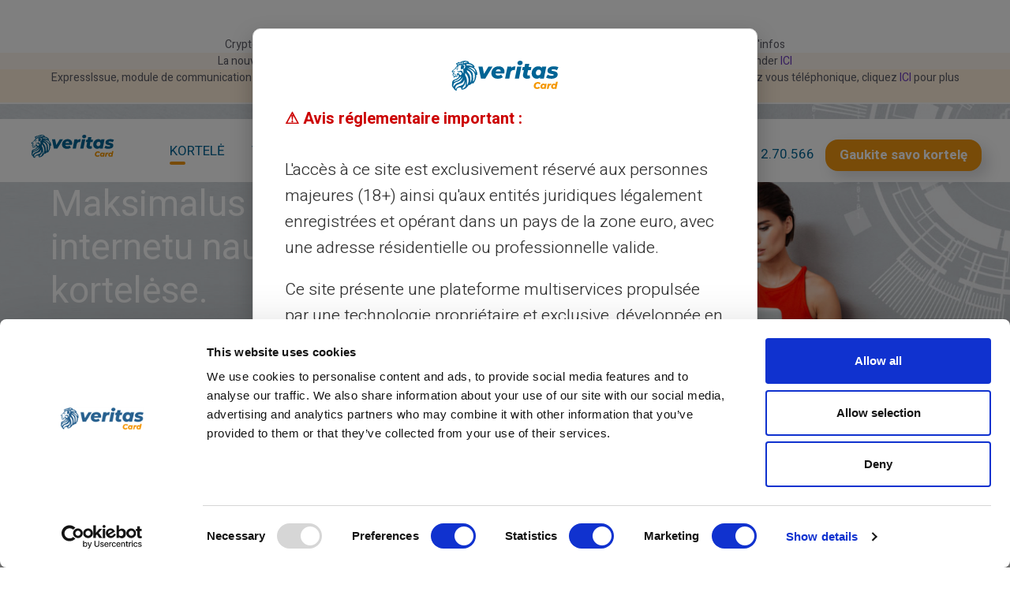

--- FILE ---
content_type: text/html; charset=UTF-8
request_url: https://www.cardveritas.com/lt/3dsecure
body_size: 66638
content:
<!doctype html>
<html lang="lt">
<head>
    <title>Veritas Mastercard® kortelė             - 3D Saugus
        </title>
    <meta charset="utf-8">
    <meta name="viewport" content="width=device-width, height=device-height, initial-scale=1.0">
    <meta http-equiv="X-UA-Compatible" content="IE=edge">

            <meta name="robots" content="index, follow">
        <link rel="icon" href=https://www.cardveritas.com/images/favicon.png type="image/png">
    <link href="https://www.cardveritas.com/css/bootstrap.css" rel="stylesheet">
    <link rel="stylesheet" href=https://www.cardveritas.com/components/base/base.css>
    <link rel="stylesheet" href=https://www.cardveritas.com/css/app.css>
    <!-- Google Tag Manager -->
    <script>(function(w,d,s,l,i){w[l]=w[l]||[];w[l].push({'gtm.start':
                new Date().getTime(),event:'gtm.js'});var f=d.getElementsByTagName(s)[0],
            j=d.createElement(s),dl=l!='dataLayer'?'&l='+l:'';j.async=true;j.src=
            'https://www.googletagmanager.com/gtm.js?id='+i+dl;f.parentNode.insertBefore(j,f);
        })(window,document,'script','dataLayer','GTM-NBSFPPP');</script>
    <!-- End Google Tag Manager -->

    </head>

<body class="bg-body" style="display: none">
<!-- Google Tag Manager (noscript) -->
<noscript><iframe src="https://www.googletagmanager.com/ns.html?id=GTM-NBSFPPP"
                  height="0" width="0" style="display:none;visibility:hidden"></iframe></noscript>
<!-- End Google Tag Manager (noscript) -->

<div class="page">
    <div class="tradingview-widget-container">
    <div class="tradingview-widget-container__widget"></div>
    <script type="text/javascript" src="https://s3.tradingview.com/external-embedding/embed-widget-ticker-tape.js" defer>
        {
            "symbols": [
            {
                "proName": "FX_IDC:EURUSD",
                "title": "EUR/USD"
            },
            {
                "description": "CAC40",
                "proName": "INDEX:CAC40"
            },
            {
                "description": "DAX",
                "proName": "XETR:DAX"
            },
            {
                "description": "S&P",
                "proName": "FRED:SP500"
            },
            {
                "description": "Mercedes",
                "proName": "XETR:MBG"
            },
            {
                "description": "Apple",
                "proName": "NASDAQ:AAPL"
            },
            {
                "description": "Microsoft",
                "proName": "NASDAQ:MSFT"
            },
            {
                "description": "Amazon",
                "proName": "NASDAQ:AMZN"
            },
            {
                "description": "Google",
                "proName": "NASDAQ:GOOGL"
            },
            {
                "description": "Ferrari",
                "proName": "MIL:RACE"
            },
            {
                "description": "Facebook",
                "proName": "NASDAQ:META"
            },
            {
                "description": "Disney",
                "proName": "NYSE:DIS"
            },
            {
                "description": "HSBC",
                "proName": "NYSE:HSBC"
            },
            {
                "description": "Tesla",
                "proName": "NASDAQ:TSLA"
            },
            {
                "description": "Bitcoin",
                "proName": "BINANCE:BTCUSDC"
            },
            {
                "description": "Nasdaq",
                "proName": "CME_MINI:MNQ1!"
            },
            {
                "description": "LVMH",
                "proName": "MIL:LVMH"
            },
            {
                "description": "BNP",
                "proName": "EURONEXT:BNP"
            },
            {
                "description": "Danone",
                "proName": "EURONEXT:BN"
            },
            {
                "description": "Vodafone",
                "proName": "NASDAQ:VOD"
            },
            {
                "description": "Allianz",
                "proName": "XETR:ALV"
            },
            {
                "description": "Coca Cola",
                "proName": "NYSE:KO"
            },
            {
                "description": "Boeing",
                "proName": "NYSE:BA"
            }
        ],
            "showSymbolLogo": true,
            "colorTheme": "light",
            "isTransparent": false,
            "largeChartUrl":
            "http://www.google.com/finance/quote/{tvsymbol}:{tvexchange}",
                "displayMode": "adaptive",
            "locale": "lt"
        }
    </script>
</div>

<header class="section rd-navbar-wrap" data-preset="{&quot;title&quot;:&quot;Navbar Consulting&quot;,&quot;category&quot;:&quot;header&quot;,&quot;reload&quot;:true,&quot;id&quot;:&quot;navbar-consulting&quot;}"
        style="height: auto;min-height: 86px!important;">
    <section class="section novi-background" style="background-color: white;height: auto">
    <div class="container text-center">
        <div class="row justify-content-center">
            <div class="col-12 text-center">
                <p class="small" style="font-size: 14px">
                    Crypto Wallet arrive chez Veritas, préinscription ouverte pour en bénéficier en premier, cliquez 
                                            <a href="https://www.cardveritas.com/lt/mycrypto"
                           target="_blank">ICI</a>
                                                                pour plus d'infos
                                    </p>
            </div>
        </div>
    </div>
    </section>
    <section class="section novi-background" style="background-color: rgb(253,245,237);height: auto">
    <div class="container text-center">
        <div class="row justify-content-center">
            <div class="col-12 text-center">
                <p class="small" style="font-size: 14px">
                    La nouvelle Veritas arrive. Précommandez jusqu'au 15 decembre pour bénéficier d'un prix spécial. Pré-commander
                                            <a href="https://www.cardveritas.com/signup/lt/order-form/consumer"
                           target="_blank">ICI</a>
                                                                
                                    </p>
            </div>
        </div>
    </div>
    </section>
    <section class="section novi-background" style="background-color: rgb(255, 240, 220);height: auto">
    <div class="container text-center">
        <div class="row justify-content-center">
            <div class="col-12 text-center">
                <p class="small" style="font-size: 14px">
                    ExpressIssue, module de communication exclusif chez Veritas. Pour répondre aux situations complexes, Veritas vous propose de prendre rendez vous téléphonique, cliquez 
                                            <a href="https://www.cardveritas.com/lt/sazinieties-ar-mums"
                           target="_blank">ICI</a>
                                                                pour plus d'infos
                                    </p>
            </div>
        </div>
    </div>
    </section>
    <section class="section novi-background" style="background-color: rgb(250,250,250);height: auto">
    <div class="container text-center">
        <div class="row justify-content-center">
            <div class="col-12 text-center">
                <p class="small" style="font-size: 14px">
                    Message concernant les virements sortants à partir du 9 Octobre 2025 - cliquez 
                                            <span
                            data-bs-toggle="modal"
                            data-bs-target="#info-monavate-Modal"
                            class="text-decoration-underline"
                        >ICI</span>
                                                                pour plus d'infos
                                    </p>
            </div>
        </div>
    </div>
            <div class="modal fade" id="info-monavate-Modal" tabindex="-1"
             aria-labelledby="info-monavate-Label" aria-hidden="true">
            <div class="modal-dialog modal-dialog-centered">
                <div class="modal-content border-0 shadow-lg rounded-3">
                    <div class="modal-header">
                        <h5 class="modal-title" id="info-monavate-Label">
                            Information importante
                        </h5>
                        <button type="button" class="btn-close" data-bs-dismiss="modal" aria-label="Close"></button>
                    </div>
                    <div class="modal-body text-start pt-4 pb-4" style="font-size: 15px">
                        À partir du 9 octobre, tous les virements sortants des comptes VERITAS continueront de fonctionner normalement, à condition que le nom du bénéficiaire indiqué soit strictement identique à celui enregistré sur le compte du destinataire. Toute différence entraînera un rejet du virement et des frais associés.
                    </div>
                </div>
            </div>
        </div>
    </section>
    <nav class="rd-navbar navbar-consulting navbar-info rd-navbar--is-touch rd-navbar-original">
        <div class="navbar-container">
                <div class="navbar-cell">
    <div class="navbar-panel">
        <button class="navbar-switch int-hamburger novi-icon"
                data-multi-switch="{&quot;targets&quot;:&quot;.rd-navbar&quot;,&quot;scope&quot;:&quot;.rd-navbar&quot;,&quot;isolate&quot;:&quot;[data-multi-switch]&quot;}"></button>
        <div class="navbar-logo"><a class="navbar-logo-link" href="/"><img class="lazy-img navbar-logo-default"
                                                                           src="https://www.cardveritas.com/images/icons/logo_veritas.svg"
                                                                           data-src="https://www.cardveritas.com/images/icons/logo_veritas.svg"
                                                                           alt="Logo Veritas" width="160"
                                                                           height="27"><img
                    class="lazy-img navbar-logo-inverse" src="https://www.cardveritas.com/images/icons/logo_veritas.svg"
                    data-src="https://www.cardveritas.com/images/icons/logo_veritas.svg" alt="Logo Veritas" width="114"
                    height="27"></a></div>
    </div>
</div>
            <div class="navbar-cell navbar-sidebar">
    <ul class="navbar-navigation rd-navbar-nav">
                    <li class="navbar-navigation-root-item active rd-navbar--has-dropdown rd-navbar-submenu">
                <a class="navbar-navigation-root-link" href="https://www.cardveritas.com/lt/priekšapmaksas-karte">KORTELĖ</a><span class="rd-navbar-submenu-toggle"></span>                                    <ul class="navbar-navigation-dropdown rd-navbar-dropdown rd-navbar-open-right">
                        <li class="navbar-navigation-back">
                            <button class="navbar-navigation-back-btn">Atgal</button>
                        </li>
                                                    <li class="navbar-navigation-dropdown-item"><a class="navbar-navigation-dropdown-link" href="https://www.cardveritas.com/lt/priekšapmaksas-karte">Kas yra VERITAS kortelė? </a>
                            </li>
                                                    <li class="navbar-navigation-dropdown-item"><a class="navbar-navigation-dropdown-link" href="https://www.cardveritas.com/lt/lietot-jūsu-veritas-priekšapmaksas-karti">Naudoti kortelę </a>
                            </li>
                                                    <li class="navbar-navigation-dropdown-item"><a class="navbar-navigation-dropdown-link" href="https://www.cardveritas.com/lt/bezkontakta-maksājums-nfc">Bekontaktis mokėjimas </a>
                            </li>
                                                    <li class="navbar-navigation-dropdown-item"><a class="navbar-navigation-dropdown-link" href="https://www.cardveritas.com/lt/3dsecure">3D Secure </a>
                            </li>
                                                    <li class="navbar-navigation-dropdown-item"><a class="navbar-navigation-dropdown-link" href="https://www.cardveritas.com/lt/virtuālā-karte">Virtuali išankstinio mokėjimo kortelė </a>
                            </li>
                                            </ul>
                            </li>
                    <li class="navbar-navigation-root-item  rd-navbar--has-dropdown rd-navbar-submenu">
                <a class="navbar-navigation-root-link" href="https://www.cardveritas.com/lt/lietot-jūsu-veritas-priekšapmaksas-karti">VISIEMS</a><span class="rd-navbar-submenu-toggle"></span>                                    <ul class="navbar-navigation-dropdown rd-navbar-dropdown rd-navbar-open-right">
                        <li class="navbar-navigation-back">
                            <button class="navbar-navigation-back-btn">Atgal</button>
                        </li>
                                                    <li class="navbar-navigation-dropdown-item"><a class="navbar-navigation-dropdown-link" href="https://www.cardveritas.com/lt/kāpēc-izvēlēties-veritas-priekšapmaksas-karte">Kodėl Veritas? </a>
                            </li>
                                                    <li class="navbar-navigation-dropdown-item"><a class="navbar-navigation-dropdown-link" href="https://www.cardveritas.com/lt/aizsardzības-drošība">Saugumas </a>
                            </li>
                                                    <li class="navbar-navigation-dropdown-item"><a class="navbar-navigation-dropdown-link" href="https://www.cardveritas.com/lt/sūtīt-akciju-naudu">Pinigų pervedimas </a>
                            </li>
                                                    <li class="navbar-navigation-dropdown-item"><a class="navbar-navigation-dropdown-link" href="https://www.cardveritas.com/lt/ekskluzīvs-atpūtas-telpa">Prieiga prie oro uosto poilsio zonų </a>
                            </li>
                                                    <li class="navbar-navigation-dropdown-item"><a class="navbar-navigation-dropdown-link" href="https://www.cardveritas.com/lt/mycrypto">Crypto Wallet </a>
                            </li>
                                            </ul>
                            </li>
                    <li class="navbar-navigation-root-item  rd-navbar--has-dropdown rd-navbar-submenu">
                <a class="navbar-navigation-root-link" href="https://www.cardveritas.com/lt/uzlādēt-jūsu-veritas-priekšapmaksas-kartes">SĄSKAITA</a><span class="rd-navbar-submenu-toggle"></span>                                    <ul class="navbar-navigation-dropdown rd-navbar-dropdown rd-navbar-open-right">
                        <li class="navbar-navigation-back">
                            <button class="navbar-navigation-back-btn">Atgal</button>
                        </li>
                                                    <li class="navbar-navigation-dropdown-item"><a class="navbar-navigation-dropdown-link" href="https://www.cardveritas.com/lt/rib-iban-veltīta">Įtrauktas dedikuotas IBAN </a>
                            </li>
                                                    <li class="navbar-navigation-dropdown-item"><a class="navbar-navigation-dropdown-link" href="https://www.cardveritas.com/lt/uzlādēt-jūsu-veritas-priekšapmaksas-kartes">Patogus papildymas </a>
                            </li>
                                                    <li class="navbar-navigation-dropdown-item"><a class="navbar-navigation-dropdown-link" href="https://www.cardveritas.com/lt/elektroniskā-uzlāde">Papildymas pavedimu </a>
                            </li>
                                                    <li class="navbar-navigation-dropdown-item"><a class="navbar-navigation-dropdown-link" href="https://www.cardveritas.com/lt/skaidras-naudas-uzlāde">Papildymas grynaisiais </a>
                            </li>
                                                    <li class="navbar-navigation-dropdown-item"><a class="navbar-navigation-dropdown-link" href="https://www.cardveritas.com/lt/neosurf-kupona-uzlāde">Neosurf kuponas </a>
                            </li>
                                                    <li class="navbar-navigation-dropdown-item"><a class="navbar-navigation-dropdown-link" href="https://www.cardveritas.com/lt/myreserve">My Reserve </a>
                            </li>
                                            </ul>
                            </li>
                    <li class="navbar-navigation-root-item  rd-navbar--has-dropdown rd-navbar-submenu">
                <a class="navbar-navigation-root-link" href="https://www.cardveritas.com/lt/piedāvājumi">PASIŪLYMAI</a><span class="rd-navbar-submenu-toggle"></span>                                    <ul class="navbar-navigation-dropdown rd-navbar-dropdown rd-navbar-open-right">
                        <li class="navbar-navigation-back">
                            <button class="navbar-navigation-back-btn">Atgal</button>
                        </li>
                                                    <li class="navbar-navigation-dropdown-item"><a class="navbar-navigation-dropdown-link" href="https://www.cardveritas.com/lt/piedāvājumi">Pasiūlymai </a>
                            </li>
                                                    <li class="navbar-navigation-dropdown-item"><a class="navbar-navigation-dropdown-link" href="https://www.cardveritas.com/lt/nodevas">Mokesčiai </a>
                            </li>
                                                    <li class="navbar-navigation-dropdown-item"><a class="navbar-navigation-dropdown-link" href="https://www.cardveritas.com/lt/īpašie-piedāvājumi">Specialūs pasiūlymai </a>
                            </li>
                                            </ul>
                            </li>
            </ul>
</div>
            <div class="navbar-cell">
                <div class="navbar-subpanel">
                    <div class="navbar-subpanel-item">
                        <button class="navbar-button navbar-info-button mdi-dots-vertical novi-icon" data-multi-switch="{&quot;targets&quot;:&quot;.rd-navbar&quot;,&quot;scope&quot;:&quot;.rd-navbar&quot;,&quot;class&quot;:&quot;navbar-info-active&quot;,&quot;isolate&quot;:&quot;[data-multi-switch]&quot;}"></button>
                        <div class="navbar-info">
                            <a class="btn-sm btn-radius navbar-action-button btn-login" href="https://client.veritaskortele.lt/login">
    <span class="d-block">Login &nbsp;<span class="btn-icon fa-lock"></span></span>
    <span class="rights">- Account CONNECTION -</span>
</a>
                            <a class="navbar-info-link" href="tel:02071270566"><img class="icon-logo" src="https://www.cardveritas.com/images/icons/icon_support.svg" alt="phone support icon" width="24px" height="24px"> 020.712.70.566</a>
                            <a class="btn btn-sm btn-warning btn-radius navbar-action-button" href="https://www.cardveritas.com/signup/lt/order-form/consumer">Gaukite savo kortelę</a>
                        </div>
                    </div>
                </div>
            </div>
        </div>
    </nav>
</header>
    <main class="page-content">
        
    <section
    class="section bg-image d-flex align-items-center section-md novi-background"
    style="background-image: url(https://www.cardveritas.com/images/header_3dsecure.jpg);">
    <div class="container">
        <div class="row">
            <div class="col-sm-7 col-8">
                                                            <h1
                            class="text-start text-white">Maksimalus saugumas perkant internetu naudojant 3DS Veritas kortelėse.
                                                            <hr class="divider-veritas bg-white">                        </h1>                    <h5 class="text-start text-white">
                        <strong>Ne daugiau baimės dėl sukčiavimo internete</strong></h5>                    <div class="offset-md group-30"></div>
                            </div>
        </div>
    </div>
</section>

     <section class="section section-md bg-transparent novi-background">
        <div class="container">
            <div class="row row-50">
                <div class="col-md-6 blurb-area">
                    <!-- Blurb inline-->
                                        <article class="blurb blurb-inline">
                        <div class="media media-md align-items-center">
                            <div class="media-left">
                                <div class="blurb-embed"><img class="icon-logo" src="https://www.cardveritas.com/images/icons/credit-card-icon.svg" alt="kreditinės kortelės piktograma"></div>
                            </div>
                            <div class="media-body">
                                <div class="blurb-title h5 ">Saugus kodas taip pat vadina kodą 3DS yra apsauga, apsauganti jus perkant internetu internetu arba telefonu. Šis kodas yra laikinas, asmeninis ir vieną kartą naudojamas.</div>                                                            </div>
                        </div>
                    </article>
                                        <article class="blurb blurb-inline">
                        <div class="media media-md align-items-center">
                            <div class="media-left">
                                <div class="blurb-embed"><img class="icon-logo" src="https://www.cardveritas.com/images/icons/shopping-icon.svg" alt="apsipirkimo piktograma"></div>
                            </div>
                            <div class="media-body">
                                <div class="blurb-title h5 ">Pirkdami iš daugumos prekybininkų arba išgrynindami pinigus, turite įvesti savo PIN kodą (PIN) pardavimo vietoje arba bankomate.</div>                                                            </div>
                        </div>
                    </article>
                                    </div>
                <div class="col-md-6 blurb-area">
                    <!-- Blurb inline-->
                                        <article class="blurb blurb-inline">
                        <div class="media media-md align-items-center">
                            <div class="media-left">
                                <div class="blurb-embed"><img class="icon-logo" src="https://www.cardveritas.com/images/icons/refund-icon.svg" alt="grąžinimo piktograma"></div>
                            </div>
                            <div class="media-body">
                                <div class="blurb-title h5 ">Kodas 3DS, išsiųstas vieninteliam kortelės savininkui, leidžia užtikrinti geresnį jūsų internetinių operacijų saugumą. Pirkėjas turi būti “Veritas” savininkas.</div>                                                            </div>
                        </div>
                    </article>
                                        <article class="blurb blurb-inline">
                        <div class="media media-md align-items-center">
                            <div class="media-left">
                                <div class="blurb-embed"><img class="icon-logo" src="https://www.cardveritas.com/images/icons/invoice-icon.svg" alt="sąskaitos-faktūros"></div>
                            </div>
                            <div class="media-body">
                                <div class="blurb-title h5 ">Atliekant operacijas internetu, “Veritas” padidina jūsų saugumą, kai perkate internetu, įdėdami 3DS kodą į savo kortelę. Taigi, prieš sandorį internete leidžiama.</div>                                                            </div>
                        </div>
                    </article>
                                    </div>
            </div>
        </div>
    </section>
    
    <section class="section novi-background bg-color-light-blue section-md">
    <div class="container">
        <div class="row justify-content-center">
            <div class="col-10 col-sm-6 col-md-8 col-lg-9">
                <h2 class="text-center text-blue fw-bold">Naudodami “Veritas” turite 4 saugumo kliūtis pirkiniams internete:<hr class="divider-veritas bg-color-blue"></h2>            </div>
        </div>
        <div class="row flex-md-row">
            <div class="col-12 col-md-6"><img src="https://www.cardveritas.com/images/3dsecure_four_barriers.jpg" alt="3D Saugus keturių barjerų vaizdas" width="510" height="593"></div>
            <div class="col-md-6 pt-md-2 pt-lg-5 mt-md-4 mt-lg-5 mt-sm-0">
                                <ul class="disc-style-ml-20">
                                                                        <li class="pt-4 li-text-black">kortelės numeris</li>
                                                                                                <li class="pt-4 li-text-black">galiojimo laikas</li>
                                                                                                <li class="pt-4 li-text-black">kriptograma Veritas gale</li>
                                                                                                <li class="pt-4 li-text-black">3D Secure sistema, kuri siunčia jums kiekvienam pirkimui internete SMS kodą</li>
                                                            </ul>
                            </div>
        </div>
    </div>
</section>

    <section class="section section-md bg-transparent text-center novi-background">
    <div class="container">
        <div class="row justify-content-center">
            <div class="col-lg-8 col-xl-8">
                <h2 class="text-blue">Kaip suaktyvinti 3DS kodų sistemą?<hr class="divider-veritas bg-color-blue"></h2>                            </div>
            <div class="col-lg-6 col-xl-6 pt-2">
                <h6 class="fw-bold pt-3">3DS kodų sistema yra integruota visuose “Veritas”. Jis aktyvuojamas aktyvuojant jūsų kortelę. Jūs neturite nieko daryti, kad iš to gautumėte naudos. Tai greita, lengva ir patogu.</h6>            </div>
        </div>
                    <div class="row">
                <div class="offset-lg"><a class="btn btn-lg btn-warning btn-radius" href="https://www.cardveritas.com/signup/lt/order-form/consumer">Aš užsisakau savo kortelę</a></div>
            </div>
            </div>
</section>

    <section class="section section-sm bg-color-light-blue novi-background">
            <div class="container">
                <h2 class="text-center text-blue fw-bold-500" data-animate="{&quot;class&quot;:&quot;fadeInUp&quot;}">3DS kodas, kaip jis veikia?<hr class="divider-veritas bg-color-blue"></h2>                <div class="row row-30 align-items-center">
                    <div class="col-sm-5 d-none d-sm-block"><img src="https://www.cardveritas.com/images/3ds_how_does_it_works.jpg" alt="3DS kodas, kaip tai veikia vaizdas" width="510"
                                                                 height="419"></div>
                    <div class="col-sm-7">
                        <div class="ps-xl-5">
                            <div class="owl-carousel" data-owl="{&quot;dots&quot;:true}">
                                                                <article class="quote">
                                    <div class="quote-text h5">4 paprasti žingsniai<br>Jūs perkate svetainėje. <br>Kaigauname prekybininko prašymą, mes siunčiame unikalų SMS kodą į jūsų mobilųjį telefoną.</div>
                                </article>
                                                                <article class="quote">
                                    <div class="quote-text h5">Prieš pradedant operaciją internete, prekybininko svetainėje turite nurodyti 3DS kodą, kurį gavote SMS žinute. (TURITE ĮSITIKINTI, KAD TELEFONO NUMERIS JŪSŲ PROFILYJE YRA TEISINGAS).</div>
                                </article>
                                                                <article class="quote">
                                    <div class="quote-text h5">Po kelių sekundžių mes patikriname kodą, kurį mums atsiuntė svetainė. Jei kodas yra teisingas, mes leidžiame atlikti operaciją.</div>
                                </article>
                                                            </div>
                        </div>
                    </div>
                </div>
            </div>
        </section>
    
    <section class="section section-sm mb-5 novi-background">
    <div class="container" style="box-shadow: 5px 12px 45px rgba(0, 100, 149, 0.18);border-radius: 16px;">
        <div class="row row-30 row-offset-lg text-center pt-3">
                        <div class="col-6 col-md-3">
                <div class="counter">
                    <div class="counter-body">
                        <div class="counter-value h1 text-blue"><span data-counter="" class="counter-bg">13</span><span class="counter-postfix counter-bg"></span></div>
                        <div class="counter-title">Metų patirtis</div>
                    </div>
                </div>
            </div>
                        <div class="col-6 col-md-3">
                <div class="counter">
                    <div class="counter-body">
                        <div class="counter-value h1 text-blue"><span data-counter="" class="counter-bg">37</span><span class="counter-postfix counter-bg">M</span></div>
                        <div class="counter-title">Prekybininkai ir bankomatų priėmimas</div>
                    </div>
                </div>
            </div>
                        <div class="col-6 col-md-3">
                <div class="counter">
                    <div class="counter-body">
                        <div class="counter-value h1 text-blue"><span data-counter="" class="counter-bg">1</span><span class="counter-postfix counter-bg">.3M</span></div>
                        <div class="counter-title">Laimingi registruoti klientai</div>
                    </div>
                </div>
            </div>
                        <div class="col-6 col-md-3">
                <div class="counter">
                    <div class="counter-body">
                        <div class="counter-value h1 text-blue"><span data-counter="" class="counter-bg">35</span><span class="counter-postfix counter-bg"></span></div>
                        <div class="counter-title">Galimos šalys</div>
                    </div>
                </div>
            </div>
                    </div>
    </div>
</section>

    <section class="section section-md bg-transparent text-center novi-background pb-xl-0">
    <div class="row row-30 row-md-40 justify-content-center justify-content-xl-between" style="--bs-gutter-x:0!important;">
        <div class="col-sm-6 col-lg-3"><img src="https://www.cardveritas.com/images/men-hold-card.png" alt="vyras turintis veritas kortelę"></div>
        <div class="col-sm-6 col-lg-6">
            <div class="container">
                <h2 class="text-blue fw-bold"><br>Tikrųžmonių, o ne robotų aptarnavimas ir palaikymas<hr class="divider-veritas bg-color-blue"></h2>
                <p>Klientų aptarnavimas anglų kalba jūsų paslaugoms bilietu 24/24, <br>telefonu nuo pirmadienio iki šeštadienio nuo 9h iki 18h30</p><a id="uniqueButton" class="btn btn-lg contact_button" href="https://www.cardveritas.com/lt/sazinieties-ar-mums">Susisiekite su mumis</a>
            </div>
        </div>
        <div class="col-sm-6 col-lg-3"><img class="pb-lg-1 d-none d-lg-block" src="https://www.cardveritas.com/images/lion.png" alt="vaizdas sėdi liūtas"></div>
    </div>
</section>

    </main>
    <footer class="section footer footer-sm bg-color-blue novi-background">
    <meta name="zoom-verification" content="17146103">
    <div class="container">
        <div class="row row-40 row-md-50 justify-content-between justify-content-xl-end">
            <div class="col-lg-2 col-xl-3">
    <div class="logo m-auto m-lg-0" style="width: fit-content;">
        <a class="logo-link" href="/">
            <img
                src="https://www.cardveritas.com/images/logo_veritas_negativ-1.png"
                alt="Veritas Card" width="204"
                height="56">
        </a>
    </div>
</div>
            <div class="col-auto col-xs-4 col-lg-auto col-xl-3">
        <h6 class="text-white">Teisinė informacija</h6>
        <ul class="list list-xl small fw-normal">
                            <li class="list-item">
                    <span class="blurb-icon novi-icon mdi-chevron-right mdi text-white" style="font-size: 1rem;"></span>
                    <a class="list-link text-white"
                       href="https://www.cardveritas.com/lt/vispārīgi-nosacījumi">Bendrosios sąlygos</a>
                </li>
                            <li class="list-item">
                    <span class="blurb-icon novi-icon mdi-chevron-right mdi text-white" style="font-size: 1rem;"></span>
                    <a class="list-link text-white"
                       href="https://www.cardveritas.com/lt/juridiskā-paziņojuma">Teisinė informacija</a>
                </li>
                            <li class="list-item">
                    <span class="blurb-icon novi-icon mdi-chevron-right mdi text-white" style="font-size: 1rem;"></span>
                    <a class="list-link text-white"
                       href="https://www.cardveritas.com/lt/privātuma-politika">Privatumas</a>
                </li>
                            <li class="list-item">
                    <span class="blurb-icon novi-icon mdi-chevron-right mdi text-white" style="font-size: 1rem;"></span>
                    <a class="list-link text-white"
                       href="https://www.cardveritas.com/lt/lietošanas-nosacījumi">Naudojimo sąlygos</a>
                </li>
                            <li class="list-item">
                    <span class="blurb-icon novi-icon mdi-chevron-right mdi text-white" style="font-size: 1rem;"></span>
                    <a class="list-link text-white"
                       href="https://www.cardveritas.com/lt/sīkdatnes-politika">Slapukai</a>
                </li>
                            <li class="list-item">
                    <span class="blurb-icon novi-icon mdi-chevron-right mdi text-white" style="font-size: 1rem;"></span>
                    <a class="list-link text-white"
                       href="https://www.cardveritas.com/lt/bieži-uzdotie-jautājumi">DUK</a>
                </li>
                            <li class="list-item">
                    <span class="blurb-icon novi-icon mdi-chevron-right mdi text-white" style="font-size: 1rem;"></span>
                    <a class="list-link text-white"
                       href="https://www.cardveritas.com/lt/apmācība">Vadovai</a>
                </li>
                            <li class="list-item">
                    <span class="blurb-icon novi-icon mdi-chevron-right mdi text-white" style="font-size: 1rem;"></span>
                    <a class="list-link text-white"
                       href="https://www.cardveritas.com/lt/lietošanas-nosacījumi-sponsorēšanas-programma">Rėmimo sąlygos</a>
                </li>
                            <li class="list-item">
                    <span class="blurb-icon novi-icon mdi-chevron-right mdi text-white" style="font-size: 1rem;"></span>
                    <a class="list-link text-white"
                       href="https://www.cardveritas.com/lt/print-image-policy">Spauda ir vaizdai</a>
                </li>
                            <li class="list-item">
                    <span class="blurb-icon novi-icon mdi-chevron-right mdi text-white" style="font-size: 1rem;"></span>
                    <a class="list-link text-white"
                       href="https://www.cardveritas.com/lt/carte-cadeau/conditions-generales">Dovanų kortelės</a>
                </li>
                            <li class="list-item">
                    <span class="blurb-icon novi-icon mdi-chevron-right mdi text-white" style="font-size: 1rem;"></span>
                    <a class="list-link text-white"
                       href="https://www.cardveritas.com/lt/naudas-atmaksas-nosacījumi">Cashback sąlygos</a>
                </li>
                            <li class="list-item">
                    <span class="blurb-icon novi-icon mdi-chevron-right mdi text-white" style="font-size: 1rem;"></span>
                    <a class="list-link text-white"
                       href="https://www.cardveritas.com/lt/par-mums">Apie mus</a>
                </li>
                            <li class="list-item">
                    <span class="blurb-icon novi-icon mdi-chevron-right mdi text-white" style="font-size: 1rem;"></span>
                    <a class="list-link text-white"
                       href="https://www.cardveritas.com/lt/kļūst-filiāli">Partneriai</a>
                </li>
                            <li class="list-item">
                    <span class="blurb-icon novi-icon mdi-chevron-right mdi text-white" style="font-size: 1rem;"></span>
                    <a class="list-link text-white"
                       href="https://www.cardveritas.com/lt/sazinieties-ar-mums">Kontaktai</a>
                </li>
                    </ul>
    </div>
    <div class="col-auto col-xs-4 col-lg-auto col-xl-3">
        <h6 class="text-white">Veritas privalumai</h6>
        <ul class="list list-xl small fw-normal">
                            <li class="list-item">
                    <span class="blurb-icon novi-icon mdi-chevron-right mdi text-white" style="font-size: 1rem;"></span>
                    <a class="list-link text-white"
                       href="https://www.cardveritas.com/lt/kāpēc-izvēlēties-veritas-priekšapmaksas-karte">Kodėl VERITAS</a>
                </li>
                            <li class="list-item">
                    <span class="blurb-icon novi-icon mdi-chevron-right mdi text-white" style="font-size: 1rem;"></span>
                    <a class="list-link text-white"
                       href="https://www.cardveritas.com/lt/rib-iban-veltīta">IBAN ir RIB</a>
                </li>
                            <li class="list-item">
                    <span class="blurb-icon novi-icon mdi-chevron-right mdi text-white" style="font-size: 1rem;"></span>
                    <a class="list-link text-white"
                       href="https://www.cardveritas.com/lt/3dsecure">3D Secure</a>
                </li>
                            <li class="list-item">
                    <span class="blurb-icon novi-icon mdi-chevron-right mdi text-white" style="font-size: 1rem;"></span>
                    <a class="list-link text-white"
                       href="https://www.cardveritas.com/lt/piedāvājumi">Pasiūlymai</a>
                </li>
                            <li class="list-item">
                    <span class="blurb-icon novi-icon mdi-chevron-right mdi text-white" style="font-size: 1rem;"></span>
                    <a class="list-link text-white"
                       href="https://www.cardveritas.com/lt/īpašie-piedāvājumi">Specialūs pasiūlymai</a>
                </li>
                            <li class="list-item">
                    <span class="blurb-icon novi-icon mdi-chevron-right mdi text-white" style="font-size: 1rem;"></span>
                    <a class="list-link text-white"
                       href="https://www.cardveritas.com/lt/drukāšana-pēc-pieprasījuma">Spausdinimas pagal poreikį</a>
                </li>
                            <li class="list-item">
                    <span class="blurb-icon novi-icon mdi-chevron-right mdi text-white" style="font-size: 1rem;"></span>
                    <a class="list-link text-white"
                       href="https://www.cardveritas.com/lt/dāvināšana">Dovanos</a>
                </li>
                            <li class="list-item">
                    <span class="blurb-icon novi-icon mdi-chevron-right mdi text-white" style="font-size: 1rem;"></span>
                    <a class="list-link text-white"
                       href="https://www.cardveritas.com/lt/naudas-atmaksas-piedāvājums">Cashback pasiūlymas</a>
                </li>
                            <li class="list-item">
                    <span class="blurb-icon novi-icon mdi-chevron-right mdi text-white" style="font-size: 1rem;"></span>
                    <a class="list-link text-white"
                       href="https://www.cardveritas.com/lt/be-pajamų">Be pajamų įrodymo</a>
                </li>
                            <li class="list-item">
                    <span class="blurb-icon novi-icon mdi-chevron-right mdi text-white" style="font-size: 1rem;"></span>
                    <a class="list-link text-white"
                       href="https://www.cardveritas.com/lt/diskretiški-konfidencialūs-pirkimai">Diskretiški pirkimai</a>
                </li>
                            <li class="list-item">
                    <span class="blurb-icon novi-icon mdi-chevron-right mdi text-white" style="font-size: 1rem;"></span>
                    <a class="list-link text-white"
                       href="https://www.cardveritas.com/lt/dalīšanās">Dalijimasis</a>
                </li>
                            <li class="list-item">
                    <span class="blurb-icon novi-icon mdi-chevron-right mdi text-white" style="font-size: 1rem;"></span>
                    <a class="list-link text-white"
                       href="https://www.cardveritas.com/lt/zīmols-dāvanu-karte">Prekės ženklo kortelė</a>
                </li>
                            <li class="list-item">
                    <span class="blurb-icon novi-icon mdi-chevron-right mdi text-white" style="font-size: 1rem;"></span>
                    <a class="list-link text-white"
                       href="https://www.cardveritas.com/lt/veiksmes-rats">Laimės ratas</a>
                </li>
                            <li class="list-item">
                    <span class="blurb-icon novi-icon mdi-chevron-right mdi text-white" style="font-size: 1rem;"></span>
                    <a class="list-link text-white"
                       href="https://www.cardveritas.com/lt/ziņas">Paslaugos ir naujienos</a>
                </li>
                    </ul>
    </div>
    <div class="col-auto col-xs-4 col-lg-auto col-xl-3">
        <h6 class="text-white">Saugumas ir paslaugos</h6>
        <ul class="list list-xl small fw-normal">
                            <li class="list-item">
                    <span class="blurb-icon novi-icon mdi-chevron-right mdi text-white" style="font-size: 1rem;"></span>
                    <a class="list-link text-white"
                       href="https://www.cardveritas.com/lt/priekšapmaksas-karte">Išankstinio mokėjimo kortelė</a>
                </li>
                            <li class="list-item">
                    <span class="blurb-icon novi-icon mdi-chevron-right mdi text-white" style="font-size: 1rem;"></span>
                    <a class="list-link text-white"
                       href="https://www.cardveritas.com/lt/karšu-aktivizēšana">Kortelės aktyvavimas</a>
                </li>
                            <li class="list-item">
                    <span class="blurb-icon novi-icon mdi-chevron-right mdi text-white" style="font-size: 1rem;"></span>
                    <a class="list-link text-white"
                       href="https://www.cardveritas.com/lt/aizsardzības-drošība">Saugumas</a>
                </li>
                            <li class="list-item">
                    <span class="blurb-icon novi-icon mdi-chevron-right mdi text-white" style="font-size: 1rem;"></span>
                    <a class="list-link text-white"
                       href="https://www.cardveritas.com/lt/bezkontakta-maksājums-nfc">Bekontaktis mokėjimas (NFC)</a>
                </li>
                            <li class="list-item">
                    <span class="blurb-icon novi-icon mdi-chevron-right mdi text-white" style="font-size: 1rem;"></span>
                    <a class="list-link text-white"
                       href="https://www.cardveritas.com/lt/elektroniskā-uzlāde">Elektroninis papildymas</a>
                </li>
                            <li class="list-item">
                    <span class="blurb-icon novi-icon mdi-chevron-right mdi text-white" style="font-size: 1rem;"></span>
                    <a class="list-link text-white"
                       href="https://www.cardveritas.com/lt/skaidras-naudas-uzlāde">Grynųjų papildymas</a>
                </li>
                            <li class="list-item">
                    <span class="blurb-icon novi-icon mdi-chevron-right mdi text-white" style="font-size: 1rem;"></span>
                    <a class="list-link text-white"
                       href="https://www.cardveritas.com/lt/neosurf-kupona-uzlāde">Neosurf papildymas</a>
                </li>
                            <li class="list-item">
                    <span class="blurb-icon novi-icon mdi-chevron-right mdi text-white" style="font-size: 1rem;"></span>
                    <a class="list-link text-white"
                       href="https://www.cardveritas.com/lt/sūtīt-akciju-naudu">Momentinis pervedimas</a>
                </li>
                            <li class="list-item">
                    <span class="blurb-icon novi-icon mdi-chevron-right mdi text-white" style="font-size: 1rem;"></span>
                    <a class="list-link text-white"
                       href="https://www.cardveritas.com/lt/ziņas/sukčiavimas">Venkite sukčiavimo</a>
                </li>
                            <li class="list-item">
                    <span class="blurb-icon novi-icon mdi-chevron-right mdi text-white" style="font-size: 1rem;"></span>
                    <a class="list-link text-white"
                       href="https://www.cardveritas.com/lt/employes">Kortelė darbuotojams</a>
                </li>
                            <li class="list-item">
                    <span class="blurb-icon novi-icon mdi-chevron-right mdi text-white" style="font-size: 1rem;"></span>
                    <a class="list-link text-white"
                       href="https://www.cardveritas.com/lt/voyage-a-l-etranger">Kelionės į užsienį</a>
                </li>
                            <li class="list-item">
                    <span class="blurb-icon novi-icon mdi-chevron-right mdi text-white" style="font-size: 1rem;"></span>
                    <a class="list-link text-white"
                       href="https://www.cardveritas.com/lt/interdits-bancaires">Bankiniai apribojimai</a>
                </li>
                            <li class="list-item">
                    <span class="blurb-icon novi-icon mdi-chevron-right mdi text-white" style="font-size: 1rem;"></span>
                    <a class="list-link text-white"
                       href="https://www.cardveritas.com/lt/carte-sans-compte-bancaire">Kortelė be sąskaitos</a>
                </li>
                            <li class="list-item">
                    <span class="blurb-icon novi-icon mdi-chevron-right mdi text-white" style="font-size: 1rem;"></span>
                    <a class="list-link text-white"
                       href="https://www.cardveritas.com/lt/mycrypto">Kripto piniginė</a>
                </li>
                    </ul>
    </div>
        </div>
        <div class="row mt-5 justify-content-center">
            <div class="col-auto text-center" data-bs-toggle="modal" data-bs-target="#choose-country-modal" role="button">
    <h5 class="text-white fw-bold"><span class="novi-icon mdi mdi-web"></span> Kitos kalbos</h5>
</div>
        </div>
        <div class="divider divider-sm footer-divider"></div>
        <div class="footer-panel">
            <p class="rights text-white">Veritas card, a registered trademark of Klopercom, is a fintech that aims to propose a super in-house platform and app where our clients and members can choose fintech and non-fintech services. We used different providers according to product and/or service requests and/or client profiles. Our issuers for accounts and payment instrument are PFS Card Services (Ireland) Limited (trading as PCSIL) pursuant to a license by Mastercard International, Narvi Payments Oy Ab, Monavate UAB pursuant to a license by Mastercard International. Mastercard and the Mastercard Brand Mark are registered trademarks of Mastercard International Incorporated. PFS Card Services (Ireland) Limited is authorized and regulated as an issuer of electronic money by the Central Bank of Ireland under registration number C175999. Registered office: EML Payments,2nd Floor La Vallee House, Upper Dargle Road, Bray, Co. Wicklow, Ireland. Moorwand Ltd in partnership with Harmoniie SAS. Harmoniie SAS is a company registered in France under number 833165863, with its registered office at 1, Rue de la Bourse, 75002 Paris. It is authorised by the Autorité de Contrôle Prudentiel et de Résolution (ACPR), under licence number 17478, to issue electronic money. Moorwand Ltd is a company incorporated in England and Wales (Company No. 8491211), with its registered office at Fora, 3 Lloyds Avenue, London, EC3N 3DS, United Kingdom. It is authorised by the Financial Conduct Authority under the Electronic Money Regulations 2011 (Register Ref: 900709) to issue electronic money and payment instruments. The card is issued under licence from Mastercard International. Mastercard and the circles design are registered trademarks of Mastercard International Incorporated. Narvi Payments Oy Ab is authorized and regulated as an issuer of electronic money by the Finnish Financial Supervisory Authority under registration number 3190214-6—registered office: Lapinlahdenkatu 16, 00180 Helsinki, Finland. Monavate is authorized and regulated as an issuer of electronic money by the Central Bank of Lithuania under registration number LB002139. Registered office: Officers' Mess Business Centre, Royston Road, Duxford, Cambridge, England, CB22 4QH.<br><br>
                All trademarks, trade names, or logos mentioned or used are the property of their respective owners and may be used for illustrative purposes. Every effort has been made to appropriately capitalize, punctuate, identify, and attribute trademarks and trade names to their respective owners, including using ® and ™ wherever possible and practical. The “VeritasCard” name and associated logos and marks are trademarks and the property of Klopercom. All other trademarks are the property of their respective owners and may be used for illustrative purposes and do not imply a business relationship unless indicated in the terms.<br><br>
                Content (including text, graphics, artwork, audio, video, documents, and other media formats) available on this website are protected by applicable copyright protections. Reproduction and/or redistribution of this material by any means and in any format is expressly prohibited without prior written permission. Copyright protection exists whether or not a specific copyright mark (©) and/or copyright notice actually appears on the material. Where permission to reproduce certain material is granted, such permission is specifically stated; however, no materials may be reproduced or distributed under any circumstances for any commercial purpose without our express written consent.</p>
        </div>
    </div>
</footer>

<div class="modal fade" id="choose-country-modal">
    <div class="modal-dialog">
        <div class="modal-content modal-languages" style="background-image:url(https://www.cardveritas.com/images/world-map.jpg);">
            <div class="modal-body">
                <button type="button" class="btn-sm btn-close float-end" data-bs-dismiss="modal" aria-label="Close"></button>
                <div class="container">
    <h3 class="modal-title text-center text-blue">Kitos kalbos</h3>
    <hr class="divider-modal bg-color-blue">
    <div class="row">
                    <div class="col-sm-6 col-12 my-3">
    <a href="https://www.cardveritas.com/en/3dsecure" role="button">
        <h5 class="text-bold"><img class=""
                                   src="https://www.cardveritas.com/images/flags/en-icon.svg"
                                   alt="lang icon" width="24px" height="24px"> English
        </h5>
    </a>
</div>
                    <div class="col-sm-6 col-12 my-3">
    <a href="https://www.cardveritas.com/fr/3dsecure" role="button">
        <h5 class="text-bold"><img class=""
                                   src="https://www.cardveritas.com/images/flags/fr-icon.svg"
                                   alt="lang icon" width="24px" height="24px"> Français
        </h5>
    </a>
</div>
                    <div class="col-sm-6 col-12 my-3">
    <a href="https://www.cardveritas.com/es/3dsecure" role="button">
        <h5 class="text-bold"><img class=""
                                   src="https://www.cardveritas.com/images/flags/es-icon.svg"
                                   alt="lang icon" width="24px" height="24px"> Español
        </h5>
    </a>
</div>
                    <div class="col-sm-6 col-12 my-3">
    <a href="https://www.cardveritas.com/pt/3dsecure" role="button">
        <h5 class="text-bold"><img class=""
                                   src="https://www.cardveritas.com/images/flags/pt-icon.svg"
                                   alt="lang icon" width="24px" height="24px"> Português
        </h5>
    </a>
</div>
                    <div class="col-sm-6 col-12 my-3">
    <a href="https://www.cardveritas.com/de/3dsecure" role="button">
        <h5 class="text-bold"><img class=""
                                   src="https://www.cardveritas.com/images/flags/de-icon.svg"
                                   alt="lang icon" width="24px" height="24px"> Deutsch
        </h5>
    </a>
</div>
                    <div class="col-sm-6 col-12 my-3">
    <a href="https://www.cardveritas.com/nl/3dsecure" role="button">
        <h5 class="text-bold"><img class=""
                                   src="https://www.cardveritas.com/images/flags/nl-icon.svg"
                                   alt="lang icon" width="24px" height="24px"> Nederlands
        </h5>
    </a>
</div>
                    <div class="col-sm-6 col-12 my-3">
    <a href="https://www.cardveritas.com/ro/3dsecurizat" role="button">
        <h5 class="text-bold"><img class=""
                                   src="https://www.cardveritas.com/images/flags/ro-icon.svg"
                                   alt="lang icon" width="24px" height="24px"> Română
        </h5>
    </a>
</div>
                    <div class="col-sm-6 col-12 my-3">
    <a href="https://www.cardveritas.com/pl/3dsecure" role="button">
        <h5 class="text-bold"><img class=""
                                   src="https://www.cardveritas.com/images/flags/pl-icon.svg"
                                   alt="lang icon" width="24px" height="24px"> Polski
        </h5>
    </a>
</div>
                    <div class="col-sm-6 col-12 my-3">
    <a href="https://www.cardveritas.com/it/3dsecure" role="button">
        <h5 class="text-bold"><img class=""
                                   src="https://www.cardveritas.com/images/flags/it-icon.svg"
                                   alt="lang icon" width="24px" height="24px"> Italiano
        </h5>
    </a>
</div>
                    <div class="col-sm-6 col-12 my-3">
    <a href="https://www.cardveritas.com/fi/3dsecure" role="button">
        <h5 class="text-bold"><img class=""
                                   src="https://www.cardveritas.com/images/flags/fi-icon.svg"
                                   alt="lang icon" width="24px" height="24px"> Suomi
        </h5>
    </a>
</div>
                    <div class="col-sm-6 col-12 my-3">
    <a href="https://www.cardveritas.com/da/3dsecure" role="button">
        <h5 class="text-bold"><img class=""
                                   src="https://www.cardveritas.com/images/flags/da-icon.svg"
                                   alt="lang icon" width="24px" height="24px"> Dansk
        </h5>
    </a>
</div>
                    <div class="col-sm-6 col-12 my-3">
    <a href="https://www.cardveritas.com/cs/3dsecure" role="button">
        <h5 class="text-bold"><img class=""
                                   src="https://www.cardveritas.com/images/flags/cs-icon.svg"
                                   alt="lang icon" width="24px" height="24px"> čeština
        </h5>
    </a>
</div>
                    <div class="col-sm-6 col-12 my-3">
    <a href="https://www.cardveritas.com/el/3dsecure" role="button">
        <h5 class="text-bold"><img class=""
                                   src="https://www.cardveritas.com/images/flags/el-icon.svg"
                                   alt="lang icon" width="24px" height="24px"> Ελληνικά
        </h5>
    </a>
</div>
                    <div class="col-sm-6 col-12 my-3">
    <a href="https://www.cardveritas.com/sv/3dsecure" role="button">
        <h5 class="text-bold"><img class=""
                                   src="https://www.cardveritas.com/images/flags/sv-icon.svg"
                                   alt="lang icon" width="24px" height="24px"> Svenska
        </h5>
    </a>
</div>
                    <div class="col-sm-6 col-12 my-3">
    <a href="https://www.cardveritas.com/no/3dSecure" role="button">
        <h5 class="text-bold"><img class=""
                                   src="https://www.cardveritas.com/images/flags/no-icon.svg"
                                   alt="lang icon" width="24px" height="24px"> Nynorsk
        </h5>
    </a>
</div>
                    <div class="col-sm-6 col-12 my-3">
    <a href="https://www.cardveritas.com/uk/3dsecure" role="button">
        <h5 class="text-bold"><img class=""
                                   src="https://www.cardveritas.com/images/flags/uk-icon.svg"
                                   alt="lang icon" width="24px" height="24px"> українська
        </h5>
    </a>
</div>
                    <div class="col-sm-6 col-12 my-3">
    <a href="https://www.cardveritas.com/ru/3dsecure" role="button">
        <h5 class="text-bold"><img class=""
                                   src="https://www.cardveritas.com/images/flags/ru-icon.svg"
                                   alt="lang icon" width="24px" height="24px"> Pусский
        </h5>
    </a>
</div>
                    <div class="col-sm-6 col-12 my-3">
    <a href="https://www.cardveritas.com/lv/3dsecure" role="button">
        <h5 class="text-bold"><img class=""
                                   src="https://www.cardveritas.com/images/flags/lv-icon.svg"
                                   alt="lang icon" width="24px" height="24px"> Latviešu
        </h5>
    </a>
</div>
                    <div class="col-sm-6 col-12 my-3">
    <a href="https://www.cardveritas.com/hu/3dbiztonságos" role="button">
        <h5 class="text-bold"><img class=""
                                   src="https://www.cardveritas.com/images/flags/hu-icon.svg"
                                   alt="lang icon" width="24px" height="24px"> Magyar
        </h5>
    </a>
</div>
                    <div class="col-sm-6 col-12 my-3">
    <a href="https://www.cardveritas.com/lt/3dsecure" role="button">
        <h5 class="text-bold"><img class=""
                                   src="https://www.cardveritas.com/images/flags/lt-icon.svg"
                                   alt="lang icon" width="24px" height="24px"> Lietuvių
        </h5>
    </a>
</div>
            </div>
</div>
            </div>
        </div>
    </div>
</div>
</div>

<div id="regulatory-popup">
    <div class="popup-container">
        <div class="text-center mb-4">
            <img class="lazy-img navbar-logo-default"
                 src="https://www.cardveritas.com/images/icons/logo_veritas.svg"
                 data-src="https://www.cardveritas.com/images/icons/logo_veritas.svg"
                 alt="Logo Veritas" width="160" height="27">
            <img class="lazy-img navbar-logo-inverse"
                 src="https://www.cardveritas.com/images/icons/logo_veritas.svg"
                 data-src="https://www.cardveritas.com/images/icons/logo_veritas.svg"
                 alt="Logo Veritas" width="114" height="27">
        </div>

        <h2><h2>⚠️ Avis réglementaire important :</h2></h2>
        <p>L'accès à ce site est exclusivement réservé aux personnes majeures (18+) ainsi qu'aux entités juridiques légalement enregistrées et opérant dans un pays de la zone euro, avec une adresse résidentielle ou professionnelle valide.</p>

    <p>Ce site présente une plateforme multiservices propulsée par une technologie propriétaire et exclusive, développée en interne à l’aide d’algorithmes détenus par le propriétaire de VeritasCard. Cette infrastructure technologique unique garantit une expérience utilisateur sécurisée, intelligente et optimisée à travers un large éventail de services.</p>

    <p>Les services proposés via cette plateforme peuvent être fournis par un ou plusieurs prestataires tiers, chacun opérant sous des cadres réglementaires distincts et soumis à des exigences légales spécifiques à chaque pays. Chaque service est strictement indépendant des autres, et par conséquent, des services similaires peuvent être soumis à des conditions générales entièrement différentes selon le prestataire. Les conditions de service — telles que les limites de transaction, la disponibilité ou la couverture — peuvent donc varier considérablement.</p>

    <p>Pour maintenir une certaine clarté et offrir une expérience utilisateur simplifiée, les informations affichées sur ce site reflètent les conditions les plus avantageuses actuellement disponibles au sein de notre réseau de prestataires. Elles peuvent ne pas représenter les conditions spécifiques applicables à chaque prestataire ou juridiction.</p>

    <p>Tous les services sont fournis en conformité avec les lois en vigueur et, lorsque c’est applicable, sous la supervision des autorités réglementaires financières nationales et européennes compétentes.</p>

    <p><strong>En cliquant sur « Continuer », le visiteur reconnaît avoir lu ces informations, confirme qu’il remplit les critères d’éligibilité énoncés et accepte de poursuivre dans ces conditions.</strong></p>
        <div class="popup-footer">
            <label>
                <input type="checkbox" id="consent-checkbox" />
                J’ai lu et j’accepte les conditions ci-dessus.
            </label>
            <button id="continue-btn" disabled>Continuer</button>
        </div>
    </div>
</div>

<style>
    body.popup-open {
        overflow: hidden;
    }

    #regulatory-popup {
        position: fixed;
        top: 0;
        left: 0;
        width: 100%;
        height: 100%;
        background: rgba(0, 0, 0, 0.5);
        display: flex;
        align-items: center;
        justify-content: center;
        z-index: 9999;
    }

    #regulatory-popup .popup-container {
        background: #fff;
        max-width: 640px;
        width: 90%;
        max-height: 90vh;
        padding: 40px;
        border-radius: 10px;
        box-shadow: 0 12px 28px rgba(0, 0, 0, 0.25);
        border: 1px solid #dcdcdc;
        color: #333;
        position: relative;
        overflow-y: auto;
    }

    #regulatory-popup .text-center {
        text-align: center;
    }

    #regulatory-popup .mb-4 {
        margin-bottom: 1.5rem;
    }

    #regulatory-popup h2 {
        font-size: 20px;
        color: #c00;
        font-weight: 600;
        margin-top: 0;
    }

    #regulatory-popup p {
        line-height: 1.6;
        margin-bottom: 16px;
    }

    #regulatory-popup .popup-footer {
        margin-top: 30px;
        display: flex;
        flex-direction: column;
        gap: 12px;
    }

    #regulatory-popup .popup-footer label {
        font-size: 14px;
        display: flex;
        align-items: center;
    }

    #regulatory-popup .popup-footer input[type="checkbox"] {
        margin-right: 8px;
    }

    #regulatory-popup .popup-footer button {
        align-self: flex-end;
        background-color: #004481;
        color: white;
        padding: 12px 24px;
        font-size: 15px;
        font-weight: 500;
        border: none;
        border-radius: 6px;
        cursor: pointer;
        transition: background-color 0.3s ease;
    }

    #regulatory-popup .popup-footer button:hover:enabled {
        background-color: #003366;
    }

    #regulatory-popup .popup-footer button:disabled {
        background-color: #9ca3af;
        cursor: not-allowed;
    }

    @media (max-width: 480px) {
        #regulatory-popup .popup-container {
            padding: 24px;
        }

        #regulatory-popup h2 {
            font-size: 18px;
        }

        #regulatory-popup .popup-footer {
            gap: 8px;
        }
    }

</style>
<script src="https://www.cardveritas.com/js/regulatory-consent.js"></script>
<script src=https://www.cardveritas.com/components/base/core.js></script>
<script src=https://www.cardveritas.com/components/base/script.js></script>
<script src="https://www.cardveritas.com/js/app.js"></script>
</body>

<script type="text/javascript">
    $(window).on('load', () => {
        $('body').fadeIn(1250);
        var script = document.createElement("script");
        script.id = "Cookiebot";
        script.src = "https://consent.cookiebot.com/uc.js";
        script.setAttribute("data-cbid", "005b5748-b762-4d15-af00-2ed05366a14a");
        script.setAttribute("data-blockingmode", "auto");
        script.type = "text/javascript";
        document.body.appendChild(script);

    })
    window.apiUrl = 'https://api.cardveritas.com';
    window.giftCardApiUrl = 'https://cardveritas.com/gift/api';
    window.appLocale = 'lt';
    window.recaptchaV3SiteKey = '6LdhVMEUAAAAABdFJra44DvcjCKvnz5WbZvrZASv'
    window.recaptchaV3Enabled = 1;
    window.appEnv = 'production'
</script>

</html>








--- FILE ---
content_type: text/css
request_url: https://www.cardveritas.com/components/mdi/mdi.css
body_size: 13249
content:
@font-face{font-family:'Material Design Icons';src:url("mdi.eot");src:url("mdi.eot") format("embedded-opentype"),url("mdi.woff2") format("woff2"),url("mdi.woff") format("woff"),url("mdi.ttf") format("truetype"),url("mdi.svg#materialdesigniconsregular") format("svg");font-weight:normal;font-style:normal}[class*='mdi-']{display:inline-block;font:normal normal normal 24px/1 'Material Design Icons';font-size:inherit;text-rendering:auto;-webkit-font-smoothing:antialiased;-moz-osx-font-smoothing:grayscale;transform:translate(0, 0)}  .mdi-access-point:before{content:'\f101'}  .mdi-access-point-network:before{content:'\f102'}  .mdi-account:before{content:'\f103'}  .mdi-account-alert:before{content:'\f104'}  .mdi-account-box:before{content:'\f105'}  .mdi-account-box-outline:before{content:'\f106'}  .mdi-account-check:before{content:'\f107'}  .mdi-account-circle:before{content:'\f108'}  .mdi-account-convert:before{content:'\f109'}  .mdi-account-key:before{content:'\f10a'}  .mdi-account-location:before{content:'\f10b'}  .mdi-account-minus:before{content:'\f10c'}  .mdi-account-multiple:before{content:'\f10d'}  .mdi-account-multiple-outline:before{content:'\f10e'}  .mdi-account-multiple-plus:before{content:'\f10f'}  .mdi-account-network:before{content:'\f110'}  .mdi-account-off:before{content:'\f111'}  .mdi-account-outline:before{content:'\f112'}  .mdi-account-plus:before{content:'\f113'}  .mdi-account-remove:before{content:'\f114'}  .mdi-account-search:before{content:'\f115'}  .mdi-account-star:before{content:'\f116'}  .mdi-account-star-variant:before{content:'\f117'}  .mdi-account-switch:before{content:'\f118'}  .mdi-adjust:before{content:'\f119'}  .mdi-air-conditioner:before{content:'\f11a'}  .mdi-airballoon:before{content:'\f11b'}  .mdi-airplane:before{content:'\f11c'}  .mdi-airplane-off:before{content:'\f11d'}  .mdi-airplay:before{content:'\f11e'}  .mdi-alarm:before{content:'\f11f'}  .mdi-alarm-check:before{content:'\f120'}  .mdi-alarm-multiple:before{content:'\f121'}  .mdi-alarm-off:before{content:'\f122'}  .mdi-alarm-plus:before{content:'\f123'}  .mdi-album:before{content:'\f124'}  .mdi-alert:before{content:'\f125'}  .mdi-alert-box:before{content:'\f126'}  .mdi-alert-circle:before{content:'\f127'}  .mdi-alert-octagon:before{content:'\f128'}  .mdi-alert-outline:before{content:'\f129'}  .mdi-alpha:before{content:'\f12a'}  .mdi-alphabetical:before{content:'\f12b'}  .mdi-amazon:before{content:'\f12c'}  .mdi-amazon-clouddrive:before{content:'\f12d'}  .mdi-ambulance:before{content:'\f12e'}  .mdi-anchor:before{content:'\f12f'}  .mdi-android:before{content:'\f130'}  .mdi-android-debug-bridge:before{content:'\f131'}  .mdi-android-studio:before{content:'\f132'}  .mdi-apple:before{content:'\f133'}  .mdi-apple-finder:before{content:'\f134'}  .mdi-apple-ios:before{content:'\f135'}  .mdi-apple-mobileme:before{content:'\f136'}  .mdi-apple-safari:before{content:'\f137'}  .mdi-appnet:before{content:'\f138'}  .mdi-apps:before{content:'\f139'}  .mdi-archive:before{content:'\f13a'}  .mdi-arrange-bring-forward:before{content:'\f13b'}  .mdi-arrange-bring-to-front:before{content:'\f13c'}  .mdi-arrange-send-backward:before{content:'\f13d'}  .mdi-arrange-send-to-back:before{content:'\f13e'}  .mdi-arrow-all:before{content:'\f13f'}  .mdi-arrow-bottom-drop-circle:before{content:'\f140'}  .mdi-arrow-bottom-left:before{content:'\f141'}  .mdi-arrow-bottom-right:before{content:'\f142'}  .mdi-arrow-collapse:before{content:'\f143'}  .mdi-arrow-down:before{content:'\f144'}  .mdi-arrow-down-bold:before{content:'\f145'}  .mdi-arrow-down-bold-circle:before{content:'\f146'}  .mdi-arrow-down-bold-circle-outline:before{content:'\f147'}  .mdi-arrow-down-bold-hexagon-outline:before{content:'\f148'}  .mdi-arrow-expand:before{content:'\f149'}  .mdi-arrow-left:before{content:'\f14a'}  .mdi-arrow-left-bold:before{content:'\f14b'}  .mdi-arrow-left-bold-circle:before{content:'\f14c'}  .mdi-arrow-left-bold-circle-outline:before{content:'\f14d'}  .mdi-arrow-left-bold-hexagon-outline:before{content:'\f14e'}  .mdi-arrow-right:before{content:'\f14f'}  .mdi-arrow-right-bold:before{content:'\f150'}  .mdi-arrow-right-bold-circle:before{content:'\f151'}  .mdi-arrow-right-bold-circle-outline:before{content:'\f152'}  .mdi-arrow-right-bold-hexagon-outline:before{content:'\f153'}  .mdi-arrow-top-left:before{content:'\f154'}  .mdi-arrow-top-right:before{content:'\f155'}  .mdi-arrow-up:before{content:'\f156'}  .mdi-arrow-up-bold:before{content:'\f157'}  .mdi-arrow-up-bold-circle:before{content:'\f158'}  .mdi-arrow-up-bold-circle-outline:before{content:'\f159'}  .mdi-arrow-up-bold-hexagon-outline:before{content:'\f15a'}  .mdi-assistant:before{content:'\f15b'}  .mdi-at:before{content:'\f15c'}  .mdi-attachment:before{content:'\f15d'}  .mdi-audiobook:before{content:'\f15e'}  .mdi-auto-fix:before{content:'\f15f'}  .mdi-auto-upload:before{content:'\f160'}  .mdi-autorenew:before{content:'\f161'}  .mdi-av-timer:before{content:'\f162'}  .mdi-baby:before{content:'\f163'}  .mdi-backburger:before{content:'\f164'}  .mdi-backspace:before{content:'\f165'}  .mdi-backup-restore:before{content:'\f166'}  .mdi-bank:before{content:'\f167'}  .mdi-barcode:before{content:'\f168'}  .mdi-barcode-scan:before{content:'\f169'}  .mdi-barley:before{content:'\f16a'}  .mdi-barrel:before{content:'\f16b'}  .mdi-basecamp:before{content:'\f16c'}  .mdi-basket:before{content:'\f16d'}  .mdi-basket-fill:before{content:'\f16e'}  .mdi-basket-unfill:before{content:'\f16f'}  .mdi-battery:before{content:'\f170'}  .mdi-battery-10:before{content:'\f171'}  .mdi-battery-20:before{content:'\f172'}  .mdi-battery-30:before{content:'\f173'}  .mdi-battery-40:before{content:'\f174'}  .mdi-battery-50:before{content:'\f175'}  .mdi-battery-60:before{content:'\f176'}  .mdi-battery-70:before{content:'\f177'}  .mdi-battery-80:before{content:'\f178'}  .mdi-battery-90:before{content:'\f179'}  .mdi-battery-alert:before{content:'\f17a'}  .mdi-battery-charging:before{content:'\f17b'}  .mdi-battery-charging-100:before{content:'\f17c'}  .mdi-battery-charging-20:before{content:'\f17d'}  .mdi-battery-charging-30:before{content:'\f17e'}  .mdi-battery-charging-40:before{content:'\f17f'}  .mdi-battery-charging-60:before{content:'\f180'}  .mdi-battery-charging-80:before{content:'\f181'}  .mdi-battery-charging-90:before{content:'\f182'}  .mdi-battery-minus:before{content:'\f183'}  .mdi-battery-negative:before{content:'\f184'}  .mdi-battery-outline:before{content:'\f185'}  .mdi-battery-plus:before{content:'\f186'}  .mdi-battery-positive:before{content:'\f187'}  .mdi-battery-unknown:before{content:'\f188'}  .mdi-beach:before{content:'\f189'}  .mdi-beaker:before{content:'\f18a'}  .mdi-beaker-empty:before{content:'\f18b'}  .mdi-beaker-empty-outline:before{content:'\f18c'}  .mdi-beaker-outline:before{content:'\f18d'}  .mdi-beats:before{content:'\f18e'}  .mdi-beer:before{content:'\f18f'}  .mdi-behance:before{content:'\f190'}  .mdi-bell:before{content:'\f191'}  .mdi-bell-off:before{content:'\f192'}  .mdi-bell-outline:before{content:'\f193'}  .mdi-bell-plus:before{content:'\f194'}  .mdi-bell-ring:before{content:'\f195'}  .mdi-bell-ring-outline:before{content:'\f196'}  .mdi-bell-sleep:before{content:'\f197'}  .mdi-beta:before{content:'\f198'}  .mdi-bike:before{content:'\f199'}  .mdi-bing:before{content:'\f19a'}  .mdi-binoculars:before{content:'\f19b'}  .mdi-bio:before{content:'\f19c'}  .mdi-biohazard:before{content:'\f19d'}  .mdi-bitbucket:before{content:'\f19e'}  .mdi-black-mesa:before{content:'\f19f'}  .mdi-blackberry:before{content:'\f1a0'}  .mdi-blender:before{content:'\f1a1'}  .mdi-blinds:before{content:'\f1a2'}  .mdi-block-helper:before{content:'\f1a3'}  .mdi-blogger:before{content:'\f1a4'}  .mdi-bluetooth:before{content:'\f1a5'}  .mdi-bluetooth-audio:before{content:'\f1a6'}  .mdi-bluetooth-connect:before{content:'\f1a7'}  .mdi-bluetooth-off:before{content:'\f1a8'}  .mdi-bluetooth-settings:before{content:'\f1a9'}  .mdi-bluetooth-transfer:before{content:'\f1aa'}  .mdi-blur:before{content:'\f1ab'}  .mdi-blur-linear:before{content:'\f1ac'}  .mdi-blur-off:before{content:'\f1ad'}  .mdi-blur-radial:before{content:'\f1ae'}  .mdi-bone:before{content:'\f1af'}  .mdi-book:before{content:'\f1b0'}  .mdi-book-multiple:before{content:'\f1b1'}  .mdi-book-multiple-variant:before{content:'\f1b2'}  .mdi-book-open:before{content:'\f1b3'}  .mdi-book-open-variant:before{content:'\f1b4'}  .mdi-book-variant:before{content:'\f1b5'}  .mdi-bookmark:before{content:'\f1b6'}  .mdi-bookmark-check:before{content:'\f1b7'}  .mdi-bookmark-music:before{content:'\f1b8'}  .mdi-bookmark-outline:before{content:'\f1b9'}  .mdi-bookmark-outline-plus:before{content:'\f1ba'}  .mdi-bookmark-plus:before{content:'\f1bb'}  .mdi-bookmark-remove:before{content:'\f1bc'}  .mdi-border-all:before{content:'\f1bd'}  .mdi-border-bottom:before{content:'\f1be'}  .mdi-border-color:before{content:'\f1bf'}  .mdi-border-horizontal:before{content:'\f1c0'}  .mdi-border-inside:before{content:'\f1c1'}  .mdi-border-left:before{content:'\f1c2'}  .mdi-border-none:before{content:'\f1c3'}  .mdi-border-outside:before{content:'\f1c4'}  .mdi-border-right:before{content:'\f1c5'}  .mdi-border-style:before{content:'\f1c6'}  .mdi-border-top:before{content:'\f1c7'}  .mdi-border-vertical:before{content:'\f1c8'}  .mdi-bowling:before{content:'\f1c9'}  .mdi-box:before{content:'\f1ca'}  .mdi-box-cutter:before{content:'\f1cb'}  .mdi-briefcase:before{content:'\f1cc'}  .mdi-briefcase-check:before{content:'\f1cd'}  .mdi-briefcase-download:before{content:'\f1ce'}  .mdi-briefcase-upload:before{content:'\f1cf'}  .mdi-brightness-1:before{content:'\f1d0'}  .mdi-brightness-2:before{content:'\f1d1'}  .mdi-brightness-3:before{content:'\f1d2'}  .mdi-brightness-4:before{content:'\f1d3'}  .mdi-brightness-5:before{content:'\f1d4'}  .mdi-brightness-6:before{content:'\f1d5'}  .mdi-brightness-7:before{content:'\f1d6'}  .mdi-brightness-auto:before{content:'\f1d7'}  .mdi-broom:before{content:'\f1d8'}  .mdi-brush:before{content:'\f1d9'}  .mdi-bug:before{content:'\f1da'}  .mdi-bulletin-board:before{content:'\f1db'}  .mdi-bullhorn:before{content:'\f1dc'}  .mdi-bus:before{content:'\f1dd'}  .mdi-cached:before{content:'\f1de'}  .mdi-cake:before{content:'\f1df'}  .mdi-cake-layered:before{content:'\f1e0'}  .mdi-cake-variant:before{content:'\f1e1'}  .mdi-calculator:before{content:'\f1e2'}  .mdi-calendar:before{content:'\f1e3'}  .mdi-calendar-blank:before{content:'\f1e4'}  .mdi-calendar-check:before{content:'\f1e5'}  .mdi-calendar-clock:before{content:'\f1e6'}  .mdi-calendar-multiple:before{content:'\f1e7'}  .mdi-calendar-multiple-check:before{content:'\f1e8'}  .mdi-calendar-plus:before{content:'\f1e9'}  .mdi-calendar-remove:before{content:'\f1ea'}  .mdi-calendar-text:before{content:'\f1eb'}  .mdi-calendar-today:before{content:'\f1ec'}  .mdi-call-made:before{content:'\f1ed'}  .mdi-call-merge:before{content:'\f1ee'}  .mdi-call-missed:before{content:'\f1ef'}  .mdi-call-received:before{content:'\f1f0'}  .mdi-call-split:before{content:'\f1f1'}  .mdi-camcorder:before{content:'\f1f2'}  .mdi-camcorder-box:before{content:'\f1f3'}  .mdi-camcorder-box-off:before{content:'\f1f4'}  .mdi-camcorder-off:before{content:'\f1f5'}  .mdi-camera:before{content:'\f1f6'}  .mdi-camera-enhance:before{content:'\f1f7'}  .mdi-camera-front:before{content:'\f1f8'}  .mdi-camera-front-variant:before{content:'\f1f9'}  .mdi-camera-iris:before{content:'\f1fa'}  .mdi-camera-party-mode:before{content:'\f1fb'}  .mdi-camera-rear:before{content:'\f1fc'}  .mdi-camera-rear-variant:before{content:'\f1fd'}  .mdi-camera-switch:before{content:'\f1fe'}  .mdi-camera-timer:before{content:'\f1ff'}  .mdi-candycane:before{content:'\f200'}  .mdi-car:before{content:'\f201'}  .mdi-car-battery:before{content:'\f202'}  .mdi-car-connected:before{content:'\f203'}  .mdi-car-wash:before{content:'\f204'}  .mdi-carrot:before{content:'\f205'}  .mdi-cart:before{content:'\f206'}  .mdi-cart-outline:before{content:'\f207'}  .mdi-cart-plus:before{content:'\f208'}  .mdi-case-sensitive-alt:before{content:'\f209'}  .mdi-cash:before{content:'\f20a'}  .mdi-cash-100:before{content:'\f20b'}  .mdi-cash-multiple:before{content:'\f20c'}  .mdi-cash-usd:before{content:'\f20d'}  .mdi-cast:before{content:'\f20e'}  .mdi-cast-connected:before{content:'\f20f'}  .mdi-castle:before{content:'\f210'}  .mdi-cat:before{content:'\f211'}  .mdi-cellphone:before{content:'\f212'}  .mdi-cellphone-android:before{content:'\f213'}  .mdi-cellphone-basic:before{content:'\f214'}  .mdi-cellphone-dock:before{content:'\f215'}  .mdi-cellphone-iphone:before{content:'\f216'}  .mdi-cellphone-link:before{content:'\f217'}  .mdi-cellphone-link-off:before{content:'\f218'}  .mdi-cellphone-settings:before{content:'\f219'}  .mdi-certificate:before{content:'\f21a'}  .mdi-chair-school:before{content:'\f21b'}  .mdi-chart-arc:before{content:'\f21c'}  .mdi-chart-areaspline:before{content:'\f21d'}  .mdi-chart-bar:before{content:'\f21e'}  .mdi-chart-histogram:before{content:'\f21f'}  .mdi-chart-line:before{content:'\f220'}  .mdi-chart-pie:before{content:'\f221'}  .mdi-check:before{content:'\f222'}  .mdi-check-all:before{content:'\f223'}  .mdi-checkbox-blank:before{content:'\f224'}  .mdi-checkbox-blank-circle:before{content:'\f225'}  .mdi-checkbox-blank-circle-outline:before{content:'\f226'}  .mdi-checkbox-blank-outline:before{content:'\f227'}  .mdi-checkbox-marked:before{content:'\f228'}  .mdi-checkbox-marked-circle:before{content:'\f229'}  .mdi-checkbox-marked-circle-outline:before{content:'\f22a'}  .mdi-checkbox-marked-outline:before{content:'\f22b'}  .mdi-checkbox-multiple-blank:before{content:'\f22c'}  .mdi-checkbox-multiple-blank-outline:before{content:'\f22d'}  .mdi-checkbox-multiple-marked:before{content:'\f22e'}  .mdi-checkbox-multiple-marked-outline:before{content:'\f22f'}  .mdi-checkerboard:before{content:'\f230'}  .mdi-chemical-weapon:before{content:'\f231'}  .mdi-chevron-double-down:before{content:'\f232'}  .mdi-chevron-double-left:before{content:'\f233'}  .mdi-chevron-double-right:before{content:'\f234'}  .mdi-chevron-double-up:before{content:'\f235'}  .mdi-chevron-down:before{content:'\f236'}  .mdi-chevron-left:before{content:'\f237'}  .mdi-chevron-right:before{content:'\f238'}  .mdi-chevron-up:before{content:'\f239'}  .mdi-church:before{content:'\f23a'}  .mdi-cisco-webex:before{content:'\f23b'}  .mdi-city:before{content:'\f23c'}  .mdi-clipboard:before{content:'\f23d'}  .mdi-clipboard-account:before{content:'\f23e'}  .mdi-clipboard-alert:before{content:'\f23f'}  .mdi-clipboard-arrow-down:before{content:'\f240'}  .mdi-clipboard-arrow-left:before{content:'\f241'}  .mdi-clipboard-check:before{content:'\f242'}  .mdi-clipboard-outline:before{content:'\f243'}  .mdi-clipboard-text:before{content:'\f244'}  .mdi-clippy:before{content:'\f245'}  .mdi-clock:before{content:'\f246'}  .mdi-clock-end:before{content:'\f247'}  .mdi-clock-fast:before{content:'\f248'}  .mdi-clock-in:before{content:'\f249'}  .mdi-clock-out:before{content:'\f24a'}  .mdi-clock-start:before{content:'\f24b'}  .mdi-close:before{content:'\f24c'}  .mdi-close-box:before{content:'\f24d'}  .mdi-close-box-outline:before{content:'\f24e'}  .mdi-close-circle:before{content:'\f24f'}  .mdi-close-circle-outline:before{content:'\f250'}  .mdi-close-network:before{content:'\f251'}  .mdi-close-octagon:before{content:'\f252'}  .mdi-close-octagon-outline:before{content:'\f253'}  .mdi-closed-caption:before{content:'\f254'}  .mdi-cloud:before{content:'\f255'}  .mdi-cloud-check:before{content:'\f256'}  .mdi-cloud-circle:before{content:'\f257'}  .mdi-cloud-download:before{content:'\f258'}  .mdi-cloud-outline:before{content:'\f259'}  .mdi-cloud-outline-off:before{content:'\f25a'}  .mdi-cloud-print:before{content:'\f25b'}  .mdi-cloud-print-outline:before{content:'\f25c'}  .mdi-cloud-upload:before{content:'\f25d'}  .mdi-code-array:before{content:'\f25e'}  .mdi-code-braces:before{content:'\f25f'}  .mdi-code-brackets:before{content:'\f260'}  .mdi-code-equal:before{content:'\f261'}  .mdi-code-greater-than:before{content:'\f262'}  .mdi-code-greater-than-or-equal:before{content:'\f263'}  .mdi-code-less-than:before{content:'\f264'}  .mdi-code-less-than-or-equal:before{content:'\f265'}  .mdi-code-not-equal:before{content:'\f266'}  .mdi-code-not-equal-variant:before{content:'\f267'}  .mdi-code-parentheses:before{content:'\f268'}  .mdi-code-string:before{content:'\f269'}  .mdi-code-tags:before{content:'\f26a'}  .mdi-codepen:before{content:'\f26b'}  .mdi-coffee:before{content:'\f26c'}  .mdi-coffee-to-go:before{content:'\f26d'}  .mdi-coin:before{content:'\f26e'}  .mdi-color-helper:before{content:'\f26f'}  .mdi-comment:before{content:'\f270'}  .mdi-comment-account:before{content:'\f271'}  .mdi-comment-account-outline:before{content:'\f272'}  .mdi-comment-alert:before{content:'\f273'}  .mdi-comment-alert-outline:before{content:'\f274'}  .mdi-comment-check:before{content:'\f275'}  .mdi-comment-check-outline:before{content:'\f276'}  .mdi-comment-multiple-outline:before{content:'\f277'}  .mdi-comment-outline:before{content:'\f278'}  .mdi-comment-plus-outline:before{content:'\f279'}  .mdi-comment-processing:before{content:'\f27a'}  .mdi-comment-processing-outline:before{content:'\f27b'}  .mdi-comment-question-outline:before{content:'\f27c'}  .mdi-comment-remove-outline:before{content:'\f27d'}  .mdi-comment-text:before{content:'\f27e'}  .mdi-comment-text-outline:before{content:'\f27f'}  .mdi-compare:before{content:'\f280'}  .mdi-compass:before{content:'\f281'}  .mdi-compass-outline:before{content:'\f282'}  .mdi-console:before{content:'\f283'}  .mdi-contact-mail:before{content:'\f284'}  .mdi-content-copy:before{content:'\f285'}  .mdi-content-cut:before{content:'\f286'}  .mdi-content-duplicate:before{content:'\f287'}  .mdi-content-paste:before{content:'\f288'}  .mdi-content-save:before{content:'\f289'}  .mdi-content-save-all:before{content:'\f28a'}  .mdi-contrast:before{content:'\f28b'}  .mdi-contrast-box:before{content:'\f28c'}  .mdi-contrast-circle:before{content:'\f28d'}  .mdi-cookie:before{content:'\f28e'}  .mdi-cow:before{content:'\f28f'}  .mdi-credit-card:before{content:'\f290'}  .mdi-credit-card-multiple:before{content:'\f291'}  .mdi-credit-card-scan:before{content:'\f292'}  .mdi-crop:before{content:'\f293'}  .mdi-crop-free:before{content:'\f294'}  .mdi-crop-landscape:before{content:'\f295'}  .mdi-crop-portrait:before{content:'\f296'}  .mdi-crop-square:before{content:'\f297'}  .mdi-crosshairs:before{content:'\f298'}  .mdi-crosshairs-gps:before{content:'\f299'}  .mdi-crown:before{content:'\f29a'}  .mdi-cube:before{content:'\f29b'}  .mdi-cube-outline:before{content:'\f29c'}  .mdi-cube-send:before{content:'\f29d'}  .mdi-cube-unfolded:before{content:'\f29e'}  .mdi-cup:before{content:'\f29f'}  .mdi-cup-water:before{content:'\f2a0'}  .mdi-currency-btc:before{content:'\f2a1'}  .mdi-currency-eur:before{content:'\f2a2'}  .mdi-currency-gbp:before{content:'\f2a3'}  .mdi-currency-inr:before{content:'\f2a4'}  .mdi-currency-ngn:before{content:'\f2a5'}  .mdi-currency-rub:before{content:'\f2a6'}  .mdi-currency-try:before{content:'\f2a7'}  .mdi-currency-usd:before{content:'\f2a8'}  .mdi-cursor-default:before{content:'\f2a9'}  .mdi-cursor-default-outline:before{content:'\f2aa'}  .mdi-cursor-move:before{content:'\f2ab'}  .mdi-cursor-pointer:before{content:'\f2ac'}  .mdi-database:before{content:'\f2ad'}  .mdi-database-minus:before{content:'\f2ae'}  .mdi-database-plus:before{content:'\f2af'}  .mdi-debug-step-into:before{content:'\f2b0'}  .mdi-debug-step-out:before{content:'\f2b1'}  .mdi-debug-step-over:before{content:'\f2b2'}  .mdi-decimal-decrease:before{content:'\f2b3'}  .mdi-decimal-increase:before{content:'\f2b4'}  .mdi-delete:before{content:'\f2b5'}  .mdi-delete-variant:before{content:'\f2b6'}  .mdi-delta:before{content:'\f2b7'}  .mdi-deskphone:before{content:'\f2b8'}  .mdi-desktop-mac:before{content:'\f2b9'}  .mdi-desktop-tower:before{content:'\f2ba'}  .mdi-details:before{content:'\f2bb'}  .mdi-deviantart:before{content:'\f2bc'}  .mdi-diamond:before{content:'\f2bd'}  .mdi-dice:before{content:'\f2be'}  .mdi-dice-1:before{content:'\f2bf'}  .mdi-dice-2:before{content:'\f2c0'}  .mdi-dice-3:before{content:'\f2c1'}  .mdi-dice-4:before{content:'\f2c2'}  .mdi-dice-5:before{content:'\f2c3'}  .mdi-dice-6:before{content:'\f2c4'}  .mdi-directions:before{content:'\f2c5'}  .mdi-disk-alert:before{content:'\f2c6'}  .mdi-disqus:before{content:'\f2c7'}  .mdi-disqus-outline:before{content:'\f2c8'}  .mdi-division:before{content:'\f2c9'}  .mdi-division-box:before{content:'\f2ca'}  .mdi-dns:before{content:'\f2cb'}  .mdi-domain:before{content:'\f2cc'}  .mdi-dots-horizontal:before{content:'\f2cd'}  .mdi-dots-vertical:before{content:'\f2ce'}  .mdi-download:before{content:'\f2cf'}  .mdi-drag:before{content:'\f2d0'}  .mdi-drag-horizontal:before{content:'\f2d1'}  .mdi-drag-vertical:before{content:'\f2d2'}  .mdi-drawing:before{content:'\f2d3'}  .mdi-drawing-box:before{content:'\f2d4'}  .mdi-dribbble:before{content:'\f2d5'}  .mdi-dribbble-box:before{content:'\f2d6'}  .mdi-drone:before{content:'\f2d7'}  .mdi-dropbox:before{content:'\f2d8'}  .mdi-drupal:before{content:'\f2d9'}  .mdi-duck:before{content:'\f2da'}  .mdi-dumbbell:before{content:'\f2db'}  .mdi-earth:before{content:'\f2dc'}  .mdi-earth-off:before{content:'\f2dd'}  .mdi-edge:before{content:'\f2de'}  .mdi-eject:before{content:'\f2df'}  .mdi-elevation-decline:before{content:'\f2e0'}  .mdi-elevation-rise:before{content:'\f2e1'}  .mdi-elevator:before{content:'\f2e2'}  .mdi-email:before{content:'\f2e3'}  .mdi-email-open:before{content:'\f2e4'}  .mdi-email-outline:before{content:'\f2e5'}  .mdi-email-secure:before{content:'\f2e6'}  .mdi-emoticon:before{content:'\f2e7'}  .mdi-emoticon-cool:before{content:'\f2e8'}  .mdi-emoticon-devil:before{content:'\f2e9'}  .mdi-emoticon-happy:before{content:'\f2ea'}  .mdi-emoticon-neutral:before{content:'\f2eb'}  .mdi-emoticon-poop:before{content:'\f2ec'}  .mdi-emoticon-sad:before{content:'\f2ed'}  .mdi-emoticon-tongue:before{content:'\f2ee'}  .mdi-engine:before{content:'\f2ef'}  .mdi-engine-outline:before{content:'\f2f0'}  .mdi-equal:before{content:'\f2f1'}  .mdi-equal-box:before{content:'\f2f2'}  .mdi-eraser:before{content:'\f2f3'}  .mdi-escalator:before{content:'\f2f4'}  .mdi-ethernet:before{content:'\f2f5'}  .mdi-ethernet-cable:before{content:'\f2f6'}  .mdi-ethernet-cable-off:before{content:'\f2f7'}  .mdi-etsy:before{content:'\f2f8'}  .mdi-evernote:before{content:'\f2f9'}  .mdi-exclamation:before{content:'\f2fa'}  .mdi-exit-to-app:before{content:'\f2fb'}  .mdi-export:before{content:'\f2fc'}  .mdi-eye:before{content:'\f2fd'}  .mdi-eye-off:before{content:'\f2fe'}  .mdi-eyedropper:before{content:'\f2ff'}  .mdi-eyedropper-variant:before{content:'\f300'}  .mdi-facebook:before{content:'\f301'}  .mdi-facebook-box:before{content:'\f302'}  .mdi-facebook-messenger:before{content:'\f303'}  .mdi-factory:before{content:'\f304'}  .mdi-fan:before{content:'\f305'}  .mdi-fast-forward:before{content:'\f306'}  .mdi-fax:before{content:'\f307'}  .mdi-ferry:before{content:'\f308'}  .mdi-file:before{content:'\f309'}  .mdi-file-chart:before{content:'\f30a'}  .mdi-file-check:before{content:'\f30b'}  .mdi-file-cloud:before{content:'\f30c'}  .mdi-file-delimited:before{content:'\f30d'}  .mdi-file-document:before{content:'\f30e'}  .mdi-file-document-box:before{content:'\f30f'}  .mdi-file-excel:before{content:'\f310'}  .mdi-file-excel-box:before{content:'\f311'}  .mdi-file-export:before{content:'\f312'}  .mdi-file-find:before{content:'\f313'}  .mdi-file-image:before{content:'\f314'}  .mdi-file-import:before{content:'\f315'}  .mdi-file-lock:before{content:'\f316'}  .mdi-file-multiple:before{content:'\f317'}  .mdi-file-music:before{content:'\f318'}  .mdi-file-outline:before{content:'\f319'}  .mdi-file-pdf:before{content:'\f31a'}  .mdi-file-pdf-box:before{content:'\f31b'}  .mdi-file-powerpoint:before{content:'\f31c'}  .mdi-file-powerpoint-box:before{content:'\f31d'}  .mdi-file-presentation-box:before{content:'\f31e'}  .mdi-file-send:before{content:'\f31f'}  .mdi-file-video:before{content:'\f320'}  .mdi-file-word:before{content:'\f321'}  .mdi-file-word-box:before{content:'\f322'}  .mdi-file-xml:before{content:'\f323'}  .mdi-film:before{content:'\f324'}  .mdi-filmstrip:before{content:'\f325'}  .mdi-filmstrip-off:before{content:'\f326'}  .mdi-filter:before{content:'\f327'}  .mdi-filter-outline:before{content:'\f328'}  .mdi-filter-remove:before{content:'\f329'}  .mdi-filter-remove-outline:before{content:'\f32a'}  .mdi-filter-variant:before{content:'\f32b'}  .mdi-fingerprint:before{content:'\f32c'}  .mdi-fire:before{content:'\f32d'}  .mdi-firefox:before{content:'\f32e'}  .mdi-fish:before{content:'\f32f'}  .mdi-flag:before{content:'\f330'}  .mdi-flag-checkered:before{content:'\f331'}  .mdi-flag-outline:before{content:'\f332'}  .mdi-flag-outline-variant:before{content:'\f333'}  .mdi-flag-triangle:before{content:'\f334'}  .mdi-flag-variant:before{content:'\f335'}  .mdi-flash:before{content:'\f336'}  .mdi-flash-auto:before{content:'\f337'}  .mdi-flash-off:before{content:'\f338'}  .mdi-flashlight:before{content:'\f339'}  .mdi-flashlight-off:before{content:'\f33a'}  .mdi-flattr:before{content:'\f33b'}  .mdi-flip-to-back:before{content:'\f33c'}  .mdi-flip-to-front:before{content:'\f33d'}  .mdi-floppy:before{content:'\f33e'}  .mdi-flower:before{content:'\f33f'}  .mdi-folder:before{content:'\f340'}  .mdi-folder-account:before{content:'\f341'}  .mdi-folder-download:before{content:'\f342'}  .mdi-folder-google-drive:before{content:'\f343'}  .mdi-folder-image:before{content:'\f344'}  .mdi-folder-lock:before{content:'\f345'}  .mdi-folder-lock-open:before{content:'\f346'}  .mdi-folder-move:before{content:'\f347'}  .mdi-folder-multiple:before{content:'\f348'}  .mdi-folder-multiple-image:before{content:'\f349'}  .mdi-folder-multiple-outline:before{content:'\f34a'}  .mdi-folder-outline:before{content:'\f34b'}  .mdi-folder-plus:before{content:'\f34c'}  .mdi-folder-remove:before{content:'\f34d'}  .mdi-folder-upload:before{content:'\f34e'}  .mdi-food:before{content:'\f34f'}  .mdi-food-apple:before{content:'\f350'}  .mdi-food-variant:before{content:'\f351'}  .mdi-football:before{content:'\f352'}  .mdi-football-australian:before{content:'\f353'}  .mdi-football-helmet:before{content:'\f354'}  .mdi-format-align-center:before{content:'\f355'}  .mdi-format-align-justify:before{content:'\f356'}  .mdi-format-align-left:before{content:'\f357'}  .mdi-format-align-right:before{content:'\f358'}  .mdi-format-bold:before{content:'\f359'}  .mdi-format-clear:before{content:'\f35a'}  .mdi-format-color-fill:before{content:'\f35b'}  .mdi-format-float-center:before{content:'\f35c'}  .mdi-format-float-left:before{content:'\f35d'}  .mdi-format-float-none:before{content:'\f35e'}  .mdi-format-float-right:before{content:'\f35f'}  .mdi-format-header-1:before{content:'\f360'}  .mdi-format-header-2:before{content:'\f361'}  .mdi-format-header-3:before{content:'\f362'}  .mdi-format-header-4:before{content:'\f363'}  .mdi-format-header-5:before{content:'\f364'}  .mdi-format-header-6:before{content:'\f365'}  .mdi-format-header-decrease:before{content:'\f366'}  .mdi-format-header-equal:before{content:'\f367'}  .mdi-format-header-increase:before{content:'\f368'}  .mdi-format-header-pound:before{content:'\f369'}  .mdi-format-indent-decrease:before{content:'\f36a'}  .mdi-format-indent-increase:before{content:'\f36b'}  .mdi-format-italic:before{content:'\f36c'}  .mdi-format-line-spacing:before{content:'\f36d'}  .mdi-format-list-bulleted:before{content:'\f36e'}  .mdi-format-list-bulleted-type:before{content:'\f36f'}  .mdi-format-list-numbers:before{content:'\f370'}  .mdi-format-paint:before{content:'\f371'}  .mdi-format-paragraph:before{content:'\f372'}  .mdi-format-quote:before{content:'\f373'}  .mdi-format-size:before{content:'\f374'}  .mdi-format-strikethrough:before{content:'\f375'}  .mdi-format-strikethrough-variant:before{content:'\f376'}  .mdi-format-subscript:before{content:'\f377'}  .mdi-format-superscript:before{content:'\f378'}  .mdi-format-text:before{content:'\f379'}  .mdi-format-textdirection-l-to-r:before{content:'\f37a'}  .mdi-format-textdirection-r-to-l:before{content:'\f37b'}  .mdi-format-underline:before{content:'\f37c'}  .mdi-format-wrap-inline:before{content:'\f37d'}  .mdi-format-wrap-square:before{content:'\f37e'}  .mdi-format-wrap-tight:before{content:'\f37f'}  .mdi-format-wrap-top-bottom:before{content:'\f380'}  .mdi-forum:before{content:'\f381'}  .mdi-forward:before{content:'\f382'}  .mdi-foursquare:before{content:'\f383'}  .mdi-fridge:before{content:'\f384'}  .mdi-fridge-filled:before{content:'\f385'}  .mdi-fridge-filled-bottom:before{content:'\f386'}  .mdi-fridge-filled-top:before{content:'\f387'}  .mdi-fullscreen:before{content:'\f388'}  .mdi-fullscreen-exit:before{content:'\f389'}  .mdi-function:before{content:'\f38a'}  .mdi-gamepad:before{content:'\f38b'}  .mdi-gamepad-variant:before{content:'\f38c'}  .mdi-gas-station:before{content:'\f38d'}  .mdi-gate:before{content:'\f38e'}  .mdi-gauge:before{content:'\f38f'}  .mdi-gavel:before{content:'\f390'}  .mdi-gender-female:before{content:'\f391'}  .mdi-gender-male:before{content:'\f392'}  .mdi-gender-male-female:before{content:'\f393'}  .mdi-gender-transgender:before{content:'\f394'}  .mdi-ghost:before{content:'\f395'}  .mdi-gift:before{content:'\f396'}  .mdi-git:before{content:'\f397'}  .mdi-github-box:before{content:'\f398'}  .mdi-github-circle:before{content:'\f399'}  .mdi-glass-flute:before{content:'\f39a'}  .mdi-glass-mug:before{content:'\f39b'}  .mdi-glass-stange:before{content:'\f39c'}  .mdi-glass-tulip:before{content:'\f39d'}  .mdi-glasses:before{content:'\f39e'}  .mdi-gmail:before{content:'\f39f'}  .mdi-google:before{content:'\f3a0'}  .mdi-google-cardboard:before{content:'\f3a1'}  .mdi-google-chrome:before{content:'\f3a2'}  .mdi-google-circles:before{content:'\f3a3'}  .mdi-google-circles-communities:before{content:'\f3a4'}  .mdi-google-circles-extended:before{content:'\f3a5'}  .mdi-google-circles-group:before{content:'\f3a6'}  .mdi-google-controller:before{content:'\f3a7'}  .mdi-google-controller-off:before{content:'\f3a8'}  .mdi-google-drive:before{content:'\f3a9'}  .mdi-google-earth:before{content:'\f3aa'}  .mdi-google-glass:before{content:'\f3ab'}  .mdi-google-nearby:before{content:'\f3ac'}  .mdi-google-pages:before{content:'\f3ad'}  .mdi-google-physical-web:before{content:'\f3ae'}  .mdi-google-play:before{content:'\f3af'}  .mdi-google-plus:before{content:'\f3b0'}  .mdi-google-plus-box:before{content:'\f3b1'}  .mdi-google-translate:before{content:'\f3b2'}  .mdi-google-wallet:before{content:'\f3b3'}  .mdi-grid:before{content:'\f3b4'}  .mdi-grid-off:before{content:'\f3b5'}  .mdi-group:before{content:'\f3b6'}  .mdi-guitar:before{content:'\f3b7'}  .mdi-guitar-pick:before{content:'\f3b8'}  .mdi-guitar-pick-outline:before{content:'\f3b9'}  .mdi-hand-pointing-right:before{content:'\f3ba'}  .mdi-hanger:before{content:'\f3bb'}  .mdi-hangouts:before{content:'\f3bc'}  .mdi-harddisk:before{content:'\f3bd'}  .mdi-headphones:before{content:'\f3be'}  .mdi-headphones-box:before{content:'\f3bf'}  .mdi-headphones-settings:before{content:'\f3c0'}  .mdi-headset:before{content:'\f3c1'}  .mdi-headset-dock:before{content:'\f3c2'}  .mdi-headset-off:before{content:'\f3c3'}  .mdi-heart:before{content:'\f3c4'}  .mdi-heart-box:before{content:'\f3c5'}  .mdi-heart-box-outline:before{content:'\f3c6'}  .mdi-heart-broken:before{content:'\f3c7'}  .mdi-heart-outline:before{content:'\f3c8'}  .mdi-help:before{content:'\f3c9'}  .mdi-help-circle:before{content:'\f3ca'}  .mdi-hexagon:before{content:'\f3cb'}  .mdi-hexagon-outline:before{content:'\f3cc'}  .mdi-history:before{content:'\f3cd'}  .mdi-hololens:before{content:'\f3ce'}  .mdi-home:before{content:'\f3cf'}  .mdi-home-modern:before{content:'\f3d0'}  .mdi-home-variant:before{content:'\f3d1'}  .mdi-hops:before{content:'\f3d2'}  .mdi-hospital:before{content:'\f3d3'}  .mdi-hospital-building:before{content:'\f3d4'}  .mdi-hospital-marker:before{content:'\f3d5'}  .mdi-hotel:before{content:'\f3d6'}  .mdi-houzz:before{content:'\f3d7'}  .mdi-houzz-box:before{content:'\f3d8'}  .mdi-human:before{content:'\f3d9'}  .mdi-human-child:before{content:'\f3da'}  .mdi-human-male-female:before{content:'\f3db'}  .mdi-image:before{content:'\f3dc'}  .mdi-image-album:before{content:'\f3dd'}  .mdi-image-area:before{content:'\f3de'}  .mdi-image-area-close:before{content:'\f3df'}  .mdi-image-broken:before{content:'\f3e0'}  .mdi-image-broken-variant:before{content:'\f3e1'}  .mdi-image-filter:before{content:'\f3e2'}  .mdi-image-filter-black-white:before{content:'\f3e3'}  .mdi-image-filter-center-focus:before{content:'\f3e4'}  .mdi-image-filter-center-focus-weak:before{content:'\f3e5'}  .mdi-image-filter-drama:before{content:'\f3e6'}  .mdi-image-filter-frames:before{content:'\f3e7'}  .mdi-image-filter-hdr:before{content:'\f3e8'}  .mdi-image-filter-none:before{content:'\f3e9'}  .mdi-image-filter-tilt-shift:before{content:'\f3ea'}  .mdi-image-filter-vintage:before{content:'\f3eb'}  .mdi-image-multiple:before{content:'\f3ec'}  .mdi-import:before{content:'\f3ed'}  .mdi-inbox:before{content:'\f3ee'}  .mdi-information:before{content:'\f3ef'}  .mdi-information-outline:before{content:'\f3f0'}  .mdi-instagram:before{content:'\f3f1'}  .mdi-instapaper:before{content:'\f3f2'}  .mdi-internet-explorer:before{content:'\f3f3'}  .mdi-invert-colors:before{content:'\f3f4'}  .mdi-jeepney:before{content:'\f3f5'}  .mdi-jira:before{content:'\f3f6'}  .mdi-jsfiddle:before{content:'\f3f7'}  .mdi-keg:before{content:'\f3f8'}  .mdi-key:before{content:'\f3f9'}  .mdi-key-change:before{content:'\f3fa'}  .mdi-key-minus:before{content:'\f3fb'}  .mdi-key-plus:before{content:'\f3fc'}  .mdi-key-remove:before{content:'\f3fd'}  .mdi-key-variant:before{content:'\f3fe'}  .mdi-keyboard:before{content:'\f3ff'}  .mdi-keyboard-backspace:before{content:'\f400'}  .mdi-keyboard-caps:before{content:'\f401'}  .mdi-keyboard-close:before{content:'\f402'}  .mdi-keyboard-off:before{content:'\f403'}  .mdi-keyboard-return:before{content:'\f404'}  .mdi-keyboard-tab:before{content:'\f405'}  .mdi-keyboard-variant:before{content:'\f406'}  .mdi-label:before{content:'\f407'}  .mdi-label-outline:before{content:'\f408'}  .mdi-lan:before{content:'\f409'}  .mdi-lan-connect:before{content:'\f40a'}  .mdi-lan-disconnect:before{content:'\f40b'}  .mdi-lan-pending:before{content:'\f40c'}  .mdi-language-csharp:before{content:'\f40d'}  .mdi-language-css3:before{content:'\f40e'}  .mdi-language-html5:before{content:'\f40f'}  .mdi-language-javascript:before{content:'\f410'}  .mdi-language-php:before{content:'\f411'}  .mdi-language-python:before{content:'\f412'}  .mdi-language-python-text:before{content:'\f413'}  .mdi-laptop:before{content:'\f414'}  .mdi-laptop-chromebook:before{content:'\f415'}  .mdi-laptop-mac:before{content:'\f416'}  .mdi-laptop-windows:before{content:'\f417'}  .mdi-lastfm:before{content:'\f418'}  .mdi-launch:before{content:'\f419'}  .mdi-layers:before{content:'\f41a'}  .mdi-layers-off:before{content:'\f41b'}  .mdi-leaf:before{content:'\f41c'}  .mdi-led-off:before{content:'\f41d'}  .mdi-led-on:before{content:'\f41e'}  .mdi-led-outline:before{content:'\f41f'}  .mdi-led-variant-off:before{content:'\f420'}  .mdi-led-variant-on:before{content:'\f421'}  .mdi-led-variant-outline:before{content:'\f422'}  .mdi-library:before{content:'\f423'}  .mdi-library-books:before{content:'\f424'}  .mdi-library-music:before{content:'\f425'}  .mdi-library-plus:before{content:'\f426'}  .mdi-lightbulb:before{content:'\f427'}  .mdi-lightbulb-outline:before{content:'\f428'}  .mdi-link:before{content:'\f429'}  .mdi-link-off:before{content:'\f42a'}  .mdi-link-variant:before{content:'\f42b'}  .mdi-link-variant-off:before{content:'\f42c'}  .mdi-linkedin:before{content:'\f42d'}  .mdi-linkedin-box:before{content:'\f42e'}  .mdi-linux:before{content:'\f42f'}  .mdi-lock:before{content:'\f430'}  .mdi-lock-open:before{content:'\f431'}  .mdi-lock-open-outline:before{content:'\f432'}  .mdi-lock-outline:before{content:'\f433'}  .mdi-login:before{content:'\f434'}  .mdi-logout:before{content:'\f435'}  .mdi-looks:before{content:'\f436'}  .mdi-loupe:before{content:'\f437'}  .mdi-lumx:before{content:'\f438'}  .mdi-magnet:before{content:'\f439'}  .mdi-magnet-on:before{content:'\f43a'}  .mdi-magnify:before{content:'\f43b'}  .mdi-magnify-minus:before{content:'\f43c'}  .mdi-magnify-plus:before{content:'\f43d'}  .mdi-mail-ru:before{content:'\f43e'}  .mdi-map:before{content:'\f43f'}  .mdi-map-marker:before{content:'\f440'}  .mdi-map-marker-circle:before{content:'\f441'}  .mdi-map-marker-multiple:before{content:'\f442'}  .mdi-map-marker-off:before{content:'\f443'}  .mdi-map-marker-radius:before{content:'\f444'}  .mdi-margin:before{content:'\f445'}  .mdi-markdown:before{content:'\f446'}  .mdi-marker-check:before{content:'\f447'}  .mdi-martini:before{content:'\f448'}  .mdi-material-ui:before{content:'\f449'}  .mdi-math-compass:before{content:'\f44a'}  .mdi-maxcdn:before{content:'\f44b'}  .mdi-medium:before{content:'\f44c'}  .mdi-memory:before{content:'\f44d'}  .mdi-menu:before{content:'\f44e'}  .mdi-menu-down:before{content:'\f44f'}  .mdi-menu-left:before{content:'\f450'}  .mdi-menu-right:before{content:'\f451'}  .mdi-menu-up:before{content:'\f452'}  .mdi-message:before{content:'\f453'}  .mdi-message-alert:before{content:'\f454'}  .mdi-message-draw:before{content:'\f455'}  .mdi-message-image:before{content:'\f456'}  .mdi-message-outline:before{content:'\f457'}  .mdi-message-processing:before{content:'\f458'}  .mdi-message-reply:before{content:'\f459'}  .mdi-message-reply-text:before{content:'\f45a'}  .mdi-message-text:before{content:'\f45b'}  .mdi-message-text-outline:before{content:'\f45c'}  .mdi-message-video:before{content:'\f45d'}  .mdi-microphone:before{content:'\f45e'}  .mdi-microphone-off:before{content:'\f45f'}  .mdi-microphone-outline:before{content:'\f460'}  .mdi-microphone-settings:before{content:'\f461'}  .mdi-microphone-variant:before{content:'\f462'}  .mdi-microphone-variant-off:before{content:'\f463'}  .mdi-microsoft:before{content:'\f464'}  .mdi-minus:before{content:'\f465'}  .mdi-minus-box:before{content:'\f466'}  .mdi-minus-circle:before{content:'\f467'}  .mdi-minus-circle-outline:before{content:'\f468'}  .mdi-minus-network:before{content:'\f469'}  .mdi-monitor:before{content:'\f46a'}  .mdi-monitor-multiple:before{content:'\f46b'}  .mdi-more:before{content:'\f46c'}  .mdi-motorbike:before{content:'\f46d'}  .mdi-mouse:before{content:'\f46e'}  .mdi-mouse-off:before{content:'\f46f'}  .mdi-mouse-variant:before{content:'\f470'}  .mdi-mouse-variant-off:before{content:'\f471'}  .mdi-movie:before{content:'\f472'}  .mdi-multiplication:before{content:'\f473'}  .mdi-multiplication-box:before{content:'\f474'}  .mdi-music-box:before{content:'\f475'}  .mdi-music-box-outline:before{content:'\f476'}  .mdi-music-circle:before{content:'\f477'}  .mdi-music-note:before{content:'\f478'}  .mdi-music-note-eighth:before{content:'\f479'}  .mdi-music-note-half:before{content:'\f47a'}  .mdi-music-note-off:before{content:'\f47b'}  .mdi-music-note-quarter:before{content:'\f47c'}  .mdi-music-note-sixteenth:before{content:'\f47d'}  .mdi-music-note-whole:before{content:'\f47e'}  .mdi-nature:before{content:'\f47f'}  .mdi-nature-people:before{content:'\f480'}  .mdi-navigation:before{content:'\f481'}  .mdi-needle:before{content:'\f482'}  .mdi-nest-protect:before{content:'\f483'}  .mdi-nest-thermostat:before{content:'\f484'}  .mdi-newspaper:before{content:'\f485'}  .mdi-nfc:before{content:'\f486'}  .mdi-nfc-tap:before{content:'\f487'}  .mdi-nfc-variant:before{content:'\f488'}  .mdi-nodejs:before{content:'\f489'}  .mdi-note:before{content:'\f48a'}  .mdi-note-outline:before{content:'\f48b'}  .mdi-note-plus:before{content:'\f48c'}  .mdi-note-plus-outline:before{content:'\f48d'}  .mdi-note-text:before{content:'\f48e'}  .mdi-notification-clear-all:before{content:'\f48f'}  .mdi-numeric:before{content:'\f490'}  .mdi-numeric-0-box:before{content:'\f491'}  .mdi-numeric-0-box-multiple-outline:before{content:'\f492'}  .mdi-numeric-0-box-outline:before{content:'\f493'}  .mdi-numeric-1-box:before{content:'\f494'}  .mdi-numeric-1-box-multiple-outline:before{content:'\f495'}  .mdi-numeric-1-box-outline:before{content:'\f496'}  .mdi-numeric-2-box:before{content:'\f497'}  .mdi-numeric-2-box-multiple-outline:before{content:'\f498'}  .mdi-numeric-2-box-outline:before{content:'\f499'}  .mdi-numeric-3-box:before{content:'\f49a'}  .mdi-numeric-3-box-multiple-outline:before{content:'\f49b'}  .mdi-numeric-3-box-outline:before{content:'\f49c'}  .mdi-numeric-4-box:before{content:'\f49d'}  .mdi-numeric-4-box-multiple-outline:before{content:'\f49e'}  .mdi-numeric-4-box-outline:before{content:'\f49f'}  .mdi-numeric-5-box:before{content:'\f4a0'}  .mdi-numeric-5-box-multiple-outline:before{content:'\f4a1'}  .mdi-numeric-5-box-outline:before{content:'\f4a2'}  .mdi-numeric-6-box:before{content:'\f4a3'}  .mdi-numeric-6-box-multiple-outline:before{content:'\f4a4'}  .mdi-numeric-6-box-outline:before{content:'\f4a5'}  .mdi-numeric-7-box:before{content:'\f4a6'}  .mdi-numeric-7-box-multiple-outline:before{content:'\f4a7'}  .mdi-numeric-7-box-outline:before{content:'\f4a8'}  .mdi-numeric-8-box:before{content:'\f4a9'}  .mdi-numeric-8-box-multiple-outline:before{content:'\f4aa'}  .mdi-numeric-8-box-outline:before{content:'\f4ab'}  .mdi-numeric-9-box:before{content:'\f4ac'}  .mdi-numeric-9-box-multiple-outline:before{content:'\f4ad'}  .mdi-numeric-9-box-outline:before{content:'\f4ae'}  .mdi-numeric-9-plus-box:before{content:'\f4af'}  .mdi-numeric-9-plus-box-multiple-outline:before{content:'\f4b0'}  .mdi-numeric-9-plus-box-outline:before{content:'\f4b1'}  .mdi-nutrition:before{content:'\f4b2'}  .mdi-octagon:before{content:'\f4b3'}  .mdi-octagon-outline:before{content:'\f4b4'}  .mdi-odnoklassniki:before{content:'\f4b5'}  .mdi-office:before{content:'\f4b6'}  .mdi-oil:before{content:'\f4b7'}  .mdi-oil-temperature:before{content:'\f4b8'}  .mdi-omega:before{content:'\f4b9'}  .mdi-onedrive:before{content:'\f4ba'}  .mdi-open-in-app:before{content:'\f4bb'}  .mdi-open-in-new:before{content:'\f4bc'}  .mdi-opera:before{content:'\f4bd'}  .mdi-ornament:before{content:'\f4be'}  .mdi-ornament-variant:before{content:'\f4bf'}  .mdi-outbox:before{content:'\f4c0'}  .mdi-owl:before{content:'\f4c1'}  .mdi-package:before{content:'\f4c2'}  .mdi-package-down:before{content:'\f4c3'}  .mdi-package-up:before{content:'\f4c4'}  .mdi-package-variant:before{content:'\f4c5'}  .mdi-package-variant-closed:before{content:'\f4c6'}  .mdi-palette:before{content:'\f4c7'}  .mdi-palette-advanced:before{content:'\f4c8'}  .mdi-panda:before{content:'\f4c9'}  .mdi-pandora:before{content:'\f4ca'}  .mdi-panorama:before{content:'\f4cb'}  .mdi-panorama-fisheye:before{content:'\f4cc'}  .mdi-panorama-horizontal:before{content:'\f4cd'}  .mdi-panorama-vertical:before{content:'\f4ce'}  .mdi-panorama-wide-angle:before{content:'\f4cf'}  .mdi-paper-cut-vertical:before{content:'\f4d0'}  .mdi-paperclip:before{content:'\f4d1'}  .mdi-parking:before{content:'\f4d2'}  .mdi-pause:before{content:'\f4d3'}  .mdi-pause-circle:before{content:'\f4d4'}  .mdi-pause-circle-outline:before{content:'\f4d5'}  .mdi-pause-octagon:before{content:'\f4d6'}  .mdi-pause-octagon-outline:before{content:'\f4d7'}  .mdi-paw:before{content:'\f4d8'}  .mdi-pen:before{content:'\f4d9'}  .mdi-pencil:before{content:'\f4da'}  .mdi-pencil-box:before{content:'\f4db'}  .mdi-pencil-box-outline:before{content:'\f4dc'}  .mdi-pencil-lock:before{content:'\f4dd'}  .mdi-pencil-off:before{content:'\f4de'}  .mdi-percent:before{content:'\f4df'}  .mdi-pharmacy:before{content:'\f4e0'}  .mdi-phone:before{content:'\f4e1'}  .mdi-phone-bluetooth:before{content:'\f4e2'}  .mdi-phone-forward:before{content:'\f4e3'}  .mdi-phone-hangup:before{content:'\f4e4'}  .mdi-phone-in-talk:before{content:'\f4e5'}  .mdi-phone-incoming:before{content:'\f4e6'}  .mdi-phone-locked:before{content:'\f4e7'}  .mdi-phone-log:before{content:'\f4e8'}  .mdi-phone-missed:before{content:'\f4e9'}  .mdi-phone-outgoing:before{content:'\f4ea'}  .mdi-phone-paused:before{content:'\f4eb'}  .mdi-phone-settings:before{content:'\f4ec'}  .mdi-phone-voip:before{content:'\f4ed'}  .mdi-pi:before{content:'\f4ee'}  .mdi-pi-box:before{content:'\f4ef'}  .mdi-pig:before{content:'\f4f0'}  .mdi-pill:before{content:'\f4f1'}  .mdi-pin:before{content:'\f4f2'}  .mdi-pin-off:before{content:'\f4f3'}  .mdi-pine-tree:before{content:'\f4f4'}  .mdi-pine-tree-box:before{content:'\f4f5'}  .mdi-pinterest:before{content:'\f4f6'}  .mdi-pinterest-box:before{content:'\f4f7'}  .mdi-pizza:before{content:'\f4f8'}  .mdi-play:before{content:'\f4f9'}  .mdi-play-box-outline:before{content:'\f4fa'}  .mdi-play-circle:before{content:'\f4fb'}  .mdi-play-circle-outline:before{content:'\f4fc'}  .mdi-play-pause:before{content:'\f4fd'}  .mdi-play-protected-content:before{content:'\f4fe'}  .mdi-playlist-minus:before{content:'\f4ff'}  .mdi-playlist-play:before{content:'\f500'}  .mdi-playlist-plus:before{content:'\f501'}  .mdi-playlist-remove:before{content:'\f502'}  .mdi-playstation:before{content:'\f503'}  .mdi-plus:before{content:'\f504'}  .mdi-plus-box:before{content:'\f505'}  .mdi-plus-circle:before{content:'\f506'}  .mdi-plus-circle-multiple-outline:before{content:'\f507'}  .mdi-plus-circle-outline:before{content:'\f508'}  .mdi-plus-network:before{content:'\f509'}  .mdi-plus-one:before{content:'\f50a'}  .mdi-pocket:before{content:'\f50b'}  .mdi-pokeball:before{content:'\f50c'}  .mdi-polaroid:before{content:'\f50d'}  .mdi-poll:before{content:'\f50e'}  .mdi-poll-box:before{content:'\f50f'}  .mdi-polymer:before{content:'\f510'}  .mdi-popcorn:before{content:'\f511'}  .mdi-pound:before{content:'\f512'}  .mdi-pound-box:before{content:'\f513'}  .mdi-power:before{content:'\f514'}  .mdi-power-settings:before{content:'\f515'}  .mdi-power-socket:before{content:'\f516'}  .mdi-presentation:before{content:'\f517'}  .mdi-presentation-play:before{content:'\f518'}  .mdi-printer:before{content:'\f519'}  .mdi-printer-3d:before{content:'\f51a'}  .mdi-printer-alert:before{content:'\f51b'}  .mdi-professional-hexagon:before{content:'\f51c'}  .mdi-projector:before{content:'\f51d'}  .mdi-projector-screen:before{content:'\f51e'}  .mdi-pulse:before{content:'\f51f'}  .mdi-puzzle:before{content:'\f520'}  .mdi-qrcode:before{content:'\f521'}  .mdi-qrcode-scan:before{content:'\f522'}  .mdi-quadcopter:before{content:'\f523'}  .mdi-quality-high:before{content:'\f524'}  .mdi-quicktime:before{content:'\f525'}  .mdi-radar:before{content:'\f526'}  .mdi-radiator:before{content:'\f527'}  .mdi-radio:before{content:'\f528'}  .mdi-radio-handheld:before{content:'\f529'}  .mdi-radio-tower:before{content:'\f52a'}  .mdi-radioactive:before{content:'\f52b'}  .mdi-radiobox-blank:before{content:'\f52c'}  .mdi-radiobox-marked:before{content:'\f52d'}  .mdi-raspberrypi:before{content:'\f52e'}  .mdi-ray-end:before{content:'\f52f'}  .mdi-ray-end-arrow:before{content:'\f530'}  .mdi-ray-start:before{content:'\f531'}  .mdi-ray-start-arrow:before{content:'\f532'}  .mdi-ray-start-end:before{content:'\f533'}  .mdi-ray-vertex:before{content:'\f534'}  .mdi-rdio:before{content:'\f535'}  .mdi-read:before{content:'\f536'}  .mdi-readability:before{content:'\f537'}  .mdi-receipt:before{content:'\f538'}  .mdi-record:before{content:'\f539'}  .mdi-record-rec:before{content:'\f53a'}  .mdi-recycle:before{content:'\f53b'}  .mdi-reddit:before{content:'\f53c'}  .mdi-redo:before{content:'\f53d'}  .mdi-redo-variant:before{content:'\f53e'}  .mdi-refresh:before{content:'\f53f'}  .mdi-regex:before{content:'\f540'}  .mdi-relative-scale:before{content:'\f541'}  .mdi-reload:before{content:'\f542'}  .mdi-remote:before{content:'\f543'}  .mdi-rename-box:before{content:'\f544'}  .mdi-repeat:before{content:'\f545'}  .mdi-repeat-off:before{content:'\f546'}  .mdi-repeat-once:before{content:'\f547'}  .mdi-replay:before{content:'\f548'}  .mdi-reply:before{content:'\f549'}  .mdi-reply-all:before{content:'\f54a'}  .mdi-reproduction:before{content:'\f54b'}  .mdi-resize-bottom-right:before{content:'\f54c'}  .mdi-responsive:before{content:'\f54d'}  .mdi-rewind:before{content:'\f54e'}  .mdi-ribbon:before{content:'\f54f'}  .mdi-road:before{content:'\f550'}  .mdi-road-variant:before{content:'\f551'}  .mdi-rocket:before{content:'\f552'}  .mdi-rotate-3d:before{content:'\f553'}  .mdi-rotate-left:before{content:'\f554'}  .mdi-rotate-left-variant:before{content:'\f555'}  .mdi-rotate-right:before{content:'\f556'}  .mdi-rotate-right-variant:before{content:'\f557'}  .mdi-router-wireless:before{content:'\f558'}  .mdi-routes:before{content:'\f559'}  .mdi-rss:before{content:'\f55a'}  .mdi-rss-box:before{content:'\f55b'}  .mdi-ruler:before{content:'\f55c'}  .mdi-run:before{content:'\f55d'}  .mdi-sale:before{content:'\f55e'}  .mdi-satellite:before{content:'\f55f'}  .mdi-satellite-variant:before{content:'\f560'}  .mdi-scale:before{content:'\f561'}  .mdi-scale-bathroom:before{content:'\f562'}  .mdi-school:before{content:'\f563'}  .mdi-screen-rotation:before{content:'\f564'}  .mdi-screen-rotation-lock:before{content:'\f565'}  .mdi-screwdriver:before{content:'\f566'}  .mdi-script:before{content:'\f567'}  .mdi-sd:before{content:'\f568'}  .mdi-seal:before{content:'\f569'}  .mdi-seat-flat:before{content:'\f56a'}  .mdi-seat-flat-angled:before{content:'\f56b'}  .mdi-seat-individual-suite:before{content:'\f56c'}  .mdi-seat-legroom-extra:before{content:'\f56d'}  .mdi-seat-legroom-normal:before{content:'\f56e'}  .mdi-seat-legroom-reduced:before{content:'\f56f'}  .mdi-seat-recline-extra:before{content:'\f570'}  .mdi-seat-recline-normal:before{content:'\f571'}  .mdi-security:before{content:'\f572'}  .mdi-security-network:before{content:'\f573'}  .mdi-select:before{content:'\f574'}  .mdi-select-all:before{content:'\f575'}  .mdi-select-inverse:before{content:'\f576'}  .mdi-select-off:before{content:'\f577'}  .mdi-selection:before{content:'\f578'}  .mdi-send:before{content:'\f579'}  .mdi-server:before{content:'\f57a'}  .mdi-server-minus:before{content:'\f57b'}  .mdi-server-network:before{content:'\f57c'}  .mdi-server-network-off:before{content:'\f57d'}  .mdi-server-off:before{content:'\f57e'}  .mdi-server-plus:before{content:'\f57f'}  .mdi-server-remove:before{content:'\f580'}  .mdi-server-security:before{content:'\f581'}  .mdi-settings:before{content:'\f582'}  .mdi-settings-box:before{content:'\f583'}  .mdi-shape-plus:before{content:'\f584'}  .mdi-share:before{content:'\f585'}  .mdi-share-variant:before{content:'\f586'}  .mdi-shield:before{content:'\f587'}  .mdi-shield-outline:before{content:'\f588'}  .mdi-shopping:before{content:'\f589'}  .mdi-shopping-music:before{content:'\f58a'}  .mdi-shredder:before{content:'\f58b'}  .mdi-shuffle:before{content:'\f58c'}  .mdi-shuffle-disabled:before{content:'\f58d'}  .mdi-shuffle-variant:before{content:'\f58e'}  .mdi-sigma:before{content:'\f58f'}  .mdi-sign-caution:before{content:'\f590'}  .mdi-signal:before{content:'\f591'}  .mdi-silverware:before{content:'\f592'}  .mdi-silverware-fork:before{content:'\f593'}  .mdi-silverware-spoon:before{content:'\f594'}  .mdi-silverware-variant:before{content:'\f595'}  .mdi-sim:before{content:'\f596'}  .mdi-sim-alert:before{content:'\f597'}  .mdi-sim-off:before{content:'\f598'}  .mdi-sitemap:before{content:'\f599'}  .mdi-skip-backward:before{content:'\f59a'}  .mdi-skip-forward:before{content:'\f59b'}  .mdi-skip-next:before{content:'\f59c'}  .mdi-skip-previous:before{content:'\f59d'}  .mdi-skype:before{content:'\f59e'}  .mdi-skype-business:before{content:'\f59f'}  .mdi-slack:before{content:'\f5a0'}  .mdi-sleep:before{content:'\f5a1'}  .mdi-sleep-off:before{content:'\f5a2'}  .mdi-smoking:before{content:'\f5a3'}  .mdi-smoking-off:before{content:'\f5a4'}  .mdi-snapchat:before{content:'\f5a5'}  .mdi-snowman:before{content:'\f5a6'}  .mdi-sofa:before{content:'\f5a7'}  .mdi-sort:before{content:'\f5a8'}  .mdi-sort-alphabetical:before{content:'\f5a9'}  .mdi-sort-ascending:before{content:'\f5aa'}  .mdi-sort-descending:before{content:'\f5ab'}  .mdi-sort-numeric:before{content:'\f5ac'}  .mdi-sort-variant:before{content:'\f5ad'}  .mdi-soundcloud:before{content:'\f5ae'}  .mdi-source-fork:before{content:'\f5af'}  .mdi-source-pull:before{content:'\f5b0'}  .mdi-speaker:before{content:'\f5b1'}  .mdi-speaker-off:before{content:'\f5b2'}  .mdi-speedometer:before{content:'\f5b3'}  .mdi-spellcheck:before{content:'\f5b4'}  .mdi-spotify:before{content:'\f5b5'}  .mdi-spotlight:before{content:'\f5b6'}  .mdi-spotlight-beam:before{content:'\f5b7'}  .mdi-square-inc:before{content:'\f5b8'}  .mdi-square-inc-cash:before{content:'\f5b9'}  .mdi-stackoverflow:before{content:'\f5ba'}  .mdi-stairs:before{content:'\f5bb'}  .mdi-star:before{content:'\f5bc'}  .mdi-star-circle:before{content:'\f5bd'}  .mdi-star-half:before{content:'\f5be'}  .mdi-star-off:before{content:'\f5bf'}  .mdi-star-outline:before{content:'\f5c0'}  .mdi-steam:before{content:'\f5c1'}  .mdi-steering:before{content:'\f5c2'}  .mdi-step-backward:before{content:'\f5c3'}  .mdi-step-backward-2:before{content:'\f5c4'}  .mdi-step-forward:before{content:'\f5c5'}  .mdi-step-forward-2:before{content:'\f5c6'}  .mdi-stethoscope:before{content:'\f5c7'}  .mdi-stocking:before{content:'\f5c8'}  .mdi-stop:before{content:'\f5c9'}  .mdi-store:before{content:'\f5ca'}  .mdi-store-24-hour:before{content:'\f5cb'}  .mdi-stove:before{content:'\f5cc'}  .mdi-subway:before{content:'\f5cd'}  .mdi-sunglasses:before{content:'\f5ce'}  .mdi-swap-horizontal:before{content:'\f5cf'}  .mdi-swap-vertical:before{content:'\f5d0'}  .mdi-swim:before{content:'\f5d1'}  .mdi-switch:before{content:'\f5d2'}  .mdi-sword:before{content:'\f5d3'}  .mdi-sync:before{content:'\f5d4'}  .mdi-sync-alert:before{content:'\f5d5'}  .mdi-sync-off:before{content:'\f5d6'}  .mdi-tab:before{content:'\f5d7'}  .mdi-tab-unselected:before{content:'\f5d8'}  .mdi-table:before{content:'\f5d9'}  .mdi-table-column-plus-after:before{content:'\f5da'}  .mdi-table-column-plus-before:before{content:'\f5db'}  .mdi-table-column-remove:before{content:'\f5dc'}  .mdi-table-column-width:before{content:'\f5dd'}  .mdi-table-edit:before{content:'\f5de'}  .mdi-table-large:before{content:'\f5df'}  .mdi-table-row-height:before{content:'\f5e0'}  .mdi-table-row-plus-after:before{content:'\f5e1'}  .mdi-table-row-plus-before:before{content:'\f5e2'}  .mdi-table-row-remove:before{content:'\f5e3'}  .mdi-tablet:before{content:'\f5e4'}  .mdi-tablet-android:before{content:'\f5e5'}  .mdi-tablet-ipad:before{content:'\f5e6'}  .mdi-tag:before{content:'\f5e7'}  .mdi-tag-faces:before{content:'\f5e8'}  .mdi-tag-multiple:before{content:'\f5e9'}  .mdi-tag-outline:before{content:'\f5ea'}  .mdi-tag-text-outline:before{content:'\f5eb'}  .mdi-target:before{content:'\f5ec'}  .mdi-taxi:before{content:'\f5ed'}  .mdi-teamviewer:before{content:'\f5ee'}  .mdi-telegram:before{content:'\f5ef'}  .mdi-television:before{content:'\f5f0'}  .mdi-television-guide:before{content:'\f5f1'}  .mdi-temperature-celsius:before{content:'\f5f2'}  .mdi-temperature-fahrenheit:before{content:'\f5f3'}  .mdi-temperature-kelvin:before{content:'\f5f4'}  .mdi-tennis:before{content:'\f5f5'}  .mdi-tent:before{content:'\f5f6'}  .mdi-terrain:before{content:'\f5f7'}  .mdi-text-to-speech:before{content:'\f5f8'}  .mdi-text-to-speech-off:before{content:'\f5f9'}  .mdi-texture:before{content:'\f5fa'}  .mdi-theater:before{content:'\f5fb'}  .mdi-theme-light-dark:before{content:'\f5fc'}  .mdi-thermometer:before{content:'\f5fd'}  .mdi-thermometer-lines:before{content:'\f5fe'}  .mdi-thumb-down:before{content:'\f5ff'}  .mdi-thumb-down-outline:before{content:'\f600'}  .mdi-thumb-up:before{content:'\f601'}  .mdi-thumb-up-outline:before{content:'\f602'}  .mdi-thumbs-up-down:before{content:'\f603'}  .mdi-ticket:before{content:'\f604'}  .mdi-ticket-account:before{content:'\f605'}  .mdi-ticket-confirmation:before{content:'\f606'}  .mdi-tie:before{content:'\f607'}  .mdi-timelapse:before{content:'\f608'}  .mdi-timer:before{content:'\f609'}  .mdi-timer-10:before{content:'\f60a'}  .mdi-timer-3:before{content:'\f60b'}  .mdi-timer-off:before{content:'\f60c'}  .mdi-timer-sand:before{content:'\f60d'}  .mdi-timetable:before{content:'\f60e'}  .mdi-toggle-switch:before{content:'\f60f'}  .mdi-toggle-switch-off:before{content:'\f610'}  .mdi-tooltip:before{content:'\f611'}  .mdi-tooltip-edit:before{content:'\f612'}  .mdi-tooltip-image:before{content:'\f613'}  .mdi-tooltip-outline:before{content:'\f614'}  .mdi-tooltip-outline-plus:before{content:'\f615'}  .mdi-tooltip-text:before{content:'\f616'}  .mdi-tor:before{content:'\f617'}  .mdi-traffic-light:before{content:'\f618'}  .mdi-train:before{content:'\f619'}  .mdi-tram:before{content:'\f61a'}  .mdi-transcribe:before{content:'\f61b'}  .mdi-transcribe-close:before{content:'\f61c'}  .mdi-transfer:before{content:'\f61d'}  .mdi-tree:before{content:'\f61e'}  .mdi-trello:before{content:'\f61f'}  .mdi-trending-down:before{content:'\f620'}  .mdi-trending-neutral:before{content:'\f621'}  .mdi-trending-up:before{content:'\f622'}  .mdi-triangle:before{content:'\f623'}  .mdi-triangle-outline:before{content:'\f624'}  .mdi-trophy:before{content:'\f625'}  .mdi-trophy-award:before{content:'\f626'}  .mdi-trophy-outline:before{content:'\f627'}  .mdi-trophy-variant:before{content:'\f628'}  .mdi-trophy-variant-outline:before{content:'\f629'}  .mdi-truck:before{content:'\f62a'}  .mdi-truck-delivery:before{content:'\f62b'}  .mdi-tshirt-crew:before{content:'\f62c'}  .mdi-tshirt-v:before{content:'\f62d'}  .mdi-tumblr:before{content:'\f62e'}  .mdi-tumblr-reblog:before{content:'\f62f'}  .mdi-twitch:before{content:'\f630'}  .mdi-twitter:before{content:'\f631'}  .mdi-twitter-box:before{content:'\f632'}  .mdi-twitter-circle:before{content:'\f633'}  .mdi-twitter-retweet:before{content:'\f634'}  .mdi-ubuntu:before{content:'\f635'}  .mdi-umbraco:before{content:'\f636'}  .mdi-umbrella:before{content:'\f637'}  .mdi-umbrella-outline:before{content:'\f638'}  .mdi-undo:before{content:'\f639'}  .mdi-undo-variant:before{content:'\f63a'}  .mdi-unfold-less:before{content:'\f63b'}  .mdi-unfold-more:before{content:'\f63c'}  .mdi-ungroup:before{content:'\f63d'}  .mdi-untappd:before{content:'\f63e'}  .mdi-upload:before{content:'\f63f'}  .mdi-usb:before{content:'\f640'}  .mdi-vector-arrange-above:before{content:'\f641'}  .mdi-vector-arrange-below:before{content:'\f642'}  .mdi-vector-circle:before{content:'\f643'}  .mdi-vector-circle-variant:before{content:'\f644'}  .mdi-vector-combine:before{content:'\f645'}  .mdi-vector-curve:before{content:'\f646'}  .mdi-vector-difference:before{content:'\f647'}  .mdi-vector-difference-ab:before{content:'\f648'}  .mdi-vector-difference-ba:before{content:'\f649'}  .mdi-vector-intersection:before{content:'\f64a'}  .mdi-vector-line:before{content:'\f64b'}  .mdi-vector-point:before{content:'\f64c'}  .mdi-vector-polygon:before{content:'\f64d'}  .mdi-vector-polyline:before{content:'\f64e'}  .mdi-vector-selection:before{content:'\f64f'}  .mdi-vector-square:before{content:'\f650'}  .mdi-vector-triangle:before{content:'\f651'}  .mdi-vector-union:before{content:'\f652'}  .mdi-verified:before{content:'\f653'}  .mdi-vibrate:before{content:'\f654'}  .mdi-video:before{content:'\f655'}  .mdi-video-off:before{content:'\f656'}  .mdi-video-switch:before{content:'\f657'}  .mdi-view-agenda:before{content:'\f658'}  .mdi-view-array:before{content:'\f659'}  .mdi-view-carousel:before{content:'\f65a'}  .mdi-view-column:before{content:'\f65b'}  .mdi-view-dashboard:before{content:'\f65c'}  .mdi-view-day:before{content:'\f65d'}  .mdi-view-grid:before{content:'\f65e'}  .mdi-view-headline:before{content:'\f65f'}  .mdi-view-list:before{content:'\f660'}  .mdi-view-module:before{content:'\f661'}  .mdi-view-quilt:before{content:'\f662'}  .mdi-view-stream:before{content:'\f663'}  .mdi-view-week:before{content:'\f664'}  .mdi-vimeo:before{content:'\f665'}  .mdi-vine:before{content:'\f666'}  .mdi-vk:before{content:'\f667'}  .mdi-vk-box:before{content:'\f668'}  .mdi-vk-circle:before{content:'\f669'}  .mdi-voicemail:before{content:'\f66a'}  .mdi-volume-high:before{content:'\f66b'}  .mdi-volume-low:before{content:'\f66c'}  .mdi-volume-medium:before{content:'\f66d'}  .mdi-volume-off:before{content:'\f66e'}  .mdi-vpn:before{content:'\f66f'}  .mdi-walk:before{content:'\f670'}  .mdi-wallet:before{content:'\f671'}  .mdi-wallet-giftcard:before{content:'\f672'}  .mdi-wallet-membership:before{content:'\f673'}  .mdi-wallet-travel:before{content:'\f674'}  .mdi-wan:before{content:'\f675'}  .mdi-watch:before{content:'\f676'}  .mdi-watch-export:before{content:'\f677'}  .mdi-watch-import:before{content:'\f678'}  .mdi-water:before{content:'\f679'}  .mdi-water-off:before{content:'\f67a'}  .mdi-water-percent:before{content:'\f67b'}  .mdi-water-pump:before{content:'\f67c'}  .mdi-weather-cloudy:before{content:'\f67d'}  .mdi-weather-fog:before{content:'\f67e'}  .mdi-weather-hail:before{content:'\f67f'}  .mdi-weather-lightning:before{content:'\f680'}  .mdi-weather-night:before{content:'\f681'}  .mdi-weather-partlycloudy:before{content:'\f682'}  .mdi-weather-pouring:before{content:'\f683'}  .mdi-weather-rainy:before{content:'\f684'}  .mdi-weather-snowy:before{content:'\f685'}  .mdi-weather-sunny:before{content:'\f686'}  .mdi-weather-sunset:before{content:'\f687'}  .mdi-weather-sunset-down:before{content:'\f688'}  .mdi-weather-sunset-up:before{content:'\f689'}  .mdi-weather-windy:before{content:'\f68a'}  .mdi-weather-windy-variant:before{content:'\f68b'}  .mdi-web:before{content:'\f68c'}  .mdi-webcam:before{content:'\f68d'}  .mdi-weight:before{content:'\f68e'}  .mdi-weight-kilogram:before{content:'\f68f'}  .mdi-whatsapp:before{content:'\f690'}  .mdi-wheelchair-accessibility:before{content:'\f691'}  .mdi-white-balance-auto:before{content:'\f692'}  .mdi-white-balance-incandescent:before{content:'\f693'}  .mdi-white-balance-irradescent:before{content:'\f694'}  .mdi-white-balance-sunny:before{content:'\f695'}  .mdi-wifi:before{content:'\f696'}  .mdi-wifi-off:before{content:'\f697'}  .mdi-wii:before{content:'\f698'}  .mdi-wikipedia:before{content:'\f699'}  .mdi-window-close:before{content:'\f69a'}  .mdi-window-closed:before{content:'\f69b'}  .mdi-window-maximize:before{content:'\f69c'}  .mdi-window-minimize:before{content:'\f69d'}  .mdi-window-open:before{content:'\f69e'}  .mdi-window-restore:before{content:'\f69f'}  .mdi-windows:before{content:'\f6a0'}  .mdi-wordpress:before{content:'\f6a1'}  .mdi-worker:before{content:'\f6a2'}  .mdi-wrap:before{content:'\f6a3'}  .mdi-wrench:before{content:'\f6a4'}  .mdi-wunderlist:before{content:'\f6a5'}  .mdi-xbox:before{content:'\f6a6'}  .mdi-xbox-controller:before{content:'\f6a7'}  .mdi-xbox-controller-off:before{content:'\f6a8'}  .mdi-xda:before{content:'\f6a9'}  .mdi-xing:before{content:'\f6aa'}  .mdi-xing-box:before{content:'\f6ab'}  .mdi-xing-circle:before{content:'\f6ac'}  .mdi-xml:before{content:'\f6ad'}  .mdi-yeast:before{content:'\f6ae'}  .mdi-yelp:before{content:'\f6af'}  .mdi-youtube-play:before{content:'\f6b0'}  .mdi-zip-box:before{content:'\f6b1'}  .mdi-18px{font-size:18px}  .mdi-24px{font-size:24px}  .mdi-36px{font-size:36px}  .mdi-48px{font-size:48px}  .mdi-dark{color:rgba(0,0,0,0.54)}  .mdi-dark.mdi-inactive{color:rgba(0,0,0,0.26)}  .mdi-light{color:white}  .mdi-light.mdi-inactive{color:rgba(255,255,255,0.3)}


--- FILE ---
content_type: text/css
request_url: https://www.cardveritas.com/components/button/button.css
body_size: 6103
content:
.btn-group,.btn-group-vertical{position:relative;display:inline-flex;vertical-align:middle}.btn-group>.btn,.btn-group-vertical>.btn{position:relative;flex:1 1 auto}.btn-group>.btn-check:checked+.btn,.btn-group>.btn-check:focus+.btn,.btn-group>.btn:hover,.btn-group>.btn:focus,.btn-group>.btn:active,.btn-group>.btn.active,.btn-group-vertical>.btn-check:checked+.btn,.btn-group-vertical>.btn-check:focus+.btn,.btn-group-vertical>.btn:hover,.btn-group-vertical>.btn:focus,.btn-group-vertical>.btn:active,.btn-group-vertical>.btn.active{z-index:1}.btn-toolbar{display:flex;flex-wrap:wrap;justify-content:flex-start}.btn-toolbar .input-group{width:auto}.btn-group>.btn:not(:first-child),.btn-group>.btn-group:not(:first-child){margin-left:-2px}.btn-group>.btn:not(:last-child):not(.dropdown-toggle),.btn-group>.btn-group:not(:last-child)>.btn{border-top-right-radius:0;border-bottom-right-radius:0}.btn-group>.btn:nth-child(n+3),.btn-group>:not(.btn-check)+.btn,.btn-group>.btn-group:not(:first-child)>.btn{border-top-left-radius:0;border-bottom-left-radius:0}.dropdown-toggle-split{padding-right:1.3125rem;padding-left:1.3125rem}.dropdown-toggle-split::after,.dropup .dropdown-toggle-split::after,.dropend .dropdown-toggle-split::after{margin-left:0}.dropstart .dropdown-toggle-split::before{margin-right:0}.btn-sm+.dropdown-toggle-split,.btn-group-sm>.btn+.dropdown-toggle-split{padding-right:.75rem;padding-left:.75rem}.btn-lg+.dropdown-toggle-split,.btn-group-lg>.btn+.dropdown-toggle-split{padding-right:1.875rem;padding-left:1.875rem}.btn-group-vertical{flex-direction:column;align-items:flex-start;justify-content:center}.btn-group-vertical>.btn,.btn-group-vertical>.btn-group{width:100%}.btn-group-vertical>.btn:not(:first-child),.btn-group-vertical>.btn-group:not(:first-child){margin-top:-2px}.btn-group-vertical>.btn:not(:last-child):not(.dropdown-toggle),.btn-group-vertical>.btn-group:not(:last-child)>.btn{border-bottom-right-radius:0;border-bottom-left-radius:0}.btn-group-vertical>.btn ~ .btn,.btn-group-vertical>.btn-group:not(:first-child)>.btn{border-top-left-radius:0;border-top-right-radius:0}.btn{position:relative;display:inline-flex;align-items:center;justify-content:center;border:2px solid transparent;font-weight:700;line-height:1.47;box-shadow:10px 15px 18px rgba(23,23,36,0.15);transition:all 0.2s ease-in-out;opacity:1;background:#fff;color:#171724;padding:.6875rem 1.75rem;font-size:1.0625rem;border-radius:.375rem}.btn:hover,.btn.hover,.btn:active,.btn.active{box-shadow:none;text-decoration:none;border-color:#393944;background:#393944;color:#fff}.btn:focus,.btn.focus{outline:0}.btn.disabled,.btn:disabled{opacity:.65;pointer-events:none}.btn-icon{font-size:1em;margin:0 .47058em}.btn-icon:first-child{margin-left:0}.btn-icon:last-child{margin-right:0}*+.btn{margin-top:1.875rem}.divider+.btn{margin-top:3.125rem}.row+.btn{margin-top:2.5rem}.btn-outline{box-shadow:none;border-color:#fff;background:transparent;color:#fff}.btn-outline:hover{border-color:#fff;background:#fff;color:#171724}.btn-block{display:flex;width:100%}.btn-rect,.btn-rect.btn-sm,.btn-group-sm>.btn-rect.btn,.btn-rect.btn-lg,.btn-group-lg>.btn-rect.btn{border-radius:0}.btn-round{border-radius:2.93687rem}.btn-round.btn-sm,.btn-group-sm>.btn-round.btn{border-radius:2.31187rem}.btn-round.btn-lg,.btn-group-lg>.btn-round.btn{border-radius:3.56187rem}.btn-sm,.btn-group-sm>.btn{padding:.375rem 1rem;font-size:1.0625rem;border-radius:.375rem}.btn-lg,.btn-group-lg>.btn{padding:1rem 2.5rem;font-size:1.0625rem;border-radius:.375rem}.btn-primary{color:#fff;border-color:#31c77f;background-color:#31c77f}.btn-primary:hover,.btn-primary.hover,.btn-primary:active,.btn-primary.active{color:#fff;border-color:#2ca46d;background-color:#2ca46d}.btn-primary.btn-outline{color:#31c77f;border-color:#31c77f;background-color:transparent}.btn-primary.btn-outline:hover,.btn-primary.btn-outline.hover,.btn-primary.btn-outline:active,.btn-primary.btn-outline.active{color:#fff;background-color:#31c77f}.btn-secondary{color:#fff;border-color:#6b39bd;background-color:#6b39bd}.btn-secondary:hover,.btn-secondary.hover,.btn-secondary:active,.btn-secondary.active{color:#fff;border-color:#5a329e;background-color:#5a329e}.btn-secondary.btn-outline{color:#6b39bd;border-color:#6b39bd;background-color:transparent}.btn-secondary.btn-outline:hover,.btn-secondary.btn-outline.hover,.btn-secondary.btn-outline:active,.btn-secondary.btn-outline.active{color:#fff;background-color:#6b39bd}.btn-success{color:#fff;border-color:#77ba21;background-color:#77ba21}.btn-success:hover,.btn-success.hover,.btn-success:active,.btn-success.active{color:#fff;border-color:#649922;background-color:#649922}.btn-success.btn-outline{color:#77ba21;border-color:#77ba21;background-color:transparent}.btn-success.btn-outline:hover,.btn-success.btn-outline.hover,.btn-success.btn-outline:active,.btn-success.btn-outline.active{color:#fff;background-color:#77ba21}.btn-info{color:#fff;border-color:#138ce4;background-color:#138ce4}.btn-info:hover,.btn-info.hover,.btn-info:active,.btn-info.active{color:#fff;border-color:#1475be;background-color:#1475be}.btn-info.btn-outline{color:#138ce4;border-color:#138ce4;background-color:transparent}.btn-info.btn-outline:hover,.btn-info.btn-outline.hover,.btn-info.btn-outline:active,.btn-info.btn-outline.active{color:#fff;background-color:#138ce4}.btn-warning{color:#fff;border-color:#f19711;background-color:#f19711}.btn-warning:hover,.btn-warning.hover,.btn-warning:active,.btn-warning.active{color:#fff;border-color:#c57d15;background-color:#c57d15}.btn-warning.btn-outline{color:#f19711;border-color:#f19711;background-color:transparent}.btn-warning.btn-outline:hover,.btn-warning.btn-outline.hover,.btn-warning.btn-outline:active,.btn-warning.btn-outline.active{color:#fff;background-color:#f19711}.btn-danger{color:#fff;border-color:#e72660;background-color:#e72660}.btn-danger:hover,.btn-danger.hover,.btn-danger:active,.btn-danger.active{color:#fff;border-color:#bd2354;background-color:#bd2354}.btn-danger.btn-outline{color:#e72660;border-color:#e72660;background-color:transparent}.btn-danger.btn-outline:hover,.btn-danger.btn-outline.hover,.btn-danger.btn-outline:active,.btn-danger.btn-outline.active{color:#fff;background-color:#e72660}.btn-light{color:#000;border-color:#f7f7f7;background-color:#f7f7f7}.btn-light:hover,.btn-light.hover,.btn-light:active,.btn-light.active{color:#000;border-color:#cacacd;background-color:#cacacd}.btn-light.btn-outline{color:#f7f7f7;border-color:#f7f7f7;background-color:transparent}.btn-light.btn-outline:hover,.btn-light.btn-outline.hover,.btn-light.btn-outline:active,.btn-light.btn-outline.active{color:#000;background-color:#f7f7f7}.btn-dark{color:#fff;border-color:#171724;background-color:#171724}.btn-dark:hover,.btn-dark.hover,.btn-dark:active,.btn-dark.active{color:#fff;border-color:#44444e;background-color:#44444e}.btn-dark.btn-outline{color:#171724;border-color:#171724;background-color:transparent}.btn-dark.btn-outline:hover,.btn-dark.btn-outline.hover,.btn-dark.btn-outline:active,.btn-dark.btn-outline.active{color:#fff;background-color:#171724}.btn-group .btn{margin:0}.btn-group .btn:hover{z-index:0}@media (min-width: 768px){.row+.btn{margin-top:3.125rem}}@media (min-width: 992px){p+.btn{margin-top:3.125rem}img+.btn{margin-top:3.75rem}.form-group+.btn{margin-top:2.5rem}}@media (min-width: 1600px){.row+.btn{margin-top:4.375rem}}.btn-anis{transform:translateZ(0);overflow:hidden;transition:.25s}.btn-anis::before,.btn-anis::after{content:'';position:absolute;top:50%;z-index:-1;padding:10px;border-radius:50%;opacity:1;transition:0s;will-change:transform}.btn-anis::before{left:-30%;transform:translate(-50%, -50%)}.btn-anis::after{right:-30%;transform:translate(50%, -50%)}.btn-anis:hover{transition:all .25s, border-color .3s .5s, background-color .3s .5s}.btn-anis:hover::before,.btn-anis:hover::after{padding:50%;opacity:0;transition:left .4s, right .4s, padding .3s .5s, opacity .05s .75s}.btn-anis:hover::before{left:50%}.btn-anis:hover::after{right:50%}.btn-anis.btn-outline:hover{transition:all .25s, background-color .1s .7s, color .3s .5s}.btn-primary.btn-anis::before,.btn-primary.btn-anis::after{background-color:#2ca46d}.btn-primary.btn-anis.btn-outline::before,.btn-primary.btn-anis.btn-outline::after{background-color:#31c77f}.btn-secondary.btn-anis::before,.btn-secondary.btn-anis::after{background-color:#5a329e}.btn-secondary.btn-anis.btn-outline::before,.btn-secondary.btn-anis.btn-outline::after{background-color:#6b39bd}.btn-success.btn-anis::before,.btn-success.btn-anis::after{background-color:#649922}.btn-success.btn-anis.btn-outline::before,.btn-success.btn-anis.btn-outline::after{background-color:#77ba21}.btn-info.btn-anis::before,.btn-info.btn-anis::after{background-color:#1475be}.btn-info.btn-anis.btn-outline::before,.btn-info.btn-anis.btn-outline::after{background-color:#138ce4}.btn-warning.btn-anis::before,.btn-warning.btn-anis::after{background-color:#c57d15}.btn-warning.btn-anis.btn-outline::before,.btn-warning.btn-anis.btn-outline::after{background-color:#f19711}.btn-danger.btn-anis::before,.btn-danger.btn-anis::after{background-color:#bd2354}.btn-danger.btn-anis.btn-outline::before,.btn-danger.btn-anis.btn-outline::after{background-color:#e72660}.btn-light.btn-anis::before,.btn-light.btn-anis::after{background-color:#cacacd}.btn-light.btn-anis.btn-outline::before,.btn-light.btn-anis.btn-outline::after{background-color:#f7f7f7}.btn-dark.btn-anis::before,.btn-dark.btn-anis::after{background-color:#44444e}.btn-dark.btn-anis.btn-outline::before,.btn-dark.btn-anis.btn-outline::after{background-color:#171724}.btn-aqil-vertical,.btn-aqil-horizontal{overflow:hidden;transform:translateZ(0);transition:all 0.25s,border-color 0.8s cubic-bezier(0.3, 0.7, 0.7, 0.3)}.btn-aqil-vertical::before,.btn-aqil-vertical::after,.btn-aqil-horizontal::before,.btn-aqil-horizontal::after{position:absolute;z-index:-1;content:'';transition-property:top, bottom, left, right;transition-duration:.8s;transition-timing-function:cubic-bezier(0.3, 0.7, 0.7, 0.3)}.btn-aqil-vertical.btn-outline,.btn-aqil-horizontal.btn-outline{transition:all .25s, color .25s .55s}.btn-aqil-vertical.btn-outline:hover,.btn-aqil-horizontal.btn-outline:hover{transition:.25s}.btn-aqil-vertical::before,.btn-aqil-vertical::after{left:0;right:0;height:200%}.btn-aqil-vertical::before{top:-200%}.btn-aqil-vertical::after{bottom:-200%}.btn-aqil-vertical:hover::before{top:0}.btn-aqil-vertical:hover::after{bottom:0}.btn-aqil-horizontal::before,.btn-aqil-horizontal::after{top:0;bottom:0;width:200%}.btn-aqil-horizontal::before{left:-200%}.btn-aqil-horizontal::after{right:-200%}.btn-aqil-horizontal:hover::before{left:0}.btn-aqil-horizontal:hover::after{right:0}.btn-primary.btn-aqil-vertical:hover,.btn-primary.btn-aqil-horizontal:hover{background-color:#31c77f}.btn-primary.btn-aqil-vertical.btn-outline:hover,.btn-primary.btn-aqil-horizontal.btn-outline:hover{background-color:transparent}.btn-primary.btn-aqil-vertical::before{background:linear-gradient(to top, rgba(46,181,118,0.5) 50%, rgba(44,164,109,0.5) 50%)}.btn-primary.btn-aqil-vertical::after{background:linear-gradient(to bottom, rgba(46,181,118,0.5) 50%, rgba(44,164,109,0.5) 50%)}.btn-primary.btn-aqil-vertical.btn-outline::before{background:linear-gradient(to top, rgba(49,199,127,0.25) 50%, rgba(49,199,127,0.5) 50%, #31c77f 100%)}.btn-primary.btn-aqil-vertical.btn-outline::after{background:linear-gradient(to bottom, rgba(49,199,127,0.25) 50%, rgba(49,199,127,0.5) 50%, #31c77f 100%)}.btn-primary.btn-aqil-horizontal::before{background:linear-gradient(to left, rgba(46,181,118,0.5) 50%, rgba(44,164,109,0.5) 50%)}.btn-primary.btn-aqil-horizontal::after{background:linear-gradient(to right, rgba(46,181,118,0.5) 50%, rgba(44,164,109,0.5) 50%)}.btn-primary.btn-aqil-horizontal.btn-outline::before{background:linear-gradient(to left, rgba(49,199,127,0.25) 50%, rgba(49,199,127,0.5) 50%, #31c77f 100%)}.btn-primary.btn-aqil-horizontal.btn-outline::after{background:linear-gradient(to right, rgba(49,199,127,0.25) 50%, rgba(49,199,127,0.5) 50%, #31c77f 100%)}.btn-secondary.btn-aqil-vertical:hover,.btn-secondary.btn-aqil-horizontal:hover{background-color:#6b39bd}.btn-secondary.btn-aqil-vertical.btn-outline:hover,.btn-secondary.btn-aqil-horizontal.btn-outline:hover{background-color:transparent}.btn-secondary.btn-aqil-vertical::before{background:linear-gradient(to top, rgba(99,54,174,0.5) 50%, rgba(90,50,158,0.5) 50%)}.btn-secondary.btn-aqil-vertical::after{background:linear-gradient(to bottom, rgba(99,54,174,0.5) 50%, rgba(90,50,158,0.5) 50%)}.btn-secondary.btn-aqil-vertical.btn-outline::before{background:linear-gradient(to top, rgba(107,57,189,0.25) 50%, rgba(107,57,189,0.5) 50%, #6b39bd 100%)}.btn-secondary.btn-aqil-vertical.btn-outline::after{background:linear-gradient(to bottom, rgba(107,57,189,0.25) 50%, rgba(107,57,189,0.5) 50%, #6b39bd 100%)}.btn-secondary.btn-aqil-horizontal::before{background:linear-gradient(to left, rgba(99,54,174,0.5) 50%, rgba(90,50,158,0.5) 50%)}.btn-secondary.btn-aqil-horizontal::after{background:linear-gradient(to right, rgba(99,54,174,0.5) 50%, rgba(90,50,158,0.5) 50%)}.btn-secondary.btn-aqil-horizontal.btn-outline::before{background:linear-gradient(to left, rgba(107,57,189,0.25) 50%, rgba(107,57,189,0.5) 50%, #6b39bd 100%)}.btn-secondary.btn-aqil-horizontal.btn-outline::after{background:linear-gradient(to right, rgba(107,57,189,0.25) 50%, rgba(107,57,189,0.5) 50%, #6b39bd 100%)}.btn-success.btn-aqil-vertical:hover,.btn-success.btn-aqil-horizontal:hover{background-color:#77ba21}.btn-success.btn-aqil-vertical.btn-outline:hover,.btn-success.btn-aqil-horizontal.btn-outline:hover{background-color:transparent}.btn-success.btn-aqil-vertical::before{background:linear-gradient(to top, rgba(109,170,33,0.5) 50%, rgba(100,153,34,0.5) 50%)}.btn-success.btn-aqil-vertical::after{background:linear-gradient(to bottom, rgba(109,170,33,0.5) 50%, rgba(100,153,34,0.5) 50%)}.btn-success.btn-aqil-vertical.btn-outline::before{background:linear-gradient(to top, rgba(119,186,33,0.25) 50%, rgba(119,186,33,0.5) 50%, #77ba21 100%)}.btn-success.btn-aqil-vertical.btn-outline::after{background:linear-gradient(to bottom, rgba(119,186,33,0.25) 50%, rgba(119,186,33,0.5) 50%, #77ba21 100%)}.btn-success.btn-aqil-horizontal::before{background:linear-gradient(to left, rgba(109,170,33,0.5) 50%, rgba(100,153,34,0.5) 50%)}.btn-success.btn-aqil-horizontal::after{background:linear-gradient(to right, rgba(109,170,33,0.5) 50%, rgba(100,153,34,0.5) 50%)}.btn-success.btn-aqil-horizontal.btn-outline::before{background:linear-gradient(to left, rgba(119,186,33,0.25) 50%, rgba(119,186,33,0.5) 50%, #77ba21 100%)}.btn-success.btn-aqil-horizontal.btn-outline::after{background:linear-gradient(to right, rgba(119,186,33,0.25) 50%, rgba(119,186,33,0.5) 50%, #77ba21 100%)}.btn-info.btn-aqil-vertical:hover,.btn-info.btn-aqil-horizontal:hover{background-color:#138ce4}.btn-info.btn-aqil-vertical.btn-outline:hover,.btn-info.btn-aqil-horizontal.btn-outline:hover{background-color:transparent}.btn-info.btn-aqil-vertical::before{background:linear-gradient(to top, rgba(19,128,209,0.5) 50%, rgba(20,117,190,0.5) 50%)}.btn-info.btn-aqil-vertical::after{background:linear-gradient(to bottom, rgba(19,128,209,0.5) 50%, rgba(20,117,190,0.5) 50%)}.btn-info.btn-aqil-vertical.btn-outline::before{background:linear-gradient(to top, rgba(19,140,228,0.25) 50%, rgba(19,140,228,0.5) 50%, #138ce4 100%)}.btn-info.btn-aqil-vertical.btn-outline::after{background:linear-gradient(to bottom, rgba(19,140,228,0.25) 50%, rgba(19,140,228,0.5) 50%, #138ce4 100%)}.btn-info.btn-aqil-horizontal::before{background:linear-gradient(to left, rgba(19,128,209,0.5) 50%, rgba(20,117,190,0.5) 50%)}.btn-info.btn-aqil-horizontal::after{background:linear-gradient(to right, rgba(19,128,209,0.5) 50%, rgba(20,117,190,0.5) 50%)}.btn-info.btn-aqil-horizontal.btn-outline::before{background:linear-gradient(to left, rgba(19,140,228,0.25) 50%, rgba(19,140,228,0.5) 50%, #138ce4 100%)}.btn-info.btn-aqil-horizontal.btn-outline::after{background:linear-gradient(to right, rgba(19,140,228,0.25) 50%, rgba(19,140,228,0.5) 50%, #138ce4 100%)}.btn-warning.btn-aqil-vertical:hover,.btn-warning.btn-aqil-horizontal:hover{background-color:#f19711}.btn-warning.btn-aqil-vertical.btn-outline:hover,.btn-warning.btn-aqil-horizontal.btn-outline:hover{background-color:transparent}.btn-warning.btn-aqil-vertical::before{background:linear-gradient(to top, rgba(219,138,19,0.5) 50%, rgba(197,125,21,0.5) 50%)}.btn-warning.btn-aqil-vertical::after{background:linear-gradient(to bottom, rgba(219,138,19,0.5) 50%, rgba(197,125,21,0.5) 50%)}.btn-warning.btn-aqil-vertical.btn-outline::before{background:linear-gradient(to top, rgba(241,151,17,0.25) 50%, rgba(241,151,17,0.5) 50%, #f19711 100%)}.btn-warning.btn-aqil-vertical.btn-outline::after{background:linear-gradient(to bottom, rgba(241,151,17,0.25) 50%, rgba(241,151,17,0.5) 50%, #f19711 100%)}.btn-warning.btn-aqil-horizontal::before{background:linear-gradient(to left, rgba(219,138,19,0.5) 50%, rgba(197,125,21,0.5) 50%)}.btn-warning.btn-aqil-horizontal::after{background:linear-gradient(to right, rgba(219,138,19,0.5) 50%, rgba(197,125,21,0.5) 50%)}.btn-warning.btn-aqil-horizontal.btn-outline::before{background:linear-gradient(to left, rgba(241,151,17,0.25) 50%, rgba(241,151,17,0.5) 50%, #f19711 100%)}.btn-warning.btn-aqil-horizontal.btn-outline::after{background:linear-gradient(to right, rgba(241,151,17,0.25) 50%, rgba(241,151,17,0.5) 50%, #f19711 100%)}.btn-danger.btn-aqil-vertical:hover,.btn-danger.btn-aqil-horizontal:hover{background-color:#e72660}.btn-danger.btn-aqil-vertical.btn-outline:hover,.btn-danger.btn-aqil-horizontal.btn-outline:hover{background-color:transparent}.btn-danger.btn-aqil-vertical::before{background:linear-gradient(to top, rgba(210,37,90,0.5) 50%, rgba(189,35,84,0.5) 50%)}.btn-danger.btn-aqil-vertical::after{background:linear-gradient(to bottom, rgba(210,37,90,0.5) 50%, rgba(189,35,84,0.5) 50%)}.btn-danger.btn-aqil-vertical.btn-outline::before{background:linear-gradient(to top, rgba(231,38,96,0.25) 50%, rgba(231,38,96,0.5) 50%, #e72660 100%)}.btn-danger.btn-aqil-vertical.btn-outline::after{background:linear-gradient(to bottom, rgba(231,38,96,0.25) 50%, rgba(231,38,96,0.5) 50%, #e72660 100%)}.btn-danger.btn-aqil-horizontal::before{background:linear-gradient(to left, rgba(210,37,90,0.5) 50%, rgba(189,35,84,0.5) 50%)}.btn-danger.btn-aqil-horizontal::after{background:linear-gradient(to right, rgba(210,37,90,0.5) 50%, rgba(189,35,84,0.5) 50%)}.btn-danger.btn-aqil-horizontal.btn-outline::before{background:linear-gradient(to left, rgba(231,38,96,0.25) 50%, rgba(231,38,96,0.5) 50%, #e72660 100%)}.btn-danger.btn-aqil-horizontal.btn-outline::after{background:linear-gradient(to right, rgba(231,38,96,0.25) 50%, rgba(231,38,96,0.5) 50%, #e72660 100%)}.btn-light.btn-aqil-vertical:hover,.btn-light.btn-aqil-horizontal:hover{background-color:#f7f7f7}.btn-light.btn-aqil-vertical.btn-outline:hover,.btn-light.btn-aqil-horizontal.btn-outline:hover{background-color:transparent}.btn-light.btn-aqil-vertical::before{background:linear-gradient(to top, rgba(225,225,226,0.5) 50%, rgba(202,202,205,0.5) 50%)}.btn-light.btn-aqil-vertical::after{background:linear-gradient(to bottom, rgba(225,225,226,0.5) 50%, rgba(202,202,205,0.5) 50%)}.btn-light.btn-aqil-vertical.btn-outline::before{background:linear-gradient(to top, rgba(247,247,247,0.25) 50%, rgba(247,247,247,0.5) 50%, #f7f7f7 100%)}.btn-light.btn-aqil-vertical.btn-outline::after{background:linear-gradient(to bottom, rgba(247,247,247,0.25) 50%, rgba(247,247,247,0.5) 50%, #f7f7f7 100%)}.btn-light.btn-aqil-horizontal::before{background:linear-gradient(to left, rgba(225,225,226,0.5) 50%, rgba(202,202,205,0.5) 50%)}.btn-light.btn-aqil-horizontal::after{background:linear-gradient(to right, rgba(225,225,226,0.5) 50%, rgba(202,202,205,0.5) 50%)}.btn-light.btn-aqil-horizontal.btn-outline::before{background:linear-gradient(to left, rgba(247,247,247,0.25) 50%, rgba(247,247,247,0.5) 50%, #f7f7f7 100%)}.btn-light.btn-aqil-horizontal.btn-outline::after{background:linear-gradient(to right, rgba(247,247,247,0.25) 50%, rgba(247,247,247,0.5) 50%, #f7f7f7 100%)}.btn-dark.btn-aqil-vertical:hover,.btn-dark.btn-aqil-horizontal:hover{background-color:#171724}.btn-dark.btn-aqil-vertical.btn-outline:hover,.btn-dark.btn-aqil-horizontal.btn-outline:hover{background-color:transparent}.btn-dark.btn-aqil-vertical::before{background:linear-gradient(to top, rgba(45,45,57,0.5) 50%, rgba(68,68,78,0.5) 50%)}.btn-dark.btn-aqil-vertical::after{background:linear-gradient(to bottom, rgba(45,45,57,0.5) 50%, rgba(68,68,78,0.5) 50%)}.btn-dark.btn-aqil-vertical.btn-outline::before{background:linear-gradient(to top, rgba(23,23,36,0.25) 50%, rgba(23,23,36,0.5) 50%, #171724 100%)}.btn-dark.btn-aqil-vertical.btn-outline::after{background:linear-gradient(to bottom, rgba(23,23,36,0.25) 50%, rgba(23,23,36,0.5) 50%, #171724 100%)}.btn-dark.btn-aqil-horizontal::before{background:linear-gradient(to left, rgba(45,45,57,0.5) 50%, rgba(68,68,78,0.5) 50%)}.btn-dark.btn-aqil-horizontal::after{background:linear-gradient(to right, rgba(45,45,57,0.5) 50%, rgba(68,68,78,0.5) 50%)}.btn-dark.btn-aqil-horizontal.btn-outline::before{background:linear-gradient(to left, rgba(23,23,36,0.25) 50%, rgba(23,23,36,0.5) 50%, #171724 100%)}.btn-dark.btn-aqil-horizontal.btn-outline::after{background:linear-gradient(to right, rgba(23,23,36,0.25) 50%, rgba(23,23,36,0.5) 50%, #171724 100%)}.btn-rayen{position:relative}.btn-rayen:not(.sample){overflow:hidden}.btn-rayen::before,.btn-rayen::after{content:attr(data-text);position:absolute;display:flex;align-items:center;justify-content:center;top:0;left:0;right:0;bottom:0;z-index:1;transition:transform 0.3s cubic-bezier(0.75, 0, 0.125, 1);pointer-events:none}.btn-rayen::before{transform:translateY(0);background-color:inherit}.btn-rayen::after{transform:translateX(-100%)}.btn-rayen:hover::before{transform:translateY(100%)}.btn-rayen:hover::after{transform:translateY(0)}.btn-rayen.btn-primary{background-color:#31c77f;color:transparent}.btn-rayen.btn-primary::before{background-color:#31c77f;color:#fff}.btn-rayen.btn-primary::after{background-color:#2ca46d;color:#fff}.btn-rayen.btn-primary.btn-outline{background-color:transparent;color:transparent}.btn-rayen.btn-primary.btn-outline::before{background-color:transparent;color:#31c77f}.btn-rayen.btn-primary.btn-outline::after{background-color:#31c77f;color:#fff}.btn-rayen.btn-secondary{background-color:#6b39bd;color:transparent}.btn-rayen.btn-secondary::before{background-color:#6b39bd;color:#fff}.btn-rayen.btn-secondary::after{background-color:#5a329e;color:#fff}.btn-rayen.btn-secondary.btn-outline{background-color:transparent;color:transparent}.btn-rayen.btn-secondary.btn-outline::before{background-color:transparent;color:#6b39bd}.btn-rayen.btn-secondary.btn-outline::after{background-color:#6b39bd;color:#fff}.btn-rayen.btn-success{background-color:#77ba21;color:transparent}.btn-rayen.btn-success::before{background-color:#77ba21;color:#fff}.btn-rayen.btn-success::after{background-color:#649922;color:#fff}.btn-rayen.btn-success.btn-outline{background-color:transparent;color:transparent}.btn-rayen.btn-success.btn-outline::before{background-color:transparent;color:#77ba21}.btn-rayen.btn-success.btn-outline::after{background-color:#77ba21;color:#fff}.btn-rayen.btn-info{background-color:#138ce4;color:transparent}.btn-rayen.btn-info::before{background-color:#138ce4;color:#fff}.btn-rayen.btn-info::after{background-color:#1475be;color:#fff}.btn-rayen.btn-info.btn-outline{background-color:transparent;color:transparent}.btn-rayen.btn-info.btn-outline::before{background-color:transparent;color:#138ce4}.btn-rayen.btn-info.btn-outline::after{background-color:#138ce4;color:#fff}.btn-rayen.btn-warning{background-color:#f19711;color:transparent}.btn-rayen.btn-warning::before{background-color:#f19711;color:#fff}.btn-rayen.btn-warning::after{background-color:#c57d15;color:#fff}.btn-rayen.btn-warning.btn-outline{background-color:transparent;color:transparent}.btn-rayen.btn-warning.btn-outline::before{background-color:transparent;color:#f19711}.btn-rayen.btn-warning.btn-outline::after{background-color:#f19711;color:#fff}.btn-rayen.btn-danger{background-color:#e72660;color:transparent}.btn-rayen.btn-danger::before{background-color:#e72660;color:#fff}.btn-rayen.btn-danger::after{background-color:#bd2354;color:#fff}.btn-rayen.btn-danger.btn-outline{background-color:transparent;color:transparent}.btn-rayen.btn-danger.btn-outline::before{background-color:transparent;color:#e72660}.btn-rayen.btn-danger.btn-outline::after{background-color:#e72660;color:#fff}.btn-rayen.btn-light{background-color:#f7f7f7;color:transparent}.btn-rayen.btn-light::before{background-color:#f7f7f7;color:#000}.btn-rayen.btn-light::after{background-color:#cacacd;color:#000}.btn-rayen.btn-light.btn-outline{background-color:transparent;color:transparent}.btn-rayen.btn-light.btn-outline::before{background-color:transparent;color:#f7f7f7}.btn-rayen.btn-light.btn-outline::after{background-color:#f7f7f7;color:#000}.btn-rayen.btn-dark{background-color:#171724;color:transparent}.btn-rayen.btn-dark::before{background-color:#171724;color:#fff}.btn-rayen.btn-dark::after{background-color:#44444e;color:#fff}.btn-rayen.btn-dark.btn-outline{background-color:transparent;color:transparent}.btn-rayen.btn-dark.btn-outline::before{background-color:transparent;color:#171724}.btn-rayen.btn-dark.btn-outline::after{background-color:#171724;color:#fff}.btn-nuka{background-color:transparent;border-color:transparent;box-shadow:none;transform:translateZ(0)}.btn-nuka::before,.btn-nuka::after{content:'';position:absolute;left:-2px;right:-2px;z-index:-1;border-radius:inherit;pointer-events:none}.btn-nuka::before{top:-2px;bottom:-2px;transform:scaleX(0.7);border:inherit;opacity:.7;transition:.25s}.btn-nuka::after{top:0;bottom:0;transition:all .25s, background-color .2s .05s}.btn-nuka:hover{background-color:transparent;border-color:transparent}.btn-nuka:hover::before{transform:scaleX(1);opacity:1}.btn-nuka:hover::after{left:0;right:0}.btn-primary.btn-nuka::before{border-color:#31c77f}.btn-primary.btn-nuka::after{background:#31c77f}.btn-primary.btn-nuka:hover{color:#31c77f}.btn-primary.btn-nuka:hover::after{background-color:transparent}.btn-secondary.btn-nuka::before{border-color:#6b39bd}.btn-secondary.btn-nuka::after{background:#6b39bd}.btn-secondary.btn-nuka:hover{color:#6b39bd}.btn-secondary.btn-nuka:hover::after{background-color:transparent}.btn-success.btn-nuka::before{border-color:#77ba21}.btn-success.btn-nuka::after{background:#77ba21}.btn-success.btn-nuka:hover{color:#77ba21}.btn-success.btn-nuka:hover::after{background-color:transparent}.btn-info.btn-nuka::before{border-color:#138ce4}.btn-info.btn-nuka::after{background:#138ce4}.btn-info.btn-nuka:hover{color:#138ce4}.btn-info.btn-nuka:hover::after{background-color:transparent}.btn-warning.btn-nuka::before{border-color:#f19711}.btn-warning.btn-nuka::after{background:#f19711}.btn-warning.btn-nuka:hover{color:#f19711}.btn-warning.btn-nuka:hover::after{background-color:transparent}.btn-danger.btn-nuka::before{border-color:#e72660}.btn-danger.btn-nuka::after{background:#e72660}.btn-danger.btn-nuka:hover{color:#e72660}.btn-danger.btn-nuka:hover::after{background-color:transparent}.btn-light.btn-nuka::before{border-color:#f7f7f7}.btn-light.btn-nuka::after{background:#f7f7f7}.btn-light.btn-nuka:hover{color:#f7f7f7}.btn-light.btn-nuka:hover::after{background-color:transparent}.btn-dark.btn-nuka::before{border-color:#171724}.btn-dark.btn-nuka::after{background:#171724}.btn-dark.btn-nuka:hover{color:#171724}.btn-dark.btn-nuka:hover::after{background-color:transparent}.btn-naira-up,.btn-naira-down{background-color:transparent;transform:translateZ(0);overflow:hidden}.btn-naira-up::before,.btn-naira-down::before{content:'';position:absolute;left:0;right:0;z-index:-1;width:100%;height:100%;background:black;transition:.25s}.btn-naira-up .btn-icon,.btn-naira-down .btn-icon{position:absolute;left:50%;transform:translate(-50%, -50%);display:flex;justify-content:center;align-items:center;height:100%;width:100%;padding:0;margin:0;transition:.25s}.btn-naira-up .btn-text,.btn-naira-down .btn-text{position:relative;transform:translateY(0);opacity:1;transition:.25s}.btn-naira-up:hover,.btn-naira-down:hover{background-color:transparent}.btn-naira-up:hover .btn-icon,.btn-naira-down:hover .btn-icon{top:50%}.btn-naira-up:hover .btn-text,.btn-naira-down:hover .btn-text{opacity:0}.btn-naira-up.btn-outline:hover,.btn-naira-down.btn-outline:hover{background-color:transparent}.btn-naira-up::before{transform:skewY(0);transform-origin:100% 100%;bottom:0}.btn-naira-up .btn-icon{top:150%}.btn-naira-up:hover::before{transform:skewY(10deg);bottom:100%}.btn-naira-up:hover .btn-text{transform:translateY(-200%)}.btn-naira-up.btn-outline::before{transform:skewY(-10deg);transform-origin:100% 0;top:100%;bottom:auto}.btn-naira-up.btn-outline:hover::before{transform:skewY(0);top:0}.btn-naira-down::before{transform:skewY(0);transform-origin:0 0;top:0}.btn-naira-down .btn-icon{top:-150%}.btn-naira-down:hover::before{transform:skewY(10deg);top:100%}.btn-naira-down:hover .btn-text{transform:translateY(200%)}.btn-naira-down.btn-outline::before{transform:skewY(-10deg);transform-origin:0 0;top:auto;bottom:100%}.btn-naira-down.btn-outline:hover::before{transform:skewY(0);bottom:0}.btn-primary.btn-naira-up,.btn-primary.btn-naira-down{border-color:#31c77f;color:#fff}.btn-primary.btn-naira-up::before,.btn-primary.btn-naira-down::before{background-color:#31c77f}.btn-primary.btn-naira-up .btn-icon,.btn-primary.btn-naira-down .btn-icon{color:#31c77f}.btn-primary.btn-naira-up.btn-outline,.btn-primary.btn-naira-down.btn-outline{color:#31c77f}.btn-primary.btn-naira-up.btn-outline .btn-icon,.btn-primary.btn-naira-down.btn-outline .btn-icon{color:#fff}.btn-secondary.btn-naira-up,.btn-secondary.btn-naira-down{border-color:#6b39bd;color:#fff}.btn-secondary.btn-naira-up::before,.btn-secondary.btn-naira-down::before{background-color:#6b39bd}.btn-secondary.btn-naira-up .btn-icon,.btn-secondary.btn-naira-down .btn-icon{color:#6b39bd}.btn-secondary.btn-naira-up.btn-outline,.btn-secondary.btn-naira-down.btn-outline{color:#6b39bd}.btn-secondary.btn-naira-up.btn-outline .btn-icon,.btn-secondary.btn-naira-down.btn-outline .btn-icon{color:#fff}.btn-success.btn-naira-up,.btn-success.btn-naira-down{border-color:#77ba21;color:#fff}.btn-success.btn-naira-up::before,.btn-success.btn-naira-down::before{background-color:#77ba21}.btn-success.btn-naira-up .btn-icon,.btn-success.btn-naira-down .btn-icon{color:#77ba21}.btn-success.btn-naira-up.btn-outline,.btn-success.btn-naira-down.btn-outline{color:#77ba21}.btn-success.btn-naira-up.btn-outline .btn-icon,.btn-success.btn-naira-down.btn-outline .btn-icon{color:#fff}.btn-info.btn-naira-up,.btn-info.btn-naira-down{border-color:#138ce4;color:#fff}.btn-info.btn-naira-up::before,.btn-info.btn-naira-down::before{background-color:#138ce4}.btn-info.btn-naira-up .btn-icon,.btn-info.btn-naira-down .btn-icon{color:#138ce4}.btn-info.btn-naira-up.btn-outline,.btn-info.btn-naira-down.btn-outline{color:#138ce4}.btn-info.btn-naira-up.btn-outline .btn-icon,.btn-info.btn-naira-down.btn-outline .btn-icon{color:#fff}.btn-warning.btn-naira-up,.btn-warning.btn-naira-down{border-color:#f19711;color:#fff}.btn-warning.btn-naira-up::before,.btn-warning.btn-naira-down::before{background-color:#f19711}.btn-warning.btn-naira-up .btn-icon,.btn-warning.btn-naira-down .btn-icon{color:#f19711}.btn-warning.btn-naira-up.btn-outline,.btn-warning.btn-naira-down.btn-outline{color:#f19711}.btn-warning.btn-naira-up.btn-outline .btn-icon,.btn-warning.btn-naira-down.btn-outline .btn-icon{color:#fff}.btn-danger.btn-naira-up,.btn-danger.btn-naira-down{border-color:#e72660;color:#fff}.btn-danger.btn-naira-up::before,.btn-danger.btn-naira-down::before{background-color:#e72660}.btn-danger.btn-naira-up .btn-icon,.btn-danger.btn-naira-down .btn-icon{color:#e72660}.btn-danger.btn-naira-up.btn-outline,.btn-danger.btn-naira-down.btn-outline{color:#e72660}.btn-danger.btn-naira-up.btn-outline .btn-icon,.btn-danger.btn-naira-down.btn-outline .btn-icon{color:#fff}.btn-light.btn-naira-up,.btn-light.btn-naira-down{border-color:#f7f7f7;color:#000}.btn-light.btn-naira-up::before,.btn-light.btn-naira-down::before{background-color:#f7f7f7}.btn-light.btn-naira-up .btn-icon,.btn-light.btn-naira-down .btn-icon{color:#f7f7f7}.btn-light.btn-naira-up.btn-outline,.btn-light.btn-naira-down.btn-outline{color:#f7f7f7}.btn-light.btn-naira-up.btn-outline .btn-icon,.btn-light.btn-naira-down.btn-outline .btn-icon{color:#000}.btn-dark.btn-naira-up,.btn-dark.btn-naira-down{border-color:#171724;color:#fff}.btn-dark.btn-naira-up::before,.btn-dark.btn-naira-down::before{background-color:#171724}.btn-dark.btn-naira-up .btn-icon,.btn-dark.btn-naira-down .btn-icon{color:#171724}.btn-dark.btn-naira-up.btn-outline,.btn-dark.btn-naira-down.btn-outline{color:#171724}.btn-dark.btn-naira-up.btn-outline .btn-icon,.btn-dark.btn-naira-down.btn-outline .btn-icon{color:#fff}.btn-polat-up,.btn-polat-left{position:relative;overflow:hidden}.btn-polat-up .btn-text,.btn-polat-left .btn-text{display:block;width:100%;height:100%;transition:0.3s}.btn-polat-up .btn-icon,.btn-polat-left .btn-icon{position:absolute;height:100%;width:100%;margin:0;padding:0;transition:left, top;transition-duration:.3s}.btn-polat-up .btn-icon:before,.btn-polat-left .btn-icon:before{position:absolute;top:50%;left:50%;transform:translate(-50%, -50%)}.btn-polat-up .btn-icon{left:0;top:-100%}.btn-polat-up:hover .btn-icon{top:0}.btn-polat-up:hover .btn-text{transform:translateY(300%)}.btn-polat-left .btn-icon{top:0;left:-100%}.btn-polat-left:hover .btn-icon{left:0}.btn-polat-left:hover .btn-text{transform:translateX(200%)}


--- FILE ---
content_type: text/css
request_url: https://www.cardveritas.com/components/owl-carousel/owl.carousel.css
body_size: 1361
content:
.owl-carousel {
    display: none;
    width: 100%;
    -webkit-tap-highlight-color: transparent;
    position: relative;
    z-index: 1
}

.owl-carousel .owl-stage {
    position: relative;
    -ms-touch-action: pan-Y;
    touch-action: manipulation;
    -moz-backface-visibility: hidden
}

.owl-carousel .owl-stage:after {
    content: ".";
    display: block;
    clear: both;
    visibility: hidden;
    line-height: 0;
    height: 0
}

.owl-carousel .owl-stage-outer {
    position: relative;
    overflow: hidden;
    -webkit-transform: translate3d(0px, 0px, 0px);
    transform: translate3d(0px, 0px, 0px)
}

.owl-carousel .owl-wrapper, .owl-carousel .owl-item {
    backface-visibility: hidden;
    transform: translate3d(0, 0, 0)
}

.owl-carousel .owl-item {
    position: relative;
    min-height: 1px;
    float: left;
    backface-visibility: hidden;
    -webkit-tap-highlight-color: transparent;
    -webkit-touch-callout: none
}

.owl-carousel .owl-item {
    display: block;
    width: 100%
}

.owl-carousel .owl-nav, .owl-carousel .owl-dots {
    -webkit-tap-highlight-color: transparent
}

.owl-carousel .owl-nav.disabled, .owl-carousel .owl-dots.disabled {
    display: none
}

.owl-carousel .owl-prev, .owl-carousel .owl-next, .owl-carousel .owl-dot {
    cursor: pointer;
    user-select: none;
    background: none;
    color: inherit;
    border: none;
    padding: 0;
    font: inherit
}

.owl-carousel.owl-loaded {
    display: block
}

.owl-carousel.owl-loading {
    opacity: 0;
    display: block
}

.owl-carousel.owl-hidden {
    opacity: 0
}

.owl-carousel.owl-refresh .owl-item {
    visibility: hidden
}

.owl-carousel.owl-drag .owl-item {
    touch-action: pan-y;
    -webkit-user-select: none;
    -moz-user-select: none;
    -ms-user-select: none;
    user-select: none
}

.owl-carousel.owl-grab {
    cursor: grab
}

.owl-carousel.owl-rtl {
    direction: rtl
}

.owl-carousel.owl-rtl .owl-item {
    float: right
}

.owl-carousel .owl-nav {
    margin-top: 2.5rem;
    pointer-events: none
}

.owl-carousel .owl-prev, .owl-carousel .owl-next {
    display: inline-flex;
    padding: 5px;
    font-size: 18px;
    line-height: 1;
    cursor: pointer;
    pointer-events: auto;
    color: #171724
}

.owl-carousel .owl-prev::before, .owl-carousel .owl-prev::after, .owl-carousel .owl-next::before, .owl-carousel .owl-next::after {
    display: block;
    font-family: 'Intense Icons'
}

.owl-carousel .owl-prev:hover, .owl-carousel .owl-next:hover {
    color: #31c77f
}

.owl-carousel .owl-prev.disabled, .owl-carousel .owl-next.disabled {
    color: #171724;
    opacity: .3;
    cursor: default
}

.owl-carousel .owl-prev {
    margin-right: 10px
}

.owl-carousel .owl-prev::before {
    content: '\e908'
}

.owl-carousel .owl-next {
    margin-left: 10px
}

.owl-carousel .owl-next::before {
    content: '\e909'
}

.owl-carousel .owl-dots {
    margin-top: 2.5rem;
    font-size: 0;
    line-height: 0
}

.owl-carousel .owl-dot {
    position: relative;
    display: inline-block;
    text-align: center;
    width: 24px;
    height: 12px;
    margin: 0 4px;
    zoom: 1
}

.owl-carousel .owl-dot span {
    display: inline-block;
    width: 12px;
    height: inherit;
    border-radius: 8px;
    background: #e8e8e9;
    transition: all .3s ease
}

.owl-carousel .owl-dot:hover span {
    /*background: #31c77f;*/
    background: #f19711;
}

.owl-carousel .owl-dot.active span {
    width: inherit;
    /*background: #31c77f*/
    background: #f19711;
}

* + .owl-carousel {
    margin-top: 2.5rem
}

.divider + .owl-carousel {
    margin-top: 4.6875rem
}

.owl-style-1 .owl-stage-outer {
    margin: -50px -30px;
    padding: 50px 30px
}

.owl-style-1 .owl-item:not(.active) > *, .owl-style-1 .owl-item:not(.active) > * > * {
    box-shadow: none
}

.owl-style-2 .owl-stage-outer {
    margin: -30px;
    padding: 30px
}

.owl-style-3 .owl-stage-outer {
    overflow: visible
}

.owl-style-4 .owl-stage {
    display: flex;
    align-items: center
}

.owl-style-4 .owl-item {
    flex-shrink: 0
}

.owl-remote-nav .owl-prev, .owl-remote-nav .owl-next {
    display: inline-flex;
    padding: 5px;
    font-size: 18px;
    line-height: 1;
    cursor: pointer;
    color: #171724
}

.owl-remote-nav .owl-prev::before, .owl-remote-nav .owl-prev::after, .owl-remote-nav .owl-next::before, .owl-remote-nav .owl-next::after {
    display: block;
    font-family: 'Intense Icons'
}

.owl-remote-nav .owl-prev:hover, .owl-remote-nav .owl-next:hover {
    color: #31c77f
}

.owl-remote-nav .owl-prev.disabled, .owl-remote-nav .owl-next.disabled {
    color: #171724;
    opacity: .3;
    cursor: default
}

.owl-remote-nav .owl-prev {
    margin-right: 10px
}

.owl-remote-nav .owl-prev::before {
    content: '\e908'
}

.owl-remote-nav .owl-next {
    margin-left: 10px
}

.owl-remote-nav .owl-next::before {
    content: '\e909'
}

.context-dark .owl-carousel .owl-dot span {
    background: rgba(255, 255, 255, 0.3)
}

.context-dark .owl-carousel .owl-dot:hover span {
    background: #fff
}

.context-dark .owl-carousel .owl-dot.active span {
    width: inherit;
    background: #fff
}

@media (min-width: 768px) {
    * + .owl-carousel {
        margin-top: 3.125rem
    }

    h1 + .owl-carousel {
        margin-top: 4.375rem
    }
}

@media (min-width: 992px) {
    .owl-carousel .owl-nav, .owl-carousel .owl-dots {
        margin-top: 3.75rem
    }
}

@media (min-width: 1600px) {
    * + .owl-carousel {
        margin-top: 4.375rem
    }

    h1 + .owl-carousel {
        margin-top: 6.25rem
    }
}


--- FILE ---
content_type: text/css
request_url: https://www.cardveritas.com/components/blurb/blurb.css
body_size: 761
content:
.blurb {
    font-size: 1.0625rem
}

.blurb .blurb-header > * {
    margin-top: 0
}

.blurb-embed {
    line-height: 1;
    color: #31c77f
}

.blurb-embed .blurb-number {
    color: inherit
}

.blurb-icon {
    font-size: 4rem
}

.blurb-header {
    display: flex;
    align-items: center;
    margin-bottom: -20px;
    margin-left: -20px
}

.blurb-header:empty {
    margin-bottom: 0;
    margin-left: 0
}

.blurb-header > * {
    margin-top: 0;
    margin-bottom: 20px;
    margin-left: 20px
}

* + .blurb {
    margin-top: 2.5rem
}

* + .blurb-title {
    margin-top: 1.875rem
}

* + .blurb-text {
    margin-top: 1.25rem
}

* + .blurb-embed {
    margin-top: 1.875rem
}

.blurb-header + .blurb-divider {
    margin-top: 1.25rem
}

.blurb-divider + .blurb-text {
    margin-top: 1.875rem
}

.blurb-boxed {
    padding: 10%;
    border-radius: .375rem;
    background-color: #fff;
    box-shadow: 5px 8px 28px rgba(23, 23, 36, 0.1)
}

.blurb-minimal {
    padding: 15%;
    border-radius: .375rem;
    background-color: #fff;
    box-shadow: 5px 8px 28px rgba(23, 23, 36, 0.1)
}

.blurb-small * + .blurb-title {
    margin-top: 1.25rem
}

.blurb-inline * + .blurb-text {
    margin-top: 5px
}

.blurb-modern {
    padding: 10%;
    border-radius: .375rem;
    border: 1px solid #e8e8e9;
    background-color: #fff;
    transition: .3s ease
}

.blurb-classic {
    font-size: inherit
}

.context-dark .blurb-embed {
    color: inherit
}

.context-dark .blurb-boxed, .context-dark .blurb-minimal {
    background-color: #171724
}

.context-dark .blurb-modern {
    background-color: #171724;
    border-color: #393944
}

.desktop .blurb-modern:hover {
    border-color: transparent;
    box-shadow: 5px 8px 28px rgba(23, 23, 36, 0.1);
    transform: translateY(-10px)
}

.blurb.blurb-primary {
    color: #fff;
    background-color: #31c77f;
    border-color: transparent
}

.blurb.blurb-primary .blurb-title, .blurb.blurb-primary .blurb-embed {
    color: inherit
}

.blurb.blurb-secondary {
    color: #fff;
    background-color: #6b39bd;
    border-color: transparent
}

.blurb.blurb-secondary .blurb-title, .blurb.blurb-secondary .blurb-embed {
    color: inherit
}

.blurb.blurb-success {
    color: #fff;
    background-color: #77ba21;
    border-color: transparent
}

.blurb.blurb-success .blurb-title, .blurb.blurb-success .blurb-embed {
    color: inherit
}

.blurb.blurb-info {
    color: #fff;
    background-color: #138ce4;
    border-color: transparent
}

.blurb.blurb-info .blurb-title, .blurb.blurb-info .blurb-embed {
    color: inherit
}

.blurb.blurb-warning {
    color: #fff;
    background-color: #f19711;
    border-color: transparent
}

.blurb.blurb-warning .blurb-title, .blurb.blurb-warning .blurb-embed {
    color: inherit
}

.blurb.blurb-danger {
    color: #fff;
    background-color: #e72660;
    border-color: transparent
}

.blurb.blurb-danger .blurb-title, .blurb.blurb-danger .blurb-embed {
    color: inherit
}

.blurb.blurb-light {
    color: #000;
    background-color: #f7f7f7;
    border-color: transparent
}

.blurb.blurb-light .blurb-title, .blurb.blurb-light .blurb-embed {
    color: inherit
}

.blurb.blurb-dark {
    color: #fff;
    background-color: #171724;
    border-color: transparent
}

.blurb.blurb-dark .blurb-title, .blurb.blurb-dark .blurb-embed {
    color: inherit
}

@media (min-width: 480px) {
    .blurb-minimal {
        padding-right: 18%;
        padding-left: 18%
    }
}

@media (min-width: 768px) {
    * + .blurb {
        margin-top: 3.4375rem
    }
}

@media (min-width: 1600px) {
    .blurb-minimal {
        min-width: 224px
    }
}


--- FILE ---
content_type: text/css
request_url: https://www.cardveritas.com/components/quote/quote.css
body_size: 927
content:
.quote-body {
    padding: 10% 10% 9%;
    border: 1px solid #e8e8e9;
    border-radius: .375rem;
    background-color: #fff
}

.quote-text q:before {
    content: '“'
}

.quote-text q:after {
    content: '”'
}

.quote-author {
    font-size: 1.0625rem
}

.quote-author-image {
    border-radius: 50%;
    box-shadow: 10px 15px 18px rgba(23, 23, 36, 0.15)
}

.quote-author-name {
    font-weight: 500
}

* + .quote-text {
    margin-top: 1.5625rem
}

* + .quote-rating {
    margin-top: 2.5rem
}

* + .quote-author {
    margin-top: 1.875rem
}

.quote-body + .quote-author {
    margin-top: 2.5rem;
    margin-left: 10%
}

.quote-cloud .quote-body {
    position: relative
}

.quote-cloud .quote-body::after {
    display: none
}

.quote-cloud .quote-body::before, .quote-cloud .quote-body::after {
    position: absolute;
    content: '';
    bottom: -1px;
    left: 22.5%;
    width: 20px;
    height: 20px;
    background: inherit;
    border-style: solid;
    border-width: 0 0 1px 1px;
    border-color: inherit;
    transform-origin: 0 50%;
    transform: translateY(100%) skewY(-45deg)
}

.quote-cloud-shadow .quote-body {
    box-shadow: 5px 8px 28px rgba(23, 23, 36, 0.1);
    border-color: transparent
}

.quote-boxed .quote-body {
    padding-top: 0;
    padding-bottom: 13%;
    margin-top: 45px;
    border-color: transparent;
    box-shadow: 5px 8px 28px rgba(23, 23, 36, 0.1)
}

.quote-boxed .quote-author-image {
    margin-bottom: -15px;
    transform: translateY(-50%);
    box-shadow: none
}

.quote-boxed .quote-rating {
    margin-top: 0
}

.quote-minimal .quote-author {
    margin-left: -10px
}

.quote-minimal .quote-author > * {
    margin-left: 10px
}

.quote-minimal .quote-author > * {
    display: inline-block
}

.quote-centered {
    text-align: center
}

.quote-centered .quote-author-image {
    box-shadow: none
}

.context-dark .quote-body {
    border-color: #393944;
    background: #171724
}

.context-dark .quote-author-position {
    color: #aeaeb2
}

.quote-primary .quote-body {
    color: #fff;
    background-color: #31c77f;
    border-color: transparent
}

.quote-primary .quote-body .quote-author-position {
    color: inherit
}

.quote-primary .rating {
    color: #fff
}

.quote-primary .quote-text {
    color: #fff
}

.quote-secondary .quote-body {
    color: #fff;
    background-color: #6b39bd;
    border-color: transparent
}

.quote-secondary .quote-body .quote-author-position {
    color: inherit
}

.quote-secondary .rating {
    color: #fff
}

.quote-secondary .quote-text {
    color: #fff
}

.quote-success .quote-body {
    color: #fff;
    background-color: #77ba21;
    border-color: transparent
}

.quote-success .quote-body .quote-author-position {
    color: inherit
}

.quote-success .rating {
    color: #fff
}

.quote-success .quote-text {
    color: #fff
}

.quote-info .quote-body {
    color: #fff;
    background-color: #138ce4;
    border-color: transparent
}

.quote-info .quote-body .quote-author-position {
    color: inherit
}

.quote-info .rating {
    color: #fff
}

.quote-info .quote-text {
    color: #fff
}

.quote-warning .quote-body {
    color: #fff;
    background-color: #f19711;
    border-color: transparent
}

.quote-warning .quote-body .quote-author-position {
    color: inherit
}

.quote-warning .rating {
    color: #fff
}

.quote-warning .quote-text {
    color: #fff
}

.quote-danger .quote-body {
    color: #fff;
    background-color: #e72660;
    border-color: transparent
}

.quote-danger .quote-body .quote-author-position {
    color: inherit
}

.quote-danger .rating {
    color: #fff
}

.quote-danger .quote-text {
    color: #fff
}

.quote-light .quote-body {
    color: #000;
    background-color: #f7f7f7;
    border-color: transparent
}

.quote-light .quote-body .quote-author-position {
    color: inherit
}

.quote-light .rating {
    color: #31c77f
}

.quote-light .quote-text {
    color: #171724
}

.quote-dark .quote-body {
    color: #fff;
    background-color: #171724;
    border-color: transparent
}

.quote-dark .quote-body .quote-author-position {
    color: inherit
}

.quote-dark .rating {
    color: #fff
}

.quote-dark .quote-text {
    color: #fff
}

@media (min-width: 992px) {
    * + .quote-rating {
        margin-top: 3.125rem
    }
}


--- FILE ---
content_type: image/svg+xml
request_url: https://www.cardveritas.com/images/flags/ro-icon.svg
body_size: 657
content:
<svg width="512" height="512" viewBox="0 0 512 512" fill="none" xmlns="http://www.w3.org/2000/svg">
<g clip-path="url(#clip0_420_16597)" filter="url(#filter0_i_420_16597)">
<path d="M345.043 15.922C317.309 5.633 287.314 1.33097e-07 256 1.33097e-07C224.686 -0.000999867 194.69 5.633 166.957 15.922L144.696 255.999L166.957 496.076C194.689 506.368 224.685 512 256 512C287.313 512 317.31 506.368 345.043 496.076L367.303 256L345.043 15.922Z" fill="#FFDA44"/>
<path d="M512 256C512 145.93 442.528 52.0928 345.043 15.9229V496.079C442.528 459.905 511.999 366.072 512 256Z" fill="#D80027"/>
<path d="M0 255.999C0 366.072 69.472 459.905 166.955 496.078L166.956 15.9238C69.472 52.0938 0 145.928 0 255.999H0Z" fill="#0052B4"/>
</g>
<defs>
<filter id="filter0_i_420_16597" x="0" y="0" width="522" height="522" filterUnits="userSpaceOnUse" color-interpolation-filters="sRGB">
<feFlood flood-opacity="0" result="BackgroundImageFix"/>
<feBlend mode="normal" in="SourceGraphic" in2="BackgroundImageFix" result="shape"/>
<feColorMatrix in="SourceAlpha" type="matrix" values="0 0 0 0 0 0 0 0 0 0 0 0 0 0 0 0 0 0 127 0" result="hardAlpha"/>
<feOffset dx="10" dy="10"/>
<feGaussianBlur stdDeviation="10"/>
<feComposite in2="hardAlpha" operator="arithmetic" k2="-1" k3="1"/>
<feColorMatrix type="matrix" values="0 0 0 0 0.129412 0 0 0 0 0.156863 0 0 0 0 0.32549 0 0 0 0.15 0"/>
<feBlend mode="normal" in2="shape" result="effect1_innerShadow_420_16597"/>
</filter>
<clipPath id="clip0_420_16597">
<rect width="512" height="512" fill="white"/>
</clipPath>
</defs>
</svg>


--- FILE ---
content_type: image/svg+xml
request_url: https://www.cardveritas.com/images/flags/nl-icon.svg
body_size: 618
content:
<svg width="513" height="512" viewBox="0 0 513 512" fill="none" xmlns="http://www.w3.org/2000/svg">
<g clip-path="url(#clip0_420_16383)" filter="url(#filter0_i_420_16383)">
<path d="M256.988 512C398.373 512 512.988 397.385 512.988 256C512.988 114.615 398.373 0 256.988 0C115.603 0 0.988281 114.615 0.988281 256C0.988281 397.385 115.603 512 256.988 512Z" fill="#F0F0F0"/>
<path d="M256.988 0C146.917 0 53.0821 69.472 16.9111 166.957H497.066C460.894 69.472 367.059 0 256.988 0Z" fill="#A2001D"/>
<path d="M256.988 512C367.059 512 460.894 442.528 497.065 345.043H16.9111C53.0821 442.528 146.917 512 256.988 512Z" fill="#0052B4"/>
</g>
<defs>
<filter id="filter0_i_420_16383" x="0.988281" y="0" width="522" height="522" filterUnits="userSpaceOnUse" color-interpolation-filters="sRGB">
<feFlood flood-opacity="0" result="BackgroundImageFix"/>
<feBlend mode="normal" in="SourceGraphic" in2="BackgroundImageFix" result="shape"/>
<feColorMatrix in="SourceAlpha" type="matrix" values="0 0 0 0 0 0 0 0 0 0 0 0 0 0 0 0 0 0 127 0" result="hardAlpha"/>
<feOffset dx="10" dy="10"/>
<feGaussianBlur stdDeviation="10"/>
<feComposite in2="hardAlpha" operator="arithmetic" k2="-1" k3="1"/>
<feColorMatrix type="matrix" values="0 0 0 0 0.129412 0 0 0 0 0.156863 0 0 0 0 0.32549 0 0 0 0.15 0"/>
<feBlend mode="normal" in2="shape" result="effect1_innerShadow_420_16383"/>
</filter>
<clipPath id="clip0_420_16383">
<rect width="512" height="512" fill="white" transform="translate(0.988281)"/>
</clipPath>
</defs>
</svg>


--- FILE ---
content_type: image/svg+xml
request_url: https://www.cardveritas.com/images/flags/ru-icon.svg
body_size: 566
content:
<svg width="512" height="512" viewBox="0 0 512 512" fill="none" xmlns="http://www.w3.org/2000/svg">
<g filter="url(#filter0_i_420_16601)">
<path d="M256 512C397.385 512 512 397.385 512 256C512 114.615 397.385 0 256 0C114.615 0 0 114.615 0 256C0 397.385 114.615 512 256 512Z" fill="#F0F0F0"/>
<path d="M496.077 345.043C506.368 317.31 512 287.314 512 256C512 224.686 506.368 194.69 496.077 166.957H15.923C5.633 194.69 0 224.686 0 256C0 287.314 5.633 317.31 15.923 345.043L256 367.304L496.077 345.043Z" fill="#0052B4"/>
<path d="M256 512C366.071 512 459.906 442.528 496.077 345.043H15.9229C52.0939 442.528 145.929 512 256 512Z" fill="#D80027"/>
</g>
<defs>
<filter id="filter0_i_420_16601" x="0" y="0" width="522" height="522" filterUnits="userSpaceOnUse" color-interpolation-filters="sRGB">
<feFlood flood-opacity="0" result="BackgroundImageFix"/>
<feBlend mode="normal" in="SourceGraphic" in2="BackgroundImageFix" result="shape"/>
<feColorMatrix in="SourceAlpha" type="matrix" values="0 0 0 0 0 0 0 0 0 0 0 0 0 0 0 0 0 0 127 0" result="hardAlpha"/>
<feOffset dx="10" dy="10"/>
<feGaussianBlur stdDeviation="10"/>
<feComposite in2="hardAlpha" operator="arithmetic" k2="-1" k3="1"/>
<feColorMatrix type="matrix" values="0 0 0 0 0.129412 0 0 0 0 0.156863 0 0 0 0 0.32549 0 0 0 0.15 0"/>
<feBlend mode="normal" in2="shape" result="effect1_innerShadow_420_16601"/>
</filter>
</defs>
</svg>


--- FILE ---
content_type: application/javascript; charset=utf-8
request_url: https://www.cardveritas.com/js/app.js
body_size: 367797
content:
/*! For license information please see app.js.LICENSE.txt */
(()=>{var e={119:function(e,t,n){!function(e){"use strict";var t={1:"۱",2:"۲",3:"۳",4:"۴",5:"۵",6:"۶",7:"۷",8:"۸",9:"۹",0:"۰"},n={"۱":"1","۲":"2","۳":"3","۴":"4","۵":"5","۶":"6","۷":"7","۸":"8","۹":"9","۰":"0"};e.defineLocale("fa",{months:"ژانویه_فوریه_مارس_آوریل_مه_ژوئن_ژوئیه_اوت_سپتامبر_اکتبر_نوامبر_دسامبر".split("_"),monthsShort:"ژانویه_فوریه_مارس_آوریل_مه_ژوئن_ژوئیه_اوت_سپتامبر_اکتبر_نوامبر_دسامبر".split("_"),weekdays:"یک‌شنبه_دوشنبه_سه‌شنبه_چهارشنبه_پنج‌شنبه_جمعه_شنبه".split("_"),weekdaysShort:"یک‌شنبه_دوشنبه_سه‌شنبه_چهارشنبه_پنج‌شنبه_جمعه_شنبه".split("_"),weekdaysMin:"ی_د_س_چ_پ_ج_ش".split("_"),weekdaysParseExact:!0,longDateFormat:{LT:"HH:mm",LTS:"HH:mm:ss",L:"DD/MM/YYYY",LL:"D MMMM YYYY",LLL:"D MMMM YYYY HH:mm",LLLL:"dddd, D MMMM YYYY HH:mm"},meridiemParse:/قبل از ظهر|بعد از ظهر/,isPM:function(e){return/بعد از ظهر/.test(e)},meridiem:function(e,t,n){return e<12?"قبل از ظهر":"بعد از ظهر"},calendar:{sameDay:"[امروز ساعت] LT",nextDay:"[فردا ساعت] LT",nextWeek:"dddd [ساعت] LT",lastDay:"[دیروز ساعت] LT",lastWeek:"dddd [پیش] [ساعت] LT",sameElse:"L"},relativeTime:{future:"در %s",past:"%s پیش",s:"چند ثانیه",ss:"%d ثانیه",m:"یک دقیقه",mm:"%d دقیقه",h:"یک ساعت",hh:"%d ساعت",d:"یک روز",dd:"%d روز",M:"یک ماه",MM:"%d ماه",y:"یک سال",yy:"%d سال"},preparse:function(e){return e.replace(/[۰-۹]/g,function(e){return n[e]}).replace(/،/g,",")},postformat:function(e){return e.replace(/\d/g,function(e){return t[e]}).replace(/,/g,"،")},dayOfMonthOrdinalParse:/\d{1,2}م/,ordinal:"%dم",week:{dow:6,doy:12}})}(n(5093))},158:function(e,t,n){!function(e){"use strict";var t=["جنوری","فروری","مارچ","اپریل","مئی","جون","جولائی","اگست","ستمبر","اکتوبر","نومبر","دسمبر"],n=["اتوار","پیر","منگل","بدھ","جمعرات","جمعہ","ہفتہ"];e.defineLocale("ur",{months:t,monthsShort:t,weekdays:n,weekdaysShort:n,weekdaysMin:n,longDateFormat:{LT:"HH:mm",LTS:"HH:mm:ss",L:"DD/MM/YYYY",LL:"D MMMM YYYY",LLL:"D MMMM YYYY HH:mm",LLLL:"dddd، D MMMM YYYY HH:mm"},meridiemParse:/صبح|شام/,isPM:function(e){return"شام"===e},meridiem:function(e,t,n){return e<12?"صبح":"شام"},calendar:{sameDay:"[آج بوقت] LT",nextDay:"[کل بوقت] LT",nextWeek:"dddd [بوقت] LT",lastDay:"[گذشتہ روز بوقت] LT",lastWeek:"[گذشتہ] dddd [بوقت] LT",sameElse:"L"},relativeTime:{future:"%s بعد",past:"%s قبل",s:"چند سیکنڈ",ss:"%d سیکنڈ",m:"ایک منٹ",mm:"%d منٹ",h:"ایک گھنٹہ",hh:"%d گھنٹے",d:"ایک دن",dd:"%d دن",M:"ایک ماہ",MM:"%d ماہ",y:"ایک سال",yy:"%d سال"},preparse:function(e){return e.replace(/،/g,",")},postformat:function(e){return e.replace(/,/g,"،")},week:{dow:1,doy:4}})}(n(5093))},217:function(e,t,n){!function(e){"use strict";var t=["Am Faoilleach","An Gearran","Am Màrt","An Giblean","An Cèitean","An t-Ògmhios","An t-Iuchar","An Lùnastal","An t-Sultain","An Dàmhair","An t-Samhain","An Dùbhlachd"],n=["Faoi","Gear","Màrt","Gibl","Cèit","Ògmh","Iuch","Lùn","Sult","Dàmh","Samh","Dùbh"],i=["Didòmhnaich","Diluain","Dimàirt","Diciadain","Diardaoin","Dihaoine","Disathairne"],s=["Did","Dil","Dim","Dic","Dia","Dih","Dis"],r=["Dò","Lu","Mà","Ci","Ar","Ha","Sa"];e.defineLocale("gd",{months:t,monthsShort:n,monthsParseExact:!0,weekdays:i,weekdaysShort:s,weekdaysMin:r,longDateFormat:{LT:"HH:mm",LTS:"HH:mm:ss",L:"DD/MM/YYYY",LL:"D MMMM YYYY",LLL:"D MMMM YYYY HH:mm",LLLL:"dddd, D MMMM YYYY HH:mm"},calendar:{sameDay:"[An-diugh aig] LT",nextDay:"[A-màireach aig] LT",nextWeek:"dddd [aig] LT",lastDay:"[An-dè aig] LT",lastWeek:"dddd [seo chaidh] [aig] LT",sameElse:"L"},relativeTime:{future:"ann an %s",past:"bho chionn %s",s:"beagan diogan",ss:"%d diogan",m:"mionaid",mm:"%d mionaidean",h:"uair",hh:"%d uairean",d:"latha",dd:"%d latha",M:"mìos",MM:"%d mìosan",y:"bliadhna",yy:"%d bliadhna"},dayOfMonthOrdinalParse:/\d{1,2}(d|na|mh)/,ordinal:function(e){return e+(1===e?"d":e%10==2?"na":"mh")},week:{dow:1,doy:4}})}(n(5093))},251:(e,t)=>{t.read=function(e,t,n,i,s){var r,a,o=8*s-i-1,l=(1<<o)-1,u=l>>1,d=-7,c=n?s-1:0,h=n?-1:1,f=e[t+c];for(c+=h,r=f&(1<<-d)-1,f>>=-d,d+=o;d>0;r=256*r+e[t+c],c+=h,d-=8);for(a=r&(1<<-d)-1,r>>=-d,d+=i;d>0;a=256*a+e[t+c],c+=h,d-=8);if(0===r)r=1-u;else{if(r===l)return a?NaN:1/0*(f?-1:1);a+=Math.pow(2,i),r-=u}return(f?-1:1)*a*Math.pow(2,r-i)},t.write=function(e,t,n,i,s,r){var a,o,l,u=8*r-s-1,d=(1<<u)-1,c=d>>1,h=23===s?Math.pow(2,-24)-Math.pow(2,-77):0,f=i?0:r-1,m=i?1:-1,p=t<0||0===t&&1/t<0?1:0;for(t=Math.abs(t),isNaN(t)||t===1/0?(o=isNaN(t)?1:0,a=d):(a=Math.floor(Math.log(t)/Math.LN2),t*(l=Math.pow(2,-a))<1&&(a--,l*=2),(t+=a+c>=1?h/l:h*Math.pow(2,1-c))*l>=2&&(a++,l/=2),a+c>=d?(o=0,a=d):a+c>=1?(o=(t*l-1)*Math.pow(2,s),a+=c):(o=t*Math.pow(2,c-1)*Math.pow(2,s),a=0));s>=8;e[n+f]=255&o,f+=m,o/=256,s-=8);for(a=a<<s|o,u+=s;u>0;e[n+f]=255&a,f+=m,a/=256,u-=8);e[n+f-m]|=128*p}},304:function(e,t,n){!function(e){"use strict";e.defineLocale("zh-tw",{months:"一月_二月_三月_四月_五月_六月_七月_八月_九月_十月_十一月_十二月".split("_"),monthsShort:"1月_2月_3月_4月_5月_6月_7月_8月_9月_10月_11月_12月".split("_"),weekdays:"星期日_星期一_星期二_星期三_星期四_星期五_星期六".split("_"),weekdaysShort:"週日_週一_週二_週三_週四_週五_週六".split("_"),weekdaysMin:"日_一_二_三_四_五_六".split("_"),longDateFormat:{LT:"HH:mm",LTS:"HH:mm:ss",L:"YYYY/MM/DD",LL:"YYYY年M月D日",LLL:"YYYY年M月D日 HH:mm",LLLL:"YYYY年M月D日dddd HH:mm",l:"YYYY/M/D",ll:"YYYY年M月D日",lll:"YYYY年M月D日 HH:mm",llll:"YYYY年M月D日dddd HH:mm"},meridiemParse:/凌晨|早上|上午|中午|下午|晚上/,meridiemHour:function(e,t){return 12===e&&(e=0),"凌晨"===t||"早上"===t||"上午"===t?e:"中午"===t?e>=11?e:e+12:"下午"===t||"晚上"===t?e+12:void 0},meridiem:function(e,t,n){var i=100*e+t;return i<600?"凌晨":i<900?"早上":i<1130?"上午":i<1230?"中午":i<1800?"下午":"晚上"},calendar:{sameDay:"[今天] LT",nextDay:"[明天] LT",nextWeek:"[下]dddd LT",lastDay:"[昨天] LT",lastWeek:"[上]dddd LT",sameElse:"L"},dayOfMonthOrdinalParse:/\d{1,2}(日|月|週)/,ordinal:function(e,t){switch(t){case"d":case"D":case"DDD":return e+"日";case"M":return e+"月";case"w":case"W":return e+"週";default:return e}},relativeTime:{future:"%s後",past:"%s前",s:"幾秒",ss:"%d 秒",m:"1 分鐘",mm:"%d 分鐘",h:"1 小時",hh:"%d 小時",d:"1 天",dd:"%d 天",M:"1 個月",MM:"%d 個月",y:"1 年",yy:"%d 年"}})}(n(5093))},306:function(e,t,n){!function(e){"use strict";e.defineLocale("mk",{months:"јануари_февруари_март_април_мај_јуни_јули_август_септември_октомври_ноември_декември".split("_"),monthsShort:"јан_фев_мар_апр_мај_јун_јул_авг_сеп_окт_ное_дек".split("_"),weekdays:"недела_понеделник_вторник_среда_четврток_петок_сабота".split("_"),weekdaysShort:"нед_пон_вто_сре_чет_пет_саб".split("_"),weekdaysMin:"нe_пo_вт_ср_че_пе_сa".split("_"),longDateFormat:{LT:"H:mm",LTS:"H:mm:ss",L:"D.MM.YYYY",LL:"D MMMM YYYY",LLL:"D MMMM YYYY H:mm",LLLL:"dddd, D MMMM YYYY H:mm"},calendar:{sameDay:"[Денес во] LT",nextDay:"[Утре во] LT",nextWeek:"[Во] dddd [во] LT",lastDay:"[Вчера во] LT",lastWeek:function(){switch(this.day()){case 0:case 3:case 6:return"[Изминатата] dddd [во] LT";case 1:case 2:case 4:case 5:return"[Изминатиот] dddd [во] LT"}},sameElse:"L"},relativeTime:{future:"за %s",past:"пред %s",s:"неколку секунди",ss:"%d секунди",m:"една минута",mm:"%d минути",h:"еден час",hh:"%d часа",d:"еден ден",dd:"%d дена",M:"еден месец",MM:"%d месеци",y:"една година",yy:"%d години"},dayOfMonthOrdinalParse:/\d{1,2}-(ев|ен|ти|ви|ри|ми)/,ordinal:function(e){var t=e%10,n=e%100;return 0===e?e+"-ев":0===n?e+"-ен":n>10&&n<20?e+"-ти":1===t?e+"-ви":2===t?e+"-ри":7===t||8===t?e+"-ми":e+"-ти"},week:{dow:1,doy:7}})}(n(5093))},527:function(e,t,n){!function(e){"use strict";var t="nolla yksi kaksi kolme neljä viisi kuusi seitsemän kahdeksan yhdeksän".split(" "),n=["nolla","yhden","kahden","kolmen","neljän","viiden","kuuden",t[7],t[8],t[9]];function i(e,t,n,i){var r="";switch(n){case"s":return i?"muutaman sekunnin":"muutama sekunti";case"ss":r=i?"sekunnin":"sekuntia";break;case"m":return i?"minuutin":"minuutti";case"mm":r=i?"minuutin":"minuuttia";break;case"h":return i?"tunnin":"tunti";case"hh":r=i?"tunnin":"tuntia";break;case"d":return i?"päivän":"päivä";case"dd":r=i?"päivän":"päivää";break;case"M":return i?"kuukauden":"kuukausi";case"MM":r=i?"kuukauden":"kuukautta";break;case"y":return i?"vuoden":"vuosi";case"yy":r=i?"vuoden":"vuotta"}return r=s(e,i)+" "+r}function s(e,i){return e<10?i?n[e]:t[e]:e}e.defineLocale("fi",{months:"tammikuu_helmikuu_maaliskuu_huhtikuu_toukokuu_kesäkuu_heinäkuu_elokuu_syyskuu_lokakuu_marraskuu_joulukuu".split("_"),monthsShort:"tammi_helmi_maalis_huhti_touko_kesä_heinä_elo_syys_loka_marras_joulu".split("_"),weekdays:"sunnuntai_maanantai_tiistai_keskiviikko_torstai_perjantai_lauantai".split("_"),weekdaysShort:"su_ma_ti_ke_to_pe_la".split("_"),weekdaysMin:"su_ma_ti_ke_to_pe_la".split("_"),longDateFormat:{LT:"HH.mm",LTS:"HH.mm.ss",L:"DD.MM.YYYY",LL:"Do MMMM[ta] YYYY",LLL:"Do MMMM[ta] YYYY, [klo] HH.mm",LLLL:"dddd, Do MMMM[ta] YYYY, [klo] HH.mm",l:"D.M.YYYY",ll:"Do MMM YYYY",lll:"Do MMM YYYY, [klo] HH.mm",llll:"ddd, Do MMM YYYY, [klo] HH.mm"},calendar:{sameDay:"[tänään] [klo] LT",nextDay:"[huomenna] [klo] LT",nextWeek:"dddd [klo] LT",lastDay:"[eilen] [klo] LT",lastWeek:"[viime] dddd[na] [klo] LT",sameElse:"L"},relativeTime:{future:"%s päästä",past:"%s sitten",s:i,ss:i,m:i,mm:i,h:i,hh:i,d:i,dd:i,M:i,MM:i,y:i,yy:i},dayOfMonthOrdinalParse:/\d{1,2}\./,ordinal:"%d.",week:{dow:1,doy:4}})}(n(5093))},609:function(e,t,n){!function(e){"use strict";var t="vasárnap hétfőn kedden szerdán csütörtökön pénteken szombaton".split(" ");function n(e,t,n,i){var s=e;switch(n){case"s":return i||t?"néhány másodperc":"néhány másodperce";case"ss":return s+(i||t)?" másodperc":" másodperce";case"m":return"egy"+(i||t?" perc":" perce");case"mm":return s+(i||t?" perc":" perce");case"h":return"egy"+(i||t?" óra":" órája");case"hh":return s+(i||t?" óra":" órája");case"d":return"egy"+(i||t?" nap":" napja");case"dd":return s+(i||t?" nap":" napja");case"M":return"egy"+(i||t?" hónap":" hónapja");case"MM":return s+(i||t?" hónap":" hónapja");case"y":return"egy"+(i||t?" év":" éve");case"yy":return s+(i||t?" év":" éve")}return""}function i(e){return(e?"":"[múlt] ")+"["+t[this.day()]+"] LT[-kor]"}e.defineLocale("hu",{months:"január_február_március_április_május_június_július_augusztus_szeptember_október_november_december".split("_"),monthsShort:"jan._feb._márc._ápr._máj._jún._júl._aug._szept._okt._nov._dec.".split("_"),monthsParseExact:!0,weekdays:"vasárnap_hétfő_kedd_szerda_csütörtök_péntek_szombat".split("_"),weekdaysShort:"vas_hét_kedd_sze_csüt_pén_szo".split("_"),weekdaysMin:"v_h_k_sze_cs_p_szo".split("_"),longDateFormat:{LT:"H:mm",LTS:"H:mm:ss",L:"YYYY.MM.DD.",LL:"YYYY. MMMM D.",LLL:"YYYY. MMMM D. H:mm",LLLL:"YYYY. MMMM D., dddd H:mm"},meridiemParse:/de|du/i,isPM:function(e){return"u"===e.charAt(1).toLowerCase()},meridiem:function(e,t,n){return e<12?!0===n?"de":"DE":!0===n?"du":"DU"},calendar:{sameDay:"[ma] LT[-kor]",nextDay:"[holnap] LT[-kor]",nextWeek:function(){return i.call(this,!0)},lastDay:"[tegnap] LT[-kor]",lastWeek:function(){return i.call(this,!1)},sameElse:"L"},relativeTime:{future:"%s múlva",past:"%s",s:n,ss:n,m:n,mm:n,h:n,hh:n,d:n,dd:n,M:n,MM:n,y:n,yy:n},dayOfMonthOrdinalParse:/\d{1,2}\./,ordinal:"%d.",week:{dow:1,doy:4}})}(n(5093))},708:function(e,t,n){!function(e){"use strict";var t=["ޖެނުއަރީ","ފެބްރުއަރީ","މާރިޗު","އޭޕްރީލު","މޭ","ޖޫން","ޖުލައި","އޯގަސްޓު","ސެޕްޓެމްބަރު","އޮކްޓޯބަރު","ނޮވެމްބަރު","ޑިސެމްބަރު"],n=["އާދިއްތަ","ހޯމަ","އަންގާރަ","ބުދަ","ބުރާސްފަތި","ހުކުރު","ހޮނިހިރު"];e.defineLocale("dv",{months:t,monthsShort:t,weekdays:n,weekdaysShort:n,weekdaysMin:"އާދި_ހޯމަ_އަން_ބުދަ_ބުރާ_ހުކު_ހޮނި".split("_"),longDateFormat:{LT:"HH:mm",LTS:"HH:mm:ss",L:"D/M/YYYY",LL:"D MMMM YYYY",LLL:"D MMMM YYYY HH:mm",LLLL:"dddd D MMMM YYYY HH:mm"},meridiemParse:/މކ|މފ/,isPM:function(e){return"މފ"===e},meridiem:function(e,t,n){return e<12?"މކ":"މފ"},calendar:{sameDay:"[މިއަދު] LT",nextDay:"[މާދަމާ] LT",nextWeek:"dddd LT",lastDay:"[އިއްޔެ] LT",lastWeek:"[ފާއިތުވި] dddd LT",sameElse:"L"},relativeTime:{future:"ތެރޭގައި %s",past:"ކުރިން %s",s:"ސިކުންތުކޮޅެއް",ss:"d% ސިކުންތު",m:"މިނިޓެއް",mm:"މިނިޓު %d",h:"ގަޑިއިރެއް",hh:"ގަޑިއިރު %d",d:"ދުވަހެއް",dd:"ދުވަސް %d",M:"މަހެއް",MM:"މަސް %d",y:"އަހަރެއް",yy:"އަހަރު %d"},preparse:function(e){return e.replace(/،/g,",")},postformat:function(e){return e.replace(/,/g,"،")},week:{dow:7,doy:12}})}(n(5093))},748:function(e,t,n){!function(e){"use strict";e.defineLocale("sw",{months:"Januari_Februari_Machi_Aprili_Mei_Juni_Julai_Agosti_Septemba_Oktoba_Novemba_Desemba".split("_"),monthsShort:"Jan_Feb_Mac_Apr_Mei_Jun_Jul_Ago_Sep_Okt_Nov_Des".split("_"),weekdays:"Jumapili_Jumatatu_Jumanne_Jumatano_Alhamisi_Ijumaa_Jumamosi".split("_"),weekdaysShort:"Jpl_Jtat_Jnne_Jtan_Alh_Ijm_Jmos".split("_"),weekdaysMin:"J2_J3_J4_J5_Al_Ij_J1".split("_"),weekdaysParseExact:!0,longDateFormat:{LT:"hh:mm A",LTS:"HH:mm:ss",L:"DD.MM.YYYY",LL:"D MMMM YYYY",LLL:"D MMMM YYYY HH:mm",LLLL:"dddd, D MMMM YYYY HH:mm"},calendar:{sameDay:"[leo saa] LT",nextDay:"[kesho saa] LT",nextWeek:"[wiki ijayo] dddd [saat] LT",lastDay:"[jana] LT",lastWeek:"[wiki iliyopita] dddd [saat] LT",sameElse:"L"},relativeTime:{future:"%s baadaye",past:"tokea %s",s:"hivi punde",ss:"sekunde %d",m:"dakika moja",mm:"dakika %d",h:"saa limoja",hh:"masaa %d",d:"siku moja",dd:"siku %d",M:"mwezi mmoja",MM:"miezi %d",y:"mwaka mmoja",yy:"miaka %d"},week:{dow:1,doy:7}})}(n(5093))},838:function(e,t,n){!function(e){"use strict";var t="ene._feb._mar._abr._may._jun._jul._ago._sep._oct._nov._dic.".split("_"),n="ene_feb_mar_abr_may_jun_jul_ago_sep_oct_nov_dic".split("_"),i=[/^ene/i,/^feb/i,/^mar/i,/^abr/i,/^may/i,/^jun/i,/^jul/i,/^ago/i,/^sep/i,/^oct/i,/^nov/i,/^dic/i],s=/^(enero|febrero|marzo|abril|mayo|junio|julio|agosto|septiembre|octubre|noviembre|diciembre|ene\.?|feb\.?|mar\.?|abr\.?|may\.?|jun\.?|jul\.?|ago\.?|sep\.?|oct\.?|nov\.?|dic\.?)/i;e.defineLocale("es-do",{months:"enero_febrero_marzo_abril_mayo_junio_julio_agosto_septiembre_octubre_noviembre_diciembre".split("_"),monthsShort:function(e,i){return e?/-MMM-/.test(i)?n[e.month()]:t[e.month()]:t},monthsRegex:s,monthsShortRegex:s,monthsStrictRegex:/^(enero|febrero|marzo|abril|mayo|junio|julio|agosto|septiembre|octubre|noviembre|diciembre)/i,monthsShortStrictRegex:/^(ene\.?|feb\.?|mar\.?|abr\.?|may\.?|jun\.?|jul\.?|ago\.?|sep\.?|oct\.?|nov\.?|dic\.?)/i,monthsParse:i,longMonthsParse:i,shortMonthsParse:i,weekdays:"domingo_lunes_martes_miércoles_jueves_viernes_sábado".split("_"),weekdaysShort:"dom._lun._mar._mié._jue._vie._sáb.".split("_"),weekdaysMin:"do_lu_ma_mi_ju_vi_sá".split("_"),weekdaysParseExact:!0,longDateFormat:{LT:"h:mm A",LTS:"h:mm:ss A",L:"DD/MM/YYYY",LL:"D [de] MMMM [de] YYYY",LLL:"D [de] MMMM [de] YYYY h:mm A",LLLL:"dddd, D [de] MMMM [de] YYYY h:mm A"},calendar:{sameDay:function(){return"[hoy a la"+(1!==this.hours()?"s":"")+"] LT"},nextDay:function(){return"[mañana a la"+(1!==this.hours()?"s":"")+"] LT"},nextWeek:function(){return"dddd [a la"+(1!==this.hours()?"s":"")+"] LT"},lastDay:function(){return"[ayer a la"+(1!==this.hours()?"s":"")+"] LT"},lastWeek:function(){return"[el] dddd [pasado a la"+(1!==this.hours()?"s":"")+"] LT"},sameElse:"L"},relativeTime:{future:"en %s",past:"hace %s",s:"unos segundos",ss:"%d segundos",m:"un minuto",mm:"%d minutos",h:"una hora",hh:"%d horas",d:"un día",dd:"%d días",w:"una semana",ww:"%d semanas",M:"un mes",MM:"%d meses",y:"un año",yy:"%d años"},dayOfMonthOrdinalParse:/\d{1,2}º/,ordinal:"%dº",week:{dow:1,doy:4}})}(n(5093))},960:(e,t,n)=>{var i,s,r;s=[n(4692)],void 0===(r="function"==typeof(i=function(e){e.extend(e.fn,{validate:function(t){if(this.length){var n=e.data(this[0],"validator");return n||(this.attr("novalidate","novalidate"),n=new e.validator(t,this[0]),e.data(this[0],"validator",n),n.settings.onsubmit&&(this.on("click.validate",":submit",function(t){n.submitButton=t.currentTarget,e(this).hasClass("cancel")&&(n.cancelSubmit=!0),void 0!==e(this).attr("formnovalidate")&&(n.cancelSubmit=!0)}),this.on("submit.validate",function(t){function i(){var i,s;return n.submitButton&&(n.settings.submitHandler||n.formSubmitted)&&(i=e("<input type='hidden'/>").attr("name",n.submitButton.name).val(e(n.submitButton).val()).appendTo(n.currentForm)),!(n.settings.submitHandler&&!n.settings.debug)||(s=n.settings.submitHandler.call(n,n.currentForm,t),i&&i.remove(),void 0!==s&&s)}return n.settings.debug&&t.preventDefault(),n.cancelSubmit?(n.cancelSubmit=!1,i()):n.form()?n.pendingRequest?(n.formSubmitted=!0,!1):i():(n.focusInvalid(),!1)})),n)}t&&t.debug&&window.console&&console.warn("Nothing selected, can't validate, returning nothing.")},valid:function(){var t,n,i;return e(this[0]).is("form")?t=this.validate().form():(i=[],t=!0,n=e(this[0].form).validate(),this.each(function(){(t=n.element(this)&&t)||(i=i.concat(n.errorList))}),n.errorList=i),t},rules:function(t,n){var i,s,r,a,o,l,u=this[0],d=void 0!==this.attr("contenteditable")&&"false"!==this.attr("contenteditable");if(null!=u&&(!u.form&&d&&(u.form=this.closest("form")[0],u.name=this.attr("name")),null!=u.form)){if(t)switch(s=(i=e.data(u.form,"validator").settings).rules,r=e.validator.staticRules(u),t){case"add":e.extend(r,e.validator.normalizeRule(n)),delete r.messages,s[u.name]=r,n.messages&&(i.messages[u.name]=e.extend(i.messages[u.name],n.messages));break;case"remove":return n?(l={},e.each(n.split(/\s/),function(e,t){l[t]=r[t],delete r[t]}),l):(delete s[u.name],r)}return(a=e.validator.normalizeRules(e.extend({},e.validator.classRules(u),e.validator.attributeRules(u),e.validator.dataRules(u),e.validator.staticRules(u)),u)).required&&(o=a.required,delete a.required,a=e.extend({required:o},a)),a.remote&&(o=a.remote,delete a.remote,a=e.extend(a,{remote:o})),a}}});var t,n=function(e){return e.replace(/^[\s\uFEFF\xA0]+|[\s\uFEFF\xA0]+$/g,"")};e.extend(e.expr.pseudos||e.expr[":"],{blank:function(t){return!n(""+e(t).val())},filled:function(t){var i=e(t).val();return null!==i&&!!n(""+i)},unchecked:function(t){return!e(t).prop("checked")}}),e.validator=function(t,n){this.settings=e.extend(!0,{},e.validator.defaults,t),this.currentForm=n,this.init()},e.validator.format=function(t,n){return 1===arguments.length?function(){var n=e.makeArray(arguments);return n.unshift(t),e.validator.format.apply(this,n)}:(void 0===n||(arguments.length>2&&n.constructor!==Array&&(n=e.makeArray(arguments).slice(1)),n.constructor!==Array&&(n=[n]),e.each(n,function(e,n){t=t.replace(new RegExp("\\{"+e+"\\}","g"),function(){return n})})),t)},e.extend(e.validator,{defaults:{messages:{},groups:{},rules:{},errorClass:"error",pendingClass:"pending",validClass:"valid",errorElement:"label",focusCleanup:!1,focusInvalid:!0,errorContainer:e([]),errorLabelContainer:e([]),onsubmit:!0,ignore:":hidden",ignoreTitle:!1,customElements:[],onfocusin:function(e){this.lastActive=e,this.settings.focusCleanup&&(this.settings.unhighlight&&this.settings.unhighlight.call(this,e,this.settings.errorClass,this.settings.validClass),this.hideThese(this.errorsFor(e)))},onfocusout:function(e){this.checkable(e)||!(e.name in this.submitted)&&this.optional(e)||this.element(e)},onkeyup:function(t,n){var i=[16,17,18,20,35,36,37,38,39,40,45,144,225];9===n.which&&""===this.elementValue(t)||-1!==e.inArray(n.keyCode,i)||(t.name in this.submitted||t.name in this.invalid)&&this.element(t)},onclick:function(e){e.name in this.submitted?this.element(e):e.parentNode.name in this.submitted&&this.element(e.parentNode)},highlight:function(t,n,i){"radio"===t.type?this.findByName(t.name).addClass(n).removeClass(i):e(t).addClass(n).removeClass(i)},unhighlight:function(t,n,i){"radio"===t.type?this.findByName(t.name).removeClass(n).addClass(i):e(t).removeClass(n).addClass(i)}},setDefaults:function(t){e.extend(e.validator.defaults,t)},messages:{required:"This field is required.",remote:"Please fix this field.",email:"Please enter a valid email address.",url:"Please enter a valid URL.",date:"Please enter a valid date.",dateISO:"Please enter a valid date (ISO).",number:"Please enter a valid number.",digits:"Please enter only digits.",equalTo:"Please enter the same value again.",maxlength:e.validator.format("Please enter no more than {0} characters."),minlength:e.validator.format("Please enter at least {0} characters."),rangelength:e.validator.format("Please enter a value between {0} and {1} characters long."),range:e.validator.format("Please enter a value between {0} and {1}."),max:e.validator.format("Please enter a value less than or equal to {0}."),min:e.validator.format("Please enter a value greater than or equal to {0}."),step:e.validator.format("Please enter a multiple of {0}.")},autoCreateRanges:!1,prototype:{init:function(){this.labelContainer=e(this.settings.errorLabelContainer),this.errorContext=this.labelContainer.length&&this.labelContainer||e(this.currentForm),this.containers=e(this.settings.errorContainer).add(this.settings.errorLabelContainer),this.submitted={},this.valueCache={},this.pendingRequest=0,this.pending={},this.invalid={},this.reset();var t,n=this.currentForm,i=this.groups={};function s(t){var i=void 0!==e(this).attr("contenteditable")&&"false"!==e(this).attr("contenteditable");if(!this.form&&i&&(this.form=e(this).closest("form")[0],this.name=e(this).attr("name")),n===this.form){var s=e.data(this.form,"validator"),r="on"+t.type.replace(/^validate/,""),a=s.settings;a[r]&&!e(this).is(a.ignore)&&a[r].call(s,this,t)}}e.each(this.settings.groups,function(t,n){"string"==typeof n&&(n=n.split(/\s/)),e.each(n,function(e,n){i[n]=t})}),t=this.settings.rules,e.each(t,function(n,i){t[n]=e.validator.normalizeRule(i)});var r=[":text","[type='password']","[type='file']","select","textarea","[type='number']","[type='search']","[type='tel']","[type='url']","[type='email']","[type='datetime']","[type='date']","[type='month']","[type='week']","[type='time']","[type='datetime-local']","[type='range']","[type='color']","[type='radio']","[type='checkbox']","[contenteditable]","[type='button']"],a=["select","option","[type='radio']","[type='checkbox']"];e(this.currentForm).on("focusin.validate focusout.validate keyup.validate",r.concat(this.settings.customElements).join(", "),s).on("click.validate",a.concat(this.settings.customElements).join(", "),s),this.settings.invalidHandler&&e(this.currentForm).on("invalid-form.validate",this.settings.invalidHandler)},form:function(){return this.checkForm(),e.extend(this.submitted,this.errorMap),this.invalid=e.extend({},this.errorMap),this.valid()||e(this.currentForm).triggerHandler("invalid-form",[this]),this.showErrors(),this.valid()},checkForm:function(){this.prepareForm();for(var e=0,t=this.currentElements=this.elements();t[e];e++)this.check(t[e]);return this.valid()},element:function(t){var n,i,s=this.clean(t),r=this.validationTargetFor(s),a=this,o=!0;return void 0===r?delete this.invalid[s.name]:(this.prepareElement(r),this.currentElements=e(r),(i=this.groups[r.name])&&e.each(this.groups,function(e,t){t===i&&e!==r.name&&(s=a.validationTargetFor(a.clean(a.findByName(e))))&&s.name in a.invalid&&(a.currentElements.push(s),o=a.check(s)&&o)}),n=!1!==this.check(r),o=o&&n,this.invalid[r.name]=!n,this.numberOfInvalids()||(this.toHide=this.toHide.add(this.containers)),this.showErrors(),e(t).attr("aria-invalid",!n)),o},showErrors:function(t){if(t){var n=this;e.extend(this.errorMap,t),this.errorList=e.map(this.errorMap,function(e,t){return{message:e,element:n.findByName(t)[0]}}),this.successList=e.grep(this.successList,function(e){return!(e.name in t)})}this.settings.showErrors?this.settings.showErrors.call(this,this.errorMap,this.errorList):this.defaultShowErrors()},resetForm:function(){e.fn.resetForm&&e(this.currentForm).resetForm(),this.invalid={},this.submitted={},this.prepareForm(),this.hideErrors();var t=this.elements().removeData("previousValue").removeAttr("aria-invalid");this.resetElements(t)},resetElements:function(e){var t;if(this.settings.unhighlight)for(t=0;e[t];t++)this.settings.unhighlight.call(this,e[t],this.settings.errorClass,""),this.findByName(e[t].name).removeClass(this.settings.validClass);else e.removeClass(this.settings.errorClass).removeClass(this.settings.validClass)},numberOfInvalids:function(){return this.objectLength(this.invalid)},objectLength:function(e){var t,n=0;for(t in e)void 0!==e[t]&&null!==e[t]&&!1!==e[t]&&n++;return n},hideErrors:function(){this.hideThese(this.toHide)},hideThese:function(e){e.not(this.containers).text(""),this.addWrapper(e).hide()},valid:function(){return 0===this.size()},size:function(){return this.errorList.length},focusInvalid:function(){if(this.settings.focusInvalid)try{e(this.findLastActive()||this.errorList.length&&this.errorList[0].element||[]).filter(":visible").trigger("focus").trigger("focusin")}catch(e){}},findLastActive:function(){var t=this.lastActive;return t&&1===e.grep(this.errorList,function(e){return e.element.name===t.name}).length&&t},elements:function(){var t=this,n={},i=["input","select","textarea","[contenteditable]"];return e(this.currentForm).find(i.concat(this.settings.customElements).join(", ")).not(":submit, :reset, :image, :disabled").not(this.settings.ignore).filter(function(){var i=this.name||e(this).attr("name"),s=void 0!==e(this).attr("contenteditable")&&"false"!==e(this).attr("contenteditable");return!i&&t.settings.debug&&window.console&&console.error("%o has no name assigned",this),s&&(this.form=e(this).closest("form")[0],this.name=i),!(this.form!==t.currentForm||i in n||!t.objectLength(e(this).rules())||(n[i]=!0,0))})},clean:function(t){return e(t)[0]},errors:function(){var t=this.settings.errorClass.split(" ").join(".");return e(this.settings.errorElement+"."+t,this.errorContext)},resetInternals:function(){this.successList=[],this.errorList=[],this.errorMap={},this.toShow=e([]),this.toHide=e([])},reset:function(){this.resetInternals(),this.currentElements=e([])},prepareForm:function(){this.reset(),this.toHide=this.errors().add(this.containers)},prepareElement:function(e){this.reset(),this.toHide=this.errorsFor(e)},elementValue:function(t){var n,i,s=e(t),r=t.type,a=void 0!==s.attr("contenteditable")&&"false"!==s.attr("contenteditable");return"radio"===r||"checkbox"===r?this.findByName(t.name).filter(":checked").val():"number"===r&&void 0!==t.validity?t.validity.badInput?"NaN":s.val():(n=a?s.text():s.val(),"file"===r?"C:\\fakepath\\"===n.substr(0,12)?n.substr(12):(i=n.lastIndexOf("/"))>=0||(i=n.lastIndexOf("\\"))>=0?n.substr(i+1):n:"string"==typeof n?n.replace(/\r/g,""):n)},check:function(t){t=this.validationTargetFor(this.clean(t));var n,i,s,r,a=e(t).rules(),o=e.map(a,function(e,t){return t}).length,l=!1,u=this.elementValue(t);for(i in this.abortRequest(t),"function"==typeof a.normalizer?r=a.normalizer:"function"==typeof this.settings.normalizer&&(r=this.settings.normalizer),r&&(u=r.call(t,u),delete a.normalizer),a){s={method:i,parameters:a[i]};try{if("dependency-mismatch"===(n=e.validator.methods[i].call(this,u,t,s.parameters))&&1===o){l=!0;continue}if(l=!1,"pending"===n)return void(this.toHide=this.toHide.not(this.errorsFor(t)));if(!n)return this.formatAndAdd(t,s),!1}catch(e){throw this.settings.debug&&window.console&&console.log("Exception occurred when checking element "+t.id+", check the '"+s.method+"' method.",e),e instanceof TypeError&&(e.message+=".  Exception occurred when checking element "+t.id+", check the '"+s.method+"' method."),e}}if(!l)return this.objectLength(a)&&this.successList.push(t),!0},customDataMessage:function(t,n){return e(t).data("msg"+n.charAt(0).toUpperCase()+n.substring(1).toLowerCase())||e(t).data("msg")},customMessage:function(e,t){var n=this.settings.messages[e];return n&&(n.constructor===String?n:n[t])},findDefined:function(){for(var e=0;e<arguments.length;e++)if(void 0!==arguments[e])return arguments[e]},defaultMessage:function(t,n){"string"==typeof n&&(n={method:n});var i=this.findDefined(this.customMessage(t.name,n.method),this.customDataMessage(t,n.method),!this.settings.ignoreTitle&&t.title||void 0,e.validator.messages[n.method],"<strong>Warning: No message defined for "+t.name+"</strong>"),s=/\$?\{(\d+)\}/g;return"function"==typeof i?i=i.call(this,n.parameters,t):s.test(i)&&(i=e.validator.format(i.replace(s,"{$1}"),n.parameters)),i},formatAndAdd:function(e,t){var n=this.defaultMessage(e,t);this.errorList.push({message:n,element:e,method:t.method}),this.errorMap[e.name]=n,this.submitted[e.name]=n},addWrapper:function(e){return this.settings.wrapper&&(e=e.add(e.parent(this.settings.wrapper))),e},defaultShowErrors:function(){var e,t,n;for(e=0;this.errorList[e];e++)n=this.errorList[e],this.settings.highlight&&this.settings.highlight.call(this,n.element,this.settings.errorClass,this.settings.validClass),this.showLabel(n.element,n.message);if(this.errorList.length&&(this.toShow=this.toShow.add(this.containers)),this.settings.success)for(e=0;this.successList[e];e++)this.showLabel(this.successList[e]);if(this.settings.unhighlight)for(e=0,t=this.validElements();t[e];e++)this.settings.unhighlight.call(this,t[e],this.settings.errorClass,this.settings.validClass);this.toHide=this.toHide.not(this.toShow),this.hideErrors(),this.addWrapper(this.toShow).show()},validElements:function(){return this.currentElements.not(this.invalidElements())},invalidElements:function(){return e(this.errorList).map(function(){return this.element})},showLabel:function(t,n){var i,s,r,a,o=this.errorsFor(t),l=this.idOrName(t),u=e(t).attr("aria-describedby");o.length?(o.removeClass(this.settings.validClass).addClass(this.settings.errorClass),this.settings&&this.settings.escapeHtml?o.text(n||""):o.html(n||"")):(o=e("<"+this.settings.errorElement+">").attr("id",l+"-error").addClass(this.settings.errorClass),this.settings&&this.settings.escapeHtml?o.text(n||""):o.html(n||""),i=o,this.settings.wrapper&&(i=o.hide().show().wrap("<"+this.settings.wrapper+"/>").parent()),this.labelContainer.length?this.labelContainer.append(i):this.settings.errorPlacement?this.settings.errorPlacement.call(this,i,e(t)):i.insertAfter(t),o.is("label")?o.attr("for",l):0===o.parents("label[for='"+this.escapeCssMeta(l)+"']").length&&(r=o.attr("id"),u?u.match(new RegExp("\\b"+this.escapeCssMeta(r)+"\\b"))||(u+=" "+r):u=r,e(t).attr("aria-describedby",u),(s=this.groups[t.name])&&(a=this,e.each(a.groups,function(t,n){n===s&&e("[name='"+a.escapeCssMeta(t)+"']",a.currentForm).attr("aria-describedby",o.attr("id"))})))),!n&&this.settings.success&&(o.text(""),"string"==typeof this.settings.success?o.addClass(this.settings.success):this.settings.success(o,t)),this.toShow=this.toShow.add(o)},errorsFor:function(t){var n=this.escapeCssMeta(this.idOrName(t)),i=e(t).attr("aria-describedby"),s="label[for='"+n+"'], label[for='"+n+"'] *";return i&&(s=s+", #"+this.escapeCssMeta(i).replace(/\s+/g,", #")),this.errors().filter(s)},escapeCssMeta:function(e){return void 0===e?"":e.replace(/([\\!"#$%&'()*+,./:;<=>?@\[\]^`{|}~])/g,"\\$1")},idOrName:function(e){return this.groups[e.name]||(this.checkable(e)?e.name:e.id||e.name)},validationTargetFor:function(t){return this.checkable(t)&&(t=this.findByName(t.name)),e(t).not(this.settings.ignore)[0]},checkable:function(e){return/radio|checkbox/i.test(e.type)},findByName:function(t){return e(this.currentForm).find("[name='"+this.escapeCssMeta(t)+"']")},getLength:function(t,n){switch(n.nodeName.toLowerCase()){case"select":return e("option:selected",n).length;case"input":if(this.checkable(n))return this.findByName(n.name).filter(":checked").length}return t.length},depend:function(e,t){return!this.dependTypes[typeof e]||this.dependTypes[typeof e](e,t)},dependTypes:{boolean:function(e){return e},string:function(t,n){return!!e(t,n.form).length},function:function(e,t){return e(t)}},optional:function(t){var n=this.elementValue(t);return!e.validator.methods.required.call(this,n,t)&&"dependency-mismatch"},elementAjaxPort:function(e){return"validate"+e.name},startRequest:function(t){this.pending[t.name]||(this.pendingRequest++,e(t).addClass(this.settings.pendingClass),this.pending[t.name]=!0)},stopRequest:function(t,n){this.pendingRequest--,this.pendingRequest<0&&(this.pendingRequest=0),delete this.pending[t.name],e(t).removeClass(this.settings.pendingClass),n&&0===this.pendingRequest&&this.formSubmitted&&this.form()&&0===this.pendingRequest?(e(this.currentForm).trigger("submit"),this.submitButton&&e("input:hidden[name='"+this.submitButton.name+"']",this.currentForm).remove(),this.formSubmitted=!1):!n&&0===this.pendingRequest&&this.formSubmitted&&(e(this.currentForm).triggerHandler("invalid-form",[this]),this.formSubmitted=!1)},abortRequest:function(t){var n;this.pending[t.name]&&(n=this.elementAjaxPort(t),e.ajaxAbort(n),this.pendingRequest--,this.pendingRequest<0&&(this.pendingRequest=0),delete this.pending[t.name],e(t).removeClass(this.settings.pendingClass))},previousValue:function(t,n){return n="string"==typeof n&&n||"remote",e.data(t,"previousValue")||e.data(t,"previousValue",{old:null,valid:!0,message:this.defaultMessage(t,{method:n})})},destroy:function(){this.resetForm(),e(this.currentForm).off(".validate").removeData("validator").find(".validate-equalTo-blur").off(".validate-equalTo").removeClass("validate-equalTo-blur").find(".validate-lessThan-blur").off(".validate-lessThan").removeClass("validate-lessThan-blur").find(".validate-lessThanEqual-blur").off(".validate-lessThanEqual").removeClass("validate-lessThanEqual-blur").find(".validate-greaterThanEqual-blur").off(".validate-greaterThanEqual").removeClass("validate-greaterThanEqual-blur").find(".validate-greaterThan-blur").off(".validate-greaterThan").removeClass("validate-greaterThan-blur")}},classRuleSettings:{required:{required:!0},email:{email:!0},url:{url:!0},date:{date:!0},dateISO:{dateISO:!0},number:{number:!0},digits:{digits:!0},creditcard:{creditcard:!0}},addClassRules:function(t,n){t.constructor===String?this.classRuleSettings[t]=n:e.extend(this.classRuleSettings,t)},classRules:function(t){var n={},i=e(t).attr("class");return i&&e.each(i.split(" "),function(){this in e.validator.classRuleSettings&&e.extend(n,e.validator.classRuleSettings[this])}),n},normalizeAttributeRule:function(e,t,n,i){/min|max|step/.test(n)&&(null===t||/number|range|text/.test(t))&&(i=Number(i),isNaN(i)&&(i=void 0)),i||0===i?e[n]=i:t===n&&"range"!==t&&(e["date"===t?"dateISO":n]=!0)},attributeRules:function(t){var n,i,s={},r=e(t),a=t.getAttribute("type");for(n in e.validator.methods)"required"===n?(""===(i=t.getAttribute(n))&&(i=!0),i=!!i):i=r.attr(n),this.normalizeAttributeRule(s,a,n,i);return s.maxlength&&/-1|2147483647|524288/.test(s.maxlength)&&delete s.maxlength,s},dataRules:function(t){var n,i,s={},r=e(t),a=t.getAttribute("type");for(n in e.validator.methods)""===(i=r.data("rule"+n.charAt(0).toUpperCase()+n.substring(1).toLowerCase()))&&(i=!0),this.normalizeAttributeRule(s,a,n,i);return s},staticRules:function(t){var n={},i=e.data(t.form,"validator");return i.settings.rules&&(n=e.validator.normalizeRule(i.settings.rules[t.name])||{}),n},normalizeRules:function(t,n){return e.each(t,function(i,s){if(!1!==s){if(s.param||s.depends){var r=!0;switch(typeof s.depends){case"string":r=!!e(s.depends,n.form).length;break;case"function":r=s.depends.call(n,n)}r?t[i]=void 0===s.param||s.param:(e.data(n.form,"validator").resetElements(e(n)),delete t[i])}}else delete t[i]}),e.each(t,function(e,i){t[e]="function"==typeof i&&"normalizer"!==e?i(n):i}),e.each(["minlength","maxlength"],function(){t[this]&&(t[this]=Number(t[this]))}),e.each(["rangelength","range"],function(){var e;t[this]&&(Array.isArray(t[this])?t[this]=[Number(t[this][0]),Number(t[this][1])]:"string"==typeof t[this]&&(e=t[this].replace(/[\[\]]/g,"").split(/[\s,]+/),t[this]=[Number(e[0]),Number(e[1])]))}),e.validator.autoCreateRanges&&(null!=t.min&&null!=t.max&&(t.range=[t.min,t.max],delete t.min,delete t.max),null!=t.minlength&&null!=t.maxlength&&(t.rangelength=[t.minlength,t.maxlength],delete t.minlength,delete t.maxlength)),t},normalizeRule:function(t){if("string"==typeof t){var n={};e.each(t.split(/\s/),function(){n[this]=!0}),t=n}return t},addMethod:function(t,n,i){e.validator.methods[t]=n,e.validator.messages[t]=void 0!==i?i:e.validator.messages[t],n.length<3&&e.validator.addClassRules(t,e.validator.normalizeRule(t))},methods:{required:function(t,n,i){if(!this.depend(i,n))return"dependency-mismatch";if("select"===n.nodeName.toLowerCase()){var s=e(n).val();return s&&s.length>0}return this.checkable(n)?this.getLength(t,n)>0:null!=t&&t.length>0},email:function(e,t){return this.optional(t)||/^[a-zA-Z0-9.!#$%&'*+\/=?^_`{|}~-]+@[a-zA-Z0-9](?:[a-zA-Z0-9-]{0,61}[a-zA-Z0-9])?(?:\.[a-zA-Z0-9](?:[a-zA-Z0-9-]{0,61}[a-zA-Z0-9])?)*$/.test(e)},url:function(e,t){return this.optional(t)||/^(?:(?:(?:https?|ftp):)?\/\/)(?:(?:[^\]\[?\/<~#`!@$^&*()+=}|:";',>{ ]|%[0-9A-Fa-f]{2})+(?::(?:[^\]\[?\/<~#`!@$^&*()+=}|:";',>{ ]|%[0-9A-Fa-f]{2})*)?@)?(?:(?!(?:10|127)(?:\.\d{1,3}){3})(?!(?:169\.254|192\.168)(?:\.\d{1,3}){2})(?!172\.(?:1[6-9]|2\d|3[0-1])(?:\.\d{1,3}){2})(?:[1-9]\d?|1\d\d|2[01]\d|22[0-3])(?:\.(?:1?\d{1,2}|2[0-4]\d|25[0-5])){2}(?:\.(?:[1-9]\d?|1\d\d|2[0-4]\d|25[0-4]))|(?:(?:[a-z0-9\u00a1-\uffff][a-z0-9\u00a1-\uffff_-]{0,62})?[a-z0-9\u00a1-\uffff]\.)+(?:[a-z\u00a1-\uffff]{2,}\.?))(?::\d{2,5})?(?:[/?#]\S*)?$/i.test(e)},date:(t=!1,function(e,n){return t||(t=!0,this.settings.debug&&window.console&&console.warn("The `date` method is deprecated and will be removed in version '2.0.0'.\nPlease don't use it, since it relies on the Date constructor, which\nbehaves very differently across browsers and locales. Use `dateISO`\ninstead or one of the locale specific methods in `localizations/`\nand `additional-methods.js`.")),this.optional(n)||!/Invalid|NaN/.test(new Date(e).toString())}),dateISO:function(e,t){return this.optional(t)||/^\d{4}[\/\-](0?[1-9]|1[012])[\/\-](0?[1-9]|[12][0-9]|3[01])$/.test(e)},number:function(e,t){return this.optional(t)||/^(?:-?\d+|-?\d{1,3}(?:,\d{3})+)?(?:-?\.\d+)?$/.test(e)},digits:function(e,t){return this.optional(t)||/^\d+$/.test(e)},minlength:function(e,t,n){var i=Array.isArray(e)?e.length:this.getLength(e,t);return this.optional(t)||i>=n},maxlength:function(e,t,n){var i=Array.isArray(e)?e.length:this.getLength(e,t);return this.optional(t)||i<=n},rangelength:function(e,t,n){var i=Array.isArray(e)?e.length:this.getLength(e,t);return this.optional(t)||i>=n[0]&&i<=n[1]},min:function(e,t,n){return this.optional(t)||e>=n},max:function(e,t,n){return this.optional(t)||e<=n},range:function(e,t,n){return this.optional(t)||e>=n[0]&&e<=n[1]},step:function(t,n,i){var s,r=e(n).attr("type"),a="Step attribute on input type "+r+" is not supported.",o=["text","number","range"],l=new RegExp("\\b"+r+"\\b"),u=function(e){var t=(""+e).match(/(?:\.(\d+))?$/);return t&&t[1]?t[1].length:0},d=function(e){return Math.round(e*Math.pow(10,s))},c=!0;if(r&&!l.test(o.join()))throw new Error(a);return s=u(i),(u(t)>s||d(t)%d(i)!==0)&&(c=!1),this.optional(n)||c},equalTo:function(t,n,i){var s=e(i);return this.settings.onfocusout&&s.not(".validate-equalTo-blur").length&&s.addClass("validate-equalTo-blur").on("blur.validate-equalTo",function(){e(n).valid()}),t===s.val()},remote:function(t,n,i,s){if(this.optional(n))return"dependency-mismatch";s="string"==typeof s&&s||"remote";var r,a,o,l=this.previousValue(n,s);return this.settings.messages[n.name]||(this.settings.messages[n.name]={}),l.originalMessage=l.originalMessage||this.settings.messages[n.name][s],this.settings.messages[n.name][s]=l.message,i="string"==typeof i&&{url:i}||i,o=e.param(e.extend({data:t},i.data)),null!==l.valid&&l.old===o?l.valid:(l.old=o,l.valid=null,r=this,this.startRequest(n),(a={})[n.name]=t,e.ajax(e.extend(!0,{mode:"abort",port:this.elementAjaxPort(n),dataType:"json",data:a,context:r.currentForm,success:function(e){var i,a,o,u=!0===e||"true"===e;r.settings.messages[n.name][s]=l.originalMessage,u?(o=r.formSubmitted,r.toHide=r.errorsFor(n),r.formSubmitted=o,r.successList.push(n),r.invalid[n.name]=!1,r.showErrors()):(i={},a=e||r.defaultMessage(n,{method:s,parameters:t}),i[n.name]=l.message=a,r.invalid[n.name]=!0,r.showErrors(i)),l.valid=u,r.stopRequest(n,u)}},i)),"pending")}}});var i,s={};return e.ajaxPrefilter?e.ajaxPrefilter(function(t,n,i){var r=t.port;"abort"===t.mode&&(e.ajaxAbort(r),s[r]=i)}):(i=e.ajax,e.ajax=function(t){var n=("mode"in t?t:e.ajaxSettings).mode,r=("port"in t?t:e.ajaxSettings).port;return"abort"===n?(e.ajaxAbort(r),s[r]=i.apply(this,arguments),s[r]):i.apply(this,arguments)}),e.ajaxAbort=function(e){s[e]&&(s[e].abort(),delete s[e])},e})?i.apply(t,s):i)||(e.exports=r)},1011:function(e,t,n){!function(e){"use strict";e.defineLocale("sv",{months:"januari_februari_mars_april_maj_juni_juli_augusti_september_oktober_november_december".split("_"),monthsShort:"jan_feb_mar_apr_maj_jun_jul_aug_sep_okt_nov_dec".split("_"),weekdays:"söndag_måndag_tisdag_onsdag_torsdag_fredag_lördag".split("_"),weekdaysShort:"sön_mån_tis_ons_tor_fre_lör".split("_"),weekdaysMin:"sö_må_ti_on_to_fr_lö".split("_"),longDateFormat:{LT:"HH:mm",LTS:"HH:mm:ss",L:"YYYY-MM-DD",LL:"D MMMM YYYY",LLL:"D MMMM YYYY [kl.] HH:mm",LLLL:"dddd D MMMM YYYY [kl.] HH:mm",lll:"D MMM YYYY HH:mm",llll:"ddd D MMM YYYY HH:mm"},calendar:{sameDay:"[Idag] LT",nextDay:"[Imorgon] LT",lastDay:"[Igår] LT",nextWeek:"[På] dddd LT",lastWeek:"[I] dddd[s] LT",sameElse:"L"},relativeTime:{future:"om %s",past:"för %s sedan",s:"några sekunder",ss:"%d sekunder",m:"en minut",mm:"%d minuter",h:"en timme",hh:"%d timmar",d:"en dag",dd:"%d dagar",M:"en månad",MM:"%d månader",y:"ett år",yy:"%d år"},dayOfMonthOrdinalParse:/\d{1,2}(\:e|\:a)/,ordinal:function(e){var t=e%10;return e+(1==~~(e%100/10)?":e":1===t||2===t?":a":":e")},week:{dow:1,doy:4}})}(n(5093))},1025:function(e,t,n){!function(e){"use strict";var t={1:"௧",2:"௨",3:"௩",4:"௪",5:"௫",6:"௬",7:"௭",8:"௮",9:"௯",0:"௦"},n={"௧":"1","௨":"2","௩":"3","௪":"4","௫":"5","௬":"6","௭":"7","௮":"8","௯":"9","௦":"0"};e.defineLocale("ta",{months:"ஜனவரி_பிப்ரவரி_மார்ச்_ஏப்ரல்_மே_ஜூன்_ஜூலை_ஆகஸ்ட்_செப்டெம்பர்_அக்டோபர்_நவம்பர்_டிசம்பர்".split("_"),monthsShort:"ஜனவரி_பிப்ரவரி_மார்ச்_ஏப்ரல்_மே_ஜூன்_ஜூலை_ஆகஸ்ட்_செப்டெம்பர்_அக்டோபர்_நவம்பர்_டிசம்பர்".split("_"),weekdays:"ஞாயிற்றுக்கிழமை_திங்கட்கிழமை_செவ்வாய்கிழமை_புதன்கிழமை_வியாழக்கிழமை_வெள்ளிக்கிழமை_சனிக்கிழமை".split("_"),weekdaysShort:"ஞாயிறு_திங்கள்_செவ்வாய்_புதன்_வியாழன்_வெள்ளி_சனி".split("_"),weekdaysMin:"ஞா_தி_செ_பு_வி_வெ_ச".split("_"),longDateFormat:{LT:"HH:mm",LTS:"HH:mm:ss",L:"DD/MM/YYYY",LL:"D MMMM YYYY",LLL:"D MMMM YYYY, HH:mm",LLLL:"dddd, D MMMM YYYY, HH:mm"},calendar:{sameDay:"[இன்று] LT",nextDay:"[நாளை] LT",nextWeek:"dddd, LT",lastDay:"[நேற்று] LT",lastWeek:"[கடந்த வாரம்] dddd, LT",sameElse:"L"},relativeTime:{future:"%s இல்",past:"%s முன்",s:"ஒரு சில விநாடிகள்",ss:"%d விநாடிகள்",m:"ஒரு நிமிடம்",mm:"%d நிமிடங்கள்",h:"ஒரு மணி நேரம்",hh:"%d மணி நேரம்",d:"ஒரு நாள்",dd:"%d நாட்கள்",M:"ஒரு மாதம்",MM:"%d மாதங்கள்",y:"ஒரு வருடம்",yy:"%d ஆண்டுகள்"},dayOfMonthOrdinalParse:/\d{1,2}வது/,ordinal:function(e){return e+"வது"},preparse:function(e){return e.replace(/[௧௨௩௪௫௬௭௮௯௦]/g,function(e){return n[e]})},postformat:function(e){return e.replace(/\d/g,function(e){return t[e]})},meridiemParse:/யாமம்|வைகறை|காலை|நண்பகல்|எற்பாடு|மாலை/,meridiem:function(e,t,n){return e<2?" யாமம்":e<6?" வைகறை":e<10?" காலை":e<14?" நண்பகல்":e<18?" எற்பாடு":e<22?" மாலை":" யாமம்"},meridiemHour:function(e,t){return 12===e&&(e=0),"யாமம்"===t?e<2?e:e+12:"வைகறை"===t||"காலை"===t||"நண்பகல்"===t&&e>=10?e:e+12},week:{dow:0,doy:6}})}(n(5093))},1052:function(e,t,n){!function(e){"use strict";var t="pagh_wa’_cha’_wej_loS_vagh_jav_Soch_chorgh_Hut".split("_");function n(e){var t=e;return t=-1!==e.indexOf("jaj")?t.slice(0,-3)+"leS":-1!==e.indexOf("jar")?t.slice(0,-3)+"waQ":-1!==e.indexOf("DIS")?t.slice(0,-3)+"nem":t+" pIq"}function i(e){var t=e;return t=-1!==e.indexOf("jaj")?t.slice(0,-3)+"Hu’":-1!==e.indexOf("jar")?t.slice(0,-3)+"wen":-1!==e.indexOf("DIS")?t.slice(0,-3)+"ben":t+" ret"}function s(e,t,n,i){var s=r(e);switch(n){case"ss":return s+" lup";case"mm":return s+" tup";case"hh":return s+" rep";case"dd":return s+" jaj";case"MM":return s+" jar";case"yy":return s+" DIS"}}function r(e){var n=Math.floor(e%1e3/100),i=Math.floor(e%100/10),s=e%10,r="";return n>0&&(r+=t[n]+"vatlh"),i>0&&(r+=(""!==r?" ":"")+t[i]+"maH"),s>0&&(r+=(""!==r?" ":"")+t[s]),""===r?"pagh":r}e.defineLocale("tlh",{months:"tera’ jar wa’_tera’ jar cha’_tera’ jar wej_tera’ jar loS_tera’ jar vagh_tera’ jar jav_tera’ jar Soch_tera’ jar chorgh_tera’ jar Hut_tera’ jar wa’maH_tera’ jar wa’maH wa’_tera’ jar wa’maH cha’".split("_"),monthsShort:"jar wa’_jar cha’_jar wej_jar loS_jar vagh_jar jav_jar Soch_jar chorgh_jar Hut_jar wa’maH_jar wa’maH wa’_jar wa’maH cha’".split("_"),monthsParseExact:!0,weekdays:"lojmItjaj_DaSjaj_povjaj_ghItlhjaj_loghjaj_buqjaj_ghInjaj".split("_"),weekdaysShort:"lojmItjaj_DaSjaj_povjaj_ghItlhjaj_loghjaj_buqjaj_ghInjaj".split("_"),weekdaysMin:"lojmItjaj_DaSjaj_povjaj_ghItlhjaj_loghjaj_buqjaj_ghInjaj".split("_"),longDateFormat:{LT:"HH:mm",LTS:"HH:mm:ss",L:"DD.MM.YYYY",LL:"D MMMM YYYY",LLL:"D MMMM YYYY HH:mm",LLLL:"dddd, D MMMM YYYY HH:mm"},calendar:{sameDay:"[DaHjaj] LT",nextDay:"[wa’leS] LT",nextWeek:"LLL",lastDay:"[wa’Hu’] LT",lastWeek:"LLL",sameElse:"L"},relativeTime:{future:n,past:i,s:"puS lup",ss:s,m:"wa’ tup",mm:s,h:"wa’ rep",hh:s,d:"wa’ jaj",dd:s,M:"wa’ jar",MM:s,y:"wa’ DIS",yy:s},dayOfMonthOrdinalParse:/\d{1,2}\./,ordinal:"%d.",week:{dow:1,doy:4}})}(n(5093))},1135:function(e,t,n){!function(e){"use strict";e.defineLocale("vi",{months:"tháng 1_tháng 2_tháng 3_tháng 4_tháng 5_tháng 6_tháng 7_tháng 8_tháng 9_tháng 10_tháng 11_tháng 12".split("_"),monthsShort:"Thg 01_Thg 02_Thg 03_Thg 04_Thg 05_Thg 06_Thg 07_Thg 08_Thg 09_Thg 10_Thg 11_Thg 12".split("_"),monthsParseExact:!0,weekdays:"chủ nhật_thứ hai_thứ ba_thứ tư_thứ năm_thứ sáu_thứ bảy".split("_"),weekdaysShort:"CN_T2_T3_T4_T5_T6_T7".split("_"),weekdaysMin:"CN_T2_T3_T4_T5_T6_T7".split("_"),weekdaysParseExact:!0,meridiemParse:/sa|ch/i,isPM:function(e){return/^ch$/i.test(e)},meridiem:function(e,t,n){return e<12?n?"sa":"SA":n?"ch":"CH"},longDateFormat:{LT:"HH:mm",LTS:"HH:mm:ss",L:"DD/MM/YYYY",LL:"D MMMM [năm] YYYY",LLL:"D MMMM [năm] YYYY HH:mm",LLLL:"dddd, D MMMM [năm] YYYY HH:mm",l:"DD/M/YYYY",ll:"D MMM YYYY",lll:"D MMM YYYY HH:mm",llll:"ddd, D MMM YYYY HH:mm"},calendar:{sameDay:"[Hôm nay lúc] LT",nextDay:"[Ngày mai lúc] LT",nextWeek:"dddd [tuần tới lúc] LT",lastDay:"[Hôm qua lúc] LT",lastWeek:"dddd [tuần trước lúc] LT",sameElse:"L"},relativeTime:{future:"%s tới",past:"%s trước",s:"vài giây",ss:"%d giây",m:"một phút",mm:"%d phút",h:"một giờ",hh:"%d giờ",d:"một ngày",dd:"%d ngày",w:"một tuần",ww:"%d tuần",M:"một tháng",MM:"%d tháng",y:"một năm",yy:"%d năm"},dayOfMonthOrdinalParse:/\d{1,2}/,ordinal:function(e){return e},week:{dow:1,doy:4}})}(n(5093))},1221:function(e,t,n){!function(e){"use strict";var t=["جنوري","فيبروري","مارچ","اپريل","مئي","جون","جولاءِ","آگسٽ","سيپٽمبر","آڪٽوبر","نومبر","ڊسمبر"],n=["آچر","سومر","اڱارو","اربع","خميس","جمع","ڇنڇر"];e.defineLocale("sd",{months:t,monthsShort:t,weekdays:n,weekdaysShort:n,weekdaysMin:n,longDateFormat:{LT:"HH:mm",LTS:"HH:mm:ss",L:"DD/MM/YYYY",LL:"D MMMM YYYY",LLL:"D MMMM YYYY HH:mm",LLLL:"dddd، D MMMM YYYY HH:mm"},meridiemParse:/صبح|شام/,isPM:function(e){return"شام"===e},meridiem:function(e,t,n){return e<12?"صبح":"شام"},calendar:{sameDay:"[اڄ] LT",nextDay:"[سڀاڻي] LT",nextWeek:"dddd [اڳين هفتي تي] LT",lastDay:"[ڪالهه] LT",lastWeek:"[گزريل هفتي] dddd [تي] LT",sameElse:"L"},relativeTime:{future:"%s پوء",past:"%s اڳ",s:"چند سيڪنڊ",ss:"%d سيڪنڊ",m:"هڪ منٽ",mm:"%d منٽ",h:"هڪ ڪلاڪ",hh:"%d ڪلاڪ",d:"هڪ ڏينهن",dd:"%d ڏينهن",M:"هڪ مهينو",MM:"%d مهينا",y:"هڪ سال",yy:"%d سال"},preparse:function(e){return e.replace(/،/g,",")},postformat:function(e){return e.replace(/,/g,"،")},week:{dow:1,doy:4}})}(n(5093))},1290:function(e,t,n){!function(e){"use strict";var t={1:"১",2:"২",3:"৩",4:"৪",5:"৫",6:"৬",7:"৭",8:"৮",9:"৯",0:"০"},n={"১":"1","২":"2","৩":"3","৪":"4","৫":"5","৬":"6","৭":"7","৮":"8","৯":"9","০":"0"};e.defineLocale("bn",{months:"জানুয়ারি_ফেব্রুয়ারি_মার্চ_এপ্রিল_মে_জুন_জুলাই_আগস্ট_সেপ্টেম্বর_অক্টোবর_নভেম্বর_ডিসেম্বর".split("_"),monthsShort:"জানু_ফেব্রু_মার্চ_এপ্রিল_মে_জুন_জুলাই_আগস্ট_সেপ্ট_অক্টো_নভে_ডিসে".split("_"),weekdays:"রবিবার_সোমবার_মঙ্গলবার_বুধবার_বৃহস্পতিবার_শুক্রবার_শনিবার".split("_"),weekdaysShort:"রবি_সোম_মঙ্গল_বুধ_বৃহস্পতি_শুক্র_শনি".split("_"),weekdaysMin:"রবি_সোম_মঙ্গল_বুধ_বৃহ_শুক্র_শনি".split("_"),longDateFormat:{LT:"A h:mm সময়",LTS:"A h:mm:ss সময়",L:"DD/MM/YYYY",LL:"D MMMM YYYY",LLL:"D MMMM YYYY, A h:mm সময়",LLLL:"dddd, D MMMM YYYY, A h:mm সময়"},calendar:{sameDay:"[আজ] LT",nextDay:"[আগামীকাল] LT",nextWeek:"dddd, LT",lastDay:"[গতকাল] LT",lastWeek:"[গত] dddd, LT",sameElse:"L"},relativeTime:{future:"%s পরে",past:"%s আগে",s:"কয়েক সেকেন্ড",ss:"%d সেকেন্ড",m:"এক মিনিট",mm:"%d মিনিট",h:"এক ঘন্টা",hh:"%d ঘন্টা",d:"এক দিন",dd:"%d দিন",M:"এক মাস",MM:"%d মাস",y:"এক বছর",yy:"%d বছর"},preparse:function(e){return e.replace(/[১২৩৪৫৬৭৮৯০]/g,function(e){return n[e]})},postformat:function(e){return e.replace(/\d/g,function(e){return t[e]})},meridiemParse:/রাত|সকাল|দুপুর|বিকাল|রাত/,meridiemHour:function(e,t){return 12===e&&(e=0),"রাত"===t&&e>=4||"দুপুর"===t&&e<5||"বিকাল"===t?e+12:e},meridiem:function(e,t,n){return e<4?"রাত":e<10?"সকাল":e<17?"দুপুর":e<20?"বিকাল":"রাত"},week:{dow:0,doy:6}})}(n(5093))},1470:function(e,t,n){!function(e){"use strict";function t(e,t,n){return e+" "+s({mm:"munutenn",MM:"miz",dd:"devezh"}[n],e)}function n(e){switch(i(e)){case 1:case 3:case 4:case 5:case 9:return e+" bloaz";default:return e+" vloaz"}}function i(e){return e>9?i(e%10):e}function s(e,t){return 2===t?r(e):e}function r(e){var t={m:"v",b:"v",d:"z"};return void 0===t[e.charAt(0)]?e:t[e.charAt(0)]+e.substring(1)}var a=[/^gen/i,/^c[ʼ\']hwe/i,/^meu/i,/^ebr/i,/^mae/i,/^(mez|eve)/i,/^gou/i,/^eos/i,/^gwe/i,/^her/i,/^du/i,/^ker/i],o=/^(genver|c[ʼ\']hwevrer|meurzh|ebrel|mae|mezheven|gouere|eost|gwengolo|here|du|kerzu|gen|c[ʼ\']hwe|meu|ebr|mae|eve|gou|eos|gwe|her|du|ker)/i,l=/^(genver|c[ʼ\']hwevrer|meurzh|ebrel|mae|mezheven|gouere|eost|gwengolo|here|du|kerzu)/i,u=/^(gen|c[ʼ\']hwe|meu|ebr|mae|eve|gou|eos|gwe|her|du|ker)/i,d=[/^sul/i,/^lun/i,/^meurzh/i,/^merc[ʼ\']her/i,/^yaou/i,/^gwener/i,/^sadorn/i],c=[/^Sul/i,/^Lun/i,/^Meu/i,/^Mer/i,/^Yao/i,/^Gwe/i,/^Sad/i],h=[/^Su/i,/^Lu/i,/^Me([^r]|$)/i,/^Mer/i,/^Ya/i,/^Gw/i,/^Sa/i];e.defineLocale("br",{months:"Genver_Cʼhwevrer_Meurzh_Ebrel_Mae_Mezheven_Gouere_Eost_Gwengolo_Here_Du_Kerzu".split("_"),monthsShort:"Gen_Cʼhwe_Meu_Ebr_Mae_Eve_Gou_Eos_Gwe_Her_Du_Ker".split("_"),weekdays:"Sul_Lun_Meurzh_Mercʼher_Yaou_Gwener_Sadorn".split("_"),weekdaysShort:"Sul_Lun_Meu_Mer_Yao_Gwe_Sad".split("_"),weekdaysMin:"Su_Lu_Me_Mer_Ya_Gw_Sa".split("_"),weekdaysParse:h,fullWeekdaysParse:d,shortWeekdaysParse:c,minWeekdaysParse:h,monthsRegex:o,monthsShortRegex:o,monthsStrictRegex:l,monthsShortStrictRegex:u,monthsParse:a,longMonthsParse:a,shortMonthsParse:a,longDateFormat:{LT:"HH:mm",LTS:"HH:mm:ss",L:"DD/MM/YYYY",LL:"D [a viz] MMMM YYYY",LLL:"D [a viz] MMMM YYYY HH:mm",LLLL:"dddd, D [a viz] MMMM YYYY HH:mm"},calendar:{sameDay:"[Hiziv da] LT",nextDay:"[Warcʼhoazh da] LT",nextWeek:"dddd [da] LT",lastDay:"[Decʼh da] LT",lastWeek:"dddd [paset da] LT",sameElse:"L"},relativeTime:{future:"a-benn %s",past:"%s ʼzo",s:"un nebeud segondennoù",ss:"%d eilenn",m:"ur vunutenn",mm:t,h:"un eur",hh:"%d eur",d:"un devezh",dd:t,M:"ur miz",MM:t,y:"ur bloaz",yy:n},dayOfMonthOrdinalParse:/\d{1,2}(añ|vet)/,ordinal:function(e){return e+(1===e?"añ":"vet")},week:{dow:1,doy:4},meridiemParse:/a.m.|g.m./,isPM:function(e){return"g.m."===e},meridiem:function(e,t,n){return e<12?"a.m.":"g.m."}})}(n(5093))},1488:function(e,t,n){!function(e){"use strict";var t=function(e){return 0===e?0:1===e?1:2===e?2:e%100>=3&&e%100<=10?3:e%100>=11?4:5},n={s:["أقل من ثانية","ثانية واحدة",["ثانيتان","ثانيتين"],"%d ثوان","%d ثانية","%d ثانية"],m:["أقل من دقيقة","دقيقة واحدة",["دقيقتان","دقيقتين"],"%d دقائق","%d دقيقة","%d دقيقة"],h:["أقل من ساعة","ساعة واحدة",["ساعتان","ساعتين"],"%d ساعات","%d ساعة","%d ساعة"],d:["أقل من يوم","يوم واحد",["يومان","يومين"],"%d أيام","%d يومًا","%d يوم"],M:["أقل من شهر","شهر واحد",["شهران","شهرين"],"%d أشهر","%d شهرا","%d شهر"],y:["أقل من عام","عام واحد",["عامان","عامين"],"%d أعوام","%d عامًا","%d عام"]},i=function(e){return function(i,s,r,a){var o=t(i),l=n[e][t(i)];return 2===o&&(l=l[s?0:1]),l.replace(/%d/i,i)}},s=["جانفي","فيفري","مارس","أفريل","ماي","جوان","جويلية","أوت","سبتمبر","أكتوبر","نوفمبر","ديسمبر"];e.defineLocale("ar-dz",{months:s,monthsShort:s,weekdays:"الأحد_الإثنين_الثلاثاء_الأربعاء_الخميس_الجمعة_السبت".split("_"),weekdaysShort:"أحد_إثنين_ثلاثاء_أربعاء_خميس_جمعة_سبت".split("_"),weekdaysMin:"ح_ن_ث_ر_خ_ج_س".split("_"),weekdaysParseExact:!0,longDateFormat:{LT:"HH:mm",LTS:"HH:mm:ss",L:"D/‏M/‏YYYY",LL:"D MMMM YYYY",LLL:"D MMMM YYYY HH:mm",LLLL:"dddd D MMMM YYYY HH:mm"},meridiemParse:/ص|م/,isPM:function(e){return"م"===e},meridiem:function(e,t,n){return e<12?"ص":"م"},calendar:{sameDay:"[اليوم عند الساعة] LT",nextDay:"[غدًا عند الساعة] LT",nextWeek:"dddd [عند الساعة] LT",lastDay:"[أمس عند الساعة] LT",lastWeek:"dddd [عند الساعة] LT",sameElse:"L"},relativeTime:{future:"بعد %s",past:"منذ %s",s:i("s"),ss:i("s"),m:i("m"),mm:i("m"),h:i("h"),hh:i("h"),d:i("d"),dd:i("d"),M:i("M"),MM:i("M"),y:i("y"),yy:i("y")},postformat:function(e){return e.replace(/,/g,"،")},week:{dow:0,doy:4}})}(n(5093))},1509:function(e,t,n){!function(e){"use strict";var t={1:"١",2:"٢",3:"٣",4:"٤",5:"٥",6:"٦",7:"٧",8:"٨",9:"٩",0:"٠"},n={"١":"1","٢":"2","٣":"3","٤":"4","٥":"5","٦":"6","٧":"7","٨":"8","٩":"9","٠":"0"},i=function(e){return 0===e?0:1===e?1:2===e?2:e%100>=3&&e%100<=10?3:e%100>=11?4:5},s={s:["أقل من ثانية","ثانية واحدة",["ثانيتان","ثانيتين"],"%d ثوان","%d ثانية","%d ثانية"],m:["أقل من دقيقة","دقيقة واحدة",["دقيقتان","دقيقتين"],"%d دقائق","%d دقيقة","%d دقيقة"],h:["أقل من ساعة","ساعة واحدة",["ساعتان","ساعتين"],"%d ساعات","%d ساعة","%d ساعة"],d:["أقل من يوم","يوم واحد",["يومان","يومين"],"%d أيام","%d يومًا","%d يوم"],M:["أقل من شهر","شهر واحد",["شهران","شهرين"],"%d أشهر","%d شهرا","%d شهر"],y:["أقل من عام","عام واحد",["عامان","عامين"],"%d أعوام","%d عامًا","%d عام"]},r=function(e){return function(t,n,r,a){var o=i(t),l=s[e][i(t)];return 2===o&&(l=l[n?0:1]),l.replace(/%d/i,t)}},a=["يناير","فبراير","مارس","أبريل","مايو","يونيو","يوليو","أغسطس","سبتمبر","أكتوبر","نوفمبر","ديسمبر"];e.defineLocale("ar",{months:a,monthsShort:a,weekdays:"الأحد_الإثنين_الثلاثاء_الأربعاء_الخميس_الجمعة_السبت".split("_"),weekdaysShort:"أحد_إثنين_ثلاثاء_أربعاء_خميس_جمعة_سبت".split("_"),weekdaysMin:"ح_ن_ث_ر_خ_ج_س".split("_"),weekdaysParseExact:!0,longDateFormat:{LT:"HH:mm",LTS:"HH:mm:ss",L:"D/‏M/‏YYYY",LL:"D MMMM YYYY",LLL:"D MMMM YYYY HH:mm",LLLL:"dddd D MMMM YYYY HH:mm"},meridiemParse:/ص|م/,isPM:function(e){return"م"===e},meridiem:function(e,t,n){return e<12?"ص":"م"},calendar:{sameDay:"[اليوم عند الساعة] LT",nextDay:"[غدًا عند الساعة] LT",nextWeek:"dddd [عند الساعة] LT",lastDay:"[أمس عند الساعة] LT",lastWeek:"dddd [عند الساعة] LT",sameElse:"L"},relativeTime:{future:"بعد %s",past:"منذ %s",s:r("s"),ss:r("s"),m:r("m"),mm:r("m"),h:r("h"),hh:r("h"),d:r("d"),dd:r("d"),M:r("M"),MM:r("M"),y:r("y"),yy:r("y")},preparse:function(e){return e.replace(/[١٢٣٤٥٦٧٨٩٠]/g,function(e){return n[e]}).replace(/،/g,",")},postformat:function(e){return e.replace(/\d/g,function(e){return t[e]}).replace(/,/g,"،")},week:{dow:6,doy:12}})}(n(5093))},1541:function(e,t,n){!function(e){"use strict";e.defineLocale("zh-mo",{months:"一月_二月_三月_四月_五月_六月_七月_八月_九月_十月_十一月_十二月".split("_"),monthsShort:"1月_2月_3月_4月_5月_6月_7月_8月_9月_10月_11月_12月".split("_"),weekdays:"星期日_星期一_星期二_星期三_星期四_星期五_星期六".split("_"),weekdaysShort:"週日_週一_週二_週三_週四_週五_週六".split("_"),weekdaysMin:"日_一_二_三_四_五_六".split("_"),longDateFormat:{LT:"HH:mm",LTS:"HH:mm:ss",L:"DD/MM/YYYY",LL:"YYYY年M月D日",LLL:"YYYY年M月D日 HH:mm",LLLL:"YYYY年M月D日dddd HH:mm",l:"D/M/YYYY",ll:"YYYY年M月D日",lll:"YYYY年M月D日 HH:mm",llll:"YYYY年M月D日dddd HH:mm"},meridiemParse:/凌晨|早上|上午|中午|下午|晚上/,meridiemHour:function(e,t){return 12===e&&(e=0),"凌晨"===t||"早上"===t||"上午"===t?e:"中午"===t?e>=11?e:e+12:"下午"===t||"晚上"===t?e+12:void 0},meridiem:function(e,t,n){var i=100*e+t;return i<600?"凌晨":i<900?"早上":i<1130?"上午":i<1230?"中午":i<1800?"下午":"晚上"},calendar:{sameDay:"[今天] LT",nextDay:"[明天] LT",nextWeek:"[下]dddd LT",lastDay:"[昨天] LT",lastWeek:"[上]dddd LT",sameElse:"L"},dayOfMonthOrdinalParse:/\d{1,2}(日|月|週)/,ordinal:function(e,t){switch(t){case"d":case"D":case"DDD":return e+"日";case"M":return e+"月";case"w":case"W":return e+"週";default:return e}},relativeTime:{future:"%s內",past:"%s前",s:"幾秒",ss:"%d 秒",m:"1 分鐘",mm:"%d 分鐘",h:"1 小時",hh:"%d 小時",d:"1 天",dd:"%d 天",M:"1 個月",MM:"%d 個月",y:"1 年",yy:"%d 年"}})}(n(5093))},1545:function(e,t,n){!function(e){"use strict";var t={1:"༡",2:"༢",3:"༣",4:"༤",5:"༥",6:"༦",7:"༧",8:"༨",9:"༩",0:"༠"},n={"༡":"1","༢":"2","༣":"3","༤":"4","༥":"5","༦":"6","༧":"7","༨":"8","༩":"9","༠":"0"};e.defineLocale("bo",{months:"ཟླ་བ་དང་པོ_ཟླ་བ་གཉིས་པ_ཟླ་བ་གསུམ་པ_ཟླ་བ་བཞི་པ_ཟླ་བ་ལྔ་པ_ཟླ་བ་དྲུག་པ_ཟླ་བ་བདུན་པ_ཟླ་བ་བརྒྱད་པ_ཟླ་བ་དགུ་པ_ཟླ་བ་བཅུ་པ_ཟླ་བ་བཅུ་གཅིག་པ_ཟླ་བ་བཅུ་གཉིས་པ".split("_"),monthsShort:"ཟླ་1_ཟླ་2_ཟླ་3_ཟླ་4_ཟླ་5_ཟླ་6_ཟླ་7_ཟླ་8_ཟླ་9_ཟླ་10_ཟླ་11_ཟླ་12".split("_"),monthsShortRegex:/^(ཟླ་\d{1,2})/,monthsParseExact:!0,weekdays:"གཟའ་ཉི་མ་_གཟའ་ཟླ་བ་_གཟའ་མིག་དམར་_གཟའ་ལྷག་པ་_གཟའ་ཕུར་བུ_གཟའ་པ་སངས་_གཟའ་སྤེན་པ་".split("_"),weekdaysShort:"ཉི་མ་_ཟླ་བ་_མིག་དམར་_ལྷག་པ་_ཕུར་བུ_པ་སངས་_སྤེན་པ་".split("_"),weekdaysMin:"ཉི_ཟླ_མིག_ལྷག_ཕུར_སངས_སྤེན".split("_"),longDateFormat:{LT:"A h:mm",LTS:"A h:mm:ss",L:"DD/MM/YYYY",LL:"D MMMM YYYY",LLL:"D MMMM YYYY, A h:mm",LLLL:"dddd, D MMMM YYYY, A h:mm"},calendar:{sameDay:"[དི་རིང] LT",nextDay:"[སང་ཉིན] LT",nextWeek:"[བདུན་ཕྲག་རྗེས་མ], LT",lastDay:"[ཁ་སང] LT",lastWeek:"[བདུན་ཕྲག་མཐའ་མ] dddd, LT",sameElse:"L"},relativeTime:{future:"%s ལ་",past:"%s སྔན་ལ",s:"ལམ་སང",ss:"%d སྐར་ཆ།",m:"སྐར་མ་གཅིག",mm:"%d སྐར་མ",h:"ཆུ་ཚོད་གཅིག",hh:"%d ཆུ་ཚོད",d:"ཉིན་གཅིག",dd:"%d ཉིན་",M:"ཟླ་བ་གཅིག",MM:"%d ཟླ་བ",y:"ལོ་གཅིག",yy:"%d ལོ"},preparse:function(e){return e.replace(/[༡༢༣༤༥༦༧༨༩༠]/g,function(e){return n[e]})},postformat:function(e){return e.replace(/\d/g,function(e){return t[e]})},meridiemParse:/མཚན་མོ|ཞོགས་ཀས|ཉིན་གུང|དགོང་དག|མཚན་མོ/,meridiemHour:function(e,t){return 12===e&&(e=0),"མཚན་མོ"===t&&e>=4||"ཉིན་གུང"===t&&e<5||"དགོང་དག"===t?e+12:e},meridiem:function(e,t,n){return e<4?"མཚན་མོ":e<10?"ཞོགས་ཀས":e<17?"ཉིན་གུང":e<20?"དགོང་དག":"མཚན་མོ"},week:{dow:0,doy:6}})}(n(5093))},1632:function(e,t,n){!function(e){"use strict";e.defineLocale("zh-hk",{months:"一月_二月_三月_四月_五月_六月_七月_八月_九月_十月_十一月_十二月".split("_"),monthsShort:"1月_2月_3月_4月_5月_6月_7月_8月_9月_10月_11月_12月".split("_"),weekdays:"星期日_星期一_星期二_星期三_星期四_星期五_星期六".split("_"),weekdaysShort:"週日_週一_週二_週三_週四_週五_週六".split("_"),weekdaysMin:"日_一_二_三_四_五_六".split("_"),longDateFormat:{LT:"HH:mm",LTS:"HH:mm:ss",L:"YYYY/MM/DD",LL:"YYYY年M月D日",LLL:"YYYY年M月D日 HH:mm",LLLL:"YYYY年M月D日dddd HH:mm",l:"YYYY/M/D",ll:"YYYY年M月D日",lll:"YYYY年M月D日 HH:mm",llll:"YYYY年M月D日dddd HH:mm"},meridiemParse:/凌晨|早上|上午|中午|下午|晚上/,meridiemHour:function(e,t){return 12===e&&(e=0),"凌晨"===t||"早上"===t||"上午"===t?e:"中午"===t?e>=11?e:e+12:"下午"===t||"晚上"===t?e+12:void 0},meridiem:function(e,t,n){var i=100*e+t;return i<600?"凌晨":i<900?"早上":i<1200?"上午":1200===i?"中午":i<1800?"下午":"晚上"},calendar:{sameDay:"[今天]LT",nextDay:"[明天]LT",nextWeek:"[下]ddddLT",lastDay:"[昨天]LT",lastWeek:"[上]ddddLT",sameElse:"L"},dayOfMonthOrdinalParse:/\d{1,2}(日|月|週)/,ordinal:function(e,t){switch(t){case"d":case"D":case"DDD":return e+"日";case"M":return e+"月";case"w":case"W":return e+"週";default:return e}},relativeTime:{future:"%s後",past:"%s前",s:"幾秒",ss:"%d 秒",m:"1 分鐘",mm:"%d 分鐘",h:"1 小時",hh:"%d 小時",d:"1 天",dd:"%d 天",M:"1 個月",MM:"%d 個月",y:"1 年",yy:"%d 年"}})}(n(5093))},1734:function(e,t,n){!function(e){"use strict";var t=["Eanáir","Feabhra","Márta","Aibreán","Bealtaine","Meitheamh","Iúil","Lúnasa","Meán Fómhair","Deireadh Fómhair","Samhain","Nollaig"],n=["Ean","Feabh","Márt","Aib","Beal","Meith","Iúil","Lún","M.F.","D.F.","Samh","Noll"],i=["Dé Domhnaigh","Dé Luain","Dé Máirt","Dé Céadaoin","Déardaoin","Dé hAoine","Dé Sathairn"],s=["Domh","Luan","Máirt","Céad","Déar","Aoine","Sath"],r=["Do","Lu","Má","Cé","Dé","A","Sa"];e.defineLocale("ga",{months:t,monthsShort:n,monthsParseExact:!0,weekdays:i,weekdaysShort:s,weekdaysMin:r,longDateFormat:{LT:"HH:mm",LTS:"HH:mm:ss",L:"DD/MM/YYYY",LL:"D MMMM YYYY",LLL:"D MMMM YYYY HH:mm",LLLL:"dddd, D MMMM YYYY HH:mm"},calendar:{sameDay:"[Inniu ag] LT",nextDay:"[Amárach ag] LT",nextWeek:"dddd [ag] LT",lastDay:"[Inné ag] LT",lastWeek:"dddd [seo caite] [ag] LT",sameElse:"L"},relativeTime:{future:"i %s",past:"%s ó shin",s:"cúpla soicind",ss:"%d soicind",m:"nóiméad",mm:"%d nóiméad",h:"uair an chloig",hh:"%d uair an chloig",d:"lá",dd:"%d lá",M:"mí",MM:"%d míonna",y:"bliain",yy:"%d bliain"},dayOfMonthOrdinalParse:/\d{1,2}(d|na|mh)/,ordinal:function(e){return e+(1===e?"d":e%10==2?"na":"mh")},week:{dow:1,doy:4}})}(n(5093))},1765:function(e,t,n){!function(e){"use strict";e.defineLocale("tzm",{months:"ⵉⵏⵏⴰⵢⵔ_ⴱⵕⴰⵢⵕ_ⵎⴰⵕⵚ_ⵉⴱⵔⵉⵔ_ⵎⴰⵢⵢⵓ_ⵢⵓⵏⵢⵓ_ⵢⵓⵍⵢⵓⵣ_ⵖⵓⵛⵜ_ⵛⵓⵜⴰⵏⴱⵉⵔ_ⴽⵟⵓⴱⵕ_ⵏⵓⵡⴰⵏⴱⵉⵔ_ⴷⵓⵊⵏⴱⵉⵔ".split("_"),monthsShort:"ⵉⵏⵏⴰⵢⵔ_ⴱⵕⴰⵢⵕ_ⵎⴰⵕⵚ_ⵉⴱⵔⵉⵔ_ⵎⴰⵢⵢⵓ_ⵢⵓⵏⵢⵓ_ⵢⵓⵍⵢⵓⵣ_ⵖⵓⵛⵜ_ⵛⵓⵜⴰⵏⴱⵉⵔ_ⴽⵟⵓⴱⵕ_ⵏⵓⵡⴰⵏⴱⵉⵔ_ⴷⵓⵊⵏⴱⵉⵔ".split("_"),weekdays:"ⴰⵙⴰⵎⴰⵙ_ⴰⵢⵏⴰⵙ_ⴰⵙⵉⵏⴰⵙ_ⴰⴽⵔⴰⵙ_ⴰⴽⵡⴰⵙ_ⴰⵙⵉⵎⵡⴰⵙ_ⴰⵙⵉⴹⵢⴰⵙ".split("_"),weekdaysShort:"ⴰⵙⴰⵎⴰⵙ_ⴰⵢⵏⴰⵙ_ⴰⵙⵉⵏⴰⵙ_ⴰⴽⵔⴰⵙ_ⴰⴽⵡⴰⵙ_ⴰⵙⵉⵎⵡⴰⵙ_ⴰⵙⵉⴹⵢⴰⵙ".split("_"),weekdaysMin:"ⴰⵙⴰⵎⴰⵙ_ⴰⵢⵏⴰⵙ_ⴰⵙⵉⵏⴰⵙ_ⴰⴽⵔⴰⵙ_ⴰⴽⵡⴰⵙ_ⴰⵙⵉⵎⵡⴰⵙ_ⴰⵙⵉⴹⵢⴰⵙ".split("_"),longDateFormat:{LT:"HH:mm",LTS:"HH:mm:ss",L:"DD/MM/YYYY",LL:"D MMMM YYYY",LLL:"D MMMM YYYY HH:mm",LLLL:"dddd D MMMM YYYY HH:mm"},calendar:{sameDay:"[ⴰⵙⴷⵅ ⴴ] LT",nextDay:"[ⴰⵙⴽⴰ ⴴ] LT",nextWeek:"dddd [ⴴ] LT",lastDay:"[ⴰⵚⴰⵏⵜ ⴴ] LT",lastWeek:"dddd [ⴴ] LT",sameElse:"L"},relativeTime:{future:"ⴷⴰⴷⵅ ⵙ ⵢⴰⵏ %s",past:"ⵢⴰⵏ %s",s:"ⵉⵎⵉⴽ",ss:"%d ⵉⵎⵉⴽ",m:"ⵎⵉⵏⵓⴺ",mm:"%d ⵎⵉⵏⵓⴺ",h:"ⵙⴰⵄⴰ",hh:"%d ⵜⴰⵙⵙⴰⵄⵉⵏ",d:"ⴰⵙⵙ",dd:"%d oⵙⵙⴰⵏ",M:"ⴰⵢoⵓⵔ",MM:"%d ⵉⵢⵢⵉⵔⵏ",y:"ⴰⵙⴳⴰⵙ",yy:"%d ⵉⵙⴳⴰⵙⵏ"},week:{dow:6,doy:12}})}(n(5093))},1794:function(e,t,n){!function(e){"use strict";e.defineLocale("ka",{months:"იანვარი_თებერვალი_მარტი_აპრილი_მაისი_ივნისი_ივლისი_აგვისტო_სექტემბერი_ოქტომბერი_ნოემბერი_დეკემბერი".split("_"),monthsShort:"იან_თებ_მარ_აპრ_მაი_ივნ_ივლ_აგვ_სექ_ოქტ_ნოე_დეკ".split("_"),weekdays:{standalone:"კვირა_ორშაბათი_სამშაბათი_ოთხშაბათი_ხუთშაბათი_პარასკევი_შაბათი".split("_"),format:"კვირას_ორშაბათს_სამშაბათს_ოთხშაბათს_ხუთშაბათს_პარასკევს_შაბათს".split("_"),isFormat:/(წინა|შემდეგ)/},weekdaysShort:"კვი_ორშ_სამ_ოთხ_ხუთ_პარ_შაბ".split("_"),weekdaysMin:"კვ_ორ_სა_ოთ_ხუ_პა_შა".split("_"),longDateFormat:{LT:"HH:mm",LTS:"HH:mm:ss",L:"DD/MM/YYYY",LL:"D MMMM YYYY",LLL:"D MMMM YYYY HH:mm",LLLL:"dddd, D MMMM YYYY HH:mm"},calendar:{sameDay:"[დღეს] LT[-ზე]",nextDay:"[ხვალ] LT[-ზე]",lastDay:"[გუშინ] LT[-ზე]",nextWeek:"[შემდეგ] dddd LT[-ზე]",lastWeek:"[წინა] dddd LT-ზე",sameElse:"L"},relativeTime:{future:function(e){return e.replace(/(წამ|წუთ|საათ|წელ|დღ|თვ)(ი|ე)/,function(e,t,n){return"ი"===n?t+"ში":t+n+"ში"})},past:function(e){return/(წამი|წუთი|საათი|დღე|თვე)/.test(e)?e.replace(/(ი|ე)$/,"ის წინ"):/წელი/.test(e)?e.replace(/წელი$/,"წლის წინ"):e},s:"რამდენიმე წამი",ss:"%d წამი",m:"წუთი",mm:"%d წუთი",h:"საათი",hh:"%d საათი",d:"დღე",dd:"%d დღე",M:"თვე",MM:"%d თვე",y:"წელი",yy:"%d წელი"},dayOfMonthOrdinalParse:/0|1-ლი|მე-\d{1,2}|\d{1,2}-ე/,ordinal:function(e){return 0===e?e:1===e?e+"-ლი":e<20||e<=100&&e%20==0||e%100==0?"მე-"+e:e+"-ე"},week:{dow:1,doy:7}})}(n(5093))},1827:function(e,t,n){!function(e){"use strict";e.defineLocale("it-ch",{months:"gennaio_febbraio_marzo_aprile_maggio_giugno_luglio_agosto_settembre_ottobre_novembre_dicembre".split("_"),monthsShort:"gen_feb_mar_apr_mag_giu_lug_ago_set_ott_nov_dic".split("_"),weekdays:"domenica_lunedì_martedì_mercoledì_giovedì_venerdì_sabato".split("_"),weekdaysShort:"dom_lun_mar_mer_gio_ven_sab".split("_"),weekdaysMin:"do_lu_ma_me_gi_ve_sa".split("_"),longDateFormat:{LT:"HH:mm",LTS:"HH:mm:ss",L:"DD.MM.YYYY",LL:"D MMMM YYYY",LLL:"D MMMM YYYY HH:mm",LLLL:"dddd D MMMM YYYY HH:mm"},calendar:{sameDay:"[Oggi alle] LT",nextDay:"[Domani alle] LT",nextWeek:"dddd [alle] LT",lastDay:"[Ieri alle] LT",lastWeek:function(){return 0===this.day()?"[la scorsa] dddd [alle] LT":"[lo scorso] dddd [alle] LT"},sameElse:"L"},relativeTime:{future:function(e){return(/^[0-9].+$/.test(e)?"tra":"in")+" "+e},past:"%s fa",s:"alcuni secondi",ss:"%d secondi",m:"un minuto",mm:"%d minuti",h:"un'ora",hh:"%d ore",d:"un giorno",dd:"%d giorni",M:"un mese",MM:"%d mesi",y:"un anno",yy:"%d anni"},dayOfMonthOrdinalParse:/\d{1,2}º/,ordinal:"%dº",week:{dow:1,doy:4}})}(n(5093))},1848:function(e,t,n){!function(e){"use strict";e.defineLocale("mi",{months:"Kohi-tāte_Hui-tanguru_Poutū-te-rangi_Paenga-whāwhā_Haratua_Pipiri_Hōngoingoi_Here-turi-kōkā_Mahuru_Whiringa-ā-nuku_Whiringa-ā-rangi_Hakihea".split("_"),monthsShort:"Kohi_Hui_Pou_Pae_Hara_Pipi_Hōngoi_Here_Mahu_Whi-nu_Whi-ra_Haki".split("_"),monthsRegex:/(?:['a-z\u0101\u014D\u016B]+\-?){1,3}/i,monthsStrictRegex:/(?:['a-z\u0101\u014D\u016B]+\-?){1,3}/i,monthsShortRegex:/(?:['a-z\u0101\u014D\u016B]+\-?){1,3}/i,monthsShortStrictRegex:/(?:['a-z\u0101\u014D\u016B]+\-?){1,2}/i,weekdays:"Rātapu_Mane_Tūrei_Wenerei_Tāite_Paraire_Hātarei".split("_"),weekdaysShort:"Ta_Ma_Tū_We_Tāi_Pa_Hā".split("_"),weekdaysMin:"Ta_Ma_Tū_We_Tāi_Pa_Hā".split("_"),longDateFormat:{LT:"HH:mm",LTS:"HH:mm:ss",L:"DD/MM/YYYY",LL:"D MMMM YYYY",LLL:"D MMMM YYYY [i] HH:mm",LLLL:"dddd, D MMMM YYYY [i] HH:mm"},calendar:{sameDay:"[i teie mahana, i] LT",nextDay:"[apopo i] LT",nextWeek:"dddd [i] LT",lastDay:"[inanahi i] LT",lastWeek:"dddd [whakamutunga i] LT",sameElse:"L"},relativeTime:{future:"i roto i %s",past:"%s i mua",s:"te hēkona ruarua",ss:"%d hēkona",m:"he meneti",mm:"%d meneti",h:"te haora",hh:"%d haora",d:"he ra",dd:"%d ra",M:"he marama",MM:"%d marama",y:"he tau",yy:"%d tau"},dayOfMonthOrdinalParse:/\d{1,2}º/,ordinal:"%dº",week:{dow:1,doy:4}})}(n(5093))},1885:function(e,t,n){!function(e){"use strict";e.defineLocale("te",{months:"జనవరి_ఫిబ్రవరి_మార్చి_ఏప్రిల్_మే_జూన్_జులై_ఆగస్టు_సెప్టెంబర్_అక్టోబర్_నవంబర్_డిసెంబర్".split("_"),monthsShort:"జన._ఫిబ్ర._మార్చి_ఏప్రి._మే_జూన్_జులై_ఆగ._సెప్._అక్టో._నవ._డిసె.".split("_"),monthsParseExact:!0,weekdays:"ఆదివారం_సోమవారం_మంగళవారం_బుధవారం_గురువారం_శుక్రవారం_శనివారం".split("_"),weekdaysShort:"ఆది_సోమ_మంగళ_బుధ_గురు_శుక్ర_శని".split("_"),weekdaysMin:"ఆ_సో_మం_బు_గు_శు_శ".split("_"),longDateFormat:{LT:"A h:mm",LTS:"A h:mm:ss",L:"DD/MM/YYYY",LL:"D MMMM YYYY",LLL:"D MMMM YYYY, A h:mm",LLLL:"dddd, D MMMM YYYY, A h:mm"},calendar:{sameDay:"[నేడు] LT",nextDay:"[రేపు] LT",nextWeek:"dddd, LT",lastDay:"[నిన్న] LT",lastWeek:"[గత] dddd, LT",sameElse:"L"},relativeTime:{future:"%s లో",past:"%s క్రితం",s:"కొన్ని క్షణాలు",ss:"%d సెకన్లు",m:"ఒక నిమిషం",mm:"%d నిమిషాలు",h:"ఒక గంట",hh:"%d గంటలు",d:"ఒక రోజు",dd:"%d రోజులు",M:"ఒక నెల",MM:"%d నెలలు",y:"ఒక సంవత్సరం",yy:"%d సంవత్సరాలు"},dayOfMonthOrdinalParse:/\d{1,2}వ/,ordinal:"%dవ",meridiemParse:/రాత్రి|ఉదయం|మధ్యాహ్నం|సాయంత్రం/,meridiemHour:function(e,t){return 12===e&&(e=0),"రాత్రి"===t?e<4?e:e+12:"ఉదయం"===t?e:"మధ్యాహ్నం"===t?e>=10?e:e+12:"సాయంత్రం"===t?e+12:void 0},meridiem:function(e,t,n){return e<4?"రాత్రి":e<10?"ఉదయం":e<17?"మధ్యాహ్నం":e<20?"సాయంత్రం":"రాత్రి"},week:{dow:0,doy:6}})}(n(5093))},2124:function(e,t,n){!function(e){"use strict";function t(e,t,n,i){var s={s:["थोडया सॅकंडांनी","थोडे सॅकंड"],ss:[e+" सॅकंडांनी",e+" सॅकंड"],m:["एका मिणटान","एक मिनूट"],mm:[e+" मिणटांनी",e+" मिणटां"],h:["एका वरान","एक वर"],hh:[e+" वरांनी",e+" वरां"],d:["एका दिसान","एक दीस"],dd:[e+" दिसांनी",e+" दीस"],M:["एका म्हयन्यान","एक म्हयनो"],MM:[e+" म्हयन्यानी",e+" म्हयने"],y:["एका वर्सान","एक वर्स"],yy:[e+" वर्सांनी",e+" वर्सां"]};return i?s[n][0]:s[n][1]}e.defineLocale("gom-deva",{months:{standalone:"जानेवारी_फेब्रुवारी_मार्च_एप्रील_मे_जून_जुलय_ऑगस्ट_सप्टेंबर_ऑक्टोबर_नोव्हेंबर_डिसेंबर".split("_"),format:"जानेवारीच्या_फेब्रुवारीच्या_मार्चाच्या_एप्रीलाच्या_मेयाच्या_जूनाच्या_जुलयाच्या_ऑगस्टाच्या_सप्टेंबराच्या_ऑक्टोबराच्या_नोव्हेंबराच्या_डिसेंबराच्या".split("_"),isFormat:/MMMM(\s)+D[oD]?/},monthsShort:"जाने._फेब्रु._मार्च_एप्री._मे_जून_जुल._ऑग._सप्टें._ऑक्टो._नोव्हें._डिसें.".split("_"),monthsParseExact:!0,weekdays:"आयतार_सोमार_मंगळार_बुधवार_बिरेस्तार_सुक्रार_शेनवार".split("_"),weekdaysShort:"आयत._सोम._मंगळ._बुध._ब्रेस्त._सुक्र._शेन.".split("_"),weekdaysMin:"आ_सो_मं_बु_ब्रे_सु_शे".split("_"),weekdaysParseExact:!0,longDateFormat:{LT:"A h:mm [वाजतां]",LTS:"A h:mm:ss [वाजतां]",L:"DD-MM-YYYY",LL:"D MMMM YYYY",LLL:"D MMMM YYYY A h:mm [वाजतां]",LLLL:"dddd, MMMM Do, YYYY, A h:mm [वाजतां]",llll:"ddd, D MMM YYYY, A h:mm [वाजतां]"},calendar:{sameDay:"[आयज] LT",nextDay:"[फाल्यां] LT",nextWeek:"[फुडलो] dddd[,] LT",lastDay:"[काल] LT",lastWeek:"[फाटलो] dddd[,] LT",sameElse:"L"},relativeTime:{future:"%s",past:"%s आदीं",s:t,ss:t,m:t,mm:t,h:t,hh:t,d:t,dd:t,M:t,MM:t,y:t,yy:t},dayOfMonthOrdinalParse:/\d{1,2}(वेर)/,ordinal:function(e,t){return"D"===t?e+"वेर":e},week:{dow:0,doy:3},meridiemParse:/राती|सकाळीं|दनपारां|सांजे/,meridiemHour:function(e,t){return 12===e&&(e=0),"राती"===t?e<4?e:e+12:"सकाळीं"===t?e:"दनपारां"===t?e>12?e:e+12:"सांजे"===t?e+12:void 0},meridiem:function(e,t,n){return e<4?"राती":e<12?"सकाळीं":e<16?"दनपारां":e<20?"सांजे":"राती"}})}(n(5093))},2218:function(e,t,n){!function(e){"use strict";e.defineLocale("yo",{months:"Sẹ́rẹ́_Èrèlè_Ẹrẹ̀nà_Ìgbé_Èbibi_Òkùdu_Agẹmo_Ògún_Owewe_Ọ̀wàrà_Bélú_Ọ̀pẹ̀̀".split("_"),monthsShort:"Sẹ́r_Èrl_Ẹrn_Ìgb_Èbi_Òkù_Agẹ_Ògú_Owe_Ọ̀wà_Bél_Ọ̀pẹ̀̀".split("_"),weekdays:"Àìkú_Ajé_Ìsẹ́gun_Ọjọ́rú_Ọjọ́bọ_Ẹtì_Àbámẹ́ta".split("_"),weekdaysShort:"Àìk_Ajé_Ìsẹ́_Ọjr_Ọjb_Ẹtì_Àbá".split("_"),weekdaysMin:"Àì_Aj_Ìs_Ọr_Ọb_Ẹt_Àb".split("_"),longDateFormat:{LT:"h:mm A",LTS:"h:mm:ss A",L:"DD/MM/YYYY",LL:"D MMMM YYYY",LLL:"D MMMM YYYY h:mm A",LLLL:"dddd, D MMMM YYYY h:mm A"},calendar:{sameDay:"[Ònì ni] LT",nextDay:"[Ọ̀la ni] LT",nextWeek:"dddd [Ọsẹ̀ tón'bọ] [ni] LT",lastDay:"[Àna ni] LT",lastWeek:"dddd [Ọsẹ̀ tólọ́] [ni] LT",sameElse:"L"},relativeTime:{future:"ní %s",past:"%s kọjá",s:"ìsẹjú aayá die",ss:"aayá %d",m:"ìsẹjú kan",mm:"ìsẹjú %d",h:"wákati kan",hh:"wákati %d",d:"ọjọ́ kan",dd:"ọjọ́ %d",M:"osù kan",MM:"osù %d",y:"ọdún kan",yy:"ọdún %d"},dayOfMonthOrdinalParse:/ọjọ́\s\d{1,2}/,ordinal:"ọjọ́ %d",week:{dow:1,doy:4}})}(n(5093))},2264:function(e,t,n){!function(e){"use strict";var t={1:"၁",2:"၂",3:"၃",4:"၄",5:"၅",6:"၆",7:"၇",8:"၈",9:"၉",0:"၀"},n={"၁":"1","၂":"2","၃":"3","၄":"4","၅":"5","၆":"6","၇":"7","၈":"8","၉":"9","၀":"0"};e.defineLocale("my",{months:"ဇန်နဝါရီ_ဖေဖော်ဝါရီ_မတ်_ဧပြီ_မေ_ဇွန်_ဇူလိုင်_သြဂုတ်_စက်တင်ဘာ_အောက်တိုဘာ_နိုဝင်ဘာ_ဒီဇင်ဘာ".split("_"),monthsShort:"ဇန်_ဖေ_မတ်_ပြီ_မေ_ဇွန်_လိုင်_သြ_စက်_အောက်_နို_ဒီ".split("_"),weekdays:"တနင်္ဂနွေ_တနင်္လာ_အင်္ဂါ_ဗုဒ္ဓဟူး_ကြာသပတေး_သောကြာ_စနေ".split("_"),weekdaysShort:"နွေ_လာ_ဂါ_ဟူး_ကြာ_သော_နေ".split("_"),weekdaysMin:"နွေ_လာ_ဂါ_ဟူး_ကြာ_သော_နေ".split("_"),longDateFormat:{LT:"HH:mm",LTS:"HH:mm:ss",L:"DD/MM/YYYY",LL:"D MMMM YYYY",LLL:"D MMMM YYYY HH:mm",LLLL:"dddd D MMMM YYYY HH:mm"},calendar:{sameDay:"[ယနေ.] LT [မှာ]",nextDay:"[မနက်ဖြန်] LT [မှာ]",nextWeek:"dddd LT [မှာ]",lastDay:"[မနေ.က] LT [မှာ]",lastWeek:"[ပြီးခဲ့သော] dddd LT [မှာ]",sameElse:"L"},relativeTime:{future:"လာမည့် %s မှာ",past:"လွန်ခဲ့သော %s က",s:"စက္ကန်.အနည်းငယ်",ss:"%d စက္ကန့်",m:"တစ်မိနစ်",mm:"%d မိနစ်",h:"တစ်နာရီ",hh:"%d နာရီ",d:"တစ်ရက်",dd:"%d ရက်",M:"တစ်လ",MM:"%d လ",y:"တစ်နှစ်",yy:"%d နှစ်"},preparse:function(e){return e.replace(/[၁၂၃၄၅၆၇၈၉၀]/g,function(e){return n[e]})},postformat:function(e){return e.replace(/\d/g,function(e){return t[e]})},week:{dow:1,doy:4}})}(n(5093))},2271:function(e,t,n){!function(e){"use strict";function t(e,t){var n=e.split("_");return t%10==1&&t%100!=11?n[0]:t%10>=2&&t%10<=4&&(t%100<10||t%100>=20)?n[1]:n[2]}function n(e,n,i){return"m"===i?n?"минута":"минуту":e+" "+t({ss:n?"секунда_секунды_секунд":"секунду_секунды_секунд",mm:n?"минута_минуты_минут":"минуту_минуты_минут",hh:"час_часа_часов",dd:"день_дня_дней",ww:"неделя_недели_недель",MM:"месяц_месяца_месяцев",yy:"год_года_лет"}[i],+e)}var i=[/^янв/i,/^фев/i,/^мар/i,/^апр/i,/^ма[йя]/i,/^июн/i,/^июл/i,/^авг/i,/^сен/i,/^окт/i,/^ноя/i,/^дек/i];e.defineLocale("ru",{months:{format:"января_февраля_марта_апреля_мая_июня_июля_августа_сентября_октября_ноября_декабря".split("_"),standalone:"январь_февраль_март_апрель_май_июнь_июль_август_сентябрь_октябрь_ноябрь_декабрь".split("_")},monthsShort:{format:"янв._февр._мар._апр._мая_июня_июля_авг._сент._окт._нояб._дек.".split("_"),standalone:"янв._февр._март_апр._май_июнь_июль_авг._сент._окт._нояб._дек.".split("_")},weekdays:{standalone:"воскресенье_понедельник_вторник_среда_четверг_пятница_суббота".split("_"),format:"воскресенье_понедельник_вторник_среду_четверг_пятницу_субботу".split("_"),isFormat:/\[ ?[Вв] ?(?:прошлую|следующую|эту)? ?] ?dddd/},weekdaysShort:"вс_пн_вт_ср_чт_пт_сб".split("_"),weekdaysMin:"вс_пн_вт_ср_чт_пт_сб".split("_"),monthsParse:i,longMonthsParse:i,shortMonthsParse:i,monthsRegex:/^(январ[ья]|янв\.?|феврал[ья]|февр?\.?|марта?|мар\.?|апрел[ья]|апр\.?|ма[йя]|июн[ья]|июн\.?|июл[ья]|июл\.?|августа?|авг\.?|сентябр[ья]|сент?\.?|октябр[ья]|окт\.?|ноябр[ья]|нояб?\.?|декабр[ья]|дек\.?)/i,monthsShortRegex:/^(январ[ья]|янв\.?|феврал[ья]|февр?\.?|марта?|мар\.?|апрел[ья]|апр\.?|ма[йя]|июн[ья]|июн\.?|июл[ья]|июл\.?|августа?|авг\.?|сентябр[ья]|сент?\.?|октябр[ья]|окт\.?|ноябр[ья]|нояб?\.?|декабр[ья]|дек\.?)/i,monthsStrictRegex:/^(январ[яь]|феврал[яь]|марта?|апрел[яь]|ма[яй]|июн[яь]|июл[яь]|августа?|сентябр[яь]|октябр[яь]|ноябр[яь]|декабр[яь])/i,monthsShortStrictRegex:/^(янв\.|февр?\.|мар[т.]|апр\.|ма[яй]|июн[ья.]|июл[ья.]|авг\.|сент?\.|окт\.|нояб?\.|дек\.)/i,longDateFormat:{LT:"H:mm",LTS:"H:mm:ss",L:"DD.MM.YYYY",LL:"D MMMM YYYY г.",LLL:"D MMMM YYYY г., H:mm",LLLL:"dddd, D MMMM YYYY г., H:mm"},calendar:{sameDay:"[Сегодня, в] LT",nextDay:"[Завтра, в] LT",lastDay:"[Вчера, в] LT",nextWeek:function(e){if(e.week()===this.week())return 2===this.day()?"[Во] dddd, [в] LT":"[В] dddd, [в] LT";switch(this.day()){case 0:return"[В следующее] dddd, [в] LT";case 1:case 2:case 4:return"[В следующий] dddd, [в] LT";case 3:case 5:case 6:return"[В следующую] dddd, [в] LT"}},lastWeek:function(e){if(e.week()===this.week())return 2===this.day()?"[Во] dddd, [в] LT":"[В] dddd, [в] LT";switch(this.day()){case 0:return"[В прошлое] dddd, [в] LT";case 1:case 2:case 4:return"[В прошлый] dddd, [в] LT";case 3:case 5:case 6:return"[В прошлую] dddd, [в] LT"}},sameElse:"L"},relativeTime:{future:"через %s",past:"%s назад",s:"несколько секунд",ss:n,m:n,mm:n,h:"час",hh:n,d:"день",dd:n,w:"неделя",ww:n,M:"месяц",MM:n,y:"год",yy:n},meridiemParse:/ночи|утра|дня|вечера/i,isPM:function(e){return/^(дня|вечера)$/.test(e)},meridiem:function(e,t,n){return e<4?"ночи":e<12?"утра":e<17?"дня":"вечера"},dayOfMonthOrdinalParse:/\d{1,2}-(й|го|я)/,ordinal:function(e,t){switch(t){case"M":case"d":case"DDD":return e+"-й";case"D":return e+"-го";case"w":case"W":return e+"-я";default:return e}},week:{dow:1,doy:4}})}(n(5093))},2274:function(e,t,n){!function(e){"use strict";e.defineLocale("nb",{months:"januar_februar_mars_april_mai_juni_juli_august_september_oktober_november_desember".split("_"),monthsShort:"jan._feb._mars_apr._mai_juni_juli_aug._sep._okt._nov._des.".split("_"),monthsParseExact:!0,weekdays:"søndag_mandag_tirsdag_onsdag_torsdag_fredag_lørdag".split("_"),weekdaysShort:"sø._ma._ti._on._to._fr._lø.".split("_"),weekdaysMin:"sø_ma_ti_on_to_fr_lø".split("_"),weekdaysParseExact:!0,longDateFormat:{LT:"HH:mm",LTS:"HH:mm:ss",L:"DD.MM.YYYY",LL:"D. MMMM YYYY",LLL:"D. MMMM YYYY [kl.] HH:mm",LLLL:"dddd D. MMMM YYYY [kl.] HH:mm"},calendar:{sameDay:"[i dag kl.] LT",nextDay:"[i morgen kl.] LT",nextWeek:"dddd [kl.] LT",lastDay:"[i går kl.] LT",lastWeek:"[forrige] dddd [kl.] LT",sameElse:"L"},relativeTime:{future:"om %s",past:"%s siden",s:"noen sekunder",ss:"%d sekunder",m:"ett minutt",mm:"%d minutter",h:"én time",hh:"%d timer",d:"én dag",dd:"%d dager",w:"én uke",ww:"%d uker",M:"én måned",MM:"%d måneder",y:"ett år",yy:"%d år"},dayOfMonthOrdinalParse:/\d{1,2}\./,ordinal:"%d.",week:{dow:1,doy:4}})}(n(5093))},2297:function(e,t,n){!function(e){"use strict";e.defineLocale("ms-my",{months:"Januari_Februari_Mac_April_Mei_Jun_Julai_Ogos_September_Oktober_November_Disember".split("_"),monthsShort:"Jan_Feb_Mac_Apr_Mei_Jun_Jul_Ogs_Sep_Okt_Nov_Dis".split("_"),weekdays:"Ahad_Isnin_Selasa_Rabu_Khamis_Jumaat_Sabtu".split("_"),weekdaysShort:"Ahd_Isn_Sel_Rab_Kha_Jum_Sab".split("_"),weekdaysMin:"Ah_Is_Sl_Rb_Km_Jm_Sb".split("_"),longDateFormat:{LT:"HH.mm",LTS:"HH.mm.ss",L:"DD/MM/YYYY",LL:"D MMMM YYYY",LLL:"D MMMM YYYY [pukul] HH.mm",LLLL:"dddd, D MMMM YYYY [pukul] HH.mm"},meridiemParse:/pagi|tengahari|petang|malam/,meridiemHour:function(e,t){return 12===e&&(e=0),"pagi"===t?e:"tengahari"===t?e>=11?e:e+12:"petang"===t||"malam"===t?e+12:void 0},meridiem:function(e,t,n){return e<11?"pagi":e<15?"tengahari":e<19?"petang":"malam"},calendar:{sameDay:"[Hari ini pukul] LT",nextDay:"[Esok pukul] LT",nextWeek:"dddd [pukul] LT",lastDay:"[Kelmarin pukul] LT",lastWeek:"dddd [lepas pukul] LT",sameElse:"L"},relativeTime:{future:"dalam %s",past:"%s yang lepas",s:"beberapa saat",ss:"%d saat",m:"seminit",mm:"%d minit",h:"sejam",hh:"%d jam",d:"sehari",dd:"%d hari",M:"sebulan",MM:"%d bulan",y:"setahun",yy:"%d tahun"},week:{dow:1,doy:7}})}(n(5093))},2353:function(e,t,n){!function(e){"use strict";var t={1:"1",2:"2",3:"3",4:"4",5:"5",6:"6",7:"7",8:"8",9:"9",0:"0"},n=function(e){return 0===e?0:1===e?1:2===e?2:e%100>=3&&e%100<=10?3:e%100>=11?4:5},i={s:["أقل من ثانية","ثانية واحدة",["ثانيتان","ثانيتين"],"%d ثوان","%d ثانية","%d ثانية"],m:["أقل من دقيقة","دقيقة واحدة",["دقيقتان","دقيقتين"],"%d دقائق","%d دقيقة","%d دقيقة"],h:["أقل من ساعة","ساعة واحدة",["ساعتان","ساعتين"],"%d ساعات","%d ساعة","%d ساعة"],d:["أقل من يوم","يوم واحد",["يومان","يومين"],"%d أيام","%d يومًا","%d يوم"],M:["أقل من شهر","شهر واحد",["شهران","شهرين"],"%d أشهر","%d شهرا","%d شهر"],y:["أقل من عام","عام واحد",["عامان","عامين"],"%d أعوام","%d عامًا","%d عام"]},s=function(e){return function(t,s,r,a){var o=n(t),l=i[e][n(t)];return 2===o&&(l=l[s?0:1]),l.replace(/%d/i,t)}},r=["يناير","فبراير","مارس","أبريل","مايو","يونيو","يوليو","أغسطس","سبتمبر","أكتوبر","نوفمبر","ديسمبر"];e.defineLocale("ar-ly",{months:r,monthsShort:r,weekdays:"الأحد_الإثنين_الثلاثاء_الأربعاء_الخميس_الجمعة_السبت".split("_"),weekdaysShort:"أحد_إثنين_ثلاثاء_أربعاء_خميس_جمعة_سبت".split("_"),weekdaysMin:"ح_ن_ث_ر_خ_ج_س".split("_"),weekdaysParseExact:!0,longDateFormat:{LT:"HH:mm",LTS:"HH:mm:ss",L:"D/‏M/‏YYYY",LL:"D MMMM YYYY",LLL:"D MMMM YYYY HH:mm",LLLL:"dddd D MMMM YYYY HH:mm"},meridiemParse:/ص|م/,isPM:function(e){return"م"===e},meridiem:function(e,t,n){return e<12?"ص":"م"},calendar:{sameDay:"[اليوم عند الساعة] LT",nextDay:"[غدًا عند الساعة] LT",nextWeek:"dddd [عند الساعة] LT",lastDay:"[أمس عند الساعة] LT",lastWeek:"dddd [عند الساعة] LT",sameElse:"L"},relativeTime:{future:"بعد %s",past:"منذ %s",s:s("s"),ss:s("s"),m:s("m"),mm:s("m"),h:s("h"),hh:s("h"),d:s("d"),dd:s("d"),M:s("M"),MM:s("M"),y:s("y"),yy:s("y")},preparse:function(e){return e.replace(/،/g,",")},postformat:function(e){return e.replace(/\d/g,function(e){return t[e]}).replace(/,/g,"،")},week:{dow:6,doy:12}})}(n(5093))},2475:function(e,t,n){!function(e){"use strict";e.defineLocale("uz-latn",{months:"Yanvar_Fevral_Mart_Aprel_May_Iyun_Iyul_Avgust_Sentabr_Oktabr_Noyabr_Dekabr".split("_"),monthsShort:"Yan_Fev_Mar_Apr_May_Iyun_Iyul_Avg_Sen_Okt_Noy_Dek".split("_"),weekdays:"Yakshanba_Dushanba_Seshanba_Chorshanba_Payshanba_Juma_Shanba".split("_"),weekdaysShort:"Yak_Dush_Sesh_Chor_Pay_Jum_Shan".split("_"),weekdaysMin:"Ya_Du_Se_Cho_Pa_Ju_Sha".split("_"),longDateFormat:{LT:"HH:mm",LTS:"HH:mm:ss",L:"DD/MM/YYYY",LL:"D MMMM YYYY",LLL:"D MMMM YYYY HH:mm",LLLL:"D MMMM YYYY, dddd HH:mm"},calendar:{sameDay:"[Bugun soat] LT [da]",nextDay:"[Ertaga] LT [da]",nextWeek:"dddd [kuni soat] LT [da]",lastDay:"[Kecha soat] LT [da]",lastWeek:"[O'tgan] dddd [kuni soat] LT [da]",sameElse:"L"},relativeTime:{future:"Yaqin %s ichida",past:"Bir necha %s oldin",s:"soniya",ss:"%d soniya",m:"bir daqiqa",mm:"%d daqiqa",h:"bir soat",hh:"%d soat",d:"bir kun",dd:"%d kun",M:"bir oy",MM:"%d oy",y:"bir yil",yy:"%d yil"},week:{dow:1,doy:7}})}(n(5093))},2477:function(e,t,n){!function(e){"use strict";e.defineLocale("fo",{months:"januar_februar_mars_apríl_mai_juni_juli_august_september_oktober_november_desember".split("_"),monthsShort:"jan_feb_mar_apr_mai_jun_jul_aug_sep_okt_nov_des".split("_"),weekdays:"sunnudagur_mánadagur_týsdagur_mikudagur_hósdagur_fríggjadagur_leygardagur".split("_"),weekdaysShort:"sun_mán_týs_mik_hós_frí_ley".split("_"),weekdaysMin:"su_má_tý_mi_hó_fr_le".split("_"),longDateFormat:{LT:"HH:mm",LTS:"HH:mm:ss",L:"DD/MM/YYYY",LL:"D MMMM YYYY",LLL:"D MMMM YYYY HH:mm",LLLL:"dddd D. MMMM, YYYY HH:mm"},calendar:{sameDay:"[Í dag kl.] LT",nextDay:"[Í morgin kl.] LT",nextWeek:"dddd [kl.] LT",lastDay:"[Í gjár kl.] LT",lastWeek:"[síðstu] dddd [kl] LT",sameElse:"L"},relativeTime:{future:"um %s",past:"%s síðani",s:"fá sekund",ss:"%d sekundir",m:"ein minuttur",mm:"%d minuttir",h:"ein tími",hh:"%d tímar",d:"ein dagur",dd:"%d dagar",M:"ein mánaður",MM:"%d mánaðir",y:"eitt ár",yy:"%d ár"},dayOfMonthOrdinalParse:/\d{1,2}\./,ordinal:"%d.",week:{dow:1,doy:4}})}(n(5093))},2543:function(e,t,n){var i;e=n.nmd(e),function(){var s,r="Expected a function",a="__lodash_hash_undefined__",o="__lodash_placeholder__",l=16,u=32,d=64,c=128,h=256,f=1/0,m=9007199254740991,p=NaN,_=4294967295,g=[["ary",c],["bind",1],["bindKey",2],["curry",8],["curryRight",l],["flip",512],["partial",u],["partialRight",d],["rearg",h]],v="[object Arguments]",y="[object Array]",b="[object Boolean]",M="[object Date]",w="[object Error]",L="[object Function]",k="[object GeneratorFunction]",D="[object Map]",Y="[object Number]",T="[object Object]",x="[object Promise]",S="[object RegExp]",H="[object Set]",C="[object String]",E="[object Symbol]",A="[object WeakMap]",j="[object ArrayBuffer]",P="[object DataView]",O="[object Float32Array]",I="[object Float64Array]",N="[object Int8Array]",R="[object Int16Array]",W="[object Int32Array]",F="[object Uint8Array]",z="[object Uint8ClampedArray]",B="[object Uint16Array]",U="[object Uint32Array]",q=/\b__p \+= '';/g,$=/\b(__p \+=) '' \+/g,V=/(__e\(.*?\)|\b__t\)) \+\n'';/g,J=/&(?:amp|lt|gt|quot|#39);/g,K=/[&<>"']/g,G=RegExp(J.source),Z=RegExp(K.source),X=/<%-([\s\S]+?)%>/g,Q=/<%([\s\S]+?)%>/g,ee=/<%=([\s\S]+?)%>/g,te=/\.|\[(?:[^[\]]*|(["'])(?:(?!\1)[^\\]|\\.)*?\1)\]/,ne=/^\w*$/,ie=/[^.[\]]+|\[(?:(-?\d+(?:\.\d+)?)|(["'])((?:(?!\2)[^\\]|\\.)*?)\2)\]|(?=(?:\.|\[\])(?:\.|\[\]|$))/g,se=/[\\^$.*+?()[\]{}|]/g,re=RegExp(se.source),ae=/^\s+/,oe=/\s/,le=/\{(?:\n\/\* \[wrapped with .+\] \*\/)?\n?/,ue=/\{\n\/\* \[wrapped with (.+)\] \*/,de=/,? & /,ce=/[^\x00-\x2f\x3a-\x40\x5b-\x60\x7b-\x7f]+/g,he=/[()=,{}\[\]\/\s]/,fe=/\\(\\)?/g,me=/\$\{([^\\}]*(?:\\.[^\\}]*)*)\}/g,pe=/\w*$/,_e=/^[-+]0x[0-9a-f]+$/i,ge=/^0b[01]+$/i,ve=/^\[object .+?Constructor\]$/,ye=/^0o[0-7]+$/i,be=/^(?:0|[1-9]\d*)$/,Me=/[\xc0-\xd6\xd8-\xf6\xf8-\xff\u0100-\u017f]/g,we=/($^)/,Le=/['\n\r\u2028\u2029\\]/g,ke="\\ud800-\\udfff",De="\\u0300-\\u036f\\ufe20-\\ufe2f\\u20d0-\\u20ff",Ye="\\u2700-\\u27bf",Te="a-z\\xdf-\\xf6\\xf8-\\xff",xe="A-Z\\xc0-\\xd6\\xd8-\\xde",Se="\\ufe0e\\ufe0f",He="\\xac\\xb1\\xd7\\xf7\\x00-\\x2f\\x3a-\\x40\\x5b-\\x60\\x7b-\\xbf\\u2000-\\u206f \\t\\x0b\\f\\xa0\\ufeff\\n\\r\\u2028\\u2029\\u1680\\u180e\\u2000\\u2001\\u2002\\u2003\\u2004\\u2005\\u2006\\u2007\\u2008\\u2009\\u200a\\u202f\\u205f\\u3000",Ce="['’]",Ee="["+ke+"]",Ae="["+He+"]",je="["+De+"]",Pe="\\d+",Oe="["+Ye+"]",Ie="["+Te+"]",Ne="[^"+ke+He+Pe+Ye+Te+xe+"]",Re="\\ud83c[\\udffb-\\udfff]",We="[^"+ke+"]",Fe="(?:\\ud83c[\\udde6-\\uddff]){2}",ze="[\\ud800-\\udbff][\\udc00-\\udfff]",Be="["+xe+"]",Ue="\\u200d",qe="(?:"+Ie+"|"+Ne+")",$e="(?:"+Be+"|"+Ne+")",Ve="(?:['’](?:d|ll|m|re|s|t|ve))?",Je="(?:['’](?:D|LL|M|RE|S|T|VE))?",Ke="(?:"+je+"|"+Re+")"+"?",Ge="["+Se+"]?",Ze=Ge+Ke+("(?:"+Ue+"(?:"+[We,Fe,ze].join("|")+")"+Ge+Ke+")*"),Xe="(?:"+[Oe,Fe,ze].join("|")+")"+Ze,Qe="(?:"+[We+je+"?",je,Fe,ze,Ee].join("|")+")",et=RegExp(Ce,"g"),tt=RegExp(je,"g"),nt=RegExp(Re+"(?="+Re+")|"+Qe+Ze,"g"),it=RegExp([Be+"?"+Ie+"+"+Ve+"(?="+[Ae,Be,"$"].join("|")+")",$e+"+"+Je+"(?="+[Ae,Be+qe,"$"].join("|")+")",Be+"?"+qe+"+"+Ve,Be+"+"+Je,"\\d*(?:1ST|2ND|3RD|(?![123])\\dTH)(?=\\b|[a-z_])","\\d*(?:1st|2nd|3rd|(?![123])\\dth)(?=\\b|[A-Z_])",Pe,Xe].join("|"),"g"),st=RegExp("["+Ue+ke+De+Se+"]"),rt=/[a-z][A-Z]|[A-Z]{2}[a-z]|[0-9][a-zA-Z]|[a-zA-Z][0-9]|[^a-zA-Z0-9 ]/,at=["Array","Buffer","DataView","Date","Error","Float32Array","Float64Array","Function","Int8Array","Int16Array","Int32Array","Map","Math","Object","Promise","RegExp","Set","String","Symbol","TypeError","Uint8Array","Uint8ClampedArray","Uint16Array","Uint32Array","WeakMap","_","clearTimeout","isFinite","parseInt","setTimeout"],ot=-1,lt={};lt[O]=lt[I]=lt[N]=lt[R]=lt[W]=lt[F]=lt[z]=lt[B]=lt[U]=!0,lt[v]=lt[y]=lt[j]=lt[b]=lt[P]=lt[M]=lt[w]=lt[L]=lt[D]=lt[Y]=lt[T]=lt[S]=lt[H]=lt[C]=lt[A]=!1;var ut={};ut[v]=ut[y]=ut[j]=ut[P]=ut[b]=ut[M]=ut[O]=ut[I]=ut[N]=ut[R]=ut[W]=ut[D]=ut[Y]=ut[T]=ut[S]=ut[H]=ut[C]=ut[E]=ut[F]=ut[z]=ut[B]=ut[U]=!0,ut[w]=ut[L]=ut[A]=!1;var dt={"\\":"\\","'":"'","\n":"n","\r":"r","\u2028":"u2028","\u2029":"u2029"},ct=parseFloat,ht=parseInt,ft="object"==typeof n.g&&n.g&&n.g.Object===Object&&n.g,mt="object"==typeof self&&self&&self.Object===Object&&self,pt=ft||mt||Function("return this")(),_t=t&&!t.nodeType&&t,gt=_t&&e&&!e.nodeType&&e,vt=gt&&gt.exports===_t,yt=vt&&ft.process,bt=function(){try{var e=gt&&gt.require&&gt.require("util").types;return e||yt&&yt.binding&&yt.binding("util")}catch(e){}}(),Mt=bt&&bt.isArrayBuffer,wt=bt&&bt.isDate,Lt=bt&&bt.isMap,kt=bt&&bt.isRegExp,Dt=bt&&bt.isSet,Yt=bt&&bt.isTypedArray;function Tt(e,t,n){switch(n.length){case 0:return e.call(t);case 1:return e.call(t,n[0]);case 2:return e.call(t,n[0],n[1]);case 3:return e.call(t,n[0],n[1],n[2])}return e.apply(t,n)}function xt(e,t,n,i){for(var s=-1,r=null==e?0:e.length;++s<r;){var a=e[s];t(i,a,n(a),e)}return i}function St(e,t){for(var n=-1,i=null==e?0:e.length;++n<i&&!1!==t(e[n],n,e););return e}function Ht(e,t){for(var n=null==e?0:e.length;n--&&!1!==t(e[n],n,e););return e}function Ct(e,t){for(var n=-1,i=null==e?0:e.length;++n<i;)if(!t(e[n],n,e))return!1;return!0}function Et(e,t){for(var n=-1,i=null==e?0:e.length,s=0,r=[];++n<i;){var a=e[n];t(a,n,e)&&(r[s++]=a)}return r}function At(e,t){return!!(null==e?0:e.length)&&Bt(e,t,0)>-1}function jt(e,t,n){for(var i=-1,s=null==e?0:e.length;++i<s;)if(n(t,e[i]))return!0;return!1}function Pt(e,t){for(var n=-1,i=null==e?0:e.length,s=Array(i);++n<i;)s[n]=t(e[n],n,e);return s}function Ot(e,t){for(var n=-1,i=t.length,s=e.length;++n<i;)e[s+n]=t[n];return e}function It(e,t,n,i){var s=-1,r=null==e?0:e.length;for(i&&r&&(n=e[++s]);++s<r;)n=t(n,e[s],s,e);return n}function Nt(e,t,n,i){var s=null==e?0:e.length;for(i&&s&&(n=e[--s]);s--;)n=t(n,e[s],s,e);return n}function Rt(e,t){for(var n=-1,i=null==e?0:e.length;++n<i;)if(t(e[n],n,e))return!0;return!1}var Wt=Vt("length");function Ft(e,t,n){var i;return n(e,function(e,n,s){if(t(e,n,s))return i=n,!1}),i}function zt(e,t,n,i){for(var s=e.length,r=n+(i?1:-1);i?r--:++r<s;)if(t(e[r],r,e))return r;return-1}function Bt(e,t,n){return t==t?function(e,t,n){var i=n-1,s=e.length;for(;++i<s;)if(e[i]===t)return i;return-1}(e,t,n):zt(e,qt,n)}function Ut(e,t,n,i){for(var s=n-1,r=e.length;++s<r;)if(i(e[s],t))return s;return-1}function qt(e){return e!=e}function $t(e,t){var n=null==e?0:e.length;return n?Gt(e,t)/n:p}function Vt(e){return function(t){return null==t?s:t[e]}}function Jt(e){return function(t){return null==e?s:e[t]}}function Kt(e,t,n,i,s){return s(e,function(e,s,r){n=i?(i=!1,e):t(n,e,s,r)}),n}function Gt(e,t){for(var n,i=-1,r=e.length;++i<r;){var a=t(e[i]);a!==s&&(n=n===s?a:n+a)}return n}function Zt(e,t){for(var n=-1,i=Array(e);++n<e;)i[n]=t(n);return i}function Xt(e){return e?e.slice(0,_n(e)+1).replace(ae,""):e}function Qt(e){return function(t){return e(t)}}function en(e,t){return Pt(t,function(t){return e[t]})}function tn(e,t){return e.has(t)}function nn(e,t){for(var n=-1,i=e.length;++n<i&&Bt(t,e[n],0)>-1;);return n}function sn(e,t){for(var n=e.length;n--&&Bt(t,e[n],0)>-1;);return n}var rn=Jt({À:"A",Á:"A",Â:"A",Ã:"A",Ä:"A",Å:"A",à:"a",á:"a",â:"a",ã:"a",ä:"a",å:"a",Ç:"C",ç:"c",Ð:"D",ð:"d",È:"E",É:"E",Ê:"E",Ë:"E",è:"e",é:"e",ê:"e",ë:"e",Ì:"I",Í:"I",Î:"I",Ï:"I",ì:"i",í:"i",î:"i",ï:"i",Ñ:"N",ñ:"n",Ò:"O",Ó:"O",Ô:"O",Õ:"O",Ö:"O",Ø:"O",ò:"o",ó:"o",ô:"o",õ:"o",ö:"o",ø:"o",Ù:"U",Ú:"U",Û:"U",Ü:"U",ù:"u",ú:"u",û:"u",ü:"u",Ý:"Y",ý:"y",ÿ:"y",Æ:"Ae",æ:"ae",Þ:"Th",þ:"th",ß:"ss",Ā:"A",Ă:"A",Ą:"A",ā:"a",ă:"a",ą:"a",Ć:"C",Ĉ:"C",Ċ:"C",Č:"C",ć:"c",ĉ:"c",ċ:"c",č:"c",Ď:"D",Đ:"D",ď:"d",đ:"d",Ē:"E",Ĕ:"E",Ė:"E",Ę:"E",Ě:"E",ē:"e",ĕ:"e",ė:"e",ę:"e",ě:"e",Ĝ:"G",Ğ:"G",Ġ:"G",Ģ:"G",ĝ:"g",ğ:"g",ġ:"g",ģ:"g",Ĥ:"H",Ħ:"H",ĥ:"h",ħ:"h",Ĩ:"I",Ī:"I",Ĭ:"I",Į:"I",İ:"I",ĩ:"i",ī:"i",ĭ:"i",į:"i",ı:"i",Ĵ:"J",ĵ:"j",Ķ:"K",ķ:"k",ĸ:"k",Ĺ:"L",Ļ:"L",Ľ:"L",Ŀ:"L",Ł:"L",ĺ:"l",ļ:"l",ľ:"l",ŀ:"l",ł:"l",Ń:"N",Ņ:"N",Ň:"N",Ŋ:"N",ń:"n",ņ:"n",ň:"n",ŋ:"n",Ō:"O",Ŏ:"O",Ő:"O",ō:"o",ŏ:"o",ő:"o",Ŕ:"R",Ŗ:"R",Ř:"R",ŕ:"r",ŗ:"r",ř:"r",Ś:"S",Ŝ:"S",Ş:"S",Š:"S",ś:"s",ŝ:"s",ş:"s",š:"s",Ţ:"T",Ť:"T",Ŧ:"T",ţ:"t",ť:"t",ŧ:"t",Ũ:"U",Ū:"U",Ŭ:"U",Ů:"U",Ű:"U",Ų:"U",ũ:"u",ū:"u",ŭ:"u",ů:"u",ű:"u",ų:"u",Ŵ:"W",ŵ:"w",Ŷ:"Y",ŷ:"y",Ÿ:"Y",Ź:"Z",Ż:"Z",Ž:"Z",ź:"z",ż:"z",ž:"z",Ĳ:"IJ",ĳ:"ij",Œ:"Oe",œ:"oe",ŉ:"'n",ſ:"s"}),an=Jt({"&":"&amp;","<":"&lt;",">":"&gt;",'"':"&quot;","'":"&#39;"});function on(e){return"\\"+dt[e]}function ln(e){return st.test(e)}function un(e){var t=-1,n=Array(e.size);return e.forEach(function(e,i){n[++t]=[i,e]}),n}function dn(e,t){return function(n){return e(t(n))}}function cn(e,t){for(var n=-1,i=e.length,s=0,r=[];++n<i;){var a=e[n];a!==t&&a!==o||(e[n]=o,r[s++]=n)}return r}function hn(e){var t=-1,n=Array(e.size);return e.forEach(function(e){n[++t]=e}),n}function fn(e){var t=-1,n=Array(e.size);return e.forEach(function(e){n[++t]=[e,e]}),n}function mn(e){return ln(e)?function(e){var t=nt.lastIndex=0;for(;nt.test(e);)++t;return t}(e):Wt(e)}function pn(e){return ln(e)?function(e){return e.match(nt)||[]}(e):function(e){return e.split("")}(e)}function _n(e){for(var t=e.length;t--&&oe.test(e.charAt(t)););return t}var gn=Jt({"&amp;":"&","&lt;":"<","&gt;":">","&quot;":'"',"&#39;":"'"});var vn=function e(t){var n,i=(t=null==t?pt:vn.defaults(pt.Object(),t,vn.pick(pt,at))).Array,oe=t.Date,ke=t.Error,De=t.Function,Ye=t.Math,Te=t.Object,xe=t.RegExp,Se=t.String,He=t.TypeError,Ce=i.prototype,Ee=De.prototype,Ae=Te.prototype,je=t["__core-js_shared__"],Pe=Ee.toString,Oe=Ae.hasOwnProperty,Ie=0,Ne=(n=/[^.]+$/.exec(je&&je.keys&&je.keys.IE_PROTO||""))?"Symbol(src)_1."+n:"",Re=Ae.toString,We=Pe.call(Te),Fe=pt._,ze=xe("^"+Pe.call(Oe).replace(se,"\\$&").replace(/hasOwnProperty|(function).*?(?=\\\()| for .+?(?=\\\])/g,"$1.*?")+"$"),Be=vt?t.Buffer:s,Ue=t.Symbol,qe=t.Uint8Array,$e=Be?Be.allocUnsafe:s,Ve=dn(Te.getPrototypeOf,Te),Je=Te.create,Ke=Ae.propertyIsEnumerable,Ge=Ce.splice,Ze=Ue?Ue.isConcatSpreadable:s,Xe=Ue?Ue.iterator:s,Qe=Ue?Ue.toStringTag:s,nt=function(){try{var e=hr(Te,"defineProperty");return e({},"",{}),e}catch(e){}}(),st=t.clearTimeout!==pt.clearTimeout&&t.clearTimeout,dt=oe&&oe.now!==pt.Date.now&&oe.now,ft=t.setTimeout!==pt.setTimeout&&t.setTimeout,mt=Ye.ceil,_t=Ye.floor,gt=Te.getOwnPropertySymbols,yt=Be?Be.isBuffer:s,bt=t.isFinite,Wt=Ce.join,Jt=dn(Te.keys,Te),yn=Ye.max,bn=Ye.min,Mn=oe.now,wn=t.parseInt,Ln=Ye.random,kn=Ce.reverse,Dn=hr(t,"DataView"),Yn=hr(t,"Map"),Tn=hr(t,"Promise"),xn=hr(t,"Set"),Sn=hr(t,"WeakMap"),Hn=hr(Te,"create"),Cn=Sn&&new Sn,En={},An=Nr(Dn),jn=Nr(Yn),Pn=Nr(Tn),On=Nr(xn),In=Nr(Sn),Nn=Ue?Ue.prototype:s,Rn=Nn?Nn.valueOf:s,Wn=Nn?Nn.toString:s;function Fn(e){if(to(e)&&!Ua(e)&&!(e instanceof qn)){if(e instanceof Un)return e;if(Oe.call(e,"__wrapped__"))return Rr(e)}return new Un(e)}var zn=function(){function e(){}return function(t){if(!eo(t))return{};if(Je)return Je(t);e.prototype=t;var n=new e;return e.prototype=s,n}}();function Bn(){}function Un(e,t){this.__wrapped__=e,this.__actions__=[],this.__chain__=!!t,this.__index__=0,this.__values__=s}function qn(e){this.__wrapped__=e,this.__actions__=[],this.__dir__=1,this.__filtered__=!1,this.__iteratees__=[],this.__takeCount__=_,this.__views__=[]}function $n(e){var t=-1,n=null==e?0:e.length;for(this.clear();++t<n;){var i=e[t];this.set(i[0],i[1])}}function Vn(e){var t=-1,n=null==e?0:e.length;for(this.clear();++t<n;){var i=e[t];this.set(i[0],i[1])}}function Jn(e){var t=-1,n=null==e?0:e.length;for(this.clear();++t<n;){var i=e[t];this.set(i[0],i[1])}}function Kn(e){var t=-1,n=null==e?0:e.length;for(this.__data__=new Jn;++t<n;)this.add(e[t])}function Gn(e){var t=this.__data__=new Vn(e);this.size=t.size}function Zn(e,t){var n=Ua(e),i=!n&&Ba(e),s=!n&&!i&&Ja(e),r=!n&&!i&&!s&&uo(e),a=n||i||s||r,o=a?Zt(e.length,Se):[],l=o.length;for(var u in e)!t&&!Oe.call(e,u)||a&&("length"==u||s&&("offset"==u||"parent"==u)||r&&("buffer"==u||"byteLength"==u||"byteOffset"==u)||yr(u,l))||o.push(u);return o}function Xn(e){var t=e.length;return t?e[Ki(0,t-1)]:s}function Qn(e,t){return Pr(Hs(e),li(t,0,e.length))}function ei(e){return Pr(Hs(e))}function ti(e,t,n){(n!==s&&!Wa(e[t],n)||n===s&&!(t in e))&&ai(e,t,n)}function ni(e,t,n){var i=e[t];Oe.call(e,t)&&Wa(i,n)&&(n!==s||t in e)||ai(e,t,n)}function ii(e,t){for(var n=e.length;n--;)if(Wa(e[n][0],t))return n;return-1}function si(e,t,n,i){return fi(e,function(e,s,r){t(i,e,n(e),r)}),i}function ri(e,t){return e&&Cs(t,Eo(t),e)}function ai(e,t,n){"__proto__"==t&&nt?nt(e,t,{configurable:!0,enumerable:!0,value:n,writable:!0}):e[t]=n}function oi(e,t){for(var n=-1,r=t.length,a=i(r),o=null==e;++n<r;)a[n]=o?s:To(e,t[n]);return a}function li(e,t,n){return e==e&&(n!==s&&(e=e<=n?e:n),t!==s&&(e=e>=t?e:t)),e}function ui(e,t,n,i,r,a){var o,l=1&t,u=2&t,d=4&t;if(n&&(o=r?n(e,i,r,a):n(e)),o!==s)return o;if(!eo(e))return e;var c=Ua(e);if(c){if(o=function(e){var t=e.length,n=new e.constructor(t);t&&"string"==typeof e[0]&&Oe.call(e,"index")&&(n.index=e.index,n.input=e.input);return n}(e),!l)return Hs(e,o)}else{var h=pr(e),f=h==L||h==k;if(Ja(e))return ks(e,l);if(h==T||h==v||f&&!r){if(o=u||f?{}:gr(e),!l)return u?function(e,t){return Cs(e,mr(e),t)}(e,function(e,t){return e&&Cs(t,Ao(t),e)}(o,e)):function(e,t){return Cs(e,fr(e),t)}(e,ri(o,e))}else{if(!ut[h])return r?e:{};o=function(e,t,n){var i=e.constructor;switch(t){case j:return Ds(e);case b:case M:return new i(+e);case P:return function(e,t){var n=t?Ds(e.buffer):e.buffer;return new e.constructor(n,e.byteOffset,e.byteLength)}(e,n);case O:case I:case N:case R:case W:case F:case z:case B:case U:return Ys(e,n);case D:return new i;case Y:case C:return new i(e);case S:return function(e){var t=new e.constructor(e.source,pe.exec(e));return t.lastIndex=e.lastIndex,t}(e);case H:return new i;case E:return s=e,Rn?Te(Rn.call(s)):{}}var s}(e,h,l)}}a||(a=new Gn);var m=a.get(e);if(m)return m;a.set(e,o),ao(e)?e.forEach(function(i){o.add(ui(i,t,n,i,e,a))}):no(e)&&e.forEach(function(i,s){o.set(s,ui(i,t,n,s,e,a))});var p=c?s:(d?u?rr:sr:u?Ao:Eo)(e);return St(p||e,function(i,s){p&&(i=e[s=i]),ni(o,s,ui(i,t,n,s,e,a))}),o}function di(e,t,n){var i=n.length;if(null==e)return!i;for(e=Te(e);i--;){var r=n[i],a=t[r],o=e[r];if(o===s&&!(r in e)||!a(o))return!1}return!0}function ci(e,t,n){if("function"!=typeof e)throw new He(r);return Cr(function(){e.apply(s,n)},t)}function hi(e,t,n,i){var s=-1,r=At,a=!0,o=e.length,l=[],u=t.length;if(!o)return l;n&&(t=Pt(t,Qt(n))),i?(r=jt,a=!1):t.length>=200&&(r=tn,a=!1,t=new Kn(t));e:for(;++s<o;){var d=e[s],c=null==n?d:n(d);if(d=i||0!==d?d:0,a&&c==c){for(var h=u;h--;)if(t[h]===c)continue e;l.push(d)}else r(t,c,i)||l.push(d)}return l}Fn.templateSettings={escape:X,evaluate:Q,interpolate:ee,variable:"",imports:{_:Fn}},Fn.prototype=Bn.prototype,Fn.prototype.constructor=Fn,Un.prototype=zn(Bn.prototype),Un.prototype.constructor=Un,qn.prototype=zn(Bn.prototype),qn.prototype.constructor=qn,$n.prototype.clear=function(){this.__data__=Hn?Hn(null):{},this.size=0},$n.prototype.delete=function(e){var t=this.has(e)&&delete this.__data__[e];return this.size-=t?1:0,t},$n.prototype.get=function(e){var t=this.__data__;if(Hn){var n=t[e];return n===a?s:n}return Oe.call(t,e)?t[e]:s},$n.prototype.has=function(e){var t=this.__data__;return Hn?t[e]!==s:Oe.call(t,e)},$n.prototype.set=function(e,t){var n=this.__data__;return this.size+=this.has(e)?0:1,n[e]=Hn&&t===s?a:t,this},Vn.prototype.clear=function(){this.__data__=[],this.size=0},Vn.prototype.delete=function(e){var t=this.__data__,n=ii(t,e);return!(n<0)&&(n==t.length-1?t.pop():Ge.call(t,n,1),--this.size,!0)},Vn.prototype.get=function(e){var t=this.__data__,n=ii(t,e);return n<0?s:t[n][1]},Vn.prototype.has=function(e){return ii(this.__data__,e)>-1},Vn.prototype.set=function(e,t){var n=this.__data__,i=ii(n,e);return i<0?(++this.size,n.push([e,t])):n[i][1]=t,this},Jn.prototype.clear=function(){this.size=0,this.__data__={hash:new $n,map:new(Yn||Vn),string:new $n}},Jn.prototype.delete=function(e){var t=dr(this,e).delete(e);return this.size-=t?1:0,t},Jn.prototype.get=function(e){return dr(this,e).get(e)},Jn.prototype.has=function(e){return dr(this,e).has(e)},Jn.prototype.set=function(e,t){var n=dr(this,e),i=n.size;return n.set(e,t),this.size+=n.size==i?0:1,this},Kn.prototype.add=Kn.prototype.push=function(e){return this.__data__.set(e,a),this},Kn.prototype.has=function(e){return this.__data__.has(e)},Gn.prototype.clear=function(){this.__data__=new Vn,this.size=0},Gn.prototype.delete=function(e){var t=this.__data__,n=t.delete(e);return this.size=t.size,n},Gn.prototype.get=function(e){return this.__data__.get(e)},Gn.prototype.has=function(e){return this.__data__.has(e)},Gn.prototype.set=function(e,t){var n=this.__data__;if(n instanceof Vn){var i=n.__data__;if(!Yn||i.length<199)return i.push([e,t]),this.size=++n.size,this;n=this.__data__=new Jn(i)}return n.set(e,t),this.size=n.size,this};var fi=js(Mi),mi=js(wi,!0);function pi(e,t){var n=!0;return fi(e,function(e,i,s){return n=!!t(e,i,s)}),n}function _i(e,t,n){for(var i=-1,r=e.length;++i<r;){var a=e[i],o=t(a);if(null!=o&&(l===s?o==o&&!lo(o):n(o,l)))var l=o,u=a}return u}function gi(e,t){var n=[];return fi(e,function(e,i,s){t(e,i,s)&&n.push(e)}),n}function vi(e,t,n,i,s){var r=-1,a=e.length;for(n||(n=vr),s||(s=[]);++r<a;){var o=e[r];t>0&&n(o)?t>1?vi(o,t-1,n,i,s):Ot(s,o):i||(s[s.length]=o)}return s}var yi=Ps(),bi=Ps(!0);function Mi(e,t){return e&&yi(e,t,Eo)}function wi(e,t){return e&&bi(e,t,Eo)}function Li(e,t){return Et(t,function(t){return Za(e[t])})}function ki(e,t){for(var n=0,i=(t=bs(t,e)).length;null!=e&&n<i;)e=e[Ir(t[n++])];return n&&n==i?e:s}function Di(e,t,n){var i=t(e);return Ua(e)?i:Ot(i,n(e))}function Yi(e){return null==e?e===s?"[object Undefined]":"[object Null]":Qe&&Qe in Te(e)?function(e){var t=Oe.call(e,Qe),n=e[Qe];try{e[Qe]=s;var i=!0}catch(e){}var r=Re.call(e);i&&(t?e[Qe]=n:delete e[Qe]);return r}(e):function(e){return Re.call(e)}(e)}function Ti(e,t){return e>t}function xi(e,t){return null!=e&&Oe.call(e,t)}function Si(e,t){return null!=e&&t in Te(e)}function Hi(e,t,n){for(var r=n?jt:At,a=e[0].length,o=e.length,l=o,u=i(o),d=1/0,c=[];l--;){var h=e[l];l&&t&&(h=Pt(h,Qt(t))),d=bn(h.length,d),u[l]=!n&&(t||a>=120&&h.length>=120)?new Kn(l&&h):s}h=e[0];var f=-1,m=u[0];e:for(;++f<a&&c.length<d;){var p=h[f],_=t?t(p):p;if(p=n||0!==p?p:0,!(m?tn(m,_):r(c,_,n))){for(l=o;--l;){var g=u[l];if(!(g?tn(g,_):r(e[l],_,n)))continue e}m&&m.push(_),c.push(p)}}return c}function Ci(e,t,n){var i=null==(e=xr(e,t=bs(t,e)))?e:e[Ir(Gr(t))];return null==i?s:Tt(i,e,n)}function Ei(e){return to(e)&&Yi(e)==v}function Ai(e,t,n,i,r){return e===t||(null==e||null==t||!to(e)&&!to(t)?e!=e&&t!=t:function(e,t,n,i,r,a){var o=Ua(e),l=Ua(t),u=o?y:pr(e),d=l?y:pr(t),c=(u=u==v?T:u)==T,h=(d=d==v?T:d)==T,f=u==d;if(f&&Ja(e)){if(!Ja(t))return!1;o=!0,c=!1}if(f&&!c)return a||(a=new Gn),o||uo(e)?nr(e,t,n,i,r,a):function(e,t,n,i,s,r,a){switch(n){case P:if(e.byteLength!=t.byteLength||e.byteOffset!=t.byteOffset)return!1;e=e.buffer,t=t.buffer;case j:return!(e.byteLength!=t.byteLength||!r(new qe(e),new qe(t)));case b:case M:case Y:return Wa(+e,+t);case w:return e.name==t.name&&e.message==t.message;case S:case C:return e==t+"";case D:var o=un;case H:var l=1&i;if(o||(o=hn),e.size!=t.size&&!l)return!1;var u=a.get(e);if(u)return u==t;i|=2,a.set(e,t);var d=nr(o(e),o(t),i,s,r,a);return a.delete(e),d;case E:if(Rn)return Rn.call(e)==Rn.call(t)}return!1}(e,t,u,n,i,r,a);if(!(1&n)){var m=c&&Oe.call(e,"__wrapped__"),p=h&&Oe.call(t,"__wrapped__");if(m||p){var _=m?e.value():e,g=p?t.value():t;return a||(a=new Gn),r(_,g,n,i,a)}}if(!f)return!1;return a||(a=new Gn),function(e,t,n,i,r,a){var o=1&n,l=sr(e),u=l.length,d=sr(t),c=d.length;if(u!=c&&!o)return!1;var h=u;for(;h--;){var f=l[h];if(!(o?f in t:Oe.call(t,f)))return!1}var m=a.get(e),p=a.get(t);if(m&&p)return m==t&&p==e;var _=!0;a.set(e,t),a.set(t,e);var g=o;for(;++h<u;){var v=e[f=l[h]],y=t[f];if(i)var b=o?i(y,v,f,t,e,a):i(v,y,f,e,t,a);if(!(b===s?v===y||r(v,y,n,i,a):b)){_=!1;break}g||(g="constructor"==f)}if(_&&!g){var M=e.constructor,w=t.constructor;M==w||!("constructor"in e)||!("constructor"in t)||"function"==typeof M&&M instanceof M&&"function"==typeof w&&w instanceof w||(_=!1)}return a.delete(e),a.delete(t),_}(e,t,n,i,r,a)}(e,t,n,i,Ai,r))}function ji(e,t,n,i){var r=n.length,a=r,o=!i;if(null==e)return!a;for(e=Te(e);r--;){var l=n[r];if(o&&l[2]?l[1]!==e[l[0]]:!(l[0]in e))return!1}for(;++r<a;){var u=(l=n[r])[0],d=e[u],c=l[1];if(o&&l[2]){if(d===s&&!(u in e))return!1}else{var h=new Gn;if(i)var f=i(d,c,u,e,t,h);if(!(f===s?Ai(c,d,3,i,h):f))return!1}}return!0}function Pi(e){return!(!eo(e)||(t=e,Ne&&Ne in t))&&(Za(e)?ze:ve).test(Nr(e));var t}function Oi(e){return"function"==typeof e?e:null==e?sl:"object"==typeof e?Ua(e)?zi(e[0],e[1]):Fi(e):fl(e)}function Ii(e){if(!kr(e))return Jt(e);var t=[];for(var n in Te(e))Oe.call(e,n)&&"constructor"!=n&&t.push(n);return t}function Ni(e){if(!eo(e))return function(e){var t=[];if(null!=e)for(var n in Te(e))t.push(n);return t}(e);var t=kr(e),n=[];for(var i in e)("constructor"!=i||!t&&Oe.call(e,i))&&n.push(i);return n}function Ri(e,t){return e<t}function Wi(e,t){var n=-1,s=$a(e)?i(e.length):[];return fi(e,function(e,i,r){s[++n]=t(e,i,r)}),s}function Fi(e){var t=cr(e);return 1==t.length&&t[0][2]?Yr(t[0][0],t[0][1]):function(n){return n===e||ji(n,e,t)}}function zi(e,t){return Mr(e)&&Dr(t)?Yr(Ir(e),t):function(n){var i=To(n,e);return i===s&&i===t?xo(n,e):Ai(t,i,3)}}function Bi(e,t,n,i,r){e!==t&&yi(t,function(a,o){if(r||(r=new Gn),eo(a))!function(e,t,n,i,r,a,o){var l=Sr(e,n),u=Sr(t,n),d=o.get(u);if(d)return void ti(e,n,d);var c=a?a(l,u,n+"",e,t,o):s,h=c===s;if(h){var f=Ua(u),m=!f&&Ja(u),p=!f&&!m&&uo(u);c=u,f||m||p?Ua(l)?c=l:Va(l)?c=Hs(l):m?(h=!1,c=ks(u,!0)):p?(h=!1,c=Ys(u,!0)):c=[]:so(u)||Ba(u)?(c=l,Ba(l)?c=vo(l):eo(l)&&!Za(l)||(c=gr(u))):h=!1}h&&(o.set(u,c),r(c,u,i,a,o),o.delete(u));ti(e,n,c)}(e,t,o,n,Bi,i,r);else{var l=i?i(Sr(e,o),a,o+"",e,t,r):s;l===s&&(l=a),ti(e,o,l)}},Ao)}function Ui(e,t){var n=e.length;if(n)return yr(t+=t<0?n:0,n)?e[t]:s}function qi(e,t,n){t=t.length?Pt(t,function(e){return Ua(e)?function(t){return ki(t,1===e.length?e[0]:e)}:e}):[sl];var i=-1;t=Pt(t,Qt(ur()));var s=Wi(e,function(e,n,s){var r=Pt(t,function(t){return t(e)});return{criteria:r,index:++i,value:e}});return function(e,t){var n=e.length;for(e.sort(t);n--;)e[n]=e[n].value;return e}(s,function(e,t){return function(e,t,n){var i=-1,s=e.criteria,r=t.criteria,a=s.length,o=n.length;for(;++i<a;){var l=Ts(s[i],r[i]);if(l)return i>=o?l:l*("desc"==n[i]?-1:1)}return e.index-t.index}(e,t,n)})}function $i(e,t,n){for(var i=-1,s=t.length,r={};++i<s;){var a=t[i],o=ki(e,a);n(o,a)&&es(r,bs(a,e),o)}return r}function Vi(e,t,n,i){var s=i?Ut:Bt,r=-1,a=t.length,o=e;for(e===t&&(t=Hs(t)),n&&(o=Pt(e,Qt(n)));++r<a;)for(var l=0,u=t[r],d=n?n(u):u;(l=s(o,d,l,i))>-1;)o!==e&&Ge.call(o,l,1),Ge.call(e,l,1);return e}function Ji(e,t){for(var n=e?t.length:0,i=n-1;n--;){var s=t[n];if(n==i||s!==r){var r=s;yr(s)?Ge.call(e,s,1):hs(e,s)}}return e}function Ki(e,t){return e+_t(Ln()*(t-e+1))}function Gi(e,t){var n="";if(!e||t<1||t>m)return n;do{t%2&&(n+=e),(t=_t(t/2))&&(e+=e)}while(t);return n}function Zi(e,t){return Er(Tr(e,t,sl),e+"")}function Xi(e){return Xn(Fo(e))}function Qi(e,t){var n=Fo(e);return Pr(n,li(t,0,n.length))}function es(e,t,n,i){if(!eo(e))return e;for(var r=-1,a=(t=bs(t,e)).length,o=a-1,l=e;null!=l&&++r<a;){var u=Ir(t[r]),d=n;if("__proto__"===u||"constructor"===u||"prototype"===u)return e;if(r!=o){var c=l[u];(d=i?i(c,u,l):s)===s&&(d=eo(c)?c:yr(t[r+1])?[]:{})}ni(l,u,d),l=l[u]}return e}var ts=Cn?function(e,t){return Cn.set(e,t),e}:sl,ns=nt?function(e,t){return nt(e,"toString",{configurable:!0,enumerable:!1,value:tl(t),writable:!0})}:sl;function is(e){return Pr(Fo(e))}function ss(e,t,n){var s=-1,r=e.length;t<0&&(t=-t>r?0:r+t),(n=n>r?r:n)<0&&(n+=r),r=t>n?0:n-t>>>0,t>>>=0;for(var a=i(r);++s<r;)a[s]=e[s+t];return a}function rs(e,t){var n;return fi(e,function(e,i,s){return!(n=t(e,i,s))}),!!n}function as(e,t,n){var i=0,s=null==e?i:e.length;if("number"==typeof t&&t==t&&s<=2147483647){for(;i<s;){var r=i+s>>>1,a=e[r];null!==a&&!lo(a)&&(n?a<=t:a<t)?i=r+1:s=r}return s}return os(e,t,sl,n)}function os(e,t,n,i){var r=0,a=null==e?0:e.length;if(0===a)return 0;for(var o=(t=n(t))!=t,l=null===t,u=lo(t),d=t===s;r<a;){var c=_t((r+a)/2),h=n(e[c]),f=h!==s,m=null===h,p=h==h,_=lo(h);if(o)var g=i||p;else g=d?p&&(i||f):l?p&&f&&(i||!m):u?p&&f&&!m&&(i||!_):!m&&!_&&(i?h<=t:h<t);g?r=c+1:a=c}return bn(a,4294967294)}function ls(e,t){for(var n=-1,i=e.length,s=0,r=[];++n<i;){var a=e[n],o=t?t(a):a;if(!n||!Wa(o,l)){var l=o;r[s++]=0===a?0:a}}return r}function us(e){return"number"==typeof e?e:lo(e)?p:+e}function ds(e){if("string"==typeof e)return e;if(Ua(e))return Pt(e,ds)+"";if(lo(e))return Wn?Wn.call(e):"";var t=e+"";return"0"==t&&1/e==-1/0?"-0":t}function cs(e,t,n){var i=-1,s=At,r=e.length,a=!0,o=[],l=o;if(n)a=!1,s=jt;else if(r>=200){var u=t?null:Gs(e);if(u)return hn(u);a=!1,s=tn,l=new Kn}else l=t?[]:o;e:for(;++i<r;){var d=e[i],c=t?t(d):d;if(d=n||0!==d?d:0,a&&c==c){for(var h=l.length;h--;)if(l[h]===c)continue e;t&&l.push(c),o.push(d)}else s(l,c,n)||(l!==o&&l.push(c),o.push(d))}return o}function hs(e,t){return null==(e=xr(e,t=bs(t,e)))||delete e[Ir(Gr(t))]}function fs(e,t,n,i){return es(e,t,n(ki(e,t)),i)}function ms(e,t,n,i){for(var s=e.length,r=i?s:-1;(i?r--:++r<s)&&t(e[r],r,e););return n?ss(e,i?0:r,i?r+1:s):ss(e,i?r+1:0,i?s:r)}function ps(e,t){var n=e;return n instanceof qn&&(n=n.value()),It(t,function(e,t){return t.func.apply(t.thisArg,Ot([e],t.args))},n)}function _s(e,t,n){var s=e.length;if(s<2)return s?cs(e[0]):[];for(var r=-1,a=i(s);++r<s;)for(var o=e[r],l=-1;++l<s;)l!=r&&(a[r]=hi(a[r]||o,e[l],t,n));return cs(vi(a,1),t,n)}function gs(e,t,n){for(var i=-1,r=e.length,a=t.length,o={};++i<r;){var l=i<a?t[i]:s;n(o,e[i],l)}return o}function vs(e){return Va(e)?e:[]}function ys(e){return"function"==typeof e?e:sl}function bs(e,t){return Ua(e)?e:Mr(e,t)?[e]:Or(yo(e))}var Ms=Zi;function ws(e,t,n){var i=e.length;return n=n===s?i:n,!t&&n>=i?e:ss(e,t,n)}var Ls=st||function(e){return pt.clearTimeout(e)};function ks(e,t){if(t)return e.slice();var n=e.length,i=$e?$e(n):new e.constructor(n);return e.copy(i),i}function Ds(e){var t=new e.constructor(e.byteLength);return new qe(t).set(new qe(e)),t}function Ys(e,t){var n=t?Ds(e.buffer):e.buffer;return new e.constructor(n,e.byteOffset,e.length)}function Ts(e,t){if(e!==t){var n=e!==s,i=null===e,r=e==e,a=lo(e),o=t!==s,l=null===t,u=t==t,d=lo(t);if(!l&&!d&&!a&&e>t||a&&o&&u&&!l&&!d||i&&o&&u||!n&&u||!r)return 1;if(!i&&!a&&!d&&e<t||d&&n&&r&&!i&&!a||l&&n&&r||!o&&r||!u)return-1}return 0}function xs(e,t,n,s){for(var r=-1,a=e.length,o=n.length,l=-1,u=t.length,d=yn(a-o,0),c=i(u+d),h=!s;++l<u;)c[l]=t[l];for(;++r<o;)(h||r<a)&&(c[n[r]]=e[r]);for(;d--;)c[l++]=e[r++];return c}function Ss(e,t,n,s){for(var r=-1,a=e.length,o=-1,l=n.length,u=-1,d=t.length,c=yn(a-l,0),h=i(c+d),f=!s;++r<c;)h[r]=e[r];for(var m=r;++u<d;)h[m+u]=t[u];for(;++o<l;)(f||r<a)&&(h[m+n[o]]=e[r++]);return h}function Hs(e,t){var n=-1,s=e.length;for(t||(t=i(s));++n<s;)t[n]=e[n];return t}function Cs(e,t,n,i){var r=!n;n||(n={});for(var a=-1,o=t.length;++a<o;){var l=t[a],u=i?i(n[l],e[l],l,n,e):s;u===s&&(u=e[l]),r?ai(n,l,u):ni(n,l,u)}return n}function Es(e,t){return function(n,i){var s=Ua(n)?xt:si,r=t?t():{};return s(n,e,ur(i,2),r)}}function As(e){return Zi(function(t,n){var i=-1,r=n.length,a=r>1?n[r-1]:s,o=r>2?n[2]:s;for(a=e.length>3&&"function"==typeof a?(r--,a):s,o&&br(n[0],n[1],o)&&(a=r<3?s:a,r=1),t=Te(t);++i<r;){var l=n[i];l&&e(t,l,i,a)}return t})}function js(e,t){return function(n,i){if(null==n)return n;if(!$a(n))return e(n,i);for(var s=n.length,r=t?s:-1,a=Te(n);(t?r--:++r<s)&&!1!==i(a[r],r,a););return n}}function Ps(e){return function(t,n,i){for(var s=-1,r=Te(t),a=i(t),o=a.length;o--;){var l=a[e?o:++s];if(!1===n(r[l],l,r))break}return t}}function Os(e){return function(t){var n=ln(t=yo(t))?pn(t):s,i=n?n[0]:t.charAt(0),r=n?ws(n,1).join(""):t.slice(1);return i[e]()+r}}function Is(e){return function(t){return It(Xo(Uo(t).replace(et,"")),e,"")}}function Ns(e){return function(){var t=arguments;switch(t.length){case 0:return new e;case 1:return new e(t[0]);case 2:return new e(t[0],t[1]);case 3:return new e(t[0],t[1],t[2]);case 4:return new e(t[0],t[1],t[2],t[3]);case 5:return new e(t[0],t[1],t[2],t[3],t[4]);case 6:return new e(t[0],t[1],t[2],t[3],t[4],t[5]);case 7:return new e(t[0],t[1],t[2],t[3],t[4],t[5],t[6])}var n=zn(e.prototype),i=e.apply(n,t);return eo(i)?i:n}}function Rs(e){return function(t,n,i){var r=Te(t);if(!$a(t)){var a=ur(n,3);t=Eo(t),n=function(e){return a(r[e],e,r)}}var o=e(t,n,i);return o>-1?r[a?t[o]:o]:s}}function Ws(e){return ir(function(t){var n=t.length,i=n,a=Un.prototype.thru;for(e&&t.reverse();i--;){var o=t[i];if("function"!=typeof o)throw new He(r);if(a&&!l&&"wrapper"==or(o))var l=new Un([],!0)}for(i=l?i:n;++i<n;){var u=or(o=t[i]),d="wrapper"==u?ar(o):s;l=d&&wr(d[0])&&424==d[1]&&!d[4].length&&1==d[9]?l[or(d[0])].apply(l,d[3]):1==o.length&&wr(o)?l[u]():l.thru(o)}return function(){var e=arguments,i=e[0];if(l&&1==e.length&&Ua(i))return l.plant(i).value();for(var s=0,r=n?t[s].apply(this,e):i;++s<n;)r=t[s].call(this,r);return r}})}function Fs(e,t,n,r,a,o,l,u,d,h){var f=t&c,m=1&t,p=2&t,_=24&t,g=512&t,v=p?s:Ns(e);return function c(){for(var y=arguments.length,b=i(y),M=y;M--;)b[M]=arguments[M];if(_)var w=lr(c),L=function(e,t){for(var n=e.length,i=0;n--;)e[n]===t&&++i;return i}(b,w);if(r&&(b=xs(b,r,a,_)),o&&(b=Ss(b,o,l,_)),y-=L,_&&y<h){var k=cn(b,w);return Js(e,t,Fs,c.placeholder,n,b,k,u,d,h-y)}var D=m?n:this,Y=p?D[e]:e;return y=b.length,u?b=function(e,t){var n=e.length,i=bn(t.length,n),r=Hs(e);for(;i--;){var a=t[i];e[i]=yr(a,n)?r[a]:s}return e}(b,u):g&&y>1&&b.reverse(),f&&d<y&&(b.length=d),this&&this!==pt&&this instanceof c&&(Y=v||Ns(Y)),Y.apply(D,b)}}function zs(e,t){return function(n,i){return function(e,t,n,i){return Mi(e,function(e,s,r){t(i,n(e),s,r)}),i}(n,e,t(i),{})}}function Bs(e,t){return function(n,i){var r;if(n===s&&i===s)return t;if(n!==s&&(r=n),i!==s){if(r===s)return i;"string"==typeof n||"string"==typeof i?(n=ds(n),i=ds(i)):(n=us(n),i=us(i)),r=e(n,i)}return r}}function Us(e){return ir(function(t){return t=Pt(t,Qt(ur())),Zi(function(n){var i=this;return e(t,function(e){return Tt(e,i,n)})})})}function qs(e,t){var n=(t=t===s?" ":ds(t)).length;if(n<2)return n?Gi(t,e):t;var i=Gi(t,mt(e/mn(t)));return ln(t)?ws(pn(i),0,e).join(""):i.slice(0,e)}function $s(e){return function(t,n,r){return r&&"number"!=typeof r&&br(t,n,r)&&(n=r=s),t=mo(t),n===s?(n=t,t=0):n=mo(n),function(e,t,n,s){for(var r=-1,a=yn(mt((t-e)/(n||1)),0),o=i(a);a--;)o[s?a:++r]=e,e+=n;return o}(t,n,r=r===s?t<n?1:-1:mo(r),e)}}function Vs(e){return function(t,n){return"string"==typeof t&&"string"==typeof n||(t=go(t),n=go(n)),e(t,n)}}function Js(e,t,n,i,r,a,o,l,c,h){var f=8&t;t|=f?u:d,4&(t&=~(f?d:u))||(t&=-4);var m=[e,t,r,f?a:s,f?o:s,f?s:a,f?s:o,l,c,h],p=n.apply(s,m);return wr(e)&&Hr(p,m),p.placeholder=i,Ar(p,e,t)}function Ks(e){var t=Ye[e];return function(e,n){if(e=go(e),(n=null==n?0:bn(po(n),292))&&bt(e)){var i=(yo(e)+"e").split("e");return+((i=(yo(t(i[0]+"e"+(+i[1]+n)))+"e").split("e"))[0]+"e"+(+i[1]-n))}return t(e)}}var Gs=xn&&1/hn(new xn([,-0]))[1]==f?function(e){return new xn(e)}:ul;function Zs(e){return function(t){var n=pr(t);return n==D?un(t):n==H?fn(t):function(e,t){return Pt(t,function(t){return[t,e[t]]})}(t,e(t))}}function Xs(e,t,n,a,f,m,p,_){var g=2&t;if(!g&&"function"!=typeof e)throw new He(r);var v=a?a.length:0;if(v||(t&=-97,a=f=s),p=p===s?p:yn(po(p),0),_=_===s?_:po(_),v-=f?f.length:0,t&d){var y=a,b=f;a=f=s}var M=g?s:ar(e),w=[e,t,n,a,f,y,b,m,p,_];if(M&&function(e,t){var n=e[1],i=t[1],s=n|i,r=s<131,a=i==c&&8==n||i==c&&n==h&&e[7].length<=t[8]||384==i&&t[7].length<=t[8]&&8==n;if(!r&&!a)return e;1&i&&(e[2]=t[2],s|=1&n?0:4);var l=t[3];if(l){var u=e[3];e[3]=u?xs(u,l,t[4]):l,e[4]=u?cn(e[3],o):t[4]}(l=t[5])&&(u=e[5],e[5]=u?Ss(u,l,t[6]):l,e[6]=u?cn(e[5],o):t[6]);(l=t[7])&&(e[7]=l);i&c&&(e[8]=null==e[8]?t[8]:bn(e[8],t[8]));null==e[9]&&(e[9]=t[9]);e[0]=t[0],e[1]=s}(w,M),e=w[0],t=w[1],n=w[2],a=w[3],f=w[4],!(_=w[9]=w[9]===s?g?0:e.length:yn(w[9]-v,0))&&24&t&&(t&=-25),t&&1!=t)L=8==t||t==l?function(e,t,n){var r=Ns(e);return function a(){for(var o=arguments.length,l=i(o),u=o,d=lr(a);u--;)l[u]=arguments[u];var c=o<3&&l[0]!==d&&l[o-1]!==d?[]:cn(l,d);return(o-=c.length)<n?Js(e,t,Fs,a.placeholder,s,l,c,s,s,n-o):Tt(this&&this!==pt&&this instanceof a?r:e,this,l)}}(e,t,_):t!=u&&33!=t||f.length?Fs.apply(s,w):function(e,t,n,s){var r=1&t,a=Ns(e);return function t(){for(var o=-1,l=arguments.length,u=-1,d=s.length,c=i(d+l),h=this&&this!==pt&&this instanceof t?a:e;++u<d;)c[u]=s[u];for(;l--;)c[u++]=arguments[++o];return Tt(h,r?n:this,c)}}(e,t,n,a);else var L=function(e,t,n){var i=1&t,s=Ns(e);return function t(){return(this&&this!==pt&&this instanceof t?s:e).apply(i?n:this,arguments)}}(e,t,n);return Ar((M?ts:Hr)(L,w),e,t)}function Qs(e,t,n,i){return e===s||Wa(e,Ae[n])&&!Oe.call(i,n)?t:e}function er(e,t,n,i,r,a){return eo(e)&&eo(t)&&(a.set(t,e),Bi(e,t,s,er,a),a.delete(t)),e}function tr(e){return so(e)?s:e}function nr(e,t,n,i,r,a){var o=1&n,l=e.length,u=t.length;if(l!=u&&!(o&&u>l))return!1;var d=a.get(e),c=a.get(t);if(d&&c)return d==t&&c==e;var h=-1,f=!0,m=2&n?new Kn:s;for(a.set(e,t),a.set(t,e);++h<l;){var p=e[h],_=t[h];if(i)var g=o?i(_,p,h,t,e,a):i(p,_,h,e,t,a);if(g!==s){if(g)continue;f=!1;break}if(m){if(!Rt(t,function(e,t){if(!tn(m,t)&&(p===e||r(p,e,n,i,a)))return m.push(t)})){f=!1;break}}else if(p!==_&&!r(p,_,n,i,a)){f=!1;break}}return a.delete(e),a.delete(t),f}function ir(e){return Er(Tr(e,s,qr),e+"")}function sr(e){return Di(e,Eo,fr)}function rr(e){return Di(e,Ao,mr)}var ar=Cn?function(e){return Cn.get(e)}:ul;function or(e){for(var t=e.name+"",n=En[t],i=Oe.call(En,t)?n.length:0;i--;){var s=n[i],r=s.func;if(null==r||r==e)return s.name}return t}function lr(e){return(Oe.call(Fn,"placeholder")?Fn:e).placeholder}function ur(){var e=Fn.iteratee||rl;return e=e===rl?Oi:e,arguments.length?e(arguments[0],arguments[1]):e}function dr(e,t){var n,i,s=e.__data__;return("string"==(i=typeof(n=t))||"number"==i||"symbol"==i||"boolean"==i?"__proto__"!==n:null===n)?s["string"==typeof t?"string":"hash"]:s.map}function cr(e){for(var t=Eo(e),n=t.length;n--;){var i=t[n],s=e[i];t[n]=[i,s,Dr(s)]}return t}function hr(e,t){var n=function(e,t){return null==e?s:e[t]}(e,t);return Pi(n)?n:s}var fr=gt?function(e){return null==e?[]:(e=Te(e),Et(gt(e),function(t){return Ke.call(e,t)}))}:_l,mr=gt?function(e){for(var t=[];e;)Ot(t,fr(e)),e=Ve(e);return t}:_l,pr=Yi;function _r(e,t,n){for(var i=-1,s=(t=bs(t,e)).length,r=!1;++i<s;){var a=Ir(t[i]);if(!(r=null!=e&&n(e,a)))break;e=e[a]}return r||++i!=s?r:!!(s=null==e?0:e.length)&&Qa(s)&&yr(a,s)&&(Ua(e)||Ba(e))}function gr(e){return"function"!=typeof e.constructor||kr(e)?{}:zn(Ve(e))}function vr(e){return Ua(e)||Ba(e)||!!(Ze&&e&&e[Ze])}function yr(e,t){var n=typeof e;return!!(t=null==t?m:t)&&("number"==n||"symbol"!=n&&be.test(e))&&e>-1&&e%1==0&&e<t}function br(e,t,n){if(!eo(n))return!1;var i=typeof t;return!!("number"==i?$a(n)&&yr(t,n.length):"string"==i&&t in n)&&Wa(n[t],e)}function Mr(e,t){if(Ua(e))return!1;var n=typeof e;return!("number"!=n&&"symbol"!=n&&"boolean"!=n&&null!=e&&!lo(e))||(ne.test(e)||!te.test(e)||null!=t&&e in Te(t))}function wr(e){var t=or(e),n=Fn[t];if("function"!=typeof n||!(t in qn.prototype))return!1;if(e===n)return!0;var i=ar(n);return!!i&&e===i[0]}(Dn&&pr(new Dn(new ArrayBuffer(1)))!=P||Yn&&pr(new Yn)!=D||Tn&&pr(Tn.resolve())!=x||xn&&pr(new xn)!=H||Sn&&pr(new Sn)!=A)&&(pr=function(e){var t=Yi(e),n=t==T?e.constructor:s,i=n?Nr(n):"";if(i)switch(i){case An:return P;case jn:return D;case Pn:return x;case On:return H;case In:return A}return t});var Lr=je?Za:gl;function kr(e){var t=e&&e.constructor;return e===("function"==typeof t&&t.prototype||Ae)}function Dr(e){return e==e&&!eo(e)}function Yr(e,t){return function(n){return null!=n&&(n[e]===t&&(t!==s||e in Te(n)))}}function Tr(e,t,n){return t=yn(t===s?e.length-1:t,0),function(){for(var s=arguments,r=-1,a=yn(s.length-t,0),o=i(a);++r<a;)o[r]=s[t+r];r=-1;for(var l=i(t+1);++r<t;)l[r]=s[r];return l[t]=n(o),Tt(e,this,l)}}function xr(e,t){return t.length<2?e:ki(e,ss(t,0,-1))}function Sr(e,t){if(("constructor"!==t||"function"!=typeof e[t])&&"__proto__"!=t)return e[t]}var Hr=jr(ts),Cr=ft||function(e,t){return pt.setTimeout(e,t)},Er=jr(ns);function Ar(e,t,n){var i=t+"";return Er(e,function(e,t){var n=t.length;if(!n)return e;var i=n-1;return t[i]=(n>1?"& ":"")+t[i],t=t.join(n>2?", ":" "),e.replace(le,"{\n/* [wrapped with "+t+"] */\n")}(i,function(e,t){return St(g,function(n){var i="_."+n[0];t&n[1]&&!At(e,i)&&e.push(i)}),e.sort()}(function(e){var t=e.match(ue);return t?t[1].split(de):[]}(i),n)))}function jr(e){var t=0,n=0;return function(){var i=Mn(),r=16-(i-n);if(n=i,r>0){if(++t>=800)return arguments[0]}else t=0;return e.apply(s,arguments)}}function Pr(e,t){var n=-1,i=e.length,r=i-1;for(t=t===s?i:t;++n<t;){var a=Ki(n,r),o=e[a];e[a]=e[n],e[n]=o}return e.length=t,e}var Or=function(e){var t=ja(e,function(e){return 500===n.size&&n.clear(),e}),n=t.cache;return t}(function(e){var t=[];return 46===e.charCodeAt(0)&&t.push(""),e.replace(ie,function(e,n,i,s){t.push(i?s.replace(fe,"$1"):n||e)}),t});function Ir(e){if("string"==typeof e||lo(e))return e;var t=e+"";return"0"==t&&1/e==-1/0?"-0":t}function Nr(e){if(null!=e){try{return Pe.call(e)}catch(e){}try{return e+""}catch(e){}}return""}function Rr(e){if(e instanceof qn)return e.clone();var t=new Un(e.__wrapped__,e.__chain__);return t.__actions__=Hs(e.__actions__),t.__index__=e.__index__,t.__values__=e.__values__,t}var Wr=Zi(function(e,t){return Va(e)?hi(e,vi(t,1,Va,!0)):[]}),Fr=Zi(function(e,t){var n=Gr(t);return Va(n)&&(n=s),Va(e)?hi(e,vi(t,1,Va,!0),ur(n,2)):[]}),zr=Zi(function(e,t){var n=Gr(t);return Va(n)&&(n=s),Va(e)?hi(e,vi(t,1,Va,!0),s,n):[]});function Br(e,t,n){var i=null==e?0:e.length;if(!i)return-1;var s=null==n?0:po(n);return s<0&&(s=yn(i+s,0)),zt(e,ur(t,3),s)}function Ur(e,t,n){var i=null==e?0:e.length;if(!i)return-1;var r=i-1;return n!==s&&(r=po(n),r=n<0?yn(i+r,0):bn(r,i-1)),zt(e,ur(t,3),r,!0)}function qr(e){return(null==e?0:e.length)?vi(e,1):[]}function $r(e){return e&&e.length?e[0]:s}var Vr=Zi(function(e){var t=Pt(e,vs);return t.length&&t[0]===e[0]?Hi(t):[]}),Jr=Zi(function(e){var t=Gr(e),n=Pt(e,vs);return t===Gr(n)?t=s:n.pop(),n.length&&n[0]===e[0]?Hi(n,ur(t,2)):[]}),Kr=Zi(function(e){var t=Gr(e),n=Pt(e,vs);return(t="function"==typeof t?t:s)&&n.pop(),n.length&&n[0]===e[0]?Hi(n,s,t):[]});function Gr(e){var t=null==e?0:e.length;return t?e[t-1]:s}var Zr=Zi(Xr);function Xr(e,t){return e&&e.length&&t&&t.length?Vi(e,t):e}var Qr=ir(function(e,t){var n=null==e?0:e.length,i=oi(e,t);return Ji(e,Pt(t,function(e){return yr(e,n)?+e:e}).sort(Ts)),i});function ea(e){return null==e?e:kn.call(e)}var ta=Zi(function(e){return cs(vi(e,1,Va,!0))}),na=Zi(function(e){var t=Gr(e);return Va(t)&&(t=s),cs(vi(e,1,Va,!0),ur(t,2))}),ia=Zi(function(e){var t=Gr(e);return t="function"==typeof t?t:s,cs(vi(e,1,Va,!0),s,t)});function sa(e){if(!e||!e.length)return[];var t=0;return e=Et(e,function(e){if(Va(e))return t=yn(e.length,t),!0}),Zt(t,function(t){return Pt(e,Vt(t))})}function ra(e,t){if(!e||!e.length)return[];var n=sa(e);return null==t?n:Pt(n,function(e){return Tt(t,s,e)})}var aa=Zi(function(e,t){return Va(e)?hi(e,t):[]}),oa=Zi(function(e){return _s(Et(e,Va))}),la=Zi(function(e){var t=Gr(e);return Va(t)&&(t=s),_s(Et(e,Va),ur(t,2))}),ua=Zi(function(e){var t=Gr(e);return t="function"==typeof t?t:s,_s(Et(e,Va),s,t)}),da=Zi(sa);var ca=Zi(function(e){var t=e.length,n=t>1?e[t-1]:s;return n="function"==typeof n?(e.pop(),n):s,ra(e,n)});function ha(e){var t=Fn(e);return t.__chain__=!0,t}function fa(e,t){return t(e)}var ma=ir(function(e){var t=e.length,n=t?e[0]:0,i=this.__wrapped__,r=function(t){return oi(t,e)};return!(t>1||this.__actions__.length)&&i instanceof qn&&yr(n)?((i=i.slice(n,+n+(t?1:0))).__actions__.push({func:fa,args:[r],thisArg:s}),new Un(i,this.__chain__).thru(function(e){return t&&!e.length&&e.push(s),e})):this.thru(r)});var pa=Es(function(e,t,n){Oe.call(e,n)?++e[n]:ai(e,n,1)});var _a=Rs(Br),ga=Rs(Ur);function va(e,t){return(Ua(e)?St:fi)(e,ur(t,3))}function ya(e,t){return(Ua(e)?Ht:mi)(e,ur(t,3))}var ba=Es(function(e,t,n){Oe.call(e,n)?e[n].push(t):ai(e,n,[t])});var Ma=Zi(function(e,t,n){var s=-1,r="function"==typeof t,a=$a(e)?i(e.length):[];return fi(e,function(e){a[++s]=r?Tt(t,e,n):Ci(e,t,n)}),a}),wa=Es(function(e,t,n){ai(e,n,t)});function La(e,t){return(Ua(e)?Pt:Wi)(e,ur(t,3))}var ka=Es(function(e,t,n){e[n?0:1].push(t)},function(){return[[],[]]});var Da=Zi(function(e,t){if(null==e)return[];var n=t.length;return n>1&&br(e,t[0],t[1])?t=[]:n>2&&br(t[0],t[1],t[2])&&(t=[t[0]]),qi(e,vi(t,1),[])}),Ya=dt||function(){return pt.Date.now()};function Ta(e,t,n){return t=n?s:t,t=e&&null==t?e.length:t,Xs(e,c,s,s,s,s,t)}function xa(e,t){var n;if("function"!=typeof t)throw new He(r);return e=po(e),function(){return--e>0&&(n=t.apply(this,arguments)),e<=1&&(t=s),n}}var Sa=Zi(function(e,t,n){var i=1;if(n.length){var s=cn(n,lr(Sa));i|=u}return Xs(e,i,t,n,s)}),Ha=Zi(function(e,t,n){var i=3;if(n.length){var s=cn(n,lr(Ha));i|=u}return Xs(t,i,e,n,s)});function Ca(e,t,n){var i,a,o,l,u,d,c=0,h=!1,f=!1,m=!0;if("function"!=typeof e)throw new He(r);function p(t){var n=i,r=a;return i=a=s,c=t,l=e.apply(r,n)}function _(e){var n=e-d;return d===s||n>=t||n<0||f&&e-c>=o}function g(){var e=Ya();if(_(e))return v(e);u=Cr(g,function(e){var n=t-(e-d);return f?bn(n,o-(e-c)):n}(e))}function v(e){return u=s,m&&i?p(e):(i=a=s,l)}function y(){var e=Ya(),n=_(e);if(i=arguments,a=this,d=e,n){if(u===s)return function(e){return c=e,u=Cr(g,t),h?p(e):l}(d);if(f)return Ls(u),u=Cr(g,t),p(d)}return u===s&&(u=Cr(g,t)),l}return t=go(t)||0,eo(n)&&(h=!!n.leading,o=(f="maxWait"in n)?yn(go(n.maxWait)||0,t):o,m="trailing"in n?!!n.trailing:m),y.cancel=function(){u!==s&&Ls(u),c=0,i=d=a=u=s},y.flush=function(){return u===s?l:v(Ya())},y}var Ea=Zi(function(e,t){return ci(e,1,t)}),Aa=Zi(function(e,t,n){return ci(e,go(t)||0,n)});function ja(e,t){if("function"!=typeof e||null!=t&&"function"!=typeof t)throw new He(r);var n=function(){var i=arguments,s=t?t.apply(this,i):i[0],r=n.cache;if(r.has(s))return r.get(s);var a=e.apply(this,i);return n.cache=r.set(s,a)||r,a};return n.cache=new(ja.Cache||Jn),n}function Pa(e){if("function"!=typeof e)throw new He(r);return function(){var t=arguments;switch(t.length){case 0:return!e.call(this);case 1:return!e.call(this,t[0]);case 2:return!e.call(this,t[0],t[1]);case 3:return!e.call(this,t[0],t[1],t[2])}return!e.apply(this,t)}}ja.Cache=Jn;var Oa=Ms(function(e,t){var n=(t=1==t.length&&Ua(t[0])?Pt(t[0],Qt(ur())):Pt(vi(t,1),Qt(ur()))).length;return Zi(function(i){for(var s=-1,r=bn(i.length,n);++s<r;)i[s]=t[s].call(this,i[s]);return Tt(e,this,i)})}),Ia=Zi(function(e,t){var n=cn(t,lr(Ia));return Xs(e,u,s,t,n)}),Na=Zi(function(e,t){var n=cn(t,lr(Na));return Xs(e,d,s,t,n)}),Ra=ir(function(e,t){return Xs(e,h,s,s,s,t)});function Wa(e,t){return e===t||e!=e&&t!=t}var Fa=Vs(Ti),za=Vs(function(e,t){return e>=t}),Ba=Ei(function(){return arguments}())?Ei:function(e){return to(e)&&Oe.call(e,"callee")&&!Ke.call(e,"callee")},Ua=i.isArray,qa=Mt?Qt(Mt):function(e){return to(e)&&Yi(e)==j};function $a(e){return null!=e&&Qa(e.length)&&!Za(e)}function Va(e){return to(e)&&$a(e)}var Ja=yt||gl,Ka=wt?Qt(wt):function(e){return to(e)&&Yi(e)==M};function Ga(e){if(!to(e))return!1;var t=Yi(e);return t==w||"[object DOMException]"==t||"string"==typeof e.message&&"string"==typeof e.name&&!so(e)}function Za(e){if(!eo(e))return!1;var t=Yi(e);return t==L||t==k||"[object AsyncFunction]"==t||"[object Proxy]"==t}function Xa(e){return"number"==typeof e&&e==po(e)}function Qa(e){return"number"==typeof e&&e>-1&&e%1==0&&e<=m}function eo(e){var t=typeof e;return null!=e&&("object"==t||"function"==t)}function to(e){return null!=e&&"object"==typeof e}var no=Lt?Qt(Lt):function(e){return to(e)&&pr(e)==D};function io(e){return"number"==typeof e||to(e)&&Yi(e)==Y}function so(e){if(!to(e)||Yi(e)!=T)return!1;var t=Ve(e);if(null===t)return!0;var n=Oe.call(t,"constructor")&&t.constructor;return"function"==typeof n&&n instanceof n&&Pe.call(n)==We}var ro=kt?Qt(kt):function(e){return to(e)&&Yi(e)==S};var ao=Dt?Qt(Dt):function(e){return to(e)&&pr(e)==H};function oo(e){return"string"==typeof e||!Ua(e)&&to(e)&&Yi(e)==C}function lo(e){return"symbol"==typeof e||to(e)&&Yi(e)==E}var uo=Yt?Qt(Yt):function(e){return to(e)&&Qa(e.length)&&!!lt[Yi(e)]};var co=Vs(Ri),ho=Vs(function(e,t){return e<=t});function fo(e){if(!e)return[];if($a(e))return oo(e)?pn(e):Hs(e);if(Xe&&e[Xe])return function(e){for(var t,n=[];!(t=e.next()).done;)n.push(t.value);return n}(e[Xe]());var t=pr(e);return(t==D?un:t==H?hn:Fo)(e)}function mo(e){return e?(e=go(e))===f||e===-1/0?17976931348623157e292*(e<0?-1:1):e==e?e:0:0===e?e:0}function po(e){var t=mo(e),n=t%1;return t==t?n?t-n:t:0}function _o(e){return e?li(po(e),0,_):0}function go(e){if("number"==typeof e)return e;if(lo(e))return p;if(eo(e)){var t="function"==typeof e.valueOf?e.valueOf():e;e=eo(t)?t+"":t}if("string"!=typeof e)return 0===e?e:+e;e=Xt(e);var n=ge.test(e);return n||ye.test(e)?ht(e.slice(2),n?2:8):_e.test(e)?p:+e}function vo(e){return Cs(e,Ao(e))}function yo(e){return null==e?"":ds(e)}var bo=As(function(e,t){if(kr(t)||$a(t))Cs(t,Eo(t),e);else for(var n in t)Oe.call(t,n)&&ni(e,n,t[n])}),Mo=As(function(e,t){Cs(t,Ao(t),e)}),wo=As(function(e,t,n,i){Cs(t,Ao(t),e,i)}),Lo=As(function(e,t,n,i){Cs(t,Eo(t),e,i)}),ko=ir(oi);var Do=Zi(function(e,t){e=Te(e);var n=-1,i=t.length,r=i>2?t[2]:s;for(r&&br(t[0],t[1],r)&&(i=1);++n<i;)for(var a=t[n],o=Ao(a),l=-1,u=o.length;++l<u;){var d=o[l],c=e[d];(c===s||Wa(c,Ae[d])&&!Oe.call(e,d))&&(e[d]=a[d])}return e}),Yo=Zi(function(e){return e.push(s,er),Tt(Po,s,e)});function To(e,t,n){var i=null==e?s:ki(e,t);return i===s?n:i}function xo(e,t){return null!=e&&_r(e,t,Si)}var So=zs(function(e,t,n){null!=t&&"function"!=typeof t.toString&&(t=Re.call(t)),e[t]=n},tl(sl)),Ho=zs(function(e,t,n){null!=t&&"function"!=typeof t.toString&&(t=Re.call(t)),Oe.call(e,t)?e[t].push(n):e[t]=[n]},ur),Co=Zi(Ci);function Eo(e){return $a(e)?Zn(e):Ii(e)}function Ao(e){return $a(e)?Zn(e,!0):Ni(e)}var jo=As(function(e,t,n){Bi(e,t,n)}),Po=As(function(e,t,n,i){Bi(e,t,n,i)}),Oo=ir(function(e,t){var n={};if(null==e)return n;var i=!1;t=Pt(t,function(t){return t=bs(t,e),i||(i=t.length>1),t}),Cs(e,rr(e),n),i&&(n=ui(n,7,tr));for(var s=t.length;s--;)hs(n,t[s]);return n});var Io=ir(function(e,t){return null==e?{}:function(e,t){return $i(e,t,function(t,n){return xo(e,n)})}(e,t)});function No(e,t){if(null==e)return{};var n=Pt(rr(e),function(e){return[e]});return t=ur(t),$i(e,n,function(e,n){return t(e,n[0])})}var Ro=Zs(Eo),Wo=Zs(Ao);function Fo(e){return null==e?[]:en(e,Eo(e))}var zo=Is(function(e,t,n){return t=t.toLowerCase(),e+(n?Bo(t):t)});function Bo(e){return Zo(yo(e).toLowerCase())}function Uo(e){return(e=yo(e))&&e.replace(Me,rn).replace(tt,"")}var qo=Is(function(e,t,n){return e+(n?"-":"")+t.toLowerCase()}),$o=Is(function(e,t,n){return e+(n?" ":"")+t.toLowerCase()}),Vo=Os("toLowerCase");var Jo=Is(function(e,t,n){return e+(n?"_":"")+t.toLowerCase()});var Ko=Is(function(e,t,n){return e+(n?" ":"")+Zo(t)});var Go=Is(function(e,t,n){return e+(n?" ":"")+t.toUpperCase()}),Zo=Os("toUpperCase");function Xo(e,t,n){return e=yo(e),(t=n?s:t)===s?function(e){return rt.test(e)}(e)?function(e){return e.match(it)||[]}(e):function(e){return e.match(ce)||[]}(e):e.match(t)||[]}var Qo=Zi(function(e,t){try{return Tt(e,s,t)}catch(e){return Ga(e)?e:new ke(e)}}),el=ir(function(e,t){return St(t,function(t){t=Ir(t),ai(e,t,Sa(e[t],e))}),e});function tl(e){return function(){return e}}var nl=Ws(),il=Ws(!0);function sl(e){return e}function rl(e){return Oi("function"==typeof e?e:ui(e,1))}var al=Zi(function(e,t){return function(n){return Ci(n,e,t)}}),ol=Zi(function(e,t){return function(n){return Ci(e,n,t)}});function ll(e,t,n){var i=Eo(t),s=Li(t,i);null!=n||eo(t)&&(s.length||!i.length)||(n=t,t=e,e=this,s=Li(t,Eo(t)));var r=!(eo(n)&&"chain"in n&&!n.chain),a=Za(e);return St(s,function(n){var i=t[n];e[n]=i,a&&(e.prototype[n]=function(){var t=this.__chain__;if(r||t){var n=e(this.__wrapped__);return(n.__actions__=Hs(this.__actions__)).push({func:i,args:arguments,thisArg:e}),n.__chain__=t,n}return i.apply(e,Ot([this.value()],arguments))})}),e}function ul(){}var dl=Us(Pt),cl=Us(Ct),hl=Us(Rt);function fl(e){return Mr(e)?Vt(Ir(e)):function(e){return function(t){return ki(t,e)}}(e)}var ml=$s(),pl=$s(!0);function _l(){return[]}function gl(){return!1}var vl=Bs(function(e,t){return e+t},0),yl=Ks("ceil"),bl=Bs(function(e,t){return e/t},1),Ml=Ks("floor");var wl,Ll=Bs(function(e,t){return e*t},1),kl=Ks("round"),Dl=Bs(function(e,t){return e-t},0);return Fn.after=function(e,t){if("function"!=typeof t)throw new He(r);return e=po(e),function(){if(--e<1)return t.apply(this,arguments)}},Fn.ary=Ta,Fn.assign=bo,Fn.assignIn=Mo,Fn.assignInWith=wo,Fn.assignWith=Lo,Fn.at=ko,Fn.before=xa,Fn.bind=Sa,Fn.bindAll=el,Fn.bindKey=Ha,Fn.castArray=function(){if(!arguments.length)return[];var e=arguments[0];return Ua(e)?e:[e]},Fn.chain=ha,Fn.chunk=function(e,t,n){t=(n?br(e,t,n):t===s)?1:yn(po(t),0);var r=null==e?0:e.length;if(!r||t<1)return[];for(var a=0,o=0,l=i(mt(r/t));a<r;)l[o++]=ss(e,a,a+=t);return l},Fn.compact=function(e){for(var t=-1,n=null==e?0:e.length,i=0,s=[];++t<n;){var r=e[t];r&&(s[i++]=r)}return s},Fn.concat=function(){var e=arguments.length;if(!e)return[];for(var t=i(e-1),n=arguments[0],s=e;s--;)t[s-1]=arguments[s];return Ot(Ua(n)?Hs(n):[n],vi(t,1))},Fn.cond=function(e){var t=null==e?0:e.length,n=ur();return e=t?Pt(e,function(e){if("function"!=typeof e[1])throw new He(r);return[n(e[0]),e[1]]}):[],Zi(function(n){for(var i=-1;++i<t;){var s=e[i];if(Tt(s[0],this,n))return Tt(s[1],this,n)}})},Fn.conforms=function(e){return function(e){var t=Eo(e);return function(n){return di(n,e,t)}}(ui(e,1))},Fn.constant=tl,Fn.countBy=pa,Fn.create=function(e,t){var n=zn(e);return null==t?n:ri(n,t)},Fn.curry=function e(t,n,i){var r=Xs(t,8,s,s,s,s,s,n=i?s:n);return r.placeholder=e.placeholder,r},Fn.curryRight=function e(t,n,i){var r=Xs(t,l,s,s,s,s,s,n=i?s:n);return r.placeholder=e.placeholder,r},Fn.debounce=Ca,Fn.defaults=Do,Fn.defaultsDeep=Yo,Fn.defer=Ea,Fn.delay=Aa,Fn.difference=Wr,Fn.differenceBy=Fr,Fn.differenceWith=zr,Fn.drop=function(e,t,n){var i=null==e?0:e.length;return i?ss(e,(t=n||t===s?1:po(t))<0?0:t,i):[]},Fn.dropRight=function(e,t,n){var i=null==e?0:e.length;return i?ss(e,0,(t=i-(t=n||t===s?1:po(t)))<0?0:t):[]},Fn.dropRightWhile=function(e,t){return e&&e.length?ms(e,ur(t,3),!0,!0):[]},Fn.dropWhile=function(e,t){return e&&e.length?ms(e,ur(t,3),!0):[]},Fn.fill=function(e,t,n,i){var r=null==e?0:e.length;return r?(n&&"number"!=typeof n&&br(e,t,n)&&(n=0,i=r),function(e,t,n,i){var r=e.length;for((n=po(n))<0&&(n=-n>r?0:r+n),(i=i===s||i>r?r:po(i))<0&&(i+=r),i=n>i?0:_o(i);n<i;)e[n++]=t;return e}(e,t,n,i)):[]},Fn.filter=function(e,t){return(Ua(e)?Et:gi)(e,ur(t,3))},Fn.flatMap=function(e,t){return vi(La(e,t),1)},Fn.flatMapDeep=function(e,t){return vi(La(e,t),f)},Fn.flatMapDepth=function(e,t,n){return n=n===s?1:po(n),vi(La(e,t),n)},Fn.flatten=qr,Fn.flattenDeep=function(e){return(null==e?0:e.length)?vi(e,f):[]},Fn.flattenDepth=function(e,t){return(null==e?0:e.length)?vi(e,t=t===s?1:po(t)):[]},Fn.flip=function(e){return Xs(e,512)},Fn.flow=nl,Fn.flowRight=il,Fn.fromPairs=function(e){for(var t=-1,n=null==e?0:e.length,i={};++t<n;){var s=e[t];i[s[0]]=s[1]}return i},Fn.functions=function(e){return null==e?[]:Li(e,Eo(e))},Fn.functionsIn=function(e){return null==e?[]:Li(e,Ao(e))},Fn.groupBy=ba,Fn.initial=function(e){return(null==e?0:e.length)?ss(e,0,-1):[]},Fn.intersection=Vr,Fn.intersectionBy=Jr,Fn.intersectionWith=Kr,Fn.invert=So,Fn.invertBy=Ho,Fn.invokeMap=Ma,Fn.iteratee=rl,Fn.keyBy=wa,Fn.keys=Eo,Fn.keysIn=Ao,Fn.map=La,Fn.mapKeys=function(e,t){var n={};return t=ur(t,3),Mi(e,function(e,i,s){ai(n,t(e,i,s),e)}),n},Fn.mapValues=function(e,t){var n={};return t=ur(t,3),Mi(e,function(e,i,s){ai(n,i,t(e,i,s))}),n},Fn.matches=function(e){return Fi(ui(e,1))},Fn.matchesProperty=function(e,t){return zi(e,ui(t,1))},Fn.memoize=ja,Fn.merge=jo,Fn.mergeWith=Po,Fn.method=al,Fn.methodOf=ol,Fn.mixin=ll,Fn.negate=Pa,Fn.nthArg=function(e){return e=po(e),Zi(function(t){return Ui(t,e)})},Fn.omit=Oo,Fn.omitBy=function(e,t){return No(e,Pa(ur(t)))},Fn.once=function(e){return xa(2,e)},Fn.orderBy=function(e,t,n,i){return null==e?[]:(Ua(t)||(t=null==t?[]:[t]),Ua(n=i?s:n)||(n=null==n?[]:[n]),qi(e,t,n))},Fn.over=dl,Fn.overArgs=Oa,Fn.overEvery=cl,Fn.overSome=hl,Fn.partial=Ia,Fn.partialRight=Na,Fn.partition=ka,Fn.pick=Io,Fn.pickBy=No,Fn.property=fl,Fn.propertyOf=function(e){return function(t){return null==e?s:ki(e,t)}},Fn.pull=Zr,Fn.pullAll=Xr,Fn.pullAllBy=function(e,t,n){return e&&e.length&&t&&t.length?Vi(e,t,ur(n,2)):e},Fn.pullAllWith=function(e,t,n){return e&&e.length&&t&&t.length?Vi(e,t,s,n):e},Fn.pullAt=Qr,Fn.range=ml,Fn.rangeRight=pl,Fn.rearg=Ra,Fn.reject=function(e,t){return(Ua(e)?Et:gi)(e,Pa(ur(t,3)))},Fn.remove=function(e,t){var n=[];if(!e||!e.length)return n;var i=-1,s=[],r=e.length;for(t=ur(t,3);++i<r;){var a=e[i];t(a,i,e)&&(n.push(a),s.push(i))}return Ji(e,s),n},Fn.rest=function(e,t){if("function"!=typeof e)throw new He(r);return Zi(e,t=t===s?t:po(t))},Fn.reverse=ea,Fn.sampleSize=function(e,t,n){return t=(n?br(e,t,n):t===s)?1:po(t),(Ua(e)?Qn:Qi)(e,t)},Fn.set=function(e,t,n){return null==e?e:es(e,t,n)},Fn.setWith=function(e,t,n,i){return i="function"==typeof i?i:s,null==e?e:es(e,t,n,i)},Fn.shuffle=function(e){return(Ua(e)?ei:is)(e)},Fn.slice=function(e,t,n){var i=null==e?0:e.length;return i?(n&&"number"!=typeof n&&br(e,t,n)?(t=0,n=i):(t=null==t?0:po(t),n=n===s?i:po(n)),ss(e,t,n)):[]},Fn.sortBy=Da,Fn.sortedUniq=function(e){return e&&e.length?ls(e):[]},Fn.sortedUniqBy=function(e,t){return e&&e.length?ls(e,ur(t,2)):[]},Fn.split=function(e,t,n){return n&&"number"!=typeof n&&br(e,t,n)&&(t=n=s),(n=n===s?_:n>>>0)?(e=yo(e))&&("string"==typeof t||null!=t&&!ro(t))&&!(t=ds(t))&&ln(e)?ws(pn(e),0,n):e.split(t,n):[]},Fn.spread=function(e,t){if("function"!=typeof e)throw new He(r);return t=null==t?0:yn(po(t),0),Zi(function(n){var i=n[t],s=ws(n,0,t);return i&&Ot(s,i),Tt(e,this,s)})},Fn.tail=function(e){var t=null==e?0:e.length;return t?ss(e,1,t):[]},Fn.take=function(e,t,n){return e&&e.length?ss(e,0,(t=n||t===s?1:po(t))<0?0:t):[]},Fn.takeRight=function(e,t,n){var i=null==e?0:e.length;return i?ss(e,(t=i-(t=n||t===s?1:po(t)))<0?0:t,i):[]},Fn.takeRightWhile=function(e,t){return e&&e.length?ms(e,ur(t,3),!1,!0):[]},Fn.takeWhile=function(e,t){return e&&e.length?ms(e,ur(t,3)):[]},Fn.tap=function(e,t){return t(e),e},Fn.throttle=function(e,t,n){var i=!0,s=!0;if("function"!=typeof e)throw new He(r);return eo(n)&&(i="leading"in n?!!n.leading:i,s="trailing"in n?!!n.trailing:s),Ca(e,t,{leading:i,maxWait:t,trailing:s})},Fn.thru=fa,Fn.toArray=fo,Fn.toPairs=Ro,Fn.toPairsIn=Wo,Fn.toPath=function(e){return Ua(e)?Pt(e,Ir):lo(e)?[e]:Hs(Or(yo(e)))},Fn.toPlainObject=vo,Fn.transform=function(e,t,n){var i=Ua(e),s=i||Ja(e)||uo(e);if(t=ur(t,4),null==n){var r=e&&e.constructor;n=s?i?new r:[]:eo(e)&&Za(r)?zn(Ve(e)):{}}return(s?St:Mi)(e,function(e,i,s){return t(n,e,i,s)}),n},Fn.unary=function(e){return Ta(e,1)},Fn.union=ta,Fn.unionBy=na,Fn.unionWith=ia,Fn.uniq=function(e){return e&&e.length?cs(e):[]},Fn.uniqBy=function(e,t){return e&&e.length?cs(e,ur(t,2)):[]},Fn.uniqWith=function(e,t){return t="function"==typeof t?t:s,e&&e.length?cs(e,s,t):[]},Fn.unset=function(e,t){return null==e||hs(e,t)},Fn.unzip=sa,Fn.unzipWith=ra,Fn.update=function(e,t,n){return null==e?e:fs(e,t,ys(n))},Fn.updateWith=function(e,t,n,i){return i="function"==typeof i?i:s,null==e?e:fs(e,t,ys(n),i)},Fn.values=Fo,Fn.valuesIn=function(e){return null==e?[]:en(e,Ao(e))},Fn.without=aa,Fn.words=Xo,Fn.wrap=function(e,t){return Ia(ys(t),e)},Fn.xor=oa,Fn.xorBy=la,Fn.xorWith=ua,Fn.zip=da,Fn.zipObject=function(e,t){return gs(e||[],t||[],ni)},Fn.zipObjectDeep=function(e,t){return gs(e||[],t||[],es)},Fn.zipWith=ca,Fn.entries=Ro,Fn.entriesIn=Wo,Fn.extend=Mo,Fn.extendWith=wo,ll(Fn,Fn),Fn.add=vl,Fn.attempt=Qo,Fn.camelCase=zo,Fn.capitalize=Bo,Fn.ceil=yl,Fn.clamp=function(e,t,n){return n===s&&(n=t,t=s),n!==s&&(n=(n=go(n))==n?n:0),t!==s&&(t=(t=go(t))==t?t:0),li(go(e),t,n)},Fn.clone=function(e){return ui(e,4)},Fn.cloneDeep=function(e){return ui(e,5)},Fn.cloneDeepWith=function(e,t){return ui(e,5,t="function"==typeof t?t:s)},Fn.cloneWith=function(e,t){return ui(e,4,t="function"==typeof t?t:s)},Fn.conformsTo=function(e,t){return null==t||di(e,t,Eo(t))},Fn.deburr=Uo,Fn.defaultTo=function(e,t){return null==e||e!=e?t:e},Fn.divide=bl,Fn.endsWith=function(e,t,n){e=yo(e),t=ds(t);var i=e.length,r=n=n===s?i:li(po(n),0,i);return(n-=t.length)>=0&&e.slice(n,r)==t},Fn.eq=Wa,Fn.escape=function(e){return(e=yo(e))&&Z.test(e)?e.replace(K,an):e},Fn.escapeRegExp=function(e){return(e=yo(e))&&re.test(e)?e.replace(se,"\\$&"):e},Fn.every=function(e,t,n){var i=Ua(e)?Ct:pi;return n&&br(e,t,n)&&(t=s),i(e,ur(t,3))},Fn.find=_a,Fn.findIndex=Br,Fn.findKey=function(e,t){return Ft(e,ur(t,3),Mi)},Fn.findLast=ga,Fn.findLastIndex=Ur,Fn.findLastKey=function(e,t){return Ft(e,ur(t,3),wi)},Fn.floor=Ml,Fn.forEach=va,Fn.forEachRight=ya,Fn.forIn=function(e,t){return null==e?e:yi(e,ur(t,3),Ao)},Fn.forInRight=function(e,t){return null==e?e:bi(e,ur(t,3),Ao)},Fn.forOwn=function(e,t){return e&&Mi(e,ur(t,3))},Fn.forOwnRight=function(e,t){return e&&wi(e,ur(t,3))},Fn.get=To,Fn.gt=Fa,Fn.gte=za,Fn.has=function(e,t){return null!=e&&_r(e,t,xi)},Fn.hasIn=xo,Fn.head=$r,Fn.identity=sl,Fn.includes=function(e,t,n,i){e=$a(e)?e:Fo(e),n=n&&!i?po(n):0;var s=e.length;return n<0&&(n=yn(s+n,0)),oo(e)?n<=s&&e.indexOf(t,n)>-1:!!s&&Bt(e,t,n)>-1},Fn.indexOf=function(e,t,n){var i=null==e?0:e.length;if(!i)return-1;var s=null==n?0:po(n);return s<0&&(s=yn(i+s,0)),Bt(e,t,s)},Fn.inRange=function(e,t,n){return t=mo(t),n===s?(n=t,t=0):n=mo(n),function(e,t,n){return e>=bn(t,n)&&e<yn(t,n)}(e=go(e),t,n)},Fn.invoke=Co,Fn.isArguments=Ba,Fn.isArray=Ua,Fn.isArrayBuffer=qa,Fn.isArrayLike=$a,Fn.isArrayLikeObject=Va,Fn.isBoolean=function(e){return!0===e||!1===e||to(e)&&Yi(e)==b},Fn.isBuffer=Ja,Fn.isDate=Ka,Fn.isElement=function(e){return to(e)&&1===e.nodeType&&!so(e)},Fn.isEmpty=function(e){if(null==e)return!0;if($a(e)&&(Ua(e)||"string"==typeof e||"function"==typeof e.splice||Ja(e)||uo(e)||Ba(e)))return!e.length;var t=pr(e);if(t==D||t==H)return!e.size;if(kr(e))return!Ii(e).length;for(var n in e)if(Oe.call(e,n))return!1;return!0},Fn.isEqual=function(e,t){return Ai(e,t)},Fn.isEqualWith=function(e,t,n){var i=(n="function"==typeof n?n:s)?n(e,t):s;return i===s?Ai(e,t,s,n):!!i},Fn.isError=Ga,Fn.isFinite=function(e){return"number"==typeof e&&bt(e)},Fn.isFunction=Za,Fn.isInteger=Xa,Fn.isLength=Qa,Fn.isMap=no,Fn.isMatch=function(e,t){return e===t||ji(e,t,cr(t))},Fn.isMatchWith=function(e,t,n){return n="function"==typeof n?n:s,ji(e,t,cr(t),n)},Fn.isNaN=function(e){return io(e)&&e!=+e},Fn.isNative=function(e){if(Lr(e))throw new ke("Unsupported core-js use. Try https://npms.io/search?q=ponyfill.");return Pi(e)},Fn.isNil=function(e){return null==e},Fn.isNull=function(e){return null===e},Fn.isNumber=io,Fn.isObject=eo,Fn.isObjectLike=to,Fn.isPlainObject=so,Fn.isRegExp=ro,Fn.isSafeInteger=function(e){return Xa(e)&&e>=-9007199254740991&&e<=m},Fn.isSet=ao,Fn.isString=oo,Fn.isSymbol=lo,Fn.isTypedArray=uo,Fn.isUndefined=function(e){return e===s},Fn.isWeakMap=function(e){return to(e)&&pr(e)==A},Fn.isWeakSet=function(e){return to(e)&&"[object WeakSet]"==Yi(e)},Fn.join=function(e,t){return null==e?"":Wt.call(e,t)},Fn.kebabCase=qo,Fn.last=Gr,Fn.lastIndexOf=function(e,t,n){var i=null==e?0:e.length;if(!i)return-1;var r=i;return n!==s&&(r=(r=po(n))<0?yn(i+r,0):bn(r,i-1)),t==t?function(e,t,n){for(var i=n+1;i--;)if(e[i]===t)return i;return i}(e,t,r):zt(e,qt,r,!0)},Fn.lowerCase=$o,Fn.lowerFirst=Vo,Fn.lt=co,Fn.lte=ho,Fn.max=function(e){return e&&e.length?_i(e,sl,Ti):s},Fn.maxBy=function(e,t){return e&&e.length?_i(e,ur(t,2),Ti):s},Fn.mean=function(e){return $t(e,sl)},Fn.meanBy=function(e,t){return $t(e,ur(t,2))},Fn.min=function(e){return e&&e.length?_i(e,sl,Ri):s},Fn.minBy=function(e,t){return e&&e.length?_i(e,ur(t,2),Ri):s},Fn.stubArray=_l,Fn.stubFalse=gl,Fn.stubObject=function(){return{}},Fn.stubString=function(){return""},Fn.stubTrue=function(){return!0},Fn.multiply=Ll,Fn.nth=function(e,t){return e&&e.length?Ui(e,po(t)):s},Fn.noConflict=function(){return pt._===this&&(pt._=Fe),this},Fn.noop=ul,Fn.now=Ya,Fn.pad=function(e,t,n){e=yo(e);var i=(t=po(t))?mn(e):0;if(!t||i>=t)return e;var s=(t-i)/2;return qs(_t(s),n)+e+qs(mt(s),n)},Fn.padEnd=function(e,t,n){e=yo(e);var i=(t=po(t))?mn(e):0;return t&&i<t?e+qs(t-i,n):e},Fn.padStart=function(e,t,n){e=yo(e);var i=(t=po(t))?mn(e):0;return t&&i<t?qs(t-i,n)+e:e},Fn.parseInt=function(e,t,n){return n||null==t?t=0:t&&(t=+t),wn(yo(e).replace(ae,""),t||0)},Fn.random=function(e,t,n){if(n&&"boolean"!=typeof n&&br(e,t,n)&&(t=n=s),n===s&&("boolean"==typeof t?(n=t,t=s):"boolean"==typeof e&&(n=e,e=s)),e===s&&t===s?(e=0,t=1):(e=mo(e),t===s?(t=e,e=0):t=mo(t)),e>t){var i=e;e=t,t=i}if(n||e%1||t%1){var r=Ln();return bn(e+r*(t-e+ct("1e-"+((r+"").length-1))),t)}return Ki(e,t)},Fn.reduce=function(e,t,n){var i=Ua(e)?It:Kt,s=arguments.length<3;return i(e,ur(t,4),n,s,fi)},Fn.reduceRight=function(e,t,n){var i=Ua(e)?Nt:Kt,s=arguments.length<3;return i(e,ur(t,4),n,s,mi)},Fn.repeat=function(e,t,n){return t=(n?br(e,t,n):t===s)?1:po(t),Gi(yo(e),t)},Fn.replace=function(){var e=arguments,t=yo(e[0]);return e.length<3?t:t.replace(e[1],e[2])},Fn.result=function(e,t,n){var i=-1,r=(t=bs(t,e)).length;for(r||(r=1,e=s);++i<r;){var a=null==e?s:e[Ir(t[i])];a===s&&(i=r,a=n),e=Za(a)?a.call(e):a}return e},Fn.round=kl,Fn.runInContext=e,Fn.sample=function(e){return(Ua(e)?Xn:Xi)(e)},Fn.size=function(e){if(null==e)return 0;if($a(e))return oo(e)?mn(e):e.length;var t=pr(e);return t==D||t==H?e.size:Ii(e).length},Fn.snakeCase=Jo,Fn.some=function(e,t,n){var i=Ua(e)?Rt:rs;return n&&br(e,t,n)&&(t=s),i(e,ur(t,3))},Fn.sortedIndex=function(e,t){return as(e,t)},Fn.sortedIndexBy=function(e,t,n){return os(e,t,ur(n,2))},Fn.sortedIndexOf=function(e,t){var n=null==e?0:e.length;if(n){var i=as(e,t);if(i<n&&Wa(e[i],t))return i}return-1},Fn.sortedLastIndex=function(e,t){return as(e,t,!0)},Fn.sortedLastIndexBy=function(e,t,n){return os(e,t,ur(n,2),!0)},Fn.sortedLastIndexOf=function(e,t){if(null==e?0:e.length){var n=as(e,t,!0)-1;if(Wa(e[n],t))return n}return-1},Fn.startCase=Ko,Fn.startsWith=function(e,t,n){return e=yo(e),n=null==n?0:li(po(n),0,e.length),t=ds(t),e.slice(n,n+t.length)==t},Fn.subtract=Dl,Fn.sum=function(e){return e&&e.length?Gt(e,sl):0},Fn.sumBy=function(e,t){return e&&e.length?Gt(e,ur(t,2)):0},Fn.template=function(e,t,n){var i=Fn.templateSettings;n&&br(e,t,n)&&(t=s),e=yo(e),t=wo({},t,i,Qs);var r,a,o=wo({},t.imports,i.imports,Qs),l=Eo(o),u=en(o,l),d=0,c=t.interpolate||we,h="__p += '",f=xe((t.escape||we).source+"|"+c.source+"|"+(c===ee?me:we).source+"|"+(t.evaluate||we).source+"|$","g"),m="//# sourceURL="+(Oe.call(t,"sourceURL")?(t.sourceURL+"").replace(/\s/g," "):"lodash.templateSources["+ ++ot+"]")+"\n";e.replace(f,function(t,n,i,s,o,l){return i||(i=s),h+=e.slice(d,l).replace(Le,on),n&&(r=!0,h+="' +\n__e("+n+") +\n'"),o&&(a=!0,h+="';\n"+o+";\n__p += '"),i&&(h+="' +\n((__t = ("+i+")) == null ? '' : __t) +\n'"),d=l+t.length,t}),h+="';\n";var p=Oe.call(t,"variable")&&t.variable;if(p){if(he.test(p))throw new ke("Invalid `variable` option passed into `_.template`")}else h="with (obj) {\n"+h+"\n}\n";h=(a?h.replace(q,""):h).replace($,"$1").replace(V,"$1;"),h="function("+(p||"obj")+") {\n"+(p?"":"obj || (obj = {});\n")+"var __t, __p = ''"+(r?", __e = _.escape":"")+(a?", __j = Array.prototype.join;\nfunction print() { __p += __j.call(arguments, '') }\n":";\n")+h+"return __p\n}";var _=Qo(function(){return De(l,m+"return "+h).apply(s,u)});if(_.source=h,Ga(_))throw _;return _},Fn.times=function(e,t){if((e=po(e))<1||e>m)return[];var n=_,i=bn(e,_);t=ur(t),e-=_;for(var s=Zt(i,t);++n<e;)t(n);return s},Fn.toFinite=mo,Fn.toInteger=po,Fn.toLength=_o,Fn.toLower=function(e){return yo(e).toLowerCase()},Fn.toNumber=go,Fn.toSafeInteger=function(e){return e?li(po(e),-9007199254740991,m):0===e?e:0},Fn.toString=yo,Fn.toUpper=function(e){return yo(e).toUpperCase()},Fn.trim=function(e,t,n){if((e=yo(e))&&(n||t===s))return Xt(e);if(!e||!(t=ds(t)))return e;var i=pn(e),r=pn(t);return ws(i,nn(i,r),sn(i,r)+1).join("")},Fn.trimEnd=function(e,t,n){if((e=yo(e))&&(n||t===s))return e.slice(0,_n(e)+1);if(!e||!(t=ds(t)))return e;var i=pn(e);return ws(i,0,sn(i,pn(t))+1).join("")},Fn.trimStart=function(e,t,n){if((e=yo(e))&&(n||t===s))return e.replace(ae,"");if(!e||!(t=ds(t)))return e;var i=pn(e);return ws(i,nn(i,pn(t))).join("")},Fn.truncate=function(e,t){var n=30,i="...";if(eo(t)){var r="separator"in t?t.separator:r;n="length"in t?po(t.length):n,i="omission"in t?ds(t.omission):i}var a=(e=yo(e)).length;if(ln(e)){var o=pn(e);a=o.length}if(n>=a)return e;var l=n-mn(i);if(l<1)return i;var u=o?ws(o,0,l).join(""):e.slice(0,l);if(r===s)return u+i;if(o&&(l+=u.length-l),ro(r)){if(e.slice(l).search(r)){var d,c=u;for(r.global||(r=xe(r.source,yo(pe.exec(r))+"g")),r.lastIndex=0;d=r.exec(c);)var h=d.index;u=u.slice(0,h===s?l:h)}}else if(e.indexOf(ds(r),l)!=l){var f=u.lastIndexOf(r);f>-1&&(u=u.slice(0,f))}return u+i},Fn.unescape=function(e){return(e=yo(e))&&G.test(e)?e.replace(J,gn):e},Fn.uniqueId=function(e){var t=++Ie;return yo(e)+t},Fn.upperCase=Go,Fn.upperFirst=Zo,Fn.each=va,Fn.eachRight=ya,Fn.first=$r,ll(Fn,(wl={},Mi(Fn,function(e,t){Oe.call(Fn.prototype,t)||(wl[t]=e)}),wl),{chain:!1}),Fn.VERSION="4.17.21",St(["bind","bindKey","curry","curryRight","partial","partialRight"],function(e){Fn[e].placeholder=Fn}),St(["drop","take"],function(e,t){qn.prototype[e]=function(n){n=n===s?1:yn(po(n),0);var i=this.__filtered__&&!t?new qn(this):this.clone();return i.__filtered__?i.__takeCount__=bn(n,i.__takeCount__):i.__views__.push({size:bn(n,_),type:e+(i.__dir__<0?"Right":"")}),i},qn.prototype[e+"Right"]=function(t){return this.reverse()[e](t).reverse()}}),St(["filter","map","takeWhile"],function(e,t){var n=t+1,i=1==n||3==n;qn.prototype[e]=function(e){var t=this.clone();return t.__iteratees__.push({iteratee:ur(e,3),type:n}),t.__filtered__=t.__filtered__||i,t}}),St(["head","last"],function(e,t){var n="take"+(t?"Right":"");qn.prototype[e]=function(){return this[n](1).value()[0]}}),St(["initial","tail"],function(e,t){var n="drop"+(t?"":"Right");qn.prototype[e]=function(){return this.__filtered__?new qn(this):this[n](1)}}),qn.prototype.compact=function(){return this.filter(sl)},qn.prototype.find=function(e){return this.filter(e).head()},qn.prototype.findLast=function(e){return this.reverse().find(e)},qn.prototype.invokeMap=Zi(function(e,t){return"function"==typeof e?new qn(this):this.map(function(n){return Ci(n,e,t)})}),qn.prototype.reject=function(e){return this.filter(Pa(ur(e)))},qn.prototype.slice=function(e,t){e=po(e);var n=this;return n.__filtered__&&(e>0||t<0)?new qn(n):(e<0?n=n.takeRight(-e):e&&(n=n.drop(e)),t!==s&&(n=(t=po(t))<0?n.dropRight(-t):n.take(t-e)),n)},qn.prototype.takeRightWhile=function(e){return this.reverse().takeWhile(e).reverse()},qn.prototype.toArray=function(){return this.take(_)},Mi(qn.prototype,function(e,t){var n=/^(?:filter|find|map|reject)|While$/.test(t),i=/^(?:head|last)$/.test(t),r=Fn[i?"take"+("last"==t?"Right":""):t],a=i||/^find/.test(t);r&&(Fn.prototype[t]=function(){var t=this.__wrapped__,o=i?[1]:arguments,l=t instanceof qn,u=o[0],d=l||Ua(t),c=function(e){var t=r.apply(Fn,Ot([e],o));return i&&h?t[0]:t};d&&n&&"function"==typeof u&&1!=u.length&&(l=d=!1);var h=this.__chain__,f=!!this.__actions__.length,m=a&&!h,p=l&&!f;if(!a&&d){t=p?t:new qn(this);var _=e.apply(t,o);return _.__actions__.push({func:fa,args:[c],thisArg:s}),new Un(_,h)}return m&&p?e.apply(this,o):(_=this.thru(c),m?i?_.value()[0]:_.value():_)})}),St(["pop","push","shift","sort","splice","unshift"],function(e){var t=Ce[e],n=/^(?:push|sort|unshift)$/.test(e)?"tap":"thru",i=/^(?:pop|shift)$/.test(e);Fn.prototype[e]=function(){var e=arguments;if(i&&!this.__chain__){var s=this.value();return t.apply(Ua(s)?s:[],e)}return this[n](function(n){return t.apply(Ua(n)?n:[],e)})}}),Mi(qn.prototype,function(e,t){var n=Fn[t];if(n){var i=n.name+"";Oe.call(En,i)||(En[i]=[]),En[i].push({name:t,func:n})}}),En[Fs(s,2).name]=[{name:"wrapper",func:s}],qn.prototype.clone=function(){var e=new qn(this.__wrapped__);return e.__actions__=Hs(this.__actions__),e.__dir__=this.__dir__,e.__filtered__=this.__filtered__,e.__iteratees__=Hs(this.__iteratees__),e.__takeCount__=this.__takeCount__,e.__views__=Hs(this.__views__),e},qn.prototype.reverse=function(){if(this.__filtered__){var e=new qn(this);e.__dir__=-1,e.__filtered__=!0}else(e=this.clone()).__dir__*=-1;return e},qn.prototype.value=function(){var e=this.__wrapped__.value(),t=this.__dir__,n=Ua(e),i=t<0,s=n?e.length:0,r=function(e,t,n){var i=-1,s=n.length;for(;++i<s;){var r=n[i],a=r.size;switch(r.type){case"drop":e+=a;break;case"dropRight":t-=a;break;case"take":t=bn(t,e+a);break;case"takeRight":e=yn(e,t-a)}}return{start:e,end:t}}(0,s,this.__views__),a=r.start,o=r.end,l=o-a,u=i?o:a-1,d=this.__iteratees__,c=d.length,h=0,f=bn(l,this.__takeCount__);if(!n||!i&&s==l&&f==l)return ps(e,this.__actions__);var m=[];e:for(;l--&&h<f;){for(var p=-1,_=e[u+=t];++p<c;){var g=d[p],v=g.iteratee,y=g.type,b=v(_);if(2==y)_=b;else if(!b){if(1==y)continue e;break e}}m[h++]=_}return m},Fn.prototype.at=ma,Fn.prototype.chain=function(){return ha(this)},Fn.prototype.commit=function(){return new Un(this.value(),this.__chain__)},Fn.prototype.next=function(){this.__values__===s&&(this.__values__=fo(this.value()));var e=this.__index__>=this.__values__.length;return{done:e,value:e?s:this.__values__[this.__index__++]}},Fn.prototype.plant=function(e){for(var t,n=this;n instanceof Bn;){var i=Rr(n);i.__index__=0,i.__values__=s,t?r.__wrapped__=i:t=i;var r=i;n=n.__wrapped__}return r.__wrapped__=e,t},Fn.prototype.reverse=function(){var e=this.__wrapped__;if(e instanceof qn){var t=e;return this.__actions__.length&&(t=new qn(this)),(t=t.reverse()).__actions__.push({func:fa,args:[ea],thisArg:s}),new Un(t,this.__chain__)}return this.thru(ea)},Fn.prototype.toJSON=Fn.prototype.valueOf=Fn.prototype.value=function(){return ps(this.__wrapped__,this.__actions__)},Fn.prototype.first=Fn.prototype.head,Xe&&(Fn.prototype[Xe]=function(){return this}),Fn}();pt._=vn,(i=function(){return vn}.call(t,n,t,e))===s||(e.exports=i)}.call(this)},2572:function(e,t,n){!function(e){"use strict";var t="jan._feb._mrt._apr._mei_jun._jul._aug._sep._okt._nov._dec.".split("_"),n="jan_feb_mrt_apr_mei_jun_jul_aug_sep_okt_nov_dec".split("_"),i=[/^jan/i,/^feb/i,/^(maart|mrt\.?)$/i,/^apr/i,/^mei$/i,/^jun[i.]?$/i,/^jul[i.]?$/i,/^aug/i,/^sep/i,/^okt/i,/^nov/i,/^dec/i],s=/^(januari|februari|maart|april|mei|ju[nl]i|augustus|september|oktober|november|december|jan\.?|feb\.?|mrt\.?|apr\.?|ju[nl]\.?|aug\.?|sep\.?|okt\.?|nov\.?|dec\.?)/i;e.defineLocale("nl",{months:"januari_februari_maart_april_mei_juni_juli_augustus_september_oktober_november_december".split("_"),monthsShort:function(e,i){return e?/-MMM-/.test(i)?n[e.month()]:t[e.month()]:t},monthsRegex:s,monthsShortRegex:s,monthsStrictRegex:/^(januari|februari|maart|april|mei|ju[nl]i|augustus|september|oktober|november|december)/i,monthsShortStrictRegex:/^(jan\.?|feb\.?|mrt\.?|apr\.?|mei|ju[nl]\.?|aug\.?|sep\.?|okt\.?|nov\.?|dec\.?)/i,monthsParse:i,longMonthsParse:i,shortMonthsParse:i,weekdays:"zondag_maandag_dinsdag_woensdag_donderdag_vrijdag_zaterdag".split("_"),weekdaysShort:"zo._ma._di._wo._do._vr._za.".split("_"),weekdaysMin:"zo_ma_di_wo_do_vr_za".split("_"),weekdaysParseExact:!0,longDateFormat:{LT:"HH:mm",LTS:"HH:mm:ss",L:"DD-MM-YYYY",LL:"D MMMM YYYY",LLL:"D MMMM YYYY HH:mm",LLLL:"dddd D MMMM YYYY HH:mm"},calendar:{sameDay:"[vandaag om] LT",nextDay:"[morgen om] LT",nextWeek:"dddd [om] LT",lastDay:"[gisteren om] LT",lastWeek:"[afgelopen] dddd [om] LT",sameElse:"L"},relativeTime:{future:"over %s",past:"%s geleden",s:"een paar seconden",ss:"%d seconden",m:"één minuut",mm:"%d minuten",h:"één uur",hh:"%d uur",d:"één dag",dd:"%d dagen",w:"één week",ww:"%d weken",M:"één maand",MM:"%d maanden",y:"één jaar",yy:"%d jaar"},dayOfMonthOrdinalParse:/\d{1,2}(ste|de)/,ordinal:function(e){return e+(1===e||8===e||e>=20?"ste":"de")},week:{dow:1,doy:4}})}(n(5093))},2648:function(e,t,n){!function(e){"use strict";e.defineLocale("zh-cn",{months:"一月_二月_三月_四月_五月_六月_七月_八月_九月_十月_十一月_十二月".split("_"),monthsShort:"1月_2月_3月_4月_5月_6月_7月_8月_9月_10月_11月_12月".split("_"),weekdays:"星期日_星期一_星期二_星期三_星期四_星期五_星期六".split("_"),weekdaysShort:"周日_周一_周二_周三_周四_周五_周六".split("_"),weekdaysMin:"日_一_二_三_四_五_六".split("_"),longDateFormat:{LT:"HH:mm",LTS:"HH:mm:ss",L:"YYYY/MM/DD",LL:"YYYY年M月D日",LLL:"YYYY年M月D日Ah点mm分",LLLL:"YYYY年M月D日ddddAh点mm分",l:"YYYY/M/D",ll:"YYYY年M月D日",lll:"YYYY年M月D日 HH:mm",llll:"YYYY年M月D日dddd HH:mm"},meridiemParse:/凌晨|早上|上午|中午|下午|晚上/,meridiemHour:function(e,t){return 12===e&&(e=0),"凌晨"===t||"早上"===t||"上午"===t?e:"下午"===t||"晚上"===t?e+12:e>=11?e:e+12},meridiem:function(e,t,n){var i=100*e+t;return i<600?"凌晨":i<900?"早上":i<1130?"上午":i<1230?"中午":i<1800?"下午":"晚上"},calendar:{sameDay:"[今天]LT",nextDay:"[明天]LT",nextWeek:function(e){return e.week()!==this.week()?"[下]dddLT":"[本]dddLT"},lastDay:"[昨天]LT",lastWeek:function(e){return this.week()!==e.week()?"[上]dddLT":"[本]dddLT"},sameElse:"L"},dayOfMonthOrdinalParse:/\d{1,2}(日|月|周)/,ordinal:function(e,t){switch(t){case"d":case"D":case"DDD":return e+"日";case"M":return e+"月";case"w":case"W":return e+"周";default:return e}},relativeTime:{future:"%s后",past:"%s前",s:"几秒",ss:"%d 秒",m:"1 分钟",mm:"%d 分钟",h:"1 小时",hh:"%d 小时",d:"1 天",dd:"%d 天",w:"1 周",ww:"%d 周",M:"1 个月",MM:"%d 个月",y:"1 年",yy:"%d 年"},week:{dow:1,doy:4}})}(n(5093))},2682:function(e,t,n){!function(e){"use strict";var t={1:"١",2:"٢",3:"٣",4:"٤",5:"٥",6:"٦",7:"٧",8:"٨",9:"٩",0:"٠"},n={"١":"1","٢":"2","٣":"3","٤":"4","٥":"5","٦":"6","٧":"7","٨":"8","٩":"9","٠":"0"};e.defineLocale("ar-sa",{months:"يناير_فبراير_مارس_أبريل_مايو_يونيو_يوليو_أغسطس_سبتمبر_أكتوبر_نوفمبر_ديسمبر".split("_"),monthsShort:"يناير_فبراير_مارس_أبريل_مايو_يونيو_يوليو_أغسطس_سبتمبر_أكتوبر_نوفمبر_ديسمبر".split("_"),weekdays:"الأحد_الإثنين_الثلاثاء_الأربعاء_الخميس_الجمعة_السبت".split("_"),weekdaysShort:"أحد_إثنين_ثلاثاء_أربعاء_خميس_جمعة_سبت".split("_"),weekdaysMin:"ح_ن_ث_ر_خ_ج_س".split("_"),weekdaysParseExact:!0,longDateFormat:{LT:"HH:mm",LTS:"HH:mm:ss",L:"DD/MM/YYYY",LL:"D MMMM YYYY",LLL:"D MMMM YYYY HH:mm",LLLL:"dddd D MMMM YYYY HH:mm"},meridiemParse:/ص|م/,isPM:function(e){return"م"===e},meridiem:function(e,t,n){return e<12?"ص":"م"},calendar:{sameDay:"[اليوم على الساعة] LT",nextDay:"[غدا على الساعة] LT",nextWeek:"dddd [على الساعة] LT",lastDay:"[أمس على الساعة] LT",lastWeek:"dddd [على الساعة] LT",sameElse:"L"},relativeTime:{future:"في %s",past:"منذ %s",s:"ثوان",ss:"%d ثانية",m:"دقيقة",mm:"%d دقائق",h:"ساعة",hh:"%d ساعات",d:"يوم",dd:"%d أيام",M:"شهر",MM:"%d أشهر",y:"سنة",yy:"%d سنوات"},preparse:function(e){return e.replace(/[١٢٣٤٥٦٧٨٩٠]/g,function(e){return n[e]}).replace(/،/g,",")},postformat:function(e){return e.replace(/\d/g,function(e){return t[e]}).replace(/,/g,"،")},week:{dow:0,doy:6}})}(n(5093))},2934:function(e,t,n){!function(e){"use strict";e.defineLocale("eo",{months:"januaro_februaro_marto_aprilo_majo_junio_julio_aŭgusto_septembro_oktobro_novembro_decembro".split("_"),monthsShort:"jan_feb_mart_apr_maj_jun_jul_aŭg_sept_okt_nov_dec".split("_"),weekdays:"dimanĉo_lundo_mardo_merkredo_ĵaŭdo_vendredo_sabato".split("_"),weekdaysShort:"dim_lun_mard_merk_ĵaŭ_ven_sab".split("_"),weekdaysMin:"di_lu_ma_me_ĵa_ve_sa".split("_"),longDateFormat:{LT:"HH:mm",LTS:"HH:mm:ss",L:"YYYY-MM-DD",LL:"[la] D[-an de] MMMM, YYYY",LLL:"[la] D[-an de] MMMM, YYYY HH:mm",LLLL:"dddd[n], [la] D[-an de] MMMM, YYYY HH:mm",llll:"ddd, [la] D[-an de] MMM, YYYY HH:mm"},meridiemParse:/[ap]\.t\.m/i,isPM:function(e){return"p"===e.charAt(0).toLowerCase()},meridiem:function(e,t,n){return e>11?n?"p.t.m.":"P.T.M.":n?"a.t.m.":"A.T.M."},calendar:{sameDay:"[Hodiaŭ je] LT",nextDay:"[Morgaŭ je] LT",nextWeek:"dddd[n je] LT",lastDay:"[Hieraŭ je] LT",lastWeek:"[pasintan] dddd[n je] LT",sameElse:"L"},relativeTime:{future:"post %s",past:"antaŭ %s",s:"kelkaj sekundoj",ss:"%d sekundoj",m:"unu minuto",mm:"%d minutoj",h:"unu horo",hh:"%d horoj",d:"unu tago",dd:"%d tagoj",M:"unu monato",MM:"%d monatoj",y:"unu jaro",yy:"%d jaroj"},dayOfMonthOrdinalParse:/\d{1,2}a/,ordinal:"%da",week:{dow:1,doy:7}})}(n(5093))},3004:function(e,t,n){!function(e){"use strict";e.defineLocale("en-sg",{months:"January_February_March_April_May_June_July_August_September_October_November_December".split("_"),monthsShort:"Jan_Feb_Mar_Apr_May_Jun_Jul_Aug_Sep_Oct_Nov_Dec".split("_"),weekdays:"Sunday_Monday_Tuesday_Wednesday_Thursday_Friday_Saturday".split("_"),weekdaysShort:"Sun_Mon_Tue_Wed_Thu_Fri_Sat".split("_"),weekdaysMin:"Su_Mo_Tu_We_Th_Fr_Sa".split("_"),longDateFormat:{LT:"HH:mm",LTS:"HH:mm:ss",L:"DD/MM/YYYY",LL:"D MMMM YYYY",LLL:"D MMMM YYYY HH:mm",LLLL:"dddd, D MMMM YYYY HH:mm"},calendar:{sameDay:"[Today at] LT",nextDay:"[Tomorrow at] LT",nextWeek:"dddd [at] LT",lastDay:"[Yesterday at] LT",lastWeek:"[Last] dddd [at] LT",sameElse:"L"},relativeTime:{future:"in %s",past:"%s ago",s:"a few seconds",ss:"%d seconds",m:"a minute",mm:"%d minutes",h:"an hour",hh:"%d hours",d:"a day",dd:"%d days",M:"a month",MM:"%d months",y:"a year",yy:"%d years"},dayOfMonthOrdinalParse:/\d{1,2}(st|nd|rd|th)/,ordinal:function(e){var t=e%10;return e+(1==~~(e%100/10)?"th":1===t?"st":2===t?"nd":3===t?"rd":"th")},week:{dow:1,doy:4}})}(n(5093))},3035:function(e,t,n){!function(e){"use strict";function t(e,t,n,i){var s={s:["mõne sekundi","mõni sekund","paar sekundit"],ss:[e+"sekundi",e+"sekundit"],m:["ühe minuti","üks minut"],mm:[e+" minuti",e+" minutit"],h:["ühe tunni","tund aega","üks tund"],hh:[e+" tunni",e+" tundi"],d:["ühe päeva","üks päev"],M:["kuu aja","kuu aega","üks kuu"],MM:[e+" kuu",e+" kuud"],y:["ühe aasta","aasta","üks aasta"],yy:[e+" aasta",e+" aastat"]};return t?s[n][2]?s[n][2]:s[n][1]:i?s[n][0]:s[n][1]}e.defineLocale("et",{months:"jaanuar_veebruar_märts_aprill_mai_juuni_juuli_august_september_oktoober_november_detsember".split("_"),monthsShort:"jaan_veebr_märts_apr_mai_juuni_juuli_aug_sept_okt_nov_dets".split("_"),weekdays:"pühapäev_esmaspäev_teisipäev_kolmapäev_neljapäev_reede_laupäev".split("_"),weekdaysShort:"P_E_T_K_N_R_L".split("_"),weekdaysMin:"P_E_T_K_N_R_L".split("_"),longDateFormat:{LT:"H:mm",LTS:"H:mm:ss",L:"DD.MM.YYYY",LL:"D. MMMM YYYY",LLL:"D. MMMM YYYY H:mm",LLLL:"dddd, D. MMMM YYYY H:mm"},calendar:{sameDay:"[Täna,] LT",nextDay:"[Homme,] LT",nextWeek:"[Järgmine] dddd LT",lastDay:"[Eile,] LT",lastWeek:"[Eelmine] dddd LT",sameElse:"L"},relativeTime:{future:"%s pärast",past:"%s tagasi",s:t,ss:t,m:t,mm:t,h:t,hh:t,d:t,dd:"%d päeva",M:t,MM:t,y:t,yy:t},dayOfMonthOrdinalParse:/\d{1,2}\./,ordinal:"%d.",week:{dow:1,doy:4}})}(n(5093))},3164:function(e,t,n){!function(e){"use strict";e.defineLocale("ko",{months:"1월_2월_3월_4월_5월_6월_7월_8월_9월_10월_11월_12월".split("_"),monthsShort:"1월_2월_3월_4월_5월_6월_7월_8월_9월_10월_11월_12월".split("_"),weekdays:"일요일_월요일_화요일_수요일_목요일_금요일_토요일".split("_"),weekdaysShort:"일_월_화_수_목_금_토".split("_"),weekdaysMin:"일_월_화_수_목_금_토".split("_"),longDateFormat:{LT:"A h:mm",LTS:"A h:mm:ss",L:"YYYY.MM.DD.",LL:"YYYY년 MMMM D일",LLL:"YYYY년 MMMM D일 A h:mm",LLLL:"YYYY년 MMMM D일 dddd A h:mm",l:"YYYY.MM.DD.",ll:"YYYY년 MMMM D일",lll:"YYYY년 MMMM D일 A h:mm",llll:"YYYY년 MMMM D일 dddd A h:mm"},calendar:{sameDay:"오늘 LT",nextDay:"내일 LT",nextWeek:"dddd LT",lastDay:"어제 LT",lastWeek:"지난주 dddd LT",sameElse:"L"},relativeTime:{future:"%s 후",past:"%s 전",s:"몇 초",ss:"%d초",m:"1분",mm:"%d분",h:"한 시간",hh:"%d시간",d:"하루",dd:"%d일",M:"한 달",MM:"%d달",y:"일 년",yy:"%d년"},dayOfMonthOrdinalParse:/\d{1,2}(일|월|주)/,ordinal:function(e,t){switch(t){case"d":case"D":case"DDD":return e+"일";case"M":return e+"월";case"w":case"W":return e+"주";default:return e}},meridiemParse:/오전|오후/,isPM:function(e){return"오후"===e},meridiem:function(e,t,n){return e<12?"오전":"오후"}})}(n(5093))},3299:function(e,t,n){var i,s,r;function a(e,t,n,i){var s=o(f(1&i?e.prototype:e),t,n);return 2&i&&"function"==typeof s?function(e){return s.apply(n,e)}:s}function o(){return o="undefined"!=typeof Reflect&&Reflect.get?Reflect.get.bind():function(e,t,n){var i=function(e,t){for(;!{}.hasOwnProperty.call(e,t)&&null!==(e=f(e)););return e}(e,t);if(i){var s=Object.getOwnPropertyDescriptor(i,t);return s.get?s.get.call(arguments.length<3?e:n):s.value}},o.apply(null,arguments)}function l(e,t){var n=Object.keys(e);if(Object.getOwnPropertySymbols){var i=Object.getOwnPropertySymbols(e);t&&(i=i.filter(function(t){return Object.getOwnPropertyDescriptor(e,t).enumerable})),n.push.apply(n,i)}return n}function u(e){for(var t=1;t<arguments.length;t++){var n=null!=arguments[t]?arguments[t]:{};t%2?l(Object(n),!0).forEach(function(t){d(e,t,n[t])}):Object.getOwnPropertyDescriptors?Object.defineProperties(e,Object.getOwnPropertyDescriptors(n)):l(Object(n)).forEach(function(t){Object.defineProperty(e,t,Object.getOwnPropertyDescriptor(n,t))})}return e}function d(e,t,n){return(t=y(t))in e?Object.defineProperty(e,t,{value:n,enumerable:!0,configurable:!0,writable:!0}):e[t]=n,e}function c(e,t,n){return t=f(t),function(e,t){if(t&&("object"==k(t)||"function"==typeof t))return t;if(void 0!==t)throw new TypeError("Derived constructors may only return object or undefined");return function(e){if(void 0===e)throw new ReferenceError("this hasn't been initialised - super() hasn't been called");return e}(e)}(e,h()?Reflect.construct(t,n||[],f(e).constructor):t.apply(e,n))}function h(){try{var e=!Boolean.prototype.valueOf.call(Reflect.construct(Boolean,[],function(){}))}catch(e){}return(h=function(){return!!e})()}function f(e){return f=Object.setPrototypeOf?Object.getPrototypeOf.bind():function(e){return e.__proto__||Object.getPrototypeOf(e)},f(e)}function m(e,t){if("function"!=typeof t&&null!==t)throw new TypeError("Super expression must either be null or a function");e.prototype=Object.create(t&&t.prototype,{constructor:{value:e,writable:!0,configurable:!0}}),Object.defineProperty(e,"prototype",{writable:!1}),t&&p(e,t)}function p(e,t){return p=Object.setPrototypeOf?Object.setPrototypeOf.bind():function(e,t){return e.__proto__=t,e},p(e,t)}function _(e,t){if(!(e instanceof t))throw new TypeError("Cannot call a class as a function")}function g(e,t){for(var n=0;n<t.length;n++){var i=t[n];i.enumerable=i.enumerable||!1,i.configurable=!0,"value"in i&&(i.writable=!0),Object.defineProperty(e,y(i.key),i)}}function v(e,t,n){return t&&g(e.prototype,t),n&&g(e,n),Object.defineProperty(e,"prototype",{writable:!1}),e}function y(e){var t=function(e,t){if("object"!=k(e)||!e)return e;var n=e[Symbol.toPrimitive];if(void 0!==n){var i=n.call(e,t||"default");if("object"!=k(i))return i;throw new TypeError("@@toPrimitive must return a primitive value.")}return("string"===t?String:Number)(e)}(e,"string");return"symbol"==k(t)?t:t+""}function b(e,t){return function(e){if(Array.isArray(e))return e}(e)||function(e,t){var n=null==e?null:"undefined"!=typeof Symbol&&e[Symbol.iterator]||e["@@iterator"];if(null!=n){var i,s,r,a,o=[],l=!0,u=!1;try{if(r=(n=n.call(e)).next,0===t){if(Object(n)!==n)return;l=!1}else for(;!(l=(i=r.call(n)).done)&&(o.push(i.value),o.length!==t);l=!0);}catch(e){u=!0,s=e}finally{try{if(!l&&null!=n.return&&(a=n.return(),Object(a)!==a))return}finally{if(u)throw s}}return o}}(e,t)||w(e,t)||function(){throw new TypeError("Invalid attempt to destructure non-iterable instance.\nIn order to be iterable, non-array objects must have a [Symbol.iterator]() method.")}()}function M(e){return function(e){if(Array.isArray(e))return L(e)}(e)||function(e){if("undefined"!=typeof Symbol&&null!=e[Symbol.iterator]||null!=e["@@iterator"])return Array.from(e)}(e)||w(e)||function(){throw new TypeError("Invalid attempt to spread non-iterable instance.\nIn order to be iterable, non-array objects must have a [Symbol.iterator]() method.")}()}function w(e,t){if(e){if("string"==typeof e)return L(e,t);var n={}.toString.call(e).slice(8,-1);return"Object"===n&&e.constructor&&(n=e.constructor.name),"Map"===n||"Set"===n?Array.from(e):"Arguments"===n||/^(?:Ui|I)nt(?:8|16|32)(?:Clamped)?Array$/.test(n)?L(e,t):void 0}}function L(e,t){(null==t||t>e.length)&&(t=e.length);for(var n=0,i=Array(t);n<t;n++)i[n]=e[n];return i}function k(e){return k="function"==typeof Symbol&&"symbol"==typeof Symbol.iterator?function(e){return typeof e}:function(e){return e&&"function"==typeof Symbol&&e.constructor===Symbol&&e!==Symbol.prototype?"symbol":typeof e},k(e)}r=function(){"use strict";var e=function(e){var t,n=arguments.length>1&&void 0!==arguments[1]?arguments[1]:document.documentElement;return(t=[]).concat.apply(t,M(Element.prototype.querySelectorAll.call(n,e)))},t=function(e){var t=arguments.length>1&&void 0!==arguments[1]?arguments[1]:document.documentElement;return Element.prototype.querySelector.call(t,e)},n=function(e,t){var n;return(n=[]).concat.apply(n,M(e.children)).filter(function(e){return e.matches(t)})},i=function(e,t){for(var n=[],i=e.parentNode;i&&i.nodeType===Node.ELEMENT_NODE&&3!==i.nodeType;)i.matches(t)&&n.push(i),i=i.parentNode;return n},s=function(e,t){for(var n=e.previousElementSibling;n;){if(n.matches(t))return[n];n=n.previousElementSibling}return[]},r=function(e,t){for(var n=e.nextElementSibling;n;){if(n.matches(t))return[n];n=n.nextElementSibling}return[]},o="transitionend",l=function(e){do{e+=Math.floor(1e6*Math.random())}while(document.getElementById(e));return e},h=function(e){var t=e.getAttribute("data-bs-target");if(!t||"#"===t){var n=e.getAttribute("href");if(!n||!n.includes("#")&&!n.startsWith("."))return null;n.includes("#")&&!n.startsWith("#")&&(n="#".concat(n.split("#")[1])),t=n&&"#"!==n?n.trim():null}return t},f=function(e){var t=h(e);return t&&document.querySelector(t)?t:null},p=function(e){var t=h(e);return t?document.querySelector(t):null},g=function(e){e.dispatchEvent(new Event(o))},y=function(e){return!(!e||"object"!==k(e))&&(void 0!==e.jquery&&(e=e[0]),void 0!==e.nodeType)},w=function(e){return y(e)?e.jquery?e[0]:e:"string"==typeof e&&e.length>0?t(e):null},L=function(e,t,n){Object.keys(n).forEach(function(i){var s,r=n[i],a=t[i],o=a&&y(a)?"element":null==(s=a)?"".concat(s):{}.toString.call(s).match(/\s([a-z]+)/i)[1].toLowerCase();if(!new RegExp(r).test(o))throw new TypeError("".concat(e.toUpperCase(),': Option "').concat(i,'" provided type "').concat(o,'" but expected type "').concat(r,'".'))})},D=function(e){return!(!y(e)||0===e.getClientRects().length)&&"visible"===getComputedStyle(e).getPropertyValue("visibility")},Y=function(e){return!e||e.nodeType!==Node.ELEMENT_NODE||!!e.classList.contains("disabled")||(void 0!==e.disabled?e.disabled:e.hasAttribute("disabled")&&"false"!==e.getAttribute("disabled"))},T=function(e){if(!document.documentElement.attachShadow)return null;if("function"==typeof e.getRootNode){var t=e.getRootNode();return t instanceof ShadowRoot?t:null}return e instanceof ShadowRoot?e:e.parentNode?T(e.parentNode):null},x=function(){},S=function(e){return e.offsetHeight},H=function(){var e=window.jQuery;return e&&!document.body.hasAttribute("data-bs-no-jquery")?e:null},C=[],E=function(){return"rtl"===document.documentElement.dir},A=function(e){var t;t=function(){var t=H();if(t){var n=e.NAME,i=t.fn[n];t.fn[n]=e.jQueryInterface,t.fn[n].Constructor=e,t.fn[n].noConflict=function(){return t.fn[n]=i,e.jQueryInterface}}},"loading"===document.readyState?(C.length||document.addEventListener("DOMContentLoaded",function(){C.forEach(function(e){return e()})}),C.push(t)):t()},j=function(e){"function"==typeof e&&e()},P=function(e,t){if(arguments.length>2&&void 0!==arguments[2]&&!arguments[2])j(e);else{var n=function(e){if(!e)return 0;var t=window.getComputedStyle(e),n=t.transitionDuration,i=t.transitionDelay,s=Number.parseFloat(n),r=Number.parseFloat(i);return s||r?(n=n.split(",")[0],i=i.split(",")[0],1e3*(Number.parseFloat(n)+Number.parseFloat(i))):0}(t)+5,i=!1,s=function(n){n.target===t&&(i=!0,t.removeEventListener(o,s),j(e))};t.addEventListener(o,s),setTimeout(function(){i||g(t)},n)}},O=function(e,t,n,i){var s=e.indexOf(t);if(-1===s)return e[!n&&i?e.length-1:0];var r=e.length;return s+=n?1:-1,i&&(s=(s+r)%r),e[Math.max(0,Math.min(s,r-1))]},I=/[^.]*(?=\..*)\.|.*/,N=/\..*/,R=/::\d+$/,W={},F=1,z={mouseenter:"mouseover",mouseleave:"mouseout"},B=/^(mouseenter|mouseleave)/i,U=new Set(["click","dblclick","mouseup","mousedown","contextmenu","mousewheel","DOMMouseScroll","mouseover","mouseout","mousemove","selectstart","selectend","keydown","keypress","keyup","orientationchange","touchstart","touchmove","touchend","touchcancel","pointerdown","pointermove","pointerup","pointerleave","pointercancel","gesturestart","gesturechange","gestureend","focus","blur","change","reset","select","submit","focusin","focusout","load","unload","beforeunload","resize","move","DOMContentLoaded","readystatechange","error","abort","scroll"]);function q(e,t){return t&&"".concat(t,"::").concat(F++)||e.uidEvent||F++}function $(e){var t=q(e);return e.uidEvent=t,W[t]=W[t]||{},W[t]}function V(e,t){for(var n=arguments.length>2&&void 0!==arguments[2]?arguments[2]:null,i=Object.keys(e),s=0,r=i.length;s<r;s++){var a=e[i[s]];if(a.originalHandler===t&&a.delegationSelector===n)return a}return null}function J(e,t,n){var i="string"==typeof t,s=i?n:t,r=Z(e);return U.has(r)||(r=e),[i,s,r]}function K(e,t,n,i,s){if("string"==typeof t&&e){if(n||(n=i,i=null),B.test(t)){var r=function(e){return function(t){if(!t.relatedTarget||t.relatedTarget!==t.delegateTarget&&!t.delegateTarget.contains(t.relatedTarget))return e.call(this,t)}};i?i=r(i):n=r(n)}var a=b(J(t,n,i),3),o=a[0],l=a[1],u=a[2],d=$(e),c=d[u]||(d[u]={}),h=V(c,l,o?n:null);if(h)h.oneOff=h.oneOff&&s;else{var f=q(l,t.replace(I,"")),m=o?function(e,t,n){return function i(s){for(var r=e.querySelectorAll(t),a=s.target;a&&a!==this;a=a.parentNode)for(var o=r.length;o--;)if(r[o]===a)return s.delegateTarget=a,i.oneOff&&X.off(e,s.type,t,n),n.apply(a,[s]);return null}}(e,n,i):function(e,t){return function n(i){return i.delegateTarget=e,n.oneOff&&X.off(e,i.type,t),t.apply(e,[i])}}(e,n);m.delegationSelector=o?n:null,m.originalHandler=l,m.oneOff=s,m.uidEvent=f,c[f]=m,e.addEventListener(u,m,o)}}}function G(e,t,n,i,s){var r=V(t[n],i,s);r&&(e.removeEventListener(n,r,Boolean(s)),delete t[n][r.uidEvent])}function Z(e){return e=e.replace(N,""),z[e]||e}var X={on:function(e,t,n,i){K(e,t,n,i,!1)},one:function(e,t,n,i){K(e,t,n,i,!0)},off:function(e,t,n,i){if("string"==typeof t&&e){var s=b(J(t,n,i),3),r=s[0],a=s[1],o=s[2],l=o!==t,u=$(e),d=t.startsWith(".");if(void 0===a){d&&Object.keys(u).forEach(function(n){!function(e,t,n,i){var s=t[n]||{};Object.keys(s).forEach(function(r){if(r.includes(i)){var a=s[r];G(e,t,n,a.originalHandler,a.delegationSelector)}})}(e,u,n,t.slice(1))});var c=u[o]||{};Object.keys(c).forEach(function(n){var i=n.replace(R,"");if(!l||t.includes(i)){var s=c[n];G(e,u,o,s.originalHandler,s.delegationSelector)}})}else{if(!u||!u[o])return;G(e,u,o,a,r?n:null)}}},trigger:function(e,t,n){if("string"!=typeof t||!e)return null;var i,s=H(),r=Z(t),a=t!==r,o=U.has(r),l=!0,u=!0,d=!1,c=null;return a&&s&&(i=s.Event(t,n),s(e).trigger(i),l=!i.isPropagationStopped(),u=!i.isImmediatePropagationStopped(),d=i.isDefaultPrevented()),o?(c=document.createEvent("HTMLEvents")).initEvent(r,l,!0):c=new CustomEvent(t,{bubbles:l,cancelable:!0}),void 0!==n&&Object.keys(n).forEach(function(e){Object.defineProperty(c,e,{get:function(){return n[e]}})}),d&&c.preventDefault(),u&&e.dispatchEvent(c),c.defaultPrevented&&void 0!==i&&i.preventDefault(),c}},Q=new Map,ee=function(e,t,n){Q.has(e)||Q.set(e,new Map);var i=Q.get(e);i.has(t)||0===i.size?i.set(t,n):console.error("Bootstrap doesn't allow more than one instance per element. Bound instance: ".concat(Array.from(i.keys())[0],"."))},te=function(e,t){return Q.has(e)&&Q.get(e).get(t)||null},ne=function(e,t){if(Q.has(e)){var n=Q.get(e);n.delete(t),0===n.size&&Q.delete(e)}},ie=function(){return v(function e(t){_(this,e),(t=w(t))&&(this._element=t,ee(this._element,this.constructor.DATA_KEY,this))},[{key:"dispose",value:function(){var e=this;ne(this._element,this.constructor.DATA_KEY),X.off(this._element,this.constructor.EVENT_KEY),Object.getOwnPropertyNames(this).forEach(function(t){e[t]=null})}},{key:"_queueCallback",value:function(e,t){P(e,t,!(arguments.length>2&&void 0!==arguments[2])||arguments[2])}}],[{key:"getInstance",value:function(e){return te(e,this.DATA_KEY)}},{key:"getOrCreateInstance",value:function(e){var t=arguments.length>1&&void 0!==arguments[1]?arguments[1]:{};return this.getInstance(e)||new this(e,"object"===k(t)?t:null)}},{key:"VERSION",get:function(){return"5.0.2"}},{key:"NAME",get:function(){throw new Error('You have to implement the static method "NAME", for each component!')}},{key:"DATA_KEY",get:function(){return"bs.".concat(this.NAME)}},{key:"EVENT_KEY",get:function(){return".".concat(this.DATA_KEY)}}])}(),se=".".concat("bs.alert"),re="close".concat(se),ae="closed".concat(se),oe="click".concat(se).concat(".data-api"),le=function(e){function t(){return _(this,t),c(this,t,arguments)}return m(t,e),v(t,[{key:"close",value:function(e){var t=e?this._getRootElement(e):this._element,n=this._triggerCloseEvent(t);null===n||n.defaultPrevented||this._removeElement(t)}},{key:"_getRootElement",value:function(e){return p(e)||e.closest(".".concat("alert"))}},{key:"_triggerCloseEvent",value:function(e){return X.trigger(e,re)}},{key:"_removeElement",value:function(e){var t=this;e.classList.remove("show");var n=e.classList.contains("fade");this._queueCallback(function(){return t._destroyElement(e)},e,n)}},{key:"_destroyElement",value:function(e){e.remove(),X.trigger(e,ae)}}],[{key:"NAME",get:function(){return"alert"}},{key:"jQueryInterface",value:function(e){return this.each(function(){var n=t.getOrCreateInstance(this);"close"===e&&n[e](this)})}},{key:"handleDismiss",value:function(e){return function(t){t&&t.preventDefault(),e.close(this)}}}])}(ie);X.on(document,oe,'[data-bs-dismiss="alert"]',le.handleDismiss(new le)),A(le);var ue=".".concat("bs.button"),de='[data-bs-toggle="button"]',ce="click".concat(ue).concat(".data-api"),he=function(e){function t(){return _(this,t),c(this,t,arguments)}return m(t,e),v(t,[{key:"toggle",value:function(){this._element.setAttribute("aria-pressed",this._element.classList.toggle("active"))}}],[{key:"NAME",get:function(){return"button"}},{key:"jQueryInterface",value:function(e){return this.each(function(){var n=t.getOrCreateInstance(this);"toggle"===e&&n[e]()})}}])}(ie);function fe(e){return"true"===e||"false"!==e&&(e===Number(e).toString()?Number(e):""===e||"null"===e?null:e)}function me(e){return e.replace(/[A-Z]/g,function(e){return"-".concat(e.toLowerCase())})}X.on(document,ce,de,function(e){e.preventDefault();var t=e.target.closest(de);he.getOrCreateInstance(t).toggle()}),A(he);var pe={setDataAttribute:function(e,t,n){e.setAttribute("data-bs-".concat(me(t)),n)},removeDataAttribute:function(e,t){e.removeAttribute("data-bs-".concat(me(t)))},getDataAttributes:function(e){if(!e)return{};var t={};return Object.keys(e.dataset).filter(function(e){return e.startsWith("bs")}).forEach(function(n){var i=n.replace(/^bs/,"");i=i.charAt(0).toLowerCase()+i.slice(1,i.length),t[i]=fe(e.dataset[n])}),t},getDataAttribute:function(e,t){return fe(e.getAttribute("data-bs-".concat(me(t))))},offset:function(e){var t=e.getBoundingClientRect();return{top:t.top+document.body.scrollTop,left:t.left+document.body.scrollLeft}},position:function(e){return{top:e.offsetTop,left:e.offsetLeft}}},_e="carousel",ge=".".concat("bs.carousel"),ve=".data-api",ye={interval:5e3,keyboard:!0,slide:!1,pause:"hover",wrap:!0,touch:!0},be={interval:"(number|boolean)",keyboard:"boolean",slide:"(boolean|string)",pause:"(string|boolean)",wrap:"boolean",touch:"boolean"},Me="next",we="prev",Le="left",ke="right",De=d(d({},"ArrowLeft",ke),"ArrowRight",Le),Ye="slide".concat(ge),Te="slid".concat(ge),xe="keydown".concat(ge),Se="mouseenter".concat(ge),He="mouseleave".concat(ge),Ce="touchstart".concat(ge),Ee="touchmove".concat(ge),Ae="touchend".concat(ge),je="pointerdown".concat(ge),Pe="pointerup".concat(ge),Oe="dragstart".concat(ge),Ie="load".concat(ge).concat(ve),Ne="click".concat(ge).concat(ve),Re="active",We=".active.carousel-item",Fe="touch",ze=function(n){function i(e,n){var s;return _(this,i),(s=c(this,i,[e]))._items=null,s._interval=null,s._activeElement=null,s._isPaused=!1,s._isSliding=!1,s.touchTimeout=null,s.touchStartX=0,s.touchDeltaX=0,s._config=s._getConfig(n),s._indicatorsElement=t(".carousel-indicators",s._element),s._touchSupported="ontouchstart"in document.documentElement||navigator.maxTouchPoints>0,s._pointerEvent=Boolean(window.PointerEvent),s._addEventListeners(),s}return m(i,n),v(i,[{key:"next",value:function(){this._slide(Me)}},{key:"nextWhenVisible",value:function(){!document.hidden&&D(this._element)&&this.next()}},{key:"prev",value:function(){this._slide(we)}},{key:"pause",value:function(e){e||(this._isPaused=!0),t(".carousel-item-next, .carousel-item-prev",this._element)&&(g(this._element),this.cycle(!0)),clearInterval(this._interval),this._interval=null}},{key:"cycle",value:function(e){e||(this._isPaused=!1),this._interval&&(clearInterval(this._interval),this._interval=null),this._config&&this._config.interval&&!this._isPaused&&(this._updateInterval(),this._interval=setInterval((document.visibilityState?this.nextWhenVisible:this.next).bind(this),this._config.interval))}},{key:"to",value:function(e){var n=this;this._activeElement=t(We,this._element);var i=this._getItemIndex(this._activeElement);if(!(e>this._items.length-1||e<0))if(this._isSliding)X.one(this._element,Te,function(){return n.to(e)});else{if(i===e)return this.pause(),void this.cycle();var s=e>i?Me:we;this._slide(s,this._items[e])}}},{key:"_getConfig",value:function(e){return e=u(u(u({},ye),pe.getDataAttributes(this._element)),"object"===k(e)?e:{}),L(_e,e,be),e}},{key:"_handleSwipe",value:function(){var e=Math.abs(this.touchDeltaX);if(!(e<=40)){var t=e/this.touchDeltaX;this.touchDeltaX=0,t&&this._slide(t>0?ke:Le)}}},{key:"_addEventListeners",value:function(){var e=this;this._config.keyboard&&X.on(this._element,xe,function(t){return e._keydown(t)}),"hover"===this._config.pause&&(X.on(this._element,Se,function(t){return e.pause(t)}),X.on(this._element,He,function(t){return e.cycle(t)})),this._config.touch&&this._touchSupported&&this._addTouchEventListeners()}},{key:"_addTouchEventListeners",value:function(){var t=this,n=function(e){!t._pointerEvent||"pen"!==e.pointerType&&e.pointerType!==Fe?t._pointerEvent||(t.touchStartX=e.touches[0].clientX):t.touchStartX=e.clientX},i=function(e){!t._pointerEvent||"pen"!==e.pointerType&&e.pointerType!==Fe||(t.touchDeltaX=e.clientX-t.touchStartX),t._handleSwipe(),"hover"===t._config.pause&&(t.pause(),t.touchTimeout&&clearTimeout(t.touchTimeout),t.touchTimeout=setTimeout(function(e){return t.cycle(e)},500+t._config.interval))};e(".carousel-item img",this._element).forEach(function(e){X.on(e,Oe,function(e){return e.preventDefault()})}),this._pointerEvent?(X.on(this._element,je,function(e){return n(e)}),X.on(this._element,Pe,function(e){return i(e)}),this._element.classList.add("pointer-event")):(X.on(this._element,Ce,function(e){return n(e)}),X.on(this._element,Ee,function(e){return function(e){t.touchDeltaX=e.touches&&e.touches.length>1?0:e.touches[0].clientX-t.touchStartX}(e)}),X.on(this._element,Ae,function(e){return i(e)}))}},{key:"_keydown",value:function(e){if(!/input|textarea/i.test(e.target.tagName)){var t=De[e.key];t&&(e.preventDefault(),this._slide(t))}}},{key:"_getItemIndex",value:function(t){return this._items=t&&t.parentNode?e(".carousel-item",t.parentNode):[],this._items.indexOf(t)}},{key:"_getItemByOrder",value:function(e,t){var n=e===Me;return O(this._items,t,n,this._config.wrap)}},{key:"_triggerSlideEvent",value:function(e,n){var i=this._getItemIndex(e),s=this._getItemIndex(t(We,this._element));return X.trigger(this._element,Ye,{relatedTarget:e,direction:n,from:s,to:i})}},{key:"_setActiveIndicatorElement",value:function(n){if(this._indicatorsElement){var i=t(".active",this._indicatorsElement);i.classList.remove(Re),i.removeAttribute("aria-current");for(var s=e("[data-bs-target]",this._indicatorsElement),r=0;r<s.length;r++)if(Number.parseInt(s[r].getAttribute("data-bs-slide-to"),10)===this._getItemIndex(n)){s[r].classList.add(Re),s[r].setAttribute("aria-current","true");break}}}},{key:"_updateInterval",value:function(){var e=this._activeElement||t(We,this._element);if(e){var n=Number.parseInt(e.getAttribute("data-bs-interval"),10);n?(this._config.defaultInterval=this._config.defaultInterval||this._config.interval,this._config.interval=n):this._config.interval=this._config.defaultInterval||this._config.interval}}},{key:"_slide",value:function(e,n){var i=this,s=this._directionToOrder(e),r=t(We,this._element),a=this._getItemIndex(r),o=n||this._getItemByOrder(s,r),l=this._getItemIndex(o),u=Boolean(this._interval),d=s===Me,c=d?"carousel-item-start":"carousel-item-end",h=d?"carousel-item-next":"carousel-item-prev",f=this._orderToDirection(s);if(o&&o.classList.contains(Re))this._isSliding=!1;else if(!this._isSliding&&!this._triggerSlideEvent(o,f).defaultPrevented&&r&&o){this._isSliding=!0,u&&this.pause(),this._setActiveIndicatorElement(o),this._activeElement=o;var m=function(){X.trigger(i._element,Te,{relatedTarget:o,direction:f,from:a,to:l})};this._element.classList.contains("slide")?(o.classList.add(h),S(o),r.classList.add(c),o.classList.add(c),this._queueCallback(function(){o.classList.remove(c,h),o.classList.add(Re),r.classList.remove(Re,h,c),i._isSliding=!1,setTimeout(m,0)},r,!0)):(r.classList.remove(Re),o.classList.add(Re),this._isSliding=!1,m()),u&&this.cycle()}}},{key:"_directionToOrder",value:function(e){return[ke,Le].includes(e)?E()?e===Le?we:Me:e===Le?Me:we:e}},{key:"_orderToDirection",value:function(e){return[Me,we].includes(e)?E()?e===we?Le:ke:e===we?ke:Le:e}}],[{key:"Default",get:function(){return ye}},{key:"NAME",get:function(){return _e}},{key:"carouselInterface",value:function(e,t){var n=i.getOrCreateInstance(e,t),s=n._config;"object"===k(t)&&(s=u(u({},s),t));var r="string"==typeof t?t:s.slide;if("number"==typeof t)n.to(t);else if("string"==typeof r){if(void 0===n[r])throw new TypeError('No method named "'.concat(r,'"'));n[r]()}else s.interval&&s.ride&&(n.pause(),n.cycle())}},{key:"jQueryInterface",value:function(e){return this.each(function(){i.carouselInterface(this,e)})}},{key:"dataApiClickHandler",value:function(e){var t=p(this);if(t&&t.classList.contains("carousel")){var n=u(u({},pe.getDataAttributes(t)),pe.getDataAttributes(this)),s=this.getAttribute("data-bs-slide-to");s&&(n.interval=!1),i.carouselInterface(t,n),s&&i.getInstance(t).to(s),e.preventDefault()}}}])}(ie);X.on(document,Ne,"[data-bs-slide], [data-bs-slide-to]",ze.dataApiClickHandler),X.on(window,Ie,function(){for(var t=e('[data-bs-ride="carousel"]'),n=0,i=t.length;n<i;n++)ze.carouselInterface(t[n],ze.getInstance(t[n]))}),A(ze);var Be="collapse",Ue="bs.collapse",qe=".".concat(Ue),$e={toggle:!0,parent:""},Ve={toggle:"boolean",parent:"(string|element)"},Je="show".concat(qe),Ke="shown".concat(qe),Ge="hide".concat(qe),Ze="hidden".concat(qe),Xe="click".concat(qe).concat(".data-api"),Qe="show",et="collapse",tt="collapsing",nt="collapsed",it="width",st='[data-bs-toggle="collapse"]',rt=function(n){function i(t,n){var s;_(this,i),(s=c(this,i,[t]))._isTransitioning=!1,s._config=s._getConfig(n),s._triggerArray=e("".concat(st,'[href="#').concat(s._element.id,'"],')+"".concat(st,'[data-bs-target="#').concat(s._element.id,'"]'));for(var r=e(st),a=0,o=r.length;a<o;a++){var l=r[a],u=f(l),d=e(u).filter(function(e){return e===s._element});null!==u&&d.length&&(s._selector=u,s._triggerArray.push(l))}return s._parent=s._config.parent?s._getParent():null,s._config.parent||s._addAriaAndCollapsedClass(s._element,s._triggerArray),s._config.toggle&&s.toggle(),s}return m(i,n),v(i,[{key:"toggle",value:function(){this._element.classList.contains(Qe)?this.hide():this.show()}},{key:"show",value:function(){var n=this;if(!this._isTransitioning&&!this._element.classList.contains(Qe)){var s,r;this._parent&&0===(s=e(".show, .collapsing",this._parent).filter(function(e){return"string"==typeof n._config.parent?e.getAttribute("data-bs-parent")===n._config.parent:e.classList.contains(et)})).length&&(s=null);var a=t(this._selector);if(s){var o=s.find(function(e){return a!==e});if((r=o?i.getInstance(o):null)&&r._isTransitioning)return}if(!X.trigger(this._element,Je).defaultPrevented){s&&s.forEach(function(e){a!==e&&i.collapseInterface(e,"hide"),r||ee(e,Ue,null)});var l=this._getDimension();this._element.classList.remove(et),this._element.classList.add(tt),this._element.style[l]=0,this._triggerArray.length&&this._triggerArray.forEach(function(e){e.classList.remove(nt),e.setAttribute("aria-expanded",!0)}),this.setTransitioning(!0);var u=l[0].toUpperCase()+l.slice(1),d="scroll".concat(u);this._queueCallback(function(){n._element.classList.remove(tt),n._element.classList.add(et,Qe),n._element.style[l]="",n.setTransitioning(!1),X.trigger(n._element,Ke)},this._element,!0),this._element.style[l]="".concat(this._element[d],"px")}}}},{key:"hide",value:function(){var e=this;if(!this._isTransitioning&&this._element.classList.contains(Qe)&&!X.trigger(this._element,Ge).defaultPrevented){var t=this._getDimension();this._element.style[t]="".concat(this._element.getBoundingClientRect()[t],"px"),S(this._element),this._element.classList.add(tt),this._element.classList.remove(et,Qe);var n=this._triggerArray.length;if(n>0)for(var i=0;i<n;i++){var s=this._triggerArray[i],r=p(s);r&&!r.classList.contains(Qe)&&(s.classList.add(nt),s.setAttribute("aria-expanded",!1))}this.setTransitioning(!0),this._element.style[t]="",this._queueCallback(function(){e.setTransitioning(!1),e._element.classList.remove(tt),e._element.classList.add(et),X.trigger(e._element,Ze)},this._element,!0)}}},{key:"setTransitioning",value:function(e){this._isTransitioning=e}},{key:"_getConfig",value:function(e){return(e=u(u({},$e),e)).toggle=Boolean(e.toggle),L(Be,e,Ve),e}},{key:"_getDimension",value:function(){return this._element.classList.contains(it)?it:"height"}},{key:"_getParent",value:function(){var t=this,n=this._config.parent;n=w(n);var i="".concat(st,'[data-bs-parent="').concat(n,'"]');return e(i,n).forEach(function(e){var n=p(e);t._addAriaAndCollapsedClass(n,[e])}),n}},{key:"_addAriaAndCollapsedClass",value:function(e,t){if(e&&t.length){var n=e.classList.contains(Qe);t.forEach(function(e){n?e.classList.remove(nt):e.classList.add(nt),e.setAttribute("aria-expanded",n)})}}}],[{key:"Default",get:function(){return $e}},{key:"NAME",get:function(){return Be}},{key:"collapseInterface",value:function(e,t){var n=i.getInstance(e),s=u(u(u({},$e),pe.getDataAttributes(e)),"object"===k(t)&&t?t:{});if(!n&&s.toggle&&"string"==typeof t&&/show|hide/.test(t)&&(s.toggle=!1),n||(n=new i(e,s)),"string"==typeof t){if(void 0===n[t])throw new TypeError('No method named "'.concat(t,'"'));n[t]()}}},{key:"jQueryInterface",value:function(e){return this.each(function(){i.collapseInterface(this,e)})}}])}(ie);X.on(document,Xe,st,function(t){("A"===t.target.tagName||t.delegateTarget&&"A"===t.delegateTarget.tagName)&&t.preventDefault();var n=pe.getDataAttributes(this),i=f(this);e(i).forEach(function(e){var t,i=rt.getInstance(e);i?(null===i._parent&&"string"==typeof n.parent&&(i._config.parent=n.parent,i._parent=i._getParent()),t="toggle"):t=n,rt.collapseInterface(e,t)})}),A(rt);var at="top",ot="bottom",lt="right",ut="left",dt="auto",ct=[at,ot,lt,ut],ht="start",ft="end",mt="clippingParents",pt="viewport",_t="popper",gt="reference",vt=ct.reduce(function(e,t){return e.concat([t+"-"+ht,t+"-"+ft])},[]),yt=[].concat(ct,[dt]).reduce(function(e,t){return e.concat([t,t+"-"+ht,t+"-"+ft])},[]),bt="beforeRead",Mt="read",wt="afterRead",Lt="beforeMain",kt="main",Dt="afterMain",Yt="beforeWrite",Tt="write",xt="afterWrite",St=[bt,Mt,wt,Lt,kt,Dt,Yt,Tt,xt];function Ht(e){return e?(e.nodeName||"").toLowerCase():null}function Ct(e){if(null==e)return window;if("[object Window]"!==e.toString()){var t=e.ownerDocument;return t&&t.defaultView||window}return e}function Et(e){return e instanceof Ct(e).Element||e instanceof Element}function At(e){return e instanceof Ct(e).HTMLElement||e instanceof HTMLElement}function jt(e){return"undefined"!=typeof ShadowRoot&&(e instanceof Ct(e).ShadowRoot||e instanceof ShadowRoot)}var Pt={name:"applyStyles",enabled:!0,phase:"write",fn:function(e){var t=e.state;Object.keys(t.elements).forEach(function(e){var n=t.styles[e]||{},i=t.attributes[e]||{},s=t.elements[e];At(s)&&Ht(s)&&(Object.assign(s.style,n),Object.keys(i).forEach(function(e){var t=i[e];!1===t?s.removeAttribute(e):s.setAttribute(e,!0===t?"":t)}))})},effect:function(e){var t=e.state,n={popper:{position:t.options.strategy,left:"0",top:"0",margin:"0"},arrow:{position:"absolute"},reference:{}};return Object.assign(t.elements.popper.style,n.popper),t.styles=n,t.elements.arrow&&Object.assign(t.elements.arrow.style,n.arrow),function(){Object.keys(t.elements).forEach(function(e){var i=t.elements[e],s=t.attributes[e]||{},r=Object.keys(t.styles.hasOwnProperty(e)?t.styles[e]:n[e]).reduce(function(e,t){return e[t]="",e},{});At(i)&&Ht(i)&&(Object.assign(i.style,r),Object.keys(s).forEach(function(e){i.removeAttribute(e)}))})}},requires:["computeStyles"]};function Ot(e){return e.split("-")[0]}function It(e){var t=e.getBoundingClientRect();return{width:t.width,height:t.height,top:t.top,right:t.right,bottom:t.bottom,left:t.left,x:t.left,y:t.top}}function Nt(e){var t=It(e),n=e.offsetWidth,i=e.offsetHeight;return Math.abs(t.width-n)<=1&&(n=t.width),Math.abs(t.height-i)<=1&&(i=t.height),{x:e.offsetLeft,y:e.offsetTop,width:n,height:i}}function Rt(e,t){var n=t.getRootNode&&t.getRootNode();if(e.contains(t))return!0;if(n&&jt(n)){var i=t;do{if(i&&e.isSameNode(i))return!0;i=i.parentNode||i.host}while(i)}return!1}function Wt(e){return Ct(e).getComputedStyle(e)}function Ft(e){return["table","td","th"].indexOf(Ht(e))>=0}function zt(e){return((Et(e)?e.ownerDocument:e.document)||window.document).documentElement}function Bt(e){return"html"===Ht(e)?e:e.assignedSlot||e.parentNode||(jt(e)?e.host:null)||zt(e)}function Ut(e){return At(e)&&"fixed"!==Wt(e).position?e.offsetParent:null}function qt(e){for(var t=Ct(e),n=Ut(e);n&&Ft(n)&&"static"===Wt(n).position;)n=Ut(n);return n&&("html"===Ht(n)||"body"===Ht(n)&&"static"===Wt(n).position)?t:n||function(e){var t=-1!==navigator.userAgent.toLowerCase().indexOf("firefox");if(-1!==navigator.userAgent.indexOf("Trident")&&At(e)&&"fixed"===Wt(e).position)return null;for(var n=Bt(e);At(n)&&["html","body"].indexOf(Ht(n))<0;){var i=Wt(n);if("none"!==i.transform||"none"!==i.perspective||"paint"===i.contain||-1!==["transform","perspective"].indexOf(i.willChange)||t&&"filter"===i.willChange||t&&i.filter&&"none"!==i.filter)return n;n=n.parentNode}return null}(e)||t}function $t(e){return["top","bottom"].indexOf(e)>=0?"x":"y"}var Vt=Math.max,Jt=Math.min,Kt=Math.round;function Gt(e,t,n){return Vt(e,Jt(t,n))}function Zt(e){return Object.assign({},{top:0,right:0,bottom:0,left:0},e)}function Xt(e,t){return t.reduce(function(t,n){return t[n]=e,t},{})}var Qt={name:"arrow",enabled:!0,phase:"main",fn:function(e){var t,n=e.state,i=e.name,s=e.options,r=n.elements.arrow,a=n.modifiersData.popperOffsets,o=Ot(n.placement),l=$t(o),u=[ut,lt].indexOf(o)>=0?"height":"width";if(r&&a){var d=function(e,t){return Zt("number"!=typeof(e="function"==typeof e?e(Object.assign({},t.rects,{placement:t.placement})):e)?e:Xt(e,ct))}(s.padding,n),c=Nt(r),h="y"===l?at:ut,f="y"===l?ot:lt,m=n.rects.reference[u]+n.rects.reference[l]-a[l]-n.rects.popper[u],p=a[l]-n.rects.reference[l],_=qt(r),g=_?"y"===l?_.clientHeight||0:_.clientWidth||0:0,v=m/2-p/2,y=d[h],b=g-c[u]-d[f],M=g/2-c[u]/2+v,w=Gt(y,M,b),L=l;n.modifiersData[i]=((t={})[L]=w,t.centerOffset=w-M,t)}},effect:function(e){var t=e.state,n=e.options.element,i=void 0===n?"[data-popper-arrow]":n;null!=i&&("string"!=typeof i||(i=t.elements.popper.querySelector(i)))&&Rt(t.elements.popper,i)&&(t.elements.arrow=i)},requires:["popperOffsets"],requiresIfExists:["preventOverflow"]},en={top:"auto",right:"auto",bottom:"auto",left:"auto"};function tn(e){var t,n=e.popper,i=e.popperRect,s=e.placement,r=e.offsets,a=e.position,o=e.gpuAcceleration,l=e.adaptive,u=e.roundOffsets,d=!0===u?function(e){var t=e.x,n=e.y,i=window.devicePixelRatio||1;return{x:Kt(Kt(t*i)/i)||0,y:Kt(Kt(n*i)/i)||0}}(r):"function"==typeof u?u(r):r,c=d.x,h=void 0===c?0:c,f=d.y,m=void 0===f?0:f,p=r.hasOwnProperty("x"),_=r.hasOwnProperty("y"),g=ut,v=at,y=window;if(l){var b=qt(n),M="clientHeight",w="clientWidth";b===Ct(n)&&"static"!==Wt(b=zt(n)).position&&(M="scrollHeight",w="scrollWidth"),s===at&&(v=ot,m-=b[M]-i.height,m*=o?1:-1),s===ut&&(g=lt,h-=b[w]-i.width,h*=o?1:-1)}var L,k=Object.assign({position:a},l&&en);return o?Object.assign({},k,((L={})[v]=_?"0":"",L[g]=p?"0":"",L.transform=(y.devicePixelRatio||1)<2?"translate("+h+"px, "+m+"px)":"translate3d("+h+"px, "+m+"px, 0)",L)):Object.assign({},k,((t={})[v]=_?m+"px":"",t[g]=p?h+"px":"",t.transform="",t))}var nn={name:"computeStyles",enabled:!0,phase:"beforeWrite",fn:function(e){var t=e.state,n=e.options,i=n.gpuAcceleration,s=void 0===i||i,r=n.adaptive,a=void 0===r||r,o=n.roundOffsets,l=void 0===o||o,u={placement:Ot(t.placement),popper:t.elements.popper,popperRect:t.rects.popper,gpuAcceleration:s};null!=t.modifiersData.popperOffsets&&(t.styles.popper=Object.assign({},t.styles.popper,tn(Object.assign({},u,{offsets:t.modifiersData.popperOffsets,position:t.options.strategy,adaptive:a,roundOffsets:l})))),null!=t.modifiersData.arrow&&(t.styles.arrow=Object.assign({},t.styles.arrow,tn(Object.assign({},u,{offsets:t.modifiersData.arrow,position:"absolute",adaptive:!1,roundOffsets:l})))),t.attributes.popper=Object.assign({},t.attributes.popper,{"data-popper-placement":t.placement})},data:{}},sn={passive:!0},rn={name:"eventListeners",enabled:!0,phase:"write",fn:function(){},effect:function(e){var t=e.state,n=e.instance,i=e.options,s=i.scroll,r=void 0===s||s,a=i.resize,o=void 0===a||a,l=Ct(t.elements.popper),u=[].concat(t.scrollParents.reference,t.scrollParents.popper);return r&&u.forEach(function(e){e.addEventListener("scroll",n.update,sn)}),o&&l.addEventListener("resize",n.update,sn),function(){r&&u.forEach(function(e){e.removeEventListener("scroll",n.update,sn)}),o&&l.removeEventListener("resize",n.update,sn)}},data:{}},an={left:"right",right:"left",bottom:"top",top:"bottom"};function on(e){return e.replace(/left|right|bottom|top/g,function(e){return an[e]})}var ln={start:"end",end:"start"};function un(e){return e.replace(/start|end/g,function(e){return ln[e]})}function dn(e){var t=Ct(e);return{scrollLeft:t.pageXOffset,scrollTop:t.pageYOffset}}function cn(e){return It(zt(e)).left+dn(e).scrollLeft}function hn(e){var t=Wt(e),n=t.overflow,i=t.overflowX,s=t.overflowY;return/auto|scroll|overlay|hidden/.test(n+s+i)}function fn(e){return["html","body","#document"].indexOf(Ht(e))>=0?e.ownerDocument.body:At(e)&&hn(e)?e:fn(Bt(e))}function mn(e,t){var n;void 0===t&&(t=[]);var i=fn(e),s=i===(null==(n=e.ownerDocument)?void 0:n.body),r=Ct(i),a=s?[r].concat(r.visualViewport||[],hn(i)?i:[]):i,o=t.concat(a);return s?o:o.concat(mn(Bt(a)))}function pn(e){return Object.assign({},e,{left:e.x,top:e.y,right:e.x+e.width,bottom:e.y+e.height})}function _n(e,t){return t===pt?pn(function(e){var t=Ct(e),n=zt(e),i=t.visualViewport,s=n.clientWidth,r=n.clientHeight,a=0,o=0;return i&&(s=i.width,r=i.height,/^((?!chrome|android).)*safari/i.test(navigator.userAgent)||(a=i.offsetLeft,o=i.offsetTop)),{width:s,height:r,x:a+cn(e),y:o}}(e)):At(t)?function(e){var t=It(e);return t.top=t.top+e.clientTop,t.left=t.left+e.clientLeft,t.bottom=t.top+e.clientHeight,t.right=t.left+e.clientWidth,t.width=e.clientWidth,t.height=e.clientHeight,t.x=t.left,t.y=t.top,t}(t):pn(function(e){var t,n=zt(e),i=dn(e),s=null==(t=e.ownerDocument)?void 0:t.body,r=Vt(n.scrollWidth,n.clientWidth,s?s.scrollWidth:0,s?s.clientWidth:0),a=Vt(n.scrollHeight,n.clientHeight,s?s.scrollHeight:0,s?s.clientHeight:0),o=-i.scrollLeft+cn(e),l=-i.scrollTop;return"rtl"===Wt(s||n).direction&&(o+=Vt(n.clientWidth,s?s.clientWidth:0)-r),{width:r,height:a,x:o,y:l}}(zt(e)))}function gn(e,t,n){var i="clippingParents"===t?function(e){var t=mn(Bt(e)),n=["absolute","fixed"].indexOf(Wt(e).position)>=0&&At(e)?qt(e):e;return Et(n)?t.filter(function(e){return Et(e)&&Rt(e,n)&&"body"!==Ht(e)}):[]}(e):[].concat(t),s=[].concat(i,[n]),r=s[0],a=s.reduce(function(t,n){var i=_n(e,n);return t.top=Vt(i.top,t.top),t.right=Jt(i.right,t.right),t.bottom=Jt(i.bottom,t.bottom),t.left=Vt(i.left,t.left),t},_n(e,r));return a.width=a.right-a.left,a.height=a.bottom-a.top,a.x=a.left,a.y=a.top,a}function vn(e){return e.split("-")[1]}function yn(e){var t,n=e.reference,i=e.element,s=e.placement,r=s?Ot(s):null,a=s?vn(s):null,o=n.x+n.width/2-i.width/2,l=n.y+n.height/2-i.height/2;switch(r){case at:t={x:o,y:n.y-i.height};break;case ot:t={x:o,y:n.y+n.height};break;case lt:t={x:n.x+n.width,y:l};break;case ut:t={x:n.x-i.width,y:l};break;default:t={x:n.x,y:n.y}}var u=r?$t(r):null;if(null!=u){var d="y"===u?"height":"width";switch(a){case ht:t[u]=t[u]-(n[d]/2-i[d]/2);break;case ft:t[u]=t[u]+(n[d]/2-i[d]/2)}}return t}function bn(e,t){void 0===t&&(t={});var n=t,i=n.placement,s=void 0===i?e.placement:i,r=n.boundary,a=void 0===r?mt:r,o=n.rootBoundary,l=void 0===o?pt:o,u=n.elementContext,d=void 0===u?_t:u,c=n.altBoundary,h=void 0!==c&&c,f=n.padding,m=void 0===f?0:f,p=Zt("number"!=typeof m?m:Xt(m,ct)),_=d===_t?gt:_t,g=e.elements.reference,v=e.rects.popper,y=e.elements[h?_:d],b=gn(Et(y)?y:y.contextElement||zt(e.elements.popper),a,l),M=It(g),w=yn({reference:M,element:v,strategy:"absolute",placement:s}),L=pn(Object.assign({},v,w)),k=d===_t?L:M,D={top:b.top-k.top+p.top,bottom:k.bottom-b.bottom+p.bottom,left:b.left-k.left+p.left,right:k.right-b.right+p.right},Y=e.modifiersData.offset;if(d===_t&&Y){var T=Y[s];Object.keys(D).forEach(function(e){var t=[lt,ot].indexOf(e)>=0?1:-1,n=[at,ot].indexOf(e)>=0?"y":"x";D[e]+=T[n]*t})}return D}function Mn(e,t){void 0===t&&(t={});var n=t,i=n.placement,s=n.boundary,r=n.rootBoundary,a=n.padding,o=n.flipVariations,l=n.allowedAutoPlacements,u=void 0===l?yt:l,d=vn(i),c=d?o?vt:vt.filter(function(e){return vn(e)===d}):ct,h=c.filter(function(e){return u.indexOf(e)>=0});0===h.length&&(h=c);var f=h.reduce(function(t,n){return t[n]=bn(e,{placement:n,boundary:s,rootBoundary:r,padding:a})[Ot(n)],t},{});return Object.keys(f).sort(function(e,t){return f[e]-f[t]})}var wn={name:"flip",enabled:!0,phase:"main",fn:function(e){var t=e.state,n=e.options,i=e.name;if(!t.modifiersData[i]._skip){for(var s=n.mainAxis,r=void 0===s||s,a=n.altAxis,o=void 0===a||a,l=n.fallbackPlacements,u=n.padding,d=n.boundary,c=n.rootBoundary,h=n.altBoundary,f=n.flipVariations,m=void 0===f||f,p=n.allowedAutoPlacements,_=t.options.placement,g=Ot(_),v=l||(g!==_&&m?function(e){if(Ot(e)===dt)return[];var t=on(e);return[un(e),t,un(t)]}(_):[on(_)]),y=[_].concat(v).reduce(function(e,n){return e.concat(Ot(n)===dt?Mn(t,{placement:n,boundary:d,rootBoundary:c,padding:u,flipVariations:m,allowedAutoPlacements:p}):n)},[]),b=t.rects.reference,M=t.rects.popper,w=new Map,L=!0,k=y[0],D=0;D<y.length;D++){var Y=y[D],T=Ot(Y),x=vn(Y)===ht,S=[at,ot].indexOf(T)>=0,H=S?"width":"height",C=bn(t,{placement:Y,boundary:d,rootBoundary:c,altBoundary:h,padding:u}),E=S?x?lt:ut:x?ot:at;b[H]>M[H]&&(E=on(E));var A=on(E),j=[];if(r&&j.push(C[T]<=0),o&&j.push(C[E]<=0,C[A]<=0),j.every(function(e){return e})){k=Y,L=!1;break}w.set(Y,j)}if(L)for(var P=function(e){var t=y.find(function(t){var n=w.get(t);if(n)return n.slice(0,e).every(function(e){return e})});if(t)return k=t,"break"},O=m?3:1;O>0&&"break"!==P(O);O--);t.placement!==k&&(t.modifiersData[i]._skip=!0,t.placement=k,t.reset=!0)}},requiresIfExists:["offset"],data:{_skip:!1}};function Ln(e,t,n){return void 0===n&&(n={x:0,y:0}),{top:e.top-t.height-n.y,right:e.right-t.width+n.x,bottom:e.bottom-t.height+n.y,left:e.left-t.width-n.x}}function kn(e){return[at,lt,ot,ut].some(function(t){return e[t]>=0})}var Dn={name:"hide",enabled:!0,phase:"main",requiresIfExists:["preventOverflow"],fn:function(e){var t=e.state,n=e.name,i=t.rects.reference,s=t.rects.popper,r=t.modifiersData.preventOverflow,a=bn(t,{elementContext:"reference"}),o=bn(t,{altBoundary:!0}),l=Ln(a,i),u=Ln(o,s,r),d=kn(l),c=kn(u);t.modifiersData[n]={referenceClippingOffsets:l,popperEscapeOffsets:u,isReferenceHidden:d,hasPopperEscaped:c},t.attributes.popper=Object.assign({},t.attributes.popper,{"data-popper-reference-hidden":d,"data-popper-escaped":c})}},Yn={name:"offset",enabled:!0,phase:"main",requires:["popperOffsets"],fn:function(e){var t=e.state,n=e.options,i=e.name,s=n.offset,r=void 0===s?[0,0]:s,a=yt.reduce(function(e,n){return e[n]=function(e,t,n){var i=Ot(e),s=[ut,at].indexOf(i)>=0?-1:1,r="function"==typeof n?n(Object.assign({},t,{placement:e})):n,a=r[0],o=r[1];return a=a||0,o=(o||0)*s,[ut,lt].indexOf(i)>=0?{x:o,y:a}:{x:a,y:o}}(n,t.rects,r),e},{}),o=a[t.placement],l=o.x,u=o.y;null!=t.modifiersData.popperOffsets&&(t.modifiersData.popperOffsets.x+=l,t.modifiersData.popperOffsets.y+=u),t.modifiersData[i]=a}},Tn={name:"popperOffsets",enabled:!0,phase:"read",fn:function(e){var t=e.state,n=e.name;t.modifiersData[n]=yn({reference:t.rects.reference,element:t.rects.popper,strategy:"absolute",placement:t.placement})},data:{}},xn={name:"preventOverflow",enabled:!0,phase:"main",fn:function(e){var t=e.state,n=e.options,i=e.name,s=n.mainAxis,r=void 0===s||s,a=n.altAxis,o=void 0!==a&&a,l=n.boundary,u=n.rootBoundary,d=n.altBoundary,c=n.padding,h=n.tether,f=void 0===h||h,m=n.tetherOffset,p=void 0===m?0:m,_=bn(t,{boundary:l,rootBoundary:u,padding:c,altBoundary:d}),g=Ot(t.placement),v=vn(t.placement),y=!v,b=$t(g),M="x"===b?"y":"x",w=t.modifiersData.popperOffsets,L=t.rects.reference,k=t.rects.popper,D="function"==typeof p?p(Object.assign({},t.rects,{placement:t.placement})):p,Y={x:0,y:0};if(w){if(r||o){var T="y"===b?at:ut,x="y"===b?ot:lt,S="y"===b?"height":"width",H=w[b],C=w[b]+_[T],E=w[b]-_[x],A=f?-k[S]/2:0,j=v===ht?L[S]:k[S],P=v===ht?-k[S]:-L[S],O=t.elements.arrow,I=f&&O?Nt(O):{width:0,height:0},N=t.modifiersData["arrow#persistent"]?t.modifiersData["arrow#persistent"].padding:{top:0,right:0,bottom:0,left:0},R=N[T],W=N[x],F=Gt(0,L[S],I[S]),z=y?L[S]/2-A-F-R-D:j-F-R-D,B=y?-L[S]/2+A+F+W+D:P+F+W+D,U=t.elements.arrow&&qt(t.elements.arrow),q=U?"y"===b?U.clientTop||0:U.clientLeft||0:0,$=t.modifiersData.offset?t.modifiersData.offset[t.placement][b]:0,V=w[b]+z-$-q,J=w[b]+B-$;if(r){var K=Gt(f?Jt(C,V):C,H,f?Vt(E,J):E);w[b]=K,Y[b]=K-H}if(o){var G="x"===b?at:ut,Z="x"===b?ot:lt,X=w[M],Q=X+_[G],ee=X-_[Z],te=Gt(f?Jt(Q,V):Q,X,f?Vt(ee,J):ee);w[M]=te,Y[M]=te-X}}t.modifiersData[i]=Y}},requiresIfExists:["offset"]};function Sn(e,t,n){void 0===n&&(n=!1);var i,s,r=zt(t),a=It(e),o=At(t),l={scrollLeft:0,scrollTop:0},u={x:0,y:0};return(o||!o&&!n)&&(("body"!==Ht(t)||hn(r))&&(l=(i=t)!==Ct(i)&&At(i)?{scrollLeft:(s=i).scrollLeft,scrollTop:s.scrollTop}:dn(i)),At(t)?((u=It(t)).x+=t.clientLeft,u.y+=t.clientTop):r&&(u.x=cn(r))),{x:a.left+l.scrollLeft-u.x,y:a.top+l.scrollTop-u.y,width:a.width,height:a.height}}function Hn(e){var t=new Map,n=new Set,i=[];function s(e){n.add(e.name),[].concat(e.requires||[],e.requiresIfExists||[]).forEach(function(e){if(!n.has(e)){var i=t.get(e);i&&s(i)}}),i.push(e)}return e.forEach(function(e){t.set(e.name,e)}),e.forEach(function(e){n.has(e.name)||s(e)}),i}var Cn={placement:"bottom",modifiers:[],strategy:"absolute"};function En(){for(var e=arguments.length,t=new Array(e),n=0;n<e;n++)t[n]=arguments[n];return!t.some(function(e){return!(e&&"function"==typeof e.getBoundingClientRect)})}function An(e){void 0===e&&(e={});var t=e,n=t.defaultModifiers,i=void 0===n?[]:n,s=t.defaultOptions,r=void 0===s?Cn:s;return function(e,t,n){void 0===n&&(n=r);var s,a,o={placement:"bottom",orderedModifiers:[],options:Object.assign({},Cn,r),modifiersData:{},elements:{reference:e,popper:t},attributes:{},styles:{}},l=[],u=!1,d={state:o,setOptions:function(n){c(),o.options=Object.assign({},r,o.options,n),o.scrollParents={reference:Et(e)?mn(e):e.contextElement?mn(e.contextElement):[],popper:mn(t)};var s,a,u=function(e){var t=Hn(e);return St.reduce(function(e,n){return e.concat(t.filter(function(e){return e.phase===n}))},[])}((s=[].concat(i,o.options.modifiers),a=s.reduce(function(e,t){var n=e[t.name];return e[t.name]=n?Object.assign({},n,t,{options:Object.assign({},n.options,t.options),data:Object.assign({},n.data,t.data)}):t,e},{}),Object.keys(a).map(function(e){return a[e]})));return o.orderedModifiers=u.filter(function(e){return e.enabled}),o.orderedModifiers.forEach(function(e){var t=e.name,n=e.options,i=void 0===n?{}:n,s=e.effect;if("function"==typeof s){var r=s({state:o,name:t,instance:d,options:i}),a=function(){};l.push(r||a)}}),d.update()},forceUpdate:function(){if(!u){var e=o.elements,t=e.reference,n=e.popper;if(En(t,n)){o.rects={reference:Sn(t,qt(n),"fixed"===o.options.strategy),popper:Nt(n)},o.reset=!1,o.placement=o.options.placement,o.orderedModifiers.forEach(function(e){return o.modifiersData[e.name]=Object.assign({},e.data)});for(var i=0;i<o.orderedModifiers.length;i++)if(!0!==o.reset){var s=o.orderedModifiers[i],r=s.fn,a=s.options,l=void 0===a?{}:a,c=s.name;"function"==typeof r&&(o=r({state:o,options:l,name:c,instance:d})||o)}else o.reset=!1,i=-1}}},update:(s=function(){return new Promise(function(e){d.forceUpdate(),e(o)})},function(){return a||(a=new Promise(function(e){Promise.resolve().then(function(){a=void 0,e(s())})})),a}),destroy:function(){c(),u=!0}};if(!En(e,t))return d;function c(){l.forEach(function(e){return e()}),l=[]}return d.setOptions(n).then(function(e){!u&&n.onFirstUpdate&&n.onFirstUpdate(e)}),d}}var jn=An(),Pn=An({defaultModifiers:[rn,Tn,nn,Pt]}),On=An({defaultModifiers:[rn,Tn,nn,Pt,Yn,wn,xn,Qt,Dn]}),In=Object.freeze({__proto__:null,popperGenerator:An,detectOverflow:bn,createPopperBase:jn,createPopper:On,createPopperLite:Pn,top:at,bottom:ot,right:lt,left:ut,auto:dt,basePlacements:ct,start:ht,end:ft,clippingParents:mt,viewport:pt,popper:_t,reference:gt,variationPlacements:vt,placements:yt,beforeRead:bt,read:Mt,afterRead:wt,beforeMain:Lt,main:kt,afterMain:Dt,beforeWrite:Yt,write:Tt,afterWrite:xt,modifierPhases:St,applyStyles:Pt,arrow:Qt,computeStyles:nn,eventListeners:rn,flip:wn,hide:Dn,offset:Yn,popperOffsets:Tn,preventOverflow:xn}),Nn="dropdown",Rn=".".concat("bs.dropdown"),Wn=".data-api",Fn="Escape",zn="Space",Bn="ArrowUp",Un="ArrowDown",qn=new RegExp("".concat(Bn,"|").concat(Un,"|").concat(Fn)),$n="hide".concat(Rn),Vn="hidden".concat(Rn),Jn="show".concat(Rn),Kn="shown".concat(Rn),Gn="click".concat(Rn),Zn="click".concat(Rn).concat(Wn),Xn="keydown".concat(Rn).concat(Wn),Qn="keyup".concat(Rn).concat(Wn),ei="show",ti='[data-bs-toggle="dropdown"]',ni=".dropdown-menu",ii=E()?"top-end":"top-start",si=E()?"top-start":"top-end",ri=E()?"bottom-end":"bottom-start",ai=E()?"bottom-start":"bottom-end",oi=E()?"left-start":"right-start",li=E()?"right-start":"left-start",ui={offset:[0,2],boundary:"clippingParents",reference:"toggle",display:"dynamic",popperConfig:null,autoClose:!0},di={offset:"(array|string|function)",boundary:"(string|element)",reference:"(string|element|object)",display:"string",popperConfig:"(null|object|function)",autoClose:"(boolean|string)"},ci=function(t){function n(e,t){var i;return _(this,n),(i=c(this,n,[e]))._popper=null,i._config=i._getConfig(t),i._menu=i._getMenuElement(),i._inNavbar=i._detectNavbar(),i._addEventListeners(),i}return m(n,t),v(n,[{key:"toggle",value:function(){Y(this._element)||(this._element.classList.contains(ei)?this.hide():this.show())}},{key:"show",value:function(){if(!Y(this._element)&&!this._menu.classList.contains(ei)){var e=n.getParentFromElement(this._element),t={relatedTarget:this._element};if(!X.trigger(this._element,Jn,t).defaultPrevented){if(this._inNavbar)pe.setDataAttribute(this._menu,"popper","none");else{if(void 0===In)throw new TypeError("Bootstrap's dropdowns require Popper (https://popper.js.org)");var i=this._element;"parent"===this._config.reference?i=e:y(this._config.reference)?i=w(this._config.reference):"object"===k(this._config.reference)&&(i=this._config.reference);var s=this._getPopperConfig(),r=s.modifiers.find(function(e){return"applyStyles"===e.name&&!1===e.enabled});this._popper=On(i,this._menu,s),r&&pe.setDataAttribute(this._menu,"popper","static")}var a;"ontouchstart"in document.documentElement&&!e.closest(".navbar-nav")&&(a=[]).concat.apply(a,M(document.body.children)).forEach(function(e){return X.on(e,"mouseover",x)}),this._element.focus(),this._element.setAttribute("aria-expanded",!0),this._menu.classList.toggle(ei),this._element.classList.toggle(ei),X.trigger(this._element,Kn,t)}}}},{key:"hide",value:function(){if(!Y(this._element)&&this._menu.classList.contains(ei)){var e={relatedTarget:this._element};this._completeHide(e)}}},{key:"dispose",value:function(){this._popper&&this._popper.destroy(),a(n,"dispose",this,3)([])}},{key:"update",value:function(){this._inNavbar=this._detectNavbar(),this._popper&&this._popper.update()}},{key:"_addEventListeners",value:function(){var e=this;X.on(this._element,Gn,function(t){t.preventDefault(),e.toggle()})}},{key:"_completeHide",value:function(e){var t;X.trigger(this._element,$n,e).defaultPrevented||("ontouchstart"in document.documentElement&&(t=[]).concat.apply(t,M(document.body.children)).forEach(function(e){return X.off(e,"mouseover",x)}),this._popper&&this._popper.destroy(),this._menu.classList.remove(ei),this._element.classList.remove(ei),this._element.setAttribute("aria-expanded","false"),pe.removeDataAttribute(this._menu,"popper"),X.trigger(this._element,Vn,e))}},{key:"_getConfig",value:function(e){if(e=u(u(u({},this.constructor.Default),pe.getDataAttributes(this._element)),e),L(Nn,e,this.constructor.DefaultType),"object"===k(e.reference)&&!y(e.reference)&&"function"!=typeof e.reference.getBoundingClientRect)throw new TypeError("".concat(Nn.toUpperCase(),': Option "reference" provided type "object" without a required "getBoundingClientRect" method.'));return e}},{key:"_getMenuElement",value:function(){return r(this._element,ni)[0]}},{key:"_getPlacement",value:function(){var e=this._element.parentNode;if(e.classList.contains("dropend"))return oi;if(e.classList.contains("dropstart"))return li;var t="end"===getComputedStyle(this._menu).getPropertyValue("--bs-position").trim();return e.classList.contains("dropup")?t?si:ii:t?ai:ri}},{key:"_detectNavbar",value:function(){return null!==this._element.closest(".".concat("navbar"))}},{key:"_getOffset",value:function(){var e=this,t=this._config.offset;return"string"==typeof t?t.split(",").map(function(e){return Number.parseInt(e,10)}):"function"==typeof t?function(n){return t(n,e._element)}:t}},{key:"_getPopperConfig",value:function(){var e={placement:this._getPlacement(),modifiers:[{name:"preventOverflow",options:{boundary:this._config.boundary}},{name:"offset",options:{offset:this._getOffset()}}]};return"static"===this._config.display&&(e.modifiers=[{name:"applyStyles",enabled:!1}]),u(u({},e),"function"==typeof this._config.popperConfig?this._config.popperConfig(e):this._config.popperConfig)}},{key:"_selectMenuItem",value:function(t){var n=t.key,i=t.target,s=e(".dropdown-menu .dropdown-item:not(.disabled):not(:disabled)",this._menu).filter(D);s.length&&O(s,i,n===Un,!s.includes(i)).focus()}}],[{key:"Default",get:function(){return ui}},{key:"DefaultType",get:function(){return di}},{key:"NAME",get:function(){return Nn}},{key:"dropdownInterface",value:function(e,t){var i=n.getOrCreateInstance(e,t);if("string"==typeof t){if(void 0===i[t])throw new TypeError('No method named "'.concat(t,'"'));i[t]()}}},{key:"jQueryInterface",value:function(e){return this.each(function(){n.dropdownInterface(this,e)})}},{key:"clearMenus",value:function(t){if(!t||2!==t.button&&("keyup"!==t.type||"Tab"===t.key))for(var i=e(ti),s=0,r=i.length;s<r;s++){var a=n.getInstance(i[s]);if(a&&!1!==a._config.autoClose&&a._element.classList.contains(ei)){var o={relatedTarget:a._element};if(t){var l=t.composedPath(),u=l.includes(a._menu);if(l.includes(a._element)||"inside"===a._config.autoClose&&!u||"outside"===a._config.autoClose&&u)continue;if(a._menu.contains(t.target)&&("keyup"===t.type&&"Tab"===t.key||/input|select|option|textarea|form/i.test(t.target.tagName)))continue;"click"===t.type&&(o.clickEvent=t)}a._completeHide(o)}}}},{key:"getParentFromElement",value:function(e){return p(e)||e.parentNode}},{key:"dataApiKeydownHandler",value:function(e){var t=this;if(!(/input|textarea/i.test(e.target.tagName)?e.key===zn||e.key!==Fn&&(e.key!==Un&&e.key!==Bn||e.target.closest(ni)):!qn.test(e.key))){var i=this.classList.contains(ei);if((i||e.key!==Fn)&&(e.preventDefault(),e.stopPropagation(),!Y(this))){var r=function(){return t.matches(ti)?t:s(t,ti)[0]};return e.key===Fn?(r().focus(),void n.clearMenus()):e.key===Bn||e.key===Un?(i||r().click(),void n.getInstance(r())._selectMenuItem(e)):void(i&&e.key!==zn||n.clearMenus())}}}}])}(ie);X.on(document,Xn,ti,ci.dataApiKeydownHandler),X.on(document,Xn,ni,ci.dataApiKeydownHandler),X.on(document,Zn,ci.clearMenus),X.on(document,Qn,ci.clearMenus),X.on(document,Zn,ti,function(e){e.preventDefault(),ci.dropdownInterface(this)}),A(ci);var hi=".fixed-top, .fixed-bottom, .is-fixed, .sticky-top",fi=".sticky-top",mi=function(){return v(function e(){_(this,e),this._element=document.body},[{key:"getWidth",value:function(){var e=document.documentElement.clientWidth;return Math.abs(window.innerWidth-e)}},{key:"hide",value:function(){var e=this.getWidth();this._disableOverFlow(),this._setElementAttributes(this._element,"paddingRight",function(t){return t+e}),this._setElementAttributes(hi,"paddingRight",function(t){return t+e}),this._setElementAttributes(fi,"marginRight",function(t){return t-e})}},{key:"_disableOverFlow",value:function(){this._saveInitialAttribute(this._element,"overflow"),this._element.style.overflow="hidden"}},{key:"_setElementAttributes",value:function(e,t,n){var i=this,s=this.getWidth();this._applyManipulationCallback(e,function(e){if(!(e!==i._element&&window.innerWidth>e.clientWidth+s)){i._saveInitialAttribute(e,t);var r=window.getComputedStyle(e)[t];e.style[t]="".concat(n(Number.parseFloat(r)),"px")}})}},{key:"reset",value:function(){this._resetElementAttributes(this._element,"overflow"),this._resetElementAttributes(this._element,"paddingRight"),this._resetElementAttributes(hi,"paddingRight"),this._resetElementAttributes(fi,"marginRight")}},{key:"_saveInitialAttribute",value:function(e,t){var n=e.style[t];n&&pe.setDataAttribute(e,t,n)}},{key:"_resetElementAttributes",value:function(e,t){this._applyManipulationCallback(e,function(e){var n=pe.getDataAttribute(e,t);void 0===n?e.style.removeProperty(t):(pe.removeDataAttribute(e,t),e.style[t]=n)})}},{key:"_applyManipulationCallback",value:function(t,n){y(t)?n(t):e(t,this._element).forEach(n)}},{key:"isOverflowing",value:function(){return this.getWidth()>0}}])}(),pi={isVisible:!0,isAnimated:!1,rootElement:"body",clickCallback:null},_i={isVisible:"boolean",isAnimated:"boolean",rootElement:"(element|string)",clickCallback:"(function|null)"},gi="backdrop",vi="show",yi="mousedown.bs.".concat(gi),bi=function(){return v(function e(t){_(this,e),this._config=this._getConfig(t),this._isAppended=!1,this._element=null},[{key:"show",value:function(e){this._config.isVisible?(this._append(),this._config.isAnimated&&S(this._getElement()),this._getElement().classList.add(vi),this._emulateAnimation(function(){j(e)})):j(e)}},{key:"hide",value:function(e){var t=this;this._config.isVisible?(this._getElement().classList.remove(vi),this._emulateAnimation(function(){t.dispose(),j(e)})):j(e)}},{key:"_getElement",value:function(){if(!this._element){var e=document.createElement("div");e.className="modal-backdrop",this._config.isAnimated&&e.classList.add("fade"),this._element=e}return this._element}},{key:"_getConfig",value:function(e){return(e=u(u({},pi),"object"===k(e)?e:{})).rootElement=w(e.rootElement),L(gi,e,_i),e}},{key:"_append",value:function(){var e=this;this._isAppended||(this._config.rootElement.appendChild(this._getElement()),X.on(this._getElement(),yi,function(){j(e._config.clickCallback)}),this._isAppended=!0)}},{key:"dispose",value:function(){this._isAppended&&(X.off(this._element,yi),this._element.remove(),this._isAppended=!1)}},{key:"_emulateAnimation",value:function(e){P(e,this._getElement(),this._config.isAnimated)}}])}(),Mi="modal",wi=".".concat("bs.modal"),Li="Escape",ki={backdrop:!0,keyboard:!0,focus:!0},Di={backdrop:"(boolean|string)",keyboard:"boolean",focus:"boolean"},Yi="hide".concat(wi),Ti="hidePrevented".concat(wi),xi="hidden".concat(wi),Si="show".concat(wi),Hi="shown".concat(wi),Ci="focusin".concat(wi),Ei="resize".concat(wi),Ai="click.dismiss".concat(wi),ji="keydown.dismiss".concat(wi),Pi="mouseup.dismiss".concat(wi),Oi="mousedown.dismiss".concat(wi),Ii="click".concat(wi).concat(".data-api"),Ni="modal-open",Ri="show",Wi="modal-static",Fi=function(e){function n(e,i){var s;return _(this,n),(s=c(this,n,[e]))._config=s._getConfig(i),s._dialog=t(".modal-dialog",s._element),s._backdrop=s._initializeBackDrop(),s._isShown=!1,s._ignoreBackdropClick=!1,s._isTransitioning=!1,s._scrollBar=new mi,s}return m(n,e),v(n,[{key:"toggle",value:function(e){return this._isShown?this.hide():this.show(e)}},{key:"show",value:function(e){var t=this;this._isShown||this._isTransitioning||X.trigger(this._element,Si,{relatedTarget:e}).defaultPrevented||(this._isShown=!0,this._isAnimated()&&(this._isTransitioning=!0),this._scrollBar.hide(),document.body.classList.add(Ni),this._adjustDialog(),this._setEscapeEvent(),this._setResizeEvent(),X.on(this._element,Ai,'[data-bs-dismiss="modal"]',function(e){return t.hide(e)}),X.on(this._dialog,Oi,function(){X.one(t._element,Pi,function(e){e.target===t._element&&(t._ignoreBackdropClick=!0)})}),this._showBackdrop(function(){return t._showElement(e)}))}},{key:"hide",value:function(e){var t=this;if(e&&["A","AREA"].includes(e.target.tagName)&&e.preventDefault(),this._isShown&&!this._isTransitioning&&!X.trigger(this._element,Yi).defaultPrevented){this._isShown=!1;var n=this._isAnimated();n&&(this._isTransitioning=!0),this._setEscapeEvent(),this._setResizeEvent(),X.off(document,Ci),this._element.classList.remove(Ri),X.off(this._element,Ai),X.off(this._dialog,Oi),this._queueCallback(function(){return t._hideModal()},this._element,n)}}},{key:"dispose",value:function(){[window,this._dialog].forEach(function(e){return X.off(e,wi)}),this._backdrop.dispose(),a(n,"dispose",this,3)([]),X.off(document,Ci)}},{key:"handleUpdate",value:function(){this._adjustDialog()}},{key:"_initializeBackDrop",value:function(){return new bi({isVisible:Boolean(this._config.backdrop),isAnimated:this._isAnimated()})}},{key:"_getConfig",value:function(e){return e=u(u(u({},ki),pe.getDataAttributes(this._element)),"object"===k(e)?e:{}),L(Mi,e,Di),e}},{key:"_showElement",value:function(e){var n=this,i=this._isAnimated(),s=t(".modal-body",this._dialog);this._element.parentNode&&this._element.parentNode.nodeType===Node.ELEMENT_NODE||document.body.appendChild(this._element),this._element.style.display="block",this._element.removeAttribute("aria-hidden"),this._element.setAttribute("aria-modal",!0),this._element.setAttribute("role","dialog"),this._element.scrollTop=0,s&&(s.scrollTop=0),i&&S(this._element),this._element.classList.add(Ri),this._config.focus&&this._enforceFocus(),this._queueCallback(function(){n._config.focus&&n._element.focus(),n._isTransitioning=!1,X.trigger(n._element,Hi,{relatedTarget:e})},this._dialog,i)}},{key:"_enforceFocus",value:function(){var e=this;X.off(document,Ci),X.on(document,Ci,function(t){document===t.target||e._element===t.target||e._element.contains(t.target)||e._element.focus()})}},{key:"_setEscapeEvent",value:function(){var e=this;this._isShown?X.on(this._element,ji,function(t){e._config.keyboard&&t.key===Li?(t.preventDefault(),e.hide()):e._config.keyboard||t.key!==Li||e._triggerBackdropTransition()}):X.off(this._element,ji)}},{key:"_setResizeEvent",value:function(){var e=this;this._isShown?X.on(window,Ei,function(){return e._adjustDialog()}):X.off(window,Ei)}},{key:"_hideModal",value:function(){var e=this;this._element.style.display="none",this._element.setAttribute("aria-hidden",!0),this._element.removeAttribute("aria-modal"),this._element.removeAttribute("role"),this._isTransitioning=!1,this._backdrop.hide(function(){document.body.classList.remove(Ni),e._resetAdjustments(),e._scrollBar.reset(),X.trigger(e._element,xi)})}},{key:"_showBackdrop",value:function(e){var t=this;X.on(this._element,Ai,function(e){t._ignoreBackdropClick?t._ignoreBackdropClick=!1:e.target===e.currentTarget&&(!0===t._config.backdrop?t.hide():"static"===t._config.backdrop&&t._triggerBackdropTransition())}),this._backdrop.show(e)}},{key:"_isAnimated",value:function(){return this._element.classList.contains("fade")}},{key:"_triggerBackdropTransition",value:function(){var e=this;if(!X.trigger(this._element,Ti).defaultPrevented){var t=this._element,n=t.classList,i=t.scrollHeight,s=t.style,r=i>document.documentElement.clientHeight;!r&&"hidden"===s.overflowY||n.contains(Wi)||(r||(s.overflowY="hidden"),n.add(Wi),this._queueCallback(function(){n.remove(Wi),r||e._queueCallback(function(){s.overflowY=""},e._dialog)},this._dialog),this._element.focus())}}},{key:"_adjustDialog",value:function(){var e=this._element.scrollHeight>document.documentElement.clientHeight,t=this._scrollBar.getWidth(),n=t>0;(!n&&e&&!E()||n&&!e&&E())&&(this._element.style.paddingLeft="".concat(t,"px")),(n&&!e&&!E()||!n&&e&&E())&&(this._element.style.paddingRight="".concat(t,"px"))}},{key:"_resetAdjustments",value:function(){this._element.style.paddingLeft="",this._element.style.paddingRight=""}}],[{key:"Default",get:function(){return ki}},{key:"NAME",get:function(){return Mi}},{key:"jQueryInterface",value:function(e,t){return this.each(function(){var i=n.getOrCreateInstance(this,e);if("string"==typeof e){if(void 0===i[e])throw new TypeError('No method named "'.concat(e,'"'));i[e](t)}})}}])}(ie);X.on(document,Ii,'[data-bs-toggle="modal"]',function(e){var t=this,n=p(this);["A","AREA"].includes(this.tagName)&&e.preventDefault(),X.one(n,Si,function(e){e.defaultPrevented||X.one(n,xi,function(){D(t)&&t.focus()})}),Fi.getOrCreateInstance(n).toggle(this)}),A(Fi);var zi="offcanvas",Bi=".".concat("bs.offcanvas"),Ui=".data-api",qi="load".concat(Bi).concat(Ui),$i={backdrop:!0,keyboard:!0,scroll:!1},Vi={backdrop:"boolean",keyboard:"boolean",scroll:"boolean"},Ji="show",Ki=".offcanvas.show",Gi="show".concat(Bi),Zi="shown".concat(Bi),Xi="hide".concat(Bi),Qi="hidden".concat(Bi),es="focusin".concat(Bi),ts="click".concat(Bi).concat(Ui),ns="click.dismiss".concat(Bi),is="keydown.dismiss".concat(Bi),ss=function(e){function t(e,n){var i;return _(this,t),(i=c(this,t,[e]))._config=i._getConfig(n),i._isShown=!1,i._backdrop=i._initializeBackDrop(),i._addEventListeners(),i}return m(t,e),v(t,[{key:"toggle",value:function(e){return this._isShown?this.hide():this.show(e)}},{key:"show",value:function(e){var t=this;this._isShown||X.trigger(this._element,Gi,{relatedTarget:e}).defaultPrevented||(this._isShown=!0,this._element.style.visibility="visible",this._backdrop.show(),this._config.scroll||((new mi).hide(),this._enforceFocusOnElement(this._element)),this._element.removeAttribute("aria-hidden"),this._element.setAttribute("aria-modal",!0),this._element.setAttribute("role","dialog"),this._element.classList.add(Ji),this._queueCallback(function(){X.trigger(t._element,Zi,{relatedTarget:e})},this._element,!0))}},{key:"hide",value:function(){var e=this;this._isShown&&!X.trigger(this._element,Xi).defaultPrevented&&(X.off(document,es),this._element.blur(),this._isShown=!1,this._element.classList.remove(Ji),this._backdrop.hide(),this._queueCallback(function(){e._element.setAttribute("aria-hidden",!0),e._element.removeAttribute("aria-modal"),e._element.removeAttribute("role"),e._element.style.visibility="hidden",e._config.scroll||(new mi).reset(),X.trigger(e._element,Qi)},this._element,!0))}},{key:"dispose",value:function(){this._backdrop.dispose(),a(t,"dispose",this,3)([]),X.off(document,es)}},{key:"_getConfig",value:function(e){return e=u(u(u({},$i),pe.getDataAttributes(this._element)),"object"===k(e)?e:{}),L(zi,e,Vi),e}},{key:"_initializeBackDrop",value:function(){var e=this;return new bi({isVisible:this._config.backdrop,isAnimated:!0,rootElement:this._element.parentNode,clickCallback:function(){return e.hide()}})}},{key:"_enforceFocusOnElement",value:function(e){X.off(document,es),X.on(document,es,function(t){document===t.target||e===t.target||e.contains(t.target)||e.focus()}),e.focus()}},{key:"_addEventListeners",value:function(){var e=this;X.on(this._element,ns,'[data-bs-dismiss="offcanvas"]',function(){return e.hide()}),X.on(this._element,is,function(t){e._config.keyboard&&"Escape"===t.key&&e.hide()})}}],[{key:"NAME",get:function(){return zi}},{key:"Default",get:function(){return $i}},{key:"jQueryInterface",value:function(e){return this.each(function(){var n=t.getOrCreateInstance(this,e);if("string"==typeof e){if(void 0===n[e]||e.startsWith("_")||"constructor"===e)throw new TypeError('No method named "'.concat(e,'"'));n[e](this)}})}}])}(ie);X.on(document,ts,'[data-bs-toggle="offcanvas"]',function(e){var n=this,i=p(this);if(["A","AREA"].includes(this.tagName)&&e.preventDefault(),!Y(this)){X.one(i,Qi,function(){D(n)&&n.focus()});var s=t(Ki);s&&s!==i&&ss.getInstance(s).hide(),ss.getOrCreateInstance(i).toggle(this)}}),X.on(window,qi,function(){return e(Ki).forEach(function(e){return ss.getOrCreateInstance(e).show()})}),A(ss);var rs=new Set(["background","cite","href","itemtype","longdesc","poster","src","xlink:href"]),as=/^(?:(?:https?|mailto|ftp|tel|file):|[^#&/:?]*(?:[#/?]|$))/i,os=/^data:(?:image\/(?:bmp|gif|jpeg|jpg|png|tiff|webp)|video\/(?:mpeg|mp4|ogg|webm)|audio\/(?:mp3|oga|ogg|opus));base64,[\d+/a-z]+=*$/i,ls={"*":["class","dir","id","lang","role",/^aria-[\w-]*$/i],a:["target","href","title","rel"],area:[],b:[],br:[],col:[],code:[],div:[],em:[],hr:[],h1:[],h2:[],h3:[],h4:[],h5:[],h6:[],i:[],img:["src","srcset","alt","title","width","height"],li:[],ol:[],p:[],pre:[],s:[],small:[],span:[],sub:[],sup:[],strong:[],u:[],ul:[]};function us(e,t,n){var i;if(!e.length)return e;if(n&&"function"==typeof n)return n(e);for(var s=(new window.DOMParser).parseFromString(e,"text/html"),r=Object.keys(t),a=(i=[]).concat.apply(i,M(s.body.querySelectorAll("*"))),o=function(){var e,n=a[l],i=n.nodeName.toLowerCase();if(!r.includes(i))return n.remove(),1;var s=(e=[]).concat.apply(e,M(n.attributes)),o=[].concat(t["*"]||[],t[i]||[]);s.forEach(function(e){(function(e,t){var n=e.nodeName.toLowerCase();if(t.includes(n))return!rs.has(n)||Boolean(as.test(e.nodeValue)||os.test(e.nodeValue));for(var i=t.filter(function(e){return e instanceof RegExp}),s=0,r=i.length;s<r;s++)if(i[s].test(n))return!0;return!1})(e,o)||n.removeAttribute(e.nodeName)})},l=0,u=a.length;l<u;l++)o();return s.body.innerHTML}var ds="tooltip",cs=".".concat("bs.tooltip"),hs="bs-tooltip",fs=new RegExp("(^|\\s)".concat(hs,"\\S+"),"g"),ms=new Set(["sanitize","allowList","sanitizeFn"]),ps={animation:"boolean",template:"string",title:"(string|element|function)",trigger:"string",delay:"(number|object)",html:"boolean",selector:"(string|boolean)",placement:"(string|function)",offset:"(array|string|function)",container:"(string|element|boolean)",fallbackPlacements:"array",boundary:"(string|element)",customClass:"(string|function)",sanitize:"boolean",sanitizeFn:"(null|function)",allowList:"object",popperConfig:"(null|object|function)"},_s={AUTO:"auto",TOP:"top",RIGHT:E()?"left":"right",BOTTOM:"bottom",LEFT:E()?"right":"left"},gs={animation:!0,template:'<div class="tooltip" role="tooltip"><div class="tooltip-arrow"></div><div class="tooltip-inner"></div></div>',trigger:"hover focus",title:"",delay:0,html:!1,selector:!1,placement:"top",offset:[0,0],container:!1,fallbackPlacements:["top","right","bottom","left"],boundary:"clippingParents",customClass:"",sanitize:!0,sanitizeFn:null,allowList:ls,popperConfig:null},vs={HIDE:"hide".concat(cs),HIDDEN:"hidden".concat(cs),SHOW:"show".concat(cs),SHOWN:"shown".concat(cs),INSERTED:"inserted".concat(cs),CLICK:"click".concat(cs),FOCUSIN:"focusin".concat(cs),FOCUSOUT:"focusout".concat(cs),MOUSEENTER:"mouseenter".concat(cs),MOUSELEAVE:"mouseleave".concat(cs)},ys="fade",bs="modal",Ms="show",ws="show",Ls="out",ks="hover",Ds="focus",Ys=function(e){function n(e,t){var i;if(_(this,n),void 0===In)throw new TypeError("Bootstrap's tooltips require Popper (https://popper.js.org)");return(i=c(this,n,[e]))._isEnabled=!0,i._timeout=0,i._hoverState="",i._activeTrigger={},i._popper=null,i._config=i._getConfig(t),i.tip=null,i._setListeners(),i}return m(n,e),v(n,[{key:"enable",value:function(){this._isEnabled=!0}},{key:"disable",value:function(){this._isEnabled=!1}},{key:"toggleEnabled",value:function(){this._isEnabled=!this._isEnabled}},{key:"toggle",value:function(e){if(this._isEnabled)if(e){var t=this._initializeOnDelegatedTarget(e);t._activeTrigger.click=!t._activeTrigger.click,t._isWithActiveTrigger()?t._enter(null,t):t._leave(null,t)}else{if(this.getTipElement().classList.contains(Ms))return void this._leave(null,this);this._enter(null,this)}}},{key:"dispose",value:function(){clearTimeout(this._timeout),X.off(this._element.closest(".".concat(bs)),"hide.bs.modal",this._hideModalHandler),this.tip&&this.tip.remove(),this._popper&&this._popper.destroy(),a(n,"dispose",this,3)([])}},{key:"show",value:function(){var e=this;if("none"===this._element.style.display)throw new Error("Please use show on visible elements");if(this.isWithContent()&&this._isEnabled){var t=X.trigger(this._element,this.constructor.Event.SHOW),n=T(this._element),i=null===n?this._element.ownerDocument.documentElement.contains(this._element):n.contains(this._element);if(!t.defaultPrevented&&i){var s=this.getTipElement(),r=l(this.constructor.NAME);s.setAttribute("id",r),this._element.setAttribute("aria-describedby",r),this.setContent(),this._config.animation&&s.classList.add(ys);var a="function"==typeof this._config.placement?this._config.placement.call(this,s,this._element):this._config.placement,o=this._getAttachment(a);this._addAttachmentClass(o);var u=this._config.container;ee(s,this.constructor.DATA_KEY,this),this._element.ownerDocument.documentElement.contains(this.tip)||(u.appendChild(s),X.trigger(this._element,this.constructor.Event.INSERTED)),this._popper?this._popper.update():this._popper=On(this._element,s,this._getPopperConfig(o)),s.classList.add(Ms);var d,c,h="function"==typeof this._config.customClass?this._config.customClass():this._config.customClass;h&&(d=s.classList).add.apply(d,M(h.split(" "))),"ontouchstart"in document.documentElement&&(c=[]).concat.apply(c,M(document.body.children)).forEach(function(e){X.on(e,"mouseover",x)});var f=this.tip.classList.contains(ys);this._queueCallback(function(){var t=e._hoverState;e._hoverState=null,X.trigger(e._element,e.constructor.Event.SHOWN),t===Ls&&e._leave(null,e)},this.tip,f)}}}},{key:"hide",value:function(){var e=this;if(this._popper){var t=this.getTipElement();if(!X.trigger(this._element,this.constructor.Event.HIDE).defaultPrevented){var n;t.classList.remove(Ms),"ontouchstart"in document.documentElement&&(n=[]).concat.apply(n,M(document.body.children)).forEach(function(e){return X.off(e,"mouseover",x)}),this._activeTrigger.click=!1,this._activeTrigger[Ds]=!1,this._activeTrigger[ks]=!1;var i=this.tip.classList.contains(ys);this._queueCallback(function(){e._isWithActiveTrigger()||(e._hoverState!==ws&&t.remove(),e._cleanTipClass(),e._element.removeAttribute("aria-describedby"),X.trigger(e._element,e.constructor.Event.HIDDEN),e._popper&&(e._popper.destroy(),e._popper=null))},this.tip,i),this._hoverState=""}}}},{key:"update",value:function(){null!==this._popper&&this._popper.update()}},{key:"isWithContent",value:function(){return Boolean(this.getTitle())}},{key:"getTipElement",value:function(){if(this.tip)return this.tip;var e=document.createElement("div");return e.innerHTML=this._config.template,this.tip=e.children[0],this.tip}},{key:"setContent",value:function(){var e=this.getTipElement();this.setElementContent(t(".tooltip-inner",e),this.getTitle()),e.classList.remove(ys,Ms)}},{key:"setElementContent",value:function(e,t){if(null!==e)return y(t)?(t=w(t),void(this._config.html?t.parentNode!==e&&(e.innerHTML="",e.appendChild(t)):e.textContent=t.textContent)):void(this._config.html?(this._config.sanitize&&(t=us(t,this._config.allowList,this._config.sanitizeFn)),e.innerHTML=t):e.textContent=t)}},{key:"getTitle",value:function(){var e=this._element.getAttribute("data-bs-original-title");return e||(e="function"==typeof this._config.title?this._config.title.call(this._element):this._config.title),e}},{key:"updateAttachment",value:function(e){return"right"===e?"end":"left"===e?"start":e}},{key:"_initializeOnDelegatedTarget",value:function(e,t){var n=this.constructor.DATA_KEY;return(t=t||te(e.delegateTarget,n))||(t=new this.constructor(e.delegateTarget,this._getDelegateConfig()),ee(e.delegateTarget,n,t)),t}},{key:"_getOffset",value:function(){var e=this,t=this._config.offset;return"string"==typeof t?t.split(",").map(function(e){return Number.parseInt(e,10)}):"function"==typeof t?function(n){return t(n,e._element)}:t}},{key:"_getPopperConfig",value:function(e){var t=this,n={placement:e,modifiers:[{name:"flip",options:{fallbackPlacements:this._config.fallbackPlacements}},{name:"offset",options:{offset:this._getOffset()}},{name:"preventOverflow",options:{boundary:this._config.boundary}},{name:"arrow",options:{element:".".concat(this.constructor.NAME,"-arrow")}},{name:"onChange",enabled:!0,phase:"afterWrite",fn:function(e){return t._handlePopperPlacementChange(e)}}],onFirstUpdate:function(e){e.options.placement!==e.placement&&t._handlePopperPlacementChange(e)}};return u(u({},n),"function"==typeof this._config.popperConfig?this._config.popperConfig(n):this._config.popperConfig)}},{key:"_addAttachmentClass",value:function(e){this.getTipElement().classList.add("".concat(hs,"-").concat(this.updateAttachment(e)))}},{key:"_getAttachment",value:function(e){return _s[e.toUpperCase()]}},{key:"_setListeners",value:function(){var e=this;this._config.trigger.split(" ").forEach(function(t){if("click"===t)X.on(e._element,e.constructor.Event.CLICK,e._config.selector,function(t){return e.toggle(t)});else if("manual"!==t){var n=t===ks?e.constructor.Event.MOUSEENTER:e.constructor.Event.FOCUSIN,i=t===ks?e.constructor.Event.MOUSELEAVE:e.constructor.Event.FOCUSOUT;X.on(e._element,n,e._config.selector,function(t){return e._enter(t)}),X.on(e._element,i,e._config.selector,function(t){return e._leave(t)})}}),this._hideModalHandler=function(){e._element&&e.hide()},X.on(this._element.closest(".".concat(bs)),"hide.bs.modal",this._hideModalHandler),this._config.selector?this._config=u(u({},this._config),{},{trigger:"manual",selector:""}):this._fixTitle()}},{key:"_fixTitle",value:function(){var e=this._element.getAttribute("title"),t=k(this._element.getAttribute("data-bs-original-title"));(e||"string"!==t)&&(this._element.setAttribute("data-bs-original-title",e||""),!e||this._element.getAttribute("aria-label")||this._element.textContent||this._element.setAttribute("aria-label",e),this._element.setAttribute("title",""))}},{key:"_enter",value:function(e,t){t=this._initializeOnDelegatedTarget(e,t),e&&(t._activeTrigger["focusin"===e.type?Ds:ks]=!0),t.getTipElement().classList.contains(Ms)||t._hoverState===ws?t._hoverState=ws:(clearTimeout(t._timeout),t._hoverState=ws,t._config.delay&&t._config.delay.show?t._timeout=setTimeout(function(){t._hoverState===ws&&t.show()},t._config.delay.show):t.show())}},{key:"_leave",value:function(e,t){t=this._initializeOnDelegatedTarget(e,t),e&&(t._activeTrigger["focusout"===e.type?Ds:ks]=t._element.contains(e.relatedTarget)),t._isWithActiveTrigger()||(clearTimeout(t._timeout),t._hoverState=Ls,t._config.delay&&t._config.delay.hide?t._timeout=setTimeout(function(){t._hoverState===Ls&&t.hide()},t._config.delay.hide):t.hide())}},{key:"_isWithActiveTrigger",value:function(){for(var e in this._activeTrigger)if(this._activeTrigger[e])return!0;return!1}},{key:"_getConfig",value:function(e){var t=pe.getDataAttributes(this._element);return Object.keys(t).forEach(function(e){ms.has(e)&&delete t[e]}),(e=u(u(u({},this.constructor.Default),t),"object"===k(e)&&e?e:{})).container=!1===e.container?document.body:w(e.container),"number"==typeof e.delay&&(e.delay={show:e.delay,hide:e.delay}),"number"==typeof e.title&&(e.title=e.title.toString()),"number"==typeof e.content&&(e.content=e.content.toString()),L(ds,e,this.constructor.DefaultType),e.sanitize&&(e.template=us(e.template,e.allowList,e.sanitizeFn)),e}},{key:"_getDelegateConfig",value:function(){var e={};if(this._config)for(var t in this._config)this.constructor.Default[t]!==this._config[t]&&(e[t]=this._config[t]);return e}},{key:"_cleanTipClass",value:function(){var e=this.getTipElement(),t=e.getAttribute("class").match(fs);null!==t&&t.length>0&&t.map(function(e){return e.trim()}).forEach(function(t){return e.classList.remove(t)})}},{key:"_handlePopperPlacementChange",value:function(e){var t=e.state;t&&(this.tip=t.elements.popper,this._cleanTipClass(),this._addAttachmentClass(this._getAttachment(t.placement)))}}],[{key:"Default",get:function(){return gs}},{key:"NAME",get:function(){return ds}},{key:"Event",get:function(){return vs}},{key:"DefaultType",get:function(){return ps}},{key:"jQueryInterface",value:function(e){return this.each(function(){var t=n.getOrCreateInstance(this,e);if("string"==typeof e){if(void 0===t[e])throw new TypeError('No method named "'.concat(e,'"'));t[e]()}})}}])}(ie);A(Ys);var Ts=".".concat("bs.popover"),xs="bs-popover",Ss=new RegExp("(^|\\s)".concat(xs,"\\S+"),"g"),Hs=u(u({},Ys.Default),{},{placement:"right",offset:[0,8],trigger:"click",content:"",template:'<div class="popover" role="tooltip"><div class="popover-arrow"></div><h3 class="popover-header"></h3><div class="popover-body"></div></div>'}),Cs=u(u({},Ys.DefaultType),{},{content:"(string|element|function)"}),Es={HIDE:"hide".concat(Ts),HIDDEN:"hidden".concat(Ts),SHOW:"show".concat(Ts),SHOWN:"shown".concat(Ts),INSERTED:"inserted".concat(Ts),CLICK:"click".concat(Ts),FOCUSIN:"focusin".concat(Ts),FOCUSOUT:"focusout".concat(Ts),MOUSEENTER:"mouseenter".concat(Ts),MOUSELEAVE:"mouseleave".concat(Ts)},As=".popover-header",js=".popover-body",Ps=function(e){function n(){return _(this,n),c(this,n,arguments)}return m(n,e),v(n,[{key:"isWithContent",value:function(){return this.getTitle()||this._getContent()}},{key:"getTipElement",value:function(){return this.tip||(this.tip=a(n,"getTipElement",this,3)([]),this.getTitle()||t(As,this.tip).remove(),this._getContent()||t(js,this.tip).remove()),this.tip}},{key:"setContent",value:function(){var e=this.getTipElement();this.setElementContent(t(As,e),this.getTitle());var n=this._getContent();"function"==typeof n&&(n=n.call(this._element)),this.setElementContent(t(js,e),n),e.classList.remove("fade","show")}},{key:"_addAttachmentClass",value:function(e){this.getTipElement().classList.add("".concat(xs,"-").concat(this.updateAttachment(e)))}},{key:"_getContent",value:function(){return this._element.getAttribute("data-bs-content")||this._config.content}},{key:"_cleanTipClass",value:function(){var e=this.getTipElement(),t=e.getAttribute("class").match(Ss);null!==t&&t.length>0&&t.map(function(e){return e.trim()}).forEach(function(t){return e.classList.remove(t)})}}],[{key:"Default",get:function(){return Hs}},{key:"NAME",get:function(){return"popover"}},{key:"Event",get:function(){return Es}},{key:"DefaultType",get:function(){return Cs}},{key:"jQueryInterface",value:function(e){return this.each(function(){var t=n.getOrCreateInstance(this,e);if("string"==typeof e){if(void 0===t[e])throw new TypeError('No method named "'.concat(e,'"'));t[e]()}})}}])}(Ys);A(Ps);var Os="scrollspy",Is=".".concat("bs.scrollspy"),Ns={offset:10,method:"auto",target:""},Rs={offset:"number",method:"string",target:"(string|element)"},Ws="activate".concat(Is),Fs="scroll".concat(Is),zs="load".concat(Is).concat(".data-api"),Bs="dropdown-item",Us="active",qs=".nav-link",$s=".list-group-item",Vs="position",Js=function(r){function o(e,t){var n;return _(this,o),(n=c(this,o,[e]))._scrollElement="BODY"===n._element.tagName?window:n._element,n._config=n._getConfig(t),n._selector="".concat(n._config.target," ").concat(qs,", ").concat(n._config.target," ").concat($s,", ").concat(n._config.target," .").concat(Bs),n._offsets=[],n._targets=[],n._activeTarget=null,n._scrollHeight=0,X.on(n._scrollElement,Fs,function(){return n._process()}),n.refresh(),n._process(),n}return m(o,r),v(o,[{key:"refresh",value:function(){var n=this,i=this._scrollElement===this._scrollElement.window?"offset":Vs,s="auto"===this._config.method?i:this._config.method,r=s===Vs?this._getScrollTop():0;this._offsets=[],this._targets=[],this._scrollHeight=this._getScrollHeight(),e(this._selector).map(function(e){var n=f(e),i=n?t(n):null;if(i){var a=i.getBoundingClientRect();if(a.width||a.height)return[pe[s](i).top+r,n]}return null}).filter(function(e){return e}).sort(function(e,t){return e[0]-t[0]}).forEach(function(e){n._offsets.push(e[0]),n._targets.push(e[1])})}},{key:"dispose",value:function(){X.off(this._scrollElement,Is),a(o,"dispose",this,3)([])}},{key:"_getConfig",value:function(e){if("string"!=typeof(e=u(u(u({},Ns),pe.getDataAttributes(this._element)),"object"===k(e)&&e?e:{})).target&&y(e.target)){var t=e.target.id;t||(t=l(Os),e.target.id=t),e.target="#".concat(t)}return L(Os,e,Rs),e}},{key:"_getScrollTop",value:function(){return this._scrollElement===window?this._scrollElement.pageYOffset:this._scrollElement.scrollTop}},{key:"_getScrollHeight",value:function(){return this._scrollElement.scrollHeight||Math.max(document.body.scrollHeight,document.documentElement.scrollHeight)}},{key:"_getOffsetHeight",value:function(){return this._scrollElement===window?window.innerHeight:this._scrollElement.getBoundingClientRect().height}},{key:"_process",value:function(){var e=this._getScrollTop()+this._config.offset,t=this._getScrollHeight(),n=this._config.offset+t-this._getOffsetHeight();if(this._scrollHeight!==t&&this.refresh(),e>=n){var i=this._targets[this._targets.length-1];this._activeTarget!==i&&this._activate(i)}else{if(this._activeTarget&&e<this._offsets[0]&&this._offsets[0]>0)return this._activeTarget=null,void this._clear();for(var s=this._offsets.length;s--;)this._activeTarget!==this._targets[s]&&e>=this._offsets[s]&&(void 0===this._offsets[s+1]||e<this._offsets[s+1])&&this._activate(this._targets[s])}}},{key:"_activate",value:function(e){this._activeTarget=e,this._clear();var r=this._selector.split(",").map(function(t){return"".concat(t,'[data-bs-target="').concat(e,'"],').concat(t,'[href="').concat(e,'"]')}),a=t(r.join(","));a.classList.contains(Bs)?(t(".dropdown-toggle",a.closest(".dropdown")).classList.add(Us),a.classList.add(Us)):(a.classList.add(Us),i(a,".nav, .list-group").forEach(function(e){s(e,"".concat(qs,", ").concat($s)).forEach(function(e){return e.classList.add(Us)}),s(e,".nav-item").forEach(function(e){n(e,qs).forEach(function(e){return e.classList.add(Us)})})})),X.trigger(this._scrollElement,Ws,{relatedTarget:e})}},{key:"_clear",value:function(){e(this._selector).filter(function(e){return e.classList.contains(Us)}).forEach(function(e){return e.classList.remove(Us)})}}],[{key:"Default",get:function(){return Ns}},{key:"NAME",get:function(){return Os}},{key:"jQueryInterface",value:function(e){return this.each(function(){var t=o.getOrCreateInstance(this,e);if("string"==typeof e){if(void 0===t[e])throw new TypeError('No method named "'.concat(e,'"'));t[e]()}})}}])}(ie);X.on(window,zs,function(){e('[data-bs-spy="scroll"]').forEach(function(e){return new Js(e)})}),A(Js);var Ks=".".concat("bs.tab"),Gs="hide".concat(Ks),Zs="hidden".concat(Ks),Xs="show".concat(Ks),Qs="shown".concat(Ks),er="click".concat(Ks).concat(".data-api"),tr="active",nr="fade",ir="show",sr=".active",rr=":scope > li > .active",ar=function(i){function s(){return _(this,s),c(this,s,arguments)}return m(s,i),v(s,[{key:"show",value:function(){var t=this;if(!this._element.parentNode||this._element.parentNode.nodeType!==Node.ELEMENT_NODE||!this._element.classList.contains(tr)){var n,i=p(this._element),s=this._element.closest(".nav, .list-group");if(s){var r="UL"===s.nodeName||"OL"===s.nodeName?rr:sr;n=(n=e(r,s))[n.length-1]}var a=n?X.trigger(n,Gs,{relatedTarget:this._element}):null;if(!(X.trigger(this._element,Xs,{relatedTarget:n}).defaultPrevented||null!==a&&a.defaultPrevented)){this._activate(this._element,s);var o=function(){X.trigger(n,Zs,{relatedTarget:t._element}),X.trigger(t._element,Qs,{relatedTarget:n})};i?this._activate(i,i.parentNode,o):o()}}}},{key:"_activate",value:function(t,i,s){var r=this,a=(!i||"UL"!==i.nodeName&&"OL"!==i.nodeName?n(i,sr):e(rr,i))[0],o=s&&a&&a.classList.contains(nr),l=function(){return r._transitionComplete(t,a,s)};a&&o?(a.classList.remove(ir),this._queueCallback(l,t,!0)):l()}},{key:"_transitionComplete",value:function(n,i,s){if(i){i.classList.remove(tr);var r=t(":scope > .dropdown-menu .active",i.parentNode);r&&r.classList.remove(tr),"tab"===i.getAttribute("role")&&i.setAttribute("aria-selected",!1)}n.classList.add(tr),"tab"===n.getAttribute("role")&&n.setAttribute("aria-selected",!0),S(n),n.classList.contains(nr)&&n.classList.add(ir);var a=n.parentNode;if(a&&"LI"===a.nodeName&&(a=a.parentNode),a&&a.classList.contains("dropdown-menu")){var o=n.closest(".dropdown");o&&e(".dropdown-toggle",o).forEach(function(e){return e.classList.add(tr)}),n.setAttribute("aria-expanded",!0)}s&&s()}}],[{key:"NAME",get:function(){return"tab"}},{key:"jQueryInterface",value:function(e){return this.each(function(){var t=s.getOrCreateInstance(this);if("string"==typeof e){if(void 0===t[e])throw new TypeError('No method named "'.concat(e,'"'));t[e]()}})}}])}(ie);X.on(document,er,'[data-bs-toggle="tab"], [data-bs-toggle="pill"], [data-bs-toggle="list"]',function(e){["A","AREA"].includes(this.tagName)&&e.preventDefault(),Y(this)||ar.getOrCreateInstance(this).show()}),A(ar);var or="toast",lr=".".concat("bs.toast"),ur="click.dismiss".concat(lr),dr="mouseover".concat(lr),cr="mouseout".concat(lr),hr="focusin".concat(lr),fr="focusout".concat(lr),mr="hide".concat(lr),pr="hidden".concat(lr),_r="show".concat(lr),gr="shown".concat(lr),vr="hide",yr="show",br="showing",Mr={animation:"boolean",autohide:"boolean",delay:"number"},wr={animation:!0,autohide:!0,delay:5e3},Lr=function(e){function t(e,n){var i;return _(this,t),(i=c(this,t,[e]))._config=i._getConfig(n),i._timeout=null,i._hasMouseInteraction=!1,i._hasKeyboardInteraction=!1,i._setListeners(),i}return m(t,e),v(t,[{key:"show",value:function(){var e=this;X.trigger(this._element,_r).defaultPrevented||(this._clearTimeout(),this._config.animation&&this._element.classList.add("fade"),this._element.classList.remove(vr),S(this._element),this._element.classList.add(br),this._queueCallback(function(){e._element.classList.remove(br),e._element.classList.add(yr),X.trigger(e._element,gr),e._maybeScheduleHide()},this._element,this._config.animation))}},{key:"hide",value:function(){var e=this;this._element.classList.contains(yr)&&!X.trigger(this._element,mr).defaultPrevented&&(this._element.classList.remove(yr),this._queueCallback(function(){e._element.classList.add(vr),X.trigger(e._element,pr)},this._element,this._config.animation))}},{key:"dispose",value:function(){this._clearTimeout(),this._element.classList.contains(yr)&&this._element.classList.remove(yr),a(t,"dispose",this,3)([])}},{key:"_getConfig",value:function(e){return e=u(u(u({},wr),pe.getDataAttributes(this._element)),"object"===k(e)&&e?e:{}),L(or,e,this.constructor.DefaultType),e}},{key:"_maybeScheduleHide",value:function(){var e=this;this._config.autohide&&(this._hasMouseInteraction||this._hasKeyboardInteraction||(this._timeout=setTimeout(function(){e.hide()},this._config.delay)))}},{key:"_onInteraction",value:function(e,t){switch(e.type){case"mouseover":case"mouseout":this._hasMouseInteraction=t;break;case"focusin":case"focusout":this._hasKeyboardInteraction=t}if(t)this._clearTimeout();else{var n=e.relatedTarget;this._element===n||this._element.contains(n)||this._maybeScheduleHide()}}},{key:"_setListeners",value:function(){var e=this;X.on(this._element,ur,'[data-bs-dismiss="toast"]',function(){return e.hide()}),X.on(this._element,dr,function(t){return e._onInteraction(t,!0)}),X.on(this._element,cr,function(t){return e._onInteraction(t,!1)}),X.on(this._element,hr,function(t){return e._onInteraction(t,!0)}),X.on(this._element,fr,function(t){return e._onInteraction(t,!1)})}},{key:"_clearTimeout",value:function(){clearTimeout(this._timeout),this._timeout=null}}],[{key:"DefaultType",get:function(){return Mr}},{key:"Default",get:function(){return wr}},{key:"NAME",get:function(){return or}},{key:"jQueryInterface",value:function(e){return this.each(function(){var n=t.getOrCreateInstance(this,e);if("string"==typeof e){if(void 0===n[e])throw new TypeError('No method named "'.concat(e,'"'));n[e](this)}})}}])}(ie);return A(Lr),{Alert:le,Button:he,Carousel:ze,Collapse:rt,Dropdown:ci,Modal:Fi,Offcanvas:ss,Popover:Ps,ScrollSpy:Js,Tab:ar,Toast:Lr,Tooltip:Ys}},"object"===k(t)?e.exports=r():void 0===(s="function"==typeof(i=r)?i.call(t,n,t,e):i)||(e.exports=s)},3322:function(e,t,n){!function(e){"use strict";var t={words:{ss:["секунда","секунде","секунди"],m:["један минут","једног минута"],mm:["минут","минута","минута"],h:["један сат","једног сата"],hh:["сат","сата","сати"],d:["један дан","једног дана"],dd:["дан","дана","дана"],M:["један месец","једног месеца"],MM:["месец","месеца","месеци"],y:["једну годину","једне године"],yy:["годину","године","година"]},correctGrammaticalCase:function(e,t){return e%10>=1&&e%10<=4&&(e%100<10||e%100>=20)?e%10==1?t[0]:t[1]:t[2]},translate:function(e,n,i,s){var r,a=t.words[i];return 1===i.length?"y"===i&&n?"једна година":s||n?a[0]:a[1]:(r=t.correctGrammaticalCase(e,a),"yy"===i&&n&&"годину"===r?e+" година":e+" "+r)}};e.defineLocale("sr-cyrl",{months:"јануар_фебруар_март_април_мај_јун_јул_август_септембар_октобар_новембар_децембар".split("_"),monthsShort:"јан._феб._мар._апр._мај_јун_јул_авг._сеп._окт._нов._дец.".split("_"),monthsParseExact:!0,weekdays:"недеља_понедељак_уторак_среда_четвртак_петак_субота".split("_"),weekdaysShort:"нед._пон._уто._сре._чет._пет._суб.".split("_"),weekdaysMin:"не_по_ут_ср_че_пе_су".split("_"),weekdaysParseExact:!0,longDateFormat:{LT:"H:mm",LTS:"H:mm:ss",L:"D. M. YYYY.",LL:"D. MMMM YYYY.",LLL:"D. MMMM YYYY. H:mm",LLLL:"dddd, D. MMMM YYYY. H:mm"},calendar:{sameDay:"[данас у] LT",nextDay:"[сутра у] LT",nextWeek:function(){switch(this.day()){case 0:return"[у] [недељу] [у] LT";case 3:return"[у] [среду] [у] LT";case 6:return"[у] [суботу] [у] LT";case 1:case 2:case 4:case 5:return"[у] dddd [у] LT"}},lastDay:"[јуче у] LT",lastWeek:function(){return["[прошле] [недеље] [у] LT","[прошлог] [понедељка] [у] LT","[прошлог] [уторка] [у] LT","[прошле] [среде] [у] LT","[прошлог] [четвртка] [у] LT","[прошлог] [петка] [у] LT","[прошле] [суботе] [у] LT"][this.day()]},sameElse:"L"},relativeTime:{future:"за %s",past:"пре %s",s:"неколико секунди",ss:t.translate,m:t.translate,mm:t.translate,h:t.translate,hh:t.translate,d:t.translate,dd:t.translate,M:t.translate,MM:t.translate,y:t.translate,yy:t.translate},dayOfMonthOrdinalParse:/\d{1,2}\./,ordinal:"%d.",week:{dow:1,doy:7}})}(n(5093))},3383:function(e,t,n){!function(e){"use strict";function t(e,t,n,i){var s={s:["thoddea sekondamni","thodde sekond"],ss:[e+" sekondamni",e+" sekond"],m:["eka mintan","ek minut"],mm:[e+" mintamni",e+" mintam"],h:["eka voran","ek vor"],hh:[e+" voramni",e+" voram"],d:["eka disan","ek dis"],dd:[e+" disamni",e+" dis"],M:["eka mhoinean","ek mhoino"],MM:[e+" mhoineamni",e+" mhoine"],y:["eka vorsan","ek voros"],yy:[e+" vorsamni",e+" vorsam"]};return i?s[n][0]:s[n][1]}e.defineLocale("gom-latn",{months:{standalone:"Janer_Febrer_Mars_Abril_Mai_Jun_Julai_Agost_Setembr_Otubr_Novembr_Dezembr".split("_"),format:"Janerachea_Febrerachea_Marsachea_Abrilachea_Maiachea_Junachea_Julaiachea_Agostachea_Setembrachea_Otubrachea_Novembrachea_Dezembrachea".split("_"),isFormat:/MMMM(\s)+D[oD]?/},monthsShort:"Jan._Feb._Mars_Abr._Mai_Jun_Jul._Ago._Set._Otu._Nov._Dez.".split("_"),monthsParseExact:!0,weekdays:"Aitar_Somar_Mongllar_Budhvar_Birestar_Sukrar_Son'var".split("_"),weekdaysShort:"Ait._Som._Mon._Bud._Bre._Suk._Son.".split("_"),weekdaysMin:"Ai_Sm_Mo_Bu_Br_Su_Sn".split("_"),weekdaysParseExact:!0,longDateFormat:{LT:"A h:mm [vazta]",LTS:"A h:mm:ss [vazta]",L:"DD-MM-YYYY",LL:"D MMMM YYYY",LLL:"D MMMM YYYY A h:mm [vazta]",LLLL:"dddd, MMMM Do, YYYY, A h:mm [vazta]",llll:"ddd, D MMM YYYY, A h:mm [vazta]"},calendar:{sameDay:"[Aiz] LT",nextDay:"[Faleam] LT",nextWeek:"[Fuddlo] dddd[,] LT",lastDay:"[Kal] LT",lastWeek:"[Fattlo] dddd[,] LT",sameElse:"L"},relativeTime:{future:"%s",past:"%s adim",s:t,ss:t,m:t,mm:t,h:t,hh:t,d:t,dd:t,M:t,MM:t,y:t,yy:t},dayOfMonthOrdinalParse:/\d{1,2}(er)/,ordinal:function(e,t){return"D"===t?e+"er":e},week:{dow:0,doy:3},meridiemParse:/rati|sokallim|donparam|sanje/,meridiemHour:function(e,t){return 12===e&&(e=0),"rati"===t?e<4?e:e+12:"sokallim"===t?e:"donparam"===t?e>12?e:e+12:"sanje"===t?e+12:void 0},meridiem:function(e,t,n){return e<4?"rati":e<12?"sokallim":e<16?"donparam":e<20?"sanje":"rati"}})}(n(5093))},3386:function(e,t,n){!function(e){"use strict";e.defineLocale("ms",{months:"Januari_Februari_Mac_April_Mei_Jun_Julai_Ogos_September_Oktober_November_Disember".split("_"),monthsShort:"Jan_Feb_Mac_Apr_Mei_Jun_Jul_Ogs_Sep_Okt_Nov_Dis".split("_"),weekdays:"Ahad_Isnin_Selasa_Rabu_Khamis_Jumaat_Sabtu".split("_"),weekdaysShort:"Ahd_Isn_Sel_Rab_Kha_Jum_Sab".split("_"),weekdaysMin:"Ah_Is_Sl_Rb_Km_Jm_Sb".split("_"),longDateFormat:{LT:"HH.mm",LTS:"HH.mm.ss",L:"DD/MM/YYYY",LL:"D MMMM YYYY",LLL:"D MMMM YYYY [pukul] HH.mm",LLLL:"dddd, D MMMM YYYY [pukul] HH.mm"},meridiemParse:/pagi|tengahari|petang|malam/,meridiemHour:function(e,t){return 12===e&&(e=0),"pagi"===t?e:"tengahari"===t?e>=11?e:e+12:"petang"===t||"malam"===t?e+12:void 0},meridiem:function(e,t,n){return e<11?"pagi":e<15?"tengahari":e<19?"petang":"malam"},calendar:{sameDay:"[Hari ini pukul] LT",nextDay:"[Esok pukul] LT",nextWeek:"dddd [pukul] LT",lastDay:"[Kelmarin pukul] LT",lastWeek:"dddd [lepas pukul] LT",sameElse:"L"},relativeTime:{future:"dalam %s",past:"%s yang lepas",s:"beberapa saat",ss:"%d saat",m:"seminit",mm:"%d minit",h:"sejam",hh:"%d jam",d:"sehari",dd:"%d hari",M:"sebulan",MM:"%d bulan",y:"setahun",yy:"%d tahun"},week:{dow:1,doy:7}})}(n(5093))},3478:function(e,t,n){!function(e){"use strict";e.defineLocale("se",{months:"ođđajagemánnu_guovvamánnu_njukčamánnu_cuoŋománnu_miessemánnu_geassemánnu_suoidnemánnu_borgemánnu_čakčamánnu_golggotmánnu_skábmamánnu_juovlamánnu".split("_"),monthsShort:"ođđj_guov_njuk_cuo_mies_geas_suoi_borg_čakč_golg_skáb_juov".split("_"),weekdays:"sotnabeaivi_vuossárga_maŋŋebárga_gaskavahkku_duorastat_bearjadat_lávvardat".split("_"),weekdaysShort:"sotn_vuos_maŋ_gask_duor_bear_láv".split("_"),weekdaysMin:"s_v_m_g_d_b_L".split("_"),longDateFormat:{LT:"HH:mm",LTS:"HH:mm:ss",L:"DD.MM.YYYY",LL:"MMMM D. [b.] YYYY",LLL:"MMMM D. [b.] YYYY [ti.] HH:mm",LLLL:"dddd, MMMM D. [b.] YYYY [ti.] HH:mm"},calendar:{sameDay:"[otne ti] LT",nextDay:"[ihttin ti] LT",nextWeek:"dddd [ti] LT",lastDay:"[ikte ti] LT",lastWeek:"[ovddit] dddd [ti] LT",sameElse:"L"},relativeTime:{future:"%s geažes",past:"maŋit %s",s:"moadde sekunddat",ss:"%d sekunddat",m:"okta minuhta",mm:"%d minuhtat",h:"okta diimmu",hh:"%d diimmut",d:"okta beaivi",dd:"%d beaivvit",M:"okta mánnu",MM:"%d mánut",y:"okta jahki",yy:"%d jagit"},dayOfMonthOrdinalParse:/\d{1,2}\./,ordinal:"%d.",week:{dow:1,doy:4}})}(n(5093))},3508:function(e,t,n){!function(e){"use strict";e.defineLocale("eu",{months:"urtarrila_otsaila_martxoa_apirila_maiatza_ekaina_uztaila_abuztua_iraila_urria_azaroa_abendua".split("_"),monthsShort:"urt._ots._mar._api._mai._eka._uzt._abu._ira._urr._aza._abe.".split("_"),monthsParseExact:!0,weekdays:"igandea_astelehena_asteartea_asteazkena_osteguna_ostirala_larunbata".split("_"),weekdaysShort:"ig._al._ar._az._og._ol._lr.".split("_"),weekdaysMin:"ig_al_ar_az_og_ol_lr".split("_"),weekdaysParseExact:!0,longDateFormat:{LT:"HH:mm",LTS:"HH:mm:ss",L:"YYYY-MM-DD",LL:"YYYY[ko] MMMM[ren] D[a]",LLL:"YYYY[ko] MMMM[ren] D[a] HH:mm",LLLL:"dddd, YYYY[ko] MMMM[ren] D[a] HH:mm",l:"YYYY-M-D",ll:"YYYY[ko] MMM D[a]",lll:"YYYY[ko] MMM D[a] HH:mm",llll:"ddd, YYYY[ko] MMM D[a] HH:mm"},calendar:{sameDay:"[gaur] LT[etan]",nextDay:"[bihar] LT[etan]",nextWeek:"dddd LT[etan]",lastDay:"[atzo] LT[etan]",lastWeek:"[aurreko] dddd LT[etan]",sameElse:"L"},relativeTime:{future:"%s barru",past:"duela %s",s:"segundo batzuk",ss:"%d segundo",m:"minutu bat",mm:"%d minutu",h:"ordu bat",hh:"%d ordu",d:"egun bat",dd:"%d egun",M:"hilabete bat",MM:"%d hilabete",y:"urte bat",yy:"%d urte"},dayOfMonthOrdinalParse:/\d{1,2}\./,ordinal:"%d.",week:{dow:1,doy:7}})}(n(5093))},3601:function(e,t,n){!function(e){"use strict";e.defineLocale("da",{months:"januar_februar_marts_april_maj_juni_juli_august_september_oktober_november_december".split("_"),monthsShort:"jan_feb_mar_apr_maj_jun_jul_aug_sep_okt_nov_dec".split("_"),weekdays:"søndag_mandag_tirsdag_onsdag_torsdag_fredag_lørdag".split("_"),weekdaysShort:"søn_man_tir_ons_tor_fre_lør".split("_"),weekdaysMin:"sø_ma_ti_on_to_fr_lø".split("_"),longDateFormat:{LT:"HH:mm",LTS:"HH:mm:ss",L:"DD.MM.YYYY",LL:"D. MMMM YYYY",LLL:"D. MMMM YYYY HH:mm",LLLL:"dddd [d.] D. MMMM YYYY [kl.] HH:mm"},calendar:{sameDay:"[i dag kl.] LT",nextDay:"[i morgen kl.] LT",nextWeek:"på dddd [kl.] LT",lastDay:"[i går kl.] LT",lastWeek:"[i] dddd[s kl.] LT",sameElse:"L"},relativeTime:{future:"om %s",past:"%s siden",s:"få sekunder",ss:"%d sekunder",m:"et minut",mm:"%d minutter",h:"en time",hh:"%d timer",d:"en dag",dd:"%d dage",M:"en måned",MM:"%d måneder",y:"et år",yy:"%d år"},dayOfMonthOrdinalParse:/\d{1,2}\./,ordinal:"%d.",week:{dow:1,doy:4}})}(n(5093))},3635:function(e,t,n){!function(e){"use strict";e.defineLocale("cv",{months:"кӑрлач_нарӑс_пуш_ака_май_ҫӗртме_утӑ_ҫурла_авӑн_юпа_чӳк_раштав".split("_"),monthsShort:"кӑр_нар_пуш_ака_май_ҫӗр_утӑ_ҫур_авн_юпа_чӳк_раш".split("_"),weekdays:"вырсарникун_тунтикун_ытларикун_юнкун_кӗҫнерникун_эрнекун_шӑматкун".split("_"),weekdaysShort:"выр_тун_ытл_юн_кӗҫ_эрн_шӑм".split("_"),weekdaysMin:"вр_тн_ыт_юн_кҫ_эр_шм".split("_"),longDateFormat:{LT:"HH:mm",LTS:"HH:mm:ss",L:"DD-MM-YYYY",LL:"YYYY [ҫулхи] MMMM [уйӑхӗн] D[-мӗшӗ]",LLL:"YYYY [ҫулхи] MMMM [уйӑхӗн] D[-мӗшӗ], HH:mm",LLLL:"dddd, YYYY [ҫулхи] MMMM [уйӑхӗн] D[-мӗшӗ], HH:mm"},calendar:{sameDay:"[Паян] LT [сехетре]",nextDay:"[Ыран] LT [сехетре]",lastDay:"[Ӗнер] LT [сехетре]",nextWeek:"[Ҫитес] dddd LT [сехетре]",lastWeek:"[Иртнӗ] dddd LT [сехетре]",sameElse:"L"},relativeTime:{future:function(e){return e+(/сехет$/i.exec(e)?"рен":/ҫул$/i.exec(e)?"тан":"ран")},past:"%s каялла",s:"пӗр-ик ҫеккунт",ss:"%d ҫеккунт",m:"пӗр минут",mm:"%d минут",h:"пӗр сехет",hh:"%d сехет",d:"пӗр кун",dd:"%d кун",M:"пӗр уйӑх",MM:"%d уйӑх",y:"пӗр ҫул",yy:"%d ҫул"},dayOfMonthOrdinalParse:/\d{1,2}-мӗш/,ordinal:"%d-мӗш",week:{dow:1,doy:7}})}(n(5093))},3739:function(e,t,n){!function(e){"use strict";e.defineLocale("ml",{months:"ജനുവരി_ഫെബ്രുവരി_മാർച്ച്_ഏപ്രിൽ_മേയ്_ജൂൺ_ജൂലൈ_ഓഗസ്റ്റ്_സെപ്റ്റംബർ_ഒക്ടോബർ_നവംബർ_ഡിസംബർ".split("_"),monthsShort:"ജനു._ഫെബ്രു._മാർ._ഏപ്രി._മേയ്_ജൂൺ_ജൂലൈ._ഓഗ._സെപ്റ്റ._ഒക്ടോ._നവം._ഡിസം.".split("_"),monthsParseExact:!0,weekdays:"ഞായറാഴ്ച_തിങ്കളാഴ്ച_ചൊവ്വാഴ്ച_ബുധനാഴ്ച_വ്യാഴാഴ്ച_വെള്ളിയാഴ്ച_ശനിയാഴ്ച".split("_"),weekdaysShort:"ഞായർ_തിങ്കൾ_ചൊവ്വ_ബുധൻ_വ്യാഴം_വെള്ളി_ശനി".split("_"),weekdaysMin:"ഞാ_തി_ചൊ_ബു_വ്യാ_വെ_ശ".split("_"),longDateFormat:{LT:"A h:mm -നു",LTS:"A h:mm:ss -നു",L:"DD/MM/YYYY",LL:"D MMMM YYYY",LLL:"D MMMM YYYY, A h:mm -നു",LLLL:"dddd, D MMMM YYYY, A h:mm -നു"},calendar:{sameDay:"[ഇന്ന്] LT",nextDay:"[നാളെ] LT",nextWeek:"dddd, LT",lastDay:"[ഇന്നലെ] LT",lastWeek:"[കഴിഞ്ഞ] dddd, LT",sameElse:"L"},relativeTime:{future:"%s കഴിഞ്ഞ്",past:"%s മുൻപ്",s:"അൽപ നിമിഷങ്ങൾ",ss:"%d സെക്കൻഡ്",m:"ഒരു മിനിറ്റ്",mm:"%d മിനിറ്റ്",h:"ഒരു മണിക്കൂർ",hh:"%d മണിക്കൂർ",d:"ഒരു ദിവസം",dd:"%d ദിവസം",M:"ഒരു മാസം",MM:"%d മാസം",y:"ഒരു വർഷം",yy:"%d വർഷം"},meridiemParse:/രാത്രി|രാവിലെ|ഉച്ച കഴിഞ്ഞ്|വൈകുന്നേരം|രാത്രി/i,meridiemHour:function(e,t){return 12===e&&(e=0),"രാത്രി"===t&&e>=4||"ഉച്ച കഴിഞ്ഞ്"===t||"വൈകുന്നേരം"===t?e+12:e},meridiem:function(e,t,n){return e<4?"രാത്രി":e<12?"രാവിലെ":e<17?"ഉച്ച കഴിഞ്ഞ്":e<20?"വൈകുന്നേരം":"രാത്രി"}})}(n(5093))},3784:function(e,t,n){!function(e){"use strict";var t="jan._feb._mrt._apr._mei_jun._jul._aug._sep._okt._nov._dec.".split("_"),n="jan_feb_mrt_apr_mei_jun_jul_aug_sep_okt_nov_dec".split("_"),i=[/^jan/i,/^feb/i,/^(maart|mrt\.?)$/i,/^apr/i,/^mei$/i,/^jun[i.]?$/i,/^jul[i.]?$/i,/^aug/i,/^sep/i,/^okt/i,/^nov/i,/^dec/i],s=/^(januari|februari|maart|april|mei|ju[nl]i|augustus|september|oktober|november|december|jan\.?|feb\.?|mrt\.?|apr\.?|ju[nl]\.?|aug\.?|sep\.?|okt\.?|nov\.?|dec\.?)/i;e.defineLocale("nl-be",{months:"januari_februari_maart_april_mei_juni_juli_augustus_september_oktober_november_december".split("_"),monthsShort:function(e,i){return e?/-MMM-/.test(i)?n[e.month()]:t[e.month()]:t},monthsRegex:s,monthsShortRegex:s,monthsStrictRegex:/^(januari|februari|maart|april|mei|ju[nl]i|augustus|september|oktober|november|december)/i,monthsShortStrictRegex:/^(jan\.?|feb\.?|mrt\.?|apr\.?|mei|ju[nl]\.?|aug\.?|sep\.?|okt\.?|nov\.?|dec\.?)/i,monthsParse:i,longMonthsParse:i,shortMonthsParse:i,weekdays:"zondag_maandag_dinsdag_woensdag_donderdag_vrijdag_zaterdag".split("_"),weekdaysShort:"zo._ma._di._wo._do._vr._za.".split("_"),weekdaysMin:"zo_ma_di_wo_do_vr_za".split("_"),weekdaysParseExact:!0,longDateFormat:{LT:"HH:mm",LTS:"HH:mm:ss",L:"DD/MM/YYYY",LL:"D MMMM YYYY",LLL:"D MMMM YYYY HH:mm",LLLL:"dddd D MMMM YYYY HH:mm"},calendar:{sameDay:"[vandaag om] LT",nextDay:"[morgen om] LT",nextWeek:"dddd [om] LT",lastDay:"[gisteren om] LT",lastWeek:"[afgelopen] dddd [om] LT",sameElse:"L"},relativeTime:{future:"over %s",past:"%s geleden",s:"een paar seconden",ss:"%d seconden",m:"één minuut",mm:"%d minuten",h:"één uur",hh:"%d uur",d:"één dag",dd:"%d dagen",M:"één maand",MM:"%d maanden",y:"één jaar",yy:"%d jaar"},dayOfMonthOrdinalParse:/\d{1,2}(ste|de)/,ordinal:function(e){return e+(1===e||8===e||e>=20?"ste":"de")},week:{dow:1,doy:4}})}(n(5093))},3827:function(e,t,n){!function(e){"use strict";e.defineLocale("ja",{eras:[{since:"2019-05-01",offset:1,name:"令和",narrow:"㋿",abbr:"R"},{since:"1989-01-08",until:"2019-04-30",offset:1,name:"平成",narrow:"㍻",abbr:"H"},{since:"1926-12-25",until:"1989-01-07",offset:1,name:"昭和",narrow:"㍼",abbr:"S"},{since:"1912-07-30",until:"1926-12-24",offset:1,name:"大正",narrow:"㍽",abbr:"T"},{since:"1873-01-01",until:"1912-07-29",offset:6,name:"明治",narrow:"㍾",abbr:"M"},{since:"0001-01-01",until:"1873-12-31",offset:1,name:"西暦",narrow:"AD",abbr:"AD"},{since:"0000-12-31",until:-1/0,offset:1,name:"紀元前",narrow:"BC",abbr:"BC"}],eraYearOrdinalRegex:/(元|\d+)年/,eraYearOrdinalParse:function(e,t){return"元"===t[1]?1:parseInt(t[1]||e,10)},months:"1月_2月_3月_4月_5月_6月_7月_8月_9月_10月_11月_12月".split("_"),monthsShort:"1月_2月_3月_4月_5月_6月_7月_8月_9月_10月_11月_12月".split("_"),weekdays:"日曜日_月曜日_火曜日_水曜日_木曜日_金曜日_土曜日".split("_"),weekdaysShort:"日_月_火_水_木_金_土".split("_"),weekdaysMin:"日_月_火_水_木_金_土".split("_"),longDateFormat:{LT:"HH:mm",LTS:"HH:mm:ss",L:"YYYY/MM/DD",LL:"YYYY年M月D日",LLL:"YYYY年M月D日 HH:mm",LLLL:"YYYY年M月D日 dddd HH:mm",l:"YYYY/MM/DD",ll:"YYYY年M月D日",lll:"YYYY年M月D日 HH:mm",llll:"YYYY年M月D日(ddd) HH:mm"},meridiemParse:/午前|午後/i,isPM:function(e){return"午後"===e},meridiem:function(e,t,n){return e<12?"午前":"午後"},calendar:{sameDay:"[今日] LT",nextDay:"[明日] LT",nextWeek:function(e){return e.week()!==this.week()?"[来週]dddd LT":"dddd LT"},lastDay:"[昨日] LT",lastWeek:function(e){return this.week()!==e.week()?"[先週]dddd LT":"dddd LT"},sameElse:"L"},dayOfMonthOrdinalParse:/\d{1,2}日/,ordinal:function(e,t){switch(t){case"y":return 1===e?"元年":e+"年";case"d":case"D":case"DDD":return e+"日";default:return e}},relativeTime:{future:"%s後",past:"%s前",s:"数秒",ss:"%d秒",m:"1分",mm:"%d分",h:"1時間",hh:"%d時間",d:"1日",dd:"%d日",M:"1ヶ月",MM:"%dヶ月",y:"1年",yy:"%d年"}})}(n(5093))},3861:function(e,t,n){!function(e){"use strict";var t={1:"१",2:"२",3:"३",4:"४",5:"५",6:"६",7:"७",8:"८",9:"९",0:"०"},n={"१":"1","२":"2","३":"3","४":"4","५":"5","६":"6","७":"7","८":"8","९":"9","०":"0"},i=[/^जन/i,/^फ़र|फर/i,/^मार्च/i,/^अप्रै/i,/^मई/i,/^जून/i,/^जुल/i,/^अग/i,/^सितं|सित/i,/^अक्टू/i,/^नव|नवं/i,/^दिसं|दिस/i],s=[/^जन/i,/^फ़र/i,/^मार्च/i,/^अप्रै/i,/^मई/i,/^जून/i,/^जुल/i,/^अग/i,/^सित/i,/^अक्टू/i,/^नव/i,/^दिस/i];e.defineLocale("hi",{months:{format:"जनवरी_फ़रवरी_मार्च_अप्रैल_मई_जून_जुलाई_अगस्त_सितम्बर_अक्टूबर_नवम्बर_दिसम्बर".split("_"),standalone:"जनवरी_फरवरी_मार्च_अप्रैल_मई_जून_जुलाई_अगस्त_सितंबर_अक्टूबर_नवंबर_दिसंबर".split("_")},monthsShort:"जन._फ़र._मार्च_अप्रै._मई_जून_जुल._अग._सित._अक्टू._नव._दिस.".split("_"),weekdays:"रविवार_सोमवार_मंगलवार_बुधवार_गुरूवार_शुक्रवार_शनिवार".split("_"),weekdaysShort:"रवि_सोम_मंगल_बुध_गुरू_शुक्र_शनि".split("_"),weekdaysMin:"र_सो_मं_बु_गु_शु_श".split("_"),longDateFormat:{LT:"A h:mm बजे",LTS:"A h:mm:ss बजे",L:"DD/MM/YYYY",LL:"D MMMM YYYY",LLL:"D MMMM YYYY, A h:mm बजे",LLLL:"dddd, D MMMM YYYY, A h:mm बजे"},monthsParse:i,longMonthsParse:i,shortMonthsParse:s,monthsRegex:/^(जनवरी|जन\.?|फ़रवरी|फरवरी|फ़र\.?|मार्च?|अप्रैल|अप्रै\.?|मई?|जून?|जुलाई|जुल\.?|अगस्त|अग\.?|सितम्बर|सितंबर|सित\.?|अक्टूबर|अक्टू\.?|नवम्बर|नवंबर|नव\.?|दिसम्बर|दिसंबर|दिस\.?)/i,monthsShortRegex:/^(जनवरी|जन\.?|फ़रवरी|फरवरी|फ़र\.?|मार्च?|अप्रैल|अप्रै\.?|मई?|जून?|जुलाई|जुल\.?|अगस्त|अग\.?|सितम्बर|सितंबर|सित\.?|अक्टूबर|अक्टू\.?|नवम्बर|नवंबर|नव\.?|दिसम्बर|दिसंबर|दिस\.?)/i,monthsStrictRegex:/^(जनवरी?|फ़रवरी|फरवरी?|मार्च?|अप्रैल?|मई?|जून?|जुलाई?|अगस्त?|सितम्बर|सितंबर|सित?\.?|अक्टूबर|अक्टू\.?|नवम्बर|नवंबर?|दिसम्बर|दिसंबर?)/i,monthsShortStrictRegex:/^(जन\.?|फ़र\.?|मार्च?|अप्रै\.?|मई?|जून?|जुल\.?|अग\.?|सित\.?|अक्टू\.?|नव\.?|दिस\.?)/i,calendar:{sameDay:"[आज] LT",nextDay:"[कल] LT",nextWeek:"dddd, LT",lastDay:"[कल] LT",lastWeek:"[पिछले] dddd, LT",sameElse:"L"},relativeTime:{future:"%s में",past:"%s पहले",s:"कुछ ही क्षण",ss:"%d सेकंड",m:"एक मिनट",mm:"%d मिनट",h:"एक घंटा",hh:"%d घंटे",d:"एक दिन",dd:"%d दिन",M:"एक महीने",MM:"%d महीने",y:"एक वर्ष",yy:"%d वर्ष"},preparse:function(e){return e.replace(/[१२३४५६७८९०]/g,function(e){return n[e]})},postformat:function(e){return e.replace(/\d/g,function(e){return t[e]})},meridiemParse:/रात|सुबह|दोपहर|शाम/,meridiemHour:function(e,t){return 12===e&&(e=0),"रात"===t?e<4?e:e+12:"सुबह"===t?e:"दोपहर"===t?e>=10?e:e+12:"शाम"===t?e+12:void 0},meridiem:function(e,t,n){return e<4?"रात":e<10?"सुबह":e<17?"दोपहर":e<20?"शाम":"रात"},week:{dow:0,doy:6}})}(n(5093))},3872:function(e,t,n){!function(e){"use strict";e.defineLocale("en-au",{months:"January_February_March_April_May_June_July_August_September_October_November_December".split("_"),monthsShort:"Jan_Feb_Mar_Apr_May_Jun_Jul_Aug_Sep_Oct_Nov_Dec".split("_"),weekdays:"Sunday_Monday_Tuesday_Wednesday_Thursday_Friday_Saturday".split("_"),weekdaysShort:"Sun_Mon_Tue_Wed_Thu_Fri_Sat".split("_"),weekdaysMin:"Su_Mo_Tu_We_Th_Fr_Sa".split("_"),longDateFormat:{LT:"h:mm A",LTS:"h:mm:ss A",L:"DD/MM/YYYY",LL:"D MMMM YYYY",LLL:"D MMMM YYYY h:mm A",LLLL:"dddd, D MMMM YYYY h:mm A"},calendar:{sameDay:"[Today at] LT",nextDay:"[Tomorrow at] LT",nextWeek:"dddd [at] LT",lastDay:"[Yesterday at] LT",lastWeek:"[Last] dddd [at] LT",sameElse:"L"},relativeTime:{future:"in %s",past:"%s ago",s:"a few seconds",ss:"%d seconds",m:"a minute",mm:"%d minutes",h:"an hour",hh:"%d hours",d:"a day",dd:"%d days",M:"a month",MM:"%d months",y:"a year",yy:"%d years"},dayOfMonthOrdinalParse:/\d{1,2}(st|nd|rd|th)/,ordinal:function(e){var t=e%10;return e+(1==~~(e%100/10)?"th":1===t?"st":2===t?"nd":3===t?"rd":"th")},week:{dow:0,doy:4}})}(n(5093))},4051:function(e,t,n){!function(e){"use strict";e.defineLocale("x-pseudo",{months:"J~áñúá~rý_F~ébrú~árý_~Márc~h_Áp~ríl_~Máý_~Júñé~_Júl~ý_Áú~gúst~_Sép~témb~ér_Ó~ctób~ér_Ñ~óvém~bér_~Décé~mbér".split("_"),monthsShort:"J~áñ_~Féb_~Már_~Ápr_~Máý_~Júñ_~Júl_~Áúg_~Sép_~Óct_~Ñóv_~Déc".split("_"),monthsParseExact:!0,weekdays:"S~úñdá~ý_Mó~ñdáý~_Túé~sdáý~_Wéd~ñésd~áý_T~húrs~dáý_~Fríd~áý_S~átúr~dáý".split("_"),weekdaysShort:"S~úñ_~Móñ_~Túé_~Wéd_~Thú_~Frí_~Sát".split("_"),weekdaysMin:"S~ú_Mó~_Tú_~Wé_T~h_Fr~_Sá".split("_"),weekdaysParseExact:!0,longDateFormat:{LT:"HH:mm",L:"DD/MM/YYYY",LL:"D MMMM YYYY",LLL:"D MMMM YYYY HH:mm",LLLL:"dddd, D MMMM YYYY HH:mm"},calendar:{sameDay:"[T~ódá~ý át] LT",nextDay:"[T~ómó~rró~w át] LT",nextWeek:"dddd [át] LT",lastDay:"[Ý~ést~érdá~ý át] LT",lastWeek:"[L~ást] dddd [át] LT",sameElse:"L"},relativeTime:{future:"í~ñ %s",past:"%s á~gó",s:"á ~féw ~sécó~ñds",ss:"%d s~écóñ~ds",m:"á ~míñ~úté",mm:"%d m~íñú~tés",h:"á~ñ hó~úr",hh:"%d h~óúrs",d:"á ~dáý",dd:"%d d~áýs",M:"á ~móñ~th",MM:"%d m~óñt~hs",y:"á ~ýéár",yy:"%d ý~éárs"},dayOfMonthOrdinalParse:/\d{1,2}(th|st|nd|rd)/,ordinal:function(e){var t=e%10;return e+(1==~~(e%100/10)?"th":1===t?"st":2===t?"nd":3===t?"rd":"th")},week:{dow:1,doy:4}})}(n(5093))},4063:function(e,t,n){!function(e){"use strict";e.defineLocale("id",{months:"Januari_Februari_Maret_April_Mei_Juni_Juli_Agustus_September_Oktober_November_Desember".split("_"),monthsShort:"Jan_Feb_Mar_Apr_Mei_Jun_Jul_Agt_Sep_Okt_Nov_Des".split("_"),weekdays:"Minggu_Senin_Selasa_Rabu_Kamis_Jumat_Sabtu".split("_"),weekdaysShort:"Min_Sen_Sel_Rab_Kam_Jum_Sab".split("_"),weekdaysMin:"Mg_Sn_Sl_Rb_Km_Jm_Sb".split("_"),longDateFormat:{LT:"HH.mm",LTS:"HH.mm.ss",L:"DD/MM/YYYY",LL:"D MMMM YYYY",LLL:"D MMMM YYYY [pukul] HH.mm",LLLL:"dddd, D MMMM YYYY [pukul] HH.mm"},meridiemParse:/pagi|siang|sore|malam/,meridiemHour:function(e,t){return 12===e&&(e=0),"pagi"===t?e:"siang"===t?e>=11?e:e+12:"sore"===t||"malam"===t?e+12:void 0},meridiem:function(e,t,n){return e<11?"pagi":e<15?"siang":e<19?"sore":"malam"},calendar:{sameDay:"[Hari ini pukul] LT",nextDay:"[Besok pukul] LT",nextWeek:"dddd [pukul] LT",lastDay:"[Kemarin pukul] LT",lastWeek:"dddd [lalu pukul] LT",sameElse:"L"},relativeTime:{future:"dalam %s",past:"%s yang lalu",s:"beberapa detik",ss:"%d detik",m:"semenit",mm:"%d menit",h:"sejam",hh:"%d jam",d:"sehari",dd:"%d hari",M:"sebulan",MM:"%d bulan",y:"setahun",yy:"%d tahun"},week:{dow:0,doy:6}})}(n(5093))},4094:function(e,t,n){!function(e){"use strict";e.defineLocale("he",{months:"ינואר_פברואר_מרץ_אפריל_מאי_יוני_יולי_אוגוסט_ספטמבר_אוקטובר_נובמבר_דצמבר".split("_"),monthsShort:"ינו׳_פבר׳_מרץ_אפר׳_מאי_יוני_יולי_אוג׳_ספט׳_אוק׳_נוב׳_דצמ׳".split("_"),weekdays:"ראשון_שני_שלישי_רביעי_חמישי_שישי_שבת".split("_"),weekdaysShort:"א׳_ב׳_ג׳_ד׳_ה׳_ו׳_ש׳".split("_"),weekdaysMin:"א_ב_ג_ד_ה_ו_ש".split("_"),longDateFormat:{LT:"HH:mm",LTS:"HH:mm:ss",L:"DD/MM/YYYY",LL:"D [ב]MMMM YYYY",LLL:"D [ב]MMMM YYYY HH:mm",LLLL:"dddd, D [ב]MMMM YYYY HH:mm",l:"D/M/YYYY",ll:"D MMM YYYY",lll:"D MMM YYYY HH:mm",llll:"ddd, D MMM YYYY HH:mm"},calendar:{sameDay:"[היום ב־]LT",nextDay:"[מחר ב־]LT",nextWeek:"dddd [בשעה] LT",lastDay:"[אתמול ב־]LT",lastWeek:"[ביום] dddd [האחרון בשעה] LT",sameElse:"L"},relativeTime:{future:"בעוד %s",past:"לפני %s",s:"מספר שניות",ss:"%d שניות",m:"דקה",mm:"%d דקות",h:"שעה",hh:function(e){return 2===e?"שעתיים":e+" שעות"},d:"יום",dd:function(e){return 2===e?"יומיים":e+" ימים"},M:"חודש",MM:function(e){return 2===e?"חודשיים":e+" חודשים"},y:"שנה",yy:function(e){return 2===e?"שנתיים":e%10==0&&10!==e?e+" שנה":e+" שנים"}},meridiemParse:/אחה"צ|לפנה"צ|אחרי הצהריים|לפני הצהריים|לפנות בוקר|בבוקר|בערב/i,isPM:function(e){return/^(אחה"צ|אחרי הצהריים|בערב)$/.test(e)},meridiem:function(e,t,n){return e<5?"לפנות בוקר":e<10?"בבוקר":e<12?n?'לפנה"צ':"לפני הצהריים":e<18?n?'אחה"צ':"אחרי הצהריים":"בערב"}})}(n(5093))},4226:function(e,t,n){!function(e){"use strict";e.defineLocale("cy",{months:"Ionawr_Chwefror_Mawrth_Ebrill_Mai_Mehefin_Gorffennaf_Awst_Medi_Hydref_Tachwedd_Rhagfyr".split("_"),monthsShort:"Ion_Chwe_Maw_Ebr_Mai_Meh_Gor_Aws_Med_Hyd_Tach_Rhag".split("_"),weekdays:"Dydd Sul_Dydd Llun_Dydd Mawrth_Dydd Mercher_Dydd Iau_Dydd Gwener_Dydd Sadwrn".split("_"),weekdaysShort:"Sul_Llun_Maw_Mer_Iau_Gwe_Sad".split("_"),weekdaysMin:"Su_Ll_Ma_Me_Ia_Gw_Sa".split("_"),weekdaysParseExact:!0,longDateFormat:{LT:"HH:mm",LTS:"HH:mm:ss",L:"DD/MM/YYYY",LL:"D MMMM YYYY",LLL:"D MMMM YYYY HH:mm",LLLL:"dddd, D MMMM YYYY HH:mm"},calendar:{sameDay:"[Heddiw am] LT",nextDay:"[Yfory am] LT",nextWeek:"dddd [am] LT",lastDay:"[Ddoe am] LT",lastWeek:"dddd [diwethaf am] LT",sameElse:"L"},relativeTime:{future:"mewn %s",past:"%s yn ôl",s:"ychydig eiliadau",ss:"%d eiliad",m:"munud",mm:"%d munud",h:"awr",hh:"%d awr",d:"diwrnod",dd:"%d diwrnod",M:"mis",MM:"%d mis",y:"blwyddyn",yy:"%d flynedd"},dayOfMonthOrdinalParse:/\d{1,2}(fed|ain|af|il|ydd|ed|eg)/,ordinal:function(e){var t="";return e>20?t=40===e||50===e||60===e||80===e||100===e?"fed":"ain":e>0&&(t=["","af","il","ydd","ydd","ed","ed","ed","fed","fed","fed","eg","fed","eg","eg","fed","eg","eg","fed","eg","fed"][e]),e+t},week:{dow:1,doy:4}})}(n(5093))},4418:function(e,t,n){!function(e){"use strict";var t="styczeń_luty_marzec_kwiecień_maj_czerwiec_lipiec_sierpień_wrzesień_październik_listopad_grudzień".split("_"),n="stycznia_lutego_marca_kwietnia_maja_czerwca_lipca_sierpnia_września_października_listopada_grudnia".split("_"),i=[/^sty/i,/^lut/i,/^mar/i,/^kwi/i,/^maj/i,/^cze/i,/^lip/i,/^sie/i,/^wrz/i,/^paź/i,/^lis/i,/^gru/i];function s(e){return e%10<5&&e%10>1&&~~(e/10)%10!=1}function r(e,t,n){var i=e+" ";switch(n){case"ss":return i+(s(e)?"sekundy":"sekund");case"m":return t?"minuta":"minutę";case"mm":return i+(s(e)?"minuty":"minut");case"h":return t?"godzina":"godzinę";case"hh":return i+(s(e)?"godziny":"godzin");case"ww":return i+(s(e)?"tygodnie":"tygodni");case"MM":return i+(s(e)?"miesiące":"miesięcy");case"yy":return i+(s(e)?"lata":"lat")}}e.defineLocale("pl",{months:function(e,i){return e?/D MMMM/.test(i)?n[e.month()]:t[e.month()]:t},monthsShort:"sty_lut_mar_kwi_maj_cze_lip_sie_wrz_paź_lis_gru".split("_"),monthsParse:i,longMonthsParse:i,shortMonthsParse:i,weekdays:"niedziela_poniedziałek_wtorek_środa_czwartek_piątek_sobota".split("_"),weekdaysShort:"ndz_pon_wt_śr_czw_pt_sob".split("_"),weekdaysMin:"Nd_Pn_Wt_Śr_Cz_Pt_So".split("_"),longDateFormat:{LT:"HH:mm",LTS:"HH:mm:ss",L:"DD.MM.YYYY",LL:"D MMMM YYYY",LLL:"D MMMM YYYY HH:mm",LLLL:"dddd, D MMMM YYYY HH:mm"},calendar:{sameDay:"[Dziś o] LT",nextDay:"[Jutro o] LT",nextWeek:function(){switch(this.day()){case 0:return"[W niedzielę o] LT";case 2:return"[We wtorek o] LT";case 3:return"[W środę o] LT";case 6:return"[W sobotę o] LT";default:return"[W] dddd [o] LT"}},lastDay:"[Wczoraj o] LT",lastWeek:function(){switch(this.day()){case 0:return"[W zeszłą niedzielę o] LT";case 3:return"[W zeszłą środę o] LT";case 6:return"[W zeszłą sobotę o] LT";default:return"[W zeszły] dddd [o] LT"}},sameElse:"L"},relativeTime:{future:"za %s",past:"%s temu",s:"kilka sekund",ss:r,m:r,mm:r,h:r,hh:r,d:"1 dzień",dd:"%d dni",w:"tydzień",ww:r,M:"miesiąc",MM:r,y:"rok",yy:r},dayOfMonthOrdinalParse:/\d{1,2}\./,ordinal:"%d.",week:{dow:1,doy:4}})}(n(5093))},4429:function(e,t,n){!function(e){"use strict";function t(e,t,n,i){if("m"===n)return t?"jedna minuta":i?"jednu minutu":"jedne minute"}function n(e,t,n){var i=e+" ";switch(n){case"ss":return i+=1===e?"sekunda":2===e||3===e||4===e?"sekunde":"sekundi";case"mm":return i+=1===e?"minuta":2===e||3===e||4===e?"minute":"minuta";case"h":return"jedan sat";case"hh":return i+=1===e?"sat":2===e||3===e||4===e?"sata":"sati";case"dd":return i+=1===e?"dan":"dana";case"MM":return i+=1===e?"mjesec":2===e||3===e||4===e?"mjeseca":"mjeseci";case"yy":return i+=1===e?"godina":2===e||3===e||4===e?"godine":"godina"}}e.defineLocale("bs",{months:"januar_februar_mart_april_maj_juni_juli_august_septembar_oktobar_novembar_decembar".split("_"),monthsShort:"jan._feb._mar._apr._maj._jun._jul._aug._sep._okt._nov._dec.".split("_"),monthsParseExact:!0,weekdays:"nedjelja_ponedjeljak_utorak_srijeda_četvrtak_petak_subota".split("_"),weekdaysShort:"ned._pon._uto._sri._čet._pet._sub.".split("_"),weekdaysMin:"ne_po_ut_sr_če_pe_su".split("_"),weekdaysParseExact:!0,longDateFormat:{LT:"H:mm",LTS:"H:mm:ss",L:"DD.MM.YYYY",LL:"D. MMMM YYYY",LLL:"D. MMMM YYYY H:mm",LLLL:"dddd, D. MMMM YYYY H:mm"},calendar:{sameDay:"[danas u] LT",nextDay:"[sutra u] LT",nextWeek:function(){switch(this.day()){case 0:return"[u] [nedjelju] [u] LT";case 3:return"[u] [srijedu] [u] LT";case 6:return"[u] [subotu] [u] LT";case 1:case 2:case 4:case 5:return"[u] dddd [u] LT"}},lastDay:"[jučer u] LT",lastWeek:function(){switch(this.day()){case 0:case 3:return"[prošlu] dddd [u] LT";case 6:return"[prošle] [subote] [u] LT";case 1:case 2:case 4:case 5:return"[prošli] dddd [u] LT"}},sameElse:"L"},relativeTime:{future:"za %s",past:"prije %s",s:"par sekundi",ss:n,m:t,mm:n,h:n,hh:n,d:"dan",dd:n,M:"mjesec",MM:n,y:"godinu",yy:n},dayOfMonthOrdinalParse:/\d{1,2}\./,ordinal:"%d.",week:{dow:1,doy:7}})}(n(5093))},4451:function(e,t,n){!function(e){"use strict";var t={1:"೧",2:"೨",3:"೩",4:"೪",5:"೫",6:"೬",7:"೭",8:"೮",9:"೯",0:"೦"},n={"೧":"1","೨":"2","೩":"3","೪":"4","೫":"5","೬":"6","೭":"7","೮":"8","೯":"9","೦":"0"};e.defineLocale("kn",{months:"ಜನವರಿ_ಫೆಬ್ರವರಿ_ಮಾರ್ಚ್_ಏಪ್ರಿಲ್_ಮೇ_ಜೂನ್_ಜುಲೈ_ಆಗಸ್ಟ್_ಸೆಪ್ಟೆಂಬರ್_ಅಕ್ಟೋಬರ್_ನವೆಂಬರ್_ಡಿಸೆಂಬರ್".split("_"),monthsShort:"ಜನ_ಫೆಬ್ರ_ಮಾರ್ಚ್_ಏಪ್ರಿಲ್_ಮೇ_ಜೂನ್_ಜುಲೈ_ಆಗಸ್ಟ್_ಸೆಪ್ಟೆಂ_ಅಕ್ಟೋ_ನವೆಂ_ಡಿಸೆಂ".split("_"),monthsParseExact:!0,weekdays:"ಭಾನುವಾರ_ಸೋಮವಾರ_ಮಂಗಳವಾರ_ಬುಧವಾರ_ಗುರುವಾರ_ಶುಕ್ರವಾರ_ಶನಿವಾರ".split("_"),weekdaysShort:"ಭಾನು_ಸೋಮ_ಮಂಗಳ_ಬುಧ_ಗುರು_ಶುಕ್ರ_ಶನಿ".split("_"),weekdaysMin:"ಭಾ_ಸೋ_ಮಂ_ಬು_ಗು_ಶು_ಶ".split("_"),longDateFormat:{LT:"A h:mm",LTS:"A h:mm:ss",L:"DD/MM/YYYY",LL:"D MMMM YYYY",LLL:"D MMMM YYYY, A h:mm",LLLL:"dddd, D MMMM YYYY, A h:mm"},calendar:{sameDay:"[ಇಂದು] LT",nextDay:"[ನಾಳೆ] LT",nextWeek:"dddd, LT",lastDay:"[ನಿನ್ನೆ] LT",lastWeek:"[ಕೊನೆಯ] dddd, LT",sameElse:"L"},relativeTime:{future:"%s ನಂತರ",past:"%s ಹಿಂದೆ",s:"ಕೆಲವು ಕ್ಷಣಗಳು",ss:"%d ಸೆಕೆಂಡುಗಳು",m:"ಒಂದು ನಿಮಿಷ",mm:"%d ನಿಮಿಷ",h:"ಒಂದು ಗಂಟೆ",hh:"%d ಗಂಟೆ",d:"ಒಂದು ದಿನ",dd:"%d ದಿನ",M:"ಒಂದು ತಿಂಗಳು",MM:"%d ತಿಂಗಳು",y:"ಒಂದು ವರ್ಷ",yy:"%d ವರ್ಷ"},preparse:function(e){return e.replace(/[೧೨೩೪೫೬೭೮೯೦]/g,function(e){return n[e]})},postformat:function(e){return e.replace(/\d/g,function(e){return t[e]})},meridiemParse:/ರಾತ್ರಿ|ಬೆಳಿಗ್ಗೆ|ಮಧ್ಯಾಹ್ನ|ಸಂಜೆ/,meridiemHour:function(e,t){return 12===e&&(e=0),"ರಾತ್ರಿ"===t?e<4?e:e+12:"ಬೆಳಿಗ್ಗೆ"===t?e:"ಮಧ್ಯಾಹ್ನ"===t?e>=10?e:e+12:"ಸಂಜೆ"===t?e+12:void 0},meridiem:function(e,t,n){return e<4?"ರಾತ್ರಿ":e<10?"ಬೆಳಿಗ್ಗೆ":e<17?"ಮಧ್ಯಾಹ್ನ":e<20?"ಸಂಜೆ":"ರಾತ್ರಿ"},dayOfMonthOrdinalParse:/\d{1,2}(ನೇ)/,ordinal:function(e){return e+"ನೇ"},week:{dow:0,doy:6}})}(n(5093))},4457:function(e,t,n){!function(e){"use strict";function t(e,t,n){var i=" ";return(e%100>=20||e>=100&&e%100==0)&&(i=" de "),e+i+{ss:"secunde",mm:"minute",hh:"ore",dd:"zile",ww:"săptămâni",MM:"luni",yy:"ani"}[n]}e.defineLocale("ro",{months:"ianuarie_februarie_martie_aprilie_mai_iunie_iulie_august_septembrie_octombrie_noiembrie_decembrie".split("_"),monthsShort:"ian._feb._mart._apr._mai_iun._iul._aug._sept._oct._nov._dec.".split("_"),monthsParseExact:!0,weekdays:"duminică_luni_marți_miercuri_joi_vineri_sâmbătă".split("_"),weekdaysShort:"Dum_Lun_Mar_Mie_Joi_Vin_Sâm".split("_"),weekdaysMin:"Du_Lu_Ma_Mi_Jo_Vi_Sâ".split("_"),longDateFormat:{LT:"H:mm",LTS:"H:mm:ss",L:"DD.MM.YYYY",LL:"D MMMM YYYY",LLL:"D MMMM YYYY H:mm",LLLL:"dddd, D MMMM YYYY H:mm"},calendar:{sameDay:"[azi la] LT",nextDay:"[mâine la] LT",nextWeek:"dddd [la] LT",lastDay:"[ieri la] LT",lastWeek:"[fosta] dddd [la] LT",sameElse:"L"},relativeTime:{future:"peste %s",past:"%s în urmă",s:"câteva secunde",ss:t,m:"un minut",mm:t,h:"o oră",hh:t,d:"o zi",dd:t,w:"o săptămână",ww:t,M:"o lună",MM:t,y:"un an",yy:t},week:{dow:1,doy:7}})}(n(5093))},4496:function(e,t,n){!function(e){"use strict";e.defineLocale("ar-ma",{months:"يناير_فبراير_مارس_أبريل_ماي_يونيو_يوليوز_غشت_شتنبر_أكتوبر_نونبر_دجنبر".split("_"),monthsShort:"يناير_فبراير_مارس_أبريل_ماي_يونيو_يوليوز_غشت_شتنبر_أكتوبر_نونبر_دجنبر".split("_"),weekdays:"الأحد_الإثنين_الثلاثاء_الأربعاء_الخميس_الجمعة_السبت".split("_"),weekdaysShort:"احد_اثنين_ثلاثاء_اربعاء_خميس_جمعة_سبت".split("_"),weekdaysMin:"ح_ن_ث_ر_خ_ج_س".split("_"),weekdaysParseExact:!0,longDateFormat:{LT:"HH:mm",LTS:"HH:mm:ss",L:"DD/MM/YYYY",LL:"D MMMM YYYY",LLL:"D MMMM YYYY HH:mm",LLLL:"dddd D MMMM YYYY HH:mm"},calendar:{sameDay:"[اليوم على الساعة] LT",nextDay:"[غدا على الساعة] LT",nextWeek:"dddd [على الساعة] LT",lastDay:"[أمس على الساعة] LT",lastWeek:"dddd [على الساعة] LT",sameElse:"L"},relativeTime:{future:"في %s",past:"منذ %s",s:"ثوان",ss:"%d ثانية",m:"دقيقة",mm:"%d دقائق",h:"ساعة",hh:"%d ساعات",d:"يوم",dd:"%d أيام",M:"شهر",MM:"%d أشهر",y:"سنة",yy:"%d سنوات"},week:{dow:1,doy:4}})}(n(5093))},4566:function(e,t,n){!function(e){"use strict";e.defineLocale("nn",{months:"januar_februar_mars_april_mai_juni_juli_august_september_oktober_november_desember".split("_"),monthsShort:"jan._feb._mars_apr._mai_juni_juli_aug._sep._okt._nov._des.".split("_"),monthsParseExact:!0,weekdays:"sundag_måndag_tysdag_onsdag_torsdag_fredag_laurdag".split("_"),weekdaysShort:"su._må._ty._on._to._fr._lau.".split("_"),weekdaysMin:"su_må_ty_on_to_fr_la".split("_"),weekdaysParseExact:!0,longDateFormat:{LT:"HH:mm",LTS:"HH:mm:ss",L:"DD.MM.YYYY",LL:"D. MMMM YYYY",LLL:"D. MMMM YYYY [kl.] H:mm",LLLL:"dddd D. MMMM YYYY [kl.] HH:mm"},calendar:{sameDay:"[I dag klokka] LT",nextDay:"[I morgon klokka] LT",nextWeek:"dddd [klokka] LT",lastDay:"[I går klokka] LT",lastWeek:"[Føregåande] dddd [klokka] LT",sameElse:"L"},relativeTime:{future:"om %s",past:"%s sidan",s:"nokre sekund",ss:"%d sekund",m:"eit minutt",mm:"%d minutt",h:"ein time",hh:"%d timar",d:"ein dag",dd:"%d dagar",w:"ei veke",ww:"%d veker",M:"ein månad",MM:"%d månader",y:"eit år",yy:"%d år"},dayOfMonthOrdinalParse:/\d{1,2}\./,ordinal:"%d.",week:{dow:1,doy:4}})}(n(5093))},4634:e=>{var t={}.toString;e.exports=Array.isArray||function(e){return"[object Array]"==t.call(e)}},4691:function(e,t,n){!function(e){"use strict";function t(e){return"undefined"!=typeof Function&&e instanceof Function||"[object Function]"===Object.prototype.toString.call(e)}e.defineLocale("el",{monthsNominativeEl:"Ιανουάριος_Φεβρουάριος_Μάρτιος_Απρίλιος_Μάιος_Ιούνιος_Ιούλιος_Αύγουστος_Σεπτέμβριος_Οκτώβριος_Νοέμβριος_Δεκέμβριος".split("_"),monthsGenitiveEl:"Ιανουαρίου_Φεβρουαρίου_Μαρτίου_Απριλίου_Μαΐου_Ιουνίου_Ιουλίου_Αυγούστου_Σεπτεμβρίου_Οκτωβρίου_Νοεμβρίου_Δεκεμβρίου".split("_"),months:function(e,t){return e?"string"==typeof t&&/D/.test(t.substring(0,t.indexOf("MMMM")))?this._monthsGenitiveEl[e.month()]:this._monthsNominativeEl[e.month()]:this._monthsNominativeEl},monthsShort:"Ιαν_Φεβ_Μαρ_Απρ_Μαϊ_Ιουν_Ιουλ_Αυγ_Σεπ_Οκτ_Νοε_Δεκ".split("_"),weekdays:"Κυριακή_Δευτέρα_Τρίτη_Τετάρτη_Πέμπτη_Παρασκευή_Σάββατο".split("_"),weekdaysShort:"Κυρ_Δευ_Τρι_Τετ_Πεμ_Παρ_Σαβ".split("_"),weekdaysMin:"Κυ_Δε_Τρ_Τε_Πε_Πα_Σα".split("_"),meridiem:function(e,t,n){return e>11?n?"μμ":"ΜΜ":n?"πμ":"ΠΜ"},isPM:function(e){return"μ"===(e+"").toLowerCase()[0]},meridiemParse:/[ΠΜ]\.?Μ?\.?/i,longDateFormat:{LT:"h:mm A",LTS:"h:mm:ss A",L:"DD/MM/YYYY",LL:"D MMMM YYYY",LLL:"D MMMM YYYY h:mm A",LLLL:"dddd, D MMMM YYYY h:mm A"},calendarEl:{sameDay:"[Σήμερα {}] LT",nextDay:"[Αύριο {}] LT",nextWeek:"dddd [{}] LT",lastDay:"[Χθες {}] LT",lastWeek:function(){return 6===this.day()?"[το προηγούμενο] dddd [{}] LT":"[την προηγούμενη] dddd [{}] LT"},sameElse:"L"},calendar:function(e,n){var i=this._calendarEl[e],s=n&&n.hours();return t(i)&&(i=i.apply(n)),i.replace("{}",s%12==1?"στη":"στις")},relativeTime:{future:"σε %s",past:"%s πριν",s:"λίγα δευτερόλεπτα",ss:"%d δευτερόλεπτα",m:"ένα λεπτό",mm:"%d λεπτά",h:"μία ώρα",hh:"%d ώρες",d:"μία μέρα",dd:"%d μέρες",M:"ένας μήνας",MM:"%d μήνες",y:"ένας χρόνος",yy:"%d χρόνια"},dayOfMonthOrdinalParse:/\d{1,2}η/,ordinal:"%dη",week:{dow:1,doy:4}})}(n(5093))},4692:function(e,t){var n;!function(t,n){"use strict";"object"==typeof e.exports?e.exports=t.document?n(t,!0):function(e){if(!e.document)throw new Error("jQuery requires a window with a document");return n(e)}:n(t)}("undefined"!=typeof window?window:this,function(i,s){"use strict";var r=[],a=Object.getPrototypeOf,o=r.slice,l=r.flat?function(e){return r.flat.call(e)}:function(e){return r.concat.apply([],e)},u=r.push,d=r.indexOf,c={},h=c.toString,f=c.hasOwnProperty,m=f.toString,p=m.call(Object),_={},g=function(e){return"function"==typeof e&&"number"!=typeof e.nodeType&&"function"!=typeof e.item},v=function(e){return null!=e&&e===e.window},y=i.document,b={type:!0,src:!0,nonce:!0,noModule:!0};function M(e,t,n){var i,s,r=(n=n||y).createElement("script");if(r.text=e,t)for(i in b)(s=t[i]||t.getAttribute&&t.getAttribute(i))&&r.setAttribute(i,s);n.head.appendChild(r).parentNode.removeChild(r)}function w(e){return null==e?e+"":"object"==typeof e||"function"==typeof e?c[h.call(e)]||"object":typeof e}var L="3.7.1",k=/HTML$/i,D=function(e,t){return new D.fn.init(e,t)};function Y(e){var t=!!e&&"length"in e&&e.length,n=w(e);return!g(e)&&!v(e)&&("array"===n||0===t||"number"==typeof t&&t>0&&t-1 in e)}function T(e,t){return e.nodeName&&e.nodeName.toLowerCase()===t.toLowerCase()}D.fn=D.prototype={jquery:L,constructor:D,length:0,toArray:function(){return o.call(this)},get:function(e){return null==e?o.call(this):e<0?this[e+this.length]:this[e]},pushStack:function(e){var t=D.merge(this.constructor(),e);return t.prevObject=this,t},each:function(e){return D.each(this,e)},map:function(e){return this.pushStack(D.map(this,function(t,n){return e.call(t,n,t)}))},slice:function(){return this.pushStack(o.apply(this,arguments))},first:function(){return this.eq(0)},last:function(){return this.eq(-1)},even:function(){return this.pushStack(D.grep(this,function(e,t){return(t+1)%2}))},odd:function(){return this.pushStack(D.grep(this,function(e,t){return t%2}))},eq:function(e){var t=this.length,n=+e+(e<0?t:0);return this.pushStack(n>=0&&n<t?[this[n]]:[])},end:function(){return this.prevObject||this.constructor()},push:u,sort:r.sort,splice:r.splice},D.extend=D.fn.extend=function(){var e,t,n,i,s,r,a=arguments[0]||{},o=1,l=arguments.length,u=!1;for("boolean"==typeof a&&(u=a,a=arguments[o]||{},o++),"object"==typeof a||g(a)||(a={}),o===l&&(a=this,o--);o<l;o++)if(null!=(e=arguments[o]))for(t in e)i=e[t],"__proto__"!==t&&a!==i&&(u&&i&&(D.isPlainObject(i)||(s=Array.isArray(i)))?(n=a[t],r=s&&!Array.isArray(n)?[]:s||D.isPlainObject(n)?n:{},s=!1,a[t]=D.extend(u,r,i)):void 0!==i&&(a[t]=i));return a},D.extend({expando:"jQuery"+(L+Math.random()).replace(/\D/g,""),isReady:!0,error:function(e){throw new Error(e)},noop:function(){},isPlainObject:function(e){var t,n;return!(!e||"[object Object]"!==h.call(e))&&(!(t=a(e))||"function"==typeof(n=f.call(t,"constructor")&&t.constructor)&&m.call(n)===p)},isEmptyObject:function(e){var t;for(t in e)return!1;return!0},globalEval:function(e,t,n){M(e,{nonce:t&&t.nonce},n)},each:function(e,t){var n,i=0;if(Y(e))for(n=e.length;i<n&&!1!==t.call(e[i],i,e[i]);i++);else for(i in e)if(!1===t.call(e[i],i,e[i]))break;return e},text:function(e){var t,n="",i=0,s=e.nodeType;if(!s)for(;t=e[i++];)n+=D.text(t);return 1===s||11===s?e.textContent:9===s?e.documentElement.textContent:3===s||4===s?e.nodeValue:n},makeArray:function(e,t){var n=t||[];return null!=e&&(Y(Object(e))?D.merge(n,"string"==typeof e?[e]:e):u.call(n,e)),n},inArray:function(e,t,n){return null==t?-1:d.call(t,e,n)},isXMLDoc:function(e){var t=e&&e.namespaceURI,n=e&&(e.ownerDocument||e).documentElement;return!k.test(t||n&&n.nodeName||"HTML")},merge:function(e,t){for(var n=+t.length,i=0,s=e.length;i<n;i++)e[s++]=t[i];return e.length=s,e},grep:function(e,t,n){for(var i=[],s=0,r=e.length,a=!n;s<r;s++)!t(e[s],s)!==a&&i.push(e[s]);return i},map:function(e,t,n){var i,s,r=0,a=[];if(Y(e))for(i=e.length;r<i;r++)null!=(s=t(e[r],r,n))&&a.push(s);else for(r in e)null!=(s=t(e[r],r,n))&&a.push(s);return l(a)},guid:1,support:_}),"function"==typeof Symbol&&(D.fn[Symbol.iterator]=r[Symbol.iterator]),D.each("Boolean Number String Function Array Date RegExp Object Error Symbol".split(" "),function(e,t){c["[object "+t+"]"]=t.toLowerCase()});var x=r.pop,S=r.sort,H=r.splice,C="[\\x20\\t\\r\\n\\f]",E=new RegExp("^"+C+"+|((?:^|[^\\\\])(?:\\\\.)*)"+C+"+$","g");D.contains=function(e,t){var n=t&&t.parentNode;return e===n||!(!n||1!==n.nodeType||!(e.contains?e.contains(n):e.compareDocumentPosition&&16&e.compareDocumentPosition(n)))};var A=/([\0-\x1f\x7f]|^-?\d)|^-$|[^\x80-\uFFFF\w-]/g;function j(e,t){return t?"\0"===e?"�":e.slice(0,-1)+"\\"+e.charCodeAt(e.length-1).toString(16)+" ":"\\"+e}D.escapeSelector=function(e){return(e+"").replace(A,j)};var P=y,O=u;!function(){var e,t,n,s,a,l,u,c,h,m,p=O,g=D.expando,v=0,y=0,b=ee(),M=ee(),w=ee(),L=ee(),k=function(e,t){return e===t&&(a=!0),0},Y="checked|selected|async|autofocus|autoplay|controls|defer|disabled|hidden|ismap|loop|multiple|open|readonly|required|scoped",A="(?:\\\\[\\da-fA-F]{1,6}"+C+"?|\\\\[^\\r\\n\\f]|[\\w-]|[^\0-\\x7f])+",j="\\["+C+"*("+A+")(?:"+C+"*([*^$|!~]?=)"+C+"*(?:'((?:\\\\.|[^\\\\'])*)'|\"((?:\\\\.|[^\\\\\"])*)\"|("+A+"))|)"+C+"*\\]",I=":("+A+")(?:\\((('((?:\\\\.|[^\\\\'])*)'|\"((?:\\\\.|[^\\\\\"])*)\")|((?:\\\\.|[^\\\\()[\\]]|"+j+")*)|.*)\\)|)",N=new RegExp(C+"+","g"),R=new RegExp("^"+C+"*,"+C+"*"),W=new RegExp("^"+C+"*([>+~]|"+C+")"+C+"*"),F=new RegExp(C+"|>"),z=new RegExp(I),B=new RegExp("^"+A+"$"),U={ID:new RegExp("^#("+A+")"),CLASS:new RegExp("^\\.("+A+")"),TAG:new RegExp("^("+A+"|[*])"),ATTR:new RegExp("^"+j),PSEUDO:new RegExp("^"+I),CHILD:new RegExp("^:(only|first|last|nth|nth-last)-(child|of-type)(?:\\("+C+"*(even|odd|(([+-]|)(\\d*)n|)"+C+"*(?:([+-]|)"+C+"*(\\d+)|))"+C+"*\\)|)","i"),bool:new RegExp("^(?:"+Y+")$","i"),needsContext:new RegExp("^"+C+"*[>+~]|:(even|odd|eq|gt|lt|nth|first|last)(?:\\("+C+"*((?:-\\d)?\\d*)"+C+"*\\)|)(?=[^-]|$)","i")},q=/^(?:input|select|textarea|button)$/i,$=/^h\d$/i,V=/^(?:#([\w-]+)|(\w+)|\.([\w-]+))$/,J=/[+~]/,K=new RegExp("\\\\[\\da-fA-F]{1,6}"+C+"?|\\\\([^\\r\\n\\f])","g"),G=function(e,t){var n="0x"+e.slice(1)-65536;return t||(n<0?String.fromCharCode(n+65536):String.fromCharCode(n>>10|55296,1023&n|56320))},Z=function(){le()},X=he(function(e){return!0===e.disabled&&T(e,"fieldset")},{dir:"parentNode",next:"legend"});try{p.apply(r=o.call(P.childNodes),P.childNodes),r[P.childNodes.length].nodeType}catch(e){p={apply:function(e,t){O.apply(e,o.call(t))},call:function(e){O.apply(e,o.call(arguments,1))}}}function Q(e,t,n,i){var s,r,a,o,u,d,f,m=t&&t.ownerDocument,v=t?t.nodeType:9;if(n=n||[],"string"!=typeof e||!e||1!==v&&9!==v&&11!==v)return n;if(!i&&(le(t),t=t||l,c)){if(11!==v&&(u=V.exec(e)))if(s=u[1]){if(9===v){if(!(a=t.getElementById(s)))return n;if(a.id===s)return p.call(n,a),n}else if(m&&(a=m.getElementById(s))&&Q.contains(t,a)&&a.id===s)return p.call(n,a),n}else{if(u[2])return p.apply(n,t.getElementsByTagName(e)),n;if((s=u[3])&&t.getElementsByClassName)return p.apply(n,t.getElementsByClassName(s)),n}if(!(L[e+" "]||h&&h.test(e))){if(f=e,m=t,1===v&&(F.test(e)||W.test(e))){for((m=J.test(e)&&oe(t.parentNode)||t)==t&&_.scope||((o=t.getAttribute("id"))?o=D.escapeSelector(o):t.setAttribute("id",o=g)),r=(d=de(e)).length;r--;)d[r]=(o?"#"+o:":scope")+" "+ce(d[r]);f=d.join(",")}try{return p.apply(n,m.querySelectorAll(f)),n}catch(t){L(e,!0)}finally{o===g&&t.removeAttribute("id")}}}return ve(e.replace(E,"$1"),t,n,i)}function ee(){var e=[];return function n(i,s){return e.push(i+" ")>t.cacheLength&&delete n[e.shift()],n[i+" "]=s}}function te(e){return e[g]=!0,e}function ne(e){var t=l.createElement("fieldset");try{return!!e(t)}catch(e){return!1}finally{t.parentNode&&t.parentNode.removeChild(t),t=null}}function ie(e){return function(t){return T(t,"input")&&t.type===e}}function se(e){return function(t){return(T(t,"input")||T(t,"button"))&&t.type===e}}function re(e){return function(t){return"form"in t?t.parentNode&&!1===t.disabled?"label"in t?"label"in t.parentNode?t.parentNode.disabled===e:t.disabled===e:t.isDisabled===e||t.isDisabled!==!e&&X(t)===e:t.disabled===e:"label"in t&&t.disabled===e}}function ae(e){return te(function(t){return t=+t,te(function(n,i){for(var s,r=e([],n.length,t),a=r.length;a--;)n[s=r[a]]&&(n[s]=!(i[s]=n[s]))})})}function oe(e){return e&&void 0!==e.getElementsByTagName&&e}function le(e){var n,i=e?e.ownerDocument||e:P;return i!=l&&9===i.nodeType&&i.documentElement?(u=(l=i).documentElement,c=!D.isXMLDoc(l),m=u.matches||u.webkitMatchesSelector||u.msMatchesSelector,u.msMatchesSelector&&P!=l&&(n=l.defaultView)&&n.top!==n&&n.addEventListener("unload",Z),_.getById=ne(function(e){return u.appendChild(e).id=D.expando,!l.getElementsByName||!l.getElementsByName(D.expando).length}),_.disconnectedMatch=ne(function(e){return m.call(e,"*")}),_.scope=ne(function(){return l.querySelectorAll(":scope")}),_.cssHas=ne(function(){try{return l.querySelector(":has(*,:jqfake)"),!1}catch(e){return!0}}),_.getById?(t.filter.ID=function(e){var t=e.replace(K,G);return function(e){return e.getAttribute("id")===t}},t.find.ID=function(e,t){if(void 0!==t.getElementById&&c){var n=t.getElementById(e);return n?[n]:[]}}):(t.filter.ID=function(e){var t=e.replace(K,G);return function(e){var n=void 0!==e.getAttributeNode&&e.getAttributeNode("id");return n&&n.value===t}},t.find.ID=function(e,t){if(void 0!==t.getElementById&&c){var n,i,s,r=t.getElementById(e);if(r){if((n=r.getAttributeNode("id"))&&n.value===e)return[r];for(s=t.getElementsByName(e),i=0;r=s[i++];)if((n=r.getAttributeNode("id"))&&n.value===e)return[r]}return[]}}),t.find.TAG=function(e,t){return void 0!==t.getElementsByTagName?t.getElementsByTagName(e):t.querySelectorAll(e)},t.find.CLASS=function(e,t){if(void 0!==t.getElementsByClassName&&c)return t.getElementsByClassName(e)},h=[],ne(function(e){var t;u.appendChild(e).innerHTML="<a id='"+g+"' href='' disabled='disabled'></a><select id='"+g+"-\r\\' disabled='disabled'><option selected=''></option></select>",e.querySelectorAll("[selected]").length||h.push("\\["+C+"*(?:value|"+Y+")"),e.querySelectorAll("[id~="+g+"-]").length||h.push("~="),e.querySelectorAll("a#"+g+"+*").length||h.push(".#.+[+~]"),e.querySelectorAll(":checked").length||h.push(":checked"),(t=l.createElement("input")).setAttribute("type","hidden"),e.appendChild(t).setAttribute("name","D"),u.appendChild(e).disabled=!0,2!==e.querySelectorAll(":disabled").length&&h.push(":enabled",":disabled"),(t=l.createElement("input")).setAttribute("name",""),e.appendChild(t),e.querySelectorAll("[name='']").length||h.push("\\["+C+"*name"+C+"*="+C+"*(?:''|\"\")")}),_.cssHas||h.push(":has"),h=h.length&&new RegExp(h.join("|")),k=function(e,t){if(e===t)return a=!0,0;var n=!e.compareDocumentPosition-!t.compareDocumentPosition;return n||(1&(n=(e.ownerDocument||e)==(t.ownerDocument||t)?e.compareDocumentPosition(t):1)||!_.sortDetached&&t.compareDocumentPosition(e)===n?e===l||e.ownerDocument==P&&Q.contains(P,e)?-1:t===l||t.ownerDocument==P&&Q.contains(P,t)?1:s?d.call(s,e)-d.call(s,t):0:4&n?-1:1)},l):l}for(e in Q.matches=function(e,t){return Q(e,null,null,t)},Q.matchesSelector=function(e,t){if(le(e),c&&!L[t+" "]&&(!h||!h.test(t)))try{var n=m.call(e,t);if(n||_.disconnectedMatch||e.document&&11!==e.document.nodeType)return n}catch(e){L(t,!0)}return Q(t,l,null,[e]).length>0},Q.contains=function(e,t){return(e.ownerDocument||e)!=l&&le(e),D.contains(e,t)},Q.attr=function(e,n){(e.ownerDocument||e)!=l&&le(e);var i=t.attrHandle[n.toLowerCase()],s=i&&f.call(t.attrHandle,n.toLowerCase())?i(e,n,!c):void 0;return void 0!==s?s:e.getAttribute(n)},Q.error=function(e){throw new Error("Syntax error, unrecognized expression: "+e)},D.uniqueSort=function(e){var t,n=[],i=0,r=0;if(a=!_.sortStable,s=!_.sortStable&&o.call(e,0),S.call(e,k),a){for(;t=e[r++];)t===e[r]&&(i=n.push(r));for(;i--;)H.call(e,n[i],1)}return s=null,e},D.fn.uniqueSort=function(){return this.pushStack(D.uniqueSort(o.apply(this)))},t=D.expr={cacheLength:50,createPseudo:te,match:U,attrHandle:{},find:{},relative:{">":{dir:"parentNode",first:!0}," ":{dir:"parentNode"},"+":{dir:"previousSibling",first:!0},"~":{dir:"previousSibling"}},preFilter:{ATTR:function(e){return e[1]=e[1].replace(K,G),e[3]=(e[3]||e[4]||e[5]||"").replace(K,G),"~="===e[2]&&(e[3]=" "+e[3]+" "),e.slice(0,4)},CHILD:function(e){return e[1]=e[1].toLowerCase(),"nth"===e[1].slice(0,3)?(e[3]||Q.error(e[0]),e[4]=+(e[4]?e[5]+(e[6]||1):2*("even"===e[3]||"odd"===e[3])),e[5]=+(e[7]+e[8]||"odd"===e[3])):e[3]&&Q.error(e[0]),e},PSEUDO:function(e){var t,n=!e[6]&&e[2];return U.CHILD.test(e[0])?null:(e[3]?e[2]=e[4]||e[5]||"":n&&z.test(n)&&(t=de(n,!0))&&(t=n.indexOf(")",n.length-t)-n.length)&&(e[0]=e[0].slice(0,t),e[2]=n.slice(0,t)),e.slice(0,3))}},filter:{TAG:function(e){var t=e.replace(K,G).toLowerCase();return"*"===e?function(){return!0}:function(e){return T(e,t)}},CLASS:function(e){var t=b[e+" "];return t||(t=new RegExp("(^|"+C+")"+e+"("+C+"|$)"))&&b(e,function(e){return t.test("string"==typeof e.className&&e.className||void 0!==e.getAttribute&&e.getAttribute("class")||"")})},ATTR:function(e,t,n){return function(i){var s=Q.attr(i,e);return null==s?"!="===t:!t||(s+="","="===t?s===n:"!="===t?s!==n:"^="===t?n&&0===s.indexOf(n):"*="===t?n&&s.indexOf(n)>-1:"$="===t?n&&s.slice(-n.length)===n:"~="===t?(" "+s.replace(N," ")+" ").indexOf(n)>-1:"|="===t&&(s===n||s.slice(0,n.length+1)===n+"-"))}},CHILD:function(e,t,n,i,s){var r="nth"!==e.slice(0,3),a="last"!==e.slice(-4),o="of-type"===t;return 1===i&&0===s?function(e){return!!e.parentNode}:function(t,n,l){var u,d,c,h,f,m=r!==a?"nextSibling":"previousSibling",p=t.parentNode,_=o&&t.nodeName.toLowerCase(),y=!l&&!o,b=!1;if(p){if(r){for(;m;){for(c=t;c=c[m];)if(o?T(c,_):1===c.nodeType)return!1;f=m="only"===e&&!f&&"nextSibling"}return!0}if(f=[a?p.firstChild:p.lastChild],a&&y){for(b=(h=(u=(d=p[g]||(p[g]={}))[e]||[])[0]===v&&u[1])&&u[2],c=h&&p.childNodes[h];c=++h&&c&&c[m]||(b=h=0)||f.pop();)if(1===c.nodeType&&++b&&c===t){d[e]=[v,h,b];break}}else if(y&&(b=h=(u=(d=t[g]||(t[g]={}))[e]||[])[0]===v&&u[1]),!1===b)for(;(c=++h&&c&&c[m]||(b=h=0)||f.pop())&&(!(o?T(c,_):1===c.nodeType)||!++b||(y&&((d=c[g]||(c[g]={}))[e]=[v,b]),c!==t)););return(b-=s)===i||b%i===0&&b/i>=0}}},PSEUDO:function(e,n){var i,s=t.pseudos[e]||t.setFilters[e.toLowerCase()]||Q.error("unsupported pseudo: "+e);return s[g]?s(n):s.length>1?(i=[e,e,"",n],t.setFilters.hasOwnProperty(e.toLowerCase())?te(function(e,t){for(var i,r=s(e,n),a=r.length;a--;)e[i=d.call(e,r[a])]=!(t[i]=r[a])}):function(e){return s(e,0,i)}):s}},pseudos:{not:te(function(e){var t=[],n=[],i=ge(e.replace(E,"$1"));return i[g]?te(function(e,t,n,s){for(var r,a=i(e,null,s,[]),o=e.length;o--;)(r=a[o])&&(e[o]=!(t[o]=r))}):function(e,s,r){return t[0]=e,i(t,null,r,n),t[0]=null,!n.pop()}}),has:te(function(e){return function(t){return Q(e,t).length>0}}),contains:te(function(e){return e=e.replace(K,G),function(t){return(t.textContent||D.text(t)).indexOf(e)>-1}}),lang:te(function(e){return B.test(e||"")||Q.error("unsupported lang: "+e),e=e.replace(K,G).toLowerCase(),function(t){var n;do{if(n=c?t.lang:t.getAttribute("xml:lang")||t.getAttribute("lang"))return(n=n.toLowerCase())===e||0===n.indexOf(e+"-")}while((t=t.parentNode)&&1===t.nodeType);return!1}}),target:function(e){var t=i.location&&i.location.hash;return t&&t.slice(1)===e.id},root:function(e){return e===u},focus:function(e){return e===function(){try{return l.activeElement}catch(e){}}()&&l.hasFocus()&&!!(e.type||e.href||~e.tabIndex)},enabled:re(!1),disabled:re(!0),checked:function(e){return T(e,"input")&&!!e.checked||T(e,"option")&&!!e.selected},selected:function(e){return e.parentNode&&e.parentNode.selectedIndex,!0===e.selected},empty:function(e){for(e=e.firstChild;e;e=e.nextSibling)if(e.nodeType<6)return!1;return!0},parent:function(e){return!t.pseudos.empty(e)},header:function(e){return $.test(e.nodeName)},input:function(e){return q.test(e.nodeName)},button:function(e){return T(e,"input")&&"button"===e.type||T(e,"button")},text:function(e){var t;return T(e,"input")&&"text"===e.type&&(null==(t=e.getAttribute("type"))||"text"===t.toLowerCase())},first:ae(function(){return[0]}),last:ae(function(e,t){return[t-1]}),eq:ae(function(e,t,n){return[n<0?n+t:n]}),even:ae(function(e,t){for(var n=0;n<t;n+=2)e.push(n);return e}),odd:ae(function(e,t){for(var n=1;n<t;n+=2)e.push(n);return e}),lt:ae(function(e,t,n){var i;for(i=n<0?n+t:n>t?t:n;--i>=0;)e.push(i);return e}),gt:ae(function(e,t,n){for(var i=n<0?n+t:n;++i<t;)e.push(i);return e})}},t.pseudos.nth=t.pseudos.eq,{radio:!0,checkbox:!0,file:!0,password:!0,image:!0})t.pseudos[e]=ie(e);for(e in{submit:!0,reset:!0})t.pseudos[e]=se(e);function ue(){}function de(e,n){var i,s,r,a,o,l,u,d=M[e+" "];if(d)return n?0:d.slice(0);for(o=e,l=[],u=t.preFilter;o;){for(a in i&&!(s=R.exec(o))||(s&&(o=o.slice(s[0].length)||o),l.push(r=[])),i=!1,(s=W.exec(o))&&(i=s.shift(),r.push({value:i,type:s[0].replace(E," ")}),o=o.slice(i.length)),t.filter)!(s=U[a].exec(o))||u[a]&&!(s=u[a](s))||(i=s.shift(),r.push({value:i,type:a,matches:s}),o=o.slice(i.length));if(!i)break}return n?o.length:o?Q.error(e):M(e,l).slice(0)}function ce(e){for(var t=0,n=e.length,i="";t<n;t++)i+=e[t].value;return i}function he(e,t,n){var i=t.dir,s=t.next,r=s||i,a=n&&"parentNode"===r,o=y++;return t.first?function(t,n,s){for(;t=t[i];)if(1===t.nodeType||a)return e(t,n,s);return!1}:function(t,n,l){var u,d,c=[v,o];if(l){for(;t=t[i];)if((1===t.nodeType||a)&&e(t,n,l))return!0}else for(;t=t[i];)if(1===t.nodeType||a)if(d=t[g]||(t[g]={}),s&&T(t,s))t=t[i]||t;else{if((u=d[r])&&u[0]===v&&u[1]===o)return c[2]=u[2];if(d[r]=c,c[2]=e(t,n,l))return!0}return!1}}function fe(e){return e.length>1?function(t,n,i){for(var s=e.length;s--;)if(!e[s](t,n,i))return!1;return!0}:e[0]}function me(e,t,n,i,s){for(var r,a=[],o=0,l=e.length,u=null!=t;o<l;o++)(r=e[o])&&(n&&!n(r,i,s)||(a.push(r),u&&t.push(o)));return a}function pe(e,t,n,i,s,r){return i&&!i[g]&&(i=pe(i)),s&&!s[g]&&(s=pe(s,r)),te(function(r,a,o,l){var u,c,h,f,m=[],_=[],g=a.length,v=r||function(e,t,n){for(var i=0,s=t.length;i<s;i++)Q(e,t[i],n);return n}(t||"*",o.nodeType?[o]:o,[]),y=!e||!r&&t?v:me(v,m,e,o,l);if(n?n(y,f=s||(r?e:g||i)?[]:a,o,l):f=y,i)for(u=me(f,_),i(u,[],o,l),c=u.length;c--;)(h=u[c])&&(f[_[c]]=!(y[_[c]]=h));if(r){if(s||e){if(s){for(u=[],c=f.length;c--;)(h=f[c])&&u.push(y[c]=h);s(null,f=[],u,l)}for(c=f.length;c--;)(h=f[c])&&(u=s?d.call(r,h):m[c])>-1&&(r[u]=!(a[u]=h))}}else f=me(f===a?f.splice(g,f.length):f),s?s(null,a,f,l):p.apply(a,f)})}function _e(e){for(var i,s,r,a=e.length,o=t.relative[e[0].type],l=o||t.relative[" "],u=o?1:0,c=he(function(e){return e===i},l,!0),h=he(function(e){return d.call(i,e)>-1},l,!0),f=[function(e,t,s){var r=!o&&(s||t!=n)||((i=t).nodeType?c(e,t,s):h(e,t,s));return i=null,r}];u<a;u++)if(s=t.relative[e[u].type])f=[he(fe(f),s)];else{if((s=t.filter[e[u].type].apply(null,e[u].matches))[g]){for(r=++u;r<a&&!t.relative[e[r].type];r++);return pe(u>1&&fe(f),u>1&&ce(e.slice(0,u-1).concat({value:" "===e[u-2].type?"*":""})).replace(E,"$1"),s,u<r&&_e(e.slice(u,r)),r<a&&_e(e=e.slice(r)),r<a&&ce(e))}f.push(s)}return fe(f)}function ge(e,i){var s,r=[],a=[],o=w[e+" "];if(!o){for(i||(i=de(e)),s=i.length;s--;)(o=_e(i[s]))[g]?r.push(o):a.push(o);o=w(e,function(e,i){var s=i.length>0,r=e.length>0,a=function(a,o,u,d,h){var f,m,_,g=0,y="0",b=a&&[],M=[],w=n,L=a||r&&t.find.TAG("*",h),k=v+=null==w?1:Math.random()||.1,Y=L.length;for(h&&(n=o==l||o||h);y!==Y&&null!=(f=L[y]);y++){if(r&&f){for(m=0,o||f.ownerDocument==l||(le(f),u=!c);_=e[m++];)if(_(f,o||l,u)){p.call(d,f);break}h&&(v=k)}s&&((f=!_&&f)&&g--,a&&b.push(f))}if(g+=y,s&&y!==g){for(m=0;_=i[m++];)_(b,M,o,u);if(a){if(g>0)for(;y--;)b[y]||M[y]||(M[y]=x.call(d));M=me(M)}p.apply(d,M),h&&!a&&M.length>0&&g+i.length>1&&D.uniqueSort(d)}return h&&(v=k,n=w),b};return s?te(a):a}(a,r)),o.selector=e}return o}function ve(e,n,i,s){var r,a,o,l,u,d="function"==typeof e&&e,h=!s&&de(e=d.selector||e);if(i=i||[],1===h.length){if((a=h[0]=h[0].slice(0)).length>2&&"ID"===(o=a[0]).type&&9===n.nodeType&&c&&t.relative[a[1].type]){if(!(n=(t.find.ID(o.matches[0].replace(K,G),n)||[])[0]))return i;d&&(n=n.parentNode),e=e.slice(a.shift().value.length)}for(r=U.needsContext.test(e)?0:a.length;r--&&(o=a[r],!t.relative[l=o.type]);)if((u=t.find[l])&&(s=u(o.matches[0].replace(K,G),J.test(a[0].type)&&oe(n.parentNode)||n))){if(a.splice(r,1),!(e=s.length&&ce(a)))return p.apply(i,s),i;break}}return(d||ge(e,h))(s,n,!c,i,!n||J.test(e)&&oe(n.parentNode)||n),i}ue.prototype=t.filters=t.pseudos,t.setFilters=new ue,_.sortStable=g.split("").sort(k).join("")===g,le(),_.sortDetached=ne(function(e){return 1&e.compareDocumentPosition(l.createElement("fieldset"))}),D.find=Q,D.expr[":"]=D.expr.pseudos,D.unique=D.uniqueSort,Q.compile=ge,Q.select=ve,Q.setDocument=le,Q.tokenize=de,Q.escape=D.escapeSelector,Q.getText=D.text,Q.isXML=D.isXMLDoc,Q.selectors=D.expr,Q.support=D.support,Q.uniqueSort=D.uniqueSort}();var I=function(e,t,n){for(var i=[],s=void 0!==n;(e=e[t])&&9!==e.nodeType;)if(1===e.nodeType){if(s&&D(e).is(n))break;i.push(e)}return i},N=function(e,t){for(var n=[];e;e=e.nextSibling)1===e.nodeType&&e!==t&&n.push(e);return n},R=D.expr.match.needsContext,W=/^<([a-z][^\/\0>:\x20\t\r\n\f]*)[\x20\t\r\n\f]*\/?>(?:<\/\1>|)$/i;function F(e,t,n){return g(t)?D.grep(e,function(e,i){return!!t.call(e,i,e)!==n}):t.nodeType?D.grep(e,function(e){return e===t!==n}):"string"!=typeof t?D.grep(e,function(e){return d.call(t,e)>-1!==n}):D.filter(t,e,n)}D.filter=function(e,t,n){var i=t[0];return n&&(e=":not("+e+")"),1===t.length&&1===i.nodeType?D.find.matchesSelector(i,e)?[i]:[]:D.find.matches(e,D.grep(t,function(e){return 1===e.nodeType}))},D.fn.extend({find:function(e){var t,n,i=this.length,s=this;if("string"!=typeof e)return this.pushStack(D(e).filter(function(){for(t=0;t<i;t++)if(D.contains(s[t],this))return!0}));for(n=this.pushStack([]),t=0;t<i;t++)D.find(e,s[t],n);return i>1?D.uniqueSort(n):n},filter:function(e){return this.pushStack(F(this,e||[],!1))},not:function(e){return this.pushStack(F(this,e||[],!0))},is:function(e){return!!F(this,"string"==typeof e&&R.test(e)?D(e):e||[],!1).length}});var z,B=/^(?:\s*(<[\w\W]+>)[^>]*|#([\w-]+))$/;(D.fn.init=function(e,t,n){var i,s;if(!e)return this;if(n=n||z,"string"==typeof e){if(!(i="<"===e[0]&&">"===e[e.length-1]&&e.length>=3?[null,e,null]:B.exec(e))||!i[1]&&t)return!t||t.jquery?(t||n).find(e):this.constructor(t).find(e);if(i[1]){if(t=t instanceof D?t[0]:t,D.merge(this,D.parseHTML(i[1],t&&t.nodeType?t.ownerDocument||t:y,!0)),W.test(i[1])&&D.isPlainObject(t))for(i in t)g(this[i])?this[i](t[i]):this.attr(i,t[i]);return this}return(s=y.getElementById(i[2]))&&(this[0]=s,this.length=1),this}return e.nodeType?(this[0]=e,this.length=1,this):g(e)?void 0!==n.ready?n.ready(e):e(D):D.makeArray(e,this)}).prototype=D.fn,z=D(y);var U=/^(?:parents|prev(?:Until|All))/,q={children:!0,contents:!0,next:!0,prev:!0};function $(e,t){for(;(e=e[t])&&1!==e.nodeType;);return e}D.fn.extend({has:function(e){var t=D(e,this),n=t.length;return this.filter(function(){for(var e=0;e<n;e++)if(D.contains(this,t[e]))return!0})},closest:function(e,t){var n,i=0,s=this.length,r=[],a="string"!=typeof e&&D(e);if(!R.test(e))for(;i<s;i++)for(n=this[i];n&&n!==t;n=n.parentNode)if(n.nodeType<11&&(a?a.index(n)>-1:1===n.nodeType&&D.find.matchesSelector(n,e))){r.push(n);break}return this.pushStack(r.length>1?D.uniqueSort(r):r)},index:function(e){return e?"string"==typeof e?d.call(D(e),this[0]):d.call(this,e.jquery?e[0]:e):this[0]&&this[0].parentNode?this.first().prevAll().length:-1},add:function(e,t){return this.pushStack(D.uniqueSort(D.merge(this.get(),D(e,t))))},addBack:function(e){return this.add(null==e?this.prevObject:this.prevObject.filter(e))}}),D.each({parent:function(e){var t=e.parentNode;return t&&11!==t.nodeType?t:null},parents:function(e){return I(e,"parentNode")},parentsUntil:function(e,t,n){return I(e,"parentNode",n)},next:function(e){return $(e,"nextSibling")},prev:function(e){return $(e,"previousSibling")},nextAll:function(e){return I(e,"nextSibling")},prevAll:function(e){return I(e,"previousSibling")},nextUntil:function(e,t,n){return I(e,"nextSibling",n)},prevUntil:function(e,t,n){return I(e,"previousSibling",n)},siblings:function(e){return N((e.parentNode||{}).firstChild,e)},children:function(e){return N(e.firstChild)},contents:function(e){return null!=e.contentDocument&&a(e.contentDocument)?e.contentDocument:(T(e,"template")&&(e=e.content||e),D.merge([],e.childNodes))}},function(e,t){D.fn[e]=function(n,i){var s=D.map(this,t,n);return"Until"!==e.slice(-5)&&(i=n),i&&"string"==typeof i&&(s=D.filter(i,s)),this.length>1&&(q[e]||D.uniqueSort(s),U.test(e)&&s.reverse()),this.pushStack(s)}});var V=/[^\x20\t\r\n\f]+/g;function J(e){return e}function K(e){throw e}function G(e,t,n,i){var s;try{e&&g(s=e.promise)?s.call(e).done(t).fail(n):e&&g(s=e.then)?s.call(e,t,n):t.apply(void 0,[e].slice(i))}catch(e){n.apply(void 0,[e])}}D.Callbacks=function(e){e="string"==typeof e?function(e){var t={};return D.each(e.match(V)||[],function(e,n){t[n]=!0}),t}(e):D.extend({},e);var t,n,i,s,r=[],a=[],o=-1,l=function(){for(s=s||e.once,i=t=!0;a.length;o=-1)for(n=a.shift();++o<r.length;)!1===r[o].apply(n[0],n[1])&&e.stopOnFalse&&(o=r.length,n=!1);e.memory||(n=!1),t=!1,s&&(r=n?[]:"")},u={add:function(){return r&&(n&&!t&&(o=r.length-1,a.push(n)),function t(n){D.each(n,function(n,i){g(i)?e.unique&&u.has(i)||r.push(i):i&&i.length&&"string"!==w(i)&&t(i)})}(arguments),n&&!t&&l()),this},remove:function(){return D.each(arguments,function(e,t){for(var n;(n=D.inArray(t,r,n))>-1;)r.splice(n,1),n<=o&&o--}),this},has:function(e){return e?D.inArray(e,r)>-1:r.length>0},empty:function(){return r&&(r=[]),this},disable:function(){return s=a=[],r=n="",this},disabled:function(){return!r},lock:function(){return s=a=[],n||t||(r=n=""),this},locked:function(){return!!s},fireWith:function(e,n){return s||(n=[e,(n=n||[]).slice?n.slice():n],a.push(n),t||l()),this},fire:function(){return u.fireWith(this,arguments),this},fired:function(){return!!i}};return u},D.extend({Deferred:function(e){var t=[["notify","progress",D.Callbacks("memory"),D.Callbacks("memory"),2],["resolve","done",D.Callbacks("once memory"),D.Callbacks("once memory"),0,"resolved"],["reject","fail",D.Callbacks("once memory"),D.Callbacks("once memory"),1,"rejected"]],n="pending",s={state:function(){return n},always:function(){return r.done(arguments).fail(arguments),this},catch:function(e){return s.then(null,e)},pipe:function(){var e=arguments;return D.Deferred(function(n){D.each(t,function(t,i){var s=g(e[i[4]])&&e[i[4]];r[i[1]](function(){var e=s&&s.apply(this,arguments);e&&g(e.promise)?e.promise().progress(n.notify).done(n.resolve).fail(n.reject):n[i[0]+"With"](this,s?[e]:arguments)})}),e=null}).promise()},then:function(e,n,s){var r=0;function a(e,t,n,s){return function(){var o=this,l=arguments,u=function(){var i,u;if(!(e<r)){if((i=n.apply(o,l))===t.promise())throw new TypeError("Thenable self-resolution");u=i&&("object"==typeof i||"function"==typeof i)&&i.then,g(u)?s?u.call(i,a(r,t,J,s),a(r,t,K,s)):(r++,u.call(i,a(r,t,J,s),a(r,t,K,s),a(r,t,J,t.notifyWith))):(n!==J&&(o=void 0,l=[i]),(s||t.resolveWith)(o,l))}},d=s?u:function(){try{u()}catch(i){D.Deferred.exceptionHook&&D.Deferred.exceptionHook(i,d.error),e+1>=r&&(n!==K&&(o=void 0,l=[i]),t.rejectWith(o,l))}};e?d():(D.Deferred.getErrorHook?d.error=D.Deferred.getErrorHook():D.Deferred.getStackHook&&(d.error=D.Deferred.getStackHook()),i.setTimeout(d))}}return D.Deferred(function(i){t[0][3].add(a(0,i,g(s)?s:J,i.notifyWith)),t[1][3].add(a(0,i,g(e)?e:J)),t[2][3].add(a(0,i,g(n)?n:K))}).promise()},promise:function(e){return null!=e?D.extend(e,s):s}},r={};return D.each(t,function(e,i){var a=i[2],o=i[5];s[i[1]]=a.add,o&&a.add(function(){n=o},t[3-e][2].disable,t[3-e][3].disable,t[0][2].lock,t[0][3].lock),a.add(i[3].fire),r[i[0]]=function(){return r[i[0]+"With"](this===r?void 0:this,arguments),this},r[i[0]+"With"]=a.fireWith}),s.promise(r),e&&e.call(r,r),r},when:function(e){var t=arguments.length,n=t,i=Array(n),s=o.call(arguments),r=D.Deferred(),a=function(e){return function(n){i[e]=this,s[e]=arguments.length>1?o.call(arguments):n,--t||r.resolveWith(i,s)}};if(t<=1&&(G(e,r.done(a(n)).resolve,r.reject,!t),"pending"===r.state()||g(s[n]&&s[n].then)))return r.then();for(;n--;)G(s[n],a(n),r.reject);return r.promise()}});var Z=/^(Eval|Internal|Range|Reference|Syntax|Type|URI)Error$/;D.Deferred.exceptionHook=function(e,t){i.console&&i.console.warn&&e&&Z.test(e.name)&&i.console.warn("jQuery.Deferred exception: "+e.message,e.stack,t)},D.readyException=function(e){i.setTimeout(function(){throw e})};var X=D.Deferred();function Q(){y.removeEventListener("DOMContentLoaded",Q),i.removeEventListener("load",Q),D.ready()}D.fn.ready=function(e){return X.then(e).catch(function(e){D.readyException(e)}),this},D.extend({isReady:!1,readyWait:1,ready:function(e){(!0===e?--D.readyWait:D.isReady)||(D.isReady=!0,!0!==e&&--D.readyWait>0||X.resolveWith(y,[D]))}}),D.ready.then=X.then,"complete"===y.readyState||"loading"!==y.readyState&&!y.documentElement.doScroll?i.setTimeout(D.ready):(y.addEventListener("DOMContentLoaded",Q),i.addEventListener("load",Q));var ee=function(e,t,n,i,s,r,a){var o=0,l=e.length,u=null==n;if("object"===w(n))for(o in s=!0,n)ee(e,t,o,n[o],!0,r,a);else if(void 0!==i&&(s=!0,g(i)||(a=!0),u&&(a?(t.call(e,i),t=null):(u=t,t=function(e,t,n){return u.call(D(e),n)})),t))for(;o<l;o++)t(e[o],n,a?i:i.call(e[o],o,t(e[o],n)));return s?e:u?t.call(e):l?t(e[0],n):r},te=/^-ms-/,ne=/-([a-z])/g;function ie(e,t){return t.toUpperCase()}function se(e){return e.replace(te,"ms-").replace(ne,ie)}var re=function(e){return 1===e.nodeType||9===e.nodeType||!+e.nodeType};function ae(){this.expando=D.expando+ae.uid++}ae.uid=1,ae.prototype={cache:function(e){var t=e[this.expando];return t||(t={},re(e)&&(e.nodeType?e[this.expando]=t:Object.defineProperty(e,this.expando,{value:t,configurable:!0}))),t},set:function(e,t,n){var i,s=this.cache(e);if("string"==typeof t)s[se(t)]=n;else for(i in t)s[se(i)]=t[i];return s},get:function(e,t){return void 0===t?this.cache(e):e[this.expando]&&e[this.expando][se(t)]},access:function(e,t,n){return void 0===t||t&&"string"==typeof t&&void 0===n?this.get(e,t):(this.set(e,t,n),void 0!==n?n:t)},remove:function(e,t){var n,i=e[this.expando];if(void 0!==i){if(void 0!==t){n=(t=Array.isArray(t)?t.map(se):(t=se(t))in i?[t]:t.match(V)||[]).length;for(;n--;)delete i[t[n]]}(void 0===t||D.isEmptyObject(i))&&(e.nodeType?e[this.expando]=void 0:delete e[this.expando])}},hasData:function(e){var t=e[this.expando];return void 0!==t&&!D.isEmptyObject(t)}};var oe=new ae,le=new ae,ue=/^(?:\{[\w\W]*\}|\[[\w\W]*\])$/,de=/[A-Z]/g;function ce(e,t,n){var i;if(void 0===n&&1===e.nodeType)if(i="data-"+t.replace(de,"-$&").toLowerCase(),"string"==typeof(n=e.getAttribute(i))){try{n=function(e){return"true"===e||"false"!==e&&("null"===e?null:e===+e+""?+e:ue.test(e)?JSON.parse(e):e)}(n)}catch(e){}le.set(e,t,n)}else n=void 0;return n}D.extend({hasData:function(e){return le.hasData(e)||oe.hasData(e)},data:function(e,t,n){return le.access(e,t,n)},removeData:function(e,t){le.remove(e,t)},_data:function(e,t,n){return oe.access(e,t,n)},_removeData:function(e,t){oe.remove(e,t)}}),D.fn.extend({data:function(e,t){var n,i,s,r=this[0],a=r&&r.attributes;if(void 0===e){if(this.length&&(s=le.get(r),1===r.nodeType&&!oe.get(r,"hasDataAttrs"))){for(n=a.length;n--;)a[n]&&0===(i=a[n].name).indexOf("data-")&&(i=se(i.slice(5)),ce(r,i,s[i]));oe.set(r,"hasDataAttrs",!0)}return s}return"object"==typeof e?this.each(function(){le.set(this,e)}):ee(this,function(t){var n;if(r&&void 0===t)return void 0!==(n=le.get(r,e))||void 0!==(n=ce(r,e))?n:void 0;this.each(function(){le.set(this,e,t)})},null,t,arguments.length>1,null,!0)},removeData:function(e){return this.each(function(){le.remove(this,e)})}}),D.extend({queue:function(e,t,n){var i;if(e)return t=(t||"fx")+"queue",i=oe.get(e,t),n&&(!i||Array.isArray(n)?i=oe.access(e,t,D.makeArray(n)):i.push(n)),i||[]},dequeue:function(e,t){t=t||"fx";var n=D.queue(e,t),i=n.length,s=n.shift(),r=D._queueHooks(e,t);"inprogress"===s&&(s=n.shift(),i--),s&&("fx"===t&&n.unshift("inprogress"),delete r.stop,s.call(e,function(){D.dequeue(e,t)},r)),!i&&r&&r.empty.fire()},_queueHooks:function(e,t){var n=t+"queueHooks";return oe.get(e,n)||oe.access(e,n,{empty:D.Callbacks("once memory").add(function(){oe.remove(e,[t+"queue",n])})})}}),D.fn.extend({queue:function(e,t){var n=2;return"string"!=typeof e&&(t=e,e="fx",n--),arguments.length<n?D.queue(this[0],e):void 0===t?this:this.each(function(){var n=D.queue(this,e,t);D._queueHooks(this,e),"fx"===e&&"inprogress"!==n[0]&&D.dequeue(this,e)})},dequeue:function(e){return this.each(function(){D.dequeue(this,e)})},clearQueue:function(e){return this.queue(e||"fx",[])},promise:function(e,t){var n,i=1,s=D.Deferred(),r=this,a=this.length,o=function(){--i||s.resolveWith(r,[r])};for("string"!=typeof e&&(t=e,e=void 0),e=e||"fx";a--;)(n=oe.get(r[a],e+"queueHooks"))&&n.empty&&(i++,n.empty.add(o));return o(),s.promise(t)}});var he=/[+-]?(?:\d*\.|)\d+(?:[eE][+-]?\d+|)/.source,fe=new RegExp("^(?:([+-])=|)("+he+")([a-z%]*)$","i"),me=["Top","Right","Bottom","Left"],pe=y.documentElement,_e=function(e){return D.contains(e.ownerDocument,e)},ge={composed:!0};pe.getRootNode&&(_e=function(e){return D.contains(e.ownerDocument,e)||e.getRootNode(ge)===e.ownerDocument});var ve=function(e,t){return"none"===(e=t||e).style.display||""===e.style.display&&_e(e)&&"none"===D.css(e,"display")};function ye(e,t,n,i){var s,r,a=20,o=i?function(){return i.cur()}:function(){return D.css(e,t,"")},l=o(),u=n&&n[3]||(D.cssNumber[t]?"":"px"),d=e.nodeType&&(D.cssNumber[t]||"px"!==u&&+l)&&fe.exec(D.css(e,t));if(d&&d[3]!==u){for(l/=2,u=u||d[3],d=+l||1;a--;)D.style(e,t,d+u),(1-r)*(1-(r=o()/l||.5))<=0&&(a=0),d/=r;d*=2,D.style(e,t,d+u),n=n||[]}return n&&(d=+d||+l||0,s=n[1]?d+(n[1]+1)*n[2]:+n[2],i&&(i.unit=u,i.start=d,i.end=s)),s}var be={};function Me(e){var t,n=e.ownerDocument,i=e.nodeName,s=be[i];return s||(t=n.body.appendChild(n.createElement(i)),s=D.css(t,"display"),t.parentNode.removeChild(t),"none"===s&&(s="block"),be[i]=s,s)}function we(e,t){for(var n,i,s=[],r=0,a=e.length;r<a;r++)(i=e[r]).style&&(n=i.style.display,t?("none"===n&&(s[r]=oe.get(i,"display")||null,s[r]||(i.style.display="")),""===i.style.display&&ve(i)&&(s[r]=Me(i))):"none"!==n&&(s[r]="none",oe.set(i,"display",n)));for(r=0;r<a;r++)null!=s[r]&&(e[r].style.display=s[r]);return e}D.fn.extend({show:function(){return we(this,!0)},hide:function(){return we(this)},toggle:function(e){return"boolean"==typeof e?e?this.show():this.hide():this.each(function(){ve(this)?D(this).show():D(this).hide()})}});var Le,ke,De=/^(?:checkbox|radio)$/i,Ye=/<([a-z][^\/\0>\x20\t\r\n\f]*)/i,Te=/^$|^module$|\/(?:java|ecma)script/i;Le=y.createDocumentFragment().appendChild(y.createElement("div")),(ke=y.createElement("input")).setAttribute("type","radio"),ke.setAttribute("checked","checked"),ke.setAttribute("name","t"),Le.appendChild(ke),_.checkClone=Le.cloneNode(!0).cloneNode(!0).lastChild.checked,Le.innerHTML="<textarea>x</textarea>",_.noCloneChecked=!!Le.cloneNode(!0).lastChild.defaultValue,Le.innerHTML="<option></option>",_.option=!!Le.lastChild;var xe={thead:[1,"<table>","</table>"],col:[2,"<table><colgroup>","</colgroup></table>"],tr:[2,"<table><tbody>","</tbody></table>"],td:[3,"<table><tbody><tr>","</tr></tbody></table>"],_default:[0,"",""]};function Se(e,t){var n;return n=void 0!==e.getElementsByTagName?e.getElementsByTagName(t||"*"):void 0!==e.querySelectorAll?e.querySelectorAll(t||"*"):[],void 0===t||t&&T(e,t)?D.merge([e],n):n}function He(e,t){for(var n=0,i=e.length;n<i;n++)oe.set(e[n],"globalEval",!t||oe.get(t[n],"globalEval"))}xe.tbody=xe.tfoot=xe.colgroup=xe.caption=xe.thead,xe.th=xe.td,_.option||(xe.optgroup=xe.option=[1,"<select multiple='multiple'>","</select>"]);var Ce=/<|&#?\w+;/;function Ee(e,t,n,i,s){for(var r,a,o,l,u,d,c=t.createDocumentFragment(),h=[],f=0,m=e.length;f<m;f++)if((r=e[f])||0===r)if("object"===w(r))D.merge(h,r.nodeType?[r]:r);else if(Ce.test(r)){for(a=a||c.appendChild(t.createElement("div")),o=(Ye.exec(r)||["",""])[1].toLowerCase(),l=xe[o]||xe._default,a.innerHTML=l[1]+D.htmlPrefilter(r)+l[2],d=l[0];d--;)a=a.lastChild;D.merge(h,a.childNodes),(a=c.firstChild).textContent=""}else h.push(t.createTextNode(r));for(c.textContent="",f=0;r=h[f++];)if(i&&D.inArray(r,i)>-1)s&&s.push(r);else if(u=_e(r),a=Se(c.appendChild(r),"script"),u&&He(a),n)for(d=0;r=a[d++];)Te.test(r.type||"")&&n.push(r);return c}var Ae=/^([^.]*)(?:\.(.+)|)/;function je(){return!0}function Pe(){return!1}function Oe(e,t,n,i,s,r){var a,o;if("object"==typeof t){for(o in"string"!=typeof n&&(i=i||n,n=void 0),t)Oe(e,o,n,i,t[o],r);return e}if(null==i&&null==s?(s=n,i=n=void 0):null==s&&("string"==typeof n?(s=i,i=void 0):(s=i,i=n,n=void 0)),!1===s)s=Pe;else if(!s)return e;return 1===r&&(a=s,s=function(e){return D().off(e),a.apply(this,arguments)},s.guid=a.guid||(a.guid=D.guid++)),e.each(function(){D.event.add(this,t,s,i,n)})}function Ie(e,t,n){n?(oe.set(e,t,!1),D.event.add(e,t,{namespace:!1,handler:function(e){var n,i=oe.get(this,t);if(1&e.isTrigger&&this[t]){if(i)(D.event.special[t]||{}).delegateType&&e.stopPropagation();else if(i=o.call(arguments),oe.set(this,t,i),this[t](),n=oe.get(this,t),oe.set(this,t,!1),i!==n)return e.stopImmediatePropagation(),e.preventDefault(),n}else i&&(oe.set(this,t,D.event.trigger(i[0],i.slice(1),this)),e.stopPropagation(),e.isImmediatePropagationStopped=je)}})):void 0===oe.get(e,t)&&D.event.add(e,t,je)}D.event={global:{},add:function(e,t,n,i,s){var r,a,o,l,u,d,c,h,f,m,p,_=oe.get(e);if(re(e))for(n.handler&&(n=(r=n).handler,s=r.selector),s&&D.find.matchesSelector(pe,s),n.guid||(n.guid=D.guid++),(l=_.events)||(l=_.events=Object.create(null)),(a=_.handle)||(a=_.handle=function(t){return void 0!==D&&D.event.triggered!==t.type?D.event.dispatch.apply(e,arguments):void 0}),u=(t=(t||"").match(V)||[""]).length;u--;)f=p=(o=Ae.exec(t[u])||[])[1],m=(o[2]||"").split(".").sort(),f&&(c=D.event.special[f]||{},f=(s?c.delegateType:c.bindType)||f,c=D.event.special[f]||{},d=D.extend({type:f,origType:p,data:i,handler:n,guid:n.guid,selector:s,needsContext:s&&D.expr.match.needsContext.test(s),namespace:m.join(".")},r),(h=l[f])||((h=l[f]=[]).delegateCount=0,c.setup&&!1!==c.setup.call(e,i,m,a)||e.addEventListener&&e.addEventListener(f,a)),c.add&&(c.add.call(e,d),d.handler.guid||(d.handler.guid=n.guid)),s?h.splice(h.delegateCount++,0,d):h.push(d),D.event.global[f]=!0)},remove:function(e,t,n,i,s){var r,a,o,l,u,d,c,h,f,m,p,_=oe.hasData(e)&&oe.get(e);if(_&&(l=_.events)){for(u=(t=(t||"").match(V)||[""]).length;u--;)if(f=p=(o=Ae.exec(t[u])||[])[1],m=(o[2]||"").split(".").sort(),f){for(c=D.event.special[f]||{},h=l[f=(i?c.delegateType:c.bindType)||f]||[],o=o[2]&&new RegExp("(^|\\.)"+m.join("\\.(?:.*\\.|)")+"(\\.|$)"),a=r=h.length;r--;)d=h[r],!s&&p!==d.origType||n&&n.guid!==d.guid||o&&!o.test(d.namespace)||i&&i!==d.selector&&("**"!==i||!d.selector)||(h.splice(r,1),d.selector&&h.delegateCount--,c.remove&&c.remove.call(e,d));a&&!h.length&&(c.teardown&&!1!==c.teardown.call(e,m,_.handle)||D.removeEvent(e,f,_.handle),delete l[f])}else for(f in l)D.event.remove(e,f+t[u],n,i,!0);D.isEmptyObject(l)&&oe.remove(e,"handle events")}},dispatch:function(e){var t,n,i,s,r,a,o=new Array(arguments.length),l=D.event.fix(e),u=(oe.get(this,"events")||Object.create(null))[l.type]||[],d=D.event.special[l.type]||{};for(o[0]=l,t=1;t<arguments.length;t++)o[t]=arguments[t];if(l.delegateTarget=this,!d.preDispatch||!1!==d.preDispatch.call(this,l)){for(a=D.event.handlers.call(this,l,u),t=0;(s=a[t++])&&!l.isPropagationStopped();)for(l.currentTarget=s.elem,n=0;(r=s.handlers[n++])&&!l.isImmediatePropagationStopped();)l.rnamespace&&!1!==r.namespace&&!l.rnamespace.test(r.namespace)||(l.handleObj=r,l.data=r.data,void 0!==(i=((D.event.special[r.origType]||{}).handle||r.handler).apply(s.elem,o))&&!1===(l.result=i)&&(l.preventDefault(),l.stopPropagation()));return d.postDispatch&&d.postDispatch.call(this,l),l.result}},handlers:function(e,t){var n,i,s,r,a,o=[],l=t.delegateCount,u=e.target;if(l&&u.nodeType&&!("click"===e.type&&e.button>=1))for(;u!==this;u=u.parentNode||this)if(1===u.nodeType&&("click"!==e.type||!0!==u.disabled)){for(r=[],a={},n=0;n<l;n++)void 0===a[s=(i=t[n]).selector+" "]&&(a[s]=i.needsContext?D(s,this).index(u)>-1:D.find(s,this,null,[u]).length),a[s]&&r.push(i);r.length&&o.push({elem:u,handlers:r})}return u=this,l<t.length&&o.push({elem:u,handlers:t.slice(l)}),o},addProp:function(e,t){Object.defineProperty(D.Event.prototype,e,{enumerable:!0,configurable:!0,get:g(t)?function(){if(this.originalEvent)return t(this.originalEvent)}:function(){if(this.originalEvent)return this.originalEvent[e]},set:function(t){Object.defineProperty(this,e,{enumerable:!0,configurable:!0,writable:!0,value:t})}})},fix:function(e){return e[D.expando]?e:new D.Event(e)},special:{load:{noBubble:!0},click:{setup:function(e){var t=this||e;return De.test(t.type)&&t.click&&T(t,"input")&&Ie(t,"click",!0),!1},trigger:function(e){var t=this||e;return De.test(t.type)&&t.click&&T(t,"input")&&Ie(t,"click"),!0},_default:function(e){var t=e.target;return De.test(t.type)&&t.click&&T(t,"input")&&oe.get(t,"click")||T(t,"a")}},beforeunload:{postDispatch:function(e){void 0!==e.result&&e.originalEvent&&(e.originalEvent.returnValue=e.result)}}}},D.removeEvent=function(e,t,n){e.removeEventListener&&e.removeEventListener(t,n)},D.Event=function(e,t){if(!(this instanceof D.Event))return new D.Event(e,t);e&&e.type?(this.originalEvent=e,this.type=e.type,this.isDefaultPrevented=e.defaultPrevented||void 0===e.defaultPrevented&&!1===e.returnValue?je:Pe,this.target=e.target&&3===e.target.nodeType?e.target.parentNode:e.target,this.currentTarget=e.currentTarget,this.relatedTarget=e.relatedTarget):this.type=e,t&&D.extend(this,t),this.timeStamp=e&&e.timeStamp||Date.now(),this[D.expando]=!0},D.Event.prototype={constructor:D.Event,isDefaultPrevented:Pe,isPropagationStopped:Pe,isImmediatePropagationStopped:Pe,isSimulated:!1,preventDefault:function(){var e=this.originalEvent;this.isDefaultPrevented=je,e&&!this.isSimulated&&e.preventDefault()},stopPropagation:function(){var e=this.originalEvent;this.isPropagationStopped=je,e&&!this.isSimulated&&e.stopPropagation()},stopImmediatePropagation:function(){var e=this.originalEvent;this.isImmediatePropagationStopped=je,e&&!this.isSimulated&&e.stopImmediatePropagation(),this.stopPropagation()}},D.each({altKey:!0,bubbles:!0,cancelable:!0,changedTouches:!0,ctrlKey:!0,detail:!0,eventPhase:!0,metaKey:!0,pageX:!0,pageY:!0,shiftKey:!0,view:!0,char:!0,code:!0,charCode:!0,key:!0,keyCode:!0,button:!0,buttons:!0,clientX:!0,clientY:!0,offsetX:!0,offsetY:!0,pointerId:!0,pointerType:!0,screenX:!0,screenY:!0,targetTouches:!0,toElement:!0,touches:!0,which:!0},D.event.addProp),D.each({focus:"focusin",blur:"focusout"},function(e,t){function n(e){if(y.documentMode){var n=oe.get(this,"handle"),i=D.event.fix(e);i.type="focusin"===e.type?"focus":"blur",i.isSimulated=!0,n(e),i.target===i.currentTarget&&n(i)}else D.event.simulate(t,e.target,D.event.fix(e))}D.event.special[e]={setup:function(){var i;if(Ie(this,e,!0),!y.documentMode)return!1;(i=oe.get(this,t))||this.addEventListener(t,n),oe.set(this,t,(i||0)+1)},trigger:function(){return Ie(this,e),!0},teardown:function(){var e;if(!y.documentMode)return!1;(e=oe.get(this,t)-1)?oe.set(this,t,e):(this.removeEventListener(t,n),oe.remove(this,t))},_default:function(t){return oe.get(t.target,e)},delegateType:t},D.event.special[t]={setup:function(){var i=this.ownerDocument||this.document||this,s=y.documentMode?this:i,r=oe.get(s,t);r||(y.documentMode?this.addEventListener(t,n):i.addEventListener(e,n,!0)),oe.set(s,t,(r||0)+1)},teardown:function(){var i=this.ownerDocument||this.document||this,s=y.documentMode?this:i,r=oe.get(s,t)-1;r?oe.set(s,t,r):(y.documentMode?this.removeEventListener(t,n):i.removeEventListener(e,n,!0),oe.remove(s,t))}}}),D.each({mouseenter:"mouseover",mouseleave:"mouseout",pointerenter:"pointerover",pointerleave:"pointerout"},function(e,t){D.event.special[e]={delegateType:t,bindType:t,handle:function(e){var n,i=e.relatedTarget,s=e.handleObj;return i&&(i===this||D.contains(this,i))||(e.type=s.origType,n=s.handler.apply(this,arguments),e.type=t),n}}}),D.fn.extend({on:function(e,t,n,i){return Oe(this,e,t,n,i)},one:function(e,t,n,i){return Oe(this,e,t,n,i,1)},off:function(e,t,n){var i,s;if(e&&e.preventDefault&&e.handleObj)return i=e.handleObj,D(e.delegateTarget).off(i.namespace?i.origType+"."+i.namespace:i.origType,i.selector,i.handler),this;if("object"==typeof e){for(s in e)this.off(s,t,e[s]);return this}return!1!==t&&"function"!=typeof t||(n=t,t=void 0),!1===n&&(n=Pe),this.each(function(){D.event.remove(this,e,n,t)})}});var Ne=/<script|<style|<link/i,Re=/checked\s*(?:[^=]|=\s*.checked.)/i,We=/^\s*<!\[CDATA\[|\]\]>\s*$/g;function Fe(e,t){return T(e,"table")&&T(11!==t.nodeType?t:t.firstChild,"tr")&&D(e).children("tbody")[0]||e}function ze(e){return e.type=(null!==e.getAttribute("type"))+"/"+e.type,e}function Be(e){return"true/"===(e.type||"").slice(0,5)?e.type=e.type.slice(5):e.removeAttribute("type"),e}function Ue(e,t){var n,i,s,r,a,o;if(1===t.nodeType){if(oe.hasData(e)&&(o=oe.get(e).events))for(s in oe.remove(t,"handle events"),o)for(n=0,i=o[s].length;n<i;n++)D.event.add(t,s,o[s][n]);le.hasData(e)&&(r=le.access(e),a=D.extend({},r),le.set(t,a))}}function qe(e,t){var n=t.nodeName.toLowerCase();"input"===n&&De.test(e.type)?t.checked=e.checked:"input"!==n&&"textarea"!==n||(t.defaultValue=e.defaultValue)}function $e(e,t,n,i){t=l(t);var s,r,a,o,u,d,c=0,h=e.length,f=h-1,m=t[0],p=g(m);if(p||h>1&&"string"==typeof m&&!_.checkClone&&Re.test(m))return e.each(function(s){var r=e.eq(s);p&&(t[0]=m.call(this,s,r.html())),$e(r,t,n,i)});if(h&&(r=(s=Ee(t,e[0].ownerDocument,!1,e,i)).firstChild,1===s.childNodes.length&&(s=r),r||i)){for(o=(a=D.map(Se(s,"script"),ze)).length;c<h;c++)u=s,c!==f&&(u=D.clone(u,!0,!0),o&&D.merge(a,Se(u,"script"))),n.call(e[c],u,c);if(o)for(d=a[a.length-1].ownerDocument,D.map(a,Be),c=0;c<o;c++)u=a[c],Te.test(u.type||"")&&!oe.access(u,"globalEval")&&D.contains(d,u)&&(u.src&&"module"!==(u.type||"").toLowerCase()?D._evalUrl&&!u.noModule&&D._evalUrl(u.src,{nonce:u.nonce||u.getAttribute("nonce")},d):M(u.textContent.replace(We,""),u,d))}return e}function Ve(e,t,n){for(var i,s=t?D.filter(t,e):e,r=0;null!=(i=s[r]);r++)n||1!==i.nodeType||D.cleanData(Se(i)),i.parentNode&&(n&&_e(i)&&He(Se(i,"script")),i.parentNode.removeChild(i));return e}D.extend({htmlPrefilter:function(e){return e},clone:function(e,t,n){var i,s,r,a,o=e.cloneNode(!0),l=_e(e);if(!(_.noCloneChecked||1!==e.nodeType&&11!==e.nodeType||D.isXMLDoc(e)))for(a=Se(o),i=0,s=(r=Se(e)).length;i<s;i++)qe(r[i],a[i]);if(t)if(n)for(r=r||Se(e),a=a||Se(o),i=0,s=r.length;i<s;i++)Ue(r[i],a[i]);else Ue(e,o);return(a=Se(o,"script")).length>0&&He(a,!l&&Se(e,"script")),o},cleanData:function(e){for(var t,n,i,s=D.event.special,r=0;void 0!==(n=e[r]);r++)if(re(n)){if(t=n[oe.expando]){if(t.events)for(i in t.events)s[i]?D.event.remove(n,i):D.removeEvent(n,i,t.handle);n[oe.expando]=void 0}n[le.expando]&&(n[le.expando]=void 0)}}}),D.fn.extend({detach:function(e){return Ve(this,e,!0)},remove:function(e){return Ve(this,e)},text:function(e){return ee(this,function(e){return void 0===e?D.text(this):this.empty().each(function(){1!==this.nodeType&&11!==this.nodeType&&9!==this.nodeType||(this.textContent=e)})},null,e,arguments.length)},append:function(){return $e(this,arguments,function(e){1!==this.nodeType&&11!==this.nodeType&&9!==this.nodeType||Fe(this,e).appendChild(e)})},prepend:function(){return $e(this,arguments,function(e){if(1===this.nodeType||11===this.nodeType||9===this.nodeType){var t=Fe(this,e);t.insertBefore(e,t.firstChild)}})},before:function(){return $e(this,arguments,function(e){this.parentNode&&this.parentNode.insertBefore(e,this)})},after:function(){return $e(this,arguments,function(e){this.parentNode&&this.parentNode.insertBefore(e,this.nextSibling)})},empty:function(){for(var e,t=0;null!=(e=this[t]);t++)1===e.nodeType&&(D.cleanData(Se(e,!1)),e.textContent="");return this},clone:function(e,t){return e=null!=e&&e,t=null==t?e:t,this.map(function(){return D.clone(this,e,t)})},html:function(e){return ee(this,function(e){var t=this[0]||{},n=0,i=this.length;if(void 0===e&&1===t.nodeType)return t.innerHTML;if("string"==typeof e&&!Ne.test(e)&&!xe[(Ye.exec(e)||["",""])[1].toLowerCase()]){e=D.htmlPrefilter(e);try{for(;n<i;n++)1===(t=this[n]||{}).nodeType&&(D.cleanData(Se(t,!1)),t.innerHTML=e);t=0}catch(e){}}t&&this.empty().append(e)},null,e,arguments.length)},replaceWith:function(){var e=[];return $e(this,arguments,function(t){var n=this.parentNode;D.inArray(this,e)<0&&(D.cleanData(Se(this)),n&&n.replaceChild(t,this))},e)}}),D.each({appendTo:"append",prependTo:"prepend",insertBefore:"before",insertAfter:"after",replaceAll:"replaceWith"},function(e,t){D.fn[e]=function(e){for(var n,i=[],s=D(e),r=s.length-1,a=0;a<=r;a++)n=a===r?this:this.clone(!0),D(s[a])[t](n),u.apply(i,n.get());return this.pushStack(i)}});var Je=new RegExp("^("+he+")(?!px)[a-z%]+$","i"),Ke=/^--/,Ge=function(e){var t=e.ownerDocument.defaultView;return t&&t.opener||(t=i),t.getComputedStyle(e)},Ze=function(e,t,n){var i,s,r={};for(s in t)r[s]=e.style[s],e.style[s]=t[s];for(s in i=n.call(e),t)e.style[s]=r[s];return i},Xe=new RegExp(me.join("|"),"i");function Qe(e,t,n){var i,s,r,a,o=Ke.test(t),l=e.style;return(n=n||Ge(e))&&(a=n.getPropertyValue(t)||n[t],o&&a&&(a=a.replace(E,"$1")||void 0),""!==a||_e(e)||(a=D.style(e,t)),!_.pixelBoxStyles()&&Je.test(a)&&Xe.test(t)&&(i=l.width,s=l.minWidth,r=l.maxWidth,l.minWidth=l.maxWidth=l.width=a,a=n.width,l.width=i,l.minWidth=s,l.maxWidth=r)),void 0!==a?a+"":a}function et(e,t){return{get:function(){if(!e())return(this.get=t).apply(this,arguments);delete this.get}}}!function(){function e(){if(d){u.style.cssText="position:absolute;left:-11111px;width:60px;margin-top:1px;padding:0;border:0",d.style.cssText="position:relative;display:block;box-sizing:border-box;overflow:scroll;margin:auto;border:1px;padding:1px;width:60%;top:1%",pe.appendChild(u).appendChild(d);var e=i.getComputedStyle(d);n="1%"!==e.top,l=12===t(e.marginLeft),d.style.right="60%",a=36===t(e.right),s=36===t(e.width),d.style.position="absolute",r=12===t(d.offsetWidth/3),pe.removeChild(u),d=null}}function t(e){return Math.round(parseFloat(e))}var n,s,r,a,o,l,u=y.createElement("div"),d=y.createElement("div");d.style&&(d.style.backgroundClip="content-box",d.cloneNode(!0).style.backgroundClip="",_.clearCloneStyle="content-box"===d.style.backgroundClip,D.extend(_,{boxSizingReliable:function(){return e(),s},pixelBoxStyles:function(){return e(),a},pixelPosition:function(){return e(),n},reliableMarginLeft:function(){return e(),l},scrollboxSize:function(){return e(),r},reliableTrDimensions:function(){var e,t,n,s;return null==o&&(e=y.createElement("table"),t=y.createElement("tr"),n=y.createElement("div"),e.style.cssText="position:absolute;left:-11111px;border-collapse:separate",t.style.cssText="box-sizing:content-box;border:1px solid",t.style.height="1px",n.style.height="9px",n.style.display="block",pe.appendChild(e).appendChild(t).appendChild(n),s=i.getComputedStyle(t),o=parseInt(s.height,10)+parseInt(s.borderTopWidth,10)+parseInt(s.borderBottomWidth,10)===t.offsetHeight,pe.removeChild(e)),o}}))}();var tt=["Webkit","Moz","ms"],nt=y.createElement("div").style,it={};function st(e){var t=D.cssProps[e]||it[e];return t||(e in nt?e:it[e]=function(e){for(var t=e[0].toUpperCase()+e.slice(1),n=tt.length;n--;)if((e=tt[n]+t)in nt)return e}(e)||e)}var rt=/^(none|table(?!-c[ea]).+)/,at={position:"absolute",visibility:"hidden",display:"block"},ot={letterSpacing:"0",fontWeight:"400"};function lt(e,t,n){var i=fe.exec(t);return i?Math.max(0,i[2]-(n||0))+(i[3]||"px"):t}function ut(e,t,n,i,s,r){var a="width"===t?1:0,o=0,l=0,u=0;if(n===(i?"border":"content"))return 0;for(;a<4;a+=2)"margin"===n&&(u+=D.css(e,n+me[a],!0,s)),i?("content"===n&&(l-=D.css(e,"padding"+me[a],!0,s)),"margin"!==n&&(l-=D.css(e,"border"+me[a]+"Width",!0,s))):(l+=D.css(e,"padding"+me[a],!0,s),"padding"!==n?l+=D.css(e,"border"+me[a]+"Width",!0,s):o+=D.css(e,"border"+me[a]+"Width",!0,s));return!i&&r>=0&&(l+=Math.max(0,Math.ceil(e["offset"+t[0].toUpperCase()+t.slice(1)]-r-l-o-.5))||0),l+u}function dt(e,t,n){var i=Ge(e),s=(!_.boxSizingReliable()||n)&&"border-box"===D.css(e,"boxSizing",!1,i),r=s,a=Qe(e,t,i),o="offset"+t[0].toUpperCase()+t.slice(1);if(Je.test(a)){if(!n)return a;a="auto"}return(!_.boxSizingReliable()&&s||!_.reliableTrDimensions()&&T(e,"tr")||"auto"===a||!parseFloat(a)&&"inline"===D.css(e,"display",!1,i))&&e.getClientRects().length&&(s="border-box"===D.css(e,"boxSizing",!1,i),(r=o in e)&&(a=e[o])),(a=parseFloat(a)||0)+ut(e,t,n||(s?"border":"content"),r,i,a)+"px"}function ct(e,t,n,i,s){return new ct.prototype.init(e,t,n,i,s)}D.extend({cssHooks:{opacity:{get:function(e,t){if(t){var n=Qe(e,"opacity");return""===n?"1":n}}}},cssNumber:{animationIterationCount:!0,aspectRatio:!0,borderImageSlice:!0,columnCount:!0,flexGrow:!0,flexShrink:!0,fontWeight:!0,gridArea:!0,gridColumn:!0,gridColumnEnd:!0,gridColumnStart:!0,gridRow:!0,gridRowEnd:!0,gridRowStart:!0,lineHeight:!0,opacity:!0,order:!0,orphans:!0,scale:!0,widows:!0,zIndex:!0,zoom:!0,fillOpacity:!0,floodOpacity:!0,stopOpacity:!0,strokeMiterlimit:!0,strokeOpacity:!0},cssProps:{},style:function(e,t,n,i){if(e&&3!==e.nodeType&&8!==e.nodeType&&e.style){var s,r,a,o=se(t),l=Ke.test(t),u=e.style;if(l||(t=st(o)),a=D.cssHooks[t]||D.cssHooks[o],void 0===n)return a&&"get"in a&&void 0!==(s=a.get(e,!1,i))?s:u[t];"string"===(r=typeof n)&&(s=fe.exec(n))&&s[1]&&(n=ye(e,t,s),r="number"),null!=n&&n==n&&("number"!==r||l||(n+=s&&s[3]||(D.cssNumber[o]?"":"px")),_.clearCloneStyle||""!==n||0!==t.indexOf("background")||(u[t]="inherit"),a&&"set"in a&&void 0===(n=a.set(e,n,i))||(l?u.setProperty(t,n):u[t]=n))}},css:function(e,t,n,i){var s,r,a,o=se(t);return Ke.test(t)||(t=st(o)),(a=D.cssHooks[t]||D.cssHooks[o])&&"get"in a&&(s=a.get(e,!0,n)),void 0===s&&(s=Qe(e,t,i)),"normal"===s&&t in ot&&(s=ot[t]),""===n||n?(r=parseFloat(s),!0===n||isFinite(r)?r||0:s):s}}),D.each(["height","width"],function(e,t){D.cssHooks[t]={get:function(e,n,i){if(n)return!rt.test(D.css(e,"display"))||e.getClientRects().length&&e.getBoundingClientRect().width?dt(e,t,i):Ze(e,at,function(){return dt(e,t,i)})},set:function(e,n,i){var s,r=Ge(e),a=!_.scrollboxSize()&&"absolute"===r.position,o=(a||i)&&"border-box"===D.css(e,"boxSizing",!1,r),l=i?ut(e,t,i,o,r):0;return o&&a&&(l-=Math.ceil(e["offset"+t[0].toUpperCase()+t.slice(1)]-parseFloat(r[t])-ut(e,t,"border",!1,r)-.5)),l&&(s=fe.exec(n))&&"px"!==(s[3]||"px")&&(e.style[t]=n,n=D.css(e,t)),lt(0,n,l)}}}),D.cssHooks.marginLeft=et(_.reliableMarginLeft,function(e,t){if(t)return(parseFloat(Qe(e,"marginLeft"))||e.getBoundingClientRect().left-Ze(e,{marginLeft:0},function(){return e.getBoundingClientRect().left}))+"px"}),D.each({margin:"",padding:"",border:"Width"},function(e,t){D.cssHooks[e+t]={expand:function(n){for(var i=0,s={},r="string"==typeof n?n.split(" "):[n];i<4;i++)s[e+me[i]+t]=r[i]||r[i-2]||r[0];return s}},"margin"!==e&&(D.cssHooks[e+t].set=lt)}),D.fn.extend({css:function(e,t){return ee(this,function(e,t,n){var i,s,r={},a=0;if(Array.isArray(t)){for(i=Ge(e),s=t.length;a<s;a++)r[t[a]]=D.css(e,t[a],!1,i);return r}return void 0!==n?D.style(e,t,n):D.css(e,t)},e,t,arguments.length>1)}}),D.Tween=ct,ct.prototype={constructor:ct,init:function(e,t,n,i,s,r){this.elem=e,this.prop=n,this.easing=s||D.easing._default,this.options=t,this.start=this.now=this.cur(),this.end=i,this.unit=r||(D.cssNumber[n]?"":"px")},cur:function(){var e=ct.propHooks[this.prop];return e&&e.get?e.get(this):ct.propHooks._default.get(this)},run:function(e){var t,n=ct.propHooks[this.prop];return this.options.duration?this.pos=t=D.easing[this.easing](e,this.options.duration*e,0,1,this.options.duration):this.pos=t=e,this.now=(this.end-this.start)*t+this.start,this.options.step&&this.options.step.call(this.elem,this.now,this),n&&n.set?n.set(this):ct.propHooks._default.set(this),this}},ct.prototype.init.prototype=ct.prototype,ct.propHooks={_default:{get:function(e){var t;return 1!==e.elem.nodeType||null!=e.elem[e.prop]&&null==e.elem.style[e.prop]?e.elem[e.prop]:(t=D.css(e.elem,e.prop,""))&&"auto"!==t?t:0},set:function(e){D.fx.step[e.prop]?D.fx.step[e.prop](e):1!==e.elem.nodeType||!D.cssHooks[e.prop]&&null==e.elem.style[st(e.prop)]?e.elem[e.prop]=e.now:D.style(e.elem,e.prop,e.now+e.unit)}}},ct.propHooks.scrollTop=ct.propHooks.scrollLeft={set:function(e){e.elem.nodeType&&e.elem.parentNode&&(e.elem[e.prop]=e.now)}},D.easing={linear:function(e){return e},swing:function(e){return.5-Math.cos(e*Math.PI)/2},_default:"swing"},D.fx=ct.prototype.init,D.fx.step={};var ht,ft,mt=/^(?:toggle|show|hide)$/,pt=/queueHooks$/;function _t(){ft&&(!1===y.hidden&&i.requestAnimationFrame?i.requestAnimationFrame(_t):i.setTimeout(_t,D.fx.interval),D.fx.tick())}function gt(){return i.setTimeout(function(){ht=void 0}),ht=Date.now()}function vt(e,t){var n,i=0,s={height:e};for(t=t?1:0;i<4;i+=2-t)s["margin"+(n=me[i])]=s["padding"+n]=e;return t&&(s.opacity=s.width=e),s}function yt(e,t,n){for(var i,s=(bt.tweeners[t]||[]).concat(bt.tweeners["*"]),r=0,a=s.length;r<a;r++)if(i=s[r].call(n,t,e))return i}function bt(e,t,n){var i,s,r=0,a=bt.prefilters.length,o=D.Deferred().always(function(){delete l.elem}),l=function(){if(s)return!1;for(var t=ht||gt(),n=Math.max(0,u.startTime+u.duration-t),i=1-(n/u.duration||0),r=0,a=u.tweens.length;r<a;r++)u.tweens[r].run(i);return o.notifyWith(e,[u,i,n]),i<1&&a?n:(a||o.notifyWith(e,[u,1,0]),o.resolveWith(e,[u]),!1)},u=o.promise({elem:e,props:D.extend({},t),opts:D.extend(!0,{specialEasing:{},easing:D.easing._default},n),originalProperties:t,originalOptions:n,startTime:ht||gt(),duration:n.duration,tweens:[],createTween:function(t,n){var i=D.Tween(e,u.opts,t,n,u.opts.specialEasing[t]||u.opts.easing);return u.tweens.push(i),i},stop:function(t){var n=0,i=t?u.tweens.length:0;if(s)return this;for(s=!0;n<i;n++)u.tweens[n].run(1);return t?(o.notifyWith(e,[u,1,0]),o.resolveWith(e,[u,t])):o.rejectWith(e,[u,t]),this}}),d=u.props;for(!function(e,t){var n,i,s,r,a;for(n in e)if(s=t[i=se(n)],r=e[n],Array.isArray(r)&&(s=r[1],r=e[n]=r[0]),n!==i&&(e[i]=r,delete e[n]),(a=D.cssHooks[i])&&"expand"in a)for(n in r=a.expand(r),delete e[i],r)n in e||(e[n]=r[n],t[n]=s);else t[i]=s}(d,u.opts.specialEasing);r<a;r++)if(i=bt.prefilters[r].call(u,e,d,u.opts))return g(i.stop)&&(D._queueHooks(u.elem,u.opts.queue).stop=i.stop.bind(i)),i;return D.map(d,yt,u),g(u.opts.start)&&u.opts.start.call(e,u),u.progress(u.opts.progress).done(u.opts.done,u.opts.complete).fail(u.opts.fail).always(u.opts.always),D.fx.timer(D.extend(l,{elem:e,anim:u,queue:u.opts.queue})),u}D.Animation=D.extend(bt,{tweeners:{"*":[function(e,t){var n=this.createTween(e,t);return ye(n.elem,e,fe.exec(t),n),n}]},tweener:function(e,t){g(e)?(t=e,e=["*"]):e=e.match(V);for(var n,i=0,s=e.length;i<s;i++)n=e[i],bt.tweeners[n]=bt.tweeners[n]||[],bt.tweeners[n].unshift(t)},prefilters:[function(e,t,n){var i,s,r,a,o,l,u,d,c="width"in t||"height"in t,h=this,f={},m=e.style,p=e.nodeType&&ve(e),_=oe.get(e,"fxshow");for(i in n.queue||(null==(a=D._queueHooks(e,"fx")).unqueued&&(a.unqueued=0,o=a.empty.fire,a.empty.fire=function(){a.unqueued||o()}),a.unqueued++,h.always(function(){h.always(function(){a.unqueued--,D.queue(e,"fx").length||a.empty.fire()})})),t)if(s=t[i],mt.test(s)){if(delete t[i],r=r||"toggle"===s,s===(p?"hide":"show")){if("show"!==s||!_||void 0===_[i])continue;p=!0}f[i]=_&&_[i]||D.style(e,i)}if((l=!D.isEmptyObject(t))||!D.isEmptyObject(f))for(i in c&&1===e.nodeType&&(n.overflow=[m.overflow,m.overflowX,m.overflowY],null==(u=_&&_.display)&&(u=oe.get(e,"display")),"none"===(d=D.css(e,"display"))&&(u?d=u:(we([e],!0),u=e.style.display||u,d=D.css(e,"display"),we([e]))),("inline"===d||"inline-block"===d&&null!=u)&&"none"===D.css(e,"float")&&(l||(h.done(function(){m.display=u}),null==u&&(d=m.display,u="none"===d?"":d)),m.display="inline-block")),n.overflow&&(m.overflow="hidden",h.always(function(){m.overflow=n.overflow[0],m.overflowX=n.overflow[1],m.overflowY=n.overflow[2]})),l=!1,f)l||(_?"hidden"in _&&(p=_.hidden):_=oe.access(e,"fxshow",{display:u}),r&&(_.hidden=!p),p&&we([e],!0),h.done(function(){for(i in p||we([e]),oe.remove(e,"fxshow"),f)D.style(e,i,f[i])})),l=yt(p?_[i]:0,i,h),i in _||(_[i]=l.start,p&&(l.end=l.start,l.start=0))}],prefilter:function(e,t){t?bt.prefilters.unshift(e):bt.prefilters.push(e)}}),D.speed=function(e,t,n){var i=e&&"object"==typeof e?D.extend({},e):{complete:n||!n&&t||g(e)&&e,duration:e,easing:n&&t||t&&!g(t)&&t};return D.fx.off?i.duration=0:"number"!=typeof i.duration&&(i.duration in D.fx.speeds?i.duration=D.fx.speeds[i.duration]:i.duration=D.fx.speeds._default),null!=i.queue&&!0!==i.queue||(i.queue="fx"),i.old=i.complete,i.complete=function(){g(i.old)&&i.old.call(this),i.queue&&D.dequeue(this,i.queue)},i},D.fn.extend({fadeTo:function(e,t,n,i){return this.filter(ve).css("opacity",0).show().end().animate({opacity:t},e,n,i)},animate:function(e,t,n,i){var s=D.isEmptyObject(e),r=D.speed(t,n,i),a=function(){var t=bt(this,D.extend({},e),r);(s||oe.get(this,"finish"))&&t.stop(!0)};return a.finish=a,s||!1===r.queue?this.each(a):this.queue(r.queue,a)},stop:function(e,t,n){var i=function(e){var t=e.stop;delete e.stop,t(n)};return"string"!=typeof e&&(n=t,t=e,e=void 0),t&&this.queue(e||"fx",[]),this.each(function(){var t=!0,s=null!=e&&e+"queueHooks",r=D.timers,a=oe.get(this);if(s)a[s]&&a[s].stop&&i(a[s]);else for(s in a)a[s]&&a[s].stop&&pt.test(s)&&i(a[s]);for(s=r.length;s--;)r[s].elem!==this||null!=e&&r[s].queue!==e||(r[s].anim.stop(n),t=!1,r.splice(s,1));!t&&n||D.dequeue(this,e)})},finish:function(e){return!1!==e&&(e=e||"fx"),this.each(function(){var t,n=oe.get(this),i=n[e+"queue"],s=n[e+"queueHooks"],r=D.timers,a=i?i.length:0;for(n.finish=!0,D.queue(this,e,[]),s&&s.stop&&s.stop.call(this,!0),t=r.length;t--;)r[t].elem===this&&r[t].queue===e&&(r[t].anim.stop(!0),r.splice(t,1));for(t=0;t<a;t++)i[t]&&i[t].finish&&i[t].finish.call(this);delete n.finish})}}),D.each(["toggle","show","hide"],function(e,t){var n=D.fn[t];D.fn[t]=function(e,i,s){return null==e||"boolean"==typeof e?n.apply(this,arguments):this.animate(vt(t,!0),e,i,s)}}),D.each({slideDown:vt("show"),slideUp:vt("hide"),slideToggle:vt("toggle"),fadeIn:{opacity:"show"},fadeOut:{opacity:"hide"},fadeToggle:{opacity:"toggle"}},function(e,t){D.fn[e]=function(e,n,i){return this.animate(t,e,n,i)}}),D.timers=[],D.fx.tick=function(){var e,t=0,n=D.timers;for(ht=Date.now();t<n.length;t++)(e=n[t])()||n[t]!==e||n.splice(t--,1);n.length||D.fx.stop(),ht=void 0},D.fx.timer=function(e){D.timers.push(e),D.fx.start()},D.fx.interval=13,D.fx.start=function(){ft||(ft=!0,_t())},D.fx.stop=function(){ft=null},D.fx.speeds={slow:600,fast:200,_default:400},D.fn.delay=function(e,t){return e=D.fx&&D.fx.speeds[e]||e,t=t||"fx",this.queue(t,function(t,n){var s=i.setTimeout(t,e);n.stop=function(){i.clearTimeout(s)}})},function(){var e=y.createElement("input"),t=y.createElement("select").appendChild(y.createElement("option"));e.type="checkbox",_.checkOn=""!==e.value,_.optSelected=t.selected,(e=y.createElement("input")).value="t",e.type="radio",_.radioValue="t"===e.value}();var Mt,wt=D.expr.attrHandle;D.fn.extend({attr:function(e,t){return ee(this,D.attr,e,t,arguments.length>1)},removeAttr:function(e){return this.each(function(){D.removeAttr(this,e)})}}),D.extend({attr:function(e,t,n){var i,s,r=e.nodeType;if(3!==r&&8!==r&&2!==r)return void 0===e.getAttribute?D.prop(e,t,n):(1===r&&D.isXMLDoc(e)||(s=D.attrHooks[t.toLowerCase()]||(D.expr.match.bool.test(t)?Mt:void 0)),void 0!==n?null===n?void D.removeAttr(e,t):s&&"set"in s&&void 0!==(i=s.set(e,n,t))?i:(e.setAttribute(t,n+""),n):s&&"get"in s&&null!==(i=s.get(e,t))?i:null==(i=D.find.attr(e,t))?void 0:i)},attrHooks:{type:{set:function(e,t){if(!_.radioValue&&"radio"===t&&T(e,"input")){var n=e.value;return e.setAttribute("type",t),n&&(e.value=n),t}}}},removeAttr:function(e,t){var n,i=0,s=t&&t.match(V);if(s&&1===e.nodeType)for(;n=s[i++];)e.removeAttribute(n)}}),Mt={set:function(e,t,n){return!1===t?D.removeAttr(e,n):e.setAttribute(n,n),n}},D.each(D.expr.match.bool.source.match(/\w+/g),function(e,t){var n=wt[t]||D.find.attr;wt[t]=function(e,t,i){var s,r,a=t.toLowerCase();return i||(r=wt[a],wt[a]=s,s=null!=n(e,t,i)?a:null,wt[a]=r),s}});var Lt=/^(?:input|select|textarea|button)$/i,kt=/^(?:a|area)$/i;function Dt(e){return(e.match(V)||[]).join(" ")}function Yt(e){return e.getAttribute&&e.getAttribute("class")||""}function Tt(e){return Array.isArray(e)?e:"string"==typeof e&&e.match(V)||[]}D.fn.extend({prop:function(e,t){return ee(this,D.prop,e,t,arguments.length>1)},removeProp:function(e){return this.each(function(){delete this[D.propFix[e]||e]})}}),D.extend({prop:function(e,t,n){var i,s,r=e.nodeType;if(3!==r&&8!==r&&2!==r)return 1===r&&D.isXMLDoc(e)||(t=D.propFix[t]||t,s=D.propHooks[t]),void 0!==n?s&&"set"in s&&void 0!==(i=s.set(e,n,t))?i:e[t]=n:s&&"get"in s&&null!==(i=s.get(e,t))?i:e[t]},propHooks:{tabIndex:{get:function(e){var t=D.find.attr(e,"tabindex");return t?parseInt(t,10):Lt.test(e.nodeName)||kt.test(e.nodeName)&&e.href?0:-1}}},propFix:{for:"htmlFor",class:"className"}}),_.optSelected||(D.propHooks.selected={get:function(e){var t=e.parentNode;return t&&t.parentNode&&t.parentNode.selectedIndex,null},set:function(e){var t=e.parentNode;t&&(t.selectedIndex,t.parentNode&&t.parentNode.selectedIndex)}}),D.each(["tabIndex","readOnly","maxLength","cellSpacing","cellPadding","rowSpan","colSpan","useMap","frameBorder","contentEditable"],function(){D.propFix[this.toLowerCase()]=this}),D.fn.extend({addClass:function(e){var t,n,i,s,r,a;return g(e)?this.each(function(t){D(this).addClass(e.call(this,t,Yt(this)))}):(t=Tt(e)).length?this.each(function(){if(i=Yt(this),n=1===this.nodeType&&" "+Dt(i)+" "){for(r=0;r<t.length;r++)s=t[r],n.indexOf(" "+s+" ")<0&&(n+=s+" ");a=Dt(n),i!==a&&this.setAttribute("class",a)}}):this},removeClass:function(e){var t,n,i,s,r,a;return g(e)?this.each(function(t){D(this).removeClass(e.call(this,t,Yt(this)))}):arguments.length?(t=Tt(e)).length?this.each(function(){if(i=Yt(this),n=1===this.nodeType&&" "+Dt(i)+" "){for(r=0;r<t.length;r++)for(s=t[r];n.indexOf(" "+s+" ")>-1;)n=n.replace(" "+s+" "," ");a=Dt(n),i!==a&&this.setAttribute("class",a)}}):this:this.attr("class","")},toggleClass:function(e,t){var n,i,s,r,a=typeof e,o="string"===a||Array.isArray(e);return g(e)?this.each(function(n){D(this).toggleClass(e.call(this,n,Yt(this),t),t)}):"boolean"==typeof t&&o?t?this.addClass(e):this.removeClass(e):(n=Tt(e),this.each(function(){if(o)for(r=D(this),s=0;s<n.length;s++)i=n[s],r.hasClass(i)?r.removeClass(i):r.addClass(i);else void 0!==e&&"boolean"!==a||((i=Yt(this))&&oe.set(this,"__className__",i),this.setAttribute&&this.setAttribute("class",i||!1===e?"":oe.get(this,"__className__")||""))}))},hasClass:function(e){var t,n,i=0;for(t=" "+e+" ";n=this[i++];)if(1===n.nodeType&&(" "+Dt(Yt(n))+" ").indexOf(t)>-1)return!0;return!1}});var xt=/\r/g;D.fn.extend({val:function(e){var t,n,i,s=this[0];return arguments.length?(i=g(e),this.each(function(n){var s;1===this.nodeType&&(null==(s=i?e.call(this,n,D(this).val()):e)?s="":"number"==typeof s?s+="":Array.isArray(s)&&(s=D.map(s,function(e){return null==e?"":e+""})),(t=D.valHooks[this.type]||D.valHooks[this.nodeName.toLowerCase()])&&"set"in t&&void 0!==t.set(this,s,"value")||(this.value=s))})):s?(t=D.valHooks[s.type]||D.valHooks[s.nodeName.toLowerCase()])&&"get"in t&&void 0!==(n=t.get(s,"value"))?n:"string"==typeof(n=s.value)?n.replace(xt,""):null==n?"":n:void 0}}),D.extend({valHooks:{option:{get:function(e){var t=D.find.attr(e,"value");return null!=t?t:Dt(D.text(e))}},select:{get:function(e){var t,n,i,s=e.options,r=e.selectedIndex,a="select-one"===e.type,o=a?null:[],l=a?r+1:s.length;for(i=r<0?l:a?r:0;i<l;i++)if(((n=s[i]).selected||i===r)&&!n.disabled&&(!n.parentNode.disabled||!T(n.parentNode,"optgroup"))){if(t=D(n).val(),a)return t;o.push(t)}return o},set:function(e,t){for(var n,i,s=e.options,r=D.makeArray(t),a=s.length;a--;)((i=s[a]).selected=D.inArray(D.valHooks.option.get(i),r)>-1)&&(n=!0);return n||(e.selectedIndex=-1),r}}}}),D.each(["radio","checkbox"],function(){D.valHooks[this]={set:function(e,t){if(Array.isArray(t))return e.checked=D.inArray(D(e).val(),t)>-1}},_.checkOn||(D.valHooks[this].get=function(e){return null===e.getAttribute("value")?"on":e.value})});var St=i.location,Ht={guid:Date.now()},Ct=/\?/;D.parseXML=function(e){var t,n;if(!e||"string"!=typeof e)return null;try{t=(new i.DOMParser).parseFromString(e,"text/xml")}catch(e){}return n=t&&t.getElementsByTagName("parsererror")[0],t&&!n||D.error("Invalid XML: "+(n?D.map(n.childNodes,function(e){return e.textContent}).join("\n"):e)),t};var Et=/^(?:focusinfocus|focusoutblur)$/,At=function(e){e.stopPropagation()};D.extend(D.event,{trigger:function(e,t,n,s){var r,a,o,l,u,d,c,h,m=[n||y],p=f.call(e,"type")?e.type:e,_=f.call(e,"namespace")?e.namespace.split("."):[];if(a=h=o=n=n||y,3!==n.nodeType&&8!==n.nodeType&&!Et.test(p+D.event.triggered)&&(p.indexOf(".")>-1&&(_=p.split("."),p=_.shift(),_.sort()),u=p.indexOf(":")<0&&"on"+p,(e=e[D.expando]?e:new D.Event(p,"object"==typeof e&&e)).isTrigger=s?2:3,e.namespace=_.join("."),e.rnamespace=e.namespace?new RegExp("(^|\\.)"+_.join("\\.(?:.*\\.|)")+"(\\.|$)"):null,e.result=void 0,e.target||(e.target=n),t=null==t?[e]:D.makeArray(t,[e]),c=D.event.special[p]||{},s||!c.trigger||!1!==c.trigger.apply(n,t))){if(!s&&!c.noBubble&&!v(n)){for(l=c.delegateType||p,Et.test(l+p)||(a=a.parentNode);a;a=a.parentNode)m.push(a),o=a;o===(n.ownerDocument||y)&&m.push(o.defaultView||o.parentWindow||i)}for(r=0;(a=m[r++])&&!e.isPropagationStopped();)h=a,e.type=r>1?l:c.bindType||p,(d=(oe.get(a,"events")||Object.create(null))[e.type]&&oe.get(a,"handle"))&&d.apply(a,t),(d=u&&a[u])&&d.apply&&re(a)&&(e.result=d.apply(a,t),!1===e.result&&e.preventDefault());return e.type=p,s||e.isDefaultPrevented()||c._default&&!1!==c._default.apply(m.pop(),t)||!re(n)||u&&g(n[p])&&!v(n)&&((o=n[u])&&(n[u]=null),D.event.triggered=p,e.isPropagationStopped()&&h.addEventListener(p,At),n[p](),e.isPropagationStopped()&&h.removeEventListener(p,At),D.event.triggered=void 0,o&&(n[u]=o)),e.result}},simulate:function(e,t,n){var i=D.extend(new D.Event,n,{type:e,isSimulated:!0});D.event.trigger(i,null,t)}}),D.fn.extend({trigger:function(e,t){return this.each(function(){D.event.trigger(e,t,this)})},triggerHandler:function(e,t){var n=this[0];if(n)return D.event.trigger(e,t,n,!0)}});var jt=/\[\]$/,Pt=/\r?\n/g,Ot=/^(?:submit|button|image|reset|file)$/i,It=/^(?:input|select|textarea|keygen)/i;function Nt(e,t,n,i){var s;if(Array.isArray(t))D.each(t,function(t,s){n||jt.test(e)?i(e,s):Nt(e+"["+("object"==typeof s&&null!=s?t:"")+"]",s,n,i)});else if(n||"object"!==w(t))i(e,t);else for(s in t)Nt(e+"["+s+"]",t[s],n,i)}D.param=function(e,t){var n,i=[],s=function(e,t){var n=g(t)?t():t;i[i.length]=encodeURIComponent(e)+"="+encodeURIComponent(null==n?"":n)};if(null==e)return"";if(Array.isArray(e)||e.jquery&&!D.isPlainObject(e))D.each(e,function(){s(this.name,this.value)});else for(n in e)Nt(n,e[n],t,s);return i.join("&")},D.fn.extend({serialize:function(){return D.param(this.serializeArray())},serializeArray:function(){return this.map(function(){var e=D.prop(this,"elements");return e?D.makeArray(e):this}).filter(function(){var e=this.type;return this.name&&!D(this).is(":disabled")&&It.test(this.nodeName)&&!Ot.test(e)&&(this.checked||!De.test(e))}).map(function(e,t){var n=D(this).val();return null==n?null:Array.isArray(n)?D.map(n,function(e){return{name:t.name,value:e.replace(Pt,"\r\n")}}):{name:t.name,value:n.replace(Pt,"\r\n")}}).get()}});var Rt=/%20/g,Wt=/#.*$/,Ft=/([?&])_=[^&]*/,zt=/^(.*?):[ \t]*([^\r\n]*)$/gm,Bt=/^(?:GET|HEAD)$/,Ut=/^\/\//,qt={},$t={},Vt="*/".concat("*"),Jt=y.createElement("a");function Kt(e){return function(t,n){"string"!=typeof t&&(n=t,t="*");var i,s=0,r=t.toLowerCase().match(V)||[];if(g(n))for(;i=r[s++];)"+"===i[0]?(i=i.slice(1)||"*",(e[i]=e[i]||[]).unshift(n)):(e[i]=e[i]||[]).push(n)}}function Gt(e,t,n,i){var s={},r=e===$t;function a(o){var l;return s[o]=!0,D.each(e[o]||[],function(e,o){var u=o(t,n,i);return"string"!=typeof u||r||s[u]?r?!(l=u):void 0:(t.dataTypes.unshift(u),a(u),!1)}),l}return a(t.dataTypes[0])||!s["*"]&&a("*")}function Zt(e,t){var n,i,s=D.ajaxSettings.flatOptions||{};for(n in t)void 0!==t[n]&&((s[n]?e:i||(i={}))[n]=t[n]);return i&&D.extend(!0,e,i),e}Jt.href=St.href,D.extend({active:0,lastModified:{},etag:{},ajaxSettings:{url:St.href,type:"GET",isLocal:/^(?:about|app|app-storage|.+-extension|file|res|widget):$/.test(St.protocol),global:!0,processData:!0,async:!0,contentType:"application/x-www-form-urlencoded; charset=UTF-8",accepts:{"*":Vt,text:"text/plain",html:"text/html",xml:"application/xml, text/xml",json:"application/json, text/javascript"},contents:{xml:/\bxml\b/,html:/\bhtml/,json:/\bjson\b/},responseFields:{xml:"responseXML",text:"responseText",json:"responseJSON"},converters:{"* text":String,"text html":!0,"text json":JSON.parse,"text xml":D.parseXML},flatOptions:{url:!0,context:!0}},ajaxSetup:function(e,t){return t?Zt(Zt(e,D.ajaxSettings),t):Zt(D.ajaxSettings,e)},ajaxPrefilter:Kt(qt),ajaxTransport:Kt($t),ajax:function(e,t){"object"==typeof e&&(t=e,e=void 0),t=t||{};var n,s,r,a,o,l,u,d,c,h,f=D.ajaxSetup({},t),m=f.context||f,p=f.context&&(m.nodeType||m.jquery)?D(m):D.event,_=D.Deferred(),g=D.Callbacks("once memory"),v=f.statusCode||{},b={},M={},w="canceled",L={readyState:0,getResponseHeader:function(e){var t;if(u){if(!a)for(a={};t=zt.exec(r);)a[t[1].toLowerCase()+" "]=(a[t[1].toLowerCase()+" "]||[]).concat(t[2]);t=a[e.toLowerCase()+" "]}return null==t?null:t.join(", ")},getAllResponseHeaders:function(){return u?r:null},setRequestHeader:function(e,t){return null==u&&(e=M[e.toLowerCase()]=M[e.toLowerCase()]||e,b[e]=t),this},overrideMimeType:function(e){return null==u&&(f.mimeType=e),this},statusCode:function(e){var t;if(e)if(u)L.always(e[L.status]);else for(t in e)v[t]=[v[t],e[t]];return this},abort:function(e){var t=e||w;return n&&n.abort(t),k(0,t),this}};if(_.promise(L),f.url=((e||f.url||St.href)+"").replace(Ut,St.protocol+"//"),f.type=t.method||t.type||f.method||f.type,f.dataTypes=(f.dataType||"*").toLowerCase().match(V)||[""],null==f.crossDomain){l=y.createElement("a");try{l.href=f.url,l.href=l.href,f.crossDomain=Jt.protocol+"//"+Jt.host!=l.protocol+"//"+l.host}catch(e){f.crossDomain=!0}}if(f.data&&f.processData&&"string"!=typeof f.data&&(f.data=D.param(f.data,f.traditional)),Gt(qt,f,t,L),u)return L;for(c in(d=D.event&&f.global)&&0===D.active++&&D.event.trigger("ajaxStart"),f.type=f.type.toUpperCase(),f.hasContent=!Bt.test(f.type),s=f.url.replace(Wt,""),f.hasContent?f.data&&f.processData&&0===(f.contentType||"").indexOf("application/x-www-form-urlencoded")&&(f.data=f.data.replace(Rt,"+")):(h=f.url.slice(s.length),f.data&&(f.processData||"string"==typeof f.data)&&(s+=(Ct.test(s)?"&":"?")+f.data,delete f.data),!1===f.cache&&(s=s.replace(Ft,"$1"),h=(Ct.test(s)?"&":"?")+"_="+Ht.guid+++h),f.url=s+h),f.ifModified&&(D.lastModified[s]&&L.setRequestHeader("If-Modified-Since",D.lastModified[s]),D.etag[s]&&L.setRequestHeader("If-None-Match",D.etag[s])),(f.data&&f.hasContent&&!1!==f.contentType||t.contentType)&&L.setRequestHeader("Content-Type",f.contentType),L.setRequestHeader("Accept",f.dataTypes[0]&&f.accepts[f.dataTypes[0]]?f.accepts[f.dataTypes[0]]+("*"!==f.dataTypes[0]?", "+Vt+"; q=0.01":""):f.accepts["*"]),f.headers)L.setRequestHeader(c,f.headers[c]);if(f.beforeSend&&(!1===f.beforeSend.call(m,L,f)||u))return L.abort();if(w="abort",g.add(f.complete),L.done(f.success),L.fail(f.error),n=Gt($t,f,t,L)){if(L.readyState=1,d&&p.trigger("ajaxSend",[L,f]),u)return L;f.async&&f.timeout>0&&(o=i.setTimeout(function(){L.abort("timeout")},f.timeout));try{u=!1,n.send(b,k)}catch(e){if(u)throw e;k(-1,e)}}else k(-1,"No Transport");function k(e,t,a,l){var c,h,y,b,M,w=t;u||(u=!0,o&&i.clearTimeout(o),n=void 0,r=l||"",L.readyState=e>0?4:0,c=e>=200&&e<300||304===e,a&&(b=function(e,t,n){for(var i,s,r,a,o=e.contents,l=e.dataTypes;"*"===l[0];)l.shift(),void 0===i&&(i=e.mimeType||t.getResponseHeader("Content-Type"));if(i)for(s in o)if(o[s]&&o[s].test(i)){l.unshift(s);break}if(l[0]in n)r=l[0];else{for(s in n){if(!l[0]||e.converters[s+" "+l[0]]){r=s;break}a||(a=s)}r=r||a}if(r)return r!==l[0]&&l.unshift(r),n[r]}(f,L,a)),!c&&D.inArray("script",f.dataTypes)>-1&&D.inArray("json",f.dataTypes)<0&&(f.converters["text script"]=function(){}),b=function(e,t,n,i){var s,r,a,o,l,u={},d=e.dataTypes.slice();if(d[1])for(a in e.converters)u[a.toLowerCase()]=e.converters[a];for(r=d.shift();r;)if(e.responseFields[r]&&(n[e.responseFields[r]]=t),!l&&i&&e.dataFilter&&(t=e.dataFilter(t,e.dataType)),l=r,r=d.shift())if("*"===r)r=l;else if("*"!==l&&l!==r){if(!(a=u[l+" "+r]||u["* "+r]))for(s in u)if((o=s.split(" "))[1]===r&&(a=u[l+" "+o[0]]||u["* "+o[0]])){!0===a?a=u[s]:!0!==u[s]&&(r=o[0],d.unshift(o[1]));break}if(!0!==a)if(a&&e.throws)t=a(t);else try{t=a(t)}catch(e){return{state:"parsererror",error:a?e:"No conversion from "+l+" to "+r}}}return{state:"success",data:t}}(f,b,L,c),c?(f.ifModified&&((M=L.getResponseHeader("Last-Modified"))&&(D.lastModified[s]=M),(M=L.getResponseHeader("etag"))&&(D.etag[s]=M)),204===e||"HEAD"===f.type?w="nocontent":304===e?w="notmodified":(w=b.state,h=b.data,c=!(y=b.error))):(y=w,!e&&w||(w="error",e<0&&(e=0))),L.status=e,L.statusText=(t||w)+"",c?_.resolveWith(m,[h,w,L]):_.rejectWith(m,[L,w,y]),L.statusCode(v),v=void 0,d&&p.trigger(c?"ajaxSuccess":"ajaxError",[L,f,c?h:y]),g.fireWith(m,[L,w]),d&&(p.trigger("ajaxComplete",[L,f]),--D.active||D.event.trigger("ajaxStop")))}return L},getJSON:function(e,t,n){return D.get(e,t,n,"json")},getScript:function(e,t){return D.get(e,void 0,t,"script")}}),D.each(["get","post"],function(e,t){D[t]=function(e,n,i,s){return g(n)&&(s=s||i,i=n,n=void 0),D.ajax(D.extend({url:e,type:t,dataType:s,data:n,success:i},D.isPlainObject(e)&&e))}}),D.ajaxPrefilter(function(e){var t;for(t in e.headers)"content-type"===t.toLowerCase()&&(e.contentType=e.headers[t]||"")}),D._evalUrl=function(e,t,n){return D.ajax({url:e,type:"GET",dataType:"script",cache:!0,async:!1,global:!1,converters:{"text script":function(){}},dataFilter:function(e){D.globalEval(e,t,n)}})},D.fn.extend({wrapAll:function(e){var t;return this[0]&&(g(e)&&(e=e.call(this[0])),t=D(e,this[0].ownerDocument).eq(0).clone(!0),this[0].parentNode&&t.insertBefore(this[0]),t.map(function(){for(var e=this;e.firstElementChild;)e=e.firstElementChild;return e}).append(this)),this},wrapInner:function(e){return g(e)?this.each(function(t){D(this).wrapInner(e.call(this,t))}):this.each(function(){var t=D(this),n=t.contents();n.length?n.wrapAll(e):t.append(e)})},wrap:function(e){var t=g(e);return this.each(function(n){D(this).wrapAll(t?e.call(this,n):e)})},unwrap:function(e){return this.parent(e).not("body").each(function(){D(this).replaceWith(this.childNodes)}),this}}),D.expr.pseudos.hidden=function(e){return!D.expr.pseudos.visible(e)},D.expr.pseudos.visible=function(e){return!!(e.offsetWidth||e.offsetHeight||e.getClientRects().length)},D.ajaxSettings.xhr=function(){try{return new i.XMLHttpRequest}catch(e){}};var Xt={0:200,1223:204},Qt=D.ajaxSettings.xhr();_.cors=!!Qt&&"withCredentials"in Qt,_.ajax=Qt=!!Qt,D.ajaxTransport(function(e){var t,n;if(_.cors||Qt&&!e.crossDomain)return{send:function(s,r){var a,o=e.xhr();if(o.open(e.type,e.url,e.async,e.username,e.password),e.xhrFields)for(a in e.xhrFields)o[a]=e.xhrFields[a];for(a in e.mimeType&&o.overrideMimeType&&o.overrideMimeType(e.mimeType),e.crossDomain||s["X-Requested-With"]||(s["X-Requested-With"]="XMLHttpRequest"),s)o.setRequestHeader(a,s[a]);t=function(e){return function(){t&&(t=n=o.onload=o.onerror=o.onabort=o.ontimeout=o.onreadystatechange=null,"abort"===e?o.abort():"error"===e?"number"!=typeof o.status?r(0,"error"):r(o.status,o.statusText):r(Xt[o.status]||o.status,o.statusText,"text"!==(o.responseType||"text")||"string"!=typeof o.responseText?{binary:o.response}:{text:o.responseText},o.getAllResponseHeaders()))}},o.onload=t(),n=o.onerror=o.ontimeout=t("error"),void 0!==o.onabort?o.onabort=n:o.onreadystatechange=function(){4===o.readyState&&i.setTimeout(function(){t&&n()})},t=t("abort");try{o.send(e.hasContent&&e.data||null)}catch(e){if(t)throw e}},abort:function(){t&&t()}}}),D.ajaxPrefilter(function(e){e.crossDomain&&(e.contents.script=!1)}),D.ajaxSetup({accepts:{script:"text/javascript, application/javascript, application/ecmascript, application/x-ecmascript"},contents:{script:/\b(?:java|ecma)script\b/},converters:{"text script":function(e){return D.globalEval(e),e}}}),D.ajaxPrefilter("script",function(e){void 0===e.cache&&(e.cache=!1),e.crossDomain&&(e.type="GET")}),D.ajaxTransport("script",function(e){var t,n;if(e.crossDomain||e.scriptAttrs)return{send:function(i,s){t=D("<script>").attr(e.scriptAttrs||{}).prop({charset:e.scriptCharset,src:e.url}).on("load error",n=function(e){t.remove(),n=null,e&&s("error"===e.type?404:200,e.type)}),y.head.appendChild(t[0])},abort:function(){n&&n()}}});var en,tn=[],nn=/(=)\?(?=&|$)|\?\?/;D.ajaxSetup({jsonp:"callback",jsonpCallback:function(){var e=tn.pop()||D.expando+"_"+Ht.guid++;return this[e]=!0,e}}),D.ajaxPrefilter("json jsonp",function(e,t,n){var s,r,a,o=!1!==e.jsonp&&(nn.test(e.url)?"url":"string"==typeof e.data&&0===(e.contentType||"").indexOf("application/x-www-form-urlencoded")&&nn.test(e.data)&&"data");if(o||"jsonp"===e.dataTypes[0])return s=e.jsonpCallback=g(e.jsonpCallback)?e.jsonpCallback():e.jsonpCallback,o?e[o]=e[o].replace(nn,"$1"+s):!1!==e.jsonp&&(e.url+=(Ct.test(e.url)?"&":"?")+e.jsonp+"="+s),e.converters["script json"]=function(){return a||D.error(s+" was not called"),a[0]},e.dataTypes[0]="json",r=i[s],i[s]=function(){a=arguments},n.always(function(){void 0===r?D(i).removeProp(s):i[s]=r,e[s]&&(e.jsonpCallback=t.jsonpCallback,tn.push(s)),a&&g(r)&&r(a[0]),a=r=void 0}),"script"}),_.createHTMLDocument=((en=y.implementation.createHTMLDocument("").body).innerHTML="<form></form><form></form>",2===en.childNodes.length),D.parseHTML=function(e,t,n){return"string"!=typeof e?[]:("boolean"==typeof t&&(n=t,t=!1),t||(_.createHTMLDocument?((i=(t=y.implementation.createHTMLDocument("")).createElement("base")).href=y.location.href,t.head.appendChild(i)):t=y),r=!n&&[],(s=W.exec(e))?[t.createElement(s[1])]:(s=Ee([e],t,r),r&&r.length&&D(r).remove(),D.merge([],s.childNodes)));var i,s,r},D.fn.load=function(e,t,n){var i,s,r,a=this,o=e.indexOf(" ");return o>-1&&(i=Dt(e.slice(o)),e=e.slice(0,o)),g(t)?(n=t,t=void 0):t&&"object"==typeof t&&(s="POST"),a.length>0&&D.ajax({url:e,type:s||"GET",dataType:"html",data:t}).done(function(e){r=arguments,a.html(i?D("<div>").append(D.parseHTML(e)).find(i):e)}).always(n&&function(e,t){a.each(function(){n.apply(this,r||[e.responseText,t,e])})}),this},D.expr.pseudos.animated=function(e){return D.grep(D.timers,function(t){return e===t.elem}).length},D.offset={setOffset:function(e,t,n){var i,s,r,a,o,l,u=D.css(e,"position"),d=D(e),c={};"static"===u&&(e.style.position="relative"),o=d.offset(),r=D.css(e,"top"),l=D.css(e,"left"),("absolute"===u||"fixed"===u)&&(r+l).indexOf("auto")>-1?(a=(i=d.position()).top,s=i.left):(a=parseFloat(r)||0,s=parseFloat(l)||0),g(t)&&(t=t.call(e,n,D.extend({},o))),null!=t.top&&(c.top=t.top-o.top+a),null!=t.left&&(c.left=t.left-o.left+s),"using"in t?t.using.call(e,c):d.css(c)}},D.fn.extend({offset:function(e){if(arguments.length)return void 0===e?this:this.each(function(t){D.offset.setOffset(this,e,t)});var t,n,i=this[0];return i?i.getClientRects().length?(t=i.getBoundingClientRect(),n=i.ownerDocument.defaultView,{top:t.top+n.pageYOffset,left:t.left+n.pageXOffset}):{top:0,left:0}:void 0},position:function(){if(this[0]){var e,t,n,i=this[0],s={top:0,left:0};if("fixed"===D.css(i,"position"))t=i.getBoundingClientRect();else{for(t=this.offset(),n=i.ownerDocument,e=i.offsetParent||n.documentElement;e&&(e===n.body||e===n.documentElement)&&"static"===D.css(e,"position");)e=e.parentNode;e&&e!==i&&1===e.nodeType&&((s=D(e).offset()).top+=D.css(e,"borderTopWidth",!0),s.left+=D.css(e,"borderLeftWidth",!0))}return{top:t.top-s.top-D.css(i,"marginTop",!0),left:t.left-s.left-D.css(i,"marginLeft",!0)}}},offsetParent:function(){return this.map(function(){for(var e=this.offsetParent;e&&"static"===D.css(e,"position");)e=e.offsetParent;return e||pe})}}),D.each({scrollLeft:"pageXOffset",scrollTop:"pageYOffset"},function(e,t){var n="pageYOffset"===t;D.fn[e]=function(i){return ee(this,function(e,i,s){var r;if(v(e)?r=e:9===e.nodeType&&(r=e.defaultView),void 0===s)return r?r[t]:e[i];r?r.scrollTo(n?r.pageXOffset:s,n?s:r.pageYOffset):e[i]=s},e,i,arguments.length)}}),D.each(["top","left"],function(e,t){D.cssHooks[t]=et(_.pixelPosition,function(e,n){if(n)return n=Qe(e,t),Je.test(n)?D(e).position()[t]+"px":n})}),D.each({Height:"height",Width:"width"},function(e,t){D.each({padding:"inner"+e,content:t,"":"outer"+e},function(n,i){D.fn[i]=function(s,r){var a=arguments.length&&(n||"boolean"!=typeof s),o=n||(!0===s||!0===r?"margin":"border");return ee(this,function(t,n,s){var r;return v(t)?0===i.indexOf("outer")?t["inner"+e]:t.document.documentElement["client"+e]:9===t.nodeType?(r=t.documentElement,Math.max(t.body["scroll"+e],r["scroll"+e],t.body["offset"+e],r["offset"+e],r["client"+e])):void 0===s?D.css(t,n,o):D.style(t,n,s,o)},t,a?s:void 0,a)}})}),D.each(["ajaxStart","ajaxStop","ajaxComplete","ajaxError","ajaxSuccess","ajaxSend"],function(e,t){D.fn[t]=function(e){return this.on(t,e)}}),D.fn.extend({bind:function(e,t,n){return this.on(e,null,t,n)},unbind:function(e,t){return this.off(e,null,t)},delegate:function(e,t,n,i){return this.on(t,e,n,i)},undelegate:function(e,t,n){return 1===arguments.length?this.off(e,"**"):this.off(t,e||"**",n)},hover:function(e,t){return this.on("mouseenter",e).on("mouseleave",t||e)}}),D.each("blur focus focusin focusout resize scroll click dblclick mousedown mouseup mousemove mouseover mouseout mouseenter mouseleave change select submit keydown keypress keyup contextmenu".split(" "),function(e,t){D.fn[t]=function(e,n){return arguments.length>0?this.on(t,null,e,n):this.trigger(t)}});var sn=/^[\s\uFEFF\xA0]+|([^\s\uFEFF\xA0])[\s\uFEFF\xA0]+$/g;D.proxy=function(e,t){var n,i,s;if("string"==typeof t&&(n=e[t],t=e,e=n),g(e))return i=o.call(arguments,2),s=function(){return e.apply(t||this,i.concat(o.call(arguments)))},s.guid=e.guid=e.guid||D.guid++,s},D.holdReady=function(e){e?D.readyWait++:D.ready(!0)},D.isArray=Array.isArray,D.parseJSON=JSON.parse,D.nodeName=T,D.isFunction=g,D.isWindow=v,D.camelCase=se,D.type=w,D.now=Date.now,D.isNumeric=function(e){var t=D.type(e);return("number"===t||"string"===t)&&!isNaN(e-parseFloat(e))},D.trim=function(e){return null==e?"":(e+"").replace(sn,"$1")},void 0===(n=function(){return D}.apply(t,[]))||(e.exports=n);var rn=i.jQuery,an=i.$;return D.noConflict=function(e){return i.$===D&&(i.$=an),e&&i.jQuery===D&&(i.jQuery=rn),D},void 0===s&&(i.jQuery=i.$=D),D})},4697:function(e,t,n){!function(e){"use strict";function t(e,t,n,i){var s={m:["eine Minute","einer Minute"],h:["eine Stunde","einer Stunde"],d:["ein Tag","einem Tag"],dd:[e+" Tage",e+" Tagen"],w:["eine Woche","einer Woche"],M:["ein Monat","einem Monat"],MM:[e+" Monate",e+" Monaten"],y:["ein Jahr","einem Jahr"],yy:[e+" Jahre",e+" Jahren"]};return t?s[n][0]:s[n][1]}e.defineLocale("de-ch",{months:"Januar_Februar_März_April_Mai_Juni_Juli_August_September_Oktober_November_Dezember".split("_"),monthsShort:"Jan._Feb._März_Apr._Mai_Juni_Juli_Aug._Sep._Okt._Nov._Dez.".split("_"),monthsParseExact:!0,weekdays:"Sonntag_Montag_Dienstag_Mittwoch_Donnerstag_Freitag_Samstag".split("_"),weekdaysShort:"So_Mo_Di_Mi_Do_Fr_Sa".split("_"),weekdaysMin:"So_Mo_Di_Mi_Do_Fr_Sa".split("_"),weekdaysParseExact:!0,longDateFormat:{LT:"HH:mm",LTS:"HH:mm:ss",L:"DD.MM.YYYY",LL:"D. MMMM YYYY",LLL:"D. MMMM YYYY HH:mm",LLLL:"dddd, D. MMMM YYYY HH:mm"},calendar:{sameDay:"[heute um] LT [Uhr]",sameElse:"L",nextDay:"[morgen um] LT [Uhr]",nextWeek:"dddd [um] LT [Uhr]",lastDay:"[gestern um] LT [Uhr]",lastWeek:"[letzten] dddd [um] LT [Uhr]"},relativeTime:{future:"in %s",past:"vor %s",s:"ein paar Sekunden",ss:"%d Sekunden",m:t,mm:"%d Minuten",h:t,hh:"%d Stunden",d:t,dd:t,w:t,ww:"%d Wochen",M:t,MM:t,y:t,yy:t},dayOfMonthOrdinalParse:/\d{1,2}\./,ordinal:"%d.",week:{dow:1,doy:4}})}(n(5093))},4903:function(e,t,n){!function(e){"use strict";e.defineLocale("bm",{months:"Zanwuyekalo_Fewuruyekalo_Marisikalo_Awirilikalo_Mɛkalo_Zuwɛnkalo_Zuluyekalo_Utikalo_Sɛtanburukalo_ɔkutɔburukalo_Nowanburukalo_Desanburukalo".split("_"),monthsShort:"Zan_Few_Mar_Awi_Mɛ_Zuw_Zul_Uti_Sɛt_ɔku_Now_Des".split("_"),weekdays:"Kari_Ntɛnɛn_Tarata_Araba_Alamisa_Juma_Sibiri".split("_"),weekdaysShort:"Kar_Ntɛ_Tar_Ara_Ala_Jum_Sib".split("_"),weekdaysMin:"Ka_Nt_Ta_Ar_Al_Ju_Si".split("_"),longDateFormat:{LT:"HH:mm",LTS:"HH:mm:ss",L:"DD/MM/YYYY",LL:"MMMM [tile] D [san] YYYY",LLL:"MMMM [tile] D [san] YYYY [lɛrɛ] HH:mm",LLLL:"dddd MMMM [tile] D [san] YYYY [lɛrɛ] HH:mm"},calendar:{sameDay:"[Bi lɛrɛ] LT",nextDay:"[Sini lɛrɛ] LT",nextWeek:"dddd [don lɛrɛ] LT",lastDay:"[Kunu lɛrɛ] LT",lastWeek:"dddd [tɛmɛnen lɛrɛ] LT",sameElse:"L"},relativeTime:{future:"%s kɔnɔ",past:"a bɛ %s bɔ",s:"sanga dama dama",ss:"sekondi %d",m:"miniti kelen",mm:"miniti %d",h:"lɛrɛ kelen",hh:"lɛrɛ %d",d:"tile kelen",dd:"tile %d",M:"kalo kelen",MM:"kalo %d",y:"san kelen",yy:"san %d"},week:{dow:1,doy:4}})}(n(5093))},4910:(e,t,n)=>{var i,s,r;!function(){"use strict";s=[n(4692)],i=function(e){e.ui=e.ui||{};e.ui.version="1.14.1";var t=0,n=Array.prototype.hasOwnProperty,i=Array.prototype.slice;e.cleanData=(s=e.cleanData,function(t){var n,i,r;for(r=0;null!=(i=t[r]);r++)(n=e._data(i,"events"))&&n.remove&&e(i).triggerHandler("remove");s(t)}),e.widget=function(t,n,i){var s,r,a,o={},l=t.split(".")[0];if("__proto__"===(t=t.split(".")[1])||"constructor"===t)return e.error("Invalid widget name: "+t);var u=l+"-"+t;return i||(i=n,n=e.Widget),Array.isArray(i)&&(i=e.extend.apply(null,[{}].concat(i))),e.expr.pseudos[u.toLowerCase()]=function(t){return!!e.data(t,u)},e[l]=e[l]||{},s=e[l][t],r=e[l][t]=function(e,t){if(!this||!this._createWidget)return new r(e,t);arguments.length&&this._createWidget(e,t)},e.extend(r,s,{version:i.version,_proto:e.extend({},i),_childConstructors:[]}),(a=new n).options=e.widget.extend({},a.options),e.each(i,function(e,t){o[e]="function"==typeof t?function(){function i(){return n.prototype[e].apply(this,arguments)}function s(t){return n.prototype[e].apply(this,t)}return function(){var e,n=this._super,r=this._superApply;return this._super=i,this._superApply=s,e=t.apply(this,arguments),this._super=n,this._superApply=r,e}}():t}),r.prototype=e.widget.extend(a,{widgetEventPrefix:s&&a.widgetEventPrefix||t},o,{constructor:r,namespace:l,widgetName:t,widgetFullName:u}),s?(e.each(s._childConstructors,function(t,n){var i=n.prototype;e.widget(i.namespace+"."+i.widgetName,r,n._proto)}),delete s._childConstructors):n._childConstructors.push(r),e.widget.bridge(t,r),r},e.widget.extend=function(t){for(var s,r,a=i.call(arguments,1),o=0,l=a.length;o<l;o++)for(s in a[o])r=a[o][s],n.call(a[o],s)&&void 0!==r&&(e.isPlainObject(r)?t[s]=e.isPlainObject(t[s])?e.widget.extend({},t[s],r):e.widget.extend({},r):t[s]=r);return t},e.widget.bridge=function(t,n){var s=n.prototype.widgetFullName||t;e.fn[t]=function(r){var a="string"==typeof r,o=i.call(arguments,1),l=this;return a?this.length||"instance"!==r?this.each(function(){var n,i=e.data(this,s);return"instance"===r?(l=i,!1):i?"function"!=typeof i[r]||"_"===r.charAt(0)?e.error("no such method '"+r+"' for "+t+" widget instance"):(n=i[r].apply(i,o))!==i&&void 0!==n?(l=n&&n.jquery?l.pushStack(n.get()):n,!1):void 0:e.error("cannot call methods on "+t+" prior to initialization; attempted to call method '"+r+"'")}):l=void 0:(o.length&&(r=e.widget.extend.apply(null,[r].concat(o))),this.each(function(){var t=e.data(this,s);t?(t.option(r||{}),t._init&&t._init()):e.data(this,s,new n(r,this))})),l}},e.Widget=function(){},e.Widget._childConstructors=[],e.Widget.prototype={widgetName:"widget",widgetEventPrefix:"",defaultElement:"<div>",options:{classes:{},disabled:!1,create:null},_createWidget:function(n,i){i=e(i||this.defaultElement||this)[0],this.element=e(i),this.uuid=t++,this.eventNamespace="."+this.widgetName+this.uuid,this.bindings=e(),this.hoverable=e(),this.focusable=e(),this.classesElementLookup={},i!==this&&(e.data(i,this.widgetFullName,this),this._on(!0,this.element,{remove:function(e){e.target===i&&this.destroy()}}),this.document=e(i.style?i.ownerDocument:i.document||i),this.window=e(this.document[0].defaultView||this.document[0].parentWindow)),this.options=e.widget.extend({},this.options,this._getCreateOptions(),n),this._create(),this.options.disabled&&this._setOptionDisabled(this.options.disabled),this._trigger("create",null,this._getCreateEventData()),this._init()},_getCreateOptions:function(){return{}},_getCreateEventData:e.noop,_create:e.noop,_init:e.noop,destroy:function(){var t=this;this._destroy(),e.each(this.classesElementLookup,function(e,n){t._removeClass(n,e)}),this.element.off(this.eventNamespace).removeData(this.widgetFullName),this.widget().off(this.eventNamespace).removeAttr("aria-disabled"),this.bindings.off(this.eventNamespace)},_destroy:e.noop,widget:function(){return this.element},option:function(t,n){var i,s,r,a=t;if(0===arguments.length)return e.widget.extend({},this.options);if("string"==typeof t)if(a={},i=t.split("."),t=i.shift(),i.length){for(s=a[t]=e.widget.extend({},this.options[t]),r=0;r<i.length-1;r++)s[i[r]]=s[i[r]]||{},s=s[i[r]];if(t=i.pop(),1===arguments.length)return void 0===s[t]?null:s[t];s[t]=n}else{if(1===arguments.length)return void 0===this.options[t]?null:this.options[t];a[t]=n}return this._setOptions(a),this},_setOptions:function(e){var t;for(t in e)this._setOption(t,e[t]);return this},_setOption:function(e,t){return"classes"===e&&this._setOptionClasses(t),this.options[e]=t,"disabled"===e&&this._setOptionDisabled(t),this},_setOptionClasses:function(t){var n,i,s;for(n in t)s=this.classesElementLookup[n],t[n]!==this.options.classes[n]&&s&&s.length&&(i=e(s.get()),this._removeClass(s,n),i.addClass(this._classes({element:i,keys:n,classes:t,add:!0})))},_setOptionDisabled:function(e){this._toggleClass(this.widget(),this.widgetFullName+"-disabled",null,!!e),e&&(this._removeClass(this.hoverable,null,"ui-state-hover"),this._removeClass(this.focusable,null,"ui-state-focus"))},enable:function(){return this._setOptions({disabled:!1})},disable:function(){return this._setOptions({disabled:!0})},_classes:function(t){var n=[],i=this;function s(){var n=[];t.element.each(function(t,s){e.map(i.classesElementLookup,function(e){return e}).some(function(e){return e.is(s)})||n.push(s)}),i._on(e(n),{remove:"_untrackClassesElement"})}function r(r,a){var o,l;for(l=0;l<r.length;l++)o=i.classesElementLookup[r[l]]||e(),t.add?(s(),o=e(e.uniqueSort(o.get().concat(t.element.get())))):o=e(o.not(t.element).get()),i.classesElementLookup[r[l]]=o,n.push(r[l]),a&&t.classes[r[l]]&&n.push(t.classes[r[l]])}return(t=e.extend({element:this.element,classes:this.options.classes||{}},t)).keys&&r(t.keys.match(/\S+/g)||[],!0),t.extra&&r(t.extra.match(/\S+/g)||[]),n.join(" ")},_untrackClassesElement:function(t){var n=this;e.each(n.classesElementLookup,function(i,s){-1!==e.inArray(t.target,s)&&(n.classesElementLookup[i]=e(s.not(t.target).get()))}),this._off(e(t.target))},_removeClass:function(e,t,n){return this._toggleClass(e,t,n,!1)},_addClass:function(e,t,n){return this._toggleClass(e,t,n,!0)},_toggleClass:function(e,t,n,i){i="boolean"==typeof i?i:n;var s="string"==typeof e||null===e,r={extra:s?t:n,keys:s?e:t,element:s?this.element:e,add:i};return r.element.toggleClass(this._classes(r),i),this},_on:function(t,n,i){var s,r=this;"boolean"!=typeof t&&(i=n,n=t,t=!1),i?(n=s=e(n),this.bindings=this.bindings.add(n)):(i=n,n=this.element,s=this.widget()),e.each(i,function(i,a){function o(){if(t||!0!==r.options.disabled&&!e(this).hasClass("ui-state-disabled"))return("string"==typeof a?r[a]:a).apply(r,arguments)}"string"!=typeof a&&(o.guid=a.guid=a.guid||o.guid||e.guid++);var l=i.match(/^([\w:-]*)\s*(.*)$/),u=l[1]+r.eventNamespace,d=l[2];d?s.on(u,d,o):n.on(u,o)})},_off:function(t,n){n=(n||"").split(" ").join(this.eventNamespace+" ")+this.eventNamespace,t.off(n),this.bindings=e(this.bindings.not(t).get()),this.focusable=e(this.focusable.not(t).get()),this.hoverable=e(this.hoverable.not(t).get())},_delay:function(e,t){function n(){return("string"==typeof e?i[e]:e).apply(i,arguments)}var i=this;return setTimeout(n,t||0)},_hoverable:function(t){this.hoverable=this.hoverable.add(t),this._on(t,{mouseenter:function(t){this._addClass(e(t.currentTarget),null,"ui-state-hover")},mouseleave:function(t){this._removeClass(e(t.currentTarget),null,"ui-state-hover")}})},_focusable:function(t){this.focusable=this.focusable.add(t),this._on(t,{focusin:function(t){this._addClass(e(t.currentTarget),null,"ui-state-focus")},focusout:function(t){this._removeClass(e(t.currentTarget),null,"ui-state-focus")}})},_trigger:function(t,n,i){var s,r,a=this.options[t];if(i=i||{},(n=e.Event(n)).type=(t===this.widgetEventPrefix?t:this.widgetEventPrefix+t).toLowerCase(),n.target=this.element[0],r=n.originalEvent)for(s in r)s in n||(n[s]=r[s]);return this.element.trigger(n,i),!("function"==typeof a&&!1===a.apply(this.element[0],[n].concat(i))||n.isDefaultPrevented())}},e.each({show:"fadeIn",hide:"fadeOut"},function(t,n){e.Widget.prototype["_"+t]=function(i,s,r){var a;"string"==typeof s&&(s={effect:s});var o=s?!0===s||"number"==typeof s?n:s.effect||n:t;"number"==typeof(s=s||{})?s={duration:s}:!0===s&&(s={}),a=!e.isEmptyObject(s),s.complete=r,s.delay&&i.delay(s.delay),a&&e.effects&&e.effects.effect[o]?i[t](s):o!==t&&i[o]?i[o](s.duration,s.easing,r):i.queue(function(n){e(this)[t](),r&&r.call(i[0]),n()})}});var s;e.widget;!function(){var t,n=Math.max,i=Math.abs,s=/left|center|right/,r=/top|center|bottom/,a=/[\+\-]\d+(\.[\d]+)?%?/,o=/^\w+/,l=/%$/,u=e.fn.position;function d(e,t,n){return[parseFloat(e[0])*(l.test(e[0])?t/100:1),parseFloat(e[1])*(l.test(e[1])?n/100:1)]}function c(t,n){return parseInt(e.css(t,n),10)||0}function h(e){return null!=e&&e===e.window}function f(e){var t=e[0];return 9===t.nodeType?{width:e.width(),height:e.height(),offset:{top:0,left:0}}:h(t)?{width:e.width(),height:e.height(),offset:{top:e.scrollTop(),left:e.scrollLeft()}}:t.preventDefault?{width:0,height:0,offset:{top:t.pageY,left:t.pageX}}:{width:e.outerWidth(),height:e.outerHeight(),offset:e.offset()}}e.position={scrollbarWidth:function(){if(void 0!==t)return t;var n,i,s=e("<div style='display:block;position:absolute;width:200px;height:200px;overflow:hidden;'><div style='height:300px;width:auto;'></div></div>"),r=s.children()[0];return e("body").append(s),n=r.offsetWidth,s.css("overflow","scroll"),n===(i=r.offsetWidth)&&(i=s[0].clientWidth),s.remove(),t=n-i},getScrollInfo:function(t){var n=t.isWindow||t.isDocument?"":t.element.css("overflow-x"),i=t.isWindow||t.isDocument?"":t.element.css("overflow-y"),s="scroll"===n||"auto"===n&&t.width<t.element[0].scrollWidth;return{width:"scroll"===i||"auto"===i&&t.height<t.element[0].scrollHeight?e.position.scrollbarWidth():0,height:s?e.position.scrollbarWidth():0}},getWithinInfo:function(t){var n=e(t||window),i=h(n[0]),s=!!n[0]&&9===n[0].nodeType;return{element:n,isWindow:i,isDocument:s,offset:!i&&!s?e(t).offset():{left:0,top:0},scrollLeft:n.scrollLeft(),scrollTop:n.scrollTop(),width:n.outerWidth(),height:n.outerHeight()}}},e.fn.position=function(t){if(!t||!t.of)return u.apply(this,arguments);var l,h,m,p,_,g,v="string"==typeof(t=e.extend({},t)).of?e(document).find(t.of):e(t.of),y=e.position.getWithinInfo(t.within),b=e.position.getScrollInfo(y),M=(t.collision||"flip").split(" "),w={};return g=f(v),v[0].preventDefault&&(t.at="left top"),h=g.width,m=g.height,p=g.offset,_=e.extend({},p),e.each(["my","at"],function(){var e,n,i=(t[this]||"").split(" ");1===i.length&&(i=s.test(i[0])?i.concat(["center"]):r.test(i[0])?["center"].concat(i):["center","center"]),i[0]=s.test(i[0])?i[0]:"center",i[1]=r.test(i[1])?i[1]:"center",e=a.exec(i[0]),n=a.exec(i[1]),w[this]=[e?e[0]:0,n?n[0]:0],t[this]=[o.exec(i[0])[0],o.exec(i[1])[0]]}),1===M.length&&(M[1]=M[0]),"right"===t.at[0]?_.left+=h:"center"===t.at[0]&&(_.left+=h/2),"bottom"===t.at[1]?_.top+=m:"center"===t.at[1]&&(_.top+=m/2),l=d(w.at,h,m),_.left+=l[0],_.top+=l[1],this.each(function(){var s,r,a=e(this),o=a.outerWidth(),u=a.outerHeight(),f=c(this,"marginLeft"),g=c(this,"marginTop"),L=o+f+c(this,"marginRight")+b.width,k=u+g+c(this,"marginBottom")+b.height,D=e.extend({},_),Y=d(w.my,a.outerWidth(),a.outerHeight());"right"===t.my[0]?D.left-=o:"center"===t.my[0]&&(D.left-=o/2),"bottom"===t.my[1]?D.top-=u:"center"===t.my[1]&&(D.top-=u/2),D.left+=Y[0],D.top+=Y[1],s={marginLeft:f,marginTop:g},e.each(["left","top"],function(n,i){e.ui.position[M[n]]&&e.ui.position[M[n]][i](D,{targetWidth:h,targetHeight:m,elemWidth:o,elemHeight:u,collisionPosition:s,collisionWidth:L,collisionHeight:k,offset:[l[0]+Y[0],l[1]+Y[1]],my:t.my,at:t.at,within:y,elem:a})}),t.using&&(r=function(e){var s=p.left-D.left,r=s+h-o,l=p.top-D.top,d=l+m-u,c={target:{element:v,left:p.left,top:p.top,width:h,height:m},element:{element:a,left:D.left,top:D.top,width:o,height:u},horizontal:r<0?"left":s>0?"right":"center",vertical:d<0?"top":l>0?"bottom":"middle"};h<o&&i(s+r)<h&&(c.horizontal="center"),m<u&&i(l+d)<m&&(c.vertical="middle"),n(i(s),i(r))>n(i(l),i(d))?c.important="horizontal":c.important="vertical",t.using.call(this,e,c)}),a.offset(e.extend(D,{using:r}))})},e.ui.position={fit:{left:function(e,t){var i,s=t.within,r=s.isWindow?s.scrollLeft:s.offset.left,a=s.width,o=e.left-t.collisionPosition.marginLeft,l=r-o,u=o+t.collisionWidth-a-r;t.collisionWidth>a?l>0&&u<=0?(i=e.left+l+t.collisionWidth-a-r,e.left+=l-i):e.left=u>0&&l<=0?r:l>u?r+a-t.collisionWidth:r:l>0?e.left+=l:u>0?e.left-=u:e.left=n(e.left-o,e.left)},top:function(e,t){var i,s=t.within,r=s.isWindow?s.scrollTop:s.offset.top,a=t.within.height,o=e.top-t.collisionPosition.marginTop,l=r-o,u=o+t.collisionHeight-a-r;t.collisionHeight>a?l>0&&u<=0?(i=e.top+l+t.collisionHeight-a-r,e.top+=l-i):e.top=u>0&&l<=0?r:l>u?r+a-t.collisionHeight:r:l>0?e.top+=l:u>0?e.top-=u:e.top=n(e.top-o,e.top)}},flip:{left:function(e,t){var n,s,r=t.within,a=r.offset.left+r.scrollLeft,o=r.width,l=r.isWindow?r.scrollLeft:r.offset.left,u=e.left-t.collisionPosition.marginLeft,d=u-l,c=u+t.collisionWidth-o-l,h="left"===t.my[0]?-t.elemWidth:"right"===t.my[0]?t.elemWidth:0,f="left"===t.at[0]?t.targetWidth:"right"===t.at[0]?-t.targetWidth:0,m=-2*t.offset[0];d<0?((n=e.left+h+f+m+t.collisionWidth-o-a)<0||n<i(d))&&(e.left+=h+f+m):c>0&&((s=e.left-t.collisionPosition.marginLeft+h+f+m-l)>0||i(s)<c)&&(e.left+=h+f+m)},top:function(e,t){var n,s,r=t.within,a=r.offset.top+r.scrollTop,o=r.height,l=r.isWindow?r.scrollTop:r.offset.top,u=e.top-t.collisionPosition.marginTop,d=u-l,c=u+t.collisionHeight-o-l,h="top"===t.my[1]?-t.elemHeight:"bottom"===t.my[1]?t.elemHeight:0,f="top"===t.at[1]?t.targetHeight:"bottom"===t.at[1]?-t.targetHeight:0,m=-2*t.offset[1];d<0?((s=e.top+h+f+m+t.collisionHeight-o-a)<0||s<i(d))&&(e.top+=h+f+m):c>0&&((n=e.top-t.collisionPosition.marginTop+h+f+m-l)>0||i(n)<c)&&(e.top+=h+f+m)}},flipfit:{left:function(){e.ui.position.flip.left.apply(this,arguments),e.ui.position.fit.left.apply(this,arguments)},top:function(){e.ui.position.flip.top.apply(this,arguments),e.ui.position.fit.top.apply(this,arguments)}}}}();e.ui.position,e.extend(e.expr.pseudos,{data:e.expr.createPseudo(function(t){return function(n){return!!e.data(n,t)}})}),e.fn.extend({disableSelection:(_="onselectstart"in document.createElement("div")?"selectstart":"mousedown",function(){return this.on(_+".ui-disableSelection",function(e){e.preventDefault()})}),enableSelection:function(){return this.off(".ui-disableSelection")}});var r,a=e,o="backgroundColor borderBottomColor borderLeftColor borderRightColor borderTopColor color columnRuleColor outlineColor textDecorationColor textEmphasisColor",l={},u=l.toString,d=/^([\-+])=\s*(\d+\.?\d*)/,c=[{re:/rgba?\(\s*(\d{1,3})\s*,\s*(\d{1,3})\s*,\s*(\d{1,3})\s*(?:,\s*(\d?(?:\.\d+)?)\s*)?\)/,parse:function(e){return[e[1],e[2],e[3],e[4]]}},{re:/rgba?\(\s*(\d+(?:\.\d+)?)\%\s*,\s*(\d+(?:\.\d+)?)\%\s*,\s*(\d+(?:\.\d+)?)\%\s*(?:,\s*(\d?(?:\.\d+)?)\s*)?\)/,parse:function(e){return[2.55*e[1],2.55*e[2],2.55*e[3],e[4]]}},{re:/#([a-f0-9]{2})([a-f0-9]{2})([a-f0-9]{2})([a-f0-9]{2})?/,parse:function(e){return[parseInt(e[1],16),parseInt(e[2],16),parseInt(e[3],16),e[4]?(parseInt(e[4],16)/255).toFixed(2):1]}},{re:/#([a-f0-9])([a-f0-9])([a-f0-9])([a-f0-9])?/,parse:function(e){return[parseInt(e[1]+e[1],16),parseInt(e[2]+e[2],16),parseInt(e[3]+e[3],16),e[4]?(parseInt(e[4]+e[4],16)/255).toFixed(2):1]}},{re:/hsla?\(\s*(\d+(?:\.\d+)?)\s*,\s*(\d+(?:\.\d+)?)\%\s*,\s*(\d+(?:\.\d+)?)\%\s*(?:,\s*(\d?(?:\.\d+)?)\s*)?\)/,space:"hsla",parse:function(e){return[e[1],e[2]/100,e[3]/100,e[4]]}}],h=a.Color=function(e,t,n,i){return new a.Color.fn.parse(e,t,n,i)},f={rgba:{props:{red:{idx:0,type:"byte"},green:{idx:1,type:"byte"},blue:{idx:2,type:"byte"}}},hsla:{props:{hue:{idx:0,type:"degrees"},saturation:{idx:1,type:"percent"},lightness:{idx:2,type:"percent"}}}},m={byte:{floor:!0,max:255},percent:{max:1},degrees:{mod:360,floor:!0}},p=a.each;var _;function g(e){return null==e?e+"":"object"==typeof e?l[u.call(e)]||"object":typeof e}function v(e,t,n){var i=m[t.type]||{};return null==e?n||!t.def?null:t.def:(e=i.floor?~~e:parseFloat(e),i.mod?(e+i.mod)%i.mod:Math.min(i.max,Math.max(0,e)))}function y(e){var t=h(),n=t._rgba=[];return e=e.toLowerCase(),p(c,function(i,s){var r,a=s.re.exec(e),o=a&&s.parse(a),l=s.space||"rgba";if(o)return r=t[l](o),t[f[l].cache]=r[f[l].cache],n=t._rgba=r._rgba,!1}),n.length?("0,0,0,0"===n.join()&&a.extend(n,r.transparent),t):r[e]}function b(e,t,n){return 6*(n=(n+1)%1)<1?e+(t-e)*n*6:2*n<1?t:3*n<2?e+(t-e)*(2/3-n)*6:e}p(f,function(e,t){t.cache="_"+e,t.props.alpha={idx:3,type:"percent",def:1}}),a.each("Boolean Number String Function Array Date RegExp Object Error Symbol".split(" "),function(e,t){l["[object "+t+"]"]=t.toLowerCase()}),h.fn=a.extend(h.prototype,{parse:function(e,t,n,i){if(void 0===e)return this._rgba=[null,null,null,null],this;(e.jquery||e.nodeType)&&(e=a(e).css(t),t=void 0);var s=this,o=g(e),l=this._rgba=[];return void 0!==t&&(e=[e,t,n,i],o="array"),"string"===o?this.parse(y(e)||r._default):"array"===o?(p(f.rgba.props,function(t,n){l[n.idx]=v(e[n.idx],n)}),this):"object"===o?(p(f,e instanceof h?function(t,n){e[n.cache]&&(s[n.cache]=e[n.cache].slice())}:function(t,n){var i=n.cache;p(n.props,function(t,r){if(!s[i]&&n.to){if("alpha"===t||null==e[t])return;s[i]=n.to(s._rgba)}s[i][r.idx]=v(e[t],r,!0)}),s[i]&&a.inArray(null,s[i].slice(0,3))<0&&(null==s[i][3]&&(s[i][3]=1),n.from&&(s._rgba=n.from(s[i])))}),this):void 0},is:function(e){var t=h(e),n=!0,i=this;return p(f,function(e,s){var r,a=t[s.cache];return a&&(r=i[s.cache]||s.to&&s.to(i._rgba)||[],p(s.props,function(e,t){if(null!=a[t.idx])return n=a[t.idx]===r[t.idx]})),n}),n},_space:function(){var e=[],t=this;return p(f,function(n,i){t[i.cache]&&e.push(n)}),e.pop()},transition:function(e,t){var n=h(e),i=n._space(),s=f[i],r=0===this.alpha()?h("transparent"):this,a=r[s.cache]||s.to(r._rgba),o=a.slice();return n=n[s.cache],p(s.props,function(e,i){var s=i.idx,r=a[s],l=n[s],u=m[i.type]||{};null!==l&&(null===r?o[s]=l:(u.mod&&(l-r>u.mod/2?r+=u.mod:r-l>u.mod/2&&(r-=u.mod)),o[s]=v((l-r)*t+r,i)))}),this[i](o)},blend:function(e){if(1===this._rgba[3])return this;var t=this._rgba.slice(),n=t.pop(),i=h(e)._rgba;return h(a.map(t,function(e,t){return(1-n)*i[t]+n*e}))},toRgbaString:function(){var e="rgba(",t=a.map(this._rgba,function(e,t){return null!=e?e:t>2?1:0});return 1===t[3]&&(t.pop(),e="rgb("),e+t.join(", ")+")"},toHslaString:function(){var e="hsla(",t=a.map(this.hsla(),function(e,t){return null==e&&(e=t>2?1:0),t&&t<3&&(e=Math.round(100*e)+"%"),e});return 1===t[3]&&(t.pop(),e="hsl("),e+t.join(", ")+")"},toHexString:function(e){var t=this._rgba.slice(),n=t.pop();return e&&t.push(~~(255*n)),"#"+a.map(t,function(e){return("0"+(e||0).toString(16)).substr(-2)}).join("")},toString:function(){return this.toRgbaString()}}),h.fn.parse.prototype=h.fn,f.hsla.to=function(e){if(null==e[0]||null==e[1]||null==e[2])return[null,null,null,e[3]];var t,n,i=e[0]/255,s=e[1]/255,r=e[2]/255,a=e[3],o=Math.max(i,s,r),l=Math.min(i,s,r),u=o-l,d=o+l,c=.5*d;return t=l===o?0:i===o?60*(s-r)/u+360:s===o?60*(r-i)/u+120:60*(i-s)/u+240,n=0===u?0:c<=.5?u/d:u/(2-d),[Math.round(t)%360,n,c,null==a?1:a]},f.hsla.from=function(e){if(null==e[0]||null==e[1]||null==e[2])return[null,null,null,e[3]];var t=e[0]/360,n=e[1],i=e[2],s=e[3],r=i<=.5?i*(1+n):i+n-i*n,a=2*i-r;return[Math.round(255*b(a,r,t+1/3)),Math.round(255*b(a,r,t)),Math.round(255*b(a,r,t-1/3)),s]},p(f,function(e,t){var n=t.props,i=t.cache,s=t.to,r=t.from;h.fn[e]=function(e){if(s&&!this[i]&&(this[i]=s(this._rgba)),void 0===e)return this[i].slice();var t,a=g(e),o="array"===a||"object"===a?e:arguments,l=this[i].slice();return p(n,function(e,t){var n=o["object"===a?e:t.idx];null==n&&(n=l[t.idx]),l[t.idx]=v(n,t)}),r?((t=h(r(l)))[i]=l,t):h(l)},p(n,function(t,n){h.fn[t]||(h.fn[t]=function(i){var s,r,a,o,l=g(i);return r=(s=this[o="alpha"===t?this._hsla?"hsla":"rgba":e]())[n.idx],"undefined"===l?r:("function"===l&&(l=g(i=i.call(this,r))),null==i&&n.empty?this:("string"===l&&(a=d.exec(i))&&(i=r+parseFloat(a[2])*("+"===a[1]?1:-1)),s[n.idx]=i,this[o](s)))})})}),h.hook=function(e){var t=e.split(" ");p(t,function(e,t){a.cssHooks[t]={set:function(e,n){var i;"transparent"===n||"string"===g(n)&&!(i=y(n))||(n=(n=h(i||n)).toRgbaString()),e.style[t]=n}},a.fx.step[t]=function(e){e.colorInit||(e.start=h(e.elem,t),e.end=h(e.end),e.colorInit=!0),a.cssHooks[t].set(e.elem,e.start.transition(e.end,e.pos))}})},h.hook(o),a.cssHooks.borderColor={expand:function(e){var t={};return p(["Top","Right","Bottom","Left"],function(n,i){t["border"+i+"Color"]=e}),t}},r=a.Color.names={aqua:"#00ffff",black:"#000000",blue:"#0000ff",fuchsia:"#ff00ff",gray:"#808080",green:"#008000",lime:"#00ff00",maroon:"#800000",navy:"#000080",olive:"#808000",purple:"#800080",red:"#ff0000",silver:"#c0c0c0",teal:"#008080",white:"#ffffff",yellow:"#ffff00",transparent:[null,null,null,0],_default:"#ffffff"};var M="ui-effects-",w="ui-effects-style",L="ui-effects-animated";e.effects={effect:{}},function(){var t=["add","remove","toggle"],n={border:1,borderBottom:1,borderColor:1,borderLeft:1,borderRight:1,borderTop:1,borderWidth:1,margin:1,padding:1};function i(e){return e.replace(/-([\da-z])/gi,function(e,t){return t.toUpperCase()})}function s(e){var t,n,s=e.ownerDocument.defaultView.getComputedStyle(e),r={};for(n=s.length;n--;)"string"==typeof s[t=s[n]]&&(r[i(t)]=s[t]);return r}function r(t,i){var s,r,a={};for(s in i)r=i[s],t[s]!==r&&(n[s]||!e.fx.step[s]&&isNaN(parseFloat(r))||(a[s]=r));return a}e.each(["borderLeftStyle","borderRightStyle","borderBottomStyle","borderTopStyle"],function(t,n){e.fx.step[n]=function(e){("none"!==e.end&&!e.setAttr||1===e.pos&&!e.setAttr)&&(a.style(e.elem,n,e.end),e.setAttr=!0)}}),e.effects.animateClass=function(n,i,a,o){var l=e.speed(i,a,o);return this.queue(function(){var i,a=e(this),o=a.attr("class")||"",u=l.children?a.find("*").addBack():a;u=u.map(function(){return{el:e(this),start:s(this)}}),(i=function(){e.each(t,function(e,t){n[t]&&a[t+"Class"](n[t])})})(),u=u.map(function(){return this.end=s(this.el[0]),this.diff=r(this.start,this.end),this}),a.attr("class",o),u=u.map(function(){var t=this,n=e.Deferred(),i=e.extend({},l,{queue:!1,complete:function(){n.resolve(t)}});return this.el.animate(this.diff,i),n.promise()}),e.when.apply(e,u.get()).done(function(){i(),e.each(arguments,function(){var t=this.el;e.each(this.diff,function(e){t.css(e,"")})}),l.complete.call(a[0])})})},e.fn.extend({addClass:function(t){return function(n,i,s,r){return i?e.effects.animateClass.call(this,{add:n},i,s,r):t.apply(this,arguments)}}(e.fn.addClass),removeClass:function(t){return function(n,i,s,r){return arguments.length>1?e.effects.animateClass.call(this,{remove:n},i,s,r):t.apply(this,arguments)}}(e.fn.removeClass),toggleClass:function(t){return function(n,i,s,r,a){return"boolean"==typeof i||void 0===i?s?e.effects.animateClass.call(this,i?{add:n}:{remove:n},s,r,a):t.apply(this,arguments):e.effects.animateClass.call(this,{toggle:n},i,s,r)}}(e.fn.toggleClass),switchClass:function(t,n,i,s,r){return e.effects.animateClass.call(this,{add:n,remove:t},i,s,r)}})}(),function(){function t(t,n,i,s){return e.isPlainObject(t)&&(n=t,t=t.effect),t={effect:t},null==n&&(n={}),"function"==typeof n&&(s=n,i=null,n={}),("number"==typeof n||e.fx.speeds[n])&&(s=i,i=n,n={}),"function"==typeof i&&(s=i,i=null),n&&e.extend(t,n),i=i||n.duration,t.duration=e.fx.off?0:"number"==typeof i?i:i in e.fx.speeds?e.fx.speeds[i]:e.fx.speeds._default,t.complete=s||n.complete,t}function n(t){return!(t&&"number"!=typeof t&&!e.fx.speeds[t])||("string"==typeof t&&!e.effects.effect[t]||("function"==typeof t||"object"==typeof t&&!t.effect))}function i(e,t){var n=t.outerWidth(),i=t.outerHeight(),s=/^rect\((-?\d*\.?\d*px|-?\d+%|auto),?\s*(-?\d*\.?\d*px|-?\d+%|auto),?\s*(-?\d*\.?\d*px|-?\d+%|auto),?\s*(-?\d*\.?\d*px|-?\d+%|auto)\)$/.exec(e)||["",0,n,i,0];return{top:parseFloat(s[1])||0,right:"auto"===s[2]?n:parseFloat(s[2]),bottom:"auto"===s[3]?i:parseFloat(s[3]),left:parseFloat(s[4])||0}}e.expr&&e.expr.pseudos&&e.expr.pseudos.animated&&(e.expr.pseudos.animated=function(t){return function(n){return!!e(n).data(L)||t(n)}}(e.expr.pseudos.animated)),!0===e.uiBackCompat&&e.extend(e.effects,{save:function(e,t){for(var n=0,i=t.length;n<i;n++)null!==t[n]&&e.data(M+t[n],e[0].style[t[n]])},restore:function(e,t){for(var n,i=0,s=t.length;i<s;i++)null!==t[i]&&(n=e.data(M+t[i]),e.css(t[i],n))},setMode:function(e,t){return"toggle"===t&&(t=e.is(":hidden")?"show":"hide"),t},createWrapper:function(t){if(t.parent().is(".ui-effects-wrapper"))return t.parent();var n={width:t.outerWidth(!0),height:t.outerHeight(!0),float:t.css("float")},i=e("<div></div>").addClass("ui-effects-wrapper").css({fontSize:"100%",background:"transparent",border:"none",margin:0,padding:0}),s={width:t.width(),height:t.height()},r=document.activeElement;try{r.id}catch(e){r=document.body}return t.wrap(i),(t[0]===r||e.contains(t[0],r))&&e(r).trigger("focus"),i=t.parent(),"static"===t.css("position")?(i.css({position:"relative"}),t.css({position:"relative"})):(e.extend(n,{position:t.css("position"),zIndex:t.css("z-index")}),e.each(["top","left","bottom","right"],function(e,i){n[i]=t.css(i),isNaN(parseInt(n[i],10))&&(n[i]="auto")}),t.css({position:"relative",top:0,left:0,right:"auto",bottom:"auto"})),t.css(s),i.css(n).show()},removeWrapper:function(t){var n=document.activeElement;return t.parent().is(".ui-effects-wrapper")&&(t.parent().replaceWith(t),(t[0]===n||e.contains(t[0],n))&&e(n).trigger("focus")),t}}),e.extend(e.effects,{version:"1.14.1",define:function(t,n,i){return i||(i=n,n="effect"),e.effects.effect[t]=i,e.effects.effect[t].mode=n,i},scaledDimensions:function(e,t,n){if(0===t)return{height:0,width:0,outerHeight:0,outerWidth:0};var i="horizontal"!==n?(t||100)/100:1,s="vertical"!==n?(t||100)/100:1;return{height:e.height()*s,width:e.width()*i,outerHeight:e.outerHeight()*s,outerWidth:e.outerWidth()*i}},clipToBox:function(e){return{width:e.clip.right-e.clip.left,height:e.clip.bottom-e.clip.top,left:e.clip.left,top:e.clip.top}},unshift:function(e,t,n){var i=e.queue();t>1&&i.splice.apply(i,[1,0].concat(i.splice(t,n))),e.dequeue()},saveStyle:function(e){e.data(w,e[0].style.cssText)},restoreStyle:function(e){e[0].style.cssText=e.data(w)||"",e.removeData(w)},mode:function(e,t){var n=e.is(":hidden");return"toggle"===t&&(t=n?"show":"hide"),(n?"hide"===t:"show"===t)&&(t="none"),t},getBaseline:function(e,t){var n,i;switch(e[0]){case"top":n=0;break;case"middle":n=.5;break;case"bottom":n=1;break;default:n=e[0]/t.height}switch(e[1]){case"left":i=0;break;case"center":i=.5;break;case"right":i=1;break;default:i=e[1]/t.width}return{x:i,y:n}},createPlaceholder:function(t){var n,i=t.css("position"),s=t.position();return t.css({marginTop:t.css("marginTop"),marginBottom:t.css("marginBottom"),marginLeft:t.css("marginLeft"),marginRight:t.css("marginRight")}).outerWidth(t.outerWidth()).outerHeight(t.outerHeight()),/^(static|relative)/.test(i)&&(i="absolute",n=e("<"+t[0].nodeName+">").insertAfter(t).css({display:/^(inline|ruby)/.test(t.css("display"))?"inline-block":"block",visibility:"hidden",marginTop:t.css("marginTop"),marginBottom:t.css("marginBottom"),marginLeft:t.css("marginLeft"),marginRight:t.css("marginRight"),float:t.css("float")}).outerWidth(t.outerWidth()).outerHeight(t.outerHeight()).addClass("ui-effects-placeholder"),t.data(M+"placeholder",n)),t.css({position:i,left:s.left,top:s.top}),n},removePlaceholder:function(e){var t=M+"placeholder",n=e.data(t);n&&(n.remove(),e.removeData(t))},cleanUp:function(t){e.effects.restoreStyle(t),e.effects.removePlaceholder(t)},setTransition:function(t,n,i,s){return s=s||{},e.each(n,function(e,n){var r=t.cssUnit(n);r[0]>0&&(s[n]=r[0]*i+r[1])}),s}}),e.fn.extend({effect:function(){var n=t.apply(this,arguments),i=e.effects.effect[n.effect],s=i.mode,r=n.queue,a=r||"fx",o=n.complete,l=n.mode,u=[],d=function(t){var n=e(this),i=e.effects.mode(n,l)||s;n.data(L,!0),u.push(i),s&&("show"===i||i===s&&"hide"===i)&&n.show(),s&&"none"===i||e.effects.saveStyle(n),"function"==typeof t&&t()};if(e.fx.off||!i)return l?this[l](n.duration,o):this.each(function(){o&&o.call(this)});function c(t){var r=e(this);function a(){r.removeData(L),e.effects.cleanUp(r),"hide"===n.mode&&r.hide(),d()}function d(){"function"==typeof o&&o.call(r[0]),"function"==typeof t&&t()}n.mode=u.shift(),!0!==e.uiBackCompat||s?"none"===n.mode?(r[l](),d()):i.call(r[0],n,a):(r.is(":hidden")?"hide"===l:"show"===l)?(r[l](),d()):i.call(r[0],n,d)}return!1===r?this.each(d).each(c):this.queue(a,d).queue(a,c)},show:function(e){return function(i){if(n(i))return e.apply(this,arguments);var s=t.apply(this,arguments);return s.mode="show",this.effect.call(this,s)}}(e.fn.show),hide:function(e){return function(i){if(n(i))return e.apply(this,arguments);var s=t.apply(this,arguments);return s.mode="hide",this.effect.call(this,s)}}(e.fn.hide),toggle:function(e){return function(i){if(n(i)||"boolean"==typeof i)return e.apply(this,arguments);var s=t.apply(this,arguments);return s.mode="toggle",this.effect.call(this,s)}}(e.fn.toggle),cssUnit:function(t){var n=this.css(t),i=[];return e.each(["em","px","%","pt"],function(e,t){n.indexOf(t)>0&&(i=[parseFloat(n),t])}),i},cssClip:function(e){return e?this.css("clip","rect("+e.top+"px "+e.right+"px "+e.bottom+"px "+e.left+"px)"):i(this.css("clip"),this)},transfer:function(t,n){var i=e(this),s=e(t.to),r="fixed"===s.css("position"),a=e("body"),o=r?a.scrollTop():0,l=r?a.scrollLeft():0,u=s.offset(),d={top:u.top-o,left:u.left-l,height:s.innerHeight(),width:s.innerWidth()},c=i.offset(),h=e("<div class='ui-effects-transfer'></div>");h.appendTo("body").addClass(t.className).css({top:c.top-o,left:c.left-l,height:i.innerHeight(),width:i.innerWidth(),position:r?"fixed":"absolute"}).animate(d,t.duration,t.easing,function(){h.remove(),"function"==typeof n&&n()})}}),e.fx.step.clip=function(t){t.clipInit||(t.start=e(t.elem).cssClip(),"string"==typeof t.end&&(t.end=i(t.end,t.elem)),t.clipInit=!0),e(t.elem).cssClip({top:t.pos*(t.end.top-t.start.top)+t.start.top,right:t.pos*(t.end.right-t.start.right)+t.start.right,bottom:t.pos*(t.end.bottom-t.start.bottom)+t.start.bottom,left:t.pos*(t.end.left-t.start.left)+t.start.left})}}(),k={},e.each(["Quad","Cubic","Quart","Quint","Expo"],function(e,t){k[t]=function(t){return Math.pow(t,e+2)}}),e.extend(k,{Sine:function(e){return 1-Math.cos(e*Math.PI/2)},Circ:function(e){return 1-Math.sqrt(1-e*e)},Elastic:function(e){return 0===e||1===e?e:-Math.pow(2,8*(e-1))*Math.sin((80*(e-1)-7.5)*Math.PI/15)},Back:function(e){return e*e*(3*e-2)},Bounce:function(e){for(var t,n=4;e<((t=Math.pow(2,--n))-1)/11;);return 1/Math.pow(4,3-n)-7.5625*Math.pow((3*t-2)/22-e,2)}}),e.each(k,function(t,n){e.easing["easeIn"+t]=n,e.easing["easeOut"+t]=function(e){return 1-n(1-e)},e.easing["easeInOut"+t]=function(e){return e<.5?n(2*e)/2:1-n(-2*e+2)/2}});var k;e.effects,e.effects.define("blind","hide",function(t,n){var i={up:["bottom","top"],vertical:["bottom","top"],down:["top","bottom"],left:["right","left"],horizontal:["right","left"],right:["left","right"]},s=e(this),r=t.direction||"up",a=s.cssClip(),o={clip:e.extend({},a)},l=e.effects.createPlaceholder(s);o.clip[i[r][0]]=o.clip[i[r][1]],"show"===t.mode&&(s.cssClip(o.clip),l&&l.css(e.effects.clipToBox(o)),o.clip=a),l&&l.animate(e.effects.clipToBox(o),t.duration,t.easing),s.animate(o,{queue:!1,duration:t.duration,easing:t.easing,complete:n})}),e.effects.define("bounce",function(t,n){var i,s,r,a=e(this),o=t.mode,l="hide"===o,u="show"===o,d=t.direction||"up",c=t.distance,h=t.times||5,f=2*h+(u||l?1:0),m=t.duration/f,p=t.easing,_="up"===d||"down"===d?"top":"left",g="up"===d||"left"===d,v=0,y=a.queue().length;for(e.effects.createPlaceholder(a),r=a.css(_),c||(c=a["top"===_?"outerHeight":"outerWidth"]()/3),u&&((s={opacity:1})[_]=r,a.css("opacity",0).css(_,g?2*-c:2*c).animate(s,m,p)),l&&(c/=Math.pow(2,h-1)),(s={})[_]=r;v<h;v++)(i={})[_]=(g?"-=":"+=")+c,a.animate(i,m,p).animate(s,m,p),c=l?2*c:c/2;l&&((i={opacity:0})[_]=(g?"-=":"+=")+c,a.animate(i,m,p)),a.queue(n),e.effects.unshift(a,y,f+1)}),e.effects.define("clip","hide",function(t,n){var i,s={},r=e(this),a=t.direction||"vertical",o="both"===a,l=o||"horizontal"===a,u=o||"vertical"===a;i=r.cssClip(),s.clip={top:u?(i.bottom-i.top)/2:i.top,right:l?(i.right-i.left)/2:i.right,bottom:u?(i.bottom-i.top)/2:i.bottom,left:l?(i.right-i.left)/2:i.left},e.effects.createPlaceholder(r),"show"===t.mode&&(r.cssClip(s.clip),s.clip=i),r.animate(s,{queue:!1,duration:t.duration,easing:t.easing,complete:n})}),e.effects.define("drop","hide",function(t,n){var i,s=e(this),r="show"===t.mode,a=t.direction||"left",o="up"===a||"down"===a?"top":"left",l="up"===a||"left"===a?"-=":"+=",u="+="===l?"-=":"+=",d={opacity:0};e.effects.createPlaceholder(s),i=t.distance||s["top"===o?"outerHeight":"outerWidth"](!0)/2,d[o]=l+i,r&&(s.css(d),d[o]=u+i,d.opacity=1),s.animate(d,{queue:!1,duration:t.duration,easing:t.easing,complete:n})}),e.effects.define("explode","hide",function(t,n){var i,s,r,a,o,l,u=t.pieces?Math.round(Math.sqrt(t.pieces)):3,d=u,c=e(this),h="show"===t.mode,f=c.show().css("visibility","hidden").offset(),m=Math.ceil(c.outerWidth()/d),p=Math.ceil(c.outerHeight()/u),_=[];function g(){_.push(this),_.length===u*d&&v()}for(i=0;i<u;i++)for(a=f.top+i*p,l=i-(u-1)/2,s=0;s<d;s++)r=f.left+s*m,o=s-(d-1)/2,c.clone().appendTo("body").wrap("<div></div>").css({position:"absolute",visibility:"visible",left:-s*m,top:-i*p}).parent().addClass("ui-effects-explode").css({position:"absolute",overflow:"hidden",width:m,height:p,left:r+(h?o*m:0),top:a+(h?l*p:0),opacity:h?0:1}).animate({left:r+(h?0:o*m),top:a+(h?0:l*p),opacity:h?1:0},t.duration||500,t.easing,g);function v(){c.css({visibility:"visible"}),e(_).remove(),n()}}),e.effects.define("fade","toggle",function(t,n){var i="show"===t.mode;e(this).css("opacity",i?0:1).animate({opacity:i?1:0},{queue:!1,duration:t.duration,easing:t.easing,complete:n})}),e.effects.define("fold","hide",function(t,n){var i=e(this),s=t.mode,r="show"===s,a="hide"===s,o=t.size||15,l=/([0-9]+)%/.exec(o),u=!!t.horizFirst?["right","bottom"]:["bottom","right"],d=t.duration/2,c=e.effects.createPlaceholder(i),h=i.cssClip(),f={clip:e.extend({},h)},m={clip:e.extend({},h)},p=[h[u[0]],h[u[1]]],_=i.queue().length;l&&(o=parseInt(l[1],10)/100*p[a?0:1]),f.clip[u[0]]=o,m.clip[u[0]]=o,m.clip[u[1]]=0,r&&(i.cssClip(m.clip),c&&c.css(e.effects.clipToBox(m)),m.clip=h),i.queue(function(n){c&&c.animate(e.effects.clipToBox(f),d,t.easing).animate(e.effects.clipToBox(m),d,t.easing),n()}).animate(f,d,t.easing).animate(m,d,t.easing).queue(n),e.effects.unshift(i,_,4)}),e.effects.define("highlight","show",function(t,n){var i=e(this),s={backgroundColor:i.css("backgroundColor")};"hide"===t.mode&&(s.opacity=0),e.effects.saveStyle(i),i.css({backgroundImage:"none",backgroundColor:t.color||"#ffff99"}).animate(s,{queue:!1,duration:t.duration,easing:t.easing,complete:n})}),e.effects.define("size",function(t,n){var i,s,r,a=e(this),o=["fontSize"],l=["borderTopWidth","borderBottomWidth","paddingTop","paddingBottom"],u=["borderLeftWidth","borderRightWidth","paddingLeft","paddingRight"],d=t.mode,c="effect"!==d,h=t.scale||"both",f=t.origin||["middle","center"],m=a.css("position"),p=a.position(),_=e.effects.scaledDimensions(a),g=t.from||_,v=t.to||e.effects.scaledDimensions(a,0);e.effects.createPlaceholder(a),"show"===d&&(r=g,g=v,v=r),s={from:{y:g.height/_.height,x:g.width/_.width},to:{y:v.height/_.height,x:v.width/_.width}},"box"!==h&&"both"!==h||(s.from.y!==s.to.y&&(g=e.effects.setTransition(a,l,s.from.y,g),v=e.effects.setTransition(a,l,s.to.y,v)),s.from.x!==s.to.x&&(g=e.effects.setTransition(a,u,s.from.x,g),v=e.effects.setTransition(a,u,s.to.x,v))),"content"!==h&&"both"!==h||s.from.y!==s.to.y&&(g=e.effects.setTransition(a,o,s.from.y,g),v=e.effects.setTransition(a,o,s.to.y,v)),f&&(i=e.effects.getBaseline(f,_),g.top=(_.outerHeight-g.outerHeight)*i.y+p.top,g.left=(_.outerWidth-g.outerWidth)*i.x+p.left,v.top=(_.outerHeight-v.outerHeight)*i.y+p.top,v.left=(_.outerWidth-v.outerWidth)*i.x+p.left),delete g.outerHeight,delete g.outerWidth,a.css(g),"content"!==h&&"both"!==h||(l=l.concat(["marginTop","marginBottom"]).concat(o),u=u.concat(["marginLeft","marginRight"]),a.find("*[width]").each(function(){var n=e(this),i=e.effects.scaledDimensions(n),r={height:i.height*s.from.y,width:i.width*s.from.x,outerHeight:i.outerHeight*s.from.y,outerWidth:i.outerWidth*s.from.x},a={height:i.height*s.to.y,width:i.width*s.to.x,outerHeight:i.height*s.to.y,outerWidth:i.width*s.to.x};s.from.y!==s.to.y&&(r=e.effects.setTransition(n,l,s.from.y,r),a=e.effects.setTransition(n,l,s.to.y,a)),s.from.x!==s.to.x&&(r=e.effects.setTransition(n,u,s.from.x,r),a=e.effects.setTransition(n,u,s.to.x,a)),c&&e.effects.saveStyle(n),n.css(r),n.animate(a,t.duration,t.easing,function(){c&&e.effects.restoreStyle(n)})})),a.animate(v,{queue:!1,duration:t.duration,easing:t.easing,complete:function(){var t=a.offset();0===v.opacity&&a.css("opacity",g.opacity),c||(a.css("position","static"===m?"relative":m).offset(t),e.effects.saveStyle(a)),n()}})}),e.effects.define("scale",function(t,n){var i=e(this),s=t.mode,r=parseInt(t.percent,10)||(0===parseInt(t.percent,10)||"effect"!==s?0:100),a=e.extend(!0,{from:e.effects.scaledDimensions(i),to:e.effects.scaledDimensions(i,r,t.direction||"both"),origin:t.origin||["middle","center"]},t);t.fade&&(a.from.opacity=1,a.to.opacity=0),e.effects.effect.size.call(this,a,n)}),e.effects.define("puff","hide",function(t,n){var i=e.extend(!0,{},t,{fade:!0,percent:parseInt(t.percent,10)||150});e.effects.effect.scale.call(this,i,n)}),e.effects.define("pulsate","show",function(t,n){var i=e(this),s=t.mode,r="show"===s,a=r||"hide"===s,o=2*(t.times||5)+(a?1:0),l=t.duration/o,u=0,d=1,c=i.queue().length;for(!r&&i.is(":visible")||(i.css("opacity",0).show(),u=1);d<o;d++)i.animate({opacity:u},l,t.easing),u=1-u;i.animate({opacity:u},l,t.easing),i.queue(n),e.effects.unshift(i,c,o+1)}),e.effects.define("shake",function(t,n){var i=1,s=e(this),r=t.direction||"left",a=t.distance||20,o=t.times||3,l=2*o+1,u=Math.round(t.duration/l),d="up"===r||"down"===r?"top":"left",c="up"===r||"left"===r,h={},f={},m={},p=s.queue().length;for(e.effects.createPlaceholder(s),h[d]=(c?"-=":"+=")+a,f[d]=(c?"+=":"-=")+2*a,m[d]=(c?"-=":"+=")+2*a,s.animate(h,u,t.easing);i<o;i++)s.animate(f,u,t.easing).animate(m,u,t.easing);s.animate(f,u,t.easing).animate(h,u/2,t.easing).queue(n),e.effects.unshift(s,p,l+1)}),e.effects.define("slide","show",function(t,n){var i,s,r=e(this),a={up:["bottom","top"],down:["top","bottom"],left:["right","left"],right:["left","right"]},o=t.mode,l=t.direction||"left",u="up"===l||"down"===l?"top":"left",d="up"===l||"left"===l,c=t.distance||r["top"===u?"outerHeight":"outerWidth"](!0),h={};e.effects.createPlaceholder(r),i=r.cssClip(),s=r.position()[u],h[u]=(d?-1:1)*c+s,h.clip=r.cssClip(),h.clip[a[l][1]]=h.clip[a[l][0]],"show"===o&&(r.cssClip(h.clip),r.css(u,h[u]),h.clip=i,h[u]=s),r.animate(h,{queue:!1,duration:t.duration,easing:t.easing,complete:n})});!0===e.uiBackCompat&&e.effects.define("transfer",function(t,n){e(this).transfer(t,n)});e.ui.focusable=function(t,n){var i,s,r,a,o,l=t.nodeName.toLowerCase();return"area"===l?(s=(i=t.parentNode).name,!(!t.href||!s||"map"!==i.nodeName.toLowerCase())&&((r=e("img[usemap='#"+s+"']")).length>0&&r.is(":visible"))):(/^(input|select|textarea|button|object)$/.test(l)?(a=!t.disabled)&&(o=e(t).closest("fieldset")[0])&&(a=!o.disabled):a="a"===l&&t.href||n,a&&e(t).is(":visible")&&"visible"===e(t).css("visibility"))},e.extend(e.expr.pseudos,{focusable:function(t){return e.ui.focusable(t,null!=e.attr(t,"tabindex"))}});e.ui.focusable,e.ui.formResetMixin={_formResetHandler:function(){var t=e(this);setTimeout(function(){var n=t.data("ui-form-reset-instances");e.each(n,function(){this.refresh()})})},_bindFormResetHandler:function(){if(this.form=e(this.element.prop("form")),this.form.length){var t=this.form.data("ui-form-reset-instances")||[];t.length||this.form.on("reset.ui-form-reset",this._formResetHandler),t.push(this),this.form.data("ui-form-reset-instances",t)}},_unbindFormResetHandler:function(){if(this.form.length){var t=this.form.data("ui-form-reset-instances");t.splice(e.inArray(this,t),1),t.length?this.form.data("ui-form-reset-instances",t):this.form.removeData("ui-form-reset-instances").off("reset.ui-form-reset")}}};e.escapeSelector||(e.escapeSelector=function(e){return CSS.escape(e+"")});e.fn.even&&e.fn.odd||e.fn.extend({even:function(){return this.filter(function(e){return e%2==0})},odd:function(){return this.filter(function(e){return e%2==1})}});e.ui.keyCode={BACKSPACE:8,COMMA:188,DELETE:46,DOWN:40,END:35,ENTER:13,ESCAPE:27,HOME:36,LEFT:37,PAGE_DOWN:34,PAGE_UP:33,PERIOD:190,RIGHT:39,SPACE:32,TAB:9,UP:38},e.fn.labels=function(){var e,t,n,i,s;return this.length?this[0].labels&&this[0].labels.length?this.pushStack(this[0].labels):(i=this.eq(0).parents("label"),(n=this.attr("id"))&&(s=(e=this.eq(0).parents().last()).add(e.length?e.siblings():this.siblings()),t="label[for='"+CSS.escape(n)+"']",i=i.add(s.find(t).addBack(t))),this.pushStack(i)):this.pushStack([])},e.fn.scrollParent=function(t){var n=this.css("position"),i="absolute"===n,s=t?/(auto|scroll|hidden)/:/(auto|scroll)/,r=this.parents().filter(function(){var t=e(this);return(!i||"static"!==t.css("position"))&&s.test(t.css("overflow")+t.css("overflow-y")+t.css("overflow-x"))}).eq(0);return"fixed"!==n&&r.length?r:e(this[0].ownerDocument||document)},e.extend(e.expr.pseudos,{tabbable:function(t){var n=e.attr(t,"tabindex"),i=null!=n;return(!i||n>=0)&&e.ui.focusable(t,i)}}),e.fn.extend({uniqueId:(D=0,function(){return this.each(function(){this.id||(this.id="ui-id-"+ ++D)})}),removeUniqueId:function(){return this.each(function(){/^ui-id-\d+$/.test(this.id)&&e(this).removeAttr("id")})}}),e.widget("ui.accordion",{version:"1.14.1",options:{active:0,animate:{},classes:{"ui-accordion-header":"ui-corner-top","ui-accordion-header-collapsed":"ui-corner-all","ui-accordion-content":"ui-corner-bottom"},collapsible:!1,event:"click",header:function(e){return e.find("> li > :first-child").add(e.find("> :not(li)").filter(function(e){return e%2==0}))},heightStyle:"auto",icons:{activeHeader:"ui-icon-triangle-1-s",header:"ui-icon-triangle-1-e"},activate:null,beforeActivate:null},hideProps:{borderTopWidth:"hide",borderBottomWidth:"hide",paddingTop:"hide",paddingBottom:"hide",height:"hide"},showProps:{borderTopWidth:"show",borderBottomWidth:"show",paddingTop:"show",paddingBottom:"show",height:"show"},_create:function(){var t=this.options;this.prevShow=this.prevHide=e(),this._addClass("ui-accordion","ui-widget ui-helper-reset"),this.element.attr("role","tablist"),t.collapsible||!1!==t.active&&null!=t.active||(t.active=0),this._processPanels(),t.active<0&&(t.active+=this.headers.length),this._refresh()},_getCreateEventData:function(){return{header:this.active,panel:this.active.length?this.active.next():e()}},_createIcons:function(){var t,n,i=this.options.icons;i&&(t=e("<span>"),this._addClass(t,"ui-accordion-header-icon","ui-icon "+i.header),t.prependTo(this.headers),n=this.active.children(".ui-accordion-header-icon"),this._removeClass(n,i.header)._addClass(n,null,i.activeHeader)._addClass(this.headers,"ui-accordion-icons"))},_destroyIcons:function(){this._removeClass(this.headers,"ui-accordion-icons"),this.headers.children(".ui-accordion-header-icon").remove()},_destroy:function(){var e;this.element.removeAttr("role"),this.headers.removeAttr("role aria-expanded aria-selected aria-controls tabIndex").removeUniqueId(),this._destroyIcons(),e=this.headers.next().css("display","").removeAttr("role aria-hidden aria-labelledby").removeUniqueId(),"content"!==this.options.heightStyle&&e.css("height","")},_setOption:function(e,t){"active"!==e?("event"===e&&(this.options.event&&this._off(this.headers,this.options.event),this._setupEvents(t)),this._super(e,t),"collapsible"!==e||t||!1!==this.options.active||this._activate(0),"icons"===e&&(this._destroyIcons(),t&&this._createIcons())):this._activate(t)},_setOptionDisabled:function(e){this._super(e),this.element.attr("aria-disabled",e),this._toggleClass(null,"ui-state-disabled",!!e)},_keydown:function(t){if(!t.altKey&&!t.ctrlKey){var n=e.ui.keyCode,i=this.headers.length,s=this.headers.index(t.target),r=!1;switch(t.keyCode){case n.RIGHT:case n.DOWN:r=this.headers[(s+1)%i];break;case n.LEFT:case n.UP:r=this.headers[(s-1+i)%i];break;case n.SPACE:case n.ENTER:this._eventHandler(t);break;case n.HOME:r=this.headers[0];break;case n.END:r=this.headers[i-1]}r&&(e(t.target).attr("tabIndex",-1),e(r).attr("tabIndex",0),e(r).trigger("focus"),t.preventDefault())}},_panelKeyDown:function(t){t.keyCode===e.ui.keyCode.UP&&t.ctrlKey&&e(t.currentTarget).prev().trigger("focus")},refresh:function(){var t=this.options;this._processPanels(),!1===t.active&&!0===t.collapsible||!this.headers.length?(t.active=!1,this.active=e()):!1===t.active?this._activate(0):this.active.length&&!e.contains(this.element[0],this.active[0])?this.headers.length===this.headers.find(".ui-state-disabled").length?(t.active=!1,this.active=e()):this._activate(Math.max(0,t.active-1)):t.active=this.headers.index(this.active),this._destroyIcons(),this._refresh()},_processPanels:function(){var e=this.headers,t=this.panels;"function"==typeof this.options.header?this.headers=this.options.header(this.element):this.headers=this.element.find(this.options.header),this._addClass(this.headers,"ui-accordion-header ui-accordion-header-collapsed","ui-state-default"),this.panels=this.headers.next().filter(":not(.ui-accordion-content-active)").hide(),this._addClass(this.panels,"ui-accordion-content","ui-helper-reset ui-widget-content"),t&&(this._off(e.not(this.headers)),this._off(t.not(this.panels)))},_refresh:function(){var t,n=this.options,i=n.heightStyle,s=this.element.parent();this.active=this._findActive(n.active),this._addClass(this.active,"ui-accordion-header-active","ui-state-active")._removeClass(this.active,"ui-accordion-header-collapsed"),this._addClass(this.active.next(),"ui-accordion-content-active"),this.active.next().show(),this.headers.attr("role","tab").each(function(){var t=e(this),n=t.uniqueId().attr("id"),i=t.next(),s=i.uniqueId().attr("id");t.attr("aria-controls",s),i.attr("aria-labelledby",n)}).next().attr("role","tabpanel"),this.headers.not(this.active).attr({"aria-selected":"false","aria-expanded":"false",tabIndex:-1}).next().attr({"aria-hidden":"true"}).hide(),this.active.length?this.active.attr({"aria-selected":"true","aria-expanded":"true",tabIndex:0}).next().attr({"aria-hidden":"false"}):this.headers.eq(0).attr("tabIndex",0),this._createIcons(),this._setupEvents(n.event),"fill"===i?(t=s.height(),this.element.siblings(":visible").each(function(){var n=e(this),i=n.css("position");"absolute"!==i&&"fixed"!==i&&(t-=n.outerHeight(!0))}),this.headers.each(function(){t-=e(this).outerHeight(!0)}),this.headers.next().each(function(){e(this).height(Math.max(0,t-e(this).innerHeight()+e(this).height()))}).css("overflow","auto")):"auto"===i&&(t=0,this.headers.next().each(function(){var n=e(this).is(":visible");n||e(this).show(),t=Math.max(t,e(this).css("height","").height()),n||e(this).hide()}).height(t))},_activate:function(t){var n=this._findActive(t)[0];n!==this.active[0]&&(n=n||this.active[0],this._eventHandler({target:n,currentTarget:n,preventDefault:e.noop}))},_findActive:function(t){return"number"==typeof t?this.headers.eq(t):e()},_setupEvents:function(t){var n={keydown:"_keydown"};t&&e.each(t.split(" "),function(e,t){n[t]="_eventHandler"}),this._off(this.headers.add(this.headers.next())),this._on(this.headers,n),this._on(this.headers.next(),{keydown:"_panelKeyDown"}),this._hoverable(this.headers),this._focusable(this.headers)},_eventHandler:function(t){var n,i,s=this.options,r=this.active,a=e(t.currentTarget),o=a[0]===r[0],l=o&&s.collapsible,u=l?e():a.next(),d=r.next(),c={oldHeader:r,oldPanel:d,newHeader:l?e():a,newPanel:u};t.preventDefault(),o&&!s.collapsible||!1===this._trigger("beforeActivate",t,c)||(s.active=!l&&this.headers.index(a),this.active=o?e():a,this._toggle(c),this._removeClass(r,"ui-accordion-header-active","ui-state-active"),s.icons&&(n=r.children(".ui-accordion-header-icon"),this._removeClass(n,null,s.icons.activeHeader)._addClass(n,null,s.icons.header)),o||(this._removeClass(a,"ui-accordion-header-collapsed")._addClass(a,"ui-accordion-header-active","ui-state-active"),s.icons&&(i=a.children(".ui-accordion-header-icon"),this._removeClass(i,null,s.icons.header)._addClass(i,null,s.icons.activeHeader)),this._addClass(a.next(),"ui-accordion-content-active")))},_toggle:function(t){var n=t.newPanel,i=this.prevShow.length?this.prevShow:t.oldPanel;this.prevShow.add(this.prevHide).stop(!0,!0),this.prevShow=n,this.prevHide=i,this.options.animate?this._animate(n,i,t):(i.hide(),n.show(),this._toggleComplete(t)),i.attr({"aria-hidden":"true"}),i.prev().attr({"aria-selected":"false","aria-expanded":"false"}),n.length&&i.length?i.prev().attr({tabIndex:-1,"aria-expanded":"false"}):n.length&&this.headers.filter(function(){return 0===parseInt(e(this).attr("tabIndex"),10)}).attr("tabIndex",-1),n.attr("aria-hidden","false").prev().attr({"aria-selected":"true","aria-expanded":"true",tabIndex:0})},_animate:function(e,t,n){var i,s,r,a=this,o=0,l=e.css("box-sizing"),u=e.length&&(!t.length||e.index()<t.index()),d=this.options.animate||{},c=u&&d.down||d,h=function(){a._toggleComplete(n)};return"number"==typeof c&&(r=c),"string"==typeof c&&(s=c),s=s||c.easing||d.easing,r=r||c.duration||d.duration,t.length?e.length?(i=e.show().outerHeight(),t.animate(this.hideProps,{duration:r,easing:s,step:function(e,t){t.now=Math.round(e)}}),void e.hide().animate(this.showProps,{duration:r,easing:s,complete:h,step:function(e,n){n.now=Math.round(e),"height"!==n.prop?"content-box"===l&&(o+=n.now):"content"!==a.options.heightStyle&&(n.now=Math.round(i-t.outerHeight()-o),o=0)}})):t.animate(this.hideProps,r,s,h):e.animate(this.showProps,r,s,h)},_toggleComplete:function(e){var t=e.oldPanel,n=t.prev();this._removeClass(t,"ui-accordion-content-active"),this._removeClass(n,"ui-accordion-header-active")._addClass(n,"ui-accordion-header-collapsed"),this._trigger("activate",null,e)}}),e.widget("ui.menu",{version:"1.14.1",defaultElement:"<ul>",delay:300,options:{icons:{submenu:"ui-icon-caret-1-e"},items:"> *",menus:"ul",position:{my:"left top",at:"right top"},role:"menu",blur:null,focus:null,select:null},_create:function(){this.activeMenu=this.element,this.mouseHandled=!1,this.lastMousePosition={x:null,y:null},this.element.uniqueId().attr({role:this.options.role,tabIndex:0}),this._addClass("ui-menu","ui-widget ui-widget-content"),this._on({"mousedown .ui-menu-item":function(e){e.preventDefault(),this._activateItem(e)},"click .ui-menu-item":function(t){var n=e(t.target),i=e(this.document[0].activeElement);!this.mouseHandled&&n.not(".ui-state-disabled").length&&(this.select(t),t.isPropagationStopped()||(this.mouseHandled=!0),n.has(".ui-menu").length?this.expand(t):!this.element.is(":focus")&&i.closest(".ui-menu").length&&(this.element.trigger("focus",[!0]),this.active&&1===this.active.parents(".ui-menu").length&&clearTimeout(this.timer)))},"mouseenter .ui-menu-item":"_activateItem","mousemove .ui-menu-item":"_activateItem",mouseleave:"collapseAll","mouseleave .ui-menu":"collapseAll",focus:function(e,t){var n=this.active||this._menuItems().first();t||this.focus(e,n)},blur:function(t){this._delay(function(){!e.contains(this.element[0],this.document[0].activeElement)&&this.collapseAll(t)})},keydown:"_keydown"}),this.refresh(),this._on(this.document,{click:function(e){this._closeOnDocumentClick(e)&&this.collapseAll(e,!0),this.mouseHandled=!1}})},_activateItem:function(t){if(!this.previousFilter&&(t.clientX!==this.lastMousePosition.x||t.clientY!==this.lastMousePosition.y)){this.lastMousePosition={x:t.clientX,y:t.clientY};var n=e(t.target).closest(".ui-menu-item"),i=e(t.currentTarget);n[0]===i[0]&&(i.is(".ui-state-active")||(this._removeClass(i.siblings().children(".ui-state-active"),null,"ui-state-active"),this.focus(t,i)))}},_destroy:function(){var t=this.element.find(".ui-menu-item").removeAttr("role aria-disabled").children(".ui-menu-item-wrapper").removeUniqueId().removeAttr("tabIndex role aria-haspopup");this.element.removeAttr("aria-activedescendant").find(".ui-menu").addBack().removeAttr("role aria-labelledby aria-expanded aria-hidden aria-disabled tabIndex").removeUniqueId().show(),t.children().each(function(){var t=e(this);t.data("ui-menu-submenu-caret")&&t.remove()})},_keydown:function(t){var n,i,s,r,a=!0;switch(t.keyCode){case e.ui.keyCode.PAGE_UP:this.previousPage(t);break;case e.ui.keyCode.PAGE_DOWN:this.nextPage(t);break;case e.ui.keyCode.HOME:this._move("first","first",t);break;case e.ui.keyCode.END:this._move("last","last",t);break;case e.ui.keyCode.UP:this.previous(t);break;case e.ui.keyCode.DOWN:this.next(t);break;case e.ui.keyCode.LEFT:this.collapse(t);break;case e.ui.keyCode.RIGHT:this.active&&!this.active.is(".ui-state-disabled")&&this.expand(t);break;case e.ui.keyCode.ENTER:case e.ui.keyCode.SPACE:this._activate(t);break;case e.ui.keyCode.ESCAPE:this.collapse(t);break;default:a=!1,i=this.previousFilter||"",r=!1,s=t.keyCode>=96&&t.keyCode<=105?(t.keyCode-96).toString():String.fromCharCode(t.keyCode),clearTimeout(this.filterTimer),s===i?r=!0:s=i+s,n=this._filterMenuItems(s),(n=r&&-1!==n.index(this.active.next())?this.active.nextAll(".ui-menu-item"):n).length||(s=String.fromCharCode(t.keyCode),n=this._filterMenuItems(s)),n.length?(this.focus(t,n),this.previousFilter=s,this.filterTimer=this._delay(function(){delete this.previousFilter},1e3)):delete this.previousFilter}a&&t.preventDefault()},_activate:function(e){this.active&&!this.active.is(".ui-state-disabled")&&(this.active.children("[aria-haspopup='true']").length?this.expand(e):this.select(e))},refresh:function(){var t,n,i,s,r=this,a=this.options.icons.submenu,o=this.element.find(this.options.menus);this._toggleClass("ui-menu-icons",null,!!this.element.find(".ui-icon").length),n=o.filter(":not(.ui-menu)").hide().attr({role:this.options.role,"aria-hidden":"true","aria-expanded":"false"}).each(function(){var t=e(this),n=t.prev(),i=e("<span>").data("ui-menu-submenu-caret",!0);r._addClass(i,"ui-menu-icon","ui-icon "+a),n.attr("aria-haspopup","true").prepend(i),t.attr("aria-labelledby",n.attr("id"))}),this._addClass(n,"ui-menu","ui-widget ui-widget-content ui-front"),(t=o.add(this.element).find(this.options.items)).not(".ui-menu-item").each(function(){var t=e(this);r._isDivider(t)&&r._addClass(t,"ui-menu-divider","ui-widget-content")}),s=(i=t.not(".ui-menu-item, .ui-menu-divider")).children().not(".ui-menu").uniqueId().attr({tabIndex:-1,role:this._itemRole()}),this._addClass(i,"ui-menu-item")._addClass(s,"ui-menu-item-wrapper"),t.filter(".ui-state-disabled").attr("aria-disabled","true"),this.active&&!e.contains(this.element[0],this.active[0])&&this.blur()},_itemRole:function(){return{menu:"menuitem",listbox:"option"}[this.options.role]},_setOption:function(e,t){if("icons"===e){var n=this.element.find(".ui-menu-icon");this._removeClass(n,null,this.options.icons.submenu)._addClass(n,null,t.submenu)}this._super(e,t)},_setOptionDisabled:function(e){this._super(e),this.element.attr("aria-disabled",String(e)),this._toggleClass(null,"ui-state-disabled",!!e)},focus:function(e,t){var n,i,s;this.blur(e,e&&"focus"===e.type),this._scrollIntoView(t),this.active=t.first(),i=this.active.children(".ui-menu-item-wrapper"),this._addClass(i,null,"ui-state-active"),this.options.role&&this.element.attr("aria-activedescendant",i.attr("id")),s=this.active.parent().closest(".ui-menu-item").children(".ui-menu-item-wrapper"),this._addClass(s,null,"ui-state-active"),e&&"keydown"===e.type?this._close():this.timer=this._delay(function(){this._close()},this.delay),(n=t.children(".ui-menu")).length&&e&&/^mouse/.test(e.type)&&this._startOpening(n),this.activeMenu=t.parent(),this._trigger("focus",e,{item:t})},_scrollIntoView:function(t){var n,i,s,r,a,o;this._hasScroll()&&(n=parseFloat(e.css(this.activeMenu[0],"borderTopWidth"))||0,i=parseFloat(e.css(this.activeMenu[0],"paddingTop"))||0,s=t.offset().top-this.activeMenu.offset().top-n-i,r=this.activeMenu.scrollTop(),a=this.activeMenu.height(),o=t.outerHeight(),s<0?this.activeMenu.scrollTop(r+s):s+o>a&&this.activeMenu.scrollTop(r+s-a+o))},blur:function(e,t){t||clearTimeout(this.timer),this.active&&(this._removeClass(this.active.children(".ui-menu-item-wrapper"),null,"ui-state-active"),this._trigger("blur",e,{item:this.active}),this.active=null)},_startOpening:function(e){clearTimeout(this.timer),"true"===e.attr("aria-hidden")&&(this.timer=this._delay(function(){this._close(),this._open(e)},this.delay))},_open:function(t){var n=e.extend({of:this.active},this.options.position);clearTimeout(this.timer),this.element.find(".ui-menu").not(t.parents(".ui-menu")).hide().attr("aria-hidden","true"),t.show().removeAttr("aria-hidden").attr("aria-expanded","true").position(n)},collapseAll:function(t,n){clearTimeout(this.timer),this.timer=this._delay(function(){var i=n?this.element:e(t&&t.target).closest(this.element.find(".ui-menu"));i.length||(i=this.element),this._close(i),this.blur(t),this._removeClass(i.find(".ui-state-active"),null,"ui-state-active"),this.activeMenu=i},n?0:this.delay)},_close:function(e){e||(e=this.active?this.active.parent():this.element),e.find(".ui-menu").hide().attr("aria-hidden","true").attr("aria-expanded","false")},_closeOnDocumentClick:function(t){return!e(t.target).closest(".ui-menu").length},_isDivider:function(e){return!/[^\-\u2014\u2013\s]/.test(e.text())},collapse:function(e){var t=this.active&&this.active.parent().closest(".ui-menu-item",this.element);t&&t.length&&(this._close(),this.focus(e,t))},expand:function(e){var t=this.active&&this._menuItems(this.active.children(".ui-menu")).first();t&&t.length&&(this._open(t.parent()),this._delay(function(){this.focus(e,t)}))},next:function(e){this._move("next","first",e)},previous:function(e){this._move("prev","last",e)},isFirstItem:function(){return this.active&&!this.active.prevAll(".ui-menu-item").length},isLastItem:function(){return this.active&&!this.active.nextAll(".ui-menu-item").length},_menuItems:function(e){return(e||this.element).find(this.options.items).filter(".ui-menu-item")},_move:function(e,t,n){var i;this.active&&(i="first"===e||"last"===e?this.active["first"===e?"prevAll":"nextAll"](".ui-menu-item").last():this.active[e+"All"](".ui-menu-item").first()),i&&i.length&&this.active||(i=this._menuItems(this.activeMenu)[t]()),this.focus(n,i)},nextPage:function(t){var n,i,s;this.active?this.isLastItem()||(this._hasScroll()?(i=this.active.offset().top,s=this.element.innerHeight(),0===e.fn.jquery.indexOf("3.2.")&&(s+=this.element[0].offsetHeight-this.element.outerHeight()),this.active.nextAll(".ui-menu-item").each(function(){return(n=e(this)).offset().top-i-s<0}),this.focus(t,n)):this.focus(t,this._menuItems(this.activeMenu)[this.active?"last":"first"]())):this.next(t)},previousPage:function(t){var n,i,s;this.active?this.isFirstItem()||(this._hasScroll()?(i=this.active.offset().top,s=this.element.innerHeight(),0===e.fn.jquery.indexOf("3.2.")&&(s+=this.element[0].offsetHeight-this.element.outerHeight()),this.active.prevAll(".ui-menu-item").each(function(){return(n=e(this)).offset().top-i+s>0}),this.focus(t,n)):this.focus(t,this._menuItems(this.activeMenu).first())):this.next(t)},_hasScroll:function(){return this.element.outerHeight()<this.element.prop("scrollHeight")},select:function(t){this.active=this.active||e(t.target).closest(".ui-menu-item");var n={item:this.active};this.active.has(".ui-menu").length||this.collapseAll(t,!0),this._trigger("select",t,n)},_filterMenuItems:function(t){var n=t.replace(/[\-\[\]{}()*+?.,\\\^$|#\s]/g,"\\$&"),i=new RegExp("^"+n,"i");return this.activeMenu.find(this.options.items).filter(".ui-menu-item").filter(function(){return i.test(String.prototype.trim.call(e(this).children(".ui-menu-item-wrapper").text()))})}});var D;e.widget("ui.autocomplete",{version:"1.14.1",defaultElement:"<input>",options:{appendTo:null,autoFocus:!1,delay:300,minLength:1,position:{my:"left top",at:"left bottom",collision:"none"},source:null,change:null,close:null,focus:null,open:null,response:null,search:null,select:null},requestIndex:0,pending:0,liveRegionTimer:null,_create:function(){var t,n,i,s=this.element[0].nodeName.toLowerCase(),r="textarea"===s,a="input"===s;this.isMultiLine=r||!a&&"true"===this.element.prop("contentEditable"),this.valueMethod=this.element[r||a?"val":"text"],this.isNewMenu=!0,this._addClass("ui-autocomplete-input"),this.element.attr("autocomplete","off"),this._on(this.element,{keydown:function(s){if(this.element.prop("readOnly"))return t=!0,i=!0,void(n=!0);t=!1,i=!1,n=!1;var r=e.ui.keyCode;switch(s.keyCode){case r.PAGE_UP:t=!0,this._move("previousPage",s);break;case r.PAGE_DOWN:t=!0,this._move("nextPage",s);break;case r.UP:t=!0,this._keyEvent("previous",s);break;case r.DOWN:t=!0,this._keyEvent("next",s);break;case r.ENTER:this.menu.active&&(t=!0,s.preventDefault(),this.menu.select(s));break;case r.TAB:this.menu.active&&this.menu.select(s);break;case r.ESCAPE:this.menu.element.is(":visible")&&(this.isMultiLine||this._value(this.term),this.close(s),s.preventDefault());break;default:n=!0,this._searchTimeout(s)}},keypress:function(i){if(t)return t=!1,void(this.isMultiLine&&!this.menu.element.is(":visible")||i.preventDefault());if(!n){var s=e.ui.keyCode;switch(i.keyCode){case s.PAGE_UP:this._move("previousPage",i);break;case s.PAGE_DOWN:this._move("nextPage",i);break;case s.UP:this._keyEvent("previous",i);break;case s.DOWN:this._keyEvent("next",i)}}},input:function(e){if(i)return i=!1,void e.preventDefault();this._searchTimeout(e)},focus:function(){this.selectedItem=null,this.previous=this._value()},blur:function(e){clearTimeout(this.searching),this.close(e),this._change(e)}}),this._initSource(),this.menu=e("<ul>").appendTo(this._appendTo()).menu({role:null}).hide().menu("instance"),this._addClass(this.menu.element,"ui-autocomplete","ui-front"),this._on(this.menu.element,{mousedown:function(e){e.preventDefault()},menufocus:function(t,n){var i,s;if(this.isNewMenu&&(this.isNewMenu=!1,t.originalEvent&&/^mouse/.test(t.originalEvent.type)))return this.menu.blur(),void this.document.one("mousemove",function(){e(t.target).trigger(t.originalEvent)});s=n.item.data("ui-autocomplete-item"),!1!==this._trigger("focus",t,{item:s})&&t.originalEvent&&/^key/.test(t.originalEvent.type)&&this._value(s.value),(i=n.item.attr("aria-label")||s.value)&&String.prototype.trim.call(i).length&&(clearTimeout(this.liveRegionTimer),this.liveRegionTimer=this._delay(function(){this.liveRegion.html(e("<div>").text(i))},100))},menuselect:function(e,t){var n=t.item.data("ui-autocomplete-item"),i=this.previous;this.element[0]!==this.document[0].activeElement&&(this.element.trigger("focus"),this.previous=i),!1!==this._trigger("select",e,{item:n})&&this._value(n.value),this.term=this._value(),this.close(e),this.selectedItem=n}}),this.liveRegion=e("<div>",{role:"status","aria-live":"assertive","aria-relevant":"additions"}).appendTo(this.document[0].body),this._addClass(this.liveRegion,null,"ui-helper-hidden-accessible"),this._on(this.window,{beforeunload:function(){this.element.removeAttr("autocomplete")}})},_destroy:function(){clearTimeout(this.searching),this.element.removeAttr("autocomplete"),this.menu.element.remove(),this.liveRegion.remove()},_setOption:function(e,t){this._super(e,t),"source"===e&&this._initSource(),"appendTo"===e&&this.menu.element.appendTo(this._appendTo()),"disabled"===e&&t&&this.xhr&&this.xhr.abort()},_isEventTargetInWidget:function(t){var n=this.menu.element[0];return t.target===this.element[0]||t.target===n||e.contains(n,t.target)},_closeOnClickOutside:function(e){this._isEventTargetInWidget(e)||this.close()},_appendTo:function(){var t=this.options.appendTo;return t&&(t=t.jquery||t.nodeType?e(t):this.document.find(t).eq(0)),t&&t[0]||(t=this.element.closest(".ui-front, dialog")),t.length||(t=this.document[0].body),t},_initSource:function(){var t,n,i=this;Array.isArray(this.options.source)?(t=this.options.source,this.source=function(n,i){i(e.ui.autocomplete.filter(t,n.term))}):"string"==typeof this.options.source?(n=this.options.source,this.source=function(t,s){i.xhr&&i.xhr.abort(),i.xhr=e.ajax({url:n,data:t,dataType:"json",success:function(e){s(e)},error:function(){s([])}})}):this.source=this.options.source},_searchTimeout:function(e){clearTimeout(this.searching),this.searching=this._delay(function(){var t=this.term===this._value(),n=this.menu.element.is(":visible"),i=e.altKey||e.ctrlKey||e.metaKey||e.shiftKey;t&&(!t||n||i)||(this.selectedItem=null,this.search(null,e))},this.options.delay)},search:function(e,t){return e=null!=e?e:this._value(),this.term=this._value(),e.length<this.options.minLength?this.close(t):!1!==this._trigger("search",t)?this._search(e):void 0},_search:function(e){this.pending++,this._addClass("ui-autocomplete-loading"),this.cancelSearch=!1,this.source({term:e},this._response())},_response:function(){var e=++this.requestIndex;return function(t){e===this.requestIndex&&this.__response(t),this.pending--,this.pending||this._removeClass("ui-autocomplete-loading")}.bind(this)},__response:function(e){e&&(e=this._normalize(e)),this._trigger("response",null,{content:e}),!this.options.disabled&&e&&e.length&&!this.cancelSearch?(this._suggest(e),this._trigger("open")):this._close()},close:function(e){this.cancelSearch=!0,this._close(e)},_close:function(e){this._off(this.document,"mousedown"),this.menu.element.is(":visible")&&(this.menu.element.hide(),this.menu.blur(),this.isNewMenu=!0,this._trigger("close",e))},_change:function(e){this.previous!==this._value()&&this._trigger("change",e,{item:this.selectedItem})},_normalize:function(t){return t.length&&t[0].label&&t[0].value?t:e.map(t,function(t){return"string"==typeof t?{label:t,value:t}:e.extend({},t,{label:t.label||t.value,value:t.value||t.label})})},_suggest:function(t){var n=this.menu.element.empty();this._renderMenu(n,t),this.isNewMenu=!0,this.menu.refresh(),n.show(),this._resizeMenu(),n.position(e.extend({of:this.element},this.options.position)),this.options.autoFocus&&this.menu.next(),this._on(this.document,{mousedown:"_closeOnClickOutside"})},_resizeMenu:function(){var e=this.menu.element;e.outerWidth(Math.max(e.width("").outerWidth()+1,this.element.outerWidth()))},_renderMenu:function(t,n){var i=this;e.each(n,function(e,n){i._renderItemData(t,n)})},_renderItemData:function(e,t){return this._renderItem(e,t).data("ui-autocomplete-item",t)},_renderItem:function(t,n){return e("<li>").append(e("<div>").text(n.label)).appendTo(t)},_move:function(e,t){if(this.menu.element.is(":visible"))return this.menu.isFirstItem()&&/^previous/.test(e)||this.menu.isLastItem()&&/^next/.test(e)?(this.isMultiLine||this._value(this.term),void this.menu.blur()):void this.menu[e](t);this.search(null,t)},widget:function(){return this.menu.element},_value:function(){return this.valueMethod.apply(this.element,arguments)},_keyEvent:function(e,t){this.isMultiLine&&!this.menu.element.is(":visible")||(this._move(e,t),t.preventDefault())}}),e.extend(e.ui.autocomplete,{escapeRegex:function(e){return e.replace(/[\-\[\]{}()*+?.,\\\^$|#\s]/g,"\\$&")},filter:function(t,n){var i=new RegExp(e.ui.autocomplete.escapeRegex(n),"i");return e.grep(t,function(e){return i.test(e.label||e.value||e)})}}),e.widget("ui.autocomplete",e.ui.autocomplete,{options:{messages:{noResults:"No search results.",results:function(e){return e+(e>1?" results are":" result is")+" available, use up and down arrow keys to navigate."}}},__response:function(t){var n;this._superApply(arguments),this.options.disabled||this.cancelSearch||(n=t&&t.length?this.options.messages.results(t.length):this.options.messages.noResults,clearTimeout(this.liveRegionTimer),this.liveRegionTimer=this._delay(function(){this.liveRegion.html(e("<div>").text(n))},100))}});e.ui.autocomplete;var Y=/ui-corner-([a-z]){2,6}/g;e.widget("ui.controlgroup",{version:"1.14.1",defaultElement:"<div>",options:{direction:"horizontal",disabled:null,onlyVisible:!0,items:{button:"input[type=button], input[type=submit], input[type=reset], button, a",controlgroupLabel:".ui-controlgroup-label",checkboxradio:"input[type='checkbox'], input[type='radio']",selectmenu:"select",spinner:".ui-spinner-input"}},_create:function(){this._enhance()},_enhance:function(){this.element.attr("role","toolbar"),this.refresh()},_destroy:function(){this._callChildMethod("destroy"),this.childWidgets.removeData("ui-controlgroup-data"),this.element.removeAttr("role"),this.options.items.controlgroupLabel&&this.element.find(this.options.items.controlgroupLabel).find(".ui-controlgroup-label-contents").contents().unwrap()},_initWidgets:function(){var t=this,n=[];e.each(this.options.items,function(i,s){var r,a={};if(s)return"controlgroupLabel"===i?((r=t.element.find(s)).each(function(){var t=e(this);t.children(".ui-controlgroup-label-contents").length||t.contents().wrapAll("<span class='ui-controlgroup-label-contents'></span>")}),t._addClass(r,null,"ui-widget ui-widget-content ui-state-default"),void(n=n.concat(r.get()))):void(e.fn[i]&&(a=t["_"+i+"Options"]?t["_"+i+"Options"]("middle"):{classes:{}},t.element.find(s).each(function(){var s=e(this),r=s[i]("instance"),o=e.widget.extend({},a);if("button"!==i||!s.parent(".ui-spinner").length){r||(r=s[i]()[i]("instance")),r&&(o.classes=t._resolveClassesValues(o.classes,r)),s[i](o);var l=s[i]("widget");e.data(l[0],"ui-controlgroup-data",r||s[i]("instance")),n.push(l[0])}})))}),this.childWidgets=e(e.uniqueSort(n)),this._addClass(this.childWidgets,"ui-controlgroup-item")},_callChildMethod:function(t){this.childWidgets.each(function(){var n=e(this).data("ui-controlgroup-data");n&&n[t]&&n[t]()})},_updateCornerClass:function(e,t){var n="ui-corner-top ui-corner-bottom ui-corner-left ui-corner-right ui-corner-all",i=this._buildSimpleOptions(t,"label").classes.label;this._removeClass(e,null,n),this._addClass(e,null,i)},_buildSimpleOptions:function(e,t){var n="vertical"===this.options.direction,i={classes:{}};return i.classes[t]={middle:"",first:"ui-corner-"+(n?"top":"left"),last:"ui-corner-"+(n?"bottom":"right"),only:"ui-corner-all"}[e],i},_spinnerOptions:function(e){var t=this._buildSimpleOptions(e,"ui-spinner");return t.classes["ui-spinner-up"]="",t.classes["ui-spinner-down"]="",t},_buttonOptions:function(e){return this._buildSimpleOptions(e,"ui-button")},_checkboxradioOptions:function(e){return this._buildSimpleOptions(e,"ui-checkboxradio-label")},_selectmenuOptions:function(e){var t="vertical"===this.options.direction;return{width:!!t&&"auto",classes:{middle:{"ui-selectmenu-button-open":"","ui-selectmenu-button-closed":""},first:{"ui-selectmenu-button-open":"ui-corner-"+(t?"top":"tl"),"ui-selectmenu-button-closed":"ui-corner-"+(t?"top":"left")},last:{"ui-selectmenu-button-open":t?"":"ui-corner-tr","ui-selectmenu-button-closed":"ui-corner-"+(t?"bottom":"right")},only:{"ui-selectmenu-button-open":"ui-corner-top","ui-selectmenu-button-closed":"ui-corner-all"}}[e]}},_resolveClassesValues:function(t,n){var i={};return e.each(t,function(e){var s=n.options.classes[e]||"";s=String.prototype.trim.call(s.replace(Y,"")),i[e]=(s+" "+t[e]).replace(/\s+/g," ")}),i},_setOption:function(e,t){"direction"===e&&this._removeClass("ui-controlgroup-"+this.options.direction),this._super(e,t),"disabled"!==e?this.refresh():this._callChildMethod(t?"disable":"enable")},refresh:function(){var t,n=this;this._addClass("ui-controlgroup ui-controlgroup-"+this.options.direction),"horizontal"===this.options.direction&&this._addClass(null,"ui-helper-clearfix"),this._initWidgets(),t=this.childWidgets,this.options.onlyVisible&&(t=t.filter(":visible")),t.length&&(e.each(["first","last"],function(e,i){var s=t[i]().data("ui-controlgroup-data");if(s&&n["_"+s.widgetName+"Options"]){var r=n["_"+s.widgetName+"Options"](1===t.length?"only":i);r.classes=n._resolveClassesValues(r.classes,s),s.element[s.widgetName](r)}else n._updateCornerClass(t[i](),i)}),this._callChildMethod("refresh"))}});e.widget("ui.checkboxradio",[e.ui.formResetMixin,{version:"1.14.1",options:{disabled:null,label:null,icon:!0,classes:{"ui-checkboxradio-label":"ui-corner-all","ui-checkboxradio-icon":"ui-corner-all"}},_getCreateOptions:function(){var t,n,i,s=this._super()||{};return this._readType(),n=this.element.labels(),this.label=e(n[n.length-1]),this.label.length||e.error("No label found for checkboxradio widget"),this.originalLabel="",(i=this.label.contents().not(this.element[0])).length&&(this.originalLabel+=i.clone().wrapAll("<div></div>").parent().html()),this.originalLabel&&(s.label=this.originalLabel),null!=(t=this.element[0].disabled)&&(s.disabled=t),s},_create:function(){var e=this.element[0].checked;this._bindFormResetHandler(),null==this.options.disabled&&(this.options.disabled=this.element[0].disabled),this._setOption("disabled",this.options.disabled),this._addClass("ui-checkboxradio","ui-helper-hidden-accessible"),this._addClass(this.label,"ui-checkboxradio-label","ui-button ui-widget"),"radio"===this.type&&this._addClass(this.label,"ui-checkboxradio-radio-label"),this.options.label&&this.options.label!==this.originalLabel?this._updateLabel():this.originalLabel&&(this.options.label=this.originalLabel),this._enhance(),e&&this._addClass(this.label,"ui-checkboxradio-checked","ui-state-active"),this._on({change:"_toggleClasses",focus:function(){this._addClass(this.label,null,"ui-state-focus ui-visual-focus")},blur:function(){this._removeClass(this.label,null,"ui-state-focus ui-visual-focus")}})},_readType:function(){var t=this.element[0].nodeName.toLowerCase();this.type=this.element[0].type,"input"===t&&/radio|checkbox/.test(this.type)||e.error("Can't create checkboxradio on element.nodeName="+t+" and element.type="+this.type)},_enhance:function(){this._updateIcon(this.element[0].checked)},widget:function(){return this.label},_getRadioGroup:function(){var t=this.element[0].name,n="input[name='"+CSS.escape(t)+"']";return t?(this.form.length?e(this.form[0].elements).filter(n):e(n).filter(function(){return 0===e(e(this).prop("form")).length})).not(this.element):e([])},_toggleClasses:function(){var t=this.element[0].checked;this._toggleClass(this.label,"ui-checkboxradio-checked","ui-state-active",t),this.options.icon&&"checkbox"===this.type&&this._toggleClass(this.icon,null,"ui-icon-check ui-state-checked",t)._toggleClass(this.icon,null,"ui-icon-blank",!t),"radio"===this.type&&this._getRadioGroup().each(function(){var t=e(this).checkboxradio("instance");t&&t._removeClass(t.label,"ui-checkboxradio-checked","ui-state-active")})},_destroy:function(){this._unbindFormResetHandler(),this.icon&&(this.icon.remove(),this.iconSpace.remove())},_setOption:function(e,t){if("label"!==e||t){if(this._super(e,t),"disabled"===e)return this._toggleClass(this.label,null,"ui-state-disabled",t),void(this.element[0].disabled=t);this.refresh()}},_updateIcon:function(t){var n="ui-icon ui-icon-background ";this.options.icon?(this.icon||(this.icon=e("<span>"),this.iconSpace=e("<span> </span>"),this._addClass(this.iconSpace,"ui-checkboxradio-icon-space")),"checkbox"===this.type?(n+=t?"ui-icon-check ui-state-checked":"ui-icon-blank",this._removeClass(this.icon,null,t?"ui-icon-blank":"ui-icon-check")):n+="ui-icon-blank",this._addClass(this.icon,"ui-checkboxradio-icon",n),t||this._removeClass(this.icon,null,"ui-icon-check ui-state-checked"),this.icon.prependTo(this.label).after(this.iconSpace)):void 0!==this.icon&&(this.icon.remove(),this.iconSpace.remove(),delete this.icon)},_updateLabel:function(){var e=this.label.contents().not(this.element[0]);this.icon&&(e=e.not(this.icon[0])),this.iconSpace&&(e=e.not(this.iconSpace[0])),e.remove(),this.label.append(this.options.label)},refresh:function(){var e=this.element[0].checked,t=this.element[0].disabled;this._updateIcon(e),this._toggleClass(this.label,"ui-checkboxradio-checked","ui-state-active",e),null!==this.options.label&&this._updateLabel(),t!==this.options.disabled&&this._setOptions({disabled:t})}}]);e.ui.checkboxradio;e.widget("ui.button",{version:"1.14.1",defaultElement:"<button>",options:{classes:{"ui-button":"ui-corner-all"},disabled:null,icon:null,iconPosition:"beginning",label:null,showLabel:!0},_getCreateOptions:function(){var e,t=this._super()||{};return this.isInput=this.element.is("input"),null!=(e=this.element[0].disabled)&&(t.disabled=e),this.originalLabel=this.isInput?this.element.val():this.element.html(),this.originalLabel&&(t.label=this.originalLabel),t},_create:function(){!this.option.showLabel&!this.options.icon&&(this.options.showLabel=!0),null==this.options.disabled&&(this.options.disabled=this.element[0].disabled||!1),this.hasTitle=!!this.element.attr("title"),this.options.label&&this.options.label!==this.originalLabel&&(this.isInput?this.element.val(this.options.label):this.element.html(this.options.label)),this._addClass("ui-button","ui-widget"),this._setOption("disabled",this.options.disabled),this._enhance(),this.element.is("a")&&this._on({keyup:function(t){t.keyCode===e.ui.keyCode.SPACE&&(t.preventDefault(),this.element[0].click?this.element[0].click():this.element.trigger("click"))}})},_enhance:function(){this.element.is("button")||this.element.attr("role","button"),this.options.icon&&(this._updateIcon("icon",this.options.icon),this._updateTooltip())},_updateTooltip:function(){this.title=this.element.attr("title"),this.options.showLabel||this.title||this.element.attr("title",this.options.label)},_updateIcon:function(t,n){var i="iconPosition"!==t,s=i?this.options.iconPosition:n,r="top"===s||"bottom"===s;this.icon?i&&this._removeClass(this.icon,null,this.options.icon):(this.icon=e("<span>"),this._addClass(this.icon,"ui-button-icon","ui-icon"),this.options.showLabel||this._addClass("ui-button-icon-only")),i&&this._addClass(this.icon,null,n),this._attachIcon(s),r?(this._addClass(this.icon,null,"ui-widget-icon-block"),this.iconSpace&&this.iconSpace.remove()):(this.iconSpace||(this.iconSpace=e("<span> </span>"),this._addClass(this.iconSpace,"ui-button-icon-space")),this._removeClass(this.icon,null,"ui-wiget-icon-block"),this._attachIconSpace(s))},_destroy:function(){this.element.removeAttr("role"),this.icon&&this.icon.remove(),this.iconSpace&&this.iconSpace.remove(),this.hasTitle||this.element.removeAttr("title")},_attachIconSpace:function(e){this.icon[/^(?:end|bottom)/.test(e)?"before":"after"](this.iconSpace)},_attachIcon:function(e){this.element[/^(?:end|bottom)/.test(e)?"append":"prepend"](this.icon)},_setOptions:function(e){var t=void 0===e.showLabel?this.options.showLabel:e.showLabel,n=void 0===e.icon?this.options.icon:e.icon;t||n||(e.showLabel=!0),this._super(e)},_setOption:function(e,t){"icon"===e&&(t?this._updateIcon(e,t):this.icon&&(this.icon.remove(),this.iconSpace&&this.iconSpace.remove())),"iconPosition"===e&&this._updateIcon(e,t),"showLabel"===e&&(this._toggleClass("ui-button-icon-only",null,!t),this._updateTooltip()),"label"===e&&(this.isInput?this.element.val(t):(this.element.html(t),this.icon&&(this._attachIcon(this.options.iconPosition),this._attachIconSpace(this.options.iconPosition)))),this._super(e,t),"disabled"===e&&(this._toggleClass(null,"ui-state-disabled",t),this.element[0].disabled=t,t&&this.element.trigger("blur"))},refresh:function(){var e=this.element.is("input, button")?this.element[0].disabled:this.element.hasClass("ui-button-disabled");e!==this.options.disabled&&this._setOptions({disabled:e}),this._updateTooltip()}}),!0===e.uiBackCompat&&(e.widget("ui.button",e.ui.button,{options:{text:!0,icons:{primary:null,secondary:null}},_create:function(){this.options.showLabel&&!this.options.text&&(this.options.showLabel=this.options.text),!this.options.showLabel&&this.options.text&&(this.options.text=this.options.showLabel),this.options.icon||!this.options.icons.primary&&!this.options.icons.secondary?this.options.icon&&(this.options.icons.primary=this.options.icon):this.options.icons.primary?this.options.icon=this.options.icons.primary:(this.options.icon=this.options.icons.secondary,this.options.iconPosition="end"),this._super()},_setOption:function(e,t){"text"!==e?("showLabel"===e&&(this.options.text=t),"icon"===e&&(this.options.icons.primary=t),"icons"===e&&(t.primary?(this._super("icon",t.primary),this._super("iconPosition","beginning")):t.secondary&&(this._super("icon",t.secondary),this._super("iconPosition","end"))),this._superApply(arguments)):this._super("showLabel",t)}}),e.fn.button=function(t){return function(n){var i="string"==typeof n,s=Array.prototype.slice.call(arguments,1),r=this;return i?this.length||"instance"!==n?this.each(function(){var t,i=e(this).attr("type"),a="checkbox"!==i&&"radio"!==i?"button":"checkboxradio",o=e.data(this,"ui-"+a);return"instance"===n?(r=o,!1):o?"function"!=typeof o[n]||"_"===n.charAt(0)?e.error("no such method '"+n+"' for button widget instance"):(t=o[n].apply(o,s))!==o&&void 0!==t?(r=t&&t.jquery?r.pushStack(t.get()):t,!1):void 0:e.error("cannot call methods on button prior to initialization; attempted to call method '"+n+"'")}):r=void 0:(s.length&&(n=e.widget.extend.apply(null,[n].concat(s))),this.each(function(){var i=e(this).attr("type"),s="checkbox"!==i&&"radio"!==i?"button":"checkboxradio",r=e.data(this,"ui-"+s);if(r)r.option(n||{}),r._init&&r._init();else{if("button"===s)return void t.call(e(this),n);e(this).checkboxradio(e.extend({icon:!1},n))}})),r}}(e.fn.button),e.fn.buttonset=function(){return e.ui.controlgroup||e.error("Controlgroup widget missing"),"option"===arguments[0]&&"items"===arguments[1]&&arguments[2]?this.controlgroup.apply(this,[arguments[0],"items.button",arguments[2]]):"option"===arguments[0]&&"items"===arguments[1]?this.controlgroup.apply(this,[arguments[0],"items.button"]):("object"==typeof arguments[0]&&arguments[0].items&&(arguments[0].items={button:arguments[0].items}),this.controlgroup.apply(this,arguments))});var T;e.ui.button;function x(e){for(var t,n;e.length&&e[0]!==document;){if(("absolute"===(t=e.css("position"))||"relative"===t||"fixed"===t)&&(n=parseInt(e.css("zIndex"),10),!isNaN(n)&&0!==n))return n;e=e.parent()}return 0}function S(){this._curInst=null,this._keyEvent=!1,this._disabledInputs=[],this._datepickerShowing=!1,this._inDialog=!1,this._mainDivId="ui-datepicker-div",this._inlineClass="ui-datepicker-inline",this._appendClass="ui-datepicker-append",this._triggerClass="ui-datepicker-trigger",this._dialogClass="ui-datepicker-dialog",this._disableClass="ui-datepicker-disabled",this._unselectableClass="ui-datepicker-unselectable",this._currentClass="ui-datepicker-current-day",this._dayOverClass="ui-datepicker-days-cell-over",this.regional=[],this.regional[""]={closeText:"Done",prevText:"Prev",nextText:"Next",currentText:"Today",monthNames:["January","February","March","April","May","June","July","August","September","October","November","December"],monthNamesShort:["Jan","Feb","Mar","Apr","May","Jun","Jul","Aug","Sep","Oct","Nov","Dec"],dayNames:["Sunday","Monday","Tuesday","Wednesday","Thursday","Friday","Saturday"],dayNamesShort:["Sun","Mon","Tue","Wed","Thu","Fri","Sat"],dayNamesMin:["Su","Mo","Tu","We","Th","Fr","Sa"],weekHeader:"Wk",dateFormat:"mm/dd/yy",firstDay:0,isRTL:!1,showMonthAfterYear:!1,yearSuffix:"",selectMonthLabel:"Select month",selectYearLabel:"Select year"},this._defaults={showOn:"focus",showAnim:"fadeIn",showOptions:{},defaultDate:null,appendText:"",buttonText:"...",buttonImage:"",buttonImageOnly:!1,hideIfNoPrevNext:!1,navigationAsDateFormat:!1,gotoCurrent:!1,changeMonth:!1,changeYear:!1,yearRange:"c-10:c+10",showOtherMonths:!1,selectOtherMonths:!1,showWeek:!1,calculateWeek:this.iso8601Week,shortYearCutoff:"+10",minDate:null,maxDate:null,duration:"fast",beforeShowDay:null,beforeShow:null,onSelect:null,onChangeMonthYear:null,onClose:null,onUpdateDatepicker:null,numberOfMonths:1,showCurrentAtPos:0,stepMonths:1,stepBigMonths:12,altField:"",altFormat:"",constrainInput:!0,showButtonPanel:!1,autoSize:!1,disabled:!1},e.extend(this._defaults,this.regional[""]),this.regional.en=e.extend(!0,{},this.regional[""]),this.regional["en-US"]=e.extend(!0,{},this.regional.en),this.dpDiv=H(e("<div id='"+this._mainDivId+"' class='ui-datepicker ui-widget ui-widget-content ui-helper-clearfix ui-corner-all'></div>"))}function H(t){var n="button, .ui-datepicker-prev, .ui-datepicker-next, .ui-datepicker-calendar td a";return t.on("mouseout",n,function(){e(this).removeClass("ui-state-hover"),-1!==this.className.indexOf("ui-datepicker-prev")&&e(this).removeClass("ui-datepicker-prev-hover"),-1!==this.className.indexOf("ui-datepicker-next")&&e(this).removeClass("ui-datepicker-next-hover")}).on("mouseover",n,C)}function C(){e.datepicker._isDisabledDatepicker(T.inline?T.dpDiv.parent()[0]:T.input[0])||(e(this).parents(".ui-datepicker-calendar").find("a").removeClass("ui-state-hover"),e(this).addClass("ui-state-hover"),-1!==this.className.indexOf("ui-datepicker-prev")&&e(this).addClass("ui-datepicker-prev-hover"),-1!==this.className.indexOf("ui-datepicker-next")&&e(this).addClass("ui-datepicker-next-hover"))}function E(t,n){for(var i in e.extend(t,n),n)null==n[i]&&(t[i]=n[i]);return t}e.extend(e.ui,{datepicker:{version:"1.14.1"}}),e.extend(S.prototype,{markerClassName:"hasDatepicker",maxRows:4,_widgetDatepicker:function(){return this.dpDiv},setDefaults:function(e){return E(this._defaults,e||{}),this},_attachDatepicker:function(t,n){var i,s,r;s="div"===(i=t.nodeName.toLowerCase())||"span"===i,t.id||(this.uuid+=1,t.id="dp"+this.uuid),(r=this._newInst(e(t),s)).settings=e.extend({},n||{}),"input"===i?this._connectDatepicker(t,r):s&&this._inlineDatepicker(t,r)},_newInst:function(t,n){return{id:t[0].id.replace(/([^A-Za-z0-9_\-])/g,"\\\\$1"),input:t,selectedDay:0,selectedMonth:0,selectedYear:0,drawMonth:0,drawYear:0,inline:n,dpDiv:n?H(e("<div class='"+this._inlineClass+" ui-datepicker ui-widget ui-widget-content ui-helper-clearfix ui-corner-all'></div>")):this.dpDiv}},_connectDatepicker:function(t,n){var i=e(t);n.append=e([]),n.trigger=e([]),i.hasClass(this.markerClassName)||(this._attachments(i,n),i.addClass(this.markerClassName).on("keydown",this._doKeyDown).on("keypress",this._doKeyPress).on("keyup",this._doKeyUp),this._autoSize(n),e.data(t,"datepicker",n),n.settings.disabled&&this._disableDatepicker(t))},_attachments:function(t,n){var i,s,r,a=this._get(n,"appendText"),o=this._get(n,"isRTL");n.append&&n.append.remove(),a&&(n.append=e("<span>").addClass(this._appendClass).text(a),t[o?"before":"after"](n.append)),t.off("focus",this._showDatepicker),n.trigger&&n.trigger.remove(),"focus"!==(i=this._get(n,"showOn"))&&"both"!==i||t.on("focus",this._showDatepicker),"button"!==i&&"both"!==i||(s=this._get(n,"buttonText"),r=this._get(n,"buttonImage"),this._get(n,"buttonImageOnly")?n.trigger=e("<img>").addClass(this._triggerClass).attr({src:r,alt:s,title:s}):(n.trigger=e("<button type='button'>").addClass(this._triggerClass),r?n.trigger.html(e("<img>").attr({src:r,alt:s,title:s})):n.trigger.text(s)),t[o?"before":"after"](n.trigger),n.trigger.on("click",function(){return e.datepicker._datepickerShowing&&e.datepicker._lastInput===t[0]?e.datepicker._hideDatepicker():e.datepicker._datepickerShowing&&e.datepicker._lastInput!==t[0]?(e.datepicker._hideDatepicker(),e.datepicker._showDatepicker(t[0])):e.datepicker._showDatepicker(t[0]),!1}))},_autoSize:function(e){if(this._get(e,"autoSize")&&!e.inline){var t,n,i,s,r=new Date(2009,11,20),a=this._get(e,"dateFormat");a.match(/[DM]/)&&(t=function(e){for(n=0,i=0,s=0;s<e.length;s++)e[s].length>n&&(n=e[s].length,i=s);return i},r.setMonth(t(this._get(e,a.match(/MM/)?"monthNames":"monthNamesShort"))),r.setDate(t(this._get(e,a.match(/DD/)?"dayNames":"dayNamesShort"))+20-r.getDay())),e.input.attr("size",this._formatDate(e,r).length)}},_inlineDatepicker:function(t,n){var i=e(t);i.hasClass(this.markerClassName)||(i.addClass(this.markerClassName).append(n.dpDiv),e.data(t,"datepicker",n),this._setDate(n,this._getDefaultDate(n),!0),this._updateDatepicker(n),this._updateAlternate(n),n.settings.disabled&&this._disableDatepicker(t),n.dpDiv.css("display","block"))},_dialogDatepicker:function(t,n,i,s,r){var a,o,l,u,d,c=this._dialogInst;return c||(this.uuid+=1,a="dp"+this.uuid,this._dialogInput=e("<input type='text' id='"+a+"' style='position: absolute; top: -100px; width: 0px;'/>"),this._dialogInput.on("keydown",this._doKeyDown),e("body").append(this._dialogInput),(c=this._dialogInst=this._newInst(this._dialogInput,!1)).settings={},e.data(this._dialogInput[0],"datepicker",c)),E(c.settings,s||{}),n=n&&n.constructor===Date?this._formatDate(c,n):n,this._dialogInput.val(n),this._pos=r?r.length?r:[r.pageX,r.pageY]:null,this._pos||(o=document.documentElement.clientWidth,l=document.documentElement.clientHeight,u=document.documentElement.scrollLeft||document.body.scrollLeft,d=document.documentElement.scrollTop||document.body.scrollTop,this._pos=[o/2-100+u,l/2-150+d]),this._dialogInput.css("left",this._pos[0]+20+"px").css("top",this._pos[1]+"px"),c.settings.onSelect=i,this._inDialog=!0,this.dpDiv.addClass(this._dialogClass),this._showDatepicker(this._dialogInput[0]),e.blockUI&&e.blockUI(this.dpDiv),e.data(this._dialogInput[0],"datepicker",c),this},_destroyDatepicker:function(t){var n,i=e(t),s=e.data(t,"datepicker");i.hasClass(this.markerClassName)&&(n=t.nodeName.toLowerCase(),e.removeData(t,"datepicker"),"input"===n?(s.append.remove(),s.trigger.remove(),i.removeClass(this.markerClassName).off("focus",this._showDatepicker).off("keydown",this._doKeyDown).off("keypress",this._doKeyPress).off("keyup",this._doKeyUp)):"div"!==n&&"span"!==n||i.removeClass(this.markerClassName).empty(),e.datepicker._hideDatepicker(),T===s&&(T=null,this._curInst=null))},_enableDatepicker:function(t){var n,i,s=e(t),r=e.data(t,"datepicker");s.hasClass(this.markerClassName)&&("input"===(n=t.nodeName.toLowerCase())?(t.disabled=!1,r.trigger.filter("button").each(function(){this.disabled=!1}).end().filter("img").css({opacity:"1.0",cursor:""})):"div"!==n&&"span"!==n||((i=s.children("."+this._inlineClass)).children().removeClass("ui-state-disabled"),i.find("select.ui-datepicker-month, select.ui-datepicker-year").prop("disabled",!1)),this._disabledInputs=e.map(this._disabledInputs,function(e){return e===t?null:e}))},_disableDatepicker:function(t){var n,i,s=e(t),r=e.data(t,"datepicker");s.hasClass(this.markerClassName)&&("input"===(n=t.nodeName.toLowerCase())?(t.disabled=!0,r.trigger.filter("button").each(function(){this.disabled=!0}).end().filter("img").css({opacity:"0.5",cursor:"default"})):"div"!==n&&"span"!==n||((i=s.children("."+this._inlineClass)).children().addClass("ui-state-disabled"),i.find("select.ui-datepicker-month, select.ui-datepicker-year").prop("disabled",!0)),this._disabledInputs=e.map(this._disabledInputs,function(e){return e===t?null:e}),this._disabledInputs[this._disabledInputs.length]=t)},_isDisabledDatepicker:function(e){if(!e)return!1;for(var t=0;t<this._disabledInputs.length;t++)if(this._disabledInputs[t]===e)return!0;return!1},_getInst:function(t){try{return e.data(t,"datepicker")}catch(e){throw"Missing instance data for this datepicker"}},_optionDatepicker:function(t,n,i){var s,r,a,o,l=this._getInst(t);if(2===arguments.length&&"string"==typeof n)return"defaults"===n?e.extend({},e.datepicker._defaults):l?"all"===n?e.extend({},l.settings):this._get(l,n):null;s=n||{},"string"==typeof n&&((s={})[n]=i),l&&(this._curInst===l&&this._hideDatepicker(),r=this._getDateDatepicker(t,!0),a=this._getMinMaxDate(l,"min"),o=this._getMinMaxDate(l,"max"),E(l.settings,s),null!==a&&void 0!==s.dateFormat&&void 0===s.minDate&&(l.settings.minDate=this._formatDate(l,a)),null!==o&&void 0!==s.dateFormat&&void 0===s.maxDate&&(l.settings.maxDate=this._formatDate(l,o)),"disabled"in s&&(s.disabled?this._disableDatepicker(t):this._enableDatepicker(t)),this._attachments(e(t),l),this._autoSize(l),this._setDate(l,r),this._updateAlternate(l),this._updateDatepicker(l))},_changeDatepicker:function(e,t,n){this._optionDatepicker(e,t,n)},_refreshDatepicker:function(e){var t=this._getInst(e);t&&this._updateDatepicker(t)},_setDateDatepicker:function(e,t){var n=this._getInst(e);n&&(this._setDate(n,t),this._updateDatepicker(n),this._updateAlternate(n))},_getDateDatepicker:function(e,t){var n=this._getInst(e);return n&&!n.inline&&this._setDateFromField(n,t),n?this._getDate(n):null},_doKeyDown:function(t){var n,i,s,r=e.datepicker._getInst(t.target),a=!0,o=r.dpDiv.is(".ui-datepicker-rtl");if(r._keyEvent=!0,e.datepicker._datepickerShowing)switch(t.keyCode){case 9:e.datepicker._hideDatepicker(),a=!1;break;case 13:return(s=e("td."+e.datepicker._dayOverClass+":not(."+e.datepicker._currentClass+")",r.dpDiv))[0]&&e.datepicker._selectDay(t.target,r.selectedMonth,r.selectedYear,s[0]),(n=e.datepicker._get(r,"onSelect"))?(i=e.datepicker._formatDate(r),n.apply(r.input?r.input[0]:null,[i,r])):e.datepicker._hideDatepicker(),!1;case 27:e.datepicker._hideDatepicker();break;case 33:e.datepicker._adjustDate(t.target,t.ctrlKey?-e.datepicker._get(r,"stepBigMonths"):-e.datepicker._get(r,"stepMonths"),"M");break;case 34:e.datepicker._adjustDate(t.target,t.ctrlKey?+e.datepicker._get(r,"stepBigMonths"):+e.datepicker._get(r,"stepMonths"),"M");break;case 35:(t.ctrlKey||t.metaKey)&&e.datepicker._clearDate(t.target),a=t.ctrlKey||t.metaKey;break;case 36:(t.ctrlKey||t.metaKey)&&e.datepicker._gotoToday(t.target),a=t.ctrlKey||t.metaKey;break;case 37:(t.ctrlKey||t.metaKey)&&e.datepicker._adjustDate(t.target,o?1:-1,"D"),a=t.ctrlKey||t.metaKey,t.originalEvent.altKey&&e.datepicker._adjustDate(t.target,t.ctrlKey?-e.datepicker._get(r,"stepBigMonths"):-e.datepicker._get(r,"stepMonths"),"M");break;case 38:(t.ctrlKey||t.metaKey)&&e.datepicker._adjustDate(t.target,-7,"D"),a=t.ctrlKey||t.metaKey;break;case 39:(t.ctrlKey||t.metaKey)&&e.datepicker._adjustDate(t.target,o?-1:1,"D"),a=t.ctrlKey||t.metaKey,t.originalEvent.altKey&&e.datepicker._adjustDate(t.target,t.ctrlKey?+e.datepicker._get(r,"stepBigMonths"):+e.datepicker._get(r,"stepMonths"),"M");break;case 40:(t.ctrlKey||t.metaKey)&&e.datepicker._adjustDate(t.target,7,"D"),a=t.ctrlKey||t.metaKey;break;default:a=!1}else 36===t.keyCode&&t.ctrlKey?e.datepicker._showDatepicker(this):a=!1;a&&(t.preventDefault(),t.stopPropagation())},_doKeyPress:function(t){var n,i,s=e.datepicker._getInst(t.target);if(e.datepicker._get(s,"constrainInput"))return n=e.datepicker._possibleChars(e.datepicker._get(s,"dateFormat")),i=String.fromCharCode(null==t.charCode?t.keyCode:t.charCode),t.ctrlKey||t.metaKey||i<" "||!n||n.indexOf(i)>-1},_doKeyUp:function(t){var n=e.datepicker._getInst(t.target);if(n.input.val()!==n.lastVal)try{e.datepicker.parseDate(e.datepicker._get(n,"dateFormat"),n.input?n.input.val():null,e.datepicker._getFormatConfig(n))&&(e.datepicker._setDateFromField(n),e.datepicker._updateAlternate(n),e.datepicker._updateDatepicker(n))}catch(e){}return!0},_showDatepicker:function(t){var n,i,s,r,a,o,l;("input"!==(t=t.target||t).nodeName.toLowerCase()&&(t=e("input",t.parentNode)[0]),e.datepicker._isDisabledDatepicker(t)||e.datepicker._lastInput===t)||(n=e.datepicker._getInst(t),e.datepicker._curInst&&e.datepicker._curInst!==n&&(e.datepicker._curInst.dpDiv.stop(!0,!0),n&&e.datepicker._datepickerShowing&&e.datepicker._hideDatepicker(e.datepicker._curInst.input[0])),!1!==(s=(i=e.datepicker._get(n,"beforeShow"))?i.apply(t,[t,n]):{})&&(E(n.settings,s),n.lastVal=null,e.datepicker._lastInput=t,e.datepicker._setDateFromField(n),e.datepicker._inDialog&&(t.value=""),e.datepicker._pos||(e.datepicker._pos=e.datepicker._findPos(t),e.datepicker._pos[1]+=t.offsetHeight),r=!1,e(t).parents().each(function(){return!(r|="fixed"===e(this).css("position"))}),a={left:e.datepicker._pos[0],top:e.datepicker._pos[1]},e.datepicker._pos=null,n.dpDiv.empty(),n.dpDiv.css({position:"absolute",display:"block",top:"-1000px"}),e.datepicker._updateDatepicker(n),a=e.datepicker._checkOffset(n,a,r),n.dpDiv.css({position:e.datepicker._inDialog&&e.blockUI?"static":r?"fixed":"absolute",display:"none",left:a.left+"px",top:a.top+"px"}),n.inline||(o=e.datepicker._get(n,"showAnim"),l=e.datepicker._get(n,"duration"),n.dpDiv.css("z-index",x(e(t))+1),e.datepicker._datepickerShowing=!0,e.effects&&e.effects.effect[o]?n.dpDiv.show(o,e.datepicker._get(n,"showOptions"),l):n.dpDiv[o||"show"](o?l:null),e.datepicker._shouldFocusInput(n)&&n.input.trigger("focus"),e.datepicker._curInst=n)))},_updateDatepicker:function(t){this.maxRows=4,T=t,t.dpDiv.empty().append(this._generateHTML(t)),this._attachHandlers(t);var n,i=this._getNumberOfMonths(t),s=i[1],r=17,a=t.dpDiv.find("."+this._dayOverClass+" a"),o=e.datepicker._get(t,"onUpdateDatepicker");a.length>0&&C.apply(a.get(0)),t.dpDiv.removeClass("ui-datepicker-multi-2 ui-datepicker-multi-3 ui-datepicker-multi-4").width(""),s>1&&t.dpDiv.addClass("ui-datepicker-multi-"+s).css("width",r*s+"em"),t.dpDiv[(1!==i[0]||1!==i[1]?"add":"remove")+"Class"]("ui-datepicker-multi"),t.dpDiv[(this._get(t,"isRTL")?"add":"remove")+"Class"]("ui-datepicker-rtl"),t===e.datepicker._curInst&&e.datepicker._datepickerShowing&&e.datepicker._shouldFocusInput(t)&&t.input.trigger("focus"),t.yearshtml&&(n=t.yearshtml,setTimeout(function(){n===t.yearshtml&&t.yearshtml&&t.dpDiv.find("select.ui-datepicker-year").first().replaceWith(t.yearshtml),n=t.yearshtml=null},0)),o&&o.apply(t.input?t.input[0]:null,[t])},_shouldFocusInput:function(e){return e.input&&e.input.is(":visible")&&!e.input.is(":disabled")},_checkOffset:function(t,n,i){var s=t.dpDiv.outerWidth(),r=t.dpDiv.outerHeight(),a=t.input?t.input.outerWidth():0,o=t.input?t.input.outerHeight():0,l=document.documentElement.clientWidth+(i?0:e(document).scrollLeft()),u=document.documentElement.clientHeight+(i?0:e(document).scrollTop());return n.left-=this._get(t,"isRTL")?s-a:0,n.left-=i&&n.left===t.input.offset().left?e(document).scrollLeft():0,n.top-=i&&n.top===t.input.offset().top+o?e(document).scrollTop():0,n.left-=Math.min(n.left,n.left+s>l&&l>s?Math.abs(n.left+s-l):0),n.top-=Math.min(n.top,n.top+r>u&&u>r?Math.abs(r+o):0),n},_findPos:function(t){for(var n,i=this._getInst(t),s=this._get(i,"isRTL");t&&("hidden"===t.type||1!==t.nodeType||e.expr.pseudos.hidden(t));)t=t[s?"previousSibling":"nextSibling"];return[(n=e(t).offset()).left,n.top]},_hideDatepicker:function(t){var n,i,s,r,a=this._curInst;!a||t&&a!==e.data(t,"datepicker")||this._datepickerShowing&&(n=this._get(a,"showAnim"),i=this._get(a,"duration"),s=function(){e.datepicker._tidyDialog(a)},e.effects&&e.effects.effect[n]?a.dpDiv.hide(n,e.datepicker._get(a,"showOptions"),i,s):a.dpDiv["slideDown"===n?"slideUp":"fadeIn"===n?"fadeOut":"hide"](n?i:null,s),n||s(),this._datepickerShowing=!1,(r=this._get(a,"onClose"))&&r.apply(a.input?a.input[0]:null,[a.input?a.input.val():"",a]),this._lastInput=null,this._inDialog&&(this._dialogInput.css({position:"absolute",left:"0",top:"-100px"}),e.blockUI&&(e.unblockUI(),e("body").append(this.dpDiv))),this._inDialog=!1)},_tidyDialog:function(e){e.dpDiv.removeClass(this._dialogClass).off(".ui-datepicker-calendar")},_checkExternalClick:function(t){if(e.datepicker._curInst){var n=e(t.target),i=e.datepicker._getInst(n[0]);(n[0].id===e.datepicker._mainDivId||0!==n.parents("#"+e.datepicker._mainDivId).length||n.hasClass(e.datepicker.markerClassName)||n.closest("."+e.datepicker._triggerClass).length||!e.datepicker._datepickerShowing||e.datepicker._inDialog&&e.blockUI)&&(!n.hasClass(e.datepicker.markerClassName)||e.datepicker._curInst===i)||e.datepicker._hideDatepicker()}},_adjustDate:function(t,n,i){var s=e(t),r=this._getInst(s[0]);this._isDisabledDatepicker(s[0])||(this._adjustInstDate(r,n,i),this._updateDatepicker(r))},_gotoToday:function(t){var n,i=e(t),s=this._getInst(i[0]);this._get(s,"gotoCurrent")&&s.currentDay?(s.selectedDay=s.currentDay,s.drawMonth=s.selectedMonth=s.currentMonth,s.drawYear=s.selectedYear=s.currentYear):(n=new Date,s.selectedDay=n.getDate(),s.drawMonth=s.selectedMonth=n.getMonth(),s.drawYear=s.selectedYear=n.getFullYear()),this._notifyChange(s),this._adjustDate(i)},_selectMonthYear:function(t,n,i){var s=e(t),r=this._getInst(s[0]);r["selected"+("M"===i?"Month":"Year")]=r["draw"+("M"===i?"Month":"Year")]=parseInt(n.options[n.selectedIndex].value,10),this._notifyChange(r),this._adjustDate(s)},_selectDay:function(t,n,i,s){var r,a=e(t);e(s).hasClass(this._unselectableClass)||this._isDisabledDatepicker(a[0])||((r=this._getInst(a[0])).selectedDay=r.currentDay=parseInt(e("a",s).attr("data-date")),r.selectedMonth=r.currentMonth=n,r.selectedYear=r.currentYear=i,this._selectDate(t,this._formatDate(r,r.currentDay,r.currentMonth,r.currentYear)))},_clearDate:function(t){var n=e(t);this._selectDate(n,"")},_selectDate:function(t,n){var i,s=e(t),r=this._getInst(s[0]);n=null!=n?n:this._formatDate(r),r.input&&r.input.val(n),this._updateAlternate(r),(i=this._get(r,"onSelect"))?i.apply(r.input?r.input[0]:null,[n,r]):r.input&&r.input.trigger("change"),r.inline?this._updateDatepicker(r):(this._hideDatepicker(),this._lastInput=r.input[0],"object"!=typeof r.input[0]&&r.input.trigger("focus"),this._lastInput=null)},_updateAlternate:function(t){var n,i,s,r=this._get(t,"altField");r&&(n=this._get(t,"altFormat")||this._get(t,"dateFormat"),i=this._getDate(t),s=this.formatDate(n,i,this._getFormatConfig(t)),e(document).find(r).val(s))},noWeekends:function(e){var t=e.getDay();return[t>0&&t<6,""]},iso8601Week:function(e){var t,n=new Date(e.getTime());return n.setDate(n.getDate()+4-(n.getDay()||7)),t=n.getTime(),n.setMonth(0),n.setDate(1),Math.floor(Math.round((t-n)/864e5)/7)+1},parseDate:function(t,n,i){if(null==t||null==n)throw"Invalid arguments";if(""===(n="object"==typeof n?n.toString():n+""))return null;var s,r,a,o,l=0,u=(i?i.shortYearCutoff:null)||this._defaults.shortYearCutoff,d="string"!=typeof u?u:(new Date).getFullYear()%100+parseInt(u,10),c=(i?i.dayNamesShort:null)||this._defaults.dayNamesShort,h=(i?i.dayNames:null)||this._defaults.dayNames,f=(i?i.monthNamesShort:null)||this._defaults.monthNamesShort,m=(i?i.monthNames:null)||this._defaults.monthNames,p=-1,_=-1,g=-1,v=-1,y=!1,b=function(e){var n=s+1<t.length&&t.charAt(s+1)===e;return n&&s++,n},M=function(e){var t=b(e),i="@"===e?14:"!"===e?20:"y"===e&&t?4:"o"===e?3:2,s=new RegExp("^\\d{"+("y"===e?i:1)+","+i+"}"),r=n.substring(l).match(s);if(!r)throw"Missing number at position "+l;return l+=r[0].length,parseInt(r[0],10)},w=function(t,i,s){var r=-1,a=e.map(b(t)?s:i,function(e,t){return[[t,e]]}).sort(function(e,t){return-(e[1].length-t[1].length)});if(e.each(a,function(e,t){var i=t[1];if(n.substr(l,i.length).toLowerCase()===i.toLowerCase())return r=t[0],l+=i.length,!1}),-1!==r)return r+1;throw"Unknown name at position "+l},L=function(){if(n.charAt(l)!==t.charAt(s))throw"Unexpected literal at position "+l;l++};for(s=0;s<t.length;s++)if(y)"'"!==t.charAt(s)||b("'")?L():y=!1;else switch(t.charAt(s)){case"d":g=M("d");break;case"D":w("D",c,h);break;case"o":v=M("o");break;case"m":_=M("m");break;case"M":_=w("M",f,m);break;case"y":p=M("y");break;case"@":p=(o=new Date(M("@"))).getFullYear(),_=o.getMonth()+1,g=o.getDate();break;case"!":p=(o=new Date((M("!")-this._ticksTo1970)/1e4)).getFullYear(),_=o.getMonth()+1,g=o.getDate();break;case"'":b("'")?L():y=!0;break;default:L()}if(l<n.length&&(a=n.substr(l),!/^\s+/.test(a)))throw"Extra/unparsed characters found in date: "+a;if(-1===p?p=(new Date).getFullYear():p<100&&(p+=(new Date).getFullYear()-(new Date).getFullYear()%100+(p<=d?0:-100)),v>-1)for(_=1,g=v;;){if(g<=(r=this._getDaysInMonth(p,_-1)))break;_++,g-=r}if((o=this._daylightSavingAdjust(new Date(p,_-1,g))).getFullYear()!==p||o.getMonth()+1!==_||o.getDate()!==g)throw"Invalid date";return o},ATOM:"yy-mm-dd",COOKIE:"D, dd M yy",ISO_8601:"yy-mm-dd",RFC_822:"D, d M y",RFC_850:"DD, dd-M-y",RFC_1036:"D, d M y",RFC_1123:"D, d M yy",RFC_2822:"D, d M yy",RSS:"D, d M y",TICKS:"!",TIMESTAMP:"@",W3C:"yy-mm-dd",_ticksTo1970:24*(718685+Math.floor(492.5)-Math.floor(19.7)+Math.floor(4.925))*60*60*1e7,formatDate:function(e,t,n){if(!t)return"";var i,s=(n?n.dayNamesShort:null)||this._defaults.dayNamesShort,r=(n?n.dayNames:null)||this._defaults.dayNames,a=(n?n.monthNamesShort:null)||this._defaults.monthNamesShort,o=(n?n.monthNames:null)||this._defaults.monthNames,l=function(t){var n=i+1<e.length&&e.charAt(i+1)===t;return n&&i++,n},u=function(e,t,n){var i=""+t;if(l(e))for(;i.length<n;)i="0"+i;return i},d=function(e,t,n,i){return l(e)?i[t]:n[t]},c="",h=!1;if(t)for(i=0;i<e.length;i++)if(h)"'"!==e.charAt(i)||l("'")?c+=e.charAt(i):h=!1;else switch(e.charAt(i)){case"d":c+=u("d",t.getDate(),2);break;case"D":c+=d("D",t.getDay(),s,r);break;case"o":c+=u("o",Math.round((new Date(t.getFullYear(),t.getMonth(),t.getDate()).getTime()-new Date(t.getFullYear(),0,0).getTime())/864e5),3);break;case"m":c+=u("m",t.getMonth()+1,2);break;case"M":c+=d("M",t.getMonth(),a,o);break;case"y":c+=l("y")?t.getFullYear():(t.getFullYear()%100<10?"0":"")+t.getFullYear()%100;break;case"@":c+=t.getTime();break;case"!":c+=1e4*t.getTime()+this._ticksTo1970;break;case"'":l("'")?c+="'":h=!0;break;default:c+=e.charAt(i)}return c},_possibleChars:function(e){var t,n="",i=!1,s=function(n){var i=t+1<e.length&&e.charAt(t+1)===n;return i&&t++,i};for(t=0;t<e.length;t++)if(i)"'"!==e.charAt(t)||s("'")?n+=e.charAt(t):i=!1;else switch(e.charAt(t)){case"d":case"m":case"y":case"@":n+="0123456789";break;case"D":case"M":return null;case"'":s("'")?n+="'":i=!0;break;default:n+=e.charAt(t)}return n},_get:function(e,t){return void 0!==e.settings[t]?e.settings[t]:this._defaults[t]},_setDateFromField:function(e,t){if(e.input.val()!==e.lastVal){var n=this._get(e,"dateFormat"),i=e.lastVal=e.input?e.input.val():null,s=this._getDefaultDate(e),r=s,a=this._getFormatConfig(e);try{r=this.parseDate(n,i,a)||s}catch(e){i=t?"":i}e.selectedDay=r.getDate(),e.drawMonth=e.selectedMonth=r.getMonth(),e.drawYear=e.selectedYear=r.getFullYear(),e.currentDay=i?r.getDate():0,e.currentMonth=i?r.getMonth():0,e.currentYear=i?r.getFullYear():0,this._adjustInstDate(e)}},_getDefaultDate:function(e){return this._restrictMinMax(e,this._determineDate(e,this._get(e,"defaultDate"),new Date))},_determineDate:function(t,n,i){var s=function(e){var t=new Date;return t.setDate(t.getDate()+e),t},r=function(n){try{return e.datepicker.parseDate(e.datepicker._get(t,"dateFormat"),n,e.datepicker._getFormatConfig(t))}catch(e){}for(var i=(n.toLowerCase().match(/^c/)?e.datepicker._getDate(t):null)||new Date,s=i.getFullYear(),r=i.getMonth(),a=i.getDate(),o=/([+\-]?[0-9]+)\s*(d|D|w|W|m|M|y|Y)?/g,l=o.exec(n);l;){switch(l[2]||"d"){case"d":case"D":a+=parseInt(l[1],10);break;case"w":case"W":a+=7*parseInt(l[1],10);break;case"m":case"M":r+=parseInt(l[1],10),a=Math.min(a,e.datepicker._getDaysInMonth(s,r));break;case"y":case"Y":s+=parseInt(l[1],10),a=Math.min(a,e.datepicker._getDaysInMonth(s,r))}l=o.exec(n)}return new Date(s,r,a)},a=null==n||""===n?i:"string"==typeof n?r(n):"number"==typeof n?isNaN(n)?i:s(n):new Date(n.getTime());return(a=a&&"Invalid Date"===a.toString()?i:a)&&(a.setHours(0),a.setMinutes(0),a.setSeconds(0),a.setMilliseconds(0)),this._daylightSavingAdjust(a)},_daylightSavingAdjust:function(e){return e?(e.setHours(e.getHours()>12?e.getHours()+2:0),e):null},_setDate:function(e,t,n){var i=!t,s=e.selectedMonth,r=e.selectedYear,a=this._restrictMinMax(e,this._determineDate(e,t,new Date));e.selectedDay=e.currentDay=a.getDate(),e.drawMonth=e.selectedMonth=e.currentMonth=a.getMonth(),e.drawYear=e.selectedYear=e.currentYear=a.getFullYear(),s===e.selectedMonth&&r===e.selectedYear||n||this._notifyChange(e),this._adjustInstDate(e),e.input&&e.input.val(i?"":this._formatDate(e))},_getDate:function(e){return!e.currentYear||e.input&&""===e.input.val()?null:this._daylightSavingAdjust(new Date(e.currentYear,e.currentMonth,e.currentDay))},_attachHandlers:function(t){var n=this._get(t,"stepMonths"),i="#"+t.id.replace(/\\\\/g,"\\");t.dpDiv.find("[data-handler]").map(function(){var t={prev:function(){e.datepicker._adjustDate(i,-n,"M")},next:function(){e.datepicker._adjustDate(i,+n,"M")},hide:function(){e.datepicker._hideDatepicker()},today:function(){e.datepicker._gotoToday(i)},selectDay:function(){return e.datepicker._selectDay(i,+this.getAttribute("data-month"),+this.getAttribute("data-year"),this),!1},selectMonth:function(){return e.datepicker._selectMonthYear(i,this,"M"),!1},selectYear:function(){return e.datepicker._selectMonthYear(i,this,"Y"),!1}};e(this).on(this.getAttribute("data-event"),t[this.getAttribute("data-handler")])})},_generateHTML:function(t){var n,i,s,r,a,o,l,u,d,c,h,f,m,p,_,g,v,y,b,M,w,L,k,D,Y,T,x,S,H,C,E,A,j,P,O,I,N,R,W,F=new Date,z=this._daylightSavingAdjust(new Date(F.getFullYear(),F.getMonth(),F.getDate())),B=this._get(t,"isRTL"),U=this._get(t,"showButtonPanel"),q=this._get(t,"hideIfNoPrevNext"),$=this._get(t,"navigationAsDateFormat"),V=this._getNumberOfMonths(t),J=this._get(t,"showCurrentAtPos"),K=this._get(t,"stepMonths"),G=1!==V[0]||1!==V[1],Z=this._daylightSavingAdjust(t.currentDay?new Date(t.currentYear,t.currentMonth,t.currentDay):new Date(9999,9,9)),X=this._getMinMaxDate(t,"min"),Q=this._getMinMaxDate(t,"max"),ee=t.drawMonth-J,te=t.drawYear;if(ee<0&&(ee+=12,te--),Q)for(n=this._daylightSavingAdjust(new Date(Q.getFullYear(),Q.getMonth()-V[0]*V[1]+1,Q.getDate())),n=X&&n<X?X:n;this._daylightSavingAdjust(new Date(te,ee,1))>n;)--ee<0&&(ee=11,te--);for(t.drawMonth=ee,t.drawYear=te,i=this._get(t,"prevText"),i=$?this.formatDate(i,this._daylightSavingAdjust(new Date(te,ee-K,1)),this._getFormatConfig(t)):i,s=this._canAdjustMonth(t,-1,te,ee)?e("<a>").attr({class:"ui-datepicker-prev ui-corner-all","data-handler":"prev","data-event":"click",title:i}).append(e("<span>").addClass("ui-icon ui-icon-circle-triangle-"+(B?"e":"w")).text(i))[0].outerHTML:q?"":e("<a>").attr({class:"ui-datepicker-prev ui-corner-all ui-state-disabled",title:i}).append(e("<span>").addClass("ui-icon ui-icon-circle-triangle-"+(B?"e":"w")).text(i))[0].outerHTML,r=this._get(t,"nextText"),r=$?this.formatDate(r,this._daylightSavingAdjust(new Date(te,ee+K,1)),this._getFormatConfig(t)):r,a=this._canAdjustMonth(t,1,te,ee)?e("<a>").attr({class:"ui-datepicker-next ui-corner-all","data-handler":"next","data-event":"click",title:r}).append(e("<span>").addClass("ui-icon ui-icon-circle-triangle-"+(B?"w":"e")).text(r))[0].outerHTML:q?"":e("<a>").attr({class:"ui-datepicker-next ui-corner-all ui-state-disabled",title:r}).append(e("<span>").attr("class","ui-icon ui-icon-circle-triangle-"+(B?"w":"e")).text(r))[0].outerHTML,o=this._get(t,"currentText"),l=this._get(t,"gotoCurrent")&&t.currentDay?Z:z,o=$?this.formatDate(o,l,this._getFormatConfig(t)):o,u="",t.inline||(u=e("<button>").attr({type:"button",class:"ui-datepicker-close ui-state-default ui-priority-primary ui-corner-all","data-handler":"hide","data-event":"click"}).text(this._get(t,"closeText"))[0].outerHTML),d="",U&&(d=e("<div class='ui-datepicker-buttonpane ui-widget-content'>").append(B?u:"").append(this._isInRange(t,l)?e("<button>").attr({type:"button",class:"ui-datepicker-current ui-state-default ui-priority-secondary ui-corner-all","data-handler":"today","data-event":"click"}).text(o):"").append(B?"":u)[0].outerHTML),c=parseInt(this._get(t,"firstDay"),10),c=isNaN(c)?0:c,h=this._get(t,"showWeek"),f=this._get(t,"dayNames"),m=this._get(t,"dayNamesMin"),p=this._get(t,"monthNames"),_=this._get(t,"monthNamesShort"),g=this._get(t,"beforeShowDay"),v=this._get(t,"showOtherMonths"),y=this._get(t,"selectOtherMonths"),b=this._getDefaultDate(t),M="",L=0;L<V[0];L++){for(k="",this.maxRows=4,D=0;D<V[1];D++){if(Y=this._daylightSavingAdjust(new Date(te,ee,t.selectedDay)),T=" ui-corner-all",x="",G){if(x+="<div class='ui-datepicker-group",V[1]>1)switch(D){case 0:x+=" ui-datepicker-group-first",T=" ui-corner-"+(B?"right":"left");break;case V[1]-1:x+=" ui-datepicker-group-last",T=" ui-corner-"+(B?"left":"right");break;default:x+=" ui-datepicker-group-middle",T=""}x+="'>"}for(x+="<div class='ui-datepicker-header ui-widget-header ui-helper-clearfix"+T+"'>"+(/all|left/.test(T)&&0===L?B?a:s:"")+(/all|right/.test(T)&&0===L?B?s:a:"")+this._generateMonthYearHeader(t,ee,te,X,Q,L>0||D>0,p,_)+"</div><table class='ui-datepicker-calendar'><thead><tr>",S=h?"<th class='ui-datepicker-week-col'>"+this._get(t,"weekHeader")+"</th>":"",w=0;w<7;w++)S+="<th scope='col'"+((w+c+6)%7>=5?" class='ui-datepicker-week-end'":"")+"><span title='"+f[H=(w+c)%7]+"'>"+m[H]+"</span></th>";for(x+=S+"</tr></thead><tbody>",C=this._getDaysInMonth(te,ee),te===t.selectedYear&&ee===t.selectedMonth&&(t.selectedDay=Math.min(t.selectedDay,C)),E=(this._getFirstDayOfMonth(te,ee)-c+7)%7,A=Math.ceil((E+C)/7),j=G&&this.maxRows>A?this.maxRows:A,this.maxRows=j,P=this._daylightSavingAdjust(new Date(te,ee,1-E)),O=0;O<j;O++){for(x+="<tr>",I=h?"<td class='ui-datepicker-week-col'>"+this._get(t,"calculateWeek")(P)+"</td>":"",w=0;w<7;w++)N=g?g.apply(t.input?t.input[0]:null,[P]):[!0,""],W=(R=P.getMonth()!==ee)&&!y||!N[0]||X&&P<X||Q&&P>Q,I+="<td class='"+((w+c+6)%7>=5?" ui-datepicker-week-end":"")+(R?" ui-datepicker-other-month":"")+(P.getTime()===Y.getTime()&&ee===t.selectedMonth&&t._keyEvent||b.getTime()===P.getTime()&&b.getTime()===Y.getTime()?" "+this._dayOverClass:"")+(W?" "+this._unselectableClass+" ui-state-disabled":"")+(R&&!v?"":" "+N[1]+(P.getTime()===Z.getTime()?" "+this._currentClass:"")+(P.getTime()===z.getTime()?" ui-datepicker-today":""))+"'"+(R&&!v||!N[2]?"":" title='"+N[2].replace(/'/g,"&#39;")+"'")+(W?"":" data-handler='selectDay' data-event='click' data-month='"+P.getMonth()+"' data-year='"+P.getFullYear()+"'")+">"+(R&&!v?"&#xa0;":W?"<span class='ui-state-default'>"+P.getDate()+"</span>":"<a class='ui-state-default"+(P.getTime()===z.getTime()?" ui-state-highlight":"")+(P.getTime()===Z.getTime()?" ui-state-active":"")+(R?" ui-priority-secondary":"")+"' href='#' aria-current='"+(P.getTime()===Z.getTime()?"true":"false")+"' data-date='"+P.getDate()+"'>"+P.getDate()+"</a>")+"</td>",P.setDate(P.getDate()+1),P=this._daylightSavingAdjust(P);x+=I+"</tr>"}++ee>11&&(ee=0,te++),k+=x+="</tbody></table>"+(G?"</div>"+(V[0]>0&&D===V[1]-1?"<div class='ui-datepicker-row-break'></div>":""):"")}M+=k}return M+=d,t._keyEvent=!1,M},_generateMonthYearHeader:function(e,t,n,i,s,r,a,o){var l,u,d,c,h,f,m,p,_=this._get(e,"changeMonth"),g=this._get(e,"changeYear"),v=this._get(e,"showMonthAfterYear"),y=this._get(e,"selectMonthLabel"),b=this._get(e,"selectYearLabel"),M="<div class='ui-datepicker-title'>",w="";if(r||!_)w+="<span class='ui-datepicker-month'>"+a[t]+"</span>";else{for(l=i&&i.getFullYear()===n,u=s&&s.getFullYear()===n,w+="<select class='ui-datepicker-month' aria-label='"+y+"' data-handler='selectMonth' data-event='change'>",d=0;d<12;d++)(!l||d>=i.getMonth())&&(!u||d<=s.getMonth())&&(w+="<option value='"+d+"'"+(d===t?" selected='selected'":"")+">"+o[d]+"</option>");w+="</select>"}if(v||(M+=w+(!r&&_&&g?"":"&#xa0;")),!e.yearshtml)if(e.yearshtml="",r||!g)M+="<span class='ui-datepicker-year'>"+n+"</span>";else{for(c=this._get(e,"yearRange").split(":"),h=(new Date).getFullYear(),f=function(e){var t=e.match(/c[+\-].*/)?n+parseInt(e.substring(1),10):e.match(/[+\-].*/)?h+parseInt(e,10):parseInt(e,10);return isNaN(t)?h:t},m=f(c[0]),p=Math.max(m,f(c[1]||"")),m=i?Math.max(m,i.getFullYear()):m,p=s?Math.min(p,s.getFullYear()):p,e.yearshtml+="<select class='ui-datepicker-year' aria-label='"+b+"' data-handler='selectYear' data-event='change'>";m<=p;m++)e.yearshtml+="<option value='"+m+"'"+(m===n?" selected='selected'":"")+">"+m+"</option>";e.yearshtml+="</select>",M+=e.yearshtml,e.yearshtml=null}return M+=this._get(e,"yearSuffix"),v&&(M+=(!r&&_&&g?"":"&#xa0;")+w),M+="</div>"},_adjustInstDate:function(e,t,n){var i=e.selectedYear+("Y"===n?t:0),s=e.selectedMonth+("M"===n?t:0),r=Math.min(e.selectedDay,this._getDaysInMonth(i,s))+("D"===n?t:0),a=this._restrictMinMax(e,this._daylightSavingAdjust(new Date(i,s,r)));e.selectedDay=a.getDate(),e.drawMonth=e.selectedMonth=a.getMonth(),e.drawYear=e.selectedYear=a.getFullYear(),"M"!==n&&"Y"!==n||this._notifyChange(e)},_restrictMinMax:function(e,t){var n=this._getMinMaxDate(e,"min"),i=this._getMinMaxDate(e,"max"),s=n&&t<n?n:t;return i&&s>i?i:s},_notifyChange:function(e){var t=this._get(e,"onChangeMonthYear");t&&t.apply(e.input?e.input[0]:null,[e.selectedYear,e.selectedMonth+1,e])},_getNumberOfMonths:function(e){var t=this._get(e,"numberOfMonths");return null==t?[1,1]:"number"==typeof t?[1,t]:t},_getMinMaxDate:function(e,t){return this._determineDate(e,this._get(e,t+"Date"),null)},_getDaysInMonth:function(e,t){return 32-this._daylightSavingAdjust(new Date(e,t,32)).getDate()},_getFirstDayOfMonth:function(e,t){return new Date(e,t,1).getDay()},_canAdjustMonth:function(e,t,n,i){var s=this._getNumberOfMonths(e),r=this._daylightSavingAdjust(new Date(n,i+(t<0?t:s[0]*s[1]),1));return t<0&&r.setDate(this._getDaysInMonth(r.getFullYear(),r.getMonth())),this._isInRange(e,r)},_isInRange:function(e,t){var n,i,s=this._getMinMaxDate(e,"min"),r=this._getMinMaxDate(e,"max"),a=null,o=null,l=this._get(e,"yearRange");return l&&(n=l.split(":"),i=(new Date).getFullYear(),a=parseInt(n[0],10),o=parseInt(n[1],10),n[0].match(/[+\-].*/)&&(a+=i),n[1].match(/[+\-].*/)&&(o+=i)),(!s||t.getTime()>=s.getTime())&&(!r||t.getTime()<=r.getTime())&&(!a||t.getFullYear()>=a)&&(!o||t.getFullYear()<=o)},_getFormatConfig:function(e){var t=this._get(e,"shortYearCutoff");return{shortYearCutoff:t="string"!=typeof t?t:(new Date).getFullYear()%100+parseInt(t,10),dayNamesShort:this._get(e,"dayNamesShort"),dayNames:this._get(e,"dayNames"),monthNamesShort:this._get(e,"monthNamesShort"),monthNames:this._get(e,"monthNames")}},_formatDate:function(e,t,n,i){t||(e.currentDay=e.selectedDay,e.currentMonth=e.selectedMonth,e.currentYear=e.selectedYear);var s=t?"object"==typeof t?t:this._daylightSavingAdjust(new Date(i,n,t)):this._daylightSavingAdjust(new Date(e.currentYear,e.currentMonth,e.currentDay));return this.formatDate(this._get(e,"dateFormat"),s,this._getFormatConfig(e))}}),e.fn.datepicker=function(t){if(!this.length)return this;e.datepicker.initialized||(e(document).on("mousedown",e.datepicker._checkExternalClick),e.datepicker.initialized=!0),0===e("#"+e.datepicker._mainDivId).length&&e("body").append(e.datepicker.dpDiv);var n=Array.prototype.slice.call(arguments,1);return"string"!=typeof t||"isDisabled"!==t&&"getDate"!==t&&"widget"!==t?"option"===t&&2===arguments.length&&"string"==typeof arguments[1]?e.datepicker["_"+t+"Datepicker"].apply(e.datepicker,[this[0]].concat(n)):this.each(function(){"string"==typeof t?e.datepicker["_"+t+"Datepicker"].apply(e.datepicker,[this].concat(n)):e.datepicker._attachDatepicker(this,t)}):e.datepicker["_"+t+"Datepicker"].apply(e.datepicker,[this[0]].concat(n))},e.datepicker=new S,e.datepicker.initialized=!1,e.datepicker.uuid=(new Date).getTime(),e.datepicker.version="1.14.1";e.datepicker;var A=!1;e(document).on("mouseup",function(){A=!1});e.widget("ui.mouse",{version:"1.14.1",options:{cancel:"input, textarea, button, select, option",distance:1,delay:0},_mouseInit:function(){var t=this;this.element.on("mousedown."+this.widgetName,function(e){return t._mouseDown(e)}).on("click."+this.widgetName,function(n){if(!0===e.data(n.target,t.widgetName+".preventClickEvent"))return e.removeData(n.target,t.widgetName+".preventClickEvent"),n.stopImmediatePropagation(),!1}),this.started=!1},_mouseDestroy:function(){this.element.off("."+this.widgetName),this._mouseMoveDelegate&&this.document.off("mousemove."+this.widgetName,this._mouseMoveDelegate).off("mouseup."+this.widgetName,this._mouseUpDelegate)},_mouseDown:function(t){if(!A){this._mouseMoved=!1,this._mouseStarted&&this._mouseUp(t),this._mouseDownEvent=t;var n=this,i=1===t.which,s="string"==typeof this.options.cancel&&e(t.target).closest(this.options.cancel).length;return!(i&&!s&&this._mouseCapture(t))||(this.mouseDelayMet=!this.options.delay,this.mouseDelayMet||(this._mouseDelayTimer=setTimeout(function(){n.mouseDelayMet=!0},this.options.delay)),this._mouseDistanceMet(t)&&this._mouseDelayMet(t)&&(this._mouseStarted=!1!==this._mouseStart(t),!this._mouseStarted)?(t.preventDefault(),!0):(!0===e.data(t.target,this.widgetName+".preventClickEvent")&&e.removeData(t.target,this.widgetName+".preventClickEvent"),this._mouseMoveDelegate=function(e){return n._mouseMove(e)},this._mouseUpDelegate=function(e){return n._mouseUp(e)},this.document.on("mousemove."+this.widgetName,this._mouseMoveDelegate).on("mouseup."+this.widgetName,this._mouseUpDelegate),t.preventDefault(),A=!0,!0))}},_mouseMove:function(e){if(this._mouseMoved&&!e.which)if(e.originalEvent.altKey||e.originalEvent.ctrlKey||e.originalEvent.metaKey||e.originalEvent.shiftKey)this.ignoreMissingWhich=!0;else if(!this.ignoreMissingWhich)return this._mouseUp(e);return(e.which||e.button)&&(this._mouseMoved=!0),this._mouseStarted?(this._mouseDrag(e),e.preventDefault()):(this._mouseDistanceMet(e)&&this._mouseDelayMet(e)&&(this._mouseStarted=!1!==this._mouseStart(this._mouseDownEvent,e),this._mouseStarted?this._mouseDrag(e):this._mouseUp(e)),!this._mouseStarted)},_mouseUp:function(t){this.document.off("mousemove."+this.widgetName,this._mouseMoveDelegate).off("mouseup."+this.widgetName,this._mouseUpDelegate),this._mouseStarted&&(this._mouseStarted=!1,t.target===this._mouseDownEvent.target&&e.data(t.target,this.widgetName+".preventClickEvent",!0),this._mouseStop(t)),this._mouseDelayTimer&&(clearTimeout(this._mouseDelayTimer),delete this._mouseDelayTimer),this.ignoreMissingWhich=!1,A=!1,t.preventDefault()},_mouseDistanceMet:function(e){return Math.max(Math.abs(this._mouseDownEvent.pageX-e.pageX),Math.abs(this._mouseDownEvent.pageY-e.pageY))>=this.options.distance},_mouseDelayMet:function(){return this.mouseDelayMet},_mouseStart:function(){},_mouseDrag:function(){},_mouseStop:function(){},_mouseCapture:function(){return!0}}),e.ui.plugin={add:function(t,n,i){var s,r=e.ui[t].prototype;for(s in i)r.plugins[s]=r.plugins[s]||[],r.plugins[s].push([n,i[s]])},call:function(e,t,n,i){var s,r=e.plugins[t];if(r&&(i||e.element[0].parentNode&&11!==e.element[0].parentNode.nodeType))for(s=0;s<r.length;s++)e.options[r[s][0]]&&r[s][1].apply(e.element,n)}};e.widget("ui.draggable",e.ui.mouse,{version:"1.14.1",widgetEventPrefix:"drag",options:{addClasses:!0,appendTo:"parent",axis:!1,connectToSortable:!1,containment:!1,cursor:"auto",cursorAt:!1,grid:!1,handle:!1,helper:"original",iframeFix:!1,opacity:!1,refreshPositions:!1,revert:!1,revertDuration:500,scope:"default",scroll:!0,scrollSensitivity:20,scrollSpeed:20,snap:!1,snapMode:"both",snapTolerance:20,stack:!1,zIndex:!1,drag:null,start:null,stop:null},_create:function(){"original"===this.options.helper&&this._setPositionRelative(),this.options.addClasses&&this._addClass("ui-draggable"),this._setHandleClassName(),this._mouseInit()},_setOption:function(e,t){this._super(e,t),"handle"===e&&(this._removeHandleClassName(),this._setHandleClassName())},_destroy:function(){(this.helper||this.element).is(".ui-draggable-dragging")?this.destroyOnClear=!0:(this._removeHandleClassName(),this._mouseDestroy())},_mouseCapture:function(t){var n=this.options;return!(this.helper||n.disabled||e(t.target).closest(".ui-resizable-handle").length>0)&&(this.handle=this._getHandle(t),!!this.handle&&(this._blurActiveElement(t),this._blockFrames(!0===n.iframeFix?"iframe":n.iframeFix),!0))},_blockFrames:function(t){this.iframeBlocks=this.document.find(t).map(function(){var t=e(this);return e("<div>").css("position","absolute").appendTo(t.parent()).outerWidth(t.outerWidth()).outerHeight(t.outerHeight()).offset(t.offset())[0]})},_unblockFrames:function(){this.iframeBlocks&&(this.iframeBlocks.remove(),delete this.iframeBlocks)},_blurActiveElement:function(t){var n=this.document[0].activeElement;e(t.target).closest(n).length||e(n).trigger("blur")},_mouseStart:function(t){var n=this.options;return this.helper=this._createHelper(t),this._addClass(this.helper,"ui-draggable-dragging"),this._cacheHelperProportions(),e.ui.ddmanager&&(e.ui.ddmanager.current=this),this._cacheMargins(),this.cssPosition=this.helper.css("position"),this.scrollParent=this.helper.scrollParent(!0),this.offsetParent=this.helper.offsetParent(),this.hasFixedAncestor=this.helper.parents().filter(function(){return"fixed"===e(this).css("position")}).length>0,this.positionAbs=this.element.offset(),this._refreshOffsets(t),this.originalPosition=this.position=this._generatePosition(t,!1),this.originalPageX=t.pageX,this.originalPageY=t.pageY,n.cursorAt&&this._adjustOffsetFromHelper(n.cursorAt),this._setContainment(),!1===this._trigger("start",t)?(this._clear(),!1):(this._cacheHelperProportions(),e.ui.ddmanager&&!n.dropBehaviour&&e.ui.ddmanager.prepareOffsets(this,t),this._mouseDrag(t,!0),e.ui.ddmanager&&e.ui.ddmanager.dragStart(this,t),!0)},_refreshOffsets:function(e){this.offset={top:this.positionAbs.top-this.margins.top,left:this.positionAbs.left-this.margins.left,scroll:!1,parent:this._getParentOffset(),relative:this._getRelativeOffset()},this.offset.click={left:e.pageX-this.offset.left,top:e.pageY-this.offset.top}},_mouseDrag:function(t,n){if(this.hasFixedAncestor&&(this.offset.parent=this._getParentOffset()),this.position=this._generatePosition(t,!0),this.positionAbs=this._convertPositionTo("absolute"),!n){var i=this._uiHash();if(!1===this._trigger("drag",t,i))return this._mouseUp(new e.Event("mouseup",t)),!1;this.position=i.position}return this.helper[0].style.left=this.position.left+"px",this.helper[0].style.top=this.position.top+"px",e.ui.ddmanager&&e.ui.ddmanager.drag(this,t),!1},_mouseStop:function(t){var n=this,i=!1;return e.ui.ddmanager&&!this.options.dropBehaviour&&(i=e.ui.ddmanager.drop(this,t)),this.dropped&&(i=this.dropped,this.dropped=!1),"invalid"===this.options.revert&&!i||"valid"===this.options.revert&&i||!0===this.options.revert||"function"==typeof this.options.revert&&this.options.revert.call(this.element,i)?e(this.helper).animate(this.originalPosition,parseInt(this.options.revertDuration,10),function(){!1!==n._trigger("stop",t)&&n._clear()}):!1!==this._trigger("stop",t)&&this._clear(),!1},_mouseUp:function(t){return this._unblockFrames(),e.ui.ddmanager&&e.ui.ddmanager.dragStop(this,t),this.handleElement.is(t.target)&&this.element.trigger("focus"),e.ui.mouse.prototype._mouseUp.call(this,t)},cancel:function(){return this.helper.is(".ui-draggable-dragging")?this._mouseUp(new e.Event("mouseup",{target:this.element[0]})):this._clear(),this},_getHandle:function(t){return!this.options.handle||!!e(t.target).closest(this.element.find(this.options.handle)).length},_setHandleClassName:function(){this.handleElement=this.options.handle?this.element.find(this.options.handle):this.element,this._addClass(this.handleElement,"ui-draggable-handle")},_removeHandleClassName:function(){this._removeClass(this.handleElement,"ui-draggable-handle")},_createHelper:function(t){var n=this.options,i="function"==typeof n.helper,s=i?e(n.helper.apply(this.element[0],[t])):"clone"===n.helper?this.element.clone().removeAttr("id"):this.element;return s.parents("body").length||s.appendTo("parent"===n.appendTo?this.element[0].parentNode:n.appendTo),i&&s[0]===this.element[0]&&this._setPositionRelative(),s[0]===this.element[0]||/(fixed|absolute)/.test(s.css("position"))||s.css("position","absolute"),s},_setPositionRelative:function(){/^(?:r|a|f)/.test(this.element.css("position"))||(this.element[0].style.position="relative")},_adjustOffsetFromHelper:function(e){"string"==typeof e&&(e=e.split(" ")),Array.isArray(e)&&(e={left:+e[0],top:+e[1]||0}),"left"in e&&(this.offset.click.left=e.left+this.margins.left),"right"in e&&(this.offset.click.left=this.helperProportions.width-e.right+this.margins.left),"top"in e&&(this.offset.click.top=e.top+this.margins.top),"bottom"in e&&(this.offset.click.top=this.helperProportions.height-e.bottom+this.margins.top)},_isRootNode:function(e){return/(html|body)/i.test(e.tagName)||e===this.document[0]},_getParentOffset:function(){var t=this.offsetParent.offset(),n=this.document[0];return"absolute"===this.cssPosition&&this.scrollParent[0]!==n&&e.contains(this.scrollParent[0],this.offsetParent[0])&&(t.left+=this.scrollParent.scrollLeft(),t.top+=this.scrollParent.scrollTop()),this._isRootNode(this.offsetParent[0])&&(t={top:0,left:0}),{top:t.top+(parseInt(this.offsetParent.css("borderTopWidth"),10)||0),left:t.left+(parseInt(this.offsetParent.css("borderLeftWidth"),10)||0)}},_getRelativeOffset:function(){if("relative"!==this.cssPosition)return{top:0,left:0};var e=this.element.position(),t=this._isRootNode(this.scrollParent[0]);return{top:e.top-(parseInt(this.helper.css("top"),10)||0)+(t?0:this.scrollParent.scrollTop()),left:e.left-(parseInt(this.helper.css("left"),10)||0)+(t?0:this.scrollParent.scrollLeft())}},_cacheMargins:function(){this.margins={left:parseInt(this.element.css("marginLeft"),10)||0,top:parseInt(this.element.css("marginTop"),10)||0,right:parseInt(this.element.css("marginRight"),10)||0,bottom:parseInt(this.element.css("marginBottom"),10)||0}},_cacheHelperProportions:function(){this.helperProportions={width:this.helper.outerWidth(),height:this.helper.outerHeight()}},_setContainment:function(){var t,n,i,s=this.options,r=this.document[0];this.relativeContainer=null,s.containment?"window"!==s.containment?"document"!==s.containment?s.containment.constructor!==Array?("parent"===s.containment&&(s.containment=this.helper[0].parentNode),(i=(n=e(s.containment))[0])&&(t=/(scroll|auto)/.test(n.css("overflow")),this.containment=[(parseInt(n.css("borderLeftWidth"),10)||0)+(parseInt(n.css("paddingLeft"),10)||0),(parseInt(n.css("borderTopWidth"),10)||0)+(parseInt(n.css("paddingTop"),10)||0),(t?Math.max(i.scrollWidth,i.offsetWidth):i.offsetWidth)-(parseInt(n.css("borderRightWidth"),10)||0)-(parseInt(n.css("paddingRight"),10)||0)-this.helperProportions.width-this.margins.left-this.margins.right,(t?Math.max(i.scrollHeight,i.offsetHeight):i.offsetHeight)-(parseInt(n.css("borderBottomWidth"),10)||0)-(parseInt(n.css("paddingBottom"),10)||0)-this.helperProportions.height-this.margins.top-this.margins.bottom],this.relativeContainer=n)):this.containment=s.containment:this.containment=[0,0,e(r).width()-this.helperProportions.width-this.margins.left,(e(r).height()||r.body.parentNode.scrollHeight)-this.helperProportions.height-this.margins.top]:this.containment=[e(window).scrollLeft()-this.offset.relative.left-this.offset.parent.left,e(window).scrollTop()-this.offset.relative.top-this.offset.parent.top,e(window).scrollLeft()+e(window).width()-this.helperProportions.width-this.margins.left,e(window).scrollTop()+(e(window).height()||r.body.parentNode.scrollHeight)-this.helperProportions.height-this.margins.top]:this.containment=null},_convertPositionTo:function(e,t){t||(t=this.position);var n="absolute"===e?1:-1,i=this._isRootNode(this.scrollParent[0]);return{top:t.top+this.offset.relative.top*n+this.offset.parent.top*n-("fixed"===this.cssPosition?-this.offset.scroll.top:i?0:this.offset.scroll.top)*n,left:t.left+this.offset.relative.left*n+this.offset.parent.left*n-("fixed"===this.cssPosition?-this.offset.scroll.left:i?0:this.offset.scroll.left)*n}},_generatePosition:function(e,t){var n,i,s,r,a=this.options,o=this._isRootNode(this.scrollParent[0]),l=e.pageX,u=e.pageY;return o&&this.offset.scroll||(this.offset.scroll={top:this.scrollParent.scrollTop(),left:this.scrollParent.scrollLeft()}),t&&(this.containment&&(this.relativeContainer?(i=this.relativeContainer.offset(),n=[this.containment[0]+i.left,this.containment[1]+i.top,this.containment[2]+i.left,this.containment[3]+i.top]):n=this.containment,e.pageX-this.offset.click.left<n[0]&&(l=n[0]+this.offset.click.left),e.pageY-this.offset.click.top<n[1]&&(u=n[1]+this.offset.click.top),e.pageX-this.offset.click.left>n[2]&&(l=n[2]+this.offset.click.left),e.pageY-this.offset.click.top>n[3]&&(u=n[3]+this.offset.click.top)),a.grid&&(s=a.grid[1]?this.originalPageY+Math.round((u-this.originalPageY)/a.grid[1])*a.grid[1]:this.originalPageY,u=n?s-this.offset.click.top>=n[1]||s-this.offset.click.top>n[3]?s:s-this.offset.click.top>=n[1]?s-a.grid[1]:s+a.grid[1]:s,r=a.grid[0]?this.originalPageX+Math.round((l-this.originalPageX)/a.grid[0])*a.grid[0]:this.originalPageX,l=n?r-this.offset.click.left>=n[0]||r-this.offset.click.left>n[2]?r:r-this.offset.click.left>=n[0]?r-a.grid[0]:r+a.grid[0]:r),"y"===a.axis&&(l=this.originalPageX),"x"===a.axis&&(u=this.originalPageY)),{top:u-this.offset.click.top-this.offset.relative.top-this.offset.parent.top+("fixed"===this.cssPosition?-this.offset.scroll.top:o?0:this.offset.scroll.top),left:l-this.offset.click.left-this.offset.relative.left-this.offset.parent.left+("fixed"===this.cssPosition?-this.offset.scroll.left:o?0:this.offset.scroll.left)}},_clear:function(){this._removeClass(this.helper,"ui-draggable-dragging"),this.helper[0]===this.element[0]||this.cancelHelperRemoval||this.helper.remove(),this.helper=null,this.cancelHelperRemoval=!1,this.destroyOnClear&&this.destroy()},_trigger:function(t,n,i){return i=i||this._uiHash(),e.ui.plugin.call(this,t,[n,i,this],!0),/^(drag|start|stop)/.test(t)&&(this.positionAbs=this._convertPositionTo("absolute"),i.offset=this.positionAbs),e.Widget.prototype._trigger.call(this,t,n,i)},plugins:{},_uiHash:function(){return{helper:this.helper,position:this.position,originalPosition:this.originalPosition,offset:this.positionAbs}}}),e.ui.plugin.add("draggable","connectToSortable",{start:function(t,n,i){var s=e.extend({},n,{item:i.element});i.sortables=[],e(i.options.connectToSortable).each(function(){var n=e(this).sortable("instance");n&&!n.options.disabled&&(i.sortables.push(n),n.refreshPositions(),n._trigger("activate",t,s))})},stop:function(t,n,i){var s=e.extend({},n,{item:i.element});i.cancelHelperRemoval=!1,e.each(i.sortables,function(){var e=this;e.isOver?(e.isOver=0,i.cancelHelperRemoval=!0,e.cancelHelperRemoval=!1,e._storedCSS={position:e.placeholder.css("position"),top:e.placeholder.css("top"),left:e.placeholder.css("left")},e._mouseStop(t),e.options.helper=e.options._helper):(e.cancelHelperRemoval=!0,e._trigger("deactivate",t,s))})},drag:function(t,n,i){e.each(i.sortables,function(){var s=!1,r=this;r.positionAbs=i.positionAbs,r.helperProportions=i.helperProportions,r.offset.click=i.offset.click,r._intersectsWith(r.containerCache)&&(s=!0,e.each(i.sortables,function(){return this.positionAbs=i.positionAbs,this.helperProportions=i.helperProportions,this.offset.click=i.offset.click,this!==r&&this._intersectsWith(this.containerCache)&&e.contains(r.element[0],this.element[0])&&(s=!1),s})),s?(r.isOver||(r.isOver=1,i._parent=n.helper.parent(),r.currentItem=n.helper.appendTo(r.element).data("ui-sortable-item",!0),r.options._helper=r.options.helper,r.options.helper=function(){return n.helper[0]},t.target=r.currentItem[0],r._mouseCapture(t,!0),r._mouseStart(t,!0,!0),r.offset.click.top=i.offset.click.top,r.offset.click.left=i.offset.click.left,r.offset.parent.left-=i.offset.parent.left-r.offset.parent.left,r.offset.parent.top-=i.offset.parent.top-r.offset.parent.top,i._trigger("toSortable",t),i.dropped=r.element,e.each(i.sortables,function(){this.refreshPositions()}),i.currentItem=i.element,r.fromOutside=i),r.currentItem&&(r._mouseDrag(t),n.position=r.position)):r.isOver&&(r.isOver=0,r.cancelHelperRemoval=!0,r.options._revert=r.options.revert,r.options.revert=!1,r._trigger("out",t,r._uiHash(r)),r._mouseStop(t,!0),r.options.revert=r.options._revert,r.options.helper=r.options._helper,r.placeholder&&r.placeholder.remove(),n.helper.appendTo(i._parent),i._refreshOffsets(t),n.position=i._generatePosition(t,!0),i._trigger("fromSortable",t),i.dropped=!1,e.each(i.sortables,function(){this.refreshPositions()}))})}}),e.ui.plugin.add("draggable","cursor",{start:function(t,n,i){var s=e("body"),r=i.options;s.css("cursor")&&(r._cursor=s.css("cursor")),s.css("cursor",r.cursor)},stop:function(t,n,i){var s=i.options;s._cursor&&e("body").css("cursor",s._cursor)}}),e.ui.plugin.add("draggable","opacity",{start:function(t,n,i){var s=e(n.helper),r=i.options;s.css("opacity")&&(r._opacity=s.css("opacity")),s.css("opacity",r.opacity)},stop:function(t,n,i){var s=i.options;s._opacity&&e(n.helper).css("opacity",s._opacity)}}),e.ui.plugin.add("draggable","scroll",{start:function(e,t,n){n.scrollParentNotHidden||(n.scrollParentNotHidden=n.helper.scrollParent(!1)),n.scrollParentNotHidden[0]!==n.document[0]&&"HTML"!==n.scrollParentNotHidden[0].tagName&&(n.overflowOffset=n.scrollParentNotHidden.offset())},drag:function(t,n,i){var s=i.options,r=!1,a=i.scrollParentNotHidden[0],o=i.document[0];a!==o&&"HTML"!==a.tagName?(s.axis&&"x"===s.axis||(i.overflowOffset.top+a.offsetHeight-t.pageY<s.scrollSensitivity?a.scrollTop=r=a.scrollTop+s.scrollSpeed:t.pageY-i.overflowOffset.top<s.scrollSensitivity&&(a.scrollTop=r=a.scrollTop-s.scrollSpeed)),s.axis&&"y"===s.axis||(i.overflowOffset.left+a.offsetWidth-t.pageX<s.scrollSensitivity?a.scrollLeft=r=a.scrollLeft+s.scrollSpeed:t.pageX-i.overflowOffset.left<s.scrollSensitivity&&(a.scrollLeft=r=a.scrollLeft-s.scrollSpeed))):(s.axis&&"x"===s.axis||(t.pageY-e(o).scrollTop()<s.scrollSensitivity?r=e(o).scrollTop(e(o).scrollTop()-s.scrollSpeed):e(window).height()-(t.pageY-e(o).scrollTop())<s.scrollSensitivity&&(r=e(o).scrollTop(e(o).scrollTop()+s.scrollSpeed))),s.axis&&"y"===s.axis||(t.pageX-e(o).scrollLeft()<s.scrollSensitivity?r=e(o).scrollLeft(e(o).scrollLeft()-s.scrollSpeed):e(window).width()-(t.pageX-e(o).scrollLeft())<s.scrollSensitivity&&(r=e(o).scrollLeft(e(o).scrollLeft()+s.scrollSpeed)))),!1!==r&&e.ui.ddmanager&&!s.dropBehaviour&&e.ui.ddmanager.prepareOffsets(i,t)}}),e.ui.plugin.add("draggable","snap",{start:function(t,n,i){var s=i.options;i.snapElements=[],e(s.snap.constructor!==String?s.snap.items||":data(ui-draggable)":s.snap).each(function(){var t=e(this),n=t.offset();this!==i.element[0]&&i.snapElements.push({item:this,width:t.outerWidth(),height:t.outerHeight(),top:n.top,left:n.left})})},drag:function(t,n,i){var s,r,a,o,l,u,d,c,h,f,m=i.options,p=m.snapTolerance,_=n.offset.left,g=_+i.helperProportions.width,v=n.offset.top,y=v+i.helperProportions.height;for(h=i.snapElements.length-1;h>=0;h--)u=(l=i.snapElements[h].left-i.margins.left)+i.snapElements[h].width,c=(d=i.snapElements[h].top-i.margins.top)+i.snapElements[h].height,g<l-p||_>u+p||y<d-p||v>c+p||!e.contains(i.snapElements[h].item.ownerDocument,i.snapElements[h].item)?(i.snapElements[h].snapping&&i.options.snap.release&&i.options.snap.release.call(i.element,t,e.extend(i._uiHash(),{snapItem:i.snapElements[h].item})),i.snapElements[h].snapping=!1):("inner"!==m.snapMode&&(s=Math.abs(d-y)<=p,r=Math.abs(c-v)<=p,a=Math.abs(l-g)<=p,o=Math.abs(u-_)<=p,s&&(n.position.top=i._convertPositionTo("relative",{top:d-i.helperProportions.height,left:0}).top),r&&(n.position.top=i._convertPositionTo("relative",{top:c,left:0}).top),a&&(n.position.left=i._convertPositionTo("relative",{top:0,left:l-i.helperProportions.width}).left),o&&(n.position.left=i._convertPositionTo("relative",{top:0,left:u}).left)),f=s||r||a||o,"outer"!==m.snapMode&&(s=Math.abs(d-v)<=p,r=Math.abs(c-y)<=p,a=Math.abs(l-_)<=p,o=Math.abs(u-g)<=p,s&&(n.position.top=i._convertPositionTo("relative",{top:d,left:0}).top),r&&(n.position.top=i._convertPositionTo("relative",{top:c-i.helperProportions.height,left:0}).top),a&&(n.position.left=i._convertPositionTo("relative",{top:0,left:l}).left),o&&(n.position.left=i._convertPositionTo("relative",{top:0,left:u-i.helperProportions.width}).left)),!i.snapElements[h].snapping&&(s||r||a||o||f)&&i.options.snap.snap&&i.options.snap.snap.call(i.element,t,e.extend(i._uiHash(),{snapItem:i.snapElements[h].item})),i.snapElements[h].snapping=s||r||a||o||f)}}),e.ui.plugin.add("draggable","stack",{start:function(t,n,i){var s,r=i.options,a=e.makeArray(e(r.stack)).sort(function(t,n){return(parseInt(e(t).css("zIndex"),10)||0)-(parseInt(e(n).css("zIndex"),10)||0)});a.length&&(s=parseInt(e(a[0]).css("zIndex"),10)||0,e(a).each(function(t){e(this).css("zIndex",s+t)}),this.css("zIndex",s+a.length))}}),e.ui.plugin.add("draggable","zIndex",{start:function(t,n,i){var s=e(n.helper),r=i.options;s.css("zIndex")&&(r._zIndex=s.css("zIndex")),s.css("zIndex",r.zIndex)},stop:function(t,n,i){var s=i.options;s._zIndex&&e(n.helper).css("zIndex",s._zIndex)}});e.ui.draggable;e.widget("ui.resizable",e.ui.mouse,{version:"1.14.1",widgetEventPrefix:"resize",options:{alsoResize:!1,animate:!1,animateDuration:"slow",animateEasing:"swing",aspectRatio:!1,autoHide:!1,classes:{"ui-resizable-se":"ui-icon ui-icon-gripsmall-diagonal-se"},containment:!1,ghost:!1,grid:!1,handles:"e,s,se",helper:!1,maxHeight:null,maxWidth:null,minHeight:10,minWidth:10,zIndex:90,resize:null,start:null,stop:null},_num:function(e){return parseFloat(e)||0},_isNumber:function(e){return!isNaN(parseFloat(e))},_hasScroll:function(t,n){var i,s=!1,r=e(t).css("overflow");if("hidden"===r)return!1;if("scroll"===r)return!0;if(t[i=n&&"left"===n?"scrollLeft":"scrollTop"]>0)return!0;try{t[i]=1,s=t[i]>0,t[i]=0}catch(e){}return s},_create:function(){var t,n=this.options,i=this;this._addClass("ui-resizable"),e.extend(this,{_aspectRatio:!!n.aspectRatio,aspectRatio:n.aspectRatio,originalElement:this.element,_proportionallyResizeElements:[],_helper:n.helper||n.ghost||n.animate?n.helper||"ui-resizable-helper":null}),this.element[0].nodeName.match(/^(canvas|textarea|input|select|button|img)$/i)&&(this.element.wrap(e("<div class='ui-wrapper'></div>").css({overflow:"hidden",position:this.element.css("position"),width:this.element.outerWidth(),height:this.element.outerHeight(),top:this.element.css("top"),left:this.element.css("left")})),this.element=this.element.parent().data("ui-resizable",this.element.resizable("instance")),this.elementIsWrapper=!0,t={marginTop:this.originalElement.css("marginTop"),marginRight:this.originalElement.css("marginRight"),marginBottom:this.originalElement.css("marginBottom"),marginLeft:this.originalElement.css("marginLeft")},this.element.css(t),this.originalResizeStyle=this.originalElement.css("resize"),this.originalElement.css("resize","none"),this._proportionallyResizeElements.push(this.originalElement.css({position:"static",zoom:1,display:"block"})),this._proportionallyResize()),this._setupHandles(),n.autoHide&&e(this.element).on("mouseenter",function(){n.disabled||(i._removeClass("ui-resizable-autohide"),i._handles.show())}).on("mouseleave",function(){n.disabled||i.resizing||(i._addClass("ui-resizable-autohide"),i._handles.hide())}),this._mouseInit()},_destroy:function(){this._mouseDestroy(),this._addedHandles.remove();var t,n=function(t){e(t).removeData("resizable").removeData("ui-resizable").off(".resizable")};return this.elementIsWrapper&&(n(this.element),t=this.element,this.originalElement.css({position:t.css("position"),width:t.outerWidth(),height:t.outerHeight(),top:t.css("top"),left:t.css("left")}).insertAfter(t),t.remove()),this.originalElement.css("resize",this.originalResizeStyle),n(this.originalElement),this},_setOption:function(e,t){switch(this._super(e,t),e){case"handles":this._removeHandles(),this._setupHandles();break;case"aspectRatio":this._aspectRatio=!!t}},_setupHandles:function(){var t,n,i,s,r,a=this.options,o=this;if(this.handles=a.handles||(e(".ui-resizable-handle",this.element).length?{n:".ui-resizable-n",e:".ui-resizable-e",s:".ui-resizable-s",w:".ui-resizable-w",se:".ui-resizable-se",sw:".ui-resizable-sw",ne:".ui-resizable-ne",nw:".ui-resizable-nw"}:"e,s,se"),this._handles=e(),this._addedHandles=e(),this.handles.constructor===String)for("all"===this.handles&&(this.handles="n,e,s,w,se,sw,ne,nw"),i=this.handles.split(","),this.handles={},n=0;n<i.length;n++)s="ui-resizable-"+(t=String.prototype.trim.call(i[n])),r=e("<div>"),this._addClass(r,"ui-resizable-handle "+s),r.css({zIndex:a.zIndex}),this.handles[t]=".ui-resizable-"+t,this.element.children(this.handles[t]).length||(this.element.append(r),this._addedHandles=this._addedHandles.add(r));this._renderAxis=function(t){var n,i,s,r;for(n in t=t||this.element,this.handles)this.handles[n].constructor===String?this.handles[n]=this.element.children(this.handles[n]).first().show():(this.handles[n].jquery||this.handles[n].nodeType)&&(this.handles[n]=e(this.handles[n]),this._on(this.handles[n],{mousedown:o._mouseDown})),this.elementIsWrapper&&this.originalElement[0].nodeName.match(/^(textarea|input|select|button)$/i)&&(i=e(this.handles[n],this.element),r=/sw|ne|nw|se|n|s/.test(n)?i.outerHeight():i.outerWidth(),s=["padding",/ne|nw|n/.test(n)?"Top":/se|sw|s/.test(n)?"Bottom":/^e$/.test(n)?"Right":"Left"].join(""),t.css(s,r),this._proportionallyResize()),this._handles=this._handles.add(this.handles[n])},this._renderAxis(this.element),this._handles=this._handles.add(this.element.find(".ui-resizable-handle")),this._handles.disableSelection(),this._handles.on("mouseover",function(){o.resizing||(this.className&&(r=this.className.match(/ui-resizable-(se|sw|ne|nw|n|e|s|w)/i)),o.axis=r&&r[1]?r[1]:"se")}),a.autoHide&&(this._handles.hide(),this._addClass("ui-resizable-autohide"))},_removeHandles:function(){this._addedHandles.remove()},_mouseCapture:function(t){var n,i,s=!1;for(n in this.handles)((i=e(this.handles[n])[0])===t.target||e.contains(i,t.target))&&(s=!0);return!this.options.disabled&&s},_mouseStart:function(t){var n,i,s,r,a=this.options,o=this.element;return this.resizing=!0,this._renderProxy(),n=this._num(this.helper.css("left")),i=this._num(this.helper.css("top")),a.containment&&(n+=e(a.containment).scrollLeft()||0,i+=e(a.containment).scrollTop()||0),this.offset=this.helper.offset(),this.position={left:n,top:i},this._helper||(r=this._calculateAdjustedElementDimensions(o)),this.size=this._helper?{width:this.helper.width(),height:this.helper.height()}:{width:r.width,height:r.height},this.originalSize=this._helper?{width:o.outerWidth(),height:o.outerHeight()}:{width:r.width,height:r.height},this.sizeDiff={width:o.outerWidth()-o.width(),height:o.outerHeight()-o.height()},this.originalPosition={left:n,top:i},this.originalMousePosition={left:t.pageX,top:t.pageY},this.aspectRatio="number"==typeof a.aspectRatio?a.aspectRatio:this.originalSize.width/this.originalSize.height||1,s=e(".ui-resizable-"+this.axis).css("cursor"),e("body").css("cursor","auto"===s?this.axis+"-resize":s),this._addClass("ui-resizable-resizing"),this._propagate("start",t),!0},_mouseDrag:function(t){var n,i,s=this.originalMousePosition,r=this.axis,a=t.pageX-s.left||0,o=t.pageY-s.top||0,l=this._change[r];return this._updatePrevProperties(),!!l&&(n=l.apply(this,[t,a,o]),this._updateVirtualBoundaries(t.shiftKey),(this._aspectRatio||t.shiftKey)&&(n=this._updateRatio(n,t)),n=this._respectSize(n,t),this._updateCache(n),this._propagate("resize",t),i=this._applyChanges(),!this._helper&&this._proportionallyResizeElements.length&&this._proportionallyResize(),e.isEmptyObject(i)||(this._updatePrevProperties(),this._trigger("resize",t,this.ui()),this._applyChanges()),!1)},_mouseStop:function(t){this.resizing=!1;var n,i,s,r,a,o,l,u=this.options,d=this;return this._helper&&(s=(i=(n=this._proportionallyResizeElements).length&&/textarea/i.test(n[0].nodeName))&&this._hasScroll(n[0],"left")?0:d.sizeDiff.height,r=i?0:d.sizeDiff.width,a={width:d.helper.width()-r,height:d.helper.height()-s},o=parseFloat(d.element.css("left"))+(d.position.left-d.originalPosition.left)||null,l=parseFloat(d.element.css("top"))+(d.position.top-d.originalPosition.top)||null,u.animate||this.element.css(e.extend(a,{top:l,left:o})),d.helper.height(d.size.height),d.helper.width(d.size.width),this._helper&&!u.animate&&this._proportionallyResize()),e("body").css("cursor","auto"),this._removeClass("ui-resizable-resizing"),this._propagate("stop",t),this._helper&&this.helper.remove(),!1},_updatePrevProperties:function(){this.prevPosition={top:this.position.top,left:this.position.left},this.prevSize={width:this.size.width,height:this.size.height}},_applyChanges:function(){var e={};return this.position.top!==this.prevPosition.top&&(e.top=this.position.top+"px"),this.position.left!==this.prevPosition.left&&(e.left=this.position.left+"px"),this.helper.css(e),this.size.width!==this.prevSize.width&&(e.width=this.size.width+"px",this.helper.width(e.width)),this.size.height!==this.prevSize.height&&(e.height=this.size.height+"px",this.helper.height(e.height)),e},_updateVirtualBoundaries:function(e){var t,n,i,s,r,a=this.options;r={minWidth:this._isNumber(a.minWidth)?a.minWidth:0,maxWidth:this._isNumber(a.maxWidth)?a.maxWidth:1/0,minHeight:this._isNumber(a.minHeight)?a.minHeight:0,maxHeight:this._isNumber(a.maxHeight)?a.maxHeight:1/0},(this._aspectRatio||e)&&(t=r.minHeight*this.aspectRatio,i=r.minWidth/this.aspectRatio,n=r.maxHeight*this.aspectRatio,s=r.maxWidth/this.aspectRatio,t>r.minWidth&&(r.minWidth=t),i>r.minHeight&&(r.minHeight=i),n<r.maxWidth&&(r.maxWidth=n),s<r.maxHeight&&(r.maxHeight=s)),this._vBoundaries=r},_updateCache:function(e){this.offset=this.helper.offset(),this._isNumber(e.left)&&(this.position.left=e.left),this._isNumber(e.top)&&(this.position.top=e.top),this._isNumber(e.height)&&(this.size.height=e.height),this._isNumber(e.width)&&(this.size.width=e.width)},_updateRatio:function(e){var t=this.position,n=this.size,i=this.axis;return this._isNumber(e.height)?e.width=e.height*this.aspectRatio:this._isNumber(e.width)&&(e.height=e.width/this.aspectRatio),"sw"===i&&(e.left=t.left+(n.width-e.width),e.top=null),"nw"===i&&(e.top=t.top+(n.height-e.height),e.left=t.left+(n.width-e.width)),e},_respectSize:function(e){var t=this._vBoundaries,n=this.axis,i=this._isNumber(e.width)&&t.maxWidth&&t.maxWidth<e.width,s=this._isNumber(e.height)&&t.maxHeight&&t.maxHeight<e.height,r=this._isNumber(e.width)&&t.minWidth&&t.minWidth>e.width,a=this._isNumber(e.height)&&t.minHeight&&t.minHeight>e.height,o=this.originalPosition.left+this.originalSize.width,l=this.originalPosition.top+this.originalSize.height,u=/sw|nw|w/.test(n),d=/nw|ne|n/.test(n);return r&&(e.width=t.minWidth),a&&(e.height=t.minHeight),i&&(e.width=t.maxWidth),s&&(e.height=t.maxHeight),r&&u&&(e.left=o-t.minWidth),i&&u&&(e.left=o-t.maxWidth),a&&d&&(e.top=l-t.minHeight),s&&d&&(e.top=l-t.maxHeight),e.width||e.height||e.left||!e.top?e.width||e.height||e.top||!e.left||(e.left=null):e.top=null,e},_getPaddingPlusBorderDimensions:function(e){for(var t=0,n=[],i=[e.css("borderTopWidth"),e.css("borderRightWidth"),e.css("borderBottomWidth"),e.css("borderLeftWidth")],s=[e.css("paddingTop"),e.css("paddingRight"),e.css("paddingBottom"),e.css("paddingLeft")];t<4;t++)n[t]=parseFloat(i[t])||0,n[t]+=parseFloat(s[t])||0;return{height:n[0]+n[2],width:n[1]+n[3]}},_calculateAdjustedElementDimensions:function(e){var t,n,i,s=e.get(0);return"content-box"!==e.css("box-sizing")||!this._hasScroll(s)&&!this._hasScroll(s,"left")?{height:parseFloat(e.css("height")),width:parseFloat(e.css("width"))}:(t=parseFloat(s.style.width),n=parseFloat(s.style.height),i=this._getPaddingPlusBorderDimensions(e),t=isNaN(t)?this._getElementTheoreticalSize(e,i,"width"):t,{height:n=isNaN(n)?this._getElementTheoreticalSize(e,i,"height"):n,width:t})},_getElementTheoreticalSize:function(e,t,n){return Math.max(0,Math.ceil(e.get(0)["offset"+n[0].toUpperCase()+n.slice(1)]-t[n]-.5))||0},_proportionallyResize:function(){if(this._proportionallyResizeElements.length)for(var e,t=0,n=this.helper||this.element;t<this._proportionallyResizeElements.length;t++)e=this._proportionallyResizeElements[t],this.outerDimensions||(this.outerDimensions=this._getPaddingPlusBorderDimensions(e)),e.css({height:n.height()-this.outerDimensions.height||0,width:n.width()-this.outerDimensions.width||0})},_renderProxy:function(){var t=this.element,n=this.options;this.elementOffset=t.offset(),this._helper?(this.helper=this.helper||e("<div></div>").css({overflow:"hidden"}),this._addClass(this.helper,this._helper),this.helper.css({width:this.element.outerWidth(),height:this.element.outerHeight(),position:"absolute",left:this.elementOffset.left+"px",top:this.elementOffset.top+"px",zIndex:++n.zIndex}),this.helper.appendTo("body").disableSelection()):this.helper=this.element},_change:{e:function(e,t){return{width:this.originalSize.width+t}},w:function(e,t){var n=this.originalSize;return{left:this.originalPosition.left+t,width:n.width-t}},n:function(e,t,n){var i=this.originalSize;return{top:this.originalPosition.top+n,height:i.height-n}},s:function(e,t,n){return{height:this.originalSize.height+n}},se:function(t,n,i){return e.extend(this._change.s.apply(this,arguments),this._change.e.apply(this,[t,n,i]))},sw:function(t,n,i){return e.extend(this._change.s.apply(this,arguments),this._change.w.apply(this,[t,n,i]))},ne:function(t,n,i){return e.extend(this._change.n.apply(this,arguments),this._change.e.apply(this,[t,n,i]))},nw:function(t,n,i){return e.extend(this._change.n.apply(this,arguments),this._change.w.apply(this,[t,n,i]))}},_propagate:function(t,n){e.ui.plugin.call(this,t,[n,this.ui()]),"resize"!==t&&this._trigger(t,n,this.ui())},plugins:{},ui:function(){return{originalElement:this.originalElement,element:this.element,helper:this.helper,position:this.position,size:this.size,originalSize:this.originalSize,originalPosition:this.originalPosition}}}),e.ui.plugin.add("resizable","animate",{stop:function(t){var n=e(this).resizable("instance"),i=n.options,s=n._proportionallyResizeElements,r=s.length&&/textarea/i.test(s[0].nodeName),a=r&&n._hasScroll(s[0],"left")?0:n.sizeDiff.height,o=r?0:n.sizeDiff.width,l={width:n.size.width-o,height:n.size.height-a},u=parseFloat(n.element.css("left"))+(n.position.left-n.originalPosition.left)||null,d=parseFloat(n.element.css("top"))+(n.position.top-n.originalPosition.top)||null;n.element.animate(e.extend(l,d&&u?{top:d,left:u}:{}),{duration:i.animateDuration,easing:i.animateEasing,step:function(){var i={width:parseFloat(n.element.css("width")),height:parseFloat(n.element.css("height")),top:parseFloat(n.element.css("top")),left:parseFloat(n.element.css("left"))};s&&s.length&&e(s[0]).css({width:i.width,height:i.height}),n._updateCache(i),n._propagate("resize",t)}})}}),e.ui.plugin.add("resizable","containment",{start:function(){var t,n,i,s,r,a,o,l=e(this).resizable("instance"),u=l.options,d=l.element,c=u.containment,h=c instanceof e?c.get(0):/parent/.test(c)?d.parent().get(0):c;h&&(l.containerElement=e(h),/document/.test(c)||c===document?(l.containerOffset={left:0,top:0},l.containerPosition={left:0,top:0},l.parentData={element:e(document),left:0,top:0,width:e(document).width(),height:e(document).height()||document.body.parentNode.scrollHeight}):(t=e(h),n=[],e(["Top","Right","Left","Bottom"]).each(function(e,i){n[e]=l._num(t.css("padding"+i))}),l.containerOffset=t.offset(),l.containerPosition=t.position(),l.containerSize={height:t.innerHeight()-n[3],width:t.innerWidth()-n[1]},i=l.containerOffset,s=l.containerSize.height,r=l.containerSize.width,a=l._hasScroll(h,"left")?h.scrollWidth:r,o=l._hasScroll(h)?h.scrollHeight:s,l.parentData={element:h,left:i.left,top:i.top,width:a,height:o}))},resize:function(t){var n,i,s,r,a=e(this).resizable("instance"),o=a.options,l=a.containerOffset,u=a.position,d=a._aspectRatio||t.shiftKey,c={top:0,left:0},h=a.containerElement,f=!0;h[0]!==document&&/static/.test(h.css("position"))&&(c=l),u.left<(a._helper?l.left:0)&&(a.size.width=a.size.width+(a._helper?a.position.left-l.left:a.position.left-c.left),d&&(a.size.height=a.size.width/a.aspectRatio,f=!1),a.position.left=o.helper?l.left:0),u.top<(a._helper?l.top:0)&&(a.size.height=a.size.height+(a._helper?a.position.top-l.top:a.position.top),d&&(a.size.width=a.size.height*a.aspectRatio,f=!1),a.position.top=a._helper?l.top:0),s=a.containerElement.get(0)===a.element.parent().get(0),r=/relative|absolute/.test(a.containerElement.css("position")),s&&r?(a.offset.left=a.parentData.left+a.position.left,a.offset.top=a.parentData.top+a.position.top):(a.offset.left=a.element.offset().left,a.offset.top=a.element.offset().top),n=Math.abs(a.sizeDiff.width+(a._helper?a.offset.left-c.left:a.offset.left-l.left)),i=Math.abs(a.sizeDiff.height+(a._helper?a.offset.top-c.top:a.offset.top-l.top)),n+a.size.width>=a.parentData.width&&(a.size.width=a.parentData.width-n,d&&(a.size.height=a.size.width/a.aspectRatio,f=!1)),i+a.size.height>=a.parentData.height&&(a.size.height=a.parentData.height-i,d&&(a.size.width=a.size.height*a.aspectRatio,f=!1)),f||(a.position.left=a.prevPosition.left,a.position.top=a.prevPosition.top,a.size.width=a.prevSize.width,a.size.height=a.prevSize.height)},stop:function(){var t=e(this).resizable("instance"),n=t.options,i=t.containerOffset,s=t.containerPosition,r=t.containerElement,a=e(t.helper),o=a.offset(),l=a.outerWidth()-t.sizeDiff.width,u=a.outerHeight()-t.sizeDiff.height;t._helper&&!n.animate&&/relative/.test(r.css("position"))&&e(this).css({left:o.left-s.left-i.left,width:l,height:u}),t._helper&&!n.animate&&/static/.test(r.css("position"))&&e(this).css({left:o.left-s.left-i.left,width:l,height:u})}}),e.ui.plugin.add("resizable","alsoResize",{start:function(){var t=e(this).resizable("instance"),n=t.options;e(n.alsoResize).each(function(){var n=e(this),i=t._calculateAdjustedElementDimensions(n);n.data("ui-resizable-alsoresize",{width:i.width,height:i.height,left:parseFloat(n.css("left")),top:parseFloat(n.css("top"))})})},resize:function(t,n){var i=e(this).resizable("instance"),s=i.options,r=i.originalSize,a=i.originalPosition,o={height:i.size.height-r.height||0,width:i.size.width-r.width||0,top:i.position.top-a.top||0,left:i.position.left-a.left||0};e(s.alsoResize).each(function(){var t=e(this),i=e(this).data("ui-resizable-alsoresize"),s={},r=t.parents(n.originalElement[0]).length?["width","height"]:["width","height","top","left"];e.each(r,function(e,t){var n=(i[t]||0)+(o[t]||0);n&&n>=0&&(s[t]=n||null)}),t.css(s)})},stop:function(){e(this).removeData("ui-resizable-alsoresize")}}),e.ui.plugin.add("resizable","ghost",{start:function(){var t=e(this).resizable("instance"),n=t.size;t.ghost=t.originalElement.clone(),t.ghost.css({opacity:.25,display:"block",position:"relative",height:n.height,width:n.width,margin:0,left:0,top:0}),t._addClass(t.ghost,"ui-resizable-ghost"),!0===e.uiBackCompat&&"string"==typeof t.options.ghost&&t.ghost.addClass(this.options.ghost),t.ghost.appendTo(t.helper)},resize:function(){var t=e(this).resizable("instance");t.ghost&&t.ghost.css({position:"relative",height:t.size.height,width:t.size.width})},stop:function(){var t=e(this).resizable("instance");t.ghost&&t.helper&&t.helper.get(0).removeChild(t.ghost.get(0))}}),e.ui.plugin.add("resizable","grid",{resize:function(){var t,n=e(this).resizable("instance"),i=n.options,s=n.size,r=n.originalSize,a=n.originalPosition,o=n.axis,l="number"==typeof i.grid?[i.grid,i.grid]:i.grid,u=l[0]||1,d=l[1]||1,c=Math.round((s.width-r.width)/u)*u,h=Math.round((s.height-r.height)/d)*d,f=r.width+c,m=r.height+h,p=i.maxWidth&&i.maxWidth<f,_=i.maxHeight&&i.maxHeight<m,g=i.minWidth&&i.minWidth>f,v=i.minHeight&&i.minHeight>m;i.grid=l,g&&(f+=u),v&&(m+=d),p&&(f-=u),_&&(m-=d),/^(se|s|e)$/.test(o)?(n.size.width=f,n.size.height=m):/^(ne)$/.test(o)?(n.size.width=f,n.size.height=m,n.position.top=a.top-h):/^(sw)$/.test(o)?(n.size.width=f,n.size.height=m,n.position.left=a.left-c):((m-d<=0||f-u<=0)&&(t=n._getPaddingPlusBorderDimensions(this)),m-d>0?(n.size.height=m,n.position.top=a.top-h):(m=d-t.height,n.size.height=m,n.position.top=a.top+r.height-m),f-u>0?(n.size.width=f,n.position.left=a.left-c):(f=u-t.width,n.size.width=f,n.position.left=a.left+r.width-f))}});e.ui.resizable;e.widget("ui.dialog",{version:"1.14.1",options:{appendTo:"body",autoOpen:!0,buttons:[],classes:{"ui-dialog":"ui-corner-all","ui-dialog-titlebar":"ui-corner-all"},closeOnEscape:!0,closeText:"Close",draggable:!0,hide:null,height:"auto",maxHeight:null,maxWidth:null,minHeight:150,minWidth:150,modal:!1,position:{my:"center",at:"center",of:window,collision:"fit",using:function(t){var n=e(this).css(t).offset().top;n<0&&e(this).css("top",t.top-n)}},resizable:!0,show:null,title:null,uiDialogTitleHeadingLevel:0,width:300,beforeClose:null,close:null,drag:null,dragStart:null,dragStop:null,focus:null,open:null,resize:null,resizeStart:null,resizeStop:null},sizeRelatedOptions:{buttons:!0,height:!0,maxHeight:!0,maxWidth:!0,minHeight:!0,minWidth:!0,width:!0},resizableRelatedOptions:{maxHeight:!0,maxWidth:!0,minHeight:!0,minWidth:!0},_create:function(){this.originalCss={display:this.element[0].style.display,width:this.element[0].style.width,minHeight:this.element[0].style.minHeight,maxHeight:this.element[0].style.maxHeight,height:this.element[0].style.height},this.originalPosition={parent:this.element.parent(),index:this.element.parent().children().index(this.element)},this.originalTitle=this.element.attr("title"),null==this.options.title&&null!=this.originalTitle&&(this.options.title=this.originalTitle),this.options.disabled&&(this.options.disabled=!1),this._createWrapper(),this.element.show().removeAttr("title").appendTo(this.uiDialog),this._addClass("ui-dialog-content","ui-widget-content"),this._createTitlebar(),this._createButtonPane(),this.options.draggable&&e.fn.draggable&&this._makeDraggable(),this.options.resizable&&e.fn.resizable&&this._makeResizable(),this._isOpen=!1,this._trackFocus()},_init:function(){this.options.autoOpen&&this.open()},_appendTo:function(){var t=this.options.appendTo;return t&&(t.jquery||t.nodeType)?e(t):this.document.find(t||"body").eq(0)},_destroy:function(){var e,t=this.originalPosition;this._untrackInstance(),this._destroyOverlay(),this.element.removeUniqueId().css(this.originalCss).detach(),this.uiDialog.remove(),this.originalTitle&&this.element.attr("title",this.originalTitle),(e=t.parent.children().eq(t.index)).length&&e[0]!==this.element[0]?e.before(this.element):t.parent.append(this.element)},widget:function(){return this.uiDialog},disable:e.noop,enable:e.noop,close:function(t){var n=this;this._isOpen&&!1!==this._trigger("beforeClose",t)&&(this._isOpen=!1,this._focusedElement=null,this._destroyOverlay(),this._untrackInstance(),this.opener.filter(":focusable").trigger("focus").length||e(this.document[0].activeElement).trigger("blur"),this._hide(this.uiDialog,this.options.hide,function(){n._trigger("close",t)}))},isOpen:function(){return this._isOpen},moveToTop:function(){this._moveToTop()},_moveToTop:function(t,n){var i=!1,s=this.uiDialog.siblings(".ui-front:visible").map(function(){return+e(this).css("z-index")}).get(),r=Math.max.apply(null,s);return r>=+this.uiDialog.css("z-index")&&(this.uiDialog.css("z-index",r+1),i=!0),i&&!n&&this._trigger("focus",t),i},open:function(){var t=this;this._isOpen?this._moveToTop()&&this._focusTabbable():(this._isOpen=!0,this.opener=e(this.document[0].activeElement),this._size(),this._position(),this._createOverlay(),this._moveToTop(null,!0),this.overlay&&this.overlay.css("z-index",this.uiDialog.css("z-index")-1),this._show(this.uiDialog,this.options.show,function(){t._focusTabbable(),t._trigger("focus")}),this._makeFocusTarget(),this._trigger("open"))},_focusTabbable:function(){var e=this._focusedElement;e||(e=this.element.find("[autofocus]")),e.length||(e=this.element.find(":tabbable")),e.length||(e=this.uiDialogButtonPane.find(":tabbable")),e.length||(e=this.uiDialogTitlebarClose.filter(":tabbable")),e.length||(e=this.uiDialog),e.eq(0).trigger("focus")},_restoreTabbableFocus:function(){var t=this.document[0].activeElement;this.uiDialog[0]===t||e.contains(this.uiDialog[0],t)||this._focusTabbable()},_keepFocus:function(e){e.preventDefault(),this._restoreTabbableFocus()},_createWrapper:function(){this.uiDialog=e("<div>").hide().attr({tabIndex:-1,role:"dialog","aria-modal":this.options.modal?"true":null}).appendTo(this._appendTo()),this._addClass(this.uiDialog,"ui-dialog","ui-widget ui-widget-content ui-front"),this._on(this.uiDialog,{keydown:function(t){if(this.options.closeOnEscape&&!t.isDefaultPrevented()&&t.keyCode&&t.keyCode===e.ui.keyCode.ESCAPE)return t.preventDefault(),void this.close(t);if(t.keyCode===e.ui.keyCode.TAB&&!t.isDefaultPrevented()){var n=this.uiDialog.find(":tabbable"),i=n.first(),s=n.last();t.target!==s[0]&&t.target!==this.uiDialog[0]||t.shiftKey?t.target!==i[0]&&t.target!==this.uiDialog[0]||!t.shiftKey||(this._delay(function(){s.trigger("focus")}),t.preventDefault()):(this._delay(function(){i.trigger("focus")}),t.preventDefault())}},mousedown:function(e){this._moveToTop(e)&&this._focusTabbable()}}),this.element.find("[aria-describedby]").length||this.uiDialog.attr({"aria-describedby":this.element.uniqueId().attr("id")})},_createTitlebar:function(){var t;this.uiDialogTitlebar=e("<div>"),this._addClass(this.uiDialogTitlebar,"ui-dialog-titlebar","ui-widget-header ui-helper-clearfix"),this._on(this.uiDialogTitlebar,{mousedown:function(t){e(t.target).closest(".ui-dialog-titlebar-close")||this.uiDialog.trigger("focus")}}),this.uiDialogTitlebarClose=e("<button type='button'></button>").button({label:e("<a>").text(this.options.closeText).html(),icon:"ui-icon-closethick",showLabel:!1}).appendTo(this.uiDialogTitlebar),this._addClass(this.uiDialogTitlebarClose,"ui-dialog-titlebar-close"),this._on(this.uiDialogTitlebarClose,{click:function(e){e.preventDefault(),this.close(e)}});var n=Number.isInteger(this.options.uiDialogTitleHeadingLevel)&&this.options.uiDialogTitleHeadingLevel>0&&this.options.uiDialogTitleHeadingLevel<=6?"h"+this.options.uiDialogTitleHeadingLevel:"span";t=e("<"+n+">").uniqueId().prependTo(this.uiDialogTitlebar),this._addClass(t,"ui-dialog-title"),this._title(t),this.uiDialogTitlebar.prependTo(this.uiDialog),this.uiDialog.attr({"aria-labelledby":t.attr("id")})},_title:function(e){this.options.title?e.text(this.options.title):e.html("&#160;")},_createButtonPane:function(){this.uiDialogButtonPane=e("<div>"),this._addClass(this.uiDialogButtonPane,"ui-dialog-buttonpane","ui-widget-content ui-helper-clearfix"),this.uiButtonSet=e("<div>").appendTo(this.uiDialogButtonPane),this._addClass(this.uiButtonSet,"ui-dialog-buttonset"),this._createButtons()},_createButtons:function(){var t=this,n=this.options.buttons;this.uiDialogButtonPane.remove(),this.uiButtonSet.empty(),e.isEmptyObject(n)||Array.isArray(n)&&!n.length?this._removeClass(this.uiDialog,"ui-dialog-buttons"):(e.each(n,function(n,i){var s,r;i="function"==typeof i?{click:i,text:n}:i,i=e.extend({type:"button"},i),s=i.click,r={icon:i.icon,iconPosition:i.iconPosition,showLabel:i.showLabel,icons:i.icons,text:i.text},delete i.click,delete i.icon,delete i.iconPosition,delete i.showLabel,delete i.icons,"boolean"==typeof i.text&&delete i.text,e("<button></button>",i).button(r).appendTo(t.uiButtonSet).on("click",function(){s.apply(t.element[0],arguments)})}),this._addClass(this.uiDialog,"ui-dialog-buttons"),this.uiDialogButtonPane.appendTo(this.uiDialog))},_makeDraggable:function(){var t=this,n=this.options;function i(e){return{position:e.position,offset:e.offset}}this.uiDialog.draggable({cancel:".ui-dialog-content, .ui-dialog-titlebar-close",handle:".ui-dialog-titlebar",containment:"document",start:function(n,s){t._addClass(e(this),"ui-dialog-dragging"),t._blockFrames(),t._trigger("dragStart",n,i(s))},drag:function(e,n){t._trigger("drag",e,i(n))},stop:function(s,r){var a=r.offset.left-t.document.scrollLeft(),o=r.offset.top-t.document.scrollTop();n.position={my:"left top",at:"left"+(a>=0?"+":"")+a+" top"+(o>=0?"+":"")+o,of:t.window},t._removeClass(e(this),"ui-dialog-dragging"),t._unblockFrames(),t._trigger("dragStop",s,i(r))}})},_makeResizable:function(){var t=this,n=this.options,i=n.resizable,s=this.uiDialog.css("position"),r="string"==typeof i?i:"n,e,s,w,se,sw,ne,nw";function a(e){return{originalPosition:e.originalPosition,originalSize:e.originalSize,position:e.position,size:e.size}}this.uiDialog.resizable({cancel:".ui-dialog-content",containment:"document",alsoResize:this.element,maxWidth:n.maxWidth,maxHeight:n.maxHeight,minWidth:n.minWidth,minHeight:this._minHeight(),handles:r,start:function(n,i){t._addClass(e(this),"ui-dialog-resizing"),t._blockFrames(),t._trigger("resizeStart",n,a(i))},resize:function(e,n){t._trigger("resize",e,a(n))},stop:function(i,s){var r=t.uiDialog.offset(),o=r.left-t.document.scrollLeft(),l=r.top-t.document.scrollTop();n.height=t.uiDialog.height(),n.width=t.uiDialog.width(),n.position={my:"left top",at:"left"+(o>=0?"+":"")+o+" top"+(l>=0?"+":"")+l,of:t.window},t._removeClass(e(this),"ui-dialog-resizing"),t._unblockFrames(),t._trigger("resizeStop",i,a(s))}}).css("position",s)},_trackFocus:function(){this._on(this.widget(),{focusin:function(t){this._makeFocusTarget(),this._focusedElement=e(t.target)}})},_makeFocusTarget:function(){this._untrackInstance(),this._trackingInstances().unshift(this)},_untrackInstance:function(){var t=this._trackingInstances(),n=e.inArray(this,t);-1!==n&&t.splice(n,1)},_trackingInstances:function(){var e=this.document.data("ui-dialog-instances");return e||(e=[],this.document.data("ui-dialog-instances",e)),e},_minHeight:function(){var e=this.options;return"auto"===e.height?e.minHeight:Math.min(e.minHeight,e.height)},_position:function(){var e=this.uiDialog.is(":visible");e||this.uiDialog.show(),this.uiDialog.position(this.options.position),e||this.uiDialog.hide()},_setOptions:function(t){var n=this,i=!1,s={};e.each(t,function(e,t){n._setOption(e,t),e in n.sizeRelatedOptions&&(i=!0),e in n.resizableRelatedOptions&&(s[e]=t)}),i&&(this._size(),this._position()),this.uiDialog.is(":data(ui-resizable)")&&this.uiDialog.resizable("option",s)},_setOption:function(t,n){var i,s,r=this.uiDialog;"disabled"!==t&&(this._super(t,n),"appendTo"===t&&this.uiDialog.appendTo(this._appendTo()),"buttons"===t&&this._createButtons(),"closeText"===t&&this.uiDialogTitlebarClose.button({label:e("<a>").text(""+this.options.closeText).html()}),"draggable"===t&&((i=r.is(":data(ui-draggable)"))&&!n&&r.draggable("destroy"),!i&&n&&this._makeDraggable()),"position"===t&&this._position(),"resizable"===t&&((s=r.is(":data(ui-resizable)"))&&!n&&r.resizable("destroy"),s&&"string"==typeof n&&r.resizable("option","handles",n),s||!1===n||this._makeResizable()),"title"===t&&this._title(this.uiDialogTitlebar.find(".ui-dialog-title")),"modal"===t&&r.attr("aria-modal",n?"true":null))},_size:function(){var e,t,n,i=this.options;this.element.show().css({width:"auto",minHeight:0,maxHeight:"none",height:0}),i.minWidth>i.width&&(i.width=i.minWidth),e=this.uiDialog.css({height:"auto",width:i.width}).outerHeight(),t=Math.max(0,i.minHeight-e),n="number"==typeof i.maxHeight?Math.max(0,i.maxHeight-e):"none","auto"===i.height?this.element.css({minHeight:t,maxHeight:n,height:"auto"}):this.element.height(Math.max(0,i.height-e)),this.uiDialog.is(":data(ui-resizable)")&&this.uiDialog.resizable("option","minHeight",this._minHeight())},_blockFrames:function(){this.iframeBlocks=this.document.find("iframe").map(function(){var t=e(this);return e("<div>").css({position:"absolute",width:t.outerWidth(),height:t.outerHeight()}).appendTo(t.parent()).offset(t.offset())[0]})},_unblockFrames:function(){this.iframeBlocks&&(this.iframeBlocks.remove(),delete this.iframeBlocks)},_allowInteraction:function(t){return!!e(t.target).closest(".ui-dialog").length||!!e(t.target).closest(".ui-datepicker").length},_createOverlay:function(){if(this.options.modal){var t=!0;this._delay(function(){t=!1}),this.document.data("ui-dialog-overlays")||this.document.on("focusin.ui-dialog",function(e){if(!t){var n=this._trackingInstances()[0];n._allowInteraction(e)||(e.preventDefault(),n._focusTabbable())}}.bind(this)),this.overlay=e("<div>").appendTo(this._appendTo()),this._addClass(this.overlay,null,"ui-widget-overlay ui-front"),this._on(this.overlay,{mousedown:"_keepFocus"}),this.document.data("ui-dialog-overlays",(this.document.data("ui-dialog-overlays")||0)+1)}},_destroyOverlay:function(){if(this.options.modal&&this.overlay){var e=this.document.data("ui-dialog-overlays")-1;e?this.document.data("ui-dialog-overlays",e):(this.document.off("focusin.ui-dialog"),this.document.removeData("ui-dialog-overlays")),this.overlay.remove(),this.overlay=null}}}),!0===e.uiBackCompat&&e.widget("ui.dialog",e.ui.dialog,{options:{dialogClass:""},_createWrapper:function(){this._super(),this.uiDialog.addClass(this.options.dialogClass)},_setOption:function(e,t){"dialogClass"===e&&this.uiDialog.removeClass(this.options.dialogClass).addClass(t),this._superApply(arguments)}});e.ui.dialog;e.widget("ui.droppable",{version:"1.14.1",widgetEventPrefix:"drop",options:{accept:"*",addClasses:!0,greedy:!1,scope:"default",tolerance:"intersect",activate:null,deactivate:null,drop:null,out:null,over:null},_create:function(){var e,t=this.options,n=t.accept;this.isover=!1,this.isout=!0,this.accept="function"==typeof n?n:function(e){return e.is(n)},this.proportions=function(){if(!arguments.length)return e||(e={width:this.element[0].offsetWidth,height:this.element[0].offsetHeight});e=arguments[0]},this._addToManager(t.scope),t.addClasses&&this._addClass("ui-droppable")},_addToManager:function(t){e.ui.ddmanager.droppables[t]=e.ui.ddmanager.droppables[t]||[],e.ui.ddmanager.droppables[t].push(this)},_splice:function(e){for(var t=0;t<e.length;t++)e[t]===this&&e.splice(t,1)},_destroy:function(){var t=e.ui.ddmanager.droppables[this.options.scope];this._splice(t)},_setOption:function(t,n){if("accept"===t)this.accept="function"==typeof n?n:function(e){return e.is(n)};else if("scope"===t){var i=e.ui.ddmanager.droppables[this.options.scope];this._splice(i),this._addToManager(n)}this._super(t,n)},_activate:function(t){var n=e.ui.ddmanager.current;this._addActiveClass(),n&&this._trigger("activate",t,this.ui(n))},_deactivate:function(t){var n=e.ui.ddmanager.current;this._removeActiveClass(),n&&this._trigger("deactivate",t,this.ui(n))},_over:function(t){var n=e.ui.ddmanager.current;n&&(n.currentItem||n.element)[0]!==this.element[0]&&this.accept.call(this.element[0],n.currentItem||n.element)&&(this._addHoverClass(),this._trigger("over",t,this.ui(n)))},_out:function(t){var n=e.ui.ddmanager.current;n&&(n.currentItem||n.element)[0]!==this.element[0]&&this.accept.call(this.element[0],n.currentItem||n.element)&&(this._removeHoverClass(),this._trigger("out",t,this.ui(n)))},_drop:function(t,n){var i=n||e.ui.ddmanager.current,s=!1;return!(!i||(i.currentItem||i.element)[0]===this.element[0])&&(this.element.find(":data(ui-droppable)").not(".ui-draggable-dragging").each(function(){var n=e(this).droppable("instance");if(n.options.greedy&&!n.options.disabled&&n.options.scope===i.options.scope&&n.accept.call(n.element[0],i.currentItem||i.element)&&e.ui.intersect(i,e.extend(n,{offset:n.element.offset()}),n.options.tolerance,t))return s=!0,!1}),!s&&(!!this.accept.call(this.element[0],i.currentItem||i.element)&&(this._removeActiveClass(),this._removeHoverClass(),this._trigger("drop",t,this.ui(i)),this.element)))},ui:function(e){return{draggable:e.currentItem||e.element,helper:e.helper,position:e.position,offset:e.positionAbs}},_addHoverClass:function(){this._addClass("ui-droppable-hover")},_removeHoverClass:function(){this._removeClass("ui-droppable-hover")},_addActiveClass:function(){this._addClass("ui-droppable-active")},_removeActiveClass:function(){this._removeClass("ui-droppable-active")}}),e.ui.intersect=function(){function e(e,t,n){return e>=t&&e<t+n}return function(t,n,i,s){if(!n.offset)return!1;var r=(t.positionAbs||t.position.absolute).left+t.margins.left,a=(t.positionAbs||t.position.absolute).top+t.margins.top,o=r+t.helperProportions.width,l=a+t.helperProportions.height,u=n.offset.left,d=n.offset.top,c=u+n.proportions().width,h=d+n.proportions().height;switch(i){case"fit":return u<=r&&o<=c&&d<=a&&l<=h;case"intersect":return u<r+t.helperProportions.width/2&&o-t.helperProportions.width/2<c&&d<a+t.helperProportions.height/2&&l-t.helperProportions.height/2<h;case"pointer":return e(s.pageY,d,n.proportions().height)&&e(s.pageX,u,n.proportions().width);case"touch":return(a>=d&&a<=h||l>=d&&l<=h||a<d&&l>h)&&(r>=u&&r<=c||o>=u&&o<=c||r<u&&o>c);default:return!1}}}(),e.ui.ddmanager={current:null,droppables:{default:[]},prepareOffsets:function(t,n){var i,s,r=e.ui.ddmanager.droppables[t.options.scope]||[],a=n?n.type:null,o=(t.currentItem||t.element).find(":data(ui-droppable)").addBack();e:for(i=0;i<r.length;i++)if(!(r[i].options.disabled||t&&!r[i].accept.call(r[i].element[0],t.currentItem||t.element))){for(s=0;s<o.length;s++)if(o[s]===r[i].element[0]){r[i].proportions().height=0;continue e}r[i].visible="none"!==r[i].element.css("display"),r[i].visible&&("mousedown"===a&&r[i]._activate.call(r[i],n),r[i].offset=r[i].element.offset(),r[i].proportions({width:r[i].element[0].offsetWidth,height:r[i].element[0].offsetHeight}))}},drop:function(t,n){var i=!1;return e.each((e.ui.ddmanager.droppables[t.options.scope]||[]).slice(),function(){this.options&&(!this.options.disabled&&this.visible&&e.ui.intersect(t,this,this.options.tolerance,n)&&(i=this._drop.call(this,n)||i),!this.options.disabled&&this.visible&&this.accept.call(this.element[0],t.currentItem||t.element)&&(this.isout=!0,this.isover=!1,this._deactivate.call(this,n)))}),i},dragStart:function(t,n){t.element.parentsUntil("body").on("scroll.droppable",function(){t.options.refreshPositions||e.ui.ddmanager.prepareOffsets(t,n)})},drag:function(t,n){t.options.refreshPositions&&e.ui.ddmanager.prepareOffsets(t,n),e.each(e.ui.ddmanager.droppables[t.options.scope]||[],function(){if(!this.options.disabled&&!this.greedyChild&&this.visible){var i,s,r,a=e.ui.intersect(t,this,this.options.tolerance,n),o=!a&&this.isover?"isout":a&&!this.isover?"isover":null;o&&(this.options.greedy&&(s=this.options.scope,(r=this.element.parents(":data(ui-droppable)").filter(function(){return e(this).droppable("instance").options.scope===s})).length&&((i=e(r[0]).droppable("instance")).greedyChild="isover"===o)),i&&"isover"===o&&(i.isover=!1,i.isout=!0,i._out.call(i,n)),this[o]=!0,this["isout"===o?"isover":"isout"]=!1,this["isover"===o?"_over":"_out"].call(this,n),i&&"isout"===o&&(i.isout=!1,i.isover=!0,i._over.call(i,n)))}})},dragStop:function(t,n){t.element.parentsUntil("body").off("scroll.droppable"),t.options.refreshPositions||e.ui.ddmanager.prepareOffsets(t,n)}},!0===e.uiBackCompat&&e.widget("ui.droppable",e.ui.droppable,{options:{hoverClass:!1,activeClass:!1},_addActiveClass:function(){this._super(),this.options.activeClass&&this.element.addClass(this.options.activeClass)},_removeActiveClass:function(){this._super(),this.options.activeClass&&this.element.removeClass(this.options.activeClass)},_addHoverClass:function(){this._super(),this.options.hoverClass&&this.element.addClass(this.options.hoverClass)},_removeHoverClass:function(){this._super(),this.options.hoverClass&&this.element.removeClass(this.options.hoverClass)}});e.ui.droppable,e.widget("ui.progressbar",{version:"1.14.1",options:{classes:{"ui-progressbar":"ui-corner-all","ui-progressbar-value":"ui-corner-left","ui-progressbar-complete":"ui-corner-right"},max:100,value:0,change:null,complete:null},min:0,_create:function(){this.oldValue=this.options.value=this._constrainedValue(),this.element.attr({role:"progressbar","aria-valuemin":this.min}),this._addClass("ui-progressbar","ui-widget ui-widget-content"),this.valueDiv=e("<div>").appendTo(this.element),this._addClass(this.valueDiv,"ui-progressbar-value","ui-widget-header"),this._refreshValue()},_destroy:function(){this.element.removeAttr("role aria-valuemin aria-valuemax aria-valuenow"),this.valueDiv.remove()},value:function(e){if(void 0===e)return this.options.value;this.options.value=this._constrainedValue(e),this._refreshValue()},_constrainedValue:function(e){return void 0===e&&(e=this.options.value),this.indeterminate=!1===e,"number"!=typeof e&&(e=0),!this.indeterminate&&Math.min(this.options.max,Math.max(this.min,e))},_setOptions:function(e){var t=e.value;delete e.value,this._super(e),this.options.value=this._constrainedValue(t),this._refreshValue()},_setOption:function(e,t){"max"===e&&(t=Math.max(this.min,t)),this._super(e,t)},_setOptionDisabled:function(e){this._super(e),this.element.attr("aria-disabled",e),this._toggleClass(null,"ui-state-disabled",!!e)},_percentage:function(){return this.indeterminate?100:100*(this.options.value-this.min)/(this.options.max-this.min)},_refreshValue:function(){var t=this.options.value,n=this._percentage();this.valueDiv.toggle(this.indeterminate||t>this.min).width(n.toFixed(0)+"%"),this._toggleClass(this.valueDiv,"ui-progressbar-complete",null,t===this.options.max)._toggleClass("ui-progressbar-indeterminate",null,this.indeterminate),this.indeterminate?(this.element.removeAttr("aria-valuenow"),this.overlayDiv||(this.overlayDiv=e("<div>").appendTo(this.valueDiv),this._addClass(this.overlayDiv,"ui-progressbar-overlay"))):(this.element.attr({"aria-valuemax":this.options.max,"aria-valuenow":t}),this.overlayDiv&&(this.overlayDiv.remove(),this.overlayDiv=null)),this.oldValue!==t&&(this.oldValue=t,this._trigger("change")),t===this.options.max&&this._trigger("complete")}}),e.widget("ui.selectable",e.ui.mouse,{version:"1.14.1",options:{appendTo:"body",autoRefresh:!0,distance:0,filter:"*",tolerance:"touch",selected:null,selecting:null,start:null,stop:null,unselected:null,unselecting:null},_create:function(){var t=this;this._addClass("ui-selectable"),this.dragged=!1,this.refresh=function(){t.elementPos=e(t.element[0]).offset(),t.selectees=e(t.options.filter,t.element[0]),t._addClass(t.selectees,"ui-selectee"),t.selectees.each(function(){var n=e(this),i=n.offset(),s={left:i.left-t.elementPos.left,top:i.top-t.elementPos.top};e.data(this,"selectable-item",{element:this,$element:n,left:s.left,top:s.top,right:s.left+n.outerWidth(),bottom:s.top+n.outerHeight(),startselected:!1,selected:n.hasClass("ui-selected"),selecting:n.hasClass("ui-selecting"),unselecting:n.hasClass("ui-unselecting")})})},this.refresh(),this._mouseInit(),this.helper=e("<div>"),this._addClass(this.helper,"ui-selectable-helper")},_destroy:function(){this.selectees.removeData("selectable-item"),this._mouseDestroy()},_mouseStart:function(t){var n=this,i=this.options;this.opos=[t.pageX,t.pageY],this.elementPos=e(this.element[0]).offset(),this.options.disabled||(this.selectees=e(i.filter,this.element[0]),this._trigger("start",t),e(i.appendTo).append(this.helper),this.helper.css({left:t.pageX,top:t.pageY,width:0,height:0}),i.autoRefresh&&this.refresh(),this.selectees.filter(".ui-selected").each(function(){var i=e.data(this,"selectable-item");i.startselected=!0,t.metaKey||t.ctrlKey||(n._removeClass(i.$element,"ui-selected"),i.selected=!1,n._addClass(i.$element,"ui-unselecting"),i.unselecting=!0,n._trigger("unselecting",t,{unselecting:i.element}))}),e(t.target).parents().addBack().each(function(){var i,s=e.data(this,"selectable-item");if(s)return i=!t.metaKey&&!t.ctrlKey||!s.$element.hasClass("ui-selected"),n._removeClass(s.$element,i?"ui-unselecting":"ui-selected")._addClass(s.$element,i?"ui-selecting":"ui-unselecting"),s.unselecting=!i,s.selecting=i,s.selected=i,i?n._trigger("selecting",t,{selecting:s.element}):n._trigger("unselecting",t,{unselecting:s.element}),!1}))},_mouseDrag:function(t){if(this.dragged=!0,!this.options.disabled){var n,i=this,s=this.options,r=this.opos[0],a=this.opos[1],o=t.pageX,l=t.pageY;return r>o&&(n=o,o=r,r=n),a>l&&(n=l,l=a,a=n),this.helper.css({left:r,top:a,width:o-r,height:l-a}),this.selectees.each(function(){var n=e.data(this,"selectable-item"),u=!1,d={};n&&n.element!==i.element[0]&&(d.left=n.left+i.elementPos.left,d.right=n.right+i.elementPos.left,d.top=n.top+i.elementPos.top,d.bottom=n.bottom+i.elementPos.top,"touch"===s.tolerance?u=!(d.left>o||d.right<r||d.top>l||d.bottom<a):"fit"===s.tolerance&&(u=d.left>r&&d.right<o&&d.top>a&&d.bottom<l),u?(n.selected&&(i._removeClass(n.$element,"ui-selected"),n.selected=!1),n.unselecting&&(i._removeClass(n.$element,"ui-unselecting"),n.unselecting=!1),n.selecting||(i._addClass(n.$element,"ui-selecting"),n.selecting=!0,i._trigger("selecting",t,{selecting:n.element}))):(n.selecting&&((t.metaKey||t.ctrlKey)&&n.startselected?(i._removeClass(n.$element,"ui-selecting"),n.selecting=!1,i._addClass(n.$element,"ui-selected"),n.selected=!0):(i._removeClass(n.$element,"ui-selecting"),n.selecting=!1,n.startselected&&(i._addClass(n.$element,"ui-unselecting"),n.unselecting=!0),i._trigger("unselecting",t,{unselecting:n.element}))),n.selected&&(t.metaKey||t.ctrlKey||n.startselected||(i._removeClass(n.$element,"ui-selected"),n.selected=!1,i._addClass(n.$element,"ui-unselecting"),n.unselecting=!0,i._trigger("unselecting",t,{unselecting:n.element})))))}),!1}},_mouseStop:function(t){var n=this;return this.dragged=!1,e(".ui-unselecting",this.element[0]).each(function(){var i=e.data(this,"selectable-item");n._removeClass(i.$element,"ui-unselecting"),i.unselecting=!1,i.startselected=!1,n._trigger("unselected",t,{unselected:i.element})}),e(".ui-selecting",this.element[0]).each(function(){var i=e.data(this,"selectable-item");n._removeClass(i.$element,"ui-selecting")._addClass(i.$element,"ui-selected"),i.selecting=!1,i.selected=!0,i.startselected=!0,n._trigger("selected",t,{selected:i.element})}),this._trigger("stop",t),this.helper.remove(),!1}}),e.widget("ui.selectmenu",[e.ui.formResetMixin,{version:"1.14.1",defaultElement:"<select>",options:{appendTo:null,classes:{"ui-selectmenu-button-open":"ui-corner-top","ui-selectmenu-button-closed":"ui-corner-all"},disabled:null,icons:{button:"ui-icon-triangle-1-s"},position:{my:"left top",at:"left bottom",collision:"none"},width:!1,change:null,close:null,focus:null,open:null,select:null},_create:function(){var t=this.element.uniqueId().attr("id");this.ids={element:t,button:t+"-button",menu:t+"-menu"},this._drawButton(),this._drawMenu(),this._bindFormResetHandler(),this._rendered=!1,this.menuItems=e()},_drawButton:function(){var t,n=this,i=this._parseOption(this.element.find("option:selected"),this.element[0].selectedIndex);this.labels=this.element.labels().attr("for",this.ids.button),this._on(this.labels,{click:function(e){this.button.trigger("focus"),e.preventDefault()}}),this.element.hide(),this.button=e("<span>",{tabindex:this.options.disabled?-1:0,id:this.ids.button,role:"combobox","aria-expanded":"false","aria-autocomplete":"list","aria-owns":this.ids.menu,"aria-haspopup":"true",title:this.element.attr("title")}).insertAfter(this.element),this._addClass(this.button,"ui-selectmenu-button ui-selectmenu-button-closed","ui-button ui-widget"),t=e("<span>").appendTo(this.button),this._addClass(t,"ui-selectmenu-icon","ui-icon "+this.options.icons.button),this.buttonItem=this._renderButtonItem(i).appendTo(this.button),!1!==this.options.width&&this._resizeButton(),this._on(this.button,this._buttonEvents),this.button.one("focusin",function(){n._rendered||n._refreshMenu()})},_drawMenu:function(){var t=this;this.menu=e("<ul>",{"aria-hidden":"true","aria-labelledby":this.ids.button,id:this.ids.menu}),this.menuWrap=e("<div>").append(this.menu),this._addClass(this.menuWrap,"ui-selectmenu-menu","ui-front"),this.menuWrap.appendTo(this._appendTo()),this.menuInstance=this.menu.menu({classes:{"ui-menu":"ui-corner-bottom"},role:"listbox",select:function(e,n){e.preventDefault(),t._select(n.item.data("ui-selectmenu-item"),e)},focus:function(e,n){var i=n.item.data("ui-selectmenu-item");null!=t.focusIndex&&i.index!==t.focusIndex&&(t._trigger("focus",e,{item:i}),t.isOpen||t._select(i,e)),t.focusIndex=i.index,t.button.attr("aria-activedescendant",t.menuItems.eq(i.index).attr("id"))}}).menu("instance"),this.menuInstance._off(this.menu,"mouseleave"),this.menuInstance._closeOnDocumentClick=function(){return!1},this.menuInstance._isDivider=function(){return!1}},refresh:function(){this._refreshMenu(),this.buttonItem.replaceWith(this.buttonItem=this._renderButtonItem(this._getSelectedItem().data("ui-selectmenu-item")||{})),null===this.options.width&&this._resizeButton()},_refreshMenu:function(){var e,t=this.element.find("option");this.menu.empty(),this._parseOptions(t),this._renderMenu(this.menu,this.items),this.menuInstance.refresh(),this.menuItems=this.menu.find("li").not(".ui-selectmenu-optgroup").find(".ui-menu-item-wrapper"),this._rendered=!0,t.length&&(e=this._getSelectedItem(),this.menuInstance.focus(null,e),this._setAria(e.data("ui-selectmenu-item")),this._setOption("disabled",this.element.prop("disabled")))},open:function(e){this.options.disabled||(this._rendered?(this._removeClass(this.menu.find(".ui-state-active"),null,"ui-state-active"),this.menuInstance.focus(null,this._getSelectedItem())):this._refreshMenu(),this.menuItems.length&&(this.isOpen=!0,this._toggleAttr(),this._resizeMenu(),this._position(),this._on(this.document,this._documentClick),this._trigger("open",e)))},_position:function(){this.menuWrap.position(e.extend({of:this.button},this.options.position))},close:function(e){this.isOpen&&(this.isOpen=!1,this._toggleAttr(),this.range=null,this._off(this.document),this._trigger("close",e))},widget:function(){return this.button},menuWidget:function(){return this.menu},_renderButtonItem:function(t){var n=e("<span>");return this._setText(n,t.label),this._addClass(n,"ui-selectmenu-text"),n},_renderMenu:function(t,n){var i=this,s="";e.each(n,function(n,r){var a;r.optgroup!==s&&(a=e("<li>",{text:r.optgroup}),i._addClass(a,"ui-selectmenu-optgroup","ui-menu-divider"+(r.element.parent("optgroup").prop("disabled")?" ui-state-disabled":"")),a.appendTo(t),s=r.optgroup),i._renderItemData(t,r)})},_renderItemData:function(e,t){return this._renderItem(e,t).data("ui-selectmenu-item",t)},_renderItem:function(t,n){var i=e("<li>"),s=e("<div>",{title:n.element.attr("title")});return n.disabled&&this._addClass(i,null,"ui-state-disabled"),n.hidden?i.prop("hidden",!0):this._setText(s,n.label),i.append(s).appendTo(t)},_setText:function(e,t){t?e.text(t):e.html("&#160;")},_move:function(e,t){var n,i,s=".ui-menu-item";this.isOpen?n=this.menuItems.eq(this.focusIndex).parent("li"):(n=this.menuItems.eq(this.element[0].selectedIndex).parent("li"),s+=":not(.ui-state-disabled)"),(i="first"===e||"last"===e?n["first"===e?"prevAll":"nextAll"](s).eq(-1):n[e+"All"](s).eq(0)).length&&this.menuInstance.focus(t,i)},_getSelectedItem:function(){return this.menuItems.eq(this.element[0].selectedIndex).parent("li")},_toggle:function(e){this[this.isOpen?"close":"open"](e)},_setSelection:function(){var e;this.range&&((e=window.getSelection()).removeAllRanges(),e.addRange(this.range))},_documentClick:{mousedown:function(t){this.isOpen&&(e(t.target).closest(".ui-selectmenu-menu, #"+CSS.escape(this.ids.button)).length||this.close(t))}},_buttonEvents:{mousedown:function(){var e=window.getSelection();e.rangeCount&&(this.range=e.getRangeAt(0))},click:function(e){this._setSelection(),this._toggle(e)},keydown:function(t){var n=!0;switch(t.keyCode){case e.ui.keyCode.TAB:case e.ui.keyCode.ESCAPE:this.close(t),n=!1;break;case e.ui.keyCode.ENTER:this.isOpen&&this._selectFocusedItem(t);break;case e.ui.keyCode.UP:t.altKey?this._toggle(t):this._move("prev",t);break;case e.ui.keyCode.DOWN:t.altKey?this._toggle(t):this._move("next",t);break;case e.ui.keyCode.SPACE:this.isOpen?this._selectFocusedItem(t):this._toggle(t);break;case e.ui.keyCode.LEFT:this._move("prev",t);break;case e.ui.keyCode.RIGHT:this._move("next",t);break;case e.ui.keyCode.HOME:case e.ui.keyCode.PAGE_UP:this._move("first",t);break;case e.ui.keyCode.END:case e.ui.keyCode.PAGE_DOWN:this._move("last",t);break;default:this.menu.trigger(t),n=!1}n&&t.preventDefault()}},_selectFocusedItem:function(e){var t=this.menuItems.eq(this.focusIndex).parent("li");t.hasClass("ui-state-disabled")||this._select(t.data("ui-selectmenu-item"),e)},_select:function(e,t){var n=this.element[0].selectedIndex;this.element[0].selectedIndex=e.index,this.buttonItem.replaceWith(this.buttonItem=this._renderButtonItem(e)),this._setAria(e),this._trigger("select",t,{item:e}),e.index!==n&&this._trigger("change",t,{item:e}),this.close(t)},_setAria:function(e){var t=this.menuItems.eq(e.index).attr("id");this.button.attr({"aria-labelledby":t,"aria-activedescendant":t}),this.menu.attr("aria-activedescendant",t)},_setOption:function(e,t){if("icons"===e){var n=this.button.find("span.ui-icon");this._removeClass(n,null,this.options.icons.button)._addClass(n,null,t.button)}this._super(e,t),"appendTo"===e&&this.menuWrap.appendTo(this._appendTo()),"width"===e&&this._resizeButton()},_setOptionDisabled:function(e){this._super(e),this.menuInstance.option("disabled",e),this.button.attr("aria-disabled",e),this._toggleClass(this.button,null,"ui-state-disabled",e),this.element.prop("disabled",e),e?(this.button.attr("tabindex",-1),this.close()):this.button.attr("tabindex",0)},_appendTo:function(){var t=this.options.appendTo;return t&&(t=t.jquery||t.nodeType?e(t):this.document.find(t).eq(0)),t&&t[0]||(t=this.element.closest(".ui-front, dialog")),t.length||(t=this.document[0].body),t},_toggleAttr:function(){this.button.attr("aria-expanded",this.isOpen),this._removeClass(this.button,"ui-selectmenu-button-"+(this.isOpen?"closed":"open"))._addClass(this.button,"ui-selectmenu-button-"+(this.isOpen?"open":"closed"))._toggleClass(this.menuWrap,"ui-selectmenu-open",null,this.isOpen),this.menu.attr("aria-hidden",!this.isOpen)},_resizeButton:function(){var e=this.options.width;!1!==e?(null===e&&(e=this.element.show().outerWidth(),this.element.hide()),this.button.outerWidth(e)):this.button.css("width","")},_resizeMenu:function(){this.menu.outerWidth(Math.max(this.button.outerWidth(),this.menu.width("").outerWidth()))},_getCreateOptions:function(){var e=this._super();return e.disabled=this.element.prop("disabled"),e},_parseOptions:function(t){var n=this,i=[];t.each(function(t,s){i.push(n._parseOption(e(s),t))}),this.items=i},_parseOption:function(e,t){var n=e.parent("optgroup");return{element:e,index:t,value:e.val(),label:e.text(),hidden:n.prop("hidden")||e.prop("hidden"),optgroup:n.attr("label")||"",disabled:n.prop("disabled")||e.prop("disabled")}},_destroy:function(){this._unbindFormResetHandler(),this.menuWrap.remove(),this.button.remove(),this.element.show(),this.element.removeUniqueId(),this.labels.attr("for",this.ids.element)}}]),e.widget("ui.slider",e.ui.mouse,{version:"1.14.1",widgetEventPrefix:"slide",options:{animate:!1,classes:{"ui-slider":"ui-corner-all","ui-slider-handle":"ui-corner-all","ui-slider-range":"ui-corner-all ui-widget-header"},distance:0,max:100,min:0,orientation:"horizontal",range:!1,step:1,value:0,values:null,change:null,slide:null,start:null,stop:null},numPages:5,_create:function(){this._keySliding=!1,this._mouseSliding=!1,this._animateOff=!0,this._handleIndex=null,this._detectOrientation(),this._mouseInit(),this._calculateNewMax(),this._addClass("ui-slider ui-slider-"+this.orientation,"ui-widget ui-widget-content"),this._refresh(),this._animateOff=!1},_refresh:function(){this._createRange(),this._createHandles(),this._setupEvents(),this._refreshValue()},_createHandles:function(){var t,n,i=this.options,s=this.element.find(".ui-slider-handle"),r="<span tabindex='0'></span>",a=[];for(n=i.values&&i.values.length||1,s.length>n&&(s.slice(n).remove(),s=s.slice(0,n)),t=s.length;t<n;t++)a.push(r);this.handles=s.add(e(a.join("")).appendTo(this.element)),this._addClass(this.handles,"ui-slider-handle","ui-state-default"),this.handle=this.handles.eq(0),this.handles.each(function(t){e(this).data("ui-slider-handle-index",t).attr("tabIndex",0)})},_createRange:function(){var t=this.options;t.range?(!0===t.range&&(t.values?t.values.length&&2!==t.values.length?t.values=[t.values[0],t.values[0]]:Array.isArray(t.values)&&(t.values=t.values.slice(0)):t.values=[this._valueMin(),this._valueMin()]),this.range&&this.range.length?(this._removeClass(this.range,"ui-slider-range-min ui-slider-range-max"),this.range.css({left:"",bottom:""})):(this.range=e("<div>").appendTo(this.element),this._addClass(this.range,"ui-slider-range")),"min"!==t.range&&"max"!==t.range||this._addClass(this.range,"ui-slider-range-"+t.range)):(this.range&&this.range.remove(),this.range=null)},_setupEvents:function(){this._off(this.handles),this._on(this.handles,this._handleEvents),this._hoverable(this.handles),this._focusable(this.handles)},_destroy:function(){this.handles.remove(),this.range&&this.range.remove(),this._mouseDestroy()},_mouseCapture:function(t){var n,i,s,r,a,o,l,u=this,d=this.options;return!d.disabled&&(this.elementSize={width:this.element.outerWidth(),height:this.element.outerHeight()},this.elementOffset=this.element.offset(),n={x:t.pageX,y:t.pageY},i=this._normValueFromMouse(n),s=this._valueMax()-this._valueMin()+1,this.handles.each(function(t){var n=Math.abs(i-u.values(t));(s>n||s===n&&(t===u._lastChangedValue||u.values(t)===d.min))&&(s=n,r=e(this),a=t)}),!1!==this._start(t,a)&&(this._mouseSliding=!0,this._handleIndex=a,this._addClass(r,null,"ui-state-active"),r.trigger("focus"),o=r.offset(),l=!e(t.target).parents().addBack().is(".ui-slider-handle"),this._clickOffset=l?{left:0,top:0}:{left:t.pageX-o.left-r.width()/2,top:t.pageY-o.top-r.height()/2-(parseInt(r.css("borderTopWidth"),10)||0)-(parseInt(r.css("borderBottomWidth"),10)||0)+(parseInt(r.css("marginTop"),10)||0)},this.handles.hasClass("ui-state-hover")||this._slide(t,a,i),this._animateOff=!0,!0))},_mouseStart:function(){return!0},_mouseDrag:function(e){var t={x:e.pageX,y:e.pageY},n=this._normValueFromMouse(t);return this._slide(e,this._handleIndex,n),!1},_mouseStop:function(e){return this._removeClass(this.handles,null,"ui-state-active"),this._mouseSliding=!1,this._stop(e,this._handleIndex),this._change(e,this._handleIndex),this._handleIndex=null,this._clickOffset=null,this._animateOff=!1,!1},_detectOrientation:function(){this.orientation="vertical"===this.options.orientation?"vertical":"horizontal"},_normValueFromMouse:function(e){var t,n,i,s,r;return"horizontal"===this.orientation?(t=this.elementSize.width,n=e.x-this.elementOffset.left-(this._clickOffset?this._clickOffset.left:0)):(t=this.elementSize.height,n=e.y-this.elementOffset.top-(this._clickOffset?this._clickOffset.top:0)),(i=n/t)>1&&(i=1),i<0&&(i=0),"vertical"===this.orientation&&(i=1-i),s=this._valueMax()-this._valueMin(),r=this._valueMin()+i*s,this._trimAlignValue(r)},_uiHash:function(e,t,n){var i={handle:this.handles[e],handleIndex:e,value:void 0!==t?t:this.value()};return this._hasMultipleValues()&&(i.value=void 0!==t?t:this.values(e),i.values=n||this.values()),i},_hasMultipleValues:function(){return this.options.values&&this.options.values.length},_start:function(e,t){return this._trigger("start",e,this._uiHash(t))},_slide:function(e,t,n){var i,s=this.value(),r=this.values();this._hasMultipleValues()&&(i=this.values(t?0:1),s=this.values(t),2===this.options.values.length&&!0===this.options.range&&(n=0===t?Math.min(i,n):Math.max(i,n)),r[t]=n),n!==s&&!1!==this._trigger("slide",e,this._uiHash(t,n,r))&&(this._hasMultipleValues()?this.values(t,n):this.value(n))},_stop:function(e,t){this._trigger("stop",e,this._uiHash(t))},_change:function(e,t){this._keySliding||this._mouseSliding||(this._lastChangedValue=t,this._trigger("change",e,this._uiHash(t)))},value:function(e){return arguments.length?(this.options.value=this._trimAlignValue(e),this._refreshValue(),void this._change(null,0)):this._value()},values:function(e,t){var n,i,s;if(arguments.length>1)return this.options.values[e]=this._trimAlignValue(t),this._refreshValue(),void this._change(null,e);if(!arguments.length)return this._values();if(!Array.isArray(arguments[0]))return this._hasMultipleValues()?this._values(e):this.value();for(n=this.options.values,i=arguments[0],s=0;s<n.length;s+=1)n[s]=this._trimAlignValue(i[s]),this._change(null,s);this._refreshValue()},_setOption:function(e,t){var n,i=0;switch("range"===e&&!0===this.options.range&&("min"===t?(this.options.value=this._values(0),this.options.values=null):"max"===t&&(this.options.value=this._values(this.options.values.length-1),this.options.values=null)),Array.isArray(this.options.values)&&(i=this.options.values.length),this._super(e,t),e){case"orientation":this._detectOrientation(),this._removeClass("ui-slider-horizontal ui-slider-vertical")._addClass("ui-slider-"+this.orientation),this._refreshValue(),this.options.range&&this._refreshRange(t),this.handles.css("horizontal"===t?"bottom":"left","");break;case"value":this._animateOff=!0,this._refreshValue(),this._change(null,0),this._animateOff=!1;break;case"values":for(this._animateOff=!0,this._refreshValue(),n=i-1;n>=0;n--)this._change(null,n);this._animateOff=!1;break;case"step":case"min":case"max":this._animateOff=!0,this._calculateNewMax(),this._refreshValue(),this._animateOff=!1;break;case"range":this._animateOff=!0,this._refresh(),this._animateOff=!1}},_setOptionDisabled:function(e){this._super(e),this._toggleClass(null,"ui-state-disabled",!!e)},_value:function(){var e=this.options.value;return e=this._trimAlignValue(e)},_values:function(e){var t,n,i;if(arguments.length)return t=this.options.values[e],t=this._trimAlignValue(t);if(this._hasMultipleValues()){for(n=this.options.values.slice(),i=0;i<n.length;i+=1)n[i]=this._trimAlignValue(n[i]);return n}return[]},_trimAlignValue:function(e){if(e<=this._valueMin())return this._valueMin();if(e>=this._valueMax())return this._valueMax();var t=this.options.step>0?this.options.step:1,n=(e-this._valueMin())%t,i=e-n;return 2*Math.abs(n)>=t&&(i+=n>0?t:-t),parseFloat(i.toFixed(5))},_calculateNewMax:function(){var e=this.options.max,t=this._valueMin(),n=this.options.step;(e=Math.round((e-t)/n)*n+t)>this.options.max&&(e-=n),this.max=parseFloat(e.toFixed(this._precision()))},_precision:function(){var e=this._precisionOf(this.options.step);return null!==this.options.min&&(e=Math.max(e,this._precisionOf(this.options.min))),e},_precisionOf:function(e){var t=e.toString(),n=t.indexOf(".");return-1===n?0:t.length-n-1},_valueMin:function(){return this.options.min},_valueMax:function(){return this.max},_refreshRange:function(e){"vertical"===e&&this.range.css({width:"",left:""}),"horizontal"===e&&this.range.css({height:"",bottom:""})},_refreshValue:function(){var t,n,i,s,r,a=this.options.range,o=this.options,l=this,u=!this._animateOff&&o.animate,d={};this._hasMultipleValues()?this.handles.each(function(i){n=(l.values(i)-l._valueMin())/(l._valueMax()-l._valueMin())*100,d["horizontal"===l.orientation?"left":"bottom"]=n+"%",e(this).stop(1,1)[u?"animate":"css"](d,o.animate),!0===l.options.range&&("horizontal"===l.orientation?(0===i&&l.range.stop(1,1)[u?"animate":"css"]({left:n+"%"},o.animate),1===i&&l.range[u?"animate":"css"]({width:n-t+"%"},{queue:!1,duration:o.animate})):(0===i&&l.range.stop(1,1)[u?"animate":"css"]({bottom:n+"%"},o.animate),1===i&&l.range[u?"animate":"css"]({height:n-t+"%"},{queue:!1,duration:o.animate}))),t=n}):(i=this.value(),s=this._valueMin(),r=this._valueMax(),n=r!==s?(i-s)/(r-s)*100:0,d["horizontal"===this.orientation?"left":"bottom"]=n+"%",this.handle.stop(1,1)[u?"animate":"css"](d,o.animate),"min"===a&&"horizontal"===this.orientation&&this.range.stop(1,1)[u?"animate":"css"]({width:n+"%"},o.animate),"max"===a&&"horizontal"===this.orientation&&this.range.stop(1,1)[u?"animate":"css"]({width:100-n+"%"},o.animate),"min"===a&&"vertical"===this.orientation&&this.range.stop(1,1)[u?"animate":"css"]({height:n+"%"},o.animate),"max"===a&&"vertical"===this.orientation&&this.range.stop(1,1)[u?"animate":"css"]({height:100-n+"%"},o.animate))},_handleEvents:{keydown:function(t){var n,i,s,r=e(t.target).data("ui-slider-handle-index");switch(t.keyCode){case e.ui.keyCode.HOME:case e.ui.keyCode.END:case e.ui.keyCode.PAGE_UP:case e.ui.keyCode.PAGE_DOWN:case e.ui.keyCode.UP:case e.ui.keyCode.RIGHT:case e.ui.keyCode.DOWN:case e.ui.keyCode.LEFT:if(t.preventDefault(),!this._keySliding&&(this._keySliding=!0,this._addClass(e(t.target),null,"ui-state-active"),!1===this._start(t,r)))return}switch(s=this.options.step,n=i=this._hasMultipleValues()?this.values(r):this.value(),t.keyCode){case e.ui.keyCode.HOME:i=this._valueMin();break;case e.ui.keyCode.END:i=this._valueMax();break;case e.ui.keyCode.PAGE_UP:i=this._trimAlignValue(n+(this._valueMax()-this._valueMin())/this.numPages);break;case e.ui.keyCode.PAGE_DOWN:i=this._trimAlignValue(n-(this._valueMax()-this._valueMin())/this.numPages);break;case e.ui.keyCode.UP:case e.ui.keyCode.RIGHT:if(n===this._valueMax())return;i=this._trimAlignValue(n+s);break;case e.ui.keyCode.DOWN:case e.ui.keyCode.LEFT:if(n===this._valueMin())return;i=this._trimAlignValue(n-s)}this._slide(t,r,i)},keyup:function(t){var n=e(t.target).data("ui-slider-handle-index");this._keySliding&&(this._keySliding=!1,this._stop(t,n),this._change(t,n),this._removeClass(e(t.target),null,"ui-state-active"))}}}),e.widget("ui.sortable",e.ui.mouse,{version:"1.14.1",widgetEventPrefix:"sort",ready:!1,options:{appendTo:"parent",axis:!1,connectWith:!1,containment:!1,cursor:"auto",cursorAt:!1,dropOnEmpty:!0,forcePlaceholderSize:!1,forceHelperSize:!1,grid:!1,handle:!1,helper:"original",items:"> *",opacity:!1,placeholder:!1,revert:!1,scroll:!0,scrollSensitivity:20,scrollSpeed:20,scope:"default",tolerance:"intersect",zIndex:1e3,activate:null,beforeStop:null,change:null,deactivate:null,out:null,over:null,receive:null,remove:null,sort:null,start:null,stop:null,update:null},_isOverAxis:function(e,t,n){return e>=t&&e<t+n},_isFloating:function(e){return/left|right/.test(e.css("float"))||/inline|table-cell/.test(e.css("display"))},_create:function(){this.containerCache={},this._addClass("ui-sortable"),this.refresh(),this.offset=this.element.offset(),this._mouseInit(),this._setHandleClassName(),this.ready=!0},_setOption:function(e,t){this._super(e,t),"handle"===e&&this._setHandleClassName()},_setHandleClassName:function(){var t=this;this._removeClass(this.element.find(".ui-sortable-handle"),"ui-sortable-handle"),e.each(this.items,function(){t._addClass(this.instance.options.handle?this.item.find(this.instance.options.handle):this.item,"ui-sortable-handle")})},_destroy:function(){this._mouseDestroy();for(var e=this.items.length-1;e>=0;e--)this.items[e].item.removeData(this.widgetName+"-item");return this},_mouseCapture:function(t,n){var i=null,s=!1,r=this;return!this.reverting&&(!this.options.disabled&&"static"!==this.options.type&&(this._refreshItems(t),e(t.target).parents().each(function(){if(e.data(this,r.widgetName+"-item")===r)return i=e(this),!1}),e.data(t.target,r.widgetName+"-item")===r&&(i=e(t.target)),!!i&&(!(this.options.handle&&!n&&(e(this.options.handle,i).find("*").addBack().each(function(){this===t.target&&(s=!0)}),!s))&&(this.currentItem=i,this._removeCurrentsFromItems(),!0))))},_mouseStart:function(t,n,i){var s,r,a=this.options;if(this.currentContainer=this,this.refreshPositions(),this.appendTo=e("parent"!==a.appendTo?a.appendTo:this.currentItem.parent()),this.helper=this._createHelper(t),this._cacheHelperProportions(),this._cacheMargins(),this.offset=this.currentItem.offset(),this.offset={top:this.offset.top-this.margins.top,left:this.offset.left-this.margins.left},e.extend(this.offset,{click:{left:t.pageX-this.offset.left,top:t.pageY-this.offset.top},relative:this._getRelativeOffset()}),this.helper.css("position","absolute"),this.cssPosition=this.helper.css("position"),a.cursorAt&&this._adjustOffsetFromHelper(a.cursorAt),this.domPosition={prev:this.currentItem.prev()[0],parent:this.currentItem.parent()[0]},this.helper[0]!==this.currentItem[0]&&this.currentItem.hide(),this._createPlaceholder(),this.scrollParent=this.placeholder.scrollParent(),e.extend(this.offset,{parent:this._getParentOffset()}),a.containment&&this._setContainment(),a.cursor&&"auto"!==a.cursor&&(r=this.document.find("body"),this._storedStylesheet=e("<style>*{ cursor: "+a.cursor+" !important; }</style>").appendTo(r)),a.zIndex&&(this.helper.css("zIndex")&&(this._storedZIndex=this.helper.css("zIndex")),this.helper.css("zIndex",a.zIndex)),a.opacity&&(this.helper.css("opacity")&&(this._storedOpacity=this.helper.css("opacity")),this.helper.css("opacity",a.opacity)),this.scrollParent[0]!==this.document[0]&&"HTML"!==this.scrollParent[0].tagName&&(this.overflowOffset=this.scrollParent.offset()),this._trigger("start",t,this._uiHash()),this._preserveHelperProportions||this._cacheHelperProportions(),!i)for(s=this.containers.length-1;s>=0;s--)this.containers[s]._trigger("activate",t,this._uiHash(this));return e.ui.ddmanager&&(e.ui.ddmanager.current=this),e.ui.ddmanager&&!a.dropBehaviour&&e.ui.ddmanager.prepareOffsets(this,t),this.dragging=!0,this._addClass(this.helper,"ui-sortable-helper"),this.helper.parent().is(this.appendTo)||(this.helper.detach().appendTo(this.appendTo),this.offset.parent=this._getParentOffset()),this.position=this.originalPosition=this._generatePosition(t),this.originalPageX=t.pageX,this.originalPageY=t.pageY,this.lastPositionAbs=this.positionAbs=this._convertPositionTo("absolute"),this._mouseDrag(t),!0},_scroll:function(e){var t=this.options,n=!1;return this.scrollParent[0]!==this.document[0]&&"HTML"!==this.scrollParent[0].tagName?(this.overflowOffset.top+this.scrollParent[0].offsetHeight-e.pageY<t.scrollSensitivity?this.scrollParent[0].scrollTop=n=this.scrollParent[0].scrollTop+t.scrollSpeed:e.pageY-this.overflowOffset.top<t.scrollSensitivity&&(this.scrollParent[0].scrollTop=n=this.scrollParent[0].scrollTop-t.scrollSpeed),this.overflowOffset.left+this.scrollParent[0].offsetWidth-e.pageX<t.scrollSensitivity?this.scrollParent[0].scrollLeft=n=this.scrollParent[0].scrollLeft+t.scrollSpeed:e.pageX-this.overflowOffset.left<t.scrollSensitivity&&(this.scrollParent[0].scrollLeft=n=this.scrollParent[0].scrollLeft-t.scrollSpeed)):(e.pageY-this.document.scrollTop()<t.scrollSensitivity?n=this.document.scrollTop(this.document.scrollTop()-t.scrollSpeed):this.window.height()-(e.pageY-this.document.scrollTop())<t.scrollSensitivity&&(n=this.document.scrollTop(this.document.scrollTop()+t.scrollSpeed)),e.pageX-this.document.scrollLeft()<t.scrollSensitivity?n=this.document.scrollLeft(this.document.scrollLeft()-t.scrollSpeed):this.window.width()-(e.pageX-this.document.scrollLeft())<t.scrollSensitivity&&(n=this.document.scrollLeft(this.document.scrollLeft()+t.scrollSpeed))),n},_mouseDrag:function(t){var n,i,s,r,a=this.options;for(this.position=this._generatePosition(t),this.positionAbs=this._convertPositionTo("absolute"),this.options.axis&&"y"===this.options.axis||(this.helper[0].style.left=this.position.left+"px"),this.options.axis&&"x"===this.options.axis||(this.helper[0].style.top=this.position.top+"px"),a.scroll&&!1!==this._scroll(t)&&(this._refreshItemPositions(!0),e.ui.ddmanager&&!a.dropBehaviour&&e.ui.ddmanager.prepareOffsets(this,t)),this.dragDirection={vertical:this._getDragVerticalDirection(),horizontal:this._getDragHorizontalDirection()},n=this.items.length-1;n>=0;n--)if(s=(i=this.items[n]).item[0],(r=this._intersectsWithPointer(i))&&i.instance===this.currentContainer&&!(s===this.currentItem[0]||this.placeholder[1===r?"next":"prev"]()[0]===s||e.contains(this.placeholder[0],s)||"semi-dynamic"===this.options.type&&e.contains(this.element[0],s))){if(this.direction=1===r?"down":"up","pointer"!==this.options.tolerance&&!this._intersectsWithSides(i))break;this._rearrange(t,i),this._trigger("change",t,this._uiHash());break}return this._contactContainers(t),e.ui.ddmanager&&e.ui.ddmanager.drag(this,t),this._trigger("sort",t,this._uiHash()),this.lastPositionAbs=this.positionAbs,!1},_mouseStop:function(t,n){if(t){if(e.ui.ddmanager&&!this.options.dropBehaviour&&e.ui.ddmanager.drop(this,t),this.options.revert){var i=this,s=this.placeholder.offset(),r=this.options.axis,a={};r&&"x"!==r||(a.left=s.left-this.offset.parent.left-this.margins.left+(this.offsetParent[0]===this.document[0].body?0:this.offsetParent[0].scrollLeft)),r&&"y"!==r||(a.top=s.top-this.offset.parent.top-this.margins.top+(this.offsetParent[0]===this.document[0].body?0:this.offsetParent[0].scrollTop)),this.reverting=!0,e(this.helper).animate(a,parseInt(this.options.revert,10)||500,function(){i._clear(t)})}else this._clear(t,n);return!1}},cancel:function(){if(this.dragging){this._mouseUp(new e.Event("mouseup",{target:null})),"original"===this.options.helper?(this.currentItem.css(this._storedCSS),this._removeClass(this.currentItem,"ui-sortable-helper")):this.currentItem.show();for(var t=this.containers.length-1;t>=0;t--)this.containers[t]._trigger("deactivate",null,this._uiHash(this)),this.containers[t].containerCache.over&&(this.containers[t]._trigger("out",null,this._uiHash(this)),this.containers[t].containerCache.over=0)}return this.placeholder&&(this.placeholder[0].parentNode&&this.placeholder[0].parentNode.removeChild(this.placeholder[0]),"original"!==this.options.helper&&this.helper&&this.helper[0].parentNode&&this.helper.remove(),e.extend(this,{helper:null,dragging:!1,reverting:!1,_noFinalSort:null}),this.domPosition.prev?e(this.domPosition.prev).after(this.currentItem):e(this.domPosition.parent).prepend(this.currentItem)),this},serialize:function(t){var n=this._getItemsAsjQuery(t&&t.connected),i=[];return t=t||{},e(n).each(function(){var n=(e(t.item||this).attr(t.attribute||"id")||"").match(t.expression||/(.+)[\-=_](.+)/);n&&i.push((t.key||n[1]+"[]")+"="+(t.key&&t.expression?n[1]:n[2]))}),!i.length&&t.key&&i.push(t.key+"="),i.join("&")},toArray:function(t){var n=this._getItemsAsjQuery(t&&t.connected),i=[];return t=t||{},n.each(function(){i.push(e(t.item||this).attr(t.attribute||"id")||"")}),i},_intersectsWith:function(e){var t=this.positionAbs.left,n=t+this.helperProportions.width,i=this.positionAbs.top,s=i+this.helperProportions.height,r=e.left,a=r+e.width,o=e.top,l=o+e.height,u=this.offset.click.top,d=this.offset.click.left,c="x"===this.options.axis||i+u>o&&i+u<l,h="y"===this.options.axis||t+d>r&&t+d<a,f=c&&h;return"pointer"===this.options.tolerance||this.options.forcePointerForContainers||"pointer"!==this.options.tolerance&&this.helperProportions[this.floating?"width":"height"]>e[this.floating?"width":"height"]?f:r<t+this.helperProportions.width/2&&n-this.helperProportions.width/2<a&&o<i+this.helperProportions.height/2&&s-this.helperProportions.height/2<l},_intersectsWithPointer:function(e){var t,n,i="x"===this.options.axis||this._isOverAxis(this.positionAbs.top+this.offset.click.top,e.top,e.height),s="y"===this.options.axis||this._isOverAxis(this.positionAbs.left+this.offset.click.left,e.left,e.width);return!(!i||!s)&&(t=this.dragDirection.vertical,n=this.dragDirection.horizontal,this.floating?"right"===n||"down"===t?2:1:t&&("down"===t?2:1))},_intersectsWithSides:function(e){var t=this._isOverAxis(this.positionAbs.top+this.offset.click.top,e.top+e.height/2,e.height),n=this._isOverAxis(this.positionAbs.left+this.offset.click.left,e.left+e.width/2,e.width),i=this.dragDirection.vertical,s=this.dragDirection.horizontal;return this.floating&&s?"right"===s&&n||"left"===s&&!n:i&&("down"===i&&t||"up"===i&&!t)},_getDragVerticalDirection:function(){var e=this.positionAbs.top-this.lastPositionAbs.top;return 0!==e&&(e>0?"down":"up")},_getDragHorizontalDirection:function(){var e=this.positionAbs.left-this.lastPositionAbs.left;return 0!==e&&(e>0?"right":"left")},refresh:function(e){return this._refreshItems(e),this._setHandleClassName(),this.refreshPositions(),this},_connectWith:function(){var e=this.options;return e.connectWith.constructor===String?[e.connectWith]:e.connectWith},_getItemsAsjQuery:function(t){var n,i,s,r,a=[],o=[],l=this._connectWith();if(l&&t)for(n=l.length-1;n>=0;n--)for(i=(s=e(l[n],this.document[0])).length-1;i>=0;i--)(r=e.data(s[i],this.widgetFullName))&&r!==this&&!r.options.disabled&&o.push(["function"==typeof r.options.items?r.options.items.call(r.element):e(r.options.items,r.element).not(".ui-sortable-helper").not(".ui-sortable-placeholder"),r]);function u(){a.push(this)}for(o.push(["function"==typeof this.options.items?this.options.items.call(this.element,null,{options:this.options,item:this.currentItem}):e(this.options.items,this.element).not(".ui-sortable-helper").not(".ui-sortable-placeholder"),this]),n=o.length-1;n>=0;n--)o[n][0].each(u);return e(a)},_removeCurrentsFromItems:function(){var t=this.currentItem.find(":data("+this.widgetName+"-item)");this.items=e.grep(this.items,function(e){for(var n=0;n<t.length;n++)if(t[n]===e.item[0])return!1;return!0})},_refreshItems:function(t){this.items=[],this.containers=[this];var n,i,s,r,a,o,l,u,d=this.items,c=[["function"==typeof this.options.items?this.options.items.call(this.element[0],t,{item:this.currentItem}):e(this.options.items,this.element),this]],h=this._connectWith();if(h&&this.ready)for(n=h.length-1;n>=0;n--)for(i=(s=e(h[n],this.document[0])).length-1;i>=0;i--)(r=e.data(s[i],this.widgetFullName))&&r!==this&&!r.options.disabled&&(c.push(["function"==typeof r.options.items?r.options.items.call(r.element[0],t,{item:this.currentItem}):e(r.options.items,r.element),r]),this.containers.push(r));for(n=c.length-1;n>=0;n--)for(a=c[n][1],i=0,u=(o=c[n][0]).length;i<u;i++)(l=e(o[i])).data(this.widgetName+"-item",a),d.push({item:l,instance:a,width:0,height:0,left:0,top:0})},_refreshItemPositions:function(t){var n,i,s,r;for(n=this.items.length-1;n>=0;n--)i=this.items[n],this.currentContainer&&i.instance!==this.currentContainer&&i.item[0]!==this.currentItem[0]||(s=this.options.toleranceElement?e(this.options.toleranceElement,i.item):i.item,t||(i.width=s.outerWidth(),i.height=s.outerHeight()),r=s.offset(),i.left=r.left,i.top=r.top)},refreshPositions:function(e){var t,n;if(this.floating=!!this.items.length&&("x"===this.options.axis||this._isFloating(this.items[0].item)),this.offsetParent&&this.helper&&(this.offset.parent=this._getParentOffset()),this._refreshItemPositions(e),this.options.custom&&this.options.custom.refreshContainers)this.options.custom.refreshContainers.call(this);else for(t=this.containers.length-1;t>=0;t--)n=this.containers[t].element.offset(),this.containers[t].containerCache.left=n.left,this.containers[t].containerCache.top=n.top,this.containers[t].containerCache.width=this.containers[t].element.outerWidth(),this.containers[t].containerCache.height=this.containers[t].element.outerHeight();return this},_createPlaceholder:function(t){var n,i,s=(t=t||this).options;s.placeholder&&s.placeholder.constructor!==String||(n=s.placeholder,i=t.currentItem[0].nodeName.toLowerCase(),s.placeholder={element:function(){var s=e("<"+i+">",t.document[0]);return t._addClass(s,"ui-sortable-placeholder",n||t.currentItem[0].className)._removeClass(s,"ui-sortable-helper"),"tbody"===i?t._createTrPlaceholder(t.currentItem.find("tr").eq(0),e("<tr>",t.document[0]).appendTo(s)):"tr"===i?t._createTrPlaceholder(t.currentItem,s):"img"===i&&s.attr("src",t.currentItem.attr("src")),n||s.css("visibility","hidden"),s},update:function(e,r){n&&!s.forcePlaceholderSize||(r.height()&&(!s.forcePlaceholderSize||"tbody"!==i&&"tr"!==i)||r.height(t.currentItem.innerHeight()-parseInt(t.currentItem.css("paddingTop")||0,10)-parseInt(t.currentItem.css("paddingBottom")||0,10)),r.width()||r.width(t.currentItem.innerWidth()-parseInt(t.currentItem.css("paddingLeft")||0,10)-parseInt(t.currentItem.css("paddingRight")||0,10)))}}),t.placeholder=e(s.placeholder.element.call(t.element,t.currentItem)),t.currentItem.after(t.placeholder),s.placeholder.update(t,t.placeholder)},_createTrPlaceholder:function(t,n){var i=this;t.children().each(function(){e("<td>&#160;</td>",i.document[0]).attr("colspan",e(this).attr("colspan")||1).appendTo(n)})},_contactContainers:function(t){var n,i,s,r,a,o,l,u,d,c,h=null,f=null;for(n=this.containers.length-1;n>=0;n--)if(!e.contains(this.currentItem[0],this.containers[n].element[0]))if(this._intersectsWith(this.containers[n].containerCache)){if(h&&e.contains(this.containers[n].element[0],h.element[0]))continue;h=this.containers[n],f=n}else this.containers[n].containerCache.over&&(this.containers[n]._trigger("out",t,this._uiHash(this)),this.containers[n].containerCache.over=0);if(h)if(1===this.containers.length)this.containers[f].containerCache.over||(this.containers[f]._trigger("over",t,this._uiHash(this)),this.containers[f].containerCache.over=1);else{for(s=1e4,r=null,a=(d=h.floating||this._isFloating(this.currentItem))?"left":"top",o=d?"width":"height",c=d?"pageX":"pageY",i=this.items.length-1;i>=0;i--)e.contains(this.containers[f].element[0],this.items[i].item[0])&&this.items[i].item[0]!==this.currentItem[0]&&(l=this.items[i].item.offset()[a],u=!1,t[c]-l>this.items[i][o]/2&&(u=!0),Math.abs(t[c]-l)<s&&(s=Math.abs(t[c]-l),r=this.items[i],this.direction=u?"up":"down"));if(!r&&!this.options.dropOnEmpty)return;if(this.currentContainer===this.containers[f])return void(this.currentContainer.containerCache.over||(this.containers[f]._trigger("over",t,this._uiHash()),this.currentContainer.containerCache.over=1));r?this._rearrange(t,r,null,!0):this._rearrange(t,null,this.containers[f].element,!0),this._trigger("change",t,this._uiHash()),this.containers[f]._trigger("change",t,this._uiHash(this)),this.currentContainer=this.containers[f],this.options.placeholder.update(this.currentContainer,this.placeholder),this.scrollParent=this.placeholder.scrollParent(),this.scrollParent[0]!==this.document[0]&&"HTML"!==this.scrollParent[0].tagName&&(this.overflowOffset=this.scrollParent.offset()),this.containers[f]._trigger("over",t,this._uiHash(this)),this.containers[f].containerCache.over=1}},_createHelper:function(t){var n=this.options,i="function"==typeof n.helper?e(n.helper.apply(this.element[0],[t,this.currentItem])):"clone"===n.helper?this.currentItem.clone():this.currentItem;return i.parents("body").length||this.appendTo[0].appendChild(i[0]),i[0]===this.currentItem[0]&&(this._storedCSS={width:this.currentItem[0].style.width,height:this.currentItem[0].style.height,position:this.currentItem.css("position"),top:this.currentItem.css("top"),left:this.currentItem.css("left")}),i[0].style.width&&!n.forceHelperSize||i.width(this.currentItem.width()),i[0].style.height&&!n.forceHelperSize||i.height(this.currentItem.height()),i},_adjustOffsetFromHelper:function(e){"string"==typeof e&&(e=e.split(" ")),Array.isArray(e)&&(e={left:+e[0],top:+e[1]||0}),"left"in e&&(this.offset.click.left=e.left+this.margins.left),"right"in e&&(this.offset.click.left=this.helperProportions.width-e.right+this.margins.left),"top"in e&&(this.offset.click.top=e.top+this.margins.top),"bottom"in e&&(this.offset.click.top=this.helperProportions.height-e.bottom+this.margins.top)},_getParentOffset:function(){this.offsetParent=this.helper.offsetParent();var t=this.offsetParent.offset();return"absolute"===this.cssPosition&&this.scrollParent[0]!==this.document[0]&&e.contains(this.scrollParent[0],this.offsetParent[0])&&(t.left+=this.scrollParent.scrollLeft(),t.top+=this.scrollParent.scrollTop()),this.offsetParent[0]===this.document[0].body&&(t={top:0,left:0}),{top:t.top+(parseInt(this.offsetParent.css("borderTopWidth"),10)||0),left:t.left+(parseInt(this.offsetParent.css("borderLeftWidth"),10)||0)}},_getRelativeOffset:function(){if("relative"===this.cssPosition){var e=this.currentItem.position();return{top:e.top-(parseInt(this.helper.css("top"),10)||0)+this.scrollParent.scrollTop(),left:e.left-(parseInt(this.helper.css("left"),10)||0)+this.scrollParent.scrollLeft()}}return{top:0,left:0}},_cacheMargins:function(){this.margins={left:parseInt(this.currentItem.css("marginLeft"),10)||0,top:parseInt(this.currentItem.css("marginTop"),10)||0}},_cacheHelperProportions:function(){this.helperProportions={width:this.helper.outerWidth(),height:this.helper.outerHeight()}},_setContainment:function(){var t,n,i,s=this.options;"parent"===s.containment&&(s.containment=this.helper[0].parentNode),"document"!==s.containment&&"window"!==s.containment||(this.containment=[0-this.offset.relative.left-this.offset.parent.left,0-this.offset.relative.top-this.offset.parent.top,"document"===s.containment?this.document.width():this.window.width()-this.helperProportions.width-this.margins.left,("document"===s.containment?this.document.height()||document.body.parentNode.scrollHeight:this.window.height()||this.document[0].body.parentNode.scrollHeight)-this.helperProportions.height-this.margins.top]),/^(document|window|parent)$/.test(s.containment)||(t=e(s.containment)[0],n=e(s.containment).offset(),i="hidden"!==e(t).css("overflow"),this.containment=[n.left+(parseInt(e(t).css("borderLeftWidth"),10)||0)+(parseInt(e(t).css("paddingLeft"),10)||0)-this.margins.left,n.top+(parseInt(e(t).css("borderTopWidth"),10)||0)+(parseInt(e(t).css("paddingTop"),10)||0)-this.margins.top,n.left+(i?Math.max(t.scrollWidth,t.offsetWidth):t.offsetWidth)-(parseInt(e(t).css("borderLeftWidth"),10)||0)-(parseInt(e(t).css("paddingRight"),10)||0)-this.helperProportions.width-this.margins.left,n.top+(i?Math.max(t.scrollHeight,t.offsetHeight):t.offsetHeight)-(parseInt(e(t).css("borderTopWidth"),10)||0)-(parseInt(e(t).css("paddingBottom"),10)||0)-this.helperProportions.height-this.margins.top])},_convertPositionTo:function(t,n){n||(n=this.position);var i="absolute"===t?1:-1,s="absolute"!==this.cssPosition||this.scrollParent[0]!==this.document[0]&&e.contains(this.scrollParent[0],this.offsetParent[0])?this.scrollParent:this.offsetParent,r=/(html|body)/i.test(s[0].tagName);return{top:n.top+this.offset.relative.top*i+this.offset.parent.top*i-("fixed"===this.cssPosition?-this.scrollParent.scrollTop():r?0:s.scrollTop())*i,left:n.left+this.offset.relative.left*i+this.offset.parent.left*i-("fixed"===this.cssPosition?-this.scrollParent.scrollLeft():r?0:s.scrollLeft())*i}},_generatePosition:function(t){var n,i,s=this.options,r=t.pageX,a=t.pageY,o="absolute"!==this.cssPosition||this.scrollParent[0]!==this.document[0]&&e.contains(this.scrollParent[0],this.offsetParent[0])?this.scrollParent:this.offsetParent,l=/(html|body)/i.test(o[0].tagName);return"relative"!==this.cssPosition||this.scrollParent[0]!==this.document[0]&&this.scrollParent[0]!==this.offsetParent[0]||(this.offset.relative=this._getRelativeOffset()),this.originalPosition&&(this.containment&&(t.pageX-this.offset.click.left<this.containment[0]&&(r=this.containment[0]+this.offset.click.left),t.pageY-this.offset.click.top<this.containment[1]&&(a=this.containment[1]+this.offset.click.top),t.pageX-this.offset.click.left>this.containment[2]&&(r=this.containment[2]+this.offset.click.left),t.pageY-this.offset.click.top>this.containment[3]&&(a=this.containment[3]+this.offset.click.top)),s.grid&&(n=this.originalPageY+Math.round((a-this.originalPageY)/s.grid[1])*s.grid[1],a=this.containment?n-this.offset.click.top>=this.containment[1]&&n-this.offset.click.top<=this.containment[3]?n:n-this.offset.click.top>=this.containment[1]?n-s.grid[1]:n+s.grid[1]:n,i=this.originalPageX+Math.round((r-this.originalPageX)/s.grid[0])*s.grid[0],r=this.containment?i-this.offset.click.left>=this.containment[0]&&i-this.offset.click.left<=this.containment[2]?i:i-this.offset.click.left>=this.containment[0]?i-s.grid[0]:i+s.grid[0]:i)),{top:a-this.offset.click.top-this.offset.relative.top-this.offset.parent.top+("fixed"===this.cssPosition?-this.scrollParent.scrollTop():l?0:o.scrollTop()),left:r-this.offset.click.left-this.offset.relative.left-this.offset.parent.left+("fixed"===this.cssPosition?-this.scrollParent.scrollLeft():l?0:o.scrollLeft())}},_rearrange:function(e,t,n,i){n?n[0].appendChild(this.placeholder[0]):t.item[0].parentNode.insertBefore(this.placeholder[0],"down"===this.direction?t.item[0]:t.item[0].nextSibling),this.counter=this.counter?++this.counter:1;var s=this.counter;this._delay(function(){s===this.counter&&this.refreshPositions(!i)})},_clear:function(e,t){this.reverting=!1;var n,i=[];if(!this._noFinalSort&&this.currentItem.parent().length&&this.placeholder.before(this.currentItem),this._noFinalSort=null,this.helper[0]===this.currentItem[0]){for(n in this._storedCSS)"auto"!==this._storedCSS[n]&&"static"!==this._storedCSS[n]||(this._storedCSS[n]="");this.currentItem.css(this._storedCSS),this._removeClass(this.currentItem,"ui-sortable-helper")}else this.currentItem.show();function s(e,t,n){return function(i){n._trigger(e,i,t._uiHash(t))}}for(this.fromOutside&&!t&&i.push(function(e){this._trigger("receive",e,this._uiHash(this.fromOutside))}),!this.fromOutside&&this.domPosition.prev===this.currentItem.prev().not(".ui-sortable-helper")[0]&&this.domPosition.parent===this.currentItem.parent()[0]||t||i.push(function(e){this._trigger("update",e,this._uiHash())}),this!==this.currentContainer&&(t||(i.push(function(e){this._trigger("remove",e,this._uiHash())}),i.push(function(e){return function(t){e._trigger("receive",t,this._uiHash(this))}}.call(this,this.currentContainer)),i.push(function(e){return function(t){e._trigger("update",t,this._uiHash(this))}}.call(this,this.currentContainer)))),n=this.containers.length-1;n>=0;n--)t||i.push(s("deactivate",this,this.containers[n])),this.containers[n].containerCache.over&&(i.push(s("out",this,this.containers[n])),this.containers[n].containerCache.over=0);if(this._storedStylesheet&&(this._storedStylesheet.remove(),this._storedStylesheet=null),this._storedOpacity&&this.helper.css("opacity",this._storedOpacity),this._storedZIndex&&this.helper.css("zIndex","auto"===this._storedZIndex?"":this._storedZIndex),this.dragging=!1,t||this._trigger("beforeStop",e,this._uiHash()),this.placeholder[0].parentNode.removeChild(this.placeholder[0]),this.cancelHelperRemoval||(this.helper[0]!==this.currentItem[0]&&this.helper.remove(),this.helper=null),!t){for(n=0;n<i.length;n++)i[n].call(this,e);this._trigger("stop",e,this._uiHash())}return this.fromOutside=!1,!this.cancelHelperRemoval},_trigger:function(){!1===e.Widget.prototype._trigger.apply(this,arguments)&&this.cancel()},_uiHash:function(t){var n=t||this;return{helper:n.helper,placeholder:n.placeholder||e([]),position:n.position,originalPosition:n.originalPosition,offset:n.positionAbs,item:n.currentItem,sender:t?t.element:null}}});function j(e){return function(){var t=this.element.val();e.apply(this,arguments),this._refresh(),t!==this.element.val()&&this._trigger("change")}}e.widget("ui.spinner",{version:"1.14.1",defaultElement:"<input>",widgetEventPrefix:"spin",options:{classes:{"ui-spinner":"ui-corner-all","ui-spinner-down":"ui-corner-br","ui-spinner-up":"ui-corner-tr"},culture:null,icons:{down:"ui-icon-triangle-1-s",up:"ui-icon-triangle-1-n"},incremental:!0,max:null,min:null,numberFormat:null,page:10,step:1,change:null,spin:null,start:null,stop:null},_create:function(){this._setOption("max",this.options.max),this._setOption("min",this.options.min),this._setOption("step",this.options.step),""!==this.value()&&this._value(this.element.val(),!0),this._draw(),this._on(this._events),this._refresh(),this._on(this.window,{beforeunload:function(){this.element.removeAttr("autocomplete")}})},_getCreateOptions:function(){var t=this._super(),n=this.element;return e.each(["min","max","step"],function(e,i){var s=n.attr(i);null!=s&&s.length&&(t[i]=s)}),t},_events:{keydown:function(e){this._start(e)&&this._keydown(e)&&e.preventDefault()},keyup:"_stop",focus:function(){this.previous=this.element.val()},blur:function(e){this._stop(),this._refresh(),this.previous!==this.element.val()&&this._trigger("change",e)},mousewheel:function(e,t){var n=this.document[0].activeElement;if(this.element[0]===n&&t){if(!this.spinning&&!this._start(e))return!1;this._spin((t>0?1:-1)*this.options.step,e),clearTimeout(this.mousewheelTimer),this.mousewheelTimer=this._delay(function(){this.spinning&&this._stop(e)},100),e.preventDefault()}},"mousedown .ui-spinner-button":function(t){var n;function i(){this.element[0]===this.document[0].activeElement||(this.element.trigger("focus"),this.previous=n)}n=this.element[0]===this.document[0].activeElement?this.previous:this.element.val(),t.preventDefault(),i.call(this),!1!==this._start(t)&&this._repeat(null,e(t.currentTarget).hasClass("ui-spinner-up")?1:-1,t)},"mouseup .ui-spinner-button":"_stop","mouseenter .ui-spinner-button":function(t){if(e(t.currentTarget).hasClass("ui-state-active"))return!1!==this._start(t)&&void this._repeat(null,e(t.currentTarget).hasClass("ui-spinner-up")?1:-1,t)},"mouseleave .ui-spinner-button":"_stop"},_enhance:function(){this.uiSpinner=this.element.attr("autocomplete","off").wrap("<span>").parent().append("<a></a><a></a>")},_draw:function(){this._enhance(),this._addClass(this.uiSpinner,"ui-spinner","ui-widget ui-widget-content"),this._addClass("ui-spinner-input"),this.element.attr("role","spinbutton"),this.buttons=this.uiSpinner.children("a").attr("tabIndex",-1).attr("aria-hidden",!0).button({classes:{"ui-button":""}}),this._removeClass(this.buttons,"ui-corner-all"),this._addClass(this.buttons.first(),"ui-spinner-button ui-spinner-up"),this._addClass(this.buttons.last(),"ui-spinner-button ui-spinner-down"),this.buttons.first().button({icon:this.options.icons.up,showLabel:!1}),this.buttons.last().button({icon:this.options.icons.down,showLabel:!1}),this.buttons.height()>Math.ceil(.5*this.uiSpinner.height())&&this.uiSpinner.height()>0&&this.uiSpinner.height(this.uiSpinner.height())},_keydown:function(t){var n=this.options,i=e.ui.keyCode;switch(t.keyCode){case i.UP:return this._repeat(null,1,t),!0;case i.DOWN:return this._repeat(null,-1,t),!0;case i.PAGE_UP:return this._repeat(null,n.page,t),!0;case i.PAGE_DOWN:return this._repeat(null,-n.page,t),!0}return!1},_start:function(e){return!(!this.spinning&&!1===this._trigger("start",e))&&(this.counter||(this.counter=1),this.spinning=!0,!0)},_repeat:function(e,t,n){e=e||500,clearTimeout(this.timer),this.timer=this._delay(function(){this._repeat(40,t,n)},e),this._spin(t*this.options.step,n)},_spin:function(e,t){var n=this.value()||0;this.counter||(this.counter=1),n=this._adjustValue(n+e*this._increment(this.counter)),this.spinning&&!1===this._trigger("spin",t,{value:n})||(this._value(n),this.counter++)},_increment:function(e){var t=this.options.incremental;return t?"function"==typeof t?t(e):Math.floor(e*e*e/5e4-e*e/500+17*e/200+1):1},_precision:function(){var e=this._precisionOf(this.options.step);return null!==this.options.min&&(e=Math.max(e,this._precisionOf(this.options.min))),e},_precisionOf:function(e){var t=e.toString(),n=t.indexOf(".");return-1===n?0:t.length-n-1},_adjustValue:function(e){var t,n,i=this.options;return n=e-(t=null!==i.min?i.min:0),e=t+(n=Math.round(n/i.step)*i.step),e=parseFloat(e.toFixed(this._precision())),null!==i.max&&e>i.max?i.max:null!==i.min&&e<i.min?i.min:e},_stop:function(e){this.spinning&&(clearTimeout(this.timer),clearTimeout(this.mousewheelTimer),this.counter=0,this.spinning=!1,this._trigger("stop",e))},_setOption:function(e,t){var n,i,s;if("culture"===e||"numberFormat"===e)return n=this._parse(this.element.val()),this.options[e]=t,void this.element.val(this._format(n));"max"!==e&&"min"!==e&&"step"!==e||"string"==typeof t&&(t=this._parse(t)),"icons"===e&&(i=this.buttons.first().find(".ui-icon"),this._removeClass(i,null,this.options.icons.up),this._addClass(i,null,t.up),s=this.buttons.last().find(".ui-icon"),this._removeClass(s,null,this.options.icons.down),this._addClass(s,null,t.down)),this._super(e,t)},_setOptionDisabled:function(e){this._super(e),this._toggleClass(this.uiSpinner,null,"ui-state-disabled",!!e),this.element.prop("disabled",!!e),this.buttons.button(e?"disable":"enable")},_setOptions:j(function(e){this._super(e)}),_parse:function(e){return"string"==typeof e&&""!==e&&(e=window.Globalize&&this.options.numberFormat?Globalize.parseFloat(e,10,this.options.culture):+e),""===e||isNaN(e)?null:e},_format:function(e){return""===e?"":window.Globalize&&this.options.numberFormat?Globalize.format(e,this.options.numberFormat,this.options.culture):e},_refresh:function(){this.element.attr({"aria-valuemin":this.options.min,"aria-valuemax":this.options.max,"aria-valuenow":this._parse(this.element.val())})},isValid:function(){var e=this.value();return null!==e&&e===this._adjustValue(e)},_value:function(e,t){var n;""!==e&&null!==(n=this._parse(e))&&(t||(n=this._adjustValue(n)),e=this._format(n)),this.element.val(e),this._refresh()},_destroy:function(){this.element.prop("disabled",!1).removeAttr("autocomplete role aria-valuemin aria-valuemax aria-valuenow"),this.uiSpinner.replaceWith(this.element)},stepUp:j(function(e){this._stepUp(e)}),_stepUp:function(e){this._start()&&(this._spin((e||1)*this.options.step),this._stop())},stepDown:j(function(e){this._stepDown(e)}),_stepDown:function(e){this._start()&&(this._spin((e||1)*-this.options.step),this._stop())},pageUp:j(function(e){this._stepUp((e||1)*this.options.page)}),pageDown:j(function(e){this._stepDown((e||1)*this.options.page)}),value:function(e){if(!arguments.length)return this._parse(this.element.val());j(this._value).call(this,e)},widget:function(){return this.uiSpinner}}),!0===e.uiBackCompat&&e.widget("ui.spinner",e.ui.spinner,{_enhance:function(){this.uiSpinner=this.element.attr("autocomplete","off").wrap(this._uiSpinnerHtml()).parent().append(this._buttonHtml())},_uiSpinnerHtml:function(){return"<span>"},_buttonHtml:function(){return"<a></a><a></a>"}});e.ui.spinner;e.widget("ui.tabs",{version:"1.14.1",delay:300,options:{active:null,classes:{"ui-tabs":"ui-corner-all","ui-tabs-nav":"ui-corner-all","ui-tabs-panel":"ui-corner-bottom","ui-tabs-tab":"ui-corner-top"},collapsible:!1,event:"click",heightStyle:"content",hide:null,show:null,activate:null,beforeActivate:null,beforeLoad:null,load:null},_isLocal:function(){var e=/#.*$/;return function(t){var n,i;n=t.href.replace(e,""),i=location.href.replace(e,"");try{n=decodeURIComponent(n)}catch(e){}try{i=decodeURIComponent(i)}catch(e){}return t.hash.length>1&&n===i}}(),_create:function(){var t=this,n=this.options;this.running=!1,this._addClass("ui-tabs","ui-widget ui-widget-content"),this._toggleClass("ui-tabs-collapsible",null,n.collapsible),this._processTabs(),n.active=this._initialActive(),Array.isArray(n.disabled)&&(n.disabled=e.uniqueSort(n.disabled.concat(e.map(this.tabs.filter(".ui-state-disabled"),function(e){return t.tabs.index(e)}))).sort()),!1!==this.options.active&&this.anchors.length?this.active=this._findActive(n.active):this.active=e(),this._refresh(),this.active.length&&this.load(n.active)},_initialActive:function(){var t=this.options.active,n=this.options.collapsible,i=decodeURIComponent(location.hash.substring(1));return null===t&&(i&&this.tabs.each(function(n,s){if(e(s).attr("aria-controls")===i)return t=n,!1}),null===t&&(t=this.tabs.index(this.tabs.filter(".ui-tabs-active"))),null!==t&&-1!==t||(t=!!this.tabs.length&&0)),!1!==t&&-1===(t=this.tabs.index(this.tabs.eq(t)))&&(t=!n&&0),!n&&!1===t&&this.anchors.length&&(t=0),t},_getCreateEventData:function(){return{tab:this.active,panel:this.active.length?this._getPanelForTab(this.active):e()}},_tabKeydown:function(t){var n=e(this.document[0].activeElement).closest("li"),i=this.tabs.index(n),s=!0;if(!this._handlePageNav(t)){switch(t.keyCode){case e.ui.keyCode.RIGHT:case e.ui.keyCode.DOWN:i++;break;case e.ui.keyCode.UP:case e.ui.keyCode.LEFT:s=!1,i--;break;case e.ui.keyCode.END:i=this.anchors.length-1;break;case e.ui.keyCode.HOME:i=0;break;case e.ui.keyCode.SPACE:return t.preventDefault(),clearTimeout(this.activating),void this._activate(i);case e.ui.keyCode.ENTER:return t.preventDefault(),clearTimeout(this.activating),void this._activate(i!==this.options.active&&i);default:return}t.preventDefault(),clearTimeout(this.activating),i=this._focusNextTab(i,s),t.ctrlKey||t.metaKey||(n.attr("aria-selected","false"),this.tabs.eq(i).attr("aria-selected","true"),this.activating=this._delay(function(){this.option("active",i)},this.delay))}},_panelKeydown:function(t){this._handlePageNav(t)||t.ctrlKey&&t.keyCode===e.ui.keyCode.UP&&(t.preventDefault(),this.active.trigger("focus"))},_handlePageNav:function(t){return t.altKey&&t.keyCode===e.ui.keyCode.PAGE_UP?(this._activate(this._focusNextTab(this.options.active-1,!1)),!0):t.altKey&&t.keyCode===e.ui.keyCode.PAGE_DOWN?(this._activate(this._focusNextTab(this.options.active+1,!0)),!0):void 0},_findNextTab:function(t,n){var i=this.tabs.length-1;function s(){return t>i&&(t=0),t<0&&(t=i),t}for(;-1!==e.inArray(s(),this.options.disabled);)t=n?t+1:t-1;return t},_focusNextTab:function(e,t){return e=this._findNextTab(e,t),this.tabs.eq(e).trigger("focus"),e},_setOption:function(e,t){"active"!==e?(this._super(e,t),"collapsible"===e&&(this._toggleClass("ui-tabs-collapsible",null,t),t||!1!==this.options.active||this._activate(0)),"event"===e&&this._setupEvents(t),"heightStyle"===e&&this._setupHeightStyle(t)):this._activate(t)},refresh:function(){var t=this.options,n=this.tablist.children(":has(a[href])");t.disabled=e.map(n.filter(".ui-state-disabled"),function(e){return n.index(e)}),this._processTabs(),!1!==t.active&&this.anchors.length?this.active.length&&!e.contains(this.tablist[0],this.active[0])?this.tabs.length===t.disabled.length?(t.active=!1,this.active=e()):this._activate(this._findNextTab(Math.max(0,t.active-1),!1)):t.active=this.tabs.index(this.active):(t.active=!1,this.active=e()),this._refresh()},_refresh:function(){this._setOptionDisabled(this.options.disabled),this._setupEvents(this.options.event),this._setupHeightStyle(this.options.heightStyle),this.tabs.not(this.active).attr({"aria-selected":"false","aria-expanded":"false",tabIndex:-1}),this.panels.not(this._getPanelForTab(this.active)).hide().attr({"aria-hidden":"true"}),this.active.length?(this.active.attr({"aria-selected":"true","aria-expanded":"true",tabIndex:0}),this._addClass(this.active,"ui-tabs-active","ui-state-active"),this._getPanelForTab(this.active).show().attr({"aria-hidden":"false"})):this.tabs.eq(0).attr("tabIndex",0)},_processTabs:function(){var t=this,n=this.tabs,i=this.anchors,s=this.panels;this.tablist=this._getList().attr("role","tablist"),this._addClass(this.tablist,"ui-tabs-nav","ui-helper-reset ui-helper-clearfix ui-widget-header"),this.tablist.on("mousedown"+this.eventNamespace,"> li",function(t){e(this).is(".ui-state-disabled")&&t.preventDefault()}),this.tabs=this.tablist.find("> li:has(a[href])").attr({role:"tab",tabIndex:-1}),this._addClass(this.tabs,"ui-tabs-tab","ui-state-default"),this.anchors=this.tabs.map(function(){return e("a",this)[0]}).attr({tabIndex:-1}),this._addClass(this.anchors,"ui-tabs-anchor"),this.panels=e(),this.anchors.each(function(n,i){var s,r,a,o=e(i).uniqueId().attr("id"),l=e(i).closest("li"),u=l.attr("aria-controls");t._isLocal(i)?(a=(s=decodeURIComponent(i.hash)).substring(1),r=t.element.find("#"+CSS.escape(a))):(s="#"+(a=l.attr("aria-controls")||e({}).uniqueId()[0].id),(r=t.element.find(s)).length||(r=t._createPanel(a)).insertAfter(t.panels[n-1]||t.tablist),r.attr("aria-live","polite")),r.length&&(t.panels=t.panels.add(r)),u&&l.data("ui-tabs-aria-controls",u),l.attr({"aria-controls":a,"aria-labelledby":o}),r.attr("aria-labelledby",o)}),this.panels.attr("role","tabpanel"),this._addClass(this.panels,"ui-tabs-panel","ui-widget-content"),n&&(this._off(n.not(this.tabs)),this._off(i.not(this.anchors)),this._off(s.not(this.panels)))},_getList:function(){return this.tablist||this.element.find("ol, ul").eq(0)},_createPanel:function(t){return e("<div>").attr("id",t).data("ui-tabs-destroy",!0)},_setOptionDisabled:function(t){var n,i,s;for(Array.isArray(t)&&(t.length?t.length===this.anchors.length&&(t=!0):t=!1),s=0;i=this.tabs[s];s++)n=e(i),!0===t||-1!==e.inArray(s,t)?(n.attr("aria-disabled","true"),this._addClass(n,null,"ui-state-disabled")):(n.removeAttr("aria-disabled"),this._removeClass(n,null,"ui-state-disabled"));this.options.disabled=t,this._toggleClass(this.widget(),this.widgetFullName+"-disabled",null,!0===t)},_setupEvents:function(t){var n={};t&&e.each(t.split(" "),function(e,t){n[t]="_eventHandler"}),this._off(this.anchors.add(this.tabs).add(this.panels)),this._on(!0,this.anchors,{click:function(e){e.preventDefault()}}),this._on(this.anchors,n),this._on(this.tabs,{keydown:"_tabKeydown"}),this._on(this.panels,{keydown:"_panelKeydown"}),this._focusable(this.tabs),this._hoverable(this.tabs)},_setupHeightStyle:function(t){var n,i=this.element.parent();"fill"===t?(n=i.height(),n-=this.element.outerHeight()-this.element.height(),this.element.siblings(":visible").each(function(){var t=e(this),i=t.css("position");"absolute"!==i&&"fixed"!==i&&(n-=t.outerHeight(!0))}),this.element.children().not(this.panels).each(function(){n-=e(this).outerHeight(!0)}),this.panels.each(function(){e(this).height(Math.max(0,n-e(this).innerHeight()+e(this).height()))}).css("overflow","auto")):"auto"===t&&(n=0,this.panels.each(function(){n=Math.max(n,e(this).height("").height())}).height(n))},_eventHandler:function(t){var n=this.options,i=this.active,s=e(t.currentTarget).closest("li"),r=s[0]===i[0],a=r&&n.collapsible,o=a?e():this._getPanelForTab(s),l=i.length?this._getPanelForTab(i):e(),u={oldTab:i,oldPanel:l,newTab:a?e():s,newPanel:o};t.preventDefault(),s.hasClass("ui-state-disabled")||s.hasClass("ui-tabs-loading")||this.running||r&&!n.collapsible||!1===this._trigger("beforeActivate",t,u)||(n.active=!a&&this.tabs.index(s),this.active=r?e():s,this.xhr&&this.xhr.abort(),l.length||o.length||e.error("jQuery UI Tabs: Mismatching fragment identifier."),o.length&&this.load(this.tabs.index(s),t),this._toggle(t,u))},_toggle:function(t,n){var i=this,s=n.newPanel,r=n.oldPanel;function a(){i.running=!1,i._trigger("activate",t,n)}function o(){i._addClass(n.newTab.closest("li"),"ui-tabs-active","ui-state-active"),s.length&&i.options.show?i._show(s,i.options.show,a):(s.show(),a())}this.running=!0,r.length&&this.options.hide?this._hide(r,this.options.hide,function(){i._removeClass(n.oldTab.closest("li"),"ui-tabs-active","ui-state-active"),o()}):(this._removeClass(n.oldTab.closest("li"),"ui-tabs-active","ui-state-active"),r.hide(),o()),r.attr("aria-hidden","true"),n.oldTab.attr({"aria-selected":"false","aria-expanded":"false"}),s.length&&r.length?n.oldTab.attr("tabIndex",-1):s.length&&this.tabs.filter(function(){return 0===e(this).attr("tabIndex")}).attr("tabIndex",-1),s.attr("aria-hidden","false"),n.newTab.attr({"aria-selected":"true","aria-expanded":"true",tabIndex:0})},_activate:function(t){var n,i=this._findActive(t);i[0]!==this.active[0]&&(i.length||(i=this.active),n=i.find(".ui-tabs-anchor")[0],this._eventHandler({target:n,currentTarget:n,preventDefault:e.noop}))},_findActive:function(t){return!1===t?e():this.tabs.eq(t)},_getIndex:function(e){return"string"==typeof e&&(e=this.anchors.index(this.anchors.filter("[href$='"+CSS.escape(e)+"']"))),e},_destroy:function(){this.xhr&&this.xhr.abort(),this.tablist.removeAttr("role").off(this.eventNamespace),this.anchors.removeAttr("role tabIndex").removeUniqueId(),this.tabs.add(this.panels).each(function(){e.data(this,"ui-tabs-destroy")?e(this).remove():e(this).removeAttr("role tabIndex aria-live aria-busy aria-selected aria-labelledby aria-hidden aria-expanded")}),this.tabs.each(function(){var t=e(this),n=t.data("ui-tabs-aria-controls");n?t.attr("aria-controls",n).removeData("ui-tabs-aria-controls"):t.removeAttr("aria-controls")}),this.panels.show(),"content"!==this.options.heightStyle&&this.panels.css("height","")},enable:function(t){var n=this.options.disabled;!1!==n&&(void 0===t?n=!1:(t=this._getIndex(t),n=Array.isArray(n)?e.map(n,function(e){return e!==t?e:null}):e.map(this.tabs,function(e,n){return n!==t?n:null})),this._setOptionDisabled(n))},disable:function(t){var n=this.options.disabled;if(!0!==n){if(void 0===t)n=!0;else{if(t=this._getIndex(t),-1!==e.inArray(t,n))return;n=Array.isArray(n)?e.merge([t],n).sort():[t]}this._setOptionDisabled(n)}},load:function(t,n){t=this._getIndex(t);var i=this,s=this.tabs.eq(t),r=s.find(".ui-tabs-anchor"),a=this._getPanelForTab(s),o={tab:s,panel:a},l=function(e,t){"abort"===t&&i.panels.stop(!1,!0),i._removeClass(s,"ui-tabs-loading"),a.removeAttr("aria-busy"),e===i.xhr&&delete i.xhr};this._isLocal(r[0])||(this.xhr=e.ajax(this._ajaxSettings(r,n,o)),"canceled"!==this.xhr.statusText&&(this._addClass(s,"ui-tabs-loading"),a.attr("aria-busy","true"),this.xhr.done(function(e,t,s){a.html(e),i._trigger("load",n,o),l(s,t)}).fail(function(e,t){l(e,t)})))},_ajaxSettings:function(t,n,i){var s=this;return{url:t.attr("href"),beforeSend:function(t,r){return s._trigger("beforeLoad",n,e.extend({jqXHR:t,ajaxSettings:r},i))}}},_getPanelForTab:function(t){var n=e(t).attr("aria-controls");return this.element.find("#"+CSS.escape(n))}}),!0===e.uiBackCompat&&e.widget("ui.tabs",e.ui.tabs,{_processTabs:function(){this._superApply(arguments),this._addClass(this.tabs,"ui-tab")}});e.ui.tabs;e.widget("ui.tooltip",{version:"1.14.1",options:{classes:{"ui-tooltip":"ui-corner-all ui-widget-shadow"},content:function(){var t=e(this).attr("title");return e("<a>").text(t).html()},hide:!0,items:"[title]:not([disabled])",position:{my:"left top+15",at:"left bottom",collision:"flipfit flip"},show:!0,track:!1,close:null,open:null},_addDescribedBy:function(e,t){var n=(e.attr("aria-describedby")||"").split(/\s+/);n.push(t),e.data("ui-tooltip-id",t).attr("aria-describedby",String.prototype.trim.call(n.join(" ")))},_removeDescribedBy:function(t){var n=t.data("ui-tooltip-id"),i=(t.attr("aria-describedby")||"").split(/\s+/),s=e.inArray(n,i);-1!==s&&i.splice(s,1),t.removeData("ui-tooltip-id"),(i=String.prototype.trim.call(i.join(" ")))?t.attr("aria-describedby",i):t.removeAttr("aria-describedby")},_create:function(){this._on({mouseover:"open",focusin:"open"}),this.tooltips={},this.parents={},this.liveRegion=e("<div>").attr({role:"log","aria-live":"assertive","aria-relevant":"additions"}).appendTo(this.document[0].body),this._addClass(this.liveRegion,null,"ui-helper-hidden-accessible"),this.disabledTitles=e([])},_setOption:function(t,n){var i=this;this._super(t,n),"content"===t&&e.each(this.tooltips,function(e,t){i._updateContent(t.element)})},_setOptionDisabled:function(e){this[e?"_disable":"_enable"]()},_disable:function(){var t=this;e.each(this.tooltips,function(n,i){var s=e.Event("blur");s.target=s.currentTarget=i.element[0],t.close(s,!0)}),this.disabledTitles=this.disabledTitles.add(this.element.find(this.options.items).addBack().filter(function(){var t=e(this);if(t.is("[title]"))return t.data("ui-tooltip-title",t.attr("title")).removeAttr("title")}))},_enable:function(){this.disabledTitles.each(function(){var t=e(this);t.data("ui-tooltip-title")&&t.attr("title",t.data("ui-tooltip-title"))}),this.disabledTitles=e([])},open:function(t){var n=this,i=e(t?t.target:this.element).closest(this.options.items);i.length&&!i.data("ui-tooltip-id")&&(i.attr("title")&&i.data("ui-tooltip-title",i.attr("title")),i.data("ui-tooltip-open",!0),t&&"mouseover"===t.type&&i.parents().each(function(){var t,i=e(this);i.data("ui-tooltip-open")&&((t=e.Event("blur")).target=t.currentTarget=this,n.close(t,!0)),i.attr("title")&&(i.uniqueId(),n.parents[this.id]={element:this,title:i.attr("title")},i.attr("title",""))}),this._registerCloseHandlers(t,i),this._updateContent(i,t))},_updateContent:function(e,t){var n,i=this.options.content,s=this,r=t?t.type:null;if("string"==typeof i||i.nodeType||i.jquery)return this._open(t,e,i);(n=i.call(e[0],function(n){e.data("ui-tooltip-open")&&(t&&(t.type=r),s._open(t,e,n))}))&&this._open(t,e,n)},_open:function(t,n,i){var s,r,a,o,l=e.extend({},this.options.position);function u(e){l.of=e,r.is(":hidden")||r.position(l)}i&&((s=this._find(n))?s.tooltip.find(".ui-tooltip-content").html(i):(n.is("[title]")&&(t&&"mouseover"===t.type?n.attr("title",""):n.removeAttr("title")),s=this._tooltip(n),r=s.tooltip,this._addDescribedBy(n,r.attr("id")),r.find(".ui-tooltip-content").html(i),this.liveRegion.children().hide(),(o=e("<div>").html(r.find(".ui-tooltip-content").html())).removeAttr("name").find("[name]").removeAttr("name"),o.removeAttr("id").find("[id]").removeAttr("id"),o.appendTo(this.liveRegion),this.options.track&&t&&/^mouse/.test(t.type)?(this._on(this.document,{mousemove:u}),u(t)):r.position(e.extend({of:n},this.options.position)),r.hide(),this._show(r,this.options.show),this.options.track&&this.options.show&&this.options.show.delay&&(a=this.delayedShow=setInterval(function(){r.is(":visible")&&(u(l.of),clearInterval(a))},13)),this._trigger("open",t,{tooltip:r})))},_registerCloseHandlers:function(t,n){var i={keyup:function(t){if(t.keyCode===e.ui.keyCode.ESCAPE){var i=e.Event(t);i.currentTarget=n[0],this.close(i,!0)}}};n[0]!==this.element[0]&&(i.remove=function(){var e=this._find(n);e&&this._removeTooltip(e.tooltip)}),t&&"mouseover"!==t.type||(i.mouseleave="close"),t&&"focusin"!==t.type||(i.focusout="close"),this._on(!0,n,i)},close:function(t){var n,i=this,s=e(t?t.currentTarget:this.element),r=this._find(s);r?(n=r.tooltip,r.closing||(clearInterval(this.delayedShow),s.data("ui-tooltip-title")&&!s.attr("title")&&s.attr("title",s.data("ui-tooltip-title")),this._removeDescribedBy(s),r.hiding=!0,n.stop(!0),this._hide(n,this.options.hide,function(){i._removeTooltip(e(this))}),s.removeData("ui-tooltip-open"),this._off(s,"mouseleave focusout keyup"),s[0]!==this.element[0]&&this._off(s,"remove"),this._off(this.document,"mousemove"),t&&"mouseleave"===t.type&&e.each(this.parents,function(t,n){e(n.element).attr("title",n.title),delete i.parents[t]}),r.closing=!0,this._trigger("close",t,{tooltip:n}),r.hiding||(r.closing=!1))):s.removeData("ui-tooltip-open")},_tooltip:function(t){var n=e("<div>").attr("role","tooltip"),i=e("<div>").appendTo(n),s=n.uniqueId().attr("id");return this._addClass(i,"ui-tooltip-content"),this._addClass(n,"ui-tooltip","ui-widget ui-widget-content"),n.appendTo(this._appendTo(t)),this.tooltips[s]={element:t,tooltip:n}},_find:function(e){var t=e.data("ui-tooltip-id");return t?this.tooltips[t]:null},_removeTooltip:function(e){clearInterval(this.delayedShow),e.remove(),delete this.tooltips[e.attr("id")]},_appendTo:function(e){var t=e.closest(".ui-front, dialog");return t.length||(t=this.document[0].body),t},_destroy:function(){var t=this;e.each(this.tooltips,function(n,i){var s=e.Event("blur"),r=i.element;s.target=s.currentTarget=r[0],t.close(s,!0),e("#"+n).remove(),r.data("ui-tooltip-title")&&(r.attr("title")||r.attr("title",r.data("ui-tooltip-title")),r.removeData("ui-tooltip-title"))}),this.liveRegion.remove()}}),!0===e.uiBackCompat&&e.widget("ui.tooltip",e.ui.tooltip,{options:{tooltipClass:null},_tooltip:function(){var e=this._superApply(arguments);return this.options.tooltipClass&&e.tooltip.addClass(this.options.tooltipClass),e}});e.ui.tooltip},void 0===(r="function"==typeof i?i.apply(t,s):i)||(e.exports=r)}()},5050:function(e,t,n){!function(e){"use strict";var t={1:"૧",2:"૨",3:"૩",4:"૪",5:"૫",6:"૬",7:"૭",8:"૮",9:"૯",0:"૦"},n={"૧":"1","૨":"2","૩":"3","૪":"4","૫":"5","૬":"6","૭":"7","૮":"8","૯":"9","૦":"0"};e.defineLocale("gu",{months:"જાન્યુઆરી_ફેબ્રુઆરી_માર્ચ_એપ્રિલ_મે_જૂન_જુલાઈ_ઑગસ્ટ_સપ્ટેમ્બર_ઑક્ટ્બર_નવેમ્બર_ડિસેમ્બર".split("_"),monthsShort:"જાન્યુ._ફેબ્રુ._માર્ચ_એપ્રિ._મે_જૂન_જુલા._ઑગ._સપ્ટે._ઑક્ટ્._નવે._ડિસે.".split("_"),monthsParseExact:!0,weekdays:"રવિવાર_સોમવાર_મંગળવાર_બુધ્વાર_ગુરુવાર_શુક્રવાર_શનિવાર".split("_"),weekdaysShort:"રવિ_સોમ_મંગળ_બુધ્_ગુરુ_શુક્ર_શનિ".split("_"),weekdaysMin:"ર_સો_મં_બુ_ગુ_શુ_શ".split("_"),longDateFormat:{LT:"A h:mm વાગ્યે",LTS:"A h:mm:ss વાગ્યે",L:"DD/MM/YYYY",LL:"D MMMM YYYY",LLL:"D MMMM YYYY, A h:mm વાગ્યે",LLLL:"dddd, D MMMM YYYY, A h:mm વાગ્યે"},calendar:{sameDay:"[આજ] LT",nextDay:"[કાલે] LT",nextWeek:"dddd, LT",lastDay:"[ગઇકાલે] LT",lastWeek:"[પાછલા] dddd, LT",sameElse:"L"},relativeTime:{future:"%s મા",past:"%s પહેલા",s:"અમુક પળો",ss:"%d સેકંડ",m:"એક મિનિટ",mm:"%d મિનિટ",h:"એક કલાક",hh:"%d કલાક",d:"એક દિવસ",dd:"%d દિવસ",M:"એક મહિનો",MM:"%d મહિનો",y:"એક વર્ષ",yy:"%d વર્ષ"},preparse:function(e){return e.replace(/[૧૨૩૪૫૬૭૮૯૦]/g,function(e){return n[e]})},postformat:function(e){return e.replace(/\d/g,function(e){return t[e]})},meridiemParse:/રાત|બપોર|સવાર|સાંજ/,meridiemHour:function(e,t){return 12===e&&(e=0),"રાત"===t?e<4?e:e+12:"સવાર"===t?e:"બપોર"===t?e>=10?e:e+12:"સાંજ"===t?e+12:void 0},meridiem:function(e,t,n){return e<4?"રાત":e<10?"સવાર":e<17?"બપોર":e<20?"સાંજ":"રાત"},week:{dow:0,doy:6}})}(n(5093))},5093:function(e,t,n){(e=n.nmd(e)).exports=function(){"use strict";var t,i;function s(){return t.apply(null,arguments)}function r(e){t=e}function a(e){return e instanceof Array||"[object Array]"===Object.prototype.toString.call(e)}function o(e){return null!=e&&"[object Object]"===Object.prototype.toString.call(e)}function l(e,t){return Object.prototype.hasOwnProperty.call(e,t)}function u(e){if(Object.getOwnPropertyNames)return 0===Object.getOwnPropertyNames(e).length;var t;for(t in e)if(l(e,t))return!1;return!0}function d(e){return void 0===e}function c(e){return"number"==typeof e||"[object Number]"===Object.prototype.toString.call(e)}function h(e){return e instanceof Date||"[object Date]"===Object.prototype.toString.call(e)}function f(e,t){var n,i=[],s=e.length;for(n=0;n<s;++n)i.push(t(e[n],n));return i}function m(e,t){for(var n in t)l(t,n)&&(e[n]=t[n]);return l(t,"toString")&&(e.toString=t.toString),l(t,"valueOf")&&(e.valueOf=t.valueOf),e}function p(e,t,n,i){return Kn(e,t,n,i,!0).utc()}function _(){return{empty:!1,unusedTokens:[],unusedInput:[],overflow:-2,charsLeftOver:0,nullInput:!1,invalidEra:null,invalidMonth:null,invalidFormat:!1,userInvalidated:!1,iso:!1,parsedDateParts:[],era:null,meridiem:null,rfc2822:!1,weekdayMismatch:!1}}function g(e){return null==e._pf&&(e._pf=_()),e._pf}function v(e){var t=null,n=!1,s=e._d&&!isNaN(e._d.getTime());return s&&(t=g(e),n=i.call(t.parsedDateParts,function(e){return null!=e}),s=t.overflow<0&&!t.empty&&!t.invalidEra&&!t.invalidMonth&&!t.invalidWeekday&&!t.weekdayMismatch&&!t.nullInput&&!t.invalidFormat&&!t.userInvalidated&&(!t.meridiem||t.meridiem&&n),e._strict&&(s=s&&0===t.charsLeftOver&&0===t.unusedTokens.length&&void 0===t.bigHour)),null!=Object.isFrozen&&Object.isFrozen(e)?s:(e._isValid=s,e._isValid)}function y(e){var t=p(NaN);return null!=e?m(g(t),e):g(t).userInvalidated=!0,t}i=Array.prototype.some?Array.prototype.some:function(e){var t,n=Object(this),i=n.length>>>0;for(t=0;t<i;t++)if(t in n&&e.call(this,n[t],t,n))return!0;return!1};var b=s.momentProperties=[],M=!1;function w(e,t){var n,i,s,r=b.length;if(d(t._isAMomentObject)||(e._isAMomentObject=t._isAMomentObject),d(t._i)||(e._i=t._i),d(t._f)||(e._f=t._f),d(t._l)||(e._l=t._l),d(t._strict)||(e._strict=t._strict),d(t._tzm)||(e._tzm=t._tzm),d(t._isUTC)||(e._isUTC=t._isUTC),d(t._offset)||(e._offset=t._offset),d(t._pf)||(e._pf=g(t)),d(t._locale)||(e._locale=t._locale),r>0)for(n=0;n<r;n++)d(s=t[i=b[n]])||(e[i]=s);return e}function L(e){w(this,e),this._d=new Date(null!=e._d?e._d.getTime():NaN),this.isValid()||(this._d=new Date(NaN)),!1===M&&(M=!0,s.updateOffset(this),M=!1)}function k(e){return e instanceof L||null!=e&&null!=e._isAMomentObject}function D(e){!1===s.suppressDeprecationWarnings&&"undefined"!=typeof console&&console.warn&&console.warn("Deprecation warning: "+e)}function Y(e,t){var n=!0;return m(function(){if(null!=s.deprecationHandler&&s.deprecationHandler(null,e),n){var i,r,a,o=[],u=arguments.length;for(r=0;r<u;r++){if(i="","object"==typeof arguments[r]){for(a in i+="\n["+r+"] ",arguments[0])l(arguments[0],a)&&(i+=a+": "+arguments[0][a]+", ");i=i.slice(0,-2)}else i=arguments[r];o.push(i)}D(e+"\nArguments: "+Array.prototype.slice.call(o).join("")+"\n"+(new Error).stack),n=!1}return t.apply(this,arguments)},t)}var T,x={};function S(e,t){null!=s.deprecationHandler&&s.deprecationHandler(e,t),x[e]||(D(t),x[e]=!0)}function H(e){return"undefined"!=typeof Function&&e instanceof Function||"[object Function]"===Object.prototype.toString.call(e)}function C(e){var t,n;for(n in e)l(e,n)&&(H(t=e[n])?this[n]=t:this["_"+n]=t);this._config=e,this._dayOfMonthOrdinalParseLenient=new RegExp((this._dayOfMonthOrdinalParse.source||this._ordinalParse.source)+"|"+/\d{1,2}/.source)}function E(e,t){var n,i=m({},e);for(n in t)l(t,n)&&(o(e[n])&&o(t[n])?(i[n]={},m(i[n],e[n]),m(i[n],t[n])):null!=t[n]?i[n]=t[n]:delete i[n]);for(n in e)l(e,n)&&!l(t,n)&&o(e[n])&&(i[n]=m({},i[n]));return i}function A(e){null!=e&&this.set(e)}s.suppressDeprecationWarnings=!1,s.deprecationHandler=null,T=Object.keys?Object.keys:function(e){var t,n=[];for(t in e)l(e,t)&&n.push(t);return n};var j={sameDay:"[Today at] LT",nextDay:"[Tomorrow at] LT",nextWeek:"dddd [at] LT",lastDay:"[Yesterday at] LT",lastWeek:"[Last] dddd [at] LT",sameElse:"L"};function P(e,t,n){var i=this._calendar[e]||this._calendar.sameElse;return H(i)?i.call(t,n):i}function O(e,t,n){var i=""+Math.abs(e),s=t-i.length;return(e>=0?n?"+":"":"-")+Math.pow(10,Math.max(0,s)).toString().substr(1)+i}var I=/(\[[^\[]*\])|(\\)?([Hh]mm(ss)?|Mo|MM?M?M?|Do|DDDo|DD?D?D?|ddd?d?|do?|w[o|w]?|W[o|W]?|Qo?|N{1,5}|YYYYYY|YYYYY|YYYY|YY|y{2,4}|yo?|gg(ggg?)?|GG(GGG?)?|e|E|a|A|hh?|HH?|kk?|mm?|ss?|S{1,9}|x|X|zz?|ZZ?|.)/g,N=/(\[[^\[]*\])|(\\)?(LTS|LT|LL?L?L?|l{1,4})/g,R={},W={};function F(e,t,n,i){var s=i;"string"==typeof i&&(s=function(){return this[i]()}),e&&(W[e]=s),t&&(W[t[0]]=function(){return O(s.apply(this,arguments),t[1],t[2])}),n&&(W[n]=function(){return this.localeData().ordinal(s.apply(this,arguments),e)})}function z(e){return e.match(/\[[\s\S]/)?e.replace(/^\[|\]$/g,""):e.replace(/\\/g,"")}function B(e){var t,n,i=e.match(I);for(t=0,n=i.length;t<n;t++)W[i[t]]?i[t]=W[i[t]]:i[t]=z(i[t]);return function(t){var s,r="";for(s=0;s<n;s++)r+=H(i[s])?i[s].call(t,e):i[s];return r}}function U(e,t){return e.isValid()?(t=q(t,e.localeData()),R[t]=R[t]||B(t),R[t](e)):e.localeData().invalidDate()}function q(e,t){var n=5;function i(e){return t.longDateFormat(e)||e}for(N.lastIndex=0;n>=0&&N.test(e);)e=e.replace(N,i),N.lastIndex=0,n-=1;return e}var $={LTS:"h:mm:ss A",LT:"h:mm A",L:"MM/DD/YYYY",LL:"MMMM D, YYYY",LLL:"MMMM D, YYYY h:mm A",LLLL:"dddd, MMMM D, YYYY h:mm A"};function V(e){var t=this._longDateFormat[e],n=this._longDateFormat[e.toUpperCase()];return t||!n?t:(this._longDateFormat[e]=n.match(I).map(function(e){return"MMMM"===e||"MM"===e||"DD"===e||"dddd"===e?e.slice(1):e}).join(""),this._longDateFormat[e])}var J="Invalid date";function K(){return this._invalidDate}var G="%d",Z=/\d{1,2}/;function X(e){return this._ordinal.replace("%d",e)}var Q={future:"in %s",past:"%s ago",s:"a few seconds",ss:"%d seconds",m:"a minute",mm:"%d minutes",h:"an hour",hh:"%d hours",d:"a day",dd:"%d days",w:"a week",ww:"%d weeks",M:"a month",MM:"%d months",y:"a year",yy:"%d years"};function ee(e,t,n,i){var s=this._relativeTime[n];return H(s)?s(e,t,n,i):s.replace(/%d/i,e)}function te(e,t){var n=this._relativeTime[e>0?"future":"past"];return H(n)?n(t):n.replace(/%s/i,t)}var ne={D:"date",dates:"date",date:"date",d:"day",days:"day",day:"day",e:"weekday",weekdays:"weekday",weekday:"weekday",E:"isoWeekday",isoweekdays:"isoWeekday",isoweekday:"isoWeekday",DDD:"dayOfYear",dayofyears:"dayOfYear",dayofyear:"dayOfYear",h:"hour",hours:"hour",hour:"hour",ms:"millisecond",milliseconds:"millisecond",millisecond:"millisecond",m:"minute",minutes:"minute",minute:"minute",M:"month",months:"month",month:"month",Q:"quarter",quarters:"quarter",quarter:"quarter",s:"second",seconds:"second",second:"second",gg:"weekYear",weekyears:"weekYear",weekyear:"weekYear",GG:"isoWeekYear",isoweekyears:"isoWeekYear",isoweekyear:"isoWeekYear",w:"week",weeks:"week",week:"week",W:"isoWeek",isoweeks:"isoWeek",isoweek:"isoWeek",y:"year",years:"year",year:"year"};function ie(e){return"string"==typeof e?ne[e]||ne[e.toLowerCase()]:void 0}function se(e){var t,n,i={};for(n in e)l(e,n)&&(t=ie(n))&&(i[t]=e[n]);return i}var re={date:9,day:11,weekday:11,isoWeekday:11,dayOfYear:4,hour:13,millisecond:16,minute:14,month:8,quarter:7,second:15,weekYear:1,isoWeekYear:1,week:5,isoWeek:5,year:1};function ae(e){var t,n=[];for(t in e)l(e,t)&&n.push({unit:t,priority:re[t]});return n.sort(function(e,t){return e.priority-t.priority}),n}var oe,le=/\d/,ue=/\d\d/,de=/\d{3}/,ce=/\d{4}/,he=/[+-]?\d{6}/,fe=/\d\d?/,me=/\d\d\d\d?/,pe=/\d\d\d\d\d\d?/,_e=/\d{1,3}/,ge=/\d{1,4}/,ve=/[+-]?\d{1,6}/,ye=/\d+/,be=/[+-]?\d+/,Me=/Z|[+-]\d\d:?\d\d/gi,we=/Z|[+-]\d\d(?::?\d\d)?/gi,Le=/[+-]?\d+(\.\d{1,3})?/,ke=/[0-9]{0,256}['a-z\u00A0-\u05FF\u0700-\uD7FF\uF900-\uFDCF\uFDF0-\uFF07\uFF10-\uFFEF]{1,256}|[\u0600-\u06FF\/]{1,256}(\s*?[\u0600-\u06FF]{1,256}){1,2}/i,De=/^[1-9]\d?/,Ye=/^([1-9]\d|\d)/;function Te(e,t,n){oe[e]=H(t)?t:function(e,i){return e&&n?n:t}}function xe(e,t){return l(oe,e)?oe[e](t._strict,t._locale):new RegExp(Se(e))}function Se(e){return He(e.replace("\\","").replace(/\\(\[)|\\(\])|\[([^\]\[]*)\]|\\(.)/g,function(e,t,n,i,s){return t||n||i||s}))}function He(e){return e.replace(/[-\/\\^$*+?.()|[\]{}]/g,"\\$&")}function Ce(e){return e<0?Math.ceil(e)||0:Math.floor(e)}function Ee(e){var t=+e,n=0;return 0!==t&&isFinite(t)&&(n=Ce(t)),n}oe={};var Ae={};function je(e,t){var n,i,s=t;for("string"==typeof e&&(e=[e]),c(t)&&(s=function(e,n){n[t]=Ee(e)}),i=e.length,n=0;n<i;n++)Ae[e[n]]=s}function Pe(e,t){je(e,function(e,n,i,s){i._w=i._w||{},t(e,i._w,i,s)})}function Oe(e,t,n){null!=t&&l(Ae,e)&&Ae[e](t,n._a,n,e)}function Ie(e){return e%4==0&&e%100!=0||e%400==0}var Ne=0,Re=1,We=2,Fe=3,ze=4,Be=5,Ue=6,qe=7,$e=8;function Ve(e){return Ie(e)?366:365}F("Y",0,0,function(){var e=this.year();return e<=9999?O(e,4):"+"+e}),F(0,["YY",2],0,function(){return this.year()%100}),F(0,["YYYY",4],0,"year"),F(0,["YYYYY",5],0,"year"),F(0,["YYYYYY",6,!0],0,"year"),Te("Y",be),Te("YY",fe,ue),Te("YYYY",ge,ce),Te("YYYYY",ve,he),Te("YYYYYY",ve,he),je(["YYYYY","YYYYYY"],Ne),je("YYYY",function(e,t){t[Ne]=2===e.length?s.parseTwoDigitYear(e):Ee(e)}),je("YY",function(e,t){t[Ne]=s.parseTwoDigitYear(e)}),je("Y",function(e,t){t[Ne]=parseInt(e,10)}),s.parseTwoDigitYear=function(e){return Ee(e)+(Ee(e)>68?1900:2e3)};var Je,Ke=Ze("FullYear",!0);function Ge(){return Ie(this.year())}function Ze(e,t){return function(n){return null!=n?(Qe(this,e,n),s.updateOffset(this,t),this):Xe(this,e)}}function Xe(e,t){if(!e.isValid())return NaN;var n=e._d,i=e._isUTC;switch(t){case"Milliseconds":return i?n.getUTCMilliseconds():n.getMilliseconds();case"Seconds":return i?n.getUTCSeconds():n.getSeconds();case"Minutes":return i?n.getUTCMinutes():n.getMinutes();case"Hours":return i?n.getUTCHours():n.getHours();case"Date":return i?n.getUTCDate():n.getDate();case"Day":return i?n.getUTCDay():n.getDay();case"Month":return i?n.getUTCMonth():n.getMonth();case"FullYear":return i?n.getUTCFullYear():n.getFullYear();default:return NaN}}function Qe(e,t,n){var i,s,r,a,o;if(e.isValid()&&!isNaN(n)){switch(i=e._d,s=e._isUTC,t){case"Milliseconds":return void(s?i.setUTCMilliseconds(n):i.setMilliseconds(n));case"Seconds":return void(s?i.setUTCSeconds(n):i.setSeconds(n));case"Minutes":return void(s?i.setUTCMinutes(n):i.setMinutes(n));case"Hours":return void(s?i.setUTCHours(n):i.setHours(n));case"Date":return void(s?i.setUTCDate(n):i.setDate(n));case"FullYear":break;default:return}r=n,a=e.month(),o=29!==(o=e.date())||1!==a||Ie(r)?o:28,s?i.setUTCFullYear(r,a,o):i.setFullYear(r,a,o)}}function et(e){return H(this[e=ie(e)])?this[e]():this}function tt(e,t){if("object"==typeof e){var n,i=ae(e=se(e)),s=i.length;for(n=0;n<s;n++)this[i[n].unit](e[i[n].unit])}else if(H(this[e=ie(e)]))return this[e](t);return this}function nt(e,t){return(e%t+t)%t}function it(e,t){if(isNaN(e)||isNaN(t))return NaN;var n=nt(t,12);return e+=(t-n)/12,1===n?Ie(e)?29:28:31-n%7%2}Je=Array.prototype.indexOf?Array.prototype.indexOf:function(e){var t;for(t=0;t<this.length;++t)if(this[t]===e)return t;return-1},F("M",["MM",2],"Mo",function(){return this.month()+1}),F("MMM",0,0,function(e){return this.localeData().monthsShort(this,e)}),F("MMMM",0,0,function(e){return this.localeData().months(this,e)}),Te("M",fe,De),Te("MM",fe,ue),Te("MMM",function(e,t){return t.monthsShortRegex(e)}),Te("MMMM",function(e,t){return t.monthsRegex(e)}),je(["M","MM"],function(e,t){t[Re]=Ee(e)-1}),je(["MMM","MMMM"],function(e,t,n,i){var s=n._locale.monthsParse(e,i,n._strict);null!=s?t[Re]=s:g(n).invalidMonth=e});var st="January_February_March_April_May_June_July_August_September_October_November_December".split("_"),rt="Jan_Feb_Mar_Apr_May_Jun_Jul_Aug_Sep_Oct_Nov_Dec".split("_"),at=/D[oD]?(\[[^\[\]]*\]|\s)+MMMM?/,ot=ke,lt=ke;function ut(e,t){return e?a(this._months)?this._months[e.month()]:this._months[(this._months.isFormat||at).test(t)?"format":"standalone"][e.month()]:a(this._months)?this._months:this._months.standalone}function dt(e,t){return e?a(this._monthsShort)?this._monthsShort[e.month()]:this._monthsShort[at.test(t)?"format":"standalone"][e.month()]:a(this._monthsShort)?this._monthsShort:this._monthsShort.standalone}function ct(e,t,n){var i,s,r,a=e.toLocaleLowerCase();if(!this._monthsParse)for(this._monthsParse=[],this._longMonthsParse=[],this._shortMonthsParse=[],i=0;i<12;++i)r=p([2e3,i]),this._shortMonthsParse[i]=this.monthsShort(r,"").toLocaleLowerCase(),this._longMonthsParse[i]=this.months(r,"").toLocaleLowerCase();return n?"MMM"===t?-1!==(s=Je.call(this._shortMonthsParse,a))?s:null:-1!==(s=Je.call(this._longMonthsParse,a))?s:null:"MMM"===t?-1!==(s=Je.call(this._shortMonthsParse,a))||-1!==(s=Je.call(this._longMonthsParse,a))?s:null:-1!==(s=Je.call(this._longMonthsParse,a))||-1!==(s=Je.call(this._shortMonthsParse,a))?s:null}function ht(e,t,n){var i,s,r;if(this._monthsParseExact)return ct.call(this,e,t,n);for(this._monthsParse||(this._monthsParse=[],this._longMonthsParse=[],this._shortMonthsParse=[]),i=0;i<12;i++){if(s=p([2e3,i]),n&&!this._longMonthsParse[i]&&(this._longMonthsParse[i]=new RegExp("^"+this.months(s,"").replace(".","")+"$","i"),this._shortMonthsParse[i]=new RegExp("^"+this.monthsShort(s,"").replace(".","")+"$","i")),n||this._monthsParse[i]||(r="^"+this.months(s,"")+"|^"+this.monthsShort(s,""),this._monthsParse[i]=new RegExp(r.replace(".",""),"i")),n&&"MMMM"===t&&this._longMonthsParse[i].test(e))return i;if(n&&"MMM"===t&&this._shortMonthsParse[i].test(e))return i;if(!n&&this._monthsParse[i].test(e))return i}}function ft(e,t){if(!e.isValid())return e;if("string"==typeof t)if(/^\d+$/.test(t))t=Ee(t);else if(!c(t=e.localeData().monthsParse(t)))return e;var n=t,i=e.date();return i=i<29?i:Math.min(i,it(e.year(),n)),e._isUTC?e._d.setUTCMonth(n,i):e._d.setMonth(n,i),e}function mt(e){return null!=e?(ft(this,e),s.updateOffset(this,!0),this):Xe(this,"Month")}function pt(){return it(this.year(),this.month())}function _t(e){return this._monthsParseExact?(l(this,"_monthsRegex")||vt.call(this),e?this._monthsShortStrictRegex:this._monthsShortRegex):(l(this,"_monthsShortRegex")||(this._monthsShortRegex=ot),this._monthsShortStrictRegex&&e?this._monthsShortStrictRegex:this._monthsShortRegex)}function gt(e){return this._monthsParseExact?(l(this,"_monthsRegex")||vt.call(this),e?this._monthsStrictRegex:this._monthsRegex):(l(this,"_monthsRegex")||(this._monthsRegex=lt),this._monthsStrictRegex&&e?this._monthsStrictRegex:this._monthsRegex)}function vt(){function e(e,t){return t.length-e.length}var t,n,i,s,r=[],a=[],o=[];for(t=0;t<12;t++)n=p([2e3,t]),i=He(this.monthsShort(n,"")),s=He(this.months(n,"")),r.push(i),a.push(s),o.push(s),o.push(i);r.sort(e),a.sort(e),o.sort(e),this._monthsRegex=new RegExp("^("+o.join("|")+")","i"),this._monthsShortRegex=this._monthsRegex,this._monthsStrictRegex=new RegExp("^("+a.join("|")+")","i"),this._monthsShortStrictRegex=new RegExp("^("+r.join("|")+")","i")}function yt(e,t,n,i,s,r,a){var o;return e<100&&e>=0?(o=new Date(e+400,t,n,i,s,r,a),isFinite(o.getFullYear())&&o.setFullYear(e)):o=new Date(e,t,n,i,s,r,a),o}function bt(e){var t,n;return e<100&&e>=0?((n=Array.prototype.slice.call(arguments))[0]=e+400,t=new Date(Date.UTC.apply(null,n)),isFinite(t.getUTCFullYear())&&t.setUTCFullYear(e)):t=new Date(Date.UTC.apply(null,arguments)),t}function Mt(e,t,n){var i=7+t-n;return-(7+bt(e,0,i).getUTCDay()-t)%7+i-1}function wt(e,t,n,i,s){var r,a,o=1+7*(t-1)+(7+n-i)%7+Mt(e,i,s);return o<=0?a=Ve(r=e-1)+o:o>Ve(e)?(r=e+1,a=o-Ve(e)):(r=e,a=o),{year:r,dayOfYear:a}}function Lt(e,t,n){var i,s,r=Mt(e.year(),t,n),a=Math.floor((e.dayOfYear()-r-1)/7)+1;return a<1?i=a+kt(s=e.year()-1,t,n):a>kt(e.year(),t,n)?(i=a-kt(e.year(),t,n),s=e.year()+1):(s=e.year(),i=a),{week:i,year:s}}function kt(e,t,n){var i=Mt(e,t,n),s=Mt(e+1,t,n);return(Ve(e)-i+s)/7}function Dt(e){return Lt(e,this._week.dow,this._week.doy).week}F("w",["ww",2],"wo","week"),F("W",["WW",2],"Wo","isoWeek"),Te("w",fe,De),Te("ww",fe,ue),Te("W",fe,De),Te("WW",fe,ue),Pe(["w","ww","W","WW"],function(e,t,n,i){t[i.substr(0,1)]=Ee(e)});var Yt={dow:0,doy:6};function Tt(){return this._week.dow}function xt(){return this._week.doy}function St(e){var t=this.localeData().week(this);return null==e?t:this.add(7*(e-t),"d")}function Ht(e){var t=Lt(this,1,4).week;return null==e?t:this.add(7*(e-t),"d")}function Ct(e,t){return"string"!=typeof e?e:isNaN(e)?"number"==typeof(e=t.weekdaysParse(e))?e:null:parseInt(e,10)}function Et(e,t){return"string"==typeof e?t.weekdaysParse(e)%7||7:isNaN(e)?null:e}function At(e,t){return e.slice(t,7).concat(e.slice(0,t))}F("d",0,"do","day"),F("dd",0,0,function(e){return this.localeData().weekdaysMin(this,e)}),F("ddd",0,0,function(e){return this.localeData().weekdaysShort(this,e)}),F("dddd",0,0,function(e){return this.localeData().weekdays(this,e)}),F("e",0,0,"weekday"),F("E",0,0,"isoWeekday"),Te("d",fe),Te("e",fe),Te("E",fe),Te("dd",function(e,t){return t.weekdaysMinRegex(e)}),Te("ddd",function(e,t){return t.weekdaysShortRegex(e)}),Te("dddd",function(e,t){return t.weekdaysRegex(e)}),Pe(["dd","ddd","dddd"],function(e,t,n,i){var s=n._locale.weekdaysParse(e,i,n._strict);null!=s?t.d=s:g(n).invalidWeekday=e}),Pe(["d","e","E"],function(e,t,n,i){t[i]=Ee(e)});var jt="Sunday_Monday_Tuesday_Wednesday_Thursday_Friday_Saturday".split("_"),Pt="Sun_Mon_Tue_Wed_Thu_Fri_Sat".split("_"),Ot="Su_Mo_Tu_We_Th_Fr_Sa".split("_"),It=ke,Nt=ke,Rt=ke;function Wt(e,t){var n=a(this._weekdays)?this._weekdays:this._weekdays[e&&!0!==e&&this._weekdays.isFormat.test(t)?"format":"standalone"];return!0===e?At(n,this._week.dow):e?n[e.day()]:n}function Ft(e){return!0===e?At(this._weekdaysShort,this._week.dow):e?this._weekdaysShort[e.day()]:this._weekdaysShort}function zt(e){return!0===e?At(this._weekdaysMin,this._week.dow):e?this._weekdaysMin[e.day()]:this._weekdaysMin}function Bt(e,t,n){var i,s,r,a=e.toLocaleLowerCase();if(!this._weekdaysParse)for(this._weekdaysParse=[],this._shortWeekdaysParse=[],this._minWeekdaysParse=[],i=0;i<7;++i)r=p([2e3,1]).day(i),this._minWeekdaysParse[i]=this.weekdaysMin(r,"").toLocaleLowerCase(),this._shortWeekdaysParse[i]=this.weekdaysShort(r,"").toLocaleLowerCase(),this._weekdaysParse[i]=this.weekdays(r,"").toLocaleLowerCase();return n?"dddd"===t?-1!==(s=Je.call(this._weekdaysParse,a))?s:null:"ddd"===t?-1!==(s=Je.call(this._shortWeekdaysParse,a))?s:null:-1!==(s=Je.call(this._minWeekdaysParse,a))?s:null:"dddd"===t?-1!==(s=Je.call(this._weekdaysParse,a))||-1!==(s=Je.call(this._shortWeekdaysParse,a))||-1!==(s=Je.call(this._minWeekdaysParse,a))?s:null:"ddd"===t?-1!==(s=Je.call(this._shortWeekdaysParse,a))||-1!==(s=Je.call(this._weekdaysParse,a))||-1!==(s=Je.call(this._minWeekdaysParse,a))?s:null:-1!==(s=Je.call(this._minWeekdaysParse,a))||-1!==(s=Je.call(this._weekdaysParse,a))||-1!==(s=Je.call(this._shortWeekdaysParse,a))?s:null}function Ut(e,t,n){var i,s,r;if(this._weekdaysParseExact)return Bt.call(this,e,t,n);for(this._weekdaysParse||(this._weekdaysParse=[],this._minWeekdaysParse=[],this._shortWeekdaysParse=[],this._fullWeekdaysParse=[]),i=0;i<7;i++){if(s=p([2e3,1]).day(i),n&&!this._fullWeekdaysParse[i]&&(this._fullWeekdaysParse[i]=new RegExp("^"+this.weekdays(s,"").replace(".","\\.?")+"$","i"),this._shortWeekdaysParse[i]=new RegExp("^"+this.weekdaysShort(s,"").replace(".","\\.?")+"$","i"),this._minWeekdaysParse[i]=new RegExp("^"+this.weekdaysMin(s,"").replace(".","\\.?")+"$","i")),this._weekdaysParse[i]||(r="^"+this.weekdays(s,"")+"|^"+this.weekdaysShort(s,"")+"|^"+this.weekdaysMin(s,""),this._weekdaysParse[i]=new RegExp(r.replace(".",""),"i")),n&&"dddd"===t&&this._fullWeekdaysParse[i].test(e))return i;if(n&&"ddd"===t&&this._shortWeekdaysParse[i].test(e))return i;if(n&&"dd"===t&&this._minWeekdaysParse[i].test(e))return i;if(!n&&this._weekdaysParse[i].test(e))return i}}function qt(e){if(!this.isValid())return null!=e?this:NaN;var t=Xe(this,"Day");return null!=e?(e=Ct(e,this.localeData()),this.add(e-t,"d")):t}function $t(e){if(!this.isValid())return null!=e?this:NaN;var t=(this.day()+7-this.localeData()._week.dow)%7;return null==e?t:this.add(e-t,"d")}function Vt(e){if(!this.isValid())return null!=e?this:NaN;if(null!=e){var t=Et(e,this.localeData());return this.day(this.day()%7?t:t-7)}return this.day()||7}function Jt(e){return this._weekdaysParseExact?(l(this,"_weekdaysRegex")||Zt.call(this),e?this._weekdaysStrictRegex:this._weekdaysRegex):(l(this,"_weekdaysRegex")||(this._weekdaysRegex=It),this._weekdaysStrictRegex&&e?this._weekdaysStrictRegex:this._weekdaysRegex)}function Kt(e){return this._weekdaysParseExact?(l(this,"_weekdaysRegex")||Zt.call(this),e?this._weekdaysShortStrictRegex:this._weekdaysShortRegex):(l(this,"_weekdaysShortRegex")||(this._weekdaysShortRegex=Nt),this._weekdaysShortStrictRegex&&e?this._weekdaysShortStrictRegex:this._weekdaysShortRegex)}function Gt(e){return this._weekdaysParseExact?(l(this,"_weekdaysRegex")||Zt.call(this),e?this._weekdaysMinStrictRegex:this._weekdaysMinRegex):(l(this,"_weekdaysMinRegex")||(this._weekdaysMinRegex=Rt),this._weekdaysMinStrictRegex&&e?this._weekdaysMinStrictRegex:this._weekdaysMinRegex)}function Zt(){function e(e,t){return t.length-e.length}var t,n,i,s,r,a=[],o=[],l=[],u=[];for(t=0;t<7;t++)n=p([2e3,1]).day(t),i=He(this.weekdaysMin(n,"")),s=He(this.weekdaysShort(n,"")),r=He(this.weekdays(n,"")),a.push(i),o.push(s),l.push(r),u.push(i),u.push(s),u.push(r);a.sort(e),o.sort(e),l.sort(e),u.sort(e),this._weekdaysRegex=new RegExp("^("+u.join("|")+")","i"),this._weekdaysShortRegex=this._weekdaysRegex,this._weekdaysMinRegex=this._weekdaysRegex,this._weekdaysStrictRegex=new RegExp("^("+l.join("|")+")","i"),this._weekdaysShortStrictRegex=new RegExp("^("+o.join("|")+")","i"),this._weekdaysMinStrictRegex=new RegExp("^("+a.join("|")+")","i")}function Xt(){return this.hours()%12||12}function Qt(){return this.hours()||24}function en(e,t){F(e,0,0,function(){return this.localeData().meridiem(this.hours(),this.minutes(),t)})}function tn(e,t){return t._meridiemParse}function nn(e){return"p"===(e+"").toLowerCase().charAt(0)}F("H",["HH",2],0,"hour"),F("h",["hh",2],0,Xt),F("k",["kk",2],0,Qt),F("hmm",0,0,function(){return""+Xt.apply(this)+O(this.minutes(),2)}),F("hmmss",0,0,function(){return""+Xt.apply(this)+O(this.minutes(),2)+O(this.seconds(),2)}),F("Hmm",0,0,function(){return""+this.hours()+O(this.minutes(),2)}),F("Hmmss",0,0,function(){return""+this.hours()+O(this.minutes(),2)+O(this.seconds(),2)}),en("a",!0),en("A",!1),Te("a",tn),Te("A",tn),Te("H",fe,Ye),Te("h",fe,De),Te("k",fe,De),Te("HH",fe,ue),Te("hh",fe,ue),Te("kk",fe,ue),Te("hmm",me),Te("hmmss",pe),Te("Hmm",me),Te("Hmmss",pe),je(["H","HH"],Fe),je(["k","kk"],function(e,t,n){var i=Ee(e);t[Fe]=24===i?0:i}),je(["a","A"],function(e,t,n){n._isPm=n._locale.isPM(e),n._meridiem=e}),je(["h","hh"],function(e,t,n){t[Fe]=Ee(e),g(n).bigHour=!0}),je("hmm",function(e,t,n){var i=e.length-2;t[Fe]=Ee(e.substr(0,i)),t[ze]=Ee(e.substr(i)),g(n).bigHour=!0}),je("hmmss",function(e,t,n){var i=e.length-4,s=e.length-2;t[Fe]=Ee(e.substr(0,i)),t[ze]=Ee(e.substr(i,2)),t[Be]=Ee(e.substr(s)),g(n).bigHour=!0}),je("Hmm",function(e,t,n){var i=e.length-2;t[Fe]=Ee(e.substr(0,i)),t[ze]=Ee(e.substr(i))}),je("Hmmss",function(e,t,n){var i=e.length-4,s=e.length-2;t[Fe]=Ee(e.substr(0,i)),t[ze]=Ee(e.substr(i,2)),t[Be]=Ee(e.substr(s))});var sn=/[ap]\.?m?\.?/i,rn=Ze("Hours",!0);function an(e,t,n){return e>11?n?"pm":"PM":n?"am":"AM"}var on,ln={calendar:j,longDateFormat:$,invalidDate:J,ordinal:G,dayOfMonthOrdinalParse:Z,relativeTime:Q,months:st,monthsShort:rt,week:Yt,weekdays:jt,weekdaysMin:Ot,weekdaysShort:Pt,meridiemParse:sn},un={},dn={};function cn(e,t){var n,i=Math.min(e.length,t.length);for(n=0;n<i;n+=1)if(e[n]!==t[n])return n;return i}function hn(e){return e?e.toLowerCase().replace("_","-"):e}function fn(e){for(var t,n,i,s,r=0;r<e.length;){for(t=(s=hn(e[r]).split("-")).length,n=(n=hn(e[r+1]))?n.split("-"):null;t>0;){if(i=pn(s.slice(0,t).join("-")))return i;if(n&&n.length>=t&&cn(s,n)>=t-1)break;t--}r++}return on}function mn(e){return!(!e||!e.match("^[^/\\\\]*$"))}function pn(t){var i=null;if(void 0===un[t]&&e&&e.exports&&mn(t))try{i=on._abbr,n(5358)("./"+t),_n(i)}catch(e){un[t]=null}return un[t]}function _n(e,t){var n;return e&&((n=d(t)?yn(e):gn(e,t))?on=n:"undefined"!=typeof console&&console.warn&&console.warn("Locale "+e+" not found. Did you forget to load it?")),on._abbr}function gn(e,t){if(null!==t){var n,i=ln;if(t.abbr=e,null!=un[e])S("defineLocaleOverride","use moment.updateLocale(localeName, config) to change an existing locale. moment.defineLocale(localeName, config) should only be used for creating a new locale See http://momentjs.com/guides/#/warnings/define-locale/ for more info."),i=un[e]._config;else if(null!=t.parentLocale)if(null!=un[t.parentLocale])i=un[t.parentLocale]._config;else{if(null==(n=pn(t.parentLocale)))return dn[t.parentLocale]||(dn[t.parentLocale]=[]),dn[t.parentLocale].push({name:e,config:t}),null;i=n._config}return un[e]=new A(E(i,t)),dn[e]&&dn[e].forEach(function(e){gn(e.name,e.config)}),_n(e),un[e]}return delete un[e],null}function vn(e,t){if(null!=t){var n,i,s=ln;null!=un[e]&&null!=un[e].parentLocale?un[e].set(E(un[e]._config,t)):(null!=(i=pn(e))&&(s=i._config),t=E(s,t),null==i&&(t.abbr=e),(n=new A(t)).parentLocale=un[e],un[e]=n),_n(e)}else null!=un[e]&&(null!=un[e].parentLocale?(un[e]=un[e].parentLocale,e===_n()&&_n(e)):null!=un[e]&&delete un[e]);return un[e]}function yn(e){var t;if(e&&e._locale&&e._locale._abbr&&(e=e._locale._abbr),!e)return on;if(!a(e)){if(t=pn(e))return t;e=[e]}return fn(e)}function bn(){return T(un)}function Mn(e){var t,n=e._a;return n&&-2===g(e).overflow&&(t=n[Re]<0||n[Re]>11?Re:n[We]<1||n[We]>it(n[Ne],n[Re])?We:n[Fe]<0||n[Fe]>24||24===n[Fe]&&(0!==n[ze]||0!==n[Be]||0!==n[Ue])?Fe:n[ze]<0||n[ze]>59?ze:n[Be]<0||n[Be]>59?Be:n[Ue]<0||n[Ue]>999?Ue:-1,g(e)._overflowDayOfYear&&(t<Ne||t>We)&&(t=We),g(e)._overflowWeeks&&-1===t&&(t=qe),g(e)._overflowWeekday&&-1===t&&(t=$e),g(e).overflow=t),e}var wn=/^\s*((?:[+-]\d{6}|\d{4})-(?:\d\d-\d\d|W\d\d-\d|W\d\d|\d\d\d|\d\d))(?:(T| )(\d\d(?::\d\d(?::\d\d(?:[.,]\d+)?)?)?)([+-]\d\d(?::?\d\d)?|\s*Z)?)?$/,Ln=/^\s*((?:[+-]\d{6}|\d{4})(?:\d\d\d\d|W\d\d\d|W\d\d|\d\d\d|\d\d|))(?:(T| )(\d\d(?:\d\d(?:\d\d(?:[.,]\d+)?)?)?)([+-]\d\d(?::?\d\d)?|\s*Z)?)?$/,kn=/Z|[+-]\d\d(?::?\d\d)?/,Dn=[["YYYYYY-MM-DD",/[+-]\d{6}-\d\d-\d\d/],["YYYY-MM-DD",/\d{4}-\d\d-\d\d/],["GGGG-[W]WW-E",/\d{4}-W\d\d-\d/],["GGGG-[W]WW",/\d{4}-W\d\d/,!1],["YYYY-DDD",/\d{4}-\d{3}/],["YYYY-MM",/\d{4}-\d\d/,!1],["YYYYYYMMDD",/[+-]\d{10}/],["YYYYMMDD",/\d{8}/],["GGGG[W]WWE",/\d{4}W\d{3}/],["GGGG[W]WW",/\d{4}W\d{2}/,!1],["YYYYDDD",/\d{7}/],["YYYYMM",/\d{6}/,!1],["YYYY",/\d{4}/,!1]],Yn=[["HH:mm:ss.SSSS",/\d\d:\d\d:\d\d\.\d+/],["HH:mm:ss,SSSS",/\d\d:\d\d:\d\d,\d+/],["HH:mm:ss",/\d\d:\d\d:\d\d/],["HH:mm",/\d\d:\d\d/],["HHmmss.SSSS",/\d\d\d\d\d\d\.\d+/],["HHmmss,SSSS",/\d\d\d\d\d\d,\d+/],["HHmmss",/\d\d\d\d\d\d/],["HHmm",/\d\d\d\d/],["HH",/\d\d/]],Tn=/^\/?Date\((-?\d+)/i,xn=/^(?:(Mon|Tue|Wed|Thu|Fri|Sat|Sun),?\s)?(\d{1,2})\s(Jan|Feb|Mar|Apr|May|Jun|Jul|Aug|Sep|Oct|Nov|Dec)\s(\d{2,4})\s(\d\d):(\d\d)(?::(\d\d))?\s(?:(UT|GMT|[ECMP][SD]T)|([Zz])|([+-]\d{4}))$/,Sn={UT:0,GMT:0,EDT:-240,EST:-300,CDT:-300,CST:-360,MDT:-360,MST:-420,PDT:-420,PST:-480};function Hn(e){var t,n,i,s,r,a,o=e._i,l=wn.exec(o)||Ln.exec(o),u=Dn.length,d=Yn.length;if(l){for(g(e).iso=!0,t=0,n=u;t<n;t++)if(Dn[t][1].exec(l[1])){s=Dn[t][0],i=!1!==Dn[t][2];break}if(null==s)return void(e._isValid=!1);if(l[3]){for(t=0,n=d;t<n;t++)if(Yn[t][1].exec(l[3])){r=(l[2]||" ")+Yn[t][0];break}if(null==r)return void(e._isValid=!1)}if(!i&&null!=r)return void(e._isValid=!1);if(l[4]){if(!kn.exec(l[4]))return void(e._isValid=!1);a="Z"}e._f=s+(r||"")+(a||""),zn(e)}else e._isValid=!1}function Cn(e,t,n,i,s,r){var a=[En(e),rt.indexOf(t),parseInt(n,10),parseInt(i,10),parseInt(s,10)];return r&&a.push(parseInt(r,10)),a}function En(e){var t=parseInt(e,10);return t<=49?2e3+t:t<=999?1900+t:t}function An(e){return e.replace(/\([^()]*\)|[\n\t]/g," ").replace(/(\s\s+)/g," ").replace(/^\s\s*/,"").replace(/\s\s*$/,"")}function jn(e,t,n){return!e||Pt.indexOf(e)===new Date(t[0],t[1],t[2]).getDay()||(g(n).weekdayMismatch=!0,n._isValid=!1,!1)}function Pn(e,t,n){if(e)return Sn[e];if(t)return 0;var i=parseInt(n,10),s=i%100;return(i-s)/100*60+s}function On(e){var t,n=xn.exec(An(e._i));if(n){if(t=Cn(n[4],n[3],n[2],n[5],n[6],n[7]),!jn(n[1],t,e))return;e._a=t,e._tzm=Pn(n[8],n[9],n[10]),e._d=bt.apply(null,e._a),e._d.setUTCMinutes(e._d.getUTCMinutes()-e._tzm),g(e).rfc2822=!0}else e._isValid=!1}function In(e){var t=Tn.exec(e._i);null===t?(Hn(e),!1===e._isValid&&(delete e._isValid,On(e),!1===e._isValid&&(delete e._isValid,e._strict?e._isValid=!1:s.createFromInputFallback(e)))):e._d=new Date(+t[1])}function Nn(e,t,n){return null!=e?e:null!=t?t:n}function Rn(e){var t=new Date(s.now());return e._useUTC?[t.getUTCFullYear(),t.getUTCMonth(),t.getUTCDate()]:[t.getFullYear(),t.getMonth(),t.getDate()]}function Wn(e){var t,n,i,s,r,a=[];if(!e._d){for(i=Rn(e),e._w&&null==e._a[We]&&null==e._a[Re]&&Fn(e),null!=e._dayOfYear&&(r=Nn(e._a[Ne],i[Ne]),(e._dayOfYear>Ve(r)||0===e._dayOfYear)&&(g(e)._overflowDayOfYear=!0),n=bt(r,0,e._dayOfYear),e._a[Re]=n.getUTCMonth(),e._a[We]=n.getUTCDate()),t=0;t<3&&null==e._a[t];++t)e._a[t]=a[t]=i[t];for(;t<7;t++)e._a[t]=a[t]=null==e._a[t]?2===t?1:0:e._a[t];24===e._a[Fe]&&0===e._a[ze]&&0===e._a[Be]&&0===e._a[Ue]&&(e._nextDay=!0,e._a[Fe]=0),e._d=(e._useUTC?bt:yt).apply(null,a),s=e._useUTC?e._d.getUTCDay():e._d.getDay(),null!=e._tzm&&e._d.setUTCMinutes(e._d.getUTCMinutes()-e._tzm),e._nextDay&&(e._a[Fe]=24),e._w&&void 0!==e._w.d&&e._w.d!==s&&(g(e).weekdayMismatch=!0)}}function Fn(e){var t,n,i,s,r,a,o,l,u;null!=(t=e._w).GG||null!=t.W||null!=t.E?(r=1,a=4,n=Nn(t.GG,e._a[Ne],Lt(Gn(),1,4).year),i=Nn(t.W,1),((s=Nn(t.E,1))<1||s>7)&&(l=!0)):(r=e._locale._week.dow,a=e._locale._week.doy,u=Lt(Gn(),r,a),n=Nn(t.gg,e._a[Ne],u.year),i=Nn(t.w,u.week),null!=t.d?((s=t.d)<0||s>6)&&(l=!0):null!=t.e?(s=t.e+r,(t.e<0||t.e>6)&&(l=!0)):s=r),i<1||i>kt(n,r,a)?g(e)._overflowWeeks=!0:null!=l?g(e)._overflowWeekday=!0:(o=wt(n,i,s,r,a),e._a[Ne]=o.year,e._dayOfYear=o.dayOfYear)}function zn(e){if(e._f!==s.ISO_8601)if(e._f!==s.RFC_2822){e._a=[],g(e).empty=!0;var t,n,i,r,a,o,l,u=""+e._i,d=u.length,c=0;for(l=(i=q(e._f,e._locale).match(I)||[]).length,t=0;t<l;t++)r=i[t],(n=(u.match(xe(r,e))||[])[0])&&((a=u.substr(0,u.indexOf(n))).length>0&&g(e).unusedInput.push(a),u=u.slice(u.indexOf(n)+n.length),c+=n.length),W[r]?(n?g(e).empty=!1:g(e).unusedTokens.push(r),Oe(r,n,e)):e._strict&&!n&&g(e).unusedTokens.push(r);g(e).charsLeftOver=d-c,u.length>0&&g(e).unusedInput.push(u),e._a[Fe]<=12&&!0===g(e).bigHour&&e._a[Fe]>0&&(g(e).bigHour=void 0),g(e).parsedDateParts=e._a.slice(0),g(e).meridiem=e._meridiem,e._a[Fe]=Bn(e._locale,e._a[Fe],e._meridiem),null!==(o=g(e).era)&&(e._a[Ne]=e._locale.erasConvertYear(o,e._a[Ne])),Wn(e),Mn(e)}else On(e);else Hn(e)}function Bn(e,t,n){var i;return null==n?t:null!=e.meridiemHour?e.meridiemHour(t,n):null!=e.isPM?((i=e.isPM(n))&&t<12&&(t+=12),i||12!==t||(t=0),t):t}function Un(e){var t,n,i,s,r,a,o=!1,l=e._f.length;if(0===l)return g(e).invalidFormat=!0,void(e._d=new Date(NaN));for(s=0;s<l;s++)r=0,a=!1,t=w({},e),null!=e._useUTC&&(t._useUTC=e._useUTC),t._f=e._f[s],zn(t),v(t)&&(a=!0),r+=g(t).charsLeftOver,r+=10*g(t).unusedTokens.length,g(t).score=r,o?r<i&&(i=r,n=t):(null==i||r<i||a)&&(i=r,n=t,a&&(o=!0));m(e,n||t)}function qn(e){if(!e._d){var t=se(e._i),n=void 0===t.day?t.date:t.day;e._a=f([t.year,t.month,n,t.hour,t.minute,t.second,t.millisecond],function(e){return e&&parseInt(e,10)}),Wn(e)}}function $n(e){var t=new L(Mn(Vn(e)));return t._nextDay&&(t.add(1,"d"),t._nextDay=void 0),t}function Vn(e){var t=e._i,n=e._f;return e._locale=e._locale||yn(e._l),null===t||void 0===n&&""===t?y({nullInput:!0}):("string"==typeof t&&(e._i=t=e._locale.preparse(t)),k(t)?new L(Mn(t)):(h(t)?e._d=t:a(n)?Un(e):n?zn(e):Jn(e),v(e)||(e._d=null),e))}function Jn(e){var t=e._i;d(t)?e._d=new Date(s.now()):h(t)?e._d=new Date(t.valueOf()):"string"==typeof t?In(e):a(t)?(e._a=f(t.slice(0),function(e){return parseInt(e,10)}),Wn(e)):o(t)?qn(e):c(t)?e._d=new Date(t):s.createFromInputFallback(e)}function Kn(e,t,n,i,s){var r={};return!0!==t&&!1!==t||(i=t,t=void 0),!0!==n&&!1!==n||(i=n,n=void 0),(o(e)&&u(e)||a(e)&&0===e.length)&&(e=void 0),r._isAMomentObject=!0,r._useUTC=r._isUTC=s,r._l=n,r._i=e,r._f=t,r._strict=i,$n(r)}function Gn(e,t,n,i){return Kn(e,t,n,i,!1)}s.createFromInputFallback=Y("value provided is not in a recognized RFC2822 or ISO format. moment construction falls back to js Date(), which is not reliable across all browsers and versions. Non RFC2822/ISO date formats are discouraged. Please refer to http://momentjs.com/guides/#/warnings/js-date/ for more info.",function(e){e._d=new Date(e._i+(e._useUTC?" UTC":""))}),s.ISO_8601=function(){},s.RFC_2822=function(){};var Zn=Y("moment().min is deprecated, use moment.max instead. http://momentjs.com/guides/#/warnings/min-max/",function(){var e=Gn.apply(null,arguments);return this.isValid()&&e.isValid()?e<this?this:e:y()}),Xn=Y("moment().max is deprecated, use moment.min instead. http://momentjs.com/guides/#/warnings/min-max/",function(){var e=Gn.apply(null,arguments);return this.isValid()&&e.isValid()?e>this?this:e:y()});function Qn(e,t){var n,i;if(1===t.length&&a(t[0])&&(t=t[0]),!t.length)return Gn();for(n=t[0],i=1;i<t.length;++i)t[i].isValid()&&!t[i][e](n)||(n=t[i]);return n}function ei(){return Qn("isBefore",[].slice.call(arguments,0))}function ti(){return Qn("isAfter",[].slice.call(arguments,0))}var ni=function(){return Date.now?Date.now():+new Date},ii=["year","quarter","month","week","day","hour","minute","second","millisecond"];function si(e){var t,n,i=!1,s=ii.length;for(t in e)if(l(e,t)&&(-1===Je.call(ii,t)||null!=e[t]&&isNaN(e[t])))return!1;for(n=0;n<s;++n)if(e[ii[n]]){if(i)return!1;parseFloat(e[ii[n]])!==Ee(e[ii[n]])&&(i=!0)}return!0}function ri(){return this._isValid}function ai(){return Si(NaN)}function oi(e){var t=se(e),n=t.year||0,i=t.quarter||0,s=t.month||0,r=t.week||t.isoWeek||0,a=t.day||0,o=t.hour||0,l=t.minute||0,u=t.second||0,d=t.millisecond||0;this._isValid=si(t),this._milliseconds=+d+1e3*u+6e4*l+1e3*o*60*60,this._days=+a+7*r,this._months=+s+3*i+12*n,this._data={},this._locale=yn(),this._bubble()}function li(e){return e instanceof oi}function ui(e){return e<0?-1*Math.round(-1*e):Math.round(e)}function di(e,t,n){var i,s=Math.min(e.length,t.length),r=Math.abs(e.length-t.length),a=0;for(i=0;i<s;i++)(n&&e[i]!==t[i]||!n&&Ee(e[i])!==Ee(t[i]))&&a++;return a+r}function ci(e,t){F(e,0,0,function(){var e=this.utcOffset(),n="+";return e<0&&(e=-e,n="-"),n+O(~~(e/60),2)+t+O(~~e%60,2)})}ci("Z",":"),ci("ZZ",""),Te("Z",we),Te("ZZ",we),je(["Z","ZZ"],function(e,t,n){n._useUTC=!0,n._tzm=fi(we,e)});var hi=/([\+\-]|\d\d)/gi;function fi(e,t){var n,i,s=(t||"").match(e);return null===s?null:0===(i=60*(n=((s[s.length-1]||[])+"").match(hi)||["-",0,0])[1]+Ee(n[2]))?0:"+"===n[0]?i:-i}function mi(e,t){var n,i;return t._isUTC?(n=t.clone(),i=(k(e)||h(e)?e.valueOf():Gn(e).valueOf())-n.valueOf(),n._d.setTime(n._d.valueOf()+i),s.updateOffset(n,!1),n):Gn(e).local()}function pi(e){return-Math.round(e._d.getTimezoneOffset())}function _i(e,t,n){var i,r=this._offset||0;if(!this.isValid())return null!=e?this:NaN;if(null!=e){if("string"==typeof e){if(null===(e=fi(we,e)))return this}else Math.abs(e)<16&&!n&&(e*=60);return!this._isUTC&&t&&(i=pi(this)),this._offset=e,this._isUTC=!0,null!=i&&this.add(i,"m"),r!==e&&(!t||this._changeInProgress?ji(this,Si(e-r,"m"),1,!1):this._changeInProgress||(this._changeInProgress=!0,s.updateOffset(this,!0),this._changeInProgress=null)),this}return this._isUTC?r:pi(this)}function gi(e,t){return null!=e?("string"!=typeof e&&(e=-e),this.utcOffset(e,t),this):-this.utcOffset()}function vi(e){return this.utcOffset(0,e)}function yi(e){return this._isUTC&&(this.utcOffset(0,e),this._isUTC=!1,e&&this.subtract(pi(this),"m")),this}function bi(){if(null!=this._tzm)this.utcOffset(this._tzm,!1,!0);else if("string"==typeof this._i){var e=fi(Me,this._i);null!=e?this.utcOffset(e):this.utcOffset(0,!0)}return this}function Mi(e){return!!this.isValid()&&(e=e?Gn(e).utcOffset():0,(this.utcOffset()-e)%60==0)}function wi(){return this.utcOffset()>this.clone().month(0).utcOffset()||this.utcOffset()>this.clone().month(5).utcOffset()}function Li(){if(!d(this._isDSTShifted))return this._isDSTShifted;var e,t={};return w(t,this),(t=Vn(t))._a?(e=t._isUTC?p(t._a):Gn(t._a),this._isDSTShifted=this.isValid()&&di(t._a,e.toArray())>0):this._isDSTShifted=!1,this._isDSTShifted}function ki(){return!!this.isValid()&&!this._isUTC}function Di(){return!!this.isValid()&&this._isUTC}function Yi(){return!!this.isValid()&&this._isUTC&&0===this._offset}s.updateOffset=function(){};var Ti=/^(-|\+)?(?:(\d*)[. ])?(\d+):(\d+)(?::(\d+)(\.\d*)?)?$/,xi=/^(-|\+)?P(?:([-+]?[0-9,.]*)Y)?(?:([-+]?[0-9,.]*)M)?(?:([-+]?[0-9,.]*)W)?(?:([-+]?[0-9,.]*)D)?(?:T(?:([-+]?[0-9,.]*)H)?(?:([-+]?[0-9,.]*)M)?(?:([-+]?[0-9,.]*)S)?)?$/;function Si(e,t){var n,i,s,r=e,a=null;return li(e)?r={ms:e._milliseconds,d:e._days,M:e._months}:c(e)||!isNaN(+e)?(r={},t?r[t]=+e:r.milliseconds=+e):(a=Ti.exec(e))?(n="-"===a[1]?-1:1,r={y:0,d:Ee(a[We])*n,h:Ee(a[Fe])*n,m:Ee(a[ze])*n,s:Ee(a[Be])*n,ms:Ee(ui(1e3*a[Ue]))*n}):(a=xi.exec(e))?(n="-"===a[1]?-1:1,r={y:Hi(a[2],n),M:Hi(a[3],n),w:Hi(a[4],n),d:Hi(a[5],n),h:Hi(a[6],n),m:Hi(a[7],n),s:Hi(a[8],n)}):null==r?r={}:"object"==typeof r&&("from"in r||"to"in r)&&(s=Ei(Gn(r.from),Gn(r.to)),(r={}).ms=s.milliseconds,r.M=s.months),i=new oi(r),li(e)&&l(e,"_locale")&&(i._locale=e._locale),li(e)&&l(e,"_isValid")&&(i._isValid=e._isValid),i}function Hi(e,t){var n=e&&parseFloat(e.replace(",","."));return(isNaN(n)?0:n)*t}function Ci(e,t){var n={};return n.months=t.month()-e.month()+12*(t.year()-e.year()),e.clone().add(n.months,"M").isAfter(t)&&--n.months,n.milliseconds=+t-+e.clone().add(n.months,"M"),n}function Ei(e,t){var n;return e.isValid()&&t.isValid()?(t=mi(t,e),e.isBefore(t)?n=Ci(e,t):((n=Ci(t,e)).milliseconds=-n.milliseconds,n.months=-n.months),n):{milliseconds:0,months:0}}function Ai(e,t){return function(n,i){var s;return null===i||isNaN(+i)||(S(t,"moment()."+t+"(period, number) is deprecated. Please use moment()."+t+"(number, period). See http://momentjs.com/guides/#/warnings/add-inverted-param/ for more info."),s=n,n=i,i=s),ji(this,Si(n,i),e),this}}function ji(e,t,n,i){var r=t._milliseconds,a=ui(t._days),o=ui(t._months);e.isValid()&&(i=null==i||i,o&&ft(e,Xe(e,"Month")+o*n),a&&Qe(e,"Date",Xe(e,"Date")+a*n),r&&e._d.setTime(e._d.valueOf()+r*n),i&&s.updateOffset(e,a||o))}Si.fn=oi.prototype,Si.invalid=ai;var Pi=Ai(1,"add"),Oi=Ai(-1,"subtract");function Ii(e){return"string"==typeof e||e instanceof String}function Ni(e){return k(e)||h(e)||Ii(e)||c(e)||Wi(e)||Ri(e)||null==e}function Ri(e){var t,n,i=o(e)&&!u(e),s=!1,r=["years","year","y","months","month","M","days","day","d","dates","date","D","hours","hour","h","minutes","minute","m","seconds","second","s","milliseconds","millisecond","ms"],a=r.length;for(t=0;t<a;t+=1)n=r[t],s=s||l(e,n);return i&&s}function Wi(e){var t=a(e),n=!1;return t&&(n=0===e.filter(function(t){return!c(t)&&Ii(e)}).length),t&&n}function Fi(e){var t,n,i=o(e)&&!u(e),s=!1,r=["sameDay","nextDay","lastDay","nextWeek","lastWeek","sameElse"];for(t=0;t<r.length;t+=1)n=r[t],s=s||l(e,n);return i&&s}function zi(e,t){var n=e.diff(t,"days",!0);return n<-6?"sameElse":n<-1?"lastWeek":n<0?"lastDay":n<1?"sameDay":n<2?"nextDay":n<7?"nextWeek":"sameElse"}function Bi(e,t){1===arguments.length&&(arguments[0]?Ni(arguments[0])?(e=arguments[0],t=void 0):Fi(arguments[0])&&(t=arguments[0],e=void 0):(e=void 0,t=void 0));var n=e||Gn(),i=mi(n,this).startOf("day"),r=s.calendarFormat(this,i)||"sameElse",a=t&&(H(t[r])?t[r].call(this,n):t[r]);return this.format(a||this.localeData().calendar(r,this,Gn(n)))}function Ui(){return new L(this)}function qi(e,t){var n=k(e)?e:Gn(e);return!(!this.isValid()||!n.isValid())&&("millisecond"===(t=ie(t)||"millisecond")?this.valueOf()>n.valueOf():n.valueOf()<this.clone().startOf(t).valueOf())}function $i(e,t){var n=k(e)?e:Gn(e);return!(!this.isValid()||!n.isValid())&&("millisecond"===(t=ie(t)||"millisecond")?this.valueOf()<n.valueOf():this.clone().endOf(t).valueOf()<n.valueOf())}function Vi(e,t,n,i){var s=k(e)?e:Gn(e),r=k(t)?t:Gn(t);return!!(this.isValid()&&s.isValid()&&r.isValid())&&("("===(i=i||"()")[0]?this.isAfter(s,n):!this.isBefore(s,n))&&(")"===i[1]?this.isBefore(r,n):!this.isAfter(r,n))}function Ji(e,t){var n,i=k(e)?e:Gn(e);return!(!this.isValid()||!i.isValid())&&("millisecond"===(t=ie(t)||"millisecond")?this.valueOf()===i.valueOf():(n=i.valueOf(),this.clone().startOf(t).valueOf()<=n&&n<=this.clone().endOf(t).valueOf()))}function Ki(e,t){return this.isSame(e,t)||this.isAfter(e,t)}function Gi(e,t){return this.isSame(e,t)||this.isBefore(e,t)}function Zi(e,t,n){var i,s,r;if(!this.isValid())return NaN;if(!(i=mi(e,this)).isValid())return NaN;switch(s=6e4*(i.utcOffset()-this.utcOffset()),t=ie(t)){case"year":r=Xi(this,i)/12;break;case"month":r=Xi(this,i);break;case"quarter":r=Xi(this,i)/3;break;case"second":r=(this-i)/1e3;break;case"minute":r=(this-i)/6e4;break;case"hour":r=(this-i)/36e5;break;case"day":r=(this-i-s)/864e5;break;case"week":r=(this-i-s)/6048e5;break;default:r=this-i}return n?r:Ce(r)}function Xi(e,t){if(e.date()<t.date())return-Xi(t,e);var n=12*(t.year()-e.year())+(t.month()-e.month()),i=e.clone().add(n,"months");return-(n+(t-i<0?(t-i)/(i-e.clone().add(n-1,"months")):(t-i)/(e.clone().add(n+1,"months")-i)))||0}function Qi(){return this.clone().locale("en").format("ddd MMM DD YYYY HH:mm:ss [GMT]ZZ")}function es(e){if(!this.isValid())return null;var t=!0!==e,n=t?this.clone().utc():this;return n.year()<0||n.year()>9999?U(n,t?"YYYYYY-MM-DD[T]HH:mm:ss.SSS[Z]":"YYYYYY-MM-DD[T]HH:mm:ss.SSSZ"):H(Date.prototype.toISOString)?t?this.toDate().toISOString():new Date(this.valueOf()+60*this.utcOffset()*1e3).toISOString().replace("Z",U(n,"Z")):U(n,t?"YYYY-MM-DD[T]HH:mm:ss.SSS[Z]":"YYYY-MM-DD[T]HH:mm:ss.SSSZ")}function ts(){if(!this.isValid())return"moment.invalid(/* "+this._i+" */)";var e,t,n,i,s="moment",r="";return this.isLocal()||(s=0===this.utcOffset()?"moment.utc":"moment.parseZone",r="Z"),e="["+s+'("]',t=0<=this.year()&&this.year()<=9999?"YYYY":"YYYYYY",n="-MM-DD[T]HH:mm:ss.SSS",i=r+'[")]',this.format(e+t+n+i)}function ns(e){e||(e=this.isUtc()?s.defaultFormatUtc:s.defaultFormat);var t=U(this,e);return this.localeData().postformat(t)}function is(e,t){return this.isValid()&&(k(e)&&e.isValid()||Gn(e).isValid())?Si({to:this,from:e}).locale(this.locale()).humanize(!t):this.localeData().invalidDate()}function ss(e){return this.from(Gn(),e)}function rs(e,t){return this.isValid()&&(k(e)&&e.isValid()||Gn(e).isValid())?Si({from:this,to:e}).locale(this.locale()).humanize(!t):this.localeData().invalidDate()}function as(e){return this.to(Gn(),e)}function os(e){var t;return void 0===e?this._locale._abbr:(null!=(t=yn(e))&&(this._locale=t),this)}s.defaultFormat="YYYY-MM-DDTHH:mm:ssZ",s.defaultFormatUtc="YYYY-MM-DDTHH:mm:ss[Z]";var ls=Y("moment().lang() is deprecated. Instead, use moment().localeData() to get the language configuration. Use moment().locale() to change languages.",function(e){return void 0===e?this.localeData():this.locale(e)});function us(){return this._locale}var ds=1e3,cs=60*ds,hs=60*cs,fs=3506328*hs;function ms(e,t){return(e%t+t)%t}function ps(e,t,n){return e<100&&e>=0?new Date(e+400,t,n)-fs:new Date(e,t,n).valueOf()}function _s(e,t,n){return e<100&&e>=0?Date.UTC(e+400,t,n)-fs:Date.UTC(e,t,n)}function gs(e){var t,n;if(void 0===(e=ie(e))||"millisecond"===e||!this.isValid())return this;switch(n=this._isUTC?_s:ps,e){case"year":t=n(this.year(),0,1);break;case"quarter":t=n(this.year(),this.month()-this.month()%3,1);break;case"month":t=n(this.year(),this.month(),1);break;case"week":t=n(this.year(),this.month(),this.date()-this.weekday());break;case"isoWeek":t=n(this.year(),this.month(),this.date()-(this.isoWeekday()-1));break;case"day":case"date":t=n(this.year(),this.month(),this.date());break;case"hour":t=this._d.valueOf(),t-=ms(t+(this._isUTC?0:this.utcOffset()*cs),hs);break;case"minute":t=this._d.valueOf(),t-=ms(t,cs);break;case"second":t=this._d.valueOf(),t-=ms(t,ds)}return this._d.setTime(t),s.updateOffset(this,!0),this}function vs(e){var t,n;if(void 0===(e=ie(e))||"millisecond"===e||!this.isValid())return this;switch(n=this._isUTC?_s:ps,e){case"year":t=n(this.year()+1,0,1)-1;break;case"quarter":t=n(this.year(),this.month()-this.month()%3+3,1)-1;break;case"month":t=n(this.year(),this.month()+1,1)-1;break;case"week":t=n(this.year(),this.month(),this.date()-this.weekday()+7)-1;break;case"isoWeek":t=n(this.year(),this.month(),this.date()-(this.isoWeekday()-1)+7)-1;break;case"day":case"date":t=n(this.year(),this.month(),this.date()+1)-1;break;case"hour":t=this._d.valueOf(),t+=hs-ms(t+(this._isUTC?0:this.utcOffset()*cs),hs)-1;break;case"minute":t=this._d.valueOf(),t+=cs-ms(t,cs)-1;break;case"second":t=this._d.valueOf(),t+=ds-ms(t,ds)-1}return this._d.setTime(t),s.updateOffset(this,!0),this}function ys(){return this._d.valueOf()-6e4*(this._offset||0)}function bs(){return Math.floor(this.valueOf()/1e3)}function Ms(){return new Date(this.valueOf())}function ws(){var e=this;return[e.year(),e.month(),e.date(),e.hour(),e.minute(),e.second(),e.millisecond()]}function Ls(){var e=this;return{years:e.year(),months:e.month(),date:e.date(),hours:e.hours(),minutes:e.minutes(),seconds:e.seconds(),milliseconds:e.milliseconds()}}function ks(){return this.isValid()?this.toISOString():null}function Ds(){return v(this)}function Ys(){return m({},g(this))}function Ts(){return g(this).overflow}function xs(){return{input:this._i,format:this._f,locale:this._locale,isUTC:this._isUTC,strict:this._strict}}function Ss(e,t){var n,i,r,a=this._eras||yn("en")._eras;for(n=0,i=a.length;n<i;++n)switch("string"==typeof a[n].since&&(r=s(a[n].since).startOf("day"),a[n].since=r.valueOf()),typeof a[n].until){case"undefined":a[n].until=1/0;break;case"string":r=s(a[n].until).startOf("day").valueOf(),a[n].until=r.valueOf()}return a}function Hs(e,t,n){var i,s,r,a,o,l=this.eras();for(e=e.toUpperCase(),i=0,s=l.length;i<s;++i)if(r=l[i].name.toUpperCase(),a=l[i].abbr.toUpperCase(),o=l[i].narrow.toUpperCase(),n)switch(t){case"N":case"NN":case"NNN":if(a===e)return l[i];break;case"NNNN":if(r===e)return l[i];break;case"NNNNN":if(o===e)return l[i]}else if([r,a,o].indexOf(e)>=0)return l[i]}function Cs(e,t){var n=e.since<=e.until?1:-1;return void 0===t?s(e.since).year():s(e.since).year()+(t-e.offset)*n}function Es(){var e,t,n,i=this.localeData().eras();for(e=0,t=i.length;e<t;++e){if(n=this.clone().startOf("day").valueOf(),i[e].since<=n&&n<=i[e].until)return i[e].name;if(i[e].until<=n&&n<=i[e].since)return i[e].name}return""}function As(){var e,t,n,i=this.localeData().eras();for(e=0,t=i.length;e<t;++e){if(n=this.clone().startOf("day").valueOf(),i[e].since<=n&&n<=i[e].until)return i[e].narrow;if(i[e].until<=n&&n<=i[e].since)return i[e].narrow}return""}function js(){var e,t,n,i=this.localeData().eras();for(e=0,t=i.length;e<t;++e){if(n=this.clone().startOf("day").valueOf(),i[e].since<=n&&n<=i[e].until)return i[e].abbr;if(i[e].until<=n&&n<=i[e].since)return i[e].abbr}return""}function Ps(){var e,t,n,i,r=this.localeData().eras();for(e=0,t=r.length;e<t;++e)if(n=r[e].since<=r[e].until?1:-1,i=this.clone().startOf("day").valueOf(),r[e].since<=i&&i<=r[e].until||r[e].until<=i&&i<=r[e].since)return(this.year()-s(r[e].since).year())*n+r[e].offset;return this.year()}function Os(e){return l(this,"_erasNameRegex")||Bs.call(this),e?this._erasNameRegex:this._erasRegex}function Is(e){return l(this,"_erasAbbrRegex")||Bs.call(this),e?this._erasAbbrRegex:this._erasRegex}function Ns(e){return l(this,"_erasNarrowRegex")||Bs.call(this),e?this._erasNarrowRegex:this._erasRegex}function Rs(e,t){return t.erasAbbrRegex(e)}function Ws(e,t){return t.erasNameRegex(e)}function Fs(e,t){return t.erasNarrowRegex(e)}function zs(e,t){return t._eraYearOrdinalRegex||ye}function Bs(){var e,t,n,i,s,r=[],a=[],o=[],l=[],u=this.eras();for(e=0,t=u.length;e<t;++e)n=He(u[e].name),i=He(u[e].abbr),s=He(u[e].narrow),a.push(n),r.push(i),o.push(s),l.push(n),l.push(i),l.push(s);this._erasRegex=new RegExp("^("+l.join("|")+")","i"),this._erasNameRegex=new RegExp("^("+a.join("|")+")","i"),this._erasAbbrRegex=new RegExp("^("+r.join("|")+")","i"),this._erasNarrowRegex=new RegExp("^("+o.join("|")+")","i")}function Us(e,t){F(0,[e,e.length],0,t)}function qs(e){return Zs.call(this,e,this.week(),this.weekday()+this.localeData()._week.dow,this.localeData()._week.dow,this.localeData()._week.doy)}function $s(e){return Zs.call(this,e,this.isoWeek(),this.isoWeekday(),1,4)}function Vs(){return kt(this.year(),1,4)}function Js(){return kt(this.isoWeekYear(),1,4)}function Ks(){var e=this.localeData()._week;return kt(this.year(),e.dow,e.doy)}function Gs(){var e=this.localeData()._week;return kt(this.weekYear(),e.dow,e.doy)}function Zs(e,t,n,i,s){var r;return null==e?Lt(this,i,s).year:(t>(r=kt(e,i,s))&&(t=r),Xs.call(this,e,t,n,i,s))}function Xs(e,t,n,i,s){var r=wt(e,t,n,i,s),a=bt(r.year,0,r.dayOfYear);return this.year(a.getUTCFullYear()),this.month(a.getUTCMonth()),this.date(a.getUTCDate()),this}function Qs(e){return null==e?Math.ceil((this.month()+1)/3):this.month(3*(e-1)+this.month()%3)}F("N",0,0,"eraAbbr"),F("NN",0,0,"eraAbbr"),F("NNN",0,0,"eraAbbr"),F("NNNN",0,0,"eraName"),F("NNNNN",0,0,"eraNarrow"),F("y",["y",1],"yo","eraYear"),F("y",["yy",2],0,"eraYear"),F("y",["yyy",3],0,"eraYear"),F("y",["yyyy",4],0,"eraYear"),Te("N",Rs),Te("NN",Rs),Te("NNN",Rs),Te("NNNN",Ws),Te("NNNNN",Fs),je(["N","NN","NNN","NNNN","NNNNN"],function(e,t,n,i){var s=n._locale.erasParse(e,i,n._strict);s?g(n).era=s:g(n).invalidEra=e}),Te("y",ye),Te("yy",ye),Te("yyy",ye),Te("yyyy",ye),Te("yo",zs),je(["y","yy","yyy","yyyy"],Ne),je(["yo"],function(e,t,n,i){var s;n._locale._eraYearOrdinalRegex&&(s=e.match(n._locale._eraYearOrdinalRegex)),n._locale.eraYearOrdinalParse?t[Ne]=n._locale.eraYearOrdinalParse(e,s):t[Ne]=parseInt(e,10)}),F(0,["gg",2],0,function(){return this.weekYear()%100}),F(0,["GG",2],0,function(){return this.isoWeekYear()%100}),Us("gggg","weekYear"),Us("ggggg","weekYear"),Us("GGGG","isoWeekYear"),Us("GGGGG","isoWeekYear"),Te("G",be),Te("g",be),Te("GG",fe,ue),Te("gg",fe,ue),Te("GGGG",ge,ce),Te("gggg",ge,ce),Te("GGGGG",ve,he),Te("ggggg",ve,he),Pe(["gggg","ggggg","GGGG","GGGGG"],function(e,t,n,i){t[i.substr(0,2)]=Ee(e)}),Pe(["gg","GG"],function(e,t,n,i){t[i]=s.parseTwoDigitYear(e)}),F("Q",0,"Qo","quarter"),Te("Q",le),je("Q",function(e,t){t[Re]=3*(Ee(e)-1)}),F("D",["DD",2],"Do","date"),Te("D",fe,De),Te("DD",fe,ue),Te("Do",function(e,t){return e?t._dayOfMonthOrdinalParse||t._ordinalParse:t._dayOfMonthOrdinalParseLenient}),je(["D","DD"],We),je("Do",function(e,t){t[We]=Ee(e.match(fe)[0])});var er=Ze("Date",!0);function tr(e){var t=Math.round((this.clone().startOf("day")-this.clone().startOf("year"))/864e5)+1;return null==e?t:this.add(e-t,"d")}F("DDD",["DDDD",3],"DDDo","dayOfYear"),Te("DDD",_e),Te("DDDD",de),je(["DDD","DDDD"],function(e,t,n){n._dayOfYear=Ee(e)}),F("m",["mm",2],0,"minute"),Te("m",fe,Ye),Te("mm",fe,ue),je(["m","mm"],ze);var nr=Ze("Minutes",!1);F("s",["ss",2],0,"second"),Te("s",fe,Ye),Te("ss",fe,ue),je(["s","ss"],Be);var ir,sr,rr=Ze("Seconds",!1);for(F("S",0,0,function(){return~~(this.millisecond()/100)}),F(0,["SS",2],0,function(){return~~(this.millisecond()/10)}),F(0,["SSS",3],0,"millisecond"),F(0,["SSSS",4],0,function(){return 10*this.millisecond()}),F(0,["SSSSS",5],0,function(){return 100*this.millisecond()}),F(0,["SSSSSS",6],0,function(){return 1e3*this.millisecond()}),F(0,["SSSSSSS",7],0,function(){return 1e4*this.millisecond()}),F(0,["SSSSSSSS",8],0,function(){return 1e5*this.millisecond()}),F(0,["SSSSSSSSS",9],0,function(){return 1e6*this.millisecond()}),Te("S",_e,le),Te("SS",_e,ue),Te("SSS",_e,de),ir="SSSS";ir.length<=9;ir+="S")Te(ir,ye);function ar(e,t){t[Ue]=Ee(1e3*("0."+e))}for(ir="S";ir.length<=9;ir+="S")je(ir,ar);function or(){return this._isUTC?"UTC":""}function lr(){return this._isUTC?"Coordinated Universal Time":""}sr=Ze("Milliseconds",!1),F("z",0,0,"zoneAbbr"),F("zz",0,0,"zoneName");var ur=L.prototype;function dr(e){return Gn(1e3*e)}function cr(){return Gn.apply(null,arguments).parseZone()}function hr(e){return e}ur.add=Pi,ur.calendar=Bi,ur.clone=Ui,ur.diff=Zi,ur.endOf=vs,ur.format=ns,ur.from=is,ur.fromNow=ss,ur.to=rs,ur.toNow=as,ur.get=et,ur.invalidAt=Ts,ur.isAfter=qi,ur.isBefore=$i,ur.isBetween=Vi,ur.isSame=Ji,ur.isSameOrAfter=Ki,ur.isSameOrBefore=Gi,ur.isValid=Ds,ur.lang=ls,ur.locale=os,ur.localeData=us,ur.max=Xn,ur.min=Zn,ur.parsingFlags=Ys,ur.set=tt,ur.startOf=gs,ur.subtract=Oi,ur.toArray=ws,ur.toObject=Ls,ur.toDate=Ms,ur.toISOString=es,ur.inspect=ts,"undefined"!=typeof Symbol&&null!=Symbol.for&&(ur[Symbol.for("nodejs.util.inspect.custom")]=function(){return"Moment<"+this.format()+">"}),ur.toJSON=ks,ur.toString=Qi,ur.unix=bs,ur.valueOf=ys,ur.creationData=xs,ur.eraName=Es,ur.eraNarrow=As,ur.eraAbbr=js,ur.eraYear=Ps,ur.year=Ke,ur.isLeapYear=Ge,ur.weekYear=qs,ur.isoWeekYear=$s,ur.quarter=ur.quarters=Qs,ur.month=mt,ur.daysInMonth=pt,ur.week=ur.weeks=St,ur.isoWeek=ur.isoWeeks=Ht,ur.weeksInYear=Ks,ur.weeksInWeekYear=Gs,ur.isoWeeksInYear=Vs,ur.isoWeeksInISOWeekYear=Js,ur.date=er,ur.day=ur.days=qt,ur.weekday=$t,ur.isoWeekday=Vt,ur.dayOfYear=tr,ur.hour=ur.hours=rn,ur.minute=ur.minutes=nr,ur.second=ur.seconds=rr,ur.millisecond=ur.milliseconds=sr,ur.utcOffset=_i,ur.utc=vi,ur.local=yi,ur.parseZone=bi,ur.hasAlignedHourOffset=Mi,ur.isDST=wi,ur.isLocal=ki,ur.isUtcOffset=Di,ur.isUtc=Yi,ur.isUTC=Yi,ur.zoneAbbr=or,ur.zoneName=lr,ur.dates=Y("dates accessor is deprecated. Use date instead.",er),ur.months=Y("months accessor is deprecated. Use month instead",mt),ur.years=Y("years accessor is deprecated. Use year instead",Ke),ur.zone=Y("moment().zone is deprecated, use moment().utcOffset instead. http://momentjs.com/guides/#/warnings/zone/",gi),ur.isDSTShifted=Y("isDSTShifted is deprecated. See http://momentjs.com/guides/#/warnings/dst-shifted/ for more information",Li);var fr=A.prototype;function mr(e,t,n,i){var s=yn(),r=p().set(i,t);return s[n](r,e)}function pr(e,t,n){if(c(e)&&(t=e,e=void 0),e=e||"",null!=t)return mr(e,t,n,"month");var i,s=[];for(i=0;i<12;i++)s[i]=mr(e,i,n,"month");return s}function _r(e,t,n,i){"boolean"==typeof e?(c(t)&&(n=t,t=void 0),t=t||""):(n=t=e,e=!1,c(t)&&(n=t,t=void 0),t=t||"");var s,r=yn(),a=e?r._week.dow:0,o=[];if(null!=n)return mr(t,(n+a)%7,i,"day");for(s=0;s<7;s++)o[s]=mr(t,(s+a)%7,i,"day");return o}function gr(e,t){return pr(e,t,"months")}function vr(e,t){return pr(e,t,"monthsShort")}function yr(e,t,n){return _r(e,t,n,"weekdays")}function br(e,t,n){return _r(e,t,n,"weekdaysShort")}function Mr(e,t,n){return _r(e,t,n,"weekdaysMin")}fr.calendar=P,fr.longDateFormat=V,fr.invalidDate=K,fr.ordinal=X,fr.preparse=hr,fr.postformat=hr,fr.relativeTime=ee,fr.pastFuture=te,fr.set=C,fr.eras=Ss,fr.erasParse=Hs,fr.erasConvertYear=Cs,fr.erasAbbrRegex=Is,fr.erasNameRegex=Os,fr.erasNarrowRegex=Ns,fr.months=ut,fr.monthsShort=dt,fr.monthsParse=ht,fr.monthsRegex=gt,fr.monthsShortRegex=_t,fr.week=Dt,fr.firstDayOfYear=xt,fr.firstDayOfWeek=Tt,fr.weekdays=Wt,fr.weekdaysMin=zt,fr.weekdaysShort=Ft,fr.weekdaysParse=Ut,fr.weekdaysRegex=Jt,fr.weekdaysShortRegex=Kt,fr.weekdaysMinRegex=Gt,fr.isPM=nn,fr.meridiem=an,_n("en",{eras:[{since:"0001-01-01",until:1/0,offset:1,name:"Anno Domini",narrow:"AD",abbr:"AD"},{since:"0000-12-31",until:-1/0,offset:1,name:"Before Christ",narrow:"BC",abbr:"BC"}],dayOfMonthOrdinalParse:/\d{1,2}(th|st|nd|rd)/,ordinal:function(e){var t=e%10;return e+(1===Ee(e%100/10)?"th":1===t?"st":2===t?"nd":3===t?"rd":"th")}}),s.lang=Y("moment.lang is deprecated. Use moment.locale instead.",_n),s.langData=Y("moment.langData is deprecated. Use moment.localeData instead.",yn);var wr=Math.abs;function Lr(){var e=this._data;return this._milliseconds=wr(this._milliseconds),this._days=wr(this._days),this._months=wr(this._months),e.milliseconds=wr(e.milliseconds),e.seconds=wr(e.seconds),e.minutes=wr(e.minutes),e.hours=wr(e.hours),e.months=wr(e.months),e.years=wr(e.years),this}function kr(e,t,n,i){var s=Si(t,n);return e._milliseconds+=i*s._milliseconds,e._days+=i*s._days,e._months+=i*s._months,e._bubble()}function Dr(e,t){return kr(this,e,t,1)}function Yr(e,t){return kr(this,e,t,-1)}function Tr(e){return e<0?Math.floor(e):Math.ceil(e)}function xr(){var e,t,n,i,s,r=this._milliseconds,a=this._days,o=this._months,l=this._data;return r>=0&&a>=0&&o>=0||r<=0&&a<=0&&o<=0||(r+=864e5*Tr(Hr(o)+a),a=0,o=0),l.milliseconds=r%1e3,e=Ce(r/1e3),l.seconds=e%60,t=Ce(e/60),l.minutes=t%60,n=Ce(t/60),l.hours=n%24,a+=Ce(n/24),o+=s=Ce(Sr(a)),a-=Tr(Hr(s)),i=Ce(o/12),o%=12,l.days=a,l.months=o,l.years=i,this}function Sr(e){return 4800*e/146097}function Hr(e){return 146097*e/4800}function Cr(e){if(!this.isValid())return NaN;var t,n,i=this._milliseconds;if("month"===(e=ie(e))||"quarter"===e||"year"===e)switch(t=this._days+i/864e5,n=this._months+Sr(t),e){case"month":return n;case"quarter":return n/3;case"year":return n/12}else switch(t=this._days+Math.round(Hr(this._months)),e){case"week":return t/7+i/6048e5;case"day":return t+i/864e5;case"hour":return 24*t+i/36e5;case"minute":return 1440*t+i/6e4;case"second":return 86400*t+i/1e3;case"millisecond":return Math.floor(864e5*t)+i;default:throw new Error("Unknown unit "+e)}}function Er(e){return function(){return this.as(e)}}var Ar=Er("ms"),jr=Er("s"),Pr=Er("m"),Or=Er("h"),Ir=Er("d"),Nr=Er("w"),Rr=Er("M"),Wr=Er("Q"),Fr=Er("y"),zr=Ar;function Br(){return Si(this)}function Ur(e){return e=ie(e),this.isValid()?this[e+"s"]():NaN}function qr(e){return function(){return this.isValid()?this._data[e]:NaN}}var $r=qr("milliseconds"),Vr=qr("seconds"),Jr=qr("minutes"),Kr=qr("hours"),Gr=qr("days"),Zr=qr("months"),Xr=qr("years");function Qr(){return Ce(this.days()/7)}var ea=Math.round,ta={ss:44,s:45,m:45,h:22,d:26,w:null,M:11};function na(e,t,n,i,s){return s.relativeTime(t||1,!!n,e,i)}function ia(e,t,n,i){var s=Si(e).abs(),r=ea(s.as("s")),a=ea(s.as("m")),o=ea(s.as("h")),l=ea(s.as("d")),u=ea(s.as("M")),d=ea(s.as("w")),c=ea(s.as("y")),h=r<=n.ss&&["s",r]||r<n.s&&["ss",r]||a<=1&&["m"]||a<n.m&&["mm",a]||o<=1&&["h"]||o<n.h&&["hh",o]||l<=1&&["d"]||l<n.d&&["dd",l];return null!=n.w&&(h=h||d<=1&&["w"]||d<n.w&&["ww",d]),(h=h||u<=1&&["M"]||u<n.M&&["MM",u]||c<=1&&["y"]||["yy",c])[2]=t,h[3]=+e>0,h[4]=i,na.apply(null,h)}function sa(e){return void 0===e?ea:"function"==typeof e&&(ea=e,!0)}function ra(e,t){return void 0!==ta[e]&&(void 0===t?ta[e]:(ta[e]=t,"s"===e&&(ta.ss=t-1),!0))}function aa(e,t){if(!this.isValid())return this.localeData().invalidDate();var n,i,s=!1,r=ta;return"object"==typeof e&&(t=e,e=!1),"boolean"==typeof e&&(s=e),"object"==typeof t&&(r=Object.assign({},ta,t),null!=t.s&&null==t.ss&&(r.ss=t.s-1)),i=ia(this,!s,r,n=this.localeData()),s&&(i=n.pastFuture(+this,i)),n.postformat(i)}var oa=Math.abs;function la(e){return(e>0)-(e<0)||+e}function ua(){if(!this.isValid())return this.localeData().invalidDate();var e,t,n,i,s,r,a,o,l=oa(this._milliseconds)/1e3,u=oa(this._days),d=oa(this._months),c=this.asSeconds();return c?(e=Ce(l/60),t=Ce(e/60),l%=60,e%=60,n=Ce(d/12),d%=12,i=l?l.toFixed(3).replace(/\.?0+$/,""):"",s=c<0?"-":"",r=la(this._months)!==la(c)?"-":"",a=la(this._days)!==la(c)?"-":"",o=la(this._milliseconds)!==la(c)?"-":"",s+"P"+(n?r+n+"Y":"")+(d?r+d+"M":"")+(u?a+u+"D":"")+(t||e||l?"T":"")+(t?o+t+"H":"")+(e?o+e+"M":"")+(l?o+i+"S":"")):"P0D"}var da=oi.prototype;return da.isValid=ri,da.abs=Lr,da.add=Dr,da.subtract=Yr,da.as=Cr,da.asMilliseconds=Ar,da.asSeconds=jr,da.asMinutes=Pr,da.asHours=Or,da.asDays=Ir,da.asWeeks=Nr,da.asMonths=Rr,da.asQuarters=Wr,da.asYears=Fr,da.valueOf=zr,da._bubble=xr,da.clone=Br,da.get=Ur,da.milliseconds=$r,da.seconds=Vr,da.minutes=Jr,da.hours=Kr,da.days=Gr,da.weeks=Qr,da.months=Zr,da.years=Xr,da.humanize=aa,da.toISOString=ua,da.toString=ua,da.toJSON=ua,da.locale=os,da.localeData=us,da.toIsoString=Y("toIsoString() is deprecated. Please use toISOString() instead (notice the capitals)",ua),da.lang=ls,F("X",0,0,"unix"),F("x",0,0,"valueOf"),Te("x",be),Te("X",Le),je("X",function(e,t,n){n._d=new Date(1e3*parseFloat(e))}),je("x",function(e,t,n){n._d=new Date(Ee(e))}),s.version="2.30.1",r(Gn),s.fn=ur,s.min=ei,s.max=ti,s.now=ni,s.utc=p,s.unix=dr,s.months=gr,s.isDate=h,s.locale=_n,s.invalid=y,s.duration=Si,s.isMoment=k,s.weekdays=yr,s.parseZone=cr,s.localeData=yn,s.isDuration=li,s.monthsShort=vr,s.weekdaysMin=Mr,s.defineLocale=gn,s.updateLocale=vn,s.locales=bn,s.weekdaysShort=br,s.normalizeUnits=ie,s.relativeTimeRounding=sa,s.relativeTimeThreshold=ra,s.calendarFormat=zi,s.prototype=ur,s.HTML5_FMT={DATETIME_LOCAL:"YYYY-MM-DDTHH:mm",DATETIME_LOCAL_SECONDS:"YYYY-MM-DDTHH:mm:ss",DATETIME_LOCAL_MS:"YYYY-MM-DDTHH:mm:ss.SSS",DATE:"YYYY-MM-DD",TIME:"HH:mm",TIME_SECONDS:"HH:mm:ss",TIME_MS:"HH:mm:ss.SSS",WEEK:"GGGG-[W]WW",MONTH:"YYYY-MM"},s}()},5096:function(e,t,n){!function(e){"use strict";var t={1:"'inci",5:"'inci",8:"'inci",70:"'inci",80:"'inci",2:"'nci",7:"'nci",20:"'nci",50:"'nci",3:"'üncü",4:"'üncü",100:"'üncü",6:"'ncı",9:"'uncu",10:"'uncu",30:"'uncu",60:"'ıncı",90:"'ıncı"};e.defineLocale("tr",{months:"Ocak_Şubat_Mart_Nisan_Mayıs_Haziran_Temmuz_Ağustos_Eylül_Ekim_Kasım_Aralık".split("_"),monthsShort:"Oca_Şub_Mar_Nis_May_Haz_Tem_Ağu_Eyl_Eki_Kas_Ara".split("_"),weekdays:"Pazar_Pazartesi_Salı_Çarşamba_Perşembe_Cuma_Cumartesi".split("_"),weekdaysShort:"Paz_Pzt_Sal_Çar_Per_Cum_Cmt".split("_"),weekdaysMin:"Pz_Pt_Sa_Ça_Pe_Cu_Ct".split("_"),meridiem:function(e,t,n){return e<12?n?"öö":"ÖÖ":n?"ös":"ÖS"},meridiemParse:/öö|ÖÖ|ös|ÖS/,isPM:function(e){return"ös"===e||"ÖS"===e},longDateFormat:{LT:"HH:mm",LTS:"HH:mm:ss",L:"DD.MM.YYYY",LL:"D MMMM YYYY",LLL:"D MMMM YYYY HH:mm",LLLL:"dddd, D MMMM YYYY HH:mm"},calendar:{sameDay:"[bugün saat] LT",nextDay:"[yarın saat] LT",nextWeek:"[gelecek] dddd [saat] LT",lastDay:"[dün] LT",lastWeek:"[geçen] dddd [saat] LT",sameElse:"L"},relativeTime:{future:"%s sonra",past:"%s önce",s:"birkaç saniye",ss:"%d saniye",m:"bir dakika",mm:"%d dakika",h:"bir saat",hh:"%d saat",d:"bir gün",dd:"%d gün",w:"bir hafta",ww:"%d hafta",M:"bir ay",MM:"%d ay",y:"bir yıl",yy:"%d yıl"},ordinal:function(e,n){switch(n){case"d":case"D":case"Do":case"DD":return e;default:if(0===e)return e+"'ıncı";var i=e%10,s=e%100-i,r=e>=100?100:null;return e+(t[i]||t[s]||t[r])}},week:{dow:1,doy:7}})}(n(5093))},5177:function(e,t,n){!function(e){"use strict";e.defineLocale("af",{months:"Januarie_Februarie_Maart_April_Mei_Junie_Julie_Augustus_September_Oktober_November_Desember".split("_"),monthsShort:"Jan_Feb_Mrt_Apr_Mei_Jun_Jul_Aug_Sep_Okt_Nov_Des".split("_"),weekdays:"Sondag_Maandag_Dinsdag_Woensdag_Donderdag_Vrydag_Saterdag".split("_"),weekdaysShort:"Son_Maa_Din_Woe_Don_Vry_Sat".split("_"),weekdaysMin:"So_Ma_Di_Wo_Do_Vr_Sa".split("_"),meridiemParse:/vm|nm/i,isPM:function(e){return/^nm$/i.test(e)},meridiem:function(e,t,n){return e<12?n?"vm":"VM":n?"nm":"NM"},longDateFormat:{LT:"HH:mm",LTS:"HH:mm:ss",L:"DD/MM/YYYY",LL:"D MMMM YYYY",LLL:"D MMMM YYYY HH:mm",LLLL:"dddd, D MMMM YYYY HH:mm"},calendar:{sameDay:"[Vandag om] LT",nextDay:"[Môre om] LT",nextWeek:"dddd [om] LT",lastDay:"[Gister om] LT",lastWeek:"[Laas] dddd [om] LT",sameElse:"L"},relativeTime:{future:"oor %s",past:"%s gelede",s:"'n paar sekondes",ss:"%d sekondes",m:"'n minuut",mm:"%d minute",h:"'n uur",hh:"%d ure",d:"'n dag",dd:"%d dae",M:"'n maand",MM:"%d maande",y:"'n jaar",yy:"%d jaar"},dayOfMonthOrdinalParse:/\d{1,2}(ste|de)/,ordinal:function(e){return e+(1===e||8===e||e>=20?"ste":"de")},week:{dow:1,doy:4}})}(n(5093))},5358:(e,t,n)=>{var i={"./af":5177,"./af.js":5177,"./ar":1509,"./ar-dz":1488,"./ar-dz.js":1488,"./ar-kw":8676,"./ar-kw.js":8676,"./ar-ly":2353,"./ar-ly.js":2353,"./ar-ma":4496,"./ar-ma.js":4496,"./ar-ps":6947,"./ar-ps.js":6947,"./ar-sa":2682,"./ar-sa.js":2682,"./ar-tn":9756,"./ar-tn.js":9756,"./ar.js":1509,"./az":5533,"./az.js":5533,"./be":8959,"./be.js":8959,"./bg":7777,"./bg.js":7777,"./bm":4903,"./bm.js":4903,"./bn":1290,"./bn-bd":7357,"./bn-bd.js":7357,"./bn.js":1290,"./bo":1545,"./bo.js":1545,"./br":1470,"./br.js":1470,"./bs":4429,"./bs.js":4429,"./ca":7306,"./ca.js":7306,"./cs":6464,"./cs.js":6464,"./cv":3635,"./cv.js":3635,"./cy":4226,"./cy.js":4226,"./da":3601,"./da.js":3601,"./de":7853,"./de-at":6111,"./de-at.js":6111,"./de-ch":4697,"./de-ch.js":4697,"./de.js":7853,"./dv":708,"./dv.js":708,"./el":4691,"./el.js":4691,"./en-au":3872,"./en-au.js":3872,"./en-ca":8298,"./en-ca.js":8298,"./en-gb":6195,"./en-gb.js":6195,"./en-ie":6584,"./en-ie.js":6584,"./en-il":5543,"./en-il.js":5543,"./en-in":9033,"./en-in.js":9033,"./en-nz":9402,"./en-nz.js":9402,"./en-sg":3004,"./en-sg.js":3004,"./eo":2934,"./eo.js":2934,"./es":7650,"./es-do":838,"./es-do.js":838,"./es-mx":7730,"./es-mx.js":7730,"./es-us":6575,"./es-us.js":6575,"./es.js":7650,"./et":3035,"./et.js":3035,"./eu":3508,"./eu.js":3508,"./fa":119,"./fa.js":119,"./fi":527,"./fi.js":527,"./fil":5995,"./fil.js":5995,"./fo":2477,"./fo.js":2477,"./fr":5498,"./fr-ca":6435,"./fr-ca.js":6435,"./fr-ch":7892,"./fr-ch.js":7892,"./fr.js":5498,"./fy":7071,"./fy.js":7071,"./ga":1734,"./ga.js":1734,"./gd":217,"./gd.js":217,"./gl":7329,"./gl.js":7329,"./gom-deva":2124,"./gom-deva.js":2124,"./gom-latn":3383,"./gom-latn.js":3383,"./gu":5050,"./gu.js":5050,"./he":4094,"./he.js":4094,"./hi":3861,"./hi.js":3861,"./hr":6308,"./hr.js":6308,"./hu":609,"./hu.js":609,"./hy-am":7160,"./hy-am.js":7160,"./id":4063,"./id.js":4063,"./is":9374,"./is.js":9374,"./it":8383,"./it-ch":1827,"./it-ch.js":1827,"./it.js":8383,"./ja":3827,"./ja.js":3827,"./jv":9722,"./jv.js":9722,"./ka":1794,"./ka.js":1794,"./kk":7088,"./kk.js":7088,"./km":6870,"./km.js":6870,"./kn":4451,"./kn.js":4451,"./ko":3164,"./ko.js":3164,"./ku":8174,"./ku-kmr":6181,"./ku-kmr.js":6181,"./ku.js":8174,"./ky":8474,"./ky.js":8474,"./lb":9680,"./lb.js":9680,"./lo":5867,"./lo.js":5867,"./lt":5766,"./lt.js":5766,"./lv":9532,"./lv.js":9532,"./me":8076,"./me.js":8076,"./mi":1848,"./mi.js":1848,"./mk":306,"./mk.js":306,"./ml":3739,"./ml.js":3739,"./mn":9053,"./mn.js":9053,"./mr":6169,"./mr.js":6169,"./ms":3386,"./ms-my":2297,"./ms-my.js":2297,"./ms.js":3386,"./mt":7075,"./mt.js":7075,"./my":2264,"./my.js":2264,"./nb":2274,"./nb.js":2274,"./ne":8235,"./ne.js":8235,"./nl":2572,"./nl-be":3784,"./nl-be.js":3784,"./nl.js":2572,"./nn":4566,"./nn.js":4566,"./oc-lnc":9330,"./oc-lnc.js":9330,"./pa-in":9849,"./pa-in.js":9849,"./pl":4418,"./pl.js":4418,"./pt":9834,"./pt-br":8303,"./pt-br.js":8303,"./pt.js":9834,"./ro":4457,"./ro.js":4457,"./ru":2271,"./ru.js":2271,"./sd":1221,"./sd.js":1221,"./se":3478,"./se.js":3478,"./si":7538,"./si.js":7538,"./sk":5784,"./sk.js":5784,"./sl":6637,"./sl.js":6637,"./sq":6794,"./sq.js":6794,"./sr":5719,"./sr-cyrl":3322,"./sr-cyrl.js":3322,"./sr.js":5719,"./ss":6e3,"./ss.js":6e3,"./sv":1011,"./sv.js":1011,"./sw":748,"./sw.js":748,"./ta":1025,"./ta.js":1025,"./te":1885,"./te.js":1885,"./tet":8861,"./tet.js":8861,"./tg":6571,"./tg.js":6571,"./th":5802,"./th.js":5802,"./tk":9527,"./tk.js":9527,"./tl-ph":9231,"./tl-ph.js":9231,"./tlh":1052,"./tlh.js":1052,"./tr":5096,"./tr.js":5096,"./tzl":9846,"./tzl.js":9846,"./tzm":1765,"./tzm-latn":7711,"./tzm-latn.js":7711,"./tzm.js":1765,"./ug-cn":8414,"./ug-cn.js":8414,"./uk":6618,"./uk.js":6618,"./ur":158,"./ur.js":158,"./uz":7609,"./uz-latn":2475,"./uz-latn.js":2475,"./uz.js":7609,"./vi":1135,"./vi.js":1135,"./x-pseudo":4051,"./x-pseudo.js":4051,"./yo":2218,"./yo.js":2218,"./zh-cn":2648,"./zh-cn.js":2648,"./zh-hk":1632,"./zh-hk.js":1632,"./zh-mo":1541,"./zh-mo.js":1541,"./zh-tw":304,"./zh-tw.js":304};function s(e){var t=r(e);return n(t)}function r(e){if(!n.o(i,e)){var t=new Error("Cannot find module '"+e+"'");throw t.code="MODULE_NOT_FOUND",t}return i[e]}s.keys=function(){return Object.keys(i)},s.resolve=r,e.exports=s,s.id=5358},5362:(e,t,n)=>{var i,s,r;s=[n(4692),n(960)],void 0===(r="function"==typeof(i=function(e){return function(){function t(e){return e.replace(/<.[^<>]*?>/g," ").replace(/&nbsp;|&#160;/gi," ").replace(/[.(),;:!?%#$'\"_+=\/\-“”’]*/g,"")}e.validator.addMethod("maxWords",function(e,n,i){return this.optional(n)||t(e).match(/\b\w+\b/g).length<=i},e.validator.format("Please enter {0} words or less.")),e.validator.addMethod("minWords",function(e,n,i){return this.optional(n)||t(e).match(/\b\w+\b/g).length>=i},e.validator.format("Please enter at least {0} words.")),e.validator.addMethod("rangeWords",function(e,n,i){var s=t(e),r=/\b\w+\b/g;return this.optional(n)||s.match(r).length>=i[0]&&s.match(r).length<=i[1]},e.validator.format("Please enter between {0} and {1} words."))}(),e.validator.addMethod("abaRoutingNumber",function(e){var t=0,n=e.split(""),i=n.length;if(9!==i)return!1;for(var s=0;s<i;s+=3)t+=3*parseInt(n[s],10)+7*parseInt(n[s+1],10)+parseInt(n[s+2],10);return 0!==t&&t%10==0},"Please enter a valid routing number."),e.validator.addMethod("accept",function(t,n,i){var s,r,a="string"==typeof i?i.replace(/\s/g,""):"image/*",o=this.optional(n);if(o)return o;if("file"===e(n).attr("type")&&(a=a.replace(/[\-\[\]\/\{\}\(\)\+\?\.\\\^\$\|]/g,"\\$&").replace(/,/g,"|").replace(/\/\*/g,"/.*"),n.files&&n.files.length))for(r=new RegExp(".?("+a+")$","i"),s=0;s<n.files.length;s++)if(!n.files[s].type.match(r))return!1;return!0},e.validator.format("Please enter a value with a valid mimetype.")),e.validator.addMethod("alphanumeric",function(e,t){return this.optional(t)||/^\w+$/i.test(e)},"Letters, numbers, and underscores only please."),e.validator.addMethod("bankaccountNL",function(e,t){if(this.optional(t))return!0;if(!/^[0-9]{9}|([0-9]{2} ){3}[0-9]{3}$/.test(e))return!1;var n,i=e.replace(/ /g,""),s=0,r=i.length;for(n=0;n<r;n++)s+=(r-n)*i.substring(n,n+1);return s%11==0},"Please specify a valid bank account number."),e.validator.addMethod("bankorgiroaccountNL",function(t,n){return this.optional(n)||e.validator.methods.bankaccountNL.call(this,t,n)||e.validator.methods.giroaccountNL.call(this,t,n)},"Please specify a valid bank or giro account number."),e.validator.addMethod("bic",function(e,t){return this.optional(t)||/^([A-Z]{6}[A-Z2-9][A-NP-Z1-9])(X{3}|[A-WY-Z0-9][A-Z0-9]{2})?$/.test(e.toUpperCase())},"Please specify a valid BIC code."),e.validator.addMethod("cifES",function(e,t){"use strict";if(this.optional(t))return!0;var n,i,s,r,a=new RegExp(/^([ABCDEFGHJKLMNPQRSUVW])(\d{7})([0-9A-J])$/gi),o=e.substring(0,1),l=e.substring(1,8),u=e.substring(8,9),d=0,c=0;function h(e){return e%2==0}if(9!==e.length||!a.test(e))return!1;for(n=0;n<l.length;n++)i=parseInt(l[n],10),h(n)?c+=(i*=2)<10?i:i-9:d+=i;return s=(10-(d+c).toString().substr(-1)).toString(),s=parseInt(s,10)>9?"0":s,r="JABCDEFGHI".substr(s,1).toString(),o.match(/[ABEH]/)?u===s:o.match(/[KPQS]/)?u===r:u===s||u===r},"Please specify a valid CIF number."),e.validator.addMethod("cnhBR",function(e){if(11!==(e=e.replace(/([~!@#$%^&*()_+=`{}\[\]\-|\\:;'<>,.\/? ])+/g,"")).length)return!1;var t,n,i,s,r,a=0,o=0;if(t=e.charAt(0),new Array(12).join(t)===e)return!1;for(s=0,r=9;s<9;++s,--r)a+=+e.charAt(s)*r;for((n=a%11)>=10&&(n=0,o=2),a=0,s=0,r=1;s<9;++s,++r)a+=+e.charAt(s)*r;return(i=a%11)>=10?i=0:i-=o,String(n).concat(i)===e.substr(-2)},"Please specify a valid CNH number."),e.validator.addMethod("cnpjBR",function(e,t){"use strict";if(this.optional(t))return!0;if(14!==(e=e.replace(/[^\d]+/g,"")).length)return!1;if("00000000000000"===e||"11111111111111"===e||"22222222222222"===e||"33333333333333"===e||"44444444444444"===e||"55555555555555"===e||"66666666666666"===e||"77777777777777"===e||"88888888888888"===e||"99999999999999"===e)return!1;for(var n=e.length-2,i=e.substring(0,n),s=e.substring(n),r=0,a=n-7,o=n;o>=1;o--)r+=i.charAt(n-o)*a--,a<2&&(a=9);var l=r%11<2?0:11-r%11;if(l!==parseInt(s.charAt(0),10))return!1;n+=1,i=e.substring(0,n),r=0,a=n-7;for(var u=n;u>=1;u--)r+=i.charAt(n-u)*a--,a<2&&(a=9);return(l=r%11<2?0:11-r%11)===parseInt(s.charAt(1),10)},"Please specify a CNPJ value number."),e.validator.addMethod("cpfBR",function(e,t){"use strict";if(this.optional(t))return!0;if(11!==(e=e.replace(/([~!@#$%^&*()_+=`{}\[\]\-|\\:;'<>,.\/? ])+/g,"")).length)return!1;var n,i,s,r,a=0;if(n=parseInt(e.substring(9,10),10),i=parseInt(e.substring(10,11),10),s=function(e,t){var n=10*e%11;return 10!==n&&11!==n||(n=0),n===t},""===e||"00000000000"===e||"11111111111"===e||"22222222222"===e||"33333333333"===e||"44444444444"===e||"55555555555"===e||"66666666666"===e||"77777777777"===e||"88888888888"===e||"99999999999"===e)return!1;for(r=1;r<=9;r++)a+=parseInt(e.substring(r-1,r),10)*(11-r);if(s(a,n)){for(a=0,r=1;r<=10;r++)a+=parseInt(e.substring(r-1,r),10)*(12-r);return s(a,i)}return!1},"Please specify a valid CPF number."),e.validator.addMethod("creditcard",function(e,t){if(this.optional(t))return"dependency-mismatch";if(/[^0-9 \-]+/.test(e))return!1;var n,i,s=0,r=0,a=!1;if((e=e.replace(/\D/g,"")).length<13||e.length>19)return!1;for(n=e.length-1;n>=0;n--)i=e.charAt(n),r=parseInt(i,10),a&&(r*=2)>9&&(r-=9),s+=r,a=!a;return s%10==0},"Please enter a valid credit card number."),e.validator.addMethod("creditcardtypes",function(e,t,n){if(/[^0-9\-]+/.test(e))return!1;e=e.replace(/\D/g,"");var i=0;return n.mastercard&&(i|=1),n.visa&&(i|=2),n.amex&&(i|=4),n.dinersclub&&(i|=8),n.enroute&&(i|=16),n.discover&&(i|=32),n.jcb&&(i|=64),n.unknown&&(i|=128),n.all&&(i=255),1&i&&(/^(5[12345])/.test(e)||/^(2[234567])/.test(e))||2&i&&/^(4)/.test(e)?16===e.length:4&i&&/^(3[47])/.test(e)?15===e.length:8&i&&/^(3(0[012345]|[68]))/.test(e)?14===e.length:16&i&&/^(2(014|149))/.test(e)?15===e.length:32&i&&/^(6011)/.test(e)||64&i&&/^(3)/.test(e)?16===e.length:64&i&&/^(2131|1800)/.test(e)?15===e.length:!!(128&i)},"Please enter a valid credit card number."),e.validator.addMethod("currency",function(e,t,n){var i,s="string"==typeof n,r=s?n:n[0],a=!!s||n[1];return r=r.replace(/,/g,""),i="^["+(r=a?r+"]":r+"]?")+"([1-9]{1}[0-9]{0,2}(\\,[0-9]{3})*(\\.[0-9]{0,2})?|[1-9]{1}[0-9]{0,}(\\.[0-9]{0,2})?|0(\\.[0-9]{0,2})?|(\\.[0-9]{1,2})?)$",i=new RegExp(i),this.optional(t)||i.test(e)},"Please specify a valid currency."),e.validator.addMethod("dateFA",function(e,t){return this.optional(t)||/^[1-4]\d{3}\/((0?[1-6]\/((3[0-1])|([1-2][0-9])|(0?[1-9])))|((1[0-2]|(0?[7-9]))\/(30|([1-2][0-9])|(0?[1-9]))))$/.test(e)},e.validator.messages.date),e.validator.addMethod("dateITA",function(e,t){var n,i,s,r,a,o=!1;return/^\d{1,2}\/\d{1,2}\/\d{4}$/.test(e)?(n=e.split("/"),i=parseInt(n[0],10),s=parseInt(n[1],10),r=parseInt(n[2],10),o=(a=new Date(Date.UTC(r,s-1,i,12,0,0,0))).getUTCFullYear()===r&&a.getUTCMonth()===s-1&&a.getUTCDate()===i):o=!1,this.optional(t)||o},e.validator.messages.date),e.validator.addMethod("dateNL",function(e,t){return this.optional(t)||/^(0?[1-9]|[12]\d|3[01])[\.\/\-](0?[1-9]|1[012])[\.\/\-]([12]\d)?(\d\d)$/.test(e)},e.validator.messages.date),e.validator.addMethod("extension",function(e,t,n){return n="string"==typeof n?n.replace(/,/g,"|"):"png|jpe?g|gif",this.optional(t)||e.match(new RegExp("\\.("+n+")$","i"))},e.validator.format("Please enter a value with a valid extension.")),e.validator.addMethod("giroaccountNL",function(e,t){return this.optional(t)||/^[0-9]{1,7}$/.test(e)},"Please specify a valid giro account number."),e.validator.addMethod("greaterThan",function(t,n,i){var s=e(i);return this.settings.onfocusout&&s.not(".validate-greaterThan-blur").length&&s.addClass("validate-greaterThan-blur").on("blur.validate-greaterThan",function(){e(n).valid()}),t>s.val()},"Please enter a greater value."),e.validator.addMethod("greaterThanEqual",function(t,n,i){var s=e(i);return this.settings.onfocusout&&s.not(".validate-greaterThanEqual-blur").length&&s.addClass("validate-greaterThanEqual-blur").on("blur.validate-greaterThanEqual",function(){e(n).valid()}),t>=s.val()},"Please enter a greater value."),e.validator.addMethod("iban",function(e,t){if(this.optional(t))return!0;var n,i,s,r,a,o=e.replace(/ /g,"").toUpperCase(),l="",u=!0,d="",c=5;if(o.length<c)return!1;if(void 0!==(s={AL:"\\d{8}[\\dA-Z]{16}",AD:"\\d{8}[\\dA-Z]{12}",AT:"\\d{16}",AZ:"[\\dA-Z]{4}\\d{20}",BE:"\\d{12}",BH:"[A-Z]{4}[\\dA-Z]{14}",BA:"\\d{16}",BR:"\\d{23}[A-Z][\\dA-Z]",BG:"[A-Z]{4}\\d{6}[\\dA-Z]{8}",CR:"\\d{17}",HR:"\\d{17}",CY:"\\d{8}[\\dA-Z]{16}",CZ:"\\d{20}",DK:"\\d{14}",DO:"[A-Z]{4}\\d{20}",EE:"\\d{16}",FO:"\\d{14}",FI:"\\d{14}",FR:"\\d{10}[\\dA-Z]{11}\\d{2}",GE:"[\\dA-Z]{2}\\d{16}",DE:"\\d{18}",GI:"[A-Z]{4}[\\dA-Z]{15}",GR:"\\d{7}[\\dA-Z]{16}",GL:"\\d{14}",GT:"[\\dA-Z]{4}[\\dA-Z]{20}",HU:"\\d{24}",IS:"\\d{22}",IE:"[\\dA-Z]{4}\\d{14}",IL:"\\d{19}",IT:"[A-Z]\\d{10}[\\dA-Z]{12}",KZ:"\\d{3}[\\dA-Z]{13}",KW:"[A-Z]{4}[\\dA-Z]{22}",LV:"[A-Z]{4}[\\dA-Z]{13}",LB:"\\d{4}[\\dA-Z]{20}",LI:"\\d{5}[\\dA-Z]{12}",LT:"\\d{16}",LU:"\\d{3}[\\dA-Z]{13}",MK:"\\d{3}[\\dA-Z]{10}\\d{2}",MT:"[A-Z]{4}\\d{5}[\\dA-Z]{18}",MR:"\\d{23}",MU:"[A-Z]{4}\\d{19}[A-Z]{3}",MC:"\\d{10}[\\dA-Z]{11}\\d{2}",MD:"[\\dA-Z]{2}\\d{18}",ME:"\\d{18}",NL:"[A-Z]{4}\\d{10}",NO:"\\d{11}",PK:"[\\dA-Z]{4}\\d{16}",PS:"[\\dA-Z]{4}\\d{21}",PL:"\\d{24}",PT:"\\d{21}",RO:"[A-Z]{4}[\\dA-Z]{16}",SM:"[A-Z]\\d{10}[\\dA-Z]{12}",SA:"\\d{2}[\\dA-Z]{18}",RS:"\\d{18}",SK:"\\d{20}",SI:"\\d{15}",ES:"\\d{20}",SE:"\\d{20}",CH:"\\d{5}[\\dA-Z]{12}",TN:"\\d{20}",TR:"\\d{5}[\\dA-Z]{17}",AE:"\\d{3}\\d{16}",GB:"[A-Z]{4}\\d{14}",VG:"[\\dA-Z]{4}\\d{16}"}[o.substring(0,2)])&&!new RegExp("^[A-Z]{2}\\d{2}"+s+"$","").test(o))return!1;for(n=o.substring(4,o.length)+o.substring(0,4),r=0;r<n.length;r++)"0"!==(i=n.charAt(r))&&(u=!1),u||(l+="0123456789ABCDEFGHIJKLMNOPQRSTUVWXYZ".indexOf(i));for(a=0;a<l.length;a++)d=(""+d+l.charAt(a))%97;return 1===d},"Please specify a valid IBAN."),e.validator.addMethod("integer",function(e,t){return this.optional(t)||/^-?\d+$/.test(e)},"A positive or negative non-decimal number please."),e.validator.addMethod("ipv4",function(e,t){return this.optional(t)||/^(25[0-5]|2[0-4]\d|[01]?\d\d?)\.(25[0-5]|2[0-4]\d|[01]?\d\d?)\.(25[0-5]|2[0-4]\d|[01]?\d\d?)\.(25[0-5]|2[0-4]\d|[01]?\d\d?)$/i.test(e)},"Please enter a valid IP v4 address."),e.validator.addMethod("ipv6",function(e,t){return this.optional(t)||/^((([0-9A-Fa-f]{1,4}:){7}[0-9A-Fa-f]{1,4})|(([0-9A-Fa-f]{1,4}:){6}:[0-9A-Fa-f]{1,4})|(([0-9A-Fa-f]{1,4}:){5}:([0-9A-Fa-f]{1,4}:)?[0-9A-Fa-f]{1,4})|(([0-9A-Fa-f]{1,4}:){4}:([0-9A-Fa-f]{1,4}:){0,2}[0-9A-Fa-f]{1,4})|(([0-9A-Fa-f]{1,4}:){3}:([0-9A-Fa-f]{1,4}:){0,3}[0-9A-Fa-f]{1,4})|(([0-9A-Fa-f]{1,4}:){2}:([0-9A-Fa-f]{1,4}:){0,4}[0-9A-Fa-f]{1,4})|(([0-9A-Fa-f]{1,4}:){6}((\b((25[0-5])|(1\d{2})|(2[0-4]\d)|(\d{1,2}))\b)\.){3}(\b((25[0-5])|(1\d{2})|(2[0-4]\d)|(\d{1,2}))\b))|(([0-9A-Fa-f]{1,4}:){0,5}:((\b((25[0-5])|(1\d{2})|(2[0-4]\d)|(\d{1,2}))\b)\.){3}(\b((25[0-5])|(1\d{2})|(2[0-4]\d)|(\d{1,2}))\b))|(::([0-9A-Fa-f]{1,4}:){0,5}((\b((25[0-5])|(1\d{2})|(2[0-4]\d)|(\d{1,2}))\b)\.){3}(\b((25[0-5])|(1\d{2})|(2[0-4]\d)|(\d{1,2}))\b))|([0-9A-Fa-f]{1,4}::([0-9A-Fa-f]{1,4}:){0,5}[0-9A-Fa-f]{1,4})|(::([0-9A-Fa-f]{1,4}:){0,6}[0-9A-Fa-f]{1,4})|(([0-9A-Fa-f]{1,4}:){1,7}:))$/i.test(e)},"Please enter a valid IP v6 address."),e.validator.addMethod("lessThan",function(t,n,i){var s=e(i);return this.settings.onfocusout&&s.not(".validate-lessThan-blur").length&&s.addClass("validate-lessThan-blur").on("blur.validate-lessThan",function(){e(n).valid()}),t<s.val()},"Please enter a lesser value."),e.validator.addMethod("lessThanEqual",function(t,n,i){var s=e(i);return this.settings.onfocusout&&s.not(".validate-lessThanEqual-blur").length&&s.addClass("validate-lessThanEqual-blur").on("blur.validate-lessThanEqual",function(){e(n).valid()}),t<=s.val()},"Please enter a lesser value."),e.validator.addMethod("lettersonly",function(e,t){return this.optional(t)||/^[a-z]+$/i.test(e)},"Letters only please."),e.validator.addMethod("letterswithbasicpunc",function(e,t){return this.optional(t)||/^[a-z\-.,()'"\s]+$/i.test(e)},"Letters or punctuation only please."),e.validator.addMethod("maxfiles",function(t,n,i){return!!this.optional(n)||!("file"===e(n).attr("type")&&n.files&&n.files.length>i)},e.validator.format("Please select no more than {0} files.")),e.validator.addMethod("maxsize",function(t,n,i){if(this.optional(n))return!0;if("file"===e(n).attr("type")&&n.files&&n.files.length)for(var s=0;s<n.files.length;s++)if(n.files[s].size>i)return!1;return!0},e.validator.format("File size must not exceed {0} bytes each.")),e.validator.addMethod("maxsizetotal",function(t,n,i){if(this.optional(n))return!0;if("file"===e(n).attr("type")&&n.files&&n.files.length)for(var s=0,r=0;r<n.files.length;r++)if((s+=n.files[r].size)>i)return!1;return!0},e.validator.format("Total size of all files must not exceed {0} bytes.")),e.validator.addMethod("mobileNL",function(e,t){return this.optional(t)||/^((\+|00(\s|\s?\-\s?)?)31(\s|\s?\-\s?)?(\(0\)[\-\s]?)?|0)6((\s|\s?\-\s?)?[0-9]){8}$/.test(e)},"Please specify a valid mobile number."),e.validator.addMethod("mobileRU",function(e,t){var n=e.replace(/\(|\)|\s+|-/g,"");return this.optional(t)||n.length>9&&/^((\+7|7|8)+([0-9]){10})$/.test(n)},"Please specify a valid mobile number."),e.validator.addMethod("mobileUK",function(e,t){return e=e.replace(/\(|\)|\s+|-/g,""),this.optional(t)||e.length>9&&e.match(/^(?:(?:(?:00\s?|\+)44\s?|0)7(?:[1345789]\d{2}|624)\s?\d{3}\s?\d{3})$/)},"Please specify a valid mobile number."),e.validator.addMethod("netmask",function(e,t){return this.optional(t)||/^(254|252|248|240|224|192|128)\.0\.0\.0|255\.(254|252|248|240|224|192|128|0)\.0\.0|255\.255\.(254|252|248|240|224|192|128|0)\.0|255\.255\.255\.(254|252|248|240|224|192|128|0)/i.test(e)},"Please enter a valid netmask."),e.validator.addMethod("nieES",function(e,t){"use strict";if(this.optional(t))return!0;var n,i=new RegExp(/^[MXYZ]{1}[0-9]{7,8}[TRWAGMYFPDXBNJZSQVHLCKET]{1}$/gi),s="TRWAGMYFPDXBNJZSQVHLCKET",r=e.substr(e.length-1).toUpperCase();return!((e=e.toString().toUpperCase()).length>10||e.length<9||!i.test(e))&&(n=9===(e=e.replace(/^[X]/,"0").replace(/^[Y]/,"1").replace(/^[Z]/,"2")).length?e.substr(0,8):e.substr(0,9),s.charAt(parseInt(n,10)%23)===r)},"Please specify a valid NIE number."),e.validator.addMethod("nifES",function(e,t){"use strict";return!!this.optional(t)||!!(e=e.toUpperCase()).match("((^[A-Z]{1}[0-9]{7}[A-Z0-9]{1}$|^[T]{1}[A-Z0-9]{8}$)|^[0-9]{8}[A-Z]{1}$)")&&(/^[0-9]{8}[A-Z]{1}$/.test(e)?"TRWAGMYFPDXBNJZSQVHLCKE".charAt(e.substring(8,0)%23)===e.charAt(8):!!/^[KLM]{1}/.test(e)&&e[8]==="TRWAGMYFPDXBNJZSQVHLCKE".charAt(e.substring(8,1)%23))},"Please specify a valid NIF number."),e.validator.addMethod("nipPL",function(e){"use strict";if(10!==(e=e.replace(/[^0-9]/g,"")).length)return!1;for(var t=[6,5,7,2,3,4,5,6,7],n=0,i=0;i<9;i++)n+=t[i]*e[i];var s=n%11;return(10===s?0:s)===parseInt(e[9],10)},"Please specify a valid NIP number."),e.validator.addMethod("nisBR",function(e){var t,n,i,s,r,a=0;if(11!==(e=e.replace(/([~!@#$%^&*()_+=`{}\[\]\-|\\:;'<>,.\/? ])+/g,"")).length)return!1;for(n=parseInt(e.substring(10,11),10),t=parseInt(e.substring(0,10),10),s=2;s<12;s++)r=s,10===s&&(r=2),11===s&&(r=3),a+=t%10*r,t=parseInt(t/10,10);return n===(i=(i=a%11)>1?11-i:0)},"Please specify a valid NIS/PIS number."),e.validator.addMethod("notEqualTo",function(t,n,i){return this.optional(n)||!e.validator.methods.equalTo.call(this,t,n,i)},"Please enter a different value, values must not be the same."),e.validator.addMethod("nowhitespace",function(e,t){return this.optional(t)||/^\S+$/i.test(e)},"No white space please."),e.validator.addMethod("pattern",function(e,t,n){return!!this.optional(t)||("string"==typeof n&&(n=new RegExp("^(?:"+n+")$")),n.test(e))},"Invalid format."),e.validator.addMethod("phoneNL",function(e,t){return this.optional(t)||/^((\+|00(\s|\s?\-\s?)?)31(\s|\s?\-\s?)?(\(0\)[\-\s]?)?|0)[1-9]((\s|\s?\-\s?)?[0-9]){8}$/.test(e)},"Please specify a valid phone number."),e.validator.addMethod("phonePL",function(e,t){e=e.replace(/\s+/g,"");var n=/^(?:(?:(?:\+|00)?48)|(?:\(\+?48\)))?(?:1[2-8]|2[2-69]|3[2-49]|4[1-68]|5[0-9]|6[0-35-9]|[7-8][1-9]|9[145])\d{7}$/;return this.optional(t)||n.test(e)},"Please specify a valid phone number."),e.validator.addMethod("phonesUK",function(e,t){return e=e.replace(/\(|\)|\s+|-/g,""),this.optional(t)||e.length>9&&e.match(/^(?:(?:(?:00\s?|\+)44\s?|0)(?:1\d{8,9}|[23]\d{9}|7(?:[1345789]\d{8}|624\d{6})))$/)},"Please specify a valid uk phone number."),e.validator.addMethod("phoneUK",function(e,t){return e=e.replace(/\(|\)|\s+|-/g,""),this.optional(t)||e.length>9&&e.match(/^(?:(?:(?:00\s?|\+)44\s?)|(?:\(?0))(?:\d{2}\)?\s?\d{4}\s?\d{4}|\d{3}\)?\s?\d{3}\s?\d{3,4}|\d{4}\)?\s?(?:\d{5}|\d{3}\s?\d{3})|\d{5}\)?\s?\d{4,5})$/)},"Please specify a valid phone number."),e.validator.addMethod("phoneUS",function(e,t){return e=e.replace(/\s+/g,""),this.optional(t)||e.length>9&&e.match(/^(\+?1-?)?(\([2-9]([02-9]\d|1[02-9])\)|[2-9]([02-9]\d|1[02-9]))-?[2-9]\d{2}-?\d{4}$/)},"Please specify a valid phone number."),e.validator.addMethod("postalcodeBR",function(e,t){return this.optional(t)||/^\d{2}.\d{3}-\d{3}?$|^\d{5}-?\d{3}?$/.test(e)},"Informe um CEP válido."),e.validator.addMethod("postalCodeCA",function(e,t){return this.optional(t)||/^[ABCEGHJKLMNPRSTVXY]\d[ABCEGHJKLMNPRSTVWXYZ] *\d[ABCEGHJKLMNPRSTVWXYZ]\d$/i.test(e)},"Please specify a valid postal code."),e.validator.addMethod("postalcodeIT",function(e,t){return this.optional(t)||/^\d{5}$/.test(e)},"Please specify a valid postal code."),e.validator.addMethod("postalcodeNL",function(e,t){return this.optional(t)||/^[1-9][0-9]{3}\s?[a-zA-Z]{2}$/.test(e)},"Please specify a valid postal code."),e.validator.addMethod("postcodeUK",function(e,t){return this.optional(t)||/^((([A-PR-UWYZ][0-9])|([A-PR-UWYZ][0-9][0-9])|([A-PR-UWYZ][A-HK-Y][0-9])|([A-PR-UWYZ][A-HK-Y][0-9][0-9])|([A-PR-UWYZ][0-9][A-HJKSTUW])|([A-PR-UWYZ][A-HK-Y][0-9][ABEHMNPRVWXY]))\s?([0-9][ABD-HJLNP-UW-Z]{2})|(GIR)\s?(0AA))$/i.test(e)},"Please specify a valid UK postcode."),e.validator.addMethod("require_from_group",function(t,n,i){var s=e(i[1],n.form),r=s.eq(0),a=r.data("valid_req_grp")?r.data("valid_req_grp"):e.extend({},this),o=s.filter(function(){return a.elementValue(this)}).length>=i[0];return r.data("valid_req_grp",a),e(n).data("being_validated")||(s.data("being_validated",!0),s.each(function(){a.element(this)}),s.data("being_validated",!1)),o},e.validator.format("Please fill at least {0} of these fields.")),e.validator.addMethod("skip_or_fill_minimum",function(t,n,i){var s=e(i[1],n.form),r=s.eq(0),a=r.data("valid_skip")?r.data("valid_skip"):e.extend({},this),o=s.filter(function(){return a.elementValue(this)}).length,l=0===o||o>=i[0];return r.data("valid_skip",a),e(n).data("being_validated")||(s.data("being_validated",!0),s.each(function(){a.element(this)}),s.data("being_validated",!1)),l},e.validator.format("Please either skip these fields or fill at least {0} of them.")),e.validator.addMethod("stateUS",function(e,t,n){var i,s=void 0===n,r=!s&&void 0!==n.caseSensitive&&n.caseSensitive,a=!s&&void 0!==n.includeTerritories&&n.includeTerritories,o=!s&&void 0!==n.includeMilitary&&n.includeMilitary;return i=a||o?a&&o?"^(A[AEKLPRSZ]|C[AOT]|D[CE]|FL|G[AU]|HI|I[ADLN]|K[SY]|LA|M[ADEINOPST]|N[CDEHJMVY]|O[HKR]|P[AR]|RI|S[CD]|T[NX]|UT|V[AIT]|W[AIVY])$":a?"^(A[KLRSZ]|C[AOT]|D[CE]|FL|G[AU]|HI|I[ADLN]|K[SY]|LA|M[ADEINOPST]|N[CDEHJMVY]|O[HKR]|P[AR]|RI|S[CD]|T[NX]|UT|V[AIT]|W[AIVY])$":"^(A[AEKLPRZ]|C[AOT]|D[CE]|FL|GA|HI|I[ADLN]|K[SY]|LA|M[ADEINOST]|N[CDEHJMVY]|O[HKR]|PA|RI|S[CD]|T[NX]|UT|V[AT]|W[AIVY])$":"^(A[KLRZ]|C[AOT]|D[CE]|FL|GA|HI|I[ADLN]|K[SY]|LA|M[ADEINOST]|N[CDEHJMVY]|O[HKR]|PA|RI|S[CD]|T[NX]|UT|V[AT]|W[AIVY])$",i=r?new RegExp(i):new RegExp(i,"i"),this.optional(t)||i.test(e)},"Please specify a valid state."),e.validator.addMethod("strippedminlength",function(t,n,i){return e(t).text().length>=i},e.validator.format("Please enter at least {0} characters.")),e.validator.addMethod("time",function(e,t){return this.optional(t)||/^([01]\d|2[0-3]|[0-9])(:[0-5]\d){1,2}$/.test(e)},"Please enter a valid time, between 00:00 and 23:59."),e.validator.addMethod("time12h",function(e,t){return this.optional(t)||/^((0?[1-9]|1[012])(:[0-5]\d){1,2}(\ ?[AP]M))$/i.test(e)},"Please enter a valid time in 12-hour am/pm format."),e.validator.addMethod("url2",function(e,t){return this.optional(t)||/^(?:(?:(?:https?|ftp):)?\/\/)(?:(?:[^\]\[?\/<~#`!@$^&*()+=}|:";',>{ ]|%[0-9A-Fa-f]{2})+(?::(?:[^\]\[?\/<~#`!@$^&*()+=}|:";',>{ ]|%[0-9A-Fa-f]{2})*)?@)?(?:(?!(?:10|127)(?:\.\d{1,3}){3})(?!(?:169\.254|192\.168)(?:\.\d{1,3}){2})(?!172\.(?:1[6-9]|2\d|3[0-1])(?:\.\d{1,3}){2})(?:[1-9]\d?|1\d\d|2[01]\d|22[0-3])(?:\.(?:1?\d{1,2}|2[0-4]\d|25[0-5])){2}(?:\.(?:[1-9]\d?|1\d\d|2[0-4]\d|25[0-4]))|(?:(?:[a-z0-9\u00a1-\uffff][a-z0-9\u00a1-\uffff_-]{0,62})?[a-z0-9\u00a1-\uffff]\.)+(?:[a-z\u00a1-\uffff]{2,}\.?)|(?:(?:[a-z0-9\u00a1-\uffff][a-z0-9\u00a1-\uffff_-]{0,62})?[a-z0-9\u00a1-\uffff])|(?:(?:[a-z0-9\u00a1-\uffff][a-z0-9\u00a1-\uffff_-]{0,62}\.)))(?::\d{2,5})?(?:[/?#]\S*)?$/i.test(e)},e.validator.messages.url),e.validator.addMethod("vinUS",function(e){if(17!==e.length)return!1;var t,n,i,s,r,a=["A","B","C","D","E","F","G","H","J","K","L","M","N","P","R","S","T","U","V","W","X","Y","Z"],o=[1,2,3,4,5,6,7,8,1,2,3,4,5,7,9,2,3,4,5,6,7,8,9],l=[8,7,6,5,4,3,2,10,0,9,8,7,6,5,4,3,2],u=0;for(t=0;t<17;t++)s=l[t],i=e.slice(t,t+1),isNaN(i)?(i=i.toUpperCase(),n=o[a.indexOf(i)]):n=parseInt(i,10),8===t&&(r=n,"X"===i&&(r=10)),u+=n*s;return u%11===r},"The specified vehicle identification number (VIN) is invalid."),e.validator.addMethod("zipcodeUS",function(e,t){return this.optional(t)||/^\d{5}(-\d{4})?$/.test(e)},"The specified US ZIP Code is invalid."),e.validator.addMethod("ziprange",function(e,t){return this.optional(t)||/^90[2-5]\d\{2\}-\d{4}$/.test(e)},"Your ZIP-code must be in the range 902xx-xxxx to 905xx-xxxx."),e})?i.apply(t,s):i)||(e.exports=r)},5450:(e,t,n)=>{var i,s,r;s=[n(4692)],void 0===(r="function"==typeof(i=function(e){e.extend(e.fn,{validate:function(t){if(this.length){var n=e.data(this[0],"validator");return n||(this.attr("novalidate","novalidate"),n=new e.validator(t,this[0]),e.data(this[0],"validator",n),n.settings.onsubmit&&(this.on("click.validate",":submit",function(t){n.submitButton=t.currentTarget,e(this).hasClass("cancel")&&(n.cancelSubmit=!0),void 0!==e(this).attr("formnovalidate")&&(n.cancelSubmit=!0)}),this.on("submit.validate",function(t){function i(){var i,s;return n.submitButton&&(n.settings.submitHandler||n.formSubmitted)&&(i=e("<input type='hidden'/>").attr("name",n.submitButton.name).val(e(n.submitButton).val()).appendTo(n.currentForm)),!(n.settings.submitHandler&&!n.settings.debug)||(s=n.settings.submitHandler.call(n,n.currentForm,t),i&&i.remove(),void 0!==s&&s)}return n.settings.debug&&t.preventDefault(),n.cancelSubmit?(n.cancelSubmit=!1,i()):n.form()?n.pendingRequest?(n.formSubmitted=!0,!1):i():(n.focusInvalid(),!1)})),n)}t&&t.debug&&window.console&&console.warn("Nothing selected, can't validate, returning nothing.")},valid:function(){var t,n,i;return e(this[0]).is("form")?t=this.validate().form():(i=[],t=!0,n=e(this[0].form).validate(),this.each(function(){(t=n.element(this)&&t)||(i=i.concat(n.errorList))}),n.errorList=i),t},rules:function(t,n){var i,s,r,a,o,l,u=this[0],d=void 0!==this.attr("contenteditable")&&"false"!==this.attr("contenteditable");if(null!=u&&(!u.form&&d&&(u.form=this.closest("form")[0],u.name=this.attr("name")),null!=u.form)){if(t)switch(i=e.data(u.form,"validator").settings,s=i.rules,r=e.validator.staticRules(u),t){case"add":e.extend(r,e.validator.normalizeRule(n)),delete r.messages,s[u.name]=r,n.messages&&(i.messages[u.name]=e.extend(i.messages[u.name],n.messages));break;case"remove":return n?(l={},e.each(n.split(/\s/),function(e,t){l[t]=r[t],delete r[t]}),l):(delete s[u.name],r)}return(a=e.validator.normalizeRules(e.extend({},e.validator.classRules(u),e.validator.attributeRules(u),e.validator.dataRules(u),e.validator.staticRules(u)),u)).required&&(o=a.required,delete a.required,a=e.extend({required:o},a)),a.remote&&(o=a.remote,delete a.remote,a=e.extend(a,{remote:o})),a}}});var t=function(e){return e.replace(/^[\s\uFEFF\xA0]+|[\s\uFEFF\xA0]+$/g,"")};e.extend(e.expr.pseudos||e.expr[":"],{blank:function(n){return!t(""+e(n).val())},filled:function(n){var i=e(n).val();return null!==i&&!!t(""+i)},unchecked:function(t){return!e(t).prop("checked")}}),e.validator=function(t,n){this.settings=e.extend(!0,{},e.validator.defaults,t),this.currentForm=n,this.init()},e.validator.format=function(t,n){return 1===arguments.length?function(){var n=e.makeArray(arguments);return n.unshift(t),e.validator.format.apply(this,n)}:(void 0===n||(arguments.length>2&&n.constructor!==Array&&(n=e.makeArray(arguments).slice(1)),n.constructor!==Array&&(n=[n]),e.each(n,function(e,n){t=t.replace(new RegExp("\\{"+e+"\\}","g"),function(){return n})})),t)},e.extend(e.validator,{defaults:{messages:{},groups:{},rules:{},errorClass:"error",pendingClass:"pending",validClass:"valid",errorElement:"label",focusCleanup:!1,focusInvalid:!0,errorContainer:e([]),errorLabelContainer:e([]),onsubmit:!0,ignore:":hidden",ignoreTitle:!1,customElements:[],onfocusin:function(e){this.lastActive=e,this.settings.focusCleanup&&(this.settings.unhighlight&&this.settings.unhighlight.call(this,e,this.settings.errorClass,this.settings.validClass),this.hideThese(this.errorsFor(e)))},onfocusout:function(e){this.checkable(e)||!(e.name in this.submitted)&&this.optional(e)||this.element(e)},onkeyup:function(t,n){var i=[16,17,18,20,35,36,37,38,39,40,45,144,225];9===n.which&&""===this.elementValue(t)||-1!==e.inArray(n.keyCode,i)||(t.name in this.submitted||t.name in this.invalid)&&this.element(t)},onclick:function(e){e.name in this.submitted?this.element(e):e.parentNode.name in this.submitted&&this.element(e.parentNode)},highlight:function(t,n,i){"radio"===t.type?this.findByName(t.name).addClass(n).removeClass(i):e(t).addClass(n).removeClass(i)},unhighlight:function(t,n,i){"radio"===t.type?this.findByName(t.name).removeClass(n).addClass(i):e(t).removeClass(n).addClass(i)}},setDefaults:function(t){e.extend(e.validator.defaults,t)},messages:{required:"This field is required.",remote:"Please fix this field.",email:"Please enter a valid email address.",url:"Please enter a valid URL.",date:"Please enter a valid date.",dateISO:"Please enter a valid date (ISO).",number:"Please enter a valid number.",digits:"Please enter only digits.",equalTo:"Please enter the same value again.",maxlength:e.validator.format("Please enter no more than {0} characters."),minlength:e.validator.format("Please enter at least {0} characters."),rangelength:e.validator.format("Please enter a value between {0} and {1} characters long."),range:e.validator.format("Please enter a value between {0} and {1}."),max:e.validator.format("Please enter a value less than or equal to {0}."),min:e.validator.format("Please enter a value greater than or equal to {0}."),step:e.validator.format("Please enter a multiple of {0}.")},autoCreateRanges:!1,prototype:{init:function(){function t(t){var n=void 0!==e(this).attr("contenteditable")&&"false"!==e(this).attr("contenteditable");if(!this.form&&n&&(this.form=e(this).closest("form")[0],this.name=e(this).attr("name")),i===this.form){var s=e.data(this.form,"validator"),r="on"+t.type.replace(/^validate/,""),a=s.settings;a[r]&&!e(this).is(a.ignore)&&a[r].call(s,this,t)}}this.labelContainer=e(this.settings.errorLabelContainer),this.errorContext=this.labelContainer.length&&this.labelContainer||e(this.currentForm),this.containers=e(this.settings.errorContainer).add(this.settings.errorLabelContainer),this.submitted={},this.valueCache={},this.pendingRequest=0,this.pending={},this.invalid={},this.reset();var n,i=this.currentForm,s=this.groups={};e.each(this.settings.groups,function(t,n){"string"==typeof n&&(n=n.split(/\s/)),e.each(n,function(e,n){s[n]=t})}),n=this.settings.rules,e.each(n,function(t,i){n[t]=e.validator.normalizeRule(i)});var r=[":text","[type='password']","[type='file']","select","textarea","[type='number']","[type='search']","[type='tel']","[type='url']","[type='email']","[type='datetime']","[type='date']","[type='month']","[type='week']","[type='time']","[type='datetime-local']","[type='range']","[type='color']","[type='radio']","[type='checkbox']","[contenteditable]","[type='button']"],a=["select","option","[type='radio']","[type='checkbox']"];e(this.currentForm).on("focusin.validate focusout.validate keyup.validate",r.concat(this.settings.customElements).join(", "),t).on("click.validate",a.concat(this.settings.customElements).join(", "),t),this.settings.invalidHandler&&e(this.currentForm).on("invalid-form.validate",this.settings.invalidHandler)},form:function(){return this.checkForm(),e.extend(this.submitted,this.errorMap),this.invalid=e.extend({},this.errorMap),this.valid()||e(this.currentForm).triggerHandler("invalid-form",[this]),this.showErrors(),this.valid()},checkForm:function(){this.prepareForm();for(var e=0,t=this.currentElements=this.elements();t[e];e++)this.check(t[e]);return this.valid()},element:function(t){var n,i,s=this.clean(t),r=this.validationTargetFor(s),a=this,o=!0;return void 0===r?delete this.invalid[s.name]:(this.prepareElement(r),this.currentElements=e(r),(i=this.groups[r.name])&&e.each(this.groups,function(e,t){t===i&&e!==r.name&&(s=a.validationTargetFor(a.clean(a.findByName(e))))&&s.name in a.invalid&&(a.currentElements.push(s),o=a.check(s)&&o)}),n=!1!==this.check(r),o=o&&n,this.invalid[r.name]=!n,this.numberOfInvalids()||(this.toHide=this.toHide.add(this.containers)),this.showErrors(),e(t).attr("aria-invalid",!n)),o},showErrors:function(t){if(t){var n=this;e.extend(this.errorMap,t),this.errorList=e.map(this.errorMap,function(e,t){return{message:e,element:n.findByName(t)[0]}}),this.successList=e.grep(this.successList,function(e){return!(e.name in t)})}this.settings.showErrors?this.settings.showErrors.call(this,this.errorMap,this.errorList):this.defaultShowErrors()},resetForm:function(){e.fn.resetForm&&e(this.currentForm).resetForm(),this.invalid={},this.submitted={},this.prepareForm(),this.hideErrors();var t=this.elements().removeData("previousValue").removeAttr("aria-invalid");this.resetElements(t)},resetElements:function(e){var t;if(this.settings.unhighlight)for(t=0;e[t];t++)this.settings.unhighlight.call(this,e[t],this.settings.errorClass,""),this.findByName(e[t].name).removeClass(this.settings.validClass);else e.removeClass(this.settings.errorClass).removeClass(this.settings.validClass)},numberOfInvalids:function(){return this.objectLength(this.invalid)},objectLength:function(e){var t,n=0;for(t in e)void 0!==e[t]&&null!==e[t]&&!1!==e[t]&&n++;return n},hideErrors:function(){this.hideThese(this.toHide)},hideThese:function(e){e.not(this.containers).text(""),this.addWrapper(e).hide()},valid:function(){return 0===this.size()},size:function(){return this.errorList.length},focusInvalid:function(){if(this.settings.focusInvalid)try{e(this.findLastActive()||this.errorList.length&&this.errorList[0].element||[]).filter(":visible").trigger("focus").trigger("focusin")}catch(e){}},findLastActive:function(){var t=this.lastActive;return t&&1===e.grep(this.errorList,function(e){return e.element.name===t.name}).length&&t},elements:function(){var t=this,n={},i=["input","select","textarea","[contenteditable]"];return e(this.currentForm).find(i.concat(this.settings.customElements).join(", ")).not(":submit, :reset, :image, :disabled").not(this.settings.ignore).filter(function(){var i=this.name||e(this).attr("name"),s=void 0!==e(this).attr("contenteditable")&&"false"!==e(this).attr("contenteditable");return!i&&t.settings.debug&&window.console&&console.error("%o has no name assigned",this),s&&(this.form=e(this).closest("form")[0],this.name=i),!(this.form!==t.currentForm||i in n||!t.objectLength(e(this).rules())||(n[i]=!0,0))})},clean:function(t){return e(t)[0]},errors:function(){var t=this.settings.errorClass.split(" ").join(".");return e(this.settings.errorElement+"."+t,this.errorContext)},resetInternals:function(){this.successList=[],this.errorList=[],this.errorMap={},this.toShow=e([]),this.toHide=e([])},reset:function(){this.resetInternals(),this.currentElements=e([])},prepareForm:function(){this.reset(),this.toHide=this.errors().add(this.containers)},prepareElement:function(e){this.reset(),this.toHide=this.errorsFor(e)},elementValue:function(t){var n,i,s=e(t),r=t.type,a=void 0!==s.attr("contenteditable")&&"false"!==s.attr("contenteditable");return"radio"===r||"checkbox"===r?this.findByName(t.name).filter(":checked").val():"number"===r&&void 0!==t.validity?t.validity.badInput?"NaN":s.val():(n=a?s.text():s.val(),"file"===r?"C:\\fakepath\\"===n.substr(0,12)?n.substr(12):(i=n.lastIndexOf("/"))>=0||(i=n.lastIndexOf("\\"))>=0?n.substr(i+1):n:"string"==typeof n?n.replace(/\r/g,""):n)},check:function(t){t=this.validationTargetFor(this.clean(t));var n,i,s,r,a=e(t).rules(),o=e.map(a,function(e,t){return t}).length,l=!1,u=this.elementValue(t);for(i in this.abortRequest(t),"function"==typeof a.normalizer?r=a.normalizer:"function"==typeof this.settings.normalizer&&(r=this.settings.normalizer),r&&(u=r.call(t,u),delete a.normalizer),a){s={method:i,parameters:a[i]};try{if("dependency-mismatch"===(n=e.validator.methods[i].call(this,u,t,s.parameters))&&1===o){l=!0;continue}if(l=!1,"pending"===n)return void(this.toHide=this.toHide.not(this.errorsFor(t)));if(!n)return this.formatAndAdd(t,s),!1}catch(e){throw this.settings.debug&&window.console&&console.log("Exception occurred when checking element "+t.id+", check the '"+s.method+"' method.",e),e instanceof TypeError&&(e.message+=".  Exception occurred when checking element "+t.id+", check the '"+s.method+"' method."),e}}if(!l)return this.objectLength(a)&&this.successList.push(t),!0},customDataMessage:function(t,n){return e(t).data("msg"+n.charAt(0).toUpperCase()+n.substring(1).toLowerCase())||e(t).data("msg")},customMessage:function(e,t){var n=this.settings.messages[e];return n&&(n.constructor===String?n:n[t])},findDefined:function(){for(var e=0;e<arguments.length;e++)if(void 0!==arguments[e])return arguments[e]},defaultMessage:function(t,n){"string"==typeof n&&(n={method:n});var i=this.findDefined(this.customMessage(t.name,n.method),this.customDataMessage(t,n.method),!this.settings.ignoreTitle&&t.title||void 0,e.validator.messages[n.method],"<strong>Warning: No message defined for "+t.name+"</strong>"),s=/\$?\{(\d+)\}/g;return"function"==typeof i?i=i.call(this,n.parameters,t):s.test(i)&&(i=e.validator.format(i.replace(s,"{$1}"),n.parameters)),i},formatAndAdd:function(e,t){var n=this.defaultMessage(e,t);this.errorList.push({message:n,element:e,method:t.method}),this.errorMap[e.name]=n,this.submitted[e.name]=n},addWrapper:function(e){return this.settings.wrapper&&(e=e.add(e.parent(this.settings.wrapper))),e},defaultShowErrors:function(){var e,t,n;for(e=0;this.errorList[e];e++)n=this.errorList[e],this.settings.highlight&&this.settings.highlight.call(this,n.element,this.settings.errorClass,this.settings.validClass),this.showLabel(n.element,n.message);if(this.errorList.length&&(this.toShow=this.toShow.add(this.containers)),this.settings.success)for(e=0;this.successList[e];e++)this.showLabel(this.successList[e]);if(this.settings.unhighlight)for(e=0,t=this.validElements();t[e];e++)this.settings.unhighlight.call(this,t[e],this.settings.errorClass,this.settings.validClass);this.toHide=this.toHide.not(this.toShow),this.hideErrors(),this.addWrapper(this.toShow).show()},validElements:function(){return this.currentElements.not(this.invalidElements())},invalidElements:function(){return e(this.errorList).map(function(){return this.element})},showLabel:function(t,n){var i,s,r,a,o=this.errorsFor(t),l=this.idOrName(t),u=e(t).attr("aria-describedby");o.length?(o.removeClass(this.settings.validClass).addClass(this.settings.errorClass),this.settings&&this.settings.escapeHtml?o.text(n||""):o.html(n||"")):(o=e("<"+this.settings.errorElement+">").attr("id",l+"-error").addClass(this.settings.errorClass),this.settings&&this.settings.escapeHtml?o.text(n||""):o.html(n||""),i=o,this.settings.wrapper&&(i=o.hide().show().wrap("<"+this.settings.wrapper+"/>").parent()),this.labelContainer.length?this.labelContainer.append(i):this.settings.errorPlacement?this.settings.errorPlacement.call(this,i,e(t)):i.insertAfter(t),o.is("label")?o.attr("for",l):0===o.parents("label[for='"+this.escapeCssMeta(l)+"']").length&&(r=o.attr("id"),u?u.match(new RegExp("\\b"+this.escapeCssMeta(r)+"\\b"))||(u+=" "+r):u=r,e(t).attr("aria-describedby",u),(s=this.groups[t.name])&&(a=this,e.each(a.groups,function(t,n){n===s&&e("[name='"+a.escapeCssMeta(t)+"']",a.currentForm).attr("aria-describedby",o.attr("id"))})))),!n&&this.settings.success&&(o.text(""),"string"==typeof this.settings.success?o.addClass(this.settings.success):this.settings.success(o,t)),this.toShow=this.toShow.add(o)},errorsFor:function(t){var n=this.escapeCssMeta(this.idOrName(t)),i=e(t).attr("aria-describedby"),s="label[for='"+n+"'], label[for='"+n+"'] *";return i&&(s=s+", #"+this.escapeCssMeta(i).replace(/\s+/g,", #")),this.errors().filter(s)},escapeCssMeta:function(e){return void 0===e?"":e.replace(/([\\!"#$%&'()*+,./:;<=>?@\[\]^`{|}~])/g,"\\$1")},idOrName:function(e){return this.groups[e.name]||(this.checkable(e)?e.name:e.id||e.name)},validationTargetFor:function(t){return this.checkable(t)&&(t=this.findByName(t.name)),e(t).not(this.settings.ignore)[0]},checkable:function(e){return/radio|checkbox/i.test(e.type)},findByName:function(t){return e(this.currentForm).find("[name='"+this.escapeCssMeta(t)+"']")},getLength:function(t,n){switch(n.nodeName.toLowerCase()){case"select":return e("option:selected",n).length;case"input":if(this.checkable(n))return this.findByName(n.name).filter(":checked").length}return t.length},depend:function(e,t){return!this.dependTypes[typeof e]||this.dependTypes[typeof e](e,t)},dependTypes:{boolean:function(e){return e},string:function(t,n){return!!e(t,n.form).length},function:function(e,t){return e(t)}},optional:function(t){var n=this.elementValue(t);return!e.validator.methods.required.call(this,n,t)&&"dependency-mismatch"},elementAjaxPort:function(e){return"validate"+e.name},startRequest:function(t){this.pending[t.name]||(this.pendingRequest++,e(t).addClass(this.settings.pendingClass),this.pending[t.name]=!0)},stopRequest:function(t,n){this.pendingRequest--,this.pendingRequest<0&&(this.pendingRequest=0),delete this.pending[t.name],e(t).removeClass(this.settings.pendingClass),n&&0===this.pendingRequest&&this.formSubmitted&&this.form()&&0===this.pendingRequest?(e(this.currentForm).trigger("submit"),this.submitButton&&e("input:hidden[name='"+this.submitButton.name+"']",this.currentForm).remove(),this.formSubmitted=!1):!n&&0===this.pendingRequest&&this.formSubmitted&&(e(this.currentForm).triggerHandler("invalid-form",[this]),this.formSubmitted=!1)},abortRequest:function(t){var n;this.pending[t.name]&&(n=this.elementAjaxPort(t),e.ajaxAbort(n),this.pendingRequest--,this.pendingRequest<0&&(this.pendingRequest=0),delete this.pending[t.name],e(t).removeClass(this.settings.pendingClass))},previousValue:function(t,n){return n="string"==typeof n&&n||"remote",e.data(t,"previousValue")||e.data(t,"previousValue",{old:null,valid:!0,message:this.defaultMessage(t,{method:n})})},destroy:function(){this.resetForm(),e(this.currentForm).off(".validate").removeData("validator").find(".validate-equalTo-blur").off(".validate-equalTo").removeClass("validate-equalTo-blur").find(".validate-lessThan-blur").off(".validate-lessThan").removeClass("validate-lessThan-blur").find(".validate-lessThanEqual-blur").off(".validate-lessThanEqual").removeClass("validate-lessThanEqual-blur").find(".validate-greaterThanEqual-blur").off(".validate-greaterThanEqual").removeClass("validate-greaterThanEqual-blur").find(".validate-greaterThan-blur").off(".validate-greaterThan").removeClass("validate-greaterThan-blur")}},classRuleSettings:{required:{required:!0},email:{email:!0},url:{url:!0},date:{date:!0},dateISO:{dateISO:!0},number:{number:!0},digits:{digits:!0},creditcard:{creditcard:!0}},addClassRules:function(t,n){t.constructor===String?this.classRuleSettings[t]=n:e.extend(this.classRuleSettings,t)},classRules:function(t){var n={},i=e(t).attr("class");return i&&e.each(i.split(" "),function(){this in e.validator.classRuleSettings&&e.extend(n,e.validator.classRuleSettings[this])}),n},normalizeAttributeRule:function(e,t,n,i){/min|max|step/.test(n)&&(null===t||/number|range|text/.test(t))&&(i=Number(i),isNaN(i)&&(i=void 0)),i||0===i?e[n]=i:t===n&&"range"!==t&&(e["date"===t?"dateISO":n]=!0)},attributeRules:function(t){var n,i,s={},r=e(t),a=t.getAttribute("type");for(n in e.validator.methods)"required"===n?(""===(i=t.getAttribute(n))&&(i=!0),i=!!i):i=r.attr(n),this.normalizeAttributeRule(s,a,n,i);return s.maxlength&&/-1|2147483647|524288/.test(s.maxlength)&&delete s.maxlength,s},dataRules:function(t){var n,i,s={},r=e(t),a=t.getAttribute("type");for(n in e.validator.methods)""===(i=r.data("rule"+n.charAt(0).toUpperCase()+n.substring(1).toLowerCase()))&&(i=!0),this.normalizeAttributeRule(s,a,n,i);return s},staticRules:function(t){var n={},i=e.data(t.form,"validator");return i.settings.rules&&(n=e.validator.normalizeRule(i.settings.rules[t.name])||{}),n},normalizeRules:function(t,n){return e.each(t,function(i,s){if(!1!==s){if(s.param||s.depends){var r=!0;switch(typeof s.depends){case"string":r=!!e(s.depends,n.form).length;break;case"function":r=s.depends.call(n,n)}r?t[i]=void 0===s.param||s.param:(e.data(n.form,"validator").resetElements(e(n)),delete t[i])}}else delete t[i]}),e.each(t,function(e,i){t[e]="function"==typeof i&&"normalizer"!==e?i(n):i}),e.each(["minlength","maxlength"],function(){t[this]&&(t[this]=Number(t[this]))}),e.each(["rangelength","range"],function(){var e;t[this]&&(Array.isArray(t[this])?t[this]=[Number(t[this][0]),Number(t[this][1])]:"string"==typeof t[this]&&(e=t[this].replace(/[\[\]]/g,"").split(/[\s,]+/),t[this]=[Number(e[0]),Number(e[1])]))}),e.validator.autoCreateRanges&&(null!=t.min&&null!=t.max&&(t.range=[t.min,t.max],delete t.min,delete t.max),null!=t.minlength&&null!=t.maxlength&&(t.rangelength=[t.minlength,t.maxlength],delete t.minlength,delete t.maxlength)),t},normalizeRule:function(t){if("string"==typeof t){var n={};e.each(t.split(/\s/),function(){n[this]=!0}),t=n}return t},addMethod:function(t,n,i){e.validator.methods[t]=n,e.validator.messages[t]=void 0!==i?i:e.validator.messages[t],n.length<3&&e.validator.addClassRules(t,e.validator.normalizeRule(t))},methods:{required:function(t,n,i){if(!this.depend(i,n))return"dependency-mismatch";if("select"===n.nodeName.toLowerCase()){var s=e(n).val();return s&&s.length>0}return this.checkable(n)?this.getLength(t,n)>0:null!=t&&t.length>0},email:function(e,t){return this.optional(t)||/^[a-zA-Z0-9.!#$%&'*+\/=?^_`{|}~-]+@[a-zA-Z0-9](?:[a-zA-Z0-9-]{0,61}[a-zA-Z0-9])?(?:\.[a-zA-Z0-9](?:[a-zA-Z0-9-]{0,61}[a-zA-Z0-9])?)*$/.test(e)},url:function(e,t){return this.optional(t)||/^(?:(?:(?:https?|ftp):)?\/\/)(?:(?:[^\]\[?\/<~#`!@$^&*()+=}|:";',>{ ]|%[0-9A-Fa-f]{2})+(?::(?:[^\]\[?\/<~#`!@$^&*()+=}|:";',>{ ]|%[0-9A-Fa-f]{2})*)?@)?(?:(?!(?:10|127)(?:\.\d{1,3}){3})(?!(?:169\.254|192\.168)(?:\.\d{1,3}){2})(?!172\.(?:1[6-9]|2\d|3[0-1])(?:\.\d{1,3}){2})(?:[1-9]\d?|1\d\d|2[01]\d|22[0-3])(?:\.(?:1?\d{1,2}|2[0-4]\d|25[0-5])){2}(?:\.(?:[1-9]\d?|1\d\d|2[0-4]\d|25[0-4]))|(?:(?:[a-z0-9\u00a1-\uffff][a-z0-9\u00a1-\uffff_-]{0,62})?[a-z0-9\u00a1-\uffff]\.)+(?:[a-z\u00a1-\uffff]{2,}\.?))(?::\d{2,5})?(?:[/?#]\S*)?$/i.test(e)},date:function(){var e=!1;return function(t,n){return e||(e=!0,this.settings.debug&&window.console&&console.warn("The `date` method is deprecated and will be removed in version '2.0.0'.\nPlease don't use it, since it relies on the Date constructor, which\nbehaves very differently across browsers and locales. Use `dateISO`\ninstead or one of the locale specific methods in `localizations/`\nand `additional-methods.js`.")),this.optional(n)||!/Invalid|NaN/.test(new Date(t).toString())}}(),dateISO:function(e,t){return this.optional(t)||/^\d{4}[\/\-](0?[1-9]|1[012])[\/\-](0?[1-9]|[12][0-9]|3[01])$/.test(e)},number:function(e,t){return this.optional(t)||/^(?:-?\d+|-?\d{1,3}(?:,\d{3})+)?(?:-?\.\d+)?$/.test(e)},digits:function(e,t){return this.optional(t)||/^\d+$/.test(e)},minlength:function(e,t,n){var i=Array.isArray(e)?e.length:this.getLength(e,t);return this.optional(t)||i>=n},maxlength:function(e,t,n){var i=Array.isArray(e)?e.length:this.getLength(e,t);return this.optional(t)||i<=n},rangelength:function(e,t,n){var i=Array.isArray(e)?e.length:this.getLength(e,t);return this.optional(t)||i>=n[0]&&i<=n[1]},min:function(e,t,n){return this.optional(t)||e>=n},max:function(e,t,n){return this.optional(t)||e<=n},range:function(e,t,n){return this.optional(t)||e>=n[0]&&e<=n[1]},step:function(t,n,i){var s,r=e(n).attr("type"),a="Step attribute on input type "+r+" is not supported.",o=["text","number","range"],l=new RegExp("\\b"+r+"\\b"),u=function(e){var t=(""+e).match(/(?:\.(\d+))?$/);return t&&t[1]?t[1].length:0},d=function(e){return Math.round(e*Math.pow(10,s))},c=!0;if(r&&!l.test(o.join()))throw new Error(a);return s=u(i),(u(t)>s||d(t)%d(i)!==0)&&(c=!1),this.optional(n)||c},equalTo:function(t,n,i){var s=e(i);return this.settings.onfocusout&&s.not(".validate-equalTo-blur").length&&s.addClass("validate-equalTo-blur").on("blur.validate-equalTo",function(){e(n).valid()}),t===s.val()},remote:function(t,n,i,s){if(this.optional(n))return"dependency-mismatch";s="string"==typeof s&&s||"remote";var r,a,o,l=this.previousValue(n,s);return this.settings.messages[n.name]||(this.settings.messages[n.name]={}),l.originalMessage=l.originalMessage||this.settings.messages[n.name][s],this.settings.messages[n.name][s]=l.message,i="string"==typeof i&&{url:i}||i,o=e.param(e.extend({data:t},i.data)),null!==l.valid&&l.old===o?l.valid:(l.old=o,l.valid=null,r=this,this.startRequest(n),(a={})[n.name]=t,e.ajax(e.extend(!0,{mode:"abort",port:this.elementAjaxPort(n),dataType:"json",data:a,context:r.currentForm,success:function(e){var i,a,o,u=!0===e||"true"===e;r.settings.messages[n.name][s]=l.originalMessage,u?(o=r.formSubmitted,r.toHide=r.errorsFor(n),r.formSubmitted=o,r.successList.push(n),r.invalid[n.name]=!1,r.showErrors()):(i={},a=e||r.defaultMessage(n,{method:s,parameters:t}),i[n.name]=l.message=a,r.invalid[n.name]=!0,r.showErrors(i)),l.valid=u,r.stopRequest(n,u)}},i)),"pending")}}});var n,i={};return e.ajaxPrefilter?e.ajaxPrefilter(function(t,n,s){var r=t.port;"abort"===t.mode&&(e.ajaxAbort(r),i[r]=s)}):(n=e.ajax,e.ajax=function(t){var s=("mode"in t?t:e.ajaxSettings).mode,r=("port"in t?t:e.ajaxSettings).port;return"abort"===s?(e.ajaxAbort(r),i[r]=n.apply(this,arguments),i[r]):n.apply(this,arguments)}),e.ajaxAbort=function(e){i[e]&&(i[e].abort(),delete i[e])},e})?i.apply(t,s):i)||(e.exports=r)},5498:function(e,t,n){!function(e){"use strict";var t=/^(janvier|février|mars|avril|mai|juin|juillet|août|septembre|octobre|novembre|décembre)/i,n=/(janv\.?|févr\.?|mars|avr\.?|mai|juin|juil\.?|août|sept\.?|oct\.?|nov\.?|déc\.?)/i,i=/(janv\.?|févr\.?|mars|avr\.?|mai|juin|juil\.?|août|sept\.?|oct\.?|nov\.?|déc\.?|janvier|février|mars|avril|mai|juin|juillet|août|septembre|octobre|novembre|décembre)/i,s=[/^janv/i,/^févr/i,/^mars/i,/^avr/i,/^mai/i,/^juin/i,/^juil/i,/^août/i,/^sept/i,/^oct/i,/^nov/i,/^déc/i];e.defineLocale("fr",{months:"janvier_février_mars_avril_mai_juin_juillet_août_septembre_octobre_novembre_décembre".split("_"),monthsShort:"janv._févr._mars_avr._mai_juin_juil._août_sept._oct._nov._déc.".split("_"),monthsRegex:i,monthsShortRegex:i,monthsStrictRegex:t,monthsShortStrictRegex:n,monthsParse:s,longMonthsParse:s,shortMonthsParse:s,weekdays:"dimanche_lundi_mardi_mercredi_jeudi_vendredi_samedi".split("_"),weekdaysShort:"dim._lun._mar._mer._jeu._ven._sam.".split("_"),weekdaysMin:"di_lu_ma_me_je_ve_sa".split("_"),weekdaysParseExact:!0,longDateFormat:{LT:"HH:mm",LTS:"HH:mm:ss",L:"DD/MM/YYYY",LL:"D MMMM YYYY",LLL:"D MMMM YYYY HH:mm",LLLL:"dddd D MMMM YYYY HH:mm"},calendar:{sameDay:"[Aujourd’hui à] LT",nextDay:"[Demain à] LT",nextWeek:"dddd [à] LT",lastDay:"[Hier à] LT",lastWeek:"dddd [dernier à] LT",sameElse:"L"},relativeTime:{future:"dans %s",past:"il y a %s",s:"quelques secondes",ss:"%d secondes",m:"une minute",mm:"%d minutes",h:"une heure",hh:"%d heures",d:"un jour",dd:"%d jours",w:"une semaine",ww:"%d semaines",M:"un mois",MM:"%d mois",y:"un an",yy:"%d ans"},dayOfMonthOrdinalParse:/\d{1,2}(er|)/,ordinal:function(e,t){switch(t){case"D":return e+(1===e?"er":"");default:case"M":case"Q":case"DDD":case"d":return e+(1===e?"er":"e");case"w":case"W":return e+(1===e?"re":"e")}},week:{dow:1,doy:4}})}(n(5093))},5533:function(e,t,n){!function(e){"use strict";var t={1:"-inci",5:"-inci",8:"-inci",70:"-inci",80:"-inci",2:"-nci",7:"-nci",20:"-nci",50:"-nci",3:"-üncü",4:"-üncü",100:"-üncü",6:"-ncı",9:"-uncu",10:"-uncu",30:"-uncu",60:"-ıncı",90:"-ıncı"};e.defineLocale("az",{months:"yanvar_fevral_mart_aprel_may_iyun_iyul_avqust_sentyabr_oktyabr_noyabr_dekabr".split("_"),monthsShort:"yan_fev_mar_apr_may_iyn_iyl_avq_sen_okt_noy_dek".split("_"),weekdays:"Bazar_Bazar ertəsi_Çərşənbə axşamı_Çərşənbə_Cümə axşamı_Cümə_Şənbə".split("_"),weekdaysShort:"Baz_BzE_ÇAx_Çər_CAx_Cüm_Şən".split("_"),weekdaysMin:"Bz_BE_ÇA_Çə_CA_Cü_Şə".split("_"),weekdaysParseExact:!0,longDateFormat:{LT:"HH:mm",LTS:"HH:mm:ss",L:"DD.MM.YYYY",LL:"D MMMM YYYY",LLL:"D MMMM YYYY HH:mm",LLLL:"dddd, D MMMM YYYY HH:mm"},calendar:{sameDay:"[bugün saat] LT",nextDay:"[sabah saat] LT",nextWeek:"[gələn həftə] dddd [saat] LT",lastDay:"[dünən] LT",lastWeek:"[keçən həftə] dddd [saat] LT",sameElse:"L"},relativeTime:{future:"%s sonra",past:"%s əvvəl",s:"bir neçə saniyə",ss:"%d saniyə",m:"bir dəqiqə",mm:"%d dəqiqə",h:"bir saat",hh:"%d saat",d:"bir gün",dd:"%d gün",M:"bir ay",MM:"%d ay",y:"bir il",yy:"%d il"},meridiemParse:/gecə|səhər|gündüz|axşam/,isPM:function(e){return/^(gündüz|axşam)$/.test(e)},meridiem:function(e,t,n){return e<4?"gecə":e<12?"səhər":e<17?"gündüz":"axşam"},dayOfMonthOrdinalParse:/\d{1,2}-(ıncı|inci|nci|üncü|ncı|uncu)/,ordinal:function(e){if(0===e)return e+"-ıncı";var n=e%10,i=e%100-n,s=e>=100?100:null;return e+(t[n]||t[i]||t[s])},week:{dow:1,doy:7}})}(n(5093))},5543:function(e,t,n){!function(e){"use strict";e.defineLocale("en-il",{months:"January_February_March_April_May_June_July_August_September_October_November_December".split("_"),monthsShort:"Jan_Feb_Mar_Apr_May_Jun_Jul_Aug_Sep_Oct_Nov_Dec".split("_"),weekdays:"Sunday_Monday_Tuesday_Wednesday_Thursday_Friday_Saturday".split("_"),weekdaysShort:"Sun_Mon_Tue_Wed_Thu_Fri_Sat".split("_"),weekdaysMin:"Su_Mo_Tu_We_Th_Fr_Sa".split("_"),longDateFormat:{LT:"HH:mm",LTS:"HH:mm:ss",L:"DD/MM/YYYY",LL:"D MMMM YYYY",LLL:"D MMMM YYYY HH:mm",LLLL:"dddd, D MMMM YYYY HH:mm"},calendar:{sameDay:"[Today at] LT",nextDay:"[Tomorrow at] LT",nextWeek:"dddd [at] LT",lastDay:"[Yesterday at] LT",lastWeek:"[Last] dddd [at] LT",sameElse:"L"},relativeTime:{future:"in %s",past:"%s ago",s:"a few seconds",ss:"%d seconds",m:"a minute",mm:"%d minutes",h:"an hour",hh:"%d hours",d:"a day",dd:"%d days",M:"a month",MM:"%d months",y:"a year",yy:"%d years"},dayOfMonthOrdinalParse:/\d{1,2}(st|nd|rd|th)/,ordinal:function(e){var t=e%10;return e+(1==~~(e%100/10)?"th":1===t?"st":2===t?"nd":3===t?"rd":"th")}})}(n(5093))},5606:e=>{var t,n,i=e.exports={};function s(){throw new Error("setTimeout has not been defined")}function r(){throw new Error("clearTimeout has not been defined")}function a(e){if(t===setTimeout)return setTimeout(e,0);if((t===s||!t)&&setTimeout)return t=setTimeout,setTimeout(e,0);try{return t(e,0)}catch(n){try{return t.call(null,e,0)}catch(n){return t.call(this,e,0)}}}!function(){try{t="function"==typeof setTimeout?setTimeout:s}catch(e){t=s}try{n="function"==typeof clearTimeout?clearTimeout:r}catch(e){n=r}}();var o,l=[],u=!1,d=-1;function c(){u&&o&&(u=!1,o.length?l=o.concat(l):d=-1,l.length&&h())}function h(){if(!u){var e=a(c);u=!0;for(var t=l.length;t;){for(o=l,l=[];++d<t;)o&&o[d].run();d=-1,t=l.length}o=null,u=!1,function(e){if(n===clearTimeout)return clearTimeout(e);if((n===r||!n)&&clearTimeout)return n=clearTimeout,clearTimeout(e);try{return n(e)}catch(t){try{return n.call(null,e)}catch(t){return n.call(this,e)}}}(e)}}function f(e,t){this.fun=e,this.array=t}function m(){}i.nextTick=function(e){var t=new Array(arguments.length-1);if(arguments.length>1)for(var n=1;n<arguments.length;n++)t[n-1]=arguments[n];l.push(new f(e,t)),1!==l.length||u||a(h)},f.prototype.run=function(){this.fun.apply(null,this.array)},i.title="browser",i.browser=!0,i.env={},i.argv=[],i.version="",i.versions={},i.on=m,i.addListener=m,i.once=m,i.off=m,i.removeListener=m,i.removeAllListeners=m,i.emit=m,i.prependListener=m,i.prependOnceListener=m,i.listeners=function(e){return[]},i.binding=function(e){throw new Error("process.binding is not supported")},i.cwd=function(){return"/"},i.chdir=function(e){throw new Error("process.chdir is not supported")},i.umask=function(){return 0}},5719:function(e,t,n){!function(e){"use strict";var t={words:{ss:["sekunda","sekunde","sekundi"],m:["jedan minut","jednog minuta"],mm:["minut","minuta","minuta"],h:["jedan sat","jednog sata"],hh:["sat","sata","sati"],d:["jedan dan","jednog dana"],dd:["dan","dana","dana"],M:["jedan mesec","jednog meseca"],MM:["mesec","meseca","meseci"],y:["jednu godinu","jedne godine"],yy:["godinu","godine","godina"]},correctGrammaticalCase:function(e,t){return e%10>=1&&e%10<=4&&(e%100<10||e%100>=20)?e%10==1?t[0]:t[1]:t[2]},translate:function(e,n,i,s){var r,a=t.words[i];return 1===i.length?"y"===i&&n?"jedna godina":s||n?a[0]:a[1]:(r=t.correctGrammaticalCase(e,a),"yy"===i&&n&&"godinu"===r?e+" godina":e+" "+r)}};e.defineLocale("sr",{months:"januar_februar_mart_april_maj_jun_jul_avgust_septembar_oktobar_novembar_decembar".split("_"),monthsShort:"jan._feb._mar._apr._maj_jun_jul_avg._sep._okt._nov._dec.".split("_"),monthsParseExact:!0,weekdays:"nedelja_ponedeljak_utorak_sreda_četvrtak_petak_subota".split("_"),weekdaysShort:"ned._pon._uto._sre._čet._pet._sub.".split("_"),weekdaysMin:"ne_po_ut_sr_če_pe_su".split("_"),weekdaysParseExact:!0,longDateFormat:{LT:"H:mm",LTS:"H:mm:ss",L:"D. M. YYYY.",LL:"D. MMMM YYYY.",LLL:"D. MMMM YYYY. H:mm",LLLL:"dddd, D. MMMM YYYY. H:mm"},calendar:{sameDay:"[danas u] LT",nextDay:"[sutra u] LT",nextWeek:function(){switch(this.day()){case 0:return"[u] [nedelju] [u] LT";case 3:return"[u] [sredu] [u] LT";case 6:return"[u] [subotu] [u] LT";case 1:case 2:case 4:case 5:return"[u] dddd [u] LT"}},lastDay:"[juče u] LT",lastWeek:function(){return["[prošle] [nedelje] [u] LT","[prošlog] [ponedeljka] [u] LT","[prošlog] [utorka] [u] LT","[prošle] [srede] [u] LT","[prošlog] [četvrtka] [u] LT","[prošlog] [petka] [u] LT","[prošle] [subote] [u] LT"][this.day()]},sameElse:"L"},relativeTime:{future:"za %s",past:"pre %s",s:"nekoliko sekundi",ss:t.translate,m:t.translate,mm:t.translate,h:t.translate,hh:t.translate,d:t.translate,dd:t.translate,M:t.translate,MM:t.translate,y:t.translate,yy:t.translate},dayOfMonthOrdinalParse:/\d{1,2}\./,ordinal:"%d.",week:{dow:1,doy:7}})}(n(5093))},5766:function(e,t,n){!function(e){"use strict";var t={ss:"sekundė_sekundžių_sekundes",m:"minutė_minutės_minutę",mm:"minutės_minučių_minutes",h:"valanda_valandos_valandą",hh:"valandos_valandų_valandas",d:"diena_dienos_dieną",dd:"dienos_dienų_dienas",M:"mėnuo_mėnesio_mėnesį",MM:"mėnesiai_mėnesių_mėnesius",y:"metai_metų_metus",yy:"metai_metų_metus"};function n(e,t,n,i){return t?"kelios sekundės":i?"kelių sekundžių":"kelias sekundes"}function i(e,t,n,i){return t?r(n)[0]:i?r(n)[1]:r(n)[2]}function s(e){return e%10==0||e>10&&e<20}function r(e){return t[e].split("_")}function a(e,t,n,a){var o=e+" ";return 1===e?o+i(e,t,n[0],a):t?o+(s(e)?r(n)[1]:r(n)[0]):a?o+r(n)[1]:o+(s(e)?r(n)[1]:r(n)[2])}e.defineLocale("lt",{months:{format:"sausio_vasario_kovo_balandžio_gegužės_birželio_liepos_rugpjūčio_rugsėjo_spalio_lapkričio_gruodžio".split("_"),standalone:"sausis_vasaris_kovas_balandis_gegužė_birželis_liepa_rugpjūtis_rugsėjis_spalis_lapkritis_gruodis".split("_"),isFormat:/D[oD]?(\[[^\[\]]*\]|\s)+MMMM?|MMMM?(\[[^\[\]]*\]|\s)+D[oD]?/},monthsShort:"sau_vas_kov_bal_geg_bir_lie_rgp_rgs_spa_lap_grd".split("_"),weekdays:{format:"sekmadienį_pirmadienį_antradienį_trečiadienį_ketvirtadienį_penktadienį_šeštadienį".split("_"),standalone:"sekmadienis_pirmadienis_antradienis_trečiadienis_ketvirtadienis_penktadienis_šeštadienis".split("_"),isFormat:/dddd HH:mm/},weekdaysShort:"Sek_Pir_Ant_Tre_Ket_Pen_Šeš".split("_"),weekdaysMin:"S_P_A_T_K_Pn_Š".split("_"),weekdaysParseExact:!0,longDateFormat:{LT:"HH:mm",LTS:"HH:mm:ss",L:"YYYY-MM-DD",LL:"YYYY [m.] MMMM D [d.]",LLL:"YYYY [m.] MMMM D [d.], HH:mm [val.]",LLLL:"YYYY [m.] MMMM D [d.], dddd, HH:mm [val.]",l:"YYYY-MM-DD",ll:"YYYY [m.] MMMM D [d.]",lll:"YYYY [m.] MMMM D [d.], HH:mm [val.]",llll:"YYYY [m.] MMMM D [d.], ddd, HH:mm [val.]"},calendar:{sameDay:"[Šiandien] LT",nextDay:"[Rytoj] LT",nextWeek:"dddd LT",lastDay:"[Vakar] LT",lastWeek:"[Praėjusį] dddd LT",sameElse:"L"},relativeTime:{future:"po %s",past:"prieš %s",s:n,ss:a,m:i,mm:a,h:i,hh:a,d:i,dd:a,M:i,MM:a,y:i,yy:a},dayOfMonthOrdinalParse:/\d{1,2}-oji/,ordinal:function(e){return e+"-oji"},week:{dow:1,doy:4}})}(n(5093))},5784:function(e,t,n){!function(e){"use strict";var t="január_február_marec_apríl_máj_jún_júl_august_september_október_november_december".split("_"),n="jan_feb_mar_apr_máj_jún_júl_aug_sep_okt_nov_dec".split("_");function i(e){return e>1&&e<5}function s(e,t,n,s){var r=e+" ";switch(n){case"s":return t||s?"pár sekúnd":"pár sekundami";case"ss":return t||s?r+(i(e)?"sekundy":"sekúnd"):r+"sekundami";case"m":return t?"minúta":s?"minútu":"minútou";case"mm":return t||s?r+(i(e)?"minúty":"minút"):r+"minútami";case"h":return t?"hodina":s?"hodinu":"hodinou";case"hh":return t||s?r+(i(e)?"hodiny":"hodín"):r+"hodinami";case"d":return t||s?"deň":"dňom";case"dd":return t||s?r+(i(e)?"dni":"dní"):r+"dňami";case"M":return t||s?"mesiac":"mesiacom";case"MM":return t||s?r+(i(e)?"mesiace":"mesiacov"):r+"mesiacmi";case"y":return t||s?"rok":"rokom";case"yy":return t||s?r+(i(e)?"roky":"rokov"):r+"rokmi"}}e.defineLocale("sk",{months:t,monthsShort:n,weekdays:"nedeľa_pondelok_utorok_streda_štvrtok_piatok_sobota".split("_"),weekdaysShort:"ne_po_ut_st_št_pi_so".split("_"),weekdaysMin:"ne_po_ut_st_št_pi_so".split("_"),longDateFormat:{LT:"H:mm",LTS:"H:mm:ss",L:"DD.MM.YYYY",LL:"D. MMMM YYYY",LLL:"D. MMMM YYYY H:mm",LLLL:"dddd D. MMMM YYYY H:mm"},calendar:{sameDay:"[dnes o] LT",nextDay:"[zajtra o] LT",nextWeek:function(){switch(this.day()){case 0:return"[v nedeľu o] LT";case 1:case 2:return"[v] dddd [o] LT";case 3:return"[v stredu o] LT";case 4:return"[vo štvrtok o] LT";case 5:return"[v piatok o] LT";case 6:return"[v sobotu o] LT"}},lastDay:"[včera o] LT",lastWeek:function(){switch(this.day()){case 0:return"[minulú nedeľu o] LT";case 1:case 2:case 4:case 5:return"[minulý] dddd [o] LT";case 3:return"[minulú stredu o] LT";case 6:return"[minulú sobotu o] LT"}},sameElse:"L"},relativeTime:{future:"za %s",past:"pred %s",s,ss:s,m:s,mm:s,h:s,hh:s,d:s,dd:s,M:s,MM:s,y:s,yy:s},dayOfMonthOrdinalParse:/\d{1,2}\./,ordinal:"%d.",week:{dow:1,doy:4}})}(n(5093))},5802:function(e,t,n){!function(e){"use strict";e.defineLocale("th",{months:"มกราคม_กุมภาพันธ์_มีนาคม_เมษายน_พฤษภาคม_มิถุนายน_กรกฎาคม_สิงหาคม_กันยายน_ตุลาคม_พฤศจิกายน_ธันวาคม".split("_"),monthsShort:"ม.ค._ก.พ._มี.ค._เม.ย._พ.ค._มิ.ย._ก.ค._ส.ค._ก.ย._ต.ค._พ.ย._ธ.ค.".split("_"),monthsParseExact:!0,weekdays:"อาทิตย์_จันทร์_อังคาร_พุธ_พฤหัสบดี_ศุกร์_เสาร์".split("_"),weekdaysShort:"อาทิตย์_จันทร์_อังคาร_พุธ_พฤหัส_ศุกร์_เสาร์".split("_"),weekdaysMin:"อา._จ._อ._พ._พฤ._ศ._ส.".split("_"),weekdaysParseExact:!0,longDateFormat:{LT:"H:mm",LTS:"H:mm:ss",L:"DD/MM/YYYY",LL:"D MMMM YYYY",LLL:"D MMMM YYYY เวลา H:mm",LLLL:"วันddddที่ D MMMM YYYY เวลา H:mm"},meridiemParse:/ก่อนเที่ยง|หลังเที่ยง/,isPM:function(e){return"หลังเที่ยง"===e},meridiem:function(e,t,n){return e<12?"ก่อนเที่ยง":"หลังเที่ยง"},calendar:{sameDay:"[วันนี้ เวลา] LT",nextDay:"[พรุ่งนี้ เวลา] LT",nextWeek:"dddd[หน้า เวลา] LT",lastDay:"[เมื่อวานนี้ เวลา] LT",lastWeek:"[วัน]dddd[ที่แล้ว เวลา] LT",sameElse:"L"},relativeTime:{future:"อีก %s",past:"%sที่แล้ว",s:"ไม่กี่วินาที",ss:"%d วินาที",m:"1 นาที",mm:"%d นาที",h:"1 ชั่วโมง",hh:"%d ชั่วโมง",d:"1 วัน",dd:"%d วัน",w:"1 สัปดาห์",ww:"%d สัปดาห์",M:"1 เดือน",MM:"%d เดือน",y:"1 ปี",yy:"%d ปี"}})}(n(5093))},5867:function(e,t,n){!function(e){"use strict";e.defineLocale("lo",{months:"ມັງກອນ_ກຸມພາ_ມີນາ_ເມສາ_ພຶດສະພາ_ມິຖຸນາ_ກໍລະກົດ_ສິງຫາ_ກັນຍາ_ຕຸລາ_ພະຈິກ_ທັນວາ".split("_"),monthsShort:"ມັງກອນ_ກຸມພາ_ມີນາ_ເມສາ_ພຶດສະພາ_ມິຖຸນາ_ກໍລະກົດ_ສິງຫາ_ກັນຍາ_ຕຸລາ_ພະຈິກ_ທັນວາ".split("_"),weekdays:"ອາທິດ_ຈັນ_ອັງຄານ_ພຸດ_ພະຫັດ_ສຸກ_ເສົາ".split("_"),weekdaysShort:"ທິດ_ຈັນ_ອັງຄານ_ພຸດ_ພະຫັດ_ສຸກ_ເສົາ".split("_"),weekdaysMin:"ທ_ຈ_ອຄ_ພ_ພຫ_ສກ_ສ".split("_"),weekdaysParseExact:!0,longDateFormat:{LT:"HH:mm",LTS:"HH:mm:ss",L:"DD/MM/YYYY",LL:"D MMMM YYYY",LLL:"D MMMM YYYY HH:mm",LLLL:"ວັນdddd D MMMM YYYY HH:mm"},meridiemParse:/ຕອນເຊົ້າ|ຕອນແລງ/,isPM:function(e){return"ຕອນແລງ"===e},meridiem:function(e,t,n){return e<12?"ຕອນເຊົ້າ":"ຕອນແລງ"},calendar:{sameDay:"[ມື້ນີ້ເວລາ] LT",nextDay:"[ມື້ອື່ນເວລາ] LT",nextWeek:"[ວັນ]dddd[ໜ້າເວລາ] LT",lastDay:"[ມື້ວານນີ້ເວລາ] LT",lastWeek:"[ວັນ]dddd[ແລ້ວນີ້ເວລາ] LT",sameElse:"L"},relativeTime:{future:"ອີກ %s",past:"%sຜ່ານມາ",s:"ບໍ່ເທົ່າໃດວິນາທີ",ss:"%d ວິນາທີ",m:"1 ນາທີ",mm:"%d ນາທີ",h:"1 ຊົ່ວໂມງ",hh:"%d ຊົ່ວໂມງ",d:"1 ມື້",dd:"%d ມື້",M:"1 ເດືອນ",MM:"%d ເດືອນ",y:"1 ປີ",yy:"%d ປີ"},dayOfMonthOrdinalParse:/(ທີ່)\d{1,2}/,ordinal:function(e){return"ທີ່"+e}})}(n(5093))},5995:function(e,t,n){!function(e){"use strict";e.defineLocale("fil",{months:"Enero_Pebrero_Marso_Abril_Mayo_Hunyo_Hulyo_Agosto_Setyembre_Oktubre_Nobyembre_Disyembre".split("_"),monthsShort:"Ene_Peb_Mar_Abr_May_Hun_Hul_Ago_Set_Okt_Nob_Dis".split("_"),weekdays:"Linggo_Lunes_Martes_Miyerkules_Huwebes_Biyernes_Sabado".split("_"),weekdaysShort:"Lin_Lun_Mar_Miy_Huw_Biy_Sab".split("_"),weekdaysMin:"Li_Lu_Ma_Mi_Hu_Bi_Sab".split("_"),longDateFormat:{LT:"HH:mm",LTS:"HH:mm:ss",L:"MM/D/YYYY",LL:"MMMM D, YYYY",LLL:"MMMM D, YYYY HH:mm",LLLL:"dddd, MMMM DD, YYYY HH:mm"},calendar:{sameDay:"LT [ngayong araw]",nextDay:"[Bukas ng] LT",nextWeek:"LT [sa susunod na] dddd",lastDay:"LT [kahapon]",lastWeek:"LT [noong nakaraang] dddd",sameElse:"L"},relativeTime:{future:"sa loob ng %s",past:"%s ang nakalipas",s:"ilang segundo",ss:"%d segundo",m:"isang minuto",mm:"%d minuto",h:"isang oras",hh:"%d oras",d:"isang araw",dd:"%d araw",M:"isang buwan",MM:"%d buwan",y:"isang taon",yy:"%d taon"},dayOfMonthOrdinalParse:/\d{1,2}/,ordinal:function(e){return e},week:{dow:1,doy:4}})}(n(5093))},6e3:function(e,t,n){!function(e){"use strict";e.defineLocale("ss",{months:"Bhimbidvwane_Indlovana_Indlov'lenkhulu_Mabasa_Inkhwekhweti_Inhlaba_Kholwane_Ingci_Inyoni_Imphala_Lweti_Ingongoni".split("_"),monthsShort:"Bhi_Ina_Inu_Mab_Ink_Inh_Kho_Igc_Iny_Imp_Lwe_Igo".split("_"),weekdays:"Lisontfo_Umsombuluko_Lesibili_Lesitsatfu_Lesine_Lesihlanu_Umgcibelo".split("_"),weekdaysShort:"Lis_Umb_Lsb_Les_Lsi_Lsh_Umg".split("_"),weekdaysMin:"Li_Us_Lb_Lt_Ls_Lh_Ug".split("_"),weekdaysParseExact:!0,longDateFormat:{LT:"h:mm A",LTS:"h:mm:ss A",L:"DD/MM/YYYY",LL:"D MMMM YYYY",LLL:"D MMMM YYYY h:mm A",LLLL:"dddd, D MMMM YYYY h:mm A"},calendar:{sameDay:"[Namuhla nga] LT",nextDay:"[Kusasa nga] LT",nextWeek:"dddd [nga] LT",lastDay:"[Itolo nga] LT",lastWeek:"dddd [leliphelile] [nga] LT",sameElse:"L"},relativeTime:{future:"nga %s",past:"wenteka nga %s",s:"emizuzwana lomcane",ss:"%d mzuzwana",m:"umzuzu",mm:"%d emizuzu",h:"lihora",hh:"%d emahora",d:"lilanga",dd:"%d emalanga",M:"inyanga",MM:"%d tinyanga",y:"umnyaka",yy:"%d iminyaka"},meridiemParse:/ekuseni|emini|entsambama|ebusuku/,meridiem:function(e,t,n){return e<11?"ekuseni":e<15?"emini":e<19?"entsambama":"ebusuku"},meridiemHour:function(e,t){return 12===e&&(e=0),"ekuseni"===t?e:"emini"===t?e>=11?e:e+12:"entsambama"===t||"ebusuku"===t?0===e?0:e+12:void 0},dayOfMonthOrdinalParse:/\d{1,2}/,ordinal:"%d",week:{dow:1,doy:4}})}(n(5093))},6111:function(e,t,n){!function(e){"use strict";function t(e,t,n,i){var s={m:["eine Minute","einer Minute"],h:["eine Stunde","einer Stunde"],d:["ein Tag","einem Tag"],dd:[e+" Tage",e+" Tagen"],w:["eine Woche","einer Woche"],M:["ein Monat","einem Monat"],MM:[e+" Monate",e+" Monaten"],y:["ein Jahr","einem Jahr"],yy:[e+" Jahre",e+" Jahren"]};return t?s[n][0]:s[n][1]}e.defineLocale("de-at",{months:"Jänner_Februar_März_April_Mai_Juni_Juli_August_September_Oktober_November_Dezember".split("_"),monthsShort:"Jän._Feb._März_Apr._Mai_Juni_Juli_Aug._Sep._Okt._Nov._Dez.".split("_"),monthsParseExact:!0,weekdays:"Sonntag_Montag_Dienstag_Mittwoch_Donnerstag_Freitag_Samstag".split("_"),weekdaysShort:"So._Mo._Di._Mi._Do._Fr._Sa.".split("_"),weekdaysMin:"So_Mo_Di_Mi_Do_Fr_Sa".split("_"),weekdaysParseExact:!0,longDateFormat:{LT:"HH:mm",LTS:"HH:mm:ss",L:"DD.MM.YYYY",LL:"D. MMMM YYYY",LLL:"D. MMMM YYYY HH:mm",LLLL:"dddd, D. MMMM YYYY HH:mm"},calendar:{sameDay:"[heute um] LT [Uhr]",sameElse:"L",nextDay:"[morgen um] LT [Uhr]",nextWeek:"dddd [um] LT [Uhr]",lastDay:"[gestern um] LT [Uhr]",lastWeek:"[letzten] dddd [um] LT [Uhr]"},relativeTime:{future:"in %s",past:"vor %s",s:"ein paar Sekunden",ss:"%d Sekunden",m:t,mm:"%d Minuten",h:t,hh:"%d Stunden",d:t,dd:t,w:t,ww:"%d Wochen",M:t,MM:t,y:t,yy:t},dayOfMonthOrdinalParse:/\d{1,2}\./,ordinal:"%d.",week:{dow:1,doy:4}})}(n(5093))},6169:function(e,t,n){!function(e){"use strict";var t={1:"१",2:"२",3:"३",4:"४",5:"५",6:"६",7:"७",8:"८",9:"९",0:"०"},n={"१":"1","२":"2","३":"3","४":"4","५":"5","६":"6","७":"7","८":"8","९":"9","०":"0"};function i(e,t,n,i){var s="";if(t)switch(n){case"s":s="काही सेकंद";break;case"ss":s="%d सेकंद";break;case"m":s="एक मिनिट";break;case"mm":s="%d मिनिटे";break;case"h":s="एक तास";break;case"hh":s="%d तास";break;case"d":s="एक दिवस";break;case"dd":s="%d दिवस";break;case"M":s="एक महिना";break;case"MM":s="%d महिने";break;case"y":s="एक वर्ष";break;case"yy":s="%d वर्षे"}else switch(n){case"s":s="काही सेकंदां";break;case"ss":s="%d सेकंदां";break;case"m":s="एका मिनिटा";break;case"mm":s="%d मिनिटां";break;case"h":s="एका तासा";break;case"hh":s="%d तासां";break;case"d":s="एका दिवसा";break;case"dd":s="%d दिवसां";break;case"M":s="एका महिन्या";break;case"MM":s="%d महिन्यां";break;case"y":s="एका वर्षा";break;case"yy":s="%d वर्षां"}return s.replace(/%d/i,e)}e.defineLocale("mr",{months:"जानेवारी_फेब्रुवारी_मार्च_एप्रिल_मे_जून_जुलै_ऑगस्ट_सप्टेंबर_ऑक्टोबर_नोव्हेंबर_डिसेंबर".split("_"),monthsShort:"जाने._फेब्रु._मार्च._एप्रि._मे._जून._जुलै._ऑग._सप्टें._ऑक्टो._नोव्हें._डिसें.".split("_"),monthsParseExact:!0,weekdays:"रविवार_सोमवार_मंगळवार_बुधवार_गुरूवार_शुक्रवार_शनिवार".split("_"),weekdaysShort:"रवि_सोम_मंगळ_बुध_गुरू_शुक्र_शनि".split("_"),weekdaysMin:"र_सो_मं_बु_गु_शु_श".split("_"),longDateFormat:{LT:"A h:mm वाजता",LTS:"A h:mm:ss वाजता",L:"DD/MM/YYYY",LL:"D MMMM YYYY",LLL:"D MMMM YYYY, A h:mm वाजता",LLLL:"dddd, D MMMM YYYY, A h:mm वाजता"},calendar:{sameDay:"[आज] LT",nextDay:"[उद्या] LT",nextWeek:"dddd, LT",lastDay:"[काल] LT",lastWeek:"[मागील] dddd, LT",sameElse:"L"},relativeTime:{future:"%sमध्ये",past:"%sपूर्वी",s:i,ss:i,m:i,mm:i,h:i,hh:i,d:i,dd:i,M:i,MM:i,y:i,yy:i},preparse:function(e){return e.replace(/[१२३४५६७८९०]/g,function(e){return n[e]})},postformat:function(e){return e.replace(/\d/g,function(e){return t[e]})},meridiemParse:/पहाटे|सकाळी|दुपारी|सायंकाळी|रात्री/,meridiemHour:function(e,t){return 12===e&&(e=0),"पहाटे"===t||"सकाळी"===t?e:"दुपारी"===t||"सायंकाळी"===t||"रात्री"===t?e>=12?e:e+12:void 0},meridiem:function(e,t,n){return e>=0&&e<6?"पहाटे":e<12?"सकाळी":e<17?"दुपारी":e<20?"सायंकाळी":"रात्री"},week:{dow:0,doy:6}})}(n(5093))},6181:function(e,t,n){!function(e){"use strict";function t(e,t,n,i){var s={s:["çend sanîye","çend sanîyeyan"],ss:[e+" sanîye",e+" sanîyeyan"],m:["deqîqeyek","deqîqeyekê"],mm:[e+" deqîqe",e+" deqîqeyan"],h:["saetek","saetekê"],hh:[e+" saet",e+" saetan"],d:["rojek","rojekê"],dd:[e+" roj",e+" rojan"],w:["hefteyek","hefteyekê"],ww:[e+" hefte",e+" hefteyan"],M:["mehek","mehekê"],MM:[e+" meh",e+" mehan"],y:["salek","salekê"],yy:[e+" sal",e+" salan"]};return t?s[n][0]:s[n][1]}function n(e){var t=(e=""+e).substring(e.length-1),n=e.length>1?e.substring(e.length-2):"";return 12==n||13==n||"2"!=t&&"3"!=t&&"50"!=n&&"70"!=t&&"80"!=t?"ê":"yê"}e.defineLocale("ku-kmr",{months:"Rêbendan_Sibat_Adar_Nîsan_Gulan_Hezîran_Tîrmeh_Tebax_Îlon_Cotmeh_Mijdar_Berfanbar".split("_"),monthsShort:"Rêb_Sib_Ada_Nîs_Gul_Hez_Tîr_Teb_Îlo_Cot_Mij_Ber".split("_"),monthsParseExact:!0,weekdays:"Yekşem_Duşem_Sêşem_Çarşem_Pêncşem_În_Şemî".split("_"),weekdaysShort:"Yek_Du_Sê_Çar_Pên_În_Şem".split("_"),weekdaysMin:"Ye_Du_Sê_Ça_Pê_În_Şe".split("_"),meridiem:function(e,t,n){return e<12?n?"bn":"BN":n?"pn":"PN"},meridiemParse:/bn|BN|pn|PN/,longDateFormat:{LT:"HH:mm",LTS:"HH:mm:ss",L:"DD.MM.YYYY",LL:"Do MMMM[a] YYYY[an]",LLL:"Do MMMM[a] YYYY[an] HH:mm",LLLL:"dddd, Do MMMM[a] YYYY[an] HH:mm",ll:"Do MMM[.] YYYY[an]",lll:"Do MMM[.] YYYY[an] HH:mm",llll:"ddd[.], Do MMM[.] YYYY[an] HH:mm"},calendar:{sameDay:"[Îro di saet] LT [de]",nextDay:"[Sibê di saet] LT [de]",nextWeek:"dddd [di saet] LT [de]",lastDay:"[Duh di saet] LT [de]",lastWeek:"dddd[a borî di saet] LT [de]",sameElse:"L"},relativeTime:{future:"di %s de",past:"berî %s",s:t,ss:t,m:t,mm:t,h:t,hh:t,d:t,dd:t,w:t,ww:t,M:t,MM:t,y:t,yy:t},dayOfMonthOrdinalParse:/\d{1,2}(?:yê|ê|\.)/,ordinal:function(e,t){var i=t.toLowerCase();return i.includes("w")||i.includes("m")?e+".":e+n(e)},week:{dow:1,doy:4}})}(n(5093))},6195:function(e,t,n){!function(e){"use strict";e.defineLocale("en-gb",{months:"January_February_March_April_May_June_July_August_September_October_November_December".split("_"),monthsShort:"Jan_Feb_Mar_Apr_May_Jun_Jul_Aug_Sep_Oct_Nov_Dec".split("_"),weekdays:"Sunday_Monday_Tuesday_Wednesday_Thursday_Friday_Saturday".split("_"),weekdaysShort:"Sun_Mon_Tue_Wed_Thu_Fri_Sat".split("_"),weekdaysMin:"Su_Mo_Tu_We_Th_Fr_Sa".split("_"),longDateFormat:{LT:"HH:mm",LTS:"HH:mm:ss",L:"DD/MM/YYYY",LL:"D MMMM YYYY",LLL:"D MMMM YYYY HH:mm",LLLL:"dddd, D MMMM YYYY HH:mm"},calendar:{sameDay:"[Today at] LT",nextDay:"[Tomorrow at] LT",nextWeek:"dddd [at] LT",lastDay:"[Yesterday at] LT",lastWeek:"[Last] dddd [at] LT",sameElse:"L"},relativeTime:{future:"in %s",past:"%s ago",s:"a few seconds",ss:"%d seconds",m:"a minute",mm:"%d minutes",h:"an hour",hh:"%d hours",d:"a day",dd:"%d days",M:"a month",MM:"%d months",y:"a year",yy:"%d years"},dayOfMonthOrdinalParse:/\d{1,2}(st|nd|rd|th)/,ordinal:function(e){var t=e%10;return e+(1==~~(e%100/10)?"th":1===t?"st":2===t?"nd":3===t?"rd":"th")},week:{dow:1,doy:4}})}(n(5093))},6308:function(e,t,n){!function(e){"use strict";function t(e,t,n){var i=e+" ";switch(n){case"ss":return i+=1===e?"sekunda":2===e||3===e||4===e?"sekunde":"sekundi";case"m":return t?"jedna minuta":"jedne minute";case"mm":return i+=1===e?"minuta":2===e||3===e||4===e?"minute":"minuta";case"h":return t?"jedan sat":"jednog sata";case"hh":return i+=1===e?"sat":2===e||3===e||4===e?"sata":"sati";case"dd":return i+=1===e?"dan":"dana";case"MM":return i+=1===e?"mjesec":2===e||3===e||4===e?"mjeseca":"mjeseci";case"yy":return i+=1===e?"godina":2===e||3===e||4===e?"godine":"godina"}}e.defineLocale("hr",{months:{format:"siječnja_veljače_ožujka_travnja_svibnja_lipnja_srpnja_kolovoza_rujna_listopada_studenoga_prosinca".split("_"),standalone:"siječanj_veljača_ožujak_travanj_svibanj_lipanj_srpanj_kolovoz_rujan_listopad_studeni_prosinac".split("_")},monthsShort:"sij._velj._ožu._tra._svi._lip._srp._kol._ruj._lis._stu._pro.".split("_"),monthsParseExact:!0,weekdays:"nedjelja_ponedjeljak_utorak_srijeda_četvrtak_petak_subota".split("_"),weekdaysShort:"ned._pon._uto._sri._čet._pet._sub.".split("_"),weekdaysMin:"ne_po_ut_sr_če_pe_su".split("_"),weekdaysParseExact:!0,longDateFormat:{LT:"H:mm",LTS:"H:mm:ss",L:"DD.MM.YYYY",LL:"Do MMMM YYYY",LLL:"Do MMMM YYYY H:mm",LLLL:"dddd, Do MMMM YYYY H:mm"},calendar:{sameDay:"[danas u] LT",nextDay:"[sutra u] LT",nextWeek:function(){switch(this.day()){case 0:return"[u] [nedjelju] [u] LT";case 3:return"[u] [srijedu] [u] LT";case 6:return"[u] [subotu] [u] LT";case 1:case 2:case 4:case 5:return"[u] dddd [u] LT"}},lastDay:"[jučer u] LT",lastWeek:function(){switch(this.day()){case 0:return"[prošlu] [nedjelju] [u] LT";case 3:return"[prošlu] [srijedu] [u] LT";case 6:return"[prošle] [subote] [u] LT";case 1:case 2:case 4:case 5:return"[prošli] dddd [u] LT"}},sameElse:"L"},relativeTime:{future:"za %s",past:"prije %s",s:"par sekundi",ss:t,m:t,mm:t,h:t,hh:t,d:"dan",dd:t,M:"mjesec",MM:t,y:"godinu",yy:t},dayOfMonthOrdinalParse:/\d{1,2}\./,ordinal:"%d.",week:{dow:1,doy:7}})}(n(5093))},6425:(e,t,n)=>{"use strict";var i=n(5606),s=n(8287).hp;function r(e,t){return function(){return e.apply(t,arguments)}}const{toString:a}=Object.prototype,{getPrototypeOf:o}=Object,{iterator:l,toStringTag:u}=Symbol,d=(c=Object.create(null),e=>{const t=a.call(e);return c[t]||(c[t]=t.slice(8,-1).toLowerCase())});var c;const h=e=>(e=e.toLowerCase(),t=>d(t)===e),f=e=>t=>typeof t===e,{isArray:m}=Array,p=f("undefined");function _(e){return null!==e&&!p(e)&&null!==e.constructor&&!p(e.constructor)&&y(e.constructor.isBuffer)&&e.constructor.isBuffer(e)}const g=h("ArrayBuffer");const v=f("string"),y=f("function"),b=f("number"),M=e=>null!==e&&"object"==typeof e,w=e=>{if("object"!==d(e))return!1;const t=o(e);return!(null!==t&&t!==Object.prototype&&null!==Object.getPrototypeOf(t)||u in e||l in e)},L=h("Date"),k=h("File"),D=h("Blob"),Y=h("FileList"),T=h("URLSearchParams"),[x,S,H,C]=["ReadableStream","Request","Response","Headers"].map(h);function E(e,t,{allOwnKeys:n=!1}={}){if(null==e)return;let i,s;if("object"!=typeof e&&(e=[e]),m(e))for(i=0,s=e.length;i<s;i++)t.call(null,e[i],i,e);else{if(_(e))return;const s=n?Object.getOwnPropertyNames(e):Object.keys(e),r=s.length;let a;for(i=0;i<r;i++)a=s[i],t.call(null,e[a],a,e)}}function A(e,t){if(_(e))return null;t=t.toLowerCase();const n=Object.keys(e);let i,s=n.length;for(;s-- >0;)if(i=n[s],t===i.toLowerCase())return i;return null}const j="undefined"!=typeof globalThis?globalThis:"undefined"!=typeof self?self:"undefined"!=typeof window?window:n.g,P=e=>!p(e)&&e!==j;const O=(I="undefined"!=typeof Uint8Array&&o(Uint8Array),e=>I&&e instanceof I);var I;const N=h("HTMLFormElement"),R=(({hasOwnProperty:e})=>(t,n)=>e.call(t,n))(Object.prototype),W=h("RegExp"),F=(e,t)=>{const n=Object.getOwnPropertyDescriptors(e),i={};E(n,(n,s)=>{let r;!1!==(r=t(n,s,e))&&(i[s]=r||n)}),Object.defineProperties(e,i)};const z=h("AsyncFunction"),B=(U="function"==typeof setImmediate,q=y(j.postMessage),U?setImmediate:q?($=`axios@${Math.random()}`,V=[],j.addEventListener("message",({source:e,data:t})=>{e===j&&t===$&&V.length&&V.shift()()},!1),e=>{V.push(e),j.postMessage($,"*")}):e=>setTimeout(e));var U,q,$,V;const J="undefined"!=typeof queueMicrotask?queueMicrotask.bind(j):void 0!==i&&i.nextTick||B;var K={isArray:m,isArrayBuffer:g,isBuffer:_,isFormData:e=>{let t;return e&&("function"==typeof FormData&&e instanceof FormData||y(e.append)&&("formdata"===(t=d(e))||"object"===t&&y(e.toString)&&"[object FormData]"===e.toString()))},isArrayBufferView:function(e){let t;return t="undefined"!=typeof ArrayBuffer&&ArrayBuffer.isView?ArrayBuffer.isView(e):e&&e.buffer&&g(e.buffer),t},isString:v,isNumber:b,isBoolean:e=>!0===e||!1===e,isObject:M,isPlainObject:w,isEmptyObject:e=>{if(!M(e)||_(e))return!1;try{return 0===Object.keys(e).length&&Object.getPrototypeOf(e)===Object.prototype}catch(e){return!1}},isReadableStream:x,isRequest:S,isResponse:H,isHeaders:C,isUndefined:p,isDate:L,isFile:k,isBlob:D,isRegExp:W,isFunction:y,isStream:e=>M(e)&&y(e.pipe),isURLSearchParams:T,isTypedArray:O,isFileList:Y,forEach:E,merge:function e(){const{caseless:t,skipUndefined:n}=P(this)&&this||{},i={},s=(s,r)=>{const a=t&&A(i,r)||r;w(i[a])&&w(s)?i[a]=e(i[a],s):w(s)?i[a]=e({},s):m(s)?i[a]=s.slice():n&&p(s)||(i[a]=s)};for(let e=0,t=arguments.length;e<t;e++)arguments[e]&&E(arguments[e],s);return i},extend:(e,t,n,{allOwnKeys:i}={})=>(E(t,(t,i)=>{n&&y(t)?e[i]=r(t,n):e[i]=t},{allOwnKeys:i}),e),trim:e=>e.trim?e.trim():e.replace(/^[\s\uFEFF\xA0]+|[\s\uFEFF\xA0]+$/g,""),stripBOM:e=>(65279===e.charCodeAt(0)&&(e=e.slice(1)),e),inherits:(e,t,n,i)=>{e.prototype=Object.create(t.prototype,i),e.prototype.constructor=e,Object.defineProperty(e,"super",{value:t.prototype}),n&&Object.assign(e.prototype,n)},toFlatObject:(e,t,n,i)=>{let s,r,a;const l={};if(t=t||{},null==e)return t;do{for(s=Object.getOwnPropertyNames(e),r=s.length;r-- >0;)a=s[r],i&&!i(a,e,t)||l[a]||(t[a]=e[a],l[a]=!0);e=!1!==n&&o(e)}while(e&&(!n||n(e,t))&&e!==Object.prototype);return t},kindOf:d,kindOfTest:h,endsWith:(e,t,n)=>{e=String(e),(void 0===n||n>e.length)&&(n=e.length),n-=t.length;const i=e.indexOf(t,n);return-1!==i&&i===n},toArray:e=>{if(!e)return null;if(m(e))return e;let t=e.length;if(!b(t))return null;const n=new Array(t);for(;t-- >0;)n[t]=e[t];return n},forEachEntry:(e,t)=>{const n=(e&&e[l]).call(e);let i;for(;(i=n.next())&&!i.done;){const n=i.value;t.call(e,n[0],n[1])}},matchAll:(e,t)=>{let n;const i=[];for(;null!==(n=e.exec(t));)i.push(n);return i},isHTMLForm:N,hasOwnProperty:R,hasOwnProp:R,reduceDescriptors:F,freezeMethods:e=>{F(e,(t,n)=>{if(y(e)&&-1!==["arguments","caller","callee"].indexOf(n))return!1;const i=e[n];y(i)&&(t.enumerable=!1,"writable"in t?t.writable=!1:t.set||(t.set=()=>{throw Error("Can not rewrite read-only method '"+n+"'")}))})},toObjectSet:(e,t)=>{const n={},i=e=>{e.forEach(e=>{n[e]=!0})};return m(e)?i(e):i(String(e).split(t)),n},toCamelCase:e=>e.toLowerCase().replace(/[-_\s]([a-z\d])(\w*)/g,function(e,t,n){return t.toUpperCase()+n}),noop:()=>{},toFiniteNumber:(e,t)=>null!=e&&Number.isFinite(e=+e)?e:t,findKey:A,global:j,isContextDefined:P,isSpecCompliantForm:function(e){return!!(e&&y(e.append)&&"FormData"===e[u]&&e[l])},toJSONObject:e=>{const t=new Array(10),n=(e,i)=>{if(M(e)){if(t.indexOf(e)>=0)return;if(_(e))return e;if(!("toJSON"in e)){t[i]=e;const s=m(e)?[]:{};return E(e,(e,t)=>{const r=n(e,i+1);!p(r)&&(s[t]=r)}),t[i]=void 0,s}}return e};return n(e,0)},isAsyncFn:z,isThenable:e=>e&&(M(e)||y(e))&&y(e.then)&&y(e.catch),setImmediate:B,asap:J,isIterable:e=>null!=e&&y(e[l])};function G(e,t,n,i,s){Error.call(this),Error.captureStackTrace?Error.captureStackTrace(this,this.constructor):this.stack=(new Error).stack,this.message=e,this.name="AxiosError",t&&(this.code=t),n&&(this.config=n),i&&(this.request=i),s&&(this.response=s,this.status=s.status?s.status:null)}K.inherits(G,Error,{toJSON:function(){return{message:this.message,name:this.name,description:this.description,number:this.number,fileName:this.fileName,lineNumber:this.lineNumber,columnNumber:this.columnNumber,stack:this.stack,config:K.toJSONObject(this.config),code:this.code,status:this.status}}});const Z=G.prototype,X={};["ERR_BAD_OPTION_VALUE","ERR_BAD_OPTION","ECONNABORTED","ETIMEDOUT","ERR_NETWORK","ERR_FR_TOO_MANY_REDIRECTS","ERR_DEPRECATED","ERR_BAD_RESPONSE","ERR_BAD_REQUEST","ERR_CANCELED","ERR_NOT_SUPPORT","ERR_INVALID_URL"].forEach(e=>{X[e]={value:e}}),Object.defineProperties(G,X),Object.defineProperty(Z,"isAxiosError",{value:!0}),G.from=(e,t,n,i,s,r)=>{const a=Object.create(Z);K.toFlatObject(e,a,function(e){return e!==Error.prototype},e=>"isAxiosError"!==e);const o=e&&e.message?e.message:"Error",l=null==t&&e?e.code:t;return G.call(a,o,l,n,i,s),e&&null==a.cause&&Object.defineProperty(a,"cause",{value:e,configurable:!0}),a.name=e&&e.name||"Error",r&&Object.assign(a,r),a};function Q(e){return K.isPlainObject(e)||K.isArray(e)}function ee(e){return K.endsWith(e,"[]")?e.slice(0,-2):e}function te(e,t,n){return e?e.concat(t).map(function(e,t){return e=ee(e),!n&&t?"["+e+"]":e}).join(n?".":""):t}const ne=K.toFlatObject(K,{},null,function(e){return/^is[A-Z]/.test(e)});function ie(e,t,n){if(!K.isObject(e))throw new TypeError("target must be an object");t=t||new FormData;const i=(n=K.toFlatObject(n,{metaTokens:!0,dots:!1,indexes:!1},!1,function(e,t){return!K.isUndefined(t[e])})).metaTokens,r=n.visitor||d,a=n.dots,o=n.indexes,l=(n.Blob||"undefined"!=typeof Blob&&Blob)&&K.isSpecCompliantForm(t);if(!K.isFunction(r))throw new TypeError("visitor must be a function");function u(e){if(null===e)return"";if(K.isDate(e))return e.toISOString();if(K.isBoolean(e))return e.toString();if(!l&&K.isBlob(e))throw new G("Blob is not supported. Use a Buffer instead.");return K.isArrayBuffer(e)||K.isTypedArray(e)?l&&"function"==typeof Blob?new Blob([e]):s.from(e):e}function d(e,n,s){let r=e;if(e&&!s&&"object"==typeof e)if(K.endsWith(n,"{}"))n=i?n:n.slice(0,-2),e=JSON.stringify(e);else if(K.isArray(e)&&function(e){return K.isArray(e)&&!e.some(Q)}(e)||(K.isFileList(e)||K.endsWith(n,"[]"))&&(r=K.toArray(e)))return n=ee(n),r.forEach(function(e,i){!K.isUndefined(e)&&null!==e&&t.append(!0===o?te([n],i,a):null===o?n:n+"[]",u(e))}),!1;return!!Q(e)||(t.append(te(s,n,a),u(e)),!1)}const c=[],h=Object.assign(ne,{defaultVisitor:d,convertValue:u,isVisitable:Q});if(!K.isObject(e))throw new TypeError("data must be an object");return function e(n,i){if(!K.isUndefined(n)){if(-1!==c.indexOf(n))throw Error("Circular reference detected in "+i.join("."));c.push(n),K.forEach(n,function(n,s){!0===(!(K.isUndefined(n)||null===n)&&r.call(t,n,K.isString(s)?s.trim():s,i,h))&&e(n,i?i.concat(s):[s])}),c.pop()}}(e),t}function se(e){const t={"!":"%21","'":"%27","(":"%28",")":"%29","~":"%7E","%20":"+","%00":"\0"};return encodeURIComponent(e).replace(/[!'()~]|%20|%00/g,function(e){return t[e]})}function re(e,t){this._pairs=[],e&&ie(e,this,t)}const ae=re.prototype;function oe(e){return encodeURIComponent(e).replace(/%3A/gi,":").replace(/%24/g,"$").replace(/%2C/gi,",").replace(/%20/g,"+")}function le(e,t,n){if(!t)return e;const i=n&&n.encode||oe;K.isFunction(n)&&(n={serialize:n});const s=n&&n.serialize;let r;if(r=s?s(t,n):K.isURLSearchParams(t)?t.toString():new re(t,n).toString(i),r){const t=e.indexOf("#");-1!==t&&(e=e.slice(0,t)),e+=(-1===e.indexOf("?")?"?":"&")+r}return e}ae.append=function(e,t){this._pairs.push([e,t])},ae.toString=function(e){const t=e?function(t){return e.call(this,t,se)}:se;return this._pairs.map(function(e){return t(e[0])+"="+t(e[1])},"").join("&")};var ue=class{constructor(){this.handlers=[]}use(e,t,n){return this.handlers.push({fulfilled:e,rejected:t,synchronous:!!n&&n.synchronous,runWhen:n?n.runWhen:null}),this.handlers.length-1}eject(e){this.handlers[e]&&(this.handlers[e]=null)}clear(){this.handlers&&(this.handlers=[])}forEach(e){K.forEach(this.handlers,function(t){null!==t&&e(t)})}},de={silentJSONParsing:!0,forcedJSONParsing:!0,clarifyTimeoutError:!1},ce={isBrowser:!0,classes:{URLSearchParams:"undefined"!=typeof URLSearchParams?URLSearchParams:re,FormData:"undefined"!=typeof FormData?FormData:null,Blob:"undefined"!=typeof Blob?Blob:null},protocols:["http","https","file","blob","url","data"]};const he="undefined"!=typeof window&&"undefined"!=typeof document,fe="object"==typeof navigator&&navigator||void 0,me=he&&(!fe||["ReactNative","NativeScript","NS"].indexOf(fe.product)<0),pe="undefined"!=typeof WorkerGlobalScope&&self instanceof WorkerGlobalScope&&"function"==typeof self.importScripts,_e=he&&window.location.href||"http://localhost";var ge={...Object.freeze({__proto__:null,hasBrowserEnv:he,hasStandardBrowserWebWorkerEnv:pe,hasStandardBrowserEnv:me,navigator:fe,origin:_e}),...ce};function ve(e){function t(e,n,i,s){let r=e[s++];if("__proto__"===r)return!0;const a=Number.isFinite(+r),o=s>=e.length;if(r=!r&&K.isArray(i)?i.length:r,o)return K.hasOwnProp(i,r)?i[r]=[i[r],n]:i[r]=n,!a;i[r]&&K.isObject(i[r])||(i[r]=[]);return t(e,n,i[r],s)&&K.isArray(i[r])&&(i[r]=function(e){const t={},n=Object.keys(e);let i;const s=n.length;let r;for(i=0;i<s;i++)r=n[i],t[r]=e[r];return t}(i[r])),!a}if(K.isFormData(e)&&K.isFunction(e.entries)){const n={};return K.forEachEntry(e,(e,i)=>{t(function(e){return K.matchAll(/\w+|\[(\w*)]/g,e).map(e=>"[]"===e[0]?"":e[1]||e[0])}(e),i,n,0)}),n}return null}const ye={transitional:de,adapter:["xhr","http","fetch"],transformRequest:[function(e,t){const n=t.getContentType()||"",i=n.indexOf("application/json")>-1,s=K.isObject(e);s&&K.isHTMLForm(e)&&(e=new FormData(e));if(K.isFormData(e))return i?JSON.stringify(ve(e)):e;if(K.isArrayBuffer(e)||K.isBuffer(e)||K.isStream(e)||K.isFile(e)||K.isBlob(e)||K.isReadableStream(e))return e;if(K.isArrayBufferView(e))return e.buffer;if(K.isURLSearchParams(e))return t.setContentType("application/x-www-form-urlencoded;charset=utf-8",!1),e.toString();let r;if(s){if(n.indexOf("application/x-www-form-urlencoded")>-1)return function(e,t){return ie(e,new ge.classes.URLSearchParams,{visitor:function(e,t,n,i){return ge.isNode&&K.isBuffer(e)?(this.append(t,e.toString("base64")),!1):i.defaultVisitor.apply(this,arguments)},...t})}(e,this.formSerializer).toString();if((r=K.isFileList(e))||n.indexOf("multipart/form-data")>-1){const t=this.env&&this.env.FormData;return ie(r?{"files[]":e}:e,t&&new t,this.formSerializer)}}return s||i?(t.setContentType("application/json",!1),function(e,t,n){if(K.isString(e))try{return(t||JSON.parse)(e),K.trim(e)}catch(e){if("SyntaxError"!==e.name)throw e}return(n||JSON.stringify)(e)}(e)):e}],transformResponse:[function(e){const t=this.transitional||ye.transitional,n=t&&t.forcedJSONParsing,i="json"===this.responseType;if(K.isResponse(e)||K.isReadableStream(e))return e;if(e&&K.isString(e)&&(n&&!this.responseType||i)){const n=!(t&&t.silentJSONParsing)&&i;try{return JSON.parse(e,this.parseReviver)}catch(e){if(n){if("SyntaxError"===e.name)throw G.from(e,G.ERR_BAD_RESPONSE,this,null,this.response);throw e}}}return e}],timeout:0,xsrfCookieName:"XSRF-TOKEN",xsrfHeaderName:"X-XSRF-TOKEN",maxContentLength:-1,maxBodyLength:-1,env:{FormData:ge.classes.FormData,Blob:ge.classes.Blob},validateStatus:function(e){return e>=200&&e<300},headers:{common:{Accept:"application/json, text/plain, */*","Content-Type":void 0}}};K.forEach(["delete","get","head","post","put","patch"],e=>{ye.headers[e]={}});var be=ye;const Me=K.toObjectSet(["age","authorization","content-length","content-type","etag","expires","from","host","if-modified-since","if-unmodified-since","last-modified","location","max-forwards","proxy-authorization","referer","retry-after","user-agent"]);const we=Symbol("internals");function Le(e){return e&&String(e).trim().toLowerCase()}function ke(e){return!1===e||null==e?e:K.isArray(e)?e.map(ke):String(e)}function De(e,t,n,i,s){return K.isFunction(i)?i.call(this,t,n):(s&&(t=n),K.isString(t)?K.isString(i)?-1!==t.indexOf(i):K.isRegExp(i)?i.test(t):void 0:void 0)}class Ye{constructor(e){e&&this.set(e)}set(e,t,n){const i=this;function s(e,t,n){const s=Le(t);if(!s)throw new Error("header name must be a non-empty string");const r=K.findKey(i,s);(!r||void 0===i[r]||!0===n||void 0===n&&!1!==i[r])&&(i[r||t]=ke(e))}const r=(e,t)=>K.forEach(e,(e,n)=>s(e,n,t));if(K.isPlainObject(e)||e instanceof this.constructor)r(e,t);else if(K.isString(e)&&(e=e.trim())&&!/^[-_a-zA-Z0-9^`|~,!#$%&'*+.]+$/.test(e.trim()))r((e=>{const t={};let n,i,s;return e&&e.split("\n").forEach(function(e){s=e.indexOf(":"),n=e.substring(0,s).trim().toLowerCase(),i=e.substring(s+1).trim(),!n||t[n]&&Me[n]||("set-cookie"===n?t[n]?t[n].push(i):t[n]=[i]:t[n]=t[n]?t[n]+", "+i:i)}),t})(e),t);else if(K.isObject(e)&&K.isIterable(e)){let n,i,s={};for(const t of e){if(!K.isArray(t))throw TypeError("Object iterator must return a key-value pair");s[i=t[0]]=(n=s[i])?K.isArray(n)?[...n,t[1]]:[n,t[1]]:t[1]}r(s,t)}else null!=e&&s(t,e,n);return this}get(e,t){if(e=Le(e)){const n=K.findKey(this,e);if(n){const e=this[n];if(!t)return e;if(!0===t)return function(e){const t=Object.create(null),n=/([^\s,;=]+)\s*(?:=\s*([^,;]+))?/g;let i;for(;i=n.exec(e);)t[i[1]]=i[2];return t}(e);if(K.isFunction(t))return t.call(this,e,n);if(K.isRegExp(t))return t.exec(e);throw new TypeError("parser must be boolean|regexp|function")}}}has(e,t){if(e=Le(e)){const n=K.findKey(this,e);return!(!n||void 0===this[n]||t&&!De(0,this[n],n,t))}return!1}delete(e,t){const n=this;let i=!1;function s(e){if(e=Le(e)){const s=K.findKey(n,e);!s||t&&!De(0,n[s],s,t)||(delete n[s],i=!0)}}return K.isArray(e)?e.forEach(s):s(e),i}clear(e){const t=Object.keys(this);let n=t.length,i=!1;for(;n--;){const s=t[n];e&&!De(0,this[s],s,e,!0)||(delete this[s],i=!0)}return i}normalize(e){const t=this,n={};return K.forEach(this,(i,s)=>{const r=K.findKey(n,s);if(r)return t[r]=ke(i),void delete t[s];const a=e?function(e){return e.trim().toLowerCase().replace(/([a-z\d])(\w*)/g,(e,t,n)=>t.toUpperCase()+n)}(s):String(s).trim();a!==s&&delete t[s],t[a]=ke(i),n[a]=!0}),this}concat(...e){return this.constructor.concat(this,...e)}toJSON(e){const t=Object.create(null);return K.forEach(this,(n,i)=>{null!=n&&!1!==n&&(t[i]=e&&K.isArray(n)?n.join(", "):n)}),t}[Symbol.iterator](){return Object.entries(this.toJSON())[Symbol.iterator]()}toString(){return Object.entries(this.toJSON()).map(([e,t])=>e+": "+t).join("\n")}getSetCookie(){return this.get("set-cookie")||[]}get[Symbol.toStringTag](){return"AxiosHeaders"}static from(e){return e instanceof this?e:new this(e)}static concat(e,...t){const n=new this(e);return t.forEach(e=>n.set(e)),n}static accessor(e){const t=(this[we]=this[we]={accessors:{}}).accessors,n=this.prototype;function i(e){const i=Le(e);t[i]||(!function(e,t){const n=K.toCamelCase(" "+t);["get","set","has"].forEach(i=>{Object.defineProperty(e,i+n,{value:function(e,n,s){return this[i].call(this,t,e,n,s)},configurable:!0})})}(n,e),t[i]=!0)}return K.isArray(e)?e.forEach(i):i(e),this}}Ye.accessor(["Content-Type","Content-Length","Accept","Accept-Encoding","User-Agent","Authorization"]),K.reduceDescriptors(Ye.prototype,({value:e},t)=>{let n=t[0].toUpperCase()+t.slice(1);return{get:()=>e,set(e){this[n]=e}}}),K.freezeMethods(Ye);var Te=Ye;function xe(e,t){const n=this||be,i=t||n,s=Te.from(i.headers);let r=i.data;return K.forEach(e,function(e){r=e.call(n,r,s.normalize(),t?t.status:void 0)}),s.normalize(),r}function Se(e){return!(!e||!e.__CANCEL__)}function He(e,t,n){G.call(this,null==e?"canceled":e,G.ERR_CANCELED,t,n),this.name="CanceledError"}function Ce(e,t,n){const i=n.config.validateStatus;n.status&&i&&!i(n.status)?t(new G("Request failed with status code "+n.status,[G.ERR_BAD_REQUEST,G.ERR_BAD_RESPONSE][Math.floor(n.status/100)-4],n.config,n.request,n)):e(n)}K.inherits(He,G,{__CANCEL__:!0});const Ee=(e,t,n=3)=>{let i=0;const s=function(e,t){e=e||10;const n=new Array(e),i=new Array(e);let s,r=0,a=0;return t=void 0!==t?t:1e3,function(o){const l=Date.now(),u=i[a];s||(s=l),n[r]=o,i[r]=l;let d=a,c=0;for(;d!==r;)c+=n[d++],d%=e;if(r=(r+1)%e,r===a&&(a=(a+1)%e),l-s<t)return;const h=u&&l-u;return h?Math.round(1e3*c/h):void 0}}(50,250);return function(e,t){let n,i,s=0,r=1e3/t;const a=(t,r=Date.now())=>{s=r,n=null,i&&(clearTimeout(i),i=null),e(...t)};return[(...e)=>{const t=Date.now(),o=t-s;o>=r?a(e,t):(n=e,i||(i=setTimeout(()=>{i=null,a(n)},r-o)))},()=>n&&a(n)]}(n=>{const r=n.loaded,a=n.lengthComputable?n.total:void 0,o=r-i,l=s(o);i=r;e({loaded:r,total:a,progress:a?r/a:void 0,bytes:o,rate:l||void 0,estimated:l&&a&&r<=a?(a-r)/l:void 0,event:n,lengthComputable:null!=a,[t?"download":"upload"]:!0})},n)},Ae=(e,t)=>{const n=null!=e;return[i=>t[0]({lengthComputable:n,total:e,loaded:i}),t[1]]},je=e=>(...t)=>K.asap(()=>e(...t));var Pe=ge.hasStandardBrowserEnv?((e,t)=>n=>(n=new URL(n,ge.origin),e.protocol===n.protocol&&e.host===n.host&&(t||e.port===n.port)))(new URL(ge.origin),ge.navigator&&/(msie|trident)/i.test(ge.navigator.userAgent)):()=>!0,Oe=ge.hasStandardBrowserEnv?{write(e,t,n,i,s,r,a){if("undefined"==typeof document)return;const o=[`${e}=${encodeURIComponent(t)}`];K.isNumber(n)&&o.push(`expires=${new Date(n).toUTCString()}`),K.isString(i)&&o.push(`path=${i}`),K.isString(s)&&o.push(`domain=${s}`),!0===r&&o.push("secure"),K.isString(a)&&o.push(`SameSite=${a}`),document.cookie=o.join("; ")},read(e){if("undefined"==typeof document)return null;const t=document.cookie.match(new RegExp("(?:^|; )"+e+"=([^;]*)"));return t?decodeURIComponent(t[1]):null},remove(e){this.write(e,"",Date.now()-864e5,"/")}}:{write(){},read:()=>null,remove(){}};function Ie(e,t,n){let i=!/^([a-z][a-z\d+\-.]*:)?\/\//i.test(t);return e&&(i||0==n)?function(e,t){return t?e.replace(/\/?\/$/,"")+"/"+t.replace(/^\/+/,""):e}(e,t):t}const Ne=e=>e instanceof Te?{...e}:e;function Re(e,t){t=t||{};const n={};function i(e,t,n,i){return K.isPlainObject(e)&&K.isPlainObject(t)?K.merge.call({caseless:i},e,t):K.isPlainObject(t)?K.merge({},t):K.isArray(t)?t.slice():t}function s(e,t,n,s){return K.isUndefined(t)?K.isUndefined(e)?void 0:i(void 0,e,0,s):i(e,t,0,s)}function r(e,t){if(!K.isUndefined(t))return i(void 0,t)}function a(e,t){return K.isUndefined(t)?K.isUndefined(e)?void 0:i(void 0,e):i(void 0,t)}function o(n,s,r){return r in t?i(n,s):r in e?i(void 0,n):void 0}const l={url:r,method:r,data:r,baseURL:a,transformRequest:a,transformResponse:a,paramsSerializer:a,timeout:a,timeoutMessage:a,withCredentials:a,withXSRFToken:a,adapter:a,responseType:a,xsrfCookieName:a,xsrfHeaderName:a,onUploadProgress:a,onDownloadProgress:a,decompress:a,maxContentLength:a,maxBodyLength:a,beforeRedirect:a,transport:a,httpAgent:a,httpsAgent:a,cancelToken:a,socketPath:a,responseEncoding:a,validateStatus:o,headers:(e,t,n)=>s(Ne(e),Ne(t),0,!0)};return K.forEach(Object.keys({...e,...t}),function(i){const r=l[i]||s,a=r(e[i],t[i],i);K.isUndefined(a)&&r!==o||(n[i]=a)}),n}var We=e=>{const t=Re({},e);let{data:n,withXSRFToken:i,xsrfHeaderName:s,xsrfCookieName:r,headers:a,auth:o}=t;if(t.headers=a=Te.from(a),t.url=le(Ie(t.baseURL,t.url,t.allowAbsoluteUrls),e.params,e.paramsSerializer),o&&a.set("Authorization","Basic "+btoa((o.username||"")+":"+(o.password?unescape(encodeURIComponent(o.password)):""))),K.isFormData(n))if(ge.hasStandardBrowserEnv||ge.hasStandardBrowserWebWorkerEnv)a.setContentType(void 0);else if(K.isFunction(n.getHeaders)){const e=n.getHeaders(),t=["content-type","content-length"];Object.entries(e).forEach(([e,n])=>{t.includes(e.toLowerCase())&&a.set(e,n)})}if(ge.hasStandardBrowserEnv&&(i&&K.isFunction(i)&&(i=i(t)),i||!1!==i&&Pe(t.url))){const e=s&&r&&Oe.read(r);e&&a.set(s,e)}return t};var Fe="undefined"!=typeof XMLHttpRequest&&function(e){return new Promise(function(t,n){const i=We(e);let s=i.data;const r=Te.from(i.headers).normalize();let a,o,l,u,d,{responseType:c,onUploadProgress:h,onDownloadProgress:f}=i;function m(){u&&u(),d&&d(),i.cancelToken&&i.cancelToken.unsubscribe(a),i.signal&&i.signal.removeEventListener("abort",a)}let p=new XMLHttpRequest;function _(){if(!p)return;const i=Te.from("getAllResponseHeaders"in p&&p.getAllResponseHeaders());Ce(function(e){t(e),m()},function(e){n(e),m()},{data:c&&"text"!==c&&"json"!==c?p.response:p.responseText,status:p.status,statusText:p.statusText,headers:i,config:e,request:p}),p=null}p.open(i.method.toUpperCase(),i.url,!0),p.timeout=i.timeout,"onloadend"in p?p.onloadend=_:p.onreadystatechange=function(){p&&4===p.readyState&&(0!==p.status||p.responseURL&&0===p.responseURL.indexOf("file:"))&&setTimeout(_)},p.onabort=function(){p&&(n(new G("Request aborted",G.ECONNABORTED,e,p)),p=null)},p.onerror=function(t){const i=new G(t&&t.message?t.message:"Network Error",G.ERR_NETWORK,e,p);i.event=t||null,n(i),p=null},p.ontimeout=function(){let t=i.timeout?"timeout of "+i.timeout+"ms exceeded":"timeout exceeded";const s=i.transitional||de;i.timeoutErrorMessage&&(t=i.timeoutErrorMessage),n(new G(t,s.clarifyTimeoutError?G.ETIMEDOUT:G.ECONNABORTED,e,p)),p=null},void 0===s&&r.setContentType(null),"setRequestHeader"in p&&K.forEach(r.toJSON(),function(e,t){p.setRequestHeader(t,e)}),K.isUndefined(i.withCredentials)||(p.withCredentials=!!i.withCredentials),c&&"json"!==c&&(p.responseType=i.responseType),f&&([l,d]=Ee(f,!0),p.addEventListener("progress",l)),h&&p.upload&&([o,u]=Ee(h),p.upload.addEventListener("progress",o),p.upload.addEventListener("loadend",u)),(i.cancelToken||i.signal)&&(a=t=>{p&&(n(!t||t.type?new He(null,e,p):t),p.abort(),p=null)},i.cancelToken&&i.cancelToken.subscribe(a),i.signal&&(i.signal.aborted?a():i.signal.addEventListener("abort",a)));const g=function(e){const t=/^([-+\w]{1,25})(:?\/\/|:)/.exec(e);return t&&t[1]||""}(i.url);g&&-1===ge.protocols.indexOf(g)?n(new G("Unsupported protocol "+g+":",G.ERR_BAD_REQUEST,e)):p.send(s||null)})};var ze=(e,t)=>{const{length:n}=e=e?e.filter(Boolean):[];if(t||n){let n,i=new AbortController;const s=function(e){if(!n){n=!0,a();const t=e instanceof Error?e:this.reason;i.abort(t instanceof G?t:new He(t instanceof Error?t.message:t))}};let r=t&&setTimeout(()=>{r=null,s(new G(`timeout ${t} of ms exceeded`,G.ETIMEDOUT))},t);const a=()=>{e&&(r&&clearTimeout(r),r=null,e.forEach(e=>{e.unsubscribe?e.unsubscribe(s):e.removeEventListener("abort",s)}),e=null)};e.forEach(e=>e.addEventListener("abort",s));const{signal:o}=i;return o.unsubscribe=()=>K.asap(a),o}};const Be=function*(e,t){let n=e.byteLength;if(!t||n<t)return void(yield e);let i,s=0;for(;s<n;)i=s+t,yield e.slice(s,i),s=i},Ue=async function*(e){if(e[Symbol.asyncIterator])return void(yield*e);const t=e.getReader();try{for(;;){const{done:e,value:n}=await t.read();if(e)break;yield n}}finally{await t.cancel()}},qe=(e,t,n,i)=>{const s=async function*(e,t){for await(const n of Ue(e))yield*Be(n,t)}(e,t);let r,a=0,o=e=>{r||(r=!0,i&&i(e))};return new ReadableStream({async pull(e){try{const{done:t,value:i}=await s.next();if(t)return o(),void e.close();let r=i.byteLength;if(n){let e=a+=r;n(e)}e.enqueue(new Uint8Array(i))}catch(e){throw o(e),e}},cancel:e=>(o(e),s.return())},{highWaterMark:2})},{isFunction:$e}=K,Ve=(({Request:e,Response:t})=>({Request:e,Response:t}))(K.global),{ReadableStream:Je,TextEncoder:Ke}=K.global,Ge=(e,...t)=>{try{return!!e(...t)}catch(e){return!1}},Ze=e=>{e=K.merge.call({skipUndefined:!0},Ve,e);const{fetch:t,Request:n,Response:i}=e,s=t?$e(t):"function"==typeof fetch,r=$e(n),a=$e(i);if(!s)return!1;const o=s&&$e(Je),l=s&&("function"==typeof Ke?(u=new Ke,e=>u.encode(e)):async e=>new Uint8Array(await new n(e).arrayBuffer()));var u;const d=r&&o&&Ge(()=>{let e=!1;const t=new n(ge.origin,{body:new Je,method:"POST",get duplex(){return e=!0,"half"}}).headers.has("Content-Type");return e&&!t}),c=a&&o&&Ge(()=>K.isReadableStream(new i("").body)),h={stream:c&&(e=>e.body)};s&&["text","arrayBuffer","blob","formData","stream"].forEach(e=>{!h[e]&&(h[e]=(t,n)=>{let i=t&&t[e];if(i)return i.call(t);throw new G(`Response type '${e}' is not supported`,G.ERR_NOT_SUPPORT,n)})});const f=async(e,t)=>{const i=K.toFiniteNumber(e.getContentLength());return null==i?(async e=>{if(null==e)return 0;if(K.isBlob(e))return e.size;if(K.isSpecCompliantForm(e)){const t=new n(ge.origin,{method:"POST",body:e});return(await t.arrayBuffer()).byteLength}return K.isArrayBufferView(e)||K.isArrayBuffer(e)?e.byteLength:(K.isURLSearchParams(e)&&(e+=""),K.isString(e)?(await l(e)).byteLength:void 0)})(t):i};return async e=>{let{url:s,method:a,data:o,signal:l,cancelToken:u,timeout:m,onDownloadProgress:p,onUploadProgress:_,responseType:g,headers:v,withCredentials:y="same-origin",fetchOptions:b}=We(e),M=t||fetch;g=g?(g+"").toLowerCase():"text";let w=ze([l,u&&u.toAbortSignal()],m),L=null;const k=w&&w.unsubscribe&&(()=>{w.unsubscribe()});let D;try{if(_&&d&&"get"!==a&&"head"!==a&&0!==(D=await f(v,o))){let e,t=new n(s,{method:"POST",body:o,duplex:"half"});if(K.isFormData(o)&&(e=t.headers.get("content-type"))&&v.setContentType(e),t.body){const[e,n]=Ae(D,Ee(je(_)));o=qe(t.body,65536,e,n)}}K.isString(y)||(y=y?"include":"omit");const t=r&&"credentials"in n.prototype,l={...b,signal:w,method:a.toUpperCase(),headers:v.normalize().toJSON(),body:o,duplex:"half",credentials:t?y:void 0};L=r&&new n(s,l);let u=await(r?M(L,b):M(s,l));const m=c&&("stream"===g||"response"===g);if(c&&(p||m&&k)){const e={};["status","statusText","headers"].forEach(t=>{e[t]=u[t]});const t=K.toFiniteNumber(u.headers.get("content-length")),[n,s]=p&&Ae(t,Ee(je(p),!0))||[];u=new i(qe(u.body,65536,n,()=>{s&&s(),k&&k()}),e)}g=g||"text";let Y=await h[K.findKey(h,g)||"text"](u,e);return!m&&k&&k(),await new Promise((t,n)=>{Ce(t,n,{data:Y,headers:Te.from(u.headers),status:u.status,statusText:u.statusText,config:e,request:L})})}catch(t){if(k&&k(),t&&"TypeError"===t.name&&/Load failed|fetch/i.test(t.message))throw Object.assign(new G("Network Error",G.ERR_NETWORK,e,L),{cause:t.cause||t});throw G.from(t,t&&t.code,e,L)}}},Xe=new Map,Qe=e=>{let t=e&&e.env||{};const{fetch:n,Request:i,Response:s}=t,r=[i,s,n];let a,o,l=r.length,u=Xe;for(;l--;)a=r[l],o=u.get(a),void 0===o&&u.set(a,o=l?new Map:Ze(t)),u=o;return o};Qe();const et={http:null,xhr:Fe,fetch:{get:Qe}};K.forEach(et,(e,t)=>{if(e){try{Object.defineProperty(e,"name",{value:t})}catch(e){}Object.defineProperty(e,"adapterName",{value:t})}});const tt=e=>`- ${e}`,nt=e=>K.isFunction(e)||null===e||!1===e;var it={getAdapter:function(e,t){e=K.isArray(e)?e:[e];const{length:n}=e;let i,s;const r={};for(let a=0;a<n;a++){let n;if(i=e[a],s=i,!nt(i)&&(s=et[(n=String(i)).toLowerCase()],void 0===s))throw new G(`Unknown adapter '${n}'`);if(s&&(K.isFunction(s)||(s=s.get(t))))break;r[n||"#"+a]=s}if(!s){const e=Object.entries(r).map(([e,t])=>`adapter ${e} `+(!1===t?"is not supported by the environment":"is not available in the build"));throw new G("There is no suitable adapter to dispatch the request "+(n?e.length>1?"since :\n"+e.map(tt).join("\n"):" "+tt(e[0]):"as no adapter specified"),"ERR_NOT_SUPPORT")}return s},adapters:et};function st(e){if(e.cancelToken&&e.cancelToken.throwIfRequested(),e.signal&&e.signal.aborted)throw new He(null,e)}function rt(e){st(e),e.headers=Te.from(e.headers),e.data=xe.call(e,e.transformRequest),-1!==["post","put","patch"].indexOf(e.method)&&e.headers.setContentType("application/x-www-form-urlencoded",!1);return it.getAdapter(e.adapter||be.adapter,e)(e).then(function(t){return st(e),t.data=xe.call(e,e.transformResponse,t),t.headers=Te.from(t.headers),t},function(t){return Se(t)||(st(e),t&&t.response&&(t.response.data=xe.call(e,e.transformResponse,t.response),t.response.headers=Te.from(t.response.headers))),Promise.reject(t)})}const at="1.13.2",ot={};["object","boolean","number","function","string","symbol"].forEach((e,t)=>{ot[e]=function(n){return typeof n===e||"a"+(t<1?"n ":" ")+e}});const lt={};ot.transitional=function(e,t,n){function i(e,t){return"[Axios v"+at+"] Transitional option '"+e+"'"+t+(n?". "+n:"")}return(n,s,r)=>{if(!1===e)throw new G(i(s," has been removed"+(t?" in "+t:"")),G.ERR_DEPRECATED);return t&&!lt[s]&&(lt[s]=!0,console.warn(i(s," has been deprecated since v"+t+" and will be removed in the near future"))),!e||e(n,s,r)}},ot.spelling=function(e){return(t,n)=>(console.warn(`${n} is likely a misspelling of ${e}`),!0)};var ut={assertOptions:function(e,t,n){if("object"!=typeof e)throw new G("options must be an object",G.ERR_BAD_OPTION_VALUE);const i=Object.keys(e);let s=i.length;for(;s-- >0;){const r=i[s],a=t[r];if(a){const t=e[r],n=void 0===t||a(t,r,e);if(!0!==n)throw new G("option "+r+" must be "+n,G.ERR_BAD_OPTION_VALUE);continue}if(!0!==n)throw new G("Unknown option "+r,G.ERR_BAD_OPTION)}},validators:ot};const dt=ut.validators;class ct{constructor(e){this.defaults=e||{},this.interceptors={request:new ue,response:new ue}}async request(e,t){try{return await this._request(e,t)}catch(e){if(e instanceof Error){let t={};Error.captureStackTrace?Error.captureStackTrace(t):t=new Error;const n=t.stack?t.stack.replace(/^.+\n/,""):"";try{e.stack?n&&!String(e.stack).endsWith(n.replace(/^.+\n.+\n/,""))&&(e.stack+="\n"+n):e.stack=n}catch(e){}}throw e}}_request(e,t){"string"==typeof e?(t=t||{}).url=e:t=e||{},t=Re(this.defaults,t);const{transitional:n,paramsSerializer:i,headers:s}=t;void 0!==n&&ut.assertOptions(n,{silentJSONParsing:dt.transitional(dt.boolean),forcedJSONParsing:dt.transitional(dt.boolean),clarifyTimeoutError:dt.transitional(dt.boolean)},!1),null!=i&&(K.isFunction(i)?t.paramsSerializer={serialize:i}:ut.assertOptions(i,{encode:dt.function,serialize:dt.function},!0)),void 0!==t.allowAbsoluteUrls||(void 0!==this.defaults.allowAbsoluteUrls?t.allowAbsoluteUrls=this.defaults.allowAbsoluteUrls:t.allowAbsoluteUrls=!0),ut.assertOptions(t,{baseUrl:dt.spelling("baseURL"),withXsrfToken:dt.spelling("withXSRFToken")},!0),t.method=(t.method||this.defaults.method||"get").toLowerCase();let r=s&&K.merge(s.common,s[t.method]);s&&K.forEach(["delete","get","head","post","put","patch","common"],e=>{delete s[e]}),t.headers=Te.concat(r,s);const a=[];let o=!0;this.interceptors.request.forEach(function(e){"function"==typeof e.runWhen&&!1===e.runWhen(t)||(o=o&&e.synchronous,a.unshift(e.fulfilled,e.rejected))});const l=[];let u;this.interceptors.response.forEach(function(e){l.push(e.fulfilled,e.rejected)});let d,c=0;if(!o){const e=[rt.bind(this),void 0];for(e.unshift(...a),e.push(...l),d=e.length,u=Promise.resolve(t);c<d;)u=u.then(e[c++],e[c++]);return u}d=a.length;let h=t;for(;c<d;){const e=a[c++],t=a[c++];try{h=e(h)}catch(e){t.call(this,e);break}}try{u=rt.call(this,h)}catch(e){return Promise.reject(e)}for(c=0,d=l.length;c<d;)u=u.then(l[c++],l[c++]);return u}getUri(e){return le(Ie((e=Re(this.defaults,e)).baseURL,e.url,e.allowAbsoluteUrls),e.params,e.paramsSerializer)}}K.forEach(["delete","get","head","options"],function(e){ct.prototype[e]=function(t,n){return this.request(Re(n||{},{method:e,url:t,data:(n||{}).data}))}}),K.forEach(["post","put","patch"],function(e){function t(t){return function(n,i,s){return this.request(Re(s||{},{method:e,headers:t?{"Content-Type":"multipart/form-data"}:{},url:n,data:i}))}}ct.prototype[e]=t(),ct.prototype[e+"Form"]=t(!0)});var ht=ct;class ft{constructor(e){if("function"!=typeof e)throw new TypeError("executor must be a function.");let t;this.promise=new Promise(function(e){t=e});const n=this;this.promise.then(e=>{if(!n._listeners)return;let t=n._listeners.length;for(;t-- >0;)n._listeners[t](e);n._listeners=null}),this.promise.then=e=>{let t;const i=new Promise(e=>{n.subscribe(e),t=e}).then(e);return i.cancel=function(){n.unsubscribe(t)},i},e(function(e,i,s){n.reason||(n.reason=new He(e,i,s),t(n.reason))})}throwIfRequested(){if(this.reason)throw this.reason}subscribe(e){this.reason?e(this.reason):this._listeners?this._listeners.push(e):this._listeners=[e]}unsubscribe(e){if(!this._listeners)return;const t=this._listeners.indexOf(e);-1!==t&&this._listeners.splice(t,1)}toAbortSignal(){const e=new AbortController,t=t=>{e.abort(t)};return this.subscribe(t),e.signal.unsubscribe=()=>this.unsubscribe(t),e.signal}static source(){let e;return{token:new ft(function(t){e=t}),cancel:e}}}var mt=ft;const pt={Continue:100,SwitchingProtocols:101,Processing:102,EarlyHints:103,Ok:200,Created:201,Accepted:202,NonAuthoritativeInformation:203,NoContent:204,ResetContent:205,PartialContent:206,MultiStatus:207,AlreadyReported:208,ImUsed:226,MultipleChoices:300,MovedPermanently:301,Found:302,SeeOther:303,NotModified:304,UseProxy:305,Unused:306,TemporaryRedirect:307,PermanentRedirect:308,BadRequest:400,Unauthorized:401,PaymentRequired:402,Forbidden:403,NotFound:404,MethodNotAllowed:405,NotAcceptable:406,ProxyAuthenticationRequired:407,RequestTimeout:408,Conflict:409,Gone:410,LengthRequired:411,PreconditionFailed:412,PayloadTooLarge:413,UriTooLong:414,UnsupportedMediaType:415,RangeNotSatisfiable:416,ExpectationFailed:417,ImATeapot:418,MisdirectedRequest:421,UnprocessableEntity:422,Locked:423,FailedDependency:424,TooEarly:425,UpgradeRequired:426,PreconditionRequired:428,TooManyRequests:429,RequestHeaderFieldsTooLarge:431,UnavailableForLegalReasons:451,InternalServerError:500,NotImplemented:501,BadGateway:502,ServiceUnavailable:503,GatewayTimeout:504,HttpVersionNotSupported:505,VariantAlsoNegotiates:506,InsufficientStorage:507,LoopDetected:508,NotExtended:510,NetworkAuthenticationRequired:511,WebServerIsDown:521,ConnectionTimedOut:522,OriginIsUnreachable:523,TimeoutOccurred:524,SslHandshakeFailed:525,InvalidSslCertificate:526};Object.entries(pt).forEach(([e,t])=>{pt[t]=e});var _t=pt;const gt=function e(t){const n=new ht(t),i=r(ht.prototype.request,n);return K.extend(i,ht.prototype,n,{allOwnKeys:!0}),K.extend(i,n,null,{allOwnKeys:!0}),i.create=function(n){return e(Re(t,n))},i}(be);gt.Axios=ht,gt.CanceledError=He,gt.CancelToken=mt,gt.isCancel=Se,gt.VERSION=at,gt.toFormData=ie,gt.AxiosError=G,gt.Cancel=gt.CanceledError,gt.all=function(e){return Promise.all(e)},gt.spread=function(e){return function(t){return e.apply(null,t)}},gt.isAxiosError=function(e){return K.isObject(e)&&!0===e.isAxiosError},gt.mergeConfig=Re,gt.AxiosHeaders=Te,gt.formToJSON=e=>ve(K.isHTMLForm(e)?new FormData(e):e),gt.getAdapter=it.getAdapter,gt.HttpStatusCode=_t,gt.default=gt,e.exports=gt},6435:function(e,t,n){!function(e){"use strict";e.defineLocale("fr-ca",{months:"janvier_février_mars_avril_mai_juin_juillet_août_septembre_octobre_novembre_décembre".split("_"),monthsShort:"janv._févr._mars_avr._mai_juin_juil._août_sept._oct._nov._déc.".split("_"),monthsParseExact:!0,weekdays:"dimanche_lundi_mardi_mercredi_jeudi_vendredi_samedi".split("_"),weekdaysShort:"dim._lun._mar._mer._jeu._ven._sam.".split("_"),weekdaysMin:"di_lu_ma_me_je_ve_sa".split("_"),weekdaysParseExact:!0,longDateFormat:{LT:"HH:mm",LTS:"HH:mm:ss",L:"YYYY-MM-DD",LL:"D MMMM YYYY",LLL:"D MMMM YYYY HH:mm",LLLL:"dddd D MMMM YYYY HH:mm"},calendar:{sameDay:"[Aujourd’hui à] LT",nextDay:"[Demain à] LT",nextWeek:"dddd [à] LT",lastDay:"[Hier à] LT",lastWeek:"dddd [dernier à] LT",sameElse:"L"},relativeTime:{future:"dans %s",past:"il y a %s",s:"quelques secondes",ss:"%d secondes",m:"une minute",mm:"%d minutes",h:"une heure",hh:"%d heures",d:"un jour",dd:"%d jours",M:"un mois",MM:"%d mois",y:"un an",yy:"%d ans"},dayOfMonthOrdinalParse:/\d{1,2}(er|e)/,ordinal:function(e,t){switch(t){default:case"M":case"Q":case"D":case"DDD":case"d":return e+(1===e?"er":"e");case"w":case"W":return e+(1===e?"re":"e")}}})}(n(5093))},6464:function(e,t,n){!function(e){"use strict";var t={standalone:"leden_únor_březen_duben_květen_červen_červenec_srpen_září_říjen_listopad_prosinec".split("_"),format:"ledna_února_března_dubna_května_června_července_srpna_září_října_listopadu_prosince".split("_"),isFormat:/DD?[o.]?(\[[^\[\]]*\]|\s)+MMMM/},n="led_úno_bře_dub_kvě_čvn_čvc_srp_zář_říj_lis_pro".split("_"),i=[/^led/i,/^úno/i,/^bře/i,/^dub/i,/^kvě/i,/^(čvn|červen$|června)/i,/^(čvc|červenec|července)/i,/^srp/i,/^zář/i,/^říj/i,/^lis/i,/^pro/i],s=/^(leden|únor|březen|duben|květen|červenec|července|červen|června|srpen|září|říjen|listopad|prosinec|led|úno|bře|dub|kvě|čvn|čvc|srp|zář|říj|lis|pro)/i;function r(e){return e>1&&e<5&&1!=~~(e/10)}function a(e,t,n,i){var s=e+" ";switch(n){case"s":return t||i?"pár sekund":"pár sekundami";case"ss":return t||i?s+(r(e)?"sekundy":"sekund"):s+"sekundami";case"m":return t?"minuta":i?"minutu":"minutou";case"mm":return t||i?s+(r(e)?"minuty":"minut"):s+"minutami";case"h":return t?"hodina":i?"hodinu":"hodinou";case"hh":return t||i?s+(r(e)?"hodiny":"hodin"):s+"hodinami";case"d":return t||i?"den":"dnem";case"dd":return t||i?s+(r(e)?"dny":"dní"):s+"dny";case"M":return t||i?"měsíc":"měsícem";case"MM":return t||i?s+(r(e)?"měsíce":"měsíců"):s+"měsíci";case"y":return t||i?"rok":"rokem";case"yy":return t||i?s+(r(e)?"roky":"let"):s+"lety"}}e.defineLocale("cs",{months:t,monthsShort:n,monthsRegex:s,monthsShortRegex:s,monthsStrictRegex:/^(leden|ledna|února|únor|březen|března|duben|dubna|květen|května|červenec|července|červen|června|srpen|srpna|září|říjen|října|listopadu|listopad|prosinec|prosince)/i,monthsShortStrictRegex:/^(led|úno|bře|dub|kvě|čvn|čvc|srp|zář|říj|lis|pro)/i,monthsParse:i,longMonthsParse:i,shortMonthsParse:i,weekdays:"neděle_pondělí_úterý_středa_čtvrtek_pátek_sobota".split("_"),weekdaysShort:"ne_po_út_st_čt_pá_so".split("_"),weekdaysMin:"ne_po_út_st_čt_pá_so".split("_"),longDateFormat:{LT:"H:mm",LTS:"H:mm:ss",L:"DD.MM.YYYY",LL:"D. MMMM YYYY",LLL:"D. MMMM YYYY H:mm",LLLL:"dddd D. MMMM YYYY H:mm",l:"D. M. YYYY"},calendar:{sameDay:"[dnes v] LT",nextDay:"[zítra v] LT",nextWeek:function(){switch(this.day()){case 0:return"[v neděli v] LT";case 1:case 2:return"[v] dddd [v] LT";case 3:return"[ve středu v] LT";case 4:return"[ve čtvrtek v] LT";case 5:return"[v pátek v] LT";case 6:return"[v sobotu v] LT"}},lastDay:"[včera v] LT",lastWeek:function(){switch(this.day()){case 0:return"[minulou neděli v] LT";case 1:case 2:return"[minulé] dddd [v] LT";case 3:return"[minulou středu v] LT";case 4:case 5:return"[minulý] dddd [v] LT";case 6:return"[minulou sobotu v] LT"}},sameElse:"L"},relativeTime:{future:"za %s",past:"před %s",s:a,ss:a,m:a,mm:a,h:a,hh:a,d:a,dd:a,M:a,MM:a,y:a,yy:a},dayOfMonthOrdinalParse:/\d{1,2}\./,ordinal:"%d.",week:{dow:1,doy:4}})}(n(5093))},6571:function(e,t,n){!function(e){"use strict";var t={0:"-ум",1:"-ум",2:"-юм",3:"-юм",4:"-ум",5:"-ум",6:"-ум",7:"-ум",8:"-ум",9:"-ум",10:"-ум",12:"-ум",13:"-ум",20:"-ум",30:"-юм",40:"-ум",50:"-ум",60:"-ум",70:"-ум",80:"-ум",90:"-ум",100:"-ум"};e.defineLocale("tg",{months:{format:"январи_феврали_марти_апрели_майи_июни_июли_августи_сентябри_октябри_ноябри_декабри".split("_"),standalone:"январ_феврал_март_апрел_май_июн_июл_август_сентябр_октябр_ноябр_декабр".split("_")},monthsShort:"янв_фев_мар_апр_май_июн_июл_авг_сен_окт_ноя_дек".split("_"),weekdays:"якшанбе_душанбе_сешанбе_чоршанбе_панҷшанбе_ҷумъа_шанбе".split("_"),weekdaysShort:"яшб_дшб_сшб_чшб_пшб_ҷум_шнб".split("_"),weekdaysMin:"яш_дш_сш_чш_пш_ҷм_шб".split("_"),longDateFormat:{LT:"HH:mm",LTS:"HH:mm:ss",L:"DD.MM.YYYY",LL:"D MMMM YYYY",LLL:"D MMMM YYYY HH:mm",LLLL:"dddd, D MMMM YYYY HH:mm"},calendar:{sameDay:"[Имрӯз соати] LT",nextDay:"[Фардо соати] LT",lastDay:"[Дирӯз соати] LT",nextWeek:"dddd[и] [ҳафтаи оянда соати] LT",lastWeek:"dddd[и] [ҳафтаи гузашта соати] LT",sameElse:"L"},relativeTime:{future:"баъди %s",past:"%s пеш",s:"якчанд сония",m:"як дақиқа",mm:"%d дақиқа",h:"як соат",hh:"%d соат",d:"як рӯз",dd:"%d рӯз",M:"як моҳ",MM:"%d моҳ",y:"як сол",yy:"%d сол"},meridiemParse:/шаб|субҳ|рӯз|бегоҳ/,meridiemHour:function(e,t){return 12===e&&(e=0),"шаб"===t?e<4?e:e+12:"субҳ"===t?e:"рӯз"===t?e>=11?e:e+12:"бегоҳ"===t?e+12:void 0},meridiem:function(e,t,n){return e<4?"шаб":e<11?"субҳ":e<16?"рӯз":e<19?"бегоҳ":"шаб"},dayOfMonthOrdinalParse:/\d{1,2}-(ум|юм)/,ordinal:function(e){var n=e%10,i=e>=100?100:null;return e+(t[e]||t[n]||t[i])},week:{dow:1,doy:7}})}(n(5093))},6575:function(e,t,n){!function(e){"use strict";var t="ene._feb._mar._abr._may._jun._jul._ago._sep._oct._nov._dic.".split("_"),n="ene_feb_mar_abr_may_jun_jul_ago_sep_oct_nov_dic".split("_"),i=[/^ene/i,/^feb/i,/^mar/i,/^abr/i,/^may/i,/^jun/i,/^jul/i,/^ago/i,/^sep/i,/^oct/i,/^nov/i,/^dic/i],s=/^(enero|febrero|marzo|abril|mayo|junio|julio|agosto|septiembre|octubre|noviembre|diciembre|ene\.?|feb\.?|mar\.?|abr\.?|may\.?|jun\.?|jul\.?|ago\.?|sep\.?|oct\.?|nov\.?|dic\.?)/i;e.defineLocale("es-us",{months:"enero_febrero_marzo_abril_mayo_junio_julio_agosto_septiembre_octubre_noviembre_diciembre".split("_"),monthsShort:function(e,i){return e?/-MMM-/.test(i)?n[e.month()]:t[e.month()]:t},monthsRegex:s,monthsShortRegex:s,monthsStrictRegex:/^(enero|febrero|marzo|abril|mayo|junio|julio|agosto|septiembre|octubre|noviembre|diciembre)/i,monthsShortStrictRegex:/^(ene\.?|feb\.?|mar\.?|abr\.?|may\.?|jun\.?|jul\.?|ago\.?|sep\.?|oct\.?|nov\.?|dic\.?)/i,monthsParse:i,longMonthsParse:i,shortMonthsParse:i,weekdays:"domingo_lunes_martes_miércoles_jueves_viernes_sábado".split("_"),weekdaysShort:"dom._lun._mar._mié._jue._vie._sáb.".split("_"),weekdaysMin:"do_lu_ma_mi_ju_vi_sá".split("_"),weekdaysParseExact:!0,longDateFormat:{LT:"h:mm A",LTS:"h:mm:ss A",L:"MM/DD/YYYY",LL:"D [de] MMMM [de] YYYY",LLL:"D [de] MMMM [de] YYYY h:mm A",LLLL:"dddd, D [de] MMMM [de] YYYY h:mm A"},calendar:{sameDay:function(){return"[hoy a la"+(1!==this.hours()?"s":"")+"] LT"},nextDay:function(){return"[mañana a la"+(1!==this.hours()?"s":"")+"] LT"},nextWeek:function(){return"dddd [a la"+(1!==this.hours()?"s":"")+"] LT"},lastDay:function(){return"[ayer a la"+(1!==this.hours()?"s":"")+"] LT"},lastWeek:function(){return"[el] dddd [pasado a la"+(1!==this.hours()?"s":"")+"] LT"},sameElse:"L"},relativeTime:{future:"en %s",past:"hace %s",s:"unos segundos",ss:"%d segundos",m:"un minuto",mm:"%d minutos",h:"una hora",hh:"%d horas",d:"un día",dd:"%d días",w:"una semana",ww:"%d semanas",M:"un mes",MM:"%d meses",y:"un año",yy:"%d años"},dayOfMonthOrdinalParse:/\d{1,2}º/,ordinal:"%dº",week:{dow:0,doy:6}})}(n(5093))},6584:function(e,t,n){!function(e){"use strict";e.defineLocale("en-ie",{months:"January_February_March_April_May_June_July_August_September_October_November_December".split("_"),monthsShort:"Jan_Feb_Mar_Apr_May_Jun_Jul_Aug_Sep_Oct_Nov_Dec".split("_"),weekdays:"Sunday_Monday_Tuesday_Wednesday_Thursday_Friday_Saturday".split("_"),weekdaysShort:"Sun_Mon_Tue_Wed_Thu_Fri_Sat".split("_"),weekdaysMin:"Su_Mo_Tu_We_Th_Fr_Sa".split("_"),longDateFormat:{LT:"HH:mm",LTS:"HH:mm:ss",L:"DD/MM/YYYY",LL:"D MMMM YYYY",LLL:"D MMMM YYYY HH:mm",LLLL:"dddd D MMMM YYYY HH:mm"},calendar:{sameDay:"[Today at] LT",nextDay:"[Tomorrow at] LT",nextWeek:"dddd [at] LT",lastDay:"[Yesterday at] LT",lastWeek:"[Last] dddd [at] LT",sameElse:"L"},relativeTime:{future:"in %s",past:"%s ago",s:"a few seconds",ss:"%d seconds",m:"a minute",mm:"%d minutes",h:"an hour",hh:"%d hours",d:"a day",dd:"%d days",M:"a month",MM:"%d months",y:"a year",yy:"%d years"},dayOfMonthOrdinalParse:/\d{1,2}(st|nd|rd|th)/,ordinal:function(e){var t=e%10;return e+(1==~~(e%100/10)?"th":1===t?"st":2===t?"nd":3===t?"rd":"th")},week:{dow:1,doy:4}})}(n(5093))},6618:function(e,t,n){!function(e){"use strict";function t(e,t){var n=e.split("_");return t%10==1&&t%100!=11?n[0]:t%10>=2&&t%10<=4&&(t%100<10||t%100>=20)?n[1]:n[2]}function n(e,n,i){return"m"===i?n?"хвилина":"хвилину":"h"===i?n?"година":"годину":e+" "+t({ss:n?"секунда_секунди_секунд":"секунду_секунди_секунд",mm:n?"хвилина_хвилини_хвилин":"хвилину_хвилини_хвилин",hh:n?"година_години_годин":"годину_години_годин",dd:"день_дні_днів",MM:"місяць_місяці_місяців",yy:"рік_роки_років"}[i],+e)}function i(e,t){var n={nominative:"неділя_понеділок_вівторок_середа_четвер_п’ятниця_субота".split("_"),accusative:"неділю_понеділок_вівторок_середу_четвер_п’ятницю_суботу".split("_"),genitive:"неділі_понеділка_вівторка_середи_четверга_п’ятниці_суботи".split("_")};return!0===e?n.nominative.slice(1,7).concat(n.nominative.slice(0,1)):e?n[/(\[[ВвУу]\]) ?dddd/.test(t)?"accusative":/\[?(?:минулої|наступної)? ?\] ?dddd/.test(t)?"genitive":"nominative"][e.day()]:n.nominative}function s(e){return function(){return e+"о"+(11===this.hours()?"б":"")+"] LT"}}e.defineLocale("uk",{months:{format:"січня_лютого_березня_квітня_травня_червня_липня_серпня_вересня_жовтня_листопада_грудня".split("_"),standalone:"січень_лютий_березень_квітень_травень_червень_липень_серпень_вересень_жовтень_листопад_грудень".split("_")},monthsShort:"січ_лют_бер_квіт_трав_черв_лип_серп_вер_жовт_лист_груд".split("_"),weekdays:i,weekdaysShort:"нд_пн_вт_ср_чт_пт_сб".split("_"),weekdaysMin:"нд_пн_вт_ср_чт_пт_сб".split("_"),longDateFormat:{LT:"HH:mm",LTS:"HH:mm:ss",L:"DD.MM.YYYY",LL:"D MMMM YYYY р.",LLL:"D MMMM YYYY р., HH:mm",LLLL:"dddd, D MMMM YYYY р., HH:mm"},calendar:{sameDay:s("[Сьогодні "),nextDay:s("[Завтра "),lastDay:s("[Вчора "),nextWeek:s("[У] dddd ["),lastWeek:function(){switch(this.day()){case 0:case 3:case 5:case 6:return s("[Минулої] dddd [").call(this);case 1:case 2:case 4:return s("[Минулого] dddd [").call(this)}},sameElse:"L"},relativeTime:{future:"за %s",past:"%s тому",s:"декілька секунд",ss:n,m:n,mm:n,h:"годину",hh:n,d:"день",dd:n,M:"місяць",MM:n,y:"рік",yy:n},meridiemParse:/ночі|ранку|дня|вечора/,isPM:function(e){return/^(дня|вечора)$/.test(e)},meridiem:function(e,t,n){return e<4?"ночі":e<12?"ранку":e<17?"дня":"вечора"},dayOfMonthOrdinalParse:/\d{1,2}-(й|го)/,ordinal:function(e,t){switch(t){case"M":case"d":case"DDD":case"w":case"W":return e+"-й";case"D":return e+"-го";default:return e}},week:{dow:1,doy:7}})}(n(5093))},6637:function(e,t,n){!function(e){"use strict";function t(e,t,n,i){var s=e+" ";switch(n){case"s":return t||i?"nekaj sekund":"nekaj sekundami";case"ss":return s+=1===e?t?"sekundo":"sekundi":2===e?t||i?"sekundi":"sekundah":e<5?t||i?"sekunde":"sekundah":"sekund";case"m":return t?"ena minuta":"eno minuto";case"mm":return s+=1===e?t?"minuta":"minuto":2===e?t||i?"minuti":"minutama":e<5?t||i?"minute":"minutami":t||i?"minut":"minutami";case"h":return t?"ena ura":"eno uro";case"hh":return s+=1===e?t?"ura":"uro":2===e?t||i?"uri":"urama":e<5?t||i?"ure":"urami":t||i?"ur":"urami";case"d":return t||i?"en dan":"enim dnem";case"dd":return s+=1===e?t||i?"dan":"dnem":2===e?t||i?"dni":"dnevoma":t||i?"dni":"dnevi";case"M":return t||i?"en mesec":"enim mesecem";case"MM":return s+=1===e?t||i?"mesec":"mesecem":2===e?t||i?"meseca":"mesecema":e<5?t||i?"mesece":"meseci":t||i?"mesecev":"meseci";case"y":return t||i?"eno leto":"enim letom";case"yy":return s+=1===e?t||i?"leto":"letom":2===e?t||i?"leti":"letoma":e<5?t||i?"leta":"leti":t||i?"let":"leti"}}e.defineLocale("sl",{months:"januar_februar_marec_april_maj_junij_julij_avgust_september_oktober_november_december".split("_"),monthsShort:"jan._feb._mar._apr._maj._jun._jul._avg._sep._okt._nov._dec.".split("_"),monthsParseExact:!0,weekdays:"nedelja_ponedeljek_torek_sreda_četrtek_petek_sobota".split("_"),weekdaysShort:"ned._pon._tor._sre._čet._pet._sob.".split("_"),weekdaysMin:"ne_po_to_sr_če_pe_so".split("_"),weekdaysParseExact:!0,longDateFormat:{LT:"H:mm",LTS:"H:mm:ss",L:"DD. MM. YYYY",LL:"D. MMMM YYYY",LLL:"D. MMMM YYYY H:mm",LLLL:"dddd, D. MMMM YYYY H:mm"},calendar:{sameDay:"[danes ob] LT",nextDay:"[jutri ob] LT",nextWeek:function(){switch(this.day()){case 0:return"[v] [nedeljo] [ob] LT";case 3:return"[v] [sredo] [ob] LT";case 6:return"[v] [soboto] [ob] LT";case 1:case 2:case 4:case 5:return"[v] dddd [ob] LT"}},lastDay:"[včeraj ob] LT",lastWeek:function(){switch(this.day()){case 0:return"[prejšnjo] [nedeljo] [ob] LT";case 3:return"[prejšnjo] [sredo] [ob] LT";case 6:return"[prejšnjo] [soboto] [ob] LT";case 1:case 2:case 4:case 5:return"[prejšnji] dddd [ob] LT"}},sameElse:"L"},relativeTime:{future:"čez %s",past:"pred %s",s:t,ss:t,m:t,mm:t,h:t,hh:t,d:t,dd:t,M:t,MM:t,y:t,yy:t},dayOfMonthOrdinalParse:/\d{1,2}\./,ordinal:"%d.",week:{dow:1,doy:7}})}(n(5093))},6794:function(e,t,n){!function(e){"use strict";e.defineLocale("sq",{months:"Janar_Shkurt_Mars_Prill_Maj_Qershor_Korrik_Gusht_Shtator_Tetor_Nëntor_Dhjetor".split("_"),monthsShort:"Jan_Shk_Mar_Pri_Maj_Qer_Kor_Gus_Sht_Tet_Nën_Dhj".split("_"),weekdays:"E Diel_E Hënë_E Martë_E Mërkurë_E Enjte_E Premte_E Shtunë".split("_"),weekdaysShort:"Die_Hën_Mar_Mër_Enj_Pre_Sht".split("_"),weekdaysMin:"D_H_Ma_Më_E_P_Sh".split("_"),weekdaysParseExact:!0,meridiemParse:/PD|MD/,isPM:function(e){return"M"===e.charAt(0)},meridiem:function(e,t,n){return e<12?"PD":"MD"},longDateFormat:{LT:"HH:mm",LTS:"HH:mm:ss",L:"DD/MM/YYYY",LL:"D MMMM YYYY",LLL:"D MMMM YYYY HH:mm",LLLL:"dddd, D MMMM YYYY HH:mm"},calendar:{sameDay:"[Sot në] LT",nextDay:"[Nesër në] LT",nextWeek:"dddd [në] LT",lastDay:"[Dje në] LT",lastWeek:"dddd [e kaluar në] LT",sameElse:"L"},relativeTime:{future:"në %s",past:"%s më parë",s:"disa sekonda",ss:"%d sekonda",m:"një minutë",mm:"%d minuta",h:"një orë",hh:"%d orë",d:"një ditë",dd:"%d ditë",M:"një muaj",MM:"%d muaj",y:"një vit",yy:"%d vite"},dayOfMonthOrdinalParse:/\d{1,2}\./,ordinal:"%d.",week:{dow:1,doy:4}})}(n(5093))},6870:function(e,t,n){!function(e){"use strict";var t={1:"១",2:"២",3:"៣",4:"៤",5:"៥",6:"៦",7:"៧",8:"៨",9:"៩",0:"០"},n={"១":"1","២":"2","៣":"3","៤":"4","៥":"5","៦":"6","៧":"7","៨":"8","៩":"9","០":"0"};e.defineLocale("km",{months:"មករា_កុម្ភៈ_មីនា_មេសា_ឧសភា_មិថុនា_កក្កដា_សីហា_កញ្ញា_តុលា_វិច្ឆិកា_ធ្នូ".split("_"),monthsShort:"មករា_កុម្ភៈ_មីនា_មេសា_ឧសភា_មិថុនា_កក្កដា_សីហា_កញ្ញា_តុលា_វិច្ឆិកា_ធ្នូ".split("_"),weekdays:"អាទិត្យ_ច័ន្ទ_អង្គារ_ពុធ_ព្រហស្បតិ៍_សុក្រ_សៅរ៍".split("_"),weekdaysShort:"អា_ច_អ_ព_ព្រ_សុ_ស".split("_"),weekdaysMin:"អា_ច_អ_ព_ព្រ_សុ_ស".split("_"),weekdaysParseExact:!0,longDateFormat:{LT:"HH:mm",LTS:"HH:mm:ss",L:"DD/MM/YYYY",LL:"D MMMM YYYY",LLL:"D MMMM YYYY HH:mm",LLLL:"dddd, D MMMM YYYY HH:mm"},meridiemParse:/ព្រឹក|ល្ងាច/,isPM:function(e){return"ល្ងាច"===e},meridiem:function(e,t,n){return e<12?"ព្រឹក":"ល្ងាច"},calendar:{sameDay:"[ថ្ងៃនេះ ម៉ោង] LT",nextDay:"[ស្អែក ម៉ោង] LT",nextWeek:"dddd [ម៉ោង] LT",lastDay:"[ម្សិលមិញ ម៉ោង] LT",lastWeek:"dddd [សប្តាហ៍មុន] [ម៉ោង] LT",sameElse:"L"},relativeTime:{future:"%sទៀត",past:"%sមុន",s:"ប៉ុន្មានវិនាទី",ss:"%d វិនាទី",m:"មួយនាទី",mm:"%d នាទី",h:"មួយម៉ោង",hh:"%d ម៉ោង",d:"មួយថ្ងៃ",dd:"%d ថ្ងៃ",M:"មួយខែ",MM:"%d ខែ",y:"មួយឆ្នាំ",yy:"%d ឆ្នាំ"},dayOfMonthOrdinalParse:/ទី\d{1,2}/,ordinal:"ទី%d",preparse:function(e){return e.replace(/[១២៣៤៥៦៧៨៩០]/g,function(e){return n[e]})},postformat:function(e){return e.replace(/\d/g,function(e){return t[e]})},week:{dow:1,doy:4}})}(n(5093))},6947:function(e,t,n){!function(e){"use strict";var t={1:"١",2:"٢",3:"٣",4:"٤",5:"٥",6:"٦",7:"٧",8:"٨",9:"٩",0:"٠"},n={"١":"1","٢":"2","٣":"3","٤":"4","٥":"5","٦":"6","٧":"7","٨":"8","٩":"9","٠":"0"};e.defineLocale("ar-ps",{months:"كانون الثاني_شباط_آذار_نيسان_أيّار_حزيران_تمّوز_آب_أيلول_تشري الأوّل_تشرين الثاني_كانون الأوّل".split("_"),monthsShort:"ك٢_شباط_آذار_نيسان_أيّار_حزيران_تمّوز_آب_أيلول_ت١_ت٢_ك١".split("_"),weekdays:"الأحد_الإثنين_الثلاثاء_الأربعاء_الخميس_الجمعة_السبت".split("_"),weekdaysShort:"أحد_إثنين_ثلاثاء_أربعاء_خميس_جمعة_سبت".split("_"),weekdaysMin:"ح_ن_ث_ر_خ_ج_س".split("_"),weekdaysParseExact:!0,longDateFormat:{LT:"HH:mm",LTS:"HH:mm:ss",L:"DD/MM/YYYY",LL:"D MMMM YYYY",LLL:"D MMMM YYYY HH:mm",LLLL:"dddd D MMMM YYYY HH:mm"},meridiemParse:/ص|م/,isPM:function(e){return"م"===e},meridiem:function(e,t,n){return e<12?"ص":"م"},calendar:{sameDay:"[اليوم على الساعة] LT",nextDay:"[غدا على الساعة] LT",nextWeek:"dddd [على الساعة] LT",lastDay:"[أمس على الساعة] LT",lastWeek:"dddd [على الساعة] LT",sameElse:"L"},relativeTime:{future:"في %s",past:"منذ %s",s:"ثوان",ss:"%d ثانية",m:"دقيقة",mm:"%d دقائق",h:"ساعة",hh:"%d ساعات",d:"يوم",dd:"%d أيام",M:"شهر",MM:"%d أشهر",y:"سنة",yy:"%d سنوات"},preparse:function(e){return e.replace(/[٣٤٥٦٧٨٩٠]/g,function(e){return n[e]}).split("").reverse().join("").replace(/[١٢](?![\u062a\u0643])/g,function(e){return n[e]}).split("").reverse().join("").replace(/،/g,",")},postformat:function(e){return e.replace(/\d/g,function(e){return t[e]}).replace(/,/g,"،")},week:{dow:0,doy:6}})}(n(5093))},7071:function(e,t,n){!function(e){"use strict";var t="jan._feb._mrt._apr._mai_jun._jul._aug._sep._okt._nov._des.".split("_"),n="jan_feb_mrt_apr_mai_jun_jul_aug_sep_okt_nov_des".split("_");e.defineLocale("fy",{months:"jannewaris_febrewaris_maart_april_maaie_juny_july_augustus_septimber_oktober_novimber_desimber".split("_"),monthsShort:function(e,i){return e?/-MMM-/.test(i)?n[e.month()]:t[e.month()]:t},monthsParseExact:!0,weekdays:"snein_moandei_tiisdei_woansdei_tongersdei_freed_sneon".split("_"),weekdaysShort:"si._mo._ti._wo._to._fr._so.".split("_"),weekdaysMin:"Si_Mo_Ti_Wo_To_Fr_So".split("_"),weekdaysParseExact:!0,longDateFormat:{LT:"HH:mm",LTS:"HH:mm:ss",L:"DD-MM-YYYY",LL:"D MMMM YYYY",LLL:"D MMMM YYYY HH:mm",LLLL:"dddd D MMMM YYYY HH:mm"},calendar:{sameDay:"[hjoed om] LT",nextDay:"[moarn om] LT",nextWeek:"dddd [om] LT",lastDay:"[juster om] LT",lastWeek:"[ôfrûne] dddd [om] LT",sameElse:"L"},relativeTime:{future:"oer %s",past:"%s lyn",s:"in pear sekonden",ss:"%d sekonden",m:"ien minút",mm:"%d minuten",h:"ien oere",hh:"%d oeren",d:"ien dei",dd:"%d dagen",M:"ien moanne",MM:"%d moannen",y:"ien jier",yy:"%d jierren"},dayOfMonthOrdinalParse:/\d{1,2}(ste|de)/,ordinal:function(e){return e+(1===e||8===e||e>=20?"ste":"de")},week:{dow:1,doy:4}})}(n(5093))},7075:function(e,t,n){!function(e){"use strict";e.defineLocale("mt",{months:"Jannar_Frar_Marzu_April_Mejju_Ġunju_Lulju_Awwissu_Settembru_Ottubru_Novembru_Diċembru".split("_"),monthsShort:"Jan_Fra_Mar_Apr_Mej_Ġun_Lul_Aww_Set_Ott_Nov_Diċ".split("_"),weekdays:"Il-Ħadd_It-Tnejn_It-Tlieta_L-Erbgħa_Il-Ħamis_Il-Ġimgħa_Is-Sibt".split("_"),weekdaysShort:"Ħad_Tne_Tli_Erb_Ħam_Ġim_Sib".split("_"),weekdaysMin:"Ħa_Tn_Tl_Er_Ħa_Ġi_Si".split("_"),longDateFormat:{LT:"HH:mm",LTS:"HH:mm:ss",L:"DD/MM/YYYY",LL:"D MMMM YYYY",LLL:"D MMMM YYYY HH:mm",LLLL:"dddd, D MMMM YYYY HH:mm"},calendar:{sameDay:"[Illum fil-]LT",nextDay:"[Għada fil-]LT",nextWeek:"dddd [fil-]LT",lastDay:"[Il-bieraħ fil-]LT",lastWeek:"dddd [li għadda] [fil-]LT",sameElse:"L"},relativeTime:{future:"f’ %s",past:"%s ilu",s:"ftit sekondi",ss:"%d sekondi",m:"minuta",mm:"%d minuti",h:"siegħa",hh:"%d siegħat",d:"ġurnata",dd:"%d ġranet",M:"xahar",MM:"%d xhur",y:"sena",yy:"%d sni"},dayOfMonthOrdinalParse:/\d{1,2}º/,ordinal:"%dº",week:{dow:1,doy:4}})}(n(5093))},7088:function(e,t,n){!function(e){"use strict";var t={0:"-ші",1:"-ші",2:"-ші",3:"-ші",4:"-ші",5:"-ші",6:"-шы",7:"-ші",8:"-ші",9:"-шы",10:"-шы",20:"-шы",30:"-шы",40:"-шы",50:"-ші",60:"-шы",70:"-ші",80:"-ші",90:"-шы",100:"-ші"};e.defineLocale("kk",{months:"қаңтар_ақпан_наурыз_сәуір_мамыр_маусым_шілде_тамыз_қыркүйек_қазан_қараша_желтоқсан".split("_"),monthsShort:"қаң_ақп_нау_сәу_мам_мау_шіл_там_қыр_қаз_қар_жел".split("_"),weekdays:"жексенбі_дүйсенбі_сейсенбі_сәрсенбі_бейсенбі_жұма_сенбі".split("_"),weekdaysShort:"жек_дүй_сей_сәр_бей_жұм_сен".split("_"),weekdaysMin:"жк_дй_сй_ср_бй_жм_сн".split("_"),longDateFormat:{LT:"HH:mm",LTS:"HH:mm:ss",L:"DD.MM.YYYY",LL:"D MMMM YYYY",LLL:"D MMMM YYYY HH:mm",LLLL:"dddd, D MMMM YYYY HH:mm"},calendar:{sameDay:"[Бүгін сағат] LT",nextDay:"[Ертең сағат] LT",nextWeek:"dddd [сағат] LT",lastDay:"[Кеше сағат] LT",lastWeek:"[Өткен аптаның] dddd [сағат] LT",sameElse:"L"},relativeTime:{future:"%s ішінде",past:"%s бұрын",s:"бірнеше секунд",ss:"%d секунд",m:"бір минут",mm:"%d минут",h:"бір сағат",hh:"%d сағат",d:"бір күн",dd:"%d күн",M:"бір ай",MM:"%d ай",y:"бір жыл",yy:"%d жыл"},dayOfMonthOrdinalParse:/\d{1,2}-(ші|шы)/,ordinal:function(e){var n=e%10,i=e>=100?100:null;return e+(t[e]||t[n]||t[i])},week:{dow:1,doy:7}})}(n(5093))},7160:function(e,t,n){!function(e){"use strict";e.defineLocale("hy-am",{months:{format:"հունվարի_փետրվարի_մարտի_ապրիլի_մայիսի_հունիսի_հուլիսի_օգոստոսի_սեպտեմբերի_հոկտեմբերի_նոյեմբերի_դեկտեմբերի".split("_"),standalone:"հունվար_փետրվար_մարտ_ապրիլ_մայիս_հունիս_հուլիս_օգոստոս_սեպտեմբեր_հոկտեմբեր_նոյեմբեր_դեկտեմբեր".split("_")},monthsShort:"հնվ_փտր_մրտ_ապր_մյս_հնս_հլս_օգս_սպտ_հկտ_նմբ_դկտ".split("_"),weekdays:"կիրակի_երկուշաբթի_երեքշաբթի_չորեքշաբթի_հինգշաբթի_ուրբաթ_շաբաթ".split("_"),weekdaysShort:"կրկ_երկ_երք_չրք_հնգ_ուրբ_շբթ".split("_"),weekdaysMin:"կրկ_երկ_երք_չրք_հնգ_ուրբ_շբթ".split("_"),longDateFormat:{LT:"HH:mm",LTS:"HH:mm:ss",L:"DD.MM.YYYY",LL:"D MMMM YYYY թ.",LLL:"D MMMM YYYY թ., HH:mm",LLLL:"dddd, D MMMM YYYY թ., HH:mm"},calendar:{sameDay:"[այսօր] LT",nextDay:"[վաղը] LT",lastDay:"[երեկ] LT",nextWeek:function(){return"dddd [օրը ժամը] LT"},lastWeek:function(){return"[անցած] dddd [օրը ժամը] LT"},sameElse:"L"},relativeTime:{future:"%s հետո",past:"%s առաջ",s:"մի քանի վայրկյան",ss:"%d վայրկյան",m:"րոպե",mm:"%d րոպե",h:"ժամ",hh:"%d ժամ",d:"օր",dd:"%d օր",M:"ամիս",MM:"%d ամիս",y:"տարի",yy:"%d տարի"},meridiemParse:/գիշերվա|առավոտվա|ցերեկվա|երեկոյան/,isPM:function(e){return/^(ցերեկվա|երեկոյան)$/.test(e)},meridiem:function(e){return e<4?"գիշերվա":e<12?"առավոտվա":e<17?"ցերեկվա":"երեկոյան"},dayOfMonthOrdinalParse:/\d{1,2}|\d{1,2}-(ին|րդ)/,ordinal:function(e,t){switch(t){case"DDD":case"w":case"W":case"DDDo":return 1===e?e+"-ին":e+"-րդ";default:return e}},week:{dow:1,doy:7}})}(n(5093))},7306:function(e,t,n){!function(e){"use strict";e.defineLocale("ca",{months:{standalone:"gener_febrer_març_abril_maig_juny_juliol_agost_setembre_octubre_novembre_desembre".split("_"),format:"de gener_de febrer_de març_d'abril_de maig_de juny_de juliol_d'agost_de setembre_d'octubre_de novembre_de desembre".split("_"),isFormat:/D[oD]?(\s)+MMMM/},monthsShort:"gen._febr._març_abr._maig_juny_jul._ag._set._oct._nov._des.".split("_"),monthsParseExact:!0,weekdays:"diumenge_dilluns_dimarts_dimecres_dijous_divendres_dissabte".split("_"),weekdaysShort:"dg._dl._dt._dc._dj._dv._ds.".split("_"),weekdaysMin:"dg_dl_dt_dc_dj_dv_ds".split("_"),weekdaysParseExact:!0,longDateFormat:{LT:"H:mm",LTS:"H:mm:ss",L:"DD/MM/YYYY",LL:"D MMMM [de] YYYY",ll:"D MMM YYYY",LLL:"D MMMM [de] YYYY [a les] H:mm",lll:"D MMM YYYY, H:mm",LLLL:"dddd D MMMM [de] YYYY [a les] H:mm",llll:"ddd D MMM YYYY, H:mm"},calendar:{sameDay:function(){return"[avui a "+(1!==this.hours()?"les":"la")+"] LT"},nextDay:function(){return"[demà a "+(1!==this.hours()?"les":"la")+"] LT"},nextWeek:function(){return"dddd [a "+(1!==this.hours()?"les":"la")+"] LT"},lastDay:function(){return"[ahir a "+(1!==this.hours()?"les":"la")+"] LT"},lastWeek:function(){return"[el] dddd [passat a "+(1!==this.hours()?"les":"la")+"] LT"},sameElse:"L"},relativeTime:{future:"d'aquí %s",past:"fa %s",s:"uns segons",ss:"%d segons",m:"un minut",mm:"%d minuts",h:"una hora",hh:"%d hores",d:"un dia",dd:"%d dies",M:"un mes",MM:"%d mesos",y:"un any",yy:"%d anys"},dayOfMonthOrdinalParse:/\d{1,2}(r|n|t|è|a)/,ordinal:function(e,t){var n=1===e?"r":2===e?"n":3===e?"r":4===e?"t":"è";return"w"!==t&&"W"!==t||(n="a"),e+n},week:{dow:1,doy:4}})}(n(5093))},7329:function(e,t,n){!function(e){"use strict";e.defineLocale("gl",{months:"xaneiro_febreiro_marzo_abril_maio_xuño_xullo_agosto_setembro_outubro_novembro_decembro".split("_"),monthsShort:"xan._feb._mar._abr._mai._xuñ._xul._ago._set._out._nov._dec.".split("_"),monthsParseExact:!0,weekdays:"domingo_luns_martes_mércores_xoves_venres_sábado".split("_"),weekdaysShort:"dom._lun._mar._mér._xov._ven._sáb.".split("_"),weekdaysMin:"do_lu_ma_mé_xo_ve_sá".split("_"),weekdaysParseExact:!0,longDateFormat:{LT:"H:mm",LTS:"H:mm:ss",L:"DD/MM/YYYY",LL:"D [de] MMMM [de] YYYY",LLL:"D [de] MMMM [de] YYYY H:mm",LLLL:"dddd, D [de] MMMM [de] YYYY H:mm"},calendar:{sameDay:function(){return"[hoxe "+(1!==this.hours()?"ás":"á")+"] LT"},nextDay:function(){return"[mañá "+(1!==this.hours()?"ás":"á")+"] LT"},nextWeek:function(){return"dddd ["+(1!==this.hours()?"ás":"a")+"] LT"},lastDay:function(){return"[onte "+(1!==this.hours()?"á":"a")+"] LT"},lastWeek:function(){return"[o] dddd [pasado "+(1!==this.hours()?"ás":"a")+"] LT"},sameElse:"L"},relativeTime:{future:function(e){return 0===e.indexOf("un")?"n"+e:"en "+e},past:"hai %s",s:"uns segundos",ss:"%d segundos",m:"un minuto",mm:"%d minutos",h:"unha hora",hh:"%d horas",d:"un día",dd:"%d días",M:"un mes",MM:"%d meses",y:"un ano",yy:"%d anos"},dayOfMonthOrdinalParse:/\d{1,2}º/,ordinal:"%dº",week:{dow:1,doy:4}})}(n(5093))},7357:function(e,t,n){!function(e){"use strict";var t={1:"১",2:"২",3:"৩",4:"৪",5:"৫",6:"৬",7:"৭",8:"৮",9:"৯",0:"০"},n={"১":"1","২":"2","৩":"3","৪":"4","৫":"5","৬":"6","৭":"7","৮":"8","৯":"9","০":"0"};e.defineLocale("bn-bd",{months:"জানুয়ারি_ফেব্রুয়ারি_মার্চ_এপ্রিল_মে_জুন_জুলাই_আগস্ট_সেপ্টেম্বর_অক্টোবর_নভেম্বর_ডিসেম্বর".split("_"),monthsShort:"জানু_ফেব্রু_মার্চ_এপ্রিল_মে_জুন_জুলাই_আগস্ট_সেপ্ট_অক্টো_নভে_ডিসে".split("_"),weekdays:"রবিবার_সোমবার_মঙ্গলবার_বুধবার_বৃহস্পতিবার_শুক্রবার_শনিবার".split("_"),weekdaysShort:"রবি_সোম_মঙ্গল_বুধ_বৃহস্পতি_শুক্র_শনি".split("_"),weekdaysMin:"রবি_সোম_মঙ্গল_বুধ_বৃহ_শুক্র_শনি".split("_"),longDateFormat:{LT:"A h:mm সময়",LTS:"A h:mm:ss সময়",L:"DD/MM/YYYY",LL:"D MMMM YYYY",LLL:"D MMMM YYYY, A h:mm সময়",LLLL:"dddd, D MMMM YYYY, A h:mm সময়"},calendar:{sameDay:"[আজ] LT",nextDay:"[আগামীকাল] LT",nextWeek:"dddd, LT",lastDay:"[গতকাল] LT",lastWeek:"[গত] dddd, LT",sameElse:"L"},relativeTime:{future:"%s পরে",past:"%s আগে",s:"কয়েক সেকেন্ড",ss:"%d সেকেন্ড",m:"এক মিনিট",mm:"%d মিনিট",h:"এক ঘন্টা",hh:"%d ঘন্টা",d:"এক দিন",dd:"%d দিন",M:"এক মাস",MM:"%d মাস",y:"এক বছর",yy:"%d বছর"},preparse:function(e){return e.replace(/[১২৩৪৫৬৭৮৯০]/g,function(e){return n[e]})},postformat:function(e){return e.replace(/\d/g,function(e){return t[e]})},meridiemParse:/রাত|ভোর|সকাল|দুপুর|বিকাল|সন্ধ্যা|রাত/,meridiemHour:function(e,t){return 12===e&&(e=0),"রাত"===t?e<4?e:e+12:"ভোর"===t||"সকাল"===t?e:"দুপুর"===t?e>=3?e:e+12:"বিকাল"===t||"সন্ধ্যা"===t?e+12:void 0},meridiem:function(e,t,n){return e<4?"রাত":e<6?"ভোর":e<12?"সকাল":e<15?"দুপুর":e<18?"বিকাল":e<20?"সন্ধ্যা":"রাত"},week:{dow:0,doy:6}})}(n(5093))},7526:(e,t)=>{"use strict";t.byteLength=function(e){var t=o(e),n=t[0],i=t[1];return 3*(n+i)/4-i},t.toByteArray=function(e){var t,n,r=o(e),a=r[0],l=r[1],u=new s(function(e,t,n){return 3*(t+n)/4-n}(0,a,l)),d=0,c=l>0?a-4:a;for(n=0;n<c;n+=4)t=i[e.charCodeAt(n)]<<18|i[e.charCodeAt(n+1)]<<12|i[e.charCodeAt(n+2)]<<6|i[e.charCodeAt(n+3)],u[d++]=t>>16&255,u[d++]=t>>8&255,u[d++]=255&t;2===l&&(t=i[e.charCodeAt(n)]<<2|i[e.charCodeAt(n+1)]>>4,u[d++]=255&t);1===l&&(t=i[e.charCodeAt(n)]<<10|i[e.charCodeAt(n+1)]<<4|i[e.charCodeAt(n+2)]>>2,u[d++]=t>>8&255,u[d++]=255&t);return u},t.fromByteArray=function(e){for(var t,i=e.length,s=i%3,r=[],a=16383,o=0,l=i-s;o<l;o+=a)r.push(u(e,o,o+a>l?l:o+a));1===s?(t=e[i-1],r.push(n[t>>2]+n[t<<4&63]+"==")):2===s&&(t=(e[i-2]<<8)+e[i-1],r.push(n[t>>10]+n[t>>4&63]+n[t<<2&63]+"="));return r.join("")};for(var n=[],i=[],s="undefined"!=typeof Uint8Array?Uint8Array:Array,r="ABCDEFGHIJKLMNOPQRSTUVWXYZabcdefghijklmnopqrstuvwxyz0123456789+/",a=0;a<64;++a)n[a]=r[a],i[r.charCodeAt(a)]=a;function o(e){var t=e.length;if(t%4>0)throw new Error("Invalid string. Length must be a multiple of 4");var n=e.indexOf("=");return-1===n&&(n=t),[n,n===t?0:4-n%4]}function l(e){return n[e>>18&63]+n[e>>12&63]+n[e>>6&63]+n[63&e]}function u(e,t,n){for(var i,s=[],r=t;r<n;r+=3)i=(e[r]<<16&16711680)+(e[r+1]<<8&65280)+(255&e[r+2]),s.push(l(i));return s.join("")}i["-".charCodeAt(0)]=62,i["_".charCodeAt(0)]=63},7538:function(e,t,n){!function(e){"use strict";e.defineLocale("si",{months:"ජනවාරි_පෙබරවාරි_මාර්තු_අප්‍රේල්_මැයි_ජූනි_ජූලි_අගෝස්තු_සැප්තැම්බර්_ඔක්තෝබර්_නොවැම්බර්_දෙසැම්බර්".split("_"),monthsShort:"ජන_පෙබ_මාර්_අප්_මැයි_ජූනි_ජූලි_අගෝ_සැප්_ඔක්_නොවැ_දෙසැ".split("_"),weekdays:"ඉරිදා_සඳුදා_අඟහරුවාදා_බදාදා_බ්‍රහස්පතින්දා_සිකුරාදා_සෙනසුරාදා".split("_"),weekdaysShort:"ඉරි_සඳු_අඟ_බදා_බ්‍රහ_සිකු_සෙන".split("_"),weekdaysMin:"ඉ_ස_අ_බ_බ්‍ර_සි_සෙ".split("_"),weekdaysParseExact:!0,longDateFormat:{LT:"a h:mm",LTS:"a h:mm:ss",L:"YYYY/MM/DD",LL:"YYYY MMMM D",LLL:"YYYY MMMM D, a h:mm",LLLL:"YYYY MMMM D [වැනි] dddd, a h:mm:ss"},calendar:{sameDay:"[අද] LT[ට]",nextDay:"[හෙට] LT[ට]",nextWeek:"dddd LT[ට]",lastDay:"[ඊයේ] LT[ට]",lastWeek:"[පසුගිය] dddd LT[ට]",sameElse:"L"},relativeTime:{future:"%sකින්",past:"%sකට පෙර",s:"තත්පර කිහිපය",ss:"තත්පර %d",m:"මිනිත්තුව",mm:"මිනිත්තු %d",h:"පැය",hh:"පැය %d",d:"දිනය",dd:"දින %d",M:"මාසය",MM:"මාස %d",y:"වසර",yy:"වසර %d"},dayOfMonthOrdinalParse:/\d{1,2} වැනි/,ordinal:function(e){return e+" වැනි"},meridiemParse:/පෙර වරු|පස් වරු|පෙ.ව|ප.ව./,isPM:function(e){return"ප.ව."===e||"පස් වරු"===e},meridiem:function(e,t,n){return e>11?n?"ප.ව.":"පස් වරු":n?"පෙ.ව.":"පෙර වරු"}})}(n(5093))},7609:function(e,t,n){!function(e){"use strict";e.defineLocale("uz",{months:"январ_феврал_март_апрел_май_июн_июл_август_сентябр_октябр_ноябр_декабр".split("_"),monthsShort:"янв_фев_мар_апр_май_июн_июл_авг_сен_окт_ноя_дек".split("_"),weekdays:"Якшанба_Душанба_Сешанба_Чоршанба_Пайшанба_Жума_Шанба".split("_"),weekdaysShort:"Якш_Душ_Сеш_Чор_Пай_Жум_Шан".split("_"),weekdaysMin:"Як_Ду_Се_Чо_Па_Жу_Ша".split("_"),longDateFormat:{LT:"HH:mm",LTS:"HH:mm:ss",L:"DD/MM/YYYY",LL:"D MMMM YYYY",LLL:"D MMMM YYYY HH:mm",LLLL:"D MMMM YYYY, dddd HH:mm"},calendar:{sameDay:"[Бугун соат] LT [да]",nextDay:"[Эртага] LT [да]",nextWeek:"dddd [куни соат] LT [да]",lastDay:"[Кеча соат] LT [да]",lastWeek:"[Утган] dddd [куни соат] LT [да]",sameElse:"L"},relativeTime:{future:"Якин %s ичида",past:"Бир неча %s олдин",s:"фурсат",ss:"%d фурсат",m:"бир дакика",mm:"%d дакика",h:"бир соат",hh:"%d соат",d:"бир кун",dd:"%d кун",M:"бир ой",MM:"%d ой",y:"бир йил",yy:"%d йил"},week:{dow:1,doy:7}})}(n(5093))},7650:function(e,t,n){!function(e){"use strict";var t="ene._feb._mar._abr._may._jun._jul._ago._sep._oct._nov._dic.".split("_"),n="ene_feb_mar_abr_may_jun_jul_ago_sep_oct_nov_dic".split("_"),i=[/^ene/i,/^feb/i,/^mar/i,/^abr/i,/^may/i,/^jun/i,/^jul/i,/^ago/i,/^sep/i,/^oct/i,/^nov/i,/^dic/i],s=/^(enero|febrero|marzo|abril|mayo|junio|julio|agosto|septiembre|octubre|noviembre|diciembre|ene\.?|feb\.?|mar\.?|abr\.?|may\.?|jun\.?|jul\.?|ago\.?|sep\.?|oct\.?|nov\.?|dic\.?)/i;e.defineLocale("es",{months:"enero_febrero_marzo_abril_mayo_junio_julio_agosto_septiembre_octubre_noviembre_diciembre".split("_"),monthsShort:function(e,i){return e?/-MMM-/.test(i)?n[e.month()]:t[e.month()]:t},monthsRegex:s,monthsShortRegex:s,monthsStrictRegex:/^(enero|febrero|marzo|abril|mayo|junio|julio|agosto|septiembre|octubre|noviembre|diciembre)/i,monthsShortStrictRegex:/^(ene\.?|feb\.?|mar\.?|abr\.?|may\.?|jun\.?|jul\.?|ago\.?|sep\.?|oct\.?|nov\.?|dic\.?)/i,monthsParse:i,longMonthsParse:i,shortMonthsParse:i,weekdays:"domingo_lunes_martes_miércoles_jueves_viernes_sábado".split("_"),weekdaysShort:"dom._lun._mar._mié._jue._vie._sáb.".split("_"),weekdaysMin:"do_lu_ma_mi_ju_vi_sá".split("_"),weekdaysParseExact:!0,longDateFormat:{LT:"H:mm",LTS:"H:mm:ss",L:"DD/MM/YYYY",LL:"D [de] MMMM [de] YYYY",LLL:"D [de] MMMM [de] YYYY H:mm",LLLL:"dddd, D [de] MMMM [de] YYYY H:mm"},calendar:{sameDay:function(){return"[hoy a la"+(1!==this.hours()?"s":"")+"] LT"},nextDay:function(){return"[mañana a la"+(1!==this.hours()?"s":"")+"] LT"},nextWeek:function(){return"dddd [a la"+(1!==this.hours()?"s":"")+"] LT"},lastDay:function(){return"[ayer a la"+(1!==this.hours()?"s":"")+"] LT"},lastWeek:function(){return"[el] dddd [pasado a la"+(1!==this.hours()?"s":"")+"] LT"},sameElse:"L"},relativeTime:{future:"en %s",past:"hace %s",s:"unos segundos",ss:"%d segundos",m:"un minuto",mm:"%d minutos",h:"una hora",hh:"%d horas",d:"un día",dd:"%d días",w:"una semana",ww:"%d semanas",M:"un mes",MM:"%d meses",y:"un año",yy:"%d años"},dayOfMonthOrdinalParse:/\d{1,2}º/,ordinal:"%dº",week:{dow:1,doy:4},invalidDate:"Fecha inválida"})}(n(5093))},7711:function(e,t,n){!function(e){"use strict";e.defineLocale("tzm-latn",{months:"innayr_brˤayrˤ_marˤsˤ_ibrir_mayyw_ywnyw_ywlywz_ɣwšt_šwtanbir_ktˤwbrˤ_nwwanbir_dwjnbir".split("_"),monthsShort:"innayr_brˤayrˤ_marˤsˤ_ibrir_mayyw_ywnyw_ywlywz_ɣwšt_šwtanbir_ktˤwbrˤ_nwwanbir_dwjnbir".split("_"),weekdays:"asamas_aynas_asinas_akras_akwas_asimwas_asiḍyas".split("_"),weekdaysShort:"asamas_aynas_asinas_akras_akwas_asimwas_asiḍyas".split("_"),weekdaysMin:"asamas_aynas_asinas_akras_akwas_asimwas_asiḍyas".split("_"),longDateFormat:{LT:"HH:mm",LTS:"HH:mm:ss",L:"DD/MM/YYYY",LL:"D MMMM YYYY",LLL:"D MMMM YYYY HH:mm",LLLL:"dddd D MMMM YYYY HH:mm"},calendar:{sameDay:"[asdkh g] LT",nextDay:"[aska g] LT",nextWeek:"dddd [g] LT",lastDay:"[assant g] LT",lastWeek:"dddd [g] LT",sameElse:"L"},relativeTime:{future:"dadkh s yan %s",past:"yan %s",s:"imik",ss:"%d imik",m:"minuḍ",mm:"%d minuḍ",h:"saɛa",hh:"%d tassaɛin",d:"ass",dd:"%d ossan",M:"ayowr",MM:"%d iyyirn",y:"asgas",yy:"%d isgasn"},week:{dow:6,doy:12}})}(n(5093))},7730:function(e,t,n){!function(e){"use strict";var t="ene._feb._mar._abr._may._jun._jul._ago._sep._oct._nov._dic.".split("_"),n="ene_feb_mar_abr_may_jun_jul_ago_sep_oct_nov_dic".split("_"),i=[/^ene/i,/^feb/i,/^mar/i,/^abr/i,/^may/i,/^jun/i,/^jul/i,/^ago/i,/^sep/i,/^oct/i,/^nov/i,/^dic/i],s=/^(enero|febrero|marzo|abril|mayo|junio|julio|agosto|septiembre|octubre|noviembre|diciembre|ene\.?|feb\.?|mar\.?|abr\.?|may\.?|jun\.?|jul\.?|ago\.?|sep\.?|oct\.?|nov\.?|dic\.?)/i;e.defineLocale("es-mx",{months:"enero_febrero_marzo_abril_mayo_junio_julio_agosto_septiembre_octubre_noviembre_diciembre".split("_"),monthsShort:function(e,i){return e?/-MMM-/.test(i)?n[e.month()]:t[e.month()]:t},monthsRegex:s,monthsShortRegex:s,monthsStrictRegex:/^(enero|febrero|marzo|abril|mayo|junio|julio|agosto|septiembre|octubre|noviembre|diciembre)/i,monthsShortStrictRegex:/^(ene\.?|feb\.?|mar\.?|abr\.?|may\.?|jun\.?|jul\.?|ago\.?|sep\.?|oct\.?|nov\.?|dic\.?)/i,monthsParse:i,longMonthsParse:i,shortMonthsParse:i,weekdays:"domingo_lunes_martes_miércoles_jueves_viernes_sábado".split("_"),weekdaysShort:"dom._lun._mar._mié._jue._vie._sáb.".split("_"),weekdaysMin:"do_lu_ma_mi_ju_vi_sá".split("_"),weekdaysParseExact:!0,longDateFormat:{LT:"H:mm",LTS:"H:mm:ss",L:"DD/MM/YYYY",LL:"D [de] MMMM [de] YYYY",LLL:"D [de] MMMM [de] YYYY H:mm",LLLL:"dddd, D [de] MMMM [de] YYYY H:mm"},calendar:{sameDay:function(){return"[hoy a la"+(1!==this.hours()?"s":"")+"] LT"},nextDay:function(){return"[mañana a la"+(1!==this.hours()?"s":"")+"] LT"},nextWeek:function(){return"dddd [a la"+(1!==this.hours()?"s":"")+"] LT"},lastDay:function(){return"[ayer a la"+(1!==this.hours()?"s":"")+"] LT"},lastWeek:function(){return"[el] dddd [pasado a la"+(1!==this.hours()?"s":"")+"] LT"},sameElse:"L"},relativeTime:{future:"en %s",past:"hace %s",s:"unos segundos",ss:"%d segundos",m:"un minuto",mm:"%d minutos",h:"una hora",hh:"%d horas",d:"un día",dd:"%d días",w:"una semana",ww:"%d semanas",M:"un mes",MM:"%d meses",y:"un año",yy:"%d años"},dayOfMonthOrdinalParse:/\d{1,2}º/,ordinal:"%dº",week:{dow:0,doy:4},invalidDate:"Fecha inválida"})}(n(5093))},7777:function(e,t,n){!function(e){"use strict";e.defineLocale("bg",{months:"януари_февруари_март_април_май_юни_юли_август_септември_октомври_ноември_декември".split("_"),monthsShort:"яну_фев_мар_апр_май_юни_юли_авг_сеп_окт_ное_дек".split("_"),weekdays:"неделя_понеделник_вторник_сряда_четвъртък_петък_събота".split("_"),weekdaysShort:"нед_пон_вто_сря_чет_пет_съб".split("_"),weekdaysMin:"нд_пн_вт_ср_чт_пт_сб".split("_"),longDateFormat:{LT:"H:mm",LTS:"H:mm:ss",L:"D.MM.YYYY",LL:"D MMMM YYYY",LLL:"D MMMM YYYY H:mm",LLLL:"dddd, D MMMM YYYY H:mm"},calendar:{sameDay:"[Днес в] LT",nextDay:"[Утре в] LT",nextWeek:"dddd [в] LT",lastDay:"[Вчера в] LT",lastWeek:function(){switch(this.day()){case 0:case 3:case 6:return"[Миналата] dddd [в] LT";case 1:case 2:case 4:case 5:return"[Миналия] dddd [в] LT"}},sameElse:"L"},relativeTime:{future:"след %s",past:"преди %s",s:"няколко секунди",ss:"%d секунди",m:"минута",mm:"%d минути",h:"час",hh:"%d часа",d:"ден",dd:"%d дена",w:"седмица",ww:"%d седмици",M:"месец",MM:"%d месеца",y:"година",yy:"%d години"},dayOfMonthOrdinalParse:/\d{1,2}-(ев|ен|ти|ви|ри|ми)/,ordinal:function(e){var t=e%10,n=e%100;return 0===e?e+"-ев":0===n?e+"-ен":n>10&&n<20?e+"-ти":1===t?e+"-ви":2===t?e+"-ри":7===t||8===t?e+"-ми":e+"-ти"},week:{dow:1,doy:7}})}(n(5093))},7853:function(e,t,n){!function(e){"use strict";function t(e,t,n,i){var s={m:["eine Minute","einer Minute"],h:["eine Stunde","einer Stunde"],d:["ein Tag","einem Tag"],dd:[e+" Tage",e+" Tagen"],w:["eine Woche","einer Woche"],M:["ein Monat","einem Monat"],MM:[e+" Monate",e+" Monaten"],y:["ein Jahr","einem Jahr"],yy:[e+" Jahre",e+" Jahren"]};return t?s[n][0]:s[n][1]}e.defineLocale("de",{months:"Januar_Februar_März_April_Mai_Juni_Juli_August_September_Oktober_November_Dezember".split("_"),monthsShort:"Jan._Feb._März_Apr._Mai_Juni_Juli_Aug._Sep._Okt._Nov._Dez.".split("_"),monthsParseExact:!0,weekdays:"Sonntag_Montag_Dienstag_Mittwoch_Donnerstag_Freitag_Samstag".split("_"),weekdaysShort:"So._Mo._Di._Mi._Do._Fr._Sa.".split("_"),weekdaysMin:"So_Mo_Di_Mi_Do_Fr_Sa".split("_"),weekdaysParseExact:!0,longDateFormat:{LT:"HH:mm",LTS:"HH:mm:ss",L:"DD.MM.YYYY",LL:"D. MMMM YYYY",LLL:"D. MMMM YYYY HH:mm",LLLL:"dddd, D. MMMM YYYY HH:mm"},calendar:{sameDay:"[heute um] LT [Uhr]",sameElse:"L",nextDay:"[morgen um] LT [Uhr]",nextWeek:"dddd [um] LT [Uhr]",lastDay:"[gestern um] LT [Uhr]",lastWeek:"[letzten] dddd [um] LT [Uhr]"},relativeTime:{future:"in %s",past:"vor %s",s:"ein paar Sekunden",ss:"%d Sekunden",m:t,mm:"%d Minuten",h:t,hh:"%d Stunden",d:t,dd:t,w:t,ww:"%d Wochen",M:t,MM:t,y:t,yy:t},dayOfMonthOrdinalParse:/\d{1,2}\./,ordinal:"%d.",week:{dow:1,doy:4}})}(n(5093))},7892:function(e,t,n){!function(e){"use strict";e.defineLocale("fr-ch",{months:"janvier_février_mars_avril_mai_juin_juillet_août_septembre_octobre_novembre_décembre".split("_"),monthsShort:"janv._févr._mars_avr._mai_juin_juil._août_sept._oct._nov._déc.".split("_"),monthsParseExact:!0,weekdays:"dimanche_lundi_mardi_mercredi_jeudi_vendredi_samedi".split("_"),weekdaysShort:"dim._lun._mar._mer._jeu._ven._sam.".split("_"),weekdaysMin:"di_lu_ma_me_je_ve_sa".split("_"),weekdaysParseExact:!0,longDateFormat:{LT:"HH:mm",LTS:"HH:mm:ss",L:"DD.MM.YYYY",LL:"D MMMM YYYY",LLL:"D MMMM YYYY HH:mm",LLLL:"dddd D MMMM YYYY HH:mm"},calendar:{sameDay:"[Aujourd’hui à] LT",nextDay:"[Demain à] LT",nextWeek:"dddd [à] LT",lastDay:"[Hier à] LT",lastWeek:"dddd [dernier à] LT",sameElse:"L"},relativeTime:{future:"dans %s",past:"il y a %s",s:"quelques secondes",ss:"%d secondes",m:"une minute",mm:"%d minutes",h:"une heure",hh:"%d heures",d:"un jour",dd:"%d jours",M:"un mois",MM:"%d mois",y:"un an",yy:"%d ans"},dayOfMonthOrdinalParse:/\d{1,2}(er|e)/,ordinal:function(e,t){switch(t){default:case"M":case"Q":case"D":case"DDD":case"d":return e+(1===e?"er":"e");case"w":case"W":return e+(1===e?"re":"e")}},week:{dow:1,doy:4}})}(n(5093))},8076:function(e,t,n){!function(e){"use strict";var t={words:{ss:["sekund","sekunda","sekundi"],m:["jedan minut","jednog minuta"],mm:["minut","minuta","minuta"],h:["jedan sat","jednog sata"],hh:["sat","sata","sati"],dd:["dan","dana","dana"],MM:["mjesec","mjeseca","mjeseci"],yy:["godina","godine","godina"]},correctGrammaticalCase:function(e,t){return 1===e?t[0]:e>=2&&e<=4?t[1]:t[2]},translate:function(e,n,i){var s=t.words[i];return 1===i.length?n?s[0]:s[1]:e+" "+t.correctGrammaticalCase(e,s)}};e.defineLocale("me",{months:"januar_februar_mart_april_maj_jun_jul_avgust_septembar_oktobar_novembar_decembar".split("_"),monthsShort:"jan._feb._mar._apr._maj_jun_jul_avg._sep._okt._nov._dec.".split("_"),monthsParseExact:!0,weekdays:"nedjelja_ponedjeljak_utorak_srijeda_četvrtak_petak_subota".split("_"),weekdaysShort:"ned._pon._uto._sri._čet._pet._sub.".split("_"),weekdaysMin:"ne_po_ut_sr_če_pe_su".split("_"),weekdaysParseExact:!0,longDateFormat:{LT:"H:mm",LTS:"H:mm:ss",L:"DD.MM.YYYY",LL:"D. MMMM YYYY",LLL:"D. MMMM YYYY H:mm",LLLL:"dddd, D. MMMM YYYY H:mm"},calendar:{sameDay:"[danas u] LT",nextDay:"[sjutra u] LT",nextWeek:function(){switch(this.day()){case 0:return"[u] [nedjelju] [u] LT";case 3:return"[u] [srijedu] [u] LT";case 6:return"[u] [subotu] [u] LT";case 1:case 2:case 4:case 5:return"[u] dddd [u] LT"}},lastDay:"[juče u] LT",lastWeek:function(){return["[prošle] [nedjelje] [u] LT","[prošlog] [ponedjeljka] [u] LT","[prošlog] [utorka] [u] LT","[prošle] [srijede] [u] LT","[prošlog] [četvrtka] [u] LT","[prošlog] [petka] [u] LT","[prošle] [subote] [u] LT"][this.day()]},sameElse:"L"},relativeTime:{future:"za %s",past:"prije %s",s:"nekoliko sekundi",ss:t.translate,m:t.translate,mm:t.translate,h:t.translate,hh:t.translate,d:"dan",dd:t.translate,M:"mjesec",MM:t.translate,y:"godinu",yy:t.translate},dayOfMonthOrdinalParse:/\d{1,2}\./,ordinal:"%d.",week:{dow:1,doy:7}})}(n(5093))},8174:function(e,t,n){!function(e){"use strict";var t={1:"١",2:"٢",3:"٣",4:"٤",5:"٥",6:"٦",7:"٧",8:"٨",9:"٩",0:"٠"},n={"١":"1","٢":"2","٣":"3","٤":"4","٥":"5","٦":"6","٧":"7","٨":"8","٩":"9","٠":"0"},i=["کانونی دووەم","شوبات","ئازار","نیسان","ئایار","حوزەیران","تەمموز","ئاب","ئەیلوول","تشرینی یەكەم","تشرینی دووەم","كانونی یەکەم"];e.defineLocale("ku",{months:i,monthsShort:i,weekdays:"یه‌كشه‌ممه‌_دووشه‌ممه‌_سێشه‌ممه‌_چوارشه‌ممه‌_پێنجشه‌ممه‌_هه‌ینی_شه‌ممه‌".split("_"),weekdaysShort:"یه‌كشه‌م_دووشه‌م_سێشه‌م_چوارشه‌م_پێنجشه‌م_هه‌ینی_شه‌ممه‌".split("_"),weekdaysMin:"ی_د_س_چ_پ_ه_ش".split("_"),weekdaysParseExact:!0,longDateFormat:{LT:"HH:mm",LTS:"HH:mm:ss",L:"DD/MM/YYYY",LL:"D MMMM YYYY",LLL:"D MMMM YYYY HH:mm",LLLL:"dddd, D MMMM YYYY HH:mm"},meridiemParse:/ئێواره‌|به‌یانی/,isPM:function(e){return/ئێواره‌/.test(e)},meridiem:function(e,t,n){return e<12?"به‌یانی":"ئێواره‌"},calendar:{sameDay:"[ئه‌مرۆ كاتژمێر] LT",nextDay:"[به‌یانی كاتژمێر] LT",nextWeek:"dddd [كاتژمێر] LT",lastDay:"[دوێنێ كاتژمێر] LT",lastWeek:"dddd [كاتژمێر] LT",sameElse:"L"},relativeTime:{future:"له‌ %s",past:"%s",s:"چه‌ند چركه‌یه‌ك",ss:"چركه‌ %d",m:"یه‌ك خوله‌ك",mm:"%d خوله‌ك",h:"یه‌ك كاتژمێر",hh:"%d كاتژمێر",d:"یه‌ك ڕۆژ",dd:"%d ڕۆژ",M:"یه‌ك مانگ",MM:"%d مانگ",y:"یه‌ك ساڵ",yy:"%d ساڵ"},preparse:function(e){return e.replace(/[١٢٣٤٥٦٧٨٩٠]/g,function(e){return n[e]}).replace(/،/g,",")},postformat:function(e){return e.replace(/\d/g,function(e){return t[e]}).replace(/,/g,"،")},week:{dow:6,doy:12}})}(n(5093))},8213:(e,t,n)=>{window._=n(2543),window.axios=n(6425),window.axios.defaults.headers.common["X-Requested-With"]="XMLHttpRequest"},8235:function(e,t,n){!function(e){"use strict";var t={1:"१",2:"२",3:"३",4:"४",5:"५",6:"६",7:"७",8:"८",9:"९",0:"०"},n={"१":"1","२":"2","३":"3","४":"4","५":"5","६":"6","७":"7","८":"8","९":"9","०":"0"};e.defineLocale("ne",{months:"जनवरी_फेब्रुवरी_मार्च_अप्रिल_मई_जुन_जुलाई_अगष्ट_सेप्टेम्बर_अक्टोबर_नोभेम्बर_डिसेम्बर".split("_"),monthsShort:"जन._फेब्रु._मार्च_अप्रि._मई_जुन_जुलाई._अग._सेप्ट._अक्टो._नोभे._डिसे.".split("_"),monthsParseExact:!0,weekdays:"आइतबार_सोमबार_मङ्गलबार_बुधबार_बिहिबार_शुक्रबार_शनिबार".split("_"),weekdaysShort:"आइत._सोम._मङ्गल._बुध._बिहि._शुक्र._शनि.".split("_"),weekdaysMin:"आ._सो._मं._बु._बि._शु._श.".split("_"),weekdaysParseExact:!0,longDateFormat:{LT:"Aको h:mm बजे",LTS:"Aको h:mm:ss बजे",L:"DD/MM/YYYY",LL:"D MMMM YYYY",LLL:"D MMMM YYYY, Aको h:mm बजे",LLLL:"dddd, D MMMM YYYY, Aको h:mm बजे"},preparse:function(e){return e.replace(/[१२३४५६७८९०]/g,function(e){return n[e]})},postformat:function(e){return e.replace(/\d/g,function(e){return t[e]})},meridiemParse:/राति|बिहान|दिउँसो|साँझ/,meridiemHour:function(e,t){return 12===e&&(e=0),"राति"===t?e<4?e:e+12:"बिहान"===t?e:"दिउँसो"===t?e>=10?e:e+12:"साँझ"===t?e+12:void 0},meridiem:function(e,t,n){return e<3?"राति":e<12?"बिहान":e<16?"दिउँसो":e<20?"साँझ":"राति"},calendar:{sameDay:"[आज] LT",nextDay:"[भोलि] LT",nextWeek:"[आउँदो] dddd[,] LT",lastDay:"[हिजो] LT",lastWeek:"[गएको] dddd[,] LT",sameElse:"L"},relativeTime:{future:"%sमा",past:"%s अगाडि",s:"केही क्षण",ss:"%d सेकेण्ड",m:"एक मिनेट",mm:"%d मिनेट",h:"एक घण्टा",hh:"%d घण्टा",d:"एक दिन",dd:"%d दिन",M:"एक महिना",MM:"%d महिना",y:"एक बर्ष",yy:"%d बर्ष"},week:{dow:0,doy:6}})}(n(5093))},8287:(e,t,n)=>{"use strict";var i=n(7526),s=n(251),r=n(4634);function a(){return l.TYPED_ARRAY_SUPPORT?2147483647:1073741823}function o(e,t){if(a()<t)throw new RangeError("Invalid typed array length");return l.TYPED_ARRAY_SUPPORT?(e=new Uint8Array(t)).__proto__=l.prototype:(null===e&&(e=new l(t)),e.length=t),e}function l(e,t,n){if(!(l.TYPED_ARRAY_SUPPORT||this instanceof l))return new l(e,t,n);if("number"==typeof e){if("string"==typeof t)throw new Error("If encoding is specified then the first argument must be a string");return c(this,e)}return u(this,e,t,n)}function u(e,t,n,i){if("number"==typeof t)throw new TypeError('"value" argument must not be a number');return"undefined"!=typeof ArrayBuffer&&t instanceof ArrayBuffer?function(e,t,n,i){if(t.byteLength,n<0||t.byteLength<n)throw new RangeError("'offset' is out of bounds");if(t.byteLength<n+(i||0))throw new RangeError("'length' is out of bounds");t=void 0===n&&void 0===i?new Uint8Array(t):void 0===i?new Uint8Array(t,n):new Uint8Array(t,n,i);l.TYPED_ARRAY_SUPPORT?(e=t).__proto__=l.prototype:e=h(e,t);return e}(e,t,n,i):"string"==typeof t?function(e,t,n){"string"==typeof n&&""!==n||(n="utf8");if(!l.isEncoding(n))throw new TypeError('"encoding" must be a valid string encoding');var i=0|m(t,n);e=o(e,i);var s=e.write(t,n);s!==i&&(e=e.slice(0,s));return e}(e,t,n):function(e,t){if(l.isBuffer(t)){var n=0|f(t.length);return 0===(e=o(e,n)).length||t.copy(e,0,0,n),e}if(t){if("undefined"!=typeof ArrayBuffer&&t.buffer instanceof ArrayBuffer||"length"in t)return"number"!=typeof t.length||(i=t.length)!=i?o(e,0):h(e,t);if("Buffer"===t.type&&r(t.data))return h(e,t.data)}var i;throw new TypeError("First argument must be a string, Buffer, ArrayBuffer, Array, or array-like object.")}(e,t)}function d(e){if("number"!=typeof e)throw new TypeError('"size" argument must be a number');if(e<0)throw new RangeError('"size" argument must not be negative')}function c(e,t){if(d(t),e=o(e,t<0?0:0|f(t)),!l.TYPED_ARRAY_SUPPORT)for(var n=0;n<t;++n)e[n]=0;return e}function h(e,t){var n=t.length<0?0:0|f(t.length);e=o(e,n);for(var i=0;i<n;i+=1)e[i]=255&t[i];return e}function f(e){if(e>=a())throw new RangeError("Attempt to allocate Buffer larger than maximum size: 0x"+a().toString(16)+" bytes");return 0|e}function m(e,t){if(l.isBuffer(e))return e.length;if("undefined"!=typeof ArrayBuffer&&"function"==typeof ArrayBuffer.isView&&(ArrayBuffer.isView(e)||e instanceof ArrayBuffer))return e.byteLength;"string"!=typeof e&&(e=""+e);var n=e.length;if(0===n)return 0;for(var i=!1;;)switch(t){case"ascii":case"latin1":case"binary":return n;case"utf8":case"utf-8":case void 0:return F(e).length;case"ucs2":case"ucs-2":case"utf16le":case"utf-16le":return 2*n;case"hex":return n>>>1;case"base64":return z(e).length;default:if(i)return F(e).length;t=(""+t).toLowerCase(),i=!0}}function p(e,t,n){var i=!1;if((void 0===t||t<0)&&(t=0),t>this.length)return"";if((void 0===n||n>this.length)&&(n=this.length),n<=0)return"";if((n>>>=0)<=(t>>>=0))return"";for(e||(e="utf8");;)switch(e){case"hex":return H(this,t,n);case"utf8":case"utf-8":return Y(this,t,n);case"ascii":return x(this,t,n);case"latin1":case"binary":return S(this,t,n);case"base64":return D(this,t,n);case"ucs2":case"ucs-2":case"utf16le":case"utf-16le":return C(this,t,n);default:if(i)throw new TypeError("Unknown encoding: "+e);e=(e+"").toLowerCase(),i=!0}}function _(e,t,n){var i=e[t];e[t]=e[n],e[n]=i}function g(e,t,n,i,s){if(0===e.length)return-1;if("string"==typeof n?(i=n,n=0):n>2147483647?n=2147483647:n<-2147483648&&(n=-2147483648),n=+n,isNaN(n)&&(n=s?0:e.length-1),n<0&&(n=e.length+n),n>=e.length){if(s)return-1;n=e.length-1}else if(n<0){if(!s)return-1;n=0}if("string"==typeof t&&(t=l.from(t,i)),l.isBuffer(t))return 0===t.length?-1:v(e,t,n,i,s);if("number"==typeof t)return t&=255,l.TYPED_ARRAY_SUPPORT&&"function"==typeof Uint8Array.prototype.indexOf?s?Uint8Array.prototype.indexOf.call(e,t,n):Uint8Array.prototype.lastIndexOf.call(e,t,n):v(e,[t],n,i,s);throw new TypeError("val must be string, number or Buffer")}function v(e,t,n,i,s){var r,a=1,o=e.length,l=t.length;if(void 0!==i&&("ucs2"===(i=String(i).toLowerCase())||"ucs-2"===i||"utf16le"===i||"utf-16le"===i)){if(e.length<2||t.length<2)return-1;a=2,o/=2,l/=2,n/=2}function u(e,t){return 1===a?e[t]:e.readUInt16BE(t*a)}if(s){var d=-1;for(r=n;r<o;r++)if(u(e,r)===u(t,-1===d?0:r-d)){if(-1===d&&(d=r),r-d+1===l)return d*a}else-1!==d&&(r-=r-d),d=-1}else for(n+l>o&&(n=o-l),r=n;r>=0;r--){for(var c=!0,h=0;h<l;h++)if(u(e,r+h)!==u(t,h)){c=!1;break}if(c)return r}return-1}function y(e,t,n,i){n=Number(n)||0;var s=e.length-n;i?(i=Number(i))>s&&(i=s):i=s;var r=t.length;if(r%2!=0)throw new TypeError("Invalid hex string");i>r/2&&(i=r/2);for(var a=0;a<i;++a){var o=parseInt(t.substr(2*a,2),16);if(isNaN(o))return a;e[n+a]=o}return a}function b(e,t,n,i){return B(F(t,e.length-n),e,n,i)}function M(e,t,n,i){return B(function(e){for(var t=[],n=0;n<e.length;++n)t.push(255&e.charCodeAt(n));return t}(t),e,n,i)}function w(e,t,n,i){return M(e,t,n,i)}function L(e,t,n,i){return B(z(t),e,n,i)}function k(e,t,n,i){return B(function(e,t){for(var n,i,s,r=[],a=0;a<e.length&&!((t-=2)<0);++a)i=(n=e.charCodeAt(a))>>8,s=n%256,r.push(s),r.push(i);return r}(t,e.length-n),e,n,i)}function D(e,t,n){return 0===t&&n===e.length?i.fromByteArray(e):i.fromByteArray(e.slice(t,n))}function Y(e,t,n){n=Math.min(e.length,n);for(var i=[],s=t;s<n;){var r,a,o,l,u=e[s],d=null,c=u>239?4:u>223?3:u>191?2:1;if(s+c<=n)switch(c){case 1:u<128&&(d=u);break;case 2:128==(192&(r=e[s+1]))&&(l=(31&u)<<6|63&r)>127&&(d=l);break;case 3:r=e[s+1],a=e[s+2],128==(192&r)&&128==(192&a)&&(l=(15&u)<<12|(63&r)<<6|63&a)>2047&&(l<55296||l>57343)&&(d=l);break;case 4:r=e[s+1],a=e[s+2],o=e[s+3],128==(192&r)&&128==(192&a)&&128==(192&o)&&(l=(15&u)<<18|(63&r)<<12|(63&a)<<6|63&o)>65535&&l<1114112&&(d=l)}null===d?(d=65533,c=1):d>65535&&(d-=65536,i.push(d>>>10&1023|55296),d=56320|1023&d),i.push(d),s+=c}return function(e){var t=e.length;if(t<=T)return String.fromCharCode.apply(String,e);var n="",i=0;for(;i<t;)n+=String.fromCharCode.apply(String,e.slice(i,i+=T));return n}(i)}t.hp=l,t.IS=50,l.TYPED_ARRAY_SUPPORT=void 0!==n.g.TYPED_ARRAY_SUPPORT?n.g.TYPED_ARRAY_SUPPORT:function(){try{var e=new Uint8Array(1);return e.__proto__={__proto__:Uint8Array.prototype,foo:function(){return 42}},42===e.foo()&&"function"==typeof e.subarray&&0===e.subarray(1,1).byteLength}catch(e){return!1}}(),a(),l.poolSize=8192,l._augment=function(e){return e.__proto__=l.prototype,e},l.from=function(e,t,n){return u(null,e,t,n)},l.TYPED_ARRAY_SUPPORT&&(l.prototype.__proto__=Uint8Array.prototype,l.__proto__=Uint8Array,"undefined"!=typeof Symbol&&Symbol.species&&l[Symbol.species]===l&&Object.defineProperty(l,Symbol.species,{value:null,configurable:!0})),l.alloc=function(e,t,n){return function(e,t,n,i){return d(t),t<=0?o(e,t):void 0!==n?"string"==typeof i?o(e,t).fill(n,i):o(e,t).fill(n):o(e,t)}(null,e,t,n)},l.allocUnsafe=function(e){return c(null,e)},l.allocUnsafeSlow=function(e){return c(null,e)},l.isBuffer=function(e){return!(null==e||!e._isBuffer)},l.compare=function(e,t){if(!l.isBuffer(e)||!l.isBuffer(t))throw new TypeError("Arguments must be Buffers");if(e===t)return 0;for(var n=e.length,i=t.length,s=0,r=Math.min(n,i);s<r;++s)if(e[s]!==t[s]){n=e[s],i=t[s];break}return n<i?-1:i<n?1:0},l.isEncoding=function(e){switch(String(e).toLowerCase()){case"hex":case"utf8":case"utf-8":case"ascii":case"latin1":case"binary":case"base64":case"ucs2":case"ucs-2":case"utf16le":case"utf-16le":return!0;default:return!1}},l.concat=function(e,t){if(!r(e))throw new TypeError('"list" argument must be an Array of Buffers');if(0===e.length)return l.alloc(0);var n;if(void 0===t)for(t=0,n=0;n<e.length;++n)t+=e[n].length;var i=l.allocUnsafe(t),s=0;for(n=0;n<e.length;++n){var a=e[n];if(!l.isBuffer(a))throw new TypeError('"list" argument must be an Array of Buffers');a.copy(i,s),s+=a.length}return i},l.byteLength=m,l.prototype._isBuffer=!0,l.prototype.swap16=function(){var e=this.length;if(e%2!=0)throw new RangeError("Buffer size must be a multiple of 16-bits");for(var t=0;t<e;t+=2)_(this,t,t+1);return this},l.prototype.swap32=function(){var e=this.length;if(e%4!=0)throw new RangeError("Buffer size must be a multiple of 32-bits");for(var t=0;t<e;t+=4)_(this,t,t+3),_(this,t+1,t+2);return this},l.prototype.swap64=function(){var e=this.length;if(e%8!=0)throw new RangeError("Buffer size must be a multiple of 64-bits");for(var t=0;t<e;t+=8)_(this,t,t+7),_(this,t+1,t+6),_(this,t+2,t+5),_(this,t+3,t+4);return this},l.prototype.toString=function(){var e=0|this.length;return 0===e?"":0===arguments.length?Y(this,0,e):p.apply(this,arguments)},l.prototype.equals=function(e){if(!l.isBuffer(e))throw new TypeError("Argument must be a Buffer");return this===e||0===l.compare(this,e)},l.prototype.inspect=function(){var e="",n=t.IS;return this.length>0&&(e=this.toString("hex",0,n).match(/.{2}/g).join(" "),this.length>n&&(e+=" ... ")),"<Buffer "+e+">"},l.prototype.compare=function(e,t,n,i,s){if(!l.isBuffer(e))throw new TypeError("Argument must be a Buffer");if(void 0===t&&(t=0),void 0===n&&(n=e?e.length:0),void 0===i&&(i=0),void 0===s&&(s=this.length),t<0||n>e.length||i<0||s>this.length)throw new RangeError("out of range index");if(i>=s&&t>=n)return 0;if(i>=s)return-1;if(t>=n)return 1;if(this===e)return 0;for(var r=(s>>>=0)-(i>>>=0),a=(n>>>=0)-(t>>>=0),o=Math.min(r,a),u=this.slice(i,s),d=e.slice(t,n),c=0;c<o;++c)if(u[c]!==d[c]){r=u[c],a=d[c];break}return r<a?-1:a<r?1:0},l.prototype.includes=function(e,t,n){return-1!==this.indexOf(e,t,n)},l.prototype.indexOf=function(e,t,n){return g(this,e,t,n,!0)},l.prototype.lastIndexOf=function(e,t,n){return g(this,e,t,n,!1)},l.prototype.write=function(e,t,n,i){if(void 0===t)i="utf8",n=this.length,t=0;else if(void 0===n&&"string"==typeof t)i=t,n=this.length,t=0;else{if(!isFinite(t))throw new Error("Buffer.write(string, encoding, offset[, length]) is no longer supported");t|=0,isFinite(n)?(n|=0,void 0===i&&(i="utf8")):(i=n,n=void 0)}var s=this.length-t;if((void 0===n||n>s)&&(n=s),e.length>0&&(n<0||t<0)||t>this.length)throw new RangeError("Attempt to write outside buffer bounds");i||(i="utf8");for(var r=!1;;)switch(i){case"hex":return y(this,e,t,n);case"utf8":case"utf-8":return b(this,e,t,n);case"ascii":return M(this,e,t,n);case"latin1":case"binary":return w(this,e,t,n);case"base64":return L(this,e,t,n);case"ucs2":case"ucs-2":case"utf16le":case"utf-16le":return k(this,e,t,n);default:if(r)throw new TypeError("Unknown encoding: "+i);i=(""+i).toLowerCase(),r=!0}},l.prototype.toJSON=function(){return{type:"Buffer",data:Array.prototype.slice.call(this._arr||this,0)}};var T=4096;function x(e,t,n){var i="";n=Math.min(e.length,n);for(var s=t;s<n;++s)i+=String.fromCharCode(127&e[s]);return i}function S(e,t,n){var i="";n=Math.min(e.length,n);for(var s=t;s<n;++s)i+=String.fromCharCode(e[s]);return i}function H(e,t,n){var i=e.length;(!t||t<0)&&(t=0),(!n||n<0||n>i)&&(n=i);for(var s="",r=t;r<n;++r)s+=W(e[r]);return s}function C(e,t,n){for(var i=e.slice(t,n),s="",r=0;r<i.length;r+=2)s+=String.fromCharCode(i[r]+256*i[r+1]);return s}function E(e,t,n){if(e%1!=0||e<0)throw new RangeError("offset is not uint");if(e+t>n)throw new RangeError("Trying to access beyond buffer length")}function A(e,t,n,i,s,r){if(!l.isBuffer(e))throw new TypeError('"buffer" argument must be a Buffer instance');if(t>s||t<r)throw new RangeError('"value" argument is out of bounds');if(n+i>e.length)throw new RangeError("Index out of range")}function j(e,t,n,i){t<0&&(t=65535+t+1);for(var s=0,r=Math.min(e.length-n,2);s<r;++s)e[n+s]=(t&255<<8*(i?s:1-s))>>>8*(i?s:1-s)}function P(e,t,n,i){t<0&&(t=4294967295+t+1);for(var s=0,r=Math.min(e.length-n,4);s<r;++s)e[n+s]=t>>>8*(i?s:3-s)&255}function O(e,t,n,i,s,r){if(n+i>e.length)throw new RangeError("Index out of range");if(n<0)throw new RangeError("Index out of range")}function I(e,t,n,i,r){return r||O(e,0,n,4),s.write(e,t,n,i,23,4),n+4}function N(e,t,n,i,r){return r||O(e,0,n,8),s.write(e,t,n,i,52,8),n+8}l.prototype.slice=function(e,t){var n,i=this.length;if((e=~~e)<0?(e+=i)<0&&(e=0):e>i&&(e=i),(t=void 0===t?i:~~t)<0?(t+=i)<0&&(t=0):t>i&&(t=i),t<e&&(t=e),l.TYPED_ARRAY_SUPPORT)(n=this.subarray(e,t)).__proto__=l.prototype;else{var s=t-e;n=new l(s,void 0);for(var r=0;r<s;++r)n[r]=this[r+e]}return n},l.prototype.readUIntLE=function(e,t,n){e|=0,t|=0,n||E(e,t,this.length);for(var i=this[e],s=1,r=0;++r<t&&(s*=256);)i+=this[e+r]*s;return i},l.prototype.readUIntBE=function(e,t,n){e|=0,t|=0,n||E(e,t,this.length);for(var i=this[e+--t],s=1;t>0&&(s*=256);)i+=this[e+--t]*s;return i},l.prototype.readUInt8=function(e,t){return t||E(e,1,this.length),this[e]},l.prototype.readUInt16LE=function(e,t){return t||E(e,2,this.length),this[e]|this[e+1]<<8},l.prototype.readUInt16BE=function(e,t){return t||E(e,2,this.length),this[e]<<8|this[e+1]},l.prototype.readUInt32LE=function(e,t){return t||E(e,4,this.length),(this[e]|this[e+1]<<8|this[e+2]<<16)+16777216*this[e+3]},l.prototype.readUInt32BE=function(e,t){return t||E(e,4,this.length),16777216*this[e]+(this[e+1]<<16|this[e+2]<<8|this[e+3])},l.prototype.readIntLE=function(e,t,n){e|=0,t|=0,n||E(e,t,this.length);for(var i=this[e],s=1,r=0;++r<t&&(s*=256);)i+=this[e+r]*s;return i>=(s*=128)&&(i-=Math.pow(2,8*t)),i},l.prototype.readIntBE=function(e,t,n){e|=0,t|=0,n||E(e,t,this.length);for(var i=t,s=1,r=this[e+--i];i>0&&(s*=256);)r+=this[e+--i]*s;return r>=(s*=128)&&(r-=Math.pow(2,8*t)),r},l.prototype.readInt8=function(e,t){return t||E(e,1,this.length),128&this[e]?-1*(255-this[e]+1):this[e]},l.prototype.readInt16LE=function(e,t){t||E(e,2,this.length);var n=this[e]|this[e+1]<<8;return 32768&n?4294901760|n:n},l.prototype.readInt16BE=function(e,t){t||E(e,2,this.length);var n=this[e+1]|this[e]<<8;return 32768&n?4294901760|n:n},l.prototype.readInt32LE=function(e,t){return t||E(e,4,this.length),this[e]|this[e+1]<<8|this[e+2]<<16|this[e+3]<<24},l.prototype.readInt32BE=function(e,t){return t||E(e,4,this.length),this[e]<<24|this[e+1]<<16|this[e+2]<<8|this[e+3]},l.prototype.readFloatLE=function(e,t){return t||E(e,4,this.length),s.read(this,e,!0,23,4)},l.prototype.readFloatBE=function(e,t){return t||E(e,4,this.length),s.read(this,e,!1,23,4)},l.prototype.readDoubleLE=function(e,t){return t||E(e,8,this.length),s.read(this,e,!0,52,8)},l.prototype.readDoubleBE=function(e,t){return t||E(e,8,this.length),s.read(this,e,!1,52,8)},l.prototype.writeUIntLE=function(e,t,n,i){(e=+e,t|=0,n|=0,i)||A(this,e,t,n,Math.pow(2,8*n)-1,0);var s=1,r=0;for(this[t]=255&e;++r<n&&(s*=256);)this[t+r]=e/s&255;return t+n},l.prototype.writeUIntBE=function(e,t,n,i){(e=+e,t|=0,n|=0,i)||A(this,e,t,n,Math.pow(2,8*n)-1,0);var s=n-1,r=1;for(this[t+s]=255&e;--s>=0&&(r*=256);)this[t+s]=e/r&255;return t+n},l.prototype.writeUInt8=function(e,t,n){return e=+e,t|=0,n||A(this,e,t,1,255,0),l.TYPED_ARRAY_SUPPORT||(e=Math.floor(e)),this[t]=255&e,t+1},l.prototype.writeUInt16LE=function(e,t,n){return e=+e,t|=0,n||A(this,e,t,2,65535,0),l.TYPED_ARRAY_SUPPORT?(this[t]=255&e,this[t+1]=e>>>8):j(this,e,t,!0),t+2},l.prototype.writeUInt16BE=function(e,t,n){return e=+e,t|=0,n||A(this,e,t,2,65535,0),l.TYPED_ARRAY_SUPPORT?(this[t]=e>>>8,this[t+1]=255&e):j(this,e,t,!1),t+2},l.prototype.writeUInt32LE=function(e,t,n){return e=+e,t|=0,n||A(this,e,t,4,4294967295,0),l.TYPED_ARRAY_SUPPORT?(this[t+3]=e>>>24,this[t+2]=e>>>16,this[t+1]=e>>>8,this[t]=255&e):P(this,e,t,!0),t+4},l.prototype.writeUInt32BE=function(e,t,n){return e=+e,t|=0,n||A(this,e,t,4,4294967295,0),l.TYPED_ARRAY_SUPPORT?(this[t]=e>>>24,this[t+1]=e>>>16,this[t+2]=e>>>8,this[t+3]=255&e):P(this,e,t,!1),t+4},l.prototype.writeIntLE=function(e,t,n,i){if(e=+e,t|=0,!i){var s=Math.pow(2,8*n-1);A(this,e,t,n,s-1,-s)}var r=0,a=1,o=0;for(this[t]=255&e;++r<n&&(a*=256);)e<0&&0===o&&0!==this[t+r-1]&&(o=1),this[t+r]=(e/a|0)-o&255;return t+n},l.prototype.writeIntBE=function(e,t,n,i){if(e=+e,t|=0,!i){var s=Math.pow(2,8*n-1);A(this,e,t,n,s-1,-s)}var r=n-1,a=1,o=0;for(this[t+r]=255&e;--r>=0&&(a*=256);)e<0&&0===o&&0!==this[t+r+1]&&(o=1),this[t+r]=(e/a|0)-o&255;return t+n},l.prototype.writeInt8=function(e,t,n){return e=+e,t|=0,n||A(this,e,t,1,127,-128),l.TYPED_ARRAY_SUPPORT||(e=Math.floor(e)),e<0&&(e=255+e+1),this[t]=255&e,t+1},l.prototype.writeInt16LE=function(e,t,n){return e=+e,t|=0,n||A(this,e,t,2,32767,-32768),l.TYPED_ARRAY_SUPPORT?(this[t]=255&e,this[t+1]=e>>>8):j(this,e,t,!0),t+2},l.prototype.writeInt16BE=function(e,t,n){return e=+e,t|=0,n||A(this,e,t,2,32767,-32768),l.TYPED_ARRAY_SUPPORT?(this[t]=e>>>8,this[t+1]=255&e):j(this,e,t,!1),t+2},l.prototype.writeInt32LE=function(e,t,n){return e=+e,t|=0,n||A(this,e,t,4,2147483647,-2147483648),l.TYPED_ARRAY_SUPPORT?(this[t]=255&e,this[t+1]=e>>>8,this[t+2]=e>>>16,this[t+3]=e>>>24):P(this,e,t,!0),t+4},l.prototype.writeInt32BE=function(e,t,n){return e=+e,t|=0,n||A(this,e,t,4,2147483647,-2147483648),e<0&&(e=4294967295+e+1),l.TYPED_ARRAY_SUPPORT?(this[t]=e>>>24,this[t+1]=e>>>16,this[t+2]=e>>>8,this[t+3]=255&e):P(this,e,t,!1),t+4},l.prototype.writeFloatLE=function(e,t,n){return I(this,e,t,!0,n)},l.prototype.writeFloatBE=function(e,t,n){return I(this,e,t,!1,n)},l.prototype.writeDoubleLE=function(e,t,n){return N(this,e,t,!0,n)},l.prototype.writeDoubleBE=function(e,t,n){return N(this,e,t,!1,n)},l.prototype.copy=function(e,t,n,i){if(n||(n=0),i||0===i||(i=this.length),t>=e.length&&(t=e.length),t||(t=0),i>0&&i<n&&(i=n),i===n)return 0;if(0===e.length||0===this.length)return 0;if(t<0)throw new RangeError("targetStart out of bounds");if(n<0||n>=this.length)throw new RangeError("sourceStart out of bounds");if(i<0)throw new RangeError("sourceEnd out of bounds");i>this.length&&(i=this.length),e.length-t<i-n&&(i=e.length-t+n);var s,r=i-n;if(this===e&&n<t&&t<i)for(s=r-1;s>=0;--s)e[s+t]=this[s+n];else if(r<1e3||!l.TYPED_ARRAY_SUPPORT)for(s=0;s<r;++s)e[s+t]=this[s+n];else Uint8Array.prototype.set.call(e,this.subarray(n,n+r),t);return r},l.prototype.fill=function(e,t,n,i){if("string"==typeof e){if("string"==typeof t?(i=t,t=0,n=this.length):"string"==typeof n&&(i=n,n=this.length),1===e.length){var s=e.charCodeAt(0);s<256&&(e=s)}if(void 0!==i&&"string"!=typeof i)throw new TypeError("encoding must be a string");if("string"==typeof i&&!l.isEncoding(i))throw new TypeError("Unknown encoding: "+i)}else"number"==typeof e&&(e&=255);if(t<0||this.length<t||this.length<n)throw new RangeError("Out of range index");if(n<=t)return this;var r;if(t>>>=0,n=void 0===n?this.length:n>>>0,e||(e=0),"number"==typeof e)for(r=t;r<n;++r)this[r]=e;else{var a=l.isBuffer(e)?e:F(new l(e,i).toString()),o=a.length;for(r=0;r<n-t;++r)this[r+t]=a[r%o]}return this};var R=/[^+\/0-9A-Za-z-_]/g;function W(e){return e<16?"0"+e.toString(16):e.toString(16)}function F(e,t){var n;t=t||1/0;for(var i=e.length,s=null,r=[],a=0;a<i;++a){if((n=e.charCodeAt(a))>55295&&n<57344){if(!s){if(n>56319){(t-=3)>-1&&r.push(239,191,189);continue}if(a+1===i){(t-=3)>-1&&r.push(239,191,189);continue}s=n;continue}if(n<56320){(t-=3)>-1&&r.push(239,191,189),s=n;continue}n=65536+(s-55296<<10|n-56320)}else s&&(t-=3)>-1&&r.push(239,191,189);if(s=null,n<128){if((t-=1)<0)break;r.push(n)}else if(n<2048){if((t-=2)<0)break;r.push(n>>6|192,63&n|128)}else if(n<65536){if((t-=3)<0)break;r.push(n>>12|224,n>>6&63|128,63&n|128)}else{if(!(n<1114112))throw new Error("Invalid code point");if((t-=4)<0)break;r.push(n>>18|240,n>>12&63|128,n>>6&63|128,63&n|128)}}return r}function z(e){return i.toByteArray(function(e){if((e=function(e){return e.trim?e.trim():e.replace(/^\s+|\s+$/g,"")}(e).replace(R,"")).length<2)return"";for(;e.length%4!=0;)e+="=";return e}(e))}function B(e,t,n,i){for(var s=0;s<i&&!(s+n>=t.length||s>=e.length);++s)t[s+n]=e[s];return s}},8298:function(e,t,n){!function(e){"use strict";e.defineLocale("en-ca",{months:"January_February_March_April_May_June_July_August_September_October_November_December".split("_"),monthsShort:"Jan_Feb_Mar_Apr_May_Jun_Jul_Aug_Sep_Oct_Nov_Dec".split("_"),weekdays:"Sunday_Monday_Tuesday_Wednesday_Thursday_Friday_Saturday".split("_"),weekdaysShort:"Sun_Mon_Tue_Wed_Thu_Fri_Sat".split("_"),weekdaysMin:"Su_Mo_Tu_We_Th_Fr_Sa".split("_"),longDateFormat:{LT:"h:mm A",LTS:"h:mm:ss A",L:"YYYY-MM-DD",LL:"MMMM D, YYYY",LLL:"MMMM D, YYYY h:mm A",LLLL:"dddd, MMMM D, YYYY h:mm A"},calendar:{sameDay:"[Today at] LT",nextDay:"[Tomorrow at] LT",nextWeek:"dddd [at] LT",lastDay:"[Yesterday at] LT",lastWeek:"[Last] dddd [at] LT",sameElse:"L"},relativeTime:{future:"in %s",past:"%s ago",s:"a few seconds",ss:"%d seconds",m:"a minute",mm:"%d minutes",h:"an hour",hh:"%d hours",d:"a day",dd:"%d days",M:"a month",MM:"%d months",y:"a year",yy:"%d years"},dayOfMonthOrdinalParse:/\d{1,2}(st|nd|rd|th)/,ordinal:function(e){var t=e%10;return e+(1==~~(e%100/10)?"th":1===t?"st":2===t?"nd":3===t?"rd":"th")}})}(n(5093))},8303:function(e,t,n){!function(e){"use strict";e.defineLocale("pt-br",{months:"janeiro_fevereiro_março_abril_maio_junho_julho_agosto_setembro_outubro_novembro_dezembro".split("_"),monthsShort:"jan_fev_mar_abr_mai_jun_jul_ago_set_out_nov_dez".split("_"),weekdays:"domingo_segunda-feira_terça-feira_quarta-feira_quinta-feira_sexta-feira_sábado".split("_"),weekdaysShort:"dom_seg_ter_qua_qui_sex_sáb".split("_"),weekdaysMin:"do_2ª_3ª_4ª_5ª_6ª_sá".split("_"),weekdaysParseExact:!0,longDateFormat:{LT:"HH:mm",LTS:"HH:mm:ss",L:"DD/MM/YYYY",LL:"D [de] MMMM [de] YYYY",LLL:"D [de] MMMM [de] YYYY [às] HH:mm",LLLL:"dddd, D [de] MMMM [de] YYYY [às] HH:mm"},calendar:{sameDay:"[Hoje às] LT",nextDay:"[Amanhã às] LT",nextWeek:"dddd [às] LT",lastDay:"[Ontem às] LT",lastWeek:function(){return 0===this.day()||6===this.day()?"[Último] dddd [às] LT":"[Última] dddd [às] LT"},sameElse:"L"},relativeTime:{future:"em %s",past:"há %s",s:"poucos segundos",ss:"%d segundos",m:"um minuto",mm:"%d minutos",h:"uma hora",hh:"%d horas",d:"um dia",dd:"%d dias",M:"um mês",MM:"%d meses",y:"um ano",yy:"%d anos"},dayOfMonthOrdinalParse:/\d{1,2}º/,ordinal:"%dº",invalidDate:"Data inválida"})}(n(5093))},8383:function(e,t,n){!function(e){"use strict";e.defineLocale("it",{months:"gennaio_febbraio_marzo_aprile_maggio_giugno_luglio_agosto_settembre_ottobre_novembre_dicembre".split("_"),monthsShort:"gen_feb_mar_apr_mag_giu_lug_ago_set_ott_nov_dic".split("_"),weekdays:"domenica_lunedì_martedì_mercoledì_giovedì_venerdì_sabato".split("_"),weekdaysShort:"dom_lun_mar_mer_gio_ven_sab".split("_"),weekdaysMin:"do_lu_ma_me_gi_ve_sa".split("_"),longDateFormat:{LT:"HH:mm",LTS:"HH:mm:ss",L:"DD/MM/YYYY",LL:"D MMMM YYYY",LLL:"D MMMM YYYY HH:mm",LLLL:"dddd D MMMM YYYY HH:mm"},calendar:{sameDay:function(){return"[Oggi a"+(this.hours()>1?"lle ":0===this.hours()?" ":"ll'")+"]LT"},nextDay:function(){return"[Domani a"+(this.hours()>1?"lle ":0===this.hours()?" ":"ll'")+"]LT"},nextWeek:function(){return"dddd [a"+(this.hours()>1?"lle ":0===this.hours()?" ":"ll'")+"]LT"},lastDay:function(){return"[Ieri a"+(this.hours()>1?"lle ":0===this.hours()?" ":"ll'")+"]LT"},lastWeek:function(){return 0===this.day()?"[La scorsa] dddd [a"+(this.hours()>1?"lle ":0===this.hours()?" ":"ll'")+"]LT":"[Lo scorso] dddd [a"+(this.hours()>1?"lle ":0===this.hours()?" ":"ll'")+"]LT"},sameElse:"L"},relativeTime:{future:"tra %s",past:"%s fa",s:"alcuni secondi",ss:"%d secondi",m:"un minuto",mm:"%d minuti",h:"un'ora",hh:"%d ore",d:"un giorno",dd:"%d giorni",w:"una settimana",ww:"%d settimane",M:"un mese",MM:"%d mesi",y:"un anno",yy:"%d anni"},dayOfMonthOrdinalParse:/\d{1,2}º/,ordinal:"%dº",week:{dow:1,doy:4}})}(n(5093))},8414:function(e,t,n){!function(e){"use strict";e.defineLocale("ug-cn",{months:"يانۋار_فېۋرال_مارت_ئاپرېل_ماي_ئىيۇن_ئىيۇل_ئاۋغۇست_سېنتەبىر_ئۆكتەبىر_نويابىر_دېكابىر".split("_"),monthsShort:"يانۋار_فېۋرال_مارت_ئاپرېل_ماي_ئىيۇن_ئىيۇل_ئاۋغۇست_سېنتەبىر_ئۆكتەبىر_نويابىر_دېكابىر".split("_"),weekdays:"يەكشەنبە_دۈشەنبە_سەيشەنبە_چارشەنبە_پەيشەنبە_جۈمە_شەنبە".split("_"),weekdaysShort:"يە_دۈ_سە_چا_پە_جۈ_شە".split("_"),weekdaysMin:"يە_دۈ_سە_چا_پە_جۈ_شە".split("_"),longDateFormat:{LT:"HH:mm",LTS:"HH:mm:ss",L:"YYYY-MM-DD",LL:"YYYY-يىلىM-ئاينىڭD-كۈنى",LLL:"YYYY-يىلىM-ئاينىڭD-كۈنى، HH:mm",LLLL:"dddd، YYYY-يىلىM-ئاينىڭD-كۈنى، HH:mm"},meridiemParse:/يېرىم كېچە|سەھەر|چۈشتىن بۇرۇن|چۈش|چۈشتىن كېيىن|كەچ/,meridiemHour:function(e,t){return 12===e&&(e=0),"يېرىم كېچە"===t||"سەھەر"===t||"چۈشتىن بۇرۇن"===t?e:"چۈشتىن كېيىن"===t||"كەچ"===t?e+12:e>=11?e:e+12},meridiem:function(e,t,n){var i=100*e+t;return i<600?"يېرىم كېچە":i<900?"سەھەر":i<1130?"چۈشتىن بۇرۇن":i<1230?"چۈش":i<1800?"چۈشتىن كېيىن":"كەچ"},calendar:{sameDay:"[بۈگۈن سائەت] LT",nextDay:"[ئەتە سائەت] LT",nextWeek:"[كېلەركى] dddd [سائەت] LT",lastDay:"[تۆنۈگۈن] LT",lastWeek:"[ئالدىنقى] dddd [سائەت] LT",sameElse:"L"},relativeTime:{future:"%s كېيىن",past:"%s بۇرۇن",s:"نەچچە سېكونت",ss:"%d سېكونت",m:"بىر مىنۇت",mm:"%d مىنۇت",h:"بىر سائەت",hh:"%d سائەت",d:"بىر كۈن",dd:"%d كۈن",M:"بىر ئاي",MM:"%d ئاي",y:"بىر يىل",yy:"%d يىل"},dayOfMonthOrdinalParse:/\d{1,2}(-كۈنى|-ئاي|-ھەپتە)/,ordinal:function(e,t){switch(t){case"d":case"D":case"DDD":return e+"-كۈنى";case"w":case"W":return e+"-ھەپتە";default:return e}},preparse:function(e){return e.replace(/،/g,",")},postformat:function(e){return e.replace(/,/g,"،")},week:{dow:1,doy:7}})}(n(5093))},8474:function(e,t,n){!function(e){"use strict";var t={0:"-чү",1:"-чи",2:"-чи",3:"-чү",4:"-чү",5:"-чи",6:"-чы",7:"-чи",8:"-чи",9:"-чу",10:"-чу",20:"-чы",30:"-чу",40:"-чы",50:"-чү",60:"-чы",70:"-чи",80:"-чи",90:"-чу",100:"-чү"};e.defineLocale("ky",{months:"январь_февраль_март_апрель_май_июнь_июль_август_сентябрь_октябрь_ноябрь_декабрь".split("_"),monthsShort:"янв_фев_март_апр_май_июнь_июль_авг_сен_окт_ноя_дек".split("_"),weekdays:"Жекшемби_Дүйшөмбү_Шейшемби_Шаршемби_Бейшемби_Жума_Ишемби".split("_"),weekdaysShort:"Жек_Дүй_Шей_Шар_Бей_Жум_Ише".split("_"),weekdaysMin:"Жк_Дй_Шй_Шр_Бй_Жм_Иш".split("_"),longDateFormat:{LT:"HH:mm",LTS:"HH:mm:ss",L:"DD.MM.YYYY",LL:"D MMMM YYYY",LLL:"D MMMM YYYY HH:mm",LLLL:"dddd, D MMMM YYYY HH:mm"},calendar:{sameDay:"[Бүгүн саат] LT",nextDay:"[Эртең саат] LT",nextWeek:"dddd [саат] LT",lastDay:"[Кечээ саат] LT",lastWeek:"[Өткөн аптанын] dddd [күнү] [саат] LT",sameElse:"L"},relativeTime:{future:"%s ичинде",past:"%s мурун",s:"бирнече секунд",ss:"%d секунд",m:"бир мүнөт",mm:"%d мүнөт",h:"бир саат",hh:"%d саат",d:"бир күн",dd:"%d күн",M:"бир ай",MM:"%d ай",y:"бир жыл",yy:"%d жыл"},dayOfMonthOrdinalParse:/\d{1,2}-(чи|чы|чү|чу)/,ordinal:function(e){var n=e%10,i=e>=100?100:null;return e+(t[e]||t[n]||t[i])},week:{dow:1,doy:7}})}(n(5093))},8676:function(e,t,n){!function(e){"use strict";e.defineLocale("ar-kw",{months:"يناير_فبراير_مارس_أبريل_ماي_يونيو_يوليوز_غشت_شتنبر_أكتوبر_نونبر_دجنبر".split("_"),monthsShort:"يناير_فبراير_مارس_أبريل_ماي_يونيو_يوليوز_غشت_شتنبر_أكتوبر_نونبر_دجنبر".split("_"),weekdays:"الأحد_الإتنين_الثلاثاء_الأربعاء_الخميس_الجمعة_السبت".split("_"),weekdaysShort:"احد_اتنين_ثلاثاء_اربعاء_خميس_جمعة_سبت".split("_"),weekdaysMin:"ح_ن_ث_ر_خ_ج_س".split("_"),weekdaysParseExact:!0,longDateFormat:{LT:"HH:mm",LTS:"HH:mm:ss",L:"DD/MM/YYYY",LL:"D MMMM YYYY",LLL:"D MMMM YYYY HH:mm",LLLL:"dddd D MMMM YYYY HH:mm"},calendar:{sameDay:"[اليوم على الساعة] LT",nextDay:"[غدا على الساعة] LT",nextWeek:"dddd [على الساعة] LT",lastDay:"[أمس على الساعة] LT",lastWeek:"dddd [على الساعة] LT",sameElse:"L"},relativeTime:{future:"في %s",past:"منذ %s",s:"ثوان",ss:"%d ثانية",m:"دقيقة",mm:"%d دقائق",h:"ساعة",hh:"%d ساعات",d:"يوم",dd:"%d أيام",M:"شهر",MM:"%d أشهر",y:"سنة",yy:"%d سنوات"},week:{dow:0,doy:12}})}(n(5093))},8861:function(e,t,n){!function(e){"use strict";e.defineLocale("tet",{months:"Janeiru_Fevereiru_Marsu_Abril_Maiu_Juñu_Jullu_Agustu_Setembru_Outubru_Novembru_Dezembru".split("_"),monthsShort:"Jan_Fev_Mar_Abr_Mai_Jun_Jul_Ago_Set_Out_Nov_Dez".split("_"),weekdays:"Domingu_Segunda_Tersa_Kuarta_Kinta_Sesta_Sabadu".split("_"),weekdaysShort:"Dom_Seg_Ters_Kua_Kint_Sest_Sab".split("_"),weekdaysMin:"Do_Seg_Te_Ku_Ki_Ses_Sa".split("_"),longDateFormat:{LT:"HH:mm",LTS:"HH:mm:ss",L:"DD/MM/YYYY",LL:"D MMMM YYYY",LLL:"D MMMM YYYY HH:mm",LLLL:"dddd, D MMMM YYYY HH:mm"},calendar:{sameDay:"[Ohin iha] LT",nextDay:"[Aban iha] LT",nextWeek:"dddd [iha] LT",lastDay:"[Horiseik iha] LT",lastWeek:"dddd [semana kotuk] [iha] LT",sameElse:"L"},relativeTime:{future:"iha %s",past:"%s liuba",s:"segundu balun",ss:"segundu %d",m:"minutu ida",mm:"minutu %d",h:"oras ida",hh:"oras %d",d:"loron ida",dd:"loron %d",M:"fulan ida",MM:"fulan %d",y:"tinan ida",yy:"tinan %d"},dayOfMonthOrdinalParse:/\d{1,2}(st|nd|rd|th)/,ordinal:function(e){var t=e%10;return e+(1==~~(e%100/10)?"th":1===t?"st":2===t?"nd":3===t?"rd":"th")},week:{dow:1,doy:4}})}(n(5093))},8959:function(e,t,n){!function(e){"use strict";function t(e,t){var n=e.split("_");return t%10==1&&t%100!=11?n[0]:t%10>=2&&t%10<=4&&(t%100<10||t%100>=20)?n[1]:n[2]}function n(e,n,i){return"m"===i?n?"хвіліна":"хвіліну":"h"===i?n?"гадзіна":"гадзіну":e+" "+t({ss:n?"секунда_секунды_секунд":"секунду_секунды_секунд",mm:n?"хвіліна_хвіліны_хвілін":"хвіліну_хвіліны_хвілін",hh:n?"гадзіна_гадзіны_гадзін":"гадзіну_гадзіны_гадзін",dd:"дзень_дні_дзён",MM:"месяц_месяцы_месяцаў",yy:"год_гады_гадоў"}[i],+e)}e.defineLocale("be",{months:{format:"студзеня_лютага_сакавіка_красавіка_траўня_чэрвеня_ліпеня_жніўня_верасня_кастрычніка_лістапада_снежня".split("_"),standalone:"студзень_люты_сакавік_красавік_травень_чэрвень_ліпень_жнівень_верасень_кастрычнік_лістапад_снежань".split("_")},monthsShort:"студ_лют_сак_крас_трав_чэрв_ліп_жнів_вер_каст_ліст_снеж".split("_"),weekdays:{format:"нядзелю_панядзелак_аўторак_сераду_чацвер_пятніцу_суботу".split("_"),standalone:"нядзеля_панядзелак_аўторак_серада_чацвер_пятніца_субота".split("_"),isFormat:/\[ ?[Ууў] ?(?:мінулую|наступную)? ?\] ?dddd/},weekdaysShort:"нд_пн_ат_ср_чц_пт_сб".split("_"),weekdaysMin:"нд_пн_ат_ср_чц_пт_сб".split("_"),longDateFormat:{LT:"HH:mm",LTS:"HH:mm:ss",L:"DD.MM.YYYY",LL:"D MMMM YYYY г.",LLL:"D MMMM YYYY г., HH:mm",LLLL:"dddd, D MMMM YYYY г., HH:mm"},calendar:{sameDay:"[Сёння ў] LT",nextDay:"[Заўтра ў] LT",lastDay:"[Учора ў] LT",nextWeek:function(){return"[У] dddd [ў] LT"},lastWeek:function(){switch(this.day()){case 0:case 3:case 5:case 6:return"[У мінулую] dddd [ў] LT";case 1:case 2:case 4:return"[У мінулы] dddd [ў] LT"}},sameElse:"L"},relativeTime:{future:"праз %s",past:"%s таму",s:"некалькі секунд",m:n,mm:n,h:n,hh:n,d:"дзень",dd:n,M:"месяц",MM:n,y:"год",yy:n},meridiemParse:/ночы|раніцы|дня|вечара/,isPM:function(e){return/^(дня|вечара)$/.test(e)},meridiem:function(e,t,n){return e<4?"ночы":e<12?"раніцы":e<17?"дня":"вечара"},dayOfMonthOrdinalParse:/\d{1,2}-(і|ы|га)/,ordinal:function(e,t){switch(t){case"M":case"d":case"DDD":case"w":case"W":return e%10!=2&&e%10!=3||e%100==12||e%100==13?e+"-ы":e+"-і";case"D":return e+"-га";default:return e}},week:{dow:1,doy:7}})}(n(5093))},9033:function(e,t,n){!function(e){"use strict";e.defineLocale("en-in",{months:"January_February_March_April_May_June_July_August_September_October_November_December".split("_"),monthsShort:"Jan_Feb_Mar_Apr_May_Jun_Jul_Aug_Sep_Oct_Nov_Dec".split("_"),weekdays:"Sunday_Monday_Tuesday_Wednesday_Thursday_Friday_Saturday".split("_"),weekdaysShort:"Sun_Mon_Tue_Wed_Thu_Fri_Sat".split("_"),weekdaysMin:"Su_Mo_Tu_We_Th_Fr_Sa".split("_"),longDateFormat:{LT:"h:mm A",LTS:"h:mm:ss A",L:"DD/MM/YYYY",LL:"D MMMM YYYY",LLL:"D MMMM YYYY h:mm A",LLLL:"dddd, D MMMM YYYY h:mm A"},calendar:{sameDay:"[Today at] LT",nextDay:"[Tomorrow at] LT",nextWeek:"dddd [at] LT",lastDay:"[Yesterday at] LT",lastWeek:"[Last] dddd [at] LT",sameElse:"L"},relativeTime:{future:"in %s",past:"%s ago",s:"a few seconds",ss:"%d seconds",m:"a minute",mm:"%d minutes",h:"an hour",hh:"%d hours",d:"a day",dd:"%d days",M:"a month",MM:"%d months",y:"a year",yy:"%d years"},dayOfMonthOrdinalParse:/\d{1,2}(st|nd|rd|th)/,ordinal:function(e){var t=e%10;return e+(1==~~(e%100/10)?"th":1===t?"st":2===t?"nd":3===t?"rd":"th")},week:{dow:0,doy:6}})}(n(5093))},9053:function(e,t,n){!function(e){"use strict";function t(e,t,n,i){switch(n){case"s":return t?"хэдхэн секунд":"хэдхэн секундын";case"ss":return e+(t?" секунд":" секундын");case"m":case"mm":return e+(t?" минут":" минутын");case"h":case"hh":return e+(t?" цаг":" цагийн");case"d":case"dd":return e+(t?" өдөр":" өдрийн");case"M":case"MM":return e+(t?" сар":" сарын");case"y":case"yy":return e+(t?" жил":" жилийн");default:return e}}e.defineLocale("mn",{months:"Нэгдүгээр сар_Хоёрдугаар сар_Гуравдугаар сар_Дөрөвдүгээр сар_Тавдугаар сар_Зургадугаар сар_Долдугаар сар_Наймдугаар сар_Есдүгээр сар_Аравдугаар сар_Арван нэгдүгээр сар_Арван хоёрдугаар сар".split("_"),monthsShort:"1 сар_2 сар_3 сар_4 сар_5 сар_6 сар_7 сар_8 сар_9 сар_10 сар_11 сар_12 сар".split("_"),monthsParseExact:!0,weekdays:"Ням_Даваа_Мягмар_Лхагва_Пүрэв_Баасан_Бямба".split("_"),weekdaysShort:"Ням_Дав_Мяг_Лха_Пүр_Баа_Бям".split("_"),weekdaysMin:"Ня_Да_Мя_Лх_Пү_Ба_Бя".split("_"),weekdaysParseExact:!0,longDateFormat:{LT:"HH:mm",LTS:"HH:mm:ss",L:"YYYY-MM-DD",LL:"YYYY оны MMMMын D",LLL:"YYYY оны MMMMын D HH:mm",LLLL:"dddd, YYYY оны MMMMын D HH:mm"},meridiemParse:/ҮӨ|ҮХ/i,isPM:function(e){return"ҮХ"===e},meridiem:function(e,t,n){return e<12?"ҮӨ":"ҮХ"},calendar:{sameDay:"[Өнөөдөр] LT",nextDay:"[Маргааш] LT",nextWeek:"[Ирэх] dddd LT",lastDay:"[Өчигдөр] LT",lastWeek:"[Өнгөрсөн] dddd LT",sameElse:"L"},relativeTime:{future:"%s дараа",past:"%s өмнө",s:t,ss:t,m:t,mm:t,h:t,hh:t,d:t,dd:t,M:t,MM:t,y:t,yy:t},dayOfMonthOrdinalParse:/\d{1,2} өдөр/,ordinal:function(e,t){switch(t){case"d":case"D":case"DDD":return e+" өдөр";default:return e}}})}(n(5093))},9231:function(e,t,n){!function(e){"use strict";e.defineLocale("tl-ph",{months:"Enero_Pebrero_Marso_Abril_Mayo_Hunyo_Hulyo_Agosto_Setyembre_Oktubre_Nobyembre_Disyembre".split("_"),monthsShort:"Ene_Peb_Mar_Abr_May_Hun_Hul_Ago_Set_Okt_Nob_Dis".split("_"),weekdays:"Linggo_Lunes_Martes_Miyerkules_Huwebes_Biyernes_Sabado".split("_"),weekdaysShort:"Lin_Lun_Mar_Miy_Huw_Biy_Sab".split("_"),weekdaysMin:"Li_Lu_Ma_Mi_Hu_Bi_Sab".split("_"),longDateFormat:{LT:"HH:mm",LTS:"HH:mm:ss",L:"MM/D/YYYY",LL:"MMMM D, YYYY",LLL:"MMMM D, YYYY HH:mm",LLLL:"dddd, MMMM DD, YYYY HH:mm"},calendar:{sameDay:"LT [ngayong araw]",nextDay:"[Bukas ng] LT",nextWeek:"LT [sa susunod na] dddd",lastDay:"LT [kahapon]",lastWeek:"LT [noong nakaraang] dddd",sameElse:"L"},relativeTime:{future:"sa loob ng %s",past:"%s ang nakalipas",s:"ilang segundo",ss:"%d segundo",m:"isang minuto",mm:"%d minuto",h:"isang oras",hh:"%d oras",d:"isang araw",dd:"%d araw",M:"isang buwan",MM:"%d buwan",y:"isang taon",yy:"%d taon"},dayOfMonthOrdinalParse:/\d{1,2}/,ordinal:function(e){return e},week:{dow:1,doy:4}})}(n(5093))},9330:function(e,t,n){!function(e){"use strict";e.defineLocale("oc-lnc",{months:{standalone:"genièr_febrièr_març_abril_mai_junh_julhet_agost_setembre_octòbre_novembre_decembre".split("_"),format:"de genièr_de febrièr_de març_d'abril_de mai_de junh_de julhet_d'agost_de setembre_d'octòbre_de novembre_de decembre".split("_"),isFormat:/D[oD]?(\s)+MMMM/},monthsShort:"gen._febr._març_abr._mai_junh_julh._ago._set._oct._nov._dec.".split("_"),monthsParseExact:!0,weekdays:"dimenge_diluns_dimars_dimècres_dijòus_divendres_dissabte".split("_"),weekdaysShort:"dg._dl._dm._dc._dj._dv._ds.".split("_"),weekdaysMin:"dg_dl_dm_dc_dj_dv_ds".split("_"),weekdaysParseExact:!0,longDateFormat:{LT:"H:mm",LTS:"H:mm:ss",L:"DD/MM/YYYY",LL:"D MMMM [de] YYYY",ll:"D MMM YYYY",LLL:"D MMMM [de] YYYY [a] H:mm",lll:"D MMM YYYY, H:mm",LLLL:"dddd D MMMM [de] YYYY [a] H:mm",llll:"ddd D MMM YYYY, H:mm"},calendar:{sameDay:"[uèi a] LT",nextDay:"[deman a] LT",nextWeek:"dddd [a] LT",lastDay:"[ièr a] LT",lastWeek:"dddd [passat a] LT",sameElse:"L"},relativeTime:{future:"d'aquí %s",past:"fa %s",s:"unas segondas",ss:"%d segondas",m:"una minuta",mm:"%d minutas",h:"una ora",hh:"%d oras",d:"un jorn",dd:"%d jorns",M:"un mes",MM:"%d meses",y:"un an",yy:"%d ans"},dayOfMonthOrdinalParse:/\d{1,2}(r|n|t|è|a)/,ordinal:function(e,t){var n=1===e?"r":2===e?"n":3===e?"r":4===e?"t":"è";return"w"!==t&&"W"!==t||(n="a"),e+n},week:{dow:1,doy:4}})}(n(5093))},9374:function(e,t,n){!function(e){"use strict";function t(e){return e%100==11||e%10!=1}function n(e,n,i,s){var r=e+" ";switch(i){case"s":return n||s?"nokkrar sekúndur":"nokkrum sekúndum";case"ss":return t(e)?r+(n||s?"sekúndur":"sekúndum"):r+"sekúnda";case"m":return n?"mínúta":"mínútu";case"mm":return t(e)?r+(n||s?"mínútur":"mínútum"):n?r+"mínúta":r+"mínútu";case"hh":return t(e)?r+(n||s?"klukkustundir":"klukkustundum"):r+"klukkustund";case"d":return n?"dagur":s?"dag":"degi";case"dd":return t(e)?n?r+"dagar":r+(s?"daga":"dögum"):n?r+"dagur":r+(s?"dag":"degi");case"M":return n?"mánuður":s?"mánuð":"mánuði";case"MM":return t(e)?n?r+"mánuðir":r+(s?"mánuði":"mánuðum"):n?r+"mánuður":r+(s?"mánuð":"mánuði");case"y":return n||s?"ár":"ári";case"yy":return t(e)?r+(n||s?"ár":"árum"):r+(n||s?"ár":"ári")}}e.defineLocale("is",{months:"janúar_febrúar_mars_apríl_maí_júní_júlí_ágúst_september_október_nóvember_desember".split("_"),monthsShort:"jan_feb_mar_apr_maí_jún_júl_ágú_sep_okt_nóv_des".split("_"),weekdays:"sunnudagur_mánudagur_þriðjudagur_miðvikudagur_fimmtudagur_föstudagur_laugardagur".split("_"),weekdaysShort:"sun_mán_þri_mið_fim_fös_lau".split("_"),weekdaysMin:"Su_Má_Þr_Mi_Fi_Fö_La".split("_"),longDateFormat:{LT:"H:mm",LTS:"H:mm:ss",L:"DD.MM.YYYY",LL:"D. MMMM YYYY",LLL:"D. MMMM YYYY [kl.] H:mm",LLLL:"dddd, D. MMMM YYYY [kl.] H:mm"},calendar:{sameDay:"[í dag kl.] LT",nextDay:"[á morgun kl.] LT",nextWeek:"dddd [kl.] LT",lastDay:"[í gær kl.] LT",lastWeek:"[síðasta] dddd [kl.] LT",sameElse:"L"},relativeTime:{future:"eftir %s",past:"fyrir %s síðan",s:n,ss:n,m:n,mm:n,h:"klukkustund",hh:n,d:n,dd:n,M:n,MM:n,y:n,yy:n},dayOfMonthOrdinalParse:/\d{1,2}\./,ordinal:"%d.",week:{dow:1,doy:4}})}(n(5093))},9402:function(e,t,n){!function(e){"use strict";e.defineLocale("en-nz",{months:"January_February_March_April_May_June_July_August_September_October_November_December".split("_"),monthsShort:"Jan_Feb_Mar_Apr_May_Jun_Jul_Aug_Sep_Oct_Nov_Dec".split("_"),weekdays:"Sunday_Monday_Tuesday_Wednesday_Thursday_Friday_Saturday".split("_"),weekdaysShort:"Sun_Mon_Tue_Wed_Thu_Fri_Sat".split("_"),weekdaysMin:"Su_Mo_Tu_We_Th_Fr_Sa".split("_"),longDateFormat:{LT:"h:mm A",LTS:"h:mm:ss A",L:"DD/MM/YYYY",LL:"D MMMM YYYY",LLL:"D MMMM YYYY h:mm A",LLLL:"dddd, D MMMM YYYY h:mm A"},calendar:{sameDay:"[Today at] LT",nextDay:"[Tomorrow at] LT",nextWeek:"dddd [at] LT",lastDay:"[Yesterday at] LT",lastWeek:"[Last] dddd [at] LT",sameElse:"L"},relativeTime:{future:"in %s",past:"%s ago",s:"a few seconds",ss:"%d seconds",m:"a minute",mm:"%d minutes",h:"an hour",hh:"%d hours",d:"a day",dd:"%d days",M:"a month",MM:"%d months",y:"a year",yy:"%d years"},dayOfMonthOrdinalParse:/\d{1,2}(st|nd|rd|th)/,ordinal:function(e){var t=e%10;return e+(1==~~(e%100/10)?"th":1===t?"st":2===t?"nd":3===t?"rd":"th")},week:{dow:1,doy:4}})}(n(5093))},9527:function(e,t,n){!function(e){"use strict";var t={1:"'inji",5:"'inji",8:"'inji",70:"'inji",80:"'inji",2:"'nji",7:"'nji",20:"'nji",50:"'nji",3:"'ünji",4:"'ünji",100:"'ünji",6:"'njy",9:"'unjy",10:"'unjy",30:"'unjy",60:"'ynjy",90:"'ynjy"};e.defineLocale("tk",{months:"Ýanwar_Fewral_Mart_Aprel_Maý_Iýun_Iýul_Awgust_Sentýabr_Oktýabr_Noýabr_Dekabr".split("_"),monthsShort:"Ýan_Few_Mar_Apr_Maý_Iýn_Iýl_Awg_Sen_Okt_Noý_Dek".split("_"),weekdays:"Ýekşenbe_Duşenbe_Sişenbe_Çarşenbe_Penşenbe_Anna_Şenbe".split("_"),weekdaysShort:"Ýek_Duş_Siş_Çar_Pen_Ann_Şen".split("_"),weekdaysMin:"Ýk_Dş_Sş_Çr_Pn_An_Şn".split("_"),longDateFormat:{LT:"HH:mm",LTS:"HH:mm:ss",L:"DD.MM.YYYY",LL:"D MMMM YYYY",LLL:"D MMMM YYYY HH:mm",LLLL:"dddd, D MMMM YYYY HH:mm"},calendar:{sameDay:"[bugün sagat] LT",nextDay:"[ertir sagat] LT",nextWeek:"[indiki] dddd [sagat] LT",lastDay:"[düýn] LT",lastWeek:"[geçen] dddd [sagat] LT",sameElse:"L"},relativeTime:{future:"%s soň",past:"%s öň",s:"birnäçe sekunt",m:"bir minut",mm:"%d minut",h:"bir sagat",hh:"%d sagat",d:"bir gün",dd:"%d gün",M:"bir aý",MM:"%d aý",y:"bir ýyl",yy:"%d ýyl"},ordinal:function(e,n){switch(n){case"d":case"D":case"Do":case"DD":return e;default:if(0===e)return e+"'unjy";var i=e%10,s=e%100-i,r=e>=100?100:null;return e+(t[i]||t[s]||t[r])}},week:{dow:1,doy:7}})}(n(5093))},9532:function(e,t,n){!function(e){"use strict";var t={ss:"sekundes_sekundēm_sekunde_sekundes".split("_"),m:"minūtes_minūtēm_minūte_minūtes".split("_"),mm:"minūtes_minūtēm_minūte_minūtes".split("_"),h:"stundas_stundām_stunda_stundas".split("_"),hh:"stundas_stundām_stunda_stundas".split("_"),d:"dienas_dienām_diena_dienas".split("_"),dd:"dienas_dienām_diena_dienas".split("_"),M:"mēneša_mēnešiem_mēnesis_mēneši".split("_"),MM:"mēneša_mēnešiem_mēnesis_mēneši".split("_"),y:"gada_gadiem_gads_gadi".split("_"),yy:"gada_gadiem_gads_gadi".split("_")};function n(e,t,n){return n?t%10==1&&t%100!=11?e[2]:e[3]:t%10==1&&t%100!=11?e[0]:e[1]}function i(e,i,s){return e+" "+n(t[s],e,i)}function s(e,i,s){return n(t[s],e,i)}function r(e,t){return t?"dažas sekundes":"dažām sekundēm"}e.defineLocale("lv",{months:"janvāris_februāris_marts_aprīlis_maijs_jūnijs_jūlijs_augusts_septembris_oktobris_novembris_decembris".split("_"),monthsShort:"jan_feb_mar_apr_mai_jūn_jūl_aug_sep_okt_nov_dec".split("_"),weekdays:"svētdiena_pirmdiena_otrdiena_trešdiena_ceturtdiena_piektdiena_sestdiena".split("_"),weekdaysShort:"Sv_P_O_T_C_Pk_S".split("_"),weekdaysMin:"Sv_P_O_T_C_Pk_S".split("_"),weekdaysParseExact:!0,longDateFormat:{LT:"HH:mm",LTS:"HH:mm:ss",L:"DD.MM.YYYY.",LL:"YYYY. [gada] D. MMMM",LLL:"YYYY. [gada] D. MMMM, HH:mm",LLLL:"YYYY. [gada] D. MMMM, dddd, HH:mm"},calendar:{sameDay:"[Šodien pulksten] LT",nextDay:"[Rīt pulksten] LT",nextWeek:"dddd [pulksten] LT",lastDay:"[Vakar pulksten] LT",lastWeek:"[Pagājušā] dddd [pulksten] LT",sameElse:"L"},relativeTime:{future:"pēc %s",past:"pirms %s",s:r,ss:i,m:s,mm:i,h:s,hh:i,d:s,dd:i,M:s,MM:i,y:s,yy:i},dayOfMonthOrdinalParse:/\d{1,2}\./,ordinal:"%d.",week:{dow:1,doy:4}})}(n(5093))},9680:function(e,t,n){!function(e){"use strict";function t(e,t,n,i){var s={m:["eng Minutt","enger Minutt"],h:["eng Stonn","enger Stonn"],d:["een Dag","engem Dag"],M:["ee Mount","engem Mount"],y:["ee Joer","engem Joer"]};return t?s[n][0]:s[n][1]}function n(e){return s(e.substr(0,e.indexOf(" ")))?"a "+e:"an "+e}function i(e){return s(e.substr(0,e.indexOf(" ")))?"viru "+e:"virun "+e}function s(e){if(e=parseInt(e,10),isNaN(e))return!1;if(e<0)return!0;if(e<10)return 4<=e&&e<=7;if(e<100){var t=e%10;return s(0===t?e/10:t)}if(e<1e4){for(;e>=10;)e/=10;return s(e)}return s(e/=1e3)}e.defineLocale("lb",{months:"Januar_Februar_Mäerz_Abrëll_Mee_Juni_Juli_August_September_Oktober_November_Dezember".split("_"),monthsShort:"Jan._Febr._Mrz._Abr._Mee_Jun._Jul._Aug._Sept._Okt._Nov._Dez.".split("_"),monthsParseExact:!0,weekdays:"Sonndeg_Méindeg_Dënschdeg_Mëttwoch_Donneschdeg_Freideg_Samschdeg".split("_"),weekdaysShort:"So._Mé._Dë._Më._Do._Fr._Sa.".split("_"),weekdaysMin:"So_Mé_Dë_Më_Do_Fr_Sa".split("_"),weekdaysParseExact:!0,longDateFormat:{LT:"H:mm [Auer]",LTS:"H:mm:ss [Auer]",L:"DD.MM.YYYY",LL:"D. MMMM YYYY",LLL:"D. MMMM YYYY H:mm [Auer]",LLLL:"dddd, D. MMMM YYYY H:mm [Auer]"},calendar:{sameDay:"[Haut um] LT",sameElse:"L",nextDay:"[Muer um] LT",nextWeek:"dddd [um] LT",lastDay:"[Gëschter um] LT",lastWeek:function(){switch(this.day()){case 2:case 4:return"[Leschten] dddd [um] LT";default:return"[Leschte] dddd [um] LT"}}},relativeTime:{future:n,past:i,s:"e puer Sekonnen",ss:"%d Sekonnen",m:t,mm:"%d Minutten",h:t,hh:"%d Stonnen",d:t,dd:"%d Deeg",M:t,MM:"%d Méint",y:t,yy:"%d Joer"},dayOfMonthOrdinalParse:/\d{1,2}\./,ordinal:"%d.",week:{dow:1,doy:4}})}(n(5093))},9722:function(e,t,n){!function(e){"use strict";e.defineLocale("jv",{months:"Januari_Februari_Maret_April_Mei_Juni_Juli_Agustus_September_Oktober_Nopember_Desember".split("_"),monthsShort:"Jan_Feb_Mar_Apr_Mei_Jun_Jul_Ags_Sep_Okt_Nop_Des".split("_"),weekdays:"Minggu_Senen_Seloso_Rebu_Kemis_Jemuwah_Septu".split("_"),weekdaysShort:"Min_Sen_Sel_Reb_Kem_Jem_Sep".split("_"),weekdaysMin:"Mg_Sn_Sl_Rb_Km_Jm_Sp".split("_"),longDateFormat:{LT:"HH.mm",LTS:"HH.mm.ss",L:"DD/MM/YYYY",LL:"D MMMM YYYY",LLL:"D MMMM YYYY [pukul] HH.mm",LLLL:"dddd, D MMMM YYYY [pukul] HH.mm"},meridiemParse:/enjing|siyang|sonten|ndalu/,meridiemHour:function(e,t){return 12===e&&(e=0),"enjing"===t?e:"siyang"===t?e>=11?e:e+12:"sonten"===t||"ndalu"===t?e+12:void 0},meridiem:function(e,t,n){return e<11?"enjing":e<15?"siyang":e<19?"sonten":"ndalu"},calendar:{sameDay:"[Dinten puniko pukul] LT",nextDay:"[Mbenjang pukul] LT",nextWeek:"dddd [pukul] LT",lastDay:"[Kala wingi pukul] LT",lastWeek:"dddd [kepengker pukul] LT",sameElse:"L"},relativeTime:{future:"wonten ing %s",past:"%s ingkang kepengker",s:"sawetawis detik",ss:"%d detik",m:"setunggal menit",mm:"%d menit",h:"setunggal jam",hh:"%d jam",d:"sedinten",dd:"%d dinten",M:"sewulan",MM:"%d wulan",y:"setaun",yy:"%d taun"},week:{dow:1,doy:7}})}(n(5093))},9756:function(e,t,n){!function(e){"use strict";e.defineLocale("ar-tn",{months:"جانفي_فيفري_مارس_أفريل_ماي_جوان_جويلية_أوت_سبتمبر_أكتوبر_نوفمبر_ديسمبر".split("_"),monthsShort:"جانفي_فيفري_مارس_أفريل_ماي_جوان_جويلية_أوت_سبتمبر_أكتوبر_نوفمبر_ديسمبر".split("_"),weekdays:"الأحد_الإثنين_الثلاثاء_الأربعاء_الخميس_الجمعة_السبت".split("_"),weekdaysShort:"أحد_إثنين_ثلاثاء_أربعاء_خميس_جمعة_سبت".split("_"),weekdaysMin:"ح_ن_ث_ر_خ_ج_س".split("_"),weekdaysParseExact:!0,longDateFormat:{LT:"HH:mm",LTS:"HH:mm:ss",L:"DD/MM/YYYY",LL:"D MMMM YYYY",LLL:"D MMMM YYYY HH:mm",LLLL:"dddd D MMMM YYYY HH:mm"},calendar:{sameDay:"[اليوم على الساعة] LT",nextDay:"[غدا على الساعة] LT",nextWeek:"dddd [على الساعة] LT",lastDay:"[أمس على الساعة] LT",lastWeek:"dddd [على الساعة] LT",sameElse:"L"},relativeTime:{future:"في %s",past:"منذ %s",s:"ثوان",ss:"%d ثانية",m:"دقيقة",mm:"%d دقائق",h:"ساعة",hh:"%d ساعات",d:"يوم",dd:"%d أيام",M:"شهر",MM:"%d أشهر",y:"سنة",yy:"%d سنوات"},week:{dow:1,doy:4}})}(n(5093))},9834:function(e,t,n){!function(e){"use strict";e.defineLocale("pt",{months:"janeiro_fevereiro_março_abril_maio_junho_julho_agosto_setembro_outubro_novembro_dezembro".split("_"),monthsShort:"jan_fev_mar_abr_mai_jun_jul_ago_set_out_nov_dez".split("_"),weekdays:"Domingo_Segunda-feira_Terça-feira_Quarta-feira_Quinta-feira_Sexta-feira_Sábado".split("_"),weekdaysShort:"Dom_Seg_Ter_Qua_Qui_Sex_Sáb".split("_"),weekdaysMin:"Do_2ª_3ª_4ª_5ª_6ª_Sá".split("_"),weekdaysParseExact:!0,longDateFormat:{LT:"HH:mm",LTS:"HH:mm:ss",L:"DD/MM/YYYY",LL:"D [de] MMMM [de] YYYY",LLL:"D [de] MMMM [de] YYYY HH:mm",LLLL:"dddd, D [de] MMMM [de] YYYY HH:mm"},calendar:{sameDay:"[Hoje às] LT",nextDay:"[Amanhã às] LT",nextWeek:"dddd [às] LT",lastDay:"[Ontem às] LT",lastWeek:function(){return 0===this.day()||6===this.day()?"[Último] dddd [às] LT":"[Última] dddd [às] LT"},sameElse:"L"},relativeTime:{future:"em %s",past:"há %s",s:"segundos",ss:"%d segundos",m:"um minuto",mm:"%d minutos",h:"uma hora",hh:"%d horas",d:"um dia",dd:"%d dias",w:"uma semana",ww:"%d semanas",M:"um mês",MM:"%d meses",y:"um ano",yy:"%d anos"},dayOfMonthOrdinalParse:/\d{1,2}º/,ordinal:"%dº",week:{dow:1,doy:4}})}(n(5093))},9846:function(e,t,n){!function(e){"use strict";function t(e,t,n,i){var s={s:["viensas secunds","'iensas secunds"],ss:[e+" secunds",e+" secunds"],m:["'n míut","'iens míut"],mm:[e+" míuts",e+" míuts"],h:["'n þora","'iensa þora"],hh:[e+" þoras",e+" þoras"],d:["'n ziua","'iensa ziua"],dd:[e+" ziuas",e+" ziuas"],M:["'n mes","'iens mes"],MM:[e+" mesen",e+" mesen"],y:["'n ar","'iens ar"],yy:[e+" ars",e+" ars"]};return i||t?s[n][0]:s[n][1]}e.defineLocale("tzl",{months:"Januar_Fevraglh_Març_Avrïu_Mai_Gün_Julia_Guscht_Setemvar_Listopäts_Noemvar_Zecemvar".split("_"),monthsShort:"Jan_Fev_Mar_Avr_Mai_Gün_Jul_Gus_Set_Lis_Noe_Zec".split("_"),weekdays:"Súladi_Lúneçi_Maitzi_Márcuri_Xhúadi_Viénerçi_Sáturi".split("_"),weekdaysShort:"Súl_Lún_Mai_Már_Xhú_Vié_Sát".split("_"),weekdaysMin:"Sú_Lú_Ma_Má_Xh_Vi_Sá".split("_"),longDateFormat:{LT:"HH.mm",LTS:"HH.mm.ss",L:"DD.MM.YYYY",LL:"D. MMMM [dallas] YYYY",LLL:"D. MMMM [dallas] YYYY HH.mm",LLLL:"dddd, [li] D. MMMM [dallas] YYYY HH.mm"},meridiemParse:/d\'o|d\'a/i,isPM:function(e){return"d'o"===e.toLowerCase()},meridiem:function(e,t,n){return e>11?n?"d'o":"D'O":n?"d'a":"D'A"},calendar:{sameDay:"[oxhi à] LT",nextDay:"[demà à] LT",nextWeek:"dddd [à] LT",lastDay:"[ieiri à] LT",lastWeek:"[sür el] dddd [lasteu à] LT",sameElse:"L"},relativeTime:{future:"osprei %s",past:"ja%s",s:t,ss:t,m:t,mm:t,h:t,hh:t,d:t,dd:t,M:t,MM:t,y:t,yy:t},dayOfMonthOrdinalParse:/\d{1,2}\./,ordinal:"%d.",week:{dow:1,doy:4}})}(n(5093))},9849:function(e,t,n){!function(e){"use strict";var t={1:"੧",2:"੨",3:"੩",4:"੪",5:"੫",6:"੬",7:"੭",8:"੮",9:"੯",0:"੦"},n={"੧":"1","੨":"2","੩":"3","੪":"4","੫":"5","੬":"6","੭":"7","੮":"8","੯":"9","੦":"0"};e.defineLocale("pa-in",{months:"ਜਨਵਰੀ_ਫ਼ਰਵਰੀ_ਮਾਰਚ_ਅਪ੍ਰੈਲ_ਮਈ_ਜੂਨ_ਜੁਲਾਈ_ਅਗਸਤ_ਸਤੰਬਰ_ਅਕਤੂਬਰ_ਨਵੰਬਰ_ਦਸੰਬਰ".split("_"),monthsShort:"ਜਨਵਰੀ_ਫ਼ਰਵਰੀ_ਮਾਰਚ_ਅਪ੍ਰੈਲ_ਮਈ_ਜੂਨ_ਜੁਲਾਈ_ਅਗਸਤ_ਸਤੰਬਰ_ਅਕਤੂਬਰ_ਨਵੰਬਰ_ਦਸੰਬਰ".split("_"),weekdays:"ਐਤਵਾਰ_ਸੋਮਵਾਰ_ਮੰਗਲਵਾਰ_ਬੁਧਵਾਰ_ਵੀਰਵਾਰ_ਸ਼ੁੱਕਰਵਾਰ_ਸ਼ਨੀਚਰਵਾਰ".split("_"),weekdaysShort:"ਐਤ_ਸੋਮ_ਮੰਗਲ_ਬੁਧ_ਵੀਰ_ਸ਼ੁਕਰ_ਸ਼ਨੀ".split("_"),weekdaysMin:"ਐਤ_ਸੋਮ_ਮੰਗਲ_ਬੁਧ_ਵੀਰ_ਸ਼ੁਕਰ_ਸ਼ਨੀ".split("_"),longDateFormat:{LT:"A h:mm ਵਜੇ",LTS:"A h:mm:ss ਵਜੇ",L:"DD/MM/YYYY",LL:"D MMMM YYYY",LLL:"D MMMM YYYY, A h:mm ਵਜੇ",LLLL:"dddd, D MMMM YYYY, A h:mm ਵਜੇ"},calendar:{sameDay:"[ਅਜ] LT",nextDay:"[ਕਲ] LT",nextWeek:"[ਅਗਲਾ] dddd, LT",lastDay:"[ਕਲ] LT",lastWeek:"[ਪਿਛਲੇ] dddd, LT",sameElse:"L"},relativeTime:{future:"%s ਵਿੱਚ",past:"%s ਪਿਛਲੇ",s:"ਕੁਝ ਸਕਿੰਟ",ss:"%d ਸਕਿੰਟ",m:"ਇਕ ਮਿੰਟ",mm:"%d ਮਿੰਟ",h:"ਇੱਕ ਘੰਟਾ",hh:"%d ਘੰਟੇ",d:"ਇੱਕ ਦਿਨ",dd:"%d ਦਿਨ",M:"ਇੱਕ ਮਹੀਨਾ",MM:"%d ਮਹੀਨੇ",y:"ਇੱਕ ਸਾਲ",yy:"%d ਸਾਲ"},preparse:function(e){return e.replace(/[੧੨੩੪੫੬੭੮੯੦]/g,function(e){return n[e]})},postformat:function(e){return e.replace(/\d/g,function(e){return t[e]})},meridiemParse:/ਰਾਤ|ਸਵੇਰ|ਦੁਪਹਿਰ|ਸ਼ਾਮ/,meridiemHour:function(e,t){return 12===e&&(e=0),"ਰਾਤ"===t?e<4?e:e+12:"ਸਵੇਰ"===t?e:"ਦੁਪਹਿਰ"===t?e>=10?e:e+12:"ਸ਼ਾਮ"===t?e+12:void 0},meridiem:function(e,t,n){return e<4?"ਰਾਤ":e<10?"ਸਵੇਰ":e<17?"ਦੁਪਹਿਰ":e<20?"ਸ਼ਾਮ":"ਰਾਤ"},week:{dow:0,doy:6}})}(n(5093))}},t={};function n(i){var s=t[i];if(void 0!==s)return s.exports;var r=t[i]={id:i,loaded:!1,exports:{}};return e[i].call(r.exports,r,r.exports,n),r.loaded=!0,r.exports}n.g=function(){if("object"==typeof globalThis)return globalThis;try{return this||new Function("return this")()}catch(e){if("object"==typeof window)return window}}(),n.o=(e,t)=>Object.prototype.hasOwnProperty.call(e,t),n.nmd=e=>(e.paths=[],e.children||(e.children=[]),e),n(8213),n(3299),window.moment=n(5093),window.$=n(4692),n(960),n(5450),n(5362),n(4910)})();

--- FILE ---
content_type: image/svg+xml
request_url: https://www.cardveritas.com/images/icons/shopping-icon.svg
body_size: 2364
content:
<svg width="112" height="112" viewBox="0 0 112 112" fill="none" xmlns="http://www.w3.org/2000/svg">
<g filter="url(#filter0_d_2671_55179)">
<rect x="15" y="10" width="72" height="72" rx="16" fill="#FFF4E3"/>
</g>
<g clip-path="url(#clip0_2671_55179)">
<path d="M39 51H32V55H39V51Z" fill="#E5F4FC"/>
<path d="M74 69H68L65 37H71L74 69Z" fill="#E5F4FC"/>
<path d="M66 38C65.7348 38 65.4804 37.8946 65.2929 37.7071C65.1054 37.5196 65 37.2652 65 37V30C65 28.4087 64.3679 26.8826 63.2426 25.7574C62.1174 24.6321 60.5913 24 59 24C57.4087 24 55.8826 24.6321 54.7574 25.7574C53.6321 26.8826 53 28.4087 53 30V37C53 37.2652 52.8946 37.5196 52.7071 37.7071C52.5196 37.8946 52.2652 38 52 38C51.7348 38 51.4804 37.8946 51.2929 37.7071C51.1054 37.5196 51 37.2652 51 37V30C51 27.8783 51.8429 25.8434 53.3431 24.3431C54.8434 22.8429 56.8783 22 59 22C61.1217 22 63.1566 22.8429 64.6569 24.3431C66.1571 25.8434 67 27.8783 67 30V37C67 37.2652 66.8946 37.5196 66.7071 37.7071C66.5196 37.8946 66.2652 38 66 38Z" fill="#006495"/>
<path d="M72 36.91C71.9775 36.6607 71.8622 36.4289 71.6771 36.2604C71.4919 36.0919 71.2503 35.999 71 36H41C40.7497 35.999 40.5081 36.0919 40.3229 36.2604C40.1378 36.4289 40.0225 36.6607 40 36.91L39.15 46H30C29.2044 46 28.4413 46.3161 27.8787 46.8787C27.3161 47.4413 27 48.2044 27 49V63C27 63.7957 27.3161 64.5587 27.8787 65.1213C28.4413 65.6839 29.2044 66 30 66H37.28L37 68.91C36.9875 69.0487 37.004 69.1885 37.0486 69.3204C37.0933 69.4523 37.1649 69.5734 37.2591 69.676C37.3532 69.7787 37.4677 69.8605 37.5953 69.9163C37.7229 69.972 37.8607 70.0006 38 70H74C74.1393 70.0006 74.2771 69.972 74.4047 69.9163C74.5323 69.8605 74.6468 69.7787 74.7409 69.676C74.8351 69.5734 74.9067 69.4523 74.9514 69.3204C74.996 69.1885 75.0125 69.0487 75 68.91L72 36.91ZM30 64C29.7348 64 29.4804 63.8947 29.2929 63.7071C29.1054 63.5196 29 63.2652 29 63V49C29 48.7348 29.1054 48.4804 29.2929 48.2929C29.4804 48.1054 29.7348 48 30 48H54C54.2652 48 54.5196 48.1054 54.7071 48.2929C54.8946 48.4804 55 48.7348 55 49V63C55 63.2652 54.8946 63.5196 54.7071 63.7071C54.5196 63.8947 54.2652 64 54 64H30ZM39.1 68L39.29 66H54C54.7956 66 55.5587 65.6839 56.1213 65.1213C56.6839 64.5587 57 63.7957 57 63V49C57 48.2044 56.6839 47.4413 56.1213 46.8787C55.5587 46.3161 54.7956 46 54 46H41.16L41.91 38H64.09L66.9 68H39.1ZM68.91 68L66.1 38H70.1L72.9 68H68.91Z" fill="#006495"/>
<path d="M39 56H32C31.7348 56 31.4804 55.8946 31.2929 55.7071C31.1054 55.5196 31 55.2652 31 55V51C31 50.7348 31.1054 50.4804 31.2929 50.2929C31.4804 50.1054 31.7348 50 32 50H39C39.2652 50 39.5196 50.1054 39.7071 50.2929C39.8946 50.4804 40 50.7348 40 51V55C40 55.2652 39.8946 55.5196 39.7071 55.7071C39.5196 55.8946 39.2652 56 39 56ZM33 54H38V52H33V54Z" fill="#006495"/>
<path d="M49 57.51C48.6286 57.2314 48.1869 57.0618 47.7245 57.0201C47.2621 56.9784 46.7972 57.0663 46.382 57.2739C45.9667 57.4816 45.6175 57.8007 45.3734 58.1957C45.1293 58.5906 45 59.0457 45 59.51C45 59.9743 45.1293 60.4294 45.3734 60.8243C45.6175 61.2193 45.9667 61.5384 46.382 61.7461C46.7972 61.9537 47.2621 62.0416 47.7245 61.9999C48.1869 61.9582 48.6286 61.7886 49 61.51C49.3714 61.7886 49.8131 61.9582 50.2755 61.9999C50.7379 62.0416 51.2028 61.9537 51.618 61.7461C52.0333 61.5384 52.3825 61.2193 52.6266 60.8243C52.8707 60.4294 53 59.9743 53 59.51C53 59.0457 52.8707 58.5906 52.6266 58.1957C52.3825 57.8007 52.0333 57.4816 51.618 57.2739C51.2028 57.0663 50.7379 56.9784 50.2755 57.0201C49.8131 57.0618 49.3714 57.2314 49 57.51Z" fill="#F49700"/>
<path d="M42 62H32C31.7348 62 31.4804 61.8946 31.2929 61.7071C31.1054 61.5196 31 61.2652 31 61C31 60.7348 31.1054 60.4804 31.2929 60.2929C31.4804 60.1054 31.7348 60 32 60H42C42.2652 60 42.5196 60.1054 42.7071 60.2929C42.8946 60.4804 43 60.7348 43 61C43 61.2652 42.8946 61.5196 42.7071 61.7071C42.5196 61.8946 42.2652 62 42 62Z" fill="#E5F4FC"/>
<path d="M60 42C59.7348 42 59.4804 41.8946 59.2929 41.7071C59.1054 41.5196 59 41.2652 59 41V30C59 28.4087 58.3679 26.8826 57.2426 25.7574C56.1174 24.6321 54.5913 24 53 24C51.4087 24 49.8826 24.6321 48.7574 25.7574C47.6321 26.8826 47 28.4087 47 30V41C47 41.2652 46.8946 41.5196 46.7071 41.7071C46.5196 41.8946 46.2652 42 46 42C45.7348 42 45.4804 41.8946 45.2929 41.7071C45.1054 41.5196 45 41.2652 45 41V30C45 27.8783 45.8429 25.8434 47.3431 24.3431C48.8434 22.8429 50.8783 22 53 22C55.1217 22 57.1566 22.8429 58.6569 24.3431C60.1571 25.8434 61 27.8783 61 30V41C61 41.2652 60.8946 41.5196 60.7071 41.7071C60.5196 41.8946 60.2652 42 60 42Z" fill="#006495"/>
</g>
<defs>
<filter id="filter0_d_2671_55179" x="0" y="0" width="112" height="112" filterUnits="userSpaceOnUse" color-interpolation-filters="sRGB">
<feFlood flood-opacity="0" result="BackgroundImageFix"/>
<feColorMatrix in="SourceAlpha" type="matrix" values="0 0 0 0 0 0 0 0 0 0 0 0 0 0 0 0 0 0 127 0" result="hardAlpha"/>
<feOffset dx="5" dy="10"/>
<feGaussianBlur stdDeviation="10"/>
<feComposite in2="hardAlpha" operator="out"/>
<feColorMatrix type="matrix" values="0 0 0 0 0.440747 0 0 0 0 0.441364 0 0 0 0 0.441667 0 0 0 0.15 0"/>
<feBlend mode="normal" in2="BackgroundImageFix" result="effect1_dropShadow_2671_55179"/>
<feBlend mode="normal" in="SourceGraphic" in2="effect1_dropShadow_2671_55179" result="shape"/>
</filter>
<clipPath id="clip0_2671_55179">
<rect width="48" height="48" fill="white" transform="translate(27 22)"/>
</clipPath>
</defs>
</svg>


--- FILE ---
content_type: image/svg+xml
request_url: https://www.cardveritas.com/images/icons/refund-icon.svg
body_size: 3748
content:
<svg width="112" height="112" viewBox="0 0 112 112" fill="none" xmlns="http://www.w3.org/2000/svg">
<g filter="url(#filter0_d_2671_55182)">
<rect x="15" y="10" width="72" height="72" rx="16" fill="#FFF4E3"/>
</g>
<g clip-path="url(#clip0_2671_55182)">
<path d="M43 33H35C33.8954 33 33 33.8954 33 35V39C33 40.1046 33.8954 41 35 41H43C44.1046 41 45 40.1046 45 39V35C45 33.8954 44.1046 33 43 33Z" fill="#E5F4FC"/>
<path d="M64 64C69.5228 64 74 59.5228 74 54C74 48.4772 69.5228 44 64 44C58.4772 44 54 48.4772 54 54C54 59.5228 58.4772 64 64 64Z" fill="#E5F4FC"/>
<path d="M50 50H47C46.7348 50 46.4804 49.8946 46.2929 49.7071C46.1054 49.5196 46 49.2652 46 49C46 48.7348 46.1054 48.4804 46.2929 48.2929C46.4804 48.1054 46.7348 48 47 48H50C50.2652 48 50.5196 48.1054 50.7071 48.2929C50.8946 48.4804 51 48.7348 51 49C51 49.2652 50.8946 49.5196 50.7071 49.7071C50.5196 49.8946 50.2652 50 50 50Z" fill="#E5F4FC"/>
<path d="M43 50H40C39.7348 50 39.4804 49.8946 39.2929 49.7071C39.1054 49.5196 39 49.2652 39 49C39 48.7348 39.1054 48.4804 39.2929 48.2929C39.4804 48.1054 39.7348 48 40 48H43C43.2652 48 43.5196 48.1054 43.7071 48.2929C43.8946 48.4804 44 48.7348 44 49C44 49.2652 43.8946 49.5196 43.7071 49.7071C43.5196 49.8946 43.2652 50 43 50Z" fill="#E5F4FC"/>
<path d="M36 50H33C32.7348 50 32.4804 49.8946 32.2929 49.7071C32.1054 49.5196 32 49.2652 32 49C32 48.7348 32.1054 48.4804 32.2929 48.2929C32.4804 48.1054 32.7348 48 33 48H36C36.2652 48 36.5196 48.1054 36.7071 48.2929C36.8946 48.4804 37 48.7348 37 49C37 49.2652 36.8946 49.5196 36.7071 49.7071C36.5196 49.8946 36.2652 50 36 50Z" fill="#E5F4FC"/>
<path d="M69.39 51.38C68.9422 50.4549 68.2643 49.6604 67.4212 49.0725C66.5782 48.4847 65.5983 48.1232 64.5754 48.0228C63.5525 47.9224 62.521 48.0865 61.5798 48.4993C60.6385 48.912 59.8191 49.5596 59.2 50.38C59.0409 50.5922 58.9725 50.8589 59.0101 51.1215C59.0476 51.384 59.1878 51.6209 59.4 51.78C59.6122 51.9392 59.8789 52.0075 60.1414 51.97C60.404 51.9325 60.6409 51.7922 60.8 51.58C61.1969 51.0555 61.717 50.637 62.3143 50.3615C62.9116 50.086 63.5676 49.9621 64.2242 50.0006C64.8808 50.0392 65.5178 50.2391 66.0788 50.5826C66.6397 50.9261 67.1072 51.4027 67.44 51.97C67.2094 51.8887 66.957 51.8946 66.7305 51.9867C66.504 52.0788 66.3191 52.2507 66.2108 52.4699C66.1024 52.689 66.0781 52.9403 66.1425 53.1762C66.2068 53.4121 66.3554 53.6163 66.56 53.75C67.235 54.1804 67.9364 54.5678 68.66 54.91C68.7957 54.9696 68.9446 54.9926 69.092 54.9768C69.2393 54.961 69.38 54.907 69.5 54.82C69.83 54.63 69.83 54.55 70.97 52.53C71.062 52.3211 71.0797 52.0871 71.0203 51.8667C70.9609 51.6463 70.8278 51.4529 70.6433 51.3186C70.4587 51.1842 70.2338 51.1171 70.0058 51.1283C69.7778 51.1395 69.5605 51.2283 69.39 51.38Z" fill="#006495"/>
<path d="M67.1992 56.4C66.8015 56.924 66.2807 57.3419 65.683 57.6165C65.0852 57.8912 64.4289 58.0142 63.7723 57.9747C63.1156 57.9351 62.4789 57.7342 61.9184 57.3898C61.3579 57.0453 60.8911 56.5679 60.5592 56C60.7898 56.0813 61.0422 56.0754 61.2687 55.9833C61.4952 55.8912 61.6801 55.7193 61.7884 55.5001C61.8968 55.281 61.9211 55.0297 61.8567 54.7938C61.7924 54.5579 61.6438 54.3538 61.4392 54.22C59.3592 53.05 59.3192 53 58.8692 53C58.823 52.9902 58.7753 52.9902 58.7292 53C58.5917 53.0528 58.4635 53.1271 58.3492 53.22C58.1292 53.41 58.1092 53.5 57.0292 55.41C56.9144 55.6216 56.8798 55.8676 56.9318 56.1027C56.9838 56.3378 57.1189 56.5463 57.3123 56.6898C57.5056 56.8333 57.7443 56.9022 57.9844 56.8838C58.2244 56.8655 58.4499 56.7612 58.6192 56.59C59.0676 57.5129 59.7453 58.3055 60.5875 58.8918C61.4296 59.4782 62.4081 59.8387 63.4293 59.9391C64.4506 60.0394 65.4805 59.8761 66.4206 59.4648C67.3608 59.0536 68.1797 58.408 68.7992 57.59C68.9583 57.3778 69.0266 57.1111 68.9891 56.8485C68.9516 56.586 68.8114 56.3491 68.5992 56.19C68.387 56.0308 68.1203 55.9625 67.8578 56C67.5952 56.0375 67.3583 56.1778 67.1992 56.39V56.4Z" fill="#006495"/>
<path d="M43 32H35C34.2044 32 33.4413 32.3161 32.8787 32.8787C32.3161 33.4413 32 34.2044 32 35V39C32 39.7956 32.3161 40.5587 32.8787 41.1213C33.4413 41.6839 34.2044 42 35 42H43C43.7956 42 44.5587 41.6839 45.1213 41.1213C45.6839 40.5587 46 39.7956 46 39V35C46 34.2044 45.6839 33.4413 45.1213 32.8787C44.5587 32.3161 43.7956 32 43 32ZM35 40C34.7348 40 34.4804 39.8946 34.2929 39.7071C34.1054 39.5196 34 39.2652 34 39V35C34 34.7348 34.1054 34.4804 34.2929 34.2929C34.4804 34.1054 34.7348 34 35 34H36V40H35ZM44 39C44 39.2652 43.8946 39.5196 43.7071 39.7071C43.5196 39.8946 43.2652 40 43 40H38V38H41C41.2652 38 41.5196 37.8946 41.7071 37.7071C41.8946 37.5196 42 37.2652 42 37C42 36.7348 41.8946 36.4804 41.7071 36.2929C41.5196 36.1054 41.2652 36 41 36H38V34H43C43.2652 34 43.5196 34.1054 43.7071 34.2929C43.8946 34.4804 44 34.7348 44 35V39Z" fill="#006495"/>
<path d="M59.5005 32.9C58.9141 32.4218 58.2041 32.1198 57.4529 32.0289C56.7018 31.9381 55.9402 32.0622 55.2568 32.3867C54.5733 32.7113 53.9959 33.2231 53.5916 33.8627C53.1873 34.5022 52.9727 35.2434 52.9727 36C52.9727 36.7566 53.1873 37.4978 53.5916 38.1373C53.9959 38.7769 54.5733 39.2887 55.2568 39.6133C55.9402 39.9378 56.7018 40.0619 57.4529 39.9711C58.2041 39.8802 58.9141 39.5782 59.5005 39.1C60.0869 39.5782 60.7969 39.8802 61.5481 39.9711C62.2992 40.0619 63.0608 39.9378 63.7442 39.6133C64.4277 39.2887 65.0051 38.7769 65.4094 38.1373C65.8137 37.4978 66.0283 36.7566 66.0283 36C66.0283 35.2434 65.8137 34.5022 65.4094 33.8627C65.0051 33.2231 64.4277 32.7113 63.7442 32.3867C63.0608 32.0622 62.2992 31.9381 61.5481 32.0289C60.7969 32.1198 60.0869 32.4218 59.5005 32.9Z" fill="#F49700"/>
<path d="M50 52H33C32.7348 52 32.4804 52.1054 32.2929 52.2929C32.1054 52.4804 32 52.7348 32 53C32 53.2652 32.1054 53.5196 32.2929 53.7071C32.4804 53.8946 32.7348 54 33 54H50C50.2652 54 50.5196 53.8946 50.7071 53.7071C50.8946 53.5196 51 53.2652 51 53C51 52.7348 50.8946 52.4804 50.7071 52.2929C50.5196 52.1054 50.2652 52 50 52Z" fill="#006495"/>
<path d="M71 45.52V31C71 29.9391 70.5786 28.9217 69.8284 28.1716C69.0783 27.4214 68.0609 27 67 27H31C29.9391 27 28.9217 27.4214 28.1716 28.1716C27.4214 28.9217 27 29.9391 27 31V55C27 56.0609 27.4214 57.0783 28.1716 57.8284C28.9217 58.5786 29.9391 59 31 59H54.21C54.9507 60.4589 56.0074 61.7341 57.3033 62.7329C58.5992 63.7317 60.1015 64.4288 61.7009 64.7735C63.3003 65.1182 64.9564 65.1017 66.5487 64.7254C68.1409 64.349 69.6291 63.6222 70.9049 62.5979C72.1807 61.5737 73.212 60.2777 73.9235 58.8044C74.6351 57.3311 75.009 55.7177 75.0182 54.0816C75.0273 52.4455 74.6713 50.828 73.9762 49.3469C73.2811 47.8658 72.2643 46.5584 71 45.52ZM31 57C30.4696 57 29.9609 56.7893 29.5858 56.4142C29.2107 56.0391 29 55.5304 29 55V31C29 30.4696 29.2107 29.9609 29.5858 29.5858C29.9609 29.2107 30.4696 29 31 29H67C67.5304 29 68.0391 29.2107 68.4142 29.5858C68.7893 29.9609 69 30.4696 69 31V44.21C67.0944 43.2419 64.948 42.85 62.8232 43.0821C60.6984 43.3142 58.6872 44.1604 57.0356 45.5171C55.3839 46.8739 54.1633 48.6824 53.523 50.7217C52.8827 52.761 52.8504 54.9426 53.43 57H31ZM64 63C62.22 63 60.4799 62.4722 58.9999 61.4832C57.5198 60.4943 56.3663 59.0887 55.6851 57.4441C55.0039 55.7996 54.8257 53.99 55.1729 52.2442C55.5202 50.4984 56.3774 48.8947 57.636 47.636C58.8947 46.3774 60.4984 45.5202 62.2442 45.1729C63.99 44.8257 65.7996 45.0039 67.4441 45.6851C69.0887 46.3663 70.4943 47.5198 71.4832 48.9999C72.4722 50.4799 73 52.22 73 54C73 56.3869 72.0518 58.6761 70.364 60.364C68.6761 62.0518 66.3869 63 64 63Z" fill="#006495"/>
</g>
<defs>
<filter id="filter0_d_2671_55182" x="0" y="0" width="112" height="112" filterUnits="userSpaceOnUse" color-interpolation-filters="sRGB">
<feFlood flood-opacity="0" result="BackgroundImageFix"/>
<feColorMatrix in="SourceAlpha" type="matrix" values="0 0 0 0 0 0 0 0 0 0 0 0 0 0 0 0 0 0 127 0" result="hardAlpha"/>
<feOffset dx="5" dy="10"/>
<feGaussianBlur stdDeviation="10"/>
<feComposite in2="hardAlpha" operator="out"/>
<feColorMatrix type="matrix" values="0 0 0 0 0.440747 0 0 0 0 0.441364 0 0 0 0 0.441667 0 0 0 0.15 0"/>
<feBlend mode="normal" in2="BackgroundImageFix" result="effect1_dropShadow_2671_55182"/>
<feBlend mode="normal" in="SourceGraphic" in2="effect1_dropShadow_2671_55182" result="shape"/>
</filter>
<clipPath id="clip0_2671_55182">
<rect width="48" height="48" fill="white" transform="translate(27 22)"/>
</clipPath>
</defs>
</svg>


--- FILE ---
content_type: image/svg+xml
request_url: https://www.cardveritas.com/images/flags/el-icon.svg
body_size: 761
content:
<svg width="512" height="512" viewBox="0 0 512 512" fill="none" xmlns="http://www.w3.org/2000/svg">
<g filter="url(#filter0_i_420_15878)">
<path d="M256 512C397.385 512 512 397.385 512 256C512 114.615 397.385 0 256 0C114.615 0 0 114.615 0 256C0 397.385 114.615 512 256 512Z" fill="#F0F0F0"/>
<path d="M256 189.217H503.181C496.762 165.403 487.006 142.962 474.426 122.434H256V189.217Z" fill="#338AF3"/>
<path d="M96.6432 456.348H415.356C438.719 437.74 458.755 415.138 474.425 389.565H37.5742C53.2452 415.137 73.2812 437.74 96.6432 456.348Z" fill="#338AF3"/>
<path d="M89.0432 61.9395C68.9172 79.2705 51.5182 99.6795 37.5742 122.435H89.0432V61.9395Z" fill="#338AF3"/>
<path d="M256 256C256 229.924 256 208.101 256 189.217H155.826V256H89.043V189.217H8.819C3.08 210.511 0 232.893 0 256C0 279.107 3.08 301.489 8.819 322.783H503.182C508.92 301.489 512 279.107 512 256H256Z" fill="#338AF3"/>
<path d="M256 0C220.451 0 186.596 7.253 155.826 20.348V122.435H256C256 99.123 256 79.296 256 55.652H415.357C371.626 20.824 316.249 0 256 0Z" fill="#338AF3"/>
</g>
<defs>
<filter id="filter0_i_420_15878" x="0" y="0" width="522" height="522" filterUnits="userSpaceOnUse" color-interpolation-filters="sRGB">
<feFlood flood-opacity="0" result="BackgroundImageFix"/>
<feBlend mode="normal" in="SourceGraphic" in2="BackgroundImageFix" result="shape"/>
<feColorMatrix in="SourceAlpha" type="matrix" values="0 0 0 0 0 0 0 0 0 0 0 0 0 0 0 0 0 0 127 0" result="hardAlpha"/>
<feOffset dx="10" dy="10"/>
<feGaussianBlur stdDeviation="10"/>
<feComposite in2="hardAlpha" operator="arithmetic" k2="-1" k3="1"/>
<feColorMatrix type="matrix" values="0 0 0 0 0.129412 0 0 0 0 0.156863 0 0 0 0 0.32549 0 0 0 0.15 0"/>
<feBlend mode="normal" in2="shape" result="effect1_innerShadow_420_15878"/>
</filter>
</defs>
</svg>


--- FILE ---
content_type: image/svg+xml
request_url: https://www.cardveritas.com/images/icons/logo_veritas.svg
body_size: 14844
content:
<svg width="114" height="27" viewBox="0 0 114 27" fill="none" xmlns="http://www.w3.org/2000/svg">
<path d="M45.8148 5.2334L39.2086 16.0533H35.2761L32.9805 5.2334H36.7337L38.0512 11.8608L42.062 5.2334H45.8148Z" fill="#006495"/>
<path d="M56.3521 11.5811H48.4069C48.5396 12.7523 49.3575 13.3379 50.8606 13.3379C51.3349 13.3387 51.8065 13.2647 52.2578 13.1185C52.7015 12.9765 53.1146 12.7524 53.4756 12.4579L55.0526 14.8332C53.7091 15.7898 52.0896 16.2807 50.4411 16.2309C49.4005 16.2524 48.368 16.0444 47.4169 15.6217C46.5927 15.2568 45.8923 14.6604 45.4006 13.9051C44.9165 13.1239 44.6706 12.2186 44.6928 11.2999C44.6767 10.1769 44.9629 9.0703 45.5214 8.09592C46.069 7.14888 46.8712 6.37434 47.8368 5.86021C48.8848 5.30733 50.0558 5.02908 51.2404 5.05143C52.2146 5.02941 53.1808 5.23086 54.065 5.64032C54.8346 6.00101 55.4806 6.58097 55.9218 7.30743C56.3642 8.06336 56.5888 8.92698 56.5706 9.80266C56.561 10.401 56.4873 10.9966 56.3507 11.5792L56.3521 11.5811ZM49.5238 8.23559C49.0965 8.58472 48.7841 9.05427 48.6272 9.58325H53.076C53.0952 9.33236 53.0566 9.08041 52.9632 8.84677C52.8698 8.61314 52.724 8.40405 52.5371 8.23559C52.1224 7.89487 51.5958 7.72046 51.0597 7.74627C50.5061 7.72724 49.963 7.9001 49.5223 8.23559" fill="#006495"/>
<path d="M66.4983 5.05322L65.8377 8.46718C65.553 8.43041 65.2664 8.4104 64.9794 8.40725C64.2478 8.3703 63.5256 8.58532 62.9334 9.01643C62.3698 9.51369 62.0047 10.1977 61.9052 10.9426L60.8671 16.0529H57.0742L59.2302 5.233H62.8234L62.5837 6.43108C63.4888 5.51282 64.793 5.05369 66.4965 5.05369" fill="#006495"/>
<path d="M68.0349 5.23324H71.8098L69.6538 16.0531H65.8789L68.0349 5.23324ZM68.8734 3.49488C68.6816 3.32945 68.5285 3.12386 68.425 2.89268C68.3215 2.6615 68.2702 2.41038 68.2746 2.15714C68.2667 1.86611 68.3224 1.57687 68.4379 1.30962C68.5534 1.04238 68.7258 0.803568 68.9432 0.609884C69.433 0.188807 70.0657 -0.0283811 70.7108 0.00306291C71.2872 -0.0261783 71.8546 0.154735 72.3076 0.512207C72.5003 0.67028 72.6543 0.870209 72.7581 1.09679C72.8619 1.32336 72.9126 1.57062 72.9064 1.81975C72.9161 2.11922 72.8603 2.41719 72.7432 2.69295C72.626 2.96871 72.4502 3.21563 72.2279 3.41655C71.7371 3.84321 71.101 4.06486 70.4513 4.03564C69.8757 4.06239 69.3115 3.86904 68.8734 3.49488Z" fill="#006495"/>
<path d="M77.1363 12.0207C77.1165 12.1396 77.1031 12.2595 77.0962 12.3798C77.0962 12.9923 77.4289 13.2984 78.0942 13.298C78.494 13.287 78.8848 13.1773 79.2319 12.9786L79.7113 15.5937C78.8448 16.0485 77.8745 16.2687 76.8966 16.2326C75.9361 16.2839 74.9896 15.9861 74.2315 15.3941C73.9005 15.1051 73.6395 14.7447 73.4683 14.3401C73.2971 13.9354 73.2202 13.4971 73.2434 13.0583C73.2388 12.7163 73.2722 12.3747 73.343 12.04L74.0616 8.46659H72.4648L73.0438 5.63209H74.6208L75.1819 2.81787H78.9747L78.4156 5.63256H80.8693L80.3101 8.46706H77.8564L77.1363 12.0207Z" fill="#006495"/>
<path d="M94.3039 5.23313L92.147 16.053H88.5537L88.7736 15.0348C87.9248 15.827 86.8003 16.2567 85.6395 16.2324C84.8524 16.2353 84.0782 16.0323 83.3939 15.6435C82.6849 15.241 82.1011 14.6503 81.7069 13.9367C81.2656 13.13 81.0452 12.2211 81.068 11.3018C81.053 10.1903 81.3245 9.0937 81.8565 8.11766C82.3569 7.19298 83.0941 6.41797 83.9926 5.87204C84.8786 5.32986 85.8985 5.04628 86.9371 5.05335C88.5072 5.05335 89.6118 5.54582 90.251 6.53077L90.5106 5.23313H94.3039ZM88.8142 12.3399C89.312 11.7271 89.5677 10.9529 89.5329 10.1641C89.5477 9.88745 89.5069 9.61058 89.4129 9.34992C89.3189 9.08926 89.1736 8.85011 88.9855 8.64662C88.786 8.45509 88.5493 8.30662 88.29 8.21042C88.0308 8.11423 87.7545 8.07238 87.4783 8.08746C87.1256 8.07765 86.7753 8.14802 86.4538 8.29327C86.1322 8.43851 85.8478 8.65485 85.622 8.92596C85.1221 9.54538 84.8665 10.3265 84.9034 11.1216C84.8793 11.3977 84.916 11.6757 85.0108 11.9361C85.1057 12.1965 85.2564 12.433 85.4523 12.629C85.6483 12.8249 85.8848 12.9756 86.1452 13.0705C86.4056 13.1653 86.6837 13.202 86.9598 13.178C87.3125 13.1877 87.6628 13.1173 87.9843 12.9721C88.3059 12.8269 88.5903 12.6105 88.8161 12.3395" fill="#006495"/>
<path d="M96.1235 15.9336C95.4175 15.7931 94.7395 15.5367 94.1172 15.1748L95.4946 12.5196C96.0407 12.8484 96.6328 13.094 97.2513 13.2482C97.9022 13.4241 98.5731 13.5147 99.2473 13.5176C100.405 13.5176 100.984 13.2581 100.984 12.7391C100.984 12.5264 100.848 12.3699 100.575 12.2695C100.149 12.1347 99.7111 12.0379 99.2676 11.9803C98.6028 11.8664 97.946 11.7098 97.3013 11.5113C96.7885 11.3446 96.3253 11.0527 95.9537 10.6619C95.7515 10.4342 95.5963 10.1689 95.4969 9.88113C95.3976 9.59334 95.356 9.28876 95.3747 8.98488C95.3579 8.4012 95.4982 7.82372 95.7809 7.31281C96.0636 6.8019 96.4784 6.37632 96.9819 6.08054C98.2419 5.34592 99.6866 4.98902 101.144 5.05234C101.895 5.05035 102.644 5.12737 103.379 5.28214C104.029 5.41182 104.66 5.62316 105.256 5.91114L103.919 8.56586C102.943 8.00203 101.831 7.71885 100.705 7.74764C100.257 7.72119 99.8093 7.79989 99.3974 7.97744C99.277 8.02427 99.1726 8.10464 99.0966 8.20903C99.0206 8.31341 98.9761 8.43742 98.9685 8.56633C98.9685 8.7793 99.1048 8.93565 99.3776 9.03537C99.8182 9.17777 100.269 9.28816 100.725 9.36568C101.378 9.47013 102.022 9.6236 102.651 9.8248C103.161 9.99629 103.621 10.2911 103.989 10.6831C104.387 11.1326 104.591 11.7208 104.558 12.32C104.575 12.9036 104.434 13.4808 104.149 13.9904C103.864 14.5001 103.447 14.923 102.941 15.2145C101.688 15.9386 100.255 16.2918 98.809 16.2328C97.9055 16.2358 97.0046 16.1353 96.124 15.9331" fill="#006495"/>
<path d="M84.3944 25.0939C83.96 24.8941 83.5938 24.5712 83.3412 24.1653C83.0914 23.7496 82.9638 23.2719 82.9731 22.787C82.9634 22.1392 83.1275 21.5006 83.4483 20.9377C83.7619 20.3926 84.2234 19.9473 84.7794 19.6533C85.3809 19.3378 86.0521 19.179 86.7311 19.1913C87.2376 19.1817 87.7401 19.2825 88.2038 19.4867C88.6027 19.6581 88.938 19.95 89.1626 20.3215L87.9386 21.2973C87.8033 21.0716 87.6091 20.887 87.3768 20.7633C87.1445 20.6396 86.883 20.5814 86.6202 20.5952C86.2647 20.5877 85.9144 20.6811 85.6099 20.8646C85.3184 21.0449 85.0829 21.3027 84.9295 21.6092C84.7637 21.9397 84.68 22.3054 84.6855 22.6751C84.6779 22.8565 84.7091 23.0373 84.7771 23.2056C84.845 23.3739 84.9481 23.5258 85.0795 23.651C85.3747 23.9083 85.7587 24.0404 86.1497 24.019C86.4298 24.0196 86.7065 23.9576 86.9595 23.8376C87.2126 23.7176 87.4357 23.5426 87.6125 23.3254L88.6143 24.3097C88.3128 24.6847 87.921 24.9769 87.4757 25.159C87.0004 25.3407 86.4947 25.4295 85.986 25.4205C85.437 25.4321 84.8925 25.3192 84.3935 25.0902" fill="#F49700"/>
<path d="M94.6451 20.6643L93.7202 25.3042H92.1796L92.2739 24.8677C91.9101 25.2081 91.4277 25.393 90.9296 25.383C90.592 25.3843 90.26 25.2973 89.9665 25.1306C89.6626 24.9579 89.4122 24.7046 89.2432 24.3987C89.0539 24.0527 88.9595 23.6628 88.9695 23.2686C88.963 22.7919 89.0794 22.3216 89.3073 21.903C89.5219 21.5065 89.838 21.1741 90.2232 20.9399C90.6031 20.7074 91.0405 20.5858 91.4859 20.5888C91.7575 20.5612 92.0316 20.6052 92.281 20.7164C92.5303 20.8275 92.7462 21.0021 92.9072 21.2226L93.0186 20.6662L94.6451 20.6643ZM92.2909 23.7121C92.5044 23.4492 92.614 23.1171 92.5991 22.7788C92.6053 22.66 92.5876 22.5413 92.547 22.4295C92.5065 22.3178 92.444 22.2152 92.3631 22.1281C92.2776 22.0459 92.176 21.9823 92.0648 21.9411C91.9536 21.8998 91.8351 21.8819 91.7167 21.8884C91.5654 21.8842 91.4152 21.9143 91.2773 21.9766C91.1394 22.0389 91.0175 22.1317 90.9206 22.2479C90.7058 22.5141 90.5961 22.85 90.6125 23.1917C90.6021 23.3101 90.6178 23.4293 90.6585 23.5411C90.6991 23.6528 90.7637 23.7542 90.8478 23.8383C90.9319 23.9223 91.0333 23.987 91.145 24.0276C91.2567 24.0683 91.376 24.084 91.4944 24.0736C91.6457 24.0777 91.7959 24.0476 91.9338 23.9853C92.0716 23.923 92.1936 23.8302 92.2904 23.714" fill="#F49700"/>
<path d="M98.8067 20.5862L98.5236 22.049C98.4015 22.0333 98.2786 22.0248 98.1555 22.0235C97.8419 22.0076 97.5323 22.0997 97.2783 22.2845C97.0366 22.4977 96.8801 22.7912 96.8376 23.1107L96.3922 25.3025H94.7656L95.69 20.6641H97.2311L97.1283 21.1775C97.3532 20.9702 97.6179 20.8109 97.9064 20.7093C98.1949 20.6078 98.5011 20.566 98.8062 20.5867" fill="#F49700"/>
<path d="M104.694 18.9512L103.427 25.3034H101.887L101.981 24.8495C101.803 25.0224 101.593 25.1584 101.362 25.2495C101.131 25.3406 100.885 25.3851 100.637 25.3803C100.299 25.3817 99.9671 25.2946 99.6736 25.1279C99.3696 24.9553 99.1192 24.702 98.9502 24.396C98.761 24.05 98.6666 23.6601 98.6765 23.2659C98.6701 22.7892 98.7866 22.3189 99.0148 21.9003C99.23 21.5029 99.5478 21.1704 99.935 20.9372C100.317 20.705 100.755 20.5835 101.202 20.5862C101.47 20.5601 101.741 20.603 101.988 20.7109C102.236 20.8187 102.451 20.9879 102.615 21.2024L103.069 18.9507L104.694 18.9512ZM101.997 23.7109C102.211 23.448 102.321 23.1159 102.306 22.7775C102.312 22.6592 102.295 22.5407 102.255 22.429C102.215 22.3173 102.154 22.2146 102.074 22.1268C101.99 22.0444 101.889 21.9806 101.779 21.9393C101.668 21.898 101.55 21.8803 101.432 21.8871C101.281 21.8829 101.131 21.9131 100.993 21.9754C100.855 22.0377 100.733 22.1304 100.636 22.2467C100.421 22.5129 100.312 22.8487 100.328 23.1904C100.321 23.3081 100.339 23.426 100.378 23.537C100.418 23.6481 100.479 23.75 100.559 23.8369C100.644 23.9181 100.745 23.981 100.856 24.0215C100.966 24.0621 101.084 24.0796 101.201 24.0728C101.353 24.077 101.503 24.0468 101.641 23.9845C101.779 23.9223 101.901 23.8295 101.997 23.7132" fill="#F49700"/>
<path d="M23.3453 0.470409C23.5636 0.622231 23.7949 0.759594 23.9948 0.929732C24.2891 1.18674 24.4978 1.52221 24.5944 1.89368C24.6055 1.97814 24.6473 2.05603 24.7125 2.11343C24.7777 2.17083 24.8619 2.20398 24.9501 2.20697C26.0746 2.35181 27.1303 2.81182 27.9863 3.52999C28.5954 4.01205 29.1357 4.56971 29.5931 5.18847C29.6263 5.22218 29.6442 5.26719 29.643 5.31364C29.6418 5.36008 29.6215 5.40416 29.5866 5.43621C29.4403 5.60101 29.2854 5.7585 29.1225 5.90806C29.0156 6.00446 29.0226 6.07145 29.1115 6.1664C29.4163 6.48499 29.735 6.79297 30.0153 7.13035C30.7348 7.97248 31.2909 8.93283 31.6571 9.96534C31.9286 10.7224 32.0407 11.5242 31.9869 12.3236C31.9759 12.461 31.9514 12.5974 31.9369 12.7343C31.9239 12.8427 31.8689 12.8673 31.7685 12.8259C31.6001 12.7565 31.4303 12.6909 31.2609 12.6244C31.2154 12.6066 31.169 12.5897 31.111 12.5685C31.0997 12.6052 31.0915 12.6428 31.0865 12.6808C31.0695 13.1594 31.074 13.6394 31.0331 14.1161C30.9735 14.814 30.8382 15.504 30.6293 16.1746C30.4894 16.6219 30.3446 17.0697 30.1667 17.5039C29.7594 18.5103 29.1988 19.4525 28.5035 20.2994C28.2202 20.6426 28.2206 20.6435 27.8539 20.3919C27.754 20.324 27.6581 20.2522 27.5517 20.1755C27.052 20.5235 26.5554 20.8672 26.0608 21.2122C25.6844 21.4744 25.3088 21.7378 24.9341 22.0022C24.9214 22.0142 24.9062 22.0234 24.8895 22.0294C24.8729 22.0353 24.8551 22.0378 24.8374 22.0367C24.8197 22.0355 24.8024 22.0308 24.7867 22.0228C24.771 22.0148 24.7572 22.0037 24.7463 21.9902C24.6463 21.8986 24.5464 21.8104 24.4465 21.7198C24.3655 21.646 24.3166 21.6417 24.2516 21.7521C23.8828 22.3669 23.4561 22.9477 22.9771 23.4872C22.5669 23.96 22.1092 24.3923 21.6106 24.7779C20.8519 25.4071 19.9235 25.8154 18.9336 25.9554C18.6126 25.9734 18.2909 25.9747 17.9698 25.9592C17.8299 25.9592 17.7774 25.8797 17.743 25.7664C17.5821 25.2319 17.4147 24.6993 17.2573 24.1644C17.2516 24.1282 17.232 24.0955 17.2023 24.0728C17.1727 24.0501 17.1352 24.0391 17.0974 24.0419C16.3738 23.9832 15.6453 24.0651 14.9551 24.2829C14.6213 24.3786 14.3111 24.5385 14.043 24.7528C13.775 24.9672 13.5546 25.2316 13.3952 25.5303C13.3181 25.7537 13.2824 25.9885 13.2898 26.2238C13.2738 26.4402 13.2868 26.6576 13.2898 26.8764C13.2898 26.9801 13.2553 27.0124 13.1399 26.996C12.4234 26.8772 11.7804 26.5003 11.3412 25.9414C11.0647 25.5985 10.8382 25.2207 10.6683 24.8184C10.6455 24.7646 10.6093 24.7171 10.5628 24.6801C9.98442 24.2809 9.54813 23.719 9.31376 23.0712C9.1293 22.5664 9.07157 22.0266 9.14537 21.4961C9.20083 21.0662 9.2723 20.6382 9.32925 20.2083C9.34557 20.0906 9.34673 19.9715 9.33273 19.8536C9.2741 19.3275 9.38173 18.7966 9.64146 18.3306C9.90119 17.8646 10.3009 17.4852 10.7882 17.2422C11.1616 17.0722 11.5453 16.9241 11.9373 16.7988C12.6865 16.5264 13.4046 16.1801 14.0802 15.7654C14.5445 15.4891 14.9113 15.0836 15.1324 14.6024C15.2338 14.3805 15.2885 14.1413 15.2933 13.8988C15.2981 13.6563 15.2529 13.4153 15.1604 13.1898C15.0218 12.8662 14.7624 12.6046 14.4334 12.4567C14.2965 12.3897 14.1617 12.4861 14.1522 12.6427C14.1317 12.9878 14.1207 13.3334 14.0842 13.677C14.0648 13.8019 14.0168 13.9211 13.9438 14.026C13.8076 14.2478 13.6103 14.4289 13.3737 14.5489C13.2996 14.5886 13.2152 14.6069 13.1306 14.6019C13.046 14.5969 12.9646 14.5686 12.8961 14.5205C12.7643 14.4401 12.617 14.3865 12.4631 14.3628C12.3092 14.3391 12.1519 14.3458 12.0008 14.3826C11.8604 14.4116 11.7395 14.5586 11.6245 14.667C11.4936 14.7904 11.3822 14.9335 11.2558 15.0622C11.2201 15.1033 11.1692 15.1293 11.1139 15.1345C10.9523 15.1181 10.7925 15.0883 10.6363 15.0454C10.5948 15.0333 10.5543 14.949 10.5488 14.8984C10.5184 14.5894 10.5158 14.2771 10.4699 13.9706C10.461 13.8227 10.4161 13.679 10.3388 13.5511C10.2616 13.4231 10.1541 13.3145 10.0252 13.2341C9.90799 13.172 9.80484 13.0878 9.72193 12.9866C9.63903 12.8853 9.57805 12.7691 9.54259 12.6446C9.51876 12.5437 9.52857 12.4381 9.57065 12.3429C9.61273 12.2477 9.68493 12.1677 9.77692 12.1145C9.8039 12.1 9.82986 12.0846 9.85684 12.0716C9.94465 12.0369 10.0177 11.9746 10.0643 11.8948C10.1108 11.815 10.128 11.7224 10.1132 11.632C10.1417 11.3912 10.0757 11.1487 9.92829 10.9524C9.71145 10.737 9.49712 10.5186 9.27878 10.3032C9.18735 10.2121 9.09293 10.1234 9 10.0338V9.43372L10.0022 8.47989C10.6333 7.86827 11.3333 7.3267 12.0892 6.86527C12.1413 6.82923 12.1771 6.77521 12.1891 6.71441C12.2201 6.52451 12.2391 6.33268 12.2541 6.14134C12.2636 6.0006 12.3075 5.91288 12.4739 5.90758C12.5701 5.89751 12.6647 5.87714 12.7562 5.84685C12.8183 5.83339 12.8752 5.80326 12.9203 5.75993C12.9654 5.7166 12.9968 5.66186 13.011 5.60201C13.0676 5.42829 13.1375 5.25882 13.2198 5.09497C13.3797 4.7542 13.6285 4.45927 13.9418 4.23898C13.9097 4.17947 13.8736 4.12199 13.8339 4.06692C13.6875 3.88955 13.5306 3.72037 13.3907 3.53674C13.3008 3.40951 13.22 3.27649 13.1489 3.13863C13.0425 2.95114 12.6308 2.87354 12.8906 2.58532C13.0765 2.37952 13.1079 2.22962 13.3737 2.17757C13.3787 2.17757 13.3837 2.17419 13.3887 2.17323C13.96 2.05111 14.4822 1.77167 14.8921 1.36881C15.0075 1.26326 15.1134 1.20446 15.2683 1.2917C15.3248 1.31401 15.3851 1.32626 15.4462 1.32784C15.8575 1.37207 16.2736 1.34975 16.6773 1.26181C16.7861 1.24159 16.8906 1.20343 16.986 1.14903C17.1999 1.02709 17.3942 0.869967 17.6166 0.767306C17.8809 0.645366 18.1662 0.565358 18.4425 0.467517C19.2219 0.467517 20.0253 0 20.8047 0C21.66 0 22.4914 0.467517 23.3468 0.467517L23.3453 0.470409ZM13.7524 8.96958L13.8079 8.918C13.8489 8.93611 13.8886 8.95672 13.9268 8.9797C14.1471 9.13056 14.3625 9.28864 14.5868 9.4342C14.7466 9.55126 14.9418 9.61428 15.1424 9.6135C15.4911 9.58821 15.8216 9.45365 16.0837 9.23032C16.2357 9.1073 16.4191 9.0259 16.6148 8.99464C17.0821 8.89065 17.5727 8.95655 17.9928 9.17972C18.2337 9.32724 18.432 9.53117 18.5693 9.77253C18.7065 10.0139 18.7782 10.2848 18.7777 10.5601C18.7812 10.7079 18.8244 10.8523 18.9033 10.979C18.9821 11.1058 19.0938 11.2106 19.2274 11.2831C19.2977 11.3137 19.3715 11.3365 19.4472 11.351C19.4512 11.2676 19.4562 11.2141 19.4567 11.1582C19.4617 10.2536 19.4682 9.34889 19.4672 8.44422C19.4697 8.35175 19.4432 8.2607 19.3912 8.18299C19.1914 7.92706 18.977 7.68125 18.7642 7.43496C18.6263 7.27591 18.6258 7.28314 18.4299 7.38677C18.1218 7.54742 17.8114 7.70551 17.4987 7.86103C17.3243 7.9473 17.1939 7.87067 17.1809 7.6827C17.178 7.62827 17.178 7.57374 17.1809 7.51931C17.2147 6.94684 17.1743 6.37254 17.0605 5.80974C17.0262 5.72755 17.0105 5.63926 17.0144 5.55075C17.0183 5.46224 17.0416 5.37555 17.083 5.29644C17.2366 5.03857 17.4805 4.84203 17.771 4.74216L17.9208 4.69397L17.9338 4.64914C17.7904 4.55275 17.6515 4.44575 17.5036 4.35465C17.2622 4.20083 16.9911 4.09545 16.7066 4.04477C16.4221 3.9941 16.1298 3.99917 15.8474 4.05969C15.1467 4.22064 14.5201 4.59889 14.0637 5.13642C14.0035 5.21413 13.9704 5.30832 13.9693 5.40536C13.9643 5.53116 14.0537 5.562 14.1581 5.48248C14.3305 5.3509 14.4954 5.2092 14.6748 5.08726C14.7697 5.03953 14.8704 5.00327 14.9745 4.9793C15.0012 5.14934 14.98 5.32317 14.9131 5.48259C14.8462 5.642 14.7361 5.78113 14.5943 5.88541C14.4283 5.98471 14.2299 6.02079 14.0377 5.98663C13.6168 5.96522 13.1998 6.07414 12.8476 6.2975C12.8278 6.30565 12.81 6.31783 12.7955 6.33321C12.781 6.34859 12.7701 6.3668 12.7636 6.38661C12.757 6.40642 12.755 6.42735 12.7576 6.44799C12.7602 6.46863 12.7674 6.48848 12.7787 6.5062C12.8396 6.63633 12.8956 6.76887 12.9585 6.89804C12.9768 6.95569 13.0106 7.00762 13.0565 7.04851C13.1024 7.0894 13.1587 7.11778 13.2198 7.13073C13.2808 7.14368 13.3443 7.14074 13.4037 7.12221C13.4632 7.10368 13.5165 7.07023 13.5581 7.02528C13.6139 6.97462 13.6796 6.93523 13.7515 6.9094C13.8233 6.88358 13.8997 6.87185 13.9763 6.87491C14.2156 6.86864 14.4574 6.86864 14.6942 6.84021C14.7718 6.82499 14.8522 6.83157 14.926 6.85916C14.9998 6.88676 15.0638 6.93421 15.1104 6.99588C15.1395 7.03883 15.1648 7.08396 15.1864 7.13084C15.1386 7.15142 15.0882 7.16553 15.0365 7.17277C14.912 7.16461 14.7872 7.18152 14.6698 7.22243C14.5525 7.26334 14.4453 7.32735 14.355 7.41038C14.2954 7.46335 14.2231 7.50127 14.1447 7.52076C14.1153 7.5247 14.0872 7.53455 14.0621 7.54968C14.037 7.56481 14.0154 7.58487 13.9989 7.60856C13.9824 7.63225 13.9712 7.65903 13.9661 7.68717C13.961 7.71531 13.9621 7.74417 13.9693 7.77186C13.9793 7.83259 14.0302 7.88899 14.0322 7.94827C14.0302 8.05027 14.0212 8.15202 14.0053 8.25288L13.7255 8.15263C13.7215 8.15263 13.7205 8.14395 13.717 8.14058C13.5556 7.97915 13.4629 7.76519 13.4572 7.541C13.4549 7.49695 13.4371 7.45498 13.4066 7.42208C13.3761 7.38919 13.3349 7.36737 13.2898 7.36026C13.0477 7.28063 12.7892 7.25934 12.5366 7.29824C12.2841 7.33713 12.0452 7.43504 11.8409 7.58341C11.6295 7.73764 11.4232 7.89814 11.2128 8.05334C11.047 8.17576 10.8676 8.28228 10.7132 8.41675C10.4504 8.60837 10.243 8.86176 10.1107 9.15273C10.0022 9.4583 10.0732 9.60868 10.4009 9.61976C10.792 9.65674 11.1868 9.62771 11.5676 9.53397C11.6111 9.52962 11.655 9.53551 11.6957 9.55112C11.7363 9.56673 11.7724 9.59161 11.8009 9.62362C11.8211 9.66092 11.833 9.70188 11.8358 9.74388C11.8387 9.78587 11.8324 9.82798 11.8174 9.8675C11.7704 9.966 11.7086 10.0573 11.634 10.1384C11.4457 10.438 11.1956 10.697 10.8991 10.8994C10.8581 10.9187 10.8236 10.9486 10.7994 10.9858C10.7752 11.0231 10.7623 11.0661 10.7622 11.11C10.7547 11.2469 10.7542 11.3852 10.7582 11.5221C10.7607 11.6094 10.7817 11.6768 10.9046 11.6836C11.3071 11.7002 11.699 11.8137 12.0445 12.0137C12.3899 12.2137 12.6781 12.4939 12.8826 12.8288C12.9366 12.9102 13.005 13.0013 12.9126 13.0977C12.872 13.14 12.8175 13.1673 12.7583 13.175C12.6992 13.1828 12.6391 13.1704 12.5883 13.1401C12.5189 13.1009 12.4634 13.0425 12.4289 12.9724C12.3456 12.761 12.1934 12.5813 11.9952 12.4605C11.797 12.3397 11.5635 12.2842 11.3297 12.3024C11.03 12.3174 10.7267 12.2894 10.4259 12.3024C10.323 12.3068 10.1721 12.2003 10.1177 12.3506C10.0987 12.4625 10.0998 12.5766 10.1211 12.688C10.1237 12.7027 10.1278 12.717 10.1332 12.7309C10.1397 12.7753 10.1636 12.8156 10.1999 12.8436C10.2362 12.8717 10.2822 12.8853 10.3285 12.8818C10.4559 12.8818 10.5833 12.8933 10.7107 12.8958C10.8711 12.8986 10.9445 12.996 10.8556 13.1242C10.8179 13.1853 10.7961 13.2543 10.7919 13.3253C10.7877 13.3962 10.8013 13.4671 10.8316 13.532C10.864 13.659 10.8891 13.7878 10.9066 13.9175C10.9141 13.9609 10.9066 14.0072 10.9141 14.0506C10.9316 14.1542 10.9985 14.2106 11.0949 14.1503C11.2257 14.0754 11.3437 13.9814 11.4447 13.8718C11.4746 13.8301 11.5144 13.796 11.5608 13.7723C11.6073 13.7487 11.659 13.7361 11.7115 13.7358C11.9113 13.7296 11.9728 13.6486 11.9463 13.4597C11.934 13.3817 11.9261 13.3032 11.9228 13.2245C11.9203 13.1199 11.9858 13.0823 12.0697 13.1387C12.162 13.196 12.2409 13.2712 12.3015 13.3594C12.3994 13.5501 12.555 13.7076 12.7477 13.811C12.8895 13.8799 13.0529 13.8949 13.2057 13.8531C13.3584 13.8114 13.4893 13.7159 13.5726 13.5855C13.6507 13.4179 13.6669 13.2296 13.6185 13.0519C13.5673 12.7613 13.534 12.4681 13.5186 12.1738C13.5091 12.0442 13.5354 11.9144 13.5948 11.7979C13.6543 11.6813 13.7447 11.582 13.8569 11.5101C14.0842 11.3712 14.3266 11.257 14.5798 11.1693C14.8425 11.0783 15.1316 11.0902 15.3852 11.2026C15.4657 11.2373 15.5641 11.2807 15.5246 11.3799C15.5056 11.4281 15.4092 11.4575 15.3423 11.4725C15.2283 11.4975 15.1104 11.5048 14.9631 11.5236C15.0165 11.5718 15.036 11.5949 15.0605 11.6118C15.6666 12.025 16.1886 12.5424 16.6003 13.1382C16.6563 13.2216 16.7117 13.2071 16.7782 13.1657C17.2105 12.9085 17.5629 12.5437 17.7984 12.1096C17.8631 12.0087 17.9035 11.895 17.9167 11.777C17.9298 11.6589 17.9153 11.5396 17.8744 11.4277C17.8009 11.2498 17.763 11.0575 17.6815 10.884C17.5753 10.6086 17.3712 10.3785 17.1054 10.2348C16.8306 10.1072 16.5251 10.0542 16.2214 10.0813C15.9178 10.1085 15.6275 10.2149 15.3817 10.389C15.3496 10.4069 15.3135 10.4174 15.2765 10.4199C15.2394 10.4223 15.2023 10.4165 15.1679 10.403C14.736 10.147 14.3573 9.81573 14.0512 9.42601C13.9443 9.28141 13.8569 9.12236 13.7599 8.96958H13.7524ZM20.2681 17.0668C20.2456 17.1097 20.2206 17.1511 20.2016 17.195C19.894 17.9368 19.5014 18.6431 19.031 19.3007C18.7475 19.7254 18.3286 20.0497 17.8374 20.2247C17.091 20.4686 16.356 20.7481 15.6245 21.0325C14.8528 21.3172 14.1075 21.6646 13.3967 22.0711C13.0616 22.2543 12.7866 22.5245 12.6028 22.851C12.2765 23.4923 12.1383 24.2075 12.2031 24.9191C12.2196 25.1833 12.2735 25.445 12.3105 25.7081C12.3556 25.6866 12.3934 25.6532 12.4194 25.6117C12.652 25.2423 12.9062 24.886 13.1809 24.5446C13.9932 23.6294 15.0836 22.9842 16.2975 22.7006C17.1682 22.5045 17.9952 22.1587 18.7387 21.6798C19.1957 21.4098 19.5536 21.0087 19.7625 20.5327C20.0919 19.7776 20.2972 18.9775 20.371 18.1613C20.4025 17.7943 20.3687 17.4248 20.2711 17.0687L20.2681 17.0668ZM22.9526 6.6291C22.9846 6.69031 22.9941 6.73272 23.021 6.7549C23.1991 6.92832 23.3946 7.08428 23.6046 7.22048C24.4743 7.67599 25.2825 8.23318 26.0108 8.87945C26.413 9.24317 26.7757 9.64563 27.093 10.0805C27.4811 10.5828 27.7607 11.1552 27.9154 11.7636C28.1192 12.7566 28.2219 13.7665 28.2221 14.7788C28.2481 16.0243 28.2287 17.2702 28.2292 18.5161V18.8462C28.2936 18.7749 28.3291 18.7378 28.3635 18.6973C28.6643 18.3108 28.9046 17.8839 29.077 17.4302C29.3209 16.8338 29.4887 16.211 29.5766 15.5755C29.6541 14.9972 29.7195 14.4188 29.7445 13.8404C29.7778 13.3075 29.7658 12.7728 29.7086 12.2417C29.5727 11.3882 29.183 10.5911 28.5869 9.94702C27.8722 9.14037 27.0159 8.46135 26.0573 7.94104C25.1485 7.43445 24.1915 7.01305 23.1994 6.6826C23.1173 6.66034 23.0339 6.6428 22.9496 6.63006L22.9526 6.6291ZM22.4939 8.56423L22.4515 8.60376C22.4508 8.66636 22.4569 8.72886 22.4694 8.79028C22.5426 9.07105 22.6349 9.34686 22.7457 9.61591C22.8847 9.95486 23.0695 10.2746 23.2953 10.5668C23.7201 11.0325 24.1117 11.5254 24.4675 12.0422C25.0372 12.8532 25.407 13.7793 25.5487 14.7494C25.6431 15.5977 25.703 16.4508 25.739 17.3039C25.77 18.0269 25.7455 18.7561 25.7455 19.4824V19.814C25.7955 19.802 25.814 19.7866 25.8249 19.7658C25.8869 19.6584 25.9533 19.5523 26.0078 19.4405C26.5121 18.3101 26.772 17.0924 26.7717 15.8618C26.7927 15.2945 26.7717 14.7249 26.7413 14.1576C26.7209 13.7685 26.6775 13.3808 26.6113 12.9965C26.4562 12.0927 26.0487 11.2467 25.4327 10.5495C25.0897 10.1586 24.7001 9.80803 24.2721 9.50505C23.9829 9.304 23.6793 9.12281 23.3638 8.96283C23.08 8.81293 22.7792 8.6934 22.4864 8.56086L22.4939 8.56423ZM22.5774 21.8605L22.6183 21.8803C22.6678 21.8492 22.7151 21.8149 22.7597 21.7776C23.0031 21.5373 23.2009 21.2577 23.3443 20.9515C23.6236 20.3647 23.8214 19.7448 23.9323 19.1079C24.0545 18.5885 24.1066 18.056 24.0872 17.5237C24.0344 16.6867 23.8817 15.8583 23.6321 15.055C23.4231 14.405 23.1458 13.7773 22.8047 13.1816C22.4466 12.5554 22.0189 11.9688 21.5291 11.432C21.3962 11.2874 21.2599 11.1428 21.125 10.9982L21.0665 11.0368C21.0864 11.1761 21.0987 11.3164 21.1035 11.4571C21.095 12.0007 21.0735 12.5434 21.0665 13.0871C21.0617 13.1933 21.084 13.2991 21.1315 13.3951C21.2953 13.6843 21.4752 13.9638 21.654 14.2443C22.023 14.8711 22.2722 15.5568 22.3895 16.2686C22.5617 17.1264 22.6512 17.9976 22.6568 18.8713C22.6663 19.681 22.6328 20.4917 22.6143 21.3019C22.6103 21.4875 22.5899 21.673 22.5769 21.8586L22.5774 21.8605ZM18.9461 14.8526L18.9016 14.8415C18.8811 14.8685 18.8591 14.8945 18.8407 14.9225C18.4452 15.5384 17.9891 16.1161 17.4787 16.6475C16.9229 17.2104 16.2971 17.705 15.6155 18.1199C14.9371 18.5005 14.2116 18.7968 13.4562 19.0019C12.6299 19.2461 11.8625 19.6472 11.1993 20.1818C11.0444 20.2944 10.9145 20.436 10.8176 20.5982C10.4173 21.3276 10.2757 22.1634 10.4144 22.9777C10.4494 23.1512 10.5144 23.319 10.5643 23.4891C10.6073 23.4556 10.638 23.4096 10.6518 23.358C10.8196 22.7869 11.124 22.2618 11.5406 21.8248C12.0574 21.2723 12.6611 20.8017 13.3297 20.4305C13.7416 20.1656 14.1911 19.9597 14.6643 19.8193C15.5566 19.588 16.3625 19.1172 16.9885 18.4616C17.8177 17.5908 18.4302 16.549 18.7792 15.4155C18.8417 15.23 18.8896 15.0401 18.9446 14.8521L18.9461 14.8526ZM23.9713 5.54996L23.9518 5.58996C24.1687 5.70178 24.386 5.81215 24.6014 5.92734C25.5825 6.4331 26.5204 7.0133 27.4063 7.66246C28.0052 8.09917 28.5642 8.5847 29.077 9.11369C29.5138 9.55583 29.8902 10.05 30.1972 10.5842C30.2506 10.6806 30.3026 10.777 30.3761 10.9153C30.382 10.8406 30.3875 10.8127 30.3855 10.7847C30.3583 9.88479 30.1287 9.00134 29.7125 8.19552C29.4675 7.7444 29.1164 7.35486 28.6873 7.05806C27.9256 6.54374 27.0724 6.1688 26.1702 5.95192C25.4505 5.7588 24.7151 5.62561 23.9718 5.55381L23.9713 5.54996ZM21.3433 18.9903H21.2983C21.2953 19.027 21.2913 19.0641 21.2898 19.1007C21.2715 19.7964 21.1327 20.4841 20.8791 21.1356C20.6531 21.7022 20.321 22.2239 19.8994 22.6746C19.5741 23.0206 19.2588 23.3754 18.9476 23.7349C18.6977 24.0463 18.583 24.4391 18.6278 24.8304C18.6229 24.9001 18.6387 24.9697 18.6735 25.031C18.7083 25.0922 18.7606 25.1426 18.8242 25.176C18.9631 25.2392 19.0785 25.1659 19.1859 25.0825C19.5946 24.7644 20.0073 24.4511 20.4115 24.1272C20.6162 23.9815 20.8022 23.8127 20.9656 23.6245C21.3721 23.0499 21.5881 22.3697 21.5851 21.674C21.5996 21.1412 21.5803 20.6081 21.5272 20.0777C21.4967 19.7128 21.4067 19.3547 21.3438 18.9899L21.3433 18.9903ZM10.7742 19.1181C10.8426 19.0901 10.8841 19.0737 10.9241 19.0554C11.5621 18.773 12.1946 18.477 12.8401 18.2124C13.2273 18.0524 13.651 17.9714 14.0297 17.7955C15.2536 17.252 16.2854 16.3742 16.9975 15.2709C17.1394 15.0483 17.2563 14.8106 17.3847 14.5798L17.3493 14.5354C17.1883 14.5448 17.0269 14.5436 16.8661 14.5321C16.7912 14.5101 16.7124 14.5028 16.6345 14.5106C16.5566 14.5184 16.4811 14.5412 16.4124 14.5775C16.3437 14.6139 16.2833 14.6632 16.2347 14.7224C16.186 14.7816 16.1502 14.8497 16.1292 14.9225C16.1178 14.9446 16.1036 14.9651 16.0867 14.9837C15.6255 15.6468 15.0431 16.2234 14.368 16.6855C13.825 17.0529 13.2211 17.3285 12.5823 17.5006C12.1147 17.6122 11.684 17.8362 11.3303 18.1517C11.0396 18.4057 10.8447 18.7456 10.7762 19.1181H10.7742ZM27.8889 5.32921L27.9289 5.29403C27.869 5.16235 27.8023 5.03366 27.729 4.90844C27.3883 4.41285 26.913 4.01705 26.355 3.76423C25.4934 3.30674 24.5236 3.07228 23.5401 3.08368C23.021 3.10007 22.5024 3.14007 21.9838 3.17237C21.8594 3.18008 21.8414 3.2249 21.9129 3.33913C22.0792 3.60422 22.2561 3.86352 22.4125 4.13391C22.4366 4.18635 22.4794 4.22875 22.5331 4.25349C22.5867 4.27822 22.6478 4.28368 22.7053 4.26886C23.653 4.15242 24.6145 4.19515 25.5471 4.39514C26.2802 4.54677 26.9833 4.81087 27.6296 5.17739C27.7165 5.22559 27.8025 5.2786 27.8889 5.32921ZM18.7212 4.47033L18.7712 4.49395C18.8307 4.44237 18.8896 4.39032 18.9496 4.33923C19.1316 4.17151 19.3553 4.05169 19.5991 3.99124C19.6604 3.97553 19.7247 3.9738 19.7869 3.98618C19.849 3.99856 19.9074 4.02472 19.9572 4.06259C20.0071 4.10046 20.0471 4.149 20.0742 4.20437C20.1013 4.25975 20.1146 4.32044 20.1132 4.38165C20.1348 4.96939 20.0862 5.55758 19.9683 6.13459C19.9518 6.30437 19.9007 6.46933 19.818 6.62002C19.7352 6.77071 19.6225 6.90417 19.4862 7.01275C19.468 7.02645 19.4538 7.04439 19.4448 7.06488C19.4359 7.08537 19.4325 7.10773 19.435 7.12983C19.4375 7.15194 19.4458 7.17307 19.4591 7.19121C19.4725 7.20935 19.4903 7.22391 19.5111 7.2335C19.5779 7.27528 19.6554 7.29807 19.735 7.29926C19.8145 7.30046 19.8928 7.28 19.9608 7.24025C20.297 7.02046 20.5716 6.72392 20.7602 6.37703C21.0984 5.75266 21.1758 5.02707 20.9766 4.34935C20.9476 4.20392 20.8868 4.06615 20.7981 3.94526C20.7094 3.82438 20.595 3.72318 20.4625 3.64846C20.3299 3.57374 20.1823 3.52722 20.0296 3.51203C19.8769 3.49683 19.7227 3.51331 19.5771 3.56036C19.2715 3.65005 19.0116 3.84649 18.8482 4.11126C18.7896 4.22505 18.7467 4.34577 18.7207 4.47033H18.7212ZM19.6201 2.65183C20.6773 1.77415 21.9044 1.63149 23.2614 1.84356C23.2004 1.74716 23.1764 1.67149 23.123 1.6339C22.9592 1.51066 22.7841 1.40209 22.5998 1.30953C22.1491 1.06587 21.6448 0.929081 21.1284 0.910453C20.6441 1.00549 20.1978 1.23169 19.8419 1.56257C19.5257 1.84067 19.6421 2.23251 19.6201 2.65135V2.65183ZM17.8309 3.12706C18.0757 3.12706 18.2986 3.12706 18.5219 3.12706C18.6063 3.12706 18.6348 3.07886 18.6218 2.99886C18.6048 2.88222 18.5834 2.76558 18.5774 2.64846C18.547 2.4463 18.5584 2.24034 18.611 2.04247C18.6635 1.84459 18.7562 1.65872 18.8836 1.49557C18.9781 1.40258 19.0793 1.31609 19.1864 1.23675C19.0803 1.18853 18.9654 1.16106 18.8483 1.15593C18.7311 1.15081 18.6141 1.16813 18.504 1.2069C18.3938 1.24566 18.2927 1.30511 18.2065 1.38179C18.1203 1.45847 18.0507 1.55088 18.0018 1.65366C17.7979 2.11873 17.7378 2.63077 17.8289 3.12803L17.8309 3.12706ZM15.7595 2.03876C15.9203 2.37614 16.0637 2.68798 16.2206 2.99596C16.3635 3.27696 16.3705 3.27358 16.6952 3.209C16.7302 3.2019 16.7656 3.19707 16.8012 3.19454C16.9565 3.18345 17.001 3.09525 16.998 2.95355C16.9895 2.61327 16.985 2.27252 16.9875 1.93224C16.9875 1.80837 16.9321 1.76741 16.8141 1.7621C16.4453 1.77392 16.0843 1.86795 15.7595 2.03683V2.03876ZM15.06 2.21275C14.6837 2.40554 14.32 2.59303 13.9608 2.78438C13.8853 2.82438 13.8924 2.88945 13.9558 2.94246C14.1981 3.14538 14.4399 3.34877 14.6862 3.54734C14.7038 3.55868 14.7238 3.56577 14.7448 3.56804C14.7658 3.5703 14.787 3.56767 14.8067 3.56036C15.073 3.40034 15.3353 3.23358 15.6101 3.06103L15.0605 2.21227L15.06 2.21275ZM11.2313 10.0237L9.53259 9.95811C9.50911 10.1234 9.60004 10.2512 9.81488 10.3528C9.99675 10.4391 10.1751 10.5326 10.3595 10.615C10.4142 10.6403 10.4756 10.6486 10.5354 10.6387C10.6938 10.5971 10.8397 10.5196 10.9607 10.4125C11.0817 10.3054 11.1743 10.1719 11.2308 10.0232" fill="#006495"/>
</svg>


--- FILE ---
content_type: image/svg+xml
request_url: https://www.cardveritas.com/images/icons/credit-card-icon.svg
body_size: 2994
content:
<svg width="112" height="112" viewBox="0 0 112 112" fill="none" xmlns="http://www.w3.org/2000/svg">
<g filter="url(#filter0_d_2671_55175)">
<rect x="15" y="10" width="72" height="72" rx="16" fill="#FFF4E3"/>
</g>
<g clip-path="url(#clip0_2671_55175)">
<path d="M41 39H33V43H41V39Z" fill="#E5F4FC"/>
<path d="M64 64C67.866 64 71 60.866 71 57C71 53.134 67.866 50 64 50C60.134 50 57 53.134 57 57C57 60.866 60.134 64 64 64Z" fill="#E5F4FC"/>
<path d="M74 31V51C74 51.7956 73.6839 52.5587 73.1213 53.1213C72.5587 53.6839 71.7957 54 71 54H70.32C69.9001 53.1134 69.2985 52.325 68.5543 51.6859C67.8101 51.0467 66.9398 50.5712 66 50.29V37C66 36.2044 65.6839 35.4413 65.1213 34.8787C64.5587 34.3161 63.7956 34 63 34H36V31C36 30.2044 36.3161 29.4413 36.8787 28.8787C37.4413 28.3161 38.2044 28 39 28H71C71.7957 28 72.5587 28.3161 73.1213 28.8787C73.6839 29.4413 74 30.2044 74 31Z" fill="#E5F4FC"/>
<path d="M41 44H33C32.7348 44 32.4804 43.8946 32.2929 43.7071C32.1054 43.5196 32 43.2652 32 43V39C32 38.7348 32.1054 38.4804 32.2929 38.2929C32.4804 38.1054 32.7348 38 33 38H41C41.2652 38 41.5196 38.1054 41.7071 38.2929C41.8946 38.4804 42 38.7348 42 39V43C42 43.2652 41.8946 43.5196 41.7071 43.7071C41.5196 43.8946 41.2652 44 41 44ZM34 42H40V40H34V42Z" fill="#006495"/>
<path d="M37 56H33C32.7348 56 32.4804 55.8946 32.2929 55.7071C32.1054 55.5196 32 55.2652 32 55C32 54.7348 32.1054 54.4804 32.2929 54.2929C32.4804 54.1054 32.7348 54 33 54H37C37.2652 54 37.5196 54.1054 37.7071 54.2929C37.8946 54.4804 38 54.7348 38 55C38 55.2652 37.8946 55.5196 37.7071 55.7071C37.5196 55.8946 37.2652 56 37 56Z" fill="#006495"/>
<path d="M45 56H41C40.7348 56 40.4804 55.8946 40.2929 55.7071C40.1054 55.5196 40 55.2652 40 55C40 54.7348 40.1054 54.4804 40.2929 54.2929C40.4804 54.1054 40.7348 54 41 54H45C45.2652 54 45.5196 54.1054 45.7071 54.2929C45.8946 54.4804 46 54.7348 46 55C46 55.2652 45.8946 55.5196 45.7071 55.7071C45.5196 55.8946 45.2652 56 45 56Z" fill="#006495"/>
<path d="M53 56H49C48.7348 56 48.4804 55.8946 48.2929 55.7071C48.1054 55.5196 48 55.2652 48 55C48 54.7348 48.1054 54.4804 48.2929 54.2929C48.4804 54.1054 48.7348 54 49 54H53C53.2652 54 53.5196 54.1054 53.7071 54.2929C53.8946 54.4804 54 54.7348 54 55C54 55.2652 53.8946 55.5196 53.7071 55.7071C53.5196 55.8946 53.2652 56 53 56Z" fill="#006495"/>
<path d="M53 52H33C32.7348 52 32.4804 51.8946 32.2929 51.7071C32.1054 51.5196 32 51.2652 32 51C32 50.7348 32.1054 50.4804 32.2929 50.2929C32.4804 50.1054 32.7348 50 33 50H53C53.2652 50 53.5196 50.1054 53.7071 50.2929C53.8946 50.4804 54 50.7348 54 51C54 51.2652 53.8946 51.5196 53.7071 51.7071C53.5196 51.8946 53.2652 52 53 52Z" fill="#E5F4FC"/>
<path d="M71 27H39C37.9391 27 36.9217 27.4214 36.1716 28.1716C35.4214 28.9217 35 29.9391 35 31V33H31C29.9391 33 28.9217 33.4214 28.1716 34.1716C27.4214 34.9217 27 35.9391 27 37V57C27 58.0609 27.4214 59.0783 28.1716 59.8284C28.9217 60.5786 29.9391 61 31 61H57.08C58.0577 62.6657 59.605 63.9215 61.4363 64.5355C63.2676 65.1494 65.2592 65.0801 67.0433 64.3404C68.8275 63.6006 70.2838 62.2404 71.1434 60.5107C72.003 58.7811 72.2078 56.7989 71.72 54.93C72.6399 54.7617 73.4717 54.2763 74.071 53.5584C74.6702 52.8404 74.9989 51.9352 75 51V31C75 29.9391 74.5786 28.9217 73.8284 28.1716C73.0783 27.4214 72.0609 27 71 27ZM31 59C30.4696 59 29.9609 58.7893 29.5858 58.4142C29.2107 58.0391 29 57.5304 29 57V37C29 36.4696 29.2107 35.9609 29.5858 35.5858C29.9609 35.2107 30.4696 35 31 35H63C63.5304 35 64.0391 35.2107 64.4142 35.5858C64.7893 35.9609 65 36.4696 65 37V49.07C63.7058 48.9083 62.3917 49.0655 61.1722 49.5278C59.9526 49.9901 58.8646 50.7437 58.0029 51.7227C57.1412 52.7017 56.5319 53.8766 56.2281 55.145C55.9243 56.4134 55.9353 57.7368 56.26 59H31ZM64 63C62.8133 63 61.6533 62.6481 60.6666 61.9888C59.6799 61.3295 58.9108 60.3925 58.4567 59.2961C58.0026 58.1997 57.8838 56.9933 58.1153 55.8295C58.3468 54.6656 58.9182 53.5965 59.7574 52.7574C60.5965 51.9182 61.6656 51.3468 62.8295 51.1153C63.9933 50.8838 65.1997 51.0026 66.2961 51.4567C67.3925 51.9108 68.3295 52.6799 68.9888 53.6666C69.6481 54.6533 70 55.8133 70 57C70 58.5913 69.3679 60.1174 68.2426 61.2426C67.1174 62.3679 65.5913 63 64 63ZM73 51C73 51.5304 72.7893 52.0391 72.4142 52.4142C72.0391 52.7893 71.5304 53 71 53H70.92C70.0256 51.4618 68.6472 50.2628 67 49.59V37C67 35.9391 66.5786 34.9217 65.8284 34.1716C65.0783 33.4214 64.0609 33 63 33H37V31C37 30.4696 37.2107 29.9609 37.5858 29.5858C37.9609 29.2107 38.4696 29 39 29H71C71.5304 29 72.0391 29.2107 72.4142 29.5858C72.7893 29.9609 73 30.4696 73 31V51Z" fill="#006495"/>
<path d="M67.7102 55.7099L63.7102 59.7099C63.6167 59.8026 63.5059 59.8759 63.3841 59.9257C63.2623 59.9755 63.1318 60.0007 63.0002 59.9999C62.4602 59.9999 62.4302 59.8499 60.2902 57.7099C60.1019 57.5216 59.9961 57.2662 59.9961 56.9999C59.9961 56.7336 60.1019 56.4782 60.2902 56.2899C60.4785 56.1016 60.7339 55.9958 61.0002 55.9958C61.2665 55.9958 61.5219 56.1016 61.7102 56.2899L63.0002 57.5899L66.2902 54.2899C66.4785 54.1016 66.7339 53.9958 67.0002 53.9958C67.2665 53.9958 67.5219 54.1016 67.7102 54.2899C67.8985 54.4782 68.0043 54.7336 68.0043 54.9999C68.0043 55.2662 67.8985 55.5216 67.7102 55.7099Z" fill="#006495"/>
<path d="M57.0002 38.78C56.5702 38.3891 56.0358 38.1315 55.4621 38.0386C54.8884 37.9457 54.3001 38.0214 53.7686 38.2565C53.2372 38.4917 52.7854 38.8761 52.4683 39.3631C52.1512 39.8502 51.9824 40.4188 51.9824 41C51.9824 41.5812 52.1512 42.1498 52.4683 42.6369C52.7854 43.1239 53.2372 43.5084 53.7686 43.7435C54.3001 43.9786 54.8884 44.0543 55.4621 43.9614C56.0358 43.8685 56.5702 43.6109 57.0002 43.22C57.4303 43.6109 57.9647 43.8685 58.5383 43.9614C59.112 44.0543 59.7004 43.9786 60.2318 43.7435C60.7633 43.5084 61.2151 43.1239 61.5322 42.6369C61.8493 42.1498 62.0181 41.5812 62.0181 41C62.0181 40.4188 61.8493 39.8502 61.5322 39.3631C61.2151 38.8761 60.7633 38.4917 60.2318 38.2565C59.7004 38.0214 59.112 37.9457 58.5383 38.0386C57.9647 38.1315 57.4303 38.3891 57.0002 38.78Z" fill="#F49700"/>
</g>
<defs>
<filter id="filter0_d_2671_55175" x="0" y="0" width="112" height="112" filterUnits="userSpaceOnUse" color-interpolation-filters="sRGB">
<feFlood flood-opacity="0" result="BackgroundImageFix"/>
<feColorMatrix in="SourceAlpha" type="matrix" values="0 0 0 0 0 0 0 0 0 0 0 0 0 0 0 0 0 0 127 0" result="hardAlpha"/>
<feOffset dx="5" dy="10"/>
<feGaussianBlur stdDeviation="10"/>
<feComposite in2="hardAlpha" operator="out"/>
<feColorMatrix type="matrix" values="0 0 0 0 0.440747 0 0 0 0 0.441364 0 0 0 0 0.441667 0 0 0 0.15 0"/>
<feBlend mode="normal" in2="BackgroundImageFix" result="effect1_dropShadow_2671_55175"/>
<feBlend mode="normal" in="SourceGraphic" in2="effect1_dropShadow_2671_55175" result="shape"/>
</filter>
<clipPath id="clip0_2671_55175">
<rect width="48" height="48" fill="white" transform="translate(27 22)"/>
</clipPath>
</defs>
</svg>


--- FILE ---
content_type: application/javascript; charset=utf-8
request_url: https://www.cardveritas.com/components/base/script.js
body_size: 14354
content:
'use strict';

/**
 * Wrapper to eliminate json errors
 * @param {string} str - JSON string
 * @returns {object} - parsed or empty object
 */
function parseJSON ( str ) {
	try {
		if ( str )  return JSON.parse( str );
		else return {};
	} catch ( error ) {
		return {};
	}
}

/**
 * Merging of two objects
 * @param {Object} source
 * @param {Object} merged
 * @return {Object}
 */
function merge( source, merged ) {
	for ( let key in merged ) {
		if ( merged[ key ] instanceof Object && merged[ key ].constructor.name === 'Object' ) {
			if ( typeof( source[ key ] ) !== 'object' ) source[ key ] = {};
			source[ key ] = merge( source[ key ], merged[ key ] );
		} else if ( merged[ key ] !== null ) {
			source[ key ] = merged[ key ];
		}
	}

	return source;
}

/**
 * Check element position relative to viewport (vertical only)
 * @param {Element} node
 */
function inViewport ( node ) {
	let bound = node.getBoundingClientRect();
	return !( bound.bottom < 0 || bound.top > window.innerHeight );
}

// Main
document.addEventListener( 'DOMContentLoaded', function () {
	let core = window.core = new ZemezCore({
		onReady: function ( priority ) {
			if ( priority === 0 ) {
				window.dispatchEvent( new Event( 'resize' ) );
				document.documentElement.classList.add( 'page-loaded' );
			}
		}
	});


	core.register({
		name: 'fontHeebo',
		style: 'https://fonts.googleapis.com/css?family=Heebo:100,300,400,500,700&display=swap'
	});

	core.register({
		name: 'fontAwesome',
		selector: '[class*="fa-"]',
		style: './components/font-awesome/font-awesome.css'
	});

	core.register({
		name: 'mdi',
		selector: '[class*="mdi-"]',
		style: './components/mdi/mdi.css'
	});

	core.register({
		name: 'intenseIcons',
		selector: '[class*="int-"]',
		style: './components/intense-icons/intense-icons.css'
	});

	core.register({
		name: 'intenseThin',
		selector: '[class*="ith-"]',
		style: './components/intense-thin/intense-thin.css'
	});

	core.register({
		name: 'lazyImage',
		selector: '.lazy-img',
		observer: new IntersectionObserver( function ( entries, observer ) {
			entries.forEach( function ( entry ) {
				if ( entry.isIntersecting ) {
					entry.target.loadImage();
					observer.unobserve( entry.target );
				}
			});
		}),
		init: function ( node ) {
			return new Promise( ( function ( resolve ) {
				let
					parentWidth = node.parentElement.offsetWidth,
					imageWidth = node.getAttribute( 'width' ),
					imageHeight = node.getAttribute( 'height' );

				// Fix for lazy images adjusted to the width of the parent
				if ( parentWidth < imageWidth ) {
					node.style.height = ( imageHeight / imageWidth * parentWidth ) + 'px';
				}

				node.loadImage = ( function () {
					this.setAttribute( 'src', this.getAttribute( 'data-src' ) );
				}).bind( node );

				node.addEventListener( 'load', function () {
					node.style.height = null;
				});

				this.observer.observe( node );
				resolve();
			}).bind( this ));
		}
	});

	core.register({
		name: 'pendedImage',
		selector: '.pended-img',
		init: function ( node ) {
			node.setAttribute( 'src', node.getAttribute( 'data-src' ) );
			node.addEventListener( 'load', function () {
				this.classList.add( 'img-loaded' );
				if ( this.hasAttribute( 'data-target' ) ) {
					document.querySelector( this.getAttribute( 'data-target' ) ).classList.add( 'active' );
				}
			});
		}
	});

	core.register({
		name: 'serviceSection',
		selector: '.service-section',
		style: './components/service-section/service-section.css'
	});

	core.register({
		name: 'footer',
		selector: 'footer',
		style: './components/footer/footer.css'
	});

	core.register({
		name: 'button',
		selector: '.btn',
		style: './components/button/button.css'
	});

	core.register({
		name: 'link',
		selector: '.link',
		style: './components/link/link.css'
	});

	core.register({
		name: 'input',
		selector: '.form-group, .input-group, .form-check, .custom-control, .form-control',
		style: './components/input/input.css'
	});

	core.register({
		name: 'checkboxColor',
		selector: '.checkbox-color',
		style: './components/checkbox-color/checkbox-color.css'
	});

	core.register({
		name: 'checkboxTag',
		selector: '.checkbox-tag',
		style: './components/checkbox-tag/checkbox-tag.css'
	});

	core.register({
		name: 'figure',
		selector: '.figure',
		style: './components/figure/figure.css'
	});

	core.register({
		name: 'halloween',
		selector: '.halloween-section',
		style: './components/halloween/halloween.css'
	});

	core.register({
		name: 'imageMask',
		selector: '.image-mask',
		style: './components/image-mask/image-mask.css'
	});

	core.register({
		name: 'position',
		selector: '[class*="position-"], [class*="fixed-"], [class*="sticky-"]',
		style: './components/position/position.css'
	});

	core.register({
		name: 'code',
		selector: 'code',
		style: [
			'./components/code/code.css',
			'https://fonts.googleapis.com/css?family=IBM+Plex+Mono:500&display=swap'
		]
	});

	core.register({
		name: 'effect',
		selector: '.effect',
		style: './components/effect/effect.css'
	});

	core.register({
		name: 'dropCap',
		selector: '.drop-cap',
		style: './components/drop-cap/drop-cap.css'
	});

	core.register({
		name: 'textBox',
		selector: '.text-box',
		style: './components/text-box/text-box.css'
	});

	core.register({
		name: 'contentRow',
		selector: '.content-row',
		style: './components/content-row/content-row.css'
	});

	core.register({
		name: 'rd-range',
		selector: '.rd-range',
		style: './components/rd-range/rd-range.css',
		script: [
			'./components/jquery/jquery-3.4.1.min.js',
			'./components/rd-range/rd-range.min.js'
		],
		init: function ( node ) {
			$( node ).RDRange({});
		}
	});

	core.register({
		name: 'rdNavbar',
		selector: '.rd-navbar',
		style: [
			'./components/rd-navbar/rd-navbar.css',
			'./components/intense-icons/intense-icons.css'
		],
		script: [
			'./components/current-device/current-device.min.js',
			'./components/jquery/jquery-3.4.1.min.js',
			'./components/util/util.min.js',
			'./components/rd-navbar/rd-navbar.min.js'
		],
		init: function ( node ) {
			return new Promise ( function ( resolve ) {
				let
					click = device.ios() ? 'touchstart' : 'click',
					backButtons = node.querySelectorAll( '.navbar-navigation-back-btn' ),
					params = merge({
						stickUpClone:  false,
						anchorNav:     false,
						autoHeight:    false,
						stickUpOffset: '1px',
						responsive:    {
							0: {
								layout:       'rd-navbar-fixed',
								deviceLayout: 'rd-navbar-fixed',
								// TODO focusOnHover: 'ontouchstart' in window,
								focusOnHover: false,
								stickUp:      false
							},
							992: {
								layout:       'rd-navbar-fixed',
								deviceLayout: 'rd-navbar-fixed',
								// TODO focusOnHover: 'ontouchstart' in window,
								focusOnHover: false,
								stickUp:      false
							},
							1200: {
								layout:        'rd-navbar-fullwidth',
								deviceLayout:  'rd-navbar-fullwidth',
								stickUp:       true,
								stickUpOffset: '1px',
								autoHeight:    true
							}
						},
						callbacks: {
							onStuck: function () {
								document.documentElement.classList.add( 'rd-navbar-stuck' );
							},
							onUnstuck: function () {
								document.documentElement.classList.remove( 'rd-navbar-stuck' );
							},
							onDropdownToggle: function () {
								if ( this.classList.contains( 'opened' ) ) {
									this.parentElement.classList.add( 'overlaid' );
								} else {
									this.parentElement.classList.remove( 'overlaid' );
								}
							},
							onDropdownClose: function () {
								this.parentElement.classList.remove( 'overlaid' );
							}
						}
					}, parseJSON( node.getAttribute( 'data-rd-navbar' ) ) );

				if ( window.xMode ) {
					merge( params, {
						stickUpClone: false,
						anchorNav: false,
						responsive: {
							0: {
								stickUp: false,
								stickUpClone: false
							},
							992: {
								stickUp: false,
								stickUpClone: false
							},
							1200: {
								stickUp: false,
								stickUpClone: false
							}
						},
						callbacks: {
							onDropdownOver: function () { return false; }
						}
					});
				}

				let navbar = node.RDNavbar = new RDNavbar( node, params );

				if ( backButtons.length ) {
					backButtons.forEach( function ( btn ) {
						btn.addEventListener( click, function () {
							let submenu = this.closest( '.rd-navbar-submenu' );

							console.log( click, this );
							console.log( submenu );
							console.log( navbar );

							navbar.dropdownToggle.call( submenu, navbar );
						});
					});
				}

				setTimeout( function () {
					node.classList.add( 'rd-navbar-ready' );
					resolve();
				}, 250 );
			});
		}
	});

	core.register({
		name: 'multiswitch',
		selector: '[data-multi-switch]',
		style: './components/multiswitch/multiswitch.css',
		script: [
			'./components/current-device/current-device.min.js',
			'./components/multiswitch/multiswitch.min.js'
		],
		init: function ( node ) {
			let click = device.ios() ? 'touchstart' : 'click';

			if ( node.tagName === 'A' ) {
				node.addEventListener( click, function ( event ) {
					event.preventDefault();
				});
			}

			MultiSwitch( Object.assign( {
				node: node,
				event: click,
			}, parseJSON( node.getAttribute( 'data-multi-switch' ) ) ) );
		}
	});

	core.register({
		name: 'multiswitchTargetSlide',
		selector: '[data-multi-switch-target-slide]',
		script: './components/jquery/jquery-3.4.1.min.js',
		init: function ( node ) {
			let params = parseJSON( node.getAttribute( 'data-multi-switch-target-slide' ) );

			if ( !node.multiSwitchTarget ) {
				node.addEventListener( 'target:ready', function () {
					if ( !this.multiSwitchTarget.groups.active.state ) this.style.display = 'none';
				});
			} else {
				if ( !node.multiSwitchTarget.groups.active.state ) node.style.display = 'none';
			}

			node.addEventListener( 'target:statechange', function () {
				let $this = $( this );

				if ( this.multiSwitchTarget.groups.active.state ) {
					$this.stop().slideDown( params );
				} else {
					$this.stop().slideUp( params );
				}
			});
		}
	});

	// TODO Take Swiper with plugins from cmt.finance site template
	// TODO Update builder plugin
	core.register({
		name: 'swiper',
		selector: '.swiper-container',
		style: [
			'./components/animate/animate.css',
			'./components/swiper/swiper.css'
		],
		script: [
			'./components/jquery/jquery-3.4.1.min.js',
			'./components/swiper/swiper.min.js'
		],
		init: function ( node ) {
			let
				slides = node.querySelectorAll( '.swiper-slide[data-slide-bg]' ),
				animate = node.querySelectorAll( '.swiper-wrapper [data-caption-animate]' ),
				videos = node.querySelectorAll( '.swiper-wrapper video' ),
				params = merge({
					speed: 500,
					loop: true,
					pagination: {
						el: '.swiper-pagination',
						clickable: true
					},
					navigation: {
						nextEl: '.swiper-button-next',
						prevEl: '.swiper-button-prev'
					},
					scrollbar: {
						el: '.swiper-scrollbar'
					},
					autoplay: {
						delay: 5000
					}
				}, parseJSON( node.getAttribute( 'data-swiper' ) ) );

			// Specific params for Novi builder
			if ( window.xMode ) {
				params = merge( params, {
					autoplay: false,
					loop: false,
					simulateTouch: false
				});
			}

			// Set background image for slides with `data-slide-bg` attribute
			slides.forEach( function ( slide ) {
				slide.style.backgroundImage = 'url('+ slide.getAttribute( 'data-slide-bg' ) +')';
			});

			// Animate captions with `data-caption-animate` attribute
			if ( animate.length ) {
				if ( !params.on ) params.on = {};
				params.on.transitionEnd = function () {
					let
						active = this.wrapperEl.children[ this.activeIndex ],
						prev = this.wrapperEl.children[ this.previousIndex ];

					active.querySelectorAll( '[data-caption-animate]' ).forEach( function ( node ) {
						node.classList.add( node.getAttribute( 'data-caption-animate' ) );
						node.classList.add( 'animated' );
						node.classList.remove( 'not-animated' );
					});

					prev.querySelectorAll( '[data-caption-animate]' ).forEach( function ( node ) {
						node.classList.remove( node.getAttribute( 'data-caption-animate' ) );
						node.classList.add( 'not-animated' );
						node.classList.remove( 'animated' );
					})
				}
			}

			// Stop video on inactive slides
			if ( videos.length ) {
				if ( !params.on ) params.on = {};
				params.on.transitionStart = function () {
					let
						active = this.wrapperEl.children[ this.activeIndex ],
						prev = this.wrapperEl.children[ this.previousIndex ];

					active.querySelectorAll( 'video' ).forEach( function ( video ) { if ( video.paused ) video.play(); });
					prev.querySelectorAll( 'video' ).forEach( function ( video ) { if ( !video.paused ) video.pause(); })
				}
			}

			// Initialization if there are related swipers
			if ( params.thumbs && params.thumbs.swiper ) {
				let target = document.querySelector( params.thumbs.swiper );

				if ( !target.swiper ) {
					target.addEventListener( 'swiper:ready', function () {
						params.thumbs.swiper = target.swiper;
						new Swiper( node, params );
						node.dispatchEvent( new CustomEvent( 'swiper:ready' ) );
					});
				} else {
					params.thumbs.swiper = target.swiper;
					new Swiper( node, params );
					node.dispatchEvent( new CustomEvent( 'swiper:ready' ) );
				}
			} else {
				new Swiper( node, params );
				node.dispatchEvent( new CustomEvent( 'swiper:ready' ) );
			}
		}
	});

	// TODO get rid of Owl and use the newest Swiper
	core.register({
		name: 'owl',
		selector: '.owl-carousel',
		style: './components/owl-carousel/owl.carousel.css',
		script: [
			'./components/jquery/jquery-3.4.1.min.js',
			'./components/owl-carousel/owl.carousel.min.js'
		],
		init: function ( node ) {
			let
				params = merge({
					items: 1,
					margin: 40,
					loop: true,
					mouseDrag: true,
					stagePadding: 0,
					nav: false,
					navText: [],
					dots: false,
					autoplay: true,
					autoplayHoverPause: true
				}, parseJSON( node.getAttribute( 'data-owl' ) ) ),
				generated = {
					autoplay: node.getAttribute( 'data-autoplay' ) !== 'false',
					loop: node.getAttribute( 'data-loop' ) !== 'false',
					mouseDrag: node.getAttribute( 'data-mouse-drag' ) !== 'false',
					responsive: {}
				},
				aliaces = [ '-', '-xs-', '-sm-', '-md-', '-lg-', '-xl-', '-xxl-' ],
				values =  [ 0, 480, 576, 768, 992, 1200, 1600 ],
				responsive = generated.responsive;

			for ( let j = 0; j < values.length; j++ ) {
				responsive[ values[ j ] ] = {};

				for ( let k = j; k >= -1; k-- ) {
					if ( !responsive[ values[ j ] ][ 'items' ] && node.getAttribute( 'data' + aliaces[ k ] + 'items' ) ) {
						responsive[ values[ j ] ][ 'items' ] = k < 0 ? 1 : parseInt( node.getAttribute( 'data' + aliaces[ k ] + 'items' ), 10 );
					}
					if ( !responsive[ values[ j ] ][ 'stagePadding' ] && responsive[ values[ j ] ][ 'stagePadding' ] !== 0 && node.getAttribute( 'data' + aliaces[ k ] + 'stage-padding' ) ) {
						responsive[ values[ j ] ][ 'stagePadding' ] = k < 0 ? 0 : parseInt( node.getAttribute( 'data' + aliaces[ k ] + 'stage-padding' ), 10 );
					}
					if ( !responsive[ values[ j ] ][ 'margin' ] && responsive[ values[ j ] ][ 'margin' ] !== 0 && node.getAttribute( 'data' + aliaces[ k ] + 'margin' ) ) {
						responsive[ values[ j ] ][ 'margin' ] = k < 0 ? 30 : parseInt( node.getAttribute( 'data' + aliaces[ k ] + 'margin' ), 10 );
					}
				}
			}

			merge( params, generated );

			if ( window.xMode ) {
				merge( params, {
					autoplay: false,
					loop: false,
					mouseDrag: false
				});
			}

			node.owl = $( node );
			$( node ).owlCarousel( params );
		}
	});

	// TODO get rid of slick and use the newest swiper (need to fully organize the ability to synchronize sliders)
	// TODO problem with pendedImage inside
	core.register({
		name: 'slick',
		selector: '.slick-slider',
		style: './components/slick/slick.css',
		script: [
			'./components/jquery/jquery-3.4.1.min.js',
			'./components/slick/slick.min.js'
		],
		init: function ( node ) {
			return new Promise ( function ( resolve ) {
				let
					breakpoint = { sm: 576, md: 768, lg: 992, xl: 1200, xxl: 1600 }, // slick slider uses desktop first principle
					responsive = [];

				// Making responsive parameters
				for ( let key in breakpoint ) {
					if ( node.hasAttribute( 'data-slick-'+ key ) ) {
						responsive.push({
							breakpoint: breakpoint[ key ],
							settings: parseJSON( node.getAttribute( 'data-slick-'+ key ) )
						});
					}
				}

				$( node ).on( 'init', function() {
					node.classList.add( 'slick-ready' );
					resolve();
				});

				$( node ).slick({ responsive: responsive });
			});
		}
	});

	core.register({
		name: 'animate',
		selector: '[data-animate]',
		style: './components/animate/animate.css',
		script: './components/current-device/current-device.min.js',
		observer: new IntersectionObserver( function ( entries, observer ) {
			entries.forEach( function ( entry ) {
				if ( entry.isIntersecting ) {
					entry.target.startAnimate();
					observer.unobserve( entry.target );
				}
			});
		}),
		init: function ( node ) {
			if ( !window.xMode && !device.macos() && !inViewport( node ) ) {
				let params = parseJSON( node.getAttribute( 'data-animate' ) );

				node.startAnimate = ( function () {
					node.classList.add( 'animated', params.class );
					node.classList.remove( 'not-animated' );
				}).bind( node );

				node.classList.add( 'not-animated' );
				if ( params.delay ) node.style.animationDelay = params.delay;
				if ( params.duration ) node.style.animationDuration = params.duration;
				this.observer.observe( node );
			}
		}
	});

	// TODO update aCounter and get rid of Util, simplify initialization
	core.register({
		name: 'counter',
		selector: '[data-counter]',
		style: './components/counter/counter.css',
		script: [
			'./components/util/util.min.js',
			'./components/counter/counter.min.js',
		],
		observer: new IntersectionObserver( function ( entries, observer ) {
			entries.forEach( function ( entry ) {
				if ( entry.isIntersecting ) {
					entry.target.counter.run();
					observer.unobserve( entry.target );
				}
			});
		}, {
			rootMargin: '0px',
			threshold: 1.0
		}),
		init: function ( node ) {
			let counter = aCounter( Object.assign( {
				node: node,
				duration: 1000
			}, parseJSON( node.getAttribute( 'data-counter' ) ) ) );

			if ( window.xMode ) {
				counter.run();
			} else {
				this.observer.observe( node );
			}
		}
	});

	// TODO update aCounter and get rid of Util, simplify initialization
	core.register({
		name: 'progressLinear',
		selector: '.progress-linear',
		style: './components/progress-linear/progress-linear.css',
		script: [
			'./components/util/util.min.js',
			'./components/counter/counter.min.js'
		],
		observer: new IntersectionObserver( function ( entries, observer ) {
			entries.forEach( function ( entry ) {
				if ( entry.isIntersecting ) {
					entry.target.counter.run();
					observer.unobserve( entry.target );
				}
			});
		}, {
			rootMargin: '0px',
			threshold: 1.0
		}),
		init: function ( node ) {
			let
				bar = node.querySelector( '.progress-linear-bar' ),
				counter = node.counter = aCounter({
					node: node.querySelector( '.progress-linear-counter' ),
					duration: 500,
					onStart: function ( value ) {
						bar.style.width = this.params.to +'%';
					}
				});

			if ( window.xMode ) {
				counter.run();
			} else {
				this.observer.observe( node );
			}
		}
	});

	// TODO update aCounter, aProgressCircle, get rid of Util, simplify initialization
	core.register({
		name: 'progressCircle',
		selector: '.progress-circle',
		style: './components/progress-circle/progress-circle.css',
		script: [
			'./components/util/util.min.js',
			'./components/counter/counter.min.js',
			'./components/progress-circle/progress-circle.min.js'
		],
		observer: new IntersectionObserver( function ( entries, observer ) {
			entries.forEach( function ( entry ) {
				if ( entry.isIntersecting ) {
					entry.target.counter.run();
					observer.unobserve( entry.target );
				}
			});
		}, {
			rootMargin: '0px',
			threshold: 1.0
		}),
		init: function ( node ) {
			let
				progress = new ProgressCircle({
					node: node.querySelector( '.progress-circle-bar' )
				}),
				counter = node.counter = aCounter({
					node: node.querySelector( '.progress-circle-counter' ),
					duration: 500,
					onUpdate: function ( value ) {
						progress.render( value * 3.6 );
					}
				});

			if ( window.xMode ) {
				counter.run();
			} else {
				this.observer.observe( node );
			}
		}
	});

	// TODO update aCountdown, aProgressCircle, get rid of Util, simplify initialization
	core.register({
		name: 'countdown',
		selector: '[ data-countdown ]',
		style: './components/countdown/countdown.css',
		script: [
			'./components/util/util.min.js',
			'./components/progress-circle/progress-circle.min.js',
			'./components/countdown/countdown.min.js'
		],
		init: function ( node ) {
			aCountdown( Object.assign( {
				node: node,
				tick: 100
			}, parseJSON( node.getAttribute( 'data-countdown' ) ) ) );
		}
	});

	core.register({
		name: 'select2',
		selector: '.select2-original',
		style: './components/select2/select2.css',
		script: [
			'./components/jquery/jquery-3.4.1.min.js',
			'./components/select2/select2.min.js'
		],
		init: function ( node ) {
			let
				params = parseJSON( node.getAttribute( 'data-select2-options' ) ),
				defaults = {
					dropdownParent: $( '.page' ),
					minimumResultsForSearch: Infinity
				};

			$( node ).select2( $.extend( defaults, params ) );

			// Passing an event for regula
			$( node ).on( 'change', function () {
				node.dispatchEvent( new CustomEvent( 'propertychange' ) );
			});

			// Input cleaner for rd-mailform
			node.cleaner = ( function () {
				$( this ).val( null ).trigger( 'change.select2' );
			}).bind( node );
		}
	});

	core.register({
		name: 'rdSearch',
		selector: '[data-rd-search]',
		style: './components/rd-search/rd-search.css',
		script: './components/rd-search/rd-search.js',
		init: function ( node ) {
			new RDSearch( Object.assign( {
				form: node,
				handler: 'components/rd-search/rd-search.php',
				output: '.rd-search-results'
			}, parseJSON( node.getAttribute( 'data-rd-search' ) ) ) );
		}
	});

	core.register({
		name: 'maskedinput',
		selector: '[data-masked]',
		script: [
			'./components/jquery/jquery-3.4.1.min.js',
			'./components/maskedinput/jquery.maskedinput.min.js'
		],
		init: function ( node ) {
			$( node ).mask( node.getAttribute( 'data-masked' ) );
		}
	});

	core.register({
		name: 'spinner',
		selector: '[data-spinner]',
		style: './components/spinner/spinner.css',
		script: [
			'./components/jquery/jquery-3.4.1.min.js',
			'./components/jquery/jquery-ui.min.js'
		],
		init: function ( node ) {
			let
				params = parseJSON( node.getAttribute( 'data-spinner' ) ),
				defaults = {
					min: 0,
					step: 1
				};

			$( node ).spinner( $.extend( defaults, params ) );
		}
	});

	core.register({
		name: 'lightgallery',
		selector: '[data-lightgallery]',
		style: './components/lightgallery/lightgallery.css',
		script: [
			'./components/jquery/jquery-3.4.1.min.js',
			'./components/lightgallery/lightgallery.min.js'
		],
		init: function ( node ) {
			if ( !window.xMode ) {
				$( node ).lightGallery( merge( {
					thumbnail: true,
					selector: '.lightgallery-item',
					youtubePlayerParams: {
						modestbranding: 1,
						showinfo: 0,
						rel: 0,
						controls: 0
					},
					vimeoPlayerParams: {
						byline : 0,
						portrait : 0,
						color : 'A90707'
					}
				}, parseJSON( node.getAttribute( 'data-lightgallery' ) ) ) );
			}
		}
	});

	// TODO optimize or replace
	core.register({
		name: 'datetimepicker',
		selector: '[data-datetimepicker]',
		style: [
			'./components/button/button.css',
			'./components/dropdown/dropdown.css',
			'./components/intense-icons/intense-icons.css',
			'./components/datetimepicker/datetimepicker.css'
		],
		script: [
			'./components/current-device/current-device.min.js',
			'./components/moment-js/moment-js.min.js',
			'./components/jquery/jquery-3.4.1.min.js',
			'./components/datetimepicker/datetimepicker.min.js'
		],
		init: function ( node ) {
			let
				$node = $( node ),
				params = parseJSON( $node.attr( 'data-datetimepicker' ) ),
				defaults = {
					format: 'L LT',
					widgetParent: $node.parent().hasClass( 'input-group' ) ? $node.parent().parent() : $node.parent(),
					icons: {
						time: 'int-clock',
						date: 'int-calendar',
						up: 'int-arrow-up',
						down: 'int-arrow-down',
						previous: 'int-arrow-left',
						next:     'int-arrow-right',
					}
				};

			if ( params.inline && params.target ) {
				let $target = $( params.target );
				delete params.target;

				$node.on( 'dp.change', function( event ) {
					$target.val( event.date.format( params.format || 'L LT' ) );
				});

				params.widgetParent = null;
			}

			if ( ( device.ios() || device.android() ) && !params.inline ) {
				let
					windowClickHandler = ( function ( event ) {
						if ( !this.data( 'DateTimePicker' ).widgetParent()[0].contains( event.target ) ) {
							this.data( 'DateTimePicker' ).hide();
							window.removeEventListener( 'touchstart', windowClickHandler );
						}
					}).bind( $node ),
					inputClickHandler = ( function ( event ) {
						event.preventDefault();
						this.data( 'DateTimePicker' ).show();
						window.addEventListener( 'touchstart', windowClickHandler );
					}).bind( $node );

				params.focusOnShow = false;
				$node.on( 'mousedown', inputClickHandler );
			}

			$node.datetimepicker( $.extend( defaults, params ) );
		}
	});

	core.register({
		name: 'fullcalendar',
		selector: '.fullcalendar',
		style: './components/fullcalendar/fullcalendar.css',
		script: [
			'./components/jquery/jquery-3.4.1.min.js',
			'./components/jquery/jquery-ui.min.js',
			'./components/moment-js/moment-js.min.js',
			'./components/fullcalendar/fullcalendar.min.js',
		],
		init: function ( node ) {
			$( node ).fullCalendar({
				header: {
					left: '',
					center: 'prev,title,next',
					right: '',
				},
				editable: true,
				droppable: true,
				drop: function() {
					// is the "remove after drop" checkbox checked?
					if (!$(this).hasClass('event-recurring')) {
						$(this).remove();
					}
				},
				eventRender: function(event, element) {
					$(element).append( "<span class='event-close int-close'></span>" );
					$(element).find('.event-close').click(function() {
						$( node ).fullCalendar('removeEvents',event._id);
					});
				},
				weekNumbers: false,
				weekNumbersWithinDays : true,
				eventLimit: true,
				events: node.hasAttribute( 'data-fullcalendar-event' ) ? parseJSON( node.getAttribute( 'data-fullcalendar-event' ) ) : null
			});
		}
	});

	core.register({
		name: 'video',
		selector: '.video',
		style: './components/video/video.css'
	});

	core.register({
		name: 'vide',
		selector: '.vide',
		style: './components/vide/vide.css',
		script: [
			'./components/jquery/jquery-3.4.1.min.js',
			'./components/vide/vide.min.js',
		],
		init: function ( node ) {
			let
				$element = $( node ),
				path = $element.data( 'vide-bg' ),
				options = $element.data( 'vide-options' );

			$element.vide( path, options );

			if ( window.xMode ) {
				let video = node.querySelector( 'video' );
				video.pause();
			}
		}
	});

	core.register({
		name: 'gmap',
		selector: '.google-map',
		style: './components/google-map/google-map.css',
		script: [
			'//maps.google.com/maps/api/js?key=AIzaSyBHij4b1Vyck1QAuGQmmyryBYVutjcuoRA&libraries=geometry,places&v=quarterly',
			'./components/google-map/google-map.js'
		],
		init: function ( node ) {
			let
				defaults = {
					node: node,
					center: { lat: 0, lng: 0 },
					zoom: 4,
				},
				params = parseJSON( node.getAttribute( 'data-settings' ) ),
				sMap = new SimpleGoogleMap( Object.assign( defaults, params ) );


			sMap.map.addListener( 'tilesloaded', function() {
				node.classList.add( 'gmap-loaded' )
			} );
		}
	});

	core.register({
		name: 'nav',
		selector: '.nav',
		style: './components/nav/nav.css',
		script: [
			'./components/jquery/jquery-3.4.1.min.js',
			'./components/bootstrap/js/popper.js',
			'./components/bootstrap/js/bootstrap.min.js'
		],
		init: function ( node ) {
			$( node ).on( 'click', function ( event ) {
				event.preventDefault();
				$( this ).tab( 'show' );
			});
			$( node ).find( 'a[data-toggle="tab"]' ).on( 'shown.bs.tab', function () {
				window.dispatchEvent( new Event( 'resize' ) );
			});
		}
	});

	core.register({
		name: 'isotope',
		selector: '.isotope-wrap',
		style: './components/isotope/isotope.css',
		script: [
			'./components/jquery/jquery-3.4.1.min.js',
			'./components/isotope/isotope.min.js'
		],
		setFilterActive: function ( filterGroup, activeItem ) {
			if ( !activeItem.classList.contains( 'active' ) ) {
				for ( let n = 0; n < filterGroup.length; n++ ) filterGroup[ n ].classList.remove( 'active' );
				activeItem.classList.add( 'active' );
			}
		},
		init: function ( node ) {
			let
				component = this,
				isotopeItem = $( '.isotope' ),
				isotopeFilters = node.querySelectorAll( '[data-isotope-filter]' );

			isotopeItem.isotope({
				itemSelector: '.isotope-item'
			});

			isotopeFilters.forEach( function ( filter ) {
				filter.addEventListener( 'click', function () {
					component.setFilterActive( isotopeFilters, filter );
					isotopeItem.isotope( {
						filter: $( this ).attr( 'data-isotope-filter' )
					});
				});
			});
		}
	});

	core.register({
		name: 'pendedIFrame',
		selector: '[data-pended-iframe]',
		init: function ( node ) {
			let loader = ( function () {
				node.setAttribute( 'src', node.getAttribute( 'data-pended-iframe' ) );
			}).bind( node );

			document.documentElement.addEventListener( 'ready', loader );
		}
	});

	core.register({
		name: 'parallax',
		selector: '.parallax',
		style: './components/parallax/parallax.css',
		script: './components/parallax/parallax.min.js',
		init: function ( node ) {
			new Parallax({ node: node });
		}
	});

	// TODO Replace with something simpler and better
	core.register({
		name: 'parallaxJs',
		selector: '.parallax-js',
		style: './components/mouse-parallax/parallax-js.css',
		script: './components/mouse-parallax/parallax-js.min.js',
		init: function ( node ) {
			new Parallax( node );
		}
	});

	core.register({
		name: 'toTop',
		style: [
			'./components/to-top/to-top.css',
			'./components/intense-icons/intense-icons.css'
		],
		script: './components/jquery/jquery-3.4.1.min.js',
		init: function () {
			if ( !window.xMode ) {
				let
					node = document.createElement( 'div' ),
					scrollHandler = function () {
						if ( window.scrollY > window.innerHeight ) node.classList.add( 'show' );
						else node.classList.remove( 'show' );
					};

				node.className = 'to-top int-arrow-up';
				document.body.appendChild( node );

				node.addEventListener( 'mousedown', function () {
					this.classList.add( 'active' );

					$( 'html, body' ).stop().animate( { scrollTop: 0 }, 500, 'swing', ( function () {
						this.classList.remove( 'active' );
					}).bind( this ));
				});

				scrollHandler();
				document.addEventListener( 'scroll', scrollHandler );
			}
		}
	});

	core.register({
		name: 'textRotator',
		selector: '.text-rotator',
		style: [
			'./components/animate/animate.css',
			'./components/text-rotator/text-rotator.css'
		],
		script: [
			'./components/jquery/jquery-3.4.1.min.js',
			'./components/text-rotator/text-rotator.min.js'
		],
		init: function ( node ) {
			$( node ).rotator();
		}
	});

	core.register({
		name: 'anchorLink',
		selector: '[data-anchor-link]',
		script: './components/jquery/jquery-3.4.1.min.js',
		init: function ( node ) {
			let
				anchor = document.querySelector( node.getAttribute( 'href' ) ),
				offset = 50;

			node.addEventListener( 'click', function ( event ) {
				event.preventDefault();
				let top = $(anchor).offset().top - offset;
				$( 'html, body' ).stop().animate( { scrollTop: top }, 500, 'swing' );
			});
		}
	});

	core.register({
		name: 'liveAnchor',
		selector: '[data-live-anchor]',
		style: './components/live-anchor/live-anchor.css',
		script: [
			'./components/jquery/jquery-3.4.1.min.js',
			'./components/live-anchor/live-anchor.js'
		],
		init: function ( node ) {
			new LiveAnchor({
				link: node,
				anchor: node.getAttribute( 'href' ),
				offset: 100
			});
		}
	});

	core.register({
		name: 'notifications-area',
		selector: '#notifications-area',
		script: './components/notification/notification.js',
		style: [
			'./components/notification/notification.css',
			'./components/snackbar/snackbar.css'
		],
		init: function ( node ) {
			node.stack = [];

			node.notification = function ( fields, params ) {
				let notification = new SimpleNotification( merge({
					parent: node,
					template: '<div class="snackbar {cls}"><div class="snackbar-inner"><div class="snackbar-title">{icon}{text}</div></div></div>',
					fields: merge( { text: null, cls: 'snackbar-secondary', icon: null }, fields )
				}, params || {} ));

				if ( notification.timeout ) {
					node.stack.push( notification );
				}

				if ( node.stack.length > 5 ) {
					node.stack.shift().hide();
				}

				return notification;
			}
		}
	});

	core.register({
		name: 'regula',
		selector: '[data-constraints]',
		style: './components/regula/regula.css',
		script: [
			'./components/regula/regula.min.js',
			'./components/regula/constraints.js'
		],
		init: function ( node ) {
			node.classList.add( 'form-control-has-validation' );
			let out = document.createElement( 'span' );
			out.className = 'form-validation';
			node.parentElement.insertBefore( out, node.nextElementSibling );

			regula.bind({
				element: node,
				constraints: ( function () {
					let parsed = regula._modules.Parser.parse( node, node.getAttribute( 'data-constraints' ) );
					return parsed.data.map( function ( item ) {
						return {
							constraintType: regula.Constraint[ item.constraintName ],
							params: item.definedParameters
						};
					});
				})()
			});

			node.validator = ( function () {
				let result = regula.validate({ elements: [ this ] });

				if ( result.length ) {
					this.parentElement.classList.add( 'has-error' );
					out.innerText = result[ result.length - 1 ].message;
				} else {
					this.parentElement.classList.remove( 'has-error' );
					out.innerText = '';
				}

				return !( result.length );
			}).bind( node );

			node.addEventListener( 'input', node.validator );
			node.addEventListener( 'change', node.validator );
			node.addEventListener( 'blur', node.validator );
			node.addEventListener( 'propertychange', node.validator );
		}
	});

	core.register({
		name: 'reCaptcha',
		selector: '.recaptcha',
		script: [
			'./components/reCaptcha/reCaptcha.js',
			'//www.google.com/recaptcha/api.js?onload=onCaptchaReady&render=explicit&hl=en'
		],
		init: function ( node ) {
			new ReCaptcha({
				node: node,
				sitekey: node.getAttribute( 'data-sitekey' ),
				size: node.hasAttribute( 'data-size' ) ? node.getAttribute( 'data-size' ) : 'normal',
				theme: node.hasAttribute( 'data-theme' ) ? node.getAttribute( 'data-theme' ) : 'light',
				onRequest: function () {
					if ( !this.notification ) {
						this.notification = document.querySelector( '#notifications-area' ).notification(
							{
								text: 'Validate reCaptcha',
								icon: '<span class="icon snackbar-icon fa-circle-o-notch fa-spin"></span>',
								cls: 'snackbar-info'
							},
							{
								timeout: 0
							}
						);
					}
				},
				onResponse: function () {
					if ( this.notification ) {
						this.notification.hide();
						this.notification = null;
					}
				}
			});
		}
	});

	core.register({
		name: 'rdMailform',
		selector: '.rd-mailform',
		style: [
			'./components/rd-mailform/rd-mailform.css',
			'./components/intense-icons/intense-icons.css',
			'./components/font-awesome/font-awesome.css',
			'./components/mdi/mdi.css'
		],
		script: './components/rd-mailform/rd-mailform.js',
		init: function ( node ) {
			new RDMailform({
				node: node,
				type: node.hasAttribute( 'data-form-type' ) ? node.getAttribute( 'data-form-type' ) : 'contact',
				fields: 'input, select, textarea, .recaptcha',
				onInvalid: function () {
					document.querySelector( '#notifications-area' ).notification({
						text: 'Please check the entered data',
						icon: '<span class="icon snackbar-icon int-warning"></span>',
						cls: 'snackbar-danger'
					});
				},
				onSend: function ( data ) {
					if ( !this.notification ) {
						this.notification = document.querySelector( '#notifications-area' ).notification(
							{
								text: 'Sending',
								icon: '<span class="icon snackbar-icon fa-circle-o-notch fa-spin"></span>',
								cls: 'snackbar-info'
							},
							{
								timeout: 0
							}
						);
					}
				},
				onResponse: function ( res ) {
					if ( this.notification ) {
						this.notification.hide();
						this.notification = null;
					}
				},
				onError: function ( response ) {
					console.warn( response );
					document.querySelector( '#notifications-area' ).notification({
						text: 'Something went wrong.',
						icon: '<span class="icon snackbar-icon int-danger"></span>',
						cls: 'snackbar-danger'
					});
				},
				onSuccess: function ( code, message ) {
					if ( code === 'MF000' ) {
						document.querySelector( '#notifications-area' ).notification({
							text: message,
							icon: '<span class="icon snackbar-icon int-check"></span>'
						});
					} else {
						document.querySelector( '#notifications-area' ).notification({
							text: message,
							icon: '<span class="icon snackbar-icon int-danger"></span>',
							cls: 'snackbar-danger'
						});
					}
				},
				onBusy: function () {
					document.querySelector( '#notifications-area' ).notification({
						text: 'Your request is being sent.',
						icon: '<span class="icon snackbar-icon int-info"></span>',
						cls: 'snackbar-info'
					});
				}
			});
		}
	});

	core.register({
		name: 'mailchimp',
		selector: '.mailchimp-mailform',
		script: './components/mailchimp/mailchimp.js',
		init: function ( node ) {
			new ZemezMailchimp({
				node: node,
				action: node.getAttribute( 'action' ),
				fields: 'input, select, .recaptcha',
				onBusy: function () {
					document.querySelector( '#notifications-area' ).notification({
						text: 'Your request is being sent.',
						icon: '<span class="icon snackbar-icon int-info"></span>',
						cls: 'snackbar-info'
					});
				},
				onInvalid: function () {
					document.querySelector( '#notifications-area' ).notification({
						text: 'Please check the entered data',
						icon: '<span class="icon snackbar-icon int-warning"></span>',
						cls: 'snackbar-danger'
					});
				},
				onSend: function ( data ) {
					if ( !this.notification ) {
						this.notification = document.querySelector( '#notifications-area' ).notification(
							{
								text: 'Sending',
								icon: '<span class="icon snackbar-icon fa-circle-o-notch fa-spin"></span>',
								cls: 'snackbar-info'
							},
							{
								timeout: 0
							}
						);
					}
				},
				onSuccess: function ( response ) {
					if ( this.notification ) {
						this.notification.hide();
						this.notification = null;
					}

					if ( response.result === 'success' ) {
						document.querySelector( '#notifications-area' ).notification({
							text: response.msg,
							icon: '<span class="icon snackbar-icon int-check"></span>'
						});
					} else {
						document.querySelector( '#notifications-area' ).notification(
							{
								text: response.msg,
								icon: '<span class="icon snackbar-icon int-danger"></span>',
								cls: 'snackbar-danger'
							},
							{
								timeout: 5000
							}
						);
					}
				},
				onError: function ( error ) {
					console.warn( error );

					if ( this.notification ) {
						this.notification.hide();
						this.notification = null;
					}

					document.querySelector( '#notifications-area' ).notification({
						text: 'Something went wrong.',
						icon: '<span class="icon snackbar-icon int-danger"></span>',
						cls: 'snackbar-danger'
					});
				}
			});
		}
	});

	core.register({
		name: 'campaignMonitor',
		selector: '.campaign-mailform',
		script: './components/campaign-monitor/campaign-monitor.js',
		init: function ( node ) {
			new ZemezCampaignMonitor({
				node: node,
				action: node.getAttribute( 'action' ),
				id: node.getAttribute( 'data-id' ),
				fields: 'input, select, .recaptcha',
				onBusy: function () {
					document.querySelector( '#notifications-area' ).notification({
						text: 'Your request is being sent.',
						icon: '<span class="icon snackbar-icon int-info"></span>',
						cls: 'snackbar-info'
					});
				},
				onInvalid: function () {
					document.querySelector( '#notifications-area' ).notification({
						text: 'Please check the entered data',
						icon: '<span class="icon snackbar-icon int-warning"></span>',
						cls: 'snackbar-danger'
					});
				},
				onSend: function ( data ) {
					if ( !this.notification ) {
						this.notification = document.querySelector( '#notifications-area' ).notification(
							{
								text: 'Sending',
								icon: '<span class="icon snackbar-icon fa-circle-o-notch fa-spin"></span>',
								cls: 'snackbar-info'
							},
							{
								timeout: 0
							}
						);
					}
				},
				onSuccess: function ( response, request ) {
					if ( this.notification ) {
						this.notification.hide();
						this.notification = null;
					}

					if ( response.Status === 200 ) {
						document.querySelector( '#notifications-area' ).notification({
							text: response.Message,
							icon: '<span class="icon snackbar-icon int-check"></span>'
						});
					} else if ( response.Status === 400 && response.RedirectUrl ) {
						document.querySelector( '#notifications-area' ).notification(
							{
								text: response.Message +' (<a href="'+ request +'">Click here</a>)',
								icon: '<span class="icon snackbar-icon int-warning"></span>',
								cls: 'snackbar-info'
							},
							{
								timeout: 5000
							}
						);
					} else {
						document.querySelector( '#notifications-area' ).notification({
							text: 'Something went wrong.',
							icon: '<span class="icon snackbar-icon int-danger"></span>',
							cls: 'snackbar-danger'
						});
					}
				},
				onError: function ( error ) {
					console.warn( error );

					if ( this.notification ) {
						this.notification.hide();
						this.notification = null;
					}

					document.querySelector( '#notifications-area' ).notification({
						text: 'Something went wrong.',
						icon: '<span class="icon snackbar-icon int-danger"></span>',
						cls: 'snackbar-danger'
					});
				}
			});
		}
	});

	// TODO License problems
	core.register({
		name: 'highchartsDouble',
		selector: '[data-highcharts-double="container"]',
		style: './components/highchart/highchart.css',
		script: [
			'./components/jquery/jquery-3.4.1.min.js',
			'./components/highchart/highchart.min.js',
			'./components/highchart/highchart-double.init.js'
		],
		init: function ( node ) {
			$.getJSON( node.getAttribute( 'data-file' ), initHighchartsDouble.bind( node ) );
		}
	});

	// TODO License problems
	core.register({
		name: 'highcharts',
		selector: '.highcharts-container',
		style: './components/highchart/highchart.css',
		script: [
			'./components/jquery/jquery-3.4.1.min.js',
			'./components/highchart/highchart.min.js'
		],
		init: function ( node ) {
			Highcharts.chart( node, parseJSON( node.getAttribute( 'data-highcharts-options' ) ) );
		}
	});

	// TODO Update Flotchart
	core.register({
		name: 'flotchart',
		selector: '.flotchart-container',
		style: './components/flotchart/flotchart.css',
		script: [
			'./components/jquery/jquery-3.4.1.min.js',
			'./components/flotchart/flotchart.min.js',
			'./components/flotchart/flotchart-resize.js',
			'./components/flotchart/flotchart-pie.js',
			'./components/flotchart/flotchart-tooltip.js'
		],
		depend: 'nav',
		init: function ( node ) {
			$.plot(
				$( node ),
				JSON.parse( node.getAttribute( 'data-flotchart-data' ) ),
				JSON.parse( node.getAttribute( 'data-flotchart-options' ) ) || {
					colors: ['#6b39bd', '#28A8FF', '#31c77f', '#F19711', '#E72660', '#C728FF'],
					grid: {
						show: true,
						aboveData: true,
						color: '#bebebe',
						clickable: true,
						hoverable: true
					},
					xaxis: {
						color: '#bebebe', // color for value in flotchart.scss
					},
					yaxis: {
						color: '#bebebe' // color for value in flotchart.scss
					},
					tooltip: {
						show: true,
						content: '%x : %y.0',
						defaultTheme: false
					},
					series: {
						lines: {
							lineWidth: 2
						},
						bars: {
							fillColor: { colors: [ { opacity: 0.7 }, { opacity: 1.0 } ] }
						}
					}
				}
			);
		}
	});


	core.register({
		name: 'icon',
		selector: '.icon',
		style: './components/icon/icon.css'
	});

	core.register({
		name: 'logo',
		selector: '.logo',
		style: './components/logo/logo.css'
	});

	core.register({
		name: 'badge',
		selector: '.badge',
		style: './components/badge/badge.css'
	});

	core.register({
		name: 'table',
		selector: '.table',
		style: './components/table/table.css'
	});

	core.register({
		name: 'tableCart',
		selector: '.table-cart',
		style: './components/table-cart/table-cart.css'
	});

	core.register({
		name: 'bradcrumb',
		selector: '.breadcrumb',
		style: './components/breadcrumb/breadcrumb.css'
	});

	core.register({
		name: 'accordion',
		selector: '.accordion',
		style: [
			'./components/accordion/accordion.css',
			'./components/intense-icons/intense-icons.css'
		]
	});

	core.register({
		name: 'pagination',
		selector: '.pagination, .pag',
		style: [
			'./components/pagination/pagination.css',
			'./components/pag/pag.css',
			'./components/intense-icons/intense-icons.css'
		]
	});

	core.register({
		name: 'thumbnailBorder',
		selector: '.thumbnail-border',
		style: './components/thumbnail-border/thumbnail-border.css'
	});

	core.register({
		name: 'thumbnailLight',
		selector: '.thumbnail-light',
		style: './components/thumbnail-light/thumbnail-light.css'
	});

	core.register({
		name: 'thumbnailBorder',
		selector: '.thumbnail-border',
		style: './components/thumbnail-border/thumbnail-border.css'
	});

	core.register({
		name: 'thumbnailSmall',
		selector: '.thumbnail-small',
		style: './components/thumbnail-small/thumbnail-small.css'
	});

	core.register({
		name: 'thumbnailJanes',
		selector: '.thumbnail-janes',
		style: './components/thumbnail-janes/thumbnail-janes.css'
	});

	core.register({
		name: 'thumbnailTamaz',
		selector: '.thumbnail-tamaz',
		style: './components/thumbnail-tamaz/thumbnail-tamaz.css'
	});

	core.register({
		name: 'thumbnailConnor',
		selector: '.thumbnail-connor',
		style: './components/thumbnail-connor/thumbnail-connor.css'
	});

	core.register({
		name: 'thumbnailFrode',
		selector: '.thumbnail-frode',
		style: './components/thumbnail-frode/thumbnail-frode.css'
	});

	core.register({
		name: 'thumbnailScaleup',
		selector: '.thumbnail-scaleup',
		style: './components/thumbnail-scaleup/thumbnail-scaleup.css'
	});

	core.register({
		name: 'thumbnailUpward',
		selector: '.thumbnail-upward',
		style: './components/thumbnail-upward/thumbnail-upward.css'
	});

	core.register({
		name: 'thumbnailUpShadow',
		selector: '.thumbnail-up-shadow',
		style: './components/thumbnail-up-shadow/thumbnail-up-shadow.css'
	});

	core.register({
		name: 'thumbnailJosip',
		selector: '.thumbnail-josip',
		style: './components/thumbnail-josip/thumbnail-josip.css'
	});

	core.register({
		name: 'thumbnailZoom',
		selector: '.thumbnail-zoom',
		style: [
			'./components/thumbnail-zoom/thumbnail-zoom.css',
			'./components/intense-icons/intense-icons.css'
		]
	});

	core.register({
		name: 'thumbnailRotate',
		selector: '.thumbnail-rotate',
		style: './components/thumbnail-rotate/thumbnail-rotate.css'
	});

	core.register({
		name: 'thumbnailGumba',
		selector: '.thumbnail-gumba',
		style: './components/thumbnail-gumba/thumbnail-gumba.css'
	});

	core.register({
		name: 'thumbnailCalma',
		selector: '.thumbnail-calma',
		style: './components/thumbnail-calma/thumbnail-calma.css'
	});

	core.register({
		name: 'thumbnailLouis',
		selector: '.thumbnail-louis',
		style: './components/thumbnail-louis/thumbnail-louis.css'
	});

	core.register({
		name: 'gallery',
		selector: '.gallery',
		style: './components/gallery/gallery.css'
	});

	core.register({
		name: 'pricingBox',
		selector: '.pricing',
		style: './components/pricing/pricing.css'
	});

	core.register({
		name: 'pricingTable',
		selector: '.pricing-table',
		style: './components/pricing-table/pricing-table.css'
	});

	core.register({
		name: 'pricingList',
		selector: '.pricing-list',
		style: './components/pricing-list/pricing-list.css'
	});

	core.register({
		name: 'plans',
		selector: '.plans',
		style: './components/plans/plans.css'
	});

	core.register({
		name: 'blog',
		selector: '.blog',
		style: './components/blog/blog.css'
	});

	core.register({
		name: 'blogArticle',
		selector: '.blog-article',
		style: './components/blog-article/blog-article.css'
	});

	core.register({
		name: 'post',
		selector: '.post',
		style: './components/post/post.css'
	});

	core.register({
		name: 'postMeta',
		selector: '.post-meta',
		style: './components/post-meta/post-meta.css'
	});

	core.register({
		name: 'postShare',
		selector: '.post-share',
		style: './components/post-share/post-share.css'
	});

	core.register({
		name: 'product',
		selector: '.product',
		style: './components/product/product.css'
	});

	core.register({
		name: 'productOverview',
		selector: '.product-overview',
		style: './components/product-overview/product-overview.css'
	});

	core.register({
		name: 'productToolbar',
		selector: '.product-toolbar',
		style: './components/product-toolbar/product-toolbar.css'
	});

	core.register({
		name: 'widget',
		selector: '.widget',
		style: './components/widget/widget.css'
	});

	core.register({
		name: 'offerBox',
		selector: '.offer-box',
		style: './components/offer-box/offer-box.css'
	});

	core.register({
		name: 'tag',
		selector: '.tag',
		style: './components/tag/tag.css'
	});

	core.register({
		name: 'intro',
		selector: '.intro',
		style: './components/intro/intro.css'
	});

	core.register({
		name: 'alert',
		selector: '.alert',
		style: './components/alert/alert.css'
	});

	core.register({
		name: 'snackbar',
		selector: '.snackbar',
		style: './components/snackbar/snackbar.css'
	});

	core.register({
		name: 'rights',
		selector: '.rights',
		style: './components/rights/rights.css'
	});

	core.register({
		name: 'iframe',
		selector: '.iframe',
		style: './components/iframe/iframe.css'
	});

	core.register({
		name: 'tab',
		selector: '.tab',
		style: './components/tab/tab.css'
	});

	core.register({
		name: 'snackbar',
		selector: '.snackbar',
		style: './components/snackbar/snackbar.css'
	});

	core.register({
		name: 'divider',
		selector: '.divider',
		style: './components/divider/divider.css'
	});

	core.register({
		name: 'dividerLayout',
		selector: '.divider-layout',
		style: './components/divider-layout/divider-layout.css'
	});

	core.register({
		name: 'blurb',
		selector: '.blurb',
		style: [
			'./components/media/media.css',
			'./components/blurb/blurb.css'
		]
	});

	core.register({
		name: 'person',
		selector: '.person',
		style: './components/person/person.css'
	});

	core.register({
		name: 'rating',
		selector: '.rating',
		style: './components/rating/rating.css'
	});

	core.register({
		name: 'award',
		selector: '.award',
		style: './components/award/award.css'
	});

	core.register({
		name: 'quote',
		selector: '.quote',
		style: [
			'./components/media/media.css',
			'./components/quote/quote.css'
		]
	});

	core.register({
		name: 'service',
		selector: '.service',
		style: './components/service/service.css'
	});

	core.register({
		name: 'layout',
		selector: '.layout',
		style: './components/layout/layout.css'
	});

	core.register({
		name: 'quoteSimple',
		selector: '.quote-simple',
		style: [
			'./components/media/media.css',
			'./components/quote-simple/quote-simple.css'
		]
	});

	core.register({
		name: 'comment',
		selector: '.comment',
		style: [
			'./components/media/media.css',
			'./components/comment/comment.css'
		]
	});

	core.register({
		name: 'review',
		selector: '.review',
		style: './components/review/review.css'
	});

	core.register({
		name: 'partner',
		selector: '.partner',
		style: './components/partner/partner.css'
	});

	core.register({
		name: 'list',
		selector: '.list',
		style: [
			'./components/list/list.css',
			'./components/intense-icons/intense-icons.css'
		]
	});

	core.register({
		name: 'sitelist',
		selector: '.sitelist',
		style: [
			'./components/sitelist/sitelist.css',
			'./components/intense-icons/intense-icons.css'
		]
	});

	core.register({
		name: 'term-list',
		selector: '.term-list',
		style: './components/term-list/term-list.css'
	});

	core.register({
		name: 'media',
		selector: '.media',
		style: './components/media/media.css'
	});

	core.register({
		name: 'jumbotron',
		selector: '.jumbotron',
		style: './components/jumbotron/jumbotron.css'
	});

	core.register({
		name: 'accentBox',
		selector: '.accent-box',
		style: './components/accent-box/accent-box.css'
	});

	core.register({
		name: 'iconBox',
		selector: '.icon-box',
		style: './components/icon-box/icon-box.css'
	});


	core.register({
		name: 'revolutionParallaxZoomSlices',
		selector: '#rev_slider_28_1_wrapper',
		style: [
			'./components/revolution/settings.css',
			'./components/revolution/parallax-zoom-slices.css'
		],
		script: [
			'./components/jquery/jquery-3.4.1.min.js',
			'./components/util/util.min.js',
			'./components/revolution/jquery.themepunch.tools.min.js',
			'./components/revolution/jquery.themepunch.revolution.min.js',
			'./components/revolution/revolution.addon.slicey.min.js',
			'./components/revolution/revolution.extension.actions.min.js',
			'./components/revolution/revolution.extension.carousel.min.js',
			'./components/revolution/revolution.extension.kenburn.min.js',
			'./components/revolution/revolution.extension.layeranimation.min.js',
			'./components/revolution/revolution.extension.migration.min.js',
			'./components/revolution/revolution.extension.navigation.min.js',
			'./components/revolution/revolution.extension.parallax.min.js',
			'./components/revolution/revolution.extension.slideanims.min.js',
			'./components/revolution/revolution.extension.video.min.js',
			'./components/revolution/revolution-parallax-zoom-slices.js'
		]
	});

	core.register({
		name: 'revolutionCrossFade',
		selector: '#rev_slider_crossfade_wrapper',
		style: './components/revolution/settings.css',
		script: [
			'./components/jquery/jquery-3.4.1.min.js',
			'./components/util/util.min.js',
			'./components/revolution/jquery.themepunch.tools.min.js',
			'./components/revolution/jquery.themepunch.revolution.min.js',
			'./components/revolution/revolution.extension.actions.min.js',
			'./components/revolution/revolution.extension.carousel.min.js',
			'./components/revolution/revolution.extension.kenburn.min.js',
			'./components/revolution/revolution.extension.layeranimation.min.js',
			'./components/revolution/revolution.extension.migration.min.js',
			'./components/revolution/revolution.extension.navigation.min.js',
			'./components/revolution/revolution.extension.parallax.min.js',
			'./components/revolution/revolution.extension.slideanims.min.js',
			'./components/revolution/revolution.extension.video.min.js',
			'./components/revolution/revolution-crossfade.js'
		]
	});

	core.register({
		name: 'revolutionFadeThrough',
		selector: '#rev_slider_fade_through_wrapper',
		style: './components/revolution/settings.css',
		script: [
			'./components/jquery/jquery-3.4.1.min.js',
			'./components/util/util.min.js',
			'./components/revolution/jquery.themepunch.tools.min.js',
			'./components/revolution/jquery.themepunch.revolution.min.js',
			'./components/revolution/revolution.extension.actions.min.js',
			'./components/revolution/revolution.extension.carousel.min.js',
			'./components/revolution/revolution.extension.kenburn.min.js',
			'./components/revolution/revolution.extension.layeranimation.min.js',
			'./components/revolution/revolution.extension.migration.min.js',
			'./components/revolution/revolution.extension.navigation.min.js',
			'./components/revolution/revolution.extension.parallax.min.js',
			'./components/revolution/revolution.extension.slideanims.min.js',
			'./components/revolution/revolution.extension.video.min.js',
			'./components/revolution/revolution-fade-through.js'
		]
	});

	core.register({
		name: 'revolutionSlideHorizontal',
		selector: '#rev_slider_slide_horizontal_wrapper',
		style: './components/revolution/settings.css',
		script: [
			'./components/jquery/jquery-3.4.1.min.js',
			'./components/util/util.min.js',
			'./components/revolution/jquery.themepunch.tools.min.js',
			'./components/revolution/jquery.themepunch.revolution.min.js',
			'./components/revolution/revolution.extension.actions.min.js',
			'./components/revolution/revolution.extension.carousel.min.js',
			'./components/revolution/revolution.extension.kenburn.min.js',
			'./components/revolution/revolution.extension.layeranimation.min.js',
			'./components/revolution/revolution.extension.migration.min.js',
			'./components/revolution/revolution.extension.navigation.min.js',
			'./components/revolution/revolution.extension.parallax.min.js',
			'./components/revolution/revolution.extension.slideanims.min.js',
			'./components/revolution/revolution.extension.video.min.js',
			'./components/revolution/revolution-slide-horizontal.js'
		]
	});

	core.register({
		name: 'revolutionOverlayHorizontal',
		selector: '#rev_slider_overlay_horizontal_wrapper',
		style: './components/revolution/settings.css',
		script: [
			'./components/jquery/jquery-3.4.1.min.js',
			'./components/util/util.min.js',
			'./components/revolution/jquery.themepunch.tools.min.js',
			'./components/revolution/jquery.themepunch.revolution.min.js',
			'./components/revolution/revolution.extension.actions.min.js',
			'./components/revolution/revolution.extension.carousel.min.js',
			'./components/revolution/revolution.extension.kenburn.min.js',
			'./components/revolution/revolution.extension.layeranimation.min.js',
			'./components/revolution/revolution.extension.migration.min.js',
			'./components/revolution/revolution.extension.navigation.min.js',
			'./components/revolution/revolution.extension.parallax.min.js',
			'./components/revolution/revolution.extension.slideanims.min.js',
			'./components/revolution/revolution.extension.video.min.js',
			'./components/revolution/revolution-overlay-horizontal.js'
		]
	});

	core.register({
		name: 'revolutionZoomHorizontal',
		selector: '#rev_slider_zoom_horizontal_wrapper',
		style: './components/revolution/settings.css',
		script: [
			'./components/jquery/jquery-3.4.1.min.js',
			'./components/util/util.min.js',
			'./components/revolution/jquery.themepunch.tools.min.js',
			'./components/revolution/jquery.themepunch.revolution.min.js',
			'./components/revolution/revolution.extension.actions.min.js',
			'./components/revolution/revolution.extension.carousel.min.js',
			'./components/revolution/revolution.extension.kenburn.min.js',
			'./components/revolution/revolution.extension.layeranimation.min.js',
			'./components/revolution/revolution.extension.migration.min.js',
			'./components/revolution/revolution.extension.navigation.min.js',
			'./components/revolution/revolution.extension.parallax.min.js',
			'./components/revolution/revolution.extension.slideanims.min.js',
			'./components/revolution/revolution.extension.video.min.js',
			'./components/revolution/revolution-zoom-horizontal.js'
		]
	});


	core.prepare();
});

window.addEventListener( 'load', function () {
	if ( !window.xMode ) {
		window.core.observe();
	}

	window.core.init( true );
});


--- FILE ---
content_type: image/svg+xml
request_url: https://www.cardveritas.com/images/flags/fr-icon.svg
body_size: 515
content:
<svg width="512" height="512" viewBox="0 0 512 512" fill="none" xmlns="http://www.w3.org/2000/svg">
<g filter="url(#filter0_i_420_15827)">
<path d="M256 512C397.385 512 512 397.385 512 256C512 114.615 397.385 0 256 0C114.615 0 0 114.615 0 256C0 397.385 114.615 512 256 512Z" fill="#F0F0F0"/>
<path d="M512 256C512 145.929 442.528 52.0939 345.043 15.9229V496.078C442.528 459.906 512 366.071 512 256Z" fill="#D80027"/>
<path d="M0 256C0 366.071 69.473 459.906 166.957 496.077V15.9229C69.473 52.0939 0 145.929 0 256Z" fill="#0052B4"/>
</g>
<defs>
<filter id="filter0_i_420_15827" x="0" y="0" width="522" height="522" filterUnits="userSpaceOnUse" color-interpolation-filters="sRGB">
<feFlood flood-opacity="0" result="BackgroundImageFix"/>
<feBlend mode="normal" in="SourceGraphic" in2="BackgroundImageFix" result="shape"/>
<feColorMatrix in="SourceAlpha" type="matrix" values="0 0 0 0 0 0 0 0 0 0 0 0 0 0 0 0 0 0 127 0" result="hardAlpha"/>
<feOffset dx="10" dy="10"/>
<feGaussianBlur stdDeviation="10"/>
<feComposite in2="hardAlpha" operator="arithmetic" k2="-1" k3="1"/>
<feColorMatrix type="matrix" values="0 0 0 0 0.129412 0 0 0 0 0.156863 0 0 0 0 0.32549 0 0 0 0.15 0"/>
<feBlend mode="normal" in2="shape" result="effect1_innerShadow_420_15827"/>
</filter>
</defs>
</svg>


--- FILE ---
content_type: image/svg+xml
request_url: https://www.cardveritas.com/images/icons/invoice-icon.svg
body_size: 2312
content:
<svg width="112" height="112" viewBox="0 0 112 112" fill="none" xmlns="http://www.w3.org/2000/svg">
<g filter="url(#filter0_d_2671_55186)">
<rect x="15" y="10" width="72" height="72" rx="16" fill="#FFF4E3"/>
</g>
<path d="M61 49H35V53H61V49Z" fill="#E5F4FC"/>
<path d="M71 33H65V26C65 25.2044 65.3161 24.4413 65.8787 23.8787C66.4413 23.3161 67.2044 23 68 23C68.7956 23 69.5587 23.3161 70.1213 23.8787C70.6839 24.4413 71 25.2044 71 26V33Z" fill="#E5F4FC"/>
<path d="M67.33 22.07C67.06 22 69.37 22 34 22C32.9391 22 31.9217 22.4214 31.1716 23.1716C30.4214 23.9217 30 24.9391 30 26V69C30 69.2652 30.1054 69.5196 30.2929 69.7071C30.4804 69.8946 30.7348 70 31 70H65C65.2652 70 65.5196 69.8946 65.7071 69.7071C65.8946 69.5196 66 69.2652 66 69V34H71C71.2652 34 71.5196 33.8946 71.7071 33.7071C71.8946 33.5196 72 33.2652 72 33V26C71.998 25.4191 71.8696 24.8457 71.6236 24.3195C71.3776 23.7933 71.02 23.327 70.5756 22.953C70.1311 22.579 69.6106 22.3063 69.0501 22.1538C68.4896 22.0013 67.9026 21.9727 67.33 22.07ZM64 26V68H32V26C32 25.4696 32.2107 24.9609 32.5858 24.5858C32.9609 24.2107 33.4696 24 34 24H64.56C64.1964 24.604 64.003 25.295 64 26ZM70 32H66V26C66 25.4696 66.2107 24.9609 66.5858 24.5858C66.9609 24.2107 67.4696 24 68 24C68.5304 24 69.0391 24.2107 69.4142 24.5858C69.7893 24.9609 70 25.4696 70 26V32Z" fill="#006495"/>
<path d="M35 36C35.2652 36 35.5196 35.8946 35.7071 35.7071C35.8946 35.5196 36 35.2652 36 35V29C36 28.7348 35.8946 28.4804 35.7071 28.2929C35.5196 28.1054 35.2652 28 35 28C34.7348 28 34.4804 28.1054 34.2929 28.2929C34.1054 28.4804 34 28.7348 34 29V35C34 35.2652 34.1054 35.5196 34.2929 35.7071C34.4804 35.8946 34.7348 36 35 36Z" fill="#F49700"/>
<path d="M39 36C39.2652 36 39.5196 35.8946 39.7071 35.7071C39.8946 35.5196 40 35.2652 40 35V32.3L42.17 35.55C42.2892 35.7273 42.462 35.8619 42.6631 35.9338C42.8643 36.0058 43.0832 36.0115 43.2879 35.95C43.4925 35.8885 43.672 35.7631 43.8002 35.5921C43.9283 35.4212 43.9984 35.2136 44 35V29C44 28.7348 43.8946 28.4804 43.7071 28.2929C43.5196 28.1054 43.2652 28 43 28C42.7348 28 42.4804 28.1054 42.2929 28.2929C42.1054 28.4804 42 28.7348 42 29V31.7L39.83 28.45C39.7108 28.2727 39.538 28.1381 39.3369 28.0662C39.1357 27.9942 38.9168 27.9885 38.7121 28.05C38.5075 28.1115 38.328 28.2369 38.1998 28.4079C38.0717 28.5788 38.0016 28.7864 38 29V35C38 35.2652 38.1054 35.5196 38.2929 35.7071C38.4804 35.8946 38.7348 36 39 36Z" fill="#F49700"/>
<path d="M48.0493 35.32C48.1151 35.5201 48.2423 35.6943 48.4129 35.8178C48.5835 35.9413 48.7887 36.0078 48.9993 36.0078C49.2099 36.0078 49.4151 35.9413 49.5857 35.8178C49.7563 35.6943 49.8836 35.5201 49.9493 35.32L51.9493 29.32C52.0342 29.0681 52.0155 28.7927 51.8973 28.5545C51.7792 28.3164 51.5713 28.1349 51.3193 28.05C51.0674 27.9651 50.792 27.9838 50.5538 28.102C50.3157 28.2201 50.1342 28.4281 50.0493 28.68L48.9993 31.84L47.9993 28.68C47.9145 28.4281 47.733 28.2201 47.4948 28.102C47.2566 27.9838 46.9813 27.9651 46.7293 28.05C46.4774 28.1349 46.2694 28.3164 46.1513 28.5545C46.0331 28.7927 46.0145 29.0681 46.0993 29.32L48.0493 35.32Z" fill="#F49700"/>
<path d="M35 41H45C45.2652 41 45.5196 40.8946 45.7071 40.7071C45.8946 40.5196 46 40.2652 46 40C46 39.7348 45.8946 39.4804 45.7071 39.2929C45.5196 39.1054 45.2652 39 45 39H35C34.7348 39 34.4804 39.1054 34.2929 39.2929C34.1054 39.4804 34 39.7348 34 40C34 40.2652 34.1054 40.5196 34.2929 40.7071C34.4804 40.8946 34.7348 41 35 41Z" fill="#E5F4FC"/>
<path d="M35 45H41C41.2652 45 41.5196 44.8946 41.7071 44.7071C41.8946 44.5196 42 44.2652 42 44C42 43.7348 41.8946 43.4804 41.7071 43.2929C41.5196 43.1054 41.2652 43 41 43H35C34.7348 43 34.4804 43.1054 34.2929 43.2929C34.1054 43.4804 34 43.7348 34 44C34 44.2652 34.1054 44.5196 34.2929 44.7071C34.4804 44.8946 34.7348 45 35 45Z" fill="#E5F4FC"/>
<path d="M61 39H55C54.7348 39 54.4804 39.1054 54.2929 39.2929C54.1054 39.4804 54 39.7348 54 40C54 40.2652 54.1054 40.5196 54.2929 40.7071C54.4804 40.8946 54.7348 41 55 41H61C61.2652 41 61.5196 40.8946 61.7071 40.7071C61.8946 40.5196 62 40.2652 62 40C62 39.7348 61.8946 39.4804 61.7071 39.2929C61.5196 39.1054 61.2652 39 61 39Z" fill="#006495"/>
<path d="M61 48H35C34.7348 48 34.4804 48.1054 34.2929 48.2929C34.1054 48.4804 34 48.7348 34 49V65C34 65.2652 34.1054 65.5196 34.2929 65.7071C34.4804 65.8946 34.7348 66 35 66H61C61.2652 66 61.5196 65.8946 61.7071 65.7071C61.8946 65.5196 62 65.2652 62 65V49C62 48.7348 61.8946 48.4804 61.7071 48.2929C61.5196 48.1054 61.2652 48 61 48ZM60 52H51V50H60V52ZM40 52V50H49V52H40ZM49 54V64H40V54H49ZM38 50V52H36V50H38ZM36 54H38V64H36V54ZM51 64V54H60V64H51Z" fill="#006495"/>
<defs>
<filter id="filter0_d_2671_55186" x="0" y="0" width="112" height="112" filterUnits="userSpaceOnUse" color-interpolation-filters="sRGB">
<feFlood flood-opacity="0" result="BackgroundImageFix"/>
<feColorMatrix in="SourceAlpha" type="matrix" values="0 0 0 0 0 0 0 0 0 0 0 0 0 0 0 0 0 0 127 0" result="hardAlpha"/>
<feOffset dx="5" dy="10"/>
<feGaussianBlur stdDeviation="10"/>
<feComposite in2="hardAlpha" operator="out"/>
<feColorMatrix type="matrix" values="0 0 0 0 0.440747 0 0 0 0 0.441364 0 0 0 0 0.441667 0 0 0 0.15 0"/>
<feBlend mode="normal" in2="BackgroundImageFix" result="effect1_dropShadow_2671_55186"/>
<feBlend mode="normal" in="SourceGraphic" in2="effect1_dropShadow_2671_55186" result="shape"/>
</filter>
</defs>
</svg>


--- FILE ---
content_type: application/x-javascript
request_url: https://consentcdn.cookiebot.com/consentconfig/005b5748-b762-4d15-af00-2ed05366a14a/cardveritas.com/configuration.js
body_size: 360
content:
CookieConsent.configuration.tags.push({id:188955328,type:"script",tagID:"",innerHash:"",outerHash:"",tagHash:"13491837252370",url:"https://www.google.com/recaptcha/api.js?hl=&render=6LdhVMEUAAAAABdFJra44DvcjCKvnz5WbZvrZASv",resolvedUrl:"https://www.google.com/recaptcha/api.js?hl=&render=6LdhVMEUAAAAABdFJra44DvcjCKvnz5WbZvrZASv",cat:[1]});CookieConsent.configuration.tags.push({id:188955329,type:"script",tagID:"",innerHash:"",outerHash:"",tagHash:"10017312863337",url:"https://s3.tradingview.com/external-embedding/embed-widget-ticker-tape.js",resolvedUrl:"https://s3.tradingview.com/external-embedding/embed-widget-ticker-tape.js",cat:[3]});CookieConsent.configuration.tags.push({id:188955330,type:"script",tagID:"",innerHash:"",outerHash:"",tagHash:"16399458741205",url:"",resolvedUrl:"",cat:[1,3,4]});CookieConsent.configuration.tags.push({id:188955333,type:"script",tagID:"",innerHash:"",outerHash:"",tagHash:"3496458694405",url:"",resolvedUrl:"",cat:[1]});CookieConsent.configuration.tags.push({id:188955335,type:"script",tagID:"",innerHash:"",outerHash:"",tagHash:"16997923202692",url:"https://www.cardveritas.com/signup/assets/index-BmWHJd--.js",resolvedUrl:"https://www.cardveritas.com/signup/assets/index-BmWHJd--.js",cat:[5]});CookieConsent.configuration.tags.push({id:188955337,type:"script",tagID:"",innerHash:"",outerHash:"",tagHash:"43666787994",url:"",resolvedUrl:"",cat:[2]});CookieConsent.configuration.tags.push({id:188955340,type:"script",tagID:"",innerHash:"",outerHash:"",tagHash:"11747555382107",url:"https://s3.tradingview.com/external-embedding/embed-widget-ticker-tape.js",resolvedUrl:"https://s3.tradingview.com/external-embedding/embed-widget-ticker-tape.js",cat:[3]});CookieConsent.configuration.tags.push({id:188955341,type:"iframe",tagID:"",innerHash:"",outerHash:"",tagHash:"4731790433080",url:"https://www.youtube.com/embed/GyiJ77_bXHc",resolvedUrl:"https://www.youtube.com/embed/GyiJ77_bXHc",cat:[4]});CookieConsent.configuration.tags.push({id:188955343,type:"iframe",tagID:"",innerHash:"",outerHash:"",tagHash:"16628535987490",url:"https://www.youtube.com/embed/xKawPiB7hKc",resolvedUrl:"https://www.youtube.com/embed/xKawPiB7hKc",cat:[4]});CookieConsent.configuration.tags.push({id:188955349,type:"iframe",tagID:"",innerHash:"",outerHash:"",tagHash:"674481284837",url:"https://www.youtube.com/embed/W_gnFJcJ7E8",resolvedUrl:"https://www.youtube.com/embed/W_gnFJcJ7E8",cat:[4]});

--- FILE ---
content_type: image/svg+xml
request_url: https://www.cardveritas.com/images/flags/hu-icon.svg
body_size: 566
content:
<svg width="512" height="512" viewBox="0 0 512 512" fill="none" xmlns="http://www.w3.org/2000/svg">
<g filter="url(#filter0_i_420_15989)">
<path d="M15.923 166.957C5.633 194.691 0 224.686 0 256C0 287.314 5.633 317.311 15.923 345.043L256 367.304L496.077 345.043C506.367 317.311 512 287.314 512 256C512 224.686 506.367 194.691 496.077 166.957L256 144.696L15.923 166.957Z" fill="#F0F0F0"/>
<path d="M256 0C145.93 0 52.0938 69.472 15.9238 166.957H496.079C459.906 69.472 366.072 0 256 0Z" fill="#D80027"/>
<path d="M256 512C366.072 512 459.906 442.528 496.078 345.043H15.9238C52.0938 442.528 145.93 512 256 512Z" fill="#6DA544"/>
</g>
<defs>
<filter id="filter0_i_420_15989" x="0" y="0" width="522" height="522" filterUnits="userSpaceOnUse" color-interpolation-filters="sRGB">
<feFlood flood-opacity="0" result="BackgroundImageFix"/>
<feBlend mode="normal" in="SourceGraphic" in2="BackgroundImageFix" result="shape"/>
<feColorMatrix in="SourceAlpha" type="matrix" values="0 0 0 0 0 0 0 0 0 0 0 0 0 0 0 0 0 0 127 0" result="hardAlpha"/>
<feOffset dx="10" dy="10"/>
<feGaussianBlur stdDeviation="10"/>
<feComposite in2="hardAlpha" operator="arithmetic" k2="-1" k3="1"/>
<feColorMatrix type="matrix" values="0 0 0 0 0.129412 0 0 0 0 0.156863 0 0 0 0 0.32549 0 0 0 0.15 0"/>
<feBlend mode="normal" in2="shape" result="effect1_innerShadow_420_15989"/>
</filter>
</defs>
</svg>


--- FILE ---
content_type: image/svg+xml
request_url: https://www.cardveritas.com/images/flags/en-icon.svg
body_size: 1102
content:
<svg width="512" height="512" viewBox="0 0 512 512" fill="none" xmlns="http://www.w3.org/2000/svg">
<g filter="url(#filter0_i_420_17064)">
<path d="M256 512C397.385 512 512 397.385 512 256C512 114.615 397.385 0 256 0C114.615 0 0 114.615 0 256C0 397.385 114.615 512 256 512Z" fill="#F0F0F0"/>
<path d="M52.9203 100.143C32.8113 126.306 17.6483 156.461 8.81934 189.22H141.997L52.9203 100.143Z" fill="#0052B4"/>
<path d="M503.181 189.22C494.352 156.462 479.188 126.307 459.08 100.144L370.005 189.22H503.181Z" fill="#0052B4"/>
<path d="M8.81934 322.784C17.6493 355.542 32.8123 385.697 52.9203 411.859L141.994 322.784H8.81934Z" fill="#0052B4"/>
<path d="M411.858 52.9213C385.695 32.8123 355.541 17.6493 322.782 8.81934V141.996L411.858 52.9213Z" fill="#0052B4"/>
<path d="M100.143 459.079C126.306 479.188 156.461 494.351 189.219 503.181V370.005L100.143 459.079Z" fill="#0052B4"/>
<path d="M189.218 8.81934C156.46 17.6493 126.305 32.8123 100.143 52.9203L189.218 141.995V8.81934Z" fill="#0052B4"/>
<path d="M322.783 503.181C355.541 494.351 385.696 479.188 411.858 459.08L322.783 370.005V503.181Z" fill="#0052B4"/>
<path d="M370.005 322.784L459.08 411.86C479.188 385.698 494.352 355.542 503.181 322.784H370.005Z" fill="#0052B4"/>
<path d="M509.833 222.609H289.393H289.392V2.167C278.461 0.744 267.317 0 256 0C244.681 0 233.539 0.744 222.609 2.167V222.607V222.608H2.167C0.744 233.539 0 244.683 0 256C0 267.319 0.744 278.461 2.167 289.391H222.607H222.608V509.833C233.539 511.256 244.681 512 256 512C267.317 512 278.461 511.257 289.391 509.833V289.393V289.392H509.833C511.256 278.461 512 267.319 512 256C512 244.683 511.256 233.539 509.833 222.609Z" fill="#D80027"/>
<path d="M322.783 322.784L437.019 437.02C442.273 431.768 447.285 426.277 452.067 420.585L354.265 322.783H322.783V322.784Z" fill="#D80027"/>
<path d="M189.217 322.784H189.215L74.9805 437.019C80.2325 442.273 85.7235 447.285 91.4155 452.067L189.217 354.263V322.784Z" fill="#D80027"/>
<path d="M189.217 189.219V189.217L74.9806 74.9805C69.7266 80.2325 64.7146 85.7235 59.9326 91.4155L157.736 189.218H189.217V189.219Z" fill="#D80027"/>
<path d="M322.783 189.219L437.02 74.9806C431.768 69.7266 426.277 64.7146 420.585 59.9336L322.783 157.737V189.219Z" fill="#D80027"/>
</g>
<defs>
<filter id="filter0_i_420_17064" x="0" y="0" width="522" height="522" filterUnits="userSpaceOnUse" color-interpolation-filters="sRGB">
<feFlood flood-opacity="0" result="BackgroundImageFix"/>
<feBlend mode="normal" in="SourceGraphic" in2="BackgroundImageFix" result="shape"/>
<feColorMatrix in="SourceAlpha" type="matrix" values="0 0 0 0 0 0 0 0 0 0 0 0 0 0 0 0 0 0 127 0" result="hardAlpha"/>
<feOffset dx="10" dy="10"/>
<feGaussianBlur stdDeviation="10"/>
<feComposite in2="hardAlpha" operator="arithmetic" k2="-1" k3="1"/>
<feColorMatrix type="matrix" values="0 0 0 0 0.129412 0 0 0 0 0.156863 0 0 0 0 0.32549 0 0 0 0.15 0"/>
<feBlend mode="normal" in2="shape" result="effect1_innerShadow_420_17064"/>
</filter>
</defs>
</svg>


--- FILE ---
content_type: image/svg+xml
request_url: https://www.cardveritas.com/images/flags/no-icon.svg
body_size: 852
content:
<svg width="512" height="512" viewBox="0 0 512 512" fill="none" xmlns="http://www.w3.org/2000/svg">
<g clip-path="url(#clip0_420_16464)" filter="url(#filter0_i_420_16464)">
<path d="M256 512C397.385 512 512 397.385 512 256C512 114.615 397.385 0 256 0C114.615 0 0 114.615 0 256C0 397.385 114.615 512 256 512Z" fill="#F0F0F0"/>
<path d="M8.81934 322.783C23.6313 377.742 56.2763 425.376 100.174 459.105V322.783H8.81934Z" fill="#D80027"/>
<path d="M233.739 511.026C241.077 511.658 248.498 512 256 512C374.279 512 473.805 431.779 503.181 322.783H233.739V511.026Z" fill="#D80027"/>
<path d="M503.181 189.217C473.805 80.221 374.279 0 256 0C248.498 0 241.077 0.342 233.739 0.974V189.217H503.181Z" fill="#D80027"/>
<path d="M100.174 52.895C56.2763 86.625 23.6313 134.258 8.81934 189.217H100.174V52.895Z" fill="#D80027"/>
<path d="M509.833 222.609H200.349H200.348V6.08496C176.69 11.331 154.261 19.834 133.565 31.127V222.607V222.608H2.167C0.742 233.539 0 244.683 0 256C0 267.317 0.742 278.461 2.167 289.391H133.564H133.565V480.872C154.261 492.164 176.69 500.669 200.348 505.914V289.394V289.392H509.833C511.256 278.461 512 267.317 512 256C512 244.683 511.256 233.539 509.833 222.609Z" fill="#0052B4"/>
</g>
<defs>
<filter id="filter0_i_420_16464" x="0" y="0" width="522" height="522" filterUnits="userSpaceOnUse" color-interpolation-filters="sRGB">
<feFlood flood-opacity="0" result="BackgroundImageFix"/>
<feBlend mode="normal" in="SourceGraphic" in2="BackgroundImageFix" result="shape"/>
<feColorMatrix in="SourceAlpha" type="matrix" values="0 0 0 0 0 0 0 0 0 0 0 0 0 0 0 0 0 0 127 0" result="hardAlpha"/>
<feOffset dx="10" dy="10"/>
<feGaussianBlur stdDeviation="10"/>
<feComposite in2="hardAlpha" operator="arithmetic" k2="-1" k3="1"/>
<feColorMatrix type="matrix" values="0 0 0 0 0.129412 0 0 0 0 0.156863 0 0 0 0 0.32549 0 0 0 0.15 0"/>
<feBlend mode="normal" in2="shape" result="effect1_innerShadow_420_16464"/>
</filter>
<clipPath id="clip0_420_16464">
<rect width="512" height="512" fill="white"/>
</clipPath>
</defs>
</svg>


--- FILE ---
content_type: text/javascript
request_url: https://s3.tradingview.com/external-embedding/embed-widget-ticker-tape.js
body_size: 4696
content:
(()=>{"use strict";var t={151:(t,e)=>{function i(t,e){if(void 0===t)throw new Error("".concat(null!=e?e:"Value"," is undefined"));return t}function r(t,e){if(null===t)throw new Error("".concat(null!=e?e:"Value"," is null"));return t}e.ensureNotNull=void 0,e.ensureNotNull=r}},e={};function i(r){var s=e[r];if(void 0!==s)return s.exports;var n=e[r]={exports:{}};return t[r](n,n.exports,i),n.exports}(()=>{var t=i(151);const e={"color-cold-gray-300":"#B2B5BE","color-brand":"#2962FF","color-brand-hover":"#1E53E5","color-brand-active":"#1848CC"}
;const r=JSON.parse('{"crypto-mkt-screener":{"width":1000,"height":490,"defaultColumn":"overview","market":"crypto","screener_type":"crypto_mkt","displayCurrency":"USD","isTransparent":false},"events":{"width":510,"height":600,"isTransparent":false,"hideImportanceIndicator":false,"autosize":false},"forex-cross-rates":{"width":770,"height":400,"isTransparent":false,"currencies":["EUR","USD","JPY","GBP","CHF","AUD","CAD","NZD"],"frameElementId":null,"autosize":false},"forex-heat-map":{"width":770,"height":400,"isTransparent":false,"currencies":["EUR","USD","JPY","GBP","CHF","AUD","CAD","NZD","CNY"],"frameElementId":null,"autosize":false},"hotlists":{"width":400,"height":600,"isTransparent":false,"dateRange":"12M","showSymbolLogo":false},"market-overview":{"width":400,"height":650,"isTransparent":false,"dateRange":"12M","showSymbolLogo":true},"market-quotes":{"width":770,"height":450,"isTransparent":false,"showSymbolLogo":false},"mini-symbol-overview":{"width":350,"height":220,"symbol":"FX:EURUSD","dateRange":"12M","isTransparent":false,"autosize":false,"largeChartUrl":""},"symbol-overview":{"width":1000,"height":500,"symbols":[["Apple","AAPL|1D"],["Google","GOOGL|1D"],["Microsoft","MSFT|1D"]],"autosize":false,"chartOnly":false,"hideDateRanges":false,"hideMarketStatus":false,"hideSymbolLogo":false,"scalePosition":"right","scaleMode":"Normal","fontFamily":"-apple-system, BlinkMacSystemFont, Trebuchet MS, Roboto, Ubuntu, sans-serif","fontSize":"10","noTimeScale":false,"chartType":"area","valuesTracking":"0","changeMode":"price-and-percent"},"advanced-chart":{"bodyId":"widget-container","bodyClasses":["chart-page","unselectable","on-widget"]},"screener":{"width":1100,"height":523,"defaultColumn":"overview","defaultScreen":"general","market":"forex","showToolbar":true,"isTransparent":false},"single-quote":{"width":350,"symbol":"FX:EURUSD","isTransparent":false},"symbol-profile":{"width":480,"height":650,"symbol":"NASDAQ:AAPL","isTransparent":false},"symbol-info":{"width":1000,"symbol":"NASDAQ:AAPL","isTransparent":false},"technical-analysis":{"interval":"1m","width":425,"isTransparent":false,"height":450,"symbol":"NASDAQ:AAPL","showIntervalTabs":true,"displayMode":"single"},"ticker-tape":{"isTransparent":false,"displayMode":"adaptive","showSymbolLogo":false},"tickers":{"isTransparent":false,"showSymbolLogo":false},"financials":{"width":480,"height":830,"autosize":false,"symbol":"NASDAQ:AAPL","isTransparent":false,"displayMode":"regular","largeChartUrl":""},"timeline":{"width":480,"height":830,"autosize":false,"isTransparent":false,"displayMode":"regular","feedMode":"all_symbols"},"stock-heatmap":{"width":500,"height":500,"autosize":true,"dataSource":"SPX500","exchanges":[],"grouping":"sector","blockSize":"market_cap_basic","blockColor":"change","hasTopBar":false,"isDataSetEnabled":false,"isZoomEnabled":true,"hasSymbolTooltip":true,"symbolUrl":"","isMonoSize":false},"crypto-coins-heatmap":{"width":500,"height":500,"autosize":true,"dataSource":"Crypto","blockSize":"market_cap_calc","blockColor":"24h_close_change|5","hasTopBar":false,"isDataSetEnabled":false,"isZoomEnabled":true,"hasSymbolTooltip":true,"symbolUrl":"","isMonoSize":false},"etf-heatmap":{"width":500,"height":500,"autosize":true,"dataSource":"AllUSEtf","blockSize":"volume","blockColor":"change","grouping":"asset_class","hasTopBar":false,"isDataSetEnabled":false,"isZoomEnabled":true,"hasSymbolTooltip":true,"symbolUrl":"","isMonoSize":false}}')
;var s,n;!function(t){let e;!function(t){t.SetSymbol="set-symbol",t.SetInterval="set-interval"}(e=t.Names||(t.Names={}))}(s||(s={})),function(t){let e;!function(t){t.SymbolClick="tv-widget-symbol-click",t.WidgetLoad="tv-widget-load",t.WidgetReady="tv-widget-ready",t.ResizeIframe="tv-widget-resize-iframe",t.NoData="tv-widget-no-data"}(e=t.Names||(t.Names={}))}(n||(n={}));const o="__FAIL__",a="__NHTTP__",l=new RegExp("^http(s)?:(//)?");function c(t=location.href){const e=function(t){try{const e=new URL(t);return l.test(e.protocol)?null:a}catch(t){return o}}(t);return e||t.replace(l,"")}const h="https://www.tradingview-widget.com",d="BATTLE";const u=["locale","symbol","market"];class g{constructor(t){this._copyrightContainer=null;const e=t??this._getScriptInfo();e&&this._replaceScript(e)}hasCopyright(){return!!this._copyrightContainer}get widgetId(){throw new Error("Method must be overridden")}widgetUtmName(){return this.widgetId}get defaultSettings(){return r[this.widgetId]}get propertiesToWorkWith(){return[]}get useParamsForConnectSocket(){return!1}get useSnowplowPageView(){return!1}useQueryStringParameters(t){return{}}filterRawSettings(t){const e={},i={...t,...this.useQueryStringParameters(t)},r=Object.keys(i),s=new Set(this.propertiesToWorkWith);return r.forEach((t=>{s.has(t)&&(e[t]=i[t])})),e}get shouldListenToIframeResize(){return!0}get propertiesToSkipInHash(){return["customer","locale"]}get propertiesToAddToGetParams(){return["locale"]}shouldAddCopyrightStyles(){return!0}_defaultWidth(){}_defaultHeight(){}_getScriptInfo(){const t=document.currentScript;if(!t||!t.src)return console.error("Could not self-replace the script, widget embedding has been aborted"),null;return{scriptURL:function(t){const e=new URL(t,document.baseURI);return{host:e.host,pathname:e.pathname,href:e.href,protocol:e.protocol}}(t.src),scriptElement:t,id:t.id,rawSettings:this._scriptContentToJSON(t),overrideHost:t.getAttribute("override-host")}}_replaceScript(i){const{scriptURL:r,scriptElement:s,rawSettings:o,id:a,overrideHost:l}=i,c=l||function(t){if("BATTLE"===d){if(window.WIDGET_HOST)return window.WIDGET_HOST;if(t.host.match(/\.\wst\w*\.\wv$/i))return`https://${(e=t.host,i=3,e.split(".").slice(-i).join(".")).replace(/\.(\w)v$/i,((t,e)=>`-widget.${e}v`))}`}var e,i;return h}(r),u=s.parentNode;o&&"timeline"===this.widgetUtmName()&&(o.locale="en");const g=s.nonce||s.getAttribute("nonce"),m=function(t){if(null===t)return null;const e=t.querySelector("#tradingview-copyright"),i=t.querySelector("#tradingview-quotes"),r=e||i;return r&&t.removeChild(r),r}(u),p=u.querySelector(".tradingview-widget-copyright");this._copyrightContainer=m||p;const f=u.classList.contains("tradingview-widget-container");this.iframeContainer=u&&f?u:document.createElement("div"),o&&(this.settings=this.filterRawSettings(o)),o&&this._validateSettings()||(console.error("Invalid settings provided, fall back to defaults"),this.settings=this.filterRawSettings(this.defaultSettings))
;const w="32px",{width:y,height:S}=this.settings,b=void 0===S?void 0:`${S}${Number.isInteger(S)?"px":""}`,v=void 0===y?void 0:`${y}${Number.isInteger(y)?"px":""}`;if(void 0!==v&&(this.iframeContainer.style.width=v),void 0!==b&&(this.iframeContainer.style.height=b),this.shouldAddCopyrightStyles()){const t=function(){const t=document.createElement("style");return t.innerHTML=`\n\t.tradingview-widget-copyright {\n\t\tfont-size: 13px !important;\n\t\tline-height: 32px !important;\n\t\ttext-align: center !important;\n\t\tvertical-align: middle !important;\n\t\t/* @mixin sf-pro-display-font; */\n\t\tfont-family: -apple-system, BlinkMacSystemFont, 'Trebuchet MS', Roboto, Ubuntu, sans-serif !important;\n\t\tcolor: ${e["color-cold-gray-300"]} !important;\n\t}\n\n\t.tradingview-widget-copyright .blue-text {\n\t\tcolor: ${e["color-brand"]} !important;\n\t}\n\n\t.tradingview-widget-copyright a {\n\t\ttext-decoration: none !important;\n\t\tcolor: ${e["color-cold-gray-300"]} !important;\n\t}\n\n\t.tradingview-widget-copyright a:visited {\n\t\tcolor: ${e["color-cold-gray-300"]} !important;\n\t}\n\n\t.tradingview-widget-copyright a:hover .blue-text {\n\t\tcolor: ${e["color-brand-hover"]} !important;\n\t}\n\n\t.tradingview-widget-copyright a:active .blue-text {\n\t\tcolor: ${e["color-brand-active"]} !important;\n\t}\n\n\t.tradingview-widget-copyright a:visited .blue-text {\n\t\tcolor: ${e["color-brand"]} !important;\n\t}\n\t`,t}();g&&t.setAttribute("nonce",g),this.iframeContainer.appendChild(t)}const C=this.hasCopyright()?`calc(100% - ${w})`:"100%",T=location.hostname,_=p?"widget_new":"widget",A=this.widgetUtmName();this.settings.utm_source=T,this.settings.utm_medium=_,this.settings.utm_campaign=A,this._updateCopyrightHrefParams(T,_,A);const k=this.settings.iframeTitle||`${this.widgetId.replace("-"," ")} TradingView widget`,E=this.settings.iframeLang||"en";this.iframe=this._createIframe(C,c,a,k,E),this._addCSPErrorListener(c),g&&this.iframe.setAttribute("nonce",g);const I=this.iframeContainer.querySelector(".tradingview-widget-container__widget");if(I?((0,t.ensureNotNull)(I.parentElement).replaceChild(this.iframe,I),s?.remove()):f?(this.iframeContainer.appendChild(this.iframe),s?.remove()):(this.iframeContainer.appendChild(this.iframe),u.replaceChild(this.iframeContainer,(0,t.ensureNotNull)(s))),this.shouldListenToIframeResize&&function(t,e,i){const r=e.contentWindow;if(!r)return console.error("Cannot listen to the event from the provided iframe, contentWindow is not available"),()=>{};function s(e){e.source&&e.source===r&&e.data&&e.data.name&&e.data.name===t&&i(e.data.data)}window.addEventListener("message",s,!1)}(n.Names.ResizeIframe,this.iframe,(t=>{t.width&&(this.iframe.style.width=t.width+"px",this.iframeContainer.style.width=t.width+"px"),this.iframe.style.height=t.height+"px",this.iframeContainer.style.height=t.height+(this.hasCopyright()?32:0)+"px"})),m){const t=document.createElement("div");t.style.height=w,t.style.lineHeight=w,void 0!==v&&(t.style.width=v),t.style.textAlign="center",t.style.verticalAlign="middle",
t.innerHTML=m.innerHTML,this.iframeContainer.appendChild(t)}}_iframeSrcBase(t){let e=`${t}/embed-widget/${this.widgetId}/`;return this.settings.customer&&-1!==this.propertiesToSkipInHash.indexOf("customer")&&(e+=`${this.settings.customer}/`),e}_validateSettings(){const t=(t,e)=>{if(void 0===t)return e;const i=String(t);return/^\d+$/.test(i)?parseInt(i):/^(\d+%|auto)$/.test(i)?i:null},e=t(this.settings.width,this._defaultWidth()),i=t(this.settings.height,this._defaultHeight());return null!==e&&null!==i&&(this.settings.width=e,this.settings.height=i,!0)}_setSettingsQueryString(t){const e=this.propertiesToAddToGetParams.filter((t=>-1!==u.indexOf(t))),i=function(t,e){const i=Object.create(Object.getPrototypeOf(t));for(const r of e)Object.prototype.hasOwnProperty.call(t,r)&&(i[r]=t[r]);return i}(this.settings,e);for(const[e,r]of Object.entries(i))t.searchParams.append(e,r)}_setHashString(t,e){const i={};e&&(i.frameElementId=e),Object.keys(this.settings).forEach((t=>{-1===this.propertiesToSkipInHash.indexOf(t)&&(i[t]=this.settings[t])})),(this.useParamsForConnectSocket||this.useSnowplowPageView)&&(i["page-uri"]=c());Object.keys(i).length>0&&(t.hash=encodeURIComponent(JSON.stringify(i)))}_scriptContentToJSON(t){const e=t.innerHTML.trim();try{return JSON.parse(e)}catch(t){return console.error(`Widget settings parse error: ${t}`),null}}_createIframe(t,e,i,r,s){const n=document.createElement("iframe");i&&(n.id=i),this.settings.enableScrolling||n.setAttribute("scrolling","no"),n.setAttribute("allowtransparency","true"),n.setAttribute("frameborder","0"),n.style.userSelect="none",n.style.boxSizing="border-box",n.style.display="block",n.style.height=t,n.style.width="100%";const o=new URL(this._iframeSrcBase(e));return this._setSettingsQueryString(o),this._setHashString(o,i),n.setAttribute("src",o.toString()),n.title=r,n.lang=s,n}_addCSPErrorListener(t){document.addEventListener("securitypolicyviolation",(e=>{e.blockedURI.includes(t)&&(this._tryFixCSPIssueWithFallback(t),console.warn("Please update your CSP rules to allow the tradingview-widget.com origin for frame-src."))}))}_tryFixCSPIssueWithFallback(t){const e=this.iframe.getAttribute("src");if(e){const i=new URL(e.replace(t,"https://s.tradingview.com"));this.iframe.setAttribute("src",i.href)}}_updateCopyrightHrefParams(t,e,i){if(this._copyrightContainer){const r=this._copyrightContainer.querySelectorAll("a");r&&r.forEach((r=>{const s=r.getAttribute("href");if(s)try{const n=new URL(s);n.searchParams.set("utm_source",t),n.searchParams.set("utm_medium",e),n.searchParams.set("utm_campaign",i),r.setAttribute("href",n.toString())}catch(t){console.log(`Cannot update link UTM params, href="${s}"`)}}))}}}const m=767;var p,f,w;!function(t){t.Adaptive="adaptive",t.Regular="regular",t.Compact="compact"}(p||(p={})),function(t){t.AllSymbols="all_symbols",t.Market="market",t.Symbol="symbol"}(f||(f={})),function(t){t.Cryptocurrencies="crypto",t.Currencies="forex",t.Stocks="stock",t.Indices="index",t.Futures="futures",t.Bonds="cfd"}(w||(w={}));const y=m;new class extends g{get widgetId(){
return"ticker-tape"}get useParamsForConnectSocket(){return!0}filterRawSettings(t){void 0!==t.theme&&(t.colorTheme=t.theme);const e=super.filterRawSettings(t);let i;e.width="100%";try{i=this.iframeContainer.getBoundingClientRect().width}finally{e.height=function(t,e,i,r){let s=(n=t===p.Adaptive&&r?r<=y:t===p.Compact,n?72:44);var n;return e||(s+=2),i&&(s+=32),s}(t.displayMode,t.isTransparent,this.hasCopyright(),i)}return e}get propertiesToWorkWith(){return["symbols","locale","showSymbolLogo","colorTheme","isTransparent","largeChartUrl","displayMode","customer"]}}})()})();

--- FILE ---
content_type: image/svg+xml
request_url: https://www.cardveritas.com/images/flags/es-icon.svg
body_size: 561
content:
<svg width="512" height="512" viewBox="0 0 512 512" fill="none" xmlns="http://www.w3.org/2000/svg">
<g filter="url(#filter0_i_420_16817)">
<path d="M0 256C0 287.314 5.633 317.31 15.923 345.043L256 367.304L496.077 345.043C506.367 317.31 512 287.314 512 256C512 224.686 506.367 194.69 496.077 166.957L256 144.696L15.923 166.957C5.633 194.69 0 224.686 0 256H0Z" fill="#FFDA44"/>
<path d="M496.077 166.957C459.906 69.473 366.071 0 256 0C145.929 0 52.0939 69.473 15.9229 166.957H496.077Z" fill="#D80027"/>
<path d="M15.9229 345.043C52.0939 442.527 145.929 512 256 512C366.071 512 459.906 442.527 496.077 345.043H15.9229Z" fill="#D80027"/>
</g>
<defs>
<filter id="filter0_i_420_16817" x="0" y="0" width="522" height="522" filterUnits="userSpaceOnUse" color-interpolation-filters="sRGB">
<feFlood flood-opacity="0" result="BackgroundImageFix"/>
<feBlend mode="normal" in="SourceGraphic" in2="BackgroundImageFix" result="shape"/>
<feColorMatrix in="SourceAlpha" type="matrix" values="0 0 0 0 0 0 0 0 0 0 0 0 0 0 0 0 0 0 127 0" result="hardAlpha"/>
<feOffset dx="10" dy="10"/>
<feGaussianBlur stdDeviation="10"/>
<feComposite in2="hardAlpha" operator="arithmetic" k2="-1" k3="1"/>
<feColorMatrix type="matrix" values="0 0 0 0 0.129412 0 0 0 0 0.156863 0 0 0 0 0.32549 0 0 0 0.15 0"/>
<feBlend mode="normal" in2="shape" result="effect1_innerShadow_420_16817"/>
</filter>
</defs>
</svg>


--- FILE ---
content_type: image/svg+xml
request_url: https://www.cardveritas.com/images/flags/da-icon.svg
body_size: 632
content:
<svg width="512" height="512" viewBox="0 0 512 512" fill="none" xmlns="http://www.w3.org/2000/svg">
<g filter="url(#filter0_i_420_15677)">
<path d="M256 512C397.385 512 512 397.385 512 256C512 114.615 397.385 0 256 0C114.615 0 0 114.615 0 256C0 397.385 114.615 512 256 512Z" fill="#F0F0F0"/>
<path d="M200.351 222.609H509.835C493.472 97.002 386.069 0 256.002 0C236.887 0 218.27 2.113 200.35 6.085V222.609H200.351Z" fill="#D80027"/>
<path d="M133.566 222.608V31.127C63.273 69.481 12.951 139.832 2.16797 222.609H133.566V222.608Z" fill="#D80027"/>
<path d="M133.565 289.391H2.16797C12.951 372.168 63.273 442.519 133.566 480.872L133.565 289.391Z" fill="#D80027"/>
<path d="M200.35 289.392V505.915C218.27 509.887 236.887 512 256.002 512C386.069 512 493.472 414.998 509.835 289.391H200.35V289.392Z" fill="#D80027"/>
</g>
<defs>
<filter id="filter0_i_420_15677" x="0" y="0" width="522" height="522" filterUnits="userSpaceOnUse" color-interpolation-filters="sRGB">
<feFlood flood-opacity="0" result="BackgroundImageFix"/>
<feBlend mode="normal" in="SourceGraphic" in2="BackgroundImageFix" result="shape"/>
<feColorMatrix in="SourceAlpha" type="matrix" values="0 0 0 0 0 0 0 0 0 0 0 0 0 0 0 0 0 0 127 0" result="hardAlpha"/>
<feOffset dx="10" dy="10"/>
<feGaussianBlur stdDeviation="10"/>
<feComposite in2="hardAlpha" operator="arithmetic" k2="-1" k3="1"/>
<feColorMatrix type="matrix" values="0 0 0 0 0.129412 0 0 0 0 0.156863 0 0 0 0 0.32549 0 0 0 0.15 0"/>
<feBlend mode="normal" in2="shape" result="effect1_innerShadow_420_15677"/>
</filter>
</defs>
</svg>
